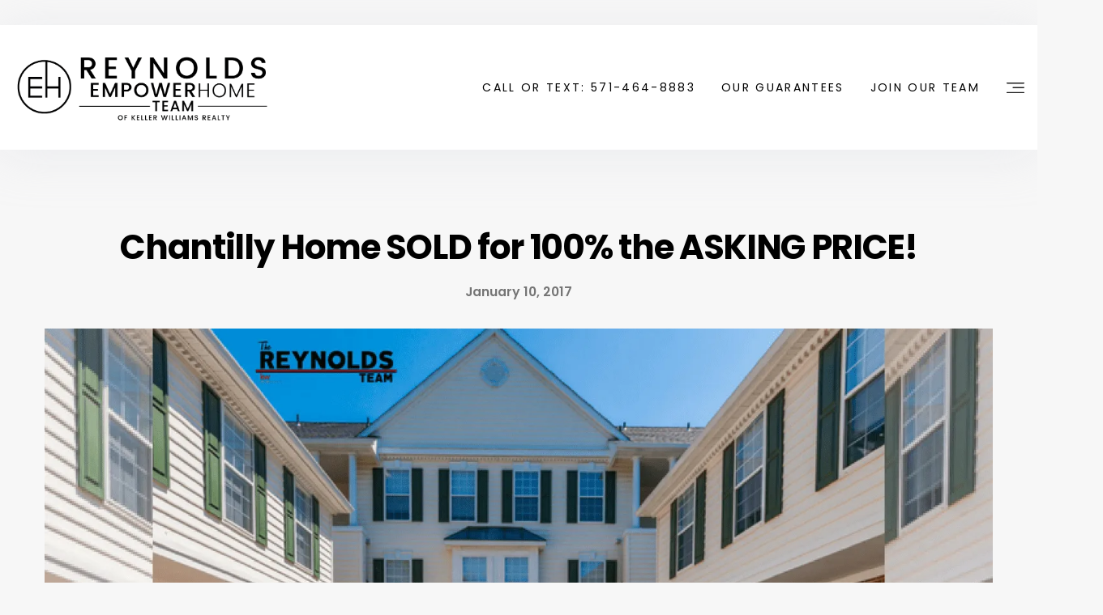

--- FILE ---
content_type: text/html; charset=UTF-8
request_url: https://rtrsells.com/chantilly-home-sold-for-100-the-asking-price/
body_size: 34954
content:
  <!doctype html>
<html class="no-js" lang="en-US">
<head>
  <!--
   __   __  _         _                   _   ___                     _   _
   \ \ / / (_)  _ _  | |_   _  _   __ _  | | | _ \  ___   ___  _  _  | | | |_   ___      __   ___   _ __
    \ V /  | | | '_| |  _| | || | / _` | | | |   / / -_) (_-< | || | | | |  _| (_-<  _  / _| / _ \ | '  \
     \_/   |_| |_|    \__|  \_,_| \__,_| |_| |_|_\ \___| /__/  \_,_| |_|  \__| /__/ (_) \__| \___/ |_|_|_|

  VirtualResults.com retains all application design and programming rights not covered by existing licenses or granted in writing. To learn more, please email jobs@ or sales@virtualresults.com
  -->
  <meta charset="UTF-8"/>
<script type="text/javascript">
/* <![CDATA[ */
var gform;gform||(document.addEventListener("gform_main_scripts_loaded",function(){gform.scriptsLoaded=!0}),document.addEventListener("gform/theme/scripts_loaded",function(){gform.themeScriptsLoaded=!0}),window.addEventListener("DOMContentLoaded",function(){gform.domLoaded=!0}),gform={domLoaded:!1,scriptsLoaded:!1,themeScriptsLoaded:!1,isFormEditor:()=>"function"==typeof InitializeEditor,callIfLoaded:function(o){return!(!gform.domLoaded||!gform.scriptsLoaded||!gform.themeScriptsLoaded&&!gform.isFormEditor()||(gform.isFormEditor()&&console.warn("The use of gform.initializeOnLoaded() is deprecated in the form editor context and will be removed in Gravity Forms 3.1."),o(),0))},initializeOnLoaded:function(o){gform.callIfLoaded(o)||(document.addEventListener("gform_main_scripts_loaded",()=>{gform.scriptsLoaded=!0,gform.callIfLoaded(o)}),document.addEventListener("gform/theme/scripts_loaded",()=>{gform.themeScriptsLoaded=!0,gform.callIfLoaded(o)}),window.addEventListener("DOMContentLoaded",()=>{gform.domLoaded=!0,gform.callIfLoaded(o)}))},hooks:{action:{},filter:{}},addAction:function(o,r,e,t){gform.addHook("action",o,r,e,t)},addFilter:function(o,r,e,t){gform.addHook("filter",o,r,e,t)},doAction:function(o){gform.doHook("action",o,arguments)},applyFilters:function(o){return gform.doHook("filter",o,arguments)},removeAction:function(o,r){gform.removeHook("action",o,r)},removeFilter:function(o,r,e){gform.removeHook("filter",o,r,e)},addHook:function(o,r,e,t,n){null==gform.hooks[o][r]&&(gform.hooks[o][r]=[]);var d=gform.hooks[o][r];null==n&&(n=r+"_"+d.length),gform.hooks[o][r].push({tag:n,callable:e,priority:t=null==t?10:t})},doHook:function(r,o,e){var t;if(e=Array.prototype.slice.call(e,1),null!=gform.hooks[r][o]&&((o=gform.hooks[r][o]).sort(function(o,r){return o.priority-r.priority}),o.forEach(function(o){"function"!=typeof(t=o.callable)&&(t=window[t]),"action"==r?t.apply(null,e):e[0]=t.apply(null,e)})),"filter"==r)return e[0]},removeHook:function(o,r,t,n){var e;null!=gform.hooks[o][r]&&(e=(e=gform.hooks[o][r]).filter(function(o,r,e){return!!(null!=n&&n!=o.tag||null!=t&&t!=o.priority)}),gform.hooks[o][r]=e)}});
/* ]]> */
</script>

  <title>
          Chantilly Home SOLD for 100% the ASKING PRICE! | Reynolds EmpowerHome Team
      </title>
    <meta name="google" content="notranslate">
  <meta http-equiv="Content-Type" content="text/html; charset=UTF-8"/>
  <meta http-equiv="X-UA-Compatible" content="IE=edge,chrome=1">
  <meta name="viewport"
        content="width=device-width, initial-scale=1.0, minimum-scale=1.0, maximum-scale=1.0, user-scalable=no">
      <meta http-equiv="Accept-CH" content="DPR, Viewport-Width, Width">
  <link rel="preconnect" href="https://res.cloudinary.com/">
  <link rel="dns-prefetch" href="https://res.cloudinary.com/">

  <meta name='robots' content='index, follow, max-image-preview:large, max-snippet:-1, max-video-preview:-1' />
	<style>img:is([sizes="auto" i], [sizes^="auto," i]) { contain-intrinsic-size: 3000px 1500px }</style>
	
	<!-- This site is optimized with the Yoast SEO plugin v26.5 - https://yoast.com/wordpress/plugins/seo/ -->
	<title>Chantilly Home SOLD for 100% the ASKING PRICE! | Reynolds EmpowerHome Team</title>
	<meta name="description" content="Explore ALL homes for sale with photos, floorplans, video tours and local experts standing by to help. Free access to MLS, market stats, email listing alerts and more." />
	<link rel="canonical" href="https://rtrsells.com/chantilly-home-sold-for-100-the-asking-price/" />
	<meta property="og:locale" content="en_US" />
	<meta property="og:type" content="article" />
	<meta property="og:title" content="Chantilly Home SOLD for 100% the ASKING PRICE! | Reynolds EmpowerHome Team" />
	<meta property="og:description" content="Explore ALL homes for sale with photos, floorplans, video tours and local experts standing by to help. Free access to MLS, market stats, email listing alerts and more." />
	<meta property="og:url" content="https://rtrsells.com/chantilly-home-sold-for-100-the-asking-price/" />
	<meta property="og:site_name" content="Reynolds EmpowerHome Team" />
	<meta property="article:publisher" content="http://www.facebook.com/kellerwilliamshonolulu" />
	<meta property="article:published_time" content="2017-01-10T12:12:19+00:00" />
	<meta property="og:image" content="https://rtrsells.com/app/uploads/sites/rtrsells/2021/06/Copy-of-Correct-Size-1480x800-1-1024x554.png" />
	<meta property="og:image:width" content="1480" />
	<meta property="og:image:height" content="800" />
	<meta property="og:image:type" content="image/png" />
	<meta name="author" content="Real Estate News" />
	<meta name="twitter:card" content="summary_large_image" />
	<meta name="twitter:creator" content="@ReynoldsEHTeam" />
	<meta name="twitter:site" content="@ReynoldsEHTeam" />
	<meta name="twitter:label1" content="Written by" />
	<meta name="twitter:data1" content="Real Estate News" />
	<meta name="twitter:label2" content="Est. reading time" />
	<meta name="twitter:data2" content="1 minute" />
	<script type="application/ld+json" class="yoast-schema-graph">{"@context":"https://schema.org","@graph":[{"@type":"Article","@id":"https://rtrsells.com/chantilly-home-sold-for-100-the-asking-price/#article","isPartOf":{"@id":"https://rtrsells.com/chantilly-home-sold-for-100-the-asking-price/"},"author":{"name":"Real Estate News","@id":"https://rtrsells.com/#/schema/person/3b935a5a4c7e78c60a586d828ccb1de8"},"headline":"Chantilly Home SOLD for 100% the ASKING PRICE!","datePublished":"2017-01-10T12:12:19+00:00","mainEntityOfPage":{"@id":"https://rtrsells.com/chantilly-home-sold-for-100-the-asking-price/"},"wordCount":216,"publisher":{"@id":"https://rtrsells.com/#organization"},"image":{"@id":"https://rtrsells.com/chantilly-home-sold-for-100-the-asking-price/#primaryimage"},"thumbnailUrl":"https://rtrsells.com/app/uploads/sites/rtrsells/2021/06/Copy-of-Correct-Size-1480x800-1.png","keywords":["Chantilly Home Sold","Chantilly Real Estate Experts","Chantilly Realtor","Guaranteed Sale","Real Estate","SOLD","The Reynolds Team","Top Real Estate Team"],"articleSection":["The Reynolds Team"],"inLanguage":"en-US"},{"@type":"WebPage","@id":"https://rtrsells.com/chantilly-home-sold-for-100-the-asking-price/","url":"https://rtrsells.com/chantilly-home-sold-for-100-the-asking-price/","name":"Chantilly Home SOLD for 100% the ASKING PRICE! | Reynolds EmpowerHome Team","isPartOf":{"@id":"https://rtrsells.com/#website"},"primaryImageOfPage":{"@id":"https://rtrsells.com/chantilly-home-sold-for-100-the-asking-price/#primaryimage"},"image":{"@id":"https://rtrsells.com/chantilly-home-sold-for-100-the-asking-price/#primaryimage"},"thumbnailUrl":"https://rtrsells.com/app/uploads/sites/rtrsells/2021/06/Copy-of-Correct-Size-1480x800-1.png","datePublished":"2017-01-10T12:12:19+00:00","description":"Explore ALL homes for sale with photos, floorplans, video tours and local experts standing by to help. Free access to MLS, market stats, email listing alerts and more.","breadcrumb":{"@id":"https://rtrsells.com/chantilly-home-sold-for-100-the-asking-price/#breadcrumb"},"inLanguage":"en-US","potentialAction":[{"@type":"ReadAction","target":["https://rtrsells.com/chantilly-home-sold-for-100-the-asking-price/"]}]},{"@type":"ImageObject","inLanguage":"en-US","@id":"https://rtrsells.com/chantilly-home-sold-for-100-the-asking-price/#primaryimage","url":"https://rtrsells.com/app/uploads/sites/rtrsells/2021/06/Copy-of-Correct-Size-1480x800-1.png","contentUrl":"https://rtrsells.com/app/uploads/sites/rtrsells/2021/06/Copy-of-Correct-Size-1480x800-1.png","width":1480,"height":800},{"@type":"BreadcrumbList","@id":"https://rtrsells.com/chantilly-home-sold-for-100-the-asking-price/#breadcrumb","itemListElement":[{"@type":"ListItem","position":1,"name":"Home","item":"https://rtrsells.com/"},{"@type":"ListItem","position":2,"name":"Chantilly Home SOLD for 100% the ASKING PRICE!"}]},{"@type":"WebSite","@id":"https://rtrsells.com/#website","url":"https://rtrsells.com/","name":"Reynolds EmpowerHome Team","description":"","publisher":{"@id":"https://rtrsells.com/#organization"},"potentialAction":[{"@type":"SearchAction","target":{"@type":"EntryPoint","urlTemplate":"https://rtrsells.com/?s={search_term_string}"},"query-input":{"@type":"PropertyValueSpecification","valueRequired":true,"valueName":"search_term_string"}}],"inLanguage":"en-US"},{"@type":"Organization","@id":"https://rtrsells.com/#organization","name":"Reynolds EmpowerHome Team","url":"https://rtrsells.com/","logo":{"@type":"ImageObject","inLanguage":"en-US","@id":"https://rtrsells.com/#/schema/logo/image/","url":"https://rtrsells.com/app/uploads/sites/rtrsells/2025/01/DCM-LOGO-square.png","contentUrl":"https://rtrsells.com/app/uploads/sites/rtrsells/2025/01/DCM-LOGO-square.png","width":500,"height":500,"caption":"Reynolds EmpowerHome Team"},"image":{"@id":"https://rtrsells.com/#/schema/logo/image/"},"sameAs":["http://www.facebook.com/kellerwilliamshonolulu","https://x.com/ReynoldsEHTeam","https://www.instagram.com/kellerwilliamshonolulu/","https://www.youtube.com/user/rtrsells"]},{"@type":"Person","@id":"https://rtrsells.com/#/schema/person/3b935a5a4c7e78c60a586d828ccb1de8","name":"Real Estate News","image":{"@type":"ImageObject","inLanguage":"en-US","@id":"https://rtrsells.com/#/schema/person/image/","url":"https://secure.gravatar.com/avatar/e457c0b91efaffe4c25c526e1cd039469c32a4a982c44b843a85b60f510eaabe?s=96&d=mm&r=g","contentUrl":"https://secure.gravatar.com/avatar/e457c0b91efaffe4c25c526e1cd039469c32a4a982c44b843a85b60f510eaabe?s=96&d=mm&r=g","caption":"Real Estate News"}}]}</script>
	<!-- / Yoast SEO plugin. -->


<link rel='dns-prefetch' href='//rtrsells.com' />
<link rel='dns-prefetch' href='//maps.googleapis.com' />
<link rel='dns-prefetch' href='//cdnjs.cloudflare.com' />
<link rel='dns-prefetch' href='//d2wy8f7a9ursnm.cloudfront.net' />
<link rel='dns-prefetch' href='//stackpath.bootstrapcdn.com' />
<link rel='dns-prefetch' href='//cdn.jsdelivr.net' />
<link rel='dns-prefetch' href='//twitter.github.io' />
<link href='https://fonts.gstatic.com' crossorigin rel='preconnect' />
<link rel='stylesheet' id='wp-block-library-css' href='https://rtrsells.com/wp/wp-includes/css/dist/block-library/style.min.css' type='text/css' media='all' />
<style id='classic-theme-styles-inline-css' type='text/css'>
/*! This file is auto-generated */
.wp-block-button__link{color:#fff;background-color:#32373c;border-radius:9999px;box-shadow:none;text-decoration:none;padding:calc(.667em + 2px) calc(1.333em + 2px);font-size:1.125em}.wp-block-file__button{background:#32373c;color:#fff;text-decoration:none}
</style>
<style id='global-styles-inline-css' type='text/css'>
:root{--wp--preset--aspect-ratio--square: 1;--wp--preset--aspect-ratio--4-3: 4/3;--wp--preset--aspect-ratio--3-4: 3/4;--wp--preset--aspect-ratio--3-2: 3/2;--wp--preset--aspect-ratio--2-3: 2/3;--wp--preset--aspect-ratio--16-9: 16/9;--wp--preset--aspect-ratio--9-16: 9/16;--wp--preset--color--black: #000000;--wp--preset--color--cyan-bluish-gray: #abb8c3;--wp--preset--color--white: #ffffff;--wp--preset--color--pale-pink: #f78da7;--wp--preset--color--vivid-red: #cf2e2e;--wp--preset--color--luminous-vivid-orange: #ff6900;--wp--preset--color--luminous-vivid-amber: #fcb900;--wp--preset--color--light-green-cyan: #7bdcb5;--wp--preset--color--vivid-green-cyan: #00d084;--wp--preset--color--pale-cyan-blue: #8ed1fc;--wp--preset--color--vivid-cyan-blue: #0693e3;--wp--preset--color--vivid-purple: #9b51e0;--wp--preset--gradient--vivid-cyan-blue-to-vivid-purple: linear-gradient(135deg,rgba(6,147,227,1) 0%,rgb(155,81,224) 100%);--wp--preset--gradient--light-green-cyan-to-vivid-green-cyan: linear-gradient(135deg,rgb(122,220,180) 0%,rgb(0,208,130) 100%);--wp--preset--gradient--luminous-vivid-amber-to-luminous-vivid-orange: linear-gradient(135deg,rgba(252,185,0,1) 0%,rgba(255,105,0,1) 100%);--wp--preset--gradient--luminous-vivid-orange-to-vivid-red: linear-gradient(135deg,rgba(255,105,0,1) 0%,rgb(207,46,46) 100%);--wp--preset--gradient--very-light-gray-to-cyan-bluish-gray: linear-gradient(135deg,rgb(238,238,238) 0%,rgb(169,184,195) 100%);--wp--preset--gradient--cool-to-warm-spectrum: linear-gradient(135deg,rgb(74,234,220) 0%,rgb(151,120,209) 20%,rgb(207,42,186) 40%,rgb(238,44,130) 60%,rgb(251,105,98) 80%,rgb(254,248,76) 100%);--wp--preset--gradient--blush-light-purple: linear-gradient(135deg,rgb(255,206,236) 0%,rgb(152,150,240) 100%);--wp--preset--gradient--blush-bordeaux: linear-gradient(135deg,rgb(254,205,165) 0%,rgb(254,45,45) 50%,rgb(107,0,62) 100%);--wp--preset--gradient--luminous-dusk: linear-gradient(135deg,rgb(255,203,112) 0%,rgb(199,81,192) 50%,rgb(65,88,208) 100%);--wp--preset--gradient--pale-ocean: linear-gradient(135deg,rgb(255,245,203) 0%,rgb(182,227,212) 50%,rgb(51,167,181) 100%);--wp--preset--gradient--electric-grass: linear-gradient(135deg,rgb(202,248,128) 0%,rgb(113,206,126) 100%);--wp--preset--gradient--midnight: linear-gradient(135deg,rgb(2,3,129) 0%,rgb(40,116,252) 100%);--wp--preset--font-size--small: 13px;--wp--preset--font-size--medium: 20px;--wp--preset--font-size--large: 36px;--wp--preset--font-size--x-large: 42px;--wp--preset--spacing--20: 0.44rem;--wp--preset--spacing--30: 0.67rem;--wp--preset--spacing--40: 1rem;--wp--preset--spacing--50: 1.5rem;--wp--preset--spacing--60: 2.25rem;--wp--preset--spacing--70: 3.38rem;--wp--preset--spacing--80: 5.06rem;--wp--preset--shadow--natural: 6px 6px 9px rgba(0, 0, 0, 0.2);--wp--preset--shadow--deep: 12px 12px 50px rgba(0, 0, 0, 0.4);--wp--preset--shadow--sharp: 6px 6px 0px rgba(0, 0, 0, 0.2);--wp--preset--shadow--outlined: 6px 6px 0px -3px rgba(255, 255, 255, 1), 6px 6px rgba(0, 0, 0, 1);--wp--preset--shadow--crisp: 6px 6px 0px rgba(0, 0, 0, 1);}:where(.is-layout-flex){gap: 0.5em;}:where(.is-layout-grid){gap: 0.5em;}body .is-layout-flex{display: flex;}.is-layout-flex{flex-wrap: wrap;align-items: center;}.is-layout-flex > :is(*, div){margin: 0;}body .is-layout-grid{display: grid;}.is-layout-grid > :is(*, div){margin: 0;}:where(.wp-block-columns.is-layout-flex){gap: 2em;}:where(.wp-block-columns.is-layout-grid){gap: 2em;}:where(.wp-block-post-template.is-layout-flex){gap: 1.25em;}:where(.wp-block-post-template.is-layout-grid){gap: 1.25em;}.has-black-color{color: var(--wp--preset--color--black) !important;}.has-cyan-bluish-gray-color{color: var(--wp--preset--color--cyan-bluish-gray) !important;}.has-white-color{color: var(--wp--preset--color--white) !important;}.has-pale-pink-color{color: var(--wp--preset--color--pale-pink) !important;}.has-vivid-red-color{color: var(--wp--preset--color--vivid-red) !important;}.has-luminous-vivid-orange-color{color: var(--wp--preset--color--luminous-vivid-orange) !important;}.has-luminous-vivid-amber-color{color: var(--wp--preset--color--luminous-vivid-amber) !important;}.has-light-green-cyan-color{color: var(--wp--preset--color--light-green-cyan) !important;}.has-vivid-green-cyan-color{color: var(--wp--preset--color--vivid-green-cyan) !important;}.has-pale-cyan-blue-color{color: var(--wp--preset--color--pale-cyan-blue) !important;}.has-vivid-cyan-blue-color{color: var(--wp--preset--color--vivid-cyan-blue) !important;}.has-vivid-purple-color{color: var(--wp--preset--color--vivid-purple) !important;}.has-black-background-color{background-color: var(--wp--preset--color--black) !important;}.has-cyan-bluish-gray-background-color{background-color: var(--wp--preset--color--cyan-bluish-gray) !important;}.has-white-background-color{background-color: var(--wp--preset--color--white) !important;}.has-pale-pink-background-color{background-color: var(--wp--preset--color--pale-pink) !important;}.has-vivid-red-background-color{background-color: var(--wp--preset--color--vivid-red) !important;}.has-luminous-vivid-orange-background-color{background-color: var(--wp--preset--color--luminous-vivid-orange) !important;}.has-luminous-vivid-amber-background-color{background-color: var(--wp--preset--color--luminous-vivid-amber) !important;}.has-light-green-cyan-background-color{background-color: var(--wp--preset--color--light-green-cyan) !important;}.has-vivid-green-cyan-background-color{background-color: var(--wp--preset--color--vivid-green-cyan) !important;}.has-pale-cyan-blue-background-color{background-color: var(--wp--preset--color--pale-cyan-blue) !important;}.has-vivid-cyan-blue-background-color{background-color: var(--wp--preset--color--vivid-cyan-blue) !important;}.has-vivid-purple-background-color{background-color: var(--wp--preset--color--vivid-purple) !important;}.has-black-border-color{border-color: var(--wp--preset--color--black) !important;}.has-cyan-bluish-gray-border-color{border-color: var(--wp--preset--color--cyan-bluish-gray) !important;}.has-white-border-color{border-color: var(--wp--preset--color--white) !important;}.has-pale-pink-border-color{border-color: var(--wp--preset--color--pale-pink) !important;}.has-vivid-red-border-color{border-color: var(--wp--preset--color--vivid-red) !important;}.has-luminous-vivid-orange-border-color{border-color: var(--wp--preset--color--luminous-vivid-orange) !important;}.has-luminous-vivid-amber-border-color{border-color: var(--wp--preset--color--luminous-vivid-amber) !important;}.has-light-green-cyan-border-color{border-color: var(--wp--preset--color--light-green-cyan) !important;}.has-vivid-green-cyan-border-color{border-color: var(--wp--preset--color--vivid-green-cyan) !important;}.has-pale-cyan-blue-border-color{border-color: var(--wp--preset--color--pale-cyan-blue) !important;}.has-vivid-cyan-blue-border-color{border-color: var(--wp--preset--color--vivid-cyan-blue) !important;}.has-vivid-purple-border-color{border-color: var(--wp--preset--color--vivid-purple) !important;}.has-vivid-cyan-blue-to-vivid-purple-gradient-background{background: var(--wp--preset--gradient--vivid-cyan-blue-to-vivid-purple) !important;}.has-light-green-cyan-to-vivid-green-cyan-gradient-background{background: var(--wp--preset--gradient--light-green-cyan-to-vivid-green-cyan) !important;}.has-luminous-vivid-amber-to-luminous-vivid-orange-gradient-background{background: var(--wp--preset--gradient--luminous-vivid-amber-to-luminous-vivid-orange) !important;}.has-luminous-vivid-orange-to-vivid-red-gradient-background{background: var(--wp--preset--gradient--luminous-vivid-orange-to-vivid-red) !important;}.has-very-light-gray-to-cyan-bluish-gray-gradient-background{background: var(--wp--preset--gradient--very-light-gray-to-cyan-bluish-gray) !important;}.has-cool-to-warm-spectrum-gradient-background{background: var(--wp--preset--gradient--cool-to-warm-spectrum) !important;}.has-blush-light-purple-gradient-background{background: var(--wp--preset--gradient--blush-light-purple) !important;}.has-blush-bordeaux-gradient-background{background: var(--wp--preset--gradient--blush-bordeaux) !important;}.has-luminous-dusk-gradient-background{background: var(--wp--preset--gradient--luminous-dusk) !important;}.has-pale-ocean-gradient-background{background: var(--wp--preset--gradient--pale-ocean) !important;}.has-electric-grass-gradient-background{background: var(--wp--preset--gradient--electric-grass) !important;}.has-midnight-gradient-background{background: var(--wp--preset--gradient--midnight) !important;}.has-small-font-size{font-size: var(--wp--preset--font-size--small) !important;}.has-medium-font-size{font-size: var(--wp--preset--font-size--medium) !important;}.has-large-font-size{font-size: var(--wp--preset--font-size--large) !important;}.has-x-large-font-size{font-size: var(--wp--preset--font-size--x-large) !important;}
:where(.wp-block-post-template.is-layout-flex){gap: 1.25em;}:where(.wp-block-post-template.is-layout-grid){gap: 1.25em;}
:where(.wp-block-columns.is-layout-flex){gap: 2em;}:where(.wp-block-columns.is-layout-grid){gap: 2em;}
:root :where(.wp-block-pullquote){font-size: 1.5em;line-height: 1.6;}
</style>
<link rel='stylesheet' id='app-css' href='https://rtrsells.com/app/themes/rtrsells/assets/css/app.css' type='text/css' media='all' />
<link rel='stylesheet' id='font-awesome-css' href='//cdnjs.cloudflare.com/ajax/libs/font-awesome/5.15.4/css/all.min.css' type='text/css' media='all' />
<link rel='stylesheet' id='sweet-alert-css' href='//cdnjs.cloudflare.com/ajax/libs/limonte-sweetalert2/6.3.0/sweetalert2.min.css' type='text/css' media='all' />
<link rel='stylesheet' id='tablepress-default-css' href='https://rtrsells.com/app/plugins/tablepress/css/build/default.css' type='text/css' media='all' />
<script type="text/javascript" src="//cdnjs.cloudflare.com/ajax/libs/jquery/3.3.1/jquery.min.js" id="jquery-js"></script>
<script type="text/javascript" src="//d2wy8f7a9ursnm.cloudfront.net/v4/bugsnag.min.js" id="bugsnag-js-js"></script>
<link rel="https://api.w.org/" href="https://rtrsells.com/wp-json/" /><link rel="alternate" title="JSON" type="application/json" href="https://rtrsells.com/wp-json/wp/v2/posts/73035" /><link rel="EditURI" type="application/rsd+xml" title="RSD" href="https://rtrsells.com/wp/xmlrpc.php?rsd" />
<meta name="generator" content="WordPress 6.8.3" />
<link rel='shortlink' href='https://rtrsells.com/?p=73035' />
        <!-- Matomo Enhanced Tracking -->
        <script>
            var _paq = window._paq = window._paq || [];

            // ===== 1. Persistent stitch_id (used as userId) =====
            if (!localStorage.getItem('stitch_id')) {
                localStorage.setItem('stitch_id', 'stitch_' + Math.random().toString(36).substr(2, 9));
            }
            var stitchId = localStorage.getItem('stitch_id');
            _paq.push(['setUserId', stitchId]);

            // ===== 2. Capture and persist campaign click IDs =====
            function getQueryParam(name) {
                var url = new URL(window.location.href);
                return url.searchParams.get(name);
            }

            var gclid  = getQueryParam('gclid')  || localStorage.getItem('gclid');
            var fbclid = getQueryParam('fbclid') || localStorage.getItem('fbclid');
            var ad_id  = getQueryParam('ad_id')  || localStorage.getItem('ad_id');

            if (getQueryParam('gclid'))  localStorage.setItem('gclid', gclid);
            if (getQueryParam('fbclid')) localStorage.setItem('fbclid', fbclid);
            if (getQueryParam('ad_id'))  localStorage.setItem('ad_id', ad_id);

            if (gclid)  _paq.push(['setCustomVariable', 1, 'gclid', gclid, 'visit']);
            if (fbclid) _paq.push(['setCustomVariable', 2, 'fbclid', fbclid, 'visit']);
            if (ad_id)  _paq.push(['setCustomVariable', 3, 'ad_id', ad_id, 'visit']);

            // ===== 3. Inject user email as custom dimension (slot 5) =====
            var userEmail = null;
            
            if (userEmail) {
                _paq.push(['setCustomDimension', 5, userEmail]);
            }

            // ===== 4. Matomo base tracking =====
            _paq.push(['trackPageView']);
            _paq.push(['enableLinkTracking']);
            (function() {
                var u="//tracker.virtualresults.app/";
                _paq.push(['setTrackerUrl', u+'matomo.php']);
                _paq.push(['setSiteId', '1']);
                var d=document, g=d.createElement('script'), s=d.getElementsByTagName('script')[0];
                g.async=true; g.src=u+'matomo.js'; s.parentNode.insertBefore(g,s);
            })();
        </script>
        <!-- End Matomo Enhanced Tracking -->
        <link rel="icon" href="https://rtrsells.com/app/uploads/sites/rtrsells/2022/06/cropped-EHT-Website-Top-Icon-32x32.png" sizes="32x32" />
<link rel="icon" href="https://rtrsells.com/app/uploads/sites/rtrsells/2022/06/cropped-EHT-Website-Top-Icon-192x192.png" sizes="192x192" />
<link rel="apple-touch-icon" href="https://rtrsells.com/app/uploads/sites/rtrsells/2022/06/cropped-EHT-Website-Top-Icon-180x180.png" />
<meta name="msapplication-TileImage" content="https://rtrsells.com/app/uploads/sites/rtrsells/2022/06/cropped-EHT-Website-Top-Icon-270x270.png" />

  
  <script>
    window.GOOGLE_MAP_LOADED = false;

    function gmaps_loaded() {
      window.GOOGLE_MAP_LOADED = true;
      setTimeout(function () {
        $(window).trigger("gmaps_loaded");
      }, 5e2);
    }
  </script>

        <!-- Facebook Pixel Code -->
    <script>
      !function (f, b, e, v, n, t, s) {
        if (f.fbq) return;
        n = f.fbq = function () {
          n.callMethod ?
            n.callMethod.apply(n, arguments) : n.queue.push(arguments)
        };
        if (!f._fbq) f._fbq = n;
        n.push = n;
        n.loaded = !0;
        n.version = '2.0';
        n.queue = [];
        t = b.createElement(e);
        t.async = !0;
        t.src = v;
        s = b.getElementsByTagName(e)[0];
        s.parentNode.insertBefore(t, s)
      }(window,
        document, 'script', 'https://connect.facebook.net/en_US/fbevents.js');

      fbq('init', '290544615018080');
      /* GLOBAL PIXEL ID*/
      fbq('init', '422666025826478');
      fbq('track', 'PageView');
    </script>
      <script>

  (function(i,s,o,g,r,a,m){i['GoogleAnalyticsObject']=r;i[r]=i[r]||function(){

  (i[r].q=i[r].q||[]).push(arguments)},i[r].l=1*new Date();a=s.createElement(o),

  m=s.getElementsByTagName(o)[0];a.async=1;a.src=g;m.parentNode.insertBefore(a,m)

  })(window,document,'script','https://www.google-analytics.com/analytics.js','ga');



  ga('create', 'UA-91029766-1', 'auto');

  ga('send', 'pageview');
</script>


<!-- Google Tag Manager -->

<!-- Google Tag Manager -->
<script>(function(w,d,s,l,i){w[l]=w[l]||[];w[l].push({'gtm.start':
new Date().getTime(),event:'gtm.js'});var f=d.getElementsByTagName(s)[0],
j=d.createElement(s),dl=l!='dataLayer'?'&l='+l:'';j.async=true;j.src=
'https://www.googletagmanager.com/gtm.js?id='+i+dl;f.parentNode.insertBefore(j,f);
})(window,document,'script','dataLayer','GTM-P3QJ2WK');</script>
<!-- End Google Tag Manager -->

<!-- End Google Tag Manager -->

<script> window.prerenderReady = false; </script>

<!-- Conversion Pixel for [lead]- DO NOT MODIFY --><img src="https://arttrk.com/pixel/?ad_log=referer&action=lead&pixid=16c6d7a1-078c-49ed-bb27-284ab90e0eba" width="1" height="1" border="0"><!-- End of Conversion Pixel -->

<meta name="google-site-verification" content="GyKQwlwXEG18Yyz5qJ10OD6Kn9oiSBCrRpcxlB3C5u0" />


<script>(function(w,d,t,r,u){var f,n,i;w[u]=w[u]||[],f=function(){var o={ti:"271008382", enableAutoSpaTracking: true};o.q=w[u],w[u]=new UET(o),w[u].push("pageLoad")},n=d.createElement(t),n.src=r,n.async=1,n.onload=n.onreadystatechange=function(){var s=this.readyState;s&&s!=="loaded"&&s!=="complete"||(f(),n.onload=n.onreadystatechange=null)},i=d.getElementsByTagName(t)[0],i.parentNode.insertBefore(n,i)})(window,document,"script","//bat.bing.com/bat.js","uetq");</script>


    <script>
      var defaultAgent = {"full_name":"Reynolds EmpowerHome Team","area_of_expertise":"Keller Williams Realty","phone":"703.844.1227","fax":"","email":"info@rtrsells.com","location":"<span>Reynolds EmpowerHome Team<\/span>\r\nKeller Williams Realty\r\n14399 Penrose Place, Suite 300\r\nChantilly, VA 20151","agent_photo":"https:\/\/rtrsells.com\/app\/uploads\/sites\/rtrsells\/2025\/02\/DCM-Logo-New-e1739888111892.png","social_icons":false};
    </script>
          <style>
        .stats-section .stats-label {
    font-size: .875rem;
    letter-spacing: 1px;
}
.post-type-archive-off-market-listings .property-card .card-body {
    font-size: .875rem;
}
.page-template-squeeze .text-black ul,
.page-template-squeeze .text-black p li,
.page-template-squeeze .text-black p {
    color: #0c0c0c;
}
.page-template-squeeze .text-white a{color:#fff}
.page-template-squeeze .text-white a.btn-outline-light:hover {
    color: #000;
}
.page-template-squeeze .text-white .btn-primary{border-color:#fff}

.single-offices .subscribtion-section .gform_wrapper form{
    display:block
}

.single .post-content img{
max-width:100%;
height:auto;
}

.navbar>.container, .navbar>.container-fluid {
    padding-top: 1rem;
    padding-bottom: 1rem;
}
@media (min-width: 992px) {
    .hero-section .navbar .navbar-brand img,
    .navbar .navbar-brand img {
        max-height: 110px;
    }
}
@media (max-width: 992px) {
    .hero-section .navbar .navbar-brand img,
    .navbar .navbar-brand img {
        max-height: 95px;
    }
     .hero-section .bottom-phone-num>a {
           font-size: 1.5rem;
    }
}
#gfield_description_73_13 {
    font-size: .875rem;
    padding: 0;
    margin-top: -22px;
}
.navbar>.container-fluid>.ml-auto {
    display:none;
}
#input_86_11 {
    width: 100%;
    padding: 9px;
    background: #fffcfc;
    font-size:14px;
    color: #000;
}
#input_86_11+span{
    font-size:14px;
    display:block;
    margin-bottom:10px
}
.has_first_name.no_middle_name.has_last_name{
    width: 100%;
    column-gap: 30px;
}
.has_first_name.no_middle_name.has_last_name>span{
    flex-grow: 1;
}

.ginput_container_address {
    display: flex;
    column-gap: 30px;
    flex-wrap: wrap;
}

.ginput_container_address>span {
    flex-grow: 1;
    max-width: calc(50% - 15px );
}

.ginput_address_state select {
    font-size: .875rem;
    border: 2px solid #d8d8d8;
    background: #fff;
    border-radius: 0;
    display: block;
    width: 100%;
    padding: 0.625rem 1rem;
    font-size: 1.125rem;
    line-height: 1.75;
    color: #4a4a4a;
}


@media(min-width:1300px){
    li.nav-item.nav-phone-number a span {
        font-size: 27px;
        font-weight: bold;
    }

    .home .hero-section .hero-actions-list .btn{
        min-width: 390px;
    }
}

#gfield_upload_rules_117_11  {
    font-size: .57rem;
    margin-left: -110px;
    padding-left: 20px;
    padding-right: 25px;
 }
#field_117_11{
    position: relative;
    width: 100%;
    min-height: 1px;
    margin-left: 20px;
    padding-right: 15px;
}
.post-content a:link {color: #0000EE;}
.post-content a:visited { color: #0000EE; }

.gfield--input-type-captcha.center{
   display: flex;
   justify-content: center;
   padding-top: 20px;
}
.partial_entry_warning {    display: none;}
nav.pushy.pushy-right {
    z-index: 10200;
}



.gform_wrapper .gform_submission_error {
    background: #b32547;
    padding: 15px 15px;
    text-align: center;
    font-size: 18px;
    border: 1px solid #888;
    color: #fff;
    font-weight: 300;
    letter-spacing: .26px;
}


.validation_error {
    background: none;
    border: none;
    padding: 7px 0;
}

.gfield--input-type-captcha .validation_message {
    bottom: -30px!important;
    left: 15px;
}
#home-subscribe.subscribtion-section .section-wrap .validation_error {
    display: block;
}
.listing-modal span.office-phone.d-none {
    display: inline-block!important;
}

..modal-page-logo{display:none;}

#####form text size update#####
}

.consent-disclaimer legend.gfield_label {
    font-size: 1rem;
    font-weight: bold;
    padding-top: 2rem;
    display: block;
}

.consent-disclaimer  label.gform-field-label.gform-field-label--type-inline.gfield_consent_label {
    font-size: .75rem;
    color: #c0c0c0;
}

.consent-disclaimer #gfield_consent_description_67_12 {
    color: #c0c0c0;
    font-size: .75rem;
    padding: 0;
    margin: 0;
    padding-left: 1rem;
}

.consent-disclaimer .form-group.ginput_container_consent {
    margin-bottom: 0;
}


.gfield--input-type-fileupload label {
    font-size: 14px;
    font-weight: 500;
    margin-bottom: .125rem;
}

.gfield--input-type-fileupload .gfield_description {
    font-size: 12px;
    display: block;
    padding: 0;
    color: #c0c0c0;
}

.gfield--input-type-fileupload input[type=file] {
    font-size: 14px;
    width: 100%;
    display: block;
    border: 0;
}

.gfield--input-type-fileupload div:empty {
    display: none;
}
      </style>
      </head>

  <body class="wp-singular post-template-default single single-post postid-73035 single-format-standard wp-theme-athena wp-child-theme-rtrsells chantilly-home-sold-for-100-the-asking-price    "
      data-template="base.twig">
    <div id="live_chat_status"></div><script type="text/javascript" src="//cdn1.thelivechatsoftware.com/assets/virtualresults/rtrsells.com/chatloader.min.js" ></script>

<!-- Google Tag Manager (noscript) -->
<noscript><iframe src="https://www.googletagmanager.com/ns.html?id=GTM-P3QJ2WK"
height="0" width="0" style="display:none;visibility:hidden"></iframe></noscript>
<!-- End Google Tag Manager (noscript) -->

    <nav class="pushy pushy-right">

      <div class="authPopup">
      <ul class="user-nav list-inline">
        <li><a class="pushy-link" href="#" data-toggle="modal" data-target="#authModal">Member Sign-in &rarr;</a></li>
      </ul>
    </div>
    <div class="myAccount d-none">
      <ul class="user-nav list-inline">
        <li class="list-inline-item">
          <a href="https://rtrsells.com/account/">My account</a>
        </li>
        <li class="list-inline-item">
          <a href="#" class="logout-user">Log out</a>
        </li>
      </ul>
    </div>
    <ul class="pushy-menu list-unstyled mb-0">
        <li class="push-link">
        <a href="tel:571-464-8883" class="d-block fw-700">
          <i class="fas fa-phone-alt"></i>
          571-464-8883
        </a>
    </li>
              <li class=" menu-item menu-item-type-custom menu-item-object-custom menu-item-14559 pushy-link">
        <a class="slide-effect" href="/" target="">
          <span data-hover="HOME">HOME</span>
        </a>
              </li>
          <li class=" menu-item menu-item-type-custom menu-item-object-custom menu-item-45353 menu-item-has-children pushy-submenu">
        <a class="slide-effect" href="#" target="">
          <span data-hover="Buy">Buy</span>
        </a>
                  <ul class="list-unstyled">
                          <li class=" menu-item menu-item-type-custom menu-item-object-custom menu-item-45573">
                <a class="pushy-link" href="/search" target="">Search for Homes</a>
                              </li>
                          <li class=" menu-item menu-item-type-custom menu-item-object-custom menu-item-45574">
                <a class="pushy-link" href="/search/?offset=0&sort_order=price_desc&zoom=11&special_features=exclusives_only&status=active%7Cactive&listing_type=Residential" target="">Our Featured Listings</a>
                              </li>
                          <li class=" menu-item menu-item-type-custom menu-item-object-custom menu-item-45575">
                <a class="pushy-link" href="/off-market-listings/" target="">Coming Soon</a>
                              </li>
                          <li class=" menu-item menu-item-type-custom menu-item-object-custom menu-item-45576">
                <a class="pushy-link" href="/buy" target="">For Buyers</a>
                              </li>
                          <li class=" menu-item menu-item-type-custom menu-item-object-custom menu-item-45577">
                <a class="pushy-link" href="/priority-access/" target="">Priority Access</a>
                              </li>
                          <li class=" menu-item menu-item-type-custom menu-item-object-custom menu-item-45578">
                <a class="pushy-link" href="/buy-back-guarantee/" target="">Buy Back Guarantee</a>
                              </li>
                      </ul>
              </li>
          <li class=" menu-item menu-item-type-custom menu-item-object-custom menu-item-45352 menu-item-has-children pushy-submenu">
        <a class="slide-effect" href="#" target="">
          <span data-hover="Sell">Sell</span>
        </a>
                  <ul class="list-unstyled">
                          <li class=" menu-item menu-item-type-custom menu-item-object-custom menu-item-45792">
                <a class="pushy-link" href="https://reynoldsempowerhometeam.hifello.com/lp/64f9ebcaa552860026f9a586" target="">What is your home worth?</a>
                              </li>
                          <li class=" menu-item menu-item-type-post_type menu-item-object-page menu-item-162323">
                <a class="pushy-link" href="https://rtrsells.com/reynolds-rapid-cash-offer/" target="">Rapid Cash Offer</a>
                              </li>
                          <li class=" menu-item menu-item-type-post_type menu-item-object-page menu-item-45794">
                <a class="pushy-link" href="https://rtrsells.com/sell/" target="">For Sellers</a>
                              </li>
                          <li class=" menu-item menu-item-type-post_type menu-item-object-page menu-item-45796">
                <a class="pushy-link" href="https://rtrsells.com/expired-listing-experts/" target="">My Home Didn’t Sell – Now What?</a>
                              </li>
                          <li class=" menu-item menu-item-type-post_type menu-item-object-page menu-item-45797">
                <a class="pushy-link" href="https://rtrsells.com/debbie-and-sarah-have-the-buyers/" target="">Debbie and Sarah Have the Buyers</a>
                              </li>
                          <li class=" menu-item menu-item-type-post_type menu-item-object-page menu-item-45798">
                <a class="pushy-link" href="https://rtrsells.com/pre-foreclosures-short-sales/" target="">Stop Foreclosure</a>
                              </li>
                          <li class=" menu-item menu-item-type-custom menu-item-object-custom menu-item-142154">
                <a class="pushy-link" href="https://rtrsells.com/every-home-has-a-story/" target="">Every Home Has A Story</a>
                              </li>
                      </ul>
              </li>
          <li class=" menu-item menu-item-type-custom menu-item-object-custom menu-item-45354 menu-item-has-children pushy-submenu">
        <a class="slide-effect" href="#" target="">
          <span data-hover="Our Guarantees">Our Guarantees</span>
        </a>
                  <ul class="list-unstyled">
                          <li class=" menu-item menu-item-type-custom menu-item-object-custom menu-item-144007">
                <a class="pushy-link" href="https://rtrsells.com/home-sold-guaranteed/" target="">Sell Your Home Guaranteed</a>
                              </li>
                          <li class=" menu-item menu-item-type-post_type menu-item-object-page menu-item-45800">
                <a class="pushy-link" href="https://rtrsells.com/100-percent-of-asking-price/" target="">100% of Asking Price Guaranteed!</a>
                              </li>
                          <li class=" menu-item menu-item-type-post_type menu-item-object-page menu-item-45801">
                <a class="pushy-link" href="https://rtrsells.com/cancellation-promise/" target="">Cancellation Promise</a>
                              </li>
                          <li class=" menu-item menu-item-type-post_type menu-item-object-page menu-item-45802">
                <a class="pushy-link" href="https://rtrsells.com/buy-back-guarantee/" target="">Buy Back Guarantee</a>
                              </li>
                      </ul>
              </li>
          <li class=" menu-item menu-item-type-custom menu-item-object-custom menu-item-45355 menu-item-has-children pushy-submenu">
        <a class="slide-effect" href="#" target="">
          <span data-hover="New Homes">New Homes</span>
        </a>
                  <ul class="list-unstyled">
                          <li class=" menu-item menu-item-type-post_type menu-item-object-page menu-item-45812">
                <a class="pushy-link" href="https://rtrsells.com/list-of-new-home-communities/" target="">List of New Home Communities</a>
                              </li>
                          <li class=" menu-item menu-item-type-post_type menu-item-object-page menu-item-45811">
                <a class="pushy-link" href="https://rtrsells.com/new-home-buyer-savings/" target="">New Home Buyer Savings</a>
                              </li>
                      </ul>
              </li>
          <li class=" menu-item menu-item-type-custom menu-item-object-custom menu-item-45356 menu-item-has-children pushy-submenu">
        <a class="slide-effect" href="#" target="">
          <span data-hover="AREAS WE SERVE">AREAS WE SERVE</span>
        </a>
                  <ul class="list-unstyled">
                          <li class=" menu-item menu-item-type-custom menu-item-object-custom menu-item-45835">
                <a class="pushy-link" href="/offices/northern-virginia/" target="">Northern Virginia</a>
                              </li>
                          <li class=" menu-item menu-item-type-custom menu-item-object-custom menu-item-45837">
                <a class="pushy-link" href="https://rtrsells.com/offices/maryland/" target="">Maryland</a>
                              </li>
                          <li class=" menu-item menu-item-type-custom menu-item-object-custom menu-item-45839">
                <a class="pushy-link" href="/offices/washington-dc/" target="">Washington DC</a>
                              </li>
                          <li class=" menu-item menu-item-type-custom menu-item-object-custom menu-item-45840">
                <a class="pushy-link" href="/offices/richmond" target="">Richmond</a>
                              </li>
                          <li class=" menu-item menu-item-type-custom menu-item-object-custom menu-item-45842">
                <a class="pushy-link" href="/offices/va_beach-hampton_roads/" target="">VA Beach | Hampton Roads</a>
                              </li>
                          <li class=" menu-item menu-item-type-custom menu-item-object-custom menu-item-45843">
                <a class="pushy-link" href="/offices/west-virginia/" target="">West Virginia</a>
                              </li>
                          <li class=" menu-item menu-item-type-custom menu-item-object-custom menu-item-45841">
                <a class="pushy-link" href="https://empowerhome-team.com/offices/atlanta/" target="">Atlanta</a>
                              </li>
                          <li class=" menu-item menu-item-type-custom menu-item-object-custom menu-item-45844">
                <a class="pushy-link" href="https://empowerhome-team.com/offices/colorado/" target="">Denver | Front Range</a>
                              </li>
                          <li class=" menu-item menu-item-type-custom menu-item-object-custom menu-item-133360">
                <a class="pushy-link" href="https://empowerhome-team.com/offices/orlando/" target="">Orlando FL</a>
                              </li>
                          <li class=" menu-item menu-item-type-custom menu-item-object-custom menu-item-78162">
                <a class="pushy-link" href="https://empowerhome-team.com/offices/dallas/" target="">Dallas | TX</a>
                              </li>
                          <li class=" menu-item menu-item-type-custom menu-item-object-custom menu-item-133361">
                <a class="pushy-link" href="https://empowerhome-team.com/offices/houston/" target="">Houston TX</a>
                              </li>
                          <li class=" menu-item menu-item-type-custom menu-item-object-custom menu-item-133362">
                <a class="pushy-link" href="https://empowerhome-team.com/offices/raleigh-triangle/" target="">Raleigh NC</a>
                              </li>
                          <li class=" menu-item menu-item-type-custom menu-item-object-custom menu-item-133363">
                <a class="pushy-link" href="https://empowerhome-team.com/offices/charlotte" target="">Charlotte NC</a>
                              </li>
                      </ul>
              </li>
          <li class=" menu-item menu-item-type-custom menu-item-object-custom menu-item-45357 menu-item-has-children pushy-submenu">
        <a class="slide-effect" href="#" target="">
          <span data-hover="Workshops">Workshops</span>
        </a>
                  <ul class="list-unstyled">
                          <li class=" menu-item menu-item-type-post_type menu-item-object-page menu-item-45815">
                <a class="pushy-link" href="https://rtrsells.com/buying-your-first-home-workshop/" target="">Buying Your First Home Workshop</a>
                              </li>
                          <li class=" menu-item menu-item-type-post_type menu-item-object-page menu-item-45818">
                <a class="pushy-link" href="https://rtrsells.com/downsizing-workshop/" target="">Downsizing Workshop</a>
                              </li>
                          <li class=" menu-item menu-item-type-post_type menu-item-object-page menu-item-45817">
                <a class="pushy-link" href="https://rtrsells.com/home-seller-workshop/" target="">Home Seller Workshop</a>
                              </li>
                          <li class=" menu-item menu-item-type-post_type menu-item-object-page menu-item-45813">
                <a class="pushy-link" href="https://rtrsells.com/building-wealth-through-real-estate-workshop/" target="">Building Wealth Through Real Estate Workshop</a>
                              </li>
                      </ul>
              </li>
          <li class=" menu-item menu-item-type-custom menu-item-object-custom menu-item-45358 menu-item-has-children pushy-submenu">
        <a class="slide-effect" href="#" target="">
          <span data-hover="About">About</span>
        </a>
                  <ul class="list-unstyled">
                          <li class=" menu-item menu-item-type-post_type menu-item-object-page menu-item-45819">
                <a class="pushy-link" href="https://rtrsells.com/our-story/" target="">Our Story</a>
                              </li>
                          <li class=" menu-item menu-item-type-custom menu-item-object-custom menu-item-45820">
                <a class="pushy-link" href="/agents" target="">Our Team</a>
                              </li>
                          <li class=" menu-item menu-item-type-post_type menu-item-object-page menu-item-45829">
                <a class="pushy-link" href="https://rtrsells.com/debbie-sarah-give-back/" target="">Our Mission</a>
                              </li>
                          <li class=" menu-item menu-item-type-post_type menu-item-object-page menu-item-45830">
                <a class="pushy-link" href="https://rtrsells.com/make-a-difference/" target="">Make a Difference!</a>
                              </li>
                          <li class=" menu-item menu-item-type-custom menu-item-object-custom menu-item-138309">
                <a class="pushy-link" href="https://rtrsells.com/raving-fans-club-dcmetro/" target="">Raving Fans Club</a>
                              </li>
                          <li class=" menu-item menu-item-type-custom menu-item-object-custom menu-item-45831">
                <a class="pushy-link" href="/testimonials" target="">Client Reviews</a>
                              </li>
                          <li class=" menu-item menu-item-type-post_type menu-item-object-page menu-item-45834">
                <a class="pushy-link" href="https://rtrsells.com/blog/" target="">Real Estate News</a>
                              </li>
                      </ul>
              </li>
          <li class=" menu-item menu-item-type-post_type menu-item-object-page menu-item-159163 pushy-link">
        <a class="slide-effect" href="https://rtrsells.com/empowerimpact/" target="">
          <span data-hover="Join Our Team">Join Our Team</span>
        </a>
              </li>
          <li class="contact-modal-trigger menu-item menu-item-type-custom menu-item-object-custom menu-item-14563 pushy-link">
        <a class="slide-effect" href="/contact/" target="">
          <span data-hover="CONTACT US">CONTACT US</span>
        </a>
              </li>
      </ul>

  <a class="close-btn pushy-link" href="#">X</a>

</nav>

<div class="site-overlay"></div>

    <div id="container" class="page-wrap ">

            
      
  <nav class="navbar ">
  <div class="container-fluid">
    <a class="navbar-brand mr-auto" href="https://rtrsells.com">
              <img
          src="https://ik.imagekit.io/virtualresults/vrwp-sites/tr:di-noimage.png,f-auto,pr-true/app%2Fuploads%2Fsites%2Frtrsells%2F2022%2F06%2FNorthern-Virginia_DC-Black-Logo-e1654254877533.png"
          alt="Reynolds EmpowerHome Team">
          </a>

          <div class="fouc-fix ml-auto">
        <div class="dropdown d-none d-sm-block">
          <button class="btn btn-link dropdown-toggle px-0" type="button" id="locationDropdown" data-toggle="dropdown"
                  aria-haspopup="true" aria-expanded="false">
            AREAS WE SERVE
          </button>
          <form id="locationForm" class="dropdown-menu dropdown-menu-right p-0" method="post"
                aria-labelledby="locationDropdown">
                          <label class="dropdown-item">
                <input type="radio" name="location" id="location_1" value="Charleston"
                       data-location="Charleston SC">
                Charleston SC
              </label>
                          <label class="dropdown-item">
                <input type="radio" name="location" id="location_2" value="Richmond"
                       data-location="Richmond VA">
                Richmond VA
              </label>
                          <label class="dropdown-item">
                <input type="radio" name="location" id="location_3" value="Northern Virginia"
                       data-location="Northern Virginia">
                Northern Virginia
              </label>
                          <label class="dropdown-item">
                <input type="radio" name="location" id="location_4" value="Maryland"
                       data-location="Maryland">
                Maryland
              </label>
                          <label class="dropdown-item">
                <input type="radio" name="location" id="location_5" value="West Virginia"
                       data-location="West Virginia">
                West Virginia
              </label>
                          <label class="dropdown-item">
                <input type="radio" name="location" id="location_6" value="Washington DC"
                       data-location="Washington DC">
                Washington DC
              </label>
                          <label class="dropdown-item">
                <input type="radio" name="location" id="location_7" value="VA Beach"
                       data-location="VA Beach/Hampton Roads">
                VA Beach/Hampton Roads
              </label>
                      </form>
        </div>
      </div>
    

          <ul class="nav 7 d-none d-lg-flex">
                  <li class="nav-item nav-phone-number menu-item menu-item-type-custom menu-item-object-custom menu-item-47020 ">
                          <a class="nav-link slide-effect"
                 href="tel:571-464-8883">
                <span data-hover="Call or Text: 571-464-8883">Call or Text: 571-464-8883</span>
              </a>
                                  </li>
                  <li class="nav-item  menu-item menu-item-type-custom menu-item-object-custom menu-item-45339 menu-item-has-children dropdown">
                          <a class="nav-link slide-effect"
                 href="#"
                 target=""
                                role="button"
                id="dropdownMenuLink-2"
                data-toggle="dropdown"
                data-reference="parent"
                aria-haspopup="true"
                aria-expanded="false"
                >
                <span data-hover="Our Guarantees">Our Guarantees</span>
              </a>
                                      <ul class="dropdown-menu p-0" aria-labelledby="dropdownMenuLink-2">
                                  <li class="dropdown-item  menu-item menu-item-type-post_type menu-item-object-page menu-item-45413 ">
                    <a href="https://rtrsells.com/home-sold-guaranteed/" target="">
                      Sell Your Home Guaranteed
                    </a>
                                      </li>
                                  <li class="dropdown-item  menu-item menu-item-type-post_type menu-item-object-page menu-item-45416 ">
                    <a href="https://rtrsells.com/100-percent-of-asking-price/" target="">
                      100% of Asking Price Guaranteed!
                    </a>
                                      </li>
                                  <li class="dropdown-item  menu-item menu-item-type-post_type menu-item-object-page menu-item-45414 ">
                    <a href="https://rtrsells.com/buy-back-guarantee/" target="">
                      Buy Back Guarantee
                    </a>
                                      </li>
                                  <li class="dropdown-item  menu-item menu-item-type-post_type menu-item-object-page menu-item-45415 ">
                    <a href="https://rtrsells.com/cancellation-promise/" target="">
                      Cancellation Promise
                    </a>
                                      </li>
                              </ul>
                      </li>
                  <li class="nav-item  menu-item menu-item-type-post_type menu-item-object-page menu-item-159162 ">
                          <a class="nav-link slide-effect"
                 href="https://rtrsells.com/empowerimpact/"
                 target=""
                >
                <span data-hover="Join Our Team">Join Our Team</span>
              </a>
                                  </li>
              </ul>
        <button class="navbar-toggler pushy-link ml-1 ml-md-2"
            type="button"
            aria-label="Toggle navigation">
              <img src="https://rtrsells.com/app/themes/rtrsells/assets/images/menu.svg" alt="">
          </button>

  </div>
</nav>

        
  <article class="content-section single-blog-post py-4 py-sm-5 py-md-6 pt-lg-7">
    <div class="container">

      <h1 class="h2 text-center">Chantilly Home SOLD for 100% the ASKING PRICE!</h1>

      <div class="post-meta fw-600 text-center mb-3">
        January 10, 2017      </div>

      <div class="post-image mb-3 mb-sm-4">
        <img
          src="https://ik.imagekit.io/virtualresults/vrwp-sites/tr:di-noimage.png,f-auto,pr-true,fo-auto/app%2Fuploads%2Fsites%2Frtrsells%2F2021%2F06%2FCopy-of-Correct-Size-1480x800-1.png"
          class="img-fluid w-100"
          alt="Chantilly Home SOLD for 100% the ASKING PRICE!">
      </div>

      <div class="post-content max-w-770 mx-auto">
        <h3 style="text-align: center;"> <span style="color: #800000;"><strong>&#8220;I begin with an idea and then it becomes something else.&#8221; <span style="color: #000000;">&#8211; Pablo Picasso</span></strong></span></h3>
<p style="text-align: center;"><img decoding="async" class="alignnone size-medium wp-image-4804" src="https://rtrsells.com/app/uploads/sites/rtrsells/2021/12/102-300x200.jpg" alt="" width="300" height="200" />     <img decoding="async" class="alignnone size-medium wp-image-4802" src="https://rtrsells.com/app/uploads/sites/rtrsells/2021/12/8-13-300x200.jpg" alt="" width="300" height="200" />     <img decoding="async" class="alignnone size-medium wp-image-4808" src="https://rtrsells.com/app/uploads/sites/rtrsells/2021/12/bedroom-300x200.jpg" alt="" width="300" height="200" /></p>
<p style="text-align: justify;"><span style="color: #000000;">A customer came to our team to sell their home because they wanted to sell it quickly and hassle free! We were able to get it SOLD for 100% the ASKING PRICE!</span></p>
<div id="gallery-01" class="wp-gallery row justify-content-center mb-3"><div class="col-sm-6 mt-3">
                  <a data-fancybox="gallery-gallery-01"
                     href="https://ik.imagekit.io/virtualresults/vrwp-sites/tr:di-noimage.png,f-auto,pr-true,fo-auto/app%2Fuploads%2Fsites%2Frtrsells%2F2021%2F06%2F281-1024x684.jpg"
                     title="">
                    <img decoding="async" src="https://ik.imagekit.io/virtualresults/vrwp-sites/tr:di-noimage.png,f-auto,pr-true,fo-auto/app%2Fuploads%2Fsites%2Frtrsells%2F2021%2F06%2F281-1024x684.jpg"
                         alt=""
                         class="img-fliud glow">
                  </a>
                </div><div class="col-sm-6 mt-3">
                  <a data-fancybox="gallery-gallery-01"
                     href="https://ik.imagekit.io/virtualresults/vrwp-sites/tr:di-noimage.png,f-auto,pr-true,fo-auto/app%2Fuploads%2Fsites%2Frtrsells%2F2021%2F06%2F302-1024x684.jpg"
                     title="">
                    <img decoding="async" src="https://ik.imagekit.io/virtualresults/vrwp-sites/tr:di-noimage.png,f-auto,pr-true,fo-auto/app%2Fuploads%2Fsites%2Frtrsells%2F2021%2F06%2F302-1024x684.jpg"
                         alt=""
                         class="img-fliud glow">
                  </a>
                </div></div>
<p style="text-align: justify;"><span style="color: #993300;"><strong>The Reynolds Team’s</strong></span> <span style="color: #000000;">main goal is to make our Clients HAPPY and SATISFIED with our service, so our team gave it our ALL.</span></p>
<p style="text-align: justify;"><span style="color: #000000;">It is so important to make sure that the home is advertised and marketed to its fullest potential for our sellers! We want to be sure they walk away feeling satisfied and like real WINNERS. <span style="font-weight: 400;">It is our pleasure to have this opportunity.</span></span></p>
<p style="text-align: center;">_______________________________________________________________________________</p>
<p style="text-align: center;"><span style="font-size: 12pt; color: #993300;">&#8220;If you or someone you know is getting ready to sell a home, call The Reynolds Team TODAY! We will not let you down when it comes to making sure your home is showcased on as many platforms as possible. Call our team at 703-297-4251.</span></p>
<p style="text-align: center;"><span style="font-size: 12pt; color: #993300;">Your Home SOLD GUARANTEED or We Will Buy It. NO Gimmicks!*</span></p>
<p style="text-align: center;"><span style="font-size: 12pt; color: #993300;">For information on our Exclusive Guaranteed Sale Program, order a Free Report by visiting: www.RTGuaranteedSaleFB.com</span></p>
<p style="text-align: center;"><span style="font-size: 12pt; color: #993300;">Or FREE Recorded Message: 1.800.881.6629 ID# 7098 (Talk to NO Agent) or call us direct at 703-297-4251.&#8221;</span></p>

      </div>

      <div class="post-footer d-md-flex justify-content-between mt-3 mt-md-4 text-center text-md-left">
                          <ul class="tag-list list-inline mb-md-0">
                          <li class="list-inline-item">
                <a href="https://rtrsells.com/category/the-reynolds-team/">The Reynolds Team</a>
              </li>
                      </ul>
                <ul class="social-icons-list list-inline text-gray-400 mb-0">
          <li class="list-inline-item"><a target="_blank" href="https://www.facebook.com/sharer/sharer.php?u=https%3A%2F%2Frtrsells.com%2Fchantilly-home-sold-for-100-the-asking-price%2F"><i class="fab fa-2x fa-facebook-square" aria-hidden="true"></i></a></li><li class="list-inline-item"><a target="_blank" href="https://twitter.com/intent/tweet/?url=https%3A%2F%2Frtrsells.com%2Fchantilly-home-sold-for-100-the-asking-price%2F"><i class="fab fa-2x fa-twitter-square" aria-hidden="true"></i></a></li><li class="list-inline-item"><a target="_blank" href="https://pinterest.com/pin/create/button/?url=https%3A%2F%2Frtrsells.com%2Fchantilly-home-sold-for-100-the-asking-price%2F"><i class="fab fa-2x fa-pinterest-square" aria-hidden="true"></i></a></li><li class="list-inline-item"><a target="_blank" href="https://www.linkedin.com/shareArticle?mini=true&url=https%3A%2F%2Frtrsells.com%2Fchantilly-home-sold-for-100-the-asking-price%2F"><i class="fab fa-2x fa-linkedin" aria-hidden="true"></i></a></li>
        </ul>
      </div>

    </div>
  </article>

      <section class="content-section mb-4 mb-sm-5">
      <div class="container">
        <h4 class="font-family-base text-uppercase mb-2 mb-lg-3 text-center text-md-left">
          Contact Us
        </h4>
        <div class="row justify-content-center">
          <div class="col-lg-12">
                          
                <div class='gf_browser_chrome gform_wrapper gravity-theme gform-theme--no-framework' data-form-theme='gravity-theme' data-form-index='0' id='gform_wrapper_69' ><div id='gf_69' class='gform_anchor' tabindex='-1'></div>
                        <div class='gform_heading'>
                            <p class='gform_description'></p>
                        </div><form method='post' enctype='multipart/form-data' target='gform_ajax_frame_69' id='gform_69'  action='/chantilly-home-sold-for-100-the-asking-price/#gf_69' data-formid='69' novalidate>
                        <div class='gform-body gform_body'><div id='gform_fields_69' class='gform_fields top_label form_sublabel_below description_below validation_below'><div id="field_69_7" class="gfield gfield--type-honeypot gform_validation_container field_sublabel_below gfield--has-description field_description_below field_validation_below gfield_visibility_visible"  ><label class='gfield_label gform-field-label' for='input_69_7'>Facebook</label><div class='form-group'><input name='input_7' id='input_69_7' type='text' value='' autocomplete='new-password'/></div><div class='gfield_description' id='gfield_description_69_7'>This field is for validation purposes and should be left unchanged.</div></div><div id="field_69_1" class="gfield gfield--type-text gfield--input-type-text col-xs-12 col-md-6 gfield_contains_required field_sublabel_below gfield--no-description field_description_below field_validation_below gfield_visibility_visible"  ><label class='gfield_label gform-field-label' for='input_69_1'>First Name<span class="gfield_required"><span class="gfield_required gfield_required_text">(Required)</span></span></label><div class='form-group ginput_container_text'><input name='input_1' id='input_69_1' type='text' value='' class='form-control input-lg'    placeholder='First Name' aria-required="true" aria-invalid="false"   /></div></div><div id="field_69_2" class="gfield gfield--type-text gfield--input-type-text gfield--width-full col-xs-12 col-md-6 gfield_contains_required field_sublabel_below gfield--no-description field_description_below field_validation_below gfield_visibility_visible"  ><label class='gfield_label gform-field-label' for='input_69_2'>Last Name<span class="gfield_required"><span class="gfield_required gfield_required_text">(Required)</span></span></label><div class='form-group ginput_container_text'><input name='input_2' id='input_69_2' type='text' value='' class='form-control input-lg'    placeholder='Last Name' aria-required="true" aria-invalid="false"   /></div></div><div id="field_69_3" class="gfield gfield--type-email gfield--input-type-email gfield--width-full col-xs-12 col-md-6 gfield_contains_required field_sublabel_below gfield--no-description field_description_below field_validation_below gfield_visibility_visible"  ><label class='gfield_label gform-field-label' for='input_69_3'>Email<span class="gfield_required"><span class="gfield_required gfield_required_text">(Required)</span></span></label><div class='form-group ginput_container_email'>
                            <input name='input_3' id='input_69_3' type='email' value='' class='form-control input-lg'   placeholder='Email' aria-required="true" aria-invalid="false"  />
                        </div></div><div id="field_69_4" class="gfield gfield--type-phone gfield--input-type-phone gfield--width-full col-xs-12 col-md-6 field_sublabel_below gfield--no-description field_description_below field_validation_below gfield_visibility_visible"  ><label class='gfield_label gform-field-label' for='input_69_4'>Phone</label><div class='form-group ginput_container_phone'><input name='input_4' id='input_69_4' type='tel' value='' class='form-control input-lg'  placeholder='Phone'  aria-invalid="false"   /></div></div><div id="field_69_5" class="gfield gfield--type-textarea gfield--input-type-textarea gfield--width-full col-sm-12 gfield_contains_required field_sublabel_below gfield--no-description field_description_below field_validation_below gfield_visibility_visible"  ><label class='gfield_label gform-field-label' for='input_69_5'>Comments<span class="gfield_required"><span class="gfield_required gfield_required_text">(Required)</span></span></label><div class='form-group ginput_container_textarea'><textarea name='input_5' id='input_69_5' class='form-control input-lg textarea large'    placeholder='Comments' aria-required="true" aria-invalid="false"   rows='5' cols='50'></textarea></div></div><div id="field_69_6" class="gfield gfield--type-captcha gfield--input-type-captcha gfield--width-full col-lg-12 field_sublabel_below gfield--no-description field_description_below hidden_label field_validation_below gfield_visibility_visible"  ><label class='gfield_label gform-field-label' for='input_69_6'>CAPTCHA</label><div id='input_69_6' class='ginput_container ginput_recaptcha' data-sitekey='6LdZpbEUAAAAAKBFbyfMx_oEgwl9Y0QNv4EOVxYJ'  data-theme='light' data-tabindex='0'  data-badge=''></div></div></div></div>
        <div class='gform-footer gform_footer top_label'> 
    <div class="row">
      <!--<div class="col-auto text-center text-md-right mb-3"> -->
      <div class="col-12 text-center mb-3">
        <input type='submit' id='gform_submit_button_69' class='btn btn-primary mw-170 gform_button button' onclick='gform.submission.handleButtonClick(this);' data-submission-type='submit' value='Submit'  />
      </div>
        <div class="col-md-12 text-center mb-md-0 text-secondary">
        <small class="d-block"><span style="color: #c0c0c0;">By submitting information, you are providing your express written consent to be contacted by representatives of this website through a live agent, artificial or prerecorded voice, and automated SMS text at your residential or cellular number, dialed manually or by autodialer, by email, and mail. You are agreeing to receive text messages from EmpowerHome. </span>
<span style="color: #c0c0c0;"><a style="color: #c0c0c0;" href="https://rtrsells.com/privacy-policy/">Privacy Policy</a></span></small>
      </div>

    </div>
   <input type='hidden' name='gform_ajax' value='form_id=69&amp;title=&amp;description=1&amp;tabindex=0&amp;theme=gravity-theme&amp;styles=[]&amp;hash=32f5468d70bf65e1771d80bc26dc6d13' />
            <input type='hidden' class='gform_hidden' name='gform_submission_method' data-js='gform_submission_method_69' value='iframe' />
            <input type='hidden' class='gform_hidden' name='gform_theme' data-js='gform_theme_69' id='gform_theme_69' value='gravity-theme' />
            <input type='hidden' class='gform_hidden' name='gform_style_settings' data-js='gform_style_settings_69' id='gform_style_settings_69' value='[]' />
            <input type='hidden' class='gform_hidden' name='is_submit_69' value='1' />
            <input type='hidden' class='gform_hidden' name='gform_submit' value='69' />
            
            <input type='hidden' class='gform_hidden' name='gform_unique_id' value='' />
            <input type='hidden' class='gform_hidden' name='state_69' value='WyJbXSIsIjk5MWNhNTM1Yzk4NmQzODRjZjJjMDExODAyODkzOTI0Il0=' />
            <input type='hidden' autocomplete='off' class='gform_hidden' name='gform_target_page_number_69' id='gform_target_page_number_69' value='0' />
            <input type='hidden' autocomplete='off' class='gform_hidden' name='gform_source_page_number_69' id='gform_source_page_number_69' value='1' />
            <input type='hidden' name='gform_field_values' value='' />
            
        </div>
                        <p style="display: none !important;" class="akismet-fields-container" data-prefix="ak_"><label>&#916;<textarea name="ak_hp_textarea" cols="45" rows="8" maxlength="100"></textarea></label><input type="hidden" id="ak_js_1" name="ak_js" value="52"/><script>document.getElementById( "ak_js_1" ).setAttribute( "value", ( new Date() ).getTime() );</script></p></form>
                        </div>
		                <iframe style='display:none;width:0px;height:0px;' src='about:blank' name='gform_ajax_frame_69' id='gform_ajax_frame_69' title='This iframe contains the logic required to handle Ajax powered Gravity Forms.'></iframe>
		                <script type="text/javascript">
/* <![CDATA[ */
 gform.initializeOnLoaded( function() {gformInitSpinner( 69, 'https://rtrsells.com/app/plugins/gravityforms/images/spinner.svg', true );jQuery('#gform_ajax_frame_69').on('load',function(){var contents = jQuery(this).contents().find('*').html();var is_postback = contents.indexOf('GF_AJAX_POSTBACK') >= 0;if(!is_postback){return;}var form_content = jQuery(this).contents().find('#gform_wrapper_69');var is_confirmation = jQuery(this).contents().find('#gform_confirmation_wrapper_69').length > 0;var is_redirect = contents.indexOf('gformRedirect(){') >= 0;var is_form = form_content.length > 0 && ! is_redirect && ! is_confirmation;var mt = parseInt(jQuery('html').css('margin-top'), 10) + parseInt(jQuery('body').css('margin-top'), 10) + 100;if(is_form){jQuery('#gform_wrapper_69').html(form_content.html());if(form_content.hasClass('gform_validation_error')){jQuery('#gform_wrapper_69').addClass('gform_validation_error');} else {jQuery('#gform_wrapper_69').removeClass('gform_validation_error');}setTimeout( function() { /* delay the scroll by 50 milliseconds to fix a bug in chrome */ jQuery(document).scrollTop(jQuery('#gform_wrapper_69').offset().top - mt); }, 50 );if(window['gformInitDatepicker']) {gformInitDatepicker();}if(window['gformInitPriceFields']) {gformInitPriceFields();}var current_page = jQuery('#gform_source_page_number_69').val();gformInitSpinner( 69, 'https://rtrsells.com/app/plugins/gravityforms/images/spinner.svg', true );jQuery(document).trigger('gform_page_loaded', [69, current_page]);window['gf_submitting_69'] = false;}else if(!is_redirect){var confirmation_content = jQuery(this).contents().find('.GF_AJAX_POSTBACK').html();if(!confirmation_content){confirmation_content = contents;}jQuery('#gform_wrapper_69').replaceWith(confirmation_content);jQuery(document).scrollTop(jQuery('#gf_69').offset().top - mt);jQuery(document).trigger('gform_confirmation_loaded', [69]);window['gf_submitting_69'] = false;wp.a11y.speak(jQuery('#gform_confirmation_message_69').text());}else{jQuery('#gform_69').append(contents);if(window['gformRedirect']) {gformRedirect();}}jQuery(document).trigger("gform_pre_post_render", [{ formId: "69", currentPage: "current_page", abort: function() { this.preventDefault(); } }]);        if (event && event.defaultPrevented) {                return;        }        const gformWrapperDiv = document.getElementById( "gform_wrapper_69" );        if ( gformWrapperDiv ) {            const visibilitySpan = document.createElement( "span" );            visibilitySpan.id = "gform_visibility_test_69";            gformWrapperDiv.insertAdjacentElement( "afterend", visibilitySpan );        }        const visibilityTestDiv = document.getElementById( "gform_visibility_test_69" );        let postRenderFired = false;        function triggerPostRender() {            if ( postRenderFired ) {                return;            }            postRenderFired = true;            gform.core.triggerPostRenderEvents( 69, current_page );            if ( visibilityTestDiv ) {                visibilityTestDiv.parentNode.removeChild( visibilityTestDiv );            }        }        function debounce( func, wait, immediate ) {            var timeout;            return function() {                var context = this, args = arguments;                var later = function() {                    timeout = null;                    if ( !immediate ) func.apply( context, args );                };                var callNow = immediate && !timeout;                clearTimeout( timeout );                timeout = setTimeout( later, wait );                if ( callNow ) func.apply( context, args );            };        }        const debouncedTriggerPostRender = debounce( function() {            triggerPostRender();        }, 200 );        if ( visibilityTestDiv && visibilityTestDiv.offsetParent === null ) {            const observer = new MutationObserver( ( mutations ) => {                mutations.forEach( ( mutation ) => {                    if ( mutation.type === 'attributes' && visibilityTestDiv.offsetParent !== null ) {                        debouncedTriggerPostRender();                        observer.disconnect();                    }                });            });            observer.observe( document.body, {                attributes: true,                childList: false,                subtree: true,                attributeFilter: [ 'style', 'class' ],            });        } else {            triggerPostRender();        }    } );} ); 
/* ]]> */
</script>

                      </div>
        </div>
      </div>
    </section>
      <section class="content-section related-posts-section mb-4 mb-sm-5">
    <div class="container">
      <h4 class="font-family-base text-uppercase mb-4 mb-lg-5 text-center text-md-left">
        You Might Also Like.
      </h4>
      <div class="row">
        	<div class="col-md-6 col-lg-4 mb-3">
		<article class="blog-post h-100 shadow">
          		<div class="post-preview">
			<a href="https://rtrsells.com/when-is-the-best-time-to-sell-my-home-in-charleston-sc/" >
				<img class="img-fluid w-100"
						 src="https://ik.imagekit.io/virtualresults/vrwp-sites/tr:di-noimage.png,f-auto,pr-true,fo-auto/app%2Fuploads%2Fsites%2Frtrsells%2F2022%2F01%2Fcharleston.jpg"
						 alt="When Is The Best Time To Sell My Home in Charleston, SC?">
			</a>
		</div>
  	<div class="post-body p-2 p-xl-3">
        			<ul class="categories-list list-inline mb-1">
        					<li class="list-inline-item mr-0">
						<a href="https://rtrsells.com/category/blog/" >BLOG</a>
					</li>
        					<li class="list-inline-item mr-0">
						<a href="https://rtrsells.com/category/charleston/" >Charleston</a>
					</li>
        			</ul>
    		<h2 class="mb-1">
      <a href="https://rtrsells.com/when-is-the-best-time-to-sell-my-home-in-charleston-sc/">When Is The Best Time To Sell My Home in Charleston, SC?</a>
		</h2>
	</div>
</article>
	</div>
	<div class="col-md-6 col-lg-4 mb-3">
		<article class="blog-post h-100 shadow">
          		<div class="post-preview">
			<a href="https://rtrsells.com/stunning-4-bedroom-norther-virginia-home-sold-record-time/" >
				<img class="img-fluid w-100"
						 src="https://ik.imagekit.io/virtualresults/vrwp-sites/tr:di-noimage.png,f-auto,pr-true,fo-auto/app%2Fuploads%2Fsites%2Frtrsells%2F2021%2F06%2FCopy-of-Copy-of-Copy-of-Correct-Size-1480x800-3-1.png"
						 alt="Stunning 4 Bedroom Norther Virginia Home SOLD in Record Time!">
			</a>
		</div>
  	<div class="post-body p-2 p-xl-3">
        			<ul class="categories-list list-inline mb-1">
        					<li class="list-inline-item mr-0">
						<a href="https://rtrsells.com/category/the-reynolds-team/" >The Reynolds Team</a>
					</li>
        			</ul>
    		<h2 class="mb-1">
      <a href="https://rtrsells.com/stunning-4-bedroom-norther-virginia-home-sold-record-time/">Stunning 4 Bedroom Norther Virginia Home SOLD in Record Time…</a>
		</h2>
	</div>
</article>
	</div>
	<div class="col-md-6 col-lg-4 mb-3">
		<article class="blog-post h-100 shadow">
          		<div class="post-preview">
			<a href="https://rtrsells.com/covid-complications-during-their-home-buying-journey/" >
				<img class="img-fluid w-100"
						 src="https://ik.imagekit.io/virtualresults/vrwp-sites/tr:di-noimage.png,f-auto,pr-true,fo-auto/app%2Fuploads%2Fsites%2Frtrsells%2F2022%2F03%2FDuring_Their_Home_Buying_Journey.jpg"
						 alt="COVID Complications During Their Home Buying Journey!">
			</a>
		</div>
  	<div class="post-body p-2 p-xl-3">
        			<ul class="categories-list list-inline mb-1">
        					<li class="list-inline-item mr-0">
						<a href="https://rtrsells.com/category/blog/" >BLOG</a>
					</li>
        					<li class="list-inline-item mr-0">
						<a href="https://rtrsells.com/category/impact-story/" >Impact Story</a>
					</li>
        			</ul>
    		<h2 class="mb-1">
      <a href="https://rtrsells.com/covid-complications-during-their-home-buying-journey/">COVID Complications During Their Home Buying Journey!</a>
		</h2>
	</div>
</article>
	</div>
      </div>
    </div>
  </section>


                        <footer class="footer-section rtr py-4 pt-lg-5 text-white text-center text-lg-left">
  <div class="container">

    <div class="row">

                                    <div class="col-md-4 col-sm-6 footer-address">
                              <h6 class="mb-2 text-white fw-600 location">
                  Northern Virginia Team
                </h6>
                                            <div class="address mb-1">Reynolds EmpowerHome Team<br />
Keller Williams Realty<br />
Sarah Reynolds and Debbie Reynolds<br />
11710 Plaza America Dr #710<br />
Reston, VA 20190</div>
                                                          <div class="phone">
                  <i class="fa fa-phone" aria-hidden="true"></i>
                  <a href="tel:571-464-8883">571-464-8883</a>
                </div>
                          </div>
                                        <div class="col-md-4 col-sm-6 footer-address">
                              <h6 class="mb-2 text-white fw-600 location">
                  Maryland Team
                </h6>
                                            <div class="address mb-1">Reynolds EmpowerHome Team<br />
of Keller Williams Realty Chantilly<br />
Debbie Reynolds and Sarah Reynolds Oji<br />
4200 Pleasant Valley Rd, Suite A <br />
Chantilly, VA 20151</div>
                                                          <div class="phone">
                  <i class="fa fa-phone" aria-hidden="true"></i>
                  <a href="tel:301-769-7951">301-769-7951</a>
                </div>
                          </div>
                                        <div class="col-md-4 col-sm-6 footer-address">
                              <h6 class="mb-2 text-white fw-600 location">
                  Washington, D.C. Team
                </h6>
                                            <div class="address mb-1">Reynolds EmpowerHome Team<br />
Keller Williams Realty Chantilly Ventures<br />
Debbie Reynolds<br />
11710 Plaza America Dr #710<br />
Reston, VA 20190</div>
                                                          <div class="phone">
                  <i class="fa fa-phone" aria-hidden="true"></i>
                  <a href="tel:202-759-1266">202-759-1266</a>
                </div>
                          </div>
                                        <div class="col-md-4 col-sm-6 footer-address">
                              <h6 class="mb-2 text-white fw-600 location">
                  Richmond Virginia Team
                </h6>
                                            <div class="address mb-1">Reynolds EmpowerHome Team<br />
Keller Williams Realty Richmond West<br />
3300 W Broad Street, Suite 205 <br />
Richmond, VA 23230</div>
                                                          <div class="phone">
                  <i class="fa fa-phone" aria-hidden="true"></i>
                  <a href="tel:804-251-2357">804-251-2357</a>
                </div>
                          </div>
                                        <div class="col-md-4 col-sm-6 footer-address">
                              <h6 class="mb-2 text-white fw-600 location">
                  West Virginia Team
                </h6>
                                            <div class="address mb-1">Reynolds EmpowerHome Team<br />
Keller Williams Realty Advantage<br />
Michele Bonner<br />
3684 Shepherdstown Road<br />
Martinsburg, WV 25404</div>
                                                          <div class="phone">
                  <i class="fa fa-phone" aria-hidden="true"></i>
                  <a href="tel:304-501-5281">304-501-5281</a>
                </div>
                          </div>
                                        <div class="col-md-4 col-sm-6 footer-address">
                              <h6 class="mb-2 text-white fw-600 location">
                  VA Beach | Hampton Roads
                </h6>
                                            <div class="address mb-1">Reynolds EmpowerHome Team<br />
Keller Williams Realty Richmond West<br />
3300 W Broad Street, Suite 205 <br />
Richmond, VA 23230</div>
                                                          <div class="phone">
                  <i class="fa fa-phone" aria-hidden="true"></i>
                  <a href="tel:757-290-9279">757-290-9279</a>
                </div>
                          </div>
                            </div>

          <ul class="social-icons-list list-inline my-3">
                                                        
                              <li class="list-inline-item"><a target="_blank" href="https://www.facebook.com/ReynoldsEmpowerHomeTeam"><i
                  class="fab fa-2x fa-facebook-square" aria-hidden="true"></i></a></li>
                                <li class="list-inline-item"><a target="_blank" href="https://twitter.com/ReynoldsEHTeam"><i
                  class="fab fa-2x fa-twitter-square" aria-hidden="true"></i></a></li>
                                <li class="list-inline-item"><a target="_blank" href="https://www.instagram.com/reynolds_empowerhome_team/"><i
                  class="fab fa-2x fa-instagram" aria-hidden="true"></i></a></li>
                                          <li class="list-inline-item"><a target="_blank" href="https://www.youtube.com/user/rtrsells"><i
                  class="fab fa-2x fa-youtube" aria-hidden="true"></i></a></li>
                        </ul>
    
          <p class="copyright text-uppercase mb-0">
        © 2025 & BEYOND.  Reynolds EmpowerHome Team ・ ALL RIGHTS RESERVED
      </p>
    
          <div class="disclaimer d-block mt-3">
                  <p>Reynolds EmpowerHome Team fully supports the principles of the Fair Housing Act and the Equal Opportunity Act.</p>

              </div>
    
                            <div class="disclaimer d-block mt-3">
            <a href="https://rtrsells.com/app/uploads/sites/rtrsells/2022/01/IABS-Form.pdf">IABS</a> | <a href="https://rtrsells.com/app/uploads/sites/rtrsells/2022/01/Consumer-Protection-Notice-TREC-Form.pdf">TREC</a>
          </div>
                                <div class="disclaimer d-block mt-3">
            <a href="https://rtrsells.com/app/uploads/sites/rtrsells/2022/11/Terms-of-Guaranteed-Sales-Conditions.pdf">Guaranteed Sale Conditions</a>
          </div>
                  

    
    
    
  </div>
</footer>
              
      
    </div>
    <div class="modal fade" id="authModal" tabindex="-1" role="dialog">
  <div class="modal-dialog modal-sm modal-dialog-centered" role="document">
    <div class="modal-content">

      <div class="modal-header text-center p-2">
                  <img class="img-fluid"
               src="https://rtrsells.com/app/uploads/sites/rtrsells/2021/05/RTR-NETWORK-Logo-WHITE-370x82-1.png"
               alt="Reynolds EmpowerHome Team">
                          <small class="d-block mt-1">
            By submitting information, I am providing my express written consent to be contacted by representatives of this website through a live agent, artificial or prerecorded voice, and automated SMS text at my residential or cellular number, dialed manually or by autodialer, by email, and mail.
          </small>
                <button type="button" class="close" data-dismiss="modal" aria-label="Close">
          <span aria-hidden="true">&times;</span>
        </button>
      </div>

      <div class="modal-body p-0">
        <ul class="auth-tabs nav nav-tabs nav-fill" id="authTabs" role="tablist">
          <li class="nav-item">
            <a class="nav-link" id="sign-in-tab" data-toggle="tab" href="#sign-in" role="tab" aria-controls="sign-in" aria-selected="false">Log In</a>
          </li>
          <li class="nav-item">
            <a class="nav-link active" id="sign-up-tab" data-toggle="tab" href="#sign-up" role="tab" aria-controls="sign-up" aria-selected="true">Sign Up</a>
          </li>
        </ul>
        <div class="tab-content" id="authTabsContent">
          <div class="tab-pane fade" id="sign-in" role="tabpanel" aria-labelledby="sign-in-tab">
            <form class="auth-form p-2" id="loginForm">
  <small class="message d-none text-center"></small>
    <div class="input-group mb-2">
    <div class="input-group-prepend">
              <span class="input-group-text" id="basic-addon1">
                <img src="https://rtrsells.com/app/themes/athena/assets/images/auth/envelope.png" alt="Email">
              </span>
    </div>
    <input type="email"
           class="form-control"
           placeholder="yours@example.com"
           aria-label="yours@example.com"
           aria-describedby="basic-addon1"
           name="email">
  </div>
  <div class="input-group mb-2">
    <div class="input-group-prepend">
              <span class="input-group-text" id="basic-addon2">
                <img src="https://rtrsells.com/app/themes/athena/assets/images/auth/lock.png" alt="Password">
              </span>
    </div>
    <input type="password"
           class="form-control"
           placeholder="Password"
           aria-label="Password"
           aria-describedby="basic-addon2"
           name="password">
  </div>
  <small class="text-center d-block mt-3">
    <a class="resetPasswordModalTrigger fw-500"
       href="#"
       data-toggle="modal"
       data-target="#resetPasswordModal">
      Forgot your password?
    </a>
  </small>
    <button type="submit" class="submit-btn btn-block btn btn-lg btn-primary mt-2 rounded-0">
    LOG IN ⇢
  </button>
</form>          </div>
          <div class="tab-pane fade show active" id="sign-up" role="tabpanel" aria-labelledby="sign-up-tab">
            <form class="auth-form p-2" id="signupForm">
  <small class="message d-none text-center"></small>
    <div class="form-body">
    <div class="input-group mb-2">
      <div class="input-group-prepend">
        <span class="input-group-text" id="basic-addon3">
          <img src="https://rtrsells.com/app/themes/athena/assets/images/auth/first-name.png" alt="">
        </span>
      </div>
      <input type="text"
             class="form-control"
             placeholder="Your Full Name"
             aria-label="Your Full Name"
             aria-describedby="basic-addon3"
             name="name"
             required>
    </div>
    <div class="input-group mb-2">
      <div class="input-group-prepend">
        <span class="input-group-text" id="basic-addon1">
          <img src="https://rtrsells.com/app/themes/athena/assets/images/auth/envelope.png" alt="">
        </span>
      </div>
      <input type="email"
             class="form-control"
             placeholder="yours@example.com"
             aria-label="yours@example.com"
             aria-describedby="basic-addon1"
             name="email">
    </div>
        <div class="input-group mb-2">
      <div class="input-group-prepend">
        <span class="input-group-text" id="basic-addon3">
          <img src="https://rtrsells.com/app/themes/athena/assets/images/auth/lock.png" alt="">
        </span>
      </div>
      <input type="password"
             class="form-control"
             placeholder="Password"
             aria-label="Password"
             aria-describedby="basic-addon3"
             name="password">
    </div>
            <button type="submit" class="submit-btn btn-block btn btn-lg btn-primary mt-2 rounded-0">
      REGISTER ⇢
    </button>
  </div>
</form>          </div>
        </div>
              </div>

    </div>
  </div>
</div>
    <div class="modal fade" id="resetPasswordModal" tabindex="-1" role="dialog">
  <div class="modal-dialog modal-sm modal-dialog-centered" role="document">
    <div class="modal-content">
      <div class="modal-header text-center p-2">
                  <img class="img-fluid" src="https://rtrsells.com/app/uploads/sites/rtrsells/2021/05/RTR-NETWORK-Logo-WHITE-370x82-1.png" alt="Reynolds EmpowerHome Team">
                <button type="button"
                class="back-btn signUpModalTrigger"
                data-toggle="modal"
                data-target="#authModal"
                aria-label="Go Back">
          <span aria-hidden="true">⇢</span>
        </button>
        <button type="button" class="close" data-dismiss="modal" aria-label="Close">
          <span aria-hidden="true">&times;</span>
        </button>
      </div>

      <div class="modal-body p-0">
        <form class="auth-form p-2" id="resetPasswordForm">
          <input type="hidden" name="action" value="reset">
          <small class="message d-none"></small>
          <div class="help-text text-center">
            <h5 class="text-center">Reset Your Password</h5>
            <p>Hey, it happens! Please enter your email address and we will send you an email to reset your password.</p>
          </div>
          <div class="input-group mb-2">
            <div class="input-group-prepend">
              <span class="input-group-text" id="basic-addon1">
                <img src="https://rtrsells.com/app/themes/athena/assets/images/auth/envelope.png" alt="Email">
              </span>
            </div>
            <input type="email" class="form-control" placeholder="yours@example.com"
                   aria-label="yours@example.com" aria-describedby="basic-addon1" name="email">
          </div>
          <div id="resetPasswordFields" class="d-none">
            <div class="form-group">
              <div class="input-group mb-2">
                <input type="text" class="form-control" placeholder="Enter your password reset code"
                       name="password_reset_code">
              </div>
            </div>
            <div class="form-group">
                            <div class="input-group mb-2">
                <input type="password" class="form-control" placeholder="Enter Your New Password"
                       name="password">
              </div>
            </div>
            <div class="form-group">
                            <div class="input-group mb-2">
                <input type="password" class="form-control" placeholder="Confirm Password"
                       name="password_confirmation">
              </div>
            </div>
          </div>

                    <button type="submit" class="submit-btn btn-block btn btn-lg btn-primary mt-2 rounded-0">
            SEND IT ⇢
          </button>
        </form>
      </div>

    </div>
  </div>
</div>        <div class="modal fade" id="contactModal" tabindex="-1" role="dialog">
  <div class="modal-dialog modal-lg m-0 mx-auto my-lg-4" role="document">
    <div class="modal-content">
      <div class="modal-body pt-4 pb-3 pb-md-4">
                  
                <div class='gf_browser_chrome gform_wrapper gform_legacy_markup_wrapper gform-theme--no-framework' data-form-theme='legacy' data-form-index='0' id='gform_wrapper_143' ><div id='gf_143' class='gform_anchor' tabindex='-1'></div><form method='post' enctype='multipart/form-data' target='gform_ajax_frame_143' id='gform_143'  action='/chantilly-home-sold-for-100-the-asking-price/#gf_143' data-formid='143' novalidate>
                        <div class='gform-body gform_body'><ul id='gform_fields_143' class='gform_fields top_label form_sublabel_below description_below validation_below'><li id="field_143_15" class="gfield gfield--type-honeypot gform_validation_container field_sublabel_below gfield--has-description field_description_below field_validation_below gfield_visibility_visible"  ><label class='gfield_label gform-field-label' for='input_143_15'>Company</label><div class='form-group'><input name='input_15' id='input_143_15' type='text' value='' autocomplete='new-password'/></div><div class='gfield_description' id='gfield_description_143_15'>This field is for validation purposes and should be left unchanged.</div></li><li id="field_143_1" class="gfield gfield--type-text gfield--input-type-text col-md-6 gfield_contains_required field_sublabel_below gfield--no-description field_description_below hidden_label field_validation_below gfield_visibility_visible"  ><label class='gfield_label gform-field-label' for='input_143_1'>Enter your name ...<span class="gfield_required"><span class="gfield_required gfield_required_asterisk">*</span></span></label><div class='form-group ginput_container_text'><input name='input_1' id='input_143_1' type='text' value='' class='form-control input-lg'   tabindex='10' placeholder='Enter your name ...' aria-required="true" aria-invalid="false"   /></div></li><li id="field_143_2" class="gfield gfield--type-email gfield--input-type-email col-md-6 gfield_contains_required field_sublabel_below gfield--no-description field_description_below hidden_label field_validation_below gfield_visibility_visible"  ><label class='gfield_label gform-field-label' for='input_143_2'>Your email address ...<span class="gfield_required"><span class="gfield_required gfield_required_asterisk">*</span></span></label><div class='form-group ginput_container_email'>
                            <input name='input_2' id='input_143_2' type='email' value='' class='form-control input-lg' tabindex='11'  placeholder='Your email address ...' aria-required="true" aria-invalid="false"  />
                        </div></li><li id="field_143_3" class="gfield gfield--type-text gfield--input-type-text col-md-6 field_sublabel_below gfield--no-description field_description_below hidden_label field_validation_below gfield_visibility_visible"  ><label class='gfield_label gform-field-label' for='input_143_3'>Your phone (optional) ...</label><div class='form-group ginput_container_text'><input name='input_3' id='input_143_3' type='text' value='' class='form-control input-lg'   tabindex='12' placeholder='Your phone (optional) ...'  aria-invalid="false"   /></div></li><li id="field_143_13" class="gfield gfield--type-select gfield--input-type-select col-md-6 field_sublabel_below gfield--no-description field_description_below hidden_label field_validation_below gfield_visibility_visible"  ><label class='gfield_label gform-field-label' for='input_143_13'>Reason for contact ...</label><div class='form-group ginput_container_select'><select name='input_13' id='input_143_13' class='sumoselect gfield_select' tabindex='13'    aria-invalid="false" ><option value='' selected='selected' class='gf_placeholder'>Reason for contact ...</option><option value='I&#039;m interested in selling my home' >I&#039;m interested in selling my home</option><option value='I would like to discuss my home value' >I would like to discuss my home value</option><option value='Can we go over my options?' >Can we go over my options?</option><option value='I&#039;m looking to buy a home' >I&#039;m looking to buy a home</option><option value='I would like to schedule a private appointment' >I would like to schedule a private appointment</option><option value='Looking to relocate' >Looking to relocate</option><option value='Other' >Other</option></select></div></li><li id="field_143_5" class="gfield gfield--type-textarea gfield--input-type-textarea col-xs-12 col-md-12 field_sublabel_below gfield--no-description field_description_below hidden_label field_validation_below gfield_visibility_visible"  ><label class='gfield_label gform-field-label' for='input_143_5'>Your message ...</label><div class='form-group ginput_container_textarea'><textarea name='input_5' id='input_143_5' class='form-control input-lg textarea medium' tabindex='14'   placeholder='Your message ...'  aria-invalid="false"   rows='5' cols='50'></textarea></div></li><li id="field_143_14" class="gfield gfield--type-captcha gfield--input-type-captcha gfield--width-full col-lg-12 field_sublabel_below gfield--no-description field_description_below hidden_label field_validation_below gfield_visibility_visible"  ><label class='gfield_label gform-field-label' for='input_143_14'>CAPTCHA</label><div id='input_143_14' class='ginput_container ginput_recaptcha' data-sitekey='6LdZpbEUAAAAAKBFbyfMx_oEgwl9Y0QNv4EOVxYJ'  data-theme='light' data-tabindex='15'  data-badge=''></div></li></ul></div>
        <div class='gform-footer gform_footer top_label'> 
    <div class="row">
      <!--<div class="col-auto text-center text-md-right mb-3"> -->
      <div class="col-12 text-center mb-3">
        <input type='submit' id='gform_submit_button_143' class='btn btn-primary mw-170 gform_button button' onclick='gform.submission.handleButtonClick(this);' data-submission-type='submit' value='Submit Inquiry' tabindex='16' />
      </div>
        <div class="col-md-12 text-center mb-md-0 text-secondary">
        <small class="d-block"><span style="color: #c0c0c0;">By submitting information, you are providing your express written consent to be contacted by representatives of this website through a live agent, artificial or prerecorded voice, and automated SMS text at your residential or cellular number, dialed manually or by autodialer, by email, and mail. You are agreeing to receive text messages from EmpowerHome. </span>
<span style="color: #c0c0c0;"><a style="color: #c0c0c0;" href="https://rtrsells.com/privacy-policy/">Privacy Policy</a></span></small>
      </div>

    </div>
   <input type='hidden' name='gform_ajax' value='form_id=143&amp;title=&amp;description=&amp;tabindex=10&amp;theme=legacy&amp;styles=[]&amp;hash=461abdf484f9ab7b08cff92436089301' />
            <input type='hidden' class='gform_hidden' name='gform_submission_method' data-js='gform_submission_method_143' value='iframe' />
            <input type='hidden' class='gform_hidden' name='gform_theme' data-js='gform_theme_143' id='gform_theme_143' value='legacy' />
            <input type='hidden' class='gform_hidden' name='gform_style_settings' data-js='gform_style_settings_143' id='gform_style_settings_143' value='[]' />
            <input type='hidden' class='gform_hidden' name='is_submit_143' value='1' />
            <input type='hidden' class='gform_hidden' name='gform_submit' value='143' />
            
            <input type='hidden' class='gform_hidden' name='gform_unique_id' value='' />
            <input type='hidden' class='gform_hidden' name='state_143' value='WyJbXSIsIjk5MWNhNTM1Yzk4NmQzODRjZjJjMDExODAyODkzOTI0Il0=' />
            <input type='hidden' autocomplete='off' class='gform_hidden' name='gform_target_page_number_143' id='gform_target_page_number_143' value='0' />
            <input type='hidden' autocomplete='off' class='gform_hidden' name='gform_source_page_number_143' id='gform_source_page_number_143' value='1' />
            <input type='hidden' name='gform_field_values' value='' />
            
        </div>
                        <p style="display: none !important;" class="akismet-fields-container" data-prefix="ak_"><label>&#916;<textarea name="ak_hp_textarea" cols="45" rows="8" maxlength="100"></textarea></label><input type="hidden" id="ak_js_2" name="ak_js" value="59"/><script>document.getElementById( "ak_js_2" ).setAttribute( "value", ( new Date() ).getTime() );</script></p></form>
                        </div>
		                <iframe style='display:none;width:0px;height:0px;' src='about:blank' name='gform_ajax_frame_143' id='gform_ajax_frame_143' title='This iframe contains the logic required to handle Ajax powered Gravity Forms.'></iframe>
		                <script type="text/javascript">
/* <![CDATA[ */
 gform.initializeOnLoaded( function() {gformInitSpinner( 143, 'https://rtrsells.com/app/plugins/gravityforms/images/spinner.svg', true );jQuery('#gform_ajax_frame_143').on('load',function(){var contents = jQuery(this).contents().find('*').html();var is_postback = contents.indexOf('GF_AJAX_POSTBACK') >= 0;if(!is_postback){return;}var form_content = jQuery(this).contents().find('#gform_wrapper_143');var is_confirmation = jQuery(this).contents().find('#gform_confirmation_wrapper_143').length > 0;var is_redirect = contents.indexOf('gformRedirect(){') >= 0;var is_form = form_content.length > 0 && ! is_redirect && ! is_confirmation;var mt = parseInt(jQuery('html').css('margin-top'), 10) + parseInt(jQuery('body').css('margin-top'), 10) + 100;if(is_form){jQuery('#gform_wrapper_143').html(form_content.html());if(form_content.hasClass('gform_validation_error')){jQuery('#gform_wrapper_143').addClass('gform_validation_error');} else {jQuery('#gform_wrapper_143').removeClass('gform_validation_error');}setTimeout( function() { /* delay the scroll by 50 milliseconds to fix a bug in chrome */ jQuery(document).scrollTop(jQuery('#gform_wrapper_143').offset().top - mt); }, 50 );if(window['gformInitDatepicker']) {gformInitDatepicker();}if(window['gformInitPriceFields']) {gformInitPriceFields();}var current_page = jQuery('#gform_source_page_number_143').val();gformInitSpinner( 143, 'https://rtrsells.com/app/plugins/gravityforms/images/spinner.svg', true );jQuery(document).trigger('gform_page_loaded', [143, current_page]);window['gf_submitting_143'] = false;}else if(!is_redirect){var confirmation_content = jQuery(this).contents().find('.GF_AJAX_POSTBACK').html();if(!confirmation_content){confirmation_content = contents;}jQuery('#gform_wrapper_143').replaceWith(confirmation_content);jQuery(document).scrollTop(jQuery('#gf_143').offset().top - mt);jQuery(document).trigger('gform_confirmation_loaded', [143]);window['gf_submitting_143'] = false;wp.a11y.speak(jQuery('#gform_confirmation_message_143').text());}else{jQuery('#gform_143').append(contents);if(window['gformRedirect']) {gformRedirect();}}jQuery(document).trigger("gform_pre_post_render", [{ formId: "143", currentPage: "current_page", abort: function() { this.preventDefault(); } }]);        if (event && event.defaultPrevented) {                return;        }        const gformWrapperDiv = document.getElementById( "gform_wrapper_143" );        if ( gformWrapperDiv ) {            const visibilitySpan = document.createElement( "span" );            visibilitySpan.id = "gform_visibility_test_143";            gformWrapperDiv.insertAdjacentElement( "afterend", visibilitySpan );        }        const visibilityTestDiv = document.getElementById( "gform_visibility_test_143" );        let postRenderFired = false;        function triggerPostRender() {            if ( postRenderFired ) {                return;            }            postRenderFired = true;            gform.core.triggerPostRenderEvents( 143, current_page );            if ( visibilityTestDiv ) {                visibilityTestDiv.parentNode.removeChild( visibilityTestDiv );            }        }        function debounce( func, wait, immediate ) {            var timeout;            return function() {                var context = this, args = arguments;                var later = function() {                    timeout = null;                    if ( !immediate ) func.apply( context, args );                };                var callNow = immediate && !timeout;                clearTimeout( timeout );                timeout = setTimeout( later, wait );                if ( callNow ) func.apply( context, args );            };        }        const debouncedTriggerPostRender = debounce( function() {            triggerPostRender();        }, 200 );        if ( visibilityTestDiv && visibilityTestDiv.offsetParent === null ) {            const observer = new MutationObserver( ( mutations ) => {                mutations.forEach( ( mutation ) => {                    if ( mutation.type === 'attributes' && visibilityTestDiv.offsetParent !== null ) {                        debouncedTriggerPostRender();                        observer.disconnect();                    }                });            });            observer.observe( document.body, {                attributes: true,                childList: false,                subtree: true,                attributeFilter: [ 'style', 'class' ],            });        } else {            triggerPostRender();        }    } );} ); 
/* ]]> */
</script>

                          <ul class="social-icons-list text-center list-inline mt-3">
                          <li class="list-inline-item">
                <a target="_blank" href="https://www.facebook.com/ReynoldsEmpowerHomeTeam ">
                  <i class="fab fa-2x fa-facebook-square text-gray-400"></i>
                </a>
              </li>
                                      <li class="list-inline-item">
                <a target="_blank" href="https://twitter.com/ReynoldsEHTeam">
                  <i class="fab fa-2x fa-twitter-square text-gray-400"></i>
                </a>
              </li>
                                      <li class="list-inline-item">
                <a target="_blank" href="https://www.instagram.com/reynolds_empowerhome_team/">
                  <i class="fab fa-2x fa-instagram text-gray-400"></i>
                </a>
              </li>
                                                              <li class="list-inline-item">
                <a target="_blank" href="https://www.linkedin.com/company/reynoldsempowerhometeam">
                  <i class="fab fa-2x fa-linkedin text-gray-400"></i>
                </a>
              </li>
                      </ul>
                <button type="button" class="close" data-dismiss="modal" aria-label="Close">
          <span aria-hidden="true">&times;</span>
        </button>
      </div>
    </div>
  </div>
</div>    <div class="modal fade" id="listingContactAgent" tabindex="-1" role="dialog">
  
  <input type="hidden"
         name="gravity_form_id"
         value="11">
  <input type="hidden"
         name="field_mapping"
         value='{"6":"address", "7":"url", "8":"id", "10":"agent_1_id", "11":"agent_1_name", "12":"agent_1_email", "13":"agent_2_id", "14":"agent_2_name", "15":"agent_2_email"}'>
  
  <div class="modal-dialog modal-lg m-0 mx-auto my-lg-4" role="document">    
    <div class="modal-content">
      
      <span class="modal-icon">
        <img src="https://rtrsells.com/app/themes/rtrsells/assets/images/person.svg" alt="">
      </span>
      
      <button type="button" class="close" data-dismiss="modal" aria-label="Close">
        <span aria-hidden="true">&times;</span>
      </button>
      
      <div class="modal-header py-4">
        
        <div id="defaultAgent" class="row d-none">
          
          <div class="col-md-6 text-center mb-4 mb-md-0">
            <div class="thumbnail round d-block mx-auto">
              <img src="https://ik.imagekit.io/virtualresults/vrwp-sites/tr:di-noimage.png,f-auto,pr-true,w-290,h-290,r-max,fo-auto/app%2Fuploads%2Fsites%2Frtrsells%2F2025%2F02%2FDCM-Logo-New-e1739888111892.png"
                   alt="Reynolds EmpowerHome Team">
            </div>
            <a href="#listing-contact-form-anchor" class="btn btn-primary shadow-lg mt-3 scroll-to-anchor modal-anchor btn-lg">
              Let's Talk
            </a>
          </div>
          
          <div class="col-md-6 text-center text-md-left">
            
            <h4>Reynolds EmpowerHome Team</h4>

                          <em>Keller Williams Realty</em>
                        
            
            <ul class="list-unstyled mt-3">
                              <li>P: 301.563.9647</li>
                                          
                              <li>E: <a href="/cdn-cgi/l/email-protection#3b485a495a537b494f49485e57574815585456"><span class="__cf_email__" data-cfemail="3043514251587042444243555c5c431e535f5d">[email&#160;protected]</span></a></li>
                          </ul>

            <ul class="social-icons-list list-inline mt-3">
                              <li class="list-inline-item">
                  <a target="_blank" href="https://www.facebook.com/ReynoldsEmpowerHomeTeam ">
                    <i class="fab fa-2x fa-facebook-square"></i>
                  </a>
                </li>
                                            <li class="list-inline-item">
                  <a target="_blank" href="https://twitter.com/ReynoldsEHTeam">
                    <i class="fab fa-2x fa-twitter-square"></i>
                  </a>
                </li>
                                            <li class="list-inline-item">
                  <a target="_blank" href="https://www.instagram.com/reynolds_empowerhome_team/">
                    <i class="fab fa-2x fa-instagram"></i>
                  </a>
                </li>
                                                                        <li class="list-inline-item">
                  <a target="_blank" href="https://www.linkedin.com/company/reynoldsempowerhometeam">
                    <i class="fab fa-2x fa-linkedin"></i>
                  </a>
                </li>
                          </ul>
            
                          <h6 class="mt-3 mb-1">Location</h6>
              <address>
                Reynolds EmpowerHome Team<br />
of Keller Williams Realty Chantilly<br />
Debbie Reynolds and Sarah Reynolds Oji
              </address>
            
            
          </div>
        </div>
        
        <div id="listingAgentHtml" class="d-none"></div>

        <script data-cfasync="false" src="/cdn-cgi/scripts/5c5dd728/cloudflare-static/email-decode.min.js"></script><script type="text/template" id="listingAgentTemplate">
          
            <div class="row">

              <div class="col-md-6 text-center mb-4 mb-md-0">
                {{#image}}
                  <div class="thumbnail round d-block mx-auto">
                    <a href="/agents/{{slug}}">
                      <img src="{{ image }}"
                           class="img-fluid w-100"
                           alt="{{first_name}} {{last_name}}">
                    </a>
                  </div>
                {{/image}}
                <a href="#listing-contact-form-anchor"
                   class="btn btn-primary has-shadow mt-3 scroll-to-anchor btn-lg">
                  Let's Talk
                </a>
              </div>
              
              <div class="col-md-6 text-center text-md-left">                

                <h4>{{first_name}} {{last_name}}</h4>

                <em>{{ license_prefix }} {{ license_number }}</em>
                
                <ul class="list-unstyled mt-3">
                  {{#cell_phone}}
                    <li>Direct: {{cell_phone}}</li>
                  {{/cell_phone}}
                  {{#phone}}
                    <li>Office: {{phone}}</li>
                  {{/phone}}
                  {{#fax}}
                    <li>Fax: {{fax}}</li>
                  {{/fax}}
                  <li>Email: <a href="mailto:{{email}}">{{email}}</a></li>
                </ul>

                <ul class="social-icons-list list-inline mt-3">
                  {{#facebook}}
                    <li class="list-inline-item">
                      <a target="_blank" href="{{ facebook }}">
                        <i class="fab fa-2x fa-facebook-square"></i>
                      </a>
                    </li>
                  {{/facebook}}
                  {{#twitter}}
                    <li class="list-inline-item">
                      <a target="_blank" href="{{ twitter }}">
                        <i class="fab fa-2x fa-twitter-square"></i>
                      </a>
                    </li>
                  {{/twitter}}
                  {{#instagram}}
                    <li class="list-inline-item">
                      <a target="_blank" href="{{ instagram }}">
                        <i class="fab fa-2x fa-instagram"></i>
                      </a>
                    </li>
                  {{/instagram}}
                  {{#pinterest}}
                    <li class="list-inline-item">
                      <a target="_blank" href="{{ pinterest }}">
                        <i class="fab fa-2x fa-pinterest-square"></i>
                      </a>
                    </li>
                  {{/pinterest}}
                  {{#google_plus}}
                    <li class="list-inline-item">
                      <a target="_blank" href="{{ google_plus }}">
                        <i class="fab fa-2x fa-google-plus-square"></i>
                      </a>
                    </li>
                  {{/google_plus}}
                  {{#linkedin}}
                    <li class="list-inline-item">
                      <a target="_blank" href="{{ linkedin }}">
                        <i class="fab fa-2x fa-linkedin"></i>
                      </a>
                    </li>
                  {{/linkedin}}
                </ul>

                {{#awards.length}}
                  <h6 class="mt-3 mb-1">Awards & Accreditations</h6>
                  <ul class="list-unstyled">
                    {{#awards}}
                      <li>{{award}}</li>
                    {{/awards}}
                  </ul>
                {{/awards.length}}

                {{#languages_spoken.length}}
                  <h6 class="mt-3 mb-1">Languages</h6>
                  <ul class="list-unstyled">
                    <li>
                      {{#languages_spoken}}
                        {{.}}
                      {{/languages_spoken}}
                    </li>
                  </ul>
                {{/languages_spoken.length}}

              </div>
            </div>
          
        </script>
      </div>
      
      <div id="listing-contact-form-anchor" class="modal-body pt-4 pb-3 pb-md-4">
        
        <div class="text-center mb-3">
          <h3 class="modal-title">Got a question about this property?</h3>
          <h6 class="fill-property-address"></h6>
        </div>
        
                              
                <div class='gf_browser_chrome gform_wrapper gform_legacy_markup_wrapper gform-theme--no-framework contact-agent-form_wrapper has-offset-top_wrapper' data-form-theme='legacy' data-form-index='0' id='gform_wrapper_11' ><div id='gf_11' class='gform_anchor' tabindex='-1'></div><form method='post' enctype='multipart/form-data' target='gform_ajax_frame_11' id='gform_11' class='contact-agent-form has-offset-top' action='/chantilly-home-sold-for-100-the-asking-price/#gf_11' data-formid='11' novalidate>
                        <div class='gform-body gform_body'><ul id='gform_fields_11' class='gform_fields top_label form_sublabel_below description_below validation_below'><li id="field_11_18" class="gfield gfield--type-honeypot gform_validation_container field_sublabel_below gfield--has-description field_description_below field_validation_below gfield_visibility_visible"  ><label class='gfield_label gform-field-label' for='input_11_18'>URL</label><div class='form-group'><input name='input_18' id='input_11_18' type='text' value='' autocomplete='new-password'/></div><div class='gfield_description' id='gfield_description_11_18'>This field is for validation purposes and should be left unchanged.</div></li><li id="field_11_1" class="gfield gfield--type-text gfield--input-type-text col-sm-6 gfield_contains_required field_sublabel_below gfield--no-description field_description_below hidden_label field_validation_below gfield_visibility_visible"  ><label class='gfield_label gform-field-label' for='input_11_1'>Name<span class="gfield_required"><span class="gfield_required gfield_required_asterisk">*</span></span></label><div class='form-group ginput_container_text'><input name='input_1' id='input_11_1' type='text' value='' class='form-control input-lg'   tabindex='30' placeholder='Your name …' aria-required="true" aria-invalid="false"   /></div></li><li id="field_11_2" class="gfield gfield--type-email gfield--input-type-email col-sm-6 gfield_contains_required field_sublabel_below gfield--no-description field_description_below hidden_label field_validation_below gfield_visibility_visible"  ><label class='gfield_label gform-field-label' for='input_11_2'>Email<span class="gfield_required"><span class="gfield_required gfield_required_asterisk">*</span></span></label><div class='form-group ginput_container_email'>
                            <input name='input_2' id='input_11_2' type='email' value='' class='form-control input-lg' tabindex='31'  placeholder='Your email …' aria-required="true" aria-invalid="false"  />
                        </div></li><li id="field_11_3" class="gfield gfield--type-phone gfield--input-type-phone col-sm-6 field_sublabel_below gfield--no-description field_description_below hidden_label field_validation_below gfield_visibility_visible"  ><label class='gfield_label gform-field-label' for='input_11_3'>Phone</label><div class='form-group ginput_container_phone'><input name='input_3' id='input_11_3' type='tel' value='' class='form-control input-lg' tabindex='32' placeholder='Your phone (optional) …'  aria-invalid="false"   /></div></li><li id="field_11_16" class="gfield gfield--type-select gfield--input-type-select col-sm-6 field_sublabel_below gfield--no-description field_description_below hidden_label field_validation_below gfield_visibility_visible"  ><label class='gfield_label gform-field-label' for='input_11_16'>Inquiry reason …</label><div class='form-group ginput_container_select'><select name='input_16' id='input_11_16' class='sumoselect gfield_select' tabindex='33'    aria-invalid="false" ><option value='' selected='selected' class='gf_placeholder'>Inquiry reason …</option><option value='I have a question about this property' >I have a question about this property</option><option value='I would like to view this property' >I would like to view this property</option><option value='Other' >Other</option></select></div></li><li id="field_11_5" class="gfield gfield--type-textarea gfield--input-type-textarea col field_sublabel_below gfield--no-description field_description_below hidden_label field_validation_below gfield_visibility_visible"  ><label class='gfield_label gform-field-label' for='input_11_5'>Message</label><div class='form-group ginput_container_textarea'><textarea name='input_5' id='input_11_5' class='form-control input-lg textarea medium' tabindex='34'   placeholder='Your message …'  aria-invalid="false"   rows='5' cols='50'></textarea></div></li><li id="field_11_17" class="gfield gfield--type-captcha gfield--input-type-captcha gfield--width-full col-lg-12 field_sublabel_below gfield--no-description field_description_below hidden_label field_validation_below gfield_visibility_visible"  ><label class='gfield_label gform-field-label' for='input_11_17'>CAPTCHA</label><div id='input_11_17' class='ginput_container ginput_recaptcha' data-sitekey='6LdZpbEUAAAAAKBFbyfMx_oEgwl9Y0QNv4EOVxYJ'  data-theme='light' data-tabindex='35'  data-badge=''></div></li><li id="field_11_6" class="gfield gfield--type-hidden gfield--input-type-hidden gform_hidden field_sublabel_below gfield--no-description field_description_below field_validation_below gfield_visibility_visible"  ><div class='ginput_container ginput_container_text'><input name='input_6' id='input_11_6' type='hidden' class='gform_hidden'  aria-invalid="false" value='' /></div></li><li id="field_11_7" class="gfield gfield--type-hidden gfield--input-type-hidden gform_hidden field_sublabel_below gfield--no-description field_description_below field_validation_below gfield_visibility_visible"  ><div class='ginput_container ginput_container_text'><input name='input_7' id='input_11_7' type='hidden' class='gform_hidden'  aria-invalid="false" value='' /></div></li><li id="field_11_8" class="gfield gfield--type-hidden gfield--input-type-hidden gform_hidden field_sublabel_below gfield--no-description field_description_below field_validation_below gfield_visibility_visible"  ><div class='ginput_container ginput_container_text'><input name='input_8' id='input_11_8' type='hidden' class='gform_hidden'  aria-invalid="false" value='' /></div></li><li id="field_11_10" class="gfield gfield--type-hidden gfield--input-type-hidden gform_hidden field_sublabel_below gfield--no-description field_description_below field_validation_below gfield_visibility_visible"  ><div class='ginput_container ginput_container_text'><input name='input_10' id='input_11_10' type='hidden' class='gform_hidden'  aria-invalid="false" value='' /></div></li><li id="field_11_11" class="gfield gfield--type-hidden gfield--input-type-hidden gform_hidden field_sublabel_below gfield--no-description field_description_below field_validation_below gfield_visibility_visible"  ><div class='ginput_container ginput_container_text'><input name='input_11' id='input_11_11' type='hidden' class='gform_hidden'  aria-invalid="false" value='' /></div></li><li id="field_11_12" class="gfield gfield--type-hidden gfield--input-type-hidden gform_hidden field_sublabel_below gfield--no-description field_description_below field_validation_below gfield_visibility_visible"  ><div class='ginput_container ginput_container_text'><input name='input_12' id='input_11_12' type='hidden' class='gform_hidden'  aria-invalid="false" value='' /></div></li><li id="field_11_13" class="gfield gfield--type-hidden gfield--input-type-hidden gform_hidden field_sublabel_below gfield--no-description field_description_below field_validation_below gfield_visibility_visible"  ><div class='ginput_container ginput_container_text'><input name='input_13' id='input_11_13' type='hidden' class='gform_hidden'  aria-invalid="false" value='' /></div></li><li id="field_11_14" class="gfield gfield--type-hidden gfield--input-type-hidden gform_hidden field_sublabel_below gfield--no-description field_description_below field_validation_below gfield_visibility_visible"  ><div class='ginput_container ginput_container_text'><input name='input_14' id='input_11_14' type='hidden' class='gform_hidden'  aria-invalid="false" value='' /></div></li><li id="field_11_15" class="gfield gfield--type-hidden gfield--input-type-hidden gform_hidden field_sublabel_below gfield--no-description field_description_below field_validation_below gfield_visibility_visible"  ><div class='ginput_container ginput_container_text'><input name='input_15' id='input_11_15' type='hidden' class='gform_hidden'  aria-invalid="false" value='' /></div></li></ul></div>
        <div class='gform-footer gform_footer top_label'> 
    <div class="row">
      <!--<div class="col-auto text-center text-md-right mb-3"> -->
      <div class="col-12 text-center mb-3">
        <input type='submit' id='gform_submit_button_11' class='btn btn-primary mw-170 gform_button button' onclick='gform.submission.handleButtonClick(this);' data-submission-type='submit' value='SUBMIT INQUIRY' tabindex='36' />
      </div>
        <div class="col-md-12 text-center mb-md-0 text-secondary">
        <small class="d-block"><span style="color: #c0c0c0;">By submitting information, you are providing your express written consent to be contacted by representatives of this website through a live agent, artificial or prerecorded voice, and automated SMS text at your residential or cellular number, dialed manually or by autodialer, by email, and mail. You are agreeing to receive text messages from EmpowerHome. </span>
<span style="color: #c0c0c0;"><a style="color: #c0c0c0;" href="https://rtrsells.com/privacy-policy/">Privacy Policy</a></span></small>
      </div>

    </div>
   <input type='hidden' name='gform_ajax' value='form_id=11&amp;title=&amp;description=&amp;tabindex=30&amp;theme=legacy&amp;styles=[]&amp;hash=953619d9beee22a3bf973d42a6891c81' />
            <input type='hidden' class='gform_hidden' name='gform_submission_method' data-js='gform_submission_method_11' value='iframe' />
            <input type='hidden' class='gform_hidden' name='gform_theme' data-js='gform_theme_11' id='gform_theme_11' value='legacy' />
            <input type='hidden' class='gform_hidden' name='gform_style_settings' data-js='gform_style_settings_11' id='gform_style_settings_11' value='[]' />
            <input type='hidden' class='gform_hidden' name='is_submit_11' value='1' />
            <input type='hidden' class='gform_hidden' name='gform_submit' value='11' />
            
            <input type='hidden' class='gform_hidden' name='gform_unique_id' value='' />
            <input type='hidden' class='gform_hidden' name='state_11' value='WyJbXSIsIjk5MWNhNTM1Yzk4NmQzODRjZjJjMDExODAyODkzOTI0Il0=' />
            <input type='hidden' autocomplete='off' class='gform_hidden' name='gform_target_page_number_11' id='gform_target_page_number_11' value='0' />
            <input type='hidden' autocomplete='off' class='gform_hidden' name='gform_source_page_number_11' id='gform_source_page_number_11' value='1' />
            <input type='hidden' name='gform_field_values' value='' />
            
        </div>
                        <p style="display: none !important;" class="akismet-fields-container" data-prefix="ak_"><label>&#916;<textarea name="ak_hp_textarea" cols="45" rows="8" maxlength="100"></textarea></label><input type="hidden" id="ak_js_3" name="ak_js" value="162"/><script>document.getElementById( "ak_js_3" ).setAttribute( "value", ( new Date() ).getTime() );</script></p></form>
                        </div>
		                <iframe style='display:none;width:0px;height:0px;' src='about:blank' name='gform_ajax_frame_11' id='gform_ajax_frame_11' title='This iframe contains the logic required to handle Ajax powered Gravity Forms.'></iframe>
		                <script type="text/javascript">
/* <![CDATA[ */
 gform.initializeOnLoaded( function() {gformInitSpinner( 11, 'https://rtrsells.com/app/plugins/gravityforms/images/spinner.svg', true );jQuery('#gform_ajax_frame_11').on('load',function(){var contents = jQuery(this).contents().find('*').html();var is_postback = contents.indexOf('GF_AJAX_POSTBACK') >= 0;if(!is_postback){return;}var form_content = jQuery(this).contents().find('#gform_wrapper_11');var is_confirmation = jQuery(this).contents().find('#gform_confirmation_wrapper_11').length > 0;var is_redirect = contents.indexOf('gformRedirect(){') >= 0;var is_form = form_content.length > 0 && ! is_redirect && ! is_confirmation;var mt = parseInt(jQuery('html').css('margin-top'), 10) + parseInt(jQuery('body').css('margin-top'), 10) + 100;if(is_form){jQuery('#gform_wrapper_11').html(form_content.html());if(form_content.hasClass('gform_validation_error')){jQuery('#gform_wrapper_11').addClass('gform_validation_error');} else {jQuery('#gform_wrapper_11').removeClass('gform_validation_error');}setTimeout( function() { /* delay the scroll by 50 milliseconds to fix a bug in chrome */ jQuery(document).scrollTop(jQuery('#gform_wrapper_11').offset().top - mt); }, 50 );if(window['gformInitDatepicker']) {gformInitDatepicker();}if(window['gformInitPriceFields']) {gformInitPriceFields();}var current_page = jQuery('#gform_source_page_number_11').val();gformInitSpinner( 11, 'https://rtrsells.com/app/plugins/gravityforms/images/spinner.svg', true );jQuery(document).trigger('gform_page_loaded', [11, current_page]);window['gf_submitting_11'] = false;}else if(!is_redirect){var confirmation_content = jQuery(this).contents().find('.GF_AJAX_POSTBACK').html();if(!confirmation_content){confirmation_content = contents;}jQuery('#gform_wrapper_11').replaceWith(confirmation_content);jQuery(document).scrollTop(jQuery('#gf_11').offset().top - mt);jQuery(document).trigger('gform_confirmation_loaded', [11]);window['gf_submitting_11'] = false;wp.a11y.speak(jQuery('#gform_confirmation_message_11').text());}else{jQuery('#gform_11').append(contents);if(window['gformRedirect']) {gformRedirect();}}jQuery(document).trigger("gform_pre_post_render", [{ formId: "11", currentPage: "current_page", abort: function() { this.preventDefault(); } }]);        if (event && event.defaultPrevented) {                return;        }        const gformWrapperDiv = document.getElementById( "gform_wrapper_11" );        if ( gformWrapperDiv ) {            const visibilitySpan = document.createElement( "span" );            visibilitySpan.id = "gform_visibility_test_11";            gformWrapperDiv.insertAdjacentElement( "afterend", visibilitySpan );        }        const visibilityTestDiv = document.getElementById( "gform_visibility_test_11" );        let postRenderFired = false;        function triggerPostRender() {            if ( postRenderFired ) {                return;            }            postRenderFired = true;            gform.core.triggerPostRenderEvents( 11, current_page );            if ( visibilityTestDiv ) {                visibilityTestDiv.parentNode.removeChild( visibilityTestDiv );            }        }        function debounce( func, wait, immediate ) {            var timeout;            return function() {                var context = this, args = arguments;                var later = function() {                    timeout = null;                    if ( !immediate ) func.apply( context, args );                };                var callNow = immediate && !timeout;                clearTimeout( timeout );                timeout = setTimeout( later, wait );                if ( callNow ) func.apply( context, args );            };        }        const debouncedTriggerPostRender = debounce( function() {            triggerPostRender();        }, 200 );        if ( visibilityTestDiv && visibilityTestDiv.offsetParent === null ) {            const observer = new MutationObserver( ( mutations ) => {                mutations.forEach( ( mutation ) => {                    if ( mutation.type === 'attributes' && visibilityTestDiv.offsetParent !== null ) {                        debouncedTriggerPostRender();                        observer.disconnect();                    }                });            });            observer.observe( document.body, {                attributes: true,                childList: false,                subtree: true,                attributeFilter: [ 'style', 'class' ],            });        } else {            triggerPostRender();        }    } );} ); 
/* ]]> */
</script>

                  
      </div>

    </div>
  </div>
</div>          <div class="modal fade" id="bookAShowingModal" tabindex="-1" role="dialog">
  
  <input type="hidden" name="gravity_form_id" value="12">
  <input type="hidden" name="field_mapping" value='{"6":"address", "7":"url", "8":"id", "10":"agent_1_id", "11":"agent_1_name", "12":"agent_1_email", "13":"agent_2_id", "14":"agent_2_name", "15":"agent_2_email"}'>
  
  <div class="modal-dialog modal-lg m-0 mx-auto my-lg-4" role="document">
    <div class="modal-content">
      
      <span class="modal-icon">
        <img src="https://rtrsells.com/app/themes/rtrsells/assets/images/access-time.svg" alt="">
      </span>
      
      <button type="button" class="close" data-dismiss="modal" aria-label="Close">
        <span aria-hidden="true">&times;</span>
      </button>      
      
      <div class="modal-body pt-4 pb-3 pb-md-4">
        
        <div class="text-center mb-3">
          <h3 class="modal-title">Book a showing</h3>
          <h6 class="fill-property-address"></h6>
        </div>

                              
                <div class='gf_browser_chrome gform_wrapper gform_legacy_markup_wrapper gform-theme--no-framework' data-form-theme='legacy' data-form-index='0' id='gform_wrapper_12' ><div id='gf_12' class='gform_anchor' tabindex='-1'></div><form method='post' enctype='multipart/form-data' target='gform_ajax_frame_12' id='gform_12'  action='/chantilly-home-sold-for-100-the-asking-price/#gf_12' data-formid='12' novalidate>
                        <div class='gform-body gform_body'><ul id='gform_fields_12' class='gform_fields top_label form_sublabel_below description_below validation_below'><li id="field_12_1" class="gfield gfield--type-text gfield--input-type-text col-sm-6 gfield_contains_required field_sublabel_below gfield--no-description field_description_below hidden_label field_validation_below gfield_visibility_visible"  ><label class='gfield_label gform-field-label screen-reader-text' for='input_12_1'>Your name ...<span class="gfield_required"><span class="gfield_required gfield_required_asterisk">*</span></span></label><div class='form-group ginput_container_text'><input name='input_1' id='input_12_1' type='text' value='' class='form-control input-lg'   tabindex='20' placeholder='Your name ...' aria-required="true" aria-invalid="false"   /></div></li><li id="field_12_2" class="gfield gfield--type-email gfield--input-type-email col-sm-6 gfield_contains_required field_sublabel_below gfield--no-description field_description_below hidden_label field_validation_below gfield_visibility_visible"  ><label class='gfield_label gform-field-label screen-reader-text' for='input_12_2'>Your email ...<span class="gfield_required"><span class="gfield_required gfield_required_asterisk">*</span></span></label><div class='form-group ginput_container_email'>
                            <input name='input_2' id='input_12_2' type='email' value='' class='form-control input-lg' tabindex='21'  placeholder='Your email ...' aria-required="true" aria-invalid="false"  />
                        </div></li><li id="field_12_3" class="gfield gfield--type-phone gfield--input-type-phone col-sm-6 field_sublabel_below gfield--no-description field_description_below hidden_label field_validation_below gfield_visibility_visible"  ><label class='gfield_label gform-field-label screen-reader-text' for='input_12_3'>Your phone (optional) …</label><div class='form-group ginput_container_phone'><input name='input_3' id='input_12_3' type='tel' value='' class='form-control input-lg' tabindex='22' placeholder='Your phone (optional) …'  aria-invalid="false"   /></div></li><li id="field_12_4" class="gfield gfield--type-date gfield--input-type-date gfield--input-type-datepicker gfield--datepicker-default-icon col-sm-6 gfield_contains_required field_sublabel_below gfield--no-description field_description_below hidden_label field_validation_below gfield_visibility_visible"  ><label class='gfield_label gform-field-label' for='input_12_4'>Date<span class="gfield_required"><span class="gfield_required gfield_required_asterisk">*</span></span></label><div class='form-group ginput_container_date'>
                            <input name='input_4' id='input_12_4' type='text' value='' class='datepicker form-control input-lg gform-datepicker mdy datepicker_with_icon gdatepicker_with_icon' tabindex='23'  placeholder='Select available date …' aria-describedby="input_12_4_date_format" aria-invalid="false" aria-required="true"/>
                            <span id='input_12_4_date_format' class='screen-reader-text'>MM slash DD slash YYYY</span>
                        </div>
                        <input type='hidden' id='gforms_calendar_icon_input_12_4' class='gform_hidden' value='https://rtrsells.com/app/plugins/gravityforms/images/datepicker/datepicker.svg'/></li><li id="field_12_5" class="gfield gfield--type-textarea gfield--input-type-textarea col field_sublabel_below gfield--no-description field_description_below hidden_label field_validation_below gfield_visibility_visible"  ><label class='gfield_label gform-field-label screen-reader-text' for='input_12_5'>Your message …</label><div class='form-group ginput_container_textarea'><textarea name='input_5' id='input_12_5' class='form-control input-lg textarea medium' tabindex='24'   placeholder='Your message …'  aria-invalid="false"   rows='5' cols='50'></textarea></div></li><li id="field_12_16" class="gfield gfield--type-captcha gfield--input-type-captcha gfield--width-full col-lg-12 field_sublabel_below gfield--no-description field_description_below hidden_label field_validation_below gfield_visibility_visible"  ><label class='gfield_label gform-field-label' for='input_12_16'>CAPTCHA</label><div id='input_12_16' class='ginput_container ginput_recaptcha' data-sitekey='6LdZpbEUAAAAAKBFbyfMx_oEgwl9Y0QNv4EOVxYJ'  data-theme='light' data-tabindex='25'  data-badge=''></div></li><li id="field_12_6" class="gfield gfield--type-hidden gfield--input-type-hidden gform_hidden field_sublabel_below gfield--no-description field_description_below field_validation_below gfield_visibility_visible"  ><div class='ginput_container ginput_container_text'><input name='input_6' id='input_12_6' type='hidden' class='gform_hidden'  aria-invalid="false" value='' /></div></li><li id="field_12_7" class="gfield gfield--type-hidden gfield--input-type-hidden gform_hidden field_sublabel_below gfield--no-description field_description_below field_validation_below gfield_visibility_visible"  ><div class='ginput_container ginput_container_text'><input name='input_7' id='input_12_7' type='hidden' class='gform_hidden'  aria-invalid="false" value='' /></div></li><li id="field_12_8" class="gfield gfield--type-hidden gfield--input-type-hidden gform_hidden field_sublabel_below gfield--no-description field_description_below field_validation_below gfield_visibility_visible"  ><div class='ginput_container ginput_container_text'><input name='input_8' id='input_12_8' type='hidden' class='gform_hidden'  aria-invalid="false" value='' /></div></li><li id="field_12_10" class="gfield gfield--type-hidden gfield--input-type-hidden gform_hidden field_sublabel_below gfield--no-description field_description_below field_validation_below gfield_visibility_visible"  ><div class='ginput_container ginput_container_text'><input name='input_10' id='input_12_10' type='hidden' class='gform_hidden'  aria-invalid="false" value='' /></div></li><li id="field_12_11" class="gfield gfield--type-hidden gfield--input-type-hidden gform_hidden field_sublabel_below gfield--no-description field_description_below field_validation_below gfield_visibility_visible"  ><div class='ginput_container ginput_container_text'><input name='input_11' id='input_12_11' type='hidden' class='gform_hidden'  aria-invalid="false" value='' /></div></li><li id="field_12_12" class="gfield gfield--type-hidden gfield--input-type-hidden gform_hidden field_sublabel_below gfield--no-description field_description_below field_validation_below gfield_visibility_visible"  ><div class='ginput_container ginput_container_text'><input name='input_12' id='input_12_12' type='hidden' class='gform_hidden'  aria-invalid="false" value='' /></div></li><li id="field_12_13" class="gfield gfield--type-hidden gfield--input-type-hidden gform_hidden field_sublabel_below gfield--no-description field_description_below field_validation_below gfield_visibility_visible"  ><div class='ginput_container ginput_container_text'><input name='input_13' id='input_12_13' type='hidden' class='gform_hidden'  aria-invalid="false" value='' /></div></li><li id="field_12_14" class="gfield gfield--type-hidden gfield--input-type-hidden gform_hidden field_sublabel_below gfield--no-description field_description_below field_validation_below gfield_visibility_visible"  ><div class='ginput_container ginput_container_text'><input name='input_14' id='input_12_14' type='hidden' class='gform_hidden'  aria-invalid="false" value='' /></div></li><li id="field_12_15" class="gfield gfield--type-hidden gfield--input-type-hidden gform_hidden field_sublabel_below gfield--no-description field_description_below field_validation_below gfield_visibility_visible"  ><div class='ginput_container ginput_container_text'><input name='input_15' id='input_12_15' type='hidden' class='gform_hidden'  aria-invalid="false" value='' /></div></li></ul></div>
        <div class='gform-footer gform_footer top_label'> 
    <div class="row">
      <!--<div class="col-auto text-center text-md-right mb-3"> -->
      <div class="col-12 text-center mb-3">
        <input type='submit' id='gform_submit_button_12' class='btn btn-primary mw-170 gform_button button' onclick='gform.submission.handleButtonClick(this);' data-submission-type='submit' value='Submit' tabindex='26' />
      </div>
        <div class="col-md-12 text-center mb-md-0 text-secondary">
        <small class="d-block"><span style="color: #c0c0c0;">By submitting information, you are providing your express written consent to be contacted by representatives of this website through a live agent, artificial or prerecorded voice, and automated SMS text at your residential or cellular number, dialed manually or by autodialer, by email, and mail. You are agreeing to receive text messages from EmpowerHome. </span>
<span style="color: #c0c0c0;"><a style="color: #c0c0c0;" href="https://rtrsells.com/privacy-policy/">Privacy Policy</a></span></small>
      </div>

    </div>
   <input type='hidden' name='gform_ajax' value='form_id=12&amp;title=&amp;description=&amp;tabindex=20&amp;theme=legacy&amp;styles=[]&amp;hash=42be40a7e4bd07f57d4b51cf528c5860' />
            <input type='hidden' class='gform_hidden' name='gform_submission_method' data-js='gform_submission_method_12' value='iframe' />
            <input type='hidden' class='gform_hidden' name='gform_theme' data-js='gform_theme_12' id='gform_theme_12' value='legacy' />
            <input type='hidden' class='gform_hidden' name='gform_style_settings' data-js='gform_style_settings_12' id='gform_style_settings_12' value='[]' />
            <input type='hidden' class='gform_hidden' name='is_submit_12' value='1' />
            <input type='hidden' class='gform_hidden' name='gform_submit' value='12' />
            
            <input type='hidden' class='gform_hidden' name='gform_unique_id' value='' />
            <input type='hidden' class='gform_hidden' name='state_12' value='WyJbXSIsIjk5MWNhNTM1Yzk4NmQzODRjZjJjMDExODAyODkzOTI0Il0=' />
            <input type='hidden' autocomplete='off' class='gform_hidden' name='gform_target_page_number_12' id='gform_target_page_number_12' value='0' />
            <input type='hidden' autocomplete='off' class='gform_hidden' name='gform_source_page_number_12' id='gform_source_page_number_12' value='1' />
            <input type='hidden' name='gform_field_values' value='' />
            
        </div>
                        <p style="display: none !important;" class="akismet-fields-container" data-prefix="ak_"><label>&#916;<textarea name="ak_hp_textarea" cols="45" rows="8" maxlength="100"></textarea></label><input type="hidden" id="ak_js_4" name="ak_js" value="137"/><script>document.getElementById( "ak_js_4" ).setAttribute( "value", ( new Date() ).getTime() );</script></p></form>
                        </div>
		                <iframe style='display:none;width:0px;height:0px;' src='about:blank' name='gform_ajax_frame_12' id='gform_ajax_frame_12' title='This iframe contains the logic required to handle Ajax powered Gravity Forms.'></iframe>
		                <script type="text/javascript">
/* <![CDATA[ */
 gform.initializeOnLoaded( function() {gformInitSpinner( 12, 'https://rtrsells.com/app/plugins/gravityforms/images/spinner.svg', true );jQuery('#gform_ajax_frame_12').on('load',function(){var contents = jQuery(this).contents().find('*').html();var is_postback = contents.indexOf('GF_AJAX_POSTBACK') >= 0;if(!is_postback){return;}var form_content = jQuery(this).contents().find('#gform_wrapper_12');var is_confirmation = jQuery(this).contents().find('#gform_confirmation_wrapper_12').length > 0;var is_redirect = contents.indexOf('gformRedirect(){') >= 0;var is_form = form_content.length > 0 && ! is_redirect && ! is_confirmation;var mt = parseInt(jQuery('html').css('margin-top'), 10) + parseInt(jQuery('body').css('margin-top'), 10) + 100;if(is_form){jQuery('#gform_wrapper_12').html(form_content.html());if(form_content.hasClass('gform_validation_error')){jQuery('#gform_wrapper_12').addClass('gform_validation_error');} else {jQuery('#gform_wrapper_12').removeClass('gform_validation_error');}setTimeout( function() { /* delay the scroll by 50 milliseconds to fix a bug in chrome */ jQuery(document).scrollTop(jQuery('#gform_wrapper_12').offset().top - mt); }, 50 );if(window['gformInitDatepicker']) {gformInitDatepicker();}if(window['gformInitPriceFields']) {gformInitPriceFields();}var current_page = jQuery('#gform_source_page_number_12').val();gformInitSpinner( 12, 'https://rtrsells.com/app/plugins/gravityforms/images/spinner.svg', true );jQuery(document).trigger('gform_page_loaded', [12, current_page]);window['gf_submitting_12'] = false;}else if(!is_redirect){var confirmation_content = jQuery(this).contents().find('.GF_AJAX_POSTBACK').html();if(!confirmation_content){confirmation_content = contents;}jQuery('#gform_wrapper_12').replaceWith(confirmation_content);jQuery(document).scrollTop(jQuery('#gf_12').offset().top - mt);jQuery(document).trigger('gform_confirmation_loaded', [12]);window['gf_submitting_12'] = false;wp.a11y.speak(jQuery('#gform_confirmation_message_12').text());}else{jQuery('#gform_12').append(contents);if(window['gformRedirect']) {gformRedirect();}}jQuery(document).trigger("gform_pre_post_render", [{ formId: "12", currentPage: "current_page", abort: function() { this.preventDefault(); } }]);        if (event && event.defaultPrevented) {                return;        }        const gformWrapperDiv = document.getElementById( "gform_wrapper_12" );        if ( gformWrapperDiv ) {            const visibilitySpan = document.createElement( "span" );            visibilitySpan.id = "gform_visibility_test_12";            gformWrapperDiv.insertAdjacentElement( "afterend", visibilitySpan );        }        const visibilityTestDiv = document.getElementById( "gform_visibility_test_12" );        let postRenderFired = false;        function triggerPostRender() {            if ( postRenderFired ) {                return;            }            postRenderFired = true;            gform.core.triggerPostRenderEvents( 12, current_page );            if ( visibilityTestDiv ) {                visibilityTestDiv.parentNode.removeChild( visibilityTestDiv );            }        }        function debounce( func, wait, immediate ) {            var timeout;            return function() {                var context = this, args = arguments;                var later = function() {                    timeout = null;                    if ( !immediate ) func.apply( context, args );                };                var callNow = immediate && !timeout;                clearTimeout( timeout );                timeout = setTimeout( later, wait );                if ( callNow ) func.apply( context, args );            };        }        const debouncedTriggerPostRender = debounce( function() {            triggerPostRender();        }, 200 );        if ( visibilityTestDiv && visibilityTestDiv.offsetParent === null ) {            const observer = new MutationObserver( ( mutations ) => {                mutations.forEach( ( mutation ) => {                    if ( mutation.type === 'attributes' && visibilityTestDiv.offsetParent !== null ) {                        debouncedTriggerPostRender();                        observer.disconnect();                    }                });            });            observer.observe( document.body, {                attributes: true,                childList: false,                subtree: true,                attributeFilter: [ 'style', 'class' ],            });        } else {            triggerPostRender();        }    } );} ); 
/* ]]> */
</script>

                  
      </div>

    </div>
  </div>
</div>              <script type="text/template" id="modal-template">
  
    <div class="listing-modal hyperfast-modal modal fade" data-mls="{{mls}}" id="listingModalHogan" tabindex="-1" role="dialog">
      <div class="modal-dialog modal-lg m-0 mx-auto" role="document">
        <div class="modal-content">

          <button type="button"
              class="close"
              data-dismiss="modal"
              id="close-modal-replace-url"
              data-url-replacement="{{ url_replacement }}"
              aria-label="Close">
            <span aria-hidden="true">&times;</span>
          </button>

          <div class="listing-menu py-1">
            <div class="container">
              <div class="modal-page-logo">
              
                  <img class="d-none canopy-logo" src="https://rtrsells.com/app/uploads/sites/rtrsells/2022/06/Northern-Virginia_DC-Black-Logo-e1654254877533.png" height="80">
                  <img class="d-none" src="https://rtrsells.com/app/uploads/sites/rtrsells/2022/06/Northern-Virginia_DC-Black-Logo-e1654254877533.png" height="80">
              
              </div>
              <nav class="nav">
                <a class="nav-link"
                   href="#"
                   id="contactAgentButton"
                   data-toggle="modal"
                   data-target="#listingContactAgent"
                   data-is-modal="1"
                   data-self-listing="{{#self_listing}}yes{{/self_listing}}"
                   data-fill-gf-fields="yes"
                   data-agent-json-container="#modalListingAgentJson"
                   data-fields-values='{{ gravity_form_fields }}'>
                  <i class="fas fa-user"></i>
                  CONTACT<span class="d-none d-md-inline"> AGENT</span>
                </a>
                <a class="nav-link property-like" href="#" data-is-link="true">
                  <i class="fas fa-heart {{ heart_class }}" data-id="{{ objectID }}"></i>
                  SAVE<span class="d-none d-lg-inline"> PROPERTY</span>
                </a>
                <div class="nav-link dropdown">
                  <button class="btn btn-link dropdown-toggle p-0"
                          type="button"
                          id="shareDropdown"
                          data-toggle="dropdown"
                          data-form-id="22"
                          aria-haspopup="true"
                          aria-expanded="false"
                          data-reference="#shareDropdown"
                          data-flip="false"
                          data-display="static">
                    <i class="fas fa-share-alt"></i>
                    SHARE<span class="d-none d-lg-inline"> PROPERTY</span>
                  </button>
                  <div class="dropdown-menu rounded-0 py-2" aria-labelledby="shareDropdown">
                    <div id="shareFromHtmlContainer"></div>
                    <ul class="social-icons-list list-inline mt-2 text-center">
                      <li class="list-inline-item">
                        <a target="_blank" href="https://www.facebook.com/sharer/sharer.php?u={{ full_url }}">
                          <i class="fab fa-2x fa-facebook-square"></i>
                        </a>
                      </li>
                      <li class="list-inline-item">
                        <a target="_blank" href="https://twitter.com/intent/tweet/?url={{ full_url }}">
                          <i class="fab fa-2x fa-twitter-square"></i>
                        </a>
                      </li>
                      <li class="list-inline-item">
                        <a target="_blank" href="https://www.linkedin.com/shareArticle?mini=true&url={{ full_url }}">
                          <i class="fab fa-2x fa-linkedin"></i>
                        </a>
                      </li>
                      <li class="list-inline-item">
                        <a target="_blank" href="http://pinterest.com/pin/create/button/?url={{ full_url }}">
                          <i class="fab fa-2x fa-pinterest-square"></i>
                        </a>
                      </li>
                    </ul>
                  </div>
                </div>
                <a class="nav-link ml-auto mr-3 mr-sm-2 expand-link" target="_blank" href="{{ url }}" rel="{{ url }}">
                  <i class="fas fa-external-link-alt"></i> EXPAND
                </a>
              </nav>
            </div>
          </div>

          
                          {{#is_exclusive}}
              
                  <header class="listing-hero hero-section vh-100 bg-dark bg-cover text-white has-overlay pb-0">
                    <div class="bg-image-slider swiper-container">
                      <div class="swiper-wrapper">
                        {{#media}}
                          <div class="swiper-slide bg-cover swiper-lazy"
                               data-background="{{.}}">
                            <div class="swiper-lazy-preloader"></div>
                          </div>
                        {{/media}}
                      </div>
                    </div>
                    <div class="swiper-button-prev">
                      <i class="fas fa-2x fa-chevron-left"></i>
                    </div>
                    <div class="swiper-button-next">
                      <i class="fas fa-2x fa-chevron-right"></i>
                    </div>
                    <div class="container h-100">
                      <div class="row h-100 align-items-end">
                        <div class="col pb-3 pt-8 pt-lg-0">
                          <h2 class="listing-title mb-1">{{ location.display_address }}</h2>
                          <span class="listing-location">
                            {{ location.city }}, {{ location.state }} {{ location.zip_code }}
                          </span>
                          <div class="listing-price mt-2 mt-md-3">
                            {{#sold_price}}
                              {{ sold_price }}
                            {{/sold_price}}
                            {{^sold_price}}
                              {{ prices.price_pretty }}
                            {{/sold_price}}
                          </div>
                          {{#bar.genericInside}}
                            <div class="slide-badge badge badge-success p-2 mt-2">
                              {{ bar.genericInside }}
                            </div>
                          {{/bar.genericInside}}
                        </div>
                      </div>
                    </div>
                  </header>
                
              {{/is_exclusive}}
                      

           
                          {{^is_exclusive}}
                      
            {{#full_width_slider}}
              <div class="multi-row-slider"
                   data-length="{{ media.length }}"
                   data-map="{{ has_map }}">
                <div class="slider-wrap">
                  <div class="slide map-tile">
                    <a href="javascript:;"
                       class="d-block w-100 h-100"
                       data-fancybox="photo"
                       data-src="#fancybox-map"
                       data-caption="{{ location.display_address }}"
                       data-options='{"touch" : false}'>
                      <img class="img-fluid"
                           src="//maps.googleapis.com/maps/api/staticmap?center={{ location.lat }},{{ location.lng }}&zoom=12&size=481x313&markers=color:0x000000|{{ location.lat }},{{ location.lng }}&key={{ gmaps_api_key }}"
                           alt="{{ location.display_address }}">
                    </a>
                    <div id="fancybox-map" style="display: none;">
                      <div id="property-map"
                           class="w-100 h-100"
                           data-lat="{{ location.lat }}"
                           data-lng="{{ location.lng }}">
                      </div>
                    </div>
                  </div>

                  <div class="slide large-tile">
                    <a href="{{ full_width_slider.main_photo }}"
                       class="slide-img d-block w-100 h-100 bg-cover"
                       data-fancybox="photo"
                       data-caption="{{ location.display_address }}"
                       style="background-image: url('{{ full_width_slider.main_photo }}'">
                    </a>
                    {{#bar.genericInside}}
                      <div class="slide-badge px-2">
                        {{ bar.genericInside }}
                      </div>
                    {{/bar.genericInside}}
                  </div>

                  {{#full_width_slider.thumbs}}
                    <div class="slide">
                      <a href="{{.}}"
                         class="slide-img d-block w-100 h-100 bg-cover"
                         data-fancybox="photo"
                         data-caption="{{ location.display_address }}"
                         style="background-image: url('{{.}}')">
                      </a>
                    </div>
                  {{/full_width_slider.thumbs}}
                </div>
                <button type="button" class="slider-prev-btn">
                  <i class="fas fa-2x fa-chevron-left"></i>
                </button>
                <button type="button" class="slider-next-btn">
                  <i class="fas fa-2x fa-chevron-right"></i>
                </button>
              </div>
            {{/full_width_slider}}
           
                          {{/is_exclusive}}
                      

          <main class="listing-main-section pb-5">
            <div class="container">
              <div class="row">
                <section id="listingContent{{ id }}" class="listing-content col-lg-7 col-xl-8 pt-2">
                 {{#office_name}}
                    <p class="mb-2">
                      Listing provided courtesy of: <span class="fw-600">{{ office_name }}</span>.
                     <span class="office-phone d-none">
                      {{#agents.listing_agent_email}}
                        {{agents.listing_agent_email}}
                      {{/agents.listing_agent_email}}
                      {{^agents.listing_agent_email}}
                        {{#agents.co_listing_agent_email}}
                          {{agents.co_listing_agent_email}}
                        {{/agents.co_listing_agent_email}}
                      {{/agents.listing_agent_email}}
                      {{^agents.listing_agent_email}}
                        {{^agents.co_listing_agent_email}}
                           {{#agents.listing_agent_phone}}
                                {{agents.listing_agent_phone}}
                            {{/agents.listing_agent_phone}}
                        {{/agents.co_listing_agent_email}}
                      {{/agents.listing_agent_email}}
                      </span>
                    </p>
                  {{/office_name}}
                  <div class="row mb-2">
                    <div class="col-6">

                      <h1 class="listing-title mb-1">{{ location.display_address }}</h1>
                      <span class="listing-location d-block">
                        {{ location.city }}, {{ location.state }} {{ location.zip_code }} {{ location.countrycode }}
                      </span>
                    </div>
                    <div class="col-6">
                      <div class="listing-price d-flex justify-content-sm-end">
                        <span class="price-value">
                          {{#sold_price}}{{ sold_price }}{{/sold_price}}
                          {{^sold_price}}{{ prices.price_pretty }}{{/sold_price}}
                        </span>
                      </div>
                    </div>
                  </div>

                  <div class="row mb-4">
                    <div class="col-7">
                      <ul class="listing-meta list-inline">
                        {{#square_feet_pretty}}
                          <li class="list-inline-item">
                            <span class="meta-value d-block">{{ square_feet_pretty }}</span>
                            <span class="meta-label d-block">SQFT</span>
                          </li>
                        {{/square_feet_pretty}}
                        {{^IS_LAND}}
                          {{#size.bedrooms}}
                            <li class="list-inline-item">
                              <span class="meta-value d-block">{{ size.bedrooms }}</span>
                              <span class="meta-label d-block">BEDS</span>
                            </li>
                          {{/size.bedrooms}}
                          {{#size.bathrooms}}
                            <li class="list-inline-item">
                              <span class="meta-value d-block">{{ size.bathrooms }}</span>
                              <span class="meta-label d-block">BATHS</span>
                            </li>
                          {{/size.bathrooms}}
                        {{/IS_LAND}}
                      </ul>
                        <div class="listing-status">
                          Status: <span class="state {{ bar.className }}">{{ bar.status }}</span>
                        </div>
                    </div>
                    {{^property_type.is_rental}}
                      <div class="col-5 text-right">
                        <ul class="listing-estimate-list list-inline mb-0">
                          <li class="list-inline-item">
                            <div class="item-label">Est. Payment</div>
                            <div class="item-value">
                              <strong class="mortgageMonthlyPayment"></strong>/mo
                              <div class="mortgage-calculator-dropdown dropdown">
                                <button class="btn btn-link dropdown-toggle p-0"
                                        type="button"
                                        id="mortgageCalculatorDropdown"
                                        data-toggle="dropdown"
                                        aria-haspopup="true"
                                        aria-expanded="false"
                                        data-flip="false">
                                  <i class="fas fa-calculator"></i>
                                </button>
                                <div class="dropdown-menu dropdown-menu-right" aria-labelledby="mortgageCalculatorDropdown">
                                  <form class="mortgage-calculator">
                                    <fieldset class="form-body py-3">
                                      <h3 class="form-title text-center mb-3">MORTGAGE CALCULATOR</h3>
                                      <div class="form-group mb-2">
                                        <label for="mortgageHomePrice">Home Price</label>
                                        <input id="mortgageHomePrice"
                                               class="form-control"
                                               type="text"
                                               placeholder="$ Enter price"
                                               value="{{ prices.price_pretty }}">
                                      </div>
                                      <div class="form-group mb-2">
                                        <label for="mortgageDownPayment">Down Payment</label>
                                        <div class="form-row">
                                          <div class="col">
                                            <input id="mortgageDownPayment"
                                                   class="form-control"
                                                   type="text"
                                                   placeholder="$ Enter price"
                                                   value="{{ down_payment }}">
                                          </div>
                                          <div class="col">
                                            <div class="select-wrap solid">
                                              <select id="downPaymentPercentage">
                                                <option value="0.05">5%</option>
                                                <option value="0.1">10%</option>
                                                <option value="0.15">15%</option>
                                                <option value="0.2" selected>20%</option>
                                                <option value="0.25">25%</option>
                                                <option value="0.3">30%</option>
                                                <option value="0.35">35%</option>
                                                <option value="0.4">40%</option>
                                                <option value="0.45">45%</option>
                                                <option value="0.5">50%</option>
                                                <option value="0.55">55%</option>
                                                <option value="0.6">60%</option>
                                                <option value="0.65">65%</option>
                                                <option value="0.7">70%</option>
                                                <option value="0.75">75%</option>
                                                <option value="0.8">80%</option>
                                                <option value="0.85">85%</option>
                                                <option value="0.9">90%</option>
                                                <option value="0.95">95%</option>
                                              </select>
                                            </div>
                                          </div>
                                        </div>
                                      </div>
                                      <div class="form-row">
                                        <div class="col">
                                          <label for="mortgageInterestRate">Interest Rate (%)</label>
                                          <input id="mortgageInterestRate"
                                                 type="number"
                                                 class="form-control"
                                                 placeholder="Enter %"
                                                 min="0" max="10" step="0.1" value="3.5">
                                        </div>
                                        <div class="col">
                                          <label for="mortgageAmortization">Amortization</label>
                                          <div class="select-wrap solid">
                                            <select id="mortgageAmortization">
                                              <option value="5">5 Years</option>
                                              <option value="10">10 Years</option>
                                              <option value="15">15 Years</option>
                                              <option value="20">20 Years</option>
                                              <option value="25">25 Years</option>
                                              <option value="30" selected>30 Years</option>
                                            </select>
                                          </div>
                                        </div>
                                      </div>
                                    </fieldset>
                                    <fieldset class="form-footer text-center py-3">
                                      <h3 class="mb-1">ESTIMATED MONTHLY PAYMENT</h3>
                                      <div id="mortgageTotal" class="mortgageMonthlyPayment mortgage-total-value"></div>
                                      <small class="form-text">Estimated taxes & insurance are not included.</small>
                                      <a href="//mortgage.sirva.com/" target="_blank" class="btn btn-primary btn-sm rounded mw-170">APPLY NOW</a>
                                    </fieldset>
                                  </form>
                                </div>
                              </div>
                            </div>
                          </li>
                        </ul>
                      </div>
                    {{/property_type.is_rental}}
                  </div>


                  {{#remarks}}
                    <div class="listing-description mb-4 fs-1rem">
                      {{{ remarks }}}
                    </div>
                  {{/remarks}}

                       {{#has_more_upcoming_houses}}
                      <h3 class="mt-3 text-gray-600">Open Houses</h3>
                      <ul class="list-unstyled">
                        {{#all_upcoming_open_houses}}
                          <li><strong>{{month}}/{{day_short}}</strong> • {{time}}</li>
                        {{/all_upcoming_open_houses}}
                      </ul>
                    {{/has_more_upcoming_houses}}



                  {{#agent_json}}
                    <div id="modalListingAgentJson" class="d-none">{{agent_json}}</div>
                  {{/agent_json}}

                  {{^sold}}
                  {{#virtual_tour}}
                    <h3 class="mb-3">VIDEO TOUR</h3>
                    <div class="embed-responsive embed-responsive-16by9 mb-4">
                      <iframe class="embed-responsive-item" loading="lazy"
                             allowfullscreen
                        allow="accelerometer; autoplay; encrypted-media; gyroscope; picture-in-picture"
                        referrerpolicy="strict-origin-when-cross-origin"
                       src="{{ virtual_tour }}"></iframe>
                    </div>
                  {{/virtual_tour}}
                  {{/sold}}

                  <div class="listing-accordion accordion mb-4 listing-details-{{ id }}" id="listingInfoAccordion">

                    <div class="card">
                      <div class="card-header px-0 py-2" id="headingOne">
                        <h3 class="mb-0"
                            role="button"
                            data-toggle="collapse"
                            data-target="#collapseOne"
                            aria-expanded="true"
                            aria-controls="collapseOne">
                          PROPERTY DETAILS
                        </h3>
                      </div>
                      <div id="collapseOne"
                           class="collapse show"
                           aria-labelledby="headingOne">
                        <div class="card-body px-0 pt-1 pb-2 pt-1 pb-2">
                          <ul class="info-list row list-unstyled mb-3 mb-3">
                            <li class="col-sm-6 d-flex justify-content-between">
                              <span>Price</span>
                              <span>
                                {{#sold_price}}{{ sold_price }}{{/sold_price}}
                                {{^sold_price}}{{ prices.price_pretty }}{{/sold_price}}
                              </span>
                            </li>
                            {{#price_sqft}}
                              <li class="col-sm-6 d-flex justify-content-between price-per-sqft">
                                <span>Price / Sq Ft</span>
                                <span>{{ price_sqft }}</span>
                              </li>
                            {{/price_sqft}}
                            {{^IS_LAND}}
                              {{#size.bedrooms}}
                                <li class="col-sm-6 d-flex justify-content-between">
                                  <span>Beds</span>
                                  <span>{{ size.bedrooms }}</span>
                                </li>
                              {{/size.bedrooms}}
                              {{#size.bathrooms}}
                                <li class="col-sm-6 d-flex justify-content-between">
                                  <span>Baths</span>
                                  <span>{{ size.bathrooms }}</span>
                                </li>
                              {{/size.bathrooms}}
                            {{/IS_LAND}}
                            {{#square_feet_pretty}}
                              <li class="col-sm-6 d-flex justify-content-between buldg-ubit-size">
                                <span>Bldg/Unit Size (Sq Ft)</span>
                                <span>{{ square_feet_pretty }}</span>
                              </li>
                            {{/square_feet_pretty}}
                            {{#building.total_units}}
                              <li class="col-sm-6 d-flex justify-content-between">
                                <span>Building Units</span>
                                <span>{{ building.total_units }}</span>
                              </li>
                            {{/building.total_units}}
                            {{#sqftroofedother}}
                              <li class="col-sm-6 d-flex justify-content-between">
                                <span>Additional Space (Sq Ft)</span>
                                <span>{{ sqftroofedother }}</span>
                              </li>
                            {{/sqftroofedother}}
                            {{#land_sqft}}
                              <li class="col-sm-6 d-flex justify-content-between">
                                <span>Land/Lot Size (Sq Ft)</span>
                                <span>{{ land_sqft_pretty }}</span>
                              </li>
                            {{/land_sqft}}
                            {{#acres}}
                              <li class="col-sm-6 d-flex justify-content-between">
                                <span>Land/Lot Size (Acres)</span>
                                <span>{{ acres }}</span>
                              </li>
                            {{/acres}}
                            {{#mls_property_type}}
                              <li class="col-sm-6 d-flex justify-content-between">
                                <span>Property Type</span>
                                <span>{{ mls_property_type }}</span>
                              </li>
                            {{/mls_property_type}}
                            {{#building.stories}}
                              <li class="col-sm-6 d-flex justify-content-between">
                                <span>Floors / Stories</span>
                                <span>{{ building.stories }}</span>
                              </li>
                            {{/building.stories}}
                            {{#building.year_built}}
                              <li class="col-sm-6 d-flex justify-content-between">
                                <span>Year Built</span>
                                <span>{{ building.year_built }}</span>
                              </li>
                            {{/building.year_built}}
                            {{#num_parking_spaces}}
                              <li class="col-sm-6 d-flex justify-content-between">
                                <span>Parking</span>
                                <span>{{ num_parking_spaces }}</span>
                              </li>
                            {{/num_parking_spaces}}
                            <li class="col-sm-6 d-flex justify-content-between">
                              <span>MLS Number</span>
                              <span>{{ internal_id }}</span>
                            </li>
                            <!-- TODO: not found -->
                            <!--<li class="col-sm-6 d-flex justify-content-between">
                              <span>Elevator</span>
                              <span>Yes</span>
                            </li>-->
                            {{#days_on_market}}
                              <li class="col-sm-6 d-flex justify-content-between">
                                <span>Days on Market</span>
                                <span>{{ days_on_market }}</span>
                              </li>
                            {{/days_on_market}}
                            {{#location.street_direction}}
                              <li class="col-sm-6 d-flex justify-content-between">
                                <span>Property Faces</span>
                                <span>{{ location.street_direction }}</span>
                              </li>
                            {{/location.street_direction}}
                            {{#buyers_agent_commission_value}}
                              <li class="col-sm-6 d-flex justify-content-between buyers-agent-commission">
                                <span>{{ buyers_agent_commission_type_label }}</span>
                                <span>{{ buyers_agent_commission_value }}</span>
                              </li>
                            {{/buyers_agent_commission_value}}
                          </ul>
                        </div>
                      </div>
                    </div>

                    {{#annual_tax}}
                      <div class="card">
                        <div class="card-header px-0 py-2" id="headingTwo">
                          <h3 class="mb-0"
                              role="button"
                              data-toggle="collapse"
                              data-target="#collapseTwo"
                              aria-expanded="true"
                              aria-controls="collapseTwo">
                            TAXES & HOA
                          </h3>
                        </div>
                        <div id="collapseTwo"
                             class="collapse show"
                             aria-labelledby="headingTwo">
                          <div class="card-body px-0 pt-1 pb-2">
                            <ul class="info-list row list-unstyled mb-3">
                              <!-- TODO: not found -->
                              <!--<li class="col-sm-6 d-flex justify-content-between">
                                <span>APN</span>
                                <span>123-31-697767</span>
                              </li>-->
                              <li class="col-sm-6 d-flex justify-content-between">
                                <span>Annual Taxes (USD)</span>
                                <span>{{ annual_tax_formatted }}</span>
                              </li>
                              <!-- TODO: not found -->
                              <!--<li class="col-sm-6 d-flex justify-content-between">
                                <span>Co-op Board</span>
                                <span>Yes</span>
                              </li>-->
                              <!-- TODO: not found -->
                              <!--<li class="col-sm-6 d-flex justify-content-between">
                                <span>Co-op Fee (Annual USD)</span>
                                <span>ANNUAL</span>
                              </li>-->
                            </ul>
                          </div>
                        </div>
                      </div>
                    {{/annual_tax}}

                    <!-- TODO: not integrated/not found -->
                    {{#list_price_history}}
                      <!--<div class="card">
                        <div class="card-header px-0 py-2" id="headingThree">
                          <h3 class="mb-0 d-flex justify-content-between align-items-center"
                              role="button"
                              data-toggle="collapse"
                              data-target="#collapseThree"
                              aria-expanded="true"
                              aria-controls="collapseThree">
                            PRICE HISTORY
                          </h3>
                        </div>
                        <div id="collapseThree"
                             class="collapse show"
                             aria-labelledby="headingThree">
                          <div class="card-body px-0 pt-1 pb-2">
                            <div class="table-responsive-md">
                              <table class="table">
                                <thead>
                                <tr>
                                  <th scope="col">DATE</th>
                                  <th scope="col">EVENT</th>
                                  <th scope="col">PRICE</th>
                                  <th scope="col">CHANGE</th>
                                  <th scope="col">SOURCE</th>
                                </tr>
                                </thead>
                                <tbody>
                                <tr>
                                  <th scope="row">10/12/18</th>
                                  <td>Listed</td>
                                  <td>$19,250,000 (USD)</td>
                                  <td>30%</td>
                                  <td>Simply Las Vegas</td>
                                </tr>
                                <tr>
                                  <th scope="row">9/10/18</th>
                                  <td>Listed</td>
                                  <td>$19,350,000 (USD)</td>
                                  <td>15%</td>
                                  <td>Simply Las Vegas</td>
                                </tr>
                                <tr>
                                  <th scope="row">4/21/18</th>
                                  <td>Listed</td>
                                  <td>$19,500,000 (USD)</td>
                                  <td>29%</td>
                                  <td>Simply Las Vegas</td>
                                </tr>
                                </tbody>
                              </table>
                            </div>
                          </div>
                        </div>
                      </div>-->
                    {{/list_price_history}}

                    {{#has_vr_schools}}
                      <div class="card">
                        <div class="card-header px-0 py-2" id="headingFour">
                          <h3 class="mb-0 d-flex justify-content-between align-items-center"
                              role="button"
                              data-toggle="collapse"
                              data-target="#collapseFour"
                              aria-expanded="true"
                              aria-controls="collapseFour">
                            NEARBY SCHOOLS
                          </h3>
                        </div>
                        <div id="collapseFour"
                             class="collapse show"
                             aria-labelledby="headingFour">
                          <div class="card-body px-0 pt-1 pb-2">
                            <div class="table-responsive-md">
                              <table class="table mb-0">
                                <thead>
                                  <tr>
                                    <th scope="col">RATING*</th>
                                    <th scope="col">SCHOOL NAME</th>
                                    <th scope="col">GRADES</th>
                                    <th scope="col">DISTANCE (MI)</th>
                                  </tr>
                                </thead>
                                <tbody>
                                  {{#vr_schools}}
                                    <tr>
                                      <th scope="row">{{ rating }}</th>
                                      <td>{{ institution_name }}</td>
                                      <td>{{ grade_level }}</td>
                                      <td>{{ distance }}</td>
                                    </tr>
                                  {{/vr_schools}}
                                </tbody>
                              </table>
                              <small class="d-block mb-3">*School data provided by National Center for Education Statistics, Pitney Bowes, and <a href="https://www.greatschools.org/" target="_blank">GreatSchools</a>. Intended for reference only. GreatSchools Ratings compare a school’s test performance to statewide results. To verify enrollment eligibility, contact the school or district directly.</small>
                            </div>
                          </div>
                        </div>
                      </div>
                    {{/has_vr_schools}}

                    {{#has_documents}}
                      <div class="card">
                        <div class="card-header px-0 py-2" id="headingFive">
                          <h3 class="mb-0"
                              role="button"
                              data-toggle="collapse"
                              data-target="#collapseFive"
                              aria-expanded="true"
                              aria-controls="collapseFive">
                            IMPORTANT DOCUMENTS
                          </h3>
                        </div>
                        <div id="collapseFive"
                             class="collapse show"
                             aria-labelledby="headingFive">
                          <div class="card-body px-0 pt-4 pb-2 row">
                            {{#documents}}
                              <div class="col-6 col-md-4 mb-4">
                                <a href="{{ url }}" class="doc-card text-center" target="_blank">
                                  <span class="file-icon mb-2 mx-auto">
                                    <span class="icon-text text-uppercase">{{ type }}</span>
                                  </span>
                                  <span class="doc-title">{{ title }}</span>
                                </a>
                              </div>
                            {{/documents}}
                          </div>
                        </div>
                      </div>
                    {{/has_documents}}

                  </div>

                </section>

                {{^sold}}
                <aside class="listing-sidebar col-lg-5 col-xl-4 pt-lg-5 mb-5 mb-lg-0">
                  <div id="listingInquiryForm" class="listing-inquiry-form px-2 px-sm-3 py-3 mb-lg-3">
                    <input type="hidden"
                           id="listingInquiryFormId"
                           value="21">
                    <input type="hidden"
       name="listing_inquiry_form_field_mapping"
       value='{"6":"address", "7":"url", "8":"id", "10":"agent_1_id", "11":"agent_1_name", "12":"agent_1_email", "13":"agent_2_id", "14":"agent_2_name", "15":"agent_2_email"}'>
                    <h3 class="form-title text-center mb-3">INQUIRE OR TOUR THIS HOME</h3>
                    <div id="listingInquiryFormDefaultAgent" class="d-none">
                      <div class="listing-agent d-flex align-items-center justify-content-center justify-content-lg-start mb-3">
                        {{#defaultAgent.agent_photo}}
                          <div class="agent-photo mr-2">
                            <img src="{{ defaultAgent.agent_photo }}"
                                 class="img-fluid w-100"
                                 alt="{{ defaultAgent.full_name }}">
                          </div>
                        {{/defaultAgent.agent_photo}}
                        <div class="agent-info">
                          {{#defaultAgent.area_of_expertise}}
                            <div class="agent-title">{{ defaultAgent.area_of_expertise }}</div>
                          {{/defaultAgent.area_of_expertise}}
                          <div class="agent-name text-primary">{{ defaultAgent.full_name }}</div>
                          {{#defaultAgent.phone}}
                            <div class="agent-phone">P: {{ defaultAgent.phone }}</div>
                          {{/defaultAgent.phone}}
                        </div>
                      </div>
                    </div>
                    <div id="listingInquiryFormAgentHtml" class="d-none"></div>

                    <small class="d-block text-center mb-3">Select a date and convenient time frame to book a tour.  An agent will reach out for confirmation.</small>

                    <div class="week-day-slider mb-2">
                      <div class="swiper-container">
                        <div class="swiper-wrapper">
                          {{#appointment_dates}}
                            <div class="swiper-slide">
                              <div class="week-day-card card text-center" data-date="{{ full_date }}">
                                <div class="card-header">{{ week_day }}</div>
                                <div class="card-body">
                                  <span class="day">{{ day }}</span>
                                  <span class="month">{{ month }}</span>
                                </div>
                              </div>
                            </div>
                          {{/appointment_dates}}
                        </div>
                      </div>
                      <div class="swiper-button-prev">
                        <i class="fas fa-angle-left fa-2x"></i>
                      </div>
                      <div class="swiper-button-next">
                        <i class="fas fa-angle-right fa-2x"></i>
                      </div>
                    </div>

                    <div class="daytime-picker btn-group btn-group-toggle d-flex mb-2" role="group" aria-label="Choose day time">
                      <button type="button" class="btn" data-time="Morning">Morning</button>
                      <button type="button" class="btn" data-time="Midday">Midday</button>
                      <button type="button" class="btn" data-time="Evening">Evening</button>
                    </div>

                    <div id="modalListingInquiryForm"></div>

                  </div>

                </aside>
                {{/sold}}
              </div>
            </div>

            {{#is_exclusive}}
              {{#region.title}}
                <div class="listing-neighborhood mb-6 mb-lg-7 mb-xl-8">
                  <div class="container">
                    <div class="row align-items-center">
                      <div class="col-lg-6">
                        <img class="img-fluid w-100"
                             src="{{ region.image }}"
                             alt="{{ region.title }}">
                      </div>
                      <div class="col-lg-6">
                        <h2 class="mb-3">
                          <small class="d-block">THE NEIGHBORHOOD</small>
                          {{ region.title }}
                        </h2>
                        {{#region.description}}
                          <div>
                            {{ region.description }}
                          </div>
                        {{/region.description}}
                        <a href="{{ region.url }}" class="btn btn-primary mw-270 mt-4">
                          GET TO KNOW IT
                        </a>
                      </div>
                    </div>
                  </div>
                </div>
              {{/region.title}}
            {{/is_exclusive}}

            {{^is_exclusive}}
              {{#has_nearby_listings}}
                <div class="related-listings mb-5">
                  <div class="container position-relative">
                    <h3>CONSIDER SIMILAR LISTINGS</h3>
                    <!--<div id="relatedSliderPrevButton" class="swiper-button-prev d-none d-sm-block">
                      <i class="fas fa-long-arrow-alt-left fa-2x"></i>
                    </div>
                    <div id="relatedSliderNextButton" class="swiper-button-next d-none d-sm-block">
                      <i class="fas fa-long-arrow-alt-right fa-2x"></i>
                    </div>-->
                  </div>
                  <div class="container">
                    <div id="relatedListingsSlider" class="related-properties-slider swiper-container is-loading" data-length="{{ nearby_listings.length }}">
                      <div class="swiper-wrapper">
                        {{#nearby_listings}}
                          <div class="swiper-slide">
                            <div class="card property-card h-100">
                              <div class="card-img-top">
                                <a class="toggle-modal inner-modal-trigger"
                                   data-self-listing="{{ objectID }}"
                                   data-id="{{ objectID }}"
                                   data-target="#propertyModal"
                                   href="#">
                                  <img class="img-fluid w-100"
                                       src="{{ photo_url }}"
                                       alt="{{ location.display_address }}">
                                </a>
                              </div>
                              <div class="card-body">
                                <span class="listing-price d-block mb-1 text-center text-sm-left">
                                  {{ prices.price_pretty }} <small>USD</small>
                                </span>
                                <div class="row align-items-center">
                                  <div class="col-sm-6 text-center text-sm-left mb-1 mb-sm-0">
                                    <span class="listing-location">
                                      <span class="truncate d-block">{{ location.display_address }}</span>
                                      {{ location.city }}, {{ location.state }} {{ location.zip_code }}<!-- {{ location.countrycode }}-->
                                    </span>
                                  </div>
                                  <div class="col-sm-6 text-center text-sm-right">
                                    <ul class="listing-meta-list list-inline mb-0">
                                      {{#size.square_feet}}
                                        <li class="list-inline-item text-center">
                                          <span class="meta-value">{{ size.square_feet }}</span>
                                          <span class="meta-label">Sq Ft</span>
                                        </li>
                                      {{/size.square_feet}}
                                      {{#size.bedrooms}}
                                        <li class="list-inline-item text-center">
                                          <span class="meta-value">{{ size.bedrooms }}</span>
                                          <span class="meta-label">Beds</span>
                                        </li>
                                      {{/size.bedrooms}}
                                      {{#size.bathrooms}}
                                        <li class="list-inline-item text-center">
                                          <span class="meta-value">{{ size.bathrooms }}</span>
                                          <span class="meta-label">Baths</span>
                                        </li>
                                      {{/size.bathrooms}}
                                    </ul>
                                  </div>
                                </div>
                                {{#has_disclaimer}}
                                  <div class="mls-disclaimer d-flex justify-content-between text-left align-items-center mt-1 pt-1">
                                    {{#show_office_name}}
                                      <small class="mr-2 truncate text-uppercase">{{ office_name }}</small>
                                    {{/show_office_name}}
                                    {{#show_mls_logo}}
                                      <img src="{{ mls_disclaimer.photo }}" alt="{{ mls_disclaimer.mls }}">
                                    {{/show_mls_logo}}
                                  </div>
                                {{/has_disclaimer}}
                              </div>
                              <i class="property-like fa-heart {{ heart_class }}" data-id="{{ objectID }}"></i>
                            </div>
                          </div>
                        {{/nearby_listings}}
                      </div>
                      <div class="swiper-pagination position-static mx-auto"></div>
                    </div>
                  </div>
                  {{#aroundLatLngBuffer}}
                    <div class="text-center mt-3">
                      <a href="/search?method=rectangle&shape=RECTANGLE({{ aroundLatLngBuffer }})"
                         class="btn btn-primary mw-270"
                         target="_blank">
                        View All Similar
                      </a>
                    </div>
                  {{/aroundLatLngBuffer}}
                </div>
              {{/has_nearby_listings}}
            {{/is_exclusive}}

            {{#mls_disclaimer.disclaimer}}
              <div class="listing-disclaimer">
                <div class="container">
                  <h6>DISCLAIMERS, ANCILLARY INFO, DISCLOSURES & OTHER LEGAL STUFF</h6>
                  <small class="d-block">
                    {{{ mls_disclaimer.disclaimer }}}
                  </small>
                  {{#mls_disclaimer.photo}}
                    <div class="d-flex justify-content-center align-items-center mt-2">
                      <img class="disclaimer-img m-1" src="{{ mls_disclaimer.photo }}" alt="{{ mls }}">
                    </div>
                  {{/mls_disclaimer.photo}}
                </div>
              </div>
            {{/mls_disclaimer.disclaimer}}

          </main>

        </div>
      </div>
    </div>
  
</script>

<script type="text/template" id="listingInquiryFormAgent">
  
    <div class="listing-agent d-flex align-items-center justify-content-center justify-content-lg-start mb-3">
      {{#image}}
        <div class="agent-photo mr-2">
          <img src="{{ image }}"
               class="img-fluid w-100"
               alt="{{ full_name }}">
        </div>
      {{/image}}
      <div class="agent-info">
        {{#area_of_expertise}}
          <div class="agent-title">{{ area_of_expertise }}</div>
        {{/area_of_expertise}}
        <div class="agent-name text-primary">{{ full_name }}</div>
        {{#cell_phone}}
          <div class="agent-phone">M: {{ cell_phone }}</div>
        {{/cell_phone}}
        {{#phone}}
          <div class="agent-phone">P: {{ phone }}</div>
        {{/phone}}

      </div>
    </div>
  
</script>
        <div class="modal fade" id="subscriptionModal" tabindex="-1" role="dialog">
  <div class="modal-dialog modal-lg modal-dialog-centered" role="document">
    <div class="modal-content">
      <div class="modal-body py-3 py-md-4">
                  <!DOCTYPE html><html><head><meta charset='UTF-8' /></head><body class='GF_AJAX_POSTBACK'><p class="gform_not_found">Oops! We could not locate your form.</p></body></html>
              </div>
      <button type="button" class="close" data-dismiss="modal" aria-label="Close">
        <span aria-hidden="true">&times;</span>
      </button>
    </div>
  </div>
</div>        
    <script>

$(document).ready(function () {
    $('.partial_entry_id').each(function (el) {
        var $this = $(this),
            formId = $this.data('form_id'),
            strings = typeof window['gf_partial_entries_strings_' + formId] !== 'undefined' ? window['gf_partial_entries_strings_' + formId] : {},
            warning = typeof strings.warningMessage !== 'undefined' ? strings.warningMessage : '',
            notice = warning ? '<p class="partial-entry-warning">' + warning + '</p>' : '';
        if (notice) {
            $('#gform_wrapper_' + formId + ' .gform_footer .text-secondary').prepend(notice);
        }

    });
});
</script>
    <script type="speculationrules">
{"prefetch":[{"source":"document","where":{"and":[{"href_matches":"\/*"},{"not":{"href_matches":["\/wp\/wp-*.php","\/wp\/wp-admin\/*","\/app\/uploads\/sites\/rtrsells\/*","\/app\/*","\/app\/plugins\/*","\/app\/themes\/rtrsells\/*","\/app\/themes\/athena\/*","\/*\\?(.+)"]}},{"not":{"selector_matches":"a[rel~=\"nofollow\"]"}},{"not":{"selector_matches":".no-prefetch, .no-prefetch a"}}]},"eagerness":"conservative"}]}
</script>
<script type="text/javascript" id="wp-postviews-cache-js-extra">
/* <![CDATA[ */
var viewsCacheL10n = {"admin_ajax_url":"https:\/\/rtrsells.com\/wp\/wp-admin\/admin-ajax.php","nonce":"c69608534d","post_id":"73035"};
/* ]]> */
</script>
<script type="text/javascript" src="https://rtrsells.com/app/plugins/wp-postviews/postviews-cache.js" id="wp-postviews-cache-js"></script>
<script type="text/javascript" src="//maps.googleapis.com/maps/api/js?key=AIzaSyD7thCliKtEO7n8OVppXZFm39tc69poBBs&amp;libraries=geometry%2Cplaces%2Cdrawing&amp;callback=gmaps_loaded&amp;ver=6.8.3" id="maps-js-js"></script>
<script type="text/javascript" src="//cdnjs.cloudflare.com/ajax/libs/popper.js/1.14.3/umd/popper.min.js" id="popper-js-js"></script>
<script type="text/javascript" src="//stackpath.bootstrapcdn.com/bootstrap/4.1.1/js/bootstrap.min.js" id="bootstrap-js-js"></script>
<script type="text/javascript" src="//cdnjs.cloudflare.com/ajax/libs/pushy/1.0.0/js/pushy.min.js" id="pushy-js-js"></script>
<script type="text/javascript" src="https://cdn.jsdelivr.net/jquery.loadingoverlay/latest/loadingoverlay.min.js" id="loading_overlay-js"></script>
<script type="text/javascript" src="//cdnjs.cloudflare.com/ajax/libs/jquery.sumoselect/3.0.2/jquery.sumoselect.min.js" id="sumoselect-js-js"></script>
<script type="text/javascript" src="//cdnjs.cloudflare.com/ajax/libs/limonte-sweetalert2/6.3.0/sweetalert2.min.js" id="sweetalert-js-js"></script>
<script type="text/javascript" src="//cdn.jsdelivr.net/npm/immutable@3.8.0/dist/immutable.min.js" id="immutable-js-cdn-js"></script>
<script type="text/javascript" src="//cdn.jsdelivr.net/npm/noty@3.2.0-beta/lib/noty.min.js" id="noty-js-cdn-js"></script>
<script type="text/javascript" src="//twitter.github.io/hogan.js/builds/3.0.1/hogan-3.0.1.min.js" id="hogan-js-cdn-js"></script>
<script type="text/javascript" src="//cdn.jsdelivr.net/npm/typeahead.js@0.11.1/dist/typeahead.bundle.min.js" id="typeahead-js-cdn-js"></script>
<script type="text/javascript" id="athena-js-extra">
/* <![CDATA[ */
var APP = {"apiUrl":"https:\/\/api.virtualresults.com\/v1","ajaxUrl":"https:\/\/rtrsells.com\/wp\/wp-admin\/admin-ajax.php","homeUrl":"https:\/\/rtrsells.com","athenaUrl":"https:\/\/rtrsells.com\/app\/themes\/athena","childThemeUrl":"https:\/\/rtrsells.com\/app\/themes\/rtrsells","isSearchWithMeAgent":"","activeCdnService":"imagekit","imageKitUrl":"https:\/\/ik.imagekit.io\/virtualresults\/vrwp-sites","useCloudinary":"1","cloudinaryUrl":null,"cloudinaryFolder":"rtrsells","cloudinaryMlsUrl":"https:\/\/res.cloudinary.com\/vr-mls","mapZoomLevel":"11","mapCenter":{"lat":38.894279,"lng":-77.431099},"mapBounds":[{"lat":0,"lng":0},{"lat":0,"lng":0}],"mapAPIkey":"AIzaSyD7thCliKtEO7n8OVppXZFm39tc69poBBs","useCustomNeighborhoods":"no","defaultToInteractiveSearch":"no","subways_filter_label":"Subways","subway_stops_filter_label":"Subway Stops","custom_map_styles":"","search_settings_override":"","geoAutocompleteBias":"","locationCookiesName":"vr_geo","__isSuperAdmin":"","showBeds":"1","showBaths":"1","showSqft":"1","showSoldPrice":"1","defaultToShownTransitLayer":"","modalListingLimit":"3","isListingPage":"no","isExclusive":"no","enableFacebookPixel":"yes","enableFob":"no","enableSignupGF":"no","enableListTrace":"no","envVariables":[{"variable_name":"AGENT_CARD_PHOTO_SIZE","value":"250x310"},{"variable_name":"TEAM_CARD_PHOTO_SIZE","value":"370x460"},{"variable_name":"PORTRAIT_PHOTO_SIZE","value":"370x532"},{"variable_name":"AGENT_MODAL_PHOTO_SIZE","value":"290x290"},{"variable_name":"REGION_ARCHIVE_PHOTO_SIZE","value":"540x345"},{"variable_name":"PHOTO_SLIDER_PHOTO_SIZE","value":"710x378"},{"variable_name":"COMMUNITY_CARD_PHOTO_SIZE","value":"345x294"},{"variable_name":"CALLOUT_CARD_PHOTO_SIZE","value":"170x170"},{"variable_name":"RELATED_PROPERTY_PHOTO_SIZE","value":"350x262"},{"variable_name":"PROPERTY_PHOTO_SIZE","value":"640x480"},{"variable_name":"PROPERTY_MEDIUM_PHOTO_SIZE","value":"470x387"},{"variable_name":"FEATURED_POST_PHOTO_SIZE","value":"650x310"},{"variable_name":"AGENT_CONTACT_PHOTO_SIZE","value":"100x113"},{"variable_name":"PROPERTY_SLIDER_PHOTO_SIZE","value":"370x246"},{"variable_name":"PROPERTY_PHOTO_LARGE","value":"948x632"},{"variable_name":"PROPERTY_PHOTO_THUMB","value":"481x313"},{"variable_name":"LISTING_NEIGHBORHOOD_PHOTO_SIZE","value":"570x378"},{"variable_name":"LISTING_MODAL_SLIDER_PHOTO_SIZE","value":"1228x768"},{"variable_name":"AGENT_FULL_PHOTO_SIZE","value":"540x800"}],"enableForcedReg":"no","neighborhoods":"","useCustomFieldNameForNeighborhoodLookup":"no"};
/* ]]> */
</script>
<script type="text/javascript" src="https://rtrsells.com/app/themes/athena/assets/js/dist/common.min.js" id="athena-js"></script>
<script type="text/javascript" src="//cdn.jsdelivr.net/npm/moment@2.24.0/moment.min.js" id="moment-js-cdn-js"></script>
<script type="text/javascript" src="//cdn.jsdelivr.net/npm/pickadate@3.5.6/lib/compressed/picker.js" id="picker-js-cdn-js"></script>
<script type="text/javascript" src="//cdn.jsdelivr.net/npm/pickadate@3.5.6/lib/compressed/picker.date.js" id="picker-date-js-cdn-js"></script>
<script type="text/javascript" src="//cdn.jsdelivr.net/npm/numeral@2.0.6/numeral.min.js" id="numeral-js-cdn-js"></script>
<script type="text/javascript" src="//cdn.jsdelivr.net/gh/fancyapps/fancybox@3.5.2/dist/jquery.fancybox.min.js" id="fancybox-js-js"></script>
<script type="text/javascript" src="//cdnjs.cloudflare.com/ajax/libs/Swiper/4.3.3/js/swiper.min.js" id="swiper-js-js"></script>
<script type="text/javascript" src="https://rtrsells.com/app/themes/athena/assets/js/dist/maps-common.min.js" id="maps-common-js"></script>
<script type="text/javascript" src="https://rtrsells.com/app/themes/athena/assets/js/dist/blog-single.min.js" id="blog-single-js"></script>
<script type="text/javascript" src="https://rtrsells.com/app/themes/athena/assets/js/dist/hyperfast-maps-common.min.js" id="hyperfast-maps-common-js"></script>
<script type="text/javascript" src="https://rtrsells.com/app/themes/rtrsells/assets/js/dist/rtrsells.min.js" id="rtrsells-js"></script>
<script type="text/javascript" src="https://rtrsells.com/wp/wp-includes/js/dist/dom-ready.min.js" id="wp-dom-ready-js"></script>
<script type="text/javascript" src="https://rtrsells.com/wp/wp-includes/js/dist/hooks.min.js" id="wp-hooks-js"></script>
<script type="text/javascript" src="https://rtrsells.com/wp/wp-includes/js/dist/i18n.min.js" id="wp-i18n-js"></script>
<script type="text/javascript" id="wp-i18n-js-after">
/* <![CDATA[ */
wp.i18n.setLocaleData( { 'text direction\u0004ltr': [ 'ltr' ] } );
/* ]]> */
</script>
<script type="text/javascript" src="https://rtrsells.com/wp/wp-includes/js/dist/a11y.min.js" id="wp-a11y-js"></script>
<script type="text/javascript" defer='defer' src="https://rtrsells.com/app/plugins/gravityforms/js/jquery.json.min.js" id="gform_json-js"></script>
<script type="text/javascript" id="gform_gravityforms-js-extra">
/* <![CDATA[ */
var gform_i18n = {"datepicker":{"days":{"monday":"Mo","tuesday":"Tu","wednesday":"We","thursday":"Th","friday":"Fr","saturday":"Sa","sunday":"Su"},"months":{"january":"January","february":"February","march":"March","april":"April","may":"May","june":"June","july":"July","august":"August","september":"September","october":"October","november":"November","december":"December"},"firstDay":0,"iconText":"Select date"}};
var gf_legacy_multi = [];
var gform_gravityforms = {"strings":{"invalid_file_extension":"This type of file is not allowed. Must be one of the following:","delete_file":"Delete this file","in_progress":"in progress","file_exceeds_limit":"File exceeds size limit","illegal_extension":"This type of file is not allowed.","max_reached":"Maximum number of files reached","unknown_error":"There was a problem while saving the file on the server","currently_uploading":"Please wait for the uploading to complete","cancel":"Cancel","cancel_upload":"Cancel this upload","cancelled":"Cancelled","error":"Error","message":"Message"},"vars":{"images_url":"https:\/\/rtrsells.com\/app\/plugins\/gravityforms\/images"}};
var gf_global = {"gf_currency_config":{"name":"U.S. Dollar","symbol_left":"$","symbol_right":"","symbol_padding":"","thousand_separator":",","decimal_separator":".","decimals":2,"code":"USD"},"base_url":"https:\/\/rtrsells.com\/app\/plugins\/gravityforms","number_formats":[],"spinnerUrl":"https:\/\/rtrsells.com\/app\/plugins\/gravityforms\/images\/spinner.svg","version_hash":"bb1c2838a1712de39dcdc2f93fa1e2de","strings":{"newRowAdded":"New row added.","rowRemoved":"Row removed","formSaved":"The form has been saved.  The content contains the link to return and complete the form."}};
var gf_global = {"gf_currency_config":{"name":"U.S. Dollar","symbol_left":"$","symbol_right":"","symbol_padding":"","thousand_separator":",","decimal_separator":".","decimals":2,"code":"USD"},"base_url":"https:\/\/rtrsells.com\/app\/plugins\/gravityforms","number_formats":[],"spinnerUrl":"https:\/\/rtrsells.com\/app\/plugins\/gravityforms\/images\/spinner.svg","version_hash":"bb1c2838a1712de39dcdc2f93fa1e2de","strings":{"newRowAdded":"New row added.","rowRemoved":"Row removed","formSaved":"The form has been saved.  The content contains the link to return and complete the form."}};
var gf_global = {"gf_currency_config":{"name":"U.S. Dollar","symbol_left":"$","symbol_right":"","symbol_padding":"","thousand_separator":",","decimal_separator":".","decimals":2,"code":"USD"},"base_url":"https:\/\/rtrsells.com\/app\/plugins\/gravityforms","number_formats":[],"spinnerUrl":"https:\/\/rtrsells.com\/app\/plugins\/gravityforms\/images\/spinner.svg","version_hash":"bb1c2838a1712de39dcdc2f93fa1e2de","strings":{"newRowAdded":"New row added.","rowRemoved":"Row removed","formSaved":"The form has been saved.  The content contains the link to return and complete the form."}};
var gf_global = {"gf_currency_config":{"name":"U.S. Dollar","symbol_left":"$","symbol_right":"","symbol_padding":"","thousand_separator":",","decimal_separator":".","decimals":2,"code":"USD"},"base_url":"https:\/\/rtrsells.com\/app\/plugins\/gravityforms","number_formats":[],"spinnerUrl":"https:\/\/rtrsells.com\/app\/plugins\/gravityforms\/images\/spinner.svg","version_hash":"bb1c2838a1712de39dcdc2f93fa1e2de","strings":{"newRowAdded":"New row added.","rowRemoved":"Row removed","formSaved":"The form has been saved.  The content contains the link to return and complete the form."}};
/* ]]> */
</script>
<script type="text/javascript" defer='defer' src="https://rtrsells.com/app/plugins/gravityforms/js/gravityforms.min.js" id="gform_gravityforms-js"></script>
<script type="text/javascript" defer='defer' src="https://www.google.com/recaptcha/api.js?hl=en&amp;ver=6.8.3#038;render=explicit" id="gform_recaptcha-js"></script>
<script type="text/javascript" defer='defer' src="https://rtrsells.com/app/plugins/gravityforms/js/jquery.maskedinput.min.js" id="gform_masked_input-js"></script>
<script type="text/javascript" defer='defer' src="https://rtrsells.com/app/plugins/gravityforms/js/placeholders.jquery.min.js" id="gform_placeholder-js"></script>
<script type="text/javascript" defer='defer' src="https://rtrsells.com/app/plugins/gravityforms/assets/js/dist/utils.min.js" id="gform_gravityforms_utils-js"></script>
<script type="text/javascript" defer='defer' src="https://rtrsells.com/app/plugins/gravityforms/assets/js/dist/vendor-theme.min.js" id="gform_gravityforms_theme_vendors-js"></script>
<script type="text/javascript" id="gform_gravityforms_theme-js-extra">
/* <![CDATA[ */
var gform_theme_config = {"common":{"form":{"honeypot":{"version_hash":"bb1c2838a1712de39dcdc2f93fa1e2de"},"ajax":{"ajaxurl":"https:\/\/rtrsells.com\/wp\/wp-admin\/admin-ajax.php","ajax_submission_nonce":"a4b015aa05","i18n":{"step_announcement":"Step %1$s of %2$s, %3$s","unknown_error":"There was an unknown error processing your request. Please try again."}}}},"hmr_dev":"","public_path":"https:\/\/rtrsells.com\/app\/plugins\/gravityforms\/assets\/js\/dist\/","config_nonce":"3112158a0d"};
/* ]]> */
</script>
<script type="text/javascript" defer='defer' src="https://rtrsells.com/app/plugins/gravityforms/assets/js/dist/scripts-theme.min.js" id="gform_gravityforms_theme-js"></script>
<script defer type="text/javascript" src="https://rtrsells.com/app/plugins/akismet/_inc/akismet-frontend.js" id="akismet-frontend-js"></script>
<script type="text/javascript" src="https://rtrsells.com/wp/wp-includes/js/jquery/ui/core.min.js" id="jquery-ui-core-js"></script>
<script type="text/javascript" src="https://rtrsells.com/wp/wp-includes/js/jquery/ui/datepicker.min.js" id="jquery-ui-datepicker-js"></script>
<script type="text/javascript" defer='defer' src="https://rtrsells.com/app/plugins/gravityforms/js/datepicker-legacy.min.js" id="gform_datepicker_legacy-js"></script>
<script type="text/javascript" defer='defer' src="https://rtrsells.com/app/plugins/gravityforms/js/datepicker.min.js" id="gform_datepicker_init-js"></script>
<script type="text/javascript">
/* <![CDATA[ */
 gform.initializeOnLoaded( function() { jQuery(document).on('gform_post_render', function(event, formId, currentPage){if(formId == 69) {if(typeof Placeholders != 'undefined'){
                        Placeholders.enable();
                    }jQuery('#input_69_4').mask('(999) 999-9999').bind('keypress', function(e){if(e.which == 13){jQuery(this).blur();} } );} } );jQuery(document).on('gform_post_conditional_logic', function(event, formId, fields, isInit){} ) } ); 
/* ]]> */
</script>
<script type="text/javascript">
/* <![CDATA[ */
 gform.initializeOnLoaded( function() {jQuery(document).trigger("gform_pre_post_render", [{ formId: "69", currentPage: "1", abort: function() { this.preventDefault(); } }]);        if (event && event.defaultPrevented) {                return;        }        const gformWrapperDiv = document.getElementById( "gform_wrapper_69" );        if ( gformWrapperDiv ) {            const visibilitySpan = document.createElement( "span" );            visibilitySpan.id = "gform_visibility_test_69";            gformWrapperDiv.insertAdjacentElement( "afterend", visibilitySpan );        }        const visibilityTestDiv = document.getElementById( "gform_visibility_test_69" );        let postRenderFired = false;        function triggerPostRender() {            if ( postRenderFired ) {                return;            }            postRenderFired = true;            gform.core.triggerPostRenderEvents( 69, 1 );            if ( visibilityTestDiv ) {                visibilityTestDiv.parentNode.removeChild( visibilityTestDiv );            }        }        function debounce( func, wait, immediate ) {            var timeout;            return function() {                var context = this, args = arguments;                var later = function() {                    timeout = null;                    if ( !immediate ) func.apply( context, args );                };                var callNow = immediate && !timeout;                clearTimeout( timeout );                timeout = setTimeout( later, wait );                if ( callNow ) func.apply( context, args );            };        }        const debouncedTriggerPostRender = debounce( function() {            triggerPostRender();        }, 200 );        if ( visibilityTestDiv && visibilityTestDiv.offsetParent === null ) {            const observer = new MutationObserver( ( mutations ) => {                mutations.forEach( ( mutation ) => {                    if ( mutation.type === 'attributes' && visibilityTestDiv.offsetParent !== null ) {                        debouncedTriggerPostRender();                        observer.disconnect();                    }                });            });            observer.observe( document.body, {                attributes: true,                childList: false,                subtree: true,                attributeFilter: [ 'style', 'class' ],            });        } else {            triggerPostRender();        }    } ); 
/* ]]> */
</script>
<script type="text/javascript">
/* <![CDATA[ */
 gform.initializeOnLoaded( function() { jQuery(document).on('gform_post_render', function(event, formId, currentPage){if(formId == 143) {jQuery('#input_143_3').mask('(999) 999-9999').bind('keypress', function(e){if(e.which == 13){jQuery(this).blur();} } );if(typeof Placeholders != 'undefined'){
                        Placeholders.enable();
                    }} } );jQuery(document).on('gform_post_conditional_logic', function(event, formId, fields, isInit){} ) } ); 
/* ]]> */
</script>
<script type="text/javascript">
/* <![CDATA[ */
 gform.initializeOnLoaded( function() {jQuery(document).trigger("gform_pre_post_render", [{ formId: "143", currentPage: "1", abort: function() { this.preventDefault(); } }]);        if (event && event.defaultPrevented) {                return;        }        const gformWrapperDiv = document.getElementById( "gform_wrapper_143" );        if ( gformWrapperDiv ) {            const visibilitySpan = document.createElement( "span" );            visibilitySpan.id = "gform_visibility_test_143";            gformWrapperDiv.insertAdjacentElement( "afterend", visibilitySpan );        }        const visibilityTestDiv = document.getElementById( "gform_visibility_test_143" );        let postRenderFired = false;        function triggerPostRender() {            if ( postRenderFired ) {                return;            }            postRenderFired = true;            gform.core.triggerPostRenderEvents( 143, 1 );            if ( visibilityTestDiv ) {                visibilityTestDiv.parentNode.removeChild( visibilityTestDiv );            }        }        function debounce( func, wait, immediate ) {            var timeout;            return function() {                var context = this, args = arguments;                var later = function() {                    timeout = null;                    if ( !immediate ) func.apply( context, args );                };                var callNow = immediate && !timeout;                clearTimeout( timeout );                timeout = setTimeout( later, wait );                if ( callNow ) func.apply( context, args );            };        }        const debouncedTriggerPostRender = debounce( function() {            triggerPostRender();        }, 200 );        if ( visibilityTestDiv && visibilityTestDiv.offsetParent === null ) {            const observer = new MutationObserver( ( mutations ) => {                mutations.forEach( ( mutation ) => {                    if ( mutation.type === 'attributes' && visibilityTestDiv.offsetParent !== null ) {                        debouncedTriggerPostRender();                        observer.disconnect();                    }                });            });            observer.observe( document.body, {                attributes: true,                childList: false,                subtree: true,                attributeFilter: [ 'style', 'class' ],            });        } else {            triggerPostRender();        }    } ); 
/* ]]> */
</script>
<script type="text/javascript">
/* <![CDATA[ */
 gform.initializeOnLoaded( function() { jQuery(document).on('gform_post_render', function(event, formId, currentPage){if(formId == 11) {if(typeof Placeholders != 'undefined'){
                        Placeholders.enable();
                    }jQuery('#input_11_3').mask('(999) 999-9999').bind('keypress', function(e){if(e.which == 13){jQuery(this).blur();} } );} } );jQuery(document).on('gform_post_conditional_logic', function(event, formId, fields, isInit){} ) } ); 
/* ]]> */
</script>
<script type="text/javascript">
/* <![CDATA[ */
 gform.initializeOnLoaded( function() {jQuery(document).trigger("gform_pre_post_render", [{ formId: "11", currentPage: "1", abort: function() { this.preventDefault(); } }]);        if (event && event.defaultPrevented) {                return;        }        const gformWrapperDiv = document.getElementById( "gform_wrapper_11" );        if ( gformWrapperDiv ) {            const visibilitySpan = document.createElement( "span" );            visibilitySpan.id = "gform_visibility_test_11";            gformWrapperDiv.insertAdjacentElement( "afterend", visibilitySpan );        }        const visibilityTestDiv = document.getElementById( "gform_visibility_test_11" );        let postRenderFired = false;        function triggerPostRender() {            if ( postRenderFired ) {                return;            }            postRenderFired = true;            gform.core.triggerPostRenderEvents( 11, 1 );            if ( visibilityTestDiv ) {                visibilityTestDiv.parentNode.removeChild( visibilityTestDiv );            }        }        function debounce( func, wait, immediate ) {            var timeout;            return function() {                var context = this, args = arguments;                var later = function() {                    timeout = null;                    if ( !immediate ) func.apply( context, args );                };                var callNow = immediate && !timeout;                clearTimeout( timeout );                timeout = setTimeout( later, wait );                if ( callNow ) func.apply( context, args );            };        }        const debouncedTriggerPostRender = debounce( function() {            triggerPostRender();        }, 200 );        if ( visibilityTestDiv && visibilityTestDiv.offsetParent === null ) {            const observer = new MutationObserver( ( mutations ) => {                mutations.forEach( ( mutation ) => {                    if ( mutation.type === 'attributes' && visibilityTestDiv.offsetParent !== null ) {                        debouncedTriggerPostRender();                        observer.disconnect();                    }                });            });            observer.observe( document.body, {                attributes: true,                childList: false,                subtree: true,                attributeFilter: [ 'style', 'class' ],            });        } else {            triggerPostRender();        }    } ); 
/* ]]> */
</script>
<script type="text/javascript">
/* <![CDATA[ */
 gform.initializeOnLoaded( function() { jQuery(document).on('gform_post_render', function(event, formId, currentPage){if(formId == 12) {if(typeof Placeholders != 'undefined'){
                        Placeholders.enable();
                    }jQuery('#input_12_3').mask('(999) 999-9999').bind('keypress', function(e){if(e.which == 13){jQuery(this).blur();} } );} } );jQuery(document).on('gform_post_conditional_logic', function(event, formId, fields, isInit){} ) } ); 
/* ]]> */
</script>
<script type="text/javascript">
/* <![CDATA[ */
 gform.initializeOnLoaded( function() {jQuery(document).trigger("gform_pre_post_render", [{ formId: "12", currentPage: "1", abort: function() { this.preventDefault(); } }]);        if (event && event.defaultPrevented) {                return;        }        const gformWrapperDiv = document.getElementById( "gform_wrapper_12" );        if ( gformWrapperDiv ) {            const visibilitySpan = document.createElement( "span" );            visibilitySpan.id = "gform_visibility_test_12";            gformWrapperDiv.insertAdjacentElement( "afterend", visibilitySpan );        }        const visibilityTestDiv = document.getElementById( "gform_visibility_test_12" );        let postRenderFired = false;        function triggerPostRender() {            if ( postRenderFired ) {                return;            }            postRenderFired = true;            gform.core.triggerPostRenderEvents( 12, 1 );            if ( visibilityTestDiv ) {                visibilityTestDiv.parentNode.removeChild( visibilityTestDiv );            }        }        function debounce( func, wait, immediate ) {            var timeout;            return function() {                var context = this, args = arguments;                var later = function() {                    timeout = null;                    if ( !immediate ) func.apply( context, args );                };                var callNow = immediate && !timeout;                clearTimeout( timeout );                timeout = setTimeout( later, wait );                if ( callNow ) func.apply( context, args );            };        }        const debouncedTriggerPostRender = debounce( function() {            triggerPostRender();        }, 200 );        if ( visibilityTestDiv && visibilityTestDiv.offsetParent === null ) {            const observer = new MutationObserver( ( mutations ) => {                mutations.forEach( ( mutation ) => {                    if ( mutation.type === 'attributes' && visibilityTestDiv.offsetParent !== null ) {                        debouncedTriggerPostRender();                        observer.disconnect();                    }                });            });            observer.observe( document.body, {                attributes: true,                childList: false,                subtree: true,                attributeFilter: [ 'style', 'class' ],            });        } else {            triggerPostRender();        }    } ); 
/* ]]> */
</script>

    
  </body>
</html>


--- FILE ---
content_type: text/html; charset=utf-8
request_url: https://www.google.com/recaptcha/api2/anchor?ar=1&k=6LdZpbEUAAAAAKBFbyfMx_oEgwl9Y0QNv4EOVxYJ&co=aHR0cHM6Ly9ydHJzZWxscy5jb206NDQz&hl=en&v=7gg7H51Q-naNfhmCP3_R47ho&theme=light&size=normal&anchor-ms=20000&execute-ms=15000&cb=a2ybds3ecu50
body_size: 48904
content:
<!DOCTYPE HTML><html dir="ltr" lang="en"><head><meta http-equiv="Content-Type" content="text/html; charset=UTF-8">
<meta http-equiv="X-UA-Compatible" content="IE=edge">
<title>reCAPTCHA</title>
<style type="text/css">
/* cyrillic-ext */
@font-face {
  font-family: 'Roboto';
  font-style: normal;
  font-weight: 400;
  font-stretch: 100%;
  src: url(//fonts.gstatic.com/s/roboto/v48/KFO7CnqEu92Fr1ME7kSn66aGLdTylUAMa3GUBHMdazTgWw.woff2) format('woff2');
  unicode-range: U+0460-052F, U+1C80-1C8A, U+20B4, U+2DE0-2DFF, U+A640-A69F, U+FE2E-FE2F;
}
/* cyrillic */
@font-face {
  font-family: 'Roboto';
  font-style: normal;
  font-weight: 400;
  font-stretch: 100%;
  src: url(//fonts.gstatic.com/s/roboto/v48/KFO7CnqEu92Fr1ME7kSn66aGLdTylUAMa3iUBHMdazTgWw.woff2) format('woff2');
  unicode-range: U+0301, U+0400-045F, U+0490-0491, U+04B0-04B1, U+2116;
}
/* greek-ext */
@font-face {
  font-family: 'Roboto';
  font-style: normal;
  font-weight: 400;
  font-stretch: 100%;
  src: url(//fonts.gstatic.com/s/roboto/v48/KFO7CnqEu92Fr1ME7kSn66aGLdTylUAMa3CUBHMdazTgWw.woff2) format('woff2');
  unicode-range: U+1F00-1FFF;
}
/* greek */
@font-face {
  font-family: 'Roboto';
  font-style: normal;
  font-weight: 400;
  font-stretch: 100%;
  src: url(//fonts.gstatic.com/s/roboto/v48/KFO7CnqEu92Fr1ME7kSn66aGLdTylUAMa3-UBHMdazTgWw.woff2) format('woff2');
  unicode-range: U+0370-0377, U+037A-037F, U+0384-038A, U+038C, U+038E-03A1, U+03A3-03FF;
}
/* math */
@font-face {
  font-family: 'Roboto';
  font-style: normal;
  font-weight: 400;
  font-stretch: 100%;
  src: url(//fonts.gstatic.com/s/roboto/v48/KFO7CnqEu92Fr1ME7kSn66aGLdTylUAMawCUBHMdazTgWw.woff2) format('woff2');
  unicode-range: U+0302-0303, U+0305, U+0307-0308, U+0310, U+0312, U+0315, U+031A, U+0326-0327, U+032C, U+032F-0330, U+0332-0333, U+0338, U+033A, U+0346, U+034D, U+0391-03A1, U+03A3-03A9, U+03B1-03C9, U+03D1, U+03D5-03D6, U+03F0-03F1, U+03F4-03F5, U+2016-2017, U+2034-2038, U+203C, U+2040, U+2043, U+2047, U+2050, U+2057, U+205F, U+2070-2071, U+2074-208E, U+2090-209C, U+20D0-20DC, U+20E1, U+20E5-20EF, U+2100-2112, U+2114-2115, U+2117-2121, U+2123-214F, U+2190, U+2192, U+2194-21AE, U+21B0-21E5, U+21F1-21F2, U+21F4-2211, U+2213-2214, U+2216-22FF, U+2308-230B, U+2310, U+2319, U+231C-2321, U+2336-237A, U+237C, U+2395, U+239B-23B7, U+23D0, U+23DC-23E1, U+2474-2475, U+25AF, U+25B3, U+25B7, U+25BD, U+25C1, U+25CA, U+25CC, U+25FB, U+266D-266F, U+27C0-27FF, U+2900-2AFF, U+2B0E-2B11, U+2B30-2B4C, U+2BFE, U+3030, U+FF5B, U+FF5D, U+1D400-1D7FF, U+1EE00-1EEFF;
}
/* symbols */
@font-face {
  font-family: 'Roboto';
  font-style: normal;
  font-weight: 400;
  font-stretch: 100%;
  src: url(//fonts.gstatic.com/s/roboto/v48/KFO7CnqEu92Fr1ME7kSn66aGLdTylUAMaxKUBHMdazTgWw.woff2) format('woff2');
  unicode-range: U+0001-000C, U+000E-001F, U+007F-009F, U+20DD-20E0, U+20E2-20E4, U+2150-218F, U+2190, U+2192, U+2194-2199, U+21AF, U+21E6-21F0, U+21F3, U+2218-2219, U+2299, U+22C4-22C6, U+2300-243F, U+2440-244A, U+2460-24FF, U+25A0-27BF, U+2800-28FF, U+2921-2922, U+2981, U+29BF, U+29EB, U+2B00-2BFF, U+4DC0-4DFF, U+FFF9-FFFB, U+10140-1018E, U+10190-1019C, U+101A0, U+101D0-101FD, U+102E0-102FB, U+10E60-10E7E, U+1D2C0-1D2D3, U+1D2E0-1D37F, U+1F000-1F0FF, U+1F100-1F1AD, U+1F1E6-1F1FF, U+1F30D-1F30F, U+1F315, U+1F31C, U+1F31E, U+1F320-1F32C, U+1F336, U+1F378, U+1F37D, U+1F382, U+1F393-1F39F, U+1F3A7-1F3A8, U+1F3AC-1F3AF, U+1F3C2, U+1F3C4-1F3C6, U+1F3CA-1F3CE, U+1F3D4-1F3E0, U+1F3ED, U+1F3F1-1F3F3, U+1F3F5-1F3F7, U+1F408, U+1F415, U+1F41F, U+1F426, U+1F43F, U+1F441-1F442, U+1F444, U+1F446-1F449, U+1F44C-1F44E, U+1F453, U+1F46A, U+1F47D, U+1F4A3, U+1F4B0, U+1F4B3, U+1F4B9, U+1F4BB, U+1F4BF, U+1F4C8-1F4CB, U+1F4D6, U+1F4DA, U+1F4DF, U+1F4E3-1F4E6, U+1F4EA-1F4ED, U+1F4F7, U+1F4F9-1F4FB, U+1F4FD-1F4FE, U+1F503, U+1F507-1F50B, U+1F50D, U+1F512-1F513, U+1F53E-1F54A, U+1F54F-1F5FA, U+1F610, U+1F650-1F67F, U+1F687, U+1F68D, U+1F691, U+1F694, U+1F698, U+1F6AD, U+1F6B2, U+1F6B9-1F6BA, U+1F6BC, U+1F6C6-1F6CF, U+1F6D3-1F6D7, U+1F6E0-1F6EA, U+1F6F0-1F6F3, U+1F6F7-1F6FC, U+1F700-1F7FF, U+1F800-1F80B, U+1F810-1F847, U+1F850-1F859, U+1F860-1F887, U+1F890-1F8AD, U+1F8B0-1F8BB, U+1F8C0-1F8C1, U+1F900-1F90B, U+1F93B, U+1F946, U+1F984, U+1F996, U+1F9E9, U+1FA00-1FA6F, U+1FA70-1FA7C, U+1FA80-1FA89, U+1FA8F-1FAC6, U+1FACE-1FADC, U+1FADF-1FAE9, U+1FAF0-1FAF8, U+1FB00-1FBFF;
}
/* vietnamese */
@font-face {
  font-family: 'Roboto';
  font-style: normal;
  font-weight: 400;
  font-stretch: 100%;
  src: url(//fonts.gstatic.com/s/roboto/v48/KFO7CnqEu92Fr1ME7kSn66aGLdTylUAMa3OUBHMdazTgWw.woff2) format('woff2');
  unicode-range: U+0102-0103, U+0110-0111, U+0128-0129, U+0168-0169, U+01A0-01A1, U+01AF-01B0, U+0300-0301, U+0303-0304, U+0308-0309, U+0323, U+0329, U+1EA0-1EF9, U+20AB;
}
/* latin-ext */
@font-face {
  font-family: 'Roboto';
  font-style: normal;
  font-weight: 400;
  font-stretch: 100%;
  src: url(//fonts.gstatic.com/s/roboto/v48/KFO7CnqEu92Fr1ME7kSn66aGLdTylUAMa3KUBHMdazTgWw.woff2) format('woff2');
  unicode-range: U+0100-02BA, U+02BD-02C5, U+02C7-02CC, U+02CE-02D7, U+02DD-02FF, U+0304, U+0308, U+0329, U+1D00-1DBF, U+1E00-1E9F, U+1EF2-1EFF, U+2020, U+20A0-20AB, U+20AD-20C0, U+2113, U+2C60-2C7F, U+A720-A7FF;
}
/* latin */
@font-face {
  font-family: 'Roboto';
  font-style: normal;
  font-weight: 400;
  font-stretch: 100%;
  src: url(//fonts.gstatic.com/s/roboto/v48/KFO7CnqEu92Fr1ME7kSn66aGLdTylUAMa3yUBHMdazQ.woff2) format('woff2');
  unicode-range: U+0000-00FF, U+0131, U+0152-0153, U+02BB-02BC, U+02C6, U+02DA, U+02DC, U+0304, U+0308, U+0329, U+2000-206F, U+20AC, U+2122, U+2191, U+2193, U+2212, U+2215, U+FEFF, U+FFFD;
}
/* cyrillic-ext */
@font-face {
  font-family: 'Roboto';
  font-style: normal;
  font-weight: 500;
  font-stretch: 100%;
  src: url(//fonts.gstatic.com/s/roboto/v48/KFO7CnqEu92Fr1ME7kSn66aGLdTylUAMa3GUBHMdazTgWw.woff2) format('woff2');
  unicode-range: U+0460-052F, U+1C80-1C8A, U+20B4, U+2DE0-2DFF, U+A640-A69F, U+FE2E-FE2F;
}
/* cyrillic */
@font-face {
  font-family: 'Roboto';
  font-style: normal;
  font-weight: 500;
  font-stretch: 100%;
  src: url(//fonts.gstatic.com/s/roboto/v48/KFO7CnqEu92Fr1ME7kSn66aGLdTylUAMa3iUBHMdazTgWw.woff2) format('woff2');
  unicode-range: U+0301, U+0400-045F, U+0490-0491, U+04B0-04B1, U+2116;
}
/* greek-ext */
@font-face {
  font-family: 'Roboto';
  font-style: normal;
  font-weight: 500;
  font-stretch: 100%;
  src: url(//fonts.gstatic.com/s/roboto/v48/KFO7CnqEu92Fr1ME7kSn66aGLdTylUAMa3CUBHMdazTgWw.woff2) format('woff2');
  unicode-range: U+1F00-1FFF;
}
/* greek */
@font-face {
  font-family: 'Roboto';
  font-style: normal;
  font-weight: 500;
  font-stretch: 100%;
  src: url(//fonts.gstatic.com/s/roboto/v48/KFO7CnqEu92Fr1ME7kSn66aGLdTylUAMa3-UBHMdazTgWw.woff2) format('woff2');
  unicode-range: U+0370-0377, U+037A-037F, U+0384-038A, U+038C, U+038E-03A1, U+03A3-03FF;
}
/* math */
@font-face {
  font-family: 'Roboto';
  font-style: normal;
  font-weight: 500;
  font-stretch: 100%;
  src: url(//fonts.gstatic.com/s/roboto/v48/KFO7CnqEu92Fr1ME7kSn66aGLdTylUAMawCUBHMdazTgWw.woff2) format('woff2');
  unicode-range: U+0302-0303, U+0305, U+0307-0308, U+0310, U+0312, U+0315, U+031A, U+0326-0327, U+032C, U+032F-0330, U+0332-0333, U+0338, U+033A, U+0346, U+034D, U+0391-03A1, U+03A3-03A9, U+03B1-03C9, U+03D1, U+03D5-03D6, U+03F0-03F1, U+03F4-03F5, U+2016-2017, U+2034-2038, U+203C, U+2040, U+2043, U+2047, U+2050, U+2057, U+205F, U+2070-2071, U+2074-208E, U+2090-209C, U+20D0-20DC, U+20E1, U+20E5-20EF, U+2100-2112, U+2114-2115, U+2117-2121, U+2123-214F, U+2190, U+2192, U+2194-21AE, U+21B0-21E5, U+21F1-21F2, U+21F4-2211, U+2213-2214, U+2216-22FF, U+2308-230B, U+2310, U+2319, U+231C-2321, U+2336-237A, U+237C, U+2395, U+239B-23B7, U+23D0, U+23DC-23E1, U+2474-2475, U+25AF, U+25B3, U+25B7, U+25BD, U+25C1, U+25CA, U+25CC, U+25FB, U+266D-266F, U+27C0-27FF, U+2900-2AFF, U+2B0E-2B11, U+2B30-2B4C, U+2BFE, U+3030, U+FF5B, U+FF5D, U+1D400-1D7FF, U+1EE00-1EEFF;
}
/* symbols */
@font-face {
  font-family: 'Roboto';
  font-style: normal;
  font-weight: 500;
  font-stretch: 100%;
  src: url(//fonts.gstatic.com/s/roboto/v48/KFO7CnqEu92Fr1ME7kSn66aGLdTylUAMaxKUBHMdazTgWw.woff2) format('woff2');
  unicode-range: U+0001-000C, U+000E-001F, U+007F-009F, U+20DD-20E0, U+20E2-20E4, U+2150-218F, U+2190, U+2192, U+2194-2199, U+21AF, U+21E6-21F0, U+21F3, U+2218-2219, U+2299, U+22C4-22C6, U+2300-243F, U+2440-244A, U+2460-24FF, U+25A0-27BF, U+2800-28FF, U+2921-2922, U+2981, U+29BF, U+29EB, U+2B00-2BFF, U+4DC0-4DFF, U+FFF9-FFFB, U+10140-1018E, U+10190-1019C, U+101A0, U+101D0-101FD, U+102E0-102FB, U+10E60-10E7E, U+1D2C0-1D2D3, U+1D2E0-1D37F, U+1F000-1F0FF, U+1F100-1F1AD, U+1F1E6-1F1FF, U+1F30D-1F30F, U+1F315, U+1F31C, U+1F31E, U+1F320-1F32C, U+1F336, U+1F378, U+1F37D, U+1F382, U+1F393-1F39F, U+1F3A7-1F3A8, U+1F3AC-1F3AF, U+1F3C2, U+1F3C4-1F3C6, U+1F3CA-1F3CE, U+1F3D4-1F3E0, U+1F3ED, U+1F3F1-1F3F3, U+1F3F5-1F3F7, U+1F408, U+1F415, U+1F41F, U+1F426, U+1F43F, U+1F441-1F442, U+1F444, U+1F446-1F449, U+1F44C-1F44E, U+1F453, U+1F46A, U+1F47D, U+1F4A3, U+1F4B0, U+1F4B3, U+1F4B9, U+1F4BB, U+1F4BF, U+1F4C8-1F4CB, U+1F4D6, U+1F4DA, U+1F4DF, U+1F4E3-1F4E6, U+1F4EA-1F4ED, U+1F4F7, U+1F4F9-1F4FB, U+1F4FD-1F4FE, U+1F503, U+1F507-1F50B, U+1F50D, U+1F512-1F513, U+1F53E-1F54A, U+1F54F-1F5FA, U+1F610, U+1F650-1F67F, U+1F687, U+1F68D, U+1F691, U+1F694, U+1F698, U+1F6AD, U+1F6B2, U+1F6B9-1F6BA, U+1F6BC, U+1F6C6-1F6CF, U+1F6D3-1F6D7, U+1F6E0-1F6EA, U+1F6F0-1F6F3, U+1F6F7-1F6FC, U+1F700-1F7FF, U+1F800-1F80B, U+1F810-1F847, U+1F850-1F859, U+1F860-1F887, U+1F890-1F8AD, U+1F8B0-1F8BB, U+1F8C0-1F8C1, U+1F900-1F90B, U+1F93B, U+1F946, U+1F984, U+1F996, U+1F9E9, U+1FA00-1FA6F, U+1FA70-1FA7C, U+1FA80-1FA89, U+1FA8F-1FAC6, U+1FACE-1FADC, U+1FADF-1FAE9, U+1FAF0-1FAF8, U+1FB00-1FBFF;
}
/* vietnamese */
@font-face {
  font-family: 'Roboto';
  font-style: normal;
  font-weight: 500;
  font-stretch: 100%;
  src: url(//fonts.gstatic.com/s/roboto/v48/KFO7CnqEu92Fr1ME7kSn66aGLdTylUAMa3OUBHMdazTgWw.woff2) format('woff2');
  unicode-range: U+0102-0103, U+0110-0111, U+0128-0129, U+0168-0169, U+01A0-01A1, U+01AF-01B0, U+0300-0301, U+0303-0304, U+0308-0309, U+0323, U+0329, U+1EA0-1EF9, U+20AB;
}
/* latin-ext */
@font-face {
  font-family: 'Roboto';
  font-style: normal;
  font-weight: 500;
  font-stretch: 100%;
  src: url(//fonts.gstatic.com/s/roboto/v48/KFO7CnqEu92Fr1ME7kSn66aGLdTylUAMa3KUBHMdazTgWw.woff2) format('woff2');
  unicode-range: U+0100-02BA, U+02BD-02C5, U+02C7-02CC, U+02CE-02D7, U+02DD-02FF, U+0304, U+0308, U+0329, U+1D00-1DBF, U+1E00-1E9F, U+1EF2-1EFF, U+2020, U+20A0-20AB, U+20AD-20C0, U+2113, U+2C60-2C7F, U+A720-A7FF;
}
/* latin */
@font-face {
  font-family: 'Roboto';
  font-style: normal;
  font-weight: 500;
  font-stretch: 100%;
  src: url(//fonts.gstatic.com/s/roboto/v48/KFO7CnqEu92Fr1ME7kSn66aGLdTylUAMa3yUBHMdazQ.woff2) format('woff2');
  unicode-range: U+0000-00FF, U+0131, U+0152-0153, U+02BB-02BC, U+02C6, U+02DA, U+02DC, U+0304, U+0308, U+0329, U+2000-206F, U+20AC, U+2122, U+2191, U+2193, U+2212, U+2215, U+FEFF, U+FFFD;
}
/* cyrillic-ext */
@font-face {
  font-family: 'Roboto';
  font-style: normal;
  font-weight: 900;
  font-stretch: 100%;
  src: url(//fonts.gstatic.com/s/roboto/v48/KFO7CnqEu92Fr1ME7kSn66aGLdTylUAMa3GUBHMdazTgWw.woff2) format('woff2');
  unicode-range: U+0460-052F, U+1C80-1C8A, U+20B4, U+2DE0-2DFF, U+A640-A69F, U+FE2E-FE2F;
}
/* cyrillic */
@font-face {
  font-family: 'Roboto';
  font-style: normal;
  font-weight: 900;
  font-stretch: 100%;
  src: url(//fonts.gstatic.com/s/roboto/v48/KFO7CnqEu92Fr1ME7kSn66aGLdTylUAMa3iUBHMdazTgWw.woff2) format('woff2');
  unicode-range: U+0301, U+0400-045F, U+0490-0491, U+04B0-04B1, U+2116;
}
/* greek-ext */
@font-face {
  font-family: 'Roboto';
  font-style: normal;
  font-weight: 900;
  font-stretch: 100%;
  src: url(//fonts.gstatic.com/s/roboto/v48/KFO7CnqEu92Fr1ME7kSn66aGLdTylUAMa3CUBHMdazTgWw.woff2) format('woff2');
  unicode-range: U+1F00-1FFF;
}
/* greek */
@font-face {
  font-family: 'Roboto';
  font-style: normal;
  font-weight: 900;
  font-stretch: 100%;
  src: url(//fonts.gstatic.com/s/roboto/v48/KFO7CnqEu92Fr1ME7kSn66aGLdTylUAMa3-UBHMdazTgWw.woff2) format('woff2');
  unicode-range: U+0370-0377, U+037A-037F, U+0384-038A, U+038C, U+038E-03A1, U+03A3-03FF;
}
/* math */
@font-face {
  font-family: 'Roboto';
  font-style: normal;
  font-weight: 900;
  font-stretch: 100%;
  src: url(//fonts.gstatic.com/s/roboto/v48/KFO7CnqEu92Fr1ME7kSn66aGLdTylUAMawCUBHMdazTgWw.woff2) format('woff2');
  unicode-range: U+0302-0303, U+0305, U+0307-0308, U+0310, U+0312, U+0315, U+031A, U+0326-0327, U+032C, U+032F-0330, U+0332-0333, U+0338, U+033A, U+0346, U+034D, U+0391-03A1, U+03A3-03A9, U+03B1-03C9, U+03D1, U+03D5-03D6, U+03F0-03F1, U+03F4-03F5, U+2016-2017, U+2034-2038, U+203C, U+2040, U+2043, U+2047, U+2050, U+2057, U+205F, U+2070-2071, U+2074-208E, U+2090-209C, U+20D0-20DC, U+20E1, U+20E5-20EF, U+2100-2112, U+2114-2115, U+2117-2121, U+2123-214F, U+2190, U+2192, U+2194-21AE, U+21B0-21E5, U+21F1-21F2, U+21F4-2211, U+2213-2214, U+2216-22FF, U+2308-230B, U+2310, U+2319, U+231C-2321, U+2336-237A, U+237C, U+2395, U+239B-23B7, U+23D0, U+23DC-23E1, U+2474-2475, U+25AF, U+25B3, U+25B7, U+25BD, U+25C1, U+25CA, U+25CC, U+25FB, U+266D-266F, U+27C0-27FF, U+2900-2AFF, U+2B0E-2B11, U+2B30-2B4C, U+2BFE, U+3030, U+FF5B, U+FF5D, U+1D400-1D7FF, U+1EE00-1EEFF;
}
/* symbols */
@font-face {
  font-family: 'Roboto';
  font-style: normal;
  font-weight: 900;
  font-stretch: 100%;
  src: url(//fonts.gstatic.com/s/roboto/v48/KFO7CnqEu92Fr1ME7kSn66aGLdTylUAMaxKUBHMdazTgWw.woff2) format('woff2');
  unicode-range: U+0001-000C, U+000E-001F, U+007F-009F, U+20DD-20E0, U+20E2-20E4, U+2150-218F, U+2190, U+2192, U+2194-2199, U+21AF, U+21E6-21F0, U+21F3, U+2218-2219, U+2299, U+22C4-22C6, U+2300-243F, U+2440-244A, U+2460-24FF, U+25A0-27BF, U+2800-28FF, U+2921-2922, U+2981, U+29BF, U+29EB, U+2B00-2BFF, U+4DC0-4DFF, U+FFF9-FFFB, U+10140-1018E, U+10190-1019C, U+101A0, U+101D0-101FD, U+102E0-102FB, U+10E60-10E7E, U+1D2C0-1D2D3, U+1D2E0-1D37F, U+1F000-1F0FF, U+1F100-1F1AD, U+1F1E6-1F1FF, U+1F30D-1F30F, U+1F315, U+1F31C, U+1F31E, U+1F320-1F32C, U+1F336, U+1F378, U+1F37D, U+1F382, U+1F393-1F39F, U+1F3A7-1F3A8, U+1F3AC-1F3AF, U+1F3C2, U+1F3C4-1F3C6, U+1F3CA-1F3CE, U+1F3D4-1F3E0, U+1F3ED, U+1F3F1-1F3F3, U+1F3F5-1F3F7, U+1F408, U+1F415, U+1F41F, U+1F426, U+1F43F, U+1F441-1F442, U+1F444, U+1F446-1F449, U+1F44C-1F44E, U+1F453, U+1F46A, U+1F47D, U+1F4A3, U+1F4B0, U+1F4B3, U+1F4B9, U+1F4BB, U+1F4BF, U+1F4C8-1F4CB, U+1F4D6, U+1F4DA, U+1F4DF, U+1F4E3-1F4E6, U+1F4EA-1F4ED, U+1F4F7, U+1F4F9-1F4FB, U+1F4FD-1F4FE, U+1F503, U+1F507-1F50B, U+1F50D, U+1F512-1F513, U+1F53E-1F54A, U+1F54F-1F5FA, U+1F610, U+1F650-1F67F, U+1F687, U+1F68D, U+1F691, U+1F694, U+1F698, U+1F6AD, U+1F6B2, U+1F6B9-1F6BA, U+1F6BC, U+1F6C6-1F6CF, U+1F6D3-1F6D7, U+1F6E0-1F6EA, U+1F6F0-1F6F3, U+1F6F7-1F6FC, U+1F700-1F7FF, U+1F800-1F80B, U+1F810-1F847, U+1F850-1F859, U+1F860-1F887, U+1F890-1F8AD, U+1F8B0-1F8BB, U+1F8C0-1F8C1, U+1F900-1F90B, U+1F93B, U+1F946, U+1F984, U+1F996, U+1F9E9, U+1FA00-1FA6F, U+1FA70-1FA7C, U+1FA80-1FA89, U+1FA8F-1FAC6, U+1FACE-1FADC, U+1FADF-1FAE9, U+1FAF0-1FAF8, U+1FB00-1FBFF;
}
/* vietnamese */
@font-face {
  font-family: 'Roboto';
  font-style: normal;
  font-weight: 900;
  font-stretch: 100%;
  src: url(//fonts.gstatic.com/s/roboto/v48/KFO7CnqEu92Fr1ME7kSn66aGLdTylUAMa3OUBHMdazTgWw.woff2) format('woff2');
  unicode-range: U+0102-0103, U+0110-0111, U+0128-0129, U+0168-0169, U+01A0-01A1, U+01AF-01B0, U+0300-0301, U+0303-0304, U+0308-0309, U+0323, U+0329, U+1EA0-1EF9, U+20AB;
}
/* latin-ext */
@font-face {
  font-family: 'Roboto';
  font-style: normal;
  font-weight: 900;
  font-stretch: 100%;
  src: url(//fonts.gstatic.com/s/roboto/v48/KFO7CnqEu92Fr1ME7kSn66aGLdTylUAMa3KUBHMdazTgWw.woff2) format('woff2');
  unicode-range: U+0100-02BA, U+02BD-02C5, U+02C7-02CC, U+02CE-02D7, U+02DD-02FF, U+0304, U+0308, U+0329, U+1D00-1DBF, U+1E00-1E9F, U+1EF2-1EFF, U+2020, U+20A0-20AB, U+20AD-20C0, U+2113, U+2C60-2C7F, U+A720-A7FF;
}
/* latin */
@font-face {
  font-family: 'Roboto';
  font-style: normal;
  font-weight: 900;
  font-stretch: 100%;
  src: url(//fonts.gstatic.com/s/roboto/v48/KFO7CnqEu92Fr1ME7kSn66aGLdTylUAMa3yUBHMdazQ.woff2) format('woff2');
  unicode-range: U+0000-00FF, U+0131, U+0152-0153, U+02BB-02BC, U+02C6, U+02DA, U+02DC, U+0304, U+0308, U+0329, U+2000-206F, U+20AC, U+2122, U+2191, U+2193, U+2212, U+2215, U+FEFF, U+FFFD;
}

</style>
<link rel="stylesheet" type="text/css" href="https://www.gstatic.com/recaptcha/releases/7gg7H51Q-naNfhmCP3_R47ho/styles__ltr.css">
<script nonce="vkSwP1bUSbvi-52xTVOaLQ" type="text/javascript">window['__recaptcha_api'] = 'https://www.google.com/recaptcha/api2/';</script>
<script type="text/javascript" src="https://www.gstatic.com/recaptcha/releases/7gg7H51Q-naNfhmCP3_R47ho/recaptcha__en.js" nonce="vkSwP1bUSbvi-52xTVOaLQ">
      
    </script></head>
<body><div id="rc-anchor-alert" class="rc-anchor-alert"></div>
<input type="hidden" id="recaptcha-token" value="[base64]">
<script type="text/javascript" nonce="vkSwP1bUSbvi-52xTVOaLQ">
      recaptcha.anchor.Main.init("[\x22ainput\x22,[\x22bgdata\x22,\x22\x22,\[base64]/[base64]/[base64]/[base64]/[base64]/[base64]/[base64]/[base64]/[base64]/[base64]\\u003d\x22,\[base64]\\u003d\\u003d\x22,\x22ajTCkMOBwo3DrEXDnsKewoREw7rDtcOeKcKCw60Qw5PDucO1UsKrAcK/w7/[base64]/DvEAsw6Fzdw9yeQpqw4ZGRB9ow6DDuDdMMcOgQcKnBTpRLBLDi8KkwrhDwpDDv34Qwp/CuDZ7NMK/VsKwTGrCqGPDtcKdAcKLwpfDicOGD8KpSsKvOyEIw7N8woHCiTpBUsOuwrA8wqfCt8KMHxXDpcOUwrlGK2TClAZHwrbDkVnDkMOkKsObXcOffMOzBCHDkXwbCcKnUcOTwqrDjUVdLMONwrZoBgzCh8OhwpbDk8OSBlFjwo/CgE/DtiYHw5Ykw5ltwqnCkig0w54OwopNw6TCjsKowqtdGz10IH0cFWTCt13CoMOEwqBHw5pVBcOiwq1/SB5iw4EKw7HDj8K2wpRKJGLDr8KQJcObY8KBw5rCmMO5KFXDtS0NKsKFbsO/wqbCunchFjgqOMO/[base64]/DnsORw5fDgcKaS8OHFcO/w5tEwo0WMHhXa8OjO8OHwpsxaU5sO3w/asKSJWl0cCbDh8KDwrwwwo4KLwfDvMOKXcOjFMKpw5nDgcKPHAlow7TCuzpswo1PMMKWTsKgwonCjGPCv8OOXcK6wqF0TR/Ds8O3w4x/w4E/[base64]/[base64]/ClcKefFfDk8Ofw53CtkQ3wr/CvMKebcOmwq/[base64]/[base64]/w613w4xLJMOXcMKwwpFZwr/Dri15dEkLHcKnUiwrPsOQOzvCth1jegg3wp/CssK9w5vCvMKBNcONQsK+JmZCw5ElwqnCi0thasK+cAbDjkLCgcKuZ3XCpcKPJcOwfwZcbMOuJMOiYVPDsBROwr0bwo0laMOCw4fCs8KMwqrCn8Ojw6oBwo1Aw5HCq3DCs8OuwrzCtDHClcOAwrUkV8KFGRXCj8O5M8KdRsKiwpHClzHCgMK9bMK5JUgHw7/Dn8Kgw7wkEcK4w5fCszjDhsKoFsKjw6Jew5jChsO+wp7CtwESw64mw77DhMOIEcKAw4fCjMKkZcO0MCFfw6hrwoNxwofDugLCjcOHLx42w6bDq8K1fxg5w7bCisO7w64swrXDk8O4w6nDuU9IXnrCvhMGwp/DlMOcNBTCjcO8YMKfPMKlwpHDrR9NwrbCt3EEOG3DuMOHZk1CbTx9wodzw4xcMsKkTMK6axkOMxrDlsKjXC8BwqQjw4xgPcOhXnkywr/DkA5lw43CgFEEwprCu8KLRy1SfXg0HS8jwp3DtMOqwrBuwqLDt2PDpcKaFsKyBGrCgMKuVMKewrzChjXCksO4ZsKed0vCjBXDgcO0IQ3CmyLDvMKRdsOtJVJrRnRMOlXCpMKNwpEMwrNmGCV8w7/DhcKyw6nDr8K9w7fCunIGeMOcFz/[base64]/Ct8Kbw4LDiG5HU8OIFgPDvhzDgsKcflsEwoA2a3fCniduw4vDqE7CkcKVWCLCs8Oyw4c/QcOHBsOyPjLCjz8IwofDhAHCuMKGw7DDjsK9JUZ8wrtUw7EuIMKhDsO5wrjCvWRYwqHDoz8Ww5jDnXXCjmEPwqgoZMOXRMKQwqNkLw7DnisXMcKTCGTCn8OMwpJAwpMdw4QjworCkMOJw43CnQTDonBHMcOnTXluek/DuENGwp3CgwbCgcOlMzI5w5sTH2FnwoLClMOWDxfCsVsDCsO0JsKVUcK2N8Ozw4xFwqPCsw8rElHDmULDjnHCvF9oDcO/[base64]/Dv8KIw5XDsXljbMKMw4/CjG9uwrjCoMOHWcOyEUvCjTHCjy3CgsKFDXHDhMKjZcOHw6dLTCw5aQ7DusOgTzXCkGsdInF0NFTCo03CosKtTcKiJsOQCWXDgGvClmLDiwhawogUGsORAsOww6/DjVVNFEXDusKVbRhAw6ZvwoQtw7UlYBouwrIUNlbCuHfCskNWwqjDqMKkwrR8w5XDo8ORT3JkccKcacOwwr5OfsOjw5tAJnEmw47CjiwlXsODWMK3ZMKXwoEXdcK9w57CuAUHPRlKfsOEBMKLw5UTLG/DmAI8D8OFwrDDklHDuyF+wqPDtyrCkcKUw7TDtUkWb19QGMO6woAQH8KkwpHDrcKCwrvDkwY+w7RTfEJcMMOhw7fClV0dfMKkwr7CpFJENXzCnR40WMOWIsKrTATDn8OgdsKlwrcbwp/[base64]/DtWIaWcOsw6rCv3/DmsOndsO4NcKEw6t8w7nDny3Cj3QDXcK4SsOoCVUvJcK9e8K8wro8KMOfdl7DkMKAw53Dt8ONczjCpBIGU8K+dlLDvsOcwpRew5R4fiobHcOneMKlw6LDuMOWw7HCncKnw5fCsz7CtsKMw7J/NgTCvnfCpMKBSsOAw4/[base64]/DhMKow7XCvhRDwp7CucKbbsOjNcKdw5rDpMOsVMOOdz4pXRbDiTQCw7EowqDDiE7DuhvCpsOOw6LDjgbDg8O3SCnDmhR+wq4NZcOcCwfDv0zCkChPHcOGUCHCmBB3wpDCsgYPwoHCqg/Do1Nuwql3SzJ7wrEbwpZ6aQjDjHxmd8O/w5ASwr3Dj8K/BMOwQcKiw5vDiMOkBml1w7rDvMO3w4VXw4fChUXCrcOOw65VwpRDw7HDrMOsw7M8by7CpSMGwpUaw77CqMOVwrMPGlZJwot2w5/[base64]/[base64]/Cn8Obcj3CvSErDMKXG2XDpMOVw6wlcsK0w6Z5UMKkHMKxwqvDscKuwr3DscOdw6hoM8Obw7EMdiEsw57Dt8KEPjQbRB5owo8awpdNZ8KEWMKdw4xxBcKWwqp3w5ohwonCoUQawqZgw6kaYnwRwq/CvW9HRMOjw7dHw4oNw6B2YsOFwpLDvMKAw4E+W8OWKAnDojTDqcOMw5zDqF/Cv1rDicKPw5nCrCjDowPClAbDr8Knwp3Cm8OaP8K8w7klGMORbsKhOcOBK8KWw6UFw6oAw6/Dr8K6woNEJMKuw6LDtQ1vYcOXw7ZlwpMMw5ZUw7MqaMK0CMOTIcOfKB4Kbh9gUiDDtVTDs8KGVcOFw7JhMCMdI8KEwoTDlDPChENDKsO7wq7Cs8O+woXDqsKBEcK/w5XDvSPDp8OVw7PDuTVTLMOcw5d0wpRnw74Twp03w6lXwotMWFl7GMOTQcKywrARfMKZw7jCq8K/w6fDjMOkG8KsKkfCu8KAAHRVdMKmIQrDqcKYc8KIBT9/WMOUNCYAwoDDoWQtD8KSwqMfw5bCocOSwq7Cl8Khw63CmDPCvwPCmcK5LQIZZQ5/wonCuX/CiFrCqSbDt8KUw6Qxwqwew6NhdkdWTT7Ct2MrwqhRw79Tw5rDuArDnDfDqMK9LUwUw5zDusObw4DCnBrDqMKISMOGw7V+wpE6Yjdpb8Kew5bDvsOvwqzCicKKFcOfKjHCiBlVwpjCvMOgEsKKwoJpwqF6ZsOVw4BSfGXCssOcwpZCCcKzHznDqcO/[base64]/DmsOqwpfDo0vDuBAaw45EW8KawoTCnMO0w6bDtUYWw4dUasK1wrnCt8K6Rm5nw4NxOsOpJcKjw5AiOCbDgEtOw6zCi8KCIH4PaDbCm8OLEMKKwqzDlsKyOcObw6kVLcKuXDnDsXzDkMKaSsOkw7/ChsKDwrRGHz8Rw4BtcyzDqsOOw7poeALCvzLCosKSw5h8SwYew4TClS4+wqVhIHLDmsKPw6rDg14Lw6I+wpnDvSjCrl4/[base64]/wqksaHwkwrAOwrhqF8KQGcOvw5ZfXn7Dk0fCozdCwqXDpcKIwrNVWcKsw4rDsg7DnxDCmHRxGsKzw5/CihzCu8KtB8K2J8KZw58Fwr1DAU1ALnHCs8O/Dh/DncO8w47CrsOvInMFYsKRw589wqjClkECZCkJwpwJw5AKI1oPU8Ohw702VXrDlVbDrQkbwpLDlMOVw6IQw67Cng1Rw6HCscKJZ8OWMnE+enoCw57Dky3DuFlmURDDksK1ScK+wqI1w7dXJMKjwqvDkAfDgid7w400acO0WcKuw6DCgFBewrsiJCjDl8KYw5zDo2/DiMK1wp5vw6U+L3HCszADTVfDjVHCpsKJWMOicsKsw4HClMOewrorK8OowrJ6WWbDnsKXKQvCjR9OFEHDj8O7w4vDgcO7woJRwpnCncKsw794w4Vdw70ew5XCrx9ow78Vw45Twqo4csK9a8OQNcKVw74GMsK/wpF1S8O1w5EYwq8Ywps8w5TCn8OZccOIw6rCizw+wotYw7kbaCJ7w47Dn8KTwqPCuhLDnsOEIcOEwppjKcKGw6clWSbDlcOMwqDCr0fCqsOHNcOfw5bDm0rDhsKAwoQSw4TDiDdZHQBQU8ORwrIiwo/Ct8OidcOAwoTCkcOjwrjCtsKWNCcnJ8KjCcKlaAwvInrCgTZ8wrYRcXTDk8K1FsOyCMK4wroBwqnCjT1Yw7rCtMK/esOFGivDnsKcwpRmXQrClMKsa0pXwpcVMsOjw78lw5TCgRnDlALChEPCmsOxCsKCwrzDjR/DkMKOw6zDlnZ7EcKyN8Klw7/Ds2DDm8KEV8KTw6LCpMKbfQZvwrjDmyTDqU/DozdGd8O3ZlZWNcKpwoTCvsKofF7Ciz3Djm7CicKCw7t4wr0hYsO6w5bDhMOKw70PwpxvJcOhHkAiwo8Hd2DDocOHV8O5w7/Cn2RMMibDixfDjsKOw4XCosOvwpDDsm0Gw5XDkwDCp8OXw7AqworChC1rVsKJNcKYw4fCssK8cyfCuTRPw4LCisKXwrIfw5/CkX/CkMKwAhlAfAMNSDdhQMKew5jDr1dERsKiw5MgIsOHXW7Cq8KbwojCmMO3w69dGHJ5P1ZuDDQxUcK9w5dkAVrCg8OhCMKvwrsRVX/DryTDiXbCsMKpw5HDuVpiWVEew7RnLAbDtgV6wqQFGcKswrTDlETCp8O7w7xrwrvClMO3TcK3P2rCgsOmwozDjsOuS8OJw7LCnMKhwoM4wrsgwq18woDCkMKIw7IZworDlMKWw5DCk3hDGcO2cMOfQW/CgF8vw43CvFwaw6rDjw9WwpwWw4rCmirDhWBSJ8KEwpR3acOTPsKUAMKNwqUiw4bCgCXCr8OeChQHFA3DoWjCsmRMwpN4DcOPHmc/S8O6wrPCrEx1woxRw6jCsi9Lw7zDs1YxcATDgcOfw4ZkAMO6w4jCmcOewq1gK1TDm1cTBCwEB8O8N25bXlzCncOBUh91YFJSw77Co8Otwo/Cl8Okf2YNIMKMw40dwpgbw6fDrMKjIh3DhhFuRcKdXyPDksKZIAXDpsOqIMKxw6hVwpLDgCDDm1DChEDCvUfCmFvDksKvKE8Uw54pw54gC8OFcsKuOX52HBrDmDnDg0fDnW7Dh2nDj8O0wrpQwr3CpsKxOXrDnR7CvsK2GCzCsmTDuMKsw5UGMMK1KEl9w7/CpGXDizzDs8KzR8OTwoLDlx84a1fCmCPDhVvCkgIsZRbCucOwwoENw6DDvcKucT/Csz54Fm7DjcOWwrrDh07DoMO5LAjDgcOiD2Rowo93wonCosKwcR/CpMOHJUwZecKnYhbCmgbDgMOSPVvCtz0YB8KxwonCpsK2KcOUw7/Cm1tGwpN/w6pZA33DlcOUPcKWw6xgPhk5KRtqf8KLHjweWjHDlGQLHEIiwoLCkRnCpMKmw77DpMOJw6gvKhbCssK8w5xOXzXDiMKAbzltw5NaXG8YL8ORw7rCqMK5w4Nrw6lyXXnDhW14IsOfwrAFW8Oxw6Iww7AsdcK+wpdwCy8/wqB4YsKIw6JfwrvCmsKtGVbCqMKuRQArw70lw7xBQiXCocOWM23DiggPJSkwflEnwoJwGwrDnTvDjMKFMgBSE8OiHMKLwqB3QADDr3LCqHQcw60wESbDnsOXwpLDpwvDicOyXcK7w6NnOipbOD3DpCZAwp/DisOUCRvDnMK/LihAP8OCw5HDt8K4w63CpE3CtsKED3DChMKuw6xLwrzCnDnCgMODIcOFw6kjYUk0worClihKMEPDgi5mVRI9wr0cwq/Dp8KAwrcWCmAfCXN+wovDhE7Cs3w3NMKTCCnDpcO5YiDDuxfDssKyHRpfVcKJw5jDjmYsw7LClMOxXMOMw5/[base64]/CksKsfw7Cr8K1wrrDt8Obw7kUwoPCmMOqeEIzw4zCskTChyHCiEMWYRBARzkcwrTChMOKwqYVw4rCgMK4dmrDksKRWUrDr1DDiCvDsi5Iwr4rw63CqydQw4TCtzxLOU/[base64]/[base64]/GQHCocKhXF3DgjUIw4sdb8KVCsOZCsKsw4gWw5TCs2J/w4Erwpdbw6J0wqcEWcKUA3NuwrpswppcLALCrMOpwqvChzdTwrlCfsKgworCusO2Bm5Xw4jCqRnClS7DjMOwfBo/wqnCq30zw6rCpysPXGrDncO6wpxRwrvCjsOIw54Nw5ADDsO7w7PCuGnCtsOXworCocO9wrtqw4EiFSLCmDVJwpckw713AQrCtxcsD8ObTA0pdw3DmcOPwpXCnGDCusO5w5Z2P8KGDcKMwog/w7PDpcKZRsK3wrgiw68Dw4ZPfULDpT1uwosNw7cTw7XDr8OADcOJwpjDhBIMw6wnYMO7WVnCvRlRwqEReV9kw7nCgXF3fsKIRsObLMKpIsKGbl3DtTnChsO/QMKoOBLCvGrDvsK2DMOkw7N/d8K5ecOLw7HCgcO4wrYxa8OdwqfDvyjDhsOkwr7DssO7O1YEBQzDjRLDiQMlNsKgQiDDkcKpw4AxNTYAwpzCrsKhezHCmkpew6nCtxlHacKBasOIw5d6wodZVxEXwojCv3bCgsKwLlEgIzA7JmPCisOncDbDgW3CpkUgXMORw5TCg8KjIyJhwqw/wq7CsSoRb0XCvT0Zw5xiwpVrK20dC8Ktw7XCicKZw4Blw7LDtMORMwHCg8OLwqxqwqLCjVfCu8OJNzLCvcKLwqANw4Ymw4nCkMO0wrxGw7fDtF7Cu8OLwoFxazrDsMKRPEnDik4ZUm/[base64]/[base64]/DnylBBMOsw5EgwoDCgcKkw63DlMKkwrwGw4kcU8O4woEBw5JzIsOswovCm1zClcO0w7vDg8OtNMOWWcO/wpRNIMOmUMOnUX/Di8Kew6TDoCrClsKrwpExwp3Cq8KTwqDCl0pywovDocOJGsOEYMOXPsOGMcOVw4Nzw4jCp8Osw4HCk8OAw7zDpcOFZsKpw5YJw4lyScKtw4xyw5/DmDVcR0gkwqNFwpotHAxaQsOEwqvCtMKZw7HCiwDDjhgmBMOhesKYbMO1w7LCmsO/[base64]/LcO1wrDCnsOhO0zCli3Dtl7Cp8OEw6liNEtBAMOxwo87McK+wp/[base64]/wqLDq15dw5B9wrETL8OxHsOrawwmHcOzw6vCvy5edlzDm8K3aTone8KSXUVqw6lAZwfDrsKBcMOmQzfDmS/[base64]/wocgwpcFw7QjBcOTBcOgNMOvw4HCqMKDwpPDsjxow7zDvGkQGcOIecKff8OIcMOgEBJRZ8OBw6rDqcOBwovCkcK1SFhxaMKpc3MMwr7DlcKJwovCv8K/DcOVLVhldwgoLXpyTsOOYsK8wqvCpcKWwoEmw5rCqMOjw7FmScKIMcOsK8OXwot5w4nCgsO3wo/DksOJwpc4Fh3CiW3CgsO0d3rCj8K6w5fDlQ7Dok/DgcKJwqR8K8OfUcOnw4PCnXHCsh4jwrDDhcOMFcOww57Dp8Ocw7RiAsKtw5XDvsOKMsKpwoJbRcK2YBrDrMKkw5bCkwAdw7/[base64]/DqiAswrXCs1RjwoIzw5B6w7zDrsO5wpJ1c8KUJUhOczvCoHxOw7dye0dqw6fDj8KWw67CtiAIw5rDl8OiEwvCo8O4w4PDhMOvwofCnVTDgsOKXMOhFMOmw4jChsOjwrvCpMKPw7fDk8Kww4B8PQcYw57DhhrCmy5QT8KiRsK/wrLCu8Otw6USwp7Cs8Ktw5klTAtrKQlVwrNjw6zDgMKHRMKFAF3Cl8KKw4TDhcOFesKmV8OmBcOxYcKmXFDCognCpgzDllzCn8OXaU7DsA3DjcKrw4MEwqrDuzVzwofDjsORRsKFQFUUVAgfwpttY8Ofw77DqUpcKcK6wqcCw7E+MW7ClntjamF/MDrCsGdjYDrDvQDDrFR6w63DuEVfwofCm8K6UkdLwpHDssKuw4YSw6F7w6ArScOhwrrDtyfDpnrDv11Hw5nCjELDs8K5wowPwosabMKHwprCo8Oowpp1w4Evw4jDvBDCtEsXHWrCosOLw4PDg8K+EcOowrzDpWjDvcKqTMK/GXAEwpXCqsOUNGcsdMKFRzYZwpY7wpUJw545d8O7V3LCl8K4wqwQDMO8NzdDwrIGwqPCj0BWYcO0VxXCqMKCLATCkMOPFQBUwr5Ewr0RfcKsw77CtcOqI8OCVigGwqzDrMOcw7QoD8KEwo0Ew7LDrzhbV8OcaA/[base64]/w6klbsKqbBdme2LDmR3CvMKyNDfCiwQFYMK+KmnDmMO6K3fCtcKNbsOENiAPw6vDusOGdmzCscOkLh7Dj1UWw4BAwoZlwoQCwpMjwol4fnHDvkDDvcONHQJIPh7DpMKAwrYpBlrCsMOrWl3CtjbCh8KmLsK5f8KXJ8Oaw6Vgw7/DpnrCpk7DrFwLwqXCq8KceVl0w7tSb8OQDsOmw6VrE8OOFl5XYm9bwq8EEhzCgQTCssOyeGvDj8O9wpLDqMK8MjEmwqPCl8Oyw7HDqlrCgCc1YXRPOMKkIcOXGcO+WsKcw4Efw6bCs8O1NMKkVDPDkBFcw69qWsKawr/CocOPwrECw4BQOC/DqlzDmSnCvnLCvT1RwoYaIiZkDiA7wo0FacORwpvDrhrDpMKoNGvCmxvCvwfDgGN4dRwJYxdyw7ZkL8OjK8Ohw6EGb3HDtcKKw4jDh0TDq8OaFFwSEXPDmMOMwpIyw6VtwozCs2UQbcK8GcOFcVHCnSkowrLDlsKowr91wrlGccKXw55bw4A/wpEBEsKyw7DDvcKEAcOIBUPCthE5wpfCkB/CssKKw7UxQ8KZwr/CuVJqGGTDvxlXHVTCnm5rw5rCo8Oiw7JhbggVAMKYwqDDrMOiVcKZw7N/[base64]/CogwIwoE7LcKITwIMdC/CsmBpw60ewonDhi/ChnoiwoQBN1PCtSHCl8KJwqsFbSTDocOBwo7CjsODwo0zScOPIzfDhsO6RBlNw4xODwFcGMOYNsKrRm/Dvg5kfWXCqS5Rw49yZkbDpsO3d8O+wo/ChzXCqMO+w5/DocK3ZBhswpzCocKgwr9qwq92HsKUTMOpbsOawpdfwoLDnjfCtMOBHhLCkkvCqsKuZwTDrMOyRMOvw7fCvMOvwq4Nwq9xSEvDk8OiESIWwrfCtwTCt1DDnmUiHTVyw6vDtlFgfEnDvHPDpMOGWjJ6w6hbEyc5cMOZQsOhPXrCgH/DlcKqw6siwogGKV16w70Rw6HCvxrCgmAAPsOvA38Zwr1WYsKLGsO+w7PCuhN8wrRBw6vCrmTCsFDDgsOMN0fDlgXCs10Rw6cPeQnDkMK3wrUgDcOHw5PDuG7DsnLCgQRtd8OLbcOvUcOBAGQPJntowp9uwonDjCI0H8O0wp/[base64]/DgMOlUcKYcMOfeGYxwrsJw5ZWC0jCl3zCm3zCh8ONw54ffsOSdXwYwqExAcOvPBAcw6DCrcOQw77CkMK+w7YhZsOPwp3DoQfDosORc8KuFxLCpMOKU2fCp8OGw40KwojCmMO7w5gMcBDCkMKFQBMdw7LCtixow6rDnUNbXFcGw65Uwr5sR8OnGVXDmU3DncOTw4/CtTlnw5HDq8Kow6LClsO3ccO1W0PCmcK2wpzChMOKw7ZnwqDDhwc0bkNdw7PDoMKaCDE+GsKNwqpcamnCiMO1DmzCgW5swocTwqdlw55PMU0SwrvDr8KibgDDulYewprCv1ddSsKUw7XCqMO0wp9Sw6tKD8KdEizDpx/DtUwgTMKgwqwbw6PDlBdmwqxPdsKpw5rCgsKhBjnDvkYFwrXCmm9ww69fa0TDhSnCnMKXw7nCvGHCgG/DmANnRMKywr/CvMKmw53Dmgsnw6bDnsOyfDTClcO7w67Cr8ObTDQ6woLCjzw3PFk7woHDqsO4wrPCmB1iLXDDkTvDi8KGAsKCGVt8w6rDjsK4BsKNwpNCw7dgw4DCokzCtFEsPhvDvsKhdcK0w5YNw5TDpVvDsFkXw6zCm37CucOkNV8yRj1HaGXDtHFkwoPDtGXDscOFw5TDgT/DocOSOMKgwoHCgcO3GsOXDjzDrywre8OpH3PDqMOubsKnEcKww4fCv8KXwo5TwonCrFTDhDBcU05oL2/[base64]/DtBTDnHfDpgrDqTbDmcOrSX1XSzg/woDDkVUww7DCssOyw5I3wqPDjsOPcF4Dw4ZiwpUVecOLDirCkF/[base64]/CsMKdwpZTw5AceMOKwpzCmyjCnMKXwpLDtMKKZMKZTA/DtBTCmnnClsOYw4PCk8O0wpp4woMuwq/DrmjClsOgwqPCqFPDpcKqGWsUwqI4w6pGVsKxwrYxfcOKw6nDi3TDo3rDiRQWw41swqPDnj7Dj8OLX8KJwqjCicKmwrEIEUXDg1MBw5pYw4xVwphEwrlBY8KQDUfCm8O5w6/CicKJaUxIwr92Zjtfw4jDoWXDhnk0YsOKCljDh1nDpsK8wqvDmignw4/Cp8K4w5ErUMKxwr7DhiTDjEjCnRk9wq7CrXLDnXVVIsOlD8KGwrTDuy3DhifDgsKAwoIjwq55P8OVw7www7QlQ8K0wqgRD8O4cV1jAMObBsOrTRhOw6gTwrbCj8OHwpZBwrLCihvDrg5MUA7CqRjDgcO8w413wpnDtBLDsSx4wr/CvsKfw7PCiSRJwq7DmXvCksOjWcKow7DDpsKYwqHDiBJqwoNAwrbCu8ORAcKgwpLCjD4UKQFrVMKZwrNRBAtxwod9R8K1w6zCs8ObQlbDiMOnXsOJbsKwBFUowp3CisKqUlnCkMKXMGDCn8K4RcKEwrB/[base64]/[base64]/eil+woDCgxAMaMOTRSBBw6xrwq3Ct3rCvk7DgVrCusKswrQEw6xzwp7Cj8O/[base64]/V8KXwp4mQ0HDiBoKBCnCsnPCoi8Ow5bCrzbDpsKVw7jCnBZUa8KXS2E5UsOhfcOOwo7Di8OBw6oFw6PCqMOJT1fDkmFuwq7DrkBTUcK4wq1YwofCkQ/ColpXXDoiwrzDocOqw4NOwpsZw5XDnsKYNSvDisKWw6oiwo8LK8OYcSbCrcOhwrXChMOEwq7DrUgCw6LDnjU8wqExcCbCocOHBwVufyoWFcOHVMO8MHZUfcKzw5zDm3lzw7EIEkzDq3ZWwr3Cn1rDgMObJkNbwqrDhFtMw6bDuStjPmLCnS/CqiLCmsOtw73Dt8O1eVzDiiHDjMKbMDFOwojCm2l3w6gkZsOoa8KwWxhmwop6fcKbLDA4wqsowqHDrMKlBsOESwTCoyDCjEnDoUzDucOLw6fDg8KBwqQmN8KEITR/Tk0xMCzCvGbCgQXCuVbDk34uJMK4OMOCwqLCiQ7Cvk/DicK5bCbDpMKTeMObwrTDjMKEfsOEPcO1w4UhPBpww7PDiiTChcKBw6bCghDCnXjDjg1Bw6zCssOswrcXdMKXw6bCsjDCmcO2MBvCq8Onwrs9QyZvFMKyE0t9wp93PMO/w5/[base64]/VgwtDWHChWnCpMKPejp7wqnDk8KJElQ5LsO4cUk0wq02wot+EcORwpzCtBUswpcCAFrCqx/[base64]/Djg3CosKsw7kADxdsw4ViPgLDkUDDgVVbMxBkw7hLJGBBwr4IIcO5eMK8wqnDszTDrMK9wpzCmcK2wrp4NA/CiFwtwo8vJ8OUwqPCtWlxL2jCgMO8F8OpKCUCw47CtXPCqEpDw757w5/CgsO/[base64]/DhsKTRMOUJsKtw5AYwqxjwpbClcKjwqbCl8KMwqwOwr/Cu8ORwq/Dh0fDumVoImBuZjJ/w5JGesOAw6VAw7vDkCEOUFTCiWpXw6ABwqg6w7LDsS/[base64]/[base64]/CisKYE0XDqcOwbl8wWW59wqrDnRsEwpYBw4Rvw4Ubw5MXMg/DkTkMV8KHwrrCnsOHRsOqcBTDrQIRw7EQw4nCrMKpdxgBw57DuMOvOVLDgsKhw5DClFbCj8KjwpkAFMKEw6tCIADDpMKWw4TCiWDCq3HCjsOmBCbDnsOgZyPDusKyw4g4wobCiyVHwrXCkl/DuirDlsOQw6TDqXMhw6TDhsKVwpLDnW7CnsKpw6LChsO5W8KTFSE+NsO8RGZ1MUYhw65zw6zDlB3CgVrDo8OTMSbDp0nCssKfWcO+wpnDp8O/wrI/w7HDuwvDtnoBWTkuw7/DkUHDiMOIw7/Ci8KlKMObw7gWBiZNwr4pHBpsACJ0QcOxPTbDqMKXay4nwo4Ww57DnMKSTMKlahPCoQ5lw4UiPXbCiF4TBsOXwqnCkG7ClVhjd8O0cVVHwonDlz8/w6crdMKewo3CrcOKCMO4w6zCmHbDuUJSw41ywpfDrMObw61iWMKgw7vDl8Kvw6JyOsKmTMOUdn3CkD3ChsK+w5JRRcOsYsK/[base64]/CncKWw64PKMKZwr98wqsLw73ChcKKCsKyAz5hesOxQSLCvcKkL39fwqYywrZKZcKSHMKBT0l5w6EDwr/CscKwZHDDg8KhwrbCumkuMsKaU0BCYcOlFB7DkcKieMOQOcKpbUnDnRnCtcK1fXYQEg57wo4wbyFDw7jChivCkyHDlBTCmA1GLMOuJXQNw6Z6wq/DmcKQw4fCn8KTFjBEwq7DjyhPw6E5RyRTDAnChVrCunnCq8KQwoU8w4fCncO/wqZAOzEeV8O6w5/DjzXDq0zDo8ODN8KqwqTCp1nCg8KGCcKKw7oUOAAKJsOZwq90FBXCp8OYBMODw6fCoVxub3vCmCkYwoNFw7HDplLChyApwpHDkcKww4AkwrjCsSw7JsO0MWEbwoNfPcO8fmHCtMKYbC/DlUwlwptKFsKjKMOIw6FlUsKIbQ7Dv3hvwr0hwrl4fjZsccOkMsK8wqwSX8KAUMK4fQA4woLDqjDDtcKVwrhqJEoBTC1Ew6vClMOewpTCuMOiYj/Dj2NMLsK2wogFI8OPw6fCnUwmw7nCtcKULiZ2woMjf8O4AMKKwp5vEELDgWFMSMOVDBPCjsOxB8KfcAXDnXbDlMOheg8qw752wp/CsAPChjvCnDTCnsO1wo7CkcKQJcOEwq1mD8Ovw6I5wq10Z8OyDgnCv1svwpzDgsKTw6PDrU/[base64]/Cg8Kowq83C8KFw7HDuzMDHsOcwq8DXGZsU8OewrduKwl0wrkfwoBxwqHCu8Kyw61Hw4liwpTCtCpTXMKVw4PClMKBw7rDgFfClMKJNxc+w5kCCMOCw4ldNnPCv0nCuEopw6HDu2LDn1TClsOQbMOYw6JZworCkArDo0nCtcO/FwjDp8KzeMKYw47CmVZxGSzCkMOPRwPCpVxEw4LCucKYfGXDhcOpwocewo4lM8K1JsKDJ3DCjC3CjWBUw6pee0fCm8KZw4vChMOUw7/ChcKGw4oqwqt9woPCuMK3wofChsOwwp4Iw5zCmxvCont5w5XDvMKcw7LDicOow5/DmcK9On7CkcK2JGwLLMKsAsKeARXCiMKgw5tjw5/CgsOmwpHDmhd8VMKnGcK7wpTCj8KkNwvCmBJaw4nDl8KHwrXChcKqwqM5w7sswozDmMKIw4TDrMKGGMKBHj7DncK7LsKQFmvDqsK+NnTCmsOCA0TCkMKpfcOAasOnwqoow4wMwpVPwr/Dgg3CusOIC8K6w6PDpVTDigRkVBDClWNNfEnDq2XCm0DCom7Dr8Kjw7QywoXCpsO8w5skw4wfAVYlwod2NsKsecK1IsK5wrwcw7A3w5XCvyrDgMKzZMKxw7bCv8O9w6FZRHTCuhLCkMO0wqTDlTkYdAF/woo0KMKqw7w3cMOBw7pRwoBHQsO/KgVdw4rDjcKaMcOlw5hHYT/CswHCkkLCt3IGQznCgFjDv8OgdHMXw5ZkwrXCgWBZRB4jScKQQTTCnsOjPsO2woxqXsOzw5Q0wr7Dv8OLw6ULw5Udw5YAWsKbw7A5HUXDlwZtwoUnwrXCqsO/PVEbccOMQRvDpy/CiwdBViw/wo8kw5nDmzjCvybDn3kuwoHDrXjDkEhYwrtWw4DChBjCj8Omw6Y3V21ECMKCwo3Cq8OGw7HDu8OhwpXCuWxhf8K+wrtDw43DrsK/cUt4woPDhk4gfcKtw7zCvcOlHcOcwqw/[base64]/DpBRxKsO4GRzCncOswpfDq8KUwqzDil58XSMxZyFnRcKzw5RRakbDvsKmGMKJazLCkA7CkzrClMOWw5HCryjDqcKzwr/Cr8O8MsODIMO2GG/Cqm0facKmwpDDqcKtwobDnsOfw7FqwpBIw5/Dk8Kcd8KXwpPDgW/CpMKEYXbDnsO4wqdDGwLCrsKCDcOpHcKzw73CpMKHQirCunbCnsKqw5k5wrZuw4l2UEArLjcswpzDgkHCqFhiSjoTwpcXQVMlB8OeZCAMw6B3Gx5ew7VzMcKUYcK0JB/Dhm3DtsKyw7nDu2nCh8OqGzoUGWvCu8K8w7TDsMKEX8OOZcO8w7TCp0nDgsKRHhvCjMKUXMO4w7/DvMKOciDCgXbDpVfDl8KBV8OaUMKMfsO2woN2JsKtwqDDnsKtdSzCgQ4qwqnCkQ9/wo1dw4rDrMKew6sOJMOpwobChV/[base64]/[base64]/AH8Lw4/DoMOAdcOWY8OXw7o2w5dmw6rCm8KHwpbCtcKoDz7DtljDnQhVZTTCg8O7wpMbRDJZw4vCgwRGw63Ct8OycsOEw7ZIwq8ywpgNwqV5wp7CgRXCuAnCljTDkQTCszUtP8OAKsKecEPDjH3Dnhs7BMKawrHClMKBw50MTMOFNsOWw7/CmMKlMkfDlsOHwrglwr5Hw4XDrMO0bkvCkMKXCsO2wpPCkcKSwrwpwoU8GyDChMKaZnXCgRfCrRYqbEVXesONw6zDtm5wLXPDj8O9CsOyEMOCCXwaV1s/IBLCky7Dr8KJw43CpcK/wq54wr/DuyfCpQ3CnRHCtMOqw6XCkcO9wrMewrI6KRlbcnJ7worDnE3DkxPCj2DClMOWJyxEfVZlwqctwqxIfMKEw4NyQmbCj8KHw6XCh8KwSsOnUMKqw6/CtcK6wrvDqxvCgsOXw5zDusK9GiwUw4/CqsK3woPDgS9Aw5XDnsKDw5LCrCEPwqc+EcKoXBrCvsOkw5d9W8K4KHrCuCxKf0dfXsKmw6JeFSnDgUnCtwZmY1t0eGnDncOyw53DomrCkARxST91w79/KCJuw7DDhsKww7pOw5Bgw6rDj8KDwqs8w5wkwovDpS7Cnm/CrcKXwq/Dqx/[base64]/ChDLDgBTCs8KTwpXCu8OyBcO7wp3CmMOzRHjCt3zDnwDDr8OPwqxswrfDgCwRw7JQwrtTFMKZwqvCqwrDssK9A8KeKB57FMK2MQ/[base64]/[base64]/CiDAKw4IEwrc5w7Nhw6DCjWPDnG4Hw5nDl1zDnsOVfBB8w6Zdw6VHwpoNH8KowrE7HMKpwofCvsKsfMKCeSp7w4jCuMKePjp5GmzCosKowo/[base64]/IcKvw5gXw7xpWXxiE3ZRLR/[base64]/[base64]/CtlvDrMOAw6nDuQ53wqzCkcKqEyHDiMKQw6FKwqTDty1Yw6k0wopaw4hxw4rDucO4ScK2w7g0woBSNsK/GsO+eDbCmjzDrsODdcK6WsK/wpYXw5k/FMKhw5M5wpdew7w/GcKjw7LCucOlUnQDw6YzwrnDgMOYHcOkw7HCjsKuwq9GwrnDqsKnw6LDs8ORDQgewotcw6YdWA9Dw7lgHcOuPcOHwqp6wo4Awp3Cv8KKwr0EEMKRwrPCmsKMP2LDkcOoVBVew7UcAnvCn8KtAMKgwqPCpsK/w7jCt3suwoHCgsO+woo3w4PDvCDCncOww4nCm8K/w7dNRhnCiDN6aMODA8K4SMKnY8OHWMO5woNlMCDCpcKnYsKHATJ5N8OMw5U7w5XDvMKVwpsWworDuMOlwqrCi0s2VWVTZAoWMRrDh8KOw4PCicOWNyoBI0TCrMKcBDN2w7NzSm5owqY6dRtMLsKLw4vCtQ8VVMK2cMOjUcKTw7x9w6/Djjt7w7XDqMOXR8KmEMKnP8ODw5YPSRDCrGHCpsKfeMOVHwHDoBJ2EAAmwqQUw7HDvsKBw4lFBMOow6d1w6bCiitkw5TDn3XDicKOABNlw7pIC0EUw7nDlmDCjsKzK8K/DysTS8KMwp/CjSXDnsK0eMKbw7fCn3jDiwsqCsKHf2bChcK3w5ojw7fDoDLDkBVEwqRgNCnCl8KEGMOBwoTDtwFpH3Y8QMOnYcKkKUzCqMOZFcOWw7kFYcOaw4xNdcOSwrMhRBTDpcK8w7/ChcOZw5YYDAsbwo/DqmoUbiHDpCcfw4hQwr7DpiliwrUlQj5GwqNnwozDocKfw7XDuwJQw484DcKGw5clOMKUw6PDucKsScO/[base64]/CncOsccOPw4c7w60tVMOSw7zDv8KwPV7Duwd1wq7CrhHChwYlw7FpwqDCplIgcQwJw5/DgFxAwp3Dh8KHw48CwqcDwpDCnMKxMAoUJDPDqG14ScOfLMOcbE/CksO/Hg55w4bDlcOsw7nChCbDnMKJUEUrwo5fwrjCj0TDqsOlw47Co8K6wprDp8K1wq5nUsK7AUBNwrI3didOw746wpzCpsOlwqlPM8KwbMO3HcKfNWvCrkfClT8rw5DCqsOPfQwYemzDhwwmD1/ClsKVQmjDuwbDmnDDpVEDw4N7fBrCvcOSasKdw7zCpcKtw5HCrU46JMK0XDTDr8KiwqrDiy7CnV7CscO/Z8O3asKDw78Ew7/ClxN8OjJ6w6tLw4JrBksjfnBVw6c4w5h6w6rDtVkCBV/Ci8KHwrtQw4slw6rDjcKow7nDncKpDcO/fQRow5hawqR6w5ETw5wLwqfDoCfChHvCvsOww5NHE2J+wpfDlMKdVsOPH3xow64cYgtMfMKcaTsrGMOSe8OPwpPDnMKBYD/CrsO6UFAeCmAJw7TDmRTCkgbDvwI1NcK9ZzDDl25sR8K4OsOjM8OTw4XDt8KzLVIBw4jDisOgw5UNUjMJRz7DlBE6w7jCjsKQAFnDk2YcDxTDoULDm8KvFCpZGg/DvFFpw7wvwrzCocOOwrzDs3rDncODUsO2w7rCl0QAwrDCsSrDnl4kcUjDmgkrwodJHMORw40Ow5dwwpQLw4Y0w5JpDMOzwr0bwonDojciTDPDisK/[base64]/wosmbMK6w7ZcSnLCuTZiFMOzcMO0NcOGecKbemvDiQzCi1TDlEXDlzbDuMOFw7xPwph4wqbCgcKhw4nCr2pow6BBA8KLwqDCkMK0woXCp0g/ZMKmfsKxw70WOBjDncOowpEOM8KwdcOncG3DsMK6w7BMR1RXbxHChj/DhMKJODrDnHJ1w6rCqCHDiVXDp8KMFEDDhH7CssOYZxcHwq8Fw7gEQMOlSkNyw4/CsWXCksKuN1TCuHLCtDJ+wpXClUrCr8ObwrTCvzRvSMKmW8KPw51sVsKcw7wGT8KzwoTCoCVVfyQbKFTDrVZLw44GQXIBbhUUw7srwqnDi0BvK8OiRQPDgwXCt1jCrcKqUsK/wrVbYGNYwqoXBg47EcKhTUcJw4/DsDZAw69IZ8KDbB4mBMKQw6PDtsKEw4/[base64]/w4vDqsO3KCfDjcOgwp3CusOKM0HCg8ObwpnDp1fDsjXCvsONbSF4dcKfw4AbwojDikLCgsOLM8O0DDzDoFrCncKzB8O4Omo+w6cbe8OuwpEEEsOkByR/wqDCk8OUwrFWwqkgbWfDo1YqwoHDgcKdwo3DncKCwrIDIzXCtcKOBywLwo/DrMOCBxc8NMOAwo3CojrDjcOZcG8BwpDCoMKWKsOzdEDChMKBw7rDnsK6w7DDmGF9w4pBXRNxw4pLSmsvE3vDqMOdJWfCqFbCi0/CkMOeBkjCg8KvPi7DhXbCgGMEfMOOwq7Cvk/[base64]/CrA\\u003d\\u003d\x22],null,[\x22conf\x22,null,\x226LdZpbEUAAAAAKBFbyfMx_oEgwl9Y0QNv4EOVxYJ\x22,0,null,null,null,1,[21,125,63,73,95,87,41,43,42,83,102,105,109,121],[-1442069,498],0,null,null,null,null,0,null,0,1,700,1,null,0,\[base64]/tzcYADoGZWF6dTZkEg4Iiv2INxgAOgVNZklJNBoZCAMSFR0U8JfjNw7/vqUGGcSdCRmc4owCGQ\\u003d\\u003d\x22,0,1,null,null,1,null,0,0],\x22https://rtrsells.com:443\x22,null,[1,1,1],null,null,null,0,3600,[\x22https://www.google.com/intl/en/policies/privacy/\x22,\x22https://www.google.com/intl/en/policies/terms/\x22],\x22xUY3/QLWwye3uN+RQd6shb9gZA2qEU/EQCOSUeleRgg\\u003d\x22,0,0,null,1,1765648024340,0,0,[73,89,212,189,54],null,[147,207],\x22RC-I9gmyZzaNrmLyA\x22,null,null,null,null,null,\x220dAFcWeA5QHri1IJRbs1BmQpifU_mhNIPed2tVglerJ8Jvo3vxMn--R7sdqislIqXsmZCTqBpNHH456HoWhps0LTVSYv9TyuSdfg\x22,1765730824311]");
    </script></body></html>

--- FILE ---
content_type: text/html; charset=utf-8
request_url: https://www.google.com/recaptcha/api2/anchor?ar=1&k=6LdZpbEUAAAAAKBFbyfMx_oEgwl9Y0QNv4EOVxYJ&co=aHR0cHM6Ly9ydHJzZWxscy5jb206NDQz&hl=en&v=7gg7H51Q-naNfhmCP3_R47ho&theme=light&size=normal&anchor-ms=20000&execute-ms=15000&cb=iix7irro26wm
body_size: 48609
content:
<!DOCTYPE HTML><html dir="ltr" lang="en"><head><meta http-equiv="Content-Type" content="text/html; charset=UTF-8">
<meta http-equiv="X-UA-Compatible" content="IE=edge">
<title>reCAPTCHA</title>
<style type="text/css">
/* cyrillic-ext */
@font-face {
  font-family: 'Roboto';
  font-style: normal;
  font-weight: 400;
  font-stretch: 100%;
  src: url(//fonts.gstatic.com/s/roboto/v48/KFO7CnqEu92Fr1ME7kSn66aGLdTylUAMa3GUBHMdazTgWw.woff2) format('woff2');
  unicode-range: U+0460-052F, U+1C80-1C8A, U+20B4, U+2DE0-2DFF, U+A640-A69F, U+FE2E-FE2F;
}
/* cyrillic */
@font-face {
  font-family: 'Roboto';
  font-style: normal;
  font-weight: 400;
  font-stretch: 100%;
  src: url(//fonts.gstatic.com/s/roboto/v48/KFO7CnqEu92Fr1ME7kSn66aGLdTylUAMa3iUBHMdazTgWw.woff2) format('woff2');
  unicode-range: U+0301, U+0400-045F, U+0490-0491, U+04B0-04B1, U+2116;
}
/* greek-ext */
@font-face {
  font-family: 'Roboto';
  font-style: normal;
  font-weight: 400;
  font-stretch: 100%;
  src: url(//fonts.gstatic.com/s/roboto/v48/KFO7CnqEu92Fr1ME7kSn66aGLdTylUAMa3CUBHMdazTgWw.woff2) format('woff2');
  unicode-range: U+1F00-1FFF;
}
/* greek */
@font-face {
  font-family: 'Roboto';
  font-style: normal;
  font-weight: 400;
  font-stretch: 100%;
  src: url(//fonts.gstatic.com/s/roboto/v48/KFO7CnqEu92Fr1ME7kSn66aGLdTylUAMa3-UBHMdazTgWw.woff2) format('woff2');
  unicode-range: U+0370-0377, U+037A-037F, U+0384-038A, U+038C, U+038E-03A1, U+03A3-03FF;
}
/* math */
@font-face {
  font-family: 'Roboto';
  font-style: normal;
  font-weight: 400;
  font-stretch: 100%;
  src: url(//fonts.gstatic.com/s/roboto/v48/KFO7CnqEu92Fr1ME7kSn66aGLdTylUAMawCUBHMdazTgWw.woff2) format('woff2');
  unicode-range: U+0302-0303, U+0305, U+0307-0308, U+0310, U+0312, U+0315, U+031A, U+0326-0327, U+032C, U+032F-0330, U+0332-0333, U+0338, U+033A, U+0346, U+034D, U+0391-03A1, U+03A3-03A9, U+03B1-03C9, U+03D1, U+03D5-03D6, U+03F0-03F1, U+03F4-03F5, U+2016-2017, U+2034-2038, U+203C, U+2040, U+2043, U+2047, U+2050, U+2057, U+205F, U+2070-2071, U+2074-208E, U+2090-209C, U+20D0-20DC, U+20E1, U+20E5-20EF, U+2100-2112, U+2114-2115, U+2117-2121, U+2123-214F, U+2190, U+2192, U+2194-21AE, U+21B0-21E5, U+21F1-21F2, U+21F4-2211, U+2213-2214, U+2216-22FF, U+2308-230B, U+2310, U+2319, U+231C-2321, U+2336-237A, U+237C, U+2395, U+239B-23B7, U+23D0, U+23DC-23E1, U+2474-2475, U+25AF, U+25B3, U+25B7, U+25BD, U+25C1, U+25CA, U+25CC, U+25FB, U+266D-266F, U+27C0-27FF, U+2900-2AFF, U+2B0E-2B11, U+2B30-2B4C, U+2BFE, U+3030, U+FF5B, U+FF5D, U+1D400-1D7FF, U+1EE00-1EEFF;
}
/* symbols */
@font-face {
  font-family: 'Roboto';
  font-style: normal;
  font-weight: 400;
  font-stretch: 100%;
  src: url(//fonts.gstatic.com/s/roboto/v48/KFO7CnqEu92Fr1ME7kSn66aGLdTylUAMaxKUBHMdazTgWw.woff2) format('woff2');
  unicode-range: U+0001-000C, U+000E-001F, U+007F-009F, U+20DD-20E0, U+20E2-20E4, U+2150-218F, U+2190, U+2192, U+2194-2199, U+21AF, U+21E6-21F0, U+21F3, U+2218-2219, U+2299, U+22C4-22C6, U+2300-243F, U+2440-244A, U+2460-24FF, U+25A0-27BF, U+2800-28FF, U+2921-2922, U+2981, U+29BF, U+29EB, U+2B00-2BFF, U+4DC0-4DFF, U+FFF9-FFFB, U+10140-1018E, U+10190-1019C, U+101A0, U+101D0-101FD, U+102E0-102FB, U+10E60-10E7E, U+1D2C0-1D2D3, U+1D2E0-1D37F, U+1F000-1F0FF, U+1F100-1F1AD, U+1F1E6-1F1FF, U+1F30D-1F30F, U+1F315, U+1F31C, U+1F31E, U+1F320-1F32C, U+1F336, U+1F378, U+1F37D, U+1F382, U+1F393-1F39F, U+1F3A7-1F3A8, U+1F3AC-1F3AF, U+1F3C2, U+1F3C4-1F3C6, U+1F3CA-1F3CE, U+1F3D4-1F3E0, U+1F3ED, U+1F3F1-1F3F3, U+1F3F5-1F3F7, U+1F408, U+1F415, U+1F41F, U+1F426, U+1F43F, U+1F441-1F442, U+1F444, U+1F446-1F449, U+1F44C-1F44E, U+1F453, U+1F46A, U+1F47D, U+1F4A3, U+1F4B0, U+1F4B3, U+1F4B9, U+1F4BB, U+1F4BF, U+1F4C8-1F4CB, U+1F4D6, U+1F4DA, U+1F4DF, U+1F4E3-1F4E6, U+1F4EA-1F4ED, U+1F4F7, U+1F4F9-1F4FB, U+1F4FD-1F4FE, U+1F503, U+1F507-1F50B, U+1F50D, U+1F512-1F513, U+1F53E-1F54A, U+1F54F-1F5FA, U+1F610, U+1F650-1F67F, U+1F687, U+1F68D, U+1F691, U+1F694, U+1F698, U+1F6AD, U+1F6B2, U+1F6B9-1F6BA, U+1F6BC, U+1F6C6-1F6CF, U+1F6D3-1F6D7, U+1F6E0-1F6EA, U+1F6F0-1F6F3, U+1F6F7-1F6FC, U+1F700-1F7FF, U+1F800-1F80B, U+1F810-1F847, U+1F850-1F859, U+1F860-1F887, U+1F890-1F8AD, U+1F8B0-1F8BB, U+1F8C0-1F8C1, U+1F900-1F90B, U+1F93B, U+1F946, U+1F984, U+1F996, U+1F9E9, U+1FA00-1FA6F, U+1FA70-1FA7C, U+1FA80-1FA89, U+1FA8F-1FAC6, U+1FACE-1FADC, U+1FADF-1FAE9, U+1FAF0-1FAF8, U+1FB00-1FBFF;
}
/* vietnamese */
@font-face {
  font-family: 'Roboto';
  font-style: normal;
  font-weight: 400;
  font-stretch: 100%;
  src: url(//fonts.gstatic.com/s/roboto/v48/KFO7CnqEu92Fr1ME7kSn66aGLdTylUAMa3OUBHMdazTgWw.woff2) format('woff2');
  unicode-range: U+0102-0103, U+0110-0111, U+0128-0129, U+0168-0169, U+01A0-01A1, U+01AF-01B0, U+0300-0301, U+0303-0304, U+0308-0309, U+0323, U+0329, U+1EA0-1EF9, U+20AB;
}
/* latin-ext */
@font-face {
  font-family: 'Roboto';
  font-style: normal;
  font-weight: 400;
  font-stretch: 100%;
  src: url(//fonts.gstatic.com/s/roboto/v48/KFO7CnqEu92Fr1ME7kSn66aGLdTylUAMa3KUBHMdazTgWw.woff2) format('woff2');
  unicode-range: U+0100-02BA, U+02BD-02C5, U+02C7-02CC, U+02CE-02D7, U+02DD-02FF, U+0304, U+0308, U+0329, U+1D00-1DBF, U+1E00-1E9F, U+1EF2-1EFF, U+2020, U+20A0-20AB, U+20AD-20C0, U+2113, U+2C60-2C7F, U+A720-A7FF;
}
/* latin */
@font-face {
  font-family: 'Roboto';
  font-style: normal;
  font-weight: 400;
  font-stretch: 100%;
  src: url(//fonts.gstatic.com/s/roboto/v48/KFO7CnqEu92Fr1ME7kSn66aGLdTylUAMa3yUBHMdazQ.woff2) format('woff2');
  unicode-range: U+0000-00FF, U+0131, U+0152-0153, U+02BB-02BC, U+02C6, U+02DA, U+02DC, U+0304, U+0308, U+0329, U+2000-206F, U+20AC, U+2122, U+2191, U+2193, U+2212, U+2215, U+FEFF, U+FFFD;
}
/* cyrillic-ext */
@font-face {
  font-family: 'Roboto';
  font-style: normal;
  font-weight: 500;
  font-stretch: 100%;
  src: url(//fonts.gstatic.com/s/roboto/v48/KFO7CnqEu92Fr1ME7kSn66aGLdTylUAMa3GUBHMdazTgWw.woff2) format('woff2');
  unicode-range: U+0460-052F, U+1C80-1C8A, U+20B4, U+2DE0-2DFF, U+A640-A69F, U+FE2E-FE2F;
}
/* cyrillic */
@font-face {
  font-family: 'Roboto';
  font-style: normal;
  font-weight: 500;
  font-stretch: 100%;
  src: url(//fonts.gstatic.com/s/roboto/v48/KFO7CnqEu92Fr1ME7kSn66aGLdTylUAMa3iUBHMdazTgWw.woff2) format('woff2');
  unicode-range: U+0301, U+0400-045F, U+0490-0491, U+04B0-04B1, U+2116;
}
/* greek-ext */
@font-face {
  font-family: 'Roboto';
  font-style: normal;
  font-weight: 500;
  font-stretch: 100%;
  src: url(//fonts.gstatic.com/s/roboto/v48/KFO7CnqEu92Fr1ME7kSn66aGLdTylUAMa3CUBHMdazTgWw.woff2) format('woff2');
  unicode-range: U+1F00-1FFF;
}
/* greek */
@font-face {
  font-family: 'Roboto';
  font-style: normal;
  font-weight: 500;
  font-stretch: 100%;
  src: url(//fonts.gstatic.com/s/roboto/v48/KFO7CnqEu92Fr1ME7kSn66aGLdTylUAMa3-UBHMdazTgWw.woff2) format('woff2');
  unicode-range: U+0370-0377, U+037A-037F, U+0384-038A, U+038C, U+038E-03A1, U+03A3-03FF;
}
/* math */
@font-face {
  font-family: 'Roboto';
  font-style: normal;
  font-weight: 500;
  font-stretch: 100%;
  src: url(//fonts.gstatic.com/s/roboto/v48/KFO7CnqEu92Fr1ME7kSn66aGLdTylUAMawCUBHMdazTgWw.woff2) format('woff2');
  unicode-range: U+0302-0303, U+0305, U+0307-0308, U+0310, U+0312, U+0315, U+031A, U+0326-0327, U+032C, U+032F-0330, U+0332-0333, U+0338, U+033A, U+0346, U+034D, U+0391-03A1, U+03A3-03A9, U+03B1-03C9, U+03D1, U+03D5-03D6, U+03F0-03F1, U+03F4-03F5, U+2016-2017, U+2034-2038, U+203C, U+2040, U+2043, U+2047, U+2050, U+2057, U+205F, U+2070-2071, U+2074-208E, U+2090-209C, U+20D0-20DC, U+20E1, U+20E5-20EF, U+2100-2112, U+2114-2115, U+2117-2121, U+2123-214F, U+2190, U+2192, U+2194-21AE, U+21B0-21E5, U+21F1-21F2, U+21F4-2211, U+2213-2214, U+2216-22FF, U+2308-230B, U+2310, U+2319, U+231C-2321, U+2336-237A, U+237C, U+2395, U+239B-23B7, U+23D0, U+23DC-23E1, U+2474-2475, U+25AF, U+25B3, U+25B7, U+25BD, U+25C1, U+25CA, U+25CC, U+25FB, U+266D-266F, U+27C0-27FF, U+2900-2AFF, U+2B0E-2B11, U+2B30-2B4C, U+2BFE, U+3030, U+FF5B, U+FF5D, U+1D400-1D7FF, U+1EE00-1EEFF;
}
/* symbols */
@font-face {
  font-family: 'Roboto';
  font-style: normal;
  font-weight: 500;
  font-stretch: 100%;
  src: url(//fonts.gstatic.com/s/roboto/v48/KFO7CnqEu92Fr1ME7kSn66aGLdTylUAMaxKUBHMdazTgWw.woff2) format('woff2');
  unicode-range: U+0001-000C, U+000E-001F, U+007F-009F, U+20DD-20E0, U+20E2-20E4, U+2150-218F, U+2190, U+2192, U+2194-2199, U+21AF, U+21E6-21F0, U+21F3, U+2218-2219, U+2299, U+22C4-22C6, U+2300-243F, U+2440-244A, U+2460-24FF, U+25A0-27BF, U+2800-28FF, U+2921-2922, U+2981, U+29BF, U+29EB, U+2B00-2BFF, U+4DC0-4DFF, U+FFF9-FFFB, U+10140-1018E, U+10190-1019C, U+101A0, U+101D0-101FD, U+102E0-102FB, U+10E60-10E7E, U+1D2C0-1D2D3, U+1D2E0-1D37F, U+1F000-1F0FF, U+1F100-1F1AD, U+1F1E6-1F1FF, U+1F30D-1F30F, U+1F315, U+1F31C, U+1F31E, U+1F320-1F32C, U+1F336, U+1F378, U+1F37D, U+1F382, U+1F393-1F39F, U+1F3A7-1F3A8, U+1F3AC-1F3AF, U+1F3C2, U+1F3C4-1F3C6, U+1F3CA-1F3CE, U+1F3D4-1F3E0, U+1F3ED, U+1F3F1-1F3F3, U+1F3F5-1F3F7, U+1F408, U+1F415, U+1F41F, U+1F426, U+1F43F, U+1F441-1F442, U+1F444, U+1F446-1F449, U+1F44C-1F44E, U+1F453, U+1F46A, U+1F47D, U+1F4A3, U+1F4B0, U+1F4B3, U+1F4B9, U+1F4BB, U+1F4BF, U+1F4C8-1F4CB, U+1F4D6, U+1F4DA, U+1F4DF, U+1F4E3-1F4E6, U+1F4EA-1F4ED, U+1F4F7, U+1F4F9-1F4FB, U+1F4FD-1F4FE, U+1F503, U+1F507-1F50B, U+1F50D, U+1F512-1F513, U+1F53E-1F54A, U+1F54F-1F5FA, U+1F610, U+1F650-1F67F, U+1F687, U+1F68D, U+1F691, U+1F694, U+1F698, U+1F6AD, U+1F6B2, U+1F6B9-1F6BA, U+1F6BC, U+1F6C6-1F6CF, U+1F6D3-1F6D7, U+1F6E0-1F6EA, U+1F6F0-1F6F3, U+1F6F7-1F6FC, U+1F700-1F7FF, U+1F800-1F80B, U+1F810-1F847, U+1F850-1F859, U+1F860-1F887, U+1F890-1F8AD, U+1F8B0-1F8BB, U+1F8C0-1F8C1, U+1F900-1F90B, U+1F93B, U+1F946, U+1F984, U+1F996, U+1F9E9, U+1FA00-1FA6F, U+1FA70-1FA7C, U+1FA80-1FA89, U+1FA8F-1FAC6, U+1FACE-1FADC, U+1FADF-1FAE9, U+1FAF0-1FAF8, U+1FB00-1FBFF;
}
/* vietnamese */
@font-face {
  font-family: 'Roboto';
  font-style: normal;
  font-weight: 500;
  font-stretch: 100%;
  src: url(//fonts.gstatic.com/s/roboto/v48/KFO7CnqEu92Fr1ME7kSn66aGLdTylUAMa3OUBHMdazTgWw.woff2) format('woff2');
  unicode-range: U+0102-0103, U+0110-0111, U+0128-0129, U+0168-0169, U+01A0-01A1, U+01AF-01B0, U+0300-0301, U+0303-0304, U+0308-0309, U+0323, U+0329, U+1EA0-1EF9, U+20AB;
}
/* latin-ext */
@font-face {
  font-family: 'Roboto';
  font-style: normal;
  font-weight: 500;
  font-stretch: 100%;
  src: url(//fonts.gstatic.com/s/roboto/v48/KFO7CnqEu92Fr1ME7kSn66aGLdTylUAMa3KUBHMdazTgWw.woff2) format('woff2');
  unicode-range: U+0100-02BA, U+02BD-02C5, U+02C7-02CC, U+02CE-02D7, U+02DD-02FF, U+0304, U+0308, U+0329, U+1D00-1DBF, U+1E00-1E9F, U+1EF2-1EFF, U+2020, U+20A0-20AB, U+20AD-20C0, U+2113, U+2C60-2C7F, U+A720-A7FF;
}
/* latin */
@font-face {
  font-family: 'Roboto';
  font-style: normal;
  font-weight: 500;
  font-stretch: 100%;
  src: url(//fonts.gstatic.com/s/roboto/v48/KFO7CnqEu92Fr1ME7kSn66aGLdTylUAMa3yUBHMdazQ.woff2) format('woff2');
  unicode-range: U+0000-00FF, U+0131, U+0152-0153, U+02BB-02BC, U+02C6, U+02DA, U+02DC, U+0304, U+0308, U+0329, U+2000-206F, U+20AC, U+2122, U+2191, U+2193, U+2212, U+2215, U+FEFF, U+FFFD;
}
/* cyrillic-ext */
@font-face {
  font-family: 'Roboto';
  font-style: normal;
  font-weight: 900;
  font-stretch: 100%;
  src: url(//fonts.gstatic.com/s/roboto/v48/KFO7CnqEu92Fr1ME7kSn66aGLdTylUAMa3GUBHMdazTgWw.woff2) format('woff2');
  unicode-range: U+0460-052F, U+1C80-1C8A, U+20B4, U+2DE0-2DFF, U+A640-A69F, U+FE2E-FE2F;
}
/* cyrillic */
@font-face {
  font-family: 'Roboto';
  font-style: normal;
  font-weight: 900;
  font-stretch: 100%;
  src: url(//fonts.gstatic.com/s/roboto/v48/KFO7CnqEu92Fr1ME7kSn66aGLdTylUAMa3iUBHMdazTgWw.woff2) format('woff2');
  unicode-range: U+0301, U+0400-045F, U+0490-0491, U+04B0-04B1, U+2116;
}
/* greek-ext */
@font-face {
  font-family: 'Roboto';
  font-style: normal;
  font-weight: 900;
  font-stretch: 100%;
  src: url(//fonts.gstatic.com/s/roboto/v48/KFO7CnqEu92Fr1ME7kSn66aGLdTylUAMa3CUBHMdazTgWw.woff2) format('woff2');
  unicode-range: U+1F00-1FFF;
}
/* greek */
@font-face {
  font-family: 'Roboto';
  font-style: normal;
  font-weight: 900;
  font-stretch: 100%;
  src: url(//fonts.gstatic.com/s/roboto/v48/KFO7CnqEu92Fr1ME7kSn66aGLdTylUAMa3-UBHMdazTgWw.woff2) format('woff2');
  unicode-range: U+0370-0377, U+037A-037F, U+0384-038A, U+038C, U+038E-03A1, U+03A3-03FF;
}
/* math */
@font-face {
  font-family: 'Roboto';
  font-style: normal;
  font-weight: 900;
  font-stretch: 100%;
  src: url(//fonts.gstatic.com/s/roboto/v48/KFO7CnqEu92Fr1ME7kSn66aGLdTylUAMawCUBHMdazTgWw.woff2) format('woff2');
  unicode-range: U+0302-0303, U+0305, U+0307-0308, U+0310, U+0312, U+0315, U+031A, U+0326-0327, U+032C, U+032F-0330, U+0332-0333, U+0338, U+033A, U+0346, U+034D, U+0391-03A1, U+03A3-03A9, U+03B1-03C9, U+03D1, U+03D5-03D6, U+03F0-03F1, U+03F4-03F5, U+2016-2017, U+2034-2038, U+203C, U+2040, U+2043, U+2047, U+2050, U+2057, U+205F, U+2070-2071, U+2074-208E, U+2090-209C, U+20D0-20DC, U+20E1, U+20E5-20EF, U+2100-2112, U+2114-2115, U+2117-2121, U+2123-214F, U+2190, U+2192, U+2194-21AE, U+21B0-21E5, U+21F1-21F2, U+21F4-2211, U+2213-2214, U+2216-22FF, U+2308-230B, U+2310, U+2319, U+231C-2321, U+2336-237A, U+237C, U+2395, U+239B-23B7, U+23D0, U+23DC-23E1, U+2474-2475, U+25AF, U+25B3, U+25B7, U+25BD, U+25C1, U+25CA, U+25CC, U+25FB, U+266D-266F, U+27C0-27FF, U+2900-2AFF, U+2B0E-2B11, U+2B30-2B4C, U+2BFE, U+3030, U+FF5B, U+FF5D, U+1D400-1D7FF, U+1EE00-1EEFF;
}
/* symbols */
@font-face {
  font-family: 'Roboto';
  font-style: normal;
  font-weight: 900;
  font-stretch: 100%;
  src: url(//fonts.gstatic.com/s/roboto/v48/KFO7CnqEu92Fr1ME7kSn66aGLdTylUAMaxKUBHMdazTgWw.woff2) format('woff2');
  unicode-range: U+0001-000C, U+000E-001F, U+007F-009F, U+20DD-20E0, U+20E2-20E4, U+2150-218F, U+2190, U+2192, U+2194-2199, U+21AF, U+21E6-21F0, U+21F3, U+2218-2219, U+2299, U+22C4-22C6, U+2300-243F, U+2440-244A, U+2460-24FF, U+25A0-27BF, U+2800-28FF, U+2921-2922, U+2981, U+29BF, U+29EB, U+2B00-2BFF, U+4DC0-4DFF, U+FFF9-FFFB, U+10140-1018E, U+10190-1019C, U+101A0, U+101D0-101FD, U+102E0-102FB, U+10E60-10E7E, U+1D2C0-1D2D3, U+1D2E0-1D37F, U+1F000-1F0FF, U+1F100-1F1AD, U+1F1E6-1F1FF, U+1F30D-1F30F, U+1F315, U+1F31C, U+1F31E, U+1F320-1F32C, U+1F336, U+1F378, U+1F37D, U+1F382, U+1F393-1F39F, U+1F3A7-1F3A8, U+1F3AC-1F3AF, U+1F3C2, U+1F3C4-1F3C6, U+1F3CA-1F3CE, U+1F3D4-1F3E0, U+1F3ED, U+1F3F1-1F3F3, U+1F3F5-1F3F7, U+1F408, U+1F415, U+1F41F, U+1F426, U+1F43F, U+1F441-1F442, U+1F444, U+1F446-1F449, U+1F44C-1F44E, U+1F453, U+1F46A, U+1F47D, U+1F4A3, U+1F4B0, U+1F4B3, U+1F4B9, U+1F4BB, U+1F4BF, U+1F4C8-1F4CB, U+1F4D6, U+1F4DA, U+1F4DF, U+1F4E3-1F4E6, U+1F4EA-1F4ED, U+1F4F7, U+1F4F9-1F4FB, U+1F4FD-1F4FE, U+1F503, U+1F507-1F50B, U+1F50D, U+1F512-1F513, U+1F53E-1F54A, U+1F54F-1F5FA, U+1F610, U+1F650-1F67F, U+1F687, U+1F68D, U+1F691, U+1F694, U+1F698, U+1F6AD, U+1F6B2, U+1F6B9-1F6BA, U+1F6BC, U+1F6C6-1F6CF, U+1F6D3-1F6D7, U+1F6E0-1F6EA, U+1F6F0-1F6F3, U+1F6F7-1F6FC, U+1F700-1F7FF, U+1F800-1F80B, U+1F810-1F847, U+1F850-1F859, U+1F860-1F887, U+1F890-1F8AD, U+1F8B0-1F8BB, U+1F8C0-1F8C1, U+1F900-1F90B, U+1F93B, U+1F946, U+1F984, U+1F996, U+1F9E9, U+1FA00-1FA6F, U+1FA70-1FA7C, U+1FA80-1FA89, U+1FA8F-1FAC6, U+1FACE-1FADC, U+1FADF-1FAE9, U+1FAF0-1FAF8, U+1FB00-1FBFF;
}
/* vietnamese */
@font-face {
  font-family: 'Roboto';
  font-style: normal;
  font-weight: 900;
  font-stretch: 100%;
  src: url(//fonts.gstatic.com/s/roboto/v48/KFO7CnqEu92Fr1ME7kSn66aGLdTylUAMa3OUBHMdazTgWw.woff2) format('woff2');
  unicode-range: U+0102-0103, U+0110-0111, U+0128-0129, U+0168-0169, U+01A0-01A1, U+01AF-01B0, U+0300-0301, U+0303-0304, U+0308-0309, U+0323, U+0329, U+1EA0-1EF9, U+20AB;
}
/* latin-ext */
@font-face {
  font-family: 'Roboto';
  font-style: normal;
  font-weight: 900;
  font-stretch: 100%;
  src: url(//fonts.gstatic.com/s/roboto/v48/KFO7CnqEu92Fr1ME7kSn66aGLdTylUAMa3KUBHMdazTgWw.woff2) format('woff2');
  unicode-range: U+0100-02BA, U+02BD-02C5, U+02C7-02CC, U+02CE-02D7, U+02DD-02FF, U+0304, U+0308, U+0329, U+1D00-1DBF, U+1E00-1E9F, U+1EF2-1EFF, U+2020, U+20A0-20AB, U+20AD-20C0, U+2113, U+2C60-2C7F, U+A720-A7FF;
}
/* latin */
@font-face {
  font-family: 'Roboto';
  font-style: normal;
  font-weight: 900;
  font-stretch: 100%;
  src: url(//fonts.gstatic.com/s/roboto/v48/KFO7CnqEu92Fr1ME7kSn66aGLdTylUAMa3yUBHMdazQ.woff2) format('woff2');
  unicode-range: U+0000-00FF, U+0131, U+0152-0153, U+02BB-02BC, U+02C6, U+02DA, U+02DC, U+0304, U+0308, U+0329, U+2000-206F, U+20AC, U+2122, U+2191, U+2193, U+2212, U+2215, U+FEFF, U+FFFD;
}

</style>
<link rel="stylesheet" type="text/css" href="https://www.gstatic.com/recaptcha/releases/7gg7H51Q-naNfhmCP3_R47ho/styles__ltr.css">
<script nonce="O7ISVAgO-jnqV8b2-k_MIA" type="text/javascript">window['__recaptcha_api'] = 'https://www.google.com/recaptcha/api2/';</script>
<script type="text/javascript" src="https://www.gstatic.com/recaptcha/releases/7gg7H51Q-naNfhmCP3_R47ho/recaptcha__en.js" nonce="O7ISVAgO-jnqV8b2-k_MIA">
      
    </script></head>
<body><div id="rc-anchor-alert" class="rc-anchor-alert"></div>
<input type="hidden" id="recaptcha-token" value="[base64]">
<script type="text/javascript" nonce="O7ISVAgO-jnqV8b2-k_MIA">
      recaptcha.anchor.Main.init("[\x22ainput\x22,[\x22bgdata\x22,\x22\x22,\[base64]/[base64]/[base64]/[base64]/[base64]/[base64]/[base64]/[base64]/[base64]/[base64]\\u003d\x22,\[base64]\x22,\x22TcOww7XCicO7FsOdwrnCkE82G8OaAVTChGYIw6bDqwnCn3k9b8Omw4UCw7rCsFNtFyXDlsKmw4ExEMKSw5rDr8OdWMOawqoYcSrCo1bDiSNsw5TColNKQcKNJlTDqQ9Iw6plesKeLcK0OcKrYloMwpQ2wpN/[base64]/CqsKYIcKMwp3DksO1w4YYw6bDhsO2wqpoJioxwojDpsOnTUPDn8O8TcOgwoU0UMOhU1NZbSbDm8K7cMKkwqfCkMO2cG/CgR/DlWnCpwFIX8OAMcO7wozDj8O/wpVewqpJTHhuBcO+wo0RJ8ObSwPCjcKUbkLDng0HVGt0NVzCnsKOwpQvOCbCicKCWUTDjg/CksKOw4N1FcORwq7Ck8KyfsONFVTDo8KMwpMuwoPCicKdw57DgELCkmEpw5kFwrsHw5XCi8K/[base64]/DnHCocKvw6Uow5xew40eIMKkw7xtw4N/MSnDux7ChMKVw6Utw6Y4w53Cj8KsD8KbXzfDgsOCFsOPCXrCmsKDHhDDtnZ0fRPDmgHDu1kLUcOFGcKBwonDssK0bcKkwro7w5EqUmEiwoshw5DCgcO7YsKLw7IowrY9GMKNwqXCjcOkwrcSHcKzw45mwp3CsnjCtsO5w7DCscK/w4h9DsKcV8KZwpLDrBXCpcKawrEwESEQfXTCt8K9QnkTMMKIU0PCi8OhwpzDpQcFw5/DkUbCmmTCsAdFC8KewrfCvkl3wpXCgwtowoLCsl/[base64]/[base64]/wotUa8Olw6vCksOKwqfCtHbDtwnDtsOCYcKga3R0woc6PhpPK8KWw5YaG8OHw7nClcO5bAZ9VMOUwoHCi3pHwrPCgCvCkgQfw4FqOw42w63Dm0tdVj3CvmtGw4XCkwbCtSoTw7hgPsOGw4fDqA7CkMKpw5U+wq3CnH5/wrgYcsORRsKlfsKZVi7DhC5nCmkhL8OVUgAMw5nCpkrDocK9w7nCm8K9UkIrw49jwrFvTko9w5vDnhrCh8KBCX3CnRnCtkPCvcKzOkQbTW4rwrvCqcODAsKNwqnCjsKuBMKDRsOuXTTCisOLEHXCnsO/[base64]/[base64]/[base64]/Di8OwwqM+AMKjGwV7w4Usw5fDsMO0BRXDkGHDu8KhIzc2wq/Ch8Kpw4XCscOLwp/CiVMXwp3Cpj/ChMOnFFxZaxomwqfCv8ORw6XCtMK3w7QzXCBze1QgwqXCuXPCrErCrMO2w73DiMKLZFLDpEfCs8Omw6HCmsKvwrEqNz/CoCk5MRbCisOYLk7CnFDCrMO/wr3CklgVTxpQw67Dl0PCkDhZE2YlwofDuBQ8XzJCS8KIfMOGWyfDusKcG8K4w4UtO1l6wrDCrcOHA8KrHmArJsOBw4TCvz3CkXQHwpTDtcOWwr/CrMOFw5rCkMKpwqEsw7nCu8KVP8KMwq3CuhVQwqghF1bCrMKQwrfDt8KZAcOcTW/DvcK+ewHDuwDDjsKYw78vD8KDw5XDhUfCl8KYNAl2PMKvR8OQwobDnsKjwpQ2wrrDg28Uw7LDosKkw5p/P8OufsKYalrCtcOcUsK7wqZaCmMgZ8Ktw4NEwrBSF8KHCMKAw43CmQfCj8OpA8K8TlDDssOte8Kta8OGw4lVw4zCq8OQCE8/R8OvQSQpw7FKw6FTYQgNOcOcTztEWsKMfQbDknbCkcKHw5xow6/[base64]/[base64]/DhMOuw7zDs8O4w5HDg0JcJjUWwokdWB7DlcKAw6I3w4hgw7Q4wq7Di8KHbjgvw454w7jCjUzCm8OGFMOlIsKnwqvDu8OYMEVkwohMGVoQX8OVwoTCvVXDkcKQwr4xZMKdCAUhw6fDu1nDv2/[base64]/wq7Dl8OMw4N/BsOhVMKcVcOnd8KTwpAEwowhw67ClXIJw5/DhTpjw67CsR8ywrTDlVBTLCRpZcK1wqAcEsKTLMOqaMOYCMO1c29twqxLC1fDrcOBwrXDgmjCrg8jw6xObsOJPMKLw7LDvlVudcOpw6rCqhJHw5nCsMOIwrY0w4rCjsKEPjvCiMOveS1/[base64]/Dvwx/wrAgwo3Cn8K6T23DkRXClcO6NSfCqMOywpJXAsOKw7oMw6UNOxQBV8ONI2jCp8Kiw4duw5HDu8Kqw7hMXzbDhU/DoBB8wqRkwrc0K1kuw5MKJCjDtQ9Rw4bDvMKqDxBawp05w7kKwr7Cr0PChjvCo8O+w5/DoMKBOglJS8KwwqjDhDHDvRgYPMOiAsOvw4pVN8OkwoTCosKBwrnDq8O3Tg1bNAbDi1/CkcOrwqLCkylMw4HCj8OwWF7CqMKuccKsEMO4wqPDpg/CtxZic3DCnmoZwrPCjyx7S8K1GcK+WlnDjEDCgWIXTcOiP8Ojwo/CvGQGw7LCisKSwrtfJwnDh09iMwfDjzIUw5XDpHTColfCvA9+woIzw6rCnDpUemcgdcKKHl01d8OawrUhwpRuw4Epwowlb0nDmw1WeMOZcsKtwrnCq8OXw4nCrkMGDcKtw7YkSsKMO1oTBQskwqNDwoxAwr3CicKNBsKGwoTDhcO4fUAfBl/DjsOJwr4Qw6lowoXDkhTChsKvwq8nwojCt3/DlMOECDJBeHXDj8K2d280w5/DmiDCpsOTw6BSO3Ygwo4ZdsKRRMOpw7MQw5k6AcO7w5PClcOgIsKbwpxGGQTDtVVlM8OfYVvCmk84wpLCqiYPw6dzDMKNIGjCmiHDtsOnPHLCpn4Ow4ZOV8KpVMKoL1EDaGjCvjLCu8KtVFLCvG/DnVxaLcKWw7Idw6jCkMKPVzdlA3QeGsOjwo7DvcOJwofCtwpiw71kbHLCksKTXlXDr8OUwogwA8ORwrLCqT4uWsKqB3DDsSbCncOFUzNCw5dMaUPDjykswqvCoVfCg21Xw7BTw7DDolMUB8OuXcKUw5EywpkXwpECw4rDvsKmwpPCsxjDtsOYWw/[base64]/CiMOMVwUUNcKnIsOGNMKawrjCqcOPWsOofMOMw4YjVFXCsMO8wpHChcOUw44KwoDCtjBJJMO5AjTCgsOKDwFNwosSwqcLJsKjw6x7w7V8wqfDnUTDuMKgAsK0wqtHw6NGw63Cmnkow7rDnwDCq8O/woAuZTp6w73CiklEwrN+Q8Opw6bClQliw4TDtMKBHsKmWGXCkALCklRLwqxZwoweK8OVWWJtwoHDjcOQwoLDpsOPwoXDmsOiE8KHTsK7wpXChMK1wqrDt8KjCMOawrs+w5w1esOPwq/Ds8Kow4bDt8Kyw7XCsw1ewrPCtmZtMSnCqgrCpCgjwp/CoMO/b8OOwoPDo8Kxw4s7dBXDkQXCmMOvwrXDuCpKwpwVWcKywqTCrMK0wpzCl8KJJMKAW8Kiw7vCkcOyw7XCi1nCoH5vwozCkVDCtwplw6/[base64]/CssOkRUrDocKNwpQJw6MNTy/CkCUXwqbDh8Kiw6jCqcKFw5ZER3A3LUU8ehvCtsO+YEN6w4vCsw3CmkIlwowPwpo9wonDucOowq4MwqjCgcKfwrbCvQjCkjjCt2tPwqo9YE/CucKTw7vChsKSwpvCg8O7YMKLScOyw7PDo27CmsKZwr1kwoTCiiRKw4XDicOhBjQFw7/ClDTDg1zDhMK5woTDvD0NwqsNwprDhcOqeMKfecO4J3ZvP38qcsKbw49Dw6QfTHYYdsKWBWEGDR/Dgwl3W8OKJxJkLMK2LzHCsVzCimIVw5Flw7LCo8Ouw7Nhwp3DsyQIAht9wozCocO2w4TCnm/DsX3DqsOWwqFpw57CujsWwoPCjCLCrsKswpjCiB8ZwpYHwqBgw7bDggLDrHjDnXPDksKlEybDuMKnwqzDkVUQwpw3J8KBwrl5GsKhXcO+w4jCmMOKCyHDucKcwoZXw5JawoPCrBVFfFvDksOSw6/[base64]/M8O3wrXCrzN/w4nCmlVdwrJEwpfDiinDgcOLwopFMsK+woDDs8O0w6rCtsKnw5pEPhrDtSlWdcOQw6zCscK5wqnDosKfw67Cr8K1KcOCYkvCvMOSwpoxM1VzIMKeHnLCg8KfwojCg8ORf8KhwqzDnW/[base64]/Cg8KeaMKgaMO5w6/DmzZIw5TCviPDm8KRwrjCvcKKV8KkAjx2w4XCoCB+wr47wpcMDVROVW3DrsKzw7d8VT0Iw7nCuirCiQ7DrTJhE1RHNj5Vwo5ww5DCkcOowp/Ct8KfZcO6wp0xwqQGwrMxwqPDk8OLwrzCrcK+LMK1ACY3f1dXXcO0w5xdwrkCwqs5wpjCo208bn5KbsK7GsKqUlTCpsOzVltRw5DCkcOIw7XCnEHCn0/CtcO3wonCnMKQw5I9wrHDqsOTw7LClg5yEMK2wpLDtsK9w7IAZMKzw7/[base64]/DjQI1woPCkxgdWXTCrDbCscKQX8K/wr5JPgDDh8O0PEYkwrPChMOwwovCpMKiIMOvwoBhNUvCscO2M1YUw4/[base64]/IS/DuGxjYCEBScOLwqxRwq/Dv0bDiMK0CMODXMKyW1pRwq5BewhyQWN/wpw2w7DDvsKtIMKiwqrCnl7DjMOyOcOewoR/w4UQwpMncUBARwjDuXNOXMKyw7V8MC/DhsOLQEICw50kQcOEPMOAbDEGw6clCsOyw6fCncOYWUnCicKFJFo7w4MIYzlSfsK+wrTCpXBEb8KOw5jDqcOGwpbCozfCm8OAw7DDhMKOdcOKwoXCrcO0GsKCw6jDn8O1w5FBTMONwp1Kw7fCoB8bw6wsw646wrYTfg/CixFdw5s6TsOvNcOjQ8OVwrVUSMKNdsKTw6jCtcODS8K/w6PClQAXaXrDtCjDoUXCvsKfwqJ8wrUOwpQ7NcKZw7NPw5RjS1bCl8OQwqHCusKkwrPDkMOZwo3DrXXCncKNw6V0w7c4w5LDuFXCixHCoSASRcOkw5djwrHDkwXDkGrCtBUQAUrDuH/Dq14pw50fWkDDqsODw7DDsMOMwrhuBsK+A8O1CcOlccKFwo8mw7I7IcOvw6Q0w5zDknwkfcKeGMODCcKJIR3Cs8KrKBHCqsKJwp/[base64]/CusOwwqISwpTCu8KKw5HCpsKvacK8cFYbTMOwwoNWdUzCmcK+wozCtR3CvsOcw6/CpMKTU20IODXDoWTCi8OcGijDlRzDigbDq8O/w5VcwoMuw7jCmMKvwoTCosOncm7DlMKuw4l/JDkqwpkECcO+c8KpAcKHwpZqwrbDicOww5lTSMO5wqjDkCc9wrPDhcOQVsKawpEsUcORMMOPI8OodsKMw7DDrmbCtcK5OMKcBBPCliPChWZwwoIlwp3DsHHCjkjCncKpSMO9Ux3DhsO5B8KWD8O3LRjDg8KtwrzDsgRNG8ODTcKRw5zDmGDDpsO/wpLDk8KBRsOxwpfCsMOgw7TCrw0IGcO2asOqAFs1XsOIHz3DrR3ClsKcUsKEbMKLwpzCtsK7GgbCnMKQworCtQIZw4PCt19rEsOjQCdjw4nDsQ/Dt8KJw7rCqsO9wrIXNMKBwpPCusKsC8OKwooUwqDDqsK7wq7CnMO4EDo3wpByb3jDgnXCvjLCqhrDqVzDk8O6Wl5Qw73DtGnDoV00NDTCn8O/JcOSwqDCr8KZB8Omw67CtMOhw49lSmEAUEQOQy0aw7nDtcKHwqvCrXJxaiwUwp/CnhJkTMOrVEp/ZMOgDHsKfHbCr8OawqooE3jDt2jDnCLCicOQQcOdw7gWfcKbw57DnGDCljfCkA/DhMKYK2s/[base64]/CtCIvwrcJaX9QwqzClVJiw6FuwqDCr8KDw7jCrMO6Thhlw5JVwpkDEcKDSxLCj1bCtFhww6nCisOfHcK4SVxzwoFzwr3CvDkfRA8iHHdLwrDDmcOTPMOcwqjDjsKxLh56Dw8aS2TDhSvDk8OaX1zCosOcO8KLY8Ocw4Eiw5oawp/Crl5ofMOGwrMxWcOfw4HCvcOZHsOwRDbChcKKEiXCvcOKIcONw6fDrETCqcOLw5jClmHCkxXClnrDsWoMwrBbwoU8dcO1w6U4HAwiw7/[base64]/DocONw5bDln1iwpHClVgNXnJ7dMOvwqQYw5ZFw4V+H2zDqn4iwoxMSR/CpVLDpjfDrMOtw7jCgig/BcOMw5fDr8OrKHYqflBHwrA6eMOewoLDm158wq14cAoyw5EMw5vCjxEeemdsw68da8OQKcObwpzDg8KSwqRKw6fCpVPCpMOiwqZHEcOuwrUpw7xOZg8LwqQHNsK1Ax/Ds8OBD8OUecKWDsOaOsO2TjvCi8OZOcObw5EAOzcIwpvCi0TDuwPDmMOWRCLCsWQ8wqdANsKqw49kw5huWMKEMcOOMAQnFww/w4M2w4zDiR/[base64]/[base64]/CksOcM2LCicO7LXPCkMKwwroHIlgjJAByw7YQfcKzH2lFKXQEMcOcKMKxw6EybjvDsDszw6cYwr8Bw4TCt2nCh8OEUQU/H8OnGlpOMH7DgUopAcKIw6gIQcOvcmHCpRoBFxHDqsOVw4LCncKSw63DtUrDnMKKIG3DisOQw6TDg8KJw4dbKXYcw6BrCsKzwqo6w44eK8KWLgvDvcKdw4vDhMO3wpDDkQ5nw4siI8OEw4rDoDTDrcOwHcOrw4duw4Mnwp9ewo1GGArDk0klw6ItbcKIw7Z/[base64]/[base64]/wprCgmjCpcKkwqkWwrfCpsKEw5bDowlYwpfCjAxgJMObGQB+wpvDp8Obw6nDvRt2U8OCK8O9w61eSsODHnhqwqYka8OjwoBIw5Axw5rCrWd7w4XCgsK+w4zCjMKxMW8WVMO3LyzCqjHDpwROw6bCncKCwoDDnxTDqcKTJgXDt8KjwqTCu8OWdE/[base64]/QmcQwoLDryFUaV9RF8OkHcOSw5XDpCARw4LDtwg7w6bCgMO9w592wrXCukDDmW/CksKhEcOXCcO3w4l9w6J6wqrCjcOgamFsexfDlcKCw5J+w7/Cqh8jw6QmA8K+wprCmsK7QcKlw7XCkMKxw5RPw5BoHQw8wrEIfhbCiQjCgMOkEnHCqwzDgzdZOMKswqbDr3lLwo/ClcKcMlFtwqXDrcOAZMOUHC/DlBjCgRETwqxUYizCpMO0w7ITZnLDt0HDm8O+EB/Dq8O6VUV7KcKEbUI5w67Ch8O/[base64]/CmsKJTMOMwphNwr/[base64]/Dl8KBw4HDvwvCmHhLw7bClWN9HcOBw693wonCuVfDoMK7ecOQwqvDlcOYLcKvwpNMGD3DnMOFHg1dGn5rDBddPELCjMOwWm0fw5JAwq8QGzh9w57DnsOaUUZQT8KRCnpkJnI1XcK/c8OsNcOVJsKFwpFYw5IUwrBOwq15w40RQDhpRltow6VJWTbDk8OMw5tEwpXDuGjDnzXCgsOOw6vDn2vCmsOCY8K0w4gFwoHCnEUOBCQvG8KHaTAbK8KHNsKRSV/CgznDosOyIQxLw5U1w7dEw6XDtsOUaCcdZ8K8w4PCoxjDgCDCv8KLwpTCtnB1c3UOw7t3w5DCml/DgEHCjzdJwqnCrnbDnn7CvCPDr8OLw4wjw5x+DEnDuMK1w4g/w6M7NsKLw4/DoMOSwpvCuysFwobCpcK8ZMOywrXDlsOUw5pqw7zCusOrw4wywqnDrMO5w4c2w67CrXQPwojCqcKSw7ZZw6YPwrEgF8OpdzLDk3XDi8KLwrgEw4nDi8OOV0/CmMKdwq3DlmM5NsKIw75uwq3CtMKESMK0FR3CmTDDpi7DjWRhOcKEfBbCusKJwpRIwroXccOZwoTCpCrDvsOLMkbDtVYWCsKfUcK1NibCpz/CsDrDpEZscMK1woHDrBpsGHkXejNldEdDw6ZfLirDs1zDr8Knw5nClkwfaxjDhT04ZF/DhMO8w5ALYcKjdV46wpJHanZVw4nDtsKXw6zDoSUwwptodm0bwqxUw6rCqh5owqdnO8KPwoPCm8KIw4IAw7QSNcOFwrLDmsO7O8OkwovCp37Dnj7CvMOFwpDDt00zKBZJwoDDkXvDsMKKEDjCrSVMw7PDhgXCoCQmw6F/wqXDtsO7wrBvworCsS/DvMKhwqI6ETAxwqpxDcKQw7bCpXrDg07DiETCscOkwqV4wofDh8Kyw6/[base64]/[base64]/[base64]/[base64]/CmjXCnh9KdsO0wr7CnhfCu2U7QhbDrDQBw5PDvcOxe0E1w6NtwpZywp7DjcOIw58rwpcAwonDtMKDDcOze8K7E8K+wpDCuMK0wrcSeMO3V2BQwprCjsKYcQYiA3Q4OlJSw5LCsn8WDz00RkbDpRDDjVDCkHMnw7HDhmo/[base64]/DpXTCosKMQ8OwJ24KZMO5w51HY8KVQQDDjcKEGcKJw4FbwqMYLELDncO+Z8K9VmLCmcKkw7Amw5UBw6DCs8Ojw7RnT01pe8Knw7YBKsObwpxHw4Bpw4l9GcO7A2LDl8OjesKVd8O/P0PCvMONwpjCssOwQFdiw7nDsjpzNAHCg0zDvSYFw6zDtinCiSgYcHzDj0hlwprDusO9w53DrAwvw6fDt8KIw7DCsT8NGcKMwr8PwrlVMsKQMTXDtMOXP8KLVQDCisKww4U4wpdVfsKewqnCsEE1w7HDh8OjFgjCkQojw6lEw4XDlMO7w6Ztwp/CtV8Qw5xgw4cOdW3Ci8OgLsK2O8O1FsKCTMK0ZE1mcwx+cnTCjMOOw7vCn1lKwpROwpbCpcO0UsKiwpPChnYUwqd5DHbDmzzDtRobw4g8FR/[base64]/[base64]/CggvCuxzDvMOoYxgmHsKpGMO1wp5NFcOEw6/[base64]/[base64]/[base64]/IlzDsGVZwpLCu8Oww70tw6XDu8K9wqYAY8KzWsKeCcKKUMOuBgzDrwNHw6cYwpXDl2RdwrLCtsKPwozDnTkpXMOWw7cZRkcGw5tLw6tMKcKpbsKQw7HDngUrTMKwD3jClDgww7F6b07CtcKJw6cowrHCksK7LnUvwqpyWRwowrFTGMOuwqh1aMOywq/CsWVCw4vDrcOdw5UdYRVFBMOfcRtGwplIFsKvw5nCm8Kuw6MMwqbDrXdgwol6wodWPUtbY8KvImHCvnHCtsOJwoZTw4M9wosBY3d9R8KwIB7CiMKkaMO2PnJQR2vDqXVBwo3Dvl5fH8ORw55/wrhww4Iuw5JyekF5DMO6UsO/w7B/wqRmw4LDqsKmCMKMwodGD0gNSsKhwppzESliahgKwrfDicOIIcKLOsOYMDnCiifDpMObAMKNBx1/w7fCqcOGRsO8wqkCPcKbA1jCt8OOw4TCgGfCoBUFw6/ClcKMw7oqeVU5GMK4GDrCijfCm10mwrPDg8Kzw5jDpSXDhC5fezwTG8K/wq1yQ8Oxw6dXwrRrG8K5w47DhsOBw5wWw7XCvwcSLS/CsMK7w5tPeMO8w4nDpMK1wq/CkBgTw5F+Hw1/cUIPw44owqFpw5oGGcKlDMO9wrzDo0QaBsOIw4HDt8KnOFhyw6vCknjDl2bDqDTCuMKXIyhAAsORV8Orw4VBw6HDmEDCoMO9w6jCsMOZw44SV3JYV8OjViDCtcOLfiJ2w5kHw7LDrcKCw7jDpMOSwp/CoGpzw4nCvMOgwpliwrnCnw1UwpnCu8KwwpF0w4gYD8KKQMOQwrTDkVNJWC5mwpbDsMKQwrHCiX7DoH/[base64]/[base64]/[base64]/w7bDhjHChwVTwpXClHkLwp3CgMKeQcOMdMK3w6PCsEVfWQ7DuTx5wphvOy3CmA0dwqHCmcO/[base64]/[base64]/OhbDmcKdMg9aDcOlJhrCqMKEKT0Mwrg1wrTCnsObaVjChS/[base64]/[base64]/Cpg1Hw5p8BkDDlQjCsMOaw73CtlRYaRbDhzhfVMOVwq9/FzZ5E0FBVH4SLirDojDCh8OxADvDhiTDuTbClQbDkDXDixbCmxTDpMKzEcK5SRXDrcOqexZRAjsBJiHCiD5sbwJ9UcKuw6/Dp8OBN8OGQcO0EMKKJGpSWSwmwpHDgMKzJ0ZGwo/Dn3XCsMK9w7jDqmrDphxFw5NAwpZ/KMKtwr3DuHYow5fDnWTCmsKjdsOgw658N8K2U3RlIcKIw59IwrbDrADDnsOgw73DgcKgwqoTw6fCnH3DmMKBHcKuw6HCnMOQwprCjG3Cj2FkN2HCuTAOw4IHw7/CqRnDkMKgw5jDiCECE8Krw43DhcKmIsO+wqQ/w7PDjsOIw7zDrMORwqjCtMOiPBsDaR0Gw4lDA8OIDMKgdiRHAxRyw4fDgcO7w6RmworDnWwLw58bw77CpRfCslJSwqXDsVPDnMKifHF6X0vDosKoWMOEwrsgKMKkwq7CtBrClsKzGcOuHjzDhFclwozCnA/[base64]/[base64]/H8KDUBjDu8OVw5l8YhFJw4Ebw4poNsO1w480J2zCkxgLwocrwoA/S3wdw4XClsOuHWnDqC/[base64]/IgFsw6ZMwoInAGrDpMOnX8KjwqZ1w4lFwrk6wopJwpEow6LCtlnCjX4FH8OIHSQ2YcOuNMOtEAXChz4nFkFjIAo/AcKtwp1Gw5EewoHDvcOxPMKGeMOzw4fDmMOYfFbDhsKOw6TDihs3woNmw7rDpMOub8K1NMOJbBNKwpczd8OvMiwSwqrDkEXDlGFmwqtACz7DksK6Gmp+MTjDnMONwp8+CcKJw43CqMOrw5/DgTsNXCfCuMKgwrnDk3AywoPCpMOLw4ExwoPDnMKjwr3Ci8KYfTU8wpLCk1vDnnJiwqbCi8K/wqwraMKzw49LZ8KiwowYYcKFwoPDtsOxUMKqRsKmw5HCjB7DkcKCw7oxfsOoOsKuesOZw5rCocOOTMK8MBDDrDR/[base64]/[base64]/w7tXXzbCmMKyMi0cw6wracOXCMOCwr7DtMKPU1Bjwr0xwq4/TcOpw5IqYsKdw69MdsKtwplEe8OqwqU/GcKGWcOaIsKFNsOIM8OCCSrCnMKQw4RUwpnDkCPCjTLDnMO9w5ZIWlY1NELCnMOVw5/[base64]/DkRLDvjrCh8OLBRrCrMOUw63Dm0XCoMO2w4PDgQVKwprDmsOVPh08wrsxw6EjMhDDpH9ePsOCw6V5wp/DpyYxwrNedMOXXsO2wrPCscKkw6PCon0Sw7RXwpjCj8O2w4DDnmDDncK7HcKIwrrChwJoJEMQOyXCrMO2wqpFw45Ewq8RLsKhecKvwpXDthfDiFoXw6JFSknDjMKiwpBvWmxmJcK4wrUXdsOYVhA5w70ZwqYhBCHCn8Oiw4DCt8O/JAJGw5zDgMKIworCpSrDr3fDrVPCmMOMw4B2w4kWw4vDtTvCrjMvwrEELATCiMK3GzzDuMK3Lj/[base64]/[base64]/Xjl5wp9Lf8Olwq3DjcKnw6VJZ8OXw7B1c8KXwo4MdcKgOmbDm8O2QzrCucKoLQUFT8Kbw4dqejR2HHjCjcOIX1IGCjDCnGkcw5jCpRd7wo/[base64]/wqchIRvDhMOCHMK4wqZnwq9Yw6pnGsKKDE1Iw5Apw4k4P8Ohwp3DpWhZZMOaeDt3wp7DrsObw4Ucw6glw4cswrjDs8OlYcOIEMOxwoRlwqXCkF7CvMOYDURLE8OpEcKZCkpafkvCucOpUMKKw7UpAcK+wqs+wptVw78zfcOWwobCqsOUw7VQFsK5UcOuQR/DgcKbwqHDt8K2wpjDv1dtCMKjwrzCnG8Vw6rDusOpL8Ohw6TCgMOTdmN6w5DCpBU0wovCgcKda3ElccO8Rz/DvsO8w43DkQVSH8KuD3TDn8KcdBsIGMO/e0tmw6LDo0cWw4VLCFDDiMK6woTDlsOvw4DDlcOaXMOZwp7CtsK/QMOzw4PDtMOEwpnCtFxSE8Ofwo/CrsOXw4kxMmssRsOqw67Dljdgw6x/w57DtmZ6wqDCgEPClsK+w5nDoMOhwpzCm8KpI8OWL8KPdsOEw6R5woxgwqhWwrfCjsORw6c2fcK0aW3CuGDCsF/Dt8KBwrfCqnXChsKDXhlWRh7CkzDDqMOyKcK0Y3fCu8KYK1gpGMOySlnCjcOsb8KGw7JFUD8VwqDDjMKHwoXDkD1swprDosKdKMKHCcOkRDfDmWxwRT/Dg2jCjSDDmSoPwo1qO8OGw4RZDMKRfsK2AMOOwqFKJG7Cp8Kaw4l2ZMOhwox6wrLCsBNvw7fDhjcXc1UEPFnCs8Okw7B9wpfCtcO2w4YnwprDnGh3woQITMK/[base64]/DuMO9OSHDuxbDqDLDtH4wGMOKRsKvasORw6Fdw5spw6PDucKxwqfCkDTCqcOTw6UMw63DuQLDgRZEbzZ8FCDCl8KIwowZJ8OJwoZWwqUWwoEHacKJw4TCtMOSQytYMsOXwrt/w5DCtCdab8OgSmfChsOcN8KzX8ODw5RPwpJDZ8OZIcKfIMOIwoXDrsKKw4vCpsOMHS/[base64]/CojZdXMONwrsawonCnMKRC3DCgw0YK8KoBcK7AzY7w74tB8OJOcOLQcOcwq9qwoNIZMOOw4YtOxUwwqN1V8KmwqxGw7g9w4rCpxs0LcOZw55cw5Qaw7LCssOKwozCm8OtfsKaUh0Rw5Nnb8OWwqTCtBbCrMKgwp7CgcKbDQHCgjzChcKvbMOpDnk/[base64]/Z8KeUnsJwqlcw4cDYXk0O8OtdBHDgh7CsMOcWQrCjBHDlUUFFMKuwpLCi8OBwpFOw6Efwot3X8OuDsK9SMKlwpQtesKawqsoMgTCg8KiacKRw7XDh8OCKsORIS3Ct21Jw4dqCTnCrwQGCcKcwonDsGXDmRF9KMO5Xm3CgSvCmsOiSsO/wqzDunIlGMOKYsKmwqErwq/Du2/DvBYkwrDDnsKUdcK4FMONw51Mw7hmTMKJMXkow78TLiDCm8KvwrtYQsO7w4/DgR1aBsOpw6jDtsOew7XDgXQyBsKNFcKswrI9e2AJw4cTwpbDocKEwos4cA3CgwXDjMKlwolXwpBFwrvCig5OGcOROQwpw6/DkEjDhcOTw5VWwp7CjMKoLGdxR8OHwp/[base64]/DvcKGw5vCs8KoW15/KMKIAsOkwqwvwrM+DWAbLzc2wpDDlVTDv8KJIhTDr3fCm08uaH3DpSI9CsKDJsO5P2DCkXPDssK/wrh3w7lUNDvCuMKow7kaAn7CvwvDt3ZxNcOww4HDuBtkw7rDg8OoHFBzw6vDosOnV33CpW8Hw6d0c8KBLcKswpHDvX/DsMOxwr3Cm8KTw6FrYMOlw43CvRNvwprDhsKdbHTChVIOQznCklnCqsOxw6lRciHCjFHCq8OmwqQbw53DlEbDoX9fw5HCkn3Cq8OcLk89E2vCnGbDvMO4wrnDsMKKQG/Cp1XDm8OibcOOwpvCklpuw4wTJMKqThM2X8OQw45kwoXDnGd6SsKwAjJ4w7zDr8Oyw57DusO3wpHDvMKywq4NDsKfw5B4woLDtMOURV0gwoPDgsKnwq/DuMKnAcKHwrY3KHQ7w6MZw7gNJlZ9wr8vP8K7w7hREgfCuCNaDyXCmcKpw5vCmsOOwpxPN2LDpgrCqx7Do8OTNyTChQHCosK/w6NKwrXCjsKBWMKbwpssHghjwprDkcKYYh9mOcO/[base64]/DrsKxQx8cY18bEMK+DnPDm8K/[base64]/DB9AwrZ4a8OswpZhV8KUHMKCwrTCpwTDvcOVwrjDtjxuw5nDrB/CgMOmV8KWw5PDlx17wp8+QMOawpQXBW3CqhZBZcODw4/DlcOdw5PCqgpVwqY7BiTDpAHClGnDmcOPQQozw6PDlMOxw6DDpsKdworCjMOlCT/Co8KJw5fDkXkFw6XCrnzDk8KySsKZwqHClcO0dyvDgUTCqcKkPcKHwqHCpTtjw7/CvsOIw7B2AsK5DE/[base64]/CkFvDs8Obwp5MfmHCi8KTZT8GIRDChMKdwppzwpHDkMKnw5HDrsOUw7zCv3DCk20fXCVhw7vDuMOdNRzCm8Ozw5Fjwp7DpMOawo/Ck8OJw6XCvMOtw7bCiMKMFsOwN8K0wpfCo0h7w7LCu3EzfcOYOQI8McKnw6p6wq9nw7/Dl8OYNWZYwr8vaMOQwpFtw5rCsi3CoVzCqUFqw5M\\u003d\x22],null,[\x22conf\x22,null,\x226LdZpbEUAAAAAKBFbyfMx_oEgwl9Y0QNv4EOVxYJ\x22,0,null,null,null,1,[21,125,63,73,95,87,41,43,42,83,102,105,109,121],[-1442069,498],0,null,null,null,null,0,null,0,1,700,1,null,0,\[base64]/tzcYADoGZWF6dTZkEg4Iiv2INxgAOgVNZklJNBoZCAMSFR0U8JfjNw7/vqUGGcSdCRmc4owCGQ\\u003d\\u003d\x22,0,1,null,null,1,null,0,0],\x22https://rtrsells.com:443\x22,null,[1,1,1],null,null,null,0,3600,[\x22https://www.google.com/intl/en/policies/privacy/\x22,\x22https://www.google.com/intl/en/policies/terms/\x22],\x223Oeix9SkEfx776xFgZTFBAQjfZxvRkObo9eg0Gk2eNE\\u003d\x22,0,0,null,1,1765648024290,0,0,[72,151,206],null,[193],\x22RC-A-dV4xmD4F8E-w\x22,null,null,null,null,null,\x220dAFcWeA6L6BM0pExaTBCbZkLrTPMbkJsfjsHukE-lGGuofLb1aOdDMzTpb0cdvYJajVR7FkbELcYoDSlfAkK7dZBGPI4AxRNUqQ\x22,1765730824179]");
    </script></body></html>

--- FILE ---
content_type: text/html; charset=utf-8
request_url: https://www.google.com/recaptcha/api2/anchor?ar=1&k=6LdZpbEUAAAAAKBFbyfMx_oEgwl9Y0QNv4EOVxYJ&co=aHR0cHM6Ly9ydHJzZWxscy5jb206NDQz&hl=en&v=7gg7H51Q-naNfhmCP3_R47ho&theme=light&size=normal&anchor-ms=20000&execute-ms=15000&cb=mrykk0jvddee
body_size: 48544
content:
<!DOCTYPE HTML><html dir="ltr" lang="en"><head><meta http-equiv="Content-Type" content="text/html; charset=UTF-8">
<meta http-equiv="X-UA-Compatible" content="IE=edge">
<title>reCAPTCHA</title>
<style type="text/css">
/* cyrillic-ext */
@font-face {
  font-family: 'Roboto';
  font-style: normal;
  font-weight: 400;
  font-stretch: 100%;
  src: url(//fonts.gstatic.com/s/roboto/v48/KFO7CnqEu92Fr1ME7kSn66aGLdTylUAMa3GUBHMdazTgWw.woff2) format('woff2');
  unicode-range: U+0460-052F, U+1C80-1C8A, U+20B4, U+2DE0-2DFF, U+A640-A69F, U+FE2E-FE2F;
}
/* cyrillic */
@font-face {
  font-family: 'Roboto';
  font-style: normal;
  font-weight: 400;
  font-stretch: 100%;
  src: url(//fonts.gstatic.com/s/roboto/v48/KFO7CnqEu92Fr1ME7kSn66aGLdTylUAMa3iUBHMdazTgWw.woff2) format('woff2');
  unicode-range: U+0301, U+0400-045F, U+0490-0491, U+04B0-04B1, U+2116;
}
/* greek-ext */
@font-face {
  font-family: 'Roboto';
  font-style: normal;
  font-weight: 400;
  font-stretch: 100%;
  src: url(//fonts.gstatic.com/s/roboto/v48/KFO7CnqEu92Fr1ME7kSn66aGLdTylUAMa3CUBHMdazTgWw.woff2) format('woff2');
  unicode-range: U+1F00-1FFF;
}
/* greek */
@font-face {
  font-family: 'Roboto';
  font-style: normal;
  font-weight: 400;
  font-stretch: 100%;
  src: url(//fonts.gstatic.com/s/roboto/v48/KFO7CnqEu92Fr1ME7kSn66aGLdTylUAMa3-UBHMdazTgWw.woff2) format('woff2');
  unicode-range: U+0370-0377, U+037A-037F, U+0384-038A, U+038C, U+038E-03A1, U+03A3-03FF;
}
/* math */
@font-face {
  font-family: 'Roboto';
  font-style: normal;
  font-weight: 400;
  font-stretch: 100%;
  src: url(//fonts.gstatic.com/s/roboto/v48/KFO7CnqEu92Fr1ME7kSn66aGLdTylUAMawCUBHMdazTgWw.woff2) format('woff2');
  unicode-range: U+0302-0303, U+0305, U+0307-0308, U+0310, U+0312, U+0315, U+031A, U+0326-0327, U+032C, U+032F-0330, U+0332-0333, U+0338, U+033A, U+0346, U+034D, U+0391-03A1, U+03A3-03A9, U+03B1-03C9, U+03D1, U+03D5-03D6, U+03F0-03F1, U+03F4-03F5, U+2016-2017, U+2034-2038, U+203C, U+2040, U+2043, U+2047, U+2050, U+2057, U+205F, U+2070-2071, U+2074-208E, U+2090-209C, U+20D0-20DC, U+20E1, U+20E5-20EF, U+2100-2112, U+2114-2115, U+2117-2121, U+2123-214F, U+2190, U+2192, U+2194-21AE, U+21B0-21E5, U+21F1-21F2, U+21F4-2211, U+2213-2214, U+2216-22FF, U+2308-230B, U+2310, U+2319, U+231C-2321, U+2336-237A, U+237C, U+2395, U+239B-23B7, U+23D0, U+23DC-23E1, U+2474-2475, U+25AF, U+25B3, U+25B7, U+25BD, U+25C1, U+25CA, U+25CC, U+25FB, U+266D-266F, U+27C0-27FF, U+2900-2AFF, U+2B0E-2B11, U+2B30-2B4C, U+2BFE, U+3030, U+FF5B, U+FF5D, U+1D400-1D7FF, U+1EE00-1EEFF;
}
/* symbols */
@font-face {
  font-family: 'Roboto';
  font-style: normal;
  font-weight: 400;
  font-stretch: 100%;
  src: url(//fonts.gstatic.com/s/roboto/v48/KFO7CnqEu92Fr1ME7kSn66aGLdTylUAMaxKUBHMdazTgWw.woff2) format('woff2');
  unicode-range: U+0001-000C, U+000E-001F, U+007F-009F, U+20DD-20E0, U+20E2-20E4, U+2150-218F, U+2190, U+2192, U+2194-2199, U+21AF, U+21E6-21F0, U+21F3, U+2218-2219, U+2299, U+22C4-22C6, U+2300-243F, U+2440-244A, U+2460-24FF, U+25A0-27BF, U+2800-28FF, U+2921-2922, U+2981, U+29BF, U+29EB, U+2B00-2BFF, U+4DC0-4DFF, U+FFF9-FFFB, U+10140-1018E, U+10190-1019C, U+101A0, U+101D0-101FD, U+102E0-102FB, U+10E60-10E7E, U+1D2C0-1D2D3, U+1D2E0-1D37F, U+1F000-1F0FF, U+1F100-1F1AD, U+1F1E6-1F1FF, U+1F30D-1F30F, U+1F315, U+1F31C, U+1F31E, U+1F320-1F32C, U+1F336, U+1F378, U+1F37D, U+1F382, U+1F393-1F39F, U+1F3A7-1F3A8, U+1F3AC-1F3AF, U+1F3C2, U+1F3C4-1F3C6, U+1F3CA-1F3CE, U+1F3D4-1F3E0, U+1F3ED, U+1F3F1-1F3F3, U+1F3F5-1F3F7, U+1F408, U+1F415, U+1F41F, U+1F426, U+1F43F, U+1F441-1F442, U+1F444, U+1F446-1F449, U+1F44C-1F44E, U+1F453, U+1F46A, U+1F47D, U+1F4A3, U+1F4B0, U+1F4B3, U+1F4B9, U+1F4BB, U+1F4BF, U+1F4C8-1F4CB, U+1F4D6, U+1F4DA, U+1F4DF, U+1F4E3-1F4E6, U+1F4EA-1F4ED, U+1F4F7, U+1F4F9-1F4FB, U+1F4FD-1F4FE, U+1F503, U+1F507-1F50B, U+1F50D, U+1F512-1F513, U+1F53E-1F54A, U+1F54F-1F5FA, U+1F610, U+1F650-1F67F, U+1F687, U+1F68D, U+1F691, U+1F694, U+1F698, U+1F6AD, U+1F6B2, U+1F6B9-1F6BA, U+1F6BC, U+1F6C6-1F6CF, U+1F6D3-1F6D7, U+1F6E0-1F6EA, U+1F6F0-1F6F3, U+1F6F7-1F6FC, U+1F700-1F7FF, U+1F800-1F80B, U+1F810-1F847, U+1F850-1F859, U+1F860-1F887, U+1F890-1F8AD, U+1F8B0-1F8BB, U+1F8C0-1F8C1, U+1F900-1F90B, U+1F93B, U+1F946, U+1F984, U+1F996, U+1F9E9, U+1FA00-1FA6F, U+1FA70-1FA7C, U+1FA80-1FA89, U+1FA8F-1FAC6, U+1FACE-1FADC, U+1FADF-1FAE9, U+1FAF0-1FAF8, U+1FB00-1FBFF;
}
/* vietnamese */
@font-face {
  font-family: 'Roboto';
  font-style: normal;
  font-weight: 400;
  font-stretch: 100%;
  src: url(//fonts.gstatic.com/s/roboto/v48/KFO7CnqEu92Fr1ME7kSn66aGLdTylUAMa3OUBHMdazTgWw.woff2) format('woff2');
  unicode-range: U+0102-0103, U+0110-0111, U+0128-0129, U+0168-0169, U+01A0-01A1, U+01AF-01B0, U+0300-0301, U+0303-0304, U+0308-0309, U+0323, U+0329, U+1EA0-1EF9, U+20AB;
}
/* latin-ext */
@font-face {
  font-family: 'Roboto';
  font-style: normal;
  font-weight: 400;
  font-stretch: 100%;
  src: url(//fonts.gstatic.com/s/roboto/v48/KFO7CnqEu92Fr1ME7kSn66aGLdTylUAMa3KUBHMdazTgWw.woff2) format('woff2');
  unicode-range: U+0100-02BA, U+02BD-02C5, U+02C7-02CC, U+02CE-02D7, U+02DD-02FF, U+0304, U+0308, U+0329, U+1D00-1DBF, U+1E00-1E9F, U+1EF2-1EFF, U+2020, U+20A0-20AB, U+20AD-20C0, U+2113, U+2C60-2C7F, U+A720-A7FF;
}
/* latin */
@font-face {
  font-family: 'Roboto';
  font-style: normal;
  font-weight: 400;
  font-stretch: 100%;
  src: url(//fonts.gstatic.com/s/roboto/v48/KFO7CnqEu92Fr1ME7kSn66aGLdTylUAMa3yUBHMdazQ.woff2) format('woff2');
  unicode-range: U+0000-00FF, U+0131, U+0152-0153, U+02BB-02BC, U+02C6, U+02DA, U+02DC, U+0304, U+0308, U+0329, U+2000-206F, U+20AC, U+2122, U+2191, U+2193, U+2212, U+2215, U+FEFF, U+FFFD;
}
/* cyrillic-ext */
@font-face {
  font-family: 'Roboto';
  font-style: normal;
  font-weight: 500;
  font-stretch: 100%;
  src: url(//fonts.gstatic.com/s/roboto/v48/KFO7CnqEu92Fr1ME7kSn66aGLdTylUAMa3GUBHMdazTgWw.woff2) format('woff2');
  unicode-range: U+0460-052F, U+1C80-1C8A, U+20B4, U+2DE0-2DFF, U+A640-A69F, U+FE2E-FE2F;
}
/* cyrillic */
@font-face {
  font-family: 'Roboto';
  font-style: normal;
  font-weight: 500;
  font-stretch: 100%;
  src: url(//fonts.gstatic.com/s/roboto/v48/KFO7CnqEu92Fr1ME7kSn66aGLdTylUAMa3iUBHMdazTgWw.woff2) format('woff2');
  unicode-range: U+0301, U+0400-045F, U+0490-0491, U+04B0-04B1, U+2116;
}
/* greek-ext */
@font-face {
  font-family: 'Roboto';
  font-style: normal;
  font-weight: 500;
  font-stretch: 100%;
  src: url(//fonts.gstatic.com/s/roboto/v48/KFO7CnqEu92Fr1ME7kSn66aGLdTylUAMa3CUBHMdazTgWw.woff2) format('woff2');
  unicode-range: U+1F00-1FFF;
}
/* greek */
@font-face {
  font-family: 'Roboto';
  font-style: normal;
  font-weight: 500;
  font-stretch: 100%;
  src: url(//fonts.gstatic.com/s/roboto/v48/KFO7CnqEu92Fr1ME7kSn66aGLdTylUAMa3-UBHMdazTgWw.woff2) format('woff2');
  unicode-range: U+0370-0377, U+037A-037F, U+0384-038A, U+038C, U+038E-03A1, U+03A3-03FF;
}
/* math */
@font-face {
  font-family: 'Roboto';
  font-style: normal;
  font-weight: 500;
  font-stretch: 100%;
  src: url(//fonts.gstatic.com/s/roboto/v48/KFO7CnqEu92Fr1ME7kSn66aGLdTylUAMawCUBHMdazTgWw.woff2) format('woff2');
  unicode-range: U+0302-0303, U+0305, U+0307-0308, U+0310, U+0312, U+0315, U+031A, U+0326-0327, U+032C, U+032F-0330, U+0332-0333, U+0338, U+033A, U+0346, U+034D, U+0391-03A1, U+03A3-03A9, U+03B1-03C9, U+03D1, U+03D5-03D6, U+03F0-03F1, U+03F4-03F5, U+2016-2017, U+2034-2038, U+203C, U+2040, U+2043, U+2047, U+2050, U+2057, U+205F, U+2070-2071, U+2074-208E, U+2090-209C, U+20D0-20DC, U+20E1, U+20E5-20EF, U+2100-2112, U+2114-2115, U+2117-2121, U+2123-214F, U+2190, U+2192, U+2194-21AE, U+21B0-21E5, U+21F1-21F2, U+21F4-2211, U+2213-2214, U+2216-22FF, U+2308-230B, U+2310, U+2319, U+231C-2321, U+2336-237A, U+237C, U+2395, U+239B-23B7, U+23D0, U+23DC-23E1, U+2474-2475, U+25AF, U+25B3, U+25B7, U+25BD, U+25C1, U+25CA, U+25CC, U+25FB, U+266D-266F, U+27C0-27FF, U+2900-2AFF, U+2B0E-2B11, U+2B30-2B4C, U+2BFE, U+3030, U+FF5B, U+FF5D, U+1D400-1D7FF, U+1EE00-1EEFF;
}
/* symbols */
@font-face {
  font-family: 'Roboto';
  font-style: normal;
  font-weight: 500;
  font-stretch: 100%;
  src: url(//fonts.gstatic.com/s/roboto/v48/KFO7CnqEu92Fr1ME7kSn66aGLdTylUAMaxKUBHMdazTgWw.woff2) format('woff2');
  unicode-range: U+0001-000C, U+000E-001F, U+007F-009F, U+20DD-20E0, U+20E2-20E4, U+2150-218F, U+2190, U+2192, U+2194-2199, U+21AF, U+21E6-21F0, U+21F3, U+2218-2219, U+2299, U+22C4-22C6, U+2300-243F, U+2440-244A, U+2460-24FF, U+25A0-27BF, U+2800-28FF, U+2921-2922, U+2981, U+29BF, U+29EB, U+2B00-2BFF, U+4DC0-4DFF, U+FFF9-FFFB, U+10140-1018E, U+10190-1019C, U+101A0, U+101D0-101FD, U+102E0-102FB, U+10E60-10E7E, U+1D2C0-1D2D3, U+1D2E0-1D37F, U+1F000-1F0FF, U+1F100-1F1AD, U+1F1E6-1F1FF, U+1F30D-1F30F, U+1F315, U+1F31C, U+1F31E, U+1F320-1F32C, U+1F336, U+1F378, U+1F37D, U+1F382, U+1F393-1F39F, U+1F3A7-1F3A8, U+1F3AC-1F3AF, U+1F3C2, U+1F3C4-1F3C6, U+1F3CA-1F3CE, U+1F3D4-1F3E0, U+1F3ED, U+1F3F1-1F3F3, U+1F3F5-1F3F7, U+1F408, U+1F415, U+1F41F, U+1F426, U+1F43F, U+1F441-1F442, U+1F444, U+1F446-1F449, U+1F44C-1F44E, U+1F453, U+1F46A, U+1F47D, U+1F4A3, U+1F4B0, U+1F4B3, U+1F4B9, U+1F4BB, U+1F4BF, U+1F4C8-1F4CB, U+1F4D6, U+1F4DA, U+1F4DF, U+1F4E3-1F4E6, U+1F4EA-1F4ED, U+1F4F7, U+1F4F9-1F4FB, U+1F4FD-1F4FE, U+1F503, U+1F507-1F50B, U+1F50D, U+1F512-1F513, U+1F53E-1F54A, U+1F54F-1F5FA, U+1F610, U+1F650-1F67F, U+1F687, U+1F68D, U+1F691, U+1F694, U+1F698, U+1F6AD, U+1F6B2, U+1F6B9-1F6BA, U+1F6BC, U+1F6C6-1F6CF, U+1F6D3-1F6D7, U+1F6E0-1F6EA, U+1F6F0-1F6F3, U+1F6F7-1F6FC, U+1F700-1F7FF, U+1F800-1F80B, U+1F810-1F847, U+1F850-1F859, U+1F860-1F887, U+1F890-1F8AD, U+1F8B0-1F8BB, U+1F8C0-1F8C1, U+1F900-1F90B, U+1F93B, U+1F946, U+1F984, U+1F996, U+1F9E9, U+1FA00-1FA6F, U+1FA70-1FA7C, U+1FA80-1FA89, U+1FA8F-1FAC6, U+1FACE-1FADC, U+1FADF-1FAE9, U+1FAF0-1FAF8, U+1FB00-1FBFF;
}
/* vietnamese */
@font-face {
  font-family: 'Roboto';
  font-style: normal;
  font-weight: 500;
  font-stretch: 100%;
  src: url(//fonts.gstatic.com/s/roboto/v48/KFO7CnqEu92Fr1ME7kSn66aGLdTylUAMa3OUBHMdazTgWw.woff2) format('woff2');
  unicode-range: U+0102-0103, U+0110-0111, U+0128-0129, U+0168-0169, U+01A0-01A1, U+01AF-01B0, U+0300-0301, U+0303-0304, U+0308-0309, U+0323, U+0329, U+1EA0-1EF9, U+20AB;
}
/* latin-ext */
@font-face {
  font-family: 'Roboto';
  font-style: normal;
  font-weight: 500;
  font-stretch: 100%;
  src: url(//fonts.gstatic.com/s/roboto/v48/KFO7CnqEu92Fr1ME7kSn66aGLdTylUAMa3KUBHMdazTgWw.woff2) format('woff2');
  unicode-range: U+0100-02BA, U+02BD-02C5, U+02C7-02CC, U+02CE-02D7, U+02DD-02FF, U+0304, U+0308, U+0329, U+1D00-1DBF, U+1E00-1E9F, U+1EF2-1EFF, U+2020, U+20A0-20AB, U+20AD-20C0, U+2113, U+2C60-2C7F, U+A720-A7FF;
}
/* latin */
@font-face {
  font-family: 'Roboto';
  font-style: normal;
  font-weight: 500;
  font-stretch: 100%;
  src: url(//fonts.gstatic.com/s/roboto/v48/KFO7CnqEu92Fr1ME7kSn66aGLdTylUAMa3yUBHMdazQ.woff2) format('woff2');
  unicode-range: U+0000-00FF, U+0131, U+0152-0153, U+02BB-02BC, U+02C6, U+02DA, U+02DC, U+0304, U+0308, U+0329, U+2000-206F, U+20AC, U+2122, U+2191, U+2193, U+2212, U+2215, U+FEFF, U+FFFD;
}
/* cyrillic-ext */
@font-face {
  font-family: 'Roboto';
  font-style: normal;
  font-weight: 900;
  font-stretch: 100%;
  src: url(//fonts.gstatic.com/s/roboto/v48/KFO7CnqEu92Fr1ME7kSn66aGLdTylUAMa3GUBHMdazTgWw.woff2) format('woff2');
  unicode-range: U+0460-052F, U+1C80-1C8A, U+20B4, U+2DE0-2DFF, U+A640-A69F, U+FE2E-FE2F;
}
/* cyrillic */
@font-face {
  font-family: 'Roboto';
  font-style: normal;
  font-weight: 900;
  font-stretch: 100%;
  src: url(//fonts.gstatic.com/s/roboto/v48/KFO7CnqEu92Fr1ME7kSn66aGLdTylUAMa3iUBHMdazTgWw.woff2) format('woff2');
  unicode-range: U+0301, U+0400-045F, U+0490-0491, U+04B0-04B1, U+2116;
}
/* greek-ext */
@font-face {
  font-family: 'Roboto';
  font-style: normal;
  font-weight: 900;
  font-stretch: 100%;
  src: url(//fonts.gstatic.com/s/roboto/v48/KFO7CnqEu92Fr1ME7kSn66aGLdTylUAMa3CUBHMdazTgWw.woff2) format('woff2');
  unicode-range: U+1F00-1FFF;
}
/* greek */
@font-face {
  font-family: 'Roboto';
  font-style: normal;
  font-weight: 900;
  font-stretch: 100%;
  src: url(//fonts.gstatic.com/s/roboto/v48/KFO7CnqEu92Fr1ME7kSn66aGLdTylUAMa3-UBHMdazTgWw.woff2) format('woff2');
  unicode-range: U+0370-0377, U+037A-037F, U+0384-038A, U+038C, U+038E-03A1, U+03A3-03FF;
}
/* math */
@font-face {
  font-family: 'Roboto';
  font-style: normal;
  font-weight: 900;
  font-stretch: 100%;
  src: url(//fonts.gstatic.com/s/roboto/v48/KFO7CnqEu92Fr1ME7kSn66aGLdTylUAMawCUBHMdazTgWw.woff2) format('woff2');
  unicode-range: U+0302-0303, U+0305, U+0307-0308, U+0310, U+0312, U+0315, U+031A, U+0326-0327, U+032C, U+032F-0330, U+0332-0333, U+0338, U+033A, U+0346, U+034D, U+0391-03A1, U+03A3-03A9, U+03B1-03C9, U+03D1, U+03D5-03D6, U+03F0-03F1, U+03F4-03F5, U+2016-2017, U+2034-2038, U+203C, U+2040, U+2043, U+2047, U+2050, U+2057, U+205F, U+2070-2071, U+2074-208E, U+2090-209C, U+20D0-20DC, U+20E1, U+20E5-20EF, U+2100-2112, U+2114-2115, U+2117-2121, U+2123-214F, U+2190, U+2192, U+2194-21AE, U+21B0-21E5, U+21F1-21F2, U+21F4-2211, U+2213-2214, U+2216-22FF, U+2308-230B, U+2310, U+2319, U+231C-2321, U+2336-237A, U+237C, U+2395, U+239B-23B7, U+23D0, U+23DC-23E1, U+2474-2475, U+25AF, U+25B3, U+25B7, U+25BD, U+25C1, U+25CA, U+25CC, U+25FB, U+266D-266F, U+27C0-27FF, U+2900-2AFF, U+2B0E-2B11, U+2B30-2B4C, U+2BFE, U+3030, U+FF5B, U+FF5D, U+1D400-1D7FF, U+1EE00-1EEFF;
}
/* symbols */
@font-face {
  font-family: 'Roboto';
  font-style: normal;
  font-weight: 900;
  font-stretch: 100%;
  src: url(//fonts.gstatic.com/s/roboto/v48/KFO7CnqEu92Fr1ME7kSn66aGLdTylUAMaxKUBHMdazTgWw.woff2) format('woff2');
  unicode-range: U+0001-000C, U+000E-001F, U+007F-009F, U+20DD-20E0, U+20E2-20E4, U+2150-218F, U+2190, U+2192, U+2194-2199, U+21AF, U+21E6-21F0, U+21F3, U+2218-2219, U+2299, U+22C4-22C6, U+2300-243F, U+2440-244A, U+2460-24FF, U+25A0-27BF, U+2800-28FF, U+2921-2922, U+2981, U+29BF, U+29EB, U+2B00-2BFF, U+4DC0-4DFF, U+FFF9-FFFB, U+10140-1018E, U+10190-1019C, U+101A0, U+101D0-101FD, U+102E0-102FB, U+10E60-10E7E, U+1D2C0-1D2D3, U+1D2E0-1D37F, U+1F000-1F0FF, U+1F100-1F1AD, U+1F1E6-1F1FF, U+1F30D-1F30F, U+1F315, U+1F31C, U+1F31E, U+1F320-1F32C, U+1F336, U+1F378, U+1F37D, U+1F382, U+1F393-1F39F, U+1F3A7-1F3A8, U+1F3AC-1F3AF, U+1F3C2, U+1F3C4-1F3C6, U+1F3CA-1F3CE, U+1F3D4-1F3E0, U+1F3ED, U+1F3F1-1F3F3, U+1F3F5-1F3F7, U+1F408, U+1F415, U+1F41F, U+1F426, U+1F43F, U+1F441-1F442, U+1F444, U+1F446-1F449, U+1F44C-1F44E, U+1F453, U+1F46A, U+1F47D, U+1F4A3, U+1F4B0, U+1F4B3, U+1F4B9, U+1F4BB, U+1F4BF, U+1F4C8-1F4CB, U+1F4D6, U+1F4DA, U+1F4DF, U+1F4E3-1F4E6, U+1F4EA-1F4ED, U+1F4F7, U+1F4F9-1F4FB, U+1F4FD-1F4FE, U+1F503, U+1F507-1F50B, U+1F50D, U+1F512-1F513, U+1F53E-1F54A, U+1F54F-1F5FA, U+1F610, U+1F650-1F67F, U+1F687, U+1F68D, U+1F691, U+1F694, U+1F698, U+1F6AD, U+1F6B2, U+1F6B9-1F6BA, U+1F6BC, U+1F6C6-1F6CF, U+1F6D3-1F6D7, U+1F6E0-1F6EA, U+1F6F0-1F6F3, U+1F6F7-1F6FC, U+1F700-1F7FF, U+1F800-1F80B, U+1F810-1F847, U+1F850-1F859, U+1F860-1F887, U+1F890-1F8AD, U+1F8B0-1F8BB, U+1F8C0-1F8C1, U+1F900-1F90B, U+1F93B, U+1F946, U+1F984, U+1F996, U+1F9E9, U+1FA00-1FA6F, U+1FA70-1FA7C, U+1FA80-1FA89, U+1FA8F-1FAC6, U+1FACE-1FADC, U+1FADF-1FAE9, U+1FAF0-1FAF8, U+1FB00-1FBFF;
}
/* vietnamese */
@font-face {
  font-family: 'Roboto';
  font-style: normal;
  font-weight: 900;
  font-stretch: 100%;
  src: url(//fonts.gstatic.com/s/roboto/v48/KFO7CnqEu92Fr1ME7kSn66aGLdTylUAMa3OUBHMdazTgWw.woff2) format('woff2');
  unicode-range: U+0102-0103, U+0110-0111, U+0128-0129, U+0168-0169, U+01A0-01A1, U+01AF-01B0, U+0300-0301, U+0303-0304, U+0308-0309, U+0323, U+0329, U+1EA0-1EF9, U+20AB;
}
/* latin-ext */
@font-face {
  font-family: 'Roboto';
  font-style: normal;
  font-weight: 900;
  font-stretch: 100%;
  src: url(//fonts.gstatic.com/s/roboto/v48/KFO7CnqEu92Fr1ME7kSn66aGLdTylUAMa3KUBHMdazTgWw.woff2) format('woff2');
  unicode-range: U+0100-02BA, U+02BD-02C5, U+02C7-02CC, U+02CE-02D7, U+02DD-02FF, U+0304, U+0308, U+0329, U+1D00-1DBF, U+1E00-1E9F, U+1EF2-1EFF, U+2020, U+20A0-20AB, U+20AD-20C0, U+2113, U+2C60-2C7F, U+A720-A7FF;
}
/* latin */
@font-face {
  font-family: 'Roboto';
  font-style: normal;
  font-weight: 900;
  font-stretch: 100%;
  src: url(//fonts.gstatic.com/s/roboto/v48/KFO7CnqEu92Fr1ME7kSn66aGLdTylUAMa3yUBHMdazQ.woff2) format('woff2');
  unicode-range: U+0000-00FF, U+0131, U+0152-0153, U+02BB-02BC, U+02C6, U+02DA, U+02DC, U+0304, U+0308, U+0329, U+2000-206F, U+20AC, U+2122, U+2191, U+2193, U+2212, U+2215, U+FEFF, U+FFFD;
}

</style>
<link rel="stylesheet" type="text/css" href="https://www.gstatic.com/recaptcha/releases/7gg7H51Q-naNfhmCP3_R47ho/styles__ltr.css">
<script nonce="P1DElp_zZ5mHHS_loawRNA" type="text/javascript">window['__recaptcha_api'] = 'https://www.google.com/recaptcha/api2/';</script>
<script type="text/javascript" src="https://www.gstatic.com/recaptcha/releases/7gg7H51Q-naNfhmCP3_R47ho/recaptcha__en.js" nonce="P1DElp_zZ5mHHS_loawRNA">
      
    </script></head>
<body><div id="rc-anchor-alert" class="rc-anchor-alert"></div>
<input type="hidden" id="recaptcha-token" value="[base64]">
<script type="text/javascript" nonce="P1DElp_zZ5mHHS_loawRNA">
      recaptcha.anchor.Main.init("[\x22ainput\x22,[\x22bgdata\x22,\x22\x22,\[base64]/[base64]/[base64]/[base64]/[base64]/[base64]/[base64]/[base64]/[base64]/[base64]\\u003d\x22,\[base64]\\u003d\x22,\x22HyrCmWlqeMK0fMO3CCjCvMOdw5FTD1vDoFomYMKZw7HDisKpH8O4N8OpGcKuw6XCn1/DoBzDgcK+aMKpwq9CwoPDkSNcbUDDrD/CoF5tVEttwo7DvkLCrMOBBSfCkMKeSsKFXMKtRXvChcKCwqrDqcKmPSzClGzDjX8Kw43CqMKNw4LClMKZwohsTQnCl8KiwrhXJ8OSw6/DqSfDvsOowqrDn1Z+c8O8wpEzBMKMwpDCvkJ3CF/[base64]/[base64]/CkMKeAsKqw4nDkBTCkDvDm8OOHT0iwrvDuMOeXD0bw75rwrEpI8OUwrJGAsK1woPDoxLCvRAzF8K+w7/CoxFJw7/CrilPw5NFw50Yw7YtEEzDjxXCp37DhcOHQcOND8Kyw7/ChcKxwrEOwonDscK2KcO9w5hRw6hoUTskMgQ0wpTCucKcDDbDv8KYWcKUGcKcC03CucOxwpLDkW4sewbDpMKKUcOswqc4TBXDq1pvwpXDgyjCokzDmMOKQcOsdkLDlQPCuQ3DhcOww4jCscOHwozDujk5wqjDlMKFLsOOw7VJU8KEYsKrw60/KsKNwqlrecKcw73CmDcUKhLCr8O2YAh5w7NZw6/CrcKhM8KawrhHw6LCs8OkF3c0CcKHC8Oqwr/CqVLCncKww7TCssOUAMOGwozDuMKNCifCk8KqFcODwq0DFx0jCMOPw5xDN8OuwoPCnD7Dl8KedQrDinzDhsK4EcKyw7XDmMKyw4Unw6Ebw6Mlw7YRwpXDv0dWw7/DjsOhcWtcw6wvwo1Vw50pw4MzP8K6wrbCjyRAFsKsGsOLw4HDssKVJwPCh3vCmcOKE8KrZlbCgsOxwo7DusOWU2bDu0kUwqQ/w6/CiEVcwqEIWw/DmsKEW8O/wqzCshcSwo4iIxDCpgfDqyYtB8OUdjbDgz/[base64]/CtlRSDcORAsOsLVROBT7Di3MSw5EIwofDqmYCwr8Bw5RuKjjDvsKXwqXDssOmdsOPPMO+S1nDi37CvlbCucKICnnDg8KuJwcxwq3Co0bCvsKDwqbDqCrCpBklwolwasO6Zk8iw5p8CxLCtMKXw5d9w74aVBTDmmtMwrkswr3DhE/[base64]/DkMOQwrnDqcKmNS7DvDF6w4Q1WsKxNMOCdQDDkS4nJhowworDilI+BUNEJcKoXsKaw70Ew4F0TsKOYzvDvxTCt8OAUxPCgQhnAMOYwqvCj37CpsKDw45lZFnCqsOIwpnDlnBxw6LDinvDnsO/wo3CgCjDnE/DqsKFw5FDCsOMHsKHw69hRlvDhUcuWsOtwrU3w7nDtHrDkEXDmMO/[base64]/DtRJHGcOLwpbDu2Nuwo5HI8O6dFDCp3PCm8Ohw7hTw53CvcKMwp3Ck8KEUGHDiMK9wpYZGsOWw6XDoVARw4wuZBYKwoJ+w5zDpsONRgQUw6tKw5nDrcKUP8KAw7pBw6EJK8KuwokRwrDDtxlxBhZHwowRw6HDlMKBw6nCrWd+woNnw6TDjW/DmMOrwrcyacKeMhbChksJWkzDjMO9CMKUw6JXd2nCjS00WMOpw6HCisK9w5nCksKXwpvClsO7BgLCnMK+LsKPwpbCuUVkIcOSwp7CvcK6wqTCvBjClsOlD3VpZsOdMMKjUSR1dcOiPxnCu8KBChQxw44tXHdUwq/Ch8Oww4DDjMOeZwlBwpolwo0mw5DDnXByw4I+w6jDucKJfsK1wo/[base64]/w4nDhCI0MMOpw57DqSnCkCPCucKuJRTDryTCssKKYijCiwc4Q8OAw5fCmCAJWjXCgcKyw78+Tl8VwpTDtUHCkVlPJEs3w4TCqQAfU2BEATPCh1kMw4bDhw/ChxDDoMOjwp/[base64]/bkY7JsO6w61cfMKnK8K2wpATEMKbwoDDo8KowqYnQXssZiwzwpvDlxUlE8KeIw3DicOBX0nDuS3CvMOAw6Q8w6XDocOYwqgPZ8KuwroMwojClTnCo8OTw5ZIO8OvSQ3DtcO9SgZpwoZLXXbDpcKUw7fDscOjwqkGbcKtPScbw48kwpxRw7DDgUwFH8O+w7PCvsODw5/Cg8KZwqXCtxg0woTCtcOaw5JWIcK4wodVworDq1zChcKiw5HCmiZpwqxFwr/[base64]/DkC4hBgjCvsOvQ8KRVsOrw6LDlj9iXcK1FETDvMKedsOGwqdNwrlcwrQkG8Ktwp8MR8OpDmgUwpF3wqbDmDfDjxw4EVvDjFbDnwIQwrUdw73DlH4+w6LCmMKWwqsYVHvDjk/CsMOoC1LCicOTwrYWbMOZwpjDuS87w5IRwr3CrcKRw5Aaw6tFCX/Crxw4w6BVwrLDr8O7ClXCiHY5O0bCocOmw4csw77ChCPDmcOnwq/[base64]/DgsOzwqd8w4tAw5VFAGTComHDssOTwrPDosOCwqsmwq3CnhjCgSwawqbDhsKbeBw/[base64]/wpNkXcKBdsO+wp7Cg8OPw4N8w4bCosOiwq7DlsO3UDbDoC3CoQoFXB1QKU3Cs8OqVMK+dMOZF8KmO8KyOsO6JcKuw5jDsgRye8K5Rz4kw7zDnQfDksO8wrDCsiTDgBUnw5s0wo/CuXQKwrXCksKCwp3Ct0rDtHLDiRzCmXIUw6vCvBARMsK1WjPDksOsNMKFw6zCqQUVW8K7GUDCun/[base64]/CqsOPw4jClsKbO8OVwpPDj3wIwpwSwqdtwr9jacOBw5pkB2hdDiHDrWTCtsOHw5bChwTDuMK9MwbDmMK9w5bCq8Ozw7zCvcOEwrVgwo9JwoVRZWNiw70lw4cWwqLDoXLCnjlMfCN1woTCi25rw7vCvcO5w6jDsV4nasKnwpYIw4/[base64]/[base64]/wobDt1VvPyPCmMKvT3IMwo/DssOWwoXDiXnDp8KVaVMbMV4cwpAswoXCuSzCkHJ6wp9gVlTCqcKtbcOOU8KcwrjDtcK9wobCh0fDsD0Lw6XDpsOGwrgdTcKwKwzCi8O/V3jDlRZVw7p4wpcEID3Cm1lyw6LCsMKewoU5w4Z5wq7CgUoyZcOLwqIKwr1ywpJmaCLCgmnDtAd8wqTCgMKCw6nDuVpXwoQ2Ml7Dg0/DrsK8fcOxwoXDlzPCucOPwr4jwqYxwqREJ2vCi10DN8OfwrAiV3fDk8Olw5dSw7d/IsKPa8O+NjNKw7VIw5lUwr0Pw7N7wpIkw7HDscORTsO0ZsKFwr97esO+UsO/wpoiwrzCkcOgwoPDtkXDssK+PhchfsKowrPDhsOAO8Owwo7ClhMAw6ENw7BIwoXCpnHDvcKUNsKrfMKRLsKeJ8OeSMOgw6nChi7Do8OMwp3Dp0LCqFHDuDnCpirCpMKSwrNuScK9PMK+fcKKw6pewrxwwrkIwptww7Yow5k/AlkfFsOewqJMwoPCsQEuQS0Cw6nCg10tw7MLw6cewr3CpcKUw7rCinNEw4QKL8KmPMO8R8KNYcKjFm7CjA93fQ5Ow7nDvsOpYsKEMwfDlcKyHcO7w6Ipw4PCrnXCocOkwp/CqSDCu8KUwqXDiWfDmHTDl8ORw53Dg8KVO8OXEsKdw4VyOsKxwq4Kw6DCjcOiV8OOwp7CllJ2wofDjhcRwptEwqXCkUoqwrPDqcOzw5J9NsKQU8ORW3bChQpXEUo2A8OTbcKzwqsgG2nClxTDjVnDr8KhwpjDkB0awqTDsWjCnD/ChsK5N8OPcsKyw7LDmcO3U8Kmw6rCmsK/IcK6w6BKwp4TJ8KeEsKtUcOww6oMd0TCmcOdw6zDt154VF/[base64]/w63DssKsXC1qwpbCok8sw6wYF8K/wplmwqpMw4QwG8K/w7U3wqYHcBZON8O5wpIRw4XDj2s2NXHCjwsFwoLDm8O2wrU9wqnCqQBxScOnFcKpWUl1wpRrw6zClsOoD8O5w5cJw5oXUcKFw7E/HzxoNsKlP8K0w6PCtsOiIMOBH3rDsE8iRWc6A013worDssOiN8KAZsOEw5jDrWvCmF/[base64]/CmhkTwpTClQsPwotcL1jDosKDw6PDksOUKx9rZndXwpLCmsK7I1jDlkRYw7TCtjNgwoXDssKiRGrCmhXDqF/[base64]/ScO4wqEJaMORN2F5wqXDucKawrcxwoAbw4YeAsO2w7jCvMOaJsO7d2JWwqvCgMORw5DDsmXDsAfDvcKuS8OTKl0uw4vDg8Kxwo8oMlEowq/[base64]/[base64]/[base64]/DssOORDXDo8OTw55XKRzCkEcxw5ZVwoVfFcK7wqHCvRU6fMOJw5QZwojDuwXCvcOiGcKDMcOeLlHDnznDv8ONw77CvEk1XcOmwp/DlcOaKijDrMOfwrsrwr7DtMOcHMOCw4rCmMKOwqvCgsOIwoPCl8OnVcKPw5PCpXc7DHXCkMOkw5PDjsO/UR0NM8K6S1lCwr1zw4XDr8OMw6nCg17Cq2ovw51uC8K2HsOpeMKrwog6w7TDkXoqw6luw4vCksKRw5Qzw6JEwrbDtsKPXm0Iw65OPcK3RcO3JMObRgrDpSMZBcKgwrLDk8O7wrd7w5EfwpA+w5ZQw78cIgTDkDJxdAvCusKjw7cBM8OOwrQow67DlC7Cu34Gw5/CtsO+w6Qtw7clfcOKwokEUlRJZcKydCvDswTCssONwp1mwqBhwrvCiGXCnRQYcHMcEMORw5XCmsO2woNmeEEEw7kzCi/[base64]/Cv3p0w5nDsQnDpXdNwoXDkUXDocOQenHCg8OjwqlRecKZZH9xMsK0w7R+w5/[base64]/CiSsewo9gw6LCm2pcKF4PMAYswrnDuwnDpcOYZRDCpMOjfxdnwp99wq1vwokkwrDDq3Imw7zDhzrCvMOiKl7CjyARwq7ChB0JAnDCpBYVdcO2QFjCu0QDw4jDksKZwoc7SQbCnw0rG8O9DsOLwprChRLCtnHCiMK7SsK/wpPCgsOpw4siEBnDicO5GMK/[base64]/CqVPDpnxMw7xtPMKDw4vDr8Oxw6VfYMOjw5bCj3LCgHIJTVtEw6pbCD7CjMKBw6cTKj5LI1M9wpEXwqo4CsO3FBt6w6Ejw59WBh/DvsOBw4J2woXDrlFXHsOleHZmSsO5w4zDv8OuJcKFHMO+QMKFw4o0ECZQwpwWEmvCjETDocKFw6wswrgNwqs9KWHCpsKlbgczwonDv8KqwoQowo7Dl8OIw4hfRQEkw7pCw5LCr8Kfd8OBwrdSYMKxw6B4OMO7w4AOEh/CmUnCi3nCgsKee8OIw73ClRRfw4wbw7E9wpNYw5VcwodgwoUSw6/CslrCjmXCqhrCuwd9wrduGsKpwr5HdTNTI3MZw6czw7UswrfDjhdlfMKbL8KsWcOgwr/Dq3YfS8OXwofCusOhw7rCr8KMwo7DiXNRw4AmSw7DisKwwqh2VsOsT0Q2wpt4dsKlw43CsmdKwrzDuErCg8ODwqwtTxDDncK+wr9kdTTDlMOoOcOJQMOMw7AEw7YfEB3DhcOVM8OuPcK2aG7Dt3M5w5nCqcOqT0HCs2/Chydaw5XCuy8dL8OvP8OUwojCg1sswojDrWjDg13CjX/DnG/CuTTDocKTwrILWsK2TXjDsi/[base64]/Cv8OIb8KCwrbDlMOZw73DtzbDocK8wqR5fsO1WUBQNMKgLAbDpF9le8OFGcKbwq1dE8OywqrCsDkKfUENw444wqfDgMOWwpTCtMOmSwJoRsKlw5YewqvDknReesK9wrrCtMOAHjJRM8Osw516wq7CkMKXcUPCtUTCiMKHw5Jsw5TDo8ODQ8KLGQzDtMO+PmbCu8O+wr/ClMKjwrR0w5vCv8KiZMKDU8KnQSvDhsO2UsKMwos6WhNdw6LDuMOrIm8ZAsOfw6wwwpfCosO/CMOzw7MTw7hcZEdpwohZw5hAdDdmw7wfwpbCt8KqwqnCp8OGCGnDiljDmcOMw786wrMRwpkPw6I1w6NfwpvDiMO4J8KiV8OrfEJ6worDjsK3w6PCvcOdwpJXw6/CuMKgahUpacKYBsOjM0ENwoDDtsOPMcO1WjgQwq/Ch0nCp2Rye8K0WD9ow4PCi8KJwrDCmUJEwp4ewpbDvXvCnzjCpcOnwqjCqCl0ZMKEwqDCsi7CkwM1w75JwoLDvMOlAwtew4YhworDi8OGw7dmCkLDqcOrIcOJKsKRDUteaxEMBMOvw4ICFiPChcK1ZcKnRsKvw7zCqsKMwq9VF8K/[base64]/CpzfDr8K6F8O7wqgJBMOoBWzCmsKowqjDvAbDu3d5w459Vio6eH96wp5FwrjDrngPQcKpw499ccKnw43CtcO7wqfDkSNPwqcxw6gtw5lUZgLDiiU8KcKDwpLDpjHChhNFOBTCkMObKMKdw7bDi2fDs0dMw51Lw77ChzTDt13CksOYFcOnwpYYCH/CvsOVPcK8asKOf8OcWcO0CcKdw6zCqFxUwpNQe0MEwoBJwr9GNEM9G8KMLcOIwojDlMKvDnXCjzJvXA/DlxrCnhDCu8OATMKuVVvDtwZEY8K1wrbDm8KBw5AdeHxpwr4yeQDCh0hlwrtHw7BywoDCnnXDmsOzwpnDlFHDg2VYwoTDosOqeMOINHzDusKJw4AWwq/Cu0w/U8KCPcKPwpUAw5p9wrt1L8KzTzc9wojDj8Kdw6zCu2HDvMOhwrgOwpIaSn4Ywo4aKC9qQsKZwrjDhhzCksOOLsOPw5hBwpbDlz5UwpXDkcOTwpcdAsKLRcKlwpEww4jDqcKLWsKpcyNdw5chwprDhMOzOsKDw4HDmcK/[base64]/CjcKtcsKWwo9Aclddw5NwGHrDr8OIw6/DgcOjNFjDgR3DknLCq8O9wpoBCg3DrMOIw5R7w5bDkV4KBcKPw4ksBDPDr0RAwpXCocOjF8KJD8K5wpsZQMKxwqfCsMOjw4ppc8KXw6/Dnhl+dMKEwrvDiGnCm8KOdydNd8O8FcKNw5RpIsK3wpsLfWYjw6kPwpg5w53CpTXDtcK/GF0iwoc3w7MCwpxEw4MGIMKMaMKIc8OzwrZ+w4oVwr/DlltUwrUow4TCjC/DnwgBUUhmw79QbcOWw6XCksK5w43DmsKMw4MBwq5Uwp1Yw6Mxw6PCnnrCo8KFdcKGZnFnWMKOwoslY8OaLQh2SMOXSzvCqk8Mwp8PE8KlOknClxHCgMKCT8Ovw43DvlrDng/Dml5cNMOOwpXCoWVGVn7DgMKvMcKjw6ovw6lPw5rCn8KPCFcZDG9rN8KTQ8OfJ8OmecOBXCo8EzFwwpwePMKbU8KGbcOlwp3Dm8OBw5cRwojDpD4Hw4AIw7vCksK5Z8KKMU4/[base64]/CrC3CmMKlEMO7wrJJHjjCszHCpDMZw5HDkkLDpcO7wqwUCh1xQBlBKR0+E8Okw40+YGjDlMKUw5rDi8OMw7fDiWTDpsKJw4LDrcOBwqwpYW3DnDgtw6PDqsO7SsOJw4HDqjPCpmYEw5MXwrtlY8O5wrnCjsO/SxAxKiXDmgdSwq3DjMK5w7hlNWrDi0kqw5tyWsK/woHCmWsGw5lbc8O3wr9BwrcRUR5vwokyLB8ZKDLChMOww7s2w5PCtVloG8KoRcKWwqEPLijCmDYuw5EHIsK4wpt5Gm3DiMO+w5sCa2s5wp/[base64]/[base64]/[base64]/[base64]/Do8ONw4wuw7XCn8KQYMOEw4JKw5wTE8OYcSLCo33CuVxJw7bCisOiDynCqVMSPE7Cv8KNYcOJwrEHw6XDhMOCeSx6MsKcMEhtVcO6TnLDowFmw7zCqU1owpjDiQ7DrjlGwpgnwq/CpsOawqvCjlB8LsONAsKTMAkGARnCmk3CgsK9woTCpxFrw4HCkMOvH8KqasOQQ8Kkw6rCpGTDm8KZw5o0wp00wo/CjhTDvQ4yH8KzwqTCt8KMw5YwTsOAw7vDq8OQMkjDnD3CrX/CgmtUKxTDgcObw5JdImzDkAtIOkQGwqBpw7XCmkh2aMOBwrx5dMOjfTgyw6Uta8KSw4ELwrBNDTpAQsOXwphBfmDDmcKyFsK2w7gjGcOAwrgOc0nDjl7CnyrDrwnDnTV5w5UhXcO1wqQiw59wNhjDjMO/VMOPwr/Ds1PCjzZWw63Ct3fDpgzDucO9w7TDtmkYWy/CqsOWw6Ilw4hnV8KebBfDp8Kzw7fDnjMWECjDkMOnw6xqI3/CrcOowoFkw6zCtMOAdyd9b8Kswo53wojDh8KnFsOVw7/[base64]/DscKNwrfDqsKvw7jDo8OwwpduIC7Ct19zwq0zEcOzw69BfcOnPw5wwp5IwpcvwrjCnlnDpBHCmQLDsldHfy5cJcKvdhPCncOuwq98NsOdHcOuw4fCjkrCncOWE8OTw6AJwr4eBBQmw6Fuwrc/GcOGZcOOeBNiwp3DlsOew5PCksONUsKrwqfDssO7G8KEBgnCo3TDtErCsHPCrcOIwo7Ds8O/w7rCuCNGDA4qT8K8w7DCiBBUwpFtZgfDomTDiMO/wqPCrgfDll7ChMKXw7HDh8Kkw4rDizkUV8ONYMKNNzzDvATDpETDqMOIVTXCsgpwwqJXw77CpcKxEksAwqo4w6PCnkvDrG7DkBrDjsOkWzHCjW4BO0Ixw5dlw5/[base64]/wrgATcOYw5xhE8KfBMOPWApVworDmn3Dp8OkPsKNwpbDv8OKwpZawp7CvUrCqcKzw4zCnEHDkMKQwoFRw4DDliBRw4huIFnCoMKDwpnCnHAKXcOoHcKhIEhSGW7Dt8KCw4rCh8K6wpJVwq/DlcKJVygsw7/Dq1rCg8OdwrwuAcO9wrrDqMOBdg/DtcKyFlfCkTh8w7rDuSIdw4l4wpUiw4kHw4rDmcO7NMKzw7ViQjsUZcOaw4dkwo4WZhtDAQ3DjA3Cp2Fpw6bDtz9nS3o+w49kw7fDssO+CcKxw5LCvcK9GsO4N8OvwpYCw7LCiXBUwp19wpVqE8O7w6PCn8OlQ3rCoMOJwo9mB8O+w7zCrsKSEMOHwqpfQwrDoX8+w7/[base64]/CvDpJHxluw5lowrYUwrvCu8Kgw4TCvEHDk2lyw6HCsFQSWATCksKIdB0Cw49RajfClsOnwqLDo2PDrcKgwqJKw7TDtcOuDcKIw6MPw6DDt8OXHcK6D8KAw6DCsB3CksOoe8KCw7prw4QMTsOLw5skwponw7/DnAvCqGvDvQA+e8KgScKPCcKow7UBbUAkAsKSQQTCthxgKMOlwpVvGhAZwpXDoGfDscKuHMOuwo/[base64]/[base64]/DhsKCwoUwQW/[base64]/CmsKwwqVuwoQPwonDvcKaw58Twqlaw57DisKKw6bCqWHCocKNTgNTHkNfwoB8wpBIWcKQw5TCl3xfHVbDuMOWwqMcwrVzZ8K2w6MwX1bCmV5nw5gKw4vDghnDljoXw4zDoWzCvwLCpsOfw4ozNgkxw6BjOcKDfMKEw63Ck2zClj/CqBzDvMOZw5bDmcKfWMOsDMOww6FmwowZFHNWa8OYF8OowpULcm1CNHELbMO2aXsiDjzDp8Krw54QwohUIy/DjsO8a8OhV8Kvw4jDq8KxKndzwrXChFRzwoNqUMK1SMKMw5zDu1vClMK1bMKOw79/Qy3DlsOqw4Jdw6E0w6DDgcOVaMKcaQxMBsKJwrfCpsK5wopYdMKTw4PCrcKsYnxracKWw488wqQ/[base64]/DtALCicKiwpDDuMO7w4IMDmPDu8K1w4LDjU0IwqEGLMKBw4TDlhjCqhhPN8OUw4EhOmpwBsO2N8K+AzHDvQbCpgM2w7TCr2JGw6fDvCxUw5XDoDoqCBgaKl7CtcKUADNZaMOOXC0Fwq10HykfanhTNX0Ww4fDncK9woTDlX7DmTptw7wZw6/CohvCncO6w6Z0KDEIO8Opw5TDgXJBw5rCtcKhUAvDl8OKLsKIwrYAw5HDonkLQjQ3enLCmVlhIcOTwpQhw413wp9xwpfCiMOBw4pcVU9QOcKNw49TX8KyYsOnLATDp1kkw4LChkXDosKITWPDncOHwpnDuVZmw4nDmsKFQsKhwrvDoEVbGjXCkcOWw7/Cl8KEZTJbW0kHYcKmw6vCn8O5w5DDgEzDrATDrMKiw6vDg0Z3YcK6S8O4TmEMXcO7wpZhwpoJFSrDucOcF2FcNsKTw6PCvTZOwqpOKFdgZHTCvD/CrMKpw63DgcOSMjHDn8KCw6zDjMOuLAVEdW/ClMOpYUXCgjsXwqV/w4NcU1nDgMOCw5x6CG5BJMKvw4EWSsKMw5VUPGh/CyPDlUJ0asOrwrdCw5bCoWPDu8O8wpd/asKEZ2RRD0A9woPDhMO9QcO0w6HDvj1ZaWrCm08uwrlgw63CqVpddjw1wp3DrgsycnAZPsO7AcObw7k4worDtlzDu3xDwqnCmgYPwpPDm1waDMKKwrkYw6/CnsO9w47CrsORaMOSw5HCjGAJw71Gw6B9AcKDL8Knwp8ofsOwwoU4wo8YR8OCw7Y5FzfDoMOtwpAgwoMZQ8K/[base64]/w7nCl8K7w5/[base64]/DhMKKFsKyBHTDk8KqVMKQwp7Chj/CicO2b8KzUE/CoSXDtsOcCCzChg/CocKOc8KZNVcjTnlOdm/DlMOQw7dqwq8hGxNqwqTDnMKYw6vCsMK2w7fCnXZ9fcOPJwzDvwlHw5nCkcOqZMO4wpTDrybDjsKJwohYEcK4woXDrsOrSR4Jd8Kow4fCvkEqSG5Nw4jDpsK+w48QfwnCl8KTwrnDpcKQwoXCvDMaw5d/w7PCmTDDlsO7RFdsKktfwr4dXcKQw5R3I3XDrcKXwoHDrV4jQMK/[base64]/w68UJcOcCsOXY2rChB0Pwp/DigHChsKGw7PDiMKDDERjwq4Jw7E7dsKlDcO9wo3Cm2VfwqLDqjBIw4fDkkXCvwd5wrIJa8O9YMKcwoVvBDnDlgAZDcK9IWjCjMK1w6Jywo9kw5wGwobCiMK9wp3ChVfDvVVHRsO4R2dqR3fDomx/wq7ChQTCh8OOGwUJw5U4OWdlw5nCqsOCJlbCq2cEe8OIe8K/IsKgNcO8wrxQwpXCojwfEEzDnj7DmHfCn3lqZsKkw5FsJMO9GH4gwr/DpsKLOXRtX8OYJcOHwqLClifCliAQMix9wpHDhm7Do1rCnnhrPUYTw4HDv2fDl8O2w6hzw4pNV1Z0w5AATj9YEMKSw4shw7FCw7UEw5nCv8Klw5bCt0XDtWfDvMOVc2NcG1/DicO5wonCj2PDuwZTfBnDscO0dsOyw6l6S8KBw7HDpsKDL8KvIMOkwrEtw5tdw7lFwp3CrErCl2QbTcKKw79Ew5k/EXlcwqkjwrLCssKAw6rDgkB/esKBw4TCsnZwwpTDosOuWsOQUCXCni7DiXrCs8KFT0fDl8O8a8OEw6d2SgE6RVLDkcO7Ym3DnB4+fy4FJw/CtEXCosOyLMOTLMOQTXnDl2vChQPDiAhkwq49GsKVbMO3w6/CoGsEFG7CscKsaxt1w4QrwqItw7Q7WAkuwrR7b1XCsgzCtkNQwpDCgMKMwpgaw6DDrcO7OFk1TsKUKMO/wrhPbsOjw4NoBH8+w5/[base64]/[base64]/wodJwpPDnB3DjMKjw4DCoW5jMikACWgFw5A2wrVbw4QvJ8O9YsKWWsKBVXMsEyHDrHYGW8K3RSx+w5bCiy0sw7HCl0TCmzPCh8KzwrrCu8O7NcOlT8K9Fl3DrzbCncOAw6vCkcKWJxjCv8OQEsK/worDjBPDsMKDYMKePHNTSio4IcKDwo7CqHHCi8OeKsOQw6fCnQbDr8Oywop/[base64]/[base64]/DgcOScgXDlzNowrc6ccOmP17DgHrCjHdVN8OWCnzChEBrw5LCqSwTw5PCgyjDuHNCwppRbDQAwpEWwohGSCLDhGJ6Z8Ozw7cKwpnDicKFLsOFbcKtw6rDlMO6XE4sw4DDqMKuw4FDw7zCsWHCo8Ovw5liwrAWw5XDsMOzw50+aw/Cl3s9wpk/wqjDl8O3wr4QZFZKwpdnw4PDhAvCqMOAw5M8w7JowpkuU8O8wo3Dtmxcwo0cAEMYwpvDlEbCklVvw4URwonCnmfCkUXDv8KWw6gGCsOIwqzDqgh2IcKDw4xIw7M2YcOtT8Oxw5wwWBU6wooOw5gcBCJQw5Uvw7RFwrAMw5oTVxY/Wglmw60CID9MOMK5anHDhmJ7LG1jw5tiTcK8fV3Dk2nDkBtzeEfDjsKFwohKPnjCsXzDpnDDkcONFsOLbcOawrp2PMKDbcKhw7wBwprCkS0hwoU9O8O0w4TDn8OAa8OUesOPRhHCpsORZ8Ogw5N/[base64]/worCsEwcw7lAw6lKPngzwojCrGxia8O4wrh6w5QJwr9xTcOEw7DDvMKKw5x2X8OBKEHDpgfDrsOCwqDDkgzCrmPDt8OQw7HDpHfDjBnDpj3DrsKtwqLCncOjJsKtw7V8NsOkbMOjHMK/IsKBw7Mgw4kDw4DDoMKqwoR9M8KNw7nCuhlCe8KXw5M6wpJ4w6c0wq9MdMKDVcOuJcOxByoIUB5UKSjDly7DvcKXVcOawqFeMDE7HsKEwqzDgGXChF5xXsK2w6vDh8Ocw4HDqsKWKsOnwo7DvibCpsO+wo3DrHRfAsOYw5dfwoADw75Jw6Avw6l+wqlqWAJ/IsOTdMKYw6wRVMKvwrTCrcOFw4rDusKmQcKuDzLDnMK2YQJPKcObXDTDosKaZsOzPFVwL8OyXlMzwpbDnT0OcMKrw5Esw5zCoMOSwq7CucKOwpjDvT3ClgbCnMKrD3URbzR/wojCsWjCjlnCjC3CoMK3w7gxwqwew6RedH1WST7CuGwowq8Ew7Bcw4PDqx3DnDbDtcKXHFNgwqDDu8OCw6/CqC7CncKDfsOIw7BXwrsGfDZPf8Ktw7XDqsOzwpnCjsKjOMOATSLClBoGwo/[base64]/CoAcRwr1XLMKYwpTCmcOnKiA+wpwJC8OifsKbw6EnYybDh0EKw5XCssKHZlAQc2nDjsK9CMOQwpHDhsK6PMKXw5wrMcK1Xw3DsEbDnMKeSMO0w7PCh8KHwrRKYT9Jw4h/dhbDrsKkw6dDATLDuFPCkMKmwo9/egxYw47Cpzh5w5xhJ3LCn8KPw4TDg2Vxw50+wrrCmBjCriZaw6LCmDfDvcKCwqEcQMKJw77CmWzDljzDkcO/[base64]/DuMOUw6VKw67CmwIVw4/CiMKVOcOrDE9mVHxzwq/Dvk7DsC5CWBDDusK5RsKew743w4ZZP8KgwqvDkBrDgg55w5I3V8OLXsK5w43CjkoawodQUTHDtcK1w5/DilrDrsOJwqIJw6wIS17ChHUBLWPCj1XCnMK4B8O3A8KYwp3CgcOewqpuFMOkwqRXJWTDt8K4fCPCkThmA0bDlcO4w6vCtcOXwrVSwo/CtMKLw5Now7hPw4wCw5HCqARkw6N2wrNUw75ZT8K9bcKpRsK4w5J5O8K/[base64]/DssK7wp17cRHDlsKDGF9DwoZRRcO3w7gkw5fDlCzCoTHCrgTDrcO5OsKAwpvDrgfDk8KOwoHDmld/BMKHKMK4wprDhHvDsMOhRcOHw4HCksKdClobwrDClH3DljLDtzB4bMO1bilKO8Kpw6rCusKofV3CoCnDvBHCgcKiw5Jlwo8tVcOmw5bDrsO5w70LwqduR8OpJ0BqwoceblrDpcO7VcOvw5nCsz04MifClynDgsKxwoXCp8Oswq/DrQkFw5/DlxnCtMOrw7AJw7zCjB5sfsOaEMO2w43DpsOlayPCqWtxw6DDpcOJwqV5w4DDjmvDrcKBWw5EPFIZLRZhX8K8w4/Dr3pqT8Kiw6kaHMOHXWbCssKewrDCn8OLwqhNF3w/L2s6TlJIfsOlw5EKMVzCjcOyC8Orw70qfk/DpDDCqFPDn8KBwpTDm39DRl4Nw79Rdj3DvQpjw5kNF8Kuw4zDokrCuMKhwrFqwrnCrsKCFsK8eGrCgsO8w4jDlsOvT8OJw4DCn8Kiw65XwrohwpZKwoDCi8O2w6onwojDu8Kjw77CkgJmJcOzPMOcX2zDuEMJw4/[base64]/wqTDgh/DulzCgRDCrnjCmwPDksKwMRMiw51ww6IoL8KFTcKmZToQHDbCnhnDqR/Dl3rDjELDksK0wqVuw6TCgsOoNQ/[base64]/wrrCii/CjcKuw5nDnMOMwo0IITfCuMOGw74WSBvDtMOAGDlJwohCVDRdOcKzw5rDpcKpw6l3w7UhYQ/[base64]/DosO7w7nCgRPCrsOYIl/Cm8KHw7QYwrrCmUnCn8ObD8Osw4g4eFYWwpTCuS9IbDrDqwI5Exg7w4g8w4HCjsOww7oMIR08ODY4wpvDok7CqHxuNcKSLSnDpsO5KijDgRfDiMK+cgBkZ8KHw6TDiEwMw47CsMO/XcOmw5zCq8OPw5NGwqXDr8KJZBDCl10Ywp3DmsOfw4E6RBnCmMKeIsOEw7g5P8KJw4DCjMOEw5/DtcOMGMOFwpLDj8KBYhsgSQh7OW8XwrYWRBlNLmErSsKUNcOFFE7DtsKcUyIiw5TDpjPChsK2FcOnB8OKwonCl0c7fg9Kw4oXE8KMw5cOKcKEw4TDuWLCmwY+w47DuUhew7doBllsw6TCmMOQE17Dt8OBPcOVd8KXXcOEw63Di1TDsMK4QcOOOlvDtwzCosO/wqTCiyJrbMO6wq9ZH3pgUUzCmG4SacKZw6VZwrkveU/CqkzDpWg3wrFww43Dk8Orwo/DicOYDBpNwqw9cMK8ZHZMG1jCrGccaFdUw48qe3oSehUvPmsTImwfw5ssVkLCpcOdcsOMwp/DnBHCuMOQRsOhWldXwojDk8K/eRsTwpxvaMK9w43CvgjDisKkbRPCr8K5w6DDrMKtwoQVwonCpcO/[base64]/CpxV1wprDlMO0wo8Qw5ABw7smK3kyw5zDtcKmPSLCncOUVBHClEbCiMOPG0txwqE3wokFw6d3w5TDgV4SwoEfDcOswrM8woPDk1pAB8Oaw6HDvsOAOcK2fjN1aVIkcSzCssOYQcOtSMOJw7wzYsOtCcOsbMKdE8KLw5bDoQ3Dhyt9SBnDtMKbbC/DiMOFw5/Cn8O9egDDg8KzUC1eRHPCv2phworCiMK0Z8O4asOEw4XDg1vCmkh5w7vDpcKQDHDDrFUGYQTCj2o+CGxRaSvCqjdQw4MJwosHKDsawqZ5FcKLecKVNcOiwr/CscKNwozCpWbCqgZiw6l3w5wjLDvCsAzCvUEBSsOow6gKCCDCmcO1ScOvLsOUeMOqNcO2w4bDgE3CilLDuU9RGMKoOsOqN8O7w6t+DjFOw5lUTC1KcMOfZQETMcOUbUICwqzCpi0FNyl3bcOPwp8SEXTCjcOrEsO/[base64]/Ck8OQwpYFwoICJsOxw5XCkgjCvMObwqHCrMOZw6ddw6siXyPDujFNwpRtw5NdWlvDnQtsG8OXYUk+RRPChsKSwpXDoyLCh8OVw5IHP8KABcO/w5Qfw4/DrMK8QMKxwr8cw6kQw7pHUkLCvTl6wp00w50TwrDDqMOAAcOywpvDhBYrw7R/[base64]/CtsOuJcKdSsO7wop4BcKCwoFlRmxZHCzCswgvHRZDw7JcTUo8Uzp0D2U+woQ9w7AMwrEGwrrCpzMhw4knw51SQcOWw5ccDMKebsONw5Fsw6VSa0ttwqlvFcKBw7lnw7nDkENuw75JHMK2Zy5Uwp7CvsODcsOawqE7AwQHD8OZMl/DoAx9wrHDiMOjNm3CrjfCuMOQJcKFeMK7BMOKwqTCnlwbwoEEwprDsCvDgcOpEcOjw4/Dk8OXw4dVwoBQwpVgOGjCkcOpI8KMCMOeflPDgkTDv8Ksw4HDqloSwqhbw4nDjcO7wqtewonCmcKFV8KNfsK4NcKBUGLDvFJ4wovDq1xhUjbCmcOmRyV/YMOPasKKw5dhX1/Cg8KiAsOFcGrDl2XCsMOOw7nDvngiwqE6woMFw7jDkC3CsMK8HhAkw7BEwprDj8KFw7PCjMK7wqhOwoTCkcKYw53DvcO1wr3CuTLDlGdsHx4FwofDpcKaw4s4RnYCfCPDkhA7OMK/woQ/[base64]/CiwDDkgYcBMOSYcO0YsOfw5/[base64]/DjsOuEsOSFB1ewrNhwp3DvBXDojMBJcKWPUjCun8fwowjC0zDhybCsFvCl3jDscOBw7HDjcKzwoDCon3DmH3DlsKRwqJ+JMK6w78Ew7HCqWNWwoJYLzfDpkbDqMK6wrglIE3CghLDs8KjYUvDvFYxaXMnwohCK8K4w6XCrMOAJsKKORACYFYZwoQTw6PChcK/[base64]/CpsKhRlpVfMKhfWBtwpHCpcKnwq3CvsO/[base64]/YsO8eRvDmcO/[base64]/w6DDvAXDmErDmsKYwohLIk0dA8KXw5XDmsOSRMOEw7ETwrUEw6QCLMKAwrY8w6oKw5oaHcOtDH1xQcKvw5kFwrzDrcOEwqEtw4bDlRfDsx3Co8OFCX5kGMK5bsK2D1Acw6Z/woZQw4kowqMtwqDDqRPDhsOXM8KLw5FEw43Cp8KwfcOQw7vDkgoiSw/[base64]/w7s/P8K/w64Dw6MAWGVnaSBgDcOOemnDjMOib8OYeMODw58rw7ksegYlPcOKwojCjXwgBMKCwqbDscOkwqDCmQMywrjCjBV7woMvw5Byw6zDvcKxwpp1aMKWH1UIEjfDhCYvw68ePHlIw6LClMKBw77DoGUew7zDo8OPDQXCmMO4w7bDrMOCw7TCrivCpsOKZMOXTMOiw4rDssK/[base64]/Dh8OoZcKjGWx+w4DCqMOVD2ctasKvUzQawrMdwqUawqk2esOmV37ClMK8w5tPFcO8NzdBwrIUwrfDv0BUbcO2UELCicK/[base64]/DgMO+Bjs0GwLCpsKYwqYqcXvCjcOgQi/CnBvDosOBDMKTLcKwBsOtw6Vkw7/DuyLCrgPDqwQHw4vCrsKkB1Y\\u003d\x22],null,[\x22conf\x22,null,\x226LdZpbEUAAAAAKBFbyfMx_oEgwl9Y0QNv4EOVxYJ\x22,0,null,null,null,1,[21,125,63,73,95,87,41,43,42,83,102,105,109,121],[-1442069,498],0,null,null,null,null,0,null,0,1,700,1,null,0,\[base64]/tzcYADoGZWF6dTZkEg4Iiv2INxgAOgVNZklJNBoZCAMSFR0U8JfjNw7/vqUGGcSdCRmc4owCGQ\\u003d\\u003d\x22,0,0,null,null,1,null,0,0],\x22https://rtrsells.com:443\x22,null,[1,1,1],null,null,null,0,3600,[\x22https://www.google.com/intl/en/policies/privacy/\x22,\x22https://www.google.com/intl/en/policies/terms/\x22],\x220mrLsV+ukWdrw7fTgOc7HGB+n1xjZxhDINtNNyWlzEE\\u003d\x22,0,0,null,1,1765648024396,0,0,[174,196,95],null,[235,119,43],\x22RC-zeBkTBZzSlLE_Q\x22,null,null,null,null,null,\x220dAFcWeA4PyxsAAqX2RFXEvvTQ0BcdZ8dIUUCB0Zq_A4ny2glDoKuyiKC7T6-_dxG5muzsuLc2_05IJ3s8qH-NTlu-pjaG0p5JiQ\x22,1765730824521]");
    </script></body></html>

--- FILE ---
content_type: text/html; charset=utf-8
request_url: https://www.google.com/recaptcha/api2/anchor?ar=1&k=6LdZpbEUAAAAAKBFbyfMx_oEgwl9Y0QNv4EOVxYJ&co=aHR0cHM6Ly9ydHJzZWxscy5jb206NDQz&hl=en&v=7gg7H51Q-naNfhmCP3_R47ho&theme=light&size=normal&anchor-ms=20000&execute-ms=15000&cb=n1hlb1ofc49q
body_size: 48645
content:
<!DOCTYPE HTML><html dir="ltr" lang="en"><head><meta http-equiv="Content-Type" content="text/html; charset=UTF-8">
<meta http-equiv="X-UA-Compatible" content="IE=edge">
<title>reCAPTCHA</title>
<style type="text/css">
/* cyrillic-ext */
@font-face {
  font-family: 'Roboto';
  font-style: normal;
  font-weight: 400;
  font-stretch: 100%;
  src: url(//fonts.gstatic.com/s/roboto/v48/KFO7CnqEu92Fr1ME7kSn66aGLdTylUAMa3GUBHMdazTgWw.woff2) format('woff2');
  unicode-range: U+0460-052F, U+1C80-1C8A, U+20B4, U+2DE0-2DFF, U+A640-A69F, U+FE2E-FE2F;
}
/* cyrillic */
@font-face {
  font-family: 'Roboto';
  font-style: normal;
  font-weight: 400;
  font-stretch: 100%;
  src: url(//fonts.gstatic.com/s/roboto/v48/KFO7CnqEu92Fr1ME7kSn66aGLdTylUAMa3iUBHMdazTgWw.woff2) format('woff2');
  unicode-range: U+0301, U+0400-045F, U+0490-0491, U+04B0-04B1, U+2116;
}
/* greek-ext */
@font-face {
  font-family: 'Roboto';
  font-style: normal;
  font-weight: 400;
  font-stretch: 100%;
  src: url(//fonts.gstatic.com/s/roboto/v48/KFO7CnqEu92Fr1ME7kSn66aGLdTylUAMa3CUBHMdazTgWw.woff2) format('woff2');
  unicode-range: U+1F00-1FFF;
}
/* greek */
@font-face {
  font-family: 'Roboto';
  font-style: normal;
  font-weight: 400;
  font-stretch: 100%;
  src: url(//fonts.gstatic.com/s/roboto/v48/KFO7CnqEu92Fr1ME7kSn66aGLdTylUAMa3-UBHMdazTgWw.woff2) format('woff2');
  unicode-range: U+0370-0377, U+037A-037F, U+0384-038A, U+038C, U+038E-03A1, U+03A3-03FF;
}
/* math */
@font-face {
  font-family: 'Roboto';
  font-style: normal;
  font-weight: 400;
  font-stretch: 100%;
  src: url(//fonts.gstatic.com/s/roboto/v48/KFO7CnqEu92Fr1ME7kSn66aGLdTylUAMawCUBHMdazTgWw.woff2) format('woff2');
  unicode-range: U+0302-0303, U+0305, U+0307-0308, U+0310, U+0312, U+0315, U+031A, U+0326-0327, U+032C, U+032F-0330, U+0332-0333, U+0338, U+033A, U+0346, U+034D, U+0391-03A1, U+03A3-03A9, U+03B1-03C9, U+03D1, U+03D5-03D6, U+03F0-03F1, U+03F4-03F5, U+2016-2017, U+2034-2038, U+203C, U+2040, U+2043, U+2047, U+2050, U+2057, U+205F, U+2070-2071, U+2074-208E, U+2090-209C, U+20D0-20DC, U+20E1, U+20E5-20EF, U+2100-2112, U+2114-2115, U+2117-2121, U+2123-214F, U+2190, U+2192, U+2194-21AE, U+21B0-21E5, U+21F1-21F2, U+21F4-2211, U+2213-2214, U+2216-22FF, U+2308-230B, U+2310, U+2319, U+231C-2321, U+2336-237A, U+237C, U+2395, U+239B-23B7, U+23D0, U+23DC-23E1, U+2474-2475, U+25AF, U+25B3, U+25B7, U+25BD, U+25C1, U+25CA, U+25CC, U+25FB, U+266D-266F, U+27C0-27FF, U+2900-2AFF, U+2B0E-2B11, U+2B30-2B4C, U+2BFE, U+3030, U+FF5B, U+FF5D, U+1D400-1D7FF, U+1EE00-1EEFF;
}
/* symbols */
@font-face {
  font-family: 'Roboto';
  font-style: normal;
  font-weight: 400;
  font-stretch: 100%;
  src: url(//fonts.gstatic.com/s/roboto/v48/KFO7CnqEu92Fr1ME7kSn66aGLdTylUAMaxKUBHMdazTgWw.woff2) format('woff2');
  unicode-range: U+0001-000C, U+000E-001F, U+007F-009F, U+20DD-20E0, U+20E2-20E4, U+2150-218F, U+2190, U+2192, U+2194-2199, U+21AF, U+21E6-21F0, U+21F3, U+2218-2219, U+2299, U+22C4-22C6, U+2300-243F, U+2440-244A, U+2460-24FF, U+25A0-27BF, U+2800-28FF, U+2921-2922, U+2981, U+29BF, U+29EB, U+2B00-2BFF, U+4DC0-4DFF, U+FFF9-FFFB, U+10140-1018E, U+10190-1019C, U+101A0, U+101D0-101FD, U+102E0-102FB, U+10E60-10E7E, U+1D2C0-1D2D3, U+1D2E0-1D37F, U+1F000-1F0FF, U+1F100-1F1AD, U+1F1E6-1F1FF, U+1F30D-1F30F, U+1F315, U+1F31C, U+1F31E, U+1F320-1F32C, U+1F336, U+1F378, U+1F37D, U+1F382, U+1F393-1F39F, U+1F3A7-1F3A8, U+1F3AC-1F3AF, U+1F3C2, U+1F3C4-1F3C6, U+1F3CA-1F3CE, U+1F3D4-1F3E0, U+1F3ED, U+1F3F1-1F3F3, U+1F3F5-1F3F7, U+1F408, U+1F415, U+1F41F, U+1F426, U+1F43F, U+1F441-1F442, U+1F444, U+1F446-1F449, U+1F44C-1F44E, U+1F453, U+1F46A, U+1F47D, U+1F4A3, U+1F4B0, U+1F4B3, U+1F4B9, U+1F4BB, U+1F4BF, U+1F4C8-1F4CB, U+1F4D6, U+1F4DA, U+1F4DF, U+1F4E3-1F4E6, U+1F4EA-1F4ED, U+1F4F7, U+1F4F9-1F4FB, U+1F4FD-1F4FE, U+1F503, U+1F507-1F50B, U+1F50D, U+1F512-1F513, U+1F53E-1F54A, U+1F54F-1F5FA, U+1F610, U+1F650-1F67F, U+1F687, U+1F68D, U+1F691, U+1F694, U+1F698, U+1F6AD, U+1F6B2, U+1F6B9-1F6BA, U+1F6BC, U+1F6C6-1F6CF, U+1F6D3-1F6D7, U+1F6E0-1F6EA, U+1F6F0-1F6F3, U+1F6F7-1F6FC, U+1F700-1F7FF, U+1F800-1F80B, U+1F810-1F847, U+1F850-1F859, U+1F860-1F887, U+1F890-1F8AD, U+1F8B0-1F8BB, U+1F8C0-1F8C1, U+1F900-1F90B, U+1F93B, U+1F946, U+1F984, U+1F996, U+1F9E9, U+1FA00-1FA6F, U+1FA70-1FA7C, U+1FA80-1FA89, U+1FA8F-1FAC6, U+1FACE-1FADC, U+1FADF-1FAE9, U+1FAF0-1FAF8, U+1FB00-1FBFF;
}
/* vietnamese */
@font-face {
  font-family: 'Roboto';
  font-style: normal;
  font-weight: 400;
  font-stretch: 100%;
  src: url(//fonts.gstatic.com/s/roboto/v48/KFO7CnqEu92Fr1ME7kSn66aGLdTylUAMa3OUBHMdazTgWw.woff2) format('woff2');
  unicode-range: U+0102-0103, U+0110-0111, U+0128-0129, U+0168-0169, U+01A0-01A1, U+01AF-01B0, U+0300-0301, U+0303-0304, U+0308-0309, U+0323, U+0329, U+1EA0-1EF9, U+20AB;
}
/* latin-ext */
@font-face {
  font-family: 'Roboto';
  font-style: normal;
  font-weight: 400;
  font-stretch: 100%;
  src: url(//fonts.gstatic.com/s/roboto/v48/KFO7CnqEu92Fr1ME7kSn66aGLdTylUAMa3KUBHMdazTgWw.woff2) format('woff2');
  unicode-range: U+0100-02BA, U+02BD-02C5, U+02C7-02CC, U+02CE-02D7, U+02DD-02FF, U+0304, U+0308, U+0329, U+1D00-1DBF, U+1E00-1E9F, U+1EF2-1EFF, U+2020, U+20A0-20AB, U+20AD-20C0, U+2113, U+2C60-2C7F, U+A720-A7FF;
}
/* latin */
@font-face {
  font-family: 'Roboto';
  font-style: normal;
  font-weight: 400;
  font-stretch: 100%;
  src: url(//fonts.gstatic.com/s/roboto/v48/KFO7CnqEu92Fr1ME7kSn66aGLdTylUAMa3yUBHMdazQ.woff2) format('woff2');
  unicode-range: U+0000-00FF, U+0131, U+0152-0153, U+02BB-02BC, U+02C6, U+02DA, U+02DC, U+0304, U+0308, U+0329, U+2000-206F, U+20AC, U+2122, U+2191, U+2193, U+2212, U+2215, U+FEFF, U+FFFD;
}
/* cyrillic-ext */
@font-face {
  font-family: 'Roboto';
  font-style: normal;
  font-weight: 500;
  font-stretch: 100%;
  src: url(//fonts.gstatic.com/s/roboto/v48/KFO7CnqEu92Fr1ME7kSn66aGLdTylUAMa3GUBHMdazTgWw.woff2) format('woff2');
  unicode-range: U+0460-052F, U+1C80-1C8A, U+20B4, U+2DE0-2DFF, U+A640-A69F, U+FE2E-FE2F;
}
/* cyrillic */
@font-face {
  font-family: 'Roboto';
  font-style: normal;
  font-weight: 500;
  font-stretch: 100%;
  src: url(//fonts.gstatic.com/s/roboto/v48/KFO7CnqEu92Fr1ME7kSn66aGLdTylUAMa3iUBHMdazTgWw.woff2) format('woff2');
  unicode-range: U+0301, U+0400-045F, U+0490-0491, U+04B0-04B1, U+2116;
}
/* greek-ext */
@font-face {
  font-family: 'Roboto';
  font-style: normal;
  font-weight: 500;
  font-stretch: 100%;
  src: url(//fonts.gstatic.com/s/roboto/v48/KFO7CnqEu92Fr1ME7kSn66aGLdTylUAMa3CUBHMdazTgWw.woff2) format('woff2');
  unicode-range: U+1F00-1FFF;
}
/* greek */
@font-face {
  font-family: 'Roboto';
  font-style: normal;
  font-weight: 500;
  font-stretch: 100%;
  src: url(//fonts.gstatic.com/s/roboto/v48/KFO7CnqEu92Fr1ME7kSn66aGLdTylUAMa3-UBHMdazTgWw.woff2) format('woff2');
  unicode-range: U+0370-0377, U+037A-037F, U+0384-038A, U+038C, U+038E-03A1, U+03A3-03FF;
}
/* math */
@font-face {
  font-family: 'Roboto';
  font-style: normal;
  font-weight: 500;
  font-stretch: 100%;
  src: url(//fonts.gstatic.com/s/roboto/v48/KFO7CnqEu92Fr1ME7kSn66aGLdTylUAMawCUBHMdazTgWw.woff2) format('woff2');
  unicode-range: U+0302-0303, U+0305, U+0307-0308, U+0310, U+0312, U+0315, U+031A, U+0326-0327, U+032C, U+032F-0330, U+0332-0333, U+0338, U+033A, U+0346, U+034D, U+0391-03A1, U+03A3-03A9, U+03B1-03C9, U+03D1, U+03D5-03D6, U+03F0-03F1, U+03F4-03F5, U+2016-2017, U+2034-2038, U+203C, U+2040, U+2043, U+2047, U+2050, U+2057, U+205F, U+2070-2071, U+2074-208E, U+2090-209C, U+20D0-20DC, U+20E1, U+20E5-20EF, U+2100-2112, U+2114-2115, U+2117-2121, U+2123-214F, U+2190, U+2192, U+2194-21AE, U+21B0-21E5, U+21F1-21F2, U+21F4-2211, U+2213-2214, U+2216-22FF, U+2308-230B, U+2310, U+2319, U+231C-2321, U+2336-237A, U+237C, U+2395, U+239B-23B7, U+23D0, U+23DC-23E1, U+2474-2475, U+25AF, U+25B3, U+25B7, U+25BD, U+25C1, U+25CA, U+25CC, U+25FB, U+266D-266F, U+27C0-27FF, U+2900-2AFF, U+2B0E-2B11, U+2B30-2B4C, U+2BFE, U+3030, U+FF5B, U+FF5D, U+1D400-1D7FF, U+1EE00-1EEFF;
}
/* symbols */
@font-face {
  font-family: 'Roboto';
  font-style: normal;
  font-weight: 500;
  font-stretch: 100%;
  src: url(//fonts.gstatic.com/s/roboto/v48/KFO7CnqEu92Fr1ME7kSn66aGLdTylUAMaxKUBHMdazTgWw.woff2) format('woff2');
  unicode-range: U+0001-000C, U+000E-001F, U+007F-009F, U+20DD-20E0, U+20E2-20E4, U+2150-218F, U+2190, U+2192, U+2194-2199, U+21AF, U+21E6-21F0, U+21F3, U+2218-2219, U+2299, U+22C4-22C6, U+2300-243F, U+2440-244A, U+2460-24FF, U+25A0-27BF, U+2800-28FF, U+2921-2922, U+2981, U+29BF, U+29EB, U+2B00-2BFF, U+4DC0-4DFF, U+FFF9-FFFB, U+10140-1018E, U+10190-1019C, U+101A0, U+101D0-101FD, U+102E0-102FB, U+10E60-10E7E, U+1D2C0-1D2D3, U+1D2E0-1D37F, U+1F000-1F0FF, U+1F100-1F1AD, U+1F1E6-1F1FF, U+1F30D-1F30F, U+1F315, U+1F31C, U+1F31E, U+1F320-1F32C, U+1F336, U+1F378, U+1F37D, U+1F382, U+1F393-1F39F, U+1F3A7-1F3A8, U+1F3AC-1F3AF, U+1F3C2, U+1F3C4-1F3C6, U+1F3CA-1F3CE, U+1F3D4-1F3E0, U+1F3ED, U+1F3F1-1F3F3, U+1F3F5-1F3F7, U+1F408, U+1F415, U+1F41F, U+1F426, U+1F43F, U+1F441-1F442, U+1F444, U+1F446-1F449, U+1F44C-1F44E, U+1F453, U+1F46A, U+1F47D, U+1F4A3, U+1F4B0, U+1F4B3, U+1F4B9, U+1F4BB, U+1F4BF, U+1F4C8-1F4CB, U+1F4D6, U+1F4DA, U+1F4DF, U+1F4E3-1F4E6, U+1F4EA-1F4ED, U+1F4F7, U+1F4F9-1F4FB, U+1F4FD-1F4FE, U+1F503, U+1F507-1F50B, U+1F50D, U+1F512-1F513, U+1F53E-1F54A, U+1F54F-1F5FA, U+1F610, U+1F650-1F67F, U+1F687, U+1F68D, U+1F691, U+1F694, U+1F698, U+1F6AD, U+1F6B2, U+1F6B9-1F6BA, U+1F6BC, U+1F6C6-1F6CF, U+1F6D3-1F6D7, U+1F6E0-1F6EA, U+1F6F0-1F6F3, U+1F6F7-1F6FC, U+1F700-1F7FF, U+1F800-1F80B, U+1F810-1F847, U+1F850-1F859, U+1F860-1F887, U+1F890-1F8AD, U+1F8B0-1F8BB, U+1F8C0-1F8C1, U+1F900-1F90B, U+1F93B, U+1F946, U+1F984, U+1F996, U+1F9E9, U+1FA00-1FA6F, U+1FA70-1FA7C, U+1FA80-1FA89, U+1FA8F-1FAC6, U+1FACE-1FADC, U+1FADF-1FAE9, U+1FAF0-1FAF8, U+1FB00-1FBFF;
}
/* vietnamese */
@font-face {
  font-family: 'Roboto';
  font-style: normal;
  font-weight: 500;
  font-stretch: 100%;
  src: url(//fonts.gstatic.com/s/roboto/v48/KFO7CnqEu92Fr1ME7kSn66aGLdTylUAMa3OUBHMdazTgWw.woff2) format('woff2');
  unicode-range: U+0102-0103, U+0110-0111, U+0128-0129, U+0168-0169, U+01A0-01A1, U+01AF-01B0, U+0300-0301, U+0303-0304, U+0308-0309, U+0323, U+0329, U+1EA0-1EF9, U+20AB;
}
/* latin-ext */
@font-face {
  font-family: 'Roboto';
  font-style: normal;
  font-weight: 500;
  font-stretch: 100%;
  src: url(//fonts.gstatic.com/s/roboto/v48/KFO7CnqEu92Fr1ME7kSn66aGLdTylUAMa3KUBHMdazTgWw.woff2) format('woff2');
  unicode-range: U+0100-02BA, U+02BD-02C5, U+02C7-02CC, U+02CE-02D7, U+02DD-02FF, U+0304, U+0308, U+0329, U+1D00-1DBF, U+1E00-1E9F, U+1EF2-1EFF, U+2020, U+20A0-20AB, U+20AD-20C0, U+2113, U+2C60-2C7F, U+A720-A7FF;
}
/* latin */
@font-face {
  font-family: 'Roboto';
  font-style: normal;
  font-weight: 500;
  font-stretch: 100%;
  src: url(//fonts.gstatic.com/s/roboto/v48/KFO7CnqEu92Fr1ME7kSn66aGLdTylUAMa3yUBHMdazQ.woff2) format('woff2');
  unicode-range: U+0000-00FF, U+0131, U+0152-0153, U+02BB-02BC, U+02C6, U+02DA, U+02DC, U+0304, U+0308, U+0329, U+2000-206F, U+20AC, U+2122, U+2191, U+2193, U+2212, U+2215, U+FEFF, U+FFFD;
}
/* cyrillic-ext */
@font-face {
  font-family: 'Roboto';
  font-style: normal;
  font-weight: 900;
  font-stretch: 100%;
  src: url(//fonts.gstatic.com/s/roboto/v48/KFO7CnqEu92Fr1ME7kSn66aGLdTylUAMa3GUBHMdazTgWw.woff2) format('woff2');
  unicode-range: U+0460-052F, U+1C80-1C8A, U+20B4, U+2DE0-2DFF, U+A640-A69F, U+FE2E-FE2F;
}
/* cyrillic */
@font-face {
  font-family: 'Roboto';
  font-style: normal;
  font-weight: 900;
  font-stretch: 100%;
  src: url(//fonts.gstatic.com/s/roboto/v48/KFO7CnqEu92Fr1ME7kSn66aGLdTylUAMa3iUBHMdazTgWw.woff2) format('woff2');
  unicode-range: U+0301, U+0400-045F, U+0490-0491, U+04B0-04B1, U+2116;
}
/* greek-ext */
@font-face {
  font-family: 'Roboto';
  font-style: normal;
  font-weight: 900;
  font-stretch: 100%;
  src: url(//fonts.gstatic.com/s/roboto/v48/KFO7CnqEu92Fr1ME7kSn66aGLdTylUAMa3CUBHMdazTgWw.woff2) format('woff2');
  unicode-range: U+1F00-1FFF;
}
/* greek */
@font-face {
  font-family: 'Roboto';
  font-style: normal;
  font-weight: 900;
  font-stretch: 100%;
  src: url(//fonts.gstatic.com/s/roboto/v48/KFO7CnqEu92Fr1ME7kSn66aGLdTylUAMa3-UBHMdazTgWw.woff2) format('woff2');
  unicode-range: U+0370-0377, U+037A-037F, U+0384-038A, U+038C, U+038E-03A1, U+03A3-03FF;
}
/* math */
@font-face {
  font-family: 'Roboto';
  font-style: normal;
  font-weight: 900;
  font-stretch: 100%;
  src: url(//fonts.gstatic.com/s/roboto/v48/KFO7CnqEu92Fr1ME7kSn66aGLdTylUAMawCUBHMdazTgWw.woff2) format('woff2');
  unicode-range: U+0302-0303, U+0305, U+0307-0308, U+0310, U+0312, U+0315, U+031A, U+0326-0327, U+032C, U+032F-0330, U+0332-0333, U+0338, U+033A, U+0346, U+034D, U+0391-03A1, U+03A3-03A9, U+03B1-03C9, U+03D1, U+03D5-03D6, U+03F0-03F1, U+03F4-03F5, U+2016-2017, U+2034-2038, U+203C, U+2040, U+2043, U+2047, U+2050, U+2057, U+205F, U+2070-2071, U+2074-208E, U+2090-209C, U+20D0-20DC, U+20E1, U+20E5-20EF, U+2100-2112, U+2114-2115, U+2117-2121, U+2123-214F, U+2190, U+2192, U+2194-21AE, U+21B0-21E5, U+21F1-21F2, U+21F4-2211, U+2213-2214, U+2216-22FF, U+2308-230B, U+2310, U+2319, U+231C-2321, U+2336-237A, U+237C, U+2395, U+239B-23B7, U+23D0, U+23DC-23E1, U+2474-2475, U+25AF, U+25B3, U+25B7, U+25BD, U+25C1, U+25CA, U+25CC, U+25FB, U+266D-266F, U+27C0-27FF, U+2900-2AFF, U+2B0E-2B11, U+2B30-2B4C, U+2BFE, U+3030, U+FF5B, U+FF5D, U+1D400-1D7FF, U+1EE00-1EEFF;
}
/* symbols */
@font-face {
  font-family: 'Roboto';
  font-style: normal;
  font-weight: 900;
  font-stretch: 100%;
  src: url(//fonts.gstatic.com/s/roboto/v48/KFO7CnqEu92Fr1ME7kSn66aGLdTylUAMaxKUBHMdazTgWw.woff2) format('woff2');
  unicode-range: U+0001-000C, U+000E-001F, U+007F-009F, U+20DD-20E0, U+20E2-20E4, U+2150-218F, U+2190, U+2192, U+2194-2199, U+21AF, U+21E6-21F0, U+21F3, U+2218-2219, U+2299, U+22C4-22C6, U+2300-243F, U+2440-244A, U+2460-24FF, U+25A0-27BF, U+2800-28FF, U+2921-2922, U+2981, U+29BF, U+29EB, U+2B00-2BFF, U+4DC0-4DFF, U+FFF9-FFFB, U+10140-1018E, U+10190-1019C, U+101A0, U+101D0-101FD, U+102E0-102FB, U+10E60-10E7E, U+1D2C0-1D2D3, U+1D2E0-1D37F, U+1F000-1F0FF, U+1F100-1F1AD, U+1F1E6-1F1FF, U+1F30D-1F30F, U+1F315, U+1F31C, U+1F31E, U+1F320-1F32C, U+1F336, U+1F378, U+1F37D, U+1F382, U+1F393-1F39F, U+1F3A7-1F3A8, U+1F3AC-1F3AF, U+1F3C2, U+1F3C4-1F3C6, U+1F3CA-1F3CE, U+1F3D4-1F3E0, U+1F3ED, U+1F3F1-1F3F3, U+1F3F5-1F3F7, U+1F408, U+1F415, U+1F41F, U+1F426, U+1F43F, U+1F441-1F442, U+1F444, U+1F446-1F449, U+1F44C-1F44E, U+1F453, U+1F46A, U+1F47D, U+1F4A3, U+1F4B0, U+1F4B3, U+1F4B9, U+1F4BB, U+1F4BF, U+1F4C8-1F4CB, U+1F4D6, U+1F4DA, U+1F4DF, U+1F4E3-1F4E6, U+1F4EA-1F4ED, U+1F4F7, U+1F4F9-1F4FB, U+1F4FD-1F4FE, U+1F503, U+1F507-1F50B, U+1F50D, U+1F512-1F513, U+1F53E-1F54A, U+1F54F-1F5FA, U+1F610, U+1F650-1F67F, U+1F687, U+1F68D, U+1F691, U+1F694, U+1F698, U+1F6AD, U+1F6B2, U+1F6B9-1F6BA, U+1F6BC, U+1F6C6-1F6CF, U+1F6D3-1F6D7, U+1F6E0-1F6EA, U+1F6F0-1F6F3, U+1F6F7-1F6FC, U+1F700-1F7FF, U+1F800-1F80B, U+1F810-1F847, U+1F850-1F859, U+1F860-1F887, U+1F890-1F8AD, U+1F8B0-1F8BB, U+1F8C0-1F8C1, U+1F900-1F90B, U+1F93B, U+1F946, U+1F984, U+1F996, U+1F9E9, U+1FA00-1FA6F, U+1FA70-1FA7C, U+1FA80-1FA89, U+1FA8F-1FAC6, U+1FACE-1FADC, U+1FADF-1FAE9, U+1FAF0-1FAF8, U+1FB00-1FBFF;
}
/* vietnamese */
@font-face {
  font-family: 'Roboto';
  font-style: normal;
  font-weight: 900;
  font-stretch: 100%;
  src: url(//fonts.gstatic.com/s/roboto/v48/KFO7CnqEu92Fr1ME7kSn66aGLdTylUAMa3OUBHMdazTgWw.woff2) format('woff2');
  unicode-range: U+0102-0103, U+0110-0111, U+0128-0129, U+0168-0169, U+01A0-01A1, U+01AF-01B0, U+0300-0301, U+0303-0304, U+0308-0309, U+0323, U+0329, U+1EA0-1EF9, U+20AB;
}
/* latin-ext */
@font-face {
  font-family: 'Roboto';
  font-style: normal;
  font-weight: 900;
  font-stretch: 100%;
  src: url(//fonts.gstatic.com/s/roboto/v48/KFO7CnqEu92Fr1ME7kSn66aGLdTylUAMa3KUBHMdazTgWw.woff2) format('woff2');
  unicode-range: U+0100-02BA, U+02BD-02C5, U+02C7-02CC, U+02CE-02D7, U+02DD-02FF, U+0304, U+0308, U+0329, U+1D00-1DBF, U+1E00-1E9F, U+1EF2-1EFF, U+2020, U+20A0-20AB, U+20AD-20C0, U+2113, U+2C60-2C7F, U+A720-A7FF;
}
/* latin */
@font-face {
  font-family: 'Roboto';
  font-style: normal;
  font-weight: 900;
  font-stretch: 100%;
  src: url(//fonts.gstatic.com/s/roboto/v48/KFO7CnqEu92Fr1ME7kSn66aGLdTylUAMa3yUBHMdazQ.woff2) format('woff2');
  unicode-range: U+0000-00FF, U+0131, U+0152-0153, U+02BB-02BC, U+02C6, U+02DA, U+02DC, U+0304, U+0308, U+0329, U+2000-206F, U+20AC, U+2122, U+2191, U+2193, U+2212, U+2215, U+FEFF, U+FFFD;
}

</style>
<link rel="stylesheet" type="text/css" href="https://www.gstatic.com/recaptcha/releases/7gg7H51Q-naNfhmCP3_R47ho/styles__ltr.css">
<script nonce="xBVzffG7TdtTaxd_LjBJiQ" type="text/javascript">window['__recaptcha_api'] = 'https://www.google.com/recaptcha/api2/';</script>
<script type="text/javascript" src="https://www.gstatic.com/recaptcha/releases/7gg7H51Q-naNfhmCP3_R47ho/recaptcha__en.js" nonce="xBVzffG7TdtTaxd_LjBJiQ">
      
    </script></head>
<body><div id="rc-anchor-alert" class="rc-anchor-alert"></div>
<input type="hidden" id="recaptcha-token" value="[base64]">
<script type="text/javascript" nonce="xBVzffG7TdtTaxd_LjBJiQ">
      recaptcha.anchor.Main.init("[\x22ainput\x22,[\x22bgdata\x22,\x22\x22,\[base64]/[base64]/[base64]/[base64]/[base64]/[base64]/[base64]/[base64]/[base64]/[base64]\\u003d\x22,\[base64]\\u003d\x22,\x22w5rCpcOwCsK4w6TCsyXCoR/[base64]/DrlQUwoxvw7F6GMK1AGpvfiUXw41jwrPDky8/QcODAsKNe8ONw4/[base64]/w7tdw4pKOBo5w4zDiMKdYcOAXMK+wrhpwrnDhGHDksKuGjbDpwzCosOuw6VhNjrDg0N9wrQRw6UKDlzDosONw7J/IlPCnsK/QBXDplwYwoDCkCLCp0PDtAsowobDuQvDrD99EGhJw7bCjC/CoMKpaQNZUsOVDWTCt8O/w6XDkAzCncKme3lPw6JrwrNLXSTCjjHDncO7w647w6bCqjvDgAh1wofDgwl5FHgwwr8/worDoMOLw5M2w5d+ccOMeloYPQJ4UmnCu8Kfw4APwoIcw7TDhsOnCcK6b8KeJU/Cu2HDjMOffw03E3xew4JuBW7DqcKcQ8K/[base64]/ChGDDhMOXwqRKBcKvAUzCtCfDvcOBw5jDmsKydyfCh8KDBT3CrkoZRMOAwonDmcKRw5oEE1dbTnfCtsKMw5UCQsOzFmnDtsKrZELCscO5w5hMVsKJP8K8Y8KOKsKrwrRPwqrCkB4LwqpBw6vDkSluwrzCvkIdwrrDonNQFsOfwpVqw6HDnm/CmRg6wpLCssOMw4/Cs8KDw7xwNV9Ed2vClzwMf8KqZVHDqMK4WQVeX8OLwp8PAR82XMOzw4DCoAfDscKwF8O2XsOzFMKQw74tQgk6aRQDbl9nwoLDlWkGIAZiw4RAw5gnw7DDl2x/EBFABU7CtcKkwpt7fTY6AsKSwoDDnBfDn8OFIFDDiAZeNhdxw73CqBQRwpR9UX/CkMOPwqvCsjzCqy/DtgUdw4fDicKfw78Rw5Z8ZlHCusKuwqPDp8OIccOwNsOFwqxkw74NXgfDocKswpXCpgAyRW7DocOCCsKFw5Jtwo3Cnx9ZGMOcF8K2Ym3DnxIsQknDun/DisORwr4bTMKdVMKTw7F5P8KdHsO/w7/[base64]/DgBbCgigBPTs3IHQkw73DvjtCXlLCnmwewoTCgsOlwqxMM8OvwpvDmko1JsKQEjHDllnCvEUVwrvCicKgLzJ6w4TCjRHCs8OJJ8KZwoJKwqIZw7FeWsOjR8O/w4zDssOKTDZww5XDh8OXw4kcbcOHw5jCkATCnsOhw6UWw5TDkMKQwqnCosKUw43Dm8KXw7V8w7rDisOMYE49ScKVwpnDhMOAw4YjABcLwqNAZkvClz7DhMO9w7LClcKBfsKJbiHDtlsjwrAlw4JjwqnCphLDk8OSTRrDjETDjcKewr/DiAnDpH3ChMOOwrh8DgbCnH0Swp1gw4lWw7BuAMORBytEw5/CqcKqw5vCnwnCoCbCpEnCpW7CnxpXZMOkKHF3D8KZwo7DgQk7w4XCmSTDgMKhE8KRCXHDhsKww4/CmSvDpQkIw6rCuTtedRhFwolGMsOYPMKBw4TCt0zCoE7CmsK9WMKYFSxtYjcgw5rDjsKqw4fCmEVtZQTDuQkONMOrTFtrdRHDoVLDqQsowpASwqEDQ8OiwplFw4UmwrNIS8OreEcINTnClFPCqhgTVwwodSTDicKMw5kNw7bDgcOvw69QwqLDqcOKNiclw7/[base64]/CmcO8TsKLw6XCh8Kxe8K8PMOReBbDlcKaTU/[base64]/CicKuACnClF/DqsKqSX4kKzwkWFzDn8K5EMKYwoRuTsKZw5xgPHLCog/ChlzCoifCn8OCURnDvMOjA8Kvw58/ScKMAhTCu8KsPnwhUsKSZgtAw4Q1XsK4fnbCiMOwwpfDhRVRaMOMRVEgw7hJwqvCisOCVcKbX8OPw61BwpPDl8K7w6rDunE5CsO2wqddwoLDmUUmw6nDhT7DsMKrw50nwp3DuQbDsgNNw7NYZcO0w7jCrnfDssKvw6nDh8O3w41OE8OmwpViHcK/a8O0TsKswqPCqB9aw5Z6QUE4GkYydDLDkcKdHATDocOWNcOBw4TCrSTDk8K7fhkcF8OFbmYOc8Keby3DnDFaK8Kdw6XDqMKQPkvCt27DpsOTw53CocKtUMOxw5HCoCnDocKjw7trw4J3Ay3CnToLwqcmwp1+AhlSwqnCn8K3JMOyWk7DgW4swobCssOew5/[base64]/CqUPDnlbCqCzCscKNMMKUNsK8OMK9RRzCu2JCwr3CvmsAAG8nNyrDtWvCiA/Cj8KQF2Vow6Avwr9/wojCv8OdUEtLw6rCrcKgw6HDgsKVworCjsOKc0DDgCcYOMOKwrfCs3dWwrhHcjbCsB16wqXCmcKmVj/CncKPX8O9w6HDsQg2M8Kcwr7CviNpN8OIw7kbw4pWw43DngrDthgfHcOGw4ARw64iwrcPbsOyczHDmMK3w7ooQMKlO8KtKF/CqcKdIhkow4IMw4rCpMK2cDfDl8Onf8OqbMKjRMKsccKbHcOpwqjCvRN0wr56QMOWOMOlw61cw7Vwe8OnAMKGS8OxJMKcw5B6AXvCiXPDicOPwp/DssO1W8Kvw7PDq8Kuw7gkDMOkccK8w6sCwqMsw5Vcw6wjwovDhsOkwoLDmAFKGsK6C8KFwp5uwqLClsOjw7ATZz0Aw5PDpkN7NSPCnSEqHcKZw6kRwrDCmg5xwr/Cvw7Dm8O4w4nDucONw4/Do8KtwoZZH8K+DyXDtcKQIcOuJsKxw6MfwpPDrVIvw7XDlG1xwpzDrzdbIwbDhnjCvsK/[base64]/DmsKBwo9nwq1Twphse8OCwo5/wrjCkDpSE0LCr8OCw7d/QQURwobDuFbCh8Kxw58Hw7/DsxXCiypKcGPCg3nDv3wpHFzDsCPCicKTwqTDncKJw4coQcK5asOpw5HCji3CgU/DmQjDrjjCuSTCj8KtwqBGwqJTwrdpJAbCpMO6wrHDgMK5w7vChnTDrMKNw5lyZhgwwrR6w41GZV7CrsKDw593w7J8M0vDicKpO8OgcwMXw7NeHRPCtsK7wqnDmMOnf3PCrifCp8ODdMKfOMKww4zCgMKKHEFPwrTCpcKWCsKGPTTDr1/CsMORw78WImPDmxzDscOZw67DpGIXQMONw7MCw4QNwrE0YgZrCRY+w6vDqB9OI8KlwrZfwqciwrLCnsKqw43CsDcTwrMTwpYfR1FTwol5woMEwoDDmAhVw5nDu8Omwr9QUcOTZ8OAwqc4wr/CrDDDhsOYwqHDpMKOwpItX8O4wqIpLMOGw6zDsMKywoBPRsKiwqxJwo/CngHCgMKVwpJhFcKge1JCwrfCmsKjJMKXU1pMeMOCw7p9U8KGQMKww68JCTw3bcO9GsONwpB9DsO0VMOsw6hvw5rDgRzDl8OLw5TDknXDt8OyB3LCoMKgIcK1GsOhw5/DvCNtbsKVwp7DhMKNP8O3wqUzw5vCvD4Zw607QcK9wq7CksOeTsO/HWLCg0MqbXhKdCLCnwrClsOue3oQw6TDpyFXwpTDl8Kkw43CqcOLHEbCjCrDjS7CrGRGZ8KEIE8yw7XClMOYJsOzIEgoZ8Kiw5EUw63DmcOhbMK2a2bDtAzCvcK2HcOuCcOGw6VNw43CjBEIfMK/w5QEwolUwoACw7R+w7RLwoXDgsKqWX7Cl3Z5RwvDlEjCujoVXjguwpQxw47DvMOpwq8wesKxLW9cBsOLMMKeW8KgwphMwoRVFsOZDR5NwqHCmsKaw4LDgm4JQlnClkElBsK2NXHCrwfCrmfCjMK/JsOdw7fCqcKIRMO5bBnCu8O2woMmwrMWTMKhwpzDqTjCssKEXw5Ow5E6wr3CiwfCqifCoRMOwr1XGSjCrcO5wrzDqcKTQcOQwo7CuD/DtCdyfgLCvxQtYFtSwpjDm8O8AsK+w7wCw6rDn3LCiMKDQVzCqcKSw5PCuWQawotFwq3DrTDCksOLwppawoBzBF3DrCnCkcOEw4kyw5nDgcObwr/[base64]/[base64]/wqMzwqPCjsO/w6jCojLCg8KlS2DDvG/ChsKIw59Aw5QhGgzDm8KLQS8mfB14URzDjU43w6HDtcOWZMORW8OiX3oSw4s+wonCucOTwqoGA8OOwpN+ZMOCw41Hw5YOJGwqw5DClsO3woXCu8KnIcOMw5cLwpHDq8O+wqo/[base64]/[base64]/ClcKQCxINJlrCnDtTw7p3w7RsIVBgw5N6f8OCWMO8MnE/U34Kw6DCocKyc3bCuz1fSnfCk307acKaJ8KhwpJCQVJJw6Qjw4nDnjrChsOjwr4nZWTDjMKEd3DChiYLw5txGmRoDntywq/[base64]/DuUomwowgQsK8W0h0w7shwrQywrPDtm/CtAprw4LDkMKzw5V4bsOFwpDDnsKbwrbDpmnCjCZOcRLCq8O7YBQYwrtHwrN/w7bCoytEJMKxYngGQXPCqsKJwrzDnDpRwp0OJ0cuIgZjw6N+Ix4ew6x2w5gaJBxswpPDssKnw7bCoMKzw5plUsOEwqfCn8OdFjrDqHHCqsOhN8OrUsODw4bDm8KGa1sCY2LCihACScO5M8K6QmUrdEEewqhcw7/Cj8KgQT8rVcK5wq/DhcOYBsOxwp7DqsKhMWjDqXdyw64wIQoxw7ZSw5LCuMKoCMK4VXomUMKYwpw4VFdLeUDDl8Ogw60Vw5fDgiTDiRISTSEjwo5kwo7CscONwostw5bDrBTChcKkCsO9wqjCi8OqRhLCpADDpsK2w68yRh5Ew4l/w7Esw5TCkSDDog0ICsObXwx7wofCoDPClsOPAcKHV8KqAsK8w5PDlMK1w4A2TC9fwpzCs8Kyw6HDsMO4w7NxP8ONC8O9w7QlwoXChFjDosKFw7/[base64]/w5t8YX9Mw4R7e8OgBEPDucKrT0bDhsKLM8KfPx/Cgi3CgMOXw4HDnMK4IyUow45uwrNNGFpAGcKbDcKswoPClsO6d0nDjcOIwq4twqIqw651wpHCqsOQWsOZwpnDmGfDpTTCtcO0HcO9DQwowrPDosKZwqfDlkh4w6HDu8Orw4BpSMOpRMOJf8O9d1crQcOrwpjDkmYMesKccC4zAwHCr1vCqMKxGmYwwr/DmCMnw6FuaXDDtj5Mw4rDqD7Cigs2aB0Rw7rCpR0nWMOww6FXwrbDqydYwr/CpwwtSMKWZ8OMKcK0IcO1UWzDlCF5w7vCkRfDuAtOGMKIw78Pw4/DpcO3WMOBWk3DssOpXsOwe8KMw4DDgsKFHCt7d8OXw43CgH/Cl3cTwrIxRsKawrLCrMOyMzYdM8O5w7fDtVcwW8K/w5fChl3DtsO/w5d/fGJawr7Dki3CocONw6YVwpXDu8Kmw4nDv0ZfZlDCt8K5E8KuwrbChMKawqM4w7DCqsOuP2jDlsK2eB3CqsKldyrCij7CgsOAXTnCsjjDpsKRw4B1YMOyQ8KNDMKnDRzDpcOpR8OmOsOKR8KhwpHDhcKIcC5bw6LCucO/D03CiMOGIsKnI8Ouw6xlwpw/csKvw4/Dp8OAfsOpWQvClVrDvMOPwpMNwqViw4Qow5jCtn7CrEnCpSbDsm/DncOQW8OkwpbCq8OzwpDDq8OSw6jDu2APB8OFQV7DngEXw5jCnkQTw6o/GE7CvEjCr1rCgcKeJsKdMsKdfsO1awZVLFgdwo9XL8K1w57CvTgOw5IRw4zDhsKLScKaw5kIw4zDnRXCky8dFgbDp3PDtjs7w7M5w5hSEz/[base64]/CtU/CkwM1w6J/woXDl8OULHduw6pYZsOswoHDksK4wqjClcO1w5rCjsOQKsOsw7pqwpXCqxPCm8KCbsOXesO6Xh/DgkhBw6MZc8OMwrPCuHpdwqREQcKwFADDgMOow4NGwqzCgmlZw67CkXVFw6rDpxQwwoEbw4duNW3CjsO7EcOuw5RxwoDCtcKmw5/CsGrDg8KVVMKqw4bDscKyU8OQwpPCq2HDpsOJE1nDuWY2ecO8wrrCuMKgLzBWw6pawpkaG3t8Z8OOwobCv8K4wrLCtmXCosOaw5VFYR3CisKMTsKPwqjCjyAwwoDCh8OBwoQlWsOfwrRWfMKtEAvChcOaBCrDgETClAPDngDCksOPw5c/wpbDtU5ALidSw5LDvkzDizJ5IU80AsOUFsKOV27Dq8OtF0U3cxjDvFzDtsOZw4Qxw4HDucOhwpZbw7s2wrjCkgHDvsKxfFvChnrCr2kRwpfDjcKfw74/[base64]/Dk1bDpcKSIEQqw6bCjA/Dn8OBwrA+c8KTw5LCrCIzYsKkelzCicORTMOLw7klw7xvw5p8w5xaYcOfQykYwqpuw7DChcOCUEchw4DCvE1BKcKXw6DCosOBw5stSWjCpMKqaMO4AGLDmyrDjl/CgcKdDj/DrSLCrlHDlMK8wojCt2UvDXgQdihBWMK6fMKsw7DCvmDDlmUWw4fCsU93J1TDtR7Dl8ORwoTCsUQ7UMOKwp4Ow7Vtwo3DhsKgw44CWcOBeigmwr1Kw4nClsKgZ3McJnVAw6dVwrlYwrbClXLChcKowqMXOMKmwrXCjW/CqDXDu8OXHDjDs0JtIxTCgcKUeQg/[base64]/DjsKKYMK/SsOOE8OYwq/DssKAwrglw4g1w4DCuUzCvShKfmt8wpkIw5nChU5gUFRtc2Vgw7YXa0kOBMO3w5DDnjvDjx1WS8OYwp1Sw6Emwp/[base64]/w5rDuyA/[base64]/Ds0ULXcOnw4bDjHobdEEowoPDhkskwqjDgnsVRWElBsOHX251w7HCqEnCoMKKVcKBw5vCtElCw79hUidyc3/DucOqw7AFw6zDh8OaZAhLRcKpUSzCqTTDicK3aWJANnTDnMKPH0ZlTCQOw7M4wqfDlifDl8OLBsOmREjDsMOCahjDi8KCJBkyw4rCml/[base64]/CiG7ClyNtwr/DusKfwqfDn8KUw7HDvlrChUrDisOeZsK1w5rDg8K/[base64]/CssK/TBUTWcKcw4d2elhsEUfCkUzDk3JVwr53wrYoewUYAcO1wrN5HQ/[base64]/DgcONwozDqCd/K8KTwrLDqcO5wrDCisKENx7DtmbDt8O9K8O8w7xkUHY+czXDpFhZwpPDmW5yXMOswpDDg8OyVzkTwo4Vwo/DnQbDqHEbwr8/[base64]/DrxAnwqAuw5JjMcKOHCjCrsOFHcKFwpHDg8OMwqoYbXjCknnDvi4nwrYUw73CgcK+PRnDjcOuMFHDvcOkSsK/[base64]/DjxfDqwDDi33CrMO9wrPDuMOrAsOyDcOQwpcub0FbWsK6wo3Co8KcYsOWAXJKCsO/w7QWw7LDjW5iwrrDsMOywpwLwrVyw7PCszXDjmTDnFrCi8KZasKUcjpDwpLCmVLDoxRuehnCngXCq8OGw73DtsO7Q0xawq7Dv8K3R23CnMOcw511w5kRY8KnLsKPB8O3wogNccKlw7Irw4TDqEIOB21IUsOqwpp1bcKITRl/LnAhQsKfdcOWwocnw5cFwqVUf8O0FsKPOsOsT2HChyxYw4N/w5XCqcOPVhpWU8K6wq4sdGbDq3PDuinDuzhZES/CrwcdfsKUEsKHYH7CmcK/[base64]/wrvDgnd8wrnDiV7DncKzQMKBw4R3cMOAMcOOQcOjwobDknJHwqvCpcO1w7wfw43DiMOJw6zDul3Di8OTw688ERrDt8OOWz5dFMKew50+w6kLKgpOwrkUwrxLbQbDhQ06M8KdCcOXfsKEwoJHw5s2worDpmZ4E2HDj1JMw7VZFntIKMK5wrXDiRdGOU/Cp0rDo8O+NcOVwqPDusOqRi0bFC9PVDDDi3bDrG3DhR46w6daw44twr5dViQ4A8K/WDRww6kHOC3Ci8KlLUTCq8KObsKJd8O/wrDCl8Kkwo8cw6RWwpcWK8O3bsKdw4vDscOzwpIcGsOnw5wewrjCoMOAYMOvwp1uwo0NQHdJWWYRw5PDtsKtU8KawoEKw63DgsKCEcOow5XCnRnCqCrDuw8Hwo4yf8OIwqzDosOQwp/[base64]/CtAs7NcOJw7LCmMKqRmnCtAJyQRrCnRzCoMKGwoDCrAbCgcKAw6/[base64]/Dm8KKw7ddbFjDi8OvwrLDkFfDgsOwIcKdw6/[base64]/S8KRwo7CnnpFXsKseMOYR8ONw74aw4NXw7nCgn0hw4NlwonCoxfCmMORBFDCtxpZw7jChcOHw4Bnw45jwq1KJsK/wphrw4fClHrDhVVkeVtcwqfCi8KnaMOoesOoRsOUwqbCmHLCt2jCtsKof1ABX1DDvm5yM8KNGh9NWcKmOcKsZmEdGxciacK8wrwEw5lvwqHDocKwIcKDwrsBw4HDv2lfw7pofcKXwowZSUcdw4sKScOMw55/MMKNwqbDi8OywqBcwosRwq1Cc14cKMOnwqMSDcKgwrzCvMKcw5h7fcK4FzpWwosxcsKRw4/DgBY2wrnDqGotwoE4wrzCq8O8wpzCt8Oxw4zCmW0zwp7CiAp2CALCpsO3w4E6GB5tM0rDlgrChFciwq1YwrbDgE0awpvCtyjDq3jCi8KZYC3Dk13DqRAXdRPCtMKOSk9Kw7rDpXnDhQ/[base64]/CnsOgb1F6w4TCijHCmzPCvFTCtTjCnE7CqWgvXmUZwq5Hwr3Dr1E7wrTCp8Otw4XCscO7wrs/wp0dFMOBwr5uJ3gBw6V9HcO1wrs/w404HyMAw4QAJgPCnMOqKSB5wqDDvHLCrcK3wqfCncKbwq7Dr8KhGcK/[base64]/DiMO4KQbCrRfDssKBRSDCtRtKwo5ZworCiMOiYSDDtsKDw4MjwqLCkXXDnGHCqsKMHidgecK4asK3wo3DpsK+XcOwRCVpBxUVwoHCqkrCrcOAwqzCk8OdWMKmBSTCtABfwprCh8Ocwo/DosKqHxPDh19vwpjCssKXw7orXz/CgzUow60lwrDDjCVNBsO0eA/[base64]/Dkgl8wrDCnFwzw6fCqcOPG17Dq8Opwrprw4bDoC7CrEbDl8KFw6Niwr/[base64]/DpW1mUsKnasKVGD3Co8OTw5TDoTvDkMOiI0vDosKAw7lhw5QMTyoORSrDssKoLMOdcWFdO8OVw55kwr/Dky3Dh0gdwpDCjsORGMKUPHfDijNcw5Jewr7DrMKWUVjChVt6FsO9wqnDrsKfbcKuw6vCqnXDlRxRc8KJbmVZAMKIN8KYwqAFw7cLwrbCmcKrw5LDinYuw6DCu1UlaMOLwr98L8KkJ2gBa8Okw7rDucOMw73CuVDCnsKRw4PDmwLDol/DiDfDjsKSDG7Do2LCryjCrQVPw6Irw5JGwoHCixgnwqvDokgKw7rCpiTCgUvDhxLDkMKRw5IFw7zDh8KhLz/CgV7Dnh9hLHbDocOewq3DosO9GcKaw5IYwpnDgBsFw7TCkkJwQsKiw4bCgMKbOsKbwqUxwp/DoMK9asOGwrXCjBbDhMKMAVwdAwtMwp3Cm0TCtMOtwrUtw4XCosKZwpHCgcKmw6MLLA0+wrIsw6FDWQRXZMK8KwvClilSCcOtwphHw4JtwqnCgRbCvsKMNm7DpcKuwrU7w7wyRMKrwq/DoGUuLsONwr0YXCbDtVV9wp7Dm2DDrMOeL8OUKMKmHcKdw7AwwqfDpsOdJsOqw5LCkMKSfCYxwoAtw77DpcKEY8Kqw7l7wrzChsKWwrMZBn3CrMKbJMOBLsKsN3h7w7koKFkkw6nDgcKpw7o6GsKuI8KJM8KvwoXCpHzCjwAgw5TDksKswozCrA/CsTQbw4d0GzrClyIpdsO9woZBw63Ch8KQYxNCB8OLEMOBwq7DgcKWw6XChMOaDTrDtMOhRcKPw6rDnjTChMKpAFZ6wrgTwpTDjcKmw6NrK8KDdnHDrMKbw5HCpXHDgcORe8OpwotRbTUBCzhaHhB9wqbDvMKcQ3xDw5/Dlmkrw4dlYsKTwpvCi8K+w5XCokAxfThQczJSJmlYw7/DuRkLAsKQw5wKw6nCugR9WcOkNMKbQMKrwp7Cj8OFe1xbVVrCg2k3LsOUImbCiwY4wrbDj8O5V8K/[base64]/CpU3CgMKwHULDmMOeajNSI8KHw5vCqCFZw5TDosK8w4bCqncbTMOPRwJAaRs/wqYfZlhaecKBw4BXY0BhU2vCgcKgw7XDm8Klw6Z/ITsgwpbDjDvCmALCmcOkwqE4M8OkHmgAwp1dMMK+wrcgH8OAw6ogwrXDqEHCnMOfTsOTX8KEL8OWfMKZX8KmwrMxBxfDjGvDtxkPwptbwo85LUwDE8KCYMO5FsOPVMK4aMOXwozCnF/Co8O8wpISUsOWBMK+wrYYB8KvbMO3wrXDkD0YwoAQVhvDoMKPf8OnSMOGwqx/w5HCisOmFzRrVcK/CcOnVsKOAA5bdMK9w43CgB3DrMOKwqpaVcK4ZlU0ecKVwrDDmMOQEcOkw6EOVMOFw5BdI0nDj27CicOmwpYrH8Knw4NlATBFwo8XNsOzJ8OFw6sXWMKWPQIBworCgMK3wrRsw6/DvMK0GxLCrm/[base64]/[base64]/[base64]/WTXCucK6w6jCpxHDiMKywrljQcOawptfG8KZe8OqFsO3DnzDogjDrMKeUEPDgcKpWmoqScKuBg9dR8OcRybDnMKKw4oRw7bCl8K2wr8rwo4JwqfDn1bDi03CqcKCAMKMCizCiMKWKx/ClcKxbMOtw6InwrlOc3M9w4oKJELCr8KQw4vCp39MwrNwQMK5EcO2NcKwwr8SDlJ/w5vDr8OIB8KYw5nCp8OBMFV4OcOSw6bDrcKPw5LCkcKlFE7CjsOWw7LCj0rDujbDiC4YUn3Di8OOwo40XsKAw71UEcOyQcKIw48KQEvCpV7CkWXDq27CiMOADRTCgR8nw4LCsxbCscOSWkBfw5XDocOuw64KwrJGJGcodD9uc8Kaw7FawqpKw6zDpnI2w4Qvwqh/[base64]/w57DmTfCu8KCwo7CghnCjUcZw7HChsOJbsKaw5nDucK5wqzCl1vCkSAuF8OnOnfCo2HDkXwnBsKvLTRew6ZEEjNaJcOVw5XCisK0ZsOrw57DvEY/[base64]/CkxfDk2kTABTDkMO5M8KlwpUccztwHV0rYcKvw4cPM8OfFcKlez5iw5rDl8Kcwo4kIHzDtD/CksKsKhFeWcKWOUXCg3fCnX51Qx0rw7HCtcKNworCmVvDkMOvwo5sCcOjw77CimrCscK9VsK/[base64]/[base64]/LcKawoDDkCfChcKcw4jCgMKpeSnCnsOlw4Yyw6Bqw4kpw4Y5w7bDgn3CucKmwpvDpMO9w47DgMOhw6howr3Dr3nDnGkWwr/DgAPCosOCKS9AXgnDkVHCjjYQIVlCw57CvsKvwo/DtcKLAMKbGX4Ew7Zgw4BkwqXDvcOCw79tCsOFQX4XFcKgw4Efw7ENYCgyw58zSsKRw7A2wr3CnsKGwrcowprDhsK2YsOABsKoWcK4w7/DosO6wp5sRDwAWUw8VsK4woTDv8KIwqjCgcOywpFuwpQKEUJbcTjCsAN4w6MOPsOpw5vCpTPDg8OefBLCi8Klwp/Cl8KKA8Ozw4fDqsOjw53Cn0rChUgowobCjMOwwocgw4ccwq/[base64]/DoQ/CkQNcwqMcw4ZpOCBhwrLDg8Kpd2lQUsOXw6hJGlYKwrlbMhnCtGRXdsKZwqt3wrkLI8OULMKRVx00w7bCrAdOVxI6WsKjw5YdbMKXw7bCk3ccwovCgsOZw4JLw7JBwp/[base64]/[base64]/DmiQ/wq5/wqLDgsK/JsO8S2jCgcOYwopAw4PDmsOiw7XDqWAGw53DmsOwwogDw7bCmVxIwr1oC8O3w7TCkMKdPTjCpsKywqtbGMO6d8Ksw4TDni7DhXsAwp/DsSVjw6MhSMKewo8+TsKTd8OFGlBpw4VrFcOKUsKqa8KMfsKZXcKsahdowpZMwp/[base64]/DkCLDqRfCi8KfYSjCsDHDtl7DrmPCkmbDlMObwpUQd8OiZHvChixEJBnDmMKyw5New6sdOMO0w5J+w4PCgcKHw4prwrbCl8KEw7bCsDvDmzcNw73DkWnCtlwEbWMweGBaw44/Q8ORw6J/[base64]/DmMK4w57DqhlndlVUGQ/Do2/CnMOJw4VlwokdKMKMwovCmMKCw4Yjw6AAw7kawqJKw7hmCMKgBMKOJcOrecKAw7IkCsKTeMOvwoHDnATCmMOHKS3Ct8OMw7Q6wrVCbhQPbXLCm31RwofDvMOuWl0pwo/Cpy3DsDkqc8KMbkJ1YGQnNcKpJk5lPMOTPcOcRx/DuMOTcGfDjcKBwo4XWWjCpMKGw7LDkBLCtXvDgytJw6XChsO3NcOYaMO/[base64]/DpANHQ8KjAcOwEiszw7FVwqbDhsOnacOPw4jDjcOAUMOOYcOSVcOjwq/DhW3DoB4yRRYSworCh8KqM8KYw5PCmsKZK14EaE5LPMKbe1bDnsO2E2HChUofVMKZwrDDnsOww4h0UcO/[base64]/DsmpDw4EyRW1ibUTChQw6BsKRCMO6w64wb8Ohw7rCuMOkwqc1MSbCh8KLw7LDucK1QMKALwh/LEc9wqQLw5ckw6JawpjChhzCvsKzw68qwrRYDMOScSXCii0Kwr/CgsOhwojCsi3CnXs/fsKudcKnKsO6YcKQP0/DhCcQPxMSV2bDjDdYwpDCnMOEUsK8wrAgWsOaDsKJVMKTXHRQWx5ZH3LDpTgtw6Nsw6XDqwZyLsKRworDnsOTGsOtw7d+BUFWFsOgwpPCuQ/[base64]/[base64]/CnX9KXnDCuDfDo8KhX8KKYRgbwpc4IifCvUU9w5p0w73CtMKvbkvDqUfDusKFSsK3VcOmw7s8WsOXPsKkZE3DoTABLsOUw47CpSIQw6vDi8OUdMK9bcKCAFRrw5Rzw5NCw4gcfzIGe27CnQHCusORIQkww4PCt8OOwo7ClBtaw5IEwr/Drw/DmhQlwq/CmcOuM8ONK8Ktw6ZKCMKSwpMPwqbCncKraBwke8OtN8K/w43DiiAJw5s1w6vCh2/Dmw9pf8KBw4USwr0BEF7DhMOAUXnDu2JJacKCClvDmX3CqWPChwtTIsKFJsKww67CpsK5w4bDuMKXS8KZw5fCvmjDvUDDuRJVwr1lw45Mw5BUe8KIwp/[base64]/[base64]/[base64]/DkMKnVcOLVj7CoG3Dm8OXwq7DpRvDvcKpwpd4Dh7DoyJvwolHeMO5w6cdwqpmNlTDucOYDsOow7pNfD4Aw4nCtMOQCA/CmcKlw4bDg07DrcK5BX0yw6pjw68nQcOGwoRKTGLCoxlfw4sHY8OUSm3CsR/CtDHCqXZ9GsO0GMKQcMONCsOjc8OBw6EmC1IrHhLCq8KpZh7CusKwwoTDpFfCpcOMw75ZQDXCsWXCkQ9WwrcIQsOQXcKlwrdKe2whEcOUwrUif8KVLjbCnHrCvzs2BBw/ecKKwqhGesK/[base64]/[base64]/[base64]/X3EcwrnDnXwKLMKWwqjCv8OrLcO9IcOpw5rDo3dxEGvCjzbDr8OVw7zDuXnCkMKeMDDDj8Kbw5x6BH/[base64]/[base64]/L8OubhjDucOpw70Dw6PCg8OMLsKcwolVb8KsWFzDn1zCiFnCo3pdw4kZfhVWNDXCiAwQGMOewrJnwofCmsOywrXCtVY6acO/[base64]/[base64]/wp1HQ8OTwqU6w6DCpcOEwqRPw6g3wqbCkx8uGibDicO0JMKTwqvCocOMA8KoX8KWJFrCv8Kfw6nCoDtlw4rDh8KuMMOIw7UWA8OSw7PCpCN8E3ELwqQxYT3DvlF6w5/CqMKMw5ovwonDsMOrwo/CkMKyFGvChk/[base64]/Dpg84U0fDicOSwrhLwp9ENcOlw5DDtMK/w7HDvMOGwpLDvMKGGcOQwonCvQ3ChsKRwrEjIsKtAVtywrPCtsOWw5bChDHDvW1Mw7DDpVAawqZDw6XChcOAAw7Cn8OOw4NVwobCtXgoQB7CtmrCqsOww7nCnMOmJcK4w78zAcKGw4DDksO0YjfClQ/Cu00JwpPDmQDDp8K4LhocFGfCicKBXsKgeF/DgD3Cp8OzwrgywqXCsgvDlWlxw7fDq2bCvz3CmsONSMKIwrPDnVlLKVXDgmU1AMONbMOsa19sLV/DumpZaQXClAM+wqB7worCg8OtLcOVwq/CmsO7wrbCjX5WB8OzQWXCgxw7wpzCr8Klb2ErZ8KFw7wfw7UqLA3DrMKrd8KNGFvChmTDrsOGw4JNPCoFdkwxw4J4wqQvw4PDkMK7w5jCsjXCtAFeEcKNwpssNEfDp8Ojwql0MydjwpYTfsKJdAzCkyILw5/Cpi/CvjQzYnZURhnDqwoPwpTDtsO1KhZ+PMK8w7gXHcOmw6nDl1YjG28BSMOCV8KpwpvDrcOVwpYqw5vDkRfDusK3woU+wpdSw5IeT0jDkksgw6nCiXXDicKmccKiwokXwrTCosKRQMOQZcKGwqdAfm/DpzwuF8OvdcKEFcKdwp1TLHXCkMK/S8KrwojCpMO5wpMbeCoqw7nDj8OdIcOQwpIzRVbDvQjCm8OzAMKtJEtXw5TDgcKkwrw2QcKAw4FZGcOvw61RBMO7w51gacK4OAcIwosZw7XCg8KUw5/[base64]/DpQN8L8OkwoV0wrvCgcKVwpvDn07Ct1A1NxIMJkx3UcKuLCh/w5DCqcKwDiQCMsO2NBBFwqrDtcKdw6Frw5bDk2PDtyHCk8K0HH/DgnUmFltYJlUpw7oLw4rDs3fCpsOtwpPCpVATwrjDvkAIwqzDiCs7BSLCnUjDhMKOwqMHw5HCtsO7w5nDoMKGw619YQsWIMOQAnsowo/Cm8OJLcOQAcOSHcKWw4DCmzEHBcOFc8O6wolDw4LDux7DkwvCvsKGw67Chil0OsKXN2pKIR7Co8OKwrpMw73CkMK0ZHXClwkDFcO9w5RnwrUQwoZqwpfDv8KyY3fCuMK8w7DCln3ClcKBacOPwrxwwqzCsg\\u003d\\u003d\x22],null,[\x22conf\x22,null,\x226LdZpbEUAAAAAKBFbyfMx_oEgwl9Y0QNv4EOVxYJ\x22,0,null,null,null,1,[21,125,63,73,95,87,41,43,42,83,102,105,109,121],[-1442069,498],0,null,null,null,null,0,null,0,1,700,1,null,0,\[base64]/tzcYADoGZWF6dTZkEg4Iiv2INxgAOgVNZklJNBoZCAMSFR0U8JfjNw7/vqUGGcSdCRmc4owCGQ\\u003d\\u003d\x22,0,0,null,null,1,null,0,0],\x22https://rtrsells.com:443\x22,null,[1,1,1],null,null,null,0,3600,[\x22https://www.google.com/intl/en/policies/privacy/\x22,\x22https://www.google.com/intl/en/policies/terms/\x22],\x22h8ND/5qMG5BkDFEHDPkcfIxX/f8g24AzJZchh29J7iU\\u003d\x22,0,0,null,1,1765648024378,0,0,[252,206],null,[214,156,109],\x22RC-lzxol7Z3f9kvDQ\x22,null,null,null,null,null,\x220dAFcWeA6IKdfXZ9P-YodKO4F8P32_4bIutQy9oY4pYKkmUOrtpZzjDQGbqdndpdka8F9jGDTQTxKvHFJ_gQ5pQnDTgBtVufLs4A\x22,1765730824289]");
    </script></body></html>

--- FILE ---
content_type: text/css
request_url: https://rtrsells.com/app/themes/rtrsells/assets/css/app.css
body_size: 77597
content:
@charset "UTF-8";@import url(https://fonts.googleapis.com/css2?family=Poppins:ital,wght@0,400;0,500;0,600;0,700;0,800;1,400;1,800&display=swap);@keyframes spinner-loading{0%{transform:rotate(0)}100%{transform:rotate(360deg)}}.fouc-fix{visibility:hidden}.truncate{width:100%;white-space:nowrap;overflow:hidden;text-overflow:ellipsis}.text-wrap{word-wrap:break-word}.bg-cover{background-size:cover;background-position:center center;background-repeat:no-repeat;background-color:transparent}.bg-cover .cover-image{position:absolute;width:100%;height:100%;-o-object-fit:cover;object-fit:cover}.bg-gray-100{background-color:#d8d8d8!important}.bg-gray-200{background-color:#e9e8e3!important}.bg-gray-300{background-color:#eee!important}.bg-gray-400{background-color:#9b9b9b!important}.bg-gray-500{background-color:#757575!important}.bg-gray-600{background-color:#4a4a4a!important}.bg-gray-700{background-color:#888!important}.bg-gray-800{background-color:#343a40!important}.bg-gray-900{background-color:#363636!important}.mw-120{min-width:120px}.mw-170{min-width:170px}.mw-190{min-width:190px}.mw-230{min-width:230px}.mw-250{min-width:250px}.mw-270{min-width:270px}.min-h-60{min-height:60px}.min-h-75{min-height:75px}.max-w-75{max-width:75%}.max-w-100{max-width:100px!important}.max-w-270{max-width:270px}.max-w-370{max-width:370px}.max-w-610{max-width:610px}.max-w-670{max-width:670px}.max-w-770{max-width:770px}.max-w-970{max-width:970px}.max-w-1070{max-width:1070px}.max-w-1170{max-width:1170px}.z-10{z-index:10!important}.fs-1rem{font-size:1rem}.fw-100{font-weight:100!important}.fw-200{font-weight:200!important}.fw-300{font-weight:300!important}.fw-400{font-weight:400!important}.fw-500{font-weight:500!important}.fw-600{font-weight:600!important}.fw-700{font-weight:700!important}.fw-800{font-weight:800!important}.fw-900{font-weight:900!important}.text-gray-100{color:#d8d8d8!important}.text-gray-200{color:#e9e8e3!important}.text-gray-300{color:#eee!important}.text-gray-400{color:#9b9b9b!important}.text-gray-500{color:#757575!important}.text-gray-600{color:#4a4a4a!important}.text-gray-700{color:#888!important}.text-gray-800{color:#343a40!important}.text-gray-900{color:#363636!important}.overflow-hidden{overflow:hidden}.overflow-x-hidden{overflow-x:hidden}.overflow-y-hidden{overflow-y:hidden}.h-100{height:100%!important}.font-family-base{font-family:Poppins,-apple-system,BlinkMacSystemFont,"Segoe UI",Roboto,"Helvetica Neue",Arial,sans-serif,"Apple Color Emoji","Segoe UI Emoji","Segoe UI Symbol"}.font-family-sans-serif{font-family:-apple-system,BlinkMacSystemFont,"Segoe UI",Roboto,"Helvetica Neue",Arial,sans-serif,"Apple Color Emoji","Segoe UI Emoji","Segoe UI Symbol"}.font-family-monospace{font-family:SFMono-Regular,Menlo,Monaco,Consolas,"Liberation Mono","Courier New",monospace}.italic{font-style:italic}.post-listing-format .swiper-button-next,.post-listing-format .swiper-button-prev{top:50%;background:0 0}.post-listing-format .agent-photo{position:relative;background:#fff}.post-listing-format .agent-photo:before{content:'';border:2px solid #fff;position:absolute;top:-15px;left:-15px;right:15px;bottom:15px;transition:all .5s ease;opacity:1}.post-listing-format .agent-photo:hover:before{inset:0;opacity:0}.hvr-float{display:inline-block;vertical-align:middle;transform:perspective(1px) translateZ(0);box-shadow:0 0 1px transparent;transition-duration:.3s;transition-property:transform;transition-timing-function:ease-out}.hvr-float:active,.hvr-float:focus,.hvr-float:hover{transform:translateY(-8px)}.slide-effect{overflow:hidden;white-space:nowrap;display:inline-block}.slide-effect span{position:relative;display:inline-block;transition:transform .3s}.slide-effect span:before{position:absolute;top:100%;min-width:100px;text-align:left;content:attr(data-hover);transform:translate3d(0,0,0)}.slide-effect:hover span{transform:translateY(-100%)}.glow{transition:opacity .2s ease-in-out;opacity:1;-webkit-backface-visibility:hidden}.glow:hover{opacity:.9}.grow{transition:all .2s ease-in-out;-webkit-backface-visibility:hidden}.grow:hover{transform:scale(1.05)}.filter-gray{filter:gray;-webkit-filter:grayscale(100%);transition:.25s ease-in}.filter-gray:hover{filter:none;-webkit-filter:none}.blur{transform:translate3d(0,0,0);background-image:linear-gradient(to top right,rgba(43,40,50,.8) 0,rgba(83,86,99,.8) 45%,rgba(69,77,91,.6) 60%);position:absolute;width:100%;height:100%;-o-filter:blur(1px);filter:blur(1px)}.blur:after{content:'';position:absolute;height:100%;width:100%;z-index:1001;background-image:linear-gradient(-19deg,rgba(43,40,50,.8) 0,rgba(43,40,50,.4) 46%,rgba(0,0,0,.05) 50%);-o-filter:blur(70px);filter:blur(70px)}@keyframes heartBeat{0%{transform:scale(1)}14%{transform:scale(1.3)}28%{transform:scale(1)}42%{transform:scale(1.3)}70%{transform:scale(1)}}.heartBeat{animation-name:heartBeat;animation-duration:1.3s;animation-timing-function:ease-in-out}.animationInfinite{animation-iteration-count:infinite}.__animated{animation-duration:1s;animation-fill-mode:both}.__animated.delay-1s{animation-delay:1s}@keyframes fadeIn{from{opacity:0}to{opacity:1}}.__animated-fadeIn{animation-name:fadeIn}/*!
 * Bootstrap v4.1.1 (https://getbootstrap.com/)
 * Copyright 2011-2018 The Bootstrap Authors
 * Copyright 2011-2018 Twitter, Inc.
 * Licensed under MIT (https://github.com/twbs/bootstrap/blob/master/LICENSE)
 */:root{--blue:#035B96;--indigo:#6610f2;--purple:#6f42c1;--pink:#e83e8c;--red:#B32547;--orange:#dd6534;--yellow:#E9DB71;--green:#37B34A;--teal:#4A4011;--cyan:#2E93A5;--white:#fff;--gray:#4A4A4A;--gray-dark:#343a40;--primary:#000000;--secondary:#B32547;--success:#37B34A;--info:#035B96;--warning:#E9DB71;--danger:#B32547;--light:#fff;--dark:#000000;--breakpoint-xs:0;--breakpoint-sm:576px;--breakpoint-md:768px;--breakpoint-lg:992px;--breakpoint-xl:1200px;--breakpoint-xxl:1440px;--breakpoint-xxx:1920px;--font-family-sans-serif:-apple-system,BlinkMacSystemFont,"Segoe UI",Roboto,"Helvetica Neue",Arial,sans-serif,"Apple Color Emoji","Segoe UI Emoji","Segoe UI Symbol";--font-family-monospace:SFMono-Regular,Menlo,Monaco,Consolas,"Liberation Mono","Courier New",monospace}*,::after,::before{box-sizing:border-box}html{font-family:sans-serif;line-height:1.15;-webkit-text-size-adjust:100%;-ms-text-size-adjust:100%;-ms-overflow-style:scrollbar;-webkit-tap-highlight-color:transparent}article,aside,figcaption,figure,footer,header,hgroup,main,nav,section{display:block}body{margin:0;font-family:Poppins,-apple-system,BlinkMacSystemFont,"Segoe UI",Roboto,"Helvetica Neue",Arial,sans-serif,"Apple Color Emoji","Segoe UI Emoji","Segoe UI Symbol";font-size:1.125rem;font-weight:300;line-height:1.75;color:#757575;text-align:left;background-color:#fff}[tabindex="-1"]:focus{outline:0!important}hr{box-sizing:content-box;height:0;overflow:visible}h1,h2,h3,h4,h5,h6{margin-top:0;margin-bottom:1rem}p{margin-top:0;margin-bottom:1rem}abbr[data-original-title],abbr[title]{text-decoration:underline;-webkit-text-decoration:underline dotted;text-decoration:underline dotted;cursor:help;border-bottom:0}address{margin-bottom:1rem;font-style:normal;line-height:inherit}dl,ol,ul{margin-top:0;margin-bottom:1rem}ol ol,ol ul,ul ol,ul ul{margin-bottom:0}dt{font-weight:700}dd{margin-bottom:.5rem;margin-left:0}blockquote{margin:0 0 1rem}dfn{font-style:italic}b,strong{font-weight:bolder}small{font-size:80%}sub,sup{position:relative;font-size:75%;line-height:0;vertical-align:baseline}sub{bottom:-.25em}sup{top:-.5em}a{color:#000;text-decoration:none;background-color:transparent;-webkit-text-decoration-skip:objects}a:hover{color:#000;text-decoration:none}a:not([href]):not([tabindex]){color:inherit;text-decoration:none}a:not([href]):not([tabindex]):focus,a:not([href]):not([tabindex]):hover{color:inherit;text-decoration:none}a:not([href]):not([tabindex]):focus{outline:0}code,kbd,pre,samp{font-family:SFMono-Regular,Menlo,Monaco,Consolas,"Liberation Mono","Courier New",monospace;font-size:1em}pre{margin-top:0;margin-bottom:1rem;overflow:auto;-ms-overflow-style:scrollbar}figure{margin:0 0 1rem}img{vertical-align:middle;border-style:none}svg:not(:root){overflow:hidden}table{border-collapse:collapse}caption{padding-top:.75rem;padding-bottom:.75rem;color:#4a4a4a;text-align:left;caption-side:bottom}th{text-align:inherit}label{display:inline-block;margin-bottom:.5rem}button{border-radius:0}button:focus{outline:1px dotted;outline:5px auto -webkit-focus-ring-color}button,input,optgroup,select,textarea{margin:0;font-family:inherit;font-size:inherit;line-height:inherit}button,input{overflow:visible}button,select{text-transform:none}[type=reset],[type=submit],button,html [type=button]{-webkit-appearance:button}[type=button]::-moz-focus-inner,[type=reset]::-moz-focus-inner,[type=submit]::-moz-focus-inner,button::-moz-focus-inner{padding:0;border-style:none}input[type=checkbox],input[type=radio]{box-sizing:border-box;padding:0}input[type=date],input[type=datetime-local],input[type=month],input[type=time]{-webkit-appearance:listbox}textarea{overflow:auto;resize:vertical}fieldset{min-width:0;padding:0;margin:0;border:0}legend{display:block;width:100%;max-width:100%;padding:0;margin-bottom:.5rem;font-size:1.5rem;line-height:inherit;color:inherit;white-space:normal}progress{vertical-align:baseline}[type=number]::-webkit-inner-spin-button,[type=number]::-webkit-outer-spin-button{height:auto}[type=search]{outline-offset:-2px;-webkit-appearance:none}[type=search]::-webkit-search-cancel-button,[type=search]::-webkit-search-decoration{-webkit-appearance:none}::-webkit-file-upload-button{font:inherit;-webkit-appearance:button}output{display:inline-block}summary{display:list-item;cursor:pointer}template{display:none}[hidden]{display:none!important}.h1,.h2,.h3,.h4,.h5,.h6,h1,h2,h3,h4,h5,h6{margin-bottom:1rem;font-family:Poppins,serif;font-weight:700;line-height:1.2;color:#000}.h1,h1{font-size:3.75rem}.h2,h2{font-size:2.625rem}.h3,h3{font-size:2.25rem}.h4,h4{font-size:1.3125rem}.h5,h5{font-size:1.125rem}.h6,h6{font-size:1.125rem}.lead{font-size:1.26563rem;font-weight:400}.display-1{font-size:9rem;font-weight:600;line-height:1.2}.display-2{font-size:3.75rem;font-weight:600;line-height:1.2}.display-3{font-size:4.5rem;font-weight:600;line-height:1.2}.display-4{font-size:3rem;font-weight:600;line-height:1.2}hr{margin-top:2rem;margin-bottom:2rem;border:0;border-top:1px solid rgba(0,0,0,.1)}.small,small{font-size:.75rem;font-weight:300}.mark,mark{padding:.2em;background-color:#fcf8e3}.gform_fields,.list-unstyled{padding-left:0;list-style:none}.list-inline{padding-left:0;list-style:none}.list-inline-item{display:inline-block}.list-inline-item:not(:last-child){margin-right:.5rem}.initialism{font-size:90%;text-transform:uppercase}.blockquote{margin-bottom:2rem;font-size:1.40625rem}.blockquote-footer{display:block;font-size:80%;color:#4a4a4a}.blockquote-footer::before{content:"\2014 \00A0"}.img-fluid{max-width:100%;height:auto}.img-thumbnail{padding:.25rem;background-color:#fff;border:1px solid #eee;border-radius:4px;max-width:100%;height:auto}.figure{display:inline-block}.figure-img{margin-bottom:1rem;line-height:1}.figure-caption{font-size:90%;color:#4a4a4a}code{font-size:87.5%;color:#e83e8c;word-break:break-word}a>code{color:inherit}kbd{padding:.2rem .4rem;font-size:87.5%;color:#fff;background-color:#363636;border-radius:4px}kbd kbd{padding:0;font-size:100%;font-weight:700}pre{display:block;font-size:87.5%;color:#363636}pre code{font-size:inherit;color:inherit;word-break:normal}.pre-scrollable{max-height:340px;overflow-y:scroll}.container{width:100%;padding-right:15px;padding-left:15px;margin-right:auto;margin-left:auto}@media (min-width:576px){.container{max-width:540px}}@media (min-width:768px){.container{max-width:720px}}@media (min-width:992px){.container{max-width:960px}}@media (min-width:1200px){.container{max-width:1170px}}@media (min-width:1440px){.container{max-width:1380px}}@media (min-width:1920px){.container{max-width:1770px}}.container-fluid{width:100%;padding-right:15px;padding-left:15px;margin-right:auto;margin-left:auto}.gform_fields,.row{display:flex;flex-wrap:wrap;margin-right:-15px;margin-left:-15px}.no-gutters{margin-right:0;margin-left:0}.no-gutters>.col,.no-gutters>[class*=col-]{padding-right:0;padding-left:0}.col,.col-1,.col-10,.col-11,.col-12,.col-2,.col-3,.col-4,.col-5,.col-6,.col-7,.col-8,.col-9,.col-auto,.col-lg,.col-lg-1,.col-lg-10,.col-lg-11,.col-lg-12,.col-lg-2,.col-lg-3,.col-lg-4,.col-lg-5,.col-lg-6,.col-lg-7,.col-lg-8,.col-lg-9,.col-lg-auto,.col-md,.col-md-1,.col-md-10,.col-md-11,.col-md-12,.col-md-2,.col-md-3,.col-md-4,.col-md-5,.col-md-6,.col-md-7,.col-md-8,.col-md-9,.col-md-auto,.col-sm,.col-sm-1,.col-sm-10,.col-sm-11,.col-sm-12,.col-sm-2,.col-sm-3,.col-sm-4,.col-sm-5,.col-sm-6,.col-sm-7,.col-sm-8,.col-sm-9,.col-sm-auto,.col-xl,.col-xl-1,.col-xl-10,.col-xl-11,.col-xl-12,.col-xl-2,.col-xl-3,.col-xl-4,.col-xl-5,.col-xl-6,.col-xl-7,.col-xl-8,.col-xl-9,.col-xl-auto,.col-xxl,.col-xxl-1,.col-xxl-10,.col-xxl-11,.col-xxl-12,.col-xxl-2,.col-xxl-3,.col-xxl-4,.col-xxl-5,.col-xxl-6,.col-xxl-7,.col-xxl-8,.col-xxl-9,.col-xxl-auto,.col-xxx,.col-xxx-1,.col-xxx-10,.col-xxx-11,.col-xxx-12,.col-xxx-2,.col-xxx-3,.col-xxx-4,.col-xxx-5,.col-xxx-6,.col-xxx-7,.col-xxx-8,.col-xxx-9,.col-xxx-auto{position:relative;width:100%;min-height:1px;padding-right:15px;padding-left:15px}.col{flex-basis:0;flex-grow:1;max-width:100%}.col-auto{flex:0 0 auto;width:auto;max-width:none}.col-1{flex:0 0 8.33333%;max-width:8.33333%}.col-2{flex:0 0 16.66667%;max-width:16.66667%}.col-3{flex:0 0 25%;max-width:25%}.col-4{flex:0 0 33.33333%;max-width:33.33333%}.col-5{flex:0 0 41.66667%;max-width:41.66667%}.col-6{flex:0 0 50%;max-width:50%}.col-7{flex:0 0 58.33333%;max-width:58.33333%}.col-8{flex:0 0 66.66667%;max-width:66.66667%}.col-9{flex:0 0 75%;max-width:75%}.col-10{flex:0 0 83.33333%;max-width:83.33333%}.col-11{flex:0 0 91.66667%;max-width:91.66667%}.col-12{flex:0 0 100%;max-width:100%}.order-first{order:-1}.order-last{order:13}.order-0{order:0}.order-1{order:1}.order-2{order:2}.order-3{order:3}.order-4{order:4}.order-5{order:5}.order-6{order:6}.order-7{order:7}.order-8{order:8}.order-9{order:9}.order-10{order:10}.order-11{order:11}.order-12{order:12}.offset-1{margin-left:8.33333%}.offset-2{margin-left:16.66667%}.offset-3{margin-left:25%}.offset-4{margin-left:33.33333%}.offset-5{margin-left:41.66667%}.offset-6{margin-left:50%}.offset-7{margin-left:58.33333%}.offset-8{margin-left:66.66667%}.offset-9{margin-left:75%}.offset-10{margin-left:83.33333%}.offset-11{margin-left:91.66667%}@media (min-width:576px){.col-sm{flex-basis:0;flex-grow:1;max-width:100%}.col-sm-auto{flex:0 0 auto;width:auto;max-width:none}.col-sm-1{flex:0 0 8.33333%;max-width:8.33333%}.col-sm-2{flex:0 0 16.66667%;max-width:16.66667%}.col-sm-3{flex:0 0 25%;max-width:25%}.col-sm-4{flex:0 0 33.33333%;max-width:33.33333%}.col-sm-5{flex:0 0 41.66667%;max-width:41.66667%}.col-sm-6{flex:0 0 50%;max-width:50%}.col-sm-7{flex:0 0 58.33333%;max-width:58.33333%}.col-sm-8{flex:0 0 66.66667%;max-width:66.66667%}.col-sm-9{flex:0 0 75%;max-width:75%}.col-sm-10{flex:0 0 83.33333%;max-width:83.33333%}.col-sm-11{flex:0 0 91.66667%;max-width:91.66667%}.col-sm-12{flex:0 0 100%;max-width:100%}.order-sm-first{order:-1}.order-sm-last{order:13}.order-sm-0{order:0}.order-sm-1{order:1}.order-sm-2{order:2}.order-sm-3{order:3}.order-sm-4{order:4}.order-sm-5{order:5}.order-sm-6{order:6}.order-sm-7{order:7}.order-sm-8{order:8}.order-sm-9{order:9}.order-sm-10{order:10}.order-sm-11{order:11}.order-sm-12{order:12}.offset-sm-0{margin-left:0}.offset-sm-1{margin-left:8.33333%}.offset-sm-2{margin-left:16.66667%}.offset-sm-3{margin-left:25%}.offset-sm-4{margin-left:33.33333%}.offset-sm-5{margin-left:41.66667%}.offset-sm-6{margin-left:50%}.offset-sm-7{margin-left:58.33333%}.offset-sm-8{margin-left:66.66667%}.offset-sm-9{margin-left:75%}.offset-sm-10{margin-left:83.33333%}.offset-sm-11{margin-left:91.66667%}}@media (min-width:768px){.col-md{flex-basis:0;flex-grow:1;max-width:100%}.col-md-auto{flex:0 0 auto;width:auto;max-width:none}.col-md-1{flex:0 0 8.33333%;max-width:8.33333%}.col-md-2{flex:0 0 16.66667%;max-width:16.66667%}.col-md-3{flex:0 0 25%;max-width:25%}.col-md-4{flex:0 0 33.33333%;max-width:33.33333%}.col-md-5{flex:0 0 41.66667%;max-width:41.66667%}.col-md-6{flex:0 0 50%;max-width:50%}.col-md-7{flex:0 0 58.33333%;max-width:58.33333%}.col-md-8{flex:0 0 66.66667%;max-width:66.66667%}.col-md-9{flex:0 0 75%;max-width:75%}.col-md-10{flex:0 0 83.33333%;max-width:83.33333%}.col-md-11{flex:0 0 91.66667%;max-width:91.66667%}.col-md-12{flex:0 0 100%;max-width:100%}.order-md-first{order:-1}.order-md-last{order:13}.order-md-0{order:0}.order-md-1{order:1}.order-md-2{order:2}.order-md-3{order:3}.order-md-4{order:4}.order-md-5{order:5}.order-md-6{order:6}.order-md-7{order:7}.order-md-8{order:8}.order-md-9{order:9}.order-md-10{order:10}.order-md-11{order:11}.order-md-12{order:12}.offset-md-0{margin-left:0}.offset-md-1{margin-left:8.33333%}.offset-md-2{margin-left:16.66667%}.offset-md-3{margin-left:25%}.offset-md-4{margin-left:33.33333%}.offset-md-5{margin-left:41.66667%}.offset-md-6{margin-left:50%}.offset-md-7{margin-left:58.33333%}.offset-md-8{margin-left:66.66667%}.offset-md-9{margin-left:75%}.offset-md-10{margin-left:83.33333%}.offset-md-11{margin-left:91.66667%}}@media (min-width:992px){.col-lg{flex-basis:0;flex-grow:1;max-width:100%}.col-lg-auto{flex:0 0 auto;width:auto;max-width:none}.col-lg-1{flex:0 0 8.33333%;max-width:8.33333%}.col-lg-2{flex:0 0 16.66667%;max-width:16.66667%}.col-lg-3{flex:0 0 25%;max-width:25%}.col-lg-4{flex:0 0 33.33333%;max-width:33.33333%}.col-lg-5{flex:0 0 41.66667%;max-width:41.66667%}.col-lg-6{flex:0 0 50%;max-width:50%}.col-lg-7{flex:0 0 58.33333%;max-width:58.33333%}.col-lg-8{flex:0 0 66.66667%;max-width:66.66667%}.col-lg-9{flex:0 0 75%;max-width:75%}.col-lg-10{flex:0 0 83.33333%;max-width:83.33333%}.col-lg-11{flex:0 0 91.66667%;max-width:91.66667%}.col-lg-12{flex:0 0 100%;max-width:100%}.order-lg-first{order:-1}.order-lg-last{order:13}.order-lg-0{order:0}.order-lg-1{order:1}.order-lg-2{order:2}.order-lg-3{order:3}.order-lg-4{order:4}.order-lg-5{order:5}.order-lg-6{order:6}.order-lg-7{order:7}.order-lg-8{order:8}.order-lg-9{order:9}.order-lg-10{order:10}.order-lg-11{order:11}.order-lg-12{order:12}.offset-lg-0{margin-left:0}.offset-lg-1{margin-left:8.33333%}.offset-lg-2{margin-left:16.66667%}.offset-lg-3{margin-left:25%}.offset-lg-4{margin-left:33.33333%}.offset-lg-5{margin-left:41.66667%}.offset-lg-6{margin-left:50%}.offset-lg-7{margin-left:58.33333%}.offset-lg-8{margin-left:66.66667%}.offset-lg-9{margin-left:75%}.offset-lg-10{margin-left:83.33333%}.offset-lg-11{margin-left:91.66667%}}@media (min-width:1200px){.col-xl{flex-basis:0;flex-grow:1;max-width:100%}.col-xl-auto{flex:0 0 auto;width:auto;max-width:none}.col-xl-1{flex:0 0 8.33333%;max-width:8.33333%}.col-xl-2{flex:0 0 16.66667%;max-width:16.66667%}.col-xl-3{flex:0 0 25%;max-width:25%}.col-xl-4{flex:0 0 33.33333%;max-width:33.33333%}.col-xl-5{flex:0 0 41.66667%;max-width:41.66667%}.col-xl-6{flex:0 0 50%;max-width:50%}.col-xl-7{flex:0 0 58.33333%;max-width:58.33333%}.col-xl-8{flex:0 0 66.66667%;max-width:66.66667%}.col-xl-9{flex:0 0 75%;max-width:75%}.col-xl-10{flex:0 0 83.33333%;max-width:83.33333%}.col-xl-11{flex:0 0 91.66667%;max-width:91.66667%}.col-xl-12{flex:0 0 100%;max-width:100%}.order-xl-first{order:-1}.order-xl-last{order:13}.order-xl-0{order:0}.order-xl-1{order:1}.order-xl-2{order:2}.order-xl-3{order:3}.order-xl-4{order:4}.order-xl-5{order:5}.order-xl-6{order:6}.order-xl-7{order:7}.order-xl-8{order:8}.order-xl-9{order:9}.order-xl-10{order:10}.order-xl-11{order:11}.order-xl-12{order:12}.offset-xl-0{margin-left:0}.offset-xl-1{margin-left:8.33333%}.offset-xl-2{margin-left:16.66667%}.offset-xl-3{margin-left:25%}.offset-xl-4{margin-left:33.33333%}.offset-xl-5{margin-left:41.66667%}.offset-xl-6{margin-left:50%}.offset-xl-7{margin-left:58.33333%}.offset-xl-8{margin-left:66.66667%}.offset-xl-9{margin-left:75%}.offset-xl-10{margin-left:83.33333%}.offset-xl-11{margin-left:91.66667%}}@media (min-width:1440px){.col-xxl{flex-basis:0;flex-grow:1;max-width:100%}.col-xxl-auto{flex:0 0 auto;width:auto;max-width:none}.col-xxl-1{flex:0 0 8.33333%;max-width:8.33333%}.col-xxl-2{flex:0 0 16.66667%;max-width:16.66667%}.col-xxl-3{flex:0 0 25%;max-width:25%}.col-xxl-4{flex:0 0 33.33333%;max-width:33.33333%}.col-xxl-5{flex:0 0 41.66667%;max-width:41.66667%}.col-xxl-6{flex:0 0 50%;max-width:50%}.col-xxl-7{flex:0 0 58.33333%;max-width:58.33333%}.col-xxl-8{flex:0 0 66.66667%;max-width:66.66667%}.col-xxl-9{flex:0 0 75%;max-width:75%}.col-xxl-10{flex:0 0 83.33333%;max-width:83.33333%}.col-xxl-11{flex:0 0 91.66667%;max-width:91.66667%}.col-xxl-12{flex:0 0 100%;max-width:100%}.order-xxl-first{order:-1}.order-xxl-last{order:13}.order-xxl-0{order:0}.order-xxl-1{order:1}.order-xxl-2{order:2}.order-xxl-3{order:3}.order-xxl-4{order:4}.order-xxl-5{order:5}.order-xxl-6{order:6}.order-xxl-7{order:7}.order-xxl-8{order:8}.order-xxl-9{order:9}.order-xxl-10{order:10}.order-xxl-11{order:11}.order-xxl-12{order:12}.offset-xxl-0{margin-left:0}.offset-xxl-1{margin-left:8.33333%}.offset-xxl-2{margin-left:16.66667%}.offset-xxl-3{margin-left:25%}.offset-xxl-4{margin-left:33.33333%}.offset-xxl-5{margin-left:41.66667%}.offset-xxl-6{margin-left:50%}.offset-xxl-7{margin-left:58.33333%}.offset-xxl-8{margin-left:66.66667%}.offset-xxl-9{margin-left:75%}.offset-xxl-10{margin-left:83.33333%}.offset-xxl-11{margin-left:91.66667%}}@media (min-width:1920px){.col-xxx{flex-basis:0;flex-grow:1;max-width:100%}.col-xxx-auto{flex:0 0 auto;width:auto;max-width:none}.col-xxx-1{flex:0 0 8.33333%;max-width:8.33333%}.col-xxx-2{flex:0 0 16.66667%;max-width:16.66667%}.col-xxx-3{flex:0 0 25%;max-width:25%}.col-xxx-4{flex:0 0 33.33333%;max-width:33.33333%}.col-xxx-5{flex:0 0 41.66667%;max-width:41.66667%}.col-xxx-6{flex:0 0 50%;max-width:50%}.col-xxx-7{flex:0 0 58.33333%;max-width:58.33333%}.col-xxx-8{flex:0 0 66.66667%;max-width:66.66667%}.col-xxx-9{flex:0 0 75%;max-width:75%}.col-xxx-10{flex:0 0 83.33333%;max-width:83.33333%}.col-xxx-11{flex:0 0 91.66667%;max-width:91.66667%}.col-xxx-12{flex:0 0 100%;max-width:100%}.order-xxx-first{order:-1}.order-xxx-last{order:13}.order-xxx-0{order:0}.order-xxx-1{order:1}.order-xxx-2{order:2}.order-xxx-3{order:3}.order-xxx-4{order:4}.order-xxx-5{order:5}.order-xxx-6{order:6}.order-xxx-7{order:7}.order-xxx-8{order:8}.order-xxx-9{order:9}.order-xxx-10{order:10}.order-xxx-11{order:11}.order-xxx-12{order:12}.offset-xxx-0{margin-left:0}.offset-xxx-1{margin-left:8.33333%}.offset-xxx-2{margin-left:16.66667%}.offset-xxx-3{margin-left:25%}.offset-xxx-4{margin-left:33.33333%}.offset-xxx-5{margin-left:41.66667%}.offset-xxx-6{margin-left:50%}.offset-xxx-7{margin-left:58.33333%}.offset-xxx-8{margin-left:66.66667%}.offset-xxx-9{margin-left:75%}.offset-xxx-10{margin-left:83.33333%}.offset-xxx-11{margin-left:91.66667%}}.table{width:100%;max-width:100%;margin-bottom:2rem;background-color:transparent}.table td,.table th{padding:.75rem;vertical-align:top;border-top:1px solid #eee}.table thead th{vertical-align:bottom;border-bottom:2px solid #eee}.table tbody+tbody{border-top:2px solid #eee}.table .table{background-color:#fff}.table-sm td,.table-sm th{padding:.3rem}.table-bordered{border:1px solid #eee}.table-bordered td,.table-bordered th{border:1px solid #eee}.table-bordered thead td,.table-bordered thead th{border-bottom-width:2px}.table-borderless tbody+tbody,.table-borderless td,.table-borderless th,.table-borderless thead th{border:0}.table-striped tbody tr:nth-of-type(odd){background-color:rgba(0,0,0,.05)}.table-hover tbody tr:hover{background-color:rgba(0,0,0,.075)}.table-primary,.table-primary>td,.table-primary>th{background-color:#b8b8b8}.table-hover .table-primary:hover{background-color:#ababab}.table-hover .table-primary:hover>td,.table-hover .table-primary:hover>th{background-color:#ababab}.table-secondary,.table-secondary>td,.table-secondary>th{background-color:#eac2cb}.table-hover .table-secondary:hover{background-color:#e3afbb}.table-hover .table-secondary:hover>td,.table-hover .table-secondary:hover>th{background-color:#e3afbb}.table-success,.table-success>td,.table-success>th{background-color:#c7eacc}.table-hover .table-success:hover{background-color:#b4e3bb}.table-hover .table-success:hover>td,.table-hover .table-success:hover>th{background-color:#b4e3bb}.table-info,.table-info>td,.table-info>th{background-color:#b8d1e2}.table-hover .table-info:hover{background-color:#a6c5db}.table-hover .table-info:hover>td,.table-hover .table-info:hover>th{background-color:#a6c5db}.table-warning,.table-warning>td,.table-warning>th{background-color:#f9f5d7}.table-hover .table-warning:hover{background-color:#f6efc1}.table-hover .table-warning:hover>td,.table-hover .table-warning:hover>th{background-color:#f6efc1}.table-danger,.table-danger>td,.table-danger>th{background-color:#eac2cb}.table-hover .table-danger:hover{background-color:#e3afbb}.table-hover .table-danger:hover>td,.table-hover .table-danger:hover>th{background-color:#e3afbb}.table-light,.table-light>td,.table-light>th{background-color:#fff}.table-hover .table-light:hover{background-color:#f2f2f2}.table-hover .table-light:hover>td,.table-hover .table-light:hover>th{background-color:#f2f2f2}.table-dark,.table-dark>td,.table-dark>th{background-color:#b8b8b8}.table-hover .table-dark:hover{background-color:#ababab}.table-hover .table-dark:hover>td,.table-hover .table-dark:hover>th{background-color:#ababab}.table-active,.table-active>td,.table-active>th{background-color:rgba(0,0,0,.075)}.table-hover .table-active:hover{background-color:rgba(0,0,0,.075)}.table-hover .table-active:hover>td,.table-hover .table-active:hover>th{background-color:rgba(0,0,0,.075)}.table .thead-dark th{color:#fff;background-color:#363636;border-color:#494949}.table .thead-light th{color:#888;background-color:#e9e8e3;border-color:#eee}.table-dark{color:#fff;background-color:#363636}.table-dark td,.table-dark th,.table-dark thead th{border-color:#494949}.table-dark.table-bordered{border:0}.table-dark.table-striped tbody tr:nth-of-type(odd){background-color:rgba(255,255,255,.05)}.table-dark.table-hover tbody tr:hover{background-color:rgba(255,255,255,.075)}@media (max-width:575.98px){.table-responsive-sm{display:block;width:100%;overflow-x:auto;-webkit-overflow-scrolling:touch;-ms-overflow-style:-ms-autohiding-scrollbar}.table-responsive-sm>.table-bordered{border:0}}@media (max-width:767.98px){.table-responsive-md{display:block;width:100%;overflow-x:auto;-webkit-overflow-scrolling:touch;-ms-overflow-style:-ms-autohiding-scrollbar}.table-responsive-md>.table-bordered{border:0}}@media (max-width:991.98px){.table-responsive-lg{display:block;width:100%;overflow-x:auto;-webkit-overflow-scrolling:touch;-ms-overflow-style:-ms-autohiding-scrollbar}.table-responsive-lg>.table-bordered{border:0}}@media (max-width:1199.98px){.table-responsive-xl{display:block;width:100%;overflow-x:auto;-webkit-overflow-scrolling:touch;-ms-overflow-style:-ms-autohiding-scrollbar}.table-responsive-xl>.table-bordered{border:0}}@media (max-width:1439.98px){.table-responsive-xxl{display:block;width:100%;overflow-x:auto;-webkit-overflow-scrolling:touch;-ms-overflow-style:-ms-autohiding-scrollbar}.table-responsive-xxl>.table-bordered{border:0}}@media (max-width:1919.98px){.table-responsive-xxx{display:block;width:100%;overflow-x:auto;-webkit-overflow-scrolling:touch;-ms-overflow-style:-ms-autohiding-scrollbar}.table-responsive-xxx>.table-bordered{border:0}}.table-responsive{display:block;width:100%;overflow-x:auto;-webkit-overflow-scrolling:touch;-ms-overflow-style:-ms-autohiding-scrollbar}.table-responsive>.table-bordered{border:0}.form-control,.gfield .ginput_complex .gfield_time_ampm input,.gfield .ginput_complex .gfield_time_ampm select,.gfield .ginput_complex .gfield_time_hour input,.gfield .ginput_complex .gfield_time_hour select,.gfield .ginput_complex .gfield_time_minute input,.gfield .ginput_complex .gfield_time_minute select,.gfield .ginput_container_date input.datepicker,.gform_fields .form-control{display:block;width:100%;padding:.625rem 1rem;font-size:1.125rem;line-height:1.75;color:#4a4a4a;background-color:#fff;background-clip:padding-box;border:1px solid #d2d5de;border-radius:0;transition:border-color .15s ease-in-out,box-shadow .15s ease-in-out}@media screen and (prefers-reduced-motion:reduce){.form-control,.gfield .ginput_complex .gfield_time_ampm input,.gfield .ginput_complex .gfield_time_ampm select,.gfield .ginput_complex .gfield_time_hour input,.gfield .ginput_complex .gfield_time_hour select,.gfield .ginput_complex .gfield_time_minute input,.gfield .ginput_complex .gfield_time_minute select,.gfield .ginput_container_date input.datepicker,.gform_fields .form-control{transition:none}}.form-control::-ms-expand,.gfield .ginput_complex .gfield_time_ampm input::-ms-expand,.gfield .ginput_complex .gfield_time_ampm select::-ms-expand,.gfield .ginput_complex .gfield_time_hour input::-ms-expand,.gfield .ginput_complex .gfield_time_hour select::-ms-expand,.gfield .ginput_complex .gfield_time_minute input::-ms-expand,.gfield .ginput_complex .gfield_time_minute select::-ms-expand,.gfield .ginput_container_date input.datepicker::-ms-expand,.gform_fields .form-control::-ms-expand{background-color:transparent;border:0}.form-control:focus,.gfield .ginput_complex .gfield_time_ampm input:focus,.gfield .ginput_complex .gfield_time_ampm select:focus,.gfield .ginput_complex .gfield_time_hour input:focus,.gfield .ginput_complex .gfield_time_hour select:focus,.gfield .ginput_complex .gfield_time_minute input:focus,.gfield .ginput_complex .gfield_time_minute select:focus,.gfield .ginput_container_date input.datepicker:focus{color:#4a4a4a;background-color:#fff;border-color:#c3c7d3;outline:0;box-shadow:0 0 0 .2rem rgba(0,0,0,.25)}.form-control::-moz-placeholder,.gfield .ginput_complex .gfield_time_ampm input::-moz-placeholder,.gfield .ginput_complex .gfield_time_ampm select::-moz-placeholder,.gfield .ginput_complex .gfield_time_hour input::-moz-placeholder,.gfield .ginput_complex .gfield_time_hour select::-moz-placeholder,.gfield .ginput_complex .gfield_time_minute input::-moz-placeholder,.gfield .ginput_complex .gfield_time_minute select::-moz-placeholder,.gfield .ginput_container_date input.datepicker::-moz-placeholder,.gform_fields .form-control::-moz-placeholder{color:#9b9b9b;opacity:1}.form-control::placeholder,.gfield .ginput_complex .gfield_time_ampm input::placeholder,.gfield .ginput_complex .gfield_time_ampm select::placeholder,.gfield .ginput_complex .gfield_time_hour input::placeholder,.gfield .ginput_complex .gfield_time_hour select::placeholder,.gfield .ginput_complex .gfield_time_minute input::placeholder,.gfield .ginput_complex .gfield_time_minute select::placeholder,.gfield .ginput_container_date input.datepicker::placeholder,.gform_fields .form-control::placeholder{color:#9b9b9b;opacity:1}.form-control:disabled,.form-control[readonly],.gfield .ginput_complex .gfield_time_ampm input:disabled,.gfield .ginput_complex .gfield_time_ampm input[readonly],.gfield .ginput_complex .gfield_time_ampm select:disabled,.gfield .ginput_complex .gfield_time_ampm select[readonly],.gfield .ginput_complex .gfield_time_hour input:disabled,.gfield .ginput_complex .gfield_time_hour input[readonly],.gfield .ginput_complex .gfield_time_hour select:disabled,.gfield .ginput_complex .gfield_time_hour select[readonly],.gfield .ginput_complex .gfield_time_minute input:disabled,.gfield .ginput_complex .gfield_time_minute input[readonly],.gfield .ginput_complex .gfield_time_minute select:disabled,.gfield .ginput_complex .gfield_time_minute select[readonly],.gfield .ginput_container_date input.datepicker:disabled,.gfield .ginput_container_date input.datepicker[readonly]{background-color:#e9e8e3;opacity:1}.gfield .ginput_complex .gfield_time_ampm select:not([size]):not([multiple]),.gfield .ginput_complex .gfield_time_hour select:not([size]):not([multiple]),.gfield .ginput_complex .gfield_time_minute select:not([size]):not([multiple]),select.form-control:not([size]):not([multiple]){height:calc(3.21875rem + 2px)}.gfield .ginput_complex .gfield_time_ampm select:focus::-ms-value,.gfield .ginput_complex .gfield_time_hour select:focus::-ms-value,.gfield .ginput_complex .gfield_time_minute select:focus::-ms-value,select.form-control:focus::-ms-value{color:#4a4a4a;background-color:#fff}.form-control-file,.form-control-range{display:block;width:100%}.col-form-label{padding-top:calc(.625rem + 1px);padding-bottom:calc(.625rem + 1px);margin-bottom:0;font-size:inherit;line-height:1.75}.col-form-label-lg{padding-top:calc(.5rem + 1px);padding-bottom:calc(.5rem + 1px);font-size:1.26563rem;line-height:1.5}.col-form-label-sm{padding-top:calc(.782rem + 1px);padding-bottom:calc(.782rem + 1px);font-size:.98438rem;line-height:1.5}.form-control-plaintext{display:block;width:100%;padding-top:.625rem;padding-bottom:.625rem;margin-bottom:0;line-height:1.75;color:#757575;background-color:transparent;border:solid transparent;border-width:1px 0}.form-control-plaintext.form-control-lg,.form-control-plaintext.form-control-sm,.gfield .ginput_complex .gfield_time_ampm .input-group-lg>input.form-control-plaintext,.gfield .ginput_complex .gfield_time_ampm .input-group-lg>select.form-control-plaintext,.gfield .ginput_complex .gfield_time_ampm .input-group-sm>input.form-control-plaintext,.gfield .ginput_complex .gfield_time_ampm .input-group-sm>select.form-control-plaintext,.gfield .ginput_complex .gfield_time_hour .input-group-lg>input.form-control-plaintext,.gfield .ginput_complex .gfield_time_hour .input-group-lg>select.form-control-plaintext,.gfield .ginput_complex .gfield_time_hour .input-group-sm>input.form-control-plaintext,.gfield .ginput_complex .gfield_time_hour .input-group-sm>select.form-control-plaintext,.gfield .ginput_complex .gfield_time_minute .input-group-lg>input.form-control-plaintext,.gfield .ginput_complex .gfield_time_minute .input-group-lg>select.form-control-plaintext,.gfield .ginput_complex .gfield_time_minute .input-group-sm>input.form-control-plaintext,.gfield .ginput_complex .gfield_time_minute .input-group-sm>select.form-control-plaintext,.gfield .ginput_container_date .input-group-lg>input.form-control-plaintext.datepicker,.gfield .ginput_container_date .input-group-sm>input.form-control-plaintext.datepicker,.gform_fields .input-group-lg>.form-control-plaintext.form-control,.gform_fields .input-group-sm>.form-control-plaintext.form-control,.input-group-lg>.form-control-plaintext.form-control,.input-group-lg>.input-group-append>.form-control-plaintext.btn,.input-group-lg>.input-group-append>.form-control-plaintext.gform_button,.input-group-lg>.input-group-append>.form-control-plaintext.input-group-text,.input-group-lg>.input-group-prepend>.form-control-plaintext.btn,.input-group-lg>.input-group-prepend>.form-control-plaintext.gform_button,.input-group-lg>.input-group-prepend>.form-control-plaintext.input-group-text,.input-group-sm>.form-control-plaintext.form-control,.input-group-sm>.input-group-append>.form-control-plaintext.btn,.input-group-sm>.input-group-append>.form-control-plaintext.gform_button,.input-group-sm>.input-group-append>.form-control-plaintext.input-group-text,.input-group-sm>.input-group-prepend>.form-control-plaintext.btn,.input-group-sm>.input-group-prepend>.form-control-plaintext.gform_button,.input-group-sm>.input-group-prepend>.form-control-plaintext.input-group-text,.select2-container .select2-dropdown .form-control-plaintext.select2-search__field{padding-right:0;padding-left:0}.form-control-sm,.gfield .ginput_complex .gfield_time_ampm .input-group-sm>input,.gfield .ginput_complex .gfield_time_ampm .input-group-sm>select,.gfield .ginput_complex .gfield_time_hour .input-group-sm>input,.gfield .ginput_complex .gfield_time_hour .input-group-sm>select,.gfield .ginput_complex .gfield_time_minute .input-group-sm>input,.gfield .ginput_complex .gfield_time_minute .input-group-sm>select,.gfield .ginput_container_date .input-group-sm>input.datepicker,.gform_fields .input-group-sm>.form-control,.input-group-sm>.form-control,.input-group-sm>.input-group-append>.btn,.input-group-sm>.input-group-append>.gform_button,.input-group-sm>.input-group-append>.input-group-text,.input-group-sm>.input-group-prepend>.btn,.input-group-sm>.input-group-prepend>.gform_button,.input-group-sm>.input-group-prepend>.input-group-text,.select2-container .select2-dropdown .select2-search__field{padding:.782rem 1rem;font-size:.98438rem;line-height:1.5;border-radius:4px}.gfield .ginput_complex .gfield_time_ampm .input-group-sm>select:not([size]):not([multiple]),.gfield .ginput_complex .gfield_time_hour .input-group-sm>select:not([size]):not([multiple]),.gfield .ginput_complex .gfield_time_minute .input-group-sm>select:not([size]):not([multiple]),.gform_fields .input-group-sm>select.form-control:not([size]):not([multiple]),.input-group-sm>.input-group-append>select.btn:not([size]):not([multiple]),.input-group-sm>.input-group-append>select.gform_button:not([size]):not([multiple]),.input-group-sm>.input-group-append>select.input-group-text:not([size]):not([multiple]),.input-group-sm>.input-group-prepend>select.btn:not([size]):not([multiple]),.input-group-sm>.input-group-prepend>select.gform_button:not([size]):not([multiple]),.input-group-sm>.input-group-prepend>select.input-group-text:not([size]):not([multiple]),.input-group-sm>select.form-control:not([size]):not([multiple]),.select2-container .select2-dropdown select.select2-search__field:not([size]):not([multiple]),select.form-control-sm:not([size]):not([multiple]){height:calc(3.04056rem + 2px)}.form-control-lg,.gfield .ginput_complex .gfield_time_ampm .input-group-lg>input,.gfield .ginput_complex .gfield_time_ampm .input-group-lg>select,.gfield .ginput_complex .gfield_time_hour .input-group-lg>input,.gfield .ginput_complex .gfield_time_hour .input-group-lg>select,.gfield .ginput_complex .gfield_time_minute .input-group-lg>input,.gfield .ginput_complex .gfield_time_minute .input-group-lg>select,.gfield .ginput_container_date .input-group-lg>input.datepicker,.gform_fields .input-group-lg>.form-control,.input-group-lg>.form-control,.input-group-lg>.input-group-append>.btn,.input-group-lg>.input-group-append>.gform_button,.input-group-lg>.input-group-append>.input-group-text,.input-group-lg>.input-group-prepend>.btn,.input-group-lg>.input-group-prepend>.gform_button,.input-group-lg>.input-group-prepend>.input-group-text{padding:.5rem 1rem;font-size:1.26563rem;line-height:1.5;border-radius:8px}.gfield .ginput_complex .gfield_time_ampm .input-group-lg>select:not([size]):not([multiple]),.gfield .ginput_complex .gfield_time_hour .input-group-lg>select:not([size]):not([multiple]),.gfield .ginput_complex .gfield_time_minute .input-group-lg>select:not([size]):not([multiple]),.gform_fields .input-group-lg>select.form-control:not([size]):not([multiple]),.input-group-lg>.input-group-append>select.btn:not([size]):not([multiple]),.input-group-lg>.input-group-append>select.gform_button:not([size]):not([multiple]),.input-group-lg>.input-group-append>select.input-group-text:not([size]):not([multiple]),.input-group-lg>.input-group-prepend>select.btn:not([size]):not([multiple]),.input-group-lg>.input-group-prepend>select.gform_button:not([size]):not([multiple]),.input-group-lg>.input-group-prepend>select.input-group-text:not([size]):not([multiple]),.input-group-lg>select.form-control:not([size]):not([multiple]),select.form-control-lg:not([size]):not([multiple]){height:calc(2.89844rem + 2px)}.form-group{margin-bottom:1rem}.form-text{display:block;margin-top:.25rem}.form-row{display:flex;flex-wrap:wrap;margin-right:-5px;margin-left:-5px}.form-row>.col,.form-row>[class*=col-]{padding-right:5px;padding-left:5px}.form-check{position:relative;display:block;padding-left:1.25rem}.form-check-input{position:absolute;margin-top:.3rem;margin-left:-1.25rem}.form-check-input:disabled~.form-check-label{color:#4a4a4a}.form-check-label{margin-bottom:0}.form-check-inline{display:inline-flex;align-items:center;padding-left:0;margin-right:.75rem}.form-check-inline .form-check-input{position:static;margin-top:0;margin-right:.3125rem;margin-left:0}.valid-feedback{display:none;width:100%;margin-top:.25rem;font-size:.75rem;color:#37b34a}.valid-tooltip{position:absolute;top:100%;z-index:5;display:none;max-width:100%;padding:.5rem;margin-top:.1rem;font-size:.875rem;line-height:1;color:#fff;background-color:rgba(55,179,74,.8);border-radius:.2rem}.custom-select.is-valid,.form-control.is-valid,.gfield .ginput_complex .gfield_time_ampm .was-validated input:valid,.gfield .ginput_complex .gfield_time_ampm .was-validated select:valid,.gfield .ginput_complex .gfield_time_ampm input.is-valid,.gfield .ginput_complex .gfield_time_ampm select.is-valid,.gfield .ginput_complex .gfield_time_hour .was-validated input:valid,.gfield .ginput_complex .gfield_time_hour .was-validated select:valid,.gfield .ginput_complex .gfield_time_hour input.is-valid,.gfield .ginput_complex .gfield_time_hour select.is-valid,.gfield .ginput_complex .gfield_time_minute .was-validated input:valid,.gfield .ginput_complex .gfield_time_minute .was-validated select:valid,.gfield .ginput_complex .gfield_time_minute input.is-valid,.gfield .ginput_complex .gfield_time_minute select.is-valid,.gfield .ginput_container_date .was-validated input.datepicker:valid,.gfield .ginput_container_date input.is-valid.datepicker,.was-validated .custom-select:valid,.was-validated .form-control:valid,.was-validated .gfield .ginput_complex .gfield_time_ampm input:valid,.was-validated .gfield .ginput_complex .gfield_time_ampm select:valid,.was-validated .gfield .ginput_complex .gfield_time_hour input:valid,.was-validated .gfield .ginput_complex .gfield_time_hour select:valid,.was-validated .gfield .ginput_complex .gfield_time_minute input:valid,.was-validated .gfield .ginput_complex .gfield_time_minute select:valid,.was-validated .gfield .ginput_container_date input.datepicker:valid{border-color:#37b34a}.custom-select.is-valid:focus,.form-control.is-valid:focus,.gfield .ginput_complex .gfield_time_ampm .was-validated input:valid:focus,.gfield .ginput_complex .gfield_time_ampm .was-validated select:valid:focus,.gfield .ginput_complex .gfield_time_ampm input.is-valid:focus,.gfield .ginput_complex .gfield_time_ampm select.is-valid:focus,.gfield .ginput_complex .gfield_time_hour .was-validated input:valid:focus,.gfield .ginput_complex .gfield_time_hour .was-validated select:valid:focus,.gfield .ginput_complex .gfield_time_hour input.is-valid:focus,.gfield .ginput_complex .gfield_time_hour select.is-valid:focus,.gfield .ginput_complex .gfield_time_minute .was-validated input:valid:focus,.gfield .ginput_complex .gfield_time_minute .was-validated select:valid:focus,.gfield .ginput_complex .gfield_time_minute input.is-valid:focus,.gfield .ginput_complex .gfield_time_minute select.is-valid:focus,.gfield .ginput_container_date .was-validated input.datepicker:valid:focus,.gfield .ginput_container_date input.is-valid.datepicker:focus,.was-validated .custom-select:valid:focus,.was-validated .form-control:valid:focus,.was-validated .gfield .ginput_complex .gfield_time_ampm input:valid:focus,.was-validated .gfield .ginput_complex .gfield_time_ampm select:valid:focus,.was-validated .gfield .ginput_complex .gfield_time_hour input:valid:focus,.was-validated .gfield .ginput_complex .gfield_time_hour select:valid:focus,.was-validated .gfield .ginput_complex .gfield_time_minute input:valid:focus,.was-validated .gfield .ginput_complex .gfield_time_minute select:valid:focus,.was-validated .gfield .ginput_container_date input.datepicker:valid:focus{border-color:#37b34a;box-shadow:0 0 0 .2rem rgba(55,179,74,.25)}.custom-select.is-valid~.valid-feedback,.custom-select.is-valid~.valid-tooltip,.form-control.is-valid~.valid-feedback,.form-control.is-valid~.valid-tooltip,.gfield .ginput_complex .gfield_time_ampm .was-validated input:valid~.valid-feedback,.gfield .ginput_complex .gfield_time_ampm .was-validated input:valid~.valid-tooltip,.gfield .ginput_complex .gfield_time_ampm .was-validated select:valid~.valid-feedback,.gfield .ginput_complex .gfield_time_ampm .was-validated select:valid~.valid-tooltip,.gfield .ginput_complex .gfield_time_ampm input.is-valid~.valid-feedback,.gfield .ginput_complex .gfield_time_ampm input.is-valid~.valid-tooltip,.gfield .ginput_complex .gfield_time_ampm select.is-valid~.valid-feedback,.gfield .ginput_complex .gfield_time_ampm select.is-valid~.valid-tooltip,.gfield .ginput_complex .gfield_time_hour .was-validated input:valid~.valid-feedback,.gfield .ginput_complex .gfield_time_hour .was-validated input:valid~.valid-tooltip,.gfield .ginput_complex .gfield_time_hour .was-validated select:valid~.valid-feedback,.gfield .ginput_complex .gfield_time_hour .was-validated select:valid~.valid-tooltip,.gfield .ginput_complex .gfield_time_hour input.is-valid~.valid-feedback,.gfield .ginput_complex .gfield_time_hour input.is-valid~.valid-tooltip,.gfield .ginput_complex .gfield_time_hour select.is-valid~.valid-feedback,.gfield .ginput_complex .gfield_time_hour select.is-valid~.valid-tooltip,.gfield .ginput_complex .gfield_time_minute .was-validated input:valid~.valid-feedback,.gfield .ginput_complex .gfield_time_minute .was-validated input:valid~.valid-tooltip,.gfield .ginput_complex .gfield_time_minute .was-validated select:valid~.valid-feedback,.gfield .ginput_complex .gfield_time_minute .was-validated select:valid~.valid-tooltip,.gfield .ginput_complex .gfield_time_minute input.is-valid~.valid-feedback,.gfield .ginput_complex .gfield_time_minute input.is-valid~.valid-tooltip,.gfield .ginput_complex .gfield_time_minute select.is-valid~.valid-feedback,.gfield .ginput_complex .gfield_time_minute select.is-valid~.valid-tooltip,.gfield .ginput_container_date .was-validated input.datepicker:valid~.valid-feedback,.gfield .ginput_container_date .was-validated input.datepicker:valid~.valid-tooltip,.gfield .ginput_container_date input.is-valid.datepicker~.valid-feedback,.gfield .ginput_container_date input.is-valid.datepicker~.valid-tooltip,.gform_fields .is-valid.form-control~.valid-feedback,.gform_fields .is-valid.form-control~.valid-tooltip,.was-validated .custom-select:valid~.valid-feedback,.was-validated .custom-select:valid~.valid-tooltip,.was-validated .form-control:valid~.valid-feedback,.was-validated .form-control:valid~.valid-tooltip,.was-validated .gfield .ginput_complex .gfield_time_ampm input:valid~.valid-feedback,.was-validated .gfield .ginput_complex .gfield_time_ampm input:valid~.valid-tooltip,.was-validated .gfield .ginput_complex .gfield_time_ampm select:valid~.valid-feedback,.was-validated .gfield .ginput_complex .gfield_time_ampm select:valid~.valid-tooltip,.was-validated .gfield .ginput_complex .gfield_time_hour input:valid~.valid-feedback,.was-validated .gfield .ginput_complex .gfield_time_hour input:valid~.valid-tooltip,.was-validated .gfield .ginput_complex .gfield_time_hour select:valid~.valid-feedback,.was-validated .gfield .ginput_complex .gfield_time_hour select:valid~.valid-tooltip,.was-validated .gfield .ginput_complex .gfield_time_minute input:valid~.valid-feedback,.was-validated .gfield .ginput_complex .gfield_time_minute input:valid~.valid-tooltip,.was-validated .gfield .ginput_complex .gfield_time_minute select:valid~.valid-feedback,.was-validated .gfield .ginput_complex .gfield_time_minute select:valid~.valid-tooltip,.was-validated .gfield .ginput_container_date input.datepicker:valid~.valid-feedback,.was-validated .gfield .ginput_container_date input.datepicker:valid~.valid-tooltip,.was-validated .gform_fields .form-control:valid~.valid-feedback,.was-validated .gform_fields .form-control:valid~.valid-tooltip{display:block}.form-control-file.is-valid~.valid-feedback,.form-control-file.is-valid~.valid-tooltip,.was-validated .form-control-file:valid~.valid-feedback,.was-validated .form-control-file:valid~.valid-tooltip{display:block}.form-check-input.is-valid~.form-check-label,.was-validated .form-check-input:valid~.form-check-label{color:#37b34a}.form-check-input.is-valid~.valid-feedback,.form-check-input.is-valid~.valid-tooltip,.was-validated .form-check-input:valid~.valid-feedback,.was-validated .form-check-input:valid~.valid-tooltip{display:block}.custom-control-input.is-valid~.custom-control-label,.was-validated .custom-control-input:valid~.custom-control-label{color:#37b34a}.custom-control-input.is-valid~.custom-control-label::before,.was-validated .custom-control-input:valid~.custom-control-label::before{background-color:#8ddc99}.custom-control-input.is-valid~.valid-feedback,.custom-control-input.is-valid~.valid-tooltip,.was-validated .custom-control-input:valid~.valid-feedback,.was-validated .custom-control-input:valid~.valid-tooltip{display:block}.custom-control-input.is-valid:checked~.custom-control-label::before,.was-validated .custom-control-input:valid:checked~.custom-control-label::before{background-color:#53ca65}.custom-control-input.is-valid:focus~.custom-control-label::before,.was-validated .custom-control-input:valid:focus~.custom-control-label::before{box-shadow:0 0 0 1px #fff,0 0 0 .2rem rgba(55,179,74,.25)}.custom-file-input.is-valid~.custom-file-label,.was-validated .custom-file-input:valid~.custom-file-label{border-color:#37b34a}.custom-file-input.is-valid~.custom-file-label::before,.was-validated .custom-file-input:valid~.custom-file-label::before{border-color:inherit}.custom-file-input.is-valid~.valid-feedback,.custom-file-input.is-valid~.valid-tooltip,.was-validated .custom-file-input:valid~.valid-feedback,.was-validated .custom-file-input:valid~.valid-tooltip{display:block}.custom-file-input.is-valid:focus~.custom-file-label,.was-validated .custom-file-input:valid:focus~.custom-file-label{box-shadow:0 0 0 .2rem rgba(55,179,74,.25)}.invalid-feedback{display:none;width:100%;margin-top:.25rem;font-size:.75rem;color:#b32547}.invalid-tooltip{position:absolute;top:100%;z-index:5;display:none;max-width:100%;padding:.5rem;margin-top:.1rem;font-size:.875rem;line-height:1;color:#fff;background-color:rgba(179,37,71,.8);border-radius:.2rem}.custom-select.is-invalid,.form-control.is-invalid,.gfield .ginput_complex .gfield_time_ampm .was-validated input:invalid,.gfield .ginput_complex .gfield_time_ampm .was-validated select:invalid,.gfield .ginput_complex .gfield_time_ampm input.is-invalid,.gfield .ginput_complex .gfield_time_ampm select.is-invalid,.gfield .ginput_complex .gfield_time_hour .was-validated input:invalid,.gfield .ginput_complex .gfield_time_hour .was-validated select:invalid,.gfield .ginput_complex .gfield_time_hour input.is-invalid,.gfield .ginput_complex .gfield_time_hour select.is-invalid,.gfield .ginput_complex .gfield_time_minute .was-validated input:invalid,.gfield .ginput_complex .gfield_time_minute .was-validated select:invalid,.gfield .ginput_complex .gfield_time_minute input.is-invalid,.gfield .ginput_complex .gfield_time_minute select.is-invalid,.gfield .ginput_container_date .was-validated input.datepicker:invalid,.gfield .ginput_container_date input.is-invalid.datepicker,.was-validated .custom-select:invalid,.was-validated .form-control:invalid,.was-validated .gfield .ginput_complex .gfield_time_ampm input:invalid,.was-validated .gfield .ginput_complex .gfield_time_ampm select:invalid,.was-validated .gfield .ginput_complex .gfield_time_hour input:invalid,.was-validated .gfield .ginput_complex .gfield_time_hour select:invalid,.was-validated .gfield .ginput_complex .gfield_time_minute input:invalid,.was-validated .gfield .ginput_complex .gfield_time_minute select:invalid,.was-validated .gfield .ginput_container_date input.datepicker:invalid{border-color:#b32547}.custom-select.is-invalid:focus,.form-control.is-invalid:focus,.gfield .ginput_complex .gfield_time_ampm .was-validated input:invalid:focus,.gfield .ginput_complex .gfield_time_ampm .was-validated select:invalid:focus,.gfield .ginput_complex .gfield_time_ampm input.is-invalid:focus,.gfield .ginput_complex .gfield_time_ampm select.is-invalid:focus,.gfield .ginput_complex .gfield_time_hour .was-validated input:invalid:focus,.gfield .ginput_complex .gfield_time_hour .was-validated select:invalid:focus,.gfield .ginput_complex .gfield_time_hour input.is-invalid:focus,.gfield .ginput_complex .gfield_time_hour select.is-invalid:focus,.gfield .ginput_complex .gfield_time_minute .was-validated input:invalid:focus,.gfield .ginput_complex .gfield_time_minute .was-validated select:invalid:focus,.gfield .ginput_complex .gfield_time_minute input.is-invalid:focus,.gfield .ginput_complex .gfield_time_minute select.is-invalid:focus,.gfield .ginput_container_date .was-validated input.datepicker:invalid:focus,.gfield .ginput_container_date input.is-invalid.datepicker:focus,.was-validated .custom-select:invalid:focus,.was-validated .form-control:invalid:focus,.was-validated .gfield .ginput_complex .gfield_time_ampm input:invalid:focus,.was-validated .gfield .ginput_complex .gfield_time_ampm select:invalid:focus,.was-validated .gfield .ginput_complex .gfield_time_hour input:invalid:focus,.was-validated .gfield .ginput_complex .gfield_time_hour select:invalid:focus,.was-validated .gfield .ginput_complex .gfield_time_minute input:invalid:focus,.was-validated .gfield .ginput_complex .gfield_time_minute select:invalid:focus,.was-validated .gfield .ginput_container_date input.datepicker:invalid:focus{border-color:#b32547;box-shadow:0 0 0 .2rem rgba(179,37,71,.25)}.custom-select.is-invalid~.invalid-feedback,.custom-select.is-invalid~.invalid-tooltip,.form-control.is-invalid~.invalid-feedback,.form-control.is-invalid~.invalid-tooltip,.gfield .ginput_complex .gfield_time_ampm .was-validated input:invalid~.invalid-feedback,.gfield .ginput_complex .gfield_time_ampm .was-validated input:invalid~.invalid-tooltip,.gfield .ginput_complex .gfield_time_ampm .was-validated select:invalid~.invalid-feedback,.gfield .ginput_complex .gfield_time_ampm .was-validated select:invalid~.invalid-tooltip,.gfield .ginput_complex .gfield_time_ampm input.is-invalid~.invalid-feedback,.gfield .ginput_complex .gfield_time_ampm input.is-invalid~.invalid-tooltip,.gfield .ginput_complex .gfield_time_ampm select.is-invalid~.invalid-feedback,.gfield .ginput_complex .gfield_time_ampm select.is-invalid~.invalid-tooltip,.gfield .ginput_complex .gfield_time_hour .was-validated input:invalid~.invalid-feedback,.gfield .ginput_complex .gfield_time_hour .was-validated input:invalid~.invalid-tooltip,.gfield .ginput_complex .gfield_time_hour .was-validated select:invalid~.invalid-feedback,.gfield .ginput_complex .gfield_time_hour .was-validated select:invalid~.invalid-tooltip,.gfield .ginput_complex .gfield_time_hour input.is-invalid~.invalid-feedback,.gfield .ginput_complex .gfield_time_hour input.is-invalid~.invalid-tooltip,.gfield .ginput_complex .gfield_time_hour select.is-invalid~.invalid-feedback,.gfield .ginput_complex .gfield_time_hour select.is-invalid~.invalid-tooltip,.gfield .ginput_complex .gfield_time_minute .was-validated input:invalid~.invalid-feedback,.gfield .ginput_complex .gfield_time_minute .was-validated input:invalid~.invalid-tooltip,.gfield .ginput_complex .gfield_time_minute .was-validated select:invalid~.invalid-feedback,.gfield .ginput_complex .gfield_time_minute .was-validated select:invalid~.invalid-tooltip,.gfield .ginput_complex .gfield_time_minute input.is-invalid~.invalid-feedback,.gfield .ginput_complex .gfield_time_minute input.is-invalid~.invalid-tooltip,.gfield .ginput_complex .gfield_time_minute select.is-invalid~.invalid-feedback,.gfield .ginput_complex .gfield_time_minute select.is-invalid~.invalid-tooltip,.gfield .ginput_container_date .was-validated input.datepicker:invalid~.invalid-feedback,.gfield .ginput_container_date .was-validated input.datepicker:invalid~.invalid-tooltip,.gfield .ginput_container_date input.is-invalid.datepicker~.invalid-feedback,.gfield .ginput_container_date input.is-invalid.datepicker~.invalid-tooltip,.gform_fields .is-invalid.form-control~.invalid-feedback,.gform_fields .is-invalid.form-control~.invalid-tooltip,.was-validated .custom-select:invalid~.invalid-feedback,.was-validated .custom-select:invalid~.invalid-tooltip,.was-validated .form-control:invalid~.invalid-feedback,.was-validated .form-control:invalid~.invalid-tooltip,.was-validated .gfield .ginput_complex .gfield_time_ampm input:invalid~.invalid-feedback,.was-validated .gfield .ginput_complex .gfield_time_ampm input:invalid~.invalid-tooltip,.was-validated .gfield .ginput_complex .gfield_time_ampm select:invalid~.invalid-feedback,.was-validated .gfield .ginput_complex .gfield_time_ampm select:invalid~.invalid-tooltip,.was-validated .gfield .ginput_complex .gfield_time_hour input:invalid~.invalid-feedback,.was-validated .gfield .ginput_complex .gfield_time_hour input:invalid~.invalid-tooltip,.was-validated .gfield .ginput_complex .gfield_time_hour select:invalid~.invalid-feedback,.was-validated .gfield .ginput_complex .gfield_time_hour select:invalid~.invalid-tooltip,.was-validated .gfield .ginput_complex .gfield_time_minute input:invalid~.invalid-feedback,.was-validated .gfield .ginput_complex .gfield_time_minute input:invalid~.invalid-tooltip,.was-validated .gfield .ginput_complex .gfield_time_minute select:invalid~.invalid-feedback,.was-validated .gfield .ginput_complex .gfield_time_minute select:invalid~.invalid-tooltip,.was-validated .gfield .ginput_container_date input.datepicker:invalid~.invalid-feedback,.was-validated .gfield .ginput_container_date input.datepicker:invalid~.invalid-tooltip,.was-validated .gform_fields .form-control:invalid~.invalid-feedback,.was-validated .gform_fields .form-control:invalid~.invalid-tooltip{display:block}.form-control-file.is-invalid~.invalid-feedback,.form-control-file.is-invalid~.invalid-tooltip,.was-validated .form-control-file:invalid~.invalid-feedback,.was-validated .form-control-file:invalid~.invalid-tooltip{display:block}.form-check-input.is-invalid~.form-check-label,.was-validated .form-check-input:invalid~.form-check-label{color:#b32547}.form-check-input.is-invalid~.invalid-feedback,.form-check-input.is-invalid~.invalid-tooltip,.was-validated .form-check-input:invalid~.invalid-feedback,.was-validated .form-check-input:invalid~.invalid-tooltip{display:block}.custom-control-input.is-invalid~.custom-control-label,.was-validated .custom-control-input:invalid~.custom-control-label{color:#b32547}.custom-control-input.is-invalid~.custom-control-label::before,.was-validated .custom-control-input:invalid~.custom-control-label::before{background-color:#e2758f}.custom-control-input.is-invalid~.invalid-feedback,.custom-control-input.is-invalid~.invalid-tooltip,.was-validated .custom-control-input:invalid~.invalid-feedback,.was-validated .custom-control-input:invalid~.invalid-tooltip{display:block}.custom-control-input.is-invalid:checked~.custom-control-label::before,.was-validated .custom-control-input:invalid:checked~.custom-control-label::before{background-color:#d5365c}.custom-control-input.is-invalid:focus~.custom-control-label::before,.was-validated .custom-control-input:invalid:focus~.custom-control-label::before{box-shadow:0 0 0 1px #fff,0 0 0 .2rem rgba(179,37,71,.25)}.custom-file-input.is-invalid~.custom-file-label,.was-validated .custom-file-input:invalid~.custom-file-label{border-color:#b32547}.custom-file-input.is-invalid~.custom-file-label::before,.was-validated .custom-file-input:invalid~.custom-file-label::before{border-color:inherit}.custom-file-input.is-invalid~.invalid-feedback,.custom-file-input.is-invalid~.invalid-tooltip,.was-validated .custom-file-input:invalid~.invalid-feedback,.was-validated .custom-file-input:invalid~.invalid-tooltip{display:block}.custom-file-input.is-invalid:focus~.custom-file-label,.was-validated .custom-file-input:invalid:focus~.custom-file-label{box-shadow:0 0 0 .2rem rgba(179,37,71,.25)}.form-inline{display:flex;flex-flow:row wrap;align-items:center}.form-inline .form-check{width:100%}@media (min-width:576px){.form-inline label{display:flex;align-items:center;justify-content:center;margin-bottom:0}.form-inline .form-group{display:flex;flex:0 0 auto;flex-flow:row wrap;align-items:center;margin-bottom:0}.form-inline .form-control,.form-inline .gfield .ginput_complex .gfield_time_ampm input,.form-inline .gfield .ginput_complex .gfield_time_ampm select,.form-inline .gfield .ginput_complex .gfield_time_hour input,.form-inline .gfield .ginput_complex .gfield_time_hour select,.form-inline .gfield .ginput_complex .gfield_time_minute input,.form-inline .gfield .ginput_complex .gfield_time_minute select,.form-inline .gfield .ginput_container_date input.datepicker,.gfield .ginput_complex .gfield_time_ampm .form-inline input,.gfield .ginput_complex .gfield_time_ampm .form-inline select,.gfield .ginput_complex .gfield_time_hour .form-inline input,.gfield .ginput_complex .gfield_time_hour .form-inline select,.gfield .ginput_complex .gfield_time_minute .form-inline input,.gfield .ginput_complex .gfield_time_minute .form-inline select,.gfield .ginput_container_date .form-inline input.datepicker{display:inline-block;width:auto;vertical-align:middle}.form-inline .form-control-plaintext{display:inline-block}.form-inline .custom-select,.form-inline .input-group{width:auto}.form-inline .form-check{display:flex;align-items:center;justify-content:center;width:auto;padding-left:0}.form-inline .form-check-input{position:relative;margin-top:0;margin-right:.25rem;margin-left:0}.form-inline .custom-control{align-items:center;justify-content:center}.form-inline .custom-control-label{margin-bottom:0}}.btn,.gform_button{display:inline-block;font-weight:500;text-align:center;white-space:nowrap;vertical-align:middle;-webkit-user-select:none;-moz-user-select:none;user-select:none;border:1px solid transparent;padding:1.313rem 1rem;font-size:1.125rem;line-height:1;border-radius:0;transition:color .15s ease-in-out,background-color .15s ease-in-out,border-color .15s ease-in-out,box-shadow .15s ease-in-out}@media screen and (prefers-reduced-motion:reduce){.btn,.gform_button{transition:none}}.btn:focus,.btn:hover,.gform_button:focus,.gform_button:hover{text-decoration:none}.btn.focus,.btn:focus,.focus.gform_button,.gform_button:focus{outline:0;box-shadow:0 0 0 .2rem rgba(0,0,0,.25)}.btn.disabled,.btn:disabled,.disabled.gform_button,.gform_button:disabled{opacity:.65}.btn:not(:disabled):not(.disabled),.gform_button:not(:disabled):not(.disabled){cursor:pointer}.btn:not(:disabled):not(.disabled).active,.btn:not(:disabled):not(.disabled):active,.gform_button:not(:disabled):not(.disabled).active,.gform_button:not(:disabled):not(.disabled):active{background-image:none}a.btn.disabled,a.disabled.gform_button,fieldset:disabled a.btn,fieldset:disabled a.gform_button{pointer-events:none}.btn-primary{color:#fff;background-color:#000;border-color:#000}.btn-primary:hover{color:#fff;background-color:#000;border-color:#000}.btn-primary.focus,.btn-primary:focus{box-shadow:0 0 0 .2rem rgba(0,0,0,.5)}.btn-primary.disabled,.btn-primary:disabled{color:#fff;background-color:#000;border-color:#000}.btn-primary:not(:disabled):not(.disabled).active,.btn-primary:not(:disabled):not(.disabled):active,.show>.btn-primary.dropdown-toggle{color:#fff;background-color:#000;border-color:#000}.btn-primary:not(:disabled):not(.disabled).active:focus,.btn-primary:not(:disabled):not(.disabled):active:focus,.show>.btn-primary.dropdown-toggle:focus{box-shadow:0 0 0 .2rem rgba(0,0,0,.5)}.btn-secondary{color:#fff;background-color:#b32547;border-color:#b32547}.btn-secondary:hover{color:#fff;background-color:#931e3a;border-color:#891c36}.btn-secondary.focus,.btn-secondary:focus{box-shadow:0 0 0 .2rem rgba(179,37,71,.5)}.btn-secondary.disabled,.btn-secondary:disabled{color:#fff;background-color:#b32547;border-color:#b32547}.btn-secondary:not(:disabled):not(.disabled).active,.btn-secondary:not(:disabled):not(.disabled):active,.show>.btn-secondary.dropdown-toggle{color:#fff;background-color:#891c36;border-color:#7e1a32}.btn-secondary:not(:disabled):not(.disabled).active:focus,.btn-secondary:not(:disabled):not(.disabled):active:focus,.show>.btn-secondary.dropdown-toggle:focus{box-shadow:0 0 0 .2rem rgba(179,37,71,.5)}.btn-success{color:#fff;background-color:#37b34a;border-color:#37b34a}.btn-success:hover{color:#fff;background-color:#2e963e;border-color:#2b8c3a}.btn-success.focus,.btn-success:focus{box-shadow:0 0 0 .2rem rgba(55,179,74,.5)}.btn-success.disabled,.btn-success:disabled{color:#fff;background-color:#37b34a;border-color:#37b34a}.btn-success:not(:disabled):not(.disabled).active,.btn-success:not(:disabled):not(.disabled):active,.show>.btn-success.dropdown-toggle{color:#fff;background-color:#2b8c3a;border-color:#288236}.btn-success:not(:disabled):not(.disabled).active:focus,.btn-success:not(:disabled):not(.disabled):active:focus,.show>.btn-success.dropdown-toggle:focus{box-shadow:0 0 0 .2rem rgba(55,179,74,.5)}.btn-info{color:#fff;background-color:#035b96;border-color:#035b96}.btn-info:hover{color:#fff;background-color:#024471;border-color:#023d64}.btn-info.focus,.btn-info:focus{box-shadow:0 0 0 .2rem rgba(3,91,150,.5)}.btn-info.disabled,.btn-info:disabled{color:#fff;background-color:#035b96;border-color:#035b96}.btn-info:not(:disabled):not(.disabled).active,.btn-info:not(:disabled):not(.disabled):active,.show>.btn-info.dropdown-toggle{color:#fff;background-color:#023d64;border-color:#023558}.btn-info:not(:disabled):not(.disabled).active:focus,.btn-info:not(:disabled):not(.disabled):active:focus,.show>.btn-info.dropdown-toggle:focus{box-shadow:0 0 0 .2rem rgba(3,91,150,.5)}.btn-warning{color:#363636;background-color:#e9db71;border-color:#e9db71}.btn-warning:hover{color:#363636;background-color:#e4d350;border-color:#e2d045}.btn-warning.focus,.btn-warning:focus{box-shadow:0 0 0 .2rem rgba(233,219,113,.5)}.btn-warning.disabled,.btn-warning:disabled{color:#363636;background-color:#e9db71;border-color:#e9db71}.btn-warning:not(:disabled):not(.disabled).active,.btn-warning:not(:disabled):not(.disabled):active,.show>.btn-warning.dropdown-toggle{color:#363636;background-color:#e2d045;border-color:#e0cd3a}.btn-warning:not(:disabled):not(.disabled).active:focus,.btn-warning:not(:disabled):not(.disabled):active:focus,.show>.btn-warning.dropdown-toggle:focus{box-shadow:0 0 0 .2rem rgba(233,219,113,.5)}.btn-danger{color:#fff;background-color:#b32547;border-color:#b32547}.btn-danger:hover{color:#fff;background-color:#931e3a;border-color:#891c36}.btn-danger.focus,.btn-danger:focus{box-shadow:0 0 0 .2rem rgba(179,37,71,.5)}.btn-danger.disabled,.btn-danger:disabled{color:#fff;background-color:#b32547;border-color:#b32547}.btn-danger:not(:disabled):not(.disabled).active,.btn-danger:not(:disabled):not(.disabled):active,.show>.btn-danger.dropdown-toggle{color:#fff;background-color:#891c36;border-color:#7e1a32}.btn-danger:not(:disabled):not(.disabled).active:focus,.btn-danger:not(:disabled):not(.disabled):active:focus,.show>.btn-danger.dropdown-toggle:focus{box-shadow:0 0 0 .2rem rgba(179,37,71,.5)}.btn-light{color:#363636;background-color:#fff;border-color:#fff}.btn-light:hover{color:#363636;background-color:#ececec;border-color:#e6e6e6}.btn-light.focus,.btn-light:focus{box-shadow:0 0 0 .2rem rgba(255,255,255,.5)}.btn-light.disabled,.btn-light:disabled{color:#363636;background-color:#fff;border-color:#fff}.btn-light:not(:disabled):not(.disabled).active,.btn-light:not(:disabled):not(.disabled):active,.show>.btn-light.dropdown-toggle{color:#363636;background-color:#e6e6e6;border-color:#dfdfdf}.btn-light:not(:disabled):not(.disabled).active:focus,.btn-light:not(:disabled):not(.disabled):active:focus,.show>.btn-light.dropdown-toggle:focus{box-shadow:0 0 0 .2rem rgba(255,255,255,.5)}.btn-dark{color:#fff;background-color:#000;border-color:#000}.btn-dark:hover{color:#fff;background-color:#000;border-color:#000}.btn-dark.focus,.btn-dark:focus{box-shadow:0 0 0 .2rem rgba(0,0,0,.5)}.btn-dark.disabled,.btn-dark:disabled{color:#fff;background-color:#000;border-color:#000}.btn-dark:not(:disabled):not(.disabled).active,.btn-dark:not(:disabled):not(.disabled):active,.show>.btn-dark.dropdown-toggle{color:#fff;background-color:#000;border-color:#000}.btn-dark:not(:disabled):not(.disabled).active:focus,.btn-dark:not(:disabled):not(.disabled):active:focus,.show>.btn-dark.dropdown-toggle:focus{box-shadow:0 0 0 .2rem rgba(0,0,0,.5)}.btn-outline-primary{color:#000;background-color:transparent;background-image:none;border-color:#000}.btn-outline-primary:hover{color:#fff;background-color:#000;border-color:#000}.btn-outline-primary.focus,.btn-outline-primary:focus{box-shadow:0 0 0 .2rem rgba(0,0,0,.5)}.btn-outline-primary.disabled,.btn-outline-primary:disabled{color:#000;background-color:transparent}.btn-outline-primary:not(:disabled):not(.disabled).active,.btn-outline-primary:not(:disabled):not(.disabled):active,.show>.btn-outline-primary.dropdown-toggle{color:#fff;background-color:#000;border-color:#000}.btn-outline-primary:not(:disabled):not(.disabled).active:focus,.btn-outline-primary:not(:disabled):not(.disabled):active:focus,.show>.btn-outline-primary.dropdown-toggle:focus{box-shadow:0 0 0 .2rem rgba(0,0,0,.5)}.btn-outline-secondary{color:#b32547;background-color:transparent;background-image:none;border-color:#b32547}.btn-outline-secondary:hover{color:#fff;background-color:#b32547;border-color:#b32547}.btn-outline-secondary.focus,.btn-outline-secondary:focus{box-shadow:0 0 0 .2rem rgba(179,37,71,.5)}.btn-outline-secondary.disabled,.btn-outline-secondary:disabled{color:#b32547;background-color:transparent}.btn-outline-secondary:not(:disabled):not(.disabled).active,.btn-outline-secondary:not(:disabled):not(.disabled):active,.show>.btn-outline-secondary.dropdown-toggle{color:#fff;background-color:#b32547;border-color:#b32547}.btn-outline-secondary:not(:disabled):not(.disabled).active:focus,.btn-outline-secondary:not(:disabled):not(.disabled):active:focus,.show>.btn-outline-secondary.dropdown-toggle:focus{box-shadow:0 0 0 .2rem rgba(179,37,71,.5)}.btn-outline-success{color:#37b34a;background-color:transparent;background-image:none;border-color:#37b34a}.btn-outline-success:hover{color:#fff;background-color:#37b34a;border-color:#37b34a}.btn-outline-success.focus,.btn-outline-success:focus{box-shadow:0 0 0 .2rem rgba(55,179,74,.5)}.btn-outline-success.disabled,.btn-outline-success:disabled{color:#37b34a;background-color:transparent}.btn-outline-success:not(:disabled):not(.disabled).active,.btn-outline-success:not(:disabled):not(.disabled):active,.show>.btn-outline-success.dropdown-toggle{color:#fff;background-color:#37b34a;border-color:#37b34a}.btn-outline-success:not(:disabled):not(.disabled).active:focus,.btn-outline-success:not(:disabled):not(.disabled):active:focus,.show>.btn-outline-success.dropdown-toggle:focus{box-shadow:0 0 0 .2rem rgba(55,179,74,.5)}.btn-outline-info{color:#035b96;background-color:transparent;background-image:none;border-color:#035b96}.btn-outline-info:hover{color:#fff;background-color:#035b96;border-color:#035b96}.btn-outline-info.focus,.btn-outline-info:focus{box-shadow:0 0 0 .2rem rgba(3,91,150,.5)}.btn-outline-info.disabled,.btn-outline-info:disabled{color:#035b96;background-color:transparent}.btn-outline-info:not(:disabled):not(.disabled).active,.btn-outline-info:not(:disabled):not(.disabled):active,.show>.btn-outline-info.dropdown-toggle{color:#fff;background-color:#035b96;border-color:#035b96}.btn-outline-info:not(:disabled):not(.disabled).active:focus,.btn-outline-info:not(:disabled):not(.disabled):active:focus,.show>.btn-outline-info.dropdown-toggle:focus{box-shadow:0 0 0 .2rem rgba(3,91,150,.5)}.btn-outline-warning{color:#e9db71;background-color:transparent;background-image:none;border-color:#e9db71}.btn-outline-warning:hover{color:#363636;background-color:#e9db71;border-color:#e9db71}.btn-outline-warning.focus,.btn-outline-warning:focus{box-shadow:0 0 0 .2rem rgba(233,219,113,.5)}.btn-outline-warning.disabled,.btn-outline-warning:disabled{color:#e9db71;background-color:transparent}.btn-outline-warning:not(:disabled):not(.disabled).active,.btn-outline-warning:not(:disabled):not(.disabled):active,.show>.btn-outline-warning.dropdown-toggle{color:#363636;background-color:#e9db71;border-color:#e9db71}.btn-outline-warning:not(:disabled):not(.disabled).active:focus,.btn-outline-warning:not(:disabled):not(.disabled):active:focus,.show>.btn-outline-warning.dropdown-toggle:focus{box-shadow:0 0 0 .2rem rgba(233,219,113,.5)}.btn-outline-danger{color:#b32547;background-color:transparent;background-image:none;border-color:#b32547}.btn-outline-danger:hover{color:#fff;background-color:#b32547;border-color:#b32547}.btn-outline-danger.focus,.btn-outline-danger:focus{box-shadow:0 0 0 .2rem rgba(179,37,71,.5)}.btn-outline-danger.disabled,.btn-outline-danger:disabled{color:#b32547;background-color:transparent}.btn-outline-danger:not(:disabled):not(.disabled).active,.btn-outline-danger:not(:disabled):not(.disabled):active,.show>.btn-outline-danger.dropdown-toggle{color:#fff;background-color:#b32547;border-color:#b32547}.btn-outline-danger:not(:disabled):not(.disabled).active:focus,.btn-outline-danger:not(:disabled):not(.disabled):active:focus,.show>.btn-outline-danger.dropdown-toggle:focus{box-shadow:0 0 0 .2rem rgba(179,37,71,.5)}.btn-outline-light,.page-template-squeeze .squeeze-content-section.text-white .gform_button.btn-primary{color:#fff;background-color:transparent;background-image:none;border-color:#fff}.btn-outline-light:hover,.page-template-squeeze .squeeze-content-section.text-white .gform_button.btn-primary:hover{color:#363636;background-color:#fff;border-color:#fff}.btn-outline-light.focus,.btn-outline-light:focus,.page-template-squeeze .squeeze-content-section.text-white .focus.gform_button.btn-primary,.page-template-squeeze .squeeze-content-section.text-white .gform_button.btn-primary:focus{box-shadow:0 0 0 .2rem rgba(255,255,255,.5)}.btn-outline-light.disabled,.btn-outline-light:disabled,.page-template-squeeze .squeeze-content-section.text-white .disabled.gform_button.btn-primary,.page-template-squeeze .squeeze-content-section.text-white .gform_button.btn-primary:disabled{color:#fff;background-color:transparent}.btn-outline-light:not(:disabled):not(.disabled).active,.btn-outline-light:not(:disabled):not(.disabled):active,.page-template-squeeze .squeeze-content-section.text-white .gform_button.btn-primary:not(:disabled):not(.disabled).active,.page-template-squeeze .squeeze-content-section.text-white .gform_button.btn-primary:not(:disabled):not(.disabled):active,.page-template-squeeze .squeeze-content-section.text-white .show>.dropdown-toggle.gform_button.btn-primary,.show>.btn-outline-light.dropdown-toggle{color:#363636;background-color:#fff;border-color:#fff}.btn-outline-light:not(:disabled):not(.disabled).active:focus,.btn-outline-light:not(:disabled):not(.disabled):active:focus,.page-template-squeeze .squeeze-content-section.text-white .gform_button.btn-primary:not(:disabled):not(.disabled).active:focus,.page-template-squeeze .squeeze-content-section.text-white .gform_button.btn-primary:not(:disabled):not(.disabled):active:focus,.page-template-squeeze .squeeze-content-section.text-white .show>.dropdown-toggle.gform_button.btn-primary:focus,.show>.btn-outline-light.dropdown-toggle:focus{box-shadow:0 0 0 .2rem rgba(255,255,255,.5)}.btn-outline-dark{color:#000;background-color:transparent;background-image:none;border-color:#000}.btn-outline-dark:hover{color:#fff;background-color:#000;border-color:#000}.btn-outline-dark.focus,.btn-outline-dark:focus{box-shadow:0 0 0 .2rem rgba(0,0,0,.5)}.btn-outline-dark.disabled,.btn-outline-dark:disabled{color:#000;background-color:transparent}.btn-outline-dark:not(:disabled):not(.disabled).active,.btn-outline-dark:not(:disabled):not(.disabled):active,.show>.btn-outline-dark.dropdown-toggle{color:#fff;background-color:#000;border-color:#000}.btn-outline-dark:not(:disabled):not(.disabled).active:focus,.btn-outline-dark:not(:disabled):not(.disabled):active:focus,.show>.btn-outline-dark.dropdown-toggle:focus{box-shadow:0 0 0 .2rem rgba(0,0,0,.5)}.btn-link{font-weight:300;color:#000;background-color:transparent}.btn-link:hover{color:#000;text-decoration:none;background-color:transparent;border-color:transparent}.btn-link.focus,.btn-link:focus{text-decoration:none;border-color:transparent;box-shadow:none}.btn-link.disabled,.btn-link:disabled{color:#4a4a4a;pointer-events:none}.btn-group-lg>.btn,.btn-group-lg>.gform_button,.btn-lg{padding:1.313rem 1.25rem;font-size:1.26563rem;line-height:1.5;border-radius:0}.btn-group-sm>.btn,.btn-group-sm>.gform_button,.btn-sm{padding:.782rem 1rem;font-size:.98438rem;line-height:1.5;border-radius:0}.btn-block{display:block;width:100%}.btn-block+.btn-block{margin-top:.5rem}input[type=button].btn-block,input[type=reset].btn-block,input[type=submit].btn-block{width:100%}.fade{transition:opacity .15s linear}@media screen and (prefers-reduced-motion:reduce){.fade{transition:none}}.fade:not(.show){opacity:0}.collapse:not(.show){display:none}.collapsing{position:relative;height:0;overflow:hidden;transition:height .35s ease}@media screen and (prefers-reduced-motion:reduce){.collapsing{transition:none}}.dropdown,.dropleft,.dropright,.dropup{position:relative}.dropdown-toggle::after{display:inline-block;width:0;height:0;margin-left:.255em;vertical-align:.255em;content:"";border-top:.3em solid;border-right:.3em solid transparent;border-bottom:0;border-left:.3em solid transparent}.dropdown-toggle:empty::after{margin-left:0}.dropdown-menu{position:absolute;top:100%;left:0;z-index:1000;display:none;float:left;min-width:18rem;padding:0 0;margin:.125rem 0 0;font-size:1.125rem;color:#757575;text-align:left;list-style:none;background-color:#fff;background-clip:padding-box;border:1px solid #d8d8d8;border-radius:0}.dropdown-menu-right{right:0;left:auto}.dropup .dropdown-menu{top:auto;bottom:100%;margin-top:0;margin-bottom:.125rem}.dropup .dropdown-toggle::after{display:inline-block;width:0;height:0;margin-left:.255em;vertical-align:.255em;content:"";border-top:0;border-right:.3em solid transparent;border-bottom:.3em solid;border-left:.3em solid transparent}.dropup .dropdown-toggle:empty::after{margin-left:0}.dropright .dropdown-menu{top:0;right:auto;left:100%;margin-top:0;margin-left:.125rem}.dropright .dropdown-toggle::after{display:inline-block;width:0;height:0;margin-left:.255em;vertical-align:.255em;content:"";border-top:.3em solid transparent;border-right:0;border-bottom:.3em solid transparent;border-left:.3em solid}.dropright .dropdown-toggle:empty::after{margin-left:0}.dropright .dropdown-toggle::after{vertical-align:0}.dropleft .dropdown-menu{top:0;right:100%;left:auto;margin-top:0;margin-right:.125rem}.dropleft .dropdown-toggle::after{display:inline-block;width:0;height:0;margin-left:.255em;vertical-align:.255em;content:""}.dropleft .dropdown-toggle::after{display:none}.dropleft .dropdown-toggle::before{display:inline-block;width:0;height:0;margin-right:.255em;vertical-align:.255em;content:"";border-top:.3em solid transparent;border-right:.3em solid;border-bottom:.3em solid transparent}.dropleft .dropdown-toggle:empty::after{margin-left:0}.dropleft .dropdown-toggle::before{vertical-align:0}.dropdown-menu[x-placement^=bottom],.dropdown-menu[x-placement^=left],.dropdown-menu[x-placement^=right],.dropdown-menu[x-placement^=top]{right:auto;bottom:auto}.dropdown-divider{height:0;margin:1rem 0;overflow:hidden;border-top:1px solid #e9e8e3}.dropdown-item{display:block;width:100%;padding:.625rem 1rem;clear:both;font-weight:300;color:#9b9b9b;text-align:inherit;white-space:nowrap;background-color:transparent;border:0}.dropdown-item:focus,.dropdown-item:hover{color:#fff;text-decoration:none;background-color:#000}.dropdown-item.active,.dropdown-item:active{color:#fff;text-decoration:none;background-color:#000}.dropdown-item.disabled,.dropdown-item:disabled{color:#4a4a4a;background-color:transparent}.dropdown-menu.show{display:block}.dropdown-header{display:block;padding:0 1rem;margin-bottom:0;font-size:.98438rem;color:#4a4a4a;white-space:nowrap}.dropdown-item-text{display:block;padding:.625rem 1rem;color:#9b9b9b}.btn-group,.btn-group-vertical{position:relative;display:inline-flex;vertical-align:middle}.btn-group-vertical>.btn,.btn-group-vertical>.gform_button,.btn-group>.btn,.btn-group>.gform_button{position:relative;flex:0 1 auto}.btn-group-vertical>.btn:hover,.btn-group-vertical>.gform_button:hover,.btn-group>.btn:hover,.btn-group>.gform_button:hover{z-index:1}.btn-group-vertical>.active.gform_button,.btn-group-vertical>.btn.active,.btn-group-vertical>.btn:active,.btn-group-vertical>.btn:focus,.btn-group-vertical>.gform_button:active,.btn-group-vertical>.gform_button:focus,.btn-group>.active.gform_button,.btn-group>.btn.active,.btn-group>.btn:active,.btn-group>.btn:focus,.btn-group>.gform_button:active,.btn-group>.gform_button:focus{z-index:1}.btn-group .btn+.btn,.btn-group .btn+.btn-group,.btn-group .btn+.gform_button,.btn-group .btn-group+.btn,.btn-group .btn-group+.btn-group,.btn-group .btn-group+.gform_button,.btn-group .gform_button+.btn,.btn-group .gform_button+.btn-group,.btn-group .gform_button+.gform_button,.btn-group-vertical .btn+.btn,.btn-group-vertical .btn+.btn-group,.btn-group-vertical .btn+.gform_button,.btn-group-vertical .btn-group+.btn,.btn-group-vertical .btn-group+.btn-group,.btn-group-vertical .btn-group+.gform_button,.btn-group-vertical .gform_button+.btn,.btn-group-vertical .gform_button+.btn-group,.btn-group-vertical .gform_button+.gform_button{margin-left:-1px}.btn-toolbar{display:flex;flex-wrap:wrap;justify-content:flex-start}.btn-toolbar .input-group{width:auto}.btn-group>.btn:first-child,.btn-group>.gform_button:first-child{margin-left:0}.btn-group>.btn-group:not(:last-child)>.btn,.btn-group>.btn-group:not(:last-child)>.gform_button,.btn-group>.btn:not(:last-child):not(.dropdown-toggle),.btn-group>.gform_button:not(:last-child):not(.dropdown-toggle){border-top-right-radius:0;border-bottom-right-radius:0}.btn-group>.btn-group:not(:first-child)>.btn,.btn-group>.btn-group:not(:first-child)>.gform_button,.btn-group>.btn:not(:first-child),.btn-group>.gform_button:not(:first-child){border-top-left-radius:0;border-bottom-left-radius:0}.dropdown-toggle-split{padding-right:.75rem;padding-left:.75rem}.dropdown-toggle-split::after,.dropright .dropdown-toggle-split::after,.dropup .dropdown-toggle-split::after{margin-left:0}.dropleft .dropdown-toggle-split::before{margin-right:0}.btn-group-sm>.btn+.dropdown-toggle-split,.btn-group-sm>.gform_button+.dropdown-toggle-split,.btn-sm+.dropdown-toggle-split{padding-right:.75rem;padding-left:.75rem}.btn-group-lg>.btn+.dropdown-toggle-split,.btn-group-lg>.gform_button+.dropdown-toggle-split,.btn-lg+.dropdown-toggle-split{padding-right:.9375rem;padding-left:.9375rem}.btn-group-vertical{flex-direction:column;align-items:flex-start;justify-content:center}.btn-group-vertical .btn,.btn-group-vertical .btn-group,.btn-group-vertical .gform_button{width:100%}.btn-group-vertical>.btn+.btn,.btn-group-vertical>.btn+.btn-group,.btn-group-vertical>.btn+.gform_button,.btn-group-vertical>.btn-group+.btn,.btn-group-vertical>.btn-group+.btn-group,.btn-group-vertical>.btn-group+.gform_button,.btn-group-vertical>.gform_button+.btn,.btn-group-vertical>.gform_button+.btn-group,.btn-group-vertical>.gform_button+.gform_button{margin-top:-1px;margin-left:0}.btn-group-vertical>.btn-group:not(:last-child)>.btn,.btn-group-vertical>.btn-group:not(:last-child)>.gform_button,.btn-group-vertical>.btn:not(:last-child):not(.dropdown-toggle),.btn-group-vertical>.gform_button:not(:last-child):not(.dropdown-toggle){border-bottom-right-radius:0;border-bottom-left-radius:0}.btn-group-vertical>.btn-group:not(:first-child)>.btn,.btn-group-vertical>.btn-group:not(:first-child)>.gform_button,.btn-group-vertical>.btn:not(:first-child),.btn-group-vertical>.gform_button:not(:first-child){border-top-left-radius:0;border-top-right-radius:0}.btn-group-toggle>.btn,.btn-group-toggle>.btn-group>.btn,.btn-group-toggle>.btn-group>.gform_button,.btn-group-toggle>.gform_button{margin-bottom:0}.btn-group-toggle>.btn input[type=checkbox],.btn-group-toggle>.btn input[type=radio],.btn-group-toggle>.btn-group>.btn input[type=checkbox],.btn-group-toggle>.btn-group>.btn input[type=radio],.btn-group-toggle>.btn-group>.gform_button input[type=checkbox],.btn-group-toggle>.btn-group>.gform_button input[type=radio],.btn-group-toggle>.gform_button input[type=checkbox],.btn-group-toggle>.gform_button input[type=radio]{position:absolute;clip:rect(0,0,0,0);pointer-events:none}.input-group{position:relative;display:flex;flex-wrap:wrap;align-items:stretch;width:100%}.gfield .ginput_complex .gfield_time_ampm .input-group>input,.gfield .ginput_complex .gfield_time_ampm .input-group>select,.gfield .ginput_complex .gfield_time_hour .input-group>input,.gfield .ginput_complex .gfield_time_hour .input-group>select,.gfield .ginput_complex .gfield_time_minute .input-group>input,.gfield .ginput_complex .gfield_time_minute .input-group>select,.gfield .ginput_container_date .input-group>input.datepicker,.gform_fields .input-group>.form-control,.input-group>.custom-file,.input-group>.custom-select,.input-group>.form-control{position:relative;flex:1 1 auto;width:1%;margin-bottom:0}.gfield .ginput_complex .gfield_time_ampm .input-group>input:focus,.gfield .ginput_complex .gfield_time_ampm .input-group>select:focus,.gfield .ginput_complex .gfield_time_hour .input-group>input:focus,.gfield .ginput_complex .gfield_time_hour .input-group>select:focus,.gfield .ginput_complex .gfield_time_minute .input-group>input:focus,.gfield .ginput_complex .gfield_time_minute .input-group>select:focus,.gfield .ginput_container_date .input-group>input.datepicker:focus,.gform_fields .input-group>.form-control:focus,.input-group>.custom-file:focus,.input-group>.custom-select:focus,.input-group>.form-control:focus{z-index:3}.gfield .ginput_complex .gfield_time_ampm .gform_fields .input-group>.form-control+input,.gfield .ginput_complex .gfield_time_ampm .gform_fields .input-group>.form-control+select,.gfield .ginput_complex .gfield_time_ampm .gform_fields .input-group>input+.form-control,.gfield .ginput_complex .gfield_time_ampm .gform_fields .input-group>select+.form-control,.gfield .ginput_complex .gfield_time_ampm .ginput_container_date .input-group>input+input.datepicker,.gfield .ginput_complex .gfield_time_ampm .ginput_container_date .input-group>input.datepicker+input,.gfield .ginput_complex .gfield_time_ampm .ginput_container_date .input-group>input.datepicker+select,.gfield .ginput_complex .gfield_time_ampm .ginput_container_date .input-group>select+input.datepicker,.gfield .ginput_complex .gfield_time_ampm .input-group>.custom-file+input,.gfield .ginput_complex .gfield_time_ampm .input-group>.custom-file+select,.gfield .ginput_complex .gfield_time_ampm .input-group>.custom-select+input,.gfield .ginput_complex .gfield_time_ampm .input-group>.custom-select+select,.gfield .ginput_complex .gfield_time_ampm .input-group>.form-control+input,.gfield .ginput_complex .gfield_time_ampm .input-group>.form-control+select,.gfield .ginput_complex .gfield_time_ampm .input-group>input+.custom-file,.gfield .ginput_complex .gfield_time_ampm .input-group>input+.custom-select,.gfield .ginput_complex .gfield_time_ampm .input-group>input+.form-control,.gfield .ginput_complex .gfield_time_ampm .input-group>input+input,.gfield .ginput_complex .gfield_time_ampm .input-group>input+select,.gfield .ginput_complex .gfield_time_ampm .input-group>select+.custom-file,.gfield .ginput_complex .gfield_time_ampm .input-group>select+.custom-select,.gfield .ginput_complex .gfield_time_ampm .input-group>select+.form-control,.gfield .ginput_complex .gfield_time_ampm .input-group>select+input,.gfield .ginput_complex .gfield_time_ampm .input-group>select+select,.gfield .ginput_complex .gfield_time_hour .gform_fields .input-group>.form-control+input,.gfield .ginput_complex .gfield_time_hour .gform_fields .input-group>.form-control+select,.gfield .ginput_complex .gfield_time_hour .gform_fields .input-group>input+.form-control,.gfield .ginput_complex .gfield_time_hour .gform_fields .input-group>select+.form-control,.gfield .ginput_complex .gfield_time_hour .ginput_container_date .input-group>input+input.datepicker,.gfield .ginput_complex .gfield_time_hour .ginput_container_date .input-group>input.datepicker+input,.gfield .ginput_complex .gfield_time_hour .ginput_container_date .input-group>input.datepicker+select,.gfield .ginput_complex .gfield_time_hour .ginput_container_date .input-group>select+input.datepicker,.gfield .ginput_complex .gfield_time_hour .input-group>.custom-file+input,.gfield .ginput_complex .gfield_time_hour .input-group>.custom-file+select,.gfield .ginput_complex .gfield_time_hour .input-group>.custom-select+input,.gfield .ginput_complex .gfield_time_hour .input-group>.custom-select+select,.gfield .ginput_complex .gfield_time_hour .input-group>.form-control+input,.gfield .ginput_complex .gfield_time_hour .input-group>.form-control+select,.gfield .ginput_complex .gfield_time_hour .input-group>input+.custom-file,.gfield .ginput_complex .gfield_time_hour .input-group>input+.custom-select,.gfield .ginput_complex .gfield_time_hour .input-group>input+.form-control,.gfield .ginput_complex .gfield_time_hour .input-group>input+input,.gfield .ginput_complex .gfield_time_hour .input-group>input+select,.gfield .ginput_complex .gfield_time_hour .input-group>select+.custom-file,.gfield .ginput_complex .gfield_time_hour .input-group>select+.custom-select,.gfield .ginput_complex .gfield_time_hour .input-group>select+.form-control,.gfield .ginput_complex .gfield_time_hour .input-group>select+input,.gfield .ginput_complex .gfield_time_hour .input-group>select+select,.gfield .ginput_complex .gfield_time_minute .gform_fields .input-group>.form-control+input,.gfield .ginput_complex .gfield_time_minute .gform_fields .input-group>.form-control+select,.gfield .ginput_complex .gfield_time_minute .gform_fields .input-group>input+.form-control,.gfield .ginput_complex .gfield_time_minute .gform_fields .input-group>select+.form-control,.gfield .ginput_complex .gfield_time_minute .ginput_container_date .input-group>input+input.datepicker,.gfield .ginput_complex .gfield_time_minute .ginput_container_date .input-group>input.datepicker+input,.gfield .ginput_complex .gfield_time_minute .ginput_container_date .input-group>input.datepicker+select,.gfield .ginput_complex .gfield_time_minute .ginput_container_date .input-group>select+input.datepicker,.gfield .ginput_complex .gfield_time_minute .input-group>.custom-file+input,.gfield .ginput_complex .gfield_time_minute .input-group>.custom-file+select,.gfield .ginput_complex .gfield_time_minute .input-group>.custom-select+input,.gfield .ginput_complex .gfield_time_minute .input-group>.custom-select+select,.gfield .ginput_complex .gfield_time_minute .input-group>.form-control+input,.gfield .ginput_complex .gfield_time_minute .input-group>.form-control+select,.gfield .ginput_complex .gfield_time_minute .input-group>input+.custom-file,.gfield .ginput_complex .gfield_time_minute .input-group>input+.custom-select,.gfield .ginput_complex .gfield_time_minute .input-group>input+.form-control,.gfield .ginput_complex .gfield_time_minute .input-group>input+input,.gfield .ginput_complex .gfield_time_minute .input-group>input+select,.gfield .ginput_complex .gfield_time_minute .input-group>select+.custom-file,.gfield .ginput_complex .gfield_time_minute .input-group>select+.custom-select,.gfield .ginput_complex .gfield_time_minute .input-group>select+.form-control,.gfield .ginput_complex .gfield_time_minute .input-group>select+input,.gfield .ginput_complex .gfield_time_minute .input-group>select+select,.gfield .ginput_container_date .gform_fields .input-group>.form-control+input.datepicker,.gfield .ginput_container_date .gform_fields .input-group>input.datepicker+.form-control,.gfield .ginput_container_date .input-group>.custom-file+input.datepicker,.gfield .ginput_container_date .input-group>.custom-select+input.datepicker,.gfield .ginput_container_date .input-group>.form-control+input.datepicker,.gfield .ginput_container_date .input-group>input.datepicker+.custom-file,.gfield .ginput_container_date .input-group>input.datepicker+.custom-select,.gfield .ginput_container_date .input-group>input.datepicker+.form-control,.gfield .ginput_container_date .input-group>input.datepicker+input.datepicker,.gform_fields .input-group>.custom-file+.form-control,.gform_fields .input-group>.custom-select+.form-control,.gform_fields .input-group>.form-control+.custom-file,.gform_fields .input-group>.form-control+.custom-select,.gform_fields .input-group>.form-control+.form-control,.input-group>.custom-file+.custom-file,.input-group>.custom-file+.custom-select,.input-group>.custom-file+.form-control,.input-group>.custom-select+.custom-file,.input-group>.custom-select+.custom-select,.input-group>.custom-select+.form-control,.input-group>.form-control+.custom-file,.input-group>.form-control+.custom-select,.input-group>.form-control+.form-control{margin-left:-1px}.gfield .ginput_complex .gfield_time_ampm .input-group>input:not(:last-child),.gfield .ginput_complex .gfield_time_ampm .input-group>select:not(:last-child),.gfield .ginput_complex .gfield_time_hour .input-group>input:not(:last-child),.gfield .ginput_complex .gfield_time_hour .input-group>select:not(:last-child),.gfield .ginput_complex .gfield_time_minute .input-group>input:not(:last-child),.gfield .ginput_complex .gfield_time_minute .input-group>select:not(:last-child),.gfield .ginput_container_date .input-group>input.datepicker:not(:last-child),.gform_fields .input-group>.form-control:not(:last-child),.input-group>.custom-select:not(:last-child),.input-group>.form-control:not(:last-child){border-top-right-radius:0;border-bottom-right-radius:0}.gfield .ginput_complex .gfield_time_ampm .input-group>input:not(:first-child),.gfield .ginput_complex .gfield_time_ampm .input-group>select:not(:first-child),.gfield .ginput_complex .gfield_time_hour .input-group>input:not(:first-child),.gfield .ginput_complex .gfield_time_hour .input-group>select:not(:first-child),.gfield .ginput_complex .gfield_time_minute .input-group>input:not(:first-child),.gfield .ginput_complex .gfield_time_minute .input-group>select:not(:first-child),.gfield .ginput_container_date .input-group>input.datepicker:not(:first-child),.gform_fields .input-group>.form-control:not(:first-child),.input-group>.custom-select:not(:first-child),.input-group>.form-control:not(:first-child){border-top-left-radius:0;border-bottom-left-radius:0}.input-group>.custom-file{display:flex;align-items:center}.input-group>.custom-file:not(:last-child) .custom-file-label,.input-group>.custom-file:not(:last-child) .custom-file-label::after{border-top-right-radius:0;border-bottom-right-radius:0}.input-group>.custom-file:not(:first-child) .custom-file-label{border-top-left-radius:0;border-bottom-left-radius:0}.input-group-append,.input-group-prepend{display:flex}.input-group-append .btn,.input-group-append .gform_button,.input-group-prepend .btn,.input-group-prepend .gform_button{position:relative;z-index:2}.input-group-append .btn+.btn,.input-group-append .btn+.gform_button,.input-group-append .btn+.input-group-text,.input-group-append .gform_button+.btn,.input-group-append .gform_button+.gform_button,.input-group-append .gform_button+.input-group-text,.input-group-append .input-group-text+.btn,.input-group-append .input-group-text+.gform_button,.input-group-append .input-group-text+.input-group-text,.input-group-prepend .btn+.btn,.input-group-prepend .btn+.gform_button,.input-group-prepend .btn+.input-group-text,.input-group-prepend .gform_button+.btn,.input-group-prepend .gform_button+.gform_button,.input-group-prepend .gform_button+.input-group-text,.input-group-prepend .input-group-text+.btn,.input-group-prepend .input-group-text+.gform_button,.input-group-prepend .input-group-text+.input-group-text{margin-left:-1px}.input-group-prepend{margin-right:-1px}.input-group-append{margin-left:-1px}.input-group-text{display:flex;align-items:center;padding:.625rem 1rem;margin-bottom:0;font-size:1.125rem;font-weight:300;line-height:1.75;color:#4a4a4a;text-align:center;white-space:nowrap;background-color:#e9e8e3;border:1px solid #d2d5de;border-radius:0}.input-group-text input[type=checkbox],.input-group-text input[type=radio]{margin-top:0}.input-group>.input-group-append:last-child>.btn:not(:last-child):not(.dropdown-toggle),.input-group>.input-group-append:last-child>.gform_button:not(:last-child):not(.dropdown-toggle),.input-group>.input-group-append:last-child>.input-group-text:not(:last-child),.input-group>.input-group-append:not(:last-child)>.btn,.input-group>.input-group-append:not(:last-child)>.gform_button,.input-group>.input-group-append:not(:last-child)>.input-group-text,.input-group>.input-group-prepend>.btn,.input-group>.input-group-prepend>.gform_button,.input-group>.input-group-prepend>.input-group-text{border-top-right-radius:0;border-bottom-right-radius:0}.input-group>.input-group-append>.btn,.input-group>.input-group-append>.gform_button,.input-group>.input-group-append>.input-group-text,.input-group>.input-group-prepend:first-child>.btn:not(:first-child),.input-group>.input-group-prepend:first-child>.gform_button:not(:first-child),.input-group>.input-group-prepend:first-child>.input-group-text:not(:first-child),.input-group>.input-group-prepend:not(:first-child)>.btn,.input-group>.input-group-prepend:not(:first-child)>.gform_button,.input-group>.input-group-prepend:not(:first-child)>.input-group-text{border-top-left-radius:0;border-bottom-left-radius:0}.custom-control{position:relative;display:block;min-height:1.75rem;padding-left:1.5rem}.custom-control-inline{display:inline-flex;margin-right:1rem}.custom-control-input{position:absolute;z-index:-1;opacity:0}.custom-control-input:checked~.custom-control-label::before{color:#fff;background-color:#000}.custom-control-input:focus~.custom-control-label::before{box-shadow:0 0 0 1px #fff,0 0 0 .2rem rgba(0,0,0,.25)}.custom-control-input:active~.custom-control-label::before{color:#fff;background-color:#595959}.custom-control-input:disabled~.custom-control-label{color:#4a4a4a}.custom-control-input:disabled~.custom-control-label::before{background-color:#e9e8e3}.custom-control-label{position:relative;margin-bottom:0}.custom-control-label::before{position:absolute;top:.375rem;left:-1.5rem;display:block;width:1rem;height:1rem;pointer-events:none;content:"";-webkit-user-select:none;-moz-user-select:none;user-select:none;background-color:#eee}.custom-control-label::after{position:absolute;top:.375rem;left:-1.5rem;display:block;width:1rem;height:1rem;content:"";background-repeat:no-repeat;background-position:center center;background-size:50% 50%}.custom-checkbox .custom-control-label::before{border-radius:4px}.custom-checkbox .custom-control-input:checked~.custom-control-label::before{background-color:#000}.custom-checkbox .custom-control-input:checked~.custom-control-label::after{background-image:url("data:image/svg+xml;charset=utf8,%3Csvg xmlns='http://www.w3.org/2000/svg' viewBox='0 0 8 8'%3E%3Cpath fill='%23fff' d='M6.564.75l-3.59 3.612-1.538-1.55L0 4.26 2.974 7.25 8 2.193z'/%3E%3C/svg%3E")}.custom-checkbox .custom-control-input:indeterminate~.custom-control-label::before{background-color:#000}.custom-checkbox .custom-control-input:indeterminate~.custom-control-label::after{background-image:url("data:image/svg+xml;charset=utf8,%3Csvg xmlns='http://www.w3.org/2000/svg' viewBox='0 0 4 4'%3E%3Cpath stroke='%23fff' d='M0 2h4'/%3E%3C/svg%3E")}.custom-checkbox .custom-control-input:disabled:checked~.custom-control-label::before{background-color:rgba(0,0,0,.5)}.custom-checkbox .custom-control-input:disabled:indeterminate~.custom-control-label::before{background-color:rgba(0,0,0,.5)}.custom-radio .custom-control-label::before{border-radius:50%}.custom-radio .custom-control-input:checked~.custom-control-label::before{background-color:#000}.custom-radio .custom-control-input:checked~.custom-control-label::after{background-image:url("data:image/svg+xml;charset=utf8,%3Csvg xmlns='http://www.w3.org/2000/svg' viewBox='-4 -4 8 8'%3E%3Ccircle r='3' fill='%23fff'/%3E%3C/svg%3E")}.custom-radio .custom-control-input:disabled:checked~.custom-control-label::before{background-color:rgba(0,0,0,.5)}.custom-select{display:inline-block;width:100%;height:calc(3rem + 2px);padding:.75rem 2rem .75rem 1rem;line-height:1.75;color:#9b9b9b;vertical-align:middle;background:#fff url("data:image/svg+xml;charset=utf8,%3Csvg xmlns='http://www.w3.org/2000/svg' viewBox='0 0 4 5'%3E%3Cpath fill='%23343a40' d='M2 0L0 2h4zm0 5L0 3h4z'/%3E%3C/svg%3E") no-repeat right 1rem center;background-size:8px 10px;border:1px solid #d2d5de;border-radius:0;-webkit-appearance:none;-moz-appearance:none;appearance:none}.custom-select:focus{border-color:#c3c7d3;outline:0;box-shadow:0 0 0 .2rem rgba(0,0,0,.25)}.custom-select:focus::-ms-value{color:#4a4a4a;background-color:#fff}.custom-select[multiple],.custom-select[size]:not([size="1"]){height:auto;padding-right:1rem;background-image:none}.custom-select:disabled{color:#4a4a4a;background-color:#e9e8e3}.custom-select::-ms-expand{opacity:0}.custom-select-sm{height:calc(3.04056rem + 2px);padding-top:.75rem;padding-bottom:.75rem;font-size:75%}.custom-select-lg{height:calc(2.89844rem + 2px);padding-top:.75rem;padding-bottom:.75rem;font-size:1rem}.custom-file{position:relative;display:inline-block;width:100%;height:calc(3.21875rem + 2px);margin-bottom:0}.custom-file-input{position:relative;z-index:2;width:100%;height:calc(3.21875rem + 2px);margin:0;opacity:0}.custom-file-input:focus~.custom-file-label{border-color:#c3c7d3;box-shadow:0 0 0 .2rem rgba(0,0,0,.25)}.custom-file-input:focus~.custom-file-label::after{border-color:#c3c7d3}.custom-file-input:lang(en)~.custom-file-label::after{content:"Browse"}.custom-file-label{position:absolute;top:0;right:0;left:0;z-index:1;height:calc(3.21875rem + 2px);padding:.625rem 1rem;line-height:1.75;color:#4a4a4a;background-color:#fff;border:1px solid #d2d5de;border-radius:0}.custom-file-label::after{position:absolute;top:0;right:0;bottom:0;z-index:3;display:block;height:3.21875rem;padding:.625rem 1rem;line-height:1.75;color:#4a4a4a;content:"Browse";background-color:#e9e8e3;border-left:1px solid #d2d5de;border-radius:0}.custom-range{width:100%;padding-left:0;background-color:transparent;-webkit-appearance:none;-moz-appearance:none;appearance:none}.custom-range:focus{outline:0}.custom-range::-moz-focus-outer{border:0}.custom-range::-webkit-slider-thumb{width:1rem;height:1rem;margin-top:-.25rem;background-color:#000;border:0;border-radius:1rem;-webkit-appearance:none;appearance:none}.custom-range::-webkit-slider-thumb:focus{outline:0;box-shadow:0 0 0 1px #fff,0 0 0 .2rem rgba(0,0,0,.25)}.custom-range::-webkit-slider-thumb:active{background-color:#595959}.custom-range::-webkit-slider-runnable-track{width:100%;height:.5rem;color:transparent;cursor:pointer;background-color:#eee;border-color:transparent;border-radius:1rem}.custom-range::-moz-range-thumb{width:1rem;height:1rem;background-color:#000;border:0;border-radius:1rem;-moz-appearance:none;appearance:none}.custom-range::-moz-range-thumb:focus{outline:0;box-shadow:0 0 0 1px #fff,0 0 0 .2rem rgba(0,0,0,.25)}.custom-range::-moz-range-thumb:active{background-color:#595959}.custom-range::-moz-range-track{width:100%;height:.5rem;color:transparent;cursor:pointer;background-color:#eee;border-color:transparent;border-radius:1rem}.custom-range::-ms-thumb{width:1rem;height:1rem;background-color:#000;border:0;border-radius:1rem;appearance:none}.custom-range::-ms-thumb:focus{outline:0;box-shadow:0 0 0 1px #fff,0 0 0 .2rem rgba(0,0,0,.25)}.custom-range::-ms-thumb:active{background-color:#595959}.custom-range::-ms-track{width:100%;height:.5rem;color:transparent;cursor:pointer;background-color:transparent;border-color:transparent;border-width:.5rem}.custom-range::-ms-fill-lower{background-color:#eee;border-radius:1rem}.custom-range::-ms-fill-upper{margin-right:15px;background-color:#eee;border-radius:1rem}.nav{display:flex;flex-wrap:wrap;padding-left:0;margin-bottom:0;list-style:none}.nav-link{display:block;padding:.5rem 1rem}.nav-link:focus,.nav-link:hover{text-decoration:none}.nav-link.disabled{color:#4a4a4a}.nav-tabs{border-bottom:1px solid #eee}.nav-tabs .nav-item{margin-bottom:-1px}.nav-tabs .nav-link{border:1px solid transparent;border-top-left-radius:4px;border-top-right-radius:4px}.nav-tabs .nav-link:focus,.nav-tabs .nav-link:hover{border-color:#e9e8e3 #e9e8e3 #eee}.nav-tabs .nav-link.disabled{color:#4a4a4a;background-color:transparent;border-color:transparent}.nav-tabs .nav-item.show .nav-link,.nav-tabs .nav-link.active{color:#888;background-color:#fff;border-color:#eee #eee #fff}.nav-tabs .dropdown-menu{margin-top:-1px;border-top-left-radius:0;border-top-right-radius:0}.nav-pills .nav-link{border-radius:4px}.nav-pills .nav-link.active,.nav-pills .show>.nav-link{color:#fff;background-color:#000}.nav-fill .nav-item{flex:1 1 auto;text-align:center}.nav-justified .nav-item{flex-basis:0;flex-grow:1;text-align:center}.tab-content>.tab-pane{display:none}.tab-content>.active{display:block}.navbar{position:relative;display:flex;flex-wrap:wrap;align-items:center;justify-content:space-between;padding:1rem 2rem}.navbar>.container,.navbar>.container-fluid{display:flex;flex-wrap:wrap;align-items:center;justify-content:space-between}.navbar-brand{display:inline-block;padding-top:.37695rem;padding-bottom:.37695rem;margin-right:2rem;font-size:1.26563rem;line-height:inherit;white-space:nowrap}.navbar-brand:focus,.navbar-brand:hover{text-decoration:none}.navbar-nav{display:flex;flex-direction:column;padding-left:0;margin-bottom:0;list-style:none}.navbar-nav .nav-link{padding-right:0;padding-left:0}.navbar-nav .dropdown-menu{position:static;float:none}.navbar-text{display:inline-block;padding-top:.5rem;padding-bottom:.5rem}.navbar-collapse{flex-basis:100%;flex-grow:1;align-items:center}.navbar-toggler{padding:.25rem .75rem;font-size:1.26563rem;line-height:1;background-color:transparent;border:1px solid transparent;border-radius:0}.navbar-toggler:focus,.navbar-toggler:hover{text-decoration:none}.navbar-toggler:not(:disabled):not(.disabled){cursor:pointer}.navbar-toggler-icon{display:inline-block;width:1.5em;height:1.5em;vertical-align:middle;content:"";background:no-repeat center center;background-size:100% 100%}@media (max-width:575.98px){.navbar-expand-sm>.container,.navbar-expand-sm>.container-fluid{padding-right:0;padding-left:0}}@media (min-width:576px){.navbar-expand-sm{flex-flow:row nowrap;justify-content:flex-start}.navbar-expand-sm .navbar-nav{flex-direction:row}.navbar-expand-sm .navbar-nav .dropdown-menu{position:absolute}.navbar-expand-sm .navbar-nav .nav-link{padding-right:.5rem;padding-left:.5rem}.navbar-expand-sm>.container,.navbar-expand-sm>.container-fluid{flex-wrap:nowrap}.navbar-expand-sm .navbar-collapse{display:flex!important;flex-basis:auto}.navbar-expand-sm .navbar-toggler{display:none}}@media (max-width:767.98px){.navbar-expand-md>.container,.navbar-expand-md>.container-fluid{padding-right:0;padding-left:0}}@media (min-width:768px){.navbar-expand-md{flex-flow:row nowrap;justify-content:flex-start}.navbar-expand-md .navbar-nav{flex-direction:row}.navbar-expand-md .navbar-nav .dropdown-menu{position:absolute}.navbar-expand-md .navbar-nav .nav-link{padding-right:.5rem;padding-left:.5rem}.navbar-expand-md>.container,.navbar-expand-md>.container-fluid{flex-wrap:nowrap}.navbar-expand-md .navbar-collapse{display:flex!important;flex-basis:auto}.navbar-expand-md .navbar-toggler{display:none}}@media (max-width:991.98px){.navbar-expand-lg>.container,.navbar-expand-lg>.container-fluid{padding-right:0;padding-left:0}}@media (min-width:992px){.navbar-expand-lg{flex-flow:row nowrap;justify-content:flex-start}.navbar-expand-lg .navbar-nav{flex-direction:row}.navbar-expand-lg .navbar-nav .dropdown-menu{position:absolute}.navbar-expand-lg .navbar-nav .nav-link{padding-right:.5rem;padding-left:.5rem}.navbar-expand-lg>.container,.navbar-expand-lg>.container-fluid{flex-wrap:nowrap}.navbar-expand-lg .navbar-collapse{display:flex!important;flex-basis:auto}.navbar-expand-lg .navbar-toggler{display:none}}@media (max-width:1199.98px){.navbar-expand-xl>.container,.navbar-expand-xl>.container-fluid{padding-right:0;padding-left:0}}@media (min-width:1200px){.navbar-expand-xl{flex-flow:row nowrap;justify-content:flex-start}.navbar-expand-xl .navbar-nav{flex-direction:row}.navbar-expand-xl .navbar-nav .dropdown-menu{position:absolute}.navbar-expand-xl .navbar-nav .nav-link{padding-right:.5rem;padding-left:.5rem}.navbar-expand-xl>.container,.navbar-expand-xl>.container-fluid{flex-wrap:nowrap}.navbar-expand-xl .navbar-collapse{display:flex!important;flex-basis:auto}.navbar-expand-xl .navbar-toggler{display:none}}@media (max-width:1439.98px){.navbar-expand-xxl>.container,.navbar-expand-xxl>.container-fluid{padding-right:0;padding-left:0}}@media (min-width:1440px){.navbar-expand-xxl{flex-flow:row nowrap;justify-content:flex-start}.navbar-expand-xxl .navbar-nav{flex-direction:row}.navbar-expand-xxl .navbar-nav .dropdown-menu{position:absolute}.navbar-expand-xxl .navbar-nav .nav-link{padding-right:.5rem;padding-left:.5rem}.navbar-expand-xxl>.container,.navbar-expand-xxl>.container-fluid{flex-wrap:nowrap}.navbar-expand-xxl .navbar-collapse{display:flex!important;flex-basis:auto}.navbar-expand-xxl .navbar-toggler{display:none}}@media (max-width:1919.98px){.navbar-expand-xxx>.container,.navbar-expand-xxx>.container-fluid{padding-right:0;padding-left:0}}@media (min-width:1920px){.navbar-expand-xxx{flex-flow:row nowrap;justify-content:flex-start}.navbar-expand-xxx .navbar-nav{flex-direction:row}.navbar-expand-xxx .navbar-nav .dropdown-menu{position:absolute}.navbar-expand-xxx .navbar-nav .nav-link{padding-right:.5rem;padding-left:.5rem}.navbar-expand-xxx>.container,.navbar-expand-xxx>.container-fluid{flex-wrap:nowrap}.navbar-expand-xxx .navbar-collapse{display:flex!important;flex-basis:auto}.navbar-expand-xxx .navbar-toggler{display:none}}.navbar-expand{flex-flow:row nowrap;justify-content:flex-start}.navbar-expand>.container,.navbar-expand>.container-fluid{padding-right:0;padding-left:0}.navbar-expand .navbar-nav{flex-direction:row}.navbar-expand .navbar-nav .dropdown-menu{position:absolute}.navbar-expand .navbar-nav .nav-link{padding-right:.5rem;padding-left:.5rem}.navbar-expand>.container,.navbar-expand>.container-fluid{flex-wrap:nowrap}.navbar-expand .navbar-collapse{display:flex!important;flex-basis:auto}.navbar-expand .navbar-toggler{display:none}.navbar-light .navbar-brand{color:rgba(0,0,0,.9)}.navbar-light .navbar-brand:focus,.navbar-light .navbar-brand:hover{color:rgba(0,0,0,.9)}.navbar-light .navbar-nav .nav-link{color:rgba(0,0,0,.5)}.navbar-light .navbar-nav .nav-link:focus,.navbar-light .navbar-nav .nav-link:hover{color:rgba(0,0,0,.7)}.navbar-light .navbar-nav .nav-link.disabled{color:rgba(0,0,0,.3)}.navbar-light .navbar-nav .active>.nav-link,.navbar-light .navbar-nav .nav-link.active,.navbar-light .navbar-nav .nav-link.show,.navbar-light .navbar-nav .show>.nav-link{color:rgba(0,0,0,.9)}.navbar-light .navbar-toggler{color:rgba(0,0,0,.5);border-color:rgba(0,0,0,.1)}.navbar-light .navbar-toggler-icon{background-image:url("data:image/svg+xml;charset=utf8,%3Csvg viewBox='0 0 30 30' xmlns='http://www.w3.org/2000/svg'%3E%3Cpath stroke='rgba(0, 0, 0, 0.5)' stroke-width='2' stroke-linecap='round' stroke-miterlimit='10' d='M4 7h22M4 15h22M4 23h22'/%3E%3C/svg%3E")}.navbar-light .navbar-text{color:rgba(0,0,0,.5)}.navbar-light .navbar-text a{color:rgba(0,0,0,.9)}.navbar-light .navbar-text a:focus,.navbar-light .navbar-text a:hover{color:rgba(0,0,0,.9)}.navbar-dark .navbar-brand{color:#fff}.navbar-dark .navbar-brand:focus,.navbar-dark .navbar-brand:hover{color:#fff}.navbar-dark .navbar-nav .nav-link{color:rgba(255,255,255,.5)}.navbar-dark .navbar-nav .nav-link:focus,.navbar-dark .navbar-nav .nav-link:hover{color:rgba(255,255,255,.75)}.navbar-dark .navbar-nav .nav-link.disabled{color:rgba(255,255,255,.25)}.navbar-dark .navbar-nav .active>.nav-link,.navbar-dark .navbar-nav .nav-link.active,.navbar-dark .navbar-nav .nav-link.show,.navbar-dark .navbar-nav .show>.nav-link{color:#fff}.navbar-dark .navbar-toggler{color:rgba(255,255,255,.5);border-color:rgba(255,255,255,.1)}.navbar-dark .navbar-toggler-icon{background-image:url("data:image/svg+xml;charset=utf8,%3Csvg viewBox='0 0 30 30' xmlns='http://www.w3.org/2000/svg'%3E%3Cpath stroke='rgba(255, 255, 255, 0.5)' stroke-width='2' stroke-linecap='round' stroke-miterlimit='10' d='M4 7h22M4 15h22M4 23h22'/%3E%3C/svg%3E")}.navbar-dark .navbar-text{color:rgba(255,255,255,.5)}.navbar-dark .navbar-text a{color:#fff}.navbar-dark .navbar-text a:focus,.navbar-dark .navbar-text a:hover{color:#fff}.card{position:relative;display:flex;flex-direction:column;min-width:0;word-wrap:break-word;background-color:#fff;background-clip:border-box;border:1px solid rgba(0,0,0,.125);border-radius:4px}.card>hr{margin-right:0;margin-left:0}.card>.list-group:first-child .list-group-item:first-child{border-top-left-radius:4px;border-top-right-radius:4px}.card>.list-group:last-child .list-group-item:last-child{border-bottom-right-radius:4px;border-bottom-left-radius:4px}.card-body{flex:1 1 auto;padding:1.25rem}.card-title{margin-bottom:.75rem}.card-subtitle{margin-top:-.375rem;margin-bottom:0}.card-text:last-child{margin-bottom:0}.card-link:hover{text-decoration:none}.card-link+.card-link{margin-left:1.25rem}.card-header{padding:.75rem 1.25rem;margin-bottom:0;background-color:rgba(0,0,0,.03);border-bottom:1px solid rgba(0,0,0,.125)}.card-header:first-child{border-radius:calc(4px - 1px) calc(4px - 1px) 0 0}.card-header+.list-group .list-group-item:first-child{border-top:0}.card-footer{padding:.75rem 1.25rem;background-color:rgba(0,0,0,.03);border-top:1px solid rgba(0,0,0,.125)}.card-footer:last-child{border-radius:0 0 calc(4px - 1px) calc(4px - 1px)}.card-header-tabs{margin-right:-.625rem;margin-bottom:-.75rem;margin-left:-.625rem;border-bottom:0}.card-header-pills{margin-right:-.625rem;margin-left:-.625rem}.card-img-overlay{position:absolute;top:0;right:0;bottom:0;left:0;padding:1.25rem}.card-img{width:100%;border-radius:calc(4px - 1px)}.card-img-top{width:100%;border-top-left-radius:calc(4px - 1px);border-top-right-radius:calc(4px - 1px)}.card-img-bottom{width:100%;border-bottom-right-radius:calc(4px - 1px);border-bottom-left-radius:calc(4px - 1px)}.card-deck{display:flex;flex-direction:column}.card-deck .card{margin-bottom:15px}@media (min-width:576px){.card-deck{flex-flow:row wrap;margin-right:-15px;margin-left:-15px}.card-deck .card{display:flex;flex:1 0 0%;flex-direction:column;margin-right:15px;margin-bottom:0;margin-left:15px}}.card-group{display:flex;flex-direction:column}.card-group>.card{margin-bottom:15px}@media (min-width:576px){.card-group{flex-flow:row wrap}.card-group>.card{flex:1 0 0%;margin-bottom:0}.card-group>.card+.card{margin-left:0;border-left:0}.card-group>.card:first-child{border-top-right-radius:0;border-bottom-right-radius:0}.card-group>.card:first-child .card-header,.card-group>.card:first-child .card-img-top{border-top-right-radius:0}.card-group>.card:first-child .card-footer,.card-group>.card:first-child .card-img-bottom{border-bottom-right-radius:0}.card-group>.card:last-child{border-top-left-radius:0;border-bottom-left-radius:0}.card-group>.card:last-child .card-header,.card-group>.card:last-child .card-img-top{border-top-left-radius:0}.card-group>.card:last-child .card-footer,.card-group>.card:last-child .card-img-bottom{border-bottom-left-radius:0}.card-group>.card:only-child{border-radius:4px}.card-group>.card:only-child .card-header,.card-group>.card:only-child .card-img-top{border-top-left-radius:4px;border-top-right-radius:4px}.card-group>.card:only-child .card-footer,.card-group>.card:only-child .card-img-bottom{border-bottom-right-radius:4px;border-bottom-left-radius:4px}.card-group>.card:not(:first-child):not(:last-child):not(:only-child){border-radius:0}.card-group>.card:not(:first-child):not(:last-child):not(:only-child) .card-footer,.card-group>.card:not(:first-child):not(:last-child):not(:only-child) .card-header,.card-group>.card:not(:first-child):not(:last-child):not(:only-child) .card-img-bottom,.card-group>.card:not(:first-child):not(:last-child):not(:only-child) .card-img-top{border-radius:0}}.card-columns .card{margin-bottom:.75rem}@media (min-width:576px){.card-columns{-moz-column-count:3;column-count:3;-moz-column-gap:1.25rem;column-gap:1.25rem;orphans:1;widows:1}.card-columns .card{display:inline-block;width:100%}}.accordion .card:not(:first-of-type):not(:last-of-type){border-bottom:0;border-radius:0}.accordion .card:not(:first-of-type) .card-header:first-child{border-radius:0}.accordion .card:first-of-type{border-bottom:0;border-bottom-right-radius:0;border-bottom-left-radius:0}.accordion .card:last-of-type{border-top-left-radius:0;border-top-right-radius:0}.breadcrumb{display:flex;flex-wrap:wrap;padding:0 0;margin-bottom:1rem;list-style:none;background-color:transparent;border-radius:0}.breadcrumb-item+.breadcrumb-item{padding-left:.5rem}.breadcrumb-item+.breadcrumb-item::before{display:inline-block;padding-right:.5rem;color:#757575;content:"›"}.breadcrumb-item+.breadcrumb-item:hover::before{text-decoration:underline}.breadcrumb-item+.breadcrumb-item:hover::before{text-decoration:none}.breadcrumb-item.active{color:#000}.pagination{display:flex;padding-left:0;list-style:none;border-radius:4px}.page-link{position:relative;display:block;padding:.5rem .75rem;margin-left:-1px;line-height:1.25;color:#000;background-color:#fff;border:1px solid #eee}.page-link:hover{z-index:2;color:#000;text-decoration:none;background-color:#eee;border-color:#eee}.page-link:focus{z-index:2;outline:0;box-shadow:0 0 0 .2rem rgba(0,0,0,.25)}.page-link:not(:disabled):not(.disabled){cursor:pointer}.page-item:first-child .page-link{margin-left:0;border-top-left-radius:4px;border-bottom-left-radius:4px}.page-item:last-child .page-link{border-top-right-radius:4px;border-bottom-right-radius:4px}.page-item.active .page-link{z-index:1;color:#fff;background-color:#000;border-color:#000}.page-item.disabled .page-link{color:#4a4a4a;pointer-events:none;cursor:auto;background-color:#fff;border-color:#eee}.pagination-lg .page-link{padding:.75rem 1.5rem;font-size:1.26563rem;line-height:1.5}.pagination-lg .page-item:first-child .page-link{border-top-left-radius:8px;border-bottom-left-radius:8px}.pagination-lg .page-item:last-child .page-link{border-top-right-radius:8px;border-bottom-right-radius:8px}.pagination-sm .page-link{padding:.25rem .5rem;font-size:.98438rem;line-height:1.5}.pagination-sm .page-item:first-child .page-link{border-top-left-radius:4px;border-bottom-left-radius:4px}.pagination-sm .page-item:last-child .page-link{border-top-right-radius:4px;border-bottom-right-radius:4px}.badge{display:inline-block;padding:.25em .4em;font-size:75%;font-weight:700;line-height:1;text-align:center;white-space:nowrap;vertical-align:baseline;border-radius:4px}.badge:empty{display:none}.btn .badge,.gform_button .badge{position:relative;top:-1px}.badge-pill{padding-right:.6em;padding-left:.6em;border-radius:10rem}.badge-primary{color:#fff;background-color:#000}.badge-primary[href]:focus,.badge-primary[href]:hover{color:#fff;text-decoration:none;background-color:#000}.badge-secondary{color:#fff;background-color:#b32547}.badge-secondary[href]:focus,.badge-secondary[href]:hover{color:#fff;text-decoration:none;background-color:#891c36}.badge-success{color:#fff;background-color:#37b34a}.badge-success[href]:focus,.badge-success[href]:hover{color:#fff;text-decoration:none;background-color:#2b8c3a}.badge-info{color:#fff;background-color:#035b96}.badge-info[href]:focus,.badge-info[href]:hover{color:#fff;text-decoration:none;background-color:#023d64}.badge-warning{color:#363636;background-color:#e9db71}.badge-warning[href]:focus,.badge-warning[href]:hover{color:#363636;text-decoration:none;background-color:#e2d045}.badge-danger{color:#fff;background-color:#b32547}.badge-danger[href]:focus,.badge-danger[href]:hover{color:#fff;text-decoration:none;background-color:#891c36}.badge-light{color:#363636;background-color:#fff}.badge-light[href]:focus,.badge-light[href]:hover{color:#363636;text-decoration:none;background-color:#e6e6e6}.badge-dark{color:#fff;background-color:#000}.badge-dark[href]:focus,.badge-dark[href]:hover{color:#fff;text-decoration:none;background-color:#000}.jumbotron{padding:2rem 1rem;margin-bottom:2rem;background-color:#e9e8e3;border-radius:8px}@media (min-width:576px){.jumbotron{padding:4rem 2rem}}.jumbotron-fluid{padding-right:0;padding-left:0;border-radius:0}.alert,.gfield_description,.validation_error,.validation_message{position:relative;padding:.75rem 1.25rem;margin-bottom:1rem;border:1px solid transparent;border-radius:4px}.alert-heading{color:inherit}.alert-link{font-weight:700}.alert-dismissible{padding-right:4.1875rem}.alert-dismissible .close{position:absolute;top:0;right:0;padding:.75rem 1.25rem;color:inherit}.alert-primary{color:#000;background-color:#ccc;border-color:#b8b8b8}.alert-primary hr{border-top-color:#ababab}.alert-primary .alert-link{color:#000}.alert-secondary{color:#5d1325;background-color:#f0d3da;border-color:#eac2cb}.alert-secondary hr{border-top-color:#e3afbb}.alert-secondary .alert-link{color:#330a14}.alert-success{color:#1d5d26;background-color:#d7f0db;border-color:#c7eacc}.alert-success hr{border-top-color:#b4e3bb}.alert-success .alert-link{color:#113616}.alert-info{color:#022f4e;background-color:#cddeea;border-color:#b8d1e2}.alert-info hr{border-top-color:#a6c5db}.alert-info .alert-link{color:#01111c}.alert-warning{color:#79723b;background-color:#fbf8e3;border-color:#f9f5d7}.alert-warning hr{border-top-color:#f6efc1}.alert-warning .alert-link{color:#57522a}.alert-danger,.validation_error,.validation_message{color:#5d1325;background-color:#f0d3da;border-color:#eac2cb}.alert-danger hr,.validation_error hr,.validation_message hr{border-top-color:#e3afbb}.alert-danger .alert-link,.validation_error .alert-link,.validation_message .alert-link{color:#330a14}.alert-light{color:#858585;background-color:#fff;border-color:#fff}.alert-light hr{border-top-color:#f2f2f2}.alert-light .alert-link{color:#6c6c6c}.alert-dark{color:#000;background-color:#ccc;border-color:#b8b8b8}.alert-dark hr{border-top-color:#ababab}.alert-dark .alert-link{color:#000}@keyframes progress-bar-stripes{from{background-position:30px 0}to{background-position:0 0}}.progress{display:flex;height:30px;overflow:hidden;font-size:.84375rem;background-color:#e9e8e3;border-radius:15px}.progress-bar{display:flex;flex-direction:column;justify-content:center;color:#fff;text-align:center;white-space:nowrap;background-color:#000;transition:width .6s ease}@media screen and (prefers-reduced-motion:reduce){.progress-bar{transition:none}}.progress-bar-striped{background-image:linear-gradient(45deg,rgba(255,255,255,.15) 25%,transparent 25%,transparent 50%,rgba(255,255,255,.15) 50%,rgba(255,255,255,.15) 75%,transparent 75%,transparent);background-size:30px 30px}.progress-bar-animated{animation:progress-bar-stripes 1s linear infinite}.map-progress-bar{position:absolute;bottom:20px;left:20px;height:46px;width:170px;padding:10px;background-color:#fff;font-size:12px;color:#585858;z-index:20;display:block;border-radius:3px}.map-progress-bar .description>*{display:inline-block}.map-progress-bar .description .percentage{float:right}.map-progress-bar .bar{position:relative;margin-top:4px;width:150px}.map-progress-bar .bar .primary-bar{transition:all .2s ease-out 0s;position:absolute;z-index:2;height:3px;width:0;background-color:#000}.map-progress-bar .bar .grey-bar{position:absolute;z-index:1;height:3px;width:100%;background-color:#ccc}.media{display:flex;align-items:flex-start}.media-body{flex:1}.list-group{display:flex;flex-direction:column;padding-left:0;margin-bottom:0}.list-group-item-action{width:100%;color:#888;text-align:inherit}.list-group-item-action:focus,.list-group-item-action:hover{color:#888;text-decoration:none;background-color:#d8d8d8}.list-group-item-action:active{color:#757575;background-color:#e9e8e3}.list-group-item{position:relative;display:block;padding:.75rem 1.25rem;margin-bottom:-1px;background-color:#fff;border:1px solid rgba(0,0,0,.125)}.list-group-item:first-child{border-top-left-radius:4px;border-top-right-radius:4px}.list-group-item:last-child{margin-bottom:0;border-bottom-right-radius:4px;border-bottom-left-radius:4px}.list-group-item:focus,.list-group-item:hover{z-index:1;text-decoration:none}.list-group-item.disabled,.list-group-item:disabled{color:#4a4a4a;background-color:#fff}.list-group-item.active{z-index:2;color:#fff;background-color:#000;border-color:#000}.list-group-flush .list-group-item{border-right:0;border-left:0;border-radius:0}.list-group-flush:first-child .list-group-item:first-child{border-top:0}.list-group-flush:last-child .list-group-item:last-child{border-bottom:0}.list-group-item-primary{color:#000;background-color:#b8b8b8}.list-group-item-primary.list-group-item-action:focus,.list-group-item-primary.list-group-item-action:hover{color:#000;background-color:#ababab}.list-group-item-primary.list-group-item-action.active{color:#fff;background-color:#000;border-color:#000}.list-group-item-secondary{color:#5d1325;background-color:#eac2cb}.list-group-item-secondary.list-group-item-action:focus,.list-group-item-secondary.list-group-item-action:hover{color:#5d1325;background-color:#e3afbb}.list-group-item-secondary.list-group-item-action.active{color:#fff;background-color:#5d1325;border-color:#5d1325}.list-group-item-success{color:#1d5d26;background-color:#c7eacc}.list-group-item-success.list-group-item-action:focus,.list-group-item-success.list-group-item-action:hover{color:#1d5d26;background-color:#b4e3bb}.list-group-item-success.list-group-item-action.active{color:#fff;background-color:#1d5d26;border-color:#1d5d26}.list-group-item-info{color:#022f4e;background-color:#b8d1e2}.list-group-item-info.list-group-item-action:focus,.list-group-item-info.list-group-item-action:hover{color:#022f4e;background-color:#a6c5db}.list-group-item-info.list-group-item-action.active{color:#fff;background-color:#022f4e;border-color:#022f4e}.list-group-item-warning{color:#79723b;background-color:#f9f5d7}.list-group-item-warning.list-group-item-action:focus,.list-group-item-warning.list-group-item-action:hover{color:#79723b;background-color:#f6efc1}.list-group-item-warning.list-group-item-action.active{color:#fff;background-color:#79723b;border-color:#79723b}.list-group-item-danger{color:#5d1325;background-color:#eac2cb}.list-group-item-danger.list-group-item-action:focus,.list-group-item-danger.list-group-item-action:hover{color:#5d1325;background-color:#e3afbb}.list-group-item-danger.list-group-item-action.active{color:#fff;background-color:#5d1325;border-color:#5d1325}.list-group-item-light{color:#858585;background-color:#fff}.list-group-item-light.list-group-item-action:focus,.list-group-item-light.list-group-item-action:hover{color:#858585;background-color:#f2f2f2}.list-group-item-light.list-group-item-action.active{color:#fff;background-color:#858585;border-color:#858585}.list-group-item-dark{color:#000;background-color:#b8b8b8}.list-group-item-dark.list-group-item-action:focus,.list-group-item-dark.list-group-item-action:hover{color:#000;background-color:#ababab}.list-group-item-dark.list-group-item-action.active{color:#fff;background-color:#000;border-color:#000}.close{float:right;font-size:1.6875rem;font-weight:700;line-height:1;color:#000;text-shadow:0 1px 0 #fff;opacity:.5}.close:focus,.close:hover{color:#000;text-decoration:none;opacity:.75}.close:not(:disabled):not(.disabled){cursor:pointer}button.close{padding:0;background-color:transparent;border:0;-webkit-appearance:none}.modal-open{overflow:hidden}.modal{position:fixed;top:0;right:0;bottom:0;left:0;z-index:1050;display:none;overflow:hidden;outline:0}.modal-open .modal{overflow-x:hidden;overflow-y:auto}.modal-dialog{position:relative;width:auto;margin:.5rem;pointer-events:none}.modal.fade .modal-dialog{transition:transform .3s ease-out;transform:translate(0,-25%)}@media screen and (prefers-reduced-motion:reduce){.modal.fade .modal-dialog{transition:none}}.modal.show .modal-dialog{transform:translate(0,0)}.modal-dialog-centered{display:flex;align-items:center;min-height:calc(100% - (.5rem * 2))}.modal-content{position:relative;display:flex;flex-direction:column;width:100%;pointer-events:auto;background-color:#fff;background-clip:padding-box;border:1px solid rgba(0,0,0,.2);border-radius:8px;outline:0}.modal-backdrop{position:fixed;top:0;right:0;bottom:0;left:0;z-index:1040;background-color:#000}.modal-backdrop.fade{opacity:0}.modal-backdrop.show{opacity:.71}.modal-header{display:flex;align-items:flex-start;justify-content:space-between;padding:1rem;border-bottom:1px solid #e9e8e3;border-top-left-radius:8px;border-top-right-radius:8px}.modal-header .close{padding:1rem;margin:-1rem -1rem -1rem auto}.modal-title{margin-bottom:0;line-height:1.75}.modal-body{position:relative;flex:1 1 auto;padding:1rem}.modal-footer{display:flex;align-items:center;justify-content:flex-end;padding:1rem;border-top:1px solid #e9e8e3}.modal-footer>:not(:first-child){margin-left:.25rem}.modal-footer>:not(:last-child){margin-right:.25rem}.modal-scrollbar-measure{position:absolute;top:-9999px;width:50px;height:50px;overflow:scroll}@media (min-width:576px){.modal-dialog{max-width:100%;margin:1.75rem auto}.modal-dialog-centered{min-height:calc(100% - (1.75rem * 2))}.modal-sm{max-width:300px}}@media (min-width:992px){.modal-lg{max-width:970px}}.tooltip{position:absolute;z-index:1070;display:block;margin:0;font-family:Poppins,-apple-system,BlinkMacSystemFont,"Segoe UI",Roboto,"Helvetica Neue",Arial,sans-serif,"Apple Color Emoji","Segoe UI Emoji","Segoe UI Symbol";font-style:normal;font-weight:300;line-height:1.75;text-align:left;text-align:start;text-decoration:none;text-shadow:none;text-transform:none;letter-spacing:normal;word-break:normal;word-spacing:normal;white-space:normal;line-break:auto;font-size:.98438rem;word-wrap:break-word;opacity:0}.tooltip.show{opacity:.9}.tooltip .arrow{position:absolute;display:block;width:.8rem;height:.4rem}.tooltip .arrow::before{position:absolute;content:"";border-color:transparent;border-style:solid}.bs-tooltip-auto[x-placement^=top],.bs-tooltip-top{padding:.4rem 0}.bs-tooltip-auto[x-placement^=top] .arrow,.bs-tooltip-top .arrow{bottom:0}.bs-tooltip-auto[x-placement^=top] .arrow::before,.bs-tooltip-top .arrow::before{top:0;border-width:.4rem .4rem 0;border-top-color:#000}.bs-tooltip-auto[x-placement^=right],.bs-tooltip-right{padding:0 .4rem}.bs-tooltip-auto[x-placement^=right] .arrow,.bs-tooltip-right .arrow{left:0;width:.4rem;height:.8rem}.bs-tooltip-auto[x-placement^=right] .arrow::before,.bs-tooltip-right .arrow::before{right:0;border-width:.4rem .4rem .4rem 0;border-right-color:#000}.bs-tooltip-auto[x-placement^=bottom],.bs-tooltip-bottom{padding:.4rem 0}.bs-tooltip-auto[x-placement^=bottom] .arrow,.bs-tooltip-bottom .arrow{top:0}.bs-tooltip-auto[x-placement^=bottom] .arrow::before,.bs-tooltip-bottom .arrow::before{bottom:0;border-width:0 .4rem .4rem;border-bottom-color:#000}.bs-tooltip-auto[x-placement^=left],.bs-tooltip-left{padding:0 .4rem}.bs-tooltip-auto[x-placement^=left] .arrow,.bs-tooltip-left .arrow{right:0;width:.4rem;height:.8rem}.bs-tooltip-auto[x-placement^=left] .arrow::before,.bs-tooltip-left .arrow::before{left:0;border-width:.4rem 0 .4rem .4rem;border-left-color:#000}.tooltip-inner{max-width:200px;padding:.25rem .5rem;color:#fff;text-align:center;background-color:#000;border-radius:4px}.popover{position:absolute;top:0;left:0;z-index:1060;display:block;max-width:276px;font-family:Poppins,-apple-system,BlinkMacSystemFont,"Segoe UI",Roboto,"Helvetica Neue",Arial,sans-serif,"Apple Color Emoji","Segoe UI Emoji","Segoe UI Symbol";font-style:normal;font-weight:300;line-height:1.75;text-align:left;text-align:start;text-decoration:none;text-shadow:none;text-transform:none;letter-spacing:normal;word-break:normal;word-spacing:normal;white-space:normal;line-break:auto;font-size:.98438rem;word-wrap:break-word;background-color:#fff;background-clip:padding-box;border:1px solid rgba(0,0,0,.2);border-radius:8px}.popover .arrow{position:absolute;display:block;width:1rem;height:.5rem;margin:0 8px}.popover .arrow::after,.popover .arrow::before{position:absolute;display:block;content:"";border-color:transparent;border-style:solid}.bs-popover-auto[x-placement^=top],.bs-popover-top{margin-bottom:.5rem}.bs-popover-auto[x-placement^=top] .arrow,.bs-popover-top .arrow{bottom:calc((.5rem + 1px) * -1)}.bs-popover-auto[x-placement^=top] .arrow::after,.bs-popover-auto[x-placement^=top] .arrow::before,.bs-popover-top .arrow::after,.bs-popover-top .arrow::before{border-width:.5rem .5rem 0}.bs-popover-auto[x-placement^=top] .arrow::before,.bs-popover-top .arrow::before{bottom:0;border-top-color:rgba(0,0,0,.25)}.bs-popover-auto[x-placement^=top] .arrow::after,.bs-popover-top .arrow::after{bottom:1px;border-top-color:#fff}.bs-popover-auto[x-placement^=right],.bs-popover-right{margin-left:.5rem}.bs-popover-auto[x-placement^=right] .arrow,.bs-popover-right .arrow{left:calc((.5rem + 1px) * -1);width:.5rem;height:1rem;margin:8px 0}.bs-popover-auto[x-placement^=right] .arrow::after,.bs-popover-auto[x-placement^=right] .arrow::before,.bs-popover-right .arrow::after,.bs-popover-right .arrow::before{border-width:.5rem .5rem .5rem 0}.bs-popover-auto[x-placement^=right] .arrow::before,.bs-popover-right .arrow::before{left:0;border-right-color:rgba(0,0,0,.25)}.bs-popover-auto[x-placement^=right] .arrow::after,.bs-popover-right .arrow::after{left:1px;border-right-color:#fff}.bs-popover-auto[x-placement^=bottom],.bs-popover-bottom{margin-top:.5rem}.bs-popover-auto[x-placement^=bottom] .arrow,.bs-popover-bottom .arrow{top:calc((.5rem + 1px) * -1)}.bs-popover-auto[x-placement^=bottom] .arrow::after,.bs-popover-auto[x-placement^=bottom] .arrow::before,.bs-popover-bottom .arrow::after,.bs-popover-bottom .arrow::before{border-width:0 .5rem .5rem .5rem}.bs-popover-auto[x-placement^=bottom] .arrow::before,.bs-popover-bottom .arrow::before{top:0;border-bottom-color:rgba(0,0,0,.25)}.bs-popover-auto[x-placement^=bottom] .arrow::after,.bs-popover-bottom .arrow::after{top:1px;border-bottom-color:#fff}.bs-popover-auto[x-placement^=bottom] .popover-header::before,.bs-popover-bottom .popover-header::before{position:absolute;top:0;left:50%;display:block;width:1rem;margin-left:-.5rem;content:"";border-bottom:1px solid #f7f7f7}.bs-popover-auto[x-placement^=left],.bs-popover-left{margin-right:.5rem}.bs-popover-auto[x-placement^=left] .arrow,.bs-popover-left .arrow{right:calc((.5rem + 1px) * -1);width:.5rem;height:1rem;margin:8px 0}.bs-popover-auto[x-placement^=left] .arrow::after,.bs-popover-auto[x-placement^=left] .arrow::before,.bs-popover-left .arrow::after,.bs-popover-left .arrow::before{border-width:.5rem 0 .5rem .5rem}.bs-popover-auto[x-placement^=left] .arrow::before,.bs-popover-left .arrow::before{right:0;border-left-color:rgba(0,0,0,.25)}.bs-popover-auto[x-placement^=left] .arrow::after,.bs-popover-left .arrow::after{right:1px;border-left-color:#fff}.popover-header{padding:.5rem .75rem;margin-bottom:0;font-size:1.125rem;color:#000;background-color:#f7f7f7;border-bottom:1px solid #ebebeb;border-top-left-radius:calc(8px - 1px);border-top-right-radius:calc(8px - 1px)}.popover-header:empty{display:none}.popover-body{padding:.5rem .75rem;color:#757575}.carousel{position:relative}.carousel-inner{position:relative;width:100%;overflow:hidden}.carousel-item{position:relative;display:none;align-items:center;width:100%;transition:transform .6s ease;backface-visibility:hidden;perspective:1000px}@media screen and (prefers-reduced-motion:reduce){.carousel-item{transition:none}}.carousel-item-next,.carousel-item-prev,.carousel-item.active{display:block}.carousel-item-next,.carousel-item-prev{position:absolute;top:0}.carousel-item-next.carousel-item-left,.carousel-item-prev.carousel-item-right{transform:translateX(0)}@supports (transform-style:preserve-3d){.carousel-item-next.carousel-item-left,.carousel-item-prev.carousel-item-right{transform:translate3d(0,0,0)}}.active.carousel-item-right,.carousel-item-next{transform:translateX(100%)}@supports (transform-style:preserve-3d){.active.carousel-item-right,.carousel-item-next{transform:translate3d(100%,0,0)}}.active.carousel-item-left,.carousel-item-prev{transform:translateX(-100%)}@supports (transform-style:preserve-3d){.active.carousel-item-left,.carousel-item-prev{transform:translate3d(-100%,0,0)}}.carousel-fade .carousel-item{opacity:0;transition-duration:.6s;transition-property:opacity}.carousel-fade .carousel-item-next.carousel-item-left,.carousel-fade .carousel-item-prev.carousel-item-right,.carousel-fade .carousel-item.active{opacity:1}.carousel-fade .active.carousel-item-left,.carousel-fade .active.carousel-item-right{opacity:0}.carousel-fade .active.carousel-item-left,.carousel-fade .active.carousel-item-prev,.carousel-fade .carousel-item-next,.carousel-fade .carousel-item-prev,.carousel-fade .carousel-item.active{transform:translateX(0)}@supports (transform-style:preserve-3d){.carousel-fade .active.carousel-item-left,.carousel-fade .active.carousel-item-prev,.carousel-fade .carousel-item-next,.carousel-fade .carousel-item-prev,.carousel-fade .carousel-item.active{transform:translate3d(0,0,0)}}.carousel-control-next,.carousel-control-prev{position:absolute;top:0;bottom:0;display:flex;align-items:center;justify-content:center;width:15%;color:#fff;text-align:center;opacity:.5}.carousel-control-next:focus,.carousel-control-next:hover,.carousel-control-prev:focus,.carousel-control-prev:hover{color:#fff;text-decoration:none;outline:0;opacity:.9}.carousel-control-prev{left:0}.carousel-control-next{right:0}.carousel-control-next-icon,.carousel-control-prev-icon{display:inline-block;width:20px;height:20px;background:transparent no-repeat center center;background-size:100% 100%}.carousel-control-prev-icon{background-image:url("data:image/svg+xml;charset=utf8,%3Csvg xmlns='http://www.w3.org/2000/svg' fill='%23fff' viewBox='0 0 8 8'%3E%3Cpath d='M5.25 0l-4 4 4 4 1.5-1.5-2.5-2.5 2.5-2.5-1.5-1.5z'/%3E%3C/svg%3E")}.carousel-control-next-icon{background-image:url("data:image/svg+xml;charset=utf8,%3Csvg xmlns='http://www.w3.org/2000/svg' fill='%23fff' viewBox='0 0 8 8'%3E%3Cpath d='M2.75 0l-1.5 1.5 2.5 2.5-2.5 2.5 1.5 1.5 4-4-4-4z'/%3E%3C/svg%3E")}.carousel-indicators{position:absolute;right:0;bottom:10px;left:0;z-index:15;display:flex;justify-content:center;padding-left:0;margin-right:15%;margin-left:15%;list-style:none}.carousel-indicators li{position:relative;flex:0 1 auto;width:30px;height:3px;margin-right:3px;margin-left:3px;text-indent:-999px;cursor:pointer;background-color:rgba(255,255,255,.5)}.carousel-indicators li::before{position:absolute;top:-10px;left:0;display:inline-block;width:100%;height:10px;content:""}.carousel-indicators li::after{position:absolute;bottom:-10px;left:0;display:inline-block;width:100%;height:10px;content:""}.carousel-indicators .active{background-color:#fff}.carousel-caption{position:absolute;right:15%;bottom:20px;left:15%;z-index:10;padding-top:20px;padding-bottom:20px;color:#fff;text-align:center}.align-baseline{vertical-align:baseline!important}.align-top{vertical-align:top!important}.align-middle{vertical-align:middle!important}.align-bottom{vertical-align:bottom!important}.align-text-bottom{vertical-align:text-bottom!important}.align-text-top{vertical-align:text-top!important}.bg-primary{background-color:#000!important}a.bg-primary:focus,a.bg-primary:hover,button.bg-primary:focus,button.bg-primary:hover{background-color:#000!important}.bg-secondary{background-color:#b32547!important}a.bg-secondary:focus,a.bg-secondary:hover,button.bg-secondary:focus,button.bg-secondary:hover{background-color:#891c36!important}.bg-success{background-color:#37b34a!important}a.bg-success:focus,a.bg-success:hover,button.bg-success:focus,button.bg-success:hover{background-color:#2b8c3a!important}.bg-info{background-color:#035b96!important}a.bg-info:focus,a.bg-info:hover,button.bg-info:focus,button.bg-info:hover{background-color:#023d64!important}.bg-warning{background-color:#e9db71!important}a.bg-warning:focus,a.bg-warning:hover,button.bg-warning:focus,button.bg-warning:hover{background-color:#e2d045!important}.bg-danger{background-color:#b32547!important}a.bg-danger:focus,a.bg-danger:hover,button.bg-danger:focus,button.bg-danger:hover{background-color:#891c36!important}.bg-light{background-color:#fff!important}a.bg-light:focus,a.bg-light:hover,button.bg-light:focus,button.bg-light:hover{background-color:#e6e6e6!important}.bg-dark{background-color:#000!important}a.bg-dark:focus,a.bg-dark:hover,button.bg-dark:focus,button.bg-dark:hover{background-color:#000!important}.bg-white{background-color:#fff!important}.bg-transparent{background-color:transparent!important}.border{border:1px solid #d2d5de!important}.border-top{border-top:1px solid #d2d5de!important}.border-right{border-right:1px solid #d2d5de!important}.border-bottom{border-bottom:1px solid #d2d5de!important}.border-left{border-left:1px solid #d2d5de!important}.border-0{border:0!important}.border-top-0{border-top:0!important}.border-right-0{border-right:0!important}.border-bottom-0{border-bottom:0!important}.border-left-0{border-left:0!important}.border-primary{border-color:#000!important}.border-secondary{border-color:#b32547!important}.border-success{border-color:#37b34a!important}.border-info{border-color:#035b96!important}.border-warning{border-color:#e9db71!important}.border-danger{border-color:#b32547!important}.border-light{border-color:#fff!important}.border-dark{border-color:#000!important}.border-white{border-color:#fff!important}.rounded{border-radius:4px!important}.rounded-top{border-top-left-radius:4px!important;border-top-right-radius:4px!important}.rounded-right{border-top-right-radius:4px!important;border-bottom-right-radius:4px!important}.rounded-bottom{border-bottom-right-radius:4px!important;border-bottom-left-radius:4px!important}.rounded-left{border-top-left-radius:4px!important;border-bottom-left-radius:4px!important}.rounded-circle{border-radius:50%!important}.rounded-0{border-radius:0!important}.clearfix::after{display:block;clear:both;content:""}.d-none{display:none!important}.d-inline{display:inline!important}.d-inline-block{display:inline-block!important}.d-block{display:block!important}.d-table{display:table!important}.d-table-row{display:table-row!important}.d-table-cell{display:table-cell!important}.d-flex{display:flex!important}.d-inline-flex{display:inline-flex!important}@media (min-width:576px){.d-sm-none{display:none!important}.d-sm-inline{display:inline!important}.d-sm-inline-block{display:inline-block!important}.d-sm-block{display:block!important}.d-sm-table{display:table!important}.d-sm-table-row{display:table-row!important}.d-sm-table-cell{display:table-cell!important}.d-sm-flex{display:flex!important}.d-sm-inline-flex{display:inline-flex!important}}@media (min-width:768px){.d-md-none{display:none!important}.d-md-inline{display:inline!important}.d-md-inline-block{display:inline-block!important}.d-md-block{display:block!important}.d-md-table{display:table!important}.d-md-table-row{display:table-row!important}.d-md-table-cell{display:table-cell!important}.d-md-flex{display:flex!important}.d-md-inline-flex{display:inline-flex!important}}@media (min-width:992px){.d-lg-none{display:none!important}.d-lg-inline{display:inline!important}.d-lg-inline-block{display:inline-block!important}.d-lg-block{display:block!important}.d-lg-table{display:table!important}.d-lg-table-row{display:table-row!important}.d-lg-table-cell{display:table-cell!important}.d-lg-flex{display:flex!important}.d-lg-inline-flex{display:inline-flex!important}}@media (min-width:1200px){.d-xl-none{display:none!important}.d-xl-inline{display:inline!important}.d-xl-inline-block{display:inline-block!important}.d-xl-block{display:block!important}.d-xl-table{display:table!important}.d-xl-table-row{display:table-row!important}.d-xl-table-cell{display:table-cell!important}.d-xl-flex{display:flex!important}.d-xl-inline-flex{display:inline-flex!important}}@media (min-width:1440px){.d-xxl-none{display:none!important}.d-xxl-inline{display:inline!important}.d-xxl-inline-block{display:inline-block!important}.d-xxl-block{display:block!important}.d-xxl-table{display:table!important}.d-xxl-table-row{display:table-row!important}.d-xxl-table-cell{display:table-cell!important}.d-xxl-flex{display:flex!important}.d-xxl-inline-flex{display:inline-flex!important}}@media (min-width:1920px){.d-xxx-none{display:none!important}.d-xxx-inline{display:inline!important}.d-xxx-inline-block{display:inline-block!important}.d-xxx-block{display:block!important}.d-xxx-table{display:table!important}.d-xxx-table-row{display:table-row!important}.d-xxx-table-cell{display:table-cell!important}.d-xxx-flex{display:flex!important}.d-xxx-inline-flex{display:inline-flex!important}}@media print{.d-print-none{display:none!important}.d-print-inline{display:inline!important}.d-print-inline-block{display:inline-block!important}.d-print-block{display:block!important}.d-print-table{display:table!important}.d-print-table-row{display:table-row!important}.d-print-table-cell{display:table-cell!important}.d-print-flex{display:flex!important}.d-print-inline-flex{display:inline-flex!important}}.embed-responsive{position:relative;display:block;width:100%;padding:0;overflow:hidden}.embed-responsive::before{display:block;content:""}.embed-responsive .embed-responsive-item,.embed-responsive embed,.embed-responsive iframe,.embed-responsive object,.embed-responsive video{position:absolute;top:0;bottom:0;left:0;width:100%;height:100%;border:0}.embed-responsive-21by9::before{padding-top:42.85714%}.embed-responsive-16by9::before{padding-top:56.25%}.embed-responsive-4by3::before{padding-top:75%}.embed-responsive-1by1::before{padding-top:100%}.flex-row{flex-direction:row!important}.flex-column{flex-direction:column!important}.flex-row-reverse{flex-direction:row-reverse!important}.flex-column-reverse{flex-direction:column-reverse!important}.flex-wrap{flex-wrap:wrap!important}.flex-nowrap{flex-wrap:nowrap!important}.flex-wrap-reverse{flex-wrap:wrap-reverse!important}.flex-fill{flex:1 1 auto!important}.flex-grow-0{flex-grow:0!important}.flex-grow-1{flex-grow:1!important}.flex-shrink-0{flex-shrink:0!important}.flex-shrink-1{flex-shrink:1!important}.justify-content-start{justify-content:flex-start!important}.justify-content-end{justify-content:flex-end!important}.justify-content-center{justify-content:center!important}.justify-content-between{justify-content:space-between!important}.justify-content-around{justify-content:space-around!important}.align-items-start{align-items:flex-start!important}.align-items-end{align-items:flex-end!important}.align-items-center{align-items:center!important}.align-items-baseline{align-items:baseline!important}.align-items-stretch{align-items:stretch!important}.align-content-start{align-content:flex-start!important}.align-content-end{align-content:flex-end!important}.align-content-center{align-content:center!important}.align-content-between{align-content:space-between!important}.align-content-around{align-content:space-around!important}.align-content-stretch{align-content:stretch!important}.align-self-auto{align-self:auto!important}.align-self-start{align-self:flex-start!important}.align-self-end{align-self:flex-end!important}.align-self-center{align-self:center!important}.align-self-baseline{align-self:baseline!important}.align-self-stretch{align-self:stretch!important}@media (min-width:576px){.flex-sm-row{flex-direction:row!important}.flex-sm-column{flex-direction:column!important}.flex-sm-row-reverse{flex-direction:row-reverse!important}.flex-sm-column-reverse{flex-direction:column-reverse!important}.flex-sm-wrap{flex-wrap:wrap!important}.flex-sm-nowrap{flex-wrap:nowrap!important}.flex-sm-wrap-reverse{flex-wrap:wrap-reverse!important}.flex-sm-fill{flex:1 1 auto!important}.flex-sm-grow-0{flex-grow:0!important}.flex-sm-grow-1{flex-grow:1!important}.flex-sm-shrink-0{flex-shrink:0!important}.flex-sm-shrink-1{flex-shrink:1!important}.justify-content-sm-start{justify-content:flex-start!important}.justify-content-sm-end{justify-content:flex-end!important}.justify-content-sm-center{justify-content:center!important}.justify-content-sm-between{justify-content:space-between!important}.justify-content-sm-around{justify-content:space-around!important}.align-items-sm-start{align-items:flex-start!important}.align-items-sm-end{align-items:flex-end!important}.align-items-sm-center{align-items:center!important}.align-items-sm-baseline{align-items:baseline!important}.align-items-sm-stretch{align-items:stretch!important}.align-content-sm-start{align-content:flex-start!important}.align-content-sm-end{align-content:flex-end!important}.align-content-sm-center{align-content:center!important}.align-content-sm-between{align-content:space-between!important}.align-content-sm-around{align-content:space-around!important}.align-content-sm-stretch{align-content:stretch!important}.align-self-sm-auto{align-self:auto!important}.align-self-sm-start{align-self:flex-start!important}.align-self-sm-end{align-self:flex-end!important}.align-self-sm-center{align-self:center!important}.align-self-sm-baseline{align-self:baseline!important}.align-self-sm-stretch{align-self:stretch!important}}@media (min-width:768px){.flex-md-row{flex-direction:row!important}.flex-md-column{flex-direction:column!important}.flex-md-row-reverse{flex-direction:row-reverse!important}.flex-md-column-reverse{flex-direction:column-reverse!important}.flex-md-wrap{flex-wrap:wrap!important}.flex-md-nowrap{flex-wrap:nowrap!important}.flex-md-wrap-reverse{flex-wrap:wrap-reverse!important}.flex-md-fill{flex:1 1 auto!important}.flex-md-grow-0{flex-grow:0!important}.flex-md-grow-1{flex-grow:1!important}.flex-md-shrink-0{flex-shrink:0!important}.flex-md-shrink-1{flex-shrink:1!important}.justify-content-md-start{justify-content:flex-start!important}.justify-content-md-end{justify-content:flex-end!important}.justify-content-md-center{justify-content:center!important}.justify-content-md-between{justify-content:space-between!important}.justify-content-md-around{justify-content:space-around!important}.align-items-md-start{align-items:flex-start!important}.align-items-md-end{align-items:flex-end!important}.align-items-md-center{align-items:center!important}.align-items-md-baseline{align-items:baseline!important}.align-items-md-stretch{align-items:stretch!important}.align-content-md-start{align-content:flex-start!important}.align-content-md-end{align-content:flex-end!important}.align-content-md-center{align-content:center!important}.align-content-md-between{align-content:space-between!important}.align-content-md-around{align-content:space-around!important}.align-content-md-stretch{align-content:stretch!important}.align-self-md-auto{align-self:auto!important}.align-self-md-start{align-self:flex-start!important}.align-self-md-end{align-self:flex-end!important}.align-self-md-center{align-self:center!important}.align-self-md-baseline{align-self:baseline!important}.align-self-md-stretch{align-self:stretch!important}}@media (min-width:992px){.flex-lg-row{flex-direction:row!important}.flex-lg-column{flex-direction:column!important}.flex-lg-row-reverse{flex-direction:row-reverse!important}.flex-lg-column-reverse{flex-direction:column-reverse!important}.flex-lg-wrap{flex-wrap:wrap!important}.flex-lg-nowrap{flex-wrap:nowrap!important}.flex-lg-wrap-reverse{flex-wrap:wrap-reverse!important}.flex-lg-fill{flex:1 1 auto!important}.flex-lg-grow-0{flex-grow:0!important}.flex-lg-grow-1{flex-grow:1!important}.flex-lg-shrink-0{flex-shrink:0!important}.flex-lg-shrink-1{flex-shrink:1!important}.justify-content-lg-start{justify-content:flex-start!important}.justify-content-lg-end{justify-content:flex-end!important}.justify-content-lg-center{justify-content:center!important}.justify-content-lg-between{justify-content:space-between!important}.justify-content-lg-around{justify-content:space-around!important}.align-items-lg-start{align-items:flex-start!important}.align-items-lg-end{align-items:flex-end!important}.align-items-lg-center{align-items:center!important}.align-items-lg-baseline{align-items:baseline!important}.align-items-lg-stretch{align-items:stretch!important}.align-content-lg-start{align-content:flex-start!important}.align-content-lg-end{align-content:flex-end!important}.align-content-lg-center{align-content:center!important}.align-content-lg-between{align-content:space-between!important}.align-content-lg-around{align-content:space-around!important}.align-content-lg-stretch{align-content:stretch!important}.align-self-lg-auto{align-self:auto!important}.align-self-lg-start{align-self:flex-start!important}.align-self-lg-end{align-self:flex-end!important}.align-self-lg-center{align-self:center!important}.align-self-lg-baseline{align-self:baseline!important}.align-self-lg-stretch{align-self:stretch!important}}@media (min-width:1200px){.flex-xl-row{flex-direction:row!important}.flex-xl-column{flex-direction:column!important}.flex-xl-row-reverse{flex-direction:row-reverse!important}.flex-xl-column-reverse{flex-direction:column-reverse!important}.flex-xl-wrap{flex-wrap:wrap!important}.flex-xl-nowrap{flex-wrap:nowrap!important}.flex-xl-wrap-reverse{flex-wrap:wrap-reverse!important}.flex-xl-fill{flex:1 1 auto!important}.flex-xl-grow-0{flex-grow:0!important}.flex-xl-grow-1{flex-grow:1!important}.flex-xl-shrink-0{flex-shrink:0!important}.flex-xl-shrink-1{flex-shrink:1!important}.justify-content-xl-start{justify-content:flex-start!important}.justify-content-xl-end{justify-content:flex-end!important}.justify-content-xl-center{justify-content:center!important}.justify-content-xl-between{justify-content:space-between!important}.justify-content-xl-around{justify-content:space-around!important}.align-items-xl-start{align-items:flex-start!important}.align-items-xl-end{align-items:flex-end!important}.align-items-xl-center{align-items:center!important}.align-items-xl-baseline{align-items:baseline!important}.align-items-xl-stretch{align-items:stretch!important}.align-content-xl-start{align-content:flex-start!important}.align-content-xl-end{align-content:flex-end!important}.align-content-xl-center{align-content:center!important}.align-content-xl-between{align-content:space-between!important}.align-content-xl-around{align-content:space-around!important}.align-content-xl-stretch{align-content:stretch!important}.align-self-xl-auto{align-self:auto!important}.align-self-xl-start{align-self:flex-start!important}.align-self-xl-end{align-self:flex-end!important}.align-self-xl-center{align-self:center!important}.align-self-xl-baseline{align-self:baseline!important}.align-self-xl-stretch{align-self:stretch!important}}@media (min-width:1440px){.flex-xxl-row{flex-direction:row!important}.flex-xxl-column{flex-direction:column!important}.flex-xxl-row-reverse{flex-direction:row-reverse!important}.flex-xxl-column-reverse{flex-direction:column-reverse!important}.flex-xxl-wrap{flex-wrap:wrap!important}.flex-xxl-nowrap{flex-wrap:nowrap!important}.flex-xxl-wrap-reverse{flex-wrap:wrap-reverse!important}.flex-xxl-fill{flex:1 1 auto!important}.flex-xxl-grow-0{flex-grow:0!important}.flex-xxl-grow-1{flex-grow:1!important}.flex-xxl-shrink-0{flex-shrink:0!important}.flex-xxl-shrink-1{flex-shrink:1!important}.justify-content-xxl-start{justify-content:flex-start!important}.justify-content-xxl-end{justify-content:flex-end!important}.justify-content-xxl-center{justify-content:center!important}.justify-content-xxl-between{justify-content:space-between!important}.justify-content-xxl-around{justify-content:space-around!important}.align-items-xxl-start{align-items:flex-start!important}.align-items-xxl-end{align-items:flex-end!important}.align-items-xxl-center{align-items:center!important}.align-items-xxl-baseline{align-items:baseline!important}.align-items-xxl-stretch{align-items:stretch!important}.align-content-xxl-start{align-content:flex-start!important}.align-content-xxl-end{align-content:flex-end!important}.align-content-xxl-center{align-content:center!important}.align-content-xxl-between{align-content:space-between!important}.align-content-xxl-around{align-content:space-around!important}.align-content-xxl-stretch{align-content:stretch!important}.align-self-xxl-auto{align-self:auto!important}.align-self-xxl-start{align-self:flex-start!important}.align-self-xxl-end{align-self:flex-end!important}.align-self-xxl-center{align-self:center!important}.align-self-xxl-baseline{align-self:baseline!important}.align-self-xxl-stretch{align-self:stretch!important}}@media (min-width:1920px){.flex-xxx-row{flex-direction:row!important}.flex-xxx-column{flex-direction:column!important}.flex-xxx-row-reverse{flex-direction:row-reverse!important}.flex-xxx-column-reverse{flex-direction:column-reverse!important}.flex-xxx-wrap{flex-wrap:wrap!important}.flex-xxx-nowrap{flex-wrap:nowrap!important}.flex-xxx-wrap-reverse{flex-wrap:wrap-reverse!important}.flex-xxx-fill{flex:1 1 auto!important}.flex-xxx-grow-0{flex-grow:0!important}.flex-xxx-grow-1{flex-grow:1!important}.flex-xxx-shrink-0{flex-shrink:0!important}.flex-xxx-shrink-1{flex-shrink:1!important}.justify-content-xxx-start{justify-content:flex-start!important}.justify-content-xxx-end{justify-content:flex-end!important}.justify-content-xxx-center{justify-content:center!important}.justify-content-xxx-between{justify-content:space-between!important}.justify-content-xxx-around{justify-content:space-around!important}.align-items-xxx-start{align-items:flex-start!important}.align-items-xxx-end{align-items:flex-end!important}.align-items-xxx-center{align-items:center!important}.align-items-xxx-baseline{align-items:baseline!important}.align-items-xxx-stretch{align-items:stretch!important}.align-content-xxx-start{align-content:flex-start!important}.align-content-xxx-end{align-content:flex-end!important}.align-content-xxx-center{align-content:center!important}.align-content-xxx-between{align-content:space-between!important}.align-content-xxx-around{align-content:space-around!important}.align-content-xxx-stretch{align-content:stretch!important}.align-self-xxx-auto{align-self:auto!important}.align-self-xxx-start{align-self:flex-start!important}.align-self-xxx-end{align-self:flex-end!important}.align-self-xxx-center{align-self:center!important}.align-self-xxx-baseline{align-self:baseline!important}.align-self-xxx-stretch{align-self:stretch!important}}.float-left{float:left!important}.float-right{float:right!important}.float-none{float:none!important}@media (min-width:576px){.float-sm-left{float:left!important}.float-sm-right{float:right!important}.float-sm-none{float:none!important}}@media (min-width:768px){.float-md-left{float:left!important}.float-md-right{float:right!important}.float-md-none{float:none!important}}@media (min-width:992px){.float-lg-left{float:left!important}.float-lg-right{float:right!important}.float-lg-none{float:none!important}}@media (min-width:1200px){.float-xl-left{float:left!important}.float-xl-right{float:right!important}.float-xl-none{float:none!important}}@media (min-width:1440px){.float-xxl-left{float:left!important}.float-xxl-right{float:right!important}.float-xxl-none{float:none!important}}@media (min-width:1920px){.float-xxx-left{float:left!important}.float-xxx-right{float:right!important}.float-xxx-none{float:none!important}}.position-static{position:static!important}.position-relative{position:relative!important}.position-absolute{position:absolute!important}.position-fixed{position:fixed!important}.position-sticky{position:sticky!important}.fixed-top{position:fixed;top:0;right:0;left:0;z-index:1030}.fixed-bottom{position:fixed;right:0;bottom:0;left:0;z-index:1030}@supports (position:sticky){.sticky-top{position:sticky;top:0;z-index:1020}}.sr-only{position:absolute;width:1px;height:1px;padding:0;overflow:hidden;clip:rect(0,0,0,0);white-space:nowrap;border:0}.sr-only-focusable:active,.sr-only-focusable:focus{position:static;width:auto;height:auto;overflow:visible;clip:auto;white-space:normal}.shadow-sm{box-shadow:0 .125rem .25rem rgba(0,0,0,.075)!important}.shadow{box-shadow:0 3px 30px 0 rgba(216,216,216,.5)!important}.shadow-lg{box-shadow:0 3px 30px 0 #d8d8d8!important}.shadow-none{box-shadow:none!important}.w-25{width:25%!important}.w-50{width:50%!important}.w-75{width:75%!important}.w-100{width:100%!important}.w-auto{width:auto!important}.h-25{height:25%!important}.h-50{height:50%!important}.h-75{height:75%!important}.h-100{height:100%!important}.h-auto{height:auto!important}.mw-100{max-width:100%!important}.mh-100{max-height:100%!important}.m-0{margin:0!important}.mt-0,.my-0{margin-top:0!important}.mr-0,.mx-0{margin-right:0!important}.mb-0,.my-0{margin-bottom:0!important}.ml-0,.mx-0{margin-left:0!important}.m-1{margin:.5rem!important}.mt-1,.my-1{margin-top:.5rem!important}.mr-1,.mx-1{margin-right:.5rem!important}.mb-1,.my-1{margin-bottom:.5rem!important}.ml-1,.mx-1{margin-left:.5rem!important}.m-2{margin:1rem!important}.mt-2,.my-2{margin-top:1rem!important}.mr-2,.mx-2{margin-right:1rem!important}.mb-2,.my-2{margin-bottom:1rem!important}.ml-2,.mx-2{margin-left:1rem!important}.m-3{margin:2rem!important}.mt-3,.my-3{margin-top:2rem!important}.mr-3,.mx-3{margin-right:2rem!important}.mb-3,.my-3{margin-bottom:2rem!important}.ml-3,.mx-3{margin-left:2rem!important}.m-4{margin:3rem!important}.mt-4,.my-4{margin-top:3rem!important}.mr-4,.mx-4{margin-right:3rem!important}.mb-4,.my-4{margin-bottom:3rem!important}.ml-4,.mx-4{margin-left:3rem!important}.m-5{margin:4rem!important}.mt-5,.my-5{margin-top:4rem!important}.mr-5,.mx-5{margin-right:4rem!important}.mb-5,.my-5{margin-bottom:4rem!important}.ml-5,.mx-5{margin-left:4rem!important}.m-6{margin:5rem!important}.mt-6,.my-6{margin-top:5rem!important}.mr-6,.mx-6{margin-right:5rem!important}.mb-6,.my-6{margin-bottom:5rem!important}.ml-6,.mx-6{margin-left:5rem!important}.m-7{margin:6rem!important}.mt-7,.my-7{margin-top:6rem!important}.mr-7,.mx-7{margin-right:6rem!important}.mb-7,.my-7{margin-bottom:6rem!important}.ml-7,.mx-7{margin-left:6rem!important}.m-8{margin:8rem!important}.mt-8,.my-8{margin-top:8rem!important}.mr-8,.mx-8{margin-right:8rem!important}.mb-8,.my-8{margin-bottom:8rem!important}.ml-8,.mx-8{margin-left:8rem!important}.p-0{padding:0!important}.pt-0,.py-0{padding-top:0!important}.pr-0,.px-0{padding-right:0!important}.pb-0,.py-0{padding-bottom:0!important}.pl-0,.px-0{padding-left:0!important}.p-1{padding:.5rem!important}.pt-1,.py-1{padding-top:.5rem!important}.pr-1,.px-1{padding-right:.5rem!important}.pb-1,.py-1{padding-bottom:.5rem!important}.pl-1,.px-1{padding-left:.5rem!important}.p-2{padding:1rem!important}.pt-2,.py-2{padding-top:1rem!important}.pr-2,.px-2{padding-right:1rem!important}.pb-2,.py-2{padding-bottom:1rem!important}.pl-2,.px-2{padding-left:1rem!important}.p-3{padding:2rem!important}.pt-3,.py-3{padding-top:2rem!important}.pr-3,.px-3{padding-right:2rem!important}.pb-3,.py-3{padding-bottom:2rem!important}.pl-3,.px-3{padding-left:2rem!important}.p-4{padding:3rem!important}.pt-4,.py-4{padding-top:3rem!important}.pr-4,.px-4{padding-right:3rem!important}.pb-4,.py-4{padding-bottom:3rem!important}.pl-4,.px-4{padding-left:3rem!important}.p-5{padding:4rem!important}.pt-5,.py-5{padding-top:4rem!important}.pr-5,.px-5{padding-right:4rem!important}.pb-5,.py-5{padding-bottom:4rem!important}.pl-5,.px-5{padding-left:4rem!important}.p-6{padding:5rem!important}.pt-6,.py-6{padding-top:5rem!important}.pr-6,.px-6{padding-right:5rem!important}.pb-6,.py-6{padding-bottom:5rem!important}.pl-6,.px-6{padding-left:5rem!important}.p-7{padding:6rem!important}.pt-7,.py-7{padding-top:6rem!important}.pr-7,.px-7{padding-right:6rem!important}.pb-7,.py-7{padding-bottom:6rem!important}.pl-7,.px-7{padding-left:6rem!important}.p-8{padding:8rem!important}.pt-8,.py-8{padding-top:8rem!important}.pr-8,.px-8{padding-right:8rem!important}.pb-8,.py-8{padding-bottom:8rem!important}.pl-8,.px-8{padding-left:8rem!important}.m-auto{margin:auto!important}.mt-auto,.my-auto{margin-top:auto!important}.mr-auto,.mx-auto{margin-right:auto!important}.mb-auto,.my-auto{margin-bottom:auto!important}.ml-auto,.mx-auto{margin-left:auto!important}@media (min-width:576px){.m-sm-0{margin:0!important}.mt-sm-0,.my-sm-0{margin-top:0!important}.mr-sm-0,.mx-sm-0{margin-right:0!important}.mb-sm-0,.my-sm-0{margin-bottom:0!important}.ml-sm-0,.mx-sm-0{margin-left:0!important}.m-sm-1{margin:.5rem!important}.mt-sm-1,.my-sm-1{margin-top:.5rem!important}.mr-sm-1,.mx-sm-1{margin-right:.5rem!important}.mb-sm-1,.my-sm-1{margin-bottom:.5rem!important}.ml-sm-1,.mx-sm-1{margin-left:.5rem!important}.m-sm-2{margin:1rem!important}.mt-sm-2,.my-sm-2{margin-top:1rem!important}.mr-sm-2,.mx-sm-2{margin-right:1rem!important}.mb-sm-2,.my-sm-2{margin-bottom:1rem!important}.ml-sm-2,.mx-sm-2{margin-left:1rem!important}.m-sm-3{margin:2rem!important}.mt-sm-3,.my-sm-3{margin-top:2rem!important}.mr-sm-3,.mx-sm-3{margin-right:2rem!important}.mb-sm-3,.my-sm-3{margin-bottom:2rem!important}.ml-sm-3,.mx-sm-3{margin-left:2rem!important}.m-sm-4{margin:3rem!important}.mt-sm-4,.my-sm-4{margin-top:3rem!important}.mr-sm-4,.mx-sm-4{margin-right:3rem!important}.mb-sm-4,.my-sm-4{margin-bottom:3rem!important}.ml-sm-4,.mx-sm-4{margin-left:3rem!important}.m-sm-5{margin:4rem!important}.mt-sm-5,.my-sm-5{margin-top:4rem!important}.mr-sm-5,.mx-sm-5{margin-right:4rem!important}.mb-sm-5,.my-sm-5{margin-bottom:4rem!important}.ml-sm-5,.mx-sm-5{margin-left:4rem!important}.m-sm-6{margin:5rem!important}.mt-sm-6,.my-sm-6{margin-top:5rem!important}.mr-sm-6,.mx-sm-6{margin-right:5rem!important}.mb-sm-6,.my-sm-6{margin-bottom:5rem!important}.ml-sm-6,.mx-sm-6{margin-left:5rem!important}.m-sm-7{margin:6rem!important}.mt-sm-7,.my-sm-7{margin-top:6rem!important}.mr-sm-7,.mx-sm-7{margin-right:6rem!important}.mb-sm-7,.my-sm-7{margin-bottom:6rem!important}.ml-sm-7,.mx-sm-7{margin-left:6rem!important}.m-sm-8{margin:8rem!important}.mt-sm-8,.my-sm-8{margin-top:8rem!important}.mr-sm-8,.mx-sm-8{margin-right:8rem!important}.mb-sm-8,.my-sm-8{margin-bottom:8rem!important}.ml-sm-8,.mx-sm-8{margin-left:8rem!important}.p-sm-0{padding:0!important}.pt-sm-0,.py-sm-0{padding-top:0!important}.pr-sm-0,.px-sm-0{padding-right:0!important}.pb-sm-0,.py-sm-0{padding-bottom:0!important}.pl-sm-0,.px-sm-0{padding-left:0!important}.p-sm-1{padding:.5rem!important}.pt-sm-1,.py-sm-1{padding-top:.5rem!important}.pr-sm-1,.px-sm-1{padding-right:.5rem!important}.pb-sm-1,.py-sm-1{padding-bottom:.5rem!important}.pl-sm-1,.px-sm-1{padding-left:.5rem!important}.p-sm-2{padding:1rem!important}.pt-sm-2,.py-sm-2{padding-top:1rem!important}.pr-sm-2,.px-sm-2{padding-right:1rem!important}.pb-sm-2,.py-sm-2{padding-bottom:1rem!important}.pl-sm-2,.px-sm-2{padding-left:1rem!important}.p-sm-3{padding:2rem!important}.pt-sm-3,.py-sm-3{padding-top:2rem!important}.pr-sm-3,.px-sm-3{padding-right:2rem!important}.pb-sm-3,.py-sm-3{padding-bottom:2rem!important}.pl-sm-3,.px-sm-3{padding-left:2rem!important}.p-sm-4{padding:3rem!important}.pt-sm-4,.py-sm-4{padding-top:3rem!important}.pr-sm-4,.px-sm-4{padding-right:3rem!important}.pb-sm-4,.py-sm-4{padding-bottom:3rem!important}.pl-sm-4,.px-sm-4{padding-left:3rem!important}.p-sm-5{padding:4rem!important}.pt-sm-5,.py-sm-5{padding-top:4rem!important}.pr-sm-5,.px-sm-5{padding-right:4rem!important}.pb-sm-5,.py-sm-5{padding-bottom:4rem!important}.pl-sm-5,.px-sm-5{padding-left:4rem!important}.p-sm-6{padding:5rem!important}.pt-sm-6,.py-sm-6{padding-top:5rem!important}.pr-sm-6,.px-sm-6{padding-right:5rem!important}.pb-sm-6,.py-sm-6{padding-bottom:5rem!important}.pl-sm-6,.px-sm-6{padding-left:5rem!important}.p-sm-7{padding:6rem!important}.pt-sm-7,.py-sm-7{padding-top:6rem!important}.pr-sm-7,.px-sm-7{padding-right:6rem!important}.pb-sm-7,.py-sm-7{padding-bottom:6rem!important}.pl-sm-7,.px-sm-7{padding-left:6rem!important}.p-sm-8{padding:8rem!important}.pt-sm-8,.py-sm-8{padding-top:8rem!important}.pr-sm-8,.px-sm-8{padding-right:8rem!important}.pb-sm-8,.py-sm-8{padding-bottom:8rem!important}.pl-sm-8,.px-sm-8{padding-left:8rem!important}.m-sm-auto{margin:auto!important}.mt-sm-auto,.my-sm-auto{margin-top:auto!important}.mr-sm-auto,.mx-sm-auto{margin-right:auto!important}.mb-sm-auto,.my-sm-auto{margin-bottom:auto!important}.ml-sm-auto,.mx-sm-auto{margin-left:auto!important}}@media (min-width:768px){.m-md-0{margin:0!important}.mt-md-0,.my-md-0{margin-top:0!important}.mr-md-0,.mx-md-0{margin-right:0!important}.mb-md-0,.my-md-0{margin-bottom:0!important}.ml-md-0,.mx-md-0{margin-left:0!important}.m-md-1{margin:.5rem!important}.mt-md-1,.my-md-1{margin-top:.5rem!important}.mr-md-1,.mx-md-1{margin-right:.5rem!important}.mb-md-1,.my-md-1{margin-bottom:.5rem!important}.ml-md-1,.mx-md-1{margin-left:.5rem!important}.m-md-2{margin:1rem!important}.mt-md-2,.my-md-2{margin-top:1rem!important}.mr-md-2,.mx-md-2{margin-right:1rem!important}.mb-md-2,.my-md-2{margin-bottom:1rem!important}.ml-md-2,.mx-md-2{margin-left:1rem!important}.m-md-3{margin:2rem!important}.mt-md-3,.my-md-3{margin-top:2rem!important}.mr-md-3,.mx-md-3{margin-right:2rem!important}.mb-md-3,.my-md-3{margin-bottom:2rem!important}.ml-md-3,.mx-md-3{margin-left:2rem!important}.m-md-4{margin:3rem!important}.mt-md-4,.my-md-4{margin-top:3rem!important}.mr-md-4,.mx-md-4{margin-right:3rem!important}.mb-md-4,.my-md-4{margin-bottom:3rem!important}.ml-md-4,.mx-md-4{margin-left:3rem!important}.m-md-5{margin:4rem!important}.mt-md-5,.my-md-5{margin-top:4rem!important}.mr-md-5,.mx-md-5{margin-right:4rem!important}.mb-md-5,.my-md-5{margin-bottom:4rem!important}.ml-md-5,.mx-md-5{margin-left:4rem!important}.m-md-6{margin:5rem!important}.mt-md-6,.my-md-6{margin-top:5rem!important}.mr-md-6,.mx-md-6{margin-right:5rem!important}.mb-md-6,.my-md-6{margin-bottom:5rem!important}.ml-md-6,.mx-md-6{margin-left:5rem!important}.m-md-7{margin:6rem!important}.mt-md-7,.my-md-7{margin-top:6rem!important}.mr-md-7,.mx-md-7{margin-right:6rem!important}.mb-md-7,.my-md-7{margin-bottom:6rem!important}.ml-md-7,.mx-md-7{margin-left:6rem!important}.m-md-8{margin:8rem!important}.mt-md-8,.my-md-8{margin-top:8rem!important}.mr-md-8,.mx-md-8{margin-right:8rem!important}.mb-md-8,.my-md-8{margin-bottom:8rem!important}.ml-md-8,.mx-md-8{margin-left:8rem!important}.p-md-0{padding:0!important}.pt-md-0,.py-md-0{padding-top:0!important}.pr-md-0,.px-md-0{padding-right:0!important}.pb-md-0,.py-md-0{padding-bottom:0!important}.pl-md-0,.px-md-0{padding-left:0!important}.p-md-1{padding:.5rem!important}.pt-md-1,.py-md-1{padding-top:.5rem!important}.pr-md-1,.px-md-1{padding-right:.5rem!important}.pb-md-1,.py-md-1{padding-bottom:.5rem!important}.pl-md-1,.px-md-1{padding-left:.5rem!important}.p-md-2{padding:1rem!important}.pt-md-2,.py-md-2{padding-top:1rem!important}.pr-md-2,.px-md-2{padding-right:1rem!important}.pb-md-2,.py-md-2{padding-bottom:1rem!important}.pl-md-2,.px-md-2{padding-left:1rem!important}.p-md-3{padding:2rem!important}.pt-md-3,.py-md-3{padding-top:2rem!important}.pr-md-3,.px-md-3{padding-right:2rem!important}.pb-md-3,.py-md-3{padding-bottom:2rem!important}.pl-md-3,.px-md-3{padding-left:2rem!important}.p-md-4{padding:3rem!important}.pt-md-4,.py-md-4{padding-top:3rem!important}.pr-md-4,.px-md-4{padding-right:3rem!important}.pb-md-4,.py-md-4{padding-bottom:3rem!important}.pl-md-4,.px-md-4{padding-left:3rem!important}.p-md-5{padding:4rem!important}.pt-md-5,.py-md-5{padding-top:4rem!important}.pr-md-5,.px-md-5{padding-right:4rem!important}.pb-md-5,.py-md-5{padding-bottom:4rem!important}.pl-md-5,.px-md-5{padding-left:4rem!important}.p-md-6{padding:5rem!important}.pt-md-6,.py-md-6{padding-top:5rem!important}.pr-md-6,.px-md-6{padding-right:5rem!important}.pb-md-6,.py-md-6{padding-bottom:5rem!important}.pl-md-6,.px-md-6{padding-left:5rem!important}.p-md-7{padding:6rem!important}.pt-md-7,.py-md-7{padding-top:6rem!important}.pr-md-7,.px-md-7{padding-right:6rem!important}.pb-md-7,.py-md-7{padding-bottom:6rem!important}.pl-md-7,.px-md-7{padding-left:6rem!important}.p-md-8{padding:8rem!important}.pt-md-8,.py-md-8{padding-top:8rem!important}.pr-md-8,.px-md-8{padding-right:8rem!important}.pb-md-8,.py-md-8{padding-bottom:8rem!important}.pl-md-8,.px-md-8{padding-left:8rem!important}.m-md-auto{margin:auto!important}.mt-md-auto,.my-md-auto{margin-top:auto!important}.mr-md-auto,.mx-md-auto{margin-right:auto!important}.mb-md-auto,.my-md-auto{margin-bottom:auto!important}.ml-md-auto,.mx-md-auto{margin-left:auto!important}}@media (min-width:992px){.m-lg-0{margin:0!important}.mt-lg-0,.my-lg-0{margin-top:0!important}.mr-lg-0,.mx-lg-0{margin-right:0!important}.mb-lg-0,.my-lg-0{margin-bottom:0!important}.ml-lg-0,.mx-lg-0{margin-left:0!important}.m-lg-1{margin:.5rem!important}.mt-lg-1,.my-lg-1{margin-top:.5rem!important}.mr-lg-1,.mx-lg-1{margin-right:.5rem!important}.mb-lg-1,.my-lg-1{margin-bottom:.5rem!important}.ml-lg-1,.mx-lg-1{margin-left:.5rem!important}.m-lg-2{margin:1rem!important}.mt-lg-2,.my-lg-2{margin-top:1rem!important}.mr-lg-2,.mx-lg-2{margin-right:1rem!important}.mb-lg-2,.my-lg-2{margin-bottom:1rem!important}.ml-lg-2,.mx-lg-2{margin-left:1rem!important}.m-lg-3{margin:2rem!important}.mt-lg-3,.my-lg-3{margin-top:2rem!important}.mr-lg-3,.mx-lg-3{margin-right:2rem!important}.mb-lg-3,.my-lg-3{margin-bottom:2rem!important}.ml-lg-3,.mx-lg-3{margin-left:2rem!important}.m-lg-4{margin:3rem!important}.mt-lg-4,.my-lg-4{margin-top:3rem!important}.mr-lg-4,.mx-lg-4{margin-right:3rem!important}.mb-lg-4,.my-lg-4{margin-bottom:3rem!important}.ml-lg-4,.mx-lg-4{margin-left:3rem!important}.m-lg-5{margin:4rem!important}.mt-lg-5,.my-lg-5{margin-top:4rem!important}.mr-lg-5,.mx-lg-5{margin-right:4rem!important}.mb-lg-5,.my-lg-5{margin-bottom:4rem!important}.ml-lg-5,.mx-lg-5{margin-left:4rem!important}.m-lg-6{margin:5rem!important}.mt-lg-6,.my-lg-6{margin-top:5rem!important}.mr-lg-6,.mx-lg-6{margin-right:5rem!important}.mb-lg-6,.my-lg-6{margin-bottom:5rem!important}.ml-lg-6,.mx-lg-6{margin-left:5rem!important}.m-lg-7{margin:6rem!important}.mt-lg-7,.my-lg-7{margin-top:6rem!important}.mr-lg-7,.mx-lg-7{margin-right:6rem!important}.mb-lg-7,.my-lg-7{margin-bottom:6rem!important}.ml-lg-7,.mx-lg-7{margin-left:6rem!important}.m-lg-8{margin:8rem!important}.mt-lg-8,.my-lg-8{margin-top:8rem!important}.mr-lg-8,.mx-lg-8{margin-right:8rem!important}.mb-lg-8,.my-lg-8{margin-bottom:8rem!important}.ml-lg-8,.mx-lg-8{margin-left:8rem!important}.p-lg-0{padding:0!important}.pt-lg-0,.py-lg-0{padding-top:0!important}.pr-lg-0,.px-lg-0{padding-right:0!important}.pb-lg-0,.py-lg-0{padding-bottom:0!important}.pl-lg-0,.px-lg-0{padding-left:0!important}.p-lg-1{padding:.5rem!important}.pt-lg-1,.py-lg-1{padding-top:.5rem!important}.pr-lg-1,.px-lg-1{padding-right:.5rem!important}.pb-lg-1,.py-lg-1{padding-bottom:.5rem!important}.pl-lg-1,.px-lg-1{padding-left:.5rem!important}.p-lg-2{padding:1rem!important}.pt-lg-2,.py-lg-2{padding-top:1rem!important}.pr-lg-2,.px-lg-2{padding-right:1rem!important}.pb-lg-2,.py-lg-2{padding-bottom:1rem!important}.pl-lg-2,.px-lg-2{padding-left:1rem!important}.p-lg-3{padding:2rem!important}.pt-lg-3,.py-lg-3{padding-top:2rem!important}.pr-lg-3,.px-lg-3{padding-right:2rem!important}.pb-lg-3,.py-lg-3{padding-bottom:2rem!important}.pl-lg-3,.px-lg-3{padding-left:2rem!important}.p-lg-4{padding:3rem!important}.pt-lg-4,.py-lg-4{padding-top:3rem!important}.pr-lg-4,.px-lg-4{padding-right:3rem!important}.pb-lg-4,.py-lg-4{padding-bottom:3rem!important}.pl-lg-4,.px-lg-4{padding-left:3rem!important}.p-lg-5{padding:4rem!important}.pt-lg-5,.py-lg-5{padding-top:4rem!important}.pr-lg-5,.px-lg-5{padding-right:4rem!important}.pb-lg-5,.py-lg-5{padding-bottom:4rem!important}.pl-lg-5,.px-lg-5{padding-left:4rem!important}.p-lg-6{padding:5rem!important}.pt-lg-6,.py-lg-6{padding-top:5rem!important}.pr-lg-6,.px-lg-6{padding-right:5rem!important}.pb-lg-6,.py-lg-6{padding-bottom:5rem!important}.pl-lg-6,.px-lg-6{padding-left:5rem!important}.p-lg-7{padding:6rem!important}.pt-lg-7,.py-lg-7{padding-top:6rem!important}.pr-lg-7,.px-lg-7{padding-right:6rem!important}.pb-lg-7,.py-lg-7{padding-bottom:6rem!important}.pl-lg-7,.px-lg-7{padding-left:6rem!important}.p-lg-8{padding:8rem!important}.pt-lg-8,.py-lg-8{padding-top:8rem!important}.pr-lg-8,.px-lg-8{padding-right:8rem!important}.pb-lg-8,.py-lg-8{padding-bottom:8rem!important}.pl-lg-8,.px-lg-8{padding-left:8rem!important}.m-lg-auto{margin:auto!important}.mt-lg-auto,.my-lg-auto{margin-top:auto!important}.mr-lg-auto,.mx-lg-auto{margin-right:auto!important}.mb-lg-auto,.my-lg-auto{margin-bottom:auto!important}.ml-lg-auto,.mx-lg-auto{margin-left:auto!important}}@media (min-width:1200px){.m-xl-0{margin:0!important}.mt-xl-0,.my-xl-0{margin-top:0!important}.mr-xl-0,.mx-xl-0{margin-right:0!important}.mb-xl-0,.my-xl-0{margin-bottom:0!important}.ml-xl-0,.mx-xl-0{margin-left:0!important}.m-xl-1{margin:.5rem!important}.mt-xl-1,.my-xl-1{margin-top:.5rem!important}.mr-xl-1,.mx-xl-1{margin-right:.5rem!important}.mb-xl-1,.my-xl-1{margin-bottom:.5rem!important}.ml-xl-1,.mx-xl-1{margin-left:.5rem!important}.m-xl-2{margin:1rem!important}.mt-xl-2,.my-xl-2{margin-top:1rem!important}.mr-xl-2,.mx-xl-2{margin-right:1rem!important}.mb-xl-2,.my-xl-2{margin-bottom:1rem!important}.ml-xl-2,.mx-xl-2{margin-left:1rem!important}.m-xl-3{margin:2rem!important}.mt-xl-3,.my-xl-3{margin-top:2rem!important}.mr-xl-3,.mx-xl-3{margin-right:2rem!important}.mb-xl-3,.my-xl-3{margin-bottom:2rem!important}.ml-xl-3,.mx-xl-3{margin-left:2rem!important}.m-xl-4{margin:3rem!important}.mt-xl-4,.my-xl-4{margin-top:3rem!important}.mr-xl-4,.mx-xl-4{margin-right:3rem!important}.mb-xl-4,.my-xl-4{margin-bottom:3rem!important}.ml-xl-4,.mx-xl-4{margin-left:3rem!important}.m-xl-5{margin:4rem!important}.mt-xl-5,.my-xl-5{margin-top:4rem!important}.mr-xl-5,.mx-xl-5{margin-right:4rem!important}.mb-xl-5,.my-xl-5{margin-bottom:4rem!important}.ml-xl-5,.mx-xl-5{margin-left:4rem!important}.m-xl-6{margin:5rem!important}.mt-xl-6,.my-xl-6{margin-top:5rem!important}.mr-xl-6,.mx-xl-6{margin-right:5rem!important}.mb-xl-6,.my-xl-6{margin-bottom:5rem!important}.ml-xl-6,.mx-xl-6{margin-left:5rem!important}.m-xl-7{margin:6rem!important}.mt-xl-7,.my-xl-7{margin-top:6rem!important}.mr-xl-7,.mx-xl-7{margin-right:6rem!important}.mb-xl-7,.my-xl-7{margin-bottom:6rem!important}.ml-xl-7,.mx-xl-7{margin-left:6rem!important}.m-xl-8{margin:8rem!important}.mt-xl-8,.my-xl-8{margin-top:8rem!important}.mr-xl-8,.mx-xl-8{margin-right:8rem!important}.mb-xl-8,.my-xl-8{margin-bottom:8rem!important}.ml-xl-8,.mx-xl-8{margin-left:8rem!important}.p-xl-0{padding:0!important}.pt-xl-0,.py-xl-0{padding-top:0!important}.pr-xl-0,.px-xl-0{padding-right:0!important}.pb-xl-0,.py-xl-0{padding-bottom:0!important}.pl-xl-0,.px-xl-0{padding-left:0!important}.p-xl-1{padding:.5rem!important}.pt-xl-1,.py-xl-1{padding-top:.5rem!important}.pr-xl-1,.px-xl-1{padding-right:.5rem!important}.pb-xl-1,.py-xl-1{padding-bottom:.5rem!important}.pl-xl-1,.px-xl-1{padding-left:.5rem!important}.p-xl-2{padding:1rem!important}.pt-xl-2,.py-xl-2{padding-top:1rem!important}.pr-xl-2,.px-xl-2{padding-right:1rem!important}.pb-xl-2,.py-xl-2{padding-bottom:1rem!important}.pl-xl-2,.px-xl-2{padding-left:1rem!important}.p-xl-3{padding:2rem!important}.pt-xl-3,.py-xl-3{padding-top:2rem!important}.pr-xl-3,.px-xl-3{padding-right:2rem!important}.pb-xl-3,.py-xl-3{padding-bottom:2rem!important}.pl-xl-3,.px-xl-3{padding-left:2rem!important}.p-xl-4{padding:3rem!important}.pt-xl-4,.py-xl-4{padding-top:3rem!important}.pr-xl-4,.px-xl-4{padding-right:3rem!important}.pb-xl-4,.py-xl-4{padding-bottom:3rem!important}.pl-xl-4,.px-xl-4{padding-left:3rem!important}.p-xl-5{padding:4rem!important}.pt-xl-5,.py-xl-5{padding-top:4rem!important}.pr-xl-5,.px-xl-5{padding-right:4rem!important}.pb-xl-5,.py-xl-5{padding-bottom:4rem!important}.pl-xl-5,.px-xl-5{padding-left:4rem!important}.p-xl-6{padding:5rem!important}.pt-xl-6,.py-xl-6{padding-top:5rem!important}.pr-xl-6,.px-xl-6{padding-right:5rem!important}.pb-xl-6,.py-xl-6{padding-bottom:5rem!important}.pl-xl-6,.px-xl-6{padding-left:5rem!important}.p-xl-7{padding:6rem!important}.pt-xl-7,.py-xl-7{padding-top:6rem!important}.pr-xl-7,.px-xl-7{padding-right:6rem!important}.pb-xl-7,.py-xl-7{padding-bottom:6rem!important}.pl-xl-7,.px-xl-7{padding-left:6rem!important}.p-xl-8{padding:8rem!important}.pt-xl-8,.py-xl-8{padding-top:8rem!important}.pr-xl-8,.px-xl-8{padding-right:8rem!important}.pb-xl-8,.py-xl-8{padding-bottom:8rem!important}.pl-xl-8,.px-xl-8{padding-left:8rem!important}.m-xl-auto{margin:auto!important}.mt-xl-auto,.my-xl-auto{margin-top:auto!important}.mr-xl-auto,.mx-xl-auto{margin-right:auto!important}.mb-xl-auto,.my-xl-auto{margin-bottom:auto!important}.ml-xl-auto,.mx-xl-auto{margin-left:auto!important}}@media (min-width:1440px){.m-xxl-0{margin:0!important}.mt-xxl-0,.my-xxl-0{margin-top:0!important}.mr-xxl-0,.mx-xxl-0{margin-right:0!important}.mb-xxl-0,.my-xxl-0{margin-bottom:0!important}.ml-xxl-0,.mx-xxl-0{margin-left:0!important}.m-xxl-1{margin:.5rem!important}.mt-xxl-1,.my-xxl-1{margin-top:.5rem!important}.mr-xxl-1,.mx-xxl-1{margin-right:.5rem!important}.mb-xxl-1,.my-xxl-1{margin-bottom:.5rem!important}.ml-xxl-1,.mx-xxl-1{margin-left:.5rem!important}.m-xxl-2{margin:1rem!important}.mt-xxl-2,.my-xxl-2{margin-top:1rem!important}.mr-xxl-2,.mx-xxl-2{margin-right:1rem!important}.mb-xxl-2,.my-xxl-2{margin-bottom:1rem!important}.ml-xxl-2,.mx-xxl-2{margin-left:1rem!important}.m-xxl-3{margin:2rem!important}.mt-xxl-3,.my-xxl-3{margin-top:2rem!important}.mr-xxl-3,.mx-xxl-3{margin-right:2rem!important}.mb-xxl-3,.my-xxl-3{margin-bottom:2rem!important}.ml-xxl-3,.mx-xxl-3{margin-left:2rem!important}.m-xxl-4{margin:3rem!important}.mt-xxl-4,.my-xxl-4{margin-top:3rem!important}.mr-xxl-4,.mx-xxl-4{margin-right:3rem!important}.mb-xxl-4,.my-xxl-4{margin-bottom:3rem!important}.ml-xxl-4,.mx-xxl-4{margin-left:3rem!important}.m-xxl-5{margin:4rem!important}.mt-xxl-5,.my-xxl-5{margin-top:4rem!important}.mr-xxl-5,.mx-xxl-5{margin-right:4rem!important}.mb-xxl-5,.my-xxl-5{margin-bottom:4rem!important}.ml-xxl-5,.mx-xxl-5{margin-left:4rem!important}.m-xxl-6{margin:5rem!important}.mt-xxl-6,.my-xxl-6{margin-top:5rem!important}.mr-xxl-6,.mx-xxl-6{margin-right:5rem!important}.mb-xxl-6,.my-xxl-6{margin-bottom:5rem!important}.ml-xxl-6,.mx-xxl-6{margin-left:5rem!important}.m-xxl-7{margin:6rem!important}.mt-xxl-7,.my-xxl-7{margin-top:6rem!important}.mr-xxl-7,.mx-xxl-7{margin-right:6rem!important}.mb-xxl-7,.my-xxl-7{margin-bottom:6rem!important}.ml-xxl-7,.mx-xxl-7{margin-left:6rem!important}.m-xxl-8{margin:8rem!important}.mt-xxl-8,.my-xxl-8{margin-top:8rem!important}.mr-xxl-8,.mx-xxl-8{margin-right:8rem!important}.mb-xxl-8,.my-xxl-8{margin-bottom:8rem!important}.ml-xxl-8,.mx-xxl-8{margin-left:8rem!important}.p-xxl-0{padding:0!important}.pt-xxl-0,.py-xxl-0{padding-top:0!important}.pr-xxl-0,.px-xxl-0{padding-right:0!important}.pb-xxl-0,.py-xxl-0{padding-bottom:0!important}.pl-xxl-0,.px-xxl-0{padding-left:0!important}.p-xxl-1{padding:.5rem!important}.pt-xxl-1,.py-xxl-1{padding-top:.5rem!important}.pr-xxl-1,.px-xxl-1{padding-right:.5rem!important}.pb-xxl-1,.py-xxl-1{padding-bottom:.5rem!important}.pl-xxl-1,.px-xxl-1{padding-left:.5rem!important}.p-xxl-2{padding:1rem!important}.pt-xxl-2,.py-xxl-2{padding-top:1rem!important}.pr-xxl-2,.px-xxl-2{padding-right:1rem!important}.pb-xxl-2,.py-xxl-2{padding-bottom:1rem!important}.pl-xxl-2,.px-xxl-2{padding-left:1rem!important}.p-xxl-3{padding:2rem!important}.pt-xxl-3,.py-xxl-3{padding-top:2rem!important}.pr-xxl-3,.px-xxl-3{padding-right:2rem!important}.pb-xxl-3,.py-xxl-3{padding-bottom:2rem!important}.pl-xxl-3,.px-xxl-3{padding-left:2rem!important}.p-xxl-4{padding:3rem!important}.pt-xxl-4,.py-xxl-4{padding-top:3rem!important}.pr-xxl-4,.px-xxl-4{padding-right:3rem!important}.pb-xxl-4,.py-xxl-4{padding-bottom:3rem!important}.pl-xxl-4,.px-xxl-4{padding-left:3rem!important}.p-xxl-5{padding:4rem!important}.pt-xxl-5,.py-xxl-5{padding-top:4rem!important}.pr-xxl-5,.px-xxl-5{padding-right:4rem!important}.pb-xxl-5,.py-xxl-5{padding-bottom:4rem!important}.pl-xxl-5,.px-xxl-5{padding-left:4rem!important}.p-xxl-6{padding:5rem!important}.pt-xxl-6,.py-xxl-6{padding-top:5rem!important}.pr-xxl-6,.px-xxl-6{padding-right:5rem!important}.pb-xxl-6,.py-xxl-6{padding-bottom:5rem!important}.pl-xxl-6,.px-xxl-6{padding-left:5rem!important}.p-xxl-7{padding:6rem!important}.pt-xxl-7,.py-xxl-7{padding-top:6rem!important}.pr-xxl-7,.px-xxl-7{padding-right:6rem!important}.pb-xxl-7,.py-xxl-7{padding-bottom:6rem!important}.pl-xxl-7,.px-xxl-7{padding-left:6rem!important}.p-xxl-8{padding:8rem!important}.pt-xxl-8,.py-xxl-8{padding-top:8rem!important}.pr-xxl-8,.px-xxl-8{padding-right:8rem!important}.pb-xxl-8,.py-xxl-8{padding-bottom:8rem!important}.pl-xxl-8,.px-xxl-8{padding-left:8rem!important}.m-xxl-auto{margin:auto!important}.mt-xxl-auto,.my-xxl-auto{margin-top:auto!important}.mr-xxl-auto,.mx-xxl-auto{margin-right:auto!important}.mb-xxl-auto,.my-xxl-auto{margin-bottom:auto!important}.ml-xxl-auto,.mx-xxl-auto{margin-left:auto!important}}@media (min-width:1920px){.m-xxx-0{margin:0!important}.mt-xxx-0,.my-xxx-0{margin-top:0!important}.mr-xxx-0,.mx-xxx-0{margin-right:0!important}.mb-xxx-0,.my-xxx-0{margin-bottom:0!important}.ml-xxx-0,.mx-xxx-0{margin-left:0!important}.m-xxx-1{margin:.5rem!important}.mt-xxx-1,.my-xxx-1{margin-top:.5rem!important}.mr-xxx-1,.mx-xxx-1{margin-right:.5rem!important}.mb-xxx-1,.my-xxx-1{margin-bottom:.5rem!important}.ml-xxx-1,.mx-xxx-1{margin-left:.5rem!important}.m-xxx-2{margin:1rem!important}.mt-xxx-2,.my-xxx-2{margin-top:1rem!important}.mr-xxx-2,.mx-xxx-2{margin-right:1rem!important}.mb-xxx-2,.my-xxx-2{margin-bottom:1rem!important}.ml-xxx-2,.mx-xxx-2{margin-left:1rem!important}.m-xxx-3{margin:2rem!important}.mt-xxx-3,.my-xxx-3{margin-top:2rem!important}.mr-xxx-3,.mx-xxx-3{margin-right:2rem!important}.mb-xxx-3,.my-xxx-3{margin-bottom:2rem!important}.ml-xxx-3,.mx-xxx-3{margin-left:2rem!important}.m-xxx-4{margin:3rem!important}.mt-xxx-4,.my-xxx-4{margin-top:3rem!important}.mr-xxx-4,.mx-xxx-4{margin-right:3rem!important}.mb-xxx-4,.my-xxx-4{margin-bottom:3rem!important}.ml-xxx-4,.mx-xxx-4{margin-left:3rem!important}.m-xxx-5{margin:4rem!important}.mt-xxx-5,.my-xxx-5{margin-top:4rem!important}.mr-xxx-5,.mx-xxx-5{margin-right:4rem!important}.mb-xxx-5,.my-xxx-5{margin-bottom:4rem!important}.ml-xxx-5,.mx-xxx-5{margin-left:4rem!important}.m-xxx-6{margin:5rem!important}.mt-xxx-6,.my-xxx-6{margin-top:5rem!important}.mr-xxx-6,.mx-xxx-6{margin-right:5rem!important}.mb-xxx-6,.my-xxx-6{margin-bottom:5rem!important}.ml-xxx-6,.mx-xxx-6{margin-left:5rem!important}.m-xxx-7{margin:6rem!important}.mt-xxx-7,.my-xxx-7{margin-top:6rem!important}.mr-xxx-7,.mx-xxx-7{margin-right:6rem!important}.mb-xxx-7,.my-xxx-7{margin-bottom:6rem!important}.ml-xxx-7,.mx-xxx-7{margin-left:6rem!important}.m-xxx-8{margin:8rem!important}.mt-xxx-8,.my-xxx-8{margin-top:8rem!important}.mr-xxx-8,.mx-xxx-8{margin-right:8rem!important}.mb-xxx-8,.my-xxx-8{margin-bottom:8rem!important}.ml-xxx-8,.mx-xxx-8{margin-left:8rem!important}.p-xxx-0{padding:0!important}.pt-xxx-0,.py-xxx-0{padding-top:0!important}.pr-xxx-0,.px-xxx-0{padding-right:0!important}.pb-xxx-0,.py-xxx-0{padding-bottom:0!important}.pl-xxx-0,.px-xxx-0{padding-left:0!important}.p-xxx-1{padding:.5rem!important}.pt-xxx-1,.py-xxx-1{padding-top:.5rem!important}.pr-xxx-1,.px-xxx-1{padding-right:.5rem!important}.pb-xxx-1,.py-xxx-1{padding-bottom:.5rem!important}.pl-xxx-1,.px-xxx-1{padding-left:.5rem!important}.p-xxx-2{padding:1rem!important}.pt-xxx-2,.py-xxx-2{padding-top:1rem!important}.pr-xxx-2,.px-xxx-2{padding-right:1rem!important}.pb-xxx-2,.py-xxx-2{padding-bottom:1rem!important}.pl-xxx-2,.px-xxx-2{padding-left:1rem!important}.p-xxx-3{padding:2rem!important}.pt-xxx-3,.py-xxx-3{padding-top:2rem!important}.pr-xxx-3,.px-xxx-3{padding-right:2rem!important}.pb-xxx-3,.py-xxx-3{padding-bottom:2rem!important}.pl-xxx-3,.px-xxx-3{padding-left:2rem!important}.p-xxx-4{padding:3rem!important}.pt-xxx-4,.py-xxx-4{padding-top:3rem!important}.pr-xxx-4,.px-xxx-4{padding-right:3rem!important}.pb-xxx-4,.py-xxx-4{padding-bottom:3rem!important}.pl-xxx-4,.px-xxx-4{padding-left:3rem!important}.p-xxx-5{padding:4rem!important}.pt-xxx-5,.py-xxx-5{padding-top:4rem!important}.pr-xxx-5,.px-xxx-5{padding-right:4rem!important}.pb-xxx-5,.py-xxx-5{padding-bottom:4rem!important}.pl-xxx-5,.px-xxx-5{padding-left:4rem!important}.p-xxx-6{padding:5rem!important}.pt-xxx-6,.py-xxx-6{padding-top:5rem!important}.pr-xxx-6,.px-xxx-6{padding-right:5rem!important}.pb-xxx-6,.py-xxx-6{padding-bottom:5rem!important}.pl-xxx-6,.px-xxx-6{padding-left:5rem!important}.p-xxx-7{padding:6rem!important}.pt-xxx-7,.py-xxx-7{padding-top:6rem!important}.pr-xxx-7,.px-xxx-7{padding-right:6rem!important}.pb-xxx-7,.py-xxx-7{padding-bottom:6rem!important}.pl-xxx-7,.px-xxx-7{padding-left:6rem!important}.p-xxx-8{padding:8rem!important}.pt-xxx-8,.py-xxx-8{padding-top:8rem!important}.pr-xxx-8,.px-xxx-8{padding-right:8rem!important}.pb-xxx-8,.py-xxx-8{padding-bottom:8rem!important}.pl-xxx-8,.px-xxx-8{padding-left:8rem!important}.m-xxx-auto{margin:auto!important}.mt-xxx-auto,.my-xxx-auto{margin-top:auto!important}.mr-xxx-auto,.mx-xxx-auto{margin-right:auto!important}.mb-xxx-auto,.my-xxx-auto{margin-bottom:auto!important}.ml-xxx-auto,.mx-xxx-auto{margin-left:auto!important}}.text-monospace{font-family:SFMono-Regular,Menlo,Monaco,Consolas,"Liberation Mono","Courier New",monospace}.text-justify{text-align:justify!important}.text-nowrap{white-space:nowrap!important}.text-truncate{overflow:hidden;text-overflow:ellipsis;white-space:nowrap}.text-left{text-align:left!important}.text-right{text-align:right!important}.text-center{text-align:center!important}@media (min-width:576px){.text-sm-left{text-align:left!important}.text-sm-right{text-align:right!important}.text-sm-center{text-align:center!important}}@media (min-width:768px){.text-md-left{text-align:left!important}.text-md-right{text-align:right!important}.text-md-center{text-align:center!important}}@media (min-width:992px){.text-lg-left{text-align:left!important}.text-lg-right{text-align:right!important}.text-lg-center{text-align:center!important}}@media (min-width:1200px){.text-xl-left{text-align:left!important}.text-xl-right{text-align:right!important}.text-xl-center{text-align:center!important}}@media (min-width:1440px){.text-xxl-left{text-align:left!important}.text-xxl-right{text-align:right!important}.text-xxl-center{text-align:center!important}}@media (min-width:1920px){.text-xxx-left{text-align:left!important}.text-xxx-right{text-align:right!important}.text-xxx-center{text-align:center!important}}.text-lowercase{text-transform:lowercase!important}.text-uppercase{text-transform:uppercase!important}.text-capitalize{text-transform:capitalize!important}.font-weight-light{font-weight:300!important}.font-weight-normal{font-weight:300!important}.font-weight-bold{font-weight:700!important}.font-italic{font-style:italic!important}.text-white{color:#fff!important}.text-primary{color:#000!important}a.text-primary:focus,a.text-primary:hover{color:#000!important}.text-secondary{color:#b32547!important}a.text-secondary:focus,a.text-secondary:hover{color:#891c36!important}.text-success{color:#37b34a!important}a.text-success:focus,a.text-success:hover{color:#2b8c3a!important}.text-info{color:#035b96!important}a.text-info:focus,a.text-info:hover{color:#023d64!important}.text-warning{color:#e9db71!important}a.text-warning:focus,a.text-warning:hover{color:#e2d045!important}.text-danger{color:#b32547!important}a.text-danger:focus,a.text-danger:hover{color:#891c36!important}.text-light{color:#fff!important}a.text-light:focus,a.text-light:hover{color:#e6e6e6!important}.text-dark{color:#000!important}a.text-dark:focus,a.text-dark:hover{color:#000!important}.text-body{color:#757575!important}.text-muted{color:#4a4a4a!important}.text-black-50{color:rgba(0,0,0,.5)!important}.text-white-50{color:rgba(255,255,255,.5)!important}.text-hide{font:0/0 a;color:transparent;text-shadow:none;background-color:transparent;border:0}.visible{visibility:visible!important}.invisible{visibility:hidden!important}@media print{*,::after,::before{text-shadow:none!important;box-shadow:none!important}a:not(.btn):not(.gform_button){text-decoration:underline}abbr[title]::after{content:" (" attr(title) ")"}pre{white-space:pre-wrap!important}blockquote,pre{border:1px solid #757575;page-break-inside:avoid}thead{display:table-header-group}img,tr{page-break-inside:avoid}h2,h3,p{orphans:3;widows:3}h2,h3{page-break-after:avoid}@page{size:a3}body{min-width:992px!important}.container{min-width:992px!important}.navbar{display:none}.badge{border:1px solid #000}.table{border-collapse:collapse!important}.table td,.table th{background-color:#fff!important}.table-bordered td,.table-bordered th{border:1px solid #eee!important}.table-dark{color:inherit}.table-dark tbody+tbody,.table-dark td,.table-dark th,.table-dark thead th{border-color:#eee}.table .thead-dark th{color:inherit;border-color:#eee}}.noty_theme__mint.noty_bar{margin:4px 0;overflow:hidden;border-radius:2px;position:relative}.noty_theme__mint.noty_bar .noty_body{padding:10px;font-size:14px}.noty_theme__mint.noty_bar .noty_buttons{padding:10px}.noty_theme__mint.noty_type__alert,.noty_theme__mint.noty_type__notification{background-color:#fff;border-bottom:1px solid #d1d1d1;color:#2f2f2f}.noty_theme__mint.noty_type__warning{background-color:#ffae42;border-bottom:1px solid #e89f3c;color:#fff}.noty_theme__mint.noty_type__error{background-color:#de636f;border-bottom:1px solid #ca5a65;color:#fff}.noty_theme__mint.noty_type__info,.noty_theme__mint.noty_type__information{background-color:#7f7eff;border-bottom:1px solid #7473e8;color:#fff}.noty_theme__mint.noty_type__success{background-color:#000;border-bottom:1px solid #000;color:#fff}#noty_layout__bottom,#noty_layout__bottomCenter,#noty_layout__bottomLeft,#noty_layout__bottomRight,#noty_layout__center,#noty_layout__centerLeft,#noty_layout__centerRight,#noty_layout__top,#noty_layout__topCenter,#noty_layout__topLeft,#noty_layout__topRight,.noty_layout_mixin{position:fixed;margin:0;padding:0;z-index:9999999;transform:translateZ(0) scale(1,1);backface-visibility:hidden;-webkit-font-smoothing:subpixel-antialiased;filter:blur(0);-webkit-filter:blur(0);max-width:90%}#noty_layout__top{top:0;left:5%;width:90%}#noty_layout__topLeft{top:20px;left:20px;width:325px}#noty_layout__topCenter{top:5%;left:50%;width:325px;transform:translate(calc(-50% - .5px)) translateZ(0) scale(1,1)}#noty_layout__topRight{top:20px;right:20px;width:325px}#noty_layout__bottom{bottom:0;left:5%;width:90%}#noty_layout__bottomLeft{bottom:20px;left:20px;width:325px}#noty_layout__bottomCenter{bottom:5%;left:50%;width:325px;transform:translate(calc(-50% - .5px)) translateZ(0) scale(1,1)}#noty_layout__bottomRight{bottom:20px;right:20px;width:325px}#noty_layout__center{top:50%;left:50%;width:325px;transform:translate(calc(-50% - .5px),calc(-50% - .5px)) translateZ(0) scale(1,1)}#noty_layout__centerLeft{top:50%;left:20px;width:325px;transform:translate(0,calc(-50% - .5px)) translateZ(0) scale(1,1)}#noty_layout__centerRight{top:50%;right:20px;width:325px;transform:translate(0,calc(-50% - .5px)) translateZ(0) scale(1,1)}.noty_progressbar{display:none}.noty_has_timeout.noty_has_progressbar .noty_progressbar{display:block;position:absolute;left:0;bottom:0;height:3px;width:100%;background-color:#646464;opacity:.2}.noty_bar{-webkit-backface-visibility:hidden;transform:translate(0,0) scale(1,1);-webkit-font-smoothing:subpixel-antialiased;overflow:hidden}.noty_effects_open{opacity:0;transform:translate(50%);animation:noty_anim_in .5s cubic-bezier(.68,-.55,.265,1.55);animation-fill-mode:forwards}.noty_effects_close{animation:noty_anim_out .5s cubic-bezier(.68,-.55,.265,1.55);animation-fill-mode:forwards}.noty_fix_effects_height{animation:noty_anim_height 75ms ease-out}.noty_close_with_click{cursor:pointer}.noty_close_button{position:absolute;top:2px;right:2px;font-weight:700;width:20px;height:20px;text-align:center;line-height:20px;background-color:rgba(0,0,0,.05);border-radius:2px;cursor:pointer;transition:all .2s ease-out}.noty_close_button:hover{background-color:rgba(0,0,0,.1)}.noty_modal{position:fixed;width:100%;height:100%;background-color:#000;z-index:10000;opacity:.3;left:0;top:0}.noty_modal.noty_modal_open{opacity:0;animation:noty_modal_in .3s ease-out}.noty_modal.noty_modal_close{animation:noty_modal_out .3s ease-out;animation-fill-mode:forwards}@keyframes noty_modal_in{100%{opacity:.3}}@keyframes noty_modal_out{100%{opacity:0}}@keyframes noty_modal_out{100%{opacity:0}}@keyframes noty_anim_in{100%{transform:translate(0);opacity:1}}@keyframes noty_anim_out{100%{transform:translate(50%);opacity:0}}@keyframes noty_anim_height{100%{height:0}}html{height:100%;-webkit-overflow-scrolling:touch}body{overflow-x:hidden;height:100%;-webkit-overflow-scrolling:touch}body.pushy-open-right{overflow-y:hidden}#container{position:relative}.pushy{position:fixed;width:573px;height:100%;top:0;z-index:9999;background:#fff;overflow-y:auto;overflow-x:hidden;visibility:hidden;padding:70px;-webkit-overflow-scrolling:touch}.pushy.pushy-left{left:0}.pushy.pushy-right{right:0}.pushy .close-btn{text-indent:-9999px;position:absolute;right:3rem;top:3rem;color:#000;text-decoration:none;width:21px;height:21px;background-color:#000;mask:url(../images/exit.svg) no-repeat center center;-webkit-mask:url(../images/exit.svg) no-repeat center center;transition:all .25s ease}.pushy .close-btn:hover{background-color:#000;transform:rotate(180deg)}.pushy .social-icons-list{margin-top:1rem}.pushy-menu>li{font-size:1.5rem;line-height:1.2;padding:.75rem 0;letter-spacing:3px;text-transform:uppercase;font-weight:600}.pushy-menu>li a{color:#000;transition:color .25s ease;vertical-align:middle}.pushy-menu>li a:hover{color:#000;text-decoration:none}.pushy-left{transform:translate3d(-573px,0,0)}.pushy-open-left #container,.pushy-open-left .push{transform:translate3d(573px,0,0)}.pushy-right{transform:translate3d(573px,0,0)}.pushy-open-left .pushy,.pushy-open-right .pushy{transform:translate3d(0,0,0)}#container,.push,.pushy{transition:transform .2s cubic-bezier(.16,.68,.43,.99)}.site-overlay{display:none}.pushy-open-left .site-overlay,.pushy-open-right .site-overlay{display:block;position:fixed;top:0;right:0;bottom:0;left:0;z-index:9998;background-color:rgba(0,0,0,.5);animation:fade .5s}@keyframes fade{0%{opacity:0}100%{opacity:1}}.pushy-submenu>a{position:relative;display:block}.pushy-submenu>a:after{content:'';display:block;height:11px;width:8px;position:absolute;top:50%;right:15px;background-color:#000;mask:url(../images/pushy-arrow.svg) no-repeat center center;-webkit-mask:url(../images/pushy-arrow.svg) no-repeat center center;transform:translateY(-50%);transition:transform .2s}.pushy-submenu ul{transition:max-height .25s ease-in-out;margin-bottom:0}.pushy-submenu ul .pushy-link{transition:opacity .2s ease-in-out}.pushy-submenu ul li{font-size:1rem;padding:.75rem 0;font-weight:400}.pushy-submenu-closed ul{max-height:0;overflow:hidden}.pushy-submenu-closed .pushy-link{opacity:0}.pushy-submenu-open{padding-bottom:0}.pushy-submenu-open ul{max-height:1000px;margin-top:1rem}.pushy-submenu-open .pushy-link{opacity:1}.pushy-submenu-open>a{color:#000}.pushy-submenu-open a::after{background-color:#000;transform:translateY(-50%) rotate(90deg)}.no-csstransforms3d .pushy-submenu-closed ul{max-height:none;display:none}@media (max-width:575.98px){.pushy{width:100%;padding:2rem 2rem}.pushy .close-btn{top:2rem;right:2rem}.pushy-right{transform:translate3d(100%,0,0)}.pushy-open-right #container,.pushy-open-right .push{transform:translate3d(-100%,0,0)}.pushy-menu>li{font-size:1.125rem;line-height:1.2}.pushy-submenu ul li a{padding:.5rem 0;font-size:1rem}}.sumoselect.has-shadow+.CaptionCont{box-shadow:0 3px 30px 0 #d8d8d8}.SumoSelect p{margin:0;color:#757575}.SumoSelect{width:100%;text-align:left}.SelectBox{padding:18.5px;font-size:1rem}.sumoStopScroll{overflow:hidden}.SumoSelect .hidden{display:none}.SumoSelect .search-txt{display:none;outline:0}.SumoSelect .no-match{display:none;padding:6px}.SumoSelect.open .search-txt{display:inline-block;position:absolute;top:0;left:0;width:100%;margin:0;padding:5px 8px;border:none;box-sizing:border-box;border-radius:5px}.SumoSelect.open>.search>label,.SumoSelect.open>.search>span{visibility:hidden}.SelectClass,.SumoUnder{position:absolute;top:0;left:0;right:0;height:100%;width:100%;border:none;box-sizing:border-box;-moz-opacity:0;-khtml-opacity:0;opacity:0}.SelectClass{z-index:1}.SumoSelect .select-all>label,.SumoSelect>.CaptionCont,.SumoSelect>.optWrapper>.options li.opt label{user-select:none;-o-user-select:none;-moz-user-select:none;-khtml-user-select:none;-webkit-user-select:none}.SumoSelect{display:inline-block;position:relative;outline:0}.SumoSelect>.CaptionCont{position:relative;min-height:14px;margin:0;cursor:pointer}.SumoSelect>.CaptionCont>span{display:block;padding-right:30px;text-overflow:ellipsis;white-space:nowrap;overflow:hidden;color:#9b9b9b}.SumoSelect>.CaptionCont>span.placeholder{color:#9b9b9b}.SumoSelect>.CaptionCont>label{position:absolute;top:0;right:0;bottom:0;width:38px;margin:0}.SumoSelect>.CaptionCont>label>i{background-color:#000;mask:url(../images/keyboard-arrow-down.svg) no-repeat center center;-webkit-mask:url(../images/keyboard-arrow-down.svg) no-repeat center center;width:12px;height:9px;display:block;position:absolute;top:0;left:0;right:0;bottom:0;margin:auto;background-repeat:no-repeat}.SumoSelect>.optWrapper{display:none;z-index:1000;top:53px;width:100%;position:absolute;left:0;box-sizing:border-box;background:#fff;box-shadow:none;border:1px solid #d8d8d8;overflow:hidden;border-radius:8px;border-top-left-radius:0}.SumoSelect.open>.optWrapper{top:53px;display:block}.SumoSelect.open>.optWrapper.up{top:auto;bottom:100%;margin-bottom:5px}.SumoSelect>.optWrapper ul{list-style:none;display:block;padding:0;margin:0;overflow:auto}.SumoSelect>.optWrapper>.options{position:relative;max-height:275px}.SumoSelect>.optWrapper.okCancelInMulti>.options{border-radius:2px 2px 0 0}.SumoSelect>.optWrapper.selall>.options{border-radius:0 0 2px 2px}.SumoSelect>.optWrapper.selall.okCancelInMulti>.options{border-radius:0}.SumoSelect>.optWrapper>.options li.group.disabled>label{opacity:.5}.SumoSelect>.optWrapper>.options li ul li.opt{padding-left:22px}.SumoSelect>.optWrapper.multiple>.options li ul li.opt{padding-left:50px}.SumoSelect>.optWrapper.isFloating>.options{max-height:100%;box-shadow:0 0 100px #595959}.SumoSelect>.optWrapper>.options li.opt{padding:13px 18.5px;position:relative;border-bottom:1px solid #d8d8d8}.SumoSelect>.optWrapper>.options>li.opt:last-child{border-bottom:none}.SumoSelect>.optWrapper.okCancelInMulti>.options>li.opt:last-child{border-radius:0}.SumoSelect>.optWrapper>.options li.opt:hover{background-color:#000;color:#fff;font-weight:700;cursor:pointer}.SumoSelect>.optWrapper>.options li.opt:hover label{color:#fff;font-weight:700}.SumoSelect .select-all.sel,.SumoSelect>.optWrapper>.options li.opt.sel{background-color:#a1c0e4}.SumoSelect>.optWrapper>.options li label{text-overflow:ellipsis;white-space:nowrap;overflow:hidden;display:block;cursor:pointer;font-weight:400;margin:0;font-size:.875rem;color:grey}.SumoSelect>.optWrapper>.options li span{display:none}.SumoSelect>.optWrapper>.options li.group>label{cursor:default;padding:8px 6px;font-weight:700}.SumoSelect>.optWrapper.isFloating{position:fixed;top:0;left:0;right:0;width:90%;bottom:0;margin:auto;max-height:90%}.SumoSelect>.optWrapper>.options li.opt.disabled{background-color:inherit;pointer-events:none}.SumoSelect>.optWrapper>.options li.opt.disabled *{-moz-opacity:.5;-khtml-opacity:.5;opacity:.5}.SumoSelect>.optWrapper.multiple>.options li.opt{padding-left:35px;cursor:pointer}.SumoSelect .select-all>span,.SumoSelect>.optWrapper.multiple>.options li.opt span{position:absolute;display:block;width:30px;top:0;bottom:0;margin-left:-35px}.SumoSelect .select-all>span i,.SumoSelect>.optWrapper.multiple>.options li.opt span i{position:absolute;margin:auto;left:0;right:0;top:0;bottom:0;width:14px;height:14px;border:1px solid #aeaeae;border-radius:2px;box-shadow:inset 0 1px 3px rgba(0,0,0,.15);background-color:#fff}.SumoSelect>.optWrapper>.MultiControls{display:none;border-top:1px solid #ddd;background-color:#fff;box-shadow:0 0 2px rgba(0,0,0,.13);border-radius:0 0 3px 3px}.SumoSelect>.optWrapper.multiple.isFloating>.MultiControls{display:block;margin-top:5px;position:absolute;bottom:0;width:100%}.SumoSelect>.optWrapper.multiple.okCancelInMulti>.MultiControls{display:block}.SumoSelect>.optWrapper.multiple.okCancelInMulti>.MultiControls>p{padding:6px}.SumoSelect>.optWrapper.multiple.okCancelInMulti>.MultiControls>p:focus{box-shadow:0 0 2px #a1c0e4;border-color:#a1c0e4;outline:0;background-color:#a1c0e4}.SumoSelect>.optWrapper.multiple>.MultiControls>p{display:inline-block;cursor:pointer;padding:12px;width:50%;box-sizing:border-box;text-align:center}.SumoSelect>.optWrapper.multiple>.MultiControls>p:hover{background-color:#f1f1f1}.SumoSelect>.optWrapper.multiple>.MultiControls>p.btnOk{border-right:1px solid #dbdbdb;border-radius:0 0 0 3px}.SumoSelect>.optWrapper.multiple>.MultiControls>p.btnCancel{border-radius:0 0 3px 0}.SumoSelect>.optWrapper.isFloating>.options li.opt{padding:12px 6px}.SumoSelect>.optWrapper.multiple.isFloating>.options li.opt{padding-left:35px}.SumoSelect>.optWrapper.multiple.isFloating{padding-bottom:43px}.SumoSelect .select-all.partial>span i,.SumoSelect .select-all.selected>span i,.SumoSelect>.optWrapper.multiple>.options li.opt.selected span i{background-color:#000;box-shadow:none;border-color:transparent;background-image:url([data-uri]);background-repeat:no-repeat;background-position:center center}.SumoSelect.disabled{opacity:.7;cursor:not-allowed}.SumoSelect.disabled>.CaptionCont{border-color:#ccc;box-shadow:none}.SumoSelect .select-all{border-radius:3px 3px 0 0;position:relative;border-bottom:1px solid #ddd;background-color:#fff;padding:8px 0 3px 35px;height:20px;cursor:pointer}.SumoSelect .select-all>label,.SumoSelect .select-all>span i{cursor:pointer}.SumoSelect .select-all.partial>span i{background-color:#ccc}.SumoSelect>.optWrapper>.options li.optGroup{padding-left:5px;text-decoration:underline}.form-group .SelectBox{font-size:.875rem;padding:.625rem 1rem}.form-group .SumoSelect.open>.CaptionCont,.form-group .SumoSelect:focus>.CaptionCont{box-shadow:0 0 0 .2rem rgba(0,0,0,.25)}.form-group .SumoSelect.open>.CaptionCont,.form-group .SumoSelect:focus>.CaptionCont{border-color:#c3c7d3}.form-group .SumoSelect>.CaptionCont{border:1px solid #d2d5de;font-weight:400;background:#fff}.form-group .SumoSelect>.CaptionCont>span.placeholder{color:#9b9b9b}.form-group .SumoSelect>.optWrapper>.options li.opt{padding:.594rem 1rem;margin-bottom:0}.form-group .SumoSelect>.optWrapper>.options li.opt.disabled,.form-group .SumoSelect>.optWrapper>.options li.opt.gf_placeholder{display:none}.form-group .SumoSelect>.optWrapper>.options li.opt.selected:not(:first-child){background:#000}.form-group .SumoSelect>.optWrapper>.options li.opt.selected:not(:first-child) label{color:#fff;font-weight:700}.form-group .SumoSelect>.optWrapper.multiple>.options li.opt{padding-left:35px;margin-bottom:0}.form-group .dropdown-menu .SumoSelect.open:focus>.CaptionCont,.form-group .dropdown-menu .SumoSelect.open:hover>.CaptionCont,.form-group .dropdown-menu .SumoSelect.open>.CaptionCont{box-shadow:inset 0 3px 5px rgba(0,0,0,.125);border:1px solid #e9e8e3}.form-group .dropdown-menu .SumoSelect.open:focus>.CaptionCont>label>i,.form-group .dropdown-menu .SumoSelect.open:hover>.CaptionCont>label>i,.form-group .dropdown-menu .SumoSelect.open>.CaptionCont>label>i{transform:rotate(180deg)}.form-group .dropdown-menu .SumoSelect:focus>.CaptionCont{border:1px solid #e9e8e3;box-shadow:inset 0 1px 1px rgba(0,0,0,.075)}.form-group .dropdown-menu .SumoSelect:hover>.CaptionCont{border:1px solid #e9e8e3;box-shadow:inset 0 1px 1px rgba(0,0,0,.075)}.form-group .dropdown-menu .SumoSelect>.CaptionCont{box-shadow:inset 0 1px 1px rgba(0,0,0,.075);border:1px solid #e9e8e3}.form-group .dropdown-menu .SumoSelect>.CaptionCont>label>i{transition:all .25s ease}.form-group .dropdown-menu .SelectBox{font-size:1rem;padding:12.5px 12px}.form-group .dropdown-menu .SumoSelect.open>.optWrapper{top:51px}.form-group .dropdown-menu .SumoSelect>.optWrapper>.options li.opt.disabled{display:block}.form-group .dropdown-menu .SumoSelect>.optWrapper>.options li.opt.disabled label{font-weight:700;opacity:1}/*! =======================================================
                      VERSION  10.6.1
========================================================= *//*! =========================================================
 * bootstrap-slider.js
 *
 * Maintainers:
 *		Kyle Kemp
 *			- Twitter: @seiyria
 *			- Github:  seiyria
 *		Rohit Kalkur
 *			- Twitter: @Rovolutionary
 *			- Github:  rovolution
 *
 * =========================================================
  *
 * bootstrap-slider is released under the MIT License
 * Copyright (c) 2019 Kyle Kemp, Rohit Kalkur, and contributors
 *
 * Permission is hereby granted, free of charge, to any person
 * obtaining a copy of this software and associated documentation
 * files (the "Software"), to deal in the Software without
 * restriction, including without limitation the rights to use,
 * copy, modify, merge, publish, distribute, sublicense, and/or sell
 * copies of the Software, and to permit persons to whom the
 * Software is furnished to do so, subject to the following
 * conditions:
 *
 * The above copyright notice and this permission notice shall be
 * included in all copies or substantial portions of the Software.
 *
 * THE SOFTWARE IS PROVIDED "AS IS", WITHOUT WARRANTY OF ANY KIND,
 * EXPRESS OR IMPLIED, INCLUDING BUT NOT LIMITED TO THE WARRANTIES
 * OF MERCHANTABILITY, FITNESS FOR A PARTICULAR PURPOSE AND
 * NONINFRINGEMENT. IN NO EVENT SHALL THE AUTHORS OR COPYRIGHT
 * HOLDERS BE LIABLE FOR ANY CLAIM, DAMAGES OR OTHER LIABILITY,
 * WHETHER IN AN ACTION OF CONTRACT, TORT OR OTHERWISE, ARISING
 * FROM, OUT OF OR IN CONNECTION WITH THE SOFTWARE OR THE USE OR
 * OTHER DEALINGS IN THE SOFTWARE.
 *
 * ========================================================= */.slider{display:inline-block;vertical-align:middle;position:relative}.slider.slider-horizontal{width:100%;height:22px}.slider.slider-horizontal .slider-track{height:11px;width:100%;margin-top:-5.5px;top:50%;left:0}.slider.slider-horizontal .slider-selection,.slider.slider-horizontal .slider-track-high,.slider.slider-horizontal .slider-track-low{height:100%;top:0;bottom:0}.slider.slider-horizontal .slider-handle,.slider.slider-horizontal .slider-tick{margin-left:-20px}.slider.slider-horizontal .slider-handle.triangle,.slider.slider-horizontal .slider-tick.triangle{position:relative;top:50%;transform:translateY(-50%);border-width:0 10px 10px 10px;width:0;height:0;border-bottom-color:#2e6da4;margin-top:0}.slider.slider-horizontal .slider-tick-container{white-space:nowrap;position:absolute;top:0;left:0;width:100%}.slider.slider-horizontal .slider-tick-label-container{white-space:nowrap;margin-top:2.25rem;display:flex;justify-content:space-between}.slider.slider-horizontal .slider-tick-label-container .slider-tick-label{display:inline-block;text-align:center;font-size:.875rem;color:#566da2;font-weight:600;min-width:150px}@media (max-width:575.98px){.slider.slider-horizontal .slider-tick-label-container .slider-tick-label{min-width:auto}}.slider.slider-horizontal .slider-tick-label-container .slider-tick-label:first-child{text-align:left}.slider.slider-horizontal .slider-tick-label-container .slider-tick-label:last-child{text-align:right}.slider.slider-horizontal .tooltip{transform:translateX(-50%)}.slider.slider-horizontal.slider-rtl .slider-track{left:initial;right:0}.slider.slider-horizontal.slider-rtl .slider-handle,.slider.slider-horizontal.slider-rtl .slider-tick{margin-left:initial;margin-right:-10px}.slider.slider-horizontal.slider-rtl .slider-tick-container{left:initial;right:0}.slider.slider-horizontal.slider-rtl .tooltip{transform:translateX(50%)}.slider.slider-vertical{height:210px;width:20px}.slider.slider-vertical .slider-track{width:10px;height:100%;left:25%;top:0}.slider.slider-vertical .slider-selection{width:100%;left:0;top:0;bottom:0}.slider.slider-vertical .slider-track-high,.slider.slider-vertical .slider-track-low{width:100%;left:0;right:0}.slider.slider-vertical .slider-handle,.slider.slider-vertical .slider-tick{margin-top:-10px}.slider.slider-vertical .slider-handle.triangle,.slider.slider-vertical .slider-tick.triangle{border-width:10px 0 10px 10px;width:1px;height:1px;border-left-color:#2e6da4;border-right-color:#2e6da4;margin-left:0;margin-right:0}.slider.slider-vertical .slider-tick-label-container{white-space:nowrap}.slider.slider-vertical .slider-tick-label-container .slider-tick-label{padding-left:4px}.slider.slider-vertical .tooltip{transform:translateY(-50%)}.slider.slider-vertical.slider-rtl .slider-track{left:initial;right:25%}.slider.slider-vertical.slider-rtl .slider-selection{left:initial;right:0}.slider.slider-vertical.slider-rtl .slider-handle.triangle,.slider.slider-vertical.slider-rtl .slider-tick.triangle{border-width:10px 10px 10px 0}.slider.slider-vertical.slider-rtl .slider-tick-label-container .slider-tick-label{padding-left:initial;padding-right:4px}.slider.slider-disabled .slider-handle{background-image:linear-gradient(to bottom,#dfdfdf 0,#bebebe 100%);background-repeat:repeat-x}.slider.slider-disabled .slider-track{background-image:linear-gradient(to bottom,#e5e5e5 0,#e9e9e9 100%);background-repeat:repeat-x;cursor:not-allowed}.slider input{display:none}.slider .tooltip{pointer-events:none}.slider .tooltip.top{margin-top:-36px}.slider .tooltip-inner{white-space:nowrap;max-width:none}.slider .hide{display:none}.slider-track{position:absolute;cursor:pointer;background:#f2f2f5;border-radius:5.5px}.slider-selection{position:absolute;background:linear-gradient(180deg,#29c112 0,#429321 100%);box-sizing:border-box;border-radius:5.5px}.slider-selection.tick-slider-selection{background-image:linear-gradient(to bottom,#8ac1ef 0,#82b3de 100%);background-repeat:repeat-x}.slider-track-high,.slider-track-low{position:absolute;background:0 0;box-sizing:border-box;border-radius:4px}.slider-handle{position:absolute;top:-14.5px;width:40px;height:40px;background:linear-gradient(180deg,#29be12 0,#3f9920 100%);box-shadow:0 4px 40px 0 rgba(141,164,173,.24);border:0 solid transparent}.slider-handle:hover{cursor:pointer}.slider-handle.round{border-radius:50%}.slider-handle.triangle{background:transparent none}.slider-handle.custom{background:transparent none}.slider-handle.custom::before{line-height:20px;font-size:20px;content:'\2605';color:#726204}.slider-tick{position:absolute;cursor:pointer;width:20px;height:20px;background-image:linear-gradient(to bottom,#f9f9f9 0,#f5f5f5 100%);background-repeat:repeat-x;box-shadow:inset 0 -1px 0 rgba(0,0,0,.15);box-sizing:border-box;filter:none;opacity:.8;border:0 solid transparent}.slider-tick.round{border-radius:50%}.slider-tick.triangle{background:transparent none}.slider-tick.custom{background:transparent none}.slider-tick.custom::before{line-height:20px;font-size:20px;content:'\2605';color:#726204}.slider-tick.in-selection{background-image:linear-gradient(to bottom,#8ac1ef 0,#82b3de 100%);background-repeat:repeat-x;opacity:1}.slick-slider{position:relative;display:block;box-sizing:border-box;-webkit-touch-callout:none;-webkit-user-select:none;-moz-user-select:none;user-select:none;touch-action:pan-y;-webkit-tap-highlight-color:transparent}.slick-list{position:relative;overflow:hidden;display:block;margin:0;padding:0}.slick-list:focus{outline:0}.slick-list.dragging{cursor:pointer;cursor:hand}.slick-slider .slick-list,.slick-slider .slick-track{transform:translate3d(0,0,0)}.slick-track{position:relative;left:0;top:0;display:block}.slick-track:after,.slick-track:before{content:"";display:table}.slick-track:after{clear:both}.slick-loading .slick-track{visibility:hidden}.slick-slide{float:left;height:100%;min-height:1px;display:none}.slick-slide a,.slick-slide:focus{outline:0}[dir=rtl] .slick-slide{float:right}.slick-slide img{display:block}.slick-slide.slick-loading img{display:none}.slick-slide.dragging img{pointer-events:none}.slick-initialized .slick-slide{display:block}.slick-loading .slick-slide{visibility:hidden}.slick-vertical .slick-slide{display:block;height:auto;border:1px solid transparent}.slick-arrow.slick-hidden{display:none}.slick-no-slide .slick-track{width:100%!important;text-align:center;transform:inherit!important}.slick-no-slide .slick-slide{float:none;display:inline-block}.slick-loading .slick-list{background:#fff url(../images/ajax-loader.gif) center center no-repeat}@font-face{font-family:slick;src:url(../fonts/slick/slick.eot);src:url(../fonts/slick/slick.eot?#iefix) format("embedded-opentype"),url(../fonts/slick/slick.woff) format("woff"),url(../fonts/slick/slick.ttf) format("truetype"),url(../fonts/slick/slick.svg#slick) format("svg");font-weight:400;font-style:normal}.slick-next,.slick-prev{position:absolute;display:block;height:40px;width:40px;line-height:0;font-size:0;cursor:pointer;background:0 0;color:transparent;top:50%;transform:translate(0,-50%);padding:0;border:none;outline:0;z-index:20}.slick-next:focus,.slick-next:hover,.slick-prev:focus,.slick-prev:hover{outline:0;background:0 0;color:transparent}.slick-next:focus:before,.slick-next:hover:before,.slick-prev:focus:before,.slick-prev:hover:before{opacity:.75}.slick-next.slick-disabled:before,.slick-prev.slick-disabled:before{opacity:.4}.slick-next:before,.slick-prev:before{font-family:slick;font-size:40px;line-height:1;color:#fff;opacity:.75;-webkit-font-smoothing:antialiased;-moz-osx-font-smoothing:grayscale}.slick-prev{left:25px}[dir=rtl] .slick-prev{left:auto;right:25px}.slick-prev:before{content:"←"}[dir=rtl] .slick-prev:before{content:"→"}.slick-next{right:25px}[dir=rtl] .slick-next{left:25px;right:auto}.slick-next:before{content:"→"}[dir=rtl] .slick-next:before{content:"←"}.slick-slider.slick-dotted{margin-bottom:6rem}.slick-dots{position:absolute;list-style:none;display:block;text-align:center;padding:1rem 0;margin:0;width:100%}.slick-dots li{position:relative;display:inline-block;margin:0 .5rem;padding:0;cursor:pointer}.slick-dots li button{border:0;background:0 0;display:block;height:16px;width:16px;outline:0;line-height:0;font-size:0;color:transparent;padding:0;cursor:pointer}.slick-dots li button:focus,.slick-dots li button:hover{outline:0}.slick-dots li button:focus:before,.slick-dots li button:hover:before{opacity:.75}.slick-dots li button:before{position:absolute;top:0;left:0;content:'';width:12px;height:12px;border-radius:50%;box-sizing:content-box;background:#9a9899;opacity:.4}.slick-dots li.slick-active button:before{background:#000;opacity:1;transform:scale(1.4)}@media (max-width:575.98px){.slick-slider.slick-dotted{margin-bottom:8rem}}body.compensate-for-scrollbar{overflow:hidden}.fancybox-active{height:auto}.fancybox-is-hidden{left:-9999px;margin:0;position:absolute!important;top:-9999px;visibility:hidden}.fancybox-container{-webkit-backface-visibility:hidden;height:100%;left:0;outline:0;position:fixed;-webkit-tap-highlight-color:transparent;top:0;touch-action:manipulation;transform:translateZ(0);width:100%;z-index:99992}.fancybox-container *{box-sizing:border-box}.fancybox-bg,.fancybox-inner,.fancybox-outer,.fancybox-stage{bottom:0;left:0;position:absolute;right:0;top:0}.fancybox-outer{-webkit-overflow-scrolling:touch;overflow-y:auto}.fancybox-bg{background:#1e1e1e;opacity:0;transition-duration:inherit;transition-property:opacity;transition-timing-function:cubic-bezier(.47,0,.74,.71)}.fancybox-is-open .fancybox-bg{opacity:.9;transition-timing-function:cubic-bezier(.22,.61,.36,1)}.fancybox-caption,.fancybox-infobar,.fancybox-navigation .fancybox-button,.fancybox-toolbar{direction:ltr;opacity:0;position:absolute;transition:opacity .25s ease,visibility 0s ease .25s;visibility:hidden;z-index:99997}.fancybox-show-caption .fancybox-caption,.fancybox-show-infobar .fancybox-infobar,.fancybox-show-nav .fancybox-navigation .fancybox-button,.fancybox-show-toolbar .fancybox-toolbar{opacity:1;transition:opacity .25s ease 0s,visibility 0s ease 0s;visibility:visible}.fancybox-infobar{color:#ccc;font-size:13px;-webkit-font-smoothing:subpixel-antialiased;height:44px;left:0;line-height:44px;min-width:44px;mix-blend-mode:difference;padding:0 10px;pointer-events:none;top:0;-webkit-touch-callout:none;-webkit-user-select:none;-moz-user-select:none;user-select:none}.fancybox-toolbar{right:0;top:0}.fancybox-stage{direction:ltr;overflow:visible;transform:translateZ(0);z-index:99994}.fancybox-is-open .fancybox-stage{overflow:hidden}.fancybox-slide{-webkit-backface-visibility:hidden;display:none;height:100%;left:0;outline:0;overflow:auto;-webkit-overflow-scrolling:touch;padding:44px;position:absolute;text-align:center;top:0;transition-property:transform,opacity;white-space:normal;width:100%;z-index:99994}.fancybox-slide:before{content:"";display:inline-block;font-size:0;height:100%;vertical-align:middle;width:0}.fancybox-is-sliding .fancybox-slide,.fancybox-slide--current,.fancybox-slide--next,.fancybox-slide--previous{display:block}.fancybox-slide--image{overflow:hidden;padding:44px 0}.fancybox-slide--image:before{display:none}.fancybox-slide--html{padding:6px}.fancybox-content{background:#fff;display:inline-block;margin:0;max-width:100%;overflow:auto;-webkit-overflow-scrolling:touch;padding:44px;position:relative;text-align:left;vertical-align:middle}.fancybox-slide--image .fancybox-content{animation-timing-function:cubic-bezier(.5,0,.14,1);-webkit-backface-visibility:hidden;background:0 0;background-repeat:no-repeat;background-size:100% 100%;left:0;max-width:none;overflow:visible;padding:0;position:absolute;top:0;transform-origin:top left;transition-property:transform,opacity;-webkit-user-select:none;-moz-user-select:none;user-select:none;z-index:99995}.fancybox-can-zoomOut .fancybox-content{cursor:zoom-out}.fancybox-can-zoomIn .fancybox-content{cursor:zoom-in}.fancybox-can-pan .fancybox-content,.fancybox-can-swipe .fancybox-content{cursor:grab}.fancybox-is-grabbing .fancybox-content{cursor:grabbing}.fancybox-container [data-selectable=true]{cursor:text}.fancybox-image,.fancybox-spaceball{background:0 0;border:0;height:100%;left:0;margin:0;max-height:none;max-width:none;padding:0;position:absolute;top:0;-webkit-user-select:none;-moz-user-select:none;user-select:none;width:100%}.fancybox-spaceball{z-index:1}.fancybox-slide--iframe .fancybox-content,.fancybox-slide--map .fancybox-content,.fancybox-slide--pdf .fancybox-content,.fancybox-slide--video .fancybox-content{height:100%;overflow:visible;padding:0;width:100%}.fancybox-slide--video .fancybox-content{background:#000}.fancybox-slide--map .fancybox-content{background:#e5e3df}.fancybox-slide--iframe .fancybox-content{background:#fff}.fancybox-iframe,.fancybox-video{background:0 0;border:0;display:block;height:100%;margin:0;overflow:hidden;padding:0;width:100%}.fancybox-iframe{left:0;position:absolute;top:0}.fancybox-error{background:#fff;cursor:default;max-width:400px;padding:40px;width:100%}.fancybox-error p{color:#444;font-size:16px;line-height:20px;margin:0;padding:0}.fancybox-button{background:rgba(30,30,30,.6);border:0;border-radius:0;box-shadow:none;cursor:pointer;display:inline-block;height:44px;margin:0;padding:10px;position:relative;transition:color .2s;vertical-align:top;visibility:inherit;width:44px}.fancybox-button,.fancybox-button:link,.fancybox-button:visited{color:#ccc}.fancybox-button:hover{color:#fff}.fancybox-button:focus{outline:0}.fancybox-button.fancybox-focus{outline:1px dotted}.fancybox-button[disabled],.fancybox-button[disabled]:hover{color:#888;cursor:default;outline:0}.fancybox-button div{height:100%}.fancybox-button svg{display:block;height:100%;overflow:visible;position:relative;width:100%}.fancybox-button svg path{fill:currentColor;stroke-width:0}.fancybox-button--fsenter svg:nth-child(2),.fancybox-button--fsexit svg:nth-child(1),.fancybox-button--pause svg:nth-child(1),.fancybox-button--play svg:nth-child(2){display:none}.fancybox-progress{background:#ff5268;height:2px;left:0;position:absolute;right:0;top:0;transform:scaleX(0);transform-origin:0;transition-property:transform;transition-timing-function:linear;z-index:99998}.fancybox-close-small{background:0 0;border:0;border-radius:0;color:#ccc;cursor:pointer;opacity:.8;padding:8px;position:absolute;right:-12px;top:-44px;z-index:401}.fancybox-close-small:hover{color:#fff;opacity:1}.fancybox-slide--html .fancybox-close-small{color:currentColor;padding:10px;right:0;top:0}.fancybox-slide--image.fancybox-is-scaling .fancybox-content{overflow:hidden}.fancybox-is-scaling .fancybox-close-small,.fancybox-is-zoomable.fancybox-can-pan .fancybox-close-small{display:none}.fancybox-navigation .fancybox-button{background-clip:content-box;height:100px;opacity:0;position:absolute;top:calc(50% - 50px);width:70px}.fancybox-navigation .fancybox-button div{padding:7px}.fancybox-navigation .fancybox-button--arrow_left{left:0;padding:31px 26px 31px 6px}.fancybox-navigation .fancybox-button--arrow_right{padding:31px 6px 31px 26px;right:0}.fancybox-caption{bottom:0;color:#eee;font-size:14px;font-weight:400;left:0;line-height:1.5;padding:25px 44px;right:0;text-align:center;z-index:99996}.fancybox-caption:before{background-image:url([data-uri]);background-repeat:repeat-x;background-size:contain;bottom:0;content:"";display:block;left:0;pointer-events:none;position:absolute;right:0;top:-44px;z-index:-1}.fancybox-caption a,.fancybox-caption a:link,.fancybox-caption a:visited{color:#ccc;text-decoration:none}.fancybox-caption a:hover{color:#fff;text-decoration:underline}.fancybox-loading{animation:a 1s linear infinite;background:0 0;border:4px solid #888;border-bottom-color:#fff;border-radius:50%;height:50px;left:50%;margin:-25px 0 0 -25px;opacity:.7;padding:0;position:absolute;top:50%;width:50px;z-index:99999}@keyframes a{to{transform:rotate(1turn)}}.fancybox-animated{transition-timing-function:cubic-bezier(0,0,.25,1)}.fancybox-fx-slide.fancybox-slide--previous{opacity:0;transform:translate3d(-100%,0,0)}.fancybox-fx-slide.fancybox-slide--next{opacity:0;transform:translate3d(100%,0,0)}.fancybox-fx-slide.fancybox-slide--current{opacity:1;transform:translateZ(0)}.fancybox-fx-fade.fancybox-slide--next,.fancybox-fx-fade.fancybox-slide--previous{opacity:0;transition-timing-function:cubic-bezier(.19,1,.22,1)}.fancybox-fx-fade.fancybox-slide--current{opacity:1}.fancybox-fx-zoom-in-out.fancybox-slide--previous{opacity:0;transform:scale3d(1.5,1.5,1.5)}.fancybox-fx-zoom-in-out.fancybox-slide--next{opacity:0;transform:scale3d(.5,.5,.5)}.fancybox-fx-zoom-in-out.fancybox-slide--current{opacity:1;transform:scaleX(1)}.fancybox-fx-rotate.fancybox-slide--previous{opacity:0;transform:rotate(-1turn)}.fancybox-fx-rotate.fancybox-slide--next{opacity:0;transform:rotate(1turn)}.fancybox-fx-rotate.fancybox-slide--current{opacity:1;transform:rotate(0)}.fancybox-fx-circular.fancybox-slide--previous{opacity:0;transform:scale3d(0,0,0) translate3d(-100%,0,0)}.fancybox-fx-circular.fancybox-slide--next{opacity:0;transform:scale3d(0,0,0) translate3d(100%,0,0)}.fancybox-fx-circular.fancybox-slide--current{opacity:1;transform:scaleX(1) translateZ(0)}.fancybox-fx-tube.fancybox-slide--previous{transform:translate3d(-100%,0,0) scale(.1) skew(-10deg)}.fancybox-fx-tube.fancybox-slide--next{transform:translate3d(100%,0,0) scale(.1) skew(10deg)}.fancybox-fx-tube.fancybox-slide--current{transform:translateZ(0) scale(1)}@media (max-height:576px){.fancybox-caption{padding:12px}.fancybox-slide{padding-left:6px;padding-right:6px}.fancybox-slide--image{padding:6px 0}.fancybox-close-small{right:-6px}.fancybox-slide--image .fancybox-close-small{background:#4e4e4e;color:#f2f4f6;height:36px;opacity:1;padding:6px;right:0;top:0;width:36px}}.fancybox-share{background:#f4f4f4;border-radius:3px;max-width:90%;padding:30px;text-align:center}.fancybox-share h1{color:#222;font-size:35px;font-weight:700;margin:0 0 20px}.fancybox-share p{margin:0;padding:0}.fancybox-share__button{border:0;border-radius:3px;display:inline-block;font-size:14px;font-weight:700;line-height:40px;margin:0 5px 10px;min-width:130px;padding:0 15px;text-decoration:none;transition:all .2s;-webkit-user-select:none;-moz-user-select:none;user-select:none;white-space:nowrap}.fancybox-share__button:link,.fancybox-share__button:visited{color:#fff}.fancybox-share__button:hover{text-decoration:none}.fancybox-share__button--fb{background:#3b5998}.fancybox-share__button--fb:hover{background:#344e86}.fancybox-share__button--pt{background:#bd081d}.fancybox-share__button--pt:hover{background:#aa0719}.fancybox-share__button--tw{background:#1da1f2}.fancybox-share__button--tw:hover{background:#0d95e8}.fancybox-share__button svg{height:25px;margin-right:7px;position:relative;top:-1px;vertical-align:middle;width:25px}.fancybox-share__button svg path{fill:#fff}.fancybox-share__input{background:0 0;border:0;border-bottom:1px solid #d7d7d7;border-radius:0;color:#5d5b5b;font-size:14px;margin:10px 0 0;outline:0;padding:10px 15px;width:100%}.fancybox-thumbs{background:#ddd;bottom:0;display:none;margin:0;-webkit-overflow-scrolling:touch;-ms-overflow-style:-ms-autohiding-scrollbar;padding:2px 2px 4px;position:absolute;right:0;-webkit-tap-highlight-color:transparent;top:0;width:212px;z-index:99995}.fancybox-thumbs-x{overflow-x:auto;overflow-y:hidden}.fancybox-show-thumbs .fancybox-thumbs{display:block}.fancybox-show-thumbs .fancybox-inner{right:212px}.fancybox-thumbs__list{font-size:0;height:100%;list-style:none;margin:0;overflow-x:hidden;overflow-y:auto;padding:0;position:absolute;position:relative;white-space:nowrap;width:100%}.fancybox-thumbs-x .fancybox-thumbs__list{overflow:hidden}.fancybox-thumbs-y .fancybox-thumbs__list::-webkit-scrollbar{width:7px}.fancybox-thumbs-y .fancybox-thumbs__list::-webkit-scrollbar-track{background:#fff;border-radius:10px;box-shadow:inset 0 0 6px rgba(0,0,0,.3)}.fancybox-thumbs-y .fancybox-thumbs__list::-webkit-scrollbar-thumb{background:#2a2a2a;border-radius:10px}.fancybox-thumbs__list a{backface-visibility:hidden;background-color:rgba(0,0,0,.1);background-position:50%;background-repeat:no-repeat;background-size:cover;cursor:pointer;float:left;height:75px;margin:2px;max-height:calc(100% - 8px);max-width:calc(50% - 4px);outline:0;overflow:hidden;padding:0;position:relative;-webkit-tap-highlight-color:transparent;width:100px}.fancybox-thumbs__list a:before{border:6px solid #ff5268;bottom:0;content:"";left:0;opacity:0;position:absolute;right:0;top:0;transition:all .2s cubic-bezier(.25,.46,.45,.94);z-index:99991}.fancybox-thumbs__list a:focus:before{opacity:.5}.fancybox-thumbs__list a.fancybox-thumbs-active:before{opacity:1}@media (max-width:576px){.fancybox-thumbs{width:110px}.fancybox-show-thumbs .fancybox-inner{right:110px}.fancybox-thumbs__list a{max-width:calc(100% - 10px)}}.picker{font-size:16px;text-align:left;line-height:1.2;color:#000;position:absolute;z-index:10000;-webkit-user-select:none;-moz-user-select:none;user-select:none}.picker__input{cursor:default}.picker__input.picker__input--active{border-color:#0089ec}.picker__holder{width:100%;overflow-y:auto;-webkit-overflow-scrolling:touch}/*!
 * Default mobile-first, responsive styling for pickadate.js
 * Demo: http://amsul.github.io/pickadate.js
 */.picker__frame,.picker__holder{top:0;bottom:0;left:0;right:0;transform:translateY(100%)}.picker__holder{position:fixed;transition:background .15s ease-out,transform 0s .15s;-webkit-backface-visibility:hidden}.picker__frame{position:absolute;margin:0 auto;min-width:256px;max-width:470px;width:100%;-moz-opacity:0;opacity:0;transition:all .15s ease-out}@media (min-height:33.875em){.picker__frame{overflow:visible;top:auto;bottom:-100%;max-height:80%}}@media (min-height:40.125em){.picker__frame{margin-bottom:7.5%}}.picker__wrap{display:table;width:100%;height:100%}@media (min-height:33.875em){.picker__wrap{display:block}}.picker__box{background:#fff;display:table-cell;vertical-align:middle}@media (min-height:26.5em){.picker__box{font-size:1.25em}}@media (min-height:33.875em){.picker__box{display:block;font-size:1.33em;border:1px solid #777;border-top-color:#898989;border-bottom-width:0;border-radius:5px 5px 0 0;box-shadow:0 12px 36px 16px rgba(0,0,0,.24)}}@media (min-height:40.125em){.picker__box{font-size:1.5em;border-bottom-width:1px;border-radius:5px}}.picker--opened .picker__holder{transform:translateY(0);background:0 0;zoom:1;background:rgba(0,0,0,.32);transition:background .15s ease-out}.picker--opened .picker__frame{transform:translateY(0);-moz-opacity:1;opacity:1}@media (min-height:33.875em){.picker--opened .picker__frame{top:auto;bottom:0}}.picker__box{padding:0 1em}.picker__header{text-align:center;position:relative;margin-top:.75em}.picker__month,.picker__year{font-weight:500;display:inline-block;margin-left:.25em;margin-right:.25em}.picker__year{color:#999;font-size:.8em;font-style:italic}.picker__select--month,.picker__select--year{border:1px solid #b7b7b7;height:2em;padding:.5em;margin-left:.25em;margin-right:.25em}@media (min-width:24.5em){.picker__select--month,.picker__select--year{margin-top:-.5em}}.picker__select--month{width:35%}.picker__select--year{width:22.5%}.picker__select--month:focus,.picker__select--year:focus{border-color:#666}.picker__nav--next,.picker__nav--prev{position:absolute;padding:.5em 1.25em;width:1em;height:1em;box-sizing:content-box;top:-.25em}@media (min-width:24.5em){.picker__nav--next,.picker__nav--prev{top:-.33em}}.picker__nav--prev{left:-1em;padding-right:1.25em}@media (min-width:24.5em){.picker__nav--prev{padding-right:1.5em}}.picker__nav--next{right:-1em;padding-left:1.25em}@media (min-width:24.5em){.picker__nav--next{padding-left:1.5em}}.picker__nav--next:before,.picker__nav--prev:before{content:" ";border-top:.5em solid transparent;border-bottom:.5em solid transparent;border-right:.75em solid #000;width:0;height:0;display:block;margin:0 auto}.picker__nav--next:before{border-right:0;border-left:.75em solid #000}.picker__nav--next:hover,.picker__nav--prev:hover{cursor:pointer;color:#000;background:#666}.picker__nav--disabled,.picker__nav--disabled:before,.picker__nav--disabled:before:hover,.picker__nav--disabled:hover{cursor:default;background:0 0;border-right-color:#f5f5f5;border-left-color:#f5f5f5}.picker__table{text-align:center;border-collapse:collapse;border-spacing:0;table-layout:fixed;font-size:inherit;width:100%;margin-top:.75em;margin-bottom:.5em}@media (min-height:33.875em){.picker__table{margin-bottom:.75em}}.picker__table td{margin:0;padding:0}.picker__weekday{width:14.285714286%;font-size:.75em;padding-bottom:.25em;color:#999;font-weight:500;text-align:center}@media (min-height:33.875em){.picker__weekday{padding-bottom:.5em}}.picker__day{padding:.3125em 0;border:1px solid transparent}.picker__day--today{position:relative}.picker__day--today:before{content:" ";position:absolute;top:2px;right:2px;width:0;height:0;border-top:.5em solid #000;border-left:.5em solid transparent}.picker__day--disabled:before{border-top-color:#aaa}.picker__day--outfocus{color:#ddd}.picker__day--infocus:hover,.picker__day--outfocus:hover{cursor:pointer;color:#000;background:#666}.picker__day--highlighted{border-color:#000}.picker--focused .picker__day--highlighted,.picker__day--highlighted:hover{cursor:pointer;color:#000;background:#666}.picker--focused .picker__day--selected,.picker__day--selected,.picker__day--selected:hover{background:#000;color:#fff}.picker--focused .picker__day--disabled,.picker__day--disabled,.picker__day--disabled:hover{background:#f5f5f5;border-color:#f5f5f5;color:#ddd;cursor:default}.picker__day--highlighted.picker__day--disabled,.picker__day--highlighted.picker__day--disabled:hover{background:#bbb}.picker__footer{text-align:center}.picker__button--clear,.picker__button--close,.picker__button--today{border:1px solid #fff;background:#fff;font-size:.8em;padding:.66em 0;font-weight:700;width:33%;display:inline-block;vertical-align:bottom}.picker__button--clear:hover,.picker__button--close:hover,.picker__button--today:hover{cursor:pointer;color:#000;background:#666;border-bottom-color:#666}.picker__button--clear:focus,.picker__button--close:focus,.picker__button--today:focus{background:#666;border-color:#666;outline:0}.picker__button--clear:before,.picker__button--close:before,.picker__button--today:before{position:relative;display:inline-block;height:0}.picker__button--clear:before,.picker__button--today:before{content:" ";margin-right:.45em}.picker__button--today:before{top:-.05em;width:0;border-top:.66em solid #000;border-left:.66em solid transparent}.picker__button--clear:before{top:-.25em;width:.66em;border-top:3px solid #e20}.picker__button--close:before{content:"\D7";top:-.1em;vertical-align:top;font-size:1.1em;margin-right:.35em;color:#777}.picker__button--today[disabled],.picker__button--today[disabled]:hover{background:#f5f5f5;border-color:#f5f5f5;color:#ddd;cursor:default}.picker__button--today[disabled]:before{border-top-color:#aaa}.swiper-container{margin:0 auto;position:relative;overflow:hidden;list-style:none;padding:0;z-index:1}.swiper-container-no-flexbox .swiper-slide{float:left}.swiper-container-vertical>.swiper-wrapper{flex-direction:column}.swiper-wrapper{position:relative;width:100%;height:100%;z-index:1;display:flex;transition-property:transform;box-sizing:content-box}.swiper-container-android .swiper-slide,.swiper-wrapper{transform:translate3d(0,0,0)}.swiper-container-multirow>.swiper-wrapper{flex-wrap:wrap}.swiper-container-free-mode>.swiper-wrapper{transition-timing-function:ease-out;margin:0 auto}.swiper-slide{flex-shrink:0;width:100%;height:100%;position:relative;transition-property:transform}.swiper-invisible-blank-slide{visibility:hidden}.swiper-container-autoheight,.swiper-container-autoheight .swiper-slide{height:auto}.swiper-container-autoheight .swiper-wrapper{align-items:flex-start;transition-property:transform,height}.swiper-container-3d{perspective:1200px}.swiper-container-3d .swiper-cube-shadow,.swiper-container-3d .swiper-slide,.swiper-container-3d .swiper-slide-shadow-bottom,.swiper-container-3d .swiper-slide-shadow-left,.swiper-container-3d .swiper-slide-shadow-right,.swiper-container-3d .swiper-slide-shadow-top,.swiper-container-3d .swiper-wrapper{transform-style:preserve-3d}.swiper-container-3d .swiper-slide-shadow-bottom,.swiper-container-3d .swiper-slide-shadow-left,.swiper-container-3d .swiper-slide-shadow-right,.swiper-container-3d .swiper-slide-shadow-top{position:absolute;left:0;top:0;width:100%;height:100%;pointer-events:none;z-index:10}.swiper-container-3d .swiper-slide-shadow-left{background-image:linear-gradient(to left,rgba(0,0,0,.5),rgba(0,0,0,0))}.swiper-container-3d .swiper-slide-shadow-right{background-image:linear-gradient(to right,rgba(0,0,0,.5),rgba(0,0,0,0))}.swiper-container-3d .swiper-slide-shadow-top{background-image:linear-gradient(to top,rgba(0,0,0,.5),rgba(0,0,0,0))}.swiper-container-3d .swiper-slide-shadow-bottom{background-image:linear-gradient(to bottom,rgba(0,0,0,.5),rgba(0,0,0,0))}.swiper-container-wp8-horizontal,.swiper-container-wp8-horizontal>.swiper-wrapper{touch-action:pan-y}.swiper-container-wp8-vertical,.swiper-container-wp8-vertical>.swiper-wrapper{touch-action:pan-x}.swiper-button-next,.swiper-button-prev{position:absolute;top:50%;width:27px;height:44px;margin-top:-22px;z-index:10;cursor:pointer;background-size:27px 44px;background-position:center;background-repeat:no-repeat}.swiper-button-next.swiper-button-disabled,.swiper-button-prev.swiper-button-disabled{opacity:.35;cursor:auto;pointer-events:none}.swiper-button-prev,.swiper-container-rtl .swiper-button-next{background-image:url("data:image/svg+xml;charset=utf-8,%3Csvg%20xmlns%3D'http%3A%2F%2Fwww.w3.org%2F2000%2Fsvg'%20viewBox%3D'0%200%2027%2044'%3E%3Cpath%20d%3D'M0%2C22L22%2C0l2.1%2C2.1L4.2%2C22l19.9%2C19.9L22%2C44L0%2C22L0%2C22L0%2C22z'%20fill%3D'%23007aff'%2F%3E%3C%2Fsvg%3E");left:10px;right:auto}.swiper-button-next,.swiper-container-rtl .swiper-button-prev{background-image:url("data:image/svg+xml;charset=utf-8,%3Csvg%20xmlns%3D'http%3A%2F%2Fwww.w3.org%2F2000%2Fsvg'%20viewBox%3D'0%200%2027%2044'%3E%3Cpath%20d%3D'M27%2C22L27%2C22L5%2C44l-2.1-2.1L22.8%2C22L2.9%2C2.1L5%2C0L27%2C22L27%2C22z'%20fill%3D'%23007aff'%2F%3E%3C%2Fsvg%3E");right:10px;left:auto}.swiper-button-prev.swiper-button-white,.swiper-container-rtl .swiper-button-next.swiper-button-white{background-image:url("data:image/svg+xml;charset=utf-8,%3Csvg%20xmlns%3D'http%3A%2F%2Fwww.w3.org%2F2000%2Fsvg'%20viewBox%3D'0%200%2027%2044'%3E%3Cpath%20d%3D'M0%2C22L22%2C0l2.1%2C2.1L4.2%2C22l19.9%2C19.9L22%2C44L0%2C22L0%2C22L0%2C22z'%20fill%3D'%23ffffff'%2F%3E%3C%2Fsvg%3E")}.swiper-button-next.swiper-button-white,.swiper-container-rtl .swiper-button-prev.swiper-button-white{background-image:url("data:image/svg+xml;charset=utf-8,%3Csvg%20xmlns%3D'http%3A%2F%2Fwww.w3.org%2F2000%2Fsvg'%20viewBox%3D'0%200%2027%2044'%3E%3Cpath%20d%3D'M27%2C22L27%2C22L5%2C44l-2.1-2.1L22.8%2C22L2.9%2C2.1L5%2C0L27%2C22L27%2C22z'%20fill%3D'%23ffffff'%2F%3E%3C%2Fsvg%3E")}.swiper-button-prev.swiper-button-black,.swiper-container-rtl .swiper-button-next.swiper-button-black{background-image:url("data:image/svg+xml;charset=utf-8,%3Csvg%20xmlns%3D'http%3A%2F%2Fwww.w3.org%2F2000%2Fsvg'%20viewBox%3D'0%200%2027%2044'%3E%3Cpath%20d%3D'M0%2C22L22%2C0l2.1%2C2.1L4.2%2C22l19.9%2C19.9L22%2C44L0%2C22L0%2C22L0%2C22z'%20fill%3D'%23000000'%2F%3E%3C%2Fsvg%3E")}.swiper-button-next.swiper-button-black,.swiper-container-rtl .swiper-button-prev.swiper-button-black{background-image:url("data:image/svg+xml;charset=utf-8,%3Csvg%20xmlns%3D'http%3A%2F%2Fwww.w3.org%2F2000%2Fsvg'%20viewBox%3D'0%200%2027%2044'%3E%3Cpath%20d%3D'M27%2C22L27%2C22L5%2C44l-2.1-2.1L22.8%2C22L2.9%2C2.1L5%2C0L27%2C22L27%2C22z'%20fill%3D'%23000000'%2F%3E%3C%2Fsvg%3E")}.swiper-pagination{position:absolute;text-align:center;transition:.3s opacity;transform:translate3d(0,0,0);z-index:10}.swiper-pagination.swiper-pagination-hidden{opacity:0}.swiper-container-horizontal>.swiper-pagination-bullets,.swiper-pagination-custom,.swiper-pagination-fraction{bottom:10px;left:0;width:100%}.swiper-pagination-bullets-dynamic{overflow:hidden;font-size:0}.swiper-pagination-bullets-dynamic .swiper-pagination-bullet{transform:scale(.33);position:relative}.swiper-pagination-bullets-dynamic .swiper-pagination-bullet-active{transform:scale(1)}.swiper-pagination-bullets-dynamic .swiper-pagination-bullet-active-prev{transform:scale(.66)}.swiper-pagination-bullets-dynamic .swiper-pagination-bullet-active-prev-prev{transform:scale(.33)}.swiper-pagination-bullets-dynamic .swiper-pagination-bullet-active-next{transform:scale(.66)}.swiper-pagination-bullets-dynamic .swiper-pagination-bullet-active-next-next{transform:scale(.33)}.swiper-pagination-bullet{width:12px;height:12px;display:inline-block;border-radius:100%;background:#000;opacity:.2;transition:opacity .25 ease}.swiper-pagination-bullet:hover{opacity:.3}button.swiper-pagination-bullet{border:none;margin:0;padding:0;box-shadow:none;-webkit-appearance:none;-moz-appearance:none;appearance:none}.swiper-pagination-clickable .swiper-pagination-bullet{cursor:pointer}.swiper-pagination-bullet-active{opacity:1;background:#000}.swiper-pagination-bullet-active:hover{opacity:1}.swiper-container-vertical>.swiper-pagination-bullets{right:10px;top:50%;transform:translate3d(0,-50%,0)}.swiper-container-vertical>.swiper-pagination-bullets .swiper-pagination-bullet{margin:6px 0;display:block}.swiper-container-vertical>.swiper-pagination-bullets.swiper-pagination-bullets-dynamic{top:50%;transform:translateY(-50%);width:8px}.swiper-container-vertical>.swiper-pagination-bullets.swiper-pagination-bullets-dynamic .swiper-pagination-bullet{display:inline-block;transition:.2s transform,.2s top}.swiper-container-horizontal>.swiper-pagination-bullets .swiper-pagination-bullet{margin:0 6px}.swiper-container-horizontal>.swiper-pagination-bullets.swiper-pagination-bullets-dynamic{left:50%;transform:translateX(-50%);white-space:nowrap}.swiper-container-horizontal>.swiper-pagination-bullets.swiper-pagination-bullets-dynamic .swiper-pagination-bullet{transition:.2s transform,.2s left}.swiper-container-horizontal.swiper-container-rtl>.swiper-pagination-bullets-dynamic .swiper-pagination-bullet{transition:.2s transform,.2s right}.swiper-pagination-progressbar{background:rgba(0,0,0,.25);position:absolute}.swiper-pagination-progressbar .swiper-pagination-progressbar-fill{background:#007aff;position:absolute;left:0;top:0;width:100%;height:100%;transform:scale(0);transform-origin:left top}.swiper-container-rtl .swiper-pagination-progressbar .swiper-pagination-progressbar-fill{transform-origin:right top}.swiper-container-horizontal>.swiper-pagination-progressbar{width:100%;height:4px;left:0;top:0}.swiper-container-vertical>.swiper-pagination-progressbar{width:4px;height:100%;left:0;top:0}.swiper-pagination-white .swiper-pagination-bullet-active{background:#fff}.swiper-pagination-progressbar.swiper-pagination-white{background:rgba(255,255,255,.25)}.swiper-pagination-progressbar.swiper-pagination-white .swiper-pagination-progressbar-fill{background:#fff}.swiper-pagination-black .swiper-pagination-bullet-active{background:#000}.swiper-pagination-progressbar.swiper-pagination-black{background:rgba(0,0,0,.25)}.swiper-pagination-progressbar.swiper-pagination-black .swiper-pagination-progressbar-fill{background:#000}.swiper-scrollbar{border-radius:10px;position:relative;-ms-touch-action:none;background:rgba(0,0,0,.1)}.swiper-container-horizontal>.swiper-scrollbar{position:absolute;left:1%;bottom:3px;z-index:50;height:5px;width:98%}.swiper-container-vertical>.swiper-scrollbar{position:absolute;right:3px;top:1%;z-index:50;width:5px;height:98%}.swiper-scrollbar-drag{height:100%;width:100%;position:relative;background:rgba(0,0,0,.5);border-radius:10px;left:0;top:0}.swiper-scrollbar-cursor-drag{cursor:move}.swiper-zoom-container{width:100%;height:100%;display:flex;justify-content:center;align-items:center;text-align:center}.swiper-zoom-container>canvas,.swiper-zoom-container>img,.swiper-zoom-container>svg{max-width:100%;max-height:100%;-o-object-fit:contain;object-fit:contain}.swiper-slide-zoomed{cursor:move}.swiper-lazy-preloader{width:42px;height:42px;position:absolute;left:50%;top:50%;margin-left:-21px;margin-top:-21px;z-index:10;transform-origin:50%;animation:swiper-preloader-spin 1s steps(12,end) infinite}.swiper-lazy-preloader:after{display:block;content:'';width:100%;height:100%;background-image:url("data:image/svg+xml;charset=utf-8,%3Csvg%20viewBox%3D'0%200%20120%20120'%20xmlns%3D'http%3A%2F%2Fwww.w3.org%2F2000%2Fsvg'%20xmlns%3Axlink%3D'http%3A%2F%2Fwww.w3.org%2F1999%2Fxlink'%3E%3Cdefs%3E%3Cline%20id%3D'l'%20x1%3D'60'%20x2%3D'60'%20y1%3D'7'%20y2%3D'27'%20stroke%3D'%236c6c6c'%20stroke-width%3D'11'%20stroke-linecap%3D'round'%2F%3E%3C%2Fdefs%3E%3Cg%3E%3Cuse%20xlink%3Ahref%3D'%23l'%20opacity%3D'.27'%2F%3E%3Cuse%20xlink%3Ahref%3D'%23l'%20opacity%3D'.27'%20transform%3D'rotate(30%2060%2C60)'%2F%3E%3Cuse%20xlink%3Ahref%3D'%23l'%20opacity%3D'.27'%20transform%3D'rotate(60%2060%2C60)'%2F%3E%3Cuse%20xlink%3Ahref%3D'%23l'%20opacity%3D'.27'%20transform%3D'rotate(90%2060%2C60)'%2F%3E%3Cuse%20xlink%3Ahref%3D'%23l'%20opacity%3D'.27'%20transform%3D'rotate(120%2060%2C60)'%2F%3E%3Cuse%20xlink%3Ahref%3D'%23l'%20opacity%3D'.27'%20transform%3D'rotate(150%2060%2C60)'%2F%3E%3Cuse%20xlink%3Ahref%3D'%23l'%20opacity%3D'.37'%20transform%3D'rotate(180%2060%2C60)'%2F%3E%3Cuse%20xlink%3Ahref%3D'%23l'%20opacity%3D'.46'%20transform%3D'rotate(210%2060%2C60)'%2F%3E%3Cuse%20xlink%3Ahref%3D'%23l'%20opacity%3D'.56'%20transform%3D'rotate(240%2060%2C60)'%2F%3E%3Cuse%20xlink%3Ahref%3D'%23l'%20opacity%3D'.66'%20transform%3D'rotate(270%2060%2C60)'%2F%3E%3Cuse%20xlink%3Ahref%3D'%23l'%20opacity%3D'.75'%20transform%3D'rotate(300%2060%2C60)'%2F%3E%3Cuse%20xlink%3Ahref%3D'%23l'%20opacity%3D'.85'%20transform%3D'rotate(330%2060%2C60)'%2F%3E%3C%2Fg%3E%3C%2Fsvg%3E");background-position:50%;background-size:100%;background-repeat:no-repeat}.swiper-lazy-preloader-white:after{background-image:url("data:image/svg+xml;charset=utf-8,%3Csvg%20viewBox%3D'0%200%20120%20120'%20xmlns%3D'http%3A%2F%2Fwww.w3.org%2F2000%2Fsvg'%20xmlns%3Axlink%3D'http%3A%2F%2Fwww.w3.org%2F1999%2Fxlink'%3E%3Cdefs%3E%3Cline%20id%3D'l'%20x1%3D'60'%20x2%3D'60'%20y1%3D'7'%20y2%3D'27'%20stroke%3D'%23fff'%20stroke-width%3D'11'%20stroke-linecap%3D'round'%2F%3E%3C%2Fdefs%3E%3Cg%3E%3Cuse%20xlink%3Ahref%3D'%23l'%20opacity%3D'.27'%2F%3E%3Cuse%20xlink%3Ahref%3D'%23l'%20opacity%3D'.27'%20transform%3D'rotate(30%2060%2C60)'%2F%3E%3Cuse%20xlink%3Ahref%3D'%23l'%20opacity%3D'.27'%20transform%3D'rotate(60%2060%2C60)'%2F%3E%3Cuse%20xlink%3Ahref%3D'%23l'%20opacity%3D'.27'%20transform%3D'rotate(90%2060%2C60)'%2F%3E%3Cuse%20xlink%3Ahref%3D'%23l'%20opacity%3D'.27'%20transform%3D'rotate(120%2060%2C60)'%2F%3E%3Cuse%20xlink%3Ahref%3D'%23l'%20opacity%3D'.27'%20transform%3D'rotate(150%2060%2C60)'%2F%3E%3Cuse%20xlink%3Ahref%3D'%23l'%20opacity%3D'.37'%20transform%3D'rotate(180%2060%2C60)'%2F%3E%3Cuse%20xlink%3Ahref%3D'%23l'%20opacity%3D'.46'%20transform%3D'rotate(210%2060%2C60)'%2F%3E%3Cuse%20xlink%3Ahref%3D'%23l'%20opacity%3D'.56'%20transform%3D'rotate(240%2060%2C60)'%2F%3E%3Cuse%20xlink%3Ahref%3D'%23l'%20opacity%3D'.66'%20transform%3D'rotate(270%2060%2C60)'%2F%3E%3Cuse%20xlink%3Ahref%3D'%23l'%20opacity%3D'.75'%20transform%3D'rotate(300%2060%2C60)'%2F%3E%3Cuse%20xlink%3Ahref%3D'%23l'%20opacity%3D'.85'%20transform%3D'rotate(330%2060%2C60)'%2F%3E%3C%2Fg%3E%3C%2Fsvg%3E")}@keyframes swiper-preloader-spin{100%{transform:rotate(360deg)}}.swiper-container .swiper-notification{position:absolute;left:0;top:0;pointer-events:none;opacity:0;z-index:-1000}.swiper-container-fade.swiper-container-free-mode .swiper-slide{transition-timing-function:ease-out}.swiper-container-fade .swiper-slide{pointer-events:none;transition-property:opacity}.swiper-container-fade .swiper-slide .swiper-slide{pointer-events:none}.swiper-container-fade .swiper-slide-active,.swiper-container-fade .swiper-slide-active .swiper-slide-active{pointer-events:auto}.swiper-container-cube{overflow:visible}.swiper-container-cube .swiper-slide{pointer-events:none;backface-visibility:hidden;z-index:1;visibility:hidden;transform-origin:0 0;width:100%;height:100%}.swiper-container-cube .swiper-slide .swiper-slide{pointer-events:none}.swiper-container-cube.swiper-container-rtl .swiper-slide{transform-origin:100% 0}.swiper-container-cube .swiper-slide-active,.swiper-container-cube .swiper-slide-active .swiper-slide-active{pointer-events:auto}.swiper-container-cube .swiper-slide-active,.swiper-container-cube .swiper-slide-next,.swiper-container-cube .swiper-slide-next+.swiper-slide,.swiper-container-cube .swiper-slide-prev{pointer-events:auto;visibility:visible}.swiper-container-cube .swiper-slide-shadow-bottom,.swiper-container-cube .swiper-slide-shadow-left,.swiper-container-cube .swiper-slide-shadow-right,.swiper-container-cube .swiper-slide-shadow-top{z-index:0;backface-visibility:hidden}.swiper-container-cube .swiper-cube-shadow{position:absolute;left:0;bottom:0;width:100%;height:100%;background:#000;opacity:.6;filter:blur(50px);z-index:0}.swiper-container-flip{overflow:visible}.swiper-container-flip .swiper-slide{pointer-events:none;backface-visibility:hidden;z-index:1}.swiper-container-flip .swiper-slide .swiper-slide{pointer-events:none}.swiper-container-flip .swiper-slide-active,.swiper-container-flip .swiper-slide-active .swiper-slide-active{pointer-events:auto}.swiper-container-flip .swiper-slide-shadow-bottom,.swiper-container-flip .swiper-slide-shadow-left,.swiper-container-flip .swiper-slide-shadow-right,.swiper-container-flip .swiper-slide-shadow-top{z-index:0;backface-visibility:hidden}.swiper-container-coverflow .swiper-wrapper{-ms-perspective:1200px}.chartist-tooltip{position:absolute;display:inline-block;opacity:0;min-width:5em;padding:7px 10px;border-radius:2px;background:#3b3a36;color:#b1ac9c;text-align:center;pointer-events:none;z-index:1;margin-top:8px;transition:opacity .2s linear}.chartist-tooltip.chartist-tooltip:before{content:"";position:absolute;top:100%;left:50%;width:0;height:0;margin-left:-5px;border:5px solid transparent;border-top-color:#3b3a36;opacity:.9}.chartist-tooltip.tooltip-show{opacity:.9}.chartist-tooltip .ct-area,.chartist-tooltip .ct-line{pointer-events:none}.ct-label{fill:rgba(0,0,0,.4);color:rgba(0,0,0,.4);font-size:1rem;line-height:1}.ct-chart-bar .ct-label,.ct-chart-line .ct-label{display:block;display:flex}.ct-chart-donut .ct-label,.ct-chart-pie .ct-label{dominant-baseline:central}.ct-label.ct-horizontal.ct-start{align-items:flex-end;justify-content:flex-start;text-align:left;text-anchor:start}.ct-label.ct-horizontal.ct-end{align-items:flex-start;justify-content:flex-start;text-align:left;text-anchor:start}.ct-label.ct-vertical.ct-start{align-items:flex-end;justify-content:flex-end;text-align:right;text-anchor:end}.ct-label.ct-vertical.ct-end{align-items:flex-end;justify-content:flex-start;text-align:left;text-anchor:start}.ct-chart-bar .ct-label.ct-horizontal.ct-start{align-items:flex-end;justify-content:center;text-align:center;text-anchor:start}.ct-chart-bar .ct-label.ct-horizontal.ct-end{align-items:flex-start;justify-content:center;text-align:center;text-anchor:start}.ct-chart-bar.ct-horizontal-bars .ct-label.ct-horizontal.ct-start{align-items:flex-end;justify-content:flex-start;text-align:left;text-anchor:start}.ct-chart-bar.ct-horizontal-bars .ct-label.ct-horizontal.ct-end{align-items:flex-start;justify-content:flex-start;text-align:left;text-anchor:start}.ct-chart-bar.ct-horizontal-bars .ct-label.ct-vertical.ct-start{align-items:center;justify-content:flex-end;text-align:right;text-anchor:end}.ct-chart-bar.ct-horizontal-bars .ct-label.ct-vertical.ct-end{align-items:center;justify-content:flex-start;text-align:left;text-anchor:end}.ct-grid{stroke:rgba(0,0,0,.2);stroke-width:1px;stroke-dasharray:2px}.ct-grid-background{fill:none}.ct-point{stroke-width:10px;stroke-linecap:round}.ct-line{fill:none;stroke-width:4px}.ct-area{stroke:none;fill-opacity:1}.ct-bar{fill:none;stroke-width:10px}.ct-slice-donut{fill:none;stroke-width:60px}.ct-series-a .ct-bar,.ct-series-a .ct-line,.ct-series-a .ct-point,.ct-series-a .ct-slice-donut{stroke:#94a888}.ct-series-a .ct-area,.ct-series-a .ct-slice-donut-solid,.ct-series-a .ct-slice-pie{fill:#94a888}.ct-series-b .ct-bar,.ct-series-b .ct-line,.ct-series-b .ct-point,.ct-series-b .ct-slice-donut{stroke:#972b3d}.ct-series-b .ct-area,.ct-series-b .ct-slice-donut-solid,.ct-series-b .ct-slice-pie{fill:#972b3d}.ct-series-c .ct-bar,.ct-series-c .ct-line,.ct-series-c .ct-point,.ct-series-c .ct-slice-donut{stroke:#f4c63d}.ct-series-c .ct-area,.ct-series-c .ct-slice-donut-solid,.ct-series-c .ct-slice-pie{fill:#f4c63d}.ct-series-d .ct-bar,.ct-series-d .ct-line,.ct-series-d .ct-point,.ct-series-d .ct-slice-donut{stroke:#d17905}.ct-series-d .ct-area,.ct-series-d .ct-slice-donut-solid,.ct-series-d .ct-slice-pie{fill:#d17905}.ct-series-e .ct-bar,.ct-series-e .ct-line,.ct-series-e .ct-point,.ct-series-e .ct-slice-donut{stroke:#453d3f}.ct-series-e .ct-area,.ct-series-e .ct-slice-donut-solid,.ct-series-e .ct-slice-pie{fill:#453d3f}.ct-series-f .ct-bar,.ct-series-f .ct-line,.ct-series-f .ct-point,.ct-series-f .ct-slice-donut{stroke:#59922b}.ct-series-f .ct-area,.ct-series-f .ct-slice-donut-solid,.ct-series-f .ct-slice-pie{fill:#59922b}.ct-series-g .ct-bar,.ct-series-g .ct-line,.ct-series-g .ct-point,.ct-series-g .ct-slice-donut{stroke:#0544d3}.ct-series-g .ct-area,.ct-series-g .ct-slice-donut-solid,.ct-series-g .ct-slice-pie{fill:#0544d3}.ct-series-h .ct-bar,.ct-series-h .ct-line,.ct-series-h .ct-point,.ct-series-h .ct-slice-donut{stroke:#6b0392}.ct-series-h .ct-area,.ct-series-h .ct-slice-donut-solid,.ct-series-h .ct-slice-pie{fill:#6b0392}.ct-series-i .ct-bar,.ct-series-i .ct-line,.ct-series-i .ct-point,.ct-series-i .ct-slice-donut{stroke:#f05b4f}.ct-series-i .ct-area,.ct-series-i .ct-slice-donut-solid,.ct-series-i .ct-slice-pie{fill:#f05b4f}.ct-series-j .ct-bar,.ct-series-j .ct-line,.ct-series-j .ct-point,.ct-series-j .ct-slice-donut{stroke:#dda458}.ct-series-j .ct-area,.ct-series-j .ct-slice-donut-solid,.ct-series-j .ct-slice-pie{fill:#dda458}.ct-series-k .ct-bar,.ct-series-k .ct-line,.ct-series-k .ct-point,.ct-series-k .ct-slice-donut{stroke:#eacf7d}.ct-series-k .ct-area,.ct-series-k .ct-slice-donut-solid,.ct-series-k .ct-slice-pie{fill:#eacf7d}.ct-series-l .ct-bar,.ct-series-l .ct-line,.ct-series-l .ct-point,.ct-series-l .ct-slice-donut{stroke:#86797d}.ct-series-l .ct-area,.ct-series-l .ct-slice-donut-solid,.ct-series-l .ct-slice-pie{fill:#86797d}.ct-series-m .ct-bar,.ct-series-m .ct-line,.ct-series-m .ct-point,.ct-series-m .ct-slice-donut{stroke:#b2c326}.ct-series-m .ct-area,.ct-series-m .ct-slice-donut-solid,.ct-series-m .ct-slice-pie{fill:#b2c326}.ct-series-n .ct-bar,.ct-series-n .ct-line,.ct-series-n .ct-point,.ct-series-n .ct-slice-donut{stroke:#6188e2}.ct-series-n .ct-area,.ct-series-n .ct-slice-donut-solid,.ct-series-n .ct-slice-pie{fill:#6188e2}.ct-series-o .ct-bar,.ct-series-o .ct-line,.ct-series-o .ct-point,.ct-series-o .ct-slice-donut{stroke:#a748ca}.ct-series-o .ct-area,.ct-series-o .ct-slice-donut-solid,.ct-series-o .ct-slice-pie{fill:#a748ca}.ct-square{display:block;position:relative;width:100%}.ct-square:before{display:block;float:left;content:"";width:0;height:0;padding-bottom:100%}.ct-square:after{content:"";display:table;clear:both}.ct-square>svg{display:block;position:absolute;top:0;left:0}.ct-minor-second{display:block;position:relative;width:100%}.ct-minor-second:before{display:block;float:left;content:"";width:0;height:0;padding-bottom:93.75%}.ct-minor-second:after{content:"";display:table;clear:both}.ct-minor-second>svg{display:block;position:absolute;top:0;left:0}.ct-major-second{display:block;position:relative;width:100%}.ct-major-second:before{display:block;float:left;content:"";width:0;height:0;padding-bottom:88.88889%}.ct-major-second:after{content:"";display:table;clear:both}.ct-major-second>svg{display:block;position:absolute;top:0;left:0}.ct-minor-third{display:block;position:relative;width:100%}.ct-minor-third:before{display:block;float:left;content:"";width:0;height:0;padding-bottom:83.33333%}.ct-minor-third:after{content:"";display:table;clear:both}.ct-minor-third>svg{display:block;position:absolute;top:0;left:0}.ct-major-third{display:block;position:relative;width:100%}.ct-major-third:before{display:block;float:left;content:"";width:0;height:0;padding-bottom:80%}.ct-major-third:after{content:"";display:table;clear:both}.ct-major-third>svg{display:block;position:absolute;top:0;left:0}.ct-perfect-fourth{display:block;position:relative;width:100%}.ct-perfect-fourth:before{display:block;float:left;content:"";width:0;height:0;padding-bottom:75%}.ct-perfect-fourth:after{content:"";display:table;clear:both}.ct-perfect-fourth>svg{display:block;position:absolute;top:0;left:0}.ct-perfect-fifth{display:block;position:relative;width:100%}.ct-perfect-fifth:before{display:block;float:left;content:"";width:0;height:0;padding-bottom:66.66667%}.ct-perfect-fifth:after{content:"";display:table;clear:both}.ct-perfect-fifth>svg{display:block;position:absolute;top:0;left:0}.ct-minor-sixth{display:block;position:relative;width:100%}.ct-minor-sixth:before{display:block;float:left;content:"";width:0;height:0;padding-bottom:62.5%}.ct-minor-sixth:after{content:"";display:table;clear:both}.ct-minor-sixth>svg{display:block;position:absolute;top:0;left:0}.ct-golden-section{display:block;position:relative;width:100%}.ct-golden-section:before{display:block;float:left;content:"";width:0;height:0;padding-bottom:61.8047%}.ct-golden-section:after{content:"";display:table;clear:both}.ct-golden-section>svg{display:block;position:absolute;top:0;left:0}.ct-major-sixth{display:block;position:relative;width:100%}.ct-major-sixth:before{display:block;float:left;content:"";width:0;height:0;padding-bottom:60%}.ct-major-sixth:after{content:"";display:table;clear:both}.ct-major-sixth>svg{display:block;position:absolute;top:0;left:0}.ct-minor-seventh{display:block;position:relative;width:100%}.ct-minor-seventh:before{display:block;float:left;content:"";width:0;height:0;padding-bottom:56.25%}.ct-minor-seventh:after{content:"";display:table;clear:both}.ct-minor-seventh>svg{display:block;position:absolute;top:0;left:0}.ct-major-seventh{display:block;position:relative;width:100%}.ct-major-seventh:before{display:block;float:left;content:"";width:0;height:0;padding-bottom:53.33333%}.ct-major-seventh:after{content:"";display:table;clear:both}.ct-major-seventh>svg{display:block;position:absolute;top:0;left:0}.ct-octave{display:block;position:relative;width:100%}.ct-octave:before{display:block;float:left;content:"";width:0;height:0;padding-bottom:50%}.ct-octave:after{content:"";display:table;clear:both}.ct-octave>svg{display:block;position:absolute;top:0;left:0}.ct-major-tenth{display:block;position:relative;width:100%}.ct-major-tenth:before{display:block;float:left;content:"";width:0;height:0;padding-bottom:40%}.ct-major-tenth:after{content:"";display:table;clear:both}.ct-major-tenth>svg{display:block;position:absolute;top:0;left:0}.ct-major-eleventh{display:block;position:relative;width:100%}.ct-major-eleventh:before{display:block;float:left;content:"";width:0;height:0;padding-bottom:37.5%}.ct-major-eleventh:after{content:"";display:table;clear:both}.ct-major-eleventh>svg{display:block;position:absolute;top:0;left:0}.ct-major-twelfth{display:block;position:relative;width:100%}.ct-major-twelfth:before{display:block;float:left;content:"";width:0;height:0;padding-bottom:33.33333%}.ct-major-twelfth:after{content:"";display:table;clear:both}.ct-major-twelfth>svg{display:block;position:absolute;top:0;left:0}.ct-double-octave{display:block;position:relative;width:100%}.ct-double-octave:before{display:block;float:left;content:"";width:0;height:0;padding-bottom:25%}.ct-double-octave:after{content:"";display:table;clear:both}.ct-double-octave>svg{display:block;position:absolute;top:0;left:0}.twitter-typeahead{width:100%;background:#fff}.Typeahead-hint{position:absolute;top:0;left:0;color:#ccd6dd;opacity:1;display:none!important}.Typeahead-input{position:relative;background-color:transparent;outline:0}.Typeahead-menu{border-radius:0 0 4px 4px;max-height:250px;color:#000;background-color:#fff;background-clip:padding-box;overflow-x:hidden;overflow-y:auto;z-index:500;-webkit-overflow-scrolling:touch;font-weight:400;font-style:normal;width:100%;border:1px solid rgba(48,51,57,.1);text-align:left}.Typeahead-menu.is-open{display:block}.Typeahead-menu .Typeahead-dataset h3{padding:10px 10px;color:#7f868e;font-size:15px;font-weight:400;font-style:normal;margin:0;line-height:1;border-bottom:1px solid rgba(48,51,57,.1);background-color:#f4f5f9}.Typeahead-menu .Typeahead-dataset .Typeahead-selectable{cursor:pointer;width:100%;display:block;padding:5px 10px;font-size:15px;line-height:1.45em;color:#000;background-color:#fff;border-left:2px solid transparent}.Typeahead-menu .Typeahead-dataset .Typeahead-selectable.is-active,.Typeahead-menu .Typeahead-dataset .Typeahead-selectable:hover{border-left:2px solid #888;background-color:#d9dce6}.Typeahead-menu .Typeahead-dataset .Typeahead-selectable strong.tt-highlight{background:rgba(213,214,220,.4)}#input-wrapper .search-hints{display:none}#input-wrapper.focused .search-hints{animation:.45s fadein;display:block;background:#fff;margin-top:10px;padding:10px;border-radius:3px;box-shadow:0 3px 8px 0 rgba(0,0,0,.2),0 0 0 1px rgba(0,0,0,.08)}#input-wrapper.focused .search-hints .search-hints-content{opacity:.8}#input-wrapper.focused .search-hints .top{font-size:1em;margin-bottom:10px}#input-wrapper.focused .search-hints .top .bold{font-weight:700}#input-wrapper.focused .search-hints .search-hint-categories{font-size:.9em}#input-wrapper.focused .search-hints .search-hint-category:not(:last-child){margin-right:20px;margin-bottom:15px}#input-wrapper.focused .search-hints .search-hint-category .search-hint-headline{color:#7f868e}#input-wrapper.focused .search-hints ul.search-hints-pills{list-style:none;margin:0;padding:0}#input-wrapper.focused .search-hints ul.search-hints-pills li{display:inline-block;background:rgba(228,228,228,.26);margin:3px 7px 0 0;padding:2px 8px 0;border-bottom:2px dotted #ddd;-webkit-font-smoothing:subpixel-antialiased}.Typeahead-asyncloading{position:relative;display:none;left:0;background:#fff;margin-left:-5px;padding:5px;top:12px;font-style:italic;color:#000}.shepherd-element-attached-bottom.shepherd-element-attached-left.shepherd-target-attached-top.shepherd-target-attached-right .shepherd-content:before,.shepherd-element-attached-bottom.shepherd-element-attached-right.shepherd-target-attached-top.shepherd-target-attached-left .shepherd-content:before{display:none}.shepherd-element-attached-top.shepherd-element-attached-left.shepherd-target-attached-bottom.shepherd-target-attached-right .shepherd-content:before,.shepherd-element-attached-top.shepherd-element-attached-right.shepherd-target-attached-bottom.shepherd-target-attached-left .shepherd-content:before{display:none}.shepherd-element{box-sizing:border-box;position:absolute;display:none}.shepherd-element:after,.shepherd-element:before{box-sizing:border-box}.shepherd-element *{box-sizing:border-box}.shepherd-element :after,.shepherd-element :before{box-sizing:border-box}.shepherd-element.shepherd-open{display:block;z-index:200}.shepherd-element.shepherd-theme-arrows{max-height:100%;max-width:250px;font-size:15px}.shepherd-element.shepherd-theme-arrows .shepherd-content{border-radius:5px;position:relative;font-family:inherit;background:#fff;color:#444;padding:1em;font-size:1.1em;line-height:1.5em;transform:translateZ(0);filter:drop-shadow(0 1px 4px rgba(0, 0, 0, .2))}.shepherd-element.shepherd-theme-arrows .shepherd-content:before{content:"";display:block;position:absolute;width:0;height:0;border-color:transparent;border-width:16px;border-style:solid;pointer-events:none}.shepherd-element.shepherd-theme-arrows.shepherd-element-attached-bottom.shepherd-element-attached-center .shepherd-content{margin-bottom:16px}.shepherd-element.shepherd-theme-arrows.shepherd-element-attached-bottom.shepherd-element-attached-center .shepherd-content:before{top:100%;left:50%;margin-left:-16px;border-top-color:#fff}.shepherd-element.shepherd-theme-arrows.shepherd-element-attached-top.shepherd-element-attached-center .shepherd-content{margin-top:16px}.shepherd-element.shepherd-theme-arrows.shepherd-element-attached-top.shepherd-element-attached-center .shepherd-content:before{bottom:100%;left:50%;margin-left:-16px;border-bottom-color:#fff}.shepherd-element.shepherd-theme-arrows.shepherd-element-attached-right.shepherd-element-attached-middle .shepherd-content{margin-right:16px}.shepherd-element.shepherd-theme-arrows.shepherd-element-attached-right.shepherd-element-attached-middle .shepherd-content:before{left:100%;top:50%;margin-top:-16px;border-left-color:#fff}.shepherd-element.shepherd-theme-arrows.shepherd-element-attached-left.shepherd-element-attached-middle .shepherd-content{margin-left:16px}.shepherd-element.shepherd-theme-arrows.shepherd-element-attached-left.shepherd-element-attached-middle .shepherd-content:before{right:100%;top:50%;margin-top:-16px;border-right-color:#fff}.shepherd-element.shepherd-theme-arrows.shepherd-element-attached-left.shepherd-target-attached-center .shepherd-content{left:-32px}.shepherd-element.shepherd-theme-arrows.shepherd-element-attached-right.shepherd-target-attached-center .shepherd-content{left:32px}.shepherd-element.shepherd-theme-arrows.shepherd-element-attached-top.shepherd-element-attached-left.shepherd-target-attached-middle .shepherd-content{margin-top:16px}.shepherd-element.shepherd-theme-arrows.shepherd-element-attached-top.shepherd-element-attached-left.shepherd-target-attached-middle .shepherd-content:before{bottom:100%;left:16px;border-bottom-color:#fff}.shepherd-element.shepherd-theme-arrows.shepherd-element-attached-top.shepherd-element-attached-right.shepherd-target-attached-middle .shepherd-content{margin-top:16px}.shepherd-element.shepherd-theme-arrows.shepherd-element-attached-top.shepherd-element-attached-right.shepherd-target-attached-middle .shepherd-content:before{bottom:100%;right:16px;border-bottom-color:#fff}.shepherd-element.shepherd-theme-arrows.shepherd-element-attached-bottom.shepherd-element-attached-left.shepherd-target-attached-middle .shepherd-content{margin-bottom:16px}.shepherd-element.shepherd-theme-arrows.shepherd-element-attached-bottom.shepherd-element-attached-left.shepherd-target-attached-middle .shepherd-content:before{top:100%;left:16px;border-top-color:#fff}.shepherd-element.shepherd-theme-arrows.shepherd-element-attached-bottom.shepherd-element-attached-right.shepherd-target-attached-middle .shepherd-content{margin-bottom:16px}.shepherd-element.shepherd-theme-arrows.shepherd-element-attached-bottom.shepherd-element-attached-right.shepherd-target-attached-middle .shepherd-content:before{top:100%;right:16px;border-top-color:#fff}.shepherd-element.shepherd-theme-arrows.shepherd-element-attached-top.shepherd-element-attached-left.shepherd-target-attached-bottom .shepherd-content{margin-top:16px}.shepherd-element.shepherd-theme-arrows.shepherd-element-attached-top.shepherd-element-attached-left.shepherd-target-attached-bottom .shepherd-content:before{bottom:100%;left:16px;border-bottom-color:#fff}.shepherd-element.shepherd-theme-arrows.shepherd-element-attached-top.shepherd-element-attached-right.shepherd-target-attached-bottom .shepherd-content{margin-top:16px}.shepherd-element.shepherd-theme-arrows.shepherd-element-attached-top.shepherd-element-attached-right.shepherd-target-attached-bottom .shepherd-content:before{bottom:100%;right:16px;border-bottom-color:#fff}.shepherd-element.shepherd-theme-arrows.shepherd-element-attached-bottom.shepherd-element-attached-left.shepherd-target-attached-top .shepherd-content{margin-bottom:16px}.shepherd-element.shepherd-theme-arrows.shepherd-element-attached-bottom.shepherd-element-attached-left.shepherd-target-attached-top .shepherd-content:before{top:100%;left:16px;border-top-color:#fff}.shepherd-element.shepherd-theme-arrows.shepherd-element-attached-bottom.shepherd-element-attached-right.shepherd-target-attached-top .shepherd-content{margin-bottom:16px}.shepherd-element.shepherd-theme-arrows.shepherd-element-attached-bottom.shepherd-element-attached-right.shepherd-target-attached-top .shepherd-content:before{top:100%;right:16px;border-top-color:#fff}.shepherd-element.shepherd-theme-arrows.shepherd-element-attached-top.shepherd-element-attached-right.shepherd-target-attached-left .shepherd-content{margin-right:16px}.shepherd-element.shepherd-theme-arrows.shepherd-element-attached-top.shepherd-element-attached-right.shepherd-target-attached-left .shepherd-content:before{top:16px;left:100%;border-left-color:#fff}.shepherd-element.shepherd-theme-arrows.shepherd-element-attached-top.shepherd-element-attached-left.shepherd-target-attached-right .shepherd-content{margin-left:16px}.shepherd-element.shepherd-theme-arrows.shepherd-element-attached-top.shepherd-element-attached-left.shepherd-target-attached-right .shepherd-content:before{top:16px;right:100%;border-right-color:#fff}.shepherd-element.shepherd-theme-arrows.shepherd-element-attached-bottom.shepherd-element-attached-right.shepherd-target-attached-left .shepherd-content{margin-right:16px}.shepherd-element.shepherd-theme-arrows.shepherd-element-attached-bottom.shepherd-element-attached-right.shepherd-target-attached-left .shepherd-content:before{bottom:16px;left:100%;border-left-color:#fff}.shepherd-element.shepherd-theme-arrows.shepherd-element-attached-bottom.shepherd-element-attached-left.shepherd-target-attached-right .shepherd-content{margin-left:16px}.shepherd-element.shepherd-theme-arrows.shepherd-element-attached-bottom.shepherd-element-attached-left.shepherd-target-attached-right .shepherd-content:before{bottom:16px;right:100%;border-right-color:#fff}.shepherd-element.shepherd-theme-arrows.shepherd-element-attached-top.shepherd-element-attached-center.shepherd-has-title .shepherd-content:before,.shepherd-element.shepherd-theme-arrows.shepherd-element-attached-top.shepherd-element-attached-left.shepherd-target-attached-bottom.shepherd-has-title .shepherd-content:before,.shepherd-element.shepherd-theme-arrows.shepherd-element-attached-top.shepherd-element-attached-right.shepherd-target-attached-bottom.shepherd-has-title .shepherd-content:before{border-bottom-color:#eee}.shepherd-element.shepherd-theme-arrows.shepherd-has-title .shepherd-content header{background:#eee;padding:1em}.shepherd-element.shepherd-theme-arrows.shepherd-has-title .shepherd-content header a.shepherd-cancel-link{padding:0;margin-bottom:0}.shepherd-element.shepherd-theme-arrows.shepherd-has-cancel-link .shepherd-content header h3{float:left}.shepherd-element.shepherd-theme-arrows .shepherd-content{padding:0}.shepherd-element.shepherd-theme-arrows .shepherd-content *{font-size:inherit}.shepherd-element.shepherd-theme-arrows .shepherd-content header{border-radius:5px 5px 0 0}.shepherd-element.shepherd-theme-arrows .shepherd-content header:after{content:"";display:table;clear:both}.shepherd-element.shepherd-theme-arrows .shepherd-content header h3{margin:0;line-height:1;font-weight:400}.shepherd-element.shepherd-theme-arrows .shepherd-content header a.shepherd-cancel-link{float:right;text-decoration:none;font-size:1.25em;line-height:.8em;font-weight:400;color:rgba(0,0,0,.5);opacity:.5;position:relative;top:.1em;padding:.8em;margin-bottom:-.8em}.shepherd-element.shepherd-theme-arrows .shepherd-content header a.shepherd-cancel-link:hover{opacity:1}.shepherd-element.shepherd-theme-arrows .shepherd-content .shepherd-text{padding:1em}.shepherd-element.shepherd-theme-arrows .shepherd-content .shepherd-text p{margin:0 0 .5em 0;line-height:1.3em}.shepherd-element.shepherd-theme-arrows .shepherd-content .shepherd-text p:last-child{margin-bottom:0}.shepherd-element.shepherd-theme-arrows .shepherd-content footer{padding:0 1em 1em}.shepherd-element.shepherd-theme-arrows .shepherd-content footer .shepherd-buttons{text-align:center;list-style:none;padding:0;margin:0}.shepherd-element.shepherd-theme-arrows .shepherd-content footer .shepherd-buttons li{display:inline;padding:0;margin:0}.shepherd-element.shepherd-theme-arrows .shepherd-content footer .shepherd-buttons li .shepherd-button{display:inline-block;vertical-align:middle;border-radius:3px;cursor:pointer;border:0;margin:0 .5em 0 0;font-family:inherit;text-transform:uppercase;letter-spacing:.1em;font-size:.8em;line-height:1em;padding:.75em 2em;background:#000;color:#fff}.shepherd-element.shepherd-theme-arrows .shepherd-content footer .shepherd-buttons li .shepherd-button.shepherd-button-secondary{background:#000;color:#fff}.shepherd-element.shepherd-theme-arrows .shepherd-content footer .shepherd-buttons li:last-child .shepherd-button{margin-right:0}@keyframes passing-through{0%{opacity:0;transform:translateY(40px)}30%,70%{opacity:1;transform:translateY(0)}100%{opacity:0;transform:translateY(-40px)}}@keyframes slide-in{0%{opacity:0;transform:translateY(40px)}30%{opacity:1;transform:translateY(0)}}@keyframes pulse{0%{transform:scale(1)}10%{transform:scale(1.1)}20%{transform:scale(1)}}.dropzone,.dropzone *{box-sizing:border-box}.dropzone{display:flex;border:1px dashed #cdcdcd;background:#eee;padding:0}.dropzone.dz-clickable{cursor:pointer}.dropzone.dz-clickable *{cursor:default}.dropzone.dz-clickable .dz-message,.dropzone.dz-clickable .dz-message *{cursor:pointer}.dropzone.dz-started .dz-message{display:none}.dropzone.dz-drag-hover{border-style:solid}.dropzone.dz-drag-hover .dz-message{opacity:.5}.dropzone .dz-message{text-align:center;margin:auto 2rem}.dropzone .dz-message p{font-size:.875rem;color:#9b9b9b;line-height:1.125rem}.dropzone .dz-message small{font-size:.75rem;color:#9b9b9b;line-height:.9375rem}.dropzone .dz-preview{position:relative;display:block;vertical-align:top;margin:0;min-height:310px;width:100%}.dropzone .dz-preview:hover{z-index:1000}.dropzone .dz-preview:hover .dz-details{opacity:1}.dropzone .dz-preview.dz-file-preview .dz-image{background:#999;background:linear-gradient(to bottom,#eee,#ddd)}.dropzone .dz-preview.dz-file-preview .dz-details{opacity:1}.dropzone .dz-preview.dz-image-preview{background:#fff}.dropzone .dz-preview.dz-image-preview .dz-details{transition:opacity .2s linear}.dropzone .dz-preview .dz-remove{font-size:14px;text-align:center;display:block;cursor:pointer;margin-top:.5rem;border:none}.dropzone .dz-preview .dz-remove:hover{text-decoration:underline}.dropzone .dz-preview:hover .dz-details{opacity:1}.dropzone .dz-preview .dz-details{z-index:20;position:absolute;top:0;left:0;opacity:0;font-size:13px;min-width:100%;max-width:100%;padding:2em 1em;text-align:center;color:rgba(0,0,0,.9);line-height:150%}.dropzone .dz-preview .dz-details .dz-size{margin-bottom:1em;font-size:16px}.dropzone .dz-preview .dz-details .dz-filename{white-space:nowrap}.dropzone .dz-preview .dz-details .dz-filename:hover span{border:1px solid rgba(200,200,200,.8);background-color:rgba(255,255,255,.8)}.dropzone .dz-preview .dz-details .dz-filename:not(:hover){overflow:hidden;text-overflow:ellipsis}.dropzone .dz-preview .dz-details .dz-filename:not(:hover) span{border:1px solid transparent}.dropzone .dz-preview .dz-details .dz-filename span,.dropzone .dz-preview .dz-details .dz-size span{background-color:rgba(255,255,255,.4);padding:0 .4em;border-radius:3px}.dropzone .dz-preview:hover .dz-image img{transform:scale(1.05,1.05);filter:blur(8px)}.dropzone .dz-preview .dz-image{overflow:hidden;width:100%;height:100%;position:relative;display:block;z-index:10}.dropzone .dz-preview .dz-image img{display:block;width:100%;height:100%;-o-object-fit:cover;object-fit:cover}.dropzone .dz-preview.dz-success .dz-success-mark{animation:passing-through 3s cubic-bezier(.77,0,.175,1)}.dropzone .dz-preview.dz-error .dz-error-mark{opacity:1;animation:slide-in 3s cubic-bezier(.77,0,.175,1)}.dropzone .dz-preview .dz-error-mark,.dropzone .dz-preview .dz-success-mark{pointer-events:none;opacity:0;z-index:500;position:absolute;display:block;top:50%;left:50%;margin-left:-27px;margin-top:-27px}.dropzone .dz-preview .dz-error-mark svg,.dropzone .dz-preview .dz-success-mark svg{display:block;width:54px;height:54px}.dropzone .dz-preview.dz-processing .dz-progress{opacity:1;transition:all .2s linear}.dropzone .dz-preview.dz-complete .dz-progress{opacity:0;transition:opacity .4s ease-in}.dropzone .dz-preview:not(.dz-processing) .dz-progress{animation:pulse 6s ease infinite}.dropzone .dz-preview .dz-progress{opacity:1;z-index:1000;pointer-events:none;position:absolute;height:16px;left:50%;top:50%;margin-top:-8px;width:80px;margin-left:-40px;background:rgba(255,255,255,.9);-webkit-transform:scale(1);border-radius:8px;overflow:hidden}.dropzone .dz-preview .dz-progress .dz-upload{background:#333;background:linear-gradient(to bottom,#666,#444);position:absolute;top:0;left:0;bottom:0;width:0;transition:width .3s ease-in-out}.dropzone .dz-preview.dz-error .dz-error-message{display:none}.dropzone .dz-preview.dz-error:hover .dz-error-message{opacity:1;pointer-events:auto}.dropzone .dz-preview .dz-error-message{pointer-events:none;z-index:1000;position:absolute;display:block;display:none;opacity:0;transition:opacity .3s ease;border-radius:8px;font-size:13px;top:130px;left:-10px;width:140px;background:#be2626;background:linear-gradient(to bottom,#be2626,#a92222);padding:.5em 1.2em;color:#fff}.dropzone .dz-preview .dz-error-message:after{content:'';position:absolute;top:-6px;left:64px;width:0;height:0;border-left:6px solid transparent;border-right:6px solid transparent;border-bottom:6px solid #be2626}#agentPhotoDropzone{min-height:312px;max-width:265px;position:relative}@media (max-width:575.98px){#agentPhotoDropzone{max-width:none}}#agentPhotoDropzone .dz-message{margin:auto 2rem 2rem}#agentPhotoDropzone .dz-preview>div:not(.dz-image){display:none}#agentPhotoDropzone .dz-preview:hover .dz-image img{filter:none;transform:none;-webkit-filter:none}#photoDropzone{min-height:336px;height:100%}.photo-dropzone-previews{display:grid;grid-template-columns:repeat(4,1fr);grid-auto-rows:101px;grid-gap:1px;outline:0}.photo-dropzone-previews.overflow-hidden{max-height:305px}.photo-dropzone-previews.swappable .file{cursor:move;cursor:grab;cursor:-webkit-grab}.photo-dropzone-previews.swappable .file:active{cursor:grabbing;cursor:-webkit-grabbing}.photo-dropzone-previews .file{overflow:hidden;outline:0;position:relative}.photo-dropzone-previews .file:first-child{grid-row:1/3;grid-column:1/3}.photo-dropzone-previews .file:hover .deleteBtn{display:block}.photo-dropzone-previews .file .preview-img{min-width:100%;min-height:100%}.photo-dropzone-previews .file .deleteBtn{display:none;position:absolute;top:0;right:0;padding:.625rem;color:#fff;font-size:.75rem;cursor:pointer}.photo-dropzone-previews+.help-text{font-size:.75rem;line-height:.9375rem}.photo-dropzone-previews+.help-text small{color:#9b9b9b}.photo-dropzone-previews.feed-preview{grid-auto-rows:175px}#mediaDropzone{min-height:215px}#mediaDropzone .dz-preview{min-height:213px}.flatpickr-calendar{background:0 0;opacity:0;display:none;text-align:center;visibility:hidden;padding:0;animation:none;direction:ltr;border:0;font-size:14px;line-height:24px;border-radius:5px;position:absolute;width:307.875px;box-sizing:border-box;touch-action:manipulation;background:#fff;box-shadow:1px 0 0 #eee,-1px 0 0 #eee,0 1px 0 #eee,0 -1px 0 #eee,0 3px 13px rgba(0,0,0,.08)}.flatpickr-calendar.inline,.flatpickr-calendar.open{opacity:1;max-height:640px;visibility:visible}.flatpickr-calendar.open{display:inline-block;z-index:99999}.flatpickr-calendar.animate.open{animation:fpFadeInDown .3s cubic-bezier(.23,1,.32,1)}.flatpickr-calendar.inline{display:block;position:relative;top:2px}.flatpickr-calendar.static{position:absolute;top:calc(100% + 2px)}.flatpickr-calendar.static.open{z-index:999;display:block}.flatpickr-calendar.multiMonth .flatpickr-days .dayContainer:nth-child(n+1) .flatpickr-day.inRange:nth-child(7n+7){box-shadow:none!important}.flatpickr-calendar.multiMonth .flatpickr-days .dayContainer:nth-child(n+2) .flatpickr-day.inRange:nth-child(7n+1){box-shadow:-2px 0 0 #e6e6e6,5px 0 0 #e6e6e6}.flatpickr-calendar .hasTime .dayContainer,.flatpickr-calendar .hasWeeks .dayContainer{border-bottom:0;border-bottom-right-radius:0;border-bottom-left-radius:0}.flatpickr-calendar .hasWeeks .dayContainer{border-left:0}.flatpickr-calendar.showTimeInput.hasTime .flatpickr-time{height:40px;border-top:1px solid #eee}.flatpickr-calendar.noCalendar.hasTime .flatpickr-time{height:auto}.flatpickr-calendar:after,.flatpickr-calendar:before{position:absolute;display:block;pointer-events:none;border:solid transparent;content:'';height:0;width:0;left:22px}.flatpickr-calendar.rightMost:after,.flatpickr-calendar.rightMost:before{left:auto;right:22px}.flatpickr-calendar:before{border-width:5px;margin:0 -5px}.flatpickr-calendar:after{border-width:4px;margin:0 -4px}.flatpickr-calendar.arrowTop:after,.flatpickr-calendar.arrowTop:before{bottom:100%}.flatpickr-calendar.arrowTop:before{border-bottom-color:#eee}.flatpickr-calendar.arrowTop:after{border-bottom-color:#fff}.flatpickr-calendar.arrowBottom:after,.flatpickr-calendar.arrowBottom:before{top:100%}.flatpickr-calendar.arrowBottom:before{border-top-color:#eee}.flatpickr-calendar.arrowBottom:after{border-top-color:#fff}.flatpickr-calendar:focus{outline:0}.flatpickr-wrapper{position:relative;display:inline-block}.flatpickr-months{display:flex}.flatpickr-months .flatpickr-month{background:0 0;color:#3c3f40;fill:#3c3f40;height:34px;line-height:1;text-align:center;position:relative;-webkit-user-select:none;-moz-user-select:none;user-select:none;overflow:hidden;flex:1}.flatpickr-months .flatpickr-next-month,.flatpickr-months .flatpickr-prev-month{text-decoration:none;cursor:pointer;position:absolute;top:0;height:34px;padding:10px;z-index:3;color:#3c3f40;fill:#3c3f40}.flatpickr-months .flatpickr-next-month.flatpickr-disabled,.flatpickr-months .flatpickr-prev-month.flatpickr-disabled{display:none}.flatpickr-months .flatpickr-next-month i,.flatpickr-months .flatpickr-prev-month i{position:relative}.flatpickr-months .flatpickr-next-month.flatpickr-prev-month,.flatpickr-months .flatpickr-prev-month.flatpickr-prev-month{left:0}.flatpickr-months .flatpickr-next-month.flatpickr-next-month,.flatpickr-months .flatpickr-prev-month.flatpickr-next-month{right:0}.flatpickr-months .flatpickr-next-month:hover,.flatpickr-months .flatpickr-prev-month:hover{color:#37b34a}.flatpickr-months .flatpickr-next-month:hover svg,.flatpickr-months .flatpickr-prev-month:hover svg{fill:#37b34a}.flatpickr-months .flatpickr-next-month svg,.flatpickr-months .flatpickr-prev-month svg{width:14px;height:14px}.flatpickr-months .flatpickr-next-month svg path,.flatpickr-months .flatpickr-prev-month svg path{transition:fill .1s;fill:inherit}.numInputWrapper{position:relative;height:auto}.numInputWrapper input,.numInputWrapper span{display:inline-block}.numInputWrapper input{width:100%}.numInputWrapper input::-ms-clear{display:none}.numInputWrapper input::-webkit-inner-spin-button,.numInputWrapper input::-webkit-outer-spin-button{margin:0;-webkit-appearance:none}.numInputWrapper span{position:absolute;right:0;width:14px;padding:0 4px 0 2px;height:50%;line-height:50%;opacity:0;cursor:pointer;border:1px solid rgba(64,72,72,.15);box-sizing:border-box}.numInputWrapper span:hover{background:rgba(0,0,0,.1)}.numInputWrapper span:active{background:rgba(0,0,0,.2)}.numInputWrapper span:after{display:block;content:"";position:absolute}.numInputWrapper span.arrowUp{top:0;border-bottom:0}.numInputWrapper span.arrowUp:after{border-left:4px solid transparent;border-right:4px solid transparent;border-bottom:4px solid rgba(64,72,72,.6);top:26%}.numInputWrapper span.arrowDown{top:50%}.numInputWrapper span.arrowDown:after{border-left:4px solid transparent;border-right:4px solid transparent;border-top:4px solid rgba(64,72,72,.6);top:40%}.numInputWrapper span svg{width:inherit;height:auto}.numInputWrapper span svg path{fill:rgba(60,63,64,.5)}.numInputWrapper:hover{background:rgba(0,0,0,.05)}.numInputWrapper:hover span{opacity:1}.flatpickr-current-month{font-size:135%;line-height:inherit;font-weight:300;color:inherit;position:absolute;width:75%;left:12.5%;padding:7.48px 0 0 0;line-height:1;height:34px;display:inline-block;text-align:center;transform:translate3d(0,0,0)}.flatpickr-current-month span.cur-month{font-family:inherit;font-weight:700;color:inherit;display:inline-block;margin-left:.5ch;padding:0}.flatpickr-current-month span.cur-month:hover{background:rgba(0,0,0,.05)}.flatpickr-current-month .numInputWrapper{width:6ch;display:inline-block}.flatpickr-current-month .numInputWrapper span.arrowUp:after{border-bottom-color:#3c3f40}.flatpickr-current-month .numInputWrapper span.arrowDown:after{border-top-color:#3c3f40}.flatpickr-current-month input.cur-year{background:0 0;box-sizing:border-box;color:inherit;cursor:text;padding:0 0 0 .5ch;margin:0;display:inline-block;font-size:inherit;font-family:inherit;font-weight:300;line-height:inherit;height:auto;border:0;border-radius:0;vertical-align:initial;-webkit-appearance:textfield;-moz-appearance:textfield;appearance:textfield}.flatpickr-current-month input.cur-year:focus{outline:0}.flatpickr-current-month input.cur-year[disabled],.flatpickr-current-month input.cur-year[disabled]:hover{font-size:100%;color:rgba(60,63,64,.5);background:0 0;pointer-events:none}.flatpickr-current-month .flatpickr-monthDropdown-months{appearance:menulist;background:0 0;border:none;border-radius:0;box-sizing:border-box;color:inherit;cursor:pointer;font-size:inherit;font-family:inherit;font-weight:300;height:auto;line-height:inherit;margin:-1px 0 0 0;outline:0;padding:0 0 0 .5ch;position:relative;vertical-align:initial;-webkit-box-sizing:border-box;-webkit-appearance:menulist;-moz-appearance:menulist;width:auto}.flatpickr-current-month .flatpickr-monthDropdown-months:active,.flatpickr-current-month .flatpickr-monthDropdown-months:focus{outline:0}.flatpickr-current-month .flatpickr-monthDropdown-months:hover{background:rgba(0,0,0,.05)}.flatpickr-current-month .flatpickr-monthDropdown-months .flatpickr-monthDropdown-month{background-color:transparent;outline:0;padding:0}.flatpickr-weekdays{background:0 0;text-align:center;overflow:hidden;width:100%;display:flex;align-items:center;height:28px}.flatpickr-weekdays .flatpickr-weekdaycontainer{display:flex;flex:1}span.flatpickr-weekday{cursor:default;font-size:90%;background:0 0;color:rgba(0,0,0,.54);line-height:1;margin:0;text-align:center;display:block;flex:1;font-weight:bolder}.dayContainer,.flatpickr-weeks{padding:1px 0 0 0}.flatpickr-days{position:relative;overflow:hidden;display:flex;align-items:flex-start;width:307.875px}.flatpickr-days:focus{outline:0}.dayContainer{padding:0;outline:0;text-align:left;width:307.875px;min-width:307.875px;max-width:307.875px;box-sizing:border-box;display:inline-block;display:flex;flex-wrap:wrap;-ms-flex-wrap:wrap;justify-content:space-around;transform:translate3d(0,0,0);opacity:1}.dayContainer+.dayContainer{box-shadow:-1px 0 0 #eee}.flatpickr-day{background:0 0;border:1px solid transparent;border-radius:150px;box-sizing:border-box;color:#404848;cursor:pointer;font-weight:400;width:14.2857143%;flex-basis:14.2857143%;max-width:39px;height:39px;line-height:39px;margin:0;display:inline-block;position:relative;justify-content:center;text-align:center}.flatpickr-day.inRange,.flatpickr-day.nextMonthDay.inRange,.flatpickr-day.nextMonthDay.today.inRange,.flatpickr-day.nextMonthDay:focus,.flatpickr-day.nextMonthDay:hover,.flatpickr-day.prevMonthDay.inRange,.flatpickr-day.prevMonthDay.today.inRange,.flatpickr-day.prevMonthDay:focus,.flatpickr-day.prevMonthDay:hover,.flatpickr-day.today.inRange,.flatpickr-day:focus,.flatpickr-day:hover{cursor:pointer;outline:0;background:#e9e9e9;border-color:#e9e9e9}.flatpickr-day.today{border-color:#37b34a}.flatpickr-day.today:focus,.flatpickr-day.today:hover{border-color:#37b34a;background:#37b34a;color:#fff}.flatpickr-day.endRange,.flatpickr-day.endRange.inRange,.flatpickr-day.endRange.nextMonthDay,.flatpickr-day.endRange.prevMonthDay,.flatpickr-day.endRange:focus,.flatpickr-day.endRange:hover,.flatpickr-day.selected,.flatpickr-day.selected.inRange,.flatpickr-day.selected.nextMonthDay,.flatpickr-day.selected.prevMonthDay,.flatpickr-day.selected:focus,.flatpickr-day.selected:hover,.flatpickr-day.startRange,.flatpickr-day.startRange.inRange,.flatpickr-day.startRange.nextMonthDay,.flatpickr-day.startRange.prevMonthDay,.flatpickr-day.startRange:focus,.flatpickr-day.startRange:hover{background:#37b34a;box-shadow:none;color:#fff;border-color:#37b34a}.flatpickr-day.endRange.startRange,.flatpickr-day.selected.startRange,.flatpickr-day.startRange.startRange{border-radius:50px 0 0 50px}.flatpickr-day.endRange.endRange,.flatpickr-day.selected.endRange,.flatpickr-day.startRange.endRange{border-radius:0 50px 50px 0}.flatpickr-day.endRange.startRange+.endRange:not(:nth-child(7n+1)),.flatpickr-day.selected.startRange+.endRange:not(:nth-child(7n+1)),.flatpickr-day.startRange.startRange+.endRange:not(:nth-child(7n+1)){box-shadow:-10px 0 0 #37b34a}.flatpickr-day.endRange.startRange.endRange,.flatpickr-day.selected.startRange.endRange,.flatpickr-day.startRange.startRange.endRange{border-radius:50px}.flatpickr-day.inRange{border-radius:0;box-shadow:-5px 0 0 #e9e9e9,5px 0 0 #e9e9e9}.flatpickr-day.flatpickr-disabled,.flatpickr-day.flatpickr-disabled:hover,.flatpickr-day.nextMonthDay,.flatpickr-day.notAllowed,.flatpickr-day.notAllowed.nextMonthDay,.flatpickr-day.notAllowed.prevMonthDay,.flatpickr-day.prevMonthDay{color:rgba(64,72,72,.3);background:0 0;border-color:#e9e9e9;cursor:default}.flatpickr-day.flatpickr-disabled,.flatpickr-day.flatpickr-disabled:hover{cursor:not-allowed;color:rgba(64,72,72,.1)}.flatpickr-day.week.selected{border-radius:0;box-shadow:-5px 0 0 #37b34a,5px 0 0 #37b34a}.flatpickr-day.hidden{visibility:hidden}.rangeMode .flatpickr-day{margin-top:1px}.flatpickr-weekwrapper{float:left}.flatpickr-weekwrapper .flatpickr-weeks{padding:0 12px;box-shadow:1px 0 0 #eee}.flatpickr-weekwrapper .flatpickr-weekday{float:none;width:100%;line-height:28px}.flatpickr-weekwrapper span.flatpickr-day,.flatpickr-weekwrapper span.flatpickr-day:hover{display:block;width:100%;max-width:none;color:rgba(64,72,72,.3);background:0 0;cursor:default;border:none}.flatpickr-innerContainer{display:block;display:flex;box-sizing:border-box;overflow:hidden}.flatpickr-rContainer{display:inline-block;padding:0;box-sizing:border-box}.flatpickr-time{text-align:center;outline:0;display:block;height:0;line-height:40px;max-height:40px;box-sizing:border-box;overflow:hidden;display:flex}.flatpickr-time:after{content:"";display:table;clear:both}.flatpickr-time .numInputWrapper{flex:1;width:40%;height:40px;float:left}.flatpickr-time .numInputWrapper span.arrowUp:after{border-bottom-color:#404848}.flatpickr-time .numInputWrapper span.arrowDown:after{border-top-color:#404848}.flatpickr-time.hasSeconds .numInputWrapper{width:26%}.flatpickr-time.time24hr .numInputWrapper{width:49%}.flatpickr-time input{background:0 0;box-shadow:none;border:0;border-radius:0;text-align:center;margin:0;padding:0;height:inherit;line-height:inherit;color:#404848;font-size:14px;position:relative;box-sizing:border-box;-webkit-appearance:textfield;-moz-appearance:textfield;appearance:textfield}.flatpickr-time input.flatpickr-hour{font-weight:700}.flatpickr-time input.flatpickr-minute,.flatpickr-time input.flatpickr-second{font-weight:400}.flatpickr-time input:focus{outline:0;border:0}.flatpickr-time .flatpickr-am-pm,.flatpickr-time .flatpickr-time-separator{height:inherit;float:left;line-height:inherit;color:#404848;font-weight:700;width:2%;-webkit-user-select:none;-moz-user-select:none;user-select:none;align-self:center}.flatpickr-time .flatpickr-am-pm{outline:0;width:18%;cursor:pointer;text-align:center;font-weight:400}.flatpickr-time .flatpickr-am-pm:focus,.flatpickr-time .flatpickr-am-pm:hover,.flatpickr-time input:focus,.flatpickr-time input:hover{background:#f1f1f1}.flatpickr-input[readonly]{cursor:pointer}@keyframes fpFadeInDown{from{opacity:0;transform:translate3d(0,-20px,0)}to{opacity:1;transform:translate3d(0,0,0)}}.flatpickr-calendar{width:307.875px}.dayContainer{padding:0;border-right:0}span.flatpickr-day,span.flatpickr-day.nextMonthDay,span.flatpickr-day.prevMonthDay{border-radius:0!important;border:1px solid #e9e9e9;max-width:none;border-right-color:transparent}span.flatpickr-day.nextMonthDay:nth-child(n+8),span.flatpickr-day.prevMonthDay:nth-child(n+8),span.flatpickr-day:nth-child(n+8){border-top-color:transparent}span.flatpickr-day.nextMonthDay:nth-child(7n-6),span.flatpickr-day.prevMonthDay:nth-child(7n-6),span.flatpickr-day:nth-child(7n-6){border-left:0}span.flatpickr-day.nextMonthDay:nth-child(n+36),span.flatpickr-day.prevMonthDay:nth-child(n+36),span.flatpickr-day:nth-child(n+36){border-bottom:0}span.flatpickr-day.nextMonthDay:nth-child(-n+7),span.flatpickr-day.prevMonthDay:nth-child(-n+7),span.flatpickr-day:nth-child(-n+7){margin-top:0}span.flatpickr-day.nextMonthDay.today:not(.selected),span.flatpickr-day.prevMonthDay.today:not(.selected),span.flatpickr-day.today:not(.selected){border-color:#e9e9e9;border-right-color:transparent;border-top-color:transparent;border-bottom-color:#37b34a}span.flatpickr-day.nextMonthDay.today:not(.selected):hover,span.flatpickr-day.prevMonthDay.today:not(.selected):hover,span.flatpickr-day.today:not(.selected):hover{border:1px solid #37b34a}span.flatpickr-day.endRange,span.flatpickr-day.nextMonthDay.endRange,span.flatpickr-day.nextMonthDay.startRange,span.flatpickr-day.prevMonthDay.endRange,span.flatpickr-day.prevMonthDay.startRange,span.flatpickr-day.startRange{border-color:#37b34a}span.flatpickr-day.nextMonthDay.selected,span.flatpickr-day.nextMonthDay.today,span.flatpickr-day.prevMonthDay.selected,span.flatpickr-day.prevMonthDay.today,span.flatpickr-day.selected,span.flatpickr-day.today{z-index:2}.rangeMode .flatpickr-day{margin-top:-1px}.flatpickr-weekwrapper .flatpickr-weeks{box-shadow:none}.flatpickr-weekwrapper span.flatpickr-day{border:0;margin:-1px 0 0 -1px}.hasWeeks .flatpickr-days{border-right:0}@media screen and (min-width:0\0) and (-webkit-min-device-pixel-ratio:0.75),screen and (min-width:0\0) and (min-resolution:72dpi){span.flatpickr-day{display:block;flex:1 0 auto}}@media (min-width:1200px){.learn-why-section{overflow:hidden;min-height:900px}}.learn-why-section .left-image-block{position:absolute;right:55%;margin-top:-1rem;width:1000px;top:6rem}@media all and (max-width:1200px){.learn-why-section .left-image-block{position:static;padding-left:15px;padding-right:15px;width:100%}.learn-why-section .left-image-block img{float:none!important;width:calc(50% - 2rem)}}@media all and (max-width:575px){.learn-why-section .left-image-block img{float:none!important;width:100%;margin-left:0!important;margin-right:0!important}}.learn-why-section .right-image-block{position:absolute;margin-top:-1rem;display:none;left:calc(50vw + 650px);top:6rem;width:1000px}@media all and (min-width:1440px){.learn-why-section .right-image-block{display:block}}@media all and (max-width:575px){.learn-why-section .right-image-block{position:static;padding-left:15px;padding-right:15px;width:100%;display:block;margin-top:0}.learn-why-section .right-image-block img{float:none!important;width:100%;margin-left:0!important;margin-right:0!important}}.dashed-list li{font-size:1rem;line-height:1.75rem}.dashed-list li:before{content:'';height:2px;width:30px;background-color:#000;display:block;margin-bottom:10px}@media (max-width:1199.98px){.text-center.text-lg-left .dashed-list li:before{content:none}}.founder-section{position:relative}.founder-section .founder-photo{position:relative;z-index:10}@media (min-width:1200px){.founder-section .founder-photo{margin-top:calc(-60px - 6rem)}}.random-agent-circles{min-height:425px}@media (max-width:991.98px){.random-agent-circles{max-width:480px}}.random-agent-circles .rounded-circle{position:absolute;transition:all .25s ease}.random-agent-circles .rounded-circle:hover{transform:scale(1.05);box-shadow:0 0 0 .2rem rgba(0,0,0,.25)}.random-agent-circles #random-agent-circle-1{top:10px;left:15px;z-index:5;width:100px;height:100px}.random-agent-circles #random-agent-circle-2{top:39px;left:301px;z-index:10;width:80px;height:80px}@media (max-width:575.98px){.random-agent-circles #random-agent-circle-2{left:260px}}.random-agent-circles #random-agent-circle-3{top:110px;left:125px;z-index:15;width:130px;height:130px}.random-agent-circles #random-agent-circle-4{top:168px;left:0;z-index:20;width:80px;height:80px}@media (min-width:1200px){.random-agent-circles #random-agent-circle-4{left:395px}}.random-agent-circles #random-agent-circle-5{top:278px;left:0;z-index:25;width:100px;height:100px}.random-agent-circles #random-agent-circle-6{top:294px;left:223px;z-index:30;width:130px;height:130px}@media (max-width:575.98px){.random-agent-circles #random-agent-circle-6{left:195px}}.random-agent-circles .particles-canvas{position:absolute;z-index:1;top:0;bottom:0;left:0;right:0}.admin-dashboard h1{letter-spacing:4px;font-weight:500;font-size:2.25rem;color:#444}@media (max-width:1199.98px){.admin-dashboard h1{font-size:2rem}}@media (max-width:991.98px){.admin-dashboard h1{font-size:1.5rem}}@media (max-width:767.98px){.admin-dashboard h1{font-size:1.125rem}}@media (max-width:575.98px){.admin-dashboard h1{font-size:1rem;letter-spacing:2px}}.admin-dashboard h3{font-size:1.125rem;color:#444;font-weight:700}.admin-dashboard h4{font-size:1rem;color:#444;font-weight:600;margin-bottom:1.75rem}.admin-dashboard h5{font-size:.875rem;color:#444;font-weight:700;margin-bottom:1.75rem}.admin-dashboard p{line-height:1.75rem}.admin-dashboard hr{border-top-color:#d0d0d0}.admin-dashboard .lead{font-size:1.125rem;font-weight:400}@media (max-width:991.98px){.admin-dashboard .lead{font-size:1rem}}.admin-dashboard .lead+small{font-size:.875rem}.admin-dashboard .property-card{border-color:#e9e8e3;overflow:unset}.admin-dashboard .property-card .card-img-top{position:relative}.admin-dashboard .property-card .card-img-top .card-badge{font-size:.75rem;font-weight:500;color:#fff;background-color:#000;position:absolute;left:0;right:0;bottom:0;padding:3.5px 1rem;text-transform:uppercase}.admin-dashboard .property-card .card-img-top .card-badge.active,.admin-dashboard .property-card .card-img-top .card-badge.state-active{background-color:#37b34a}.admin-dashboard .property-card .card-img-top .card-badge.escrow,.admin-dashboard .property-card .card-img-top .card-badge.pending,.admin-dashboard .property-card .card-img-top .card-badge.state-escrow,.admin-dashboard .property-card .card-img-top .card-badge.state-pending{background-color:#e9db71}.admin-dashboard .property-card .card-img-top .card-badge.sold,.admin-dashboard .property-card .card-img-top .card-badge.state-sold{background-color:#b32547}.admin-dashboard .property-card .property-status{letter-spacing:1.71px;text-transform:uppercase;font-size:.75rem;font-weight:700}.admin-dashboard .property-card .property-title{letter-spacing:1.56px;font-size:.875rem;text-transform:uppercase;line-height:1.4;margin-bottom:4px}.admin-dashboard .property-card .property-location{display:block;font-size:.75rem;color:#757575}.admin-dashboard .property-card .property-meta-list .meta-value{display:block;font-size:1.125rem;line-height:1.2;color:#4a4a4a;letter-spacing:1.8px}.admin-dashboard .property-card .property-meta-list .meta-label{display:block;font-size:.6875rem;color:#757575}.admin-dashboard .property-card .hidden-content{display:none}.admin-dashboard .property-card.selected .card-img-top:before,.admin-dashboard .property-card:hover .card-img-top:before{content:'';position:absolute;top:0;left:0;right:0;bottom:0;background-color:rgba(255,255,255,.78);z-index:5}.admin-dashboard .property-card.selected .card-img-top .card-badge,.admin-dashboard .property-card:hover .card-img-top .card-badge{display:none}.admin-dashboard .property-card.selected .card-img-top .hidden-content,.admin-dashboard .property-card:hover .card-img-top .hidden-content{display:block;position:absolute;top:0;left:0;right:0;bottom:0;z-index:10}.admin-dashboard .property-card.selected .card-img-top .hidden-content .listing-options,.admin-dashboard .property-card:hover .card-img-top .hidden-content .listing-options{position:absolute;top:1rem;right:1rem}.admin-dashboard .property-card.selected .card-img-top .hidden-content .listing-options.show .dropdown-toggle,.admin-dashboard .property-card:hover .card-img-top .hidden-content .listing-options.show .dropdown-toggle{color:rgba(0,0,0,.54)}.admin-dashboard .property-card.selected .card-img-top .hidden-content .listing-options .dropdown-toggle,.admin-dashboard .property-card:hover .card-img-top .hidden-content .listing-options .dropdown-toggle{display:block;width:20px;height:20px;color:rgba(0,0,0,.54);position:static}.admin-dashboard .property-card.selected .card-img-top .hidden-content .listing-options .dropdown-toggle:after,.admin-dashboard .property-card:hover .card-img-top .hidden-content .listing-options .dropdown-toggle:after{content:none}.admin-dashboard .property-card.selected .card-img-top .hidden-content .listing-options .dropdown-toggle:hover,.admin-dashboard .property-card:hover .card-img-top .hidden-content .listing-options .dropdown-toggle:hover{color:rgba(0,0,0,.54)}.admin-dashboard .property-card.selected .card-img-top .hidden-content .listing-options .dropdown-toggle i,.admin-dashboard .property-card:hover .card-img-top .hidden-content .listing-options .dropdown-toggle i{position:absolute;top:50%;left:50%;transform:translate(-50%,-50%)}.admin-dashboard .property-card.selected .card-img-top .hidden-content .listing-stats,.admin-dashboard .property-card:hover .card-img-top .hidden-content .listing-stats{position:absolute;bottom:1rem;left:1rem;right:0}.admin-dashboard .property-card.selected .card-img-top .hidden-content .listing-stats li,.admin-dashboard .property-card:hover .card-img-top .hidden-content .listing-stats li{font-size:.75rem;color:#000;letter-spacing:1.33px}.admin-dashboard .property-card.selected .card-img-top .hidden-content .listing-stats li i,.admin-dashboard .property-card:hover .card-img-top .hidden-content .listing-stats li i{color:#a6a6a6;margin-right:3px}.admin-dashboard .property-card.selected .card-body,.admin-dashboard .property-card:hover .card-body{position:relative}.admin-dashboard .property-card.selected .card-body:before,.admin-dashboard .property-card:hover .card-body:before{content:'';position:absolute;top:0;left:0;right:0;bottom:0;background-color:rgba(255,255,255,.78);z-index:5}.admin-dashboard .pagination .page-item{height:33px}.admin-dashboard .pagination .page-item.arrow-link:not(.disabled) .page-link{color:#1f1f1f}.admin-dashboard .pagination .page-item.active .page-link{background-color:#fff;border-color:#37b34a;color:#37b34a;cursor:default}.admin-dashboard .pagination .page-item.active .page-link:active,.admin-dashboard .pagination .page-item.active .page-link:focus{box-shadow:none;background-color:#fff!important;border-color:#37b34a;color:#37b34a;cursor:default}.admin-dashboard .pagination .page-item .page-link{font-size:.75rem;color:#a6a6a6;font-weight:500;border:1px solid #a6a6a6;margin-left:7px;min-width:33px;text-align:center;padding:6.5px 5px;border-radius:8px}.admin-dashboard .pagination .page-separator{position:relative;bottom:-10px;margin-left:5px;margin-right:-2px}.admin-dashboard .pagination .pagination-form label{font-size:.75rem;letter-spacing:0;text-transform:none;color:#757575;font-weight:500;margin:0 7px}.admin-dashboard .pagination .pagination-form .form-control,.admin-dashboard .pagination .pagination-form .gfield .ginput_complex .gfield_time_ampm input,.admin-dashboard .pagination .pagination-form .gfield .ginput_complex .gfield_time_ampm select,.admin-dashboard .pagination .pagination-form .gfield .ginput_complex .gfield_time_hour input,.admin-dashboard .pagination .pagination-form .gfield .ginput_complex .gfield_time_hour select,.admin-dashboard .pagination .pagination-form .gfield .ginput_complex .gfield_time_minute input,.admin-dashboard .pagination .pagination-form .gfield .ginput_complex .gfield_time_minute select,.admin-dashboard .pagination .pagination-form .gfield .ginput_container_date input.datepicker,.gfield .ginput_complex .gfield_time_ampm .admin-dashboard .pagination .pagination-form input,.gfield .ginput_complex .gfield_time_ampm .admin-dashboard .pagination .pagination-form select,.gfield .ginput_complex .gfield_time_hour .admin-dashboard .pagination .pagination-form input,.gfield .ginput_complex .gfield_time_hour .admin-dashboard .pagination .pagination-form select,.gfield .ginput_complex .gfield_time_minute .admin-dashboard .pagination .pagination-form input,.gfield .ginput_complex .gfield_time_minute .admin-dashboard .pagination .pagination-form select,.gfield .ginput_container_date .admin-dashboard .pagination .pagination-form input.datepicker{width:33px;border:1px solid #a6a6a6;border-radius:8px;padding:6px}.admin-dashboard .pagination .pagination-form .form-control::-webkit-inner-spin-button,.admin-dashboard .pagination .pagination-form .form-control::-webkit-outer-spin-button,.admin-dashboard .pagination .pagination-form .gfield .ginput_complex .gfield_time_ampm input::-webkit-inner-spin-button,.admin-dashboard .pagination .pagination-form .gfield .ginput_complex .gfield_time_ampm input::-webkit-outer-spin-button,.admin-dashboard .pagination .pagination-form .gfield .ginput_complex .gfield_time_ampm select::-webkit-inner-spin-button,.admin-dashboard .pagination .pagination-form .gfield .ginput_complex .gfield_time_ampm select::-webkit-outer-spin-button,.admin-dashboard .pagination .pagination-form .gfield .ginput_complex .gfield_time_hour input::-webkit-inner-spin-button,.admin-dashboard .pagination .pagination-form .gfield .ginput_complex .gfield_time_hour input::-webkit-outer-spin-button,.admin-dashboard .pagination .pagination-form .gfield .ginput_complex .gfield_time_hour select::-webkit-inner-spin-button,.admin-dashboard .pagination .pagination-form .gfield .ginput_complex .gfield_time_hour select::-webkit-outer-spin-button,.admin-dashboard .pagination .pagination-form .gfield .ginput_complex .gfield_time_minute input::-webkit-inner-spin-button,.admin-dashboard .pagination .pagination-form .gfield .ginput_complex .gfield_time_minute input::-webkit-outer-spin-button,.admin-dashboard .pagination .pagination-form .gfield .ginput_complex .gfield_time_minute select::-webkit-inner-spin-button,.admin-dashboard .pagination .pagination-form .gfield .ginput_complex .gfield_time_minute select::-webkit-outer-spin-button,.admin-dashboard .pagination .pagination-form .gfield .ginput_container_date input.datepicker::-webkit-inner-spin-button,.admin-dashboard .pagination .pagination-form .gfield .ginput_container_date input.datepicker::-webkit-outer-spin-button,.gfield .ginput_complex .gfield_time_ampm .admin-dashboard .pagination .pagination-form input::-webkit-inner-spin-button,.gfield .ginput_complex .gfield_time_ampm .admin-dashboard .pagination .pagination-form input::-webkit-outer-spin-button,.gfield .ginput_complex .gfield_time_ampm .admin-dashboard .pagination .pagination-form select::-webkit-inner-spin-button,.gfield .ginput_complex .gfield_time_ampm .admin-dashboard .pagination .pagination-form select::-webkit-outer-spin-button,.gfield .ginput_complex .gfield_time_hour .admin-dashboard .pagination .pagination-form input::-webkit-inner-spin-button,.gfield .ginput_complex .gfield_time_hour .admin-dashboard .pagination .pagination-form input::-webkit-outer-spin-button,.gfield .ginput_complex .gfield_time_hour .admin-dashboard .pagination .pagination-form select::-webkit-inner-spin-button,.gfield .ginput_complex .gfield_time_hour .admin-dashboard .pagination .pagination-form select::-webkit-outer-spin-button,.gfield .ginput_complex .gfield_time_minute .admin-dashboard .pagination .pagination-form input::-webkit-inner-spin-button,.gfield .ginput_complex .gfield_time_minute .admin-dashboard .pagination .pagination-form input::-webkit-outer-spin-button,.gfield .ginput_complex .gfield_time_minute .admin-dashboard .pagination .pagination-form select::-webkit-inner-spin-button,.gfield .ginput_complex .gfield_time_minute .admin-dashboard .pagination .pagination-form select::-webkit-outer-spin-button,.gfield .ginput_container_date .admin-dashboard .pagination .pagination-form input.datepicker::-webkit-inner-spin-button,.gfield .ginput_container_date .admin-dashboard .pagination .pagination-form input.datepicker::-webkit-outer-spin-button{-webkit-appearance:none;margin:0}.admin-dashboard .modal{color:#757575}.admin-dashboard .modal .modal-md{max-width:100%}@media (min-width:768px){.admin-dashboard .modal .modal-md{width:705px}}.admin-dashboard .modal .h2,.admin-dashboard .modal h2{letter-spacing:1.78px;font-size:2rem;font-weight:700}.admin-dashboard .modal .h3,.admin-dashboard .modal h3{letter-spacing:1.28px;font-size:1.4375rem;font-weight:700}.admin-dashboard .modal p{font-weight:500;font-size:.875rem}.admin-dashboard .modal p.fw-400{font-weight:400}.admin-dashboard .modal p strong{color:#444}.admin-dashboard .modal .close{background-color:#444}.admin-dashboard .form-group.has-icon{position:relative}.admin-dashboard .form-group.has-icon i{position:absolute;top:18px;left:16px;color:#000;font-size:1.125rem}.admin-dashboard .form-group.has-icon .form-control,.admin-dashboard .form-group.has-icon .gfield .ginput_complex .gfield_time_ampm input,.admin-dashboard .form-group.has-icon .gfield .ginput_complex .gfield_time_ampm select,.admin-dashboard .form-group.has-icon .gfield .ginput_complex .gfield_time_hour input,.admin-dashboard .form-group.has-icon .gfield .ginput_complex .gfield_time_hour select,.admin-dashboard .form-group.has-icon .gfield .ginput_complex .gfield_time_minute input,.admin-dashboard .form-group.has-icon .gfield .ginput_complex .gfield_time_minute select,.admin-dashboard .form-group.has-icon .gfield .ginput_container_date input.datepicker,.gfield .ginput_complex .gfield_time_ampm .admin-dashboard .form-group.has-icon input,.gfield .ginput_complex .gfield_time_ampm .admin-dashboard .form-group.has-icon select,.gfield .ginput_complex .gfield_time_hour .admin-dashboard .form-group.has-icon input,.gfield .ginput_complex .gfield_time_hour .admin-dashboard .form-group.has-icon select,.gfield .ginput_complex .gfield_time_minute .admin-dashboard .form-group.has-icon input,.gfield .ginput_complex .gfield_time_minute .admin-dashboard .form-group.has-icon select,.gfield .ginput_container_date .admin-dashboard .form-group.has-icon input.datepicker{padding-left:25px}.admin-dashboard .form-group.has-icon-right{position:relative}.admin-dashboard .form-group.has-icon-right i{position:absolute;top:18px;right:15px;color:#000;font-size:1.125rem}.admin-dashboard .form-group.has-icon-right .form-control,.admin-dashboard .form-group.has-icon-right .gfield .ginput_complex .gfield_time_ampm input,.admin-dashboard .form-group.has-icon-right .gfield .ginput_complex .gfield_time_ampm select,.admin-dashboard .form-group.has-icon-right .gfield .ginput_complex .gfield_time_hour input,.admin-dashboard .form-group.has-icon-right .gfield .ginput_complex .gfield_time_hour select,.admin-dashboard .form-group.has-icon-right .gfield .ginput_complex .gfield_time_minute input,.admin-dashboard .form-group.has-icon-right .gfield .ginput_complex .gfield_time_minute select,.admin-dashboard .form-group.has-icon-right .gfield .ginput_container_date input.datepicker,.gfield .ginput_complex .gfield_time_ampm .admin-dashboard .form-group.has-icon-right input,.gfield .ginput_complex .gfield_time_ampm .admin-dashboard .form-group.has-icon-right select,.gfield .ginput_complex .gfield_time_hour .admin-dashboard .form-group.has-icon-right input,.gfield .ginput_complex .gfield_time_hour .admin-dashboard .form-group.has-icon-right select,.gfield .ginput_complex .gfield_time_minute .admin-dashboard .form-group.has-icon-right input,.gfield .ginput_complex .gfield_time_minute .admin-dashboard .form-group.has-icon-right select,.gfield .ginput_container_date .admin-dashboard .form-group.has-icon-right input.datepicker{padding-right:25px}.admin-dashboard .form-group.label-right{position:relative}.admin-dashboard .form-group.label-right label{position:absolute;top:50%;transform:translateY(-50%);right:0;text-transform:none;letter-spacing:0;color:#ababab;font-size:.875rem;font-weight:400}.admin-dashboard .form-group.label-right .form-control,.admin-dashboard .form-group.label-right .gfield .ginput_complex .gfield_time_ampm input,.admin-dashboard .form-group.label-right .gfield .ginput_complex .gfield_time_ampm select,.admin-dashboard .form-group.label-right .gfield .ginput_complex .gfield_time_hour input,.admin-dashboard .form-group.label-right .gfield .ginput_complex .gfield_time_hour select,.admin-dashboard .form-group.label-right .gfield .ginput_complex .gfield_time_minute input,.admin-dashboard .form-group.label-right .gfield .ginput_complex .gfield_time_minute select,.admin-dashboard .form-group.label-right .gfield .ginput_container_date input.datepicker,.gfield .ginput_complex .gfield_time_ampm .admin-dashboard .form-group.label-right input,.gfield .ginput_complex .gfield_time_ampm .admin-dashboard .form-group.label-right select,.gfield .ginput_complex .gfield_time_hour .admin-dashboard .form-group.label-right input,.gfield .ginput_complex .gfield_time_hour .admin-dashboard .form-group.label-right select,.gfield .ginput_complex .gfield_time_minute .admin-dashboard .form-group.label-right input,.gfield .ginput_complex .gfield_time_minute .admin-dashboard .form-group.label-right select,.gfield .ginput_container_date .admin-dashboard .form-group.label-right input.datepicker{padding:.78125rem}.admin-dashboard label{display:block;font-weight:500;font-size:.75rem;line-height:1;letter-spacing:1.13px;text-transform:uppercase;margin:0}.admin-dashboard .select2-container:focus{outline:0}.admin-dashboard .select2-container .selection:focus{outline:0}.admin-dashboard .select2-container .select2-selection{border-color:#757575;border-radius:4px;height:38px}.admin-dashboard .select2-container .select2-selection:focus{outline:0}.admin-dashboard .select2-container .select2-selection .select2-selection__rendered:focus{outline:0}.admin-dashboard .select2-container .select2-selection .select2-selection__rendered li{font-size:.875rem}.admin-dashboard .select2-container.select2-container--focus .select2-selection{border-color:#000}.admin-dashboard .select2-container .select2-selection--single .select2-selection__rendered{line-height:36px;font-size:.875rem;font-weight:500;padding-right:32px}.admin-dashboard .select2-container .select2-selection--single .select2-selection__rendered:focus{outline:0}.admin-dashboard .select2-container .select2-selection--single .select2-selection__rendered .select2-selection__clear{font-weight:400;font-size:1.25rem;line-height:2.375rem}.admin-dashboard .select2-container .select2-selection--single .select2-selection__arrow{top:0;right:0;width:32px;height:100%}.admin-dashboard .custom-control-label{line-height:1.66rem;cursor:pointer}.admin-dashboard .custom-control-label:before{border:1px solid #757575}.admin-dashboard .form-control,.admin-dashboard .gfield .ginput_complex .gfield_time_ampm input,.admin-dashboard .gfield .ginput_complex .gfield_time_ampm select,.admin-dashboard .gfield .ginput_complex .gfield_time_hour input,.admin-dashboard .gfield .ginput_complex .gfield_time_hour select,.admin-dashboard .gfield .ginput_complex .gfield_time_minute input,.admin-dashboard .gfield .ginput_complex .gfield_time_minute select,.admin-dashboard .gfield .ginput_container_date input.datepicker,.gfield .ginput_complex .gfield_time_ampm .admin-dashboard input,.gfield .ginput_complex .gfield_time_ampm .admin-dashboard select,.gfield .ginput_complex .gfield_time_hour .admin-dashboard input,.gfield .ginput_complex .gfield_time_hour .admin-dashboard select,.gfield .ginput_complex .gfield_time_minute .admin-dashboard input,.gfield .ginput_complex .gfield_time_minute .admin-dashboard select,.gfield .ginput_container_date .admin-dashboard input.datepicker{font-size:.9375rem;line-height:1.1875rem;color:#4a4a4a;border-color:#757575;border-radius:0}.admin-dashboard .form-control.solid,.admin-dashboard .gfield .ginput_complex .gfield_time_ampm input.solid,.admin-dashboard .gfield .ginput_complex .gfield_time_ampm select.solid,.admin-dashboard .gfield .ginput_complex .gfield_time_hour input.solid,.admin-dashboard .gfield .ginput_complex .gfield_time_hour select.solid,.admin-dashboard .gfield .ginput_complex .gfield_time_minute input.solid,.admin-dashboard .gfield .ginput_complex .gfield_time_minute select.solid,.admin-dashboard .gfield .ginput_container_date input.solid.datepicker,.gfield .ginput_complex .gfield_time_ampm .admin-dashboard input.solid,.gfield .ginput_complex .gfield_time_ampm .admin-dashboard select.solid,.gfield .ginput_complex .gfield_time_hour .admin-dashboard input.solid,.gfield .ginput_complex .gfield_time_hour .admin-dashboard select.solid,.gfield .ginput_complex .gfield_time_minute .admin-dashboard input.solid,.gfield .ginput_complex .gfield_time_minute .admin-dashboard select.solid,.gfield .ginput_container_date .admin-dashboard input.solid.datepicker{border:1px solid #d0d0d0;border-radius:8px;padding:.532rem .75rem;color:#4a4a4a;font-size:.8125rem;line-height:1.8125}.admin-dashboard .form-control.bordered-bottom,.admin-dashboard .gfield .ginput_complex .gfield_time_ampm input.bordered-bottom,.admin-dashboard .gfield .ginput_complex .gfield_time_ampm select.bordered-bottom,.admin-dashboard .gfield .ginput_complex .gfield_time_hour input.bordered-bottom,.admin-dashboard .gfield .ginput_complex .gfield_time_hour select.bordered-bottom,.admin-dashboard .gfield .ginput_complex .gfield_time_minute input.bordered-bottom,.admin-dashboard .gfield .ginput_complex .gfield_time_minute select.bordered-bottom,.admin-dashboard .gfield .ginput_container_date input.bordered-bottom.datepicker,.gfield .ginput_complex .gfield_time_ampm .admin-dashboard input.bordered-bottom,.gfield .ginput_complex .gfield_time_ampm .admin-dashboard select.bordered-bottom,.gfield .ginput_complex .gfield_time_hour .admin-dashboard input.bordered-bottom,.gfield .ginput_complex .gfield_time_hour .admin-dashboard select.bordered-bottom,.gfield .ginput_complex .gfield_time_minute .admin-dashboard input.bordered-bottom,.gfield .ginput_complex .gfield_time_minute .admin-dashboard select.bordered-bottom,.gfield .ginput_container_date .admin-dashboard input.bordered-bottom.datepicker{border:none;border-bottom:1px solid #757575;padding:.375rem 0;transition:border-bottom-color .25s ease;background-color:transparent}.admin-dashboard .form-control.bordered-bottom:focus,.admin-dashboard .gfield .ginput_complex .gfield_time_ampm input.bordered-bottom:focus,.admin-dashboard .gfield .ginput_complex .gfield_time_ampm select.bordered-bottom:focus,.admin-dashboard .gfield .ginput_complex .gfield_time_hour input.bordered-bottom:focus,.admin-dashboard .gfield .ginput_complex .gfield_time_hour select.bordered-bottom:focus,.admin-dashboard .gfield .ginput_complex .gfield_time_minute input.bordered-bottom:focus,.admin-dashboard .gfield .ginput_complex .gfield_time_minute select.bordered-bottom:focus,.admin-dashboard .gfield .ginput_container_date input.bordered-bottom.datepicker:focus,.gfield .ginput_complex .gfield_time_ampm .admin-dashboard input.bordered-bottom:focus,.gfield .ginput_complex .gfield_time_ampm .admin-dashboard select.bordered-bottom:focus,.gfield .ginput_complex .gfield_time_hour .admin-dashboard input.bordered-bottom:focus,.gfield .ginput_complex .gfield_time_hour .admin-dashboard select.bordered-bottom:focus,.gfield .ginput_complex .gfield_time_minute .admin-dashboard input.bordered-bottom:focus,.gfield .ginput_complex .gfield_time_minute .admin-dashboard select.bordered-bottom:focus,.gfield .ginput_container_date .admin-dashboard input.bordered-bottom.datepicker:focus{box-shadow:none;border-bottom-color:#000}.admin-dashboard .form-control.rounded,.admin-dashboard .gfield .ginput_complex .gfield_time_ampm input.rounded,.admin-dashboard .gfield .ginput_complex .gfield_time_ampm select.rounded,.admin-dashboard .gfield .ginput_complex .gfield_time_hour input.rounded,.admin-dashboard .gfield .ginput_complex .gfield_time_hour select.rounded,.admin-dashboard .gfield .ginput_complex .gfield_time_minute input.rounded,.admin-dashboard .gfield .ginput_complex .gfield_time_minute select.rounded,.admin-dashboard .gfield .ginput_container_date input.rounded.datepicker,.gfield .ginput_complex .gfield_time_ampm .admin-dashboard input.rounded,.gfield .ginput_complex .gfield_time_ampm .admin-dashboard select.rounded,.gfield .ginput_complex .gfield_time_hour .admin-dashboard input.rounded,.gfield .ginput_complex .gfield_time_hour .admin-dashboard select.rounded,.gfield .ginput_complex .gfield_time_minute .admin-dashboard input.rounded,.gfield .ginput_complex .gfield_time_minute .admin-dashboard select.rounded,.gfield .ginput_container_date .admin-dashboard input.rounded.datepicker{padding:.53125rem .75rem}.admin-dashboard .form-control[disabled],.admin-dashboard .gfield .ginput_complex .gfield_time_ampm input[disabled],.admin-dashboard .gfield .ginput_complex .gfield_time_ampm select[disabled],.admin-dashboard .gfield .ginput_complex .gfield_time_hour input[disabled],.admin-dashboard .gfield .ginput_complex .gfield_time_hour select[disabled],.admin-dashboard .gfield .ginput_complex .gfield_time_minute input[disabled],.admin-dashboard .gfield .ginput_complex .gfield_time_minute select[disabled],.admin-dashboard .gfield .ginput_container_date input.datepicker[disabled],.gfield .ginput_complex .gfield_time_ampm .admin-dashboard input[disabled],.gfield .ginput_complex .gfield_time_ampm .admin-dashboard select[disabled],.gfield .ginput_complex .gfield_time_hour .admin-dashboard input[disabled],.gfield .ginput_complex .gfield_time_hour .admin-dashboard select[disabled],.gfield .ginput_complex .gfield_time_minute .admin-dashboard input[disabled],.gfield .ginput_complex .gfield_time_minute .admin-dashboard select[disabled],.gfield .ginput_container_date .admin-dashboard input.datepicker[disabled]{cursor:not-allowed}.admin-dashboard .input-group .input-group-text{padding:0 .75rem;font-size:.875rem;line-height:36px;border-color:#adb5bd}.admin-dashboard .input-group .form-control,.admin-dashboard .input-group .gfield .ginput_complex .gfield_time_ampm input,.admin-dashboard .input-group .gfield .ginput_complex .gfield_time_ampm select,.admin-dashboard .input-group .gfield .ginput_complex .gfield_time_hour input,.admin-dashboard .input-group .gfield .ginput_complex .gfield_time_hour select,.admin-dashboard .input-group .gfield .ginput_complex .gfield_time_minute input,.admin-dashboard .input-group .gfield .ginput_complex .gfield_time_minute select,.admin-dashboard .input-group .gfield .ginput_container_date input.datepicker,.gfield .ginput_complex .gfield_time_ampm .admin-dashboard .input-group input,.gfield .ginput_complex .gfield_time_ampm .admin-dashboard .input-group select,.gfield .ginput_complex .gfield_time_hour .admin-dashboard .input-group input,.gfield .ginput_complex .gfield_time_hour .admin-dashboard .input-group select,.gfield .ginput_complex .gfield_time_minute .admin-dashboard .input-group input,.gfield .ginput_complex .gfield_time_minute .admin-dashboard .input-group select,.gfield .ginput_container_date .admin-dashboard .input-group input.datepicker{padding:.53125rem .75rem;border-top-right-radius:4px;border-bottom-right-radius:4px}.admin-dashboard textarea.form-control{background-color:rgba(155,155,155,.04)}.admin-dashboard .gfield .ginput_complex .gfield_time_ampm select:not([size]):not([multiple]),.admin-dashboard .gfield .ginput_complex .gfield_time_hour select:not([size]):not([multiple]),.admin-dashboard .gfield .ginput_complex .gfield_time_minute select:not([size]):not([multiple]),.admin-dashboard select.form-control:not([size]):not([multiple]),.gfield .ginput_complex .gfield_time_ampm .admin-dashboard select:not([size]):not([multiple]),.gfield .ginput_complex .gfield_time_hour .admin-dashboard select:not([size]):not([multiple]),.gfield .ginput_complex .gfield_time_minute .admin-dashboard select:not([size]):not([multiple]){height:auto;background-position:right 1px center}.admin-dashboard .SumoSelect .CaptionCont{padding:0;line-height:31px;border:none;border-bottom:1px solid #adb5bd;font-size:.9375rem}.admin-dashboard .SumoSelect .CaptionCont>span{color:#2e384d;padding-right:14px}.admin-dashboard .SumoSelect .CaptionCont>span.placeholder{text-indent:-9999px}.admin-dashboard .SumoSelect .CaptionCont label{width:14px}.admin-dashboard .SumoSelect:focus>.CaptionCont{border:none;border-bottom:1px solid #adb5bd}.admin-dashboard .SumoSelect.open .CaptionCont{border:none;border-bottom:1px solid #000}.admin-dashboard .SumoSelect.open>.optWrapper{top:33px;border-radius:0;border-bottom-right-radius:8px;border-bottom-left-radius:8px}.admin-dashboard .SumoSelect.open>.optWrapper>.options li.opt{padding:0}.admin-dashboard .SumoSelect.open>.optWrapper>.options li.opt>span{display:none}.admin-dashboard .SumoSelect.open>.optWrapper>.options li.opt label{text-transform:none;color:grey;font-size:.875rem;letter-spacing:0;line-height:1.25rem;padding:.8125rem 1rem}.admin-dashboard .SumoSelect.open>.optWrapper>.options li.opt:hover{background:#000}.admin-dashboard .SumoSelect.open>.optWrapper>.options li.opt:hover label{color:#fff}.admin-dashboard .SumoSelect.open>.optWrapper>.options li.opt.selected{background:#000}.admin-dashboard .SumoSelect.open>.optWrapper>.options li.opt.selected label{color:#fff;font-weight:700}.admin-dashboard .SumoSelect.open>.optWrapper>.options li.opt.disabled:first-child{display:none}.admin-dashboard .btn,.admin-dashboard .gform_button{font-family:Poppins,-apple-system,BlinkMacSystemFont,"Segoe UI",Roboto,"Helvetica Neue",Arial,sans-serif,"Apple Color Emoji","Segoe UI Emoji","Segoe UI Symbol";font-weight:500}.admin-dashboard .btn-group-sm>.btn,.admin-dashboard .btn-group-sm>.gform_button,.admin-dashboard .btn-sm.gform_button,.admin-dashboard .btn.btn-sm{padding:.407rem 1rem;font-size:.875rem}.admin-dashboard .dropdown-menu{padding:0}.admin-dashboard .dropdown-menu .dropdown-item{font-size:.875rem;padding:.657rem .875rem}.admin-dashboard .dropdown-menu .dropdown-item:not(:last-child){border-bottom:1px solid #e9e8e3}.admin-dashboard .dropdown-menu .dropdown-item.active,.admin-dashboard .dropdown-menu .dropdown-item:hover{font-weight:700}.admin-dashboard .dropdown-menu .dropdown-item.active{cursor:default}.admin-dashboard .open-houses-fieldset .open-house-row{position:relative}.admin-dashboard .open-houses-fieldset .open-house-row .form-group.has-icon-right i{font-size:.875rem;top:20px}.admin-dashboard .open-houses-fieldset .open-house-row .removeOpenHouseRow{position:absolute;right:-15px;top:11px}.admin-dashboard .open-houses-fieldset .open-house-row .removeOpenHouseRow .fa-trash-alt{font-size:.875rem;color:#b32547}.admin-dashboard .open-houses-fieldset .open-house-row .removeOpenHouseRow:hover .fa-trash-alt{color:#74182e}.admin-dashboard .open-houses-fieldset .add-open-house-link{font-size:.75rem;font-weight:500;color:#444}.admin-dashboard .open-houses-fieldset .add-open-house-link:hover{color:#000}.admin-dashboard .open-houses-fieldset .add-open-house-link i{margin-right:3px}.admin-dashboard .documents-fieldset .document-row{position:relative}.admin-dashboard .documents-fieldset .document-row .form-group.has-icon-right i{font-size:.875rem;top:20px}.admin-dashboard .documents-fieldset .document-row .removeDocumentRow{position:absolute;right:-15px;top:11px}.admin-dashboard .documents-fieldset .document-row .removeDocumentRow .fa-trash-alt{font-size:.875rem;color:#b32547}.admin-dashboard .documents-fieldset .document-row .removeDocumentRow:hover .fa-trash-alt{color:#74182e}.admin-dashboard .documents-fieldset .add-document-link{font-size:.75rem;font-weight:500;color:#444}.admin-dashboard .documents-fieldset .add-document-link:hover{color:#000}.admin-dashboard .documents-fieldset .add-document-link i{margin-right:3px}.admin-dashboard .vtours-fieldset .vtour-row{position:relative}.admin-dashboard .vtours-fieldset .vtour-row .form-group.has-icon-right i{font-size:.875rem;top:20px}.admin-dashboard .vtours-fieldset .vtour-row .removeVtourRow{position:absolute;right:-15px;top:11px}.admin-dashboard .vtours-fieldset .vtour-row .removeVtourRow .fa-trash-alt{font-size:.875rem;color:#b32547}.admin-dashboard .vtours-fieldset .vtour-row .removeVtourRow:hover .fa-trash-alt{color:#74182e}.admin-dashboard .vtours-fieldset .add-vtour-link{font-size:.75rem;font-weight:500;color:#444}.admin-dashboard .vtours-fieldset .add-vtour-link:hover{color:#000}.admin-dashboard .vtours-fieldset .add-vtour-link i{margin-right:3px}.admin-dashboard .floorplans-fieldset .floorplan-row{position:relative}.admin-dashboard .floorplans-fieldset .floorplan-row .form-group.has-icon-right i{font-size:.875rem;top:20px}.admin-dashboard .floorplans-fieldset .floorplan-row .removeFloorPlanRow{position:absolute;right:-15px;top:11px}.admin-dashboard .floorplans-fieldset .floorplan-row .removeFloorPlanRow .fa-trash-alt{font-size:.875rem;color:#b32547}.admin-dashboard .floorplans-fieldset .floorplan-row .removeFloorPlanRow:hover .fa-trash-alt{color:#74182e}.admin-dashboard .floorplans-fieldset .add-floorplan-link{font-size:.75rem;font-weight:500;color:#444}.admin-dashboard .floorplans-fieldset .add-floorplan-link:hover{color:#000}.admin-dashboard .floorplans-fieldset .add-floorplan-link i{margin-right:3px}.admin-dashboard .custom-fields-fieldset .custom-field-row{position:relative}.admin-dashboard .custom-fields-fieldset .custom-field-row .form-group.has-icon-right i{font-size:.875rem;top:20px}.admin-dashboard .custom-fields-fieldset .custom-field-row .removeCustomFieldRow{position:absolute;right:-15px;top:11px}.admin-dashboard .custom-fields-fieldset .custom-field-row .removeCustomFieldRow .fa-trash-alt{font-size:.875rem;color:#b32547}.admin-dashboard .custom-fields-fieldset .custom-field-row .removeCustomFieldRow:hover .fa-trash-alt{color:#74182e}.admin-dashboard .custom-fields-fieldset .add-custom-field-link{font-size:.75rem;font-weight:500;color:#444}.admin-dashboard .custom-fields-fieldset .add-custom-field-link:hover{color:#000}.admin-dashboard .custom-fields-fieldset .add-custom-field-link i{margin-right:3px}.admin-dashboard .listings-filter .SumoSelect .CaptionCont{line-height:35px;font-size:.9375rem}.admin-dashboard .listings-filter .SumoSelect .CaptionCont>span.placeholder{text-indent:unset}.admin-dashboard .listings-filter .SumoSelect.open>.optWrapper{min-width:263px;top:36px;right:0;left:auto}.admin-dashboard .listings-filter .select-wrap:after{right:0;top:12px}.admin-dashboard .listings-filter .select-wrap select{border-bottom-width:1px;padding-left:0;color:#444;font-size:.9375rem;height:32px}.admin-dashboard .listings-filter .select-wrap.solid:after{right:10px}.admin-dashboard .listings-filter .select-wrap.solid select{font-size:.75rem;height:33px;padding:.375rem .75rem;padding-right:30px;color:#000;min-width:112px}.admin-dashboard .listings-filter .btn-group-sm>.btn,.admin-dashboard .listings-filter .btn-group-sm>.gform_button,.admin-dashboard .listings-filter .btn-sm.gform_button,.admin-dashboard .listings-filter .btn.btn-sm{letter-spacing:1.85px}.dashboard-accordion .card{border-color:rgba(155,155,155,.38);border-radius:8px;margin-bottom:1.5625rem}.dashboard-accordion .card .card-header{background-color:#eee;padding:1.0625rem 3.125rem 1.0625rem 1.25rem;border-top-right-radius:8px;border-top-left-radius:8px;border-bottom:none;cursor:pointer;position:relative;line-height:1.25rem}.dashboard-accordion .card .card-header:after{content:'\f106';font-family:"Font Awesome 5 Free";transition:all .25s ease;position:absolute;top:50%;transform:translateY(-50%);right:20px;font-weight:900;color:#4a4a4a}.dashboard-accordion .card .card-header.collapsed:after{content:'\f107'}.dashboard-accordion .card .card-header h5{font-weight:500;font-size:1rem;line-height:1.1875rem;color:#4a4a4a}.dashboard-accordion .card .card-header .form-check .form-check-input:checked+label{font-weight:500;color:#444}.dashboard-accordion .card .card-header .form-check .form-check-label{color:#444;letter-spacing:0;text-transform:none;font-weight:500}.dashboard-accordion .card .card-header .form-check .form-check-label:before{border-radius:0;background-color:#fff}.dashboard-accordion .card .card-body{background-color:#fff;padding:1.5625rem 1.25rem;border-top:1px solid rgba(155,155,155,.38);border-bottom-right-radius:8px;border-bottom-left-radius:8px}.dashboard-accordion .card .custom-control{max-height:1.1875rem;min-height:auto}.dashboard-accordion .card .custom-control .custom-control-input:checked~.custom-control-label::before{background-color:#000;box-shadow:none}.dashboard-accordion .card .custom-control .custom-control-label{line-height:1.1875rem;color:#444}.dashboard-accordion .card .custom-control .custom-control-label:before{background-color:#fff;top:.125rem}.dashboard-accordion .card .custom-control .custom-control-label:after{top:.125rem}.select2-container .select2-dropdown .select2-results__option{font-size:.875rem;padding:6px 10px}.select2-container .select2-dropdown .select2-results__option--highlighted[aria-selected]{background-color:#000}.select2-container .select2-dropdown .select2-search__field{font-size:.875rem;padding:6px 10px}.data-table.is-loading{position:relative;background:#f5f5f5;height:822px}.data-table.is-loading>*{visibility:hidden}.data-table.is-loading:before{content:'Loading...';position:absolute;top:50%;left:50%;transform:translate(-50%,-50%)}.data-table .dataTables_wrapper>.gform_fields:first-child,.data-table .dataTables_wrapper>.row:first-child{align-items:center}.data-table .dataTables_wrapper>.gform_fields:first-child .form-control,.data-table .dataTables_wrapper>.gform_fields:first-child .gfield .ginput_complex .gfield_time_ampm input,.data-table .dataTables_wrapper>.gform_fields:first-child .gfield .ginput_complex .gfield_time_ampm select,.data-table .dataTables_wrapper>.gform_fields:first-child .gfield .ginput_complex .gfield_time_hour input,.data-table .dataTables_wrapper>.gform_fields:first-child .gfield .ginput_complex .gfield_time_hour select,.data-table .dataTables_wrapper>.gform_fields:first-child .gfield .ginput_complex .gfield_time_minute input,.data-table .dataTables_wrapper>.gform_fields:first-child .gfield .ginput_complex .gfield_time_minute select,.data-table .dataTables_wrapper>.gform_fields:first-child .gfield .ginput_container_date input.datepicker,.data-table .dataTables_wrapper>.row:first-child .form-control,.data-table .dataTables_wrapper>.row:first-child .gfield .ginput_complex .gfield_time_ampm input,.data-table .dataTables_wrapper>.row:first-child .gfield .ginput_complex .gfield_time_ampm select,.data-table .dataTables_wrapper>.row:first-child .gfield .ginput_complex .gfield_time_hour input,.data-table .dataTables_wrapper>.row:first-child .gfield .ginput_complex .gfield_time_hour select,.data-table .dataTables_wrapper>.row:first-child .gfield .ginput_complex .gfield_time_minute input,.data-table .dataTables_wrapper>.row:first-child .gfield .ginput_complex .gfield_time_minute select,.data-table .dataTables_wrapper>.row:first-child .gfield .ginput_container_date input.datepicker,.gfield .ginput_complex .gfield_time_ampm .data-table .dataTables_wrapper>.gform_fields:first-child input,.gfield .ginput_complex .gfield_time_ampm .data-table .dataTables_wrapper>.gform_fields:first-child select,.gfield .ginput_complex .gfield_time_ampm .data-table .dataTables_wrapper>.row:first-child input,.gfield .ginput_complex .gfield_time_ampm .data-table .dataTables_wrapper>.row:first-child select,.gfield .ginput_complex .gfield_time_hour .data-table .dataTables_wrapper>.gform_fields:first-child input,.gfield .ginput_complex .gfield_time_hour .data-table .dataTables_wrapper>.gform_fields:first-child select,.gfield .ginput_complex .gfield_time_hour .data-table .dataTables_wrapper>.row:first-child input,.gfield .ginput_complex .gfield_time_hour .data-table .dataTables_wrapper>.row:first-child select,.gfield .ginput_complex .gfield_time_minute .data-table .dataTables_wrapper>.gform_fields:first-child input,.gfield .ginput_complex .gfield_time_minute .data-table .dataTables_wrapper>.gform_fields:first-child select,.gfield .ginput_complex .gfield_time_minute .data-table .dataTables_wrapper>.row:first-child input,.gfield .ginput_complex .gfield_time_minute .data-table .dataTables_wrapper>.row:first-child select,.gfield .ginput_container_date .data-table .dataTables_wrapper>.gform_fields:first-child input.datepicker,.gfield .ginput_container_date .data-table .dataTables_wrapper>.row:first-child input.datepicker{border-radius:4px}.data-table .dataTables_wrapper>.gform_fields:first-child select[name=leadsList_length],.data-table .dataTables_wrapper>.gform_fields:first-child select[name=savedLinksList_length],.data-table .dataTables_wrapper>.row:first-child select[name=leadsList_length],.data-table .dataTables_wrapper>.row:first-child select[name=savedLinksList_length]{background-position:right .5rem center;padding-top:.625rem;padding-bottom:.625rem;margin:0 5px}.data-table .dataTables_wrapper>.gform_fields:first-child .dataTables_filter label,.data-table .dataTables_wrapper>.row:first-child .dataTables_filter label{display:inline-block}@media (min-width:1200px){.data-table .dataTables_wrapper>.gform_fields:first-child .dataTables_filter .form-control,.data-table .dataTables_wrapper>.gform_fields:first-child .dataTables_filter .gfield .ginput_complex .gfield_time_ampm input,.data-table .dataTables_wrapper>.gform_fields:first-child .dataTables_filter .gfield .ginput_complex .gfield_time_ampm select,.data-table .dataTables_wrapper>.gform_fields:first-child .dataTables_filter .gfield .ginput_complex .gfield_time_hour input,.data-table .dataTables_wrapper>.gform_fields:first-child .dataTables_filter .gfield .ginput_complex .gfield_time_hour select,.data-table .dataTables_wrapper>.gform_fields:first-child .dataTables_filter .gfield .ginput_complex .gfield_time_minute input,.data-table .dataTables_wrapper>.gform_fields:first-child .dataTables_filter .gfield .ginput_complex .gfield_time_minute select,.data-table .dataTables_wrapper>.gform_fields:first-child .dataTables_filter .gfield .ginput_container_date input.datepicker,.data-table .dataTables_wrapper>.row:first-child .dataTables_filter .form-control,.data-table .dataTables_wrapper>.row:first-child .dataTables_filter .gfield .ginput_complex .gfield_time_ampm input,.data-table .dataTables_wrapper>.row:first-child .dataTables_filter .gfield .ginput_complex .gfield_time_ampm select,.data-table .dataTables_wrapper>.row:first-child .dataTables_filter .gfield .ginput_complex .gfield_time_hour input,.data-table .dataTables_wrapper>.row:first-child .dataTables_filter .gfield .ginput_complex .gfield_time_hour select,.data-table .dataTables_wrapper>.row:first-child .dataTables_filter .gfield .ginput_complex .gfield_time_minute input,.data-table .dataTables_wrapper>.row:first-child .dataTables_filter .gfield .ginput_complex .gfield_time_minute select,.data-table .dataTables_wrapper>.row:first-child .dataTables_filter .gfield .ginput_container_date input.datepicker,.gfield .ginput_complex .gfield_time_ampm .data-table .dataTables_wrapper>.gform_fields:first-child .dataTables_filter input,.gfield .ginput_complex .gfield_time_ampm .data-table .dataTables_wrapper>.gform_fields:first-child .dataTables_filter select,.gfield .ginput_complex .gfield_time_ampm .data-table .dataTables_wrapper>.row:first-child .dataTables_filter input,.gfield .ginput_complex .gfield_time_ampm .data-table .dataTables_wrapper>.row:first-child .dataTables_filter select,.gfield .ginput_complex .gfield_time_hour .data-table .dataTables_wrapper>.gform_fields:first-child .dataTables_filter input,.gfield .ginput_complex .gfield_time_hour .data-table .dataTables_wrapper>.gform_fields:first-child .dataTables_filter select,.gfield .ginput_complex .gfield_time_hour .data-table .dataTables_wrapper>.row:first-child .dataTables_filter input,.gfield .ginput_complex .gfield_time_hour .data-table .dataTables_wrapper>.row:first-child .dataTables_filter select,.gfield .ginput_complex .gfield_time_minute .data-table .dataTables_wrapper>.gform_fields:first-child .dataTables_filter input,.gfield .ginput_complex .gfield_time_minute .data-table .dataTables_wrapper>.gform_fields:first-child .dataTables_filter select,.gfield .ginput_complex .gfield_time_minute .data-table .dataTables_wrapper>.row:first-child .dataTables_filter input,.gfield .ginput_complex .gfield_time_minute .data-table .dataTables_wrapper>.row:first-child .dataTables_filter select,.gfield .ginput_container_date .data-table .dataTables_wrapper>.gform_fields:first-child .dataTables_filter input.datepicker,.gfield .ginput_container_date .data-table .dataTables_wrapper>.row:first-child .dataTables_filter input.datepicker{min-width:350px}}.data-table tr td,.data-table tr th{font-size:.98438rem;font-weight:400}.data-table tr td:first-child,.data-table tr th:first-child{padding-left:0}.data-table tr td:last-child,.data-table tr th:last-child{padding-right:0;width:125px}.data-table thead tr th{color:#4a4a4a;border-top:none;border-bottom-color:#4a4a4a;white-space:nowrap;font-weight:600}.data-table thead tr th.sorting:after,.data-table thead tr th.sorting:before,.data-table thead tr th.sorting_asc:after,.data-table thead tr th.sorting_asc:before,.data-table thead tr th.sorting_desc:after,.data-table thead tr th.sorting_desc:before{position:absolute;top:50%;transform:translateY(-50%);bottom:auto}.data-table thead tr th:focus{outline:0}.data-table tbody tr td,.data-table tbody tr th{border-top:none;border-bottom:1px solid #d2d5de;padding-top:1.15rem;padding-bottom:1.15rem;line-height:1.5125}.data-table+small{font-size:.6875rem;margin-top:1.25rem}.data-table .dataTables_info{font-size:1rem;line-height:33px}.data-table .tools-list a{color:#000}.vr-photo-feed{font-family:-apple-system,BlinkMacSystemFont,"Segoe UI",Roboto,Helvetica,Arial,sans-serif;font-size:1rem;line-height:1.5rem;color:#262626;background:#fafafa}.vr-photo-feed>.container{max-width:975px}.vr-photo-feed a{color:#00376b}.vr-photo-feed a:hover{color:#00101f}.vr-photo-feed .feed-avatar{width:150px;height:150px;border-radius:50%;overflow:hidden;box-shadow:0 0 0 4.5px #fff,0 0 0 9px #dbdbdb}.vr-photo-feed h1{font-size:1.75rem;line-height:2rem;color:#262626;font-weight:300}.vr-photo-feed .feed-description p{margin:0}.vr-photo-feed .feed-story{width:77px;height:77px;border-radius:50%;overflow:hidden;box-shadow:0 0 0 3px #fff,0 0 0 5px #dbdbdb}.vr-photo-feed .feed-card{position:relative}.vr-photo-feed .feed-card:hover:before{content:'';background:rgba(0,0,0,.5);position:absolute;top:0;left:0;right:0;bottom:0}.vr-photo-feed .feed-card:hover .card-caption{display:block}.vr-photo-feed .feed-card .card-caption{display:none;color:#fff;position:absolute;top:50%;left:50%;transform:translate(-50%,-50%);width:85%}.vr-photo-feed .feed-tab-list{border-top:1px solid #dbdbdb}.vr-photo-feed .feed-tab-list li{text-transform:uppercase;font-weight:600;font-size:.75rem;letter-spacing:1px}.vr-photo-feed .feed-tab-list li a{color:#262626;margin-top:-1px}.vr-photo-feed .feed-tab-list li a.active{border-top:1px solid}.stats-section{position:relative}.stats-section.has-overlay:before{z-index:10}.stats-section>.container{position:relative;z-index:20}.stats-section .stats-label{letter-spacing:2px}.stats-section .stats-value{font-size:3.75rem;white-space:nowrap}.stats-section .particles-bg{position:absolute;z-index:5;left:0;top:0;bottom:0;right:0}.page-template-home-value-report .tooltip .tooltip-inner{white-space:normal;max-width:250px;line-height:1.48;text-align:left}.page-template-home-value-report .valuation-wrapper .chartitem{letter-spacing:0;margin-bottom:0;padding-bottom:0;text-transform:none}.page-template-home-value-report .valuation-wrapper .chartitem text{letter-spacing:0;margin-bottom:0;padding-bottom:0;text-transform:none}.valuation-table thead tr th{border-top:none;font-weight:600}.valuation-table tr td{font-size:1rem;padding:1.5rem .75rem}.vr-avm{padding:0;font-family:Poppins,-apple-system,BlinkMacSystemFont,"Segoe UI",Roboto,"Helvetica Neue",Arial,sans-serif,"Apple Color Emoji","Segoe UI Emoji","Segoe UI Symbol"}.vr-avm .sectionvalue{padding:35px 70px}@media (max-width:1199.98px){.vr-avm .sectionvalue{padding:4rem}}@media (max-width:575.98px){.vr-avm .sectionvalue{padding:15px}}.vr-avm .sectionvalue .icon{position:absolute;position:absolute;left:50%;transform:translateX(-50%);top:-35px;background-color:#000;color:#fff;border-radius:50%}.vr-avm .sectionvalue .heading-style{font-family:Poppins,-apple-system,BlinkMacSystemFont,"Segoe UI",Roboto,"Helvetica Neue",Arial,sans-serif,"Apple Color Emoji","Segoe UI Emoji","Segoe UI Symbol"}.vr-avm .sectionvalue #sellMyPropertyFrom .form-step1 #property-location{font-size:1.125rem;border:none;border-bottom:2px solid #757575;box-shadow:none;background:0 0;width:100%}.vr-avm .sectionvalue #sellMyPropertyFrom .form-step1 #property-location:focus{border-bottom-color:#000}.vr-avm .sectionvalue #sellMyPropertyFrom .form-step3 input.view-property-report{background:#94a888}.vr-avm .sectionvalue #sellMyPropertyFrom .form-step3 .view-property-report{background:linear-gradient(136.09deg,#000 0,#000 100%)!important}.vr-avm input[type=text]{font-size:1.125rem;border:none!important;border-bottom:2px solid #757575!important;box-shadow:none!important;background:0 0;font-family:Poppins,-apple-system,BlinkMacSystemFont,"Segoe UI",Roboto,"Helvetica Neue",Arial,sans-serif,"Apple Color Emoji","Segoe UI Emoji","Segoe UI Symbol";color:#888!important;margin-bottom:1rem}.vr-avm input[type=text]:focus{border-bottom-color:#000!important}.vr-avm .SumoSelect{margin-bottom:1rem}.vr-avm .SelectBox{font-size:1.125rem;border:none!important;font-family:Poppins,-apple-system,BlinkMacSystemFont,"Segoe UI",Roboto,"Helvetica Neue",Arial,sans-serif,"Apple Color Emoji","Segoe UI Emoji","Segoe UI Symbol";border-bottom:2px solid #757575!important;box-shadow:none!important;padding:12px 14px!important}.vr-avm .SelectBox>span{color:#888}.vr-avm .stepitem{display:none}.vr-avm .stepitem.stepactive{display:block;float:none;margin:0 auto;min-width:300px}.vr-avm .stepitem.stepactive .stepinfo{display:none}@media (max-width:575.98px){.vr-avm .stepitem.stepactive{min-width:unset}}.vr-avm .stepitem.stepactive:after{display:none}.swal2-apt-lookup-modal #condo-lookup{margin-bottom:0!important;font-family:Poppins,-apple-system,BlinkMacSystemFont,"Segoe UI",Roboto,"Helvetica Neue",Arial,sans-serif,"Apple Color Emoji","Segoe UI Emoji","Segoe UI Symbol"!important;box-shadow:none}.swal2-apt-lookup-modal .swal2-title{margin-bottom:1rem!important}.swal2-container+.autocomplete-suggestions{overflow-y:auto;max-height:250px}.valuation-wrapper{font-family:Poppins,-apple-system,BlinkMacSystemFont,"Segoe UI",Roboto,"Helvetica Neue",Arial,sans-serif,"Apple Color Emoji","Segoe UI Emoji","Segoe UI Symbol"!important}.valuation-wrapper .chart2-tooltip{color:#fff;left:-40px!important;position:absolute;bottom:0!important;padding:10px;border-radius:3px}.valuation-wrapper .chart2-tooltip:after{left:0!important;bottom:-10px!important}.valuation-wrapper .tooltip-value{padding-bottom:8px!important}.valuation-wrapper .tooltip-value a{background:0 0!important;font-size:14px!important;display:block!important;text-align:left!important;width:25%!important;margin-top:12.5px}.valuation-wrapper .slider-handle{top:0}.valuation-wrapper .slider-selection.tick-slider-selection{background:#94a888!important}.valuation-wrapper .confidence_score{width:100%!important;margin-left:0!important}.valuation-wrapper .confidence_score .slider-selection.tick-slider-selection{background:#e38c69!important}.valuation-wrapper .confidence_score .slider-handle{display:block!important;background-color:#94a888!important}.valuation-wrapper .confidence_score .max-slider-handle{display:none!important}@media (max-width:575.98px){.valuation-wrapper .property-market-report-agent{background:#f5f5f5;margin-bottom:0!important}}.valuation-wrapper .property-market-report-message{font-size:1rem}.valuation-wrapper .bannerdivider{display:none}.valuation-wrapper .background-color{background:#f1f0ed none repeat scroll 0 0!important}.valuation-wrapper .singleperson{background:0 0!important}@media (max-width:575.98px){.valuation-wrapper .singleperson{text-align:center}.valuation-wrapper .singleperson .teamperson{float:none;margin:0 auto;margin-bottom:30px!important;margin-top:60px!important}.valuation-wrapper .singleperson .profname{float:none!important;width:100%!important;text-align:center!important;padding:0!important;margin-bottom:10px!important}.valuation-wrapper .singleperson .profdes{float:none!important;width:100%!important;text-align:center!important;padding:0!important;margin-bottom:10px!important;font-size:1rem!important}.valuation-wrapper .singleperson .profcompany{float:none!important;width:100%!important;text-align:center!important;padding:0!important;margin-bottom:20px!important;font-size:1.125rem!important;color:#757575!important}.valuation-wrapper .singleperson .contactinfo{float:none!important;width:100%!important;text-align:center!important;padding:0!important;margin-bottom:20px!important}.valuation-wrapper .singleperson .contactinfo .facol1{margin-bottom:5px!important}.valuation-wrapper .singleperson .contactinfo .phone{text-align:center;margin-bottom:10px!important;font-size:1rem!important}.valuation-wrapper .singleperson .contactinfo .phone i{margin-bottom:0}.valuation-wrapper .singleperson .contactinfo .personsocial{text-align:center;margin-bottom:20px!important}.valuation-wrapper .singleperson .contactinfo .personsocial a{margin-right:15px!important}}.valuation-wrapper .teamperson{float:left;width:200px!important;height:200px!important;border:8px solid #fff;box-shadow:0 0 10px #ccc}.valuation-wrapper .profname{float:left!important;width:50%!important;text-align:left!important;padding-left:20px!important;font-family:Poppins,-apple-system,BlinkMacSystemFont,"Segoe UI",Roboto,"Helvetica Neue",Arial,sans-serif,"Apple Color Emoji","Segoe UI Emoji","Segoe UI Symbol"!important;font-size:2rem!important;letter-spacing:0!important;font-weight:600!important;text-transform:none!important;padding-top:0!important;line-height:1.48!important}.valuation-wrapper .profdes{float:left!important;width:50%!important;text-align:left!important;padding-left:20px!important;font-size:1rem!important;font-weight:400!important}.valuation-wrapper .profcompany{float:left!important;width:50%!important;text-align:left!important;padding-left:20px!important;padding-top:10px!important;font-size:1rem!important;font-weight:700!important;color:#757575!important}.valuation-wrapper .contactinfo{float:left!important;width:50%!important;padding-left:20px!important}.valuation-wrapper .contactinfo .phone{text-align:left}.valuation-wrapper .contactinfo .personsocial{text-align:left}.valuation-wrapper .contactinfo .personsocial a{margin-right:15px!important}.valuation-wrapper .contactinfo a{color:#888!important}.valuation-wrapper .slider-val-heading{color:#50433c!important;text-transform:none}.valuation-wrapper .slider-val-heading6{color:#afa27e!important;font-weight:500!important}.valuation-wrapper .price.price-value{font-size:80px!important;font-weight:bolder!important;font-family:Poppins,-apple-system,BlinkMacSystemFont,"Segoe UI",Roboto,"Helvetica Neue",Arial,sans-serif,"Apple Color Emoji","Segoe UI Emoji","Segoe UI Symbol"!important;color:#646aa4!important}@media (max-width:575.98px){.valuation-wrapper .price.price-value{font-size:24px!important}}@media (max-width:991.98px){.valuation-wrapper .price.price-value{font-size:40px!important}}.valuation-wrapper .slider.slider-horizontal{width:90%!important}.valuation-wrapper .slider.slider-horizontal .slider-track{margin-top:0!important;background:#e9e8e3}.valuation-wrapper .slider.slider-horizontal .slider-tick-label-container{margin-top:35px!important;display:flex}.valuation-wrapper .slider.slider-horizontal .slider-tick-label-container .slider-tick-label{color:#757575}.valuation-wrapper .slider.slider-horizontal .slider-handle{margin-top:5px!important}.valuation-wrapper .price_slider .slider-handle{background-color:#e38c69!important}.valuation-wrapper .confidence_score .slider-track{margin-top:-5px!important}.valuation-wrapper .valuation-table{padding-top:60px}.valuation-wrapper .contact-map{padding-top:0!important}.valuation-wrapper .contact-map .infoBox{background:#fff;padding:20px;border:1px solid #757575}.valuation-wrapper .contact-map .city-title{font-family:Poppins,-apple-system,BlinkMacSystemFont,"Segoe UI",Roboto,"Helvetica Neue",Arial,sans-serif,"Apple Color Emoji","Segoe UI Emoji","Segoe UI Symbol"}.valuation-wrapper .contact-map .city-title h4{margin:0;font-weight:600;color:#4a4a4a}.valuation-wrapper .contact-map .city-title p{margin:0}.swal2-modal{min-height:auto!important}@media (max-width:575.98px){.swal2-modal{padding:30px!important}}.swal2-content{color:#757575!important;font-family:Poppins,-apple-system,BlinkMacSystemFont,"Segoe UI",Roboto,"Helvetica Neue",Arial,sans-serif,"Apple Color Emoji","Segoe UI Emoji","Segoe UI Symbol"!important;font-size:1.125rem!important}.swal2-title{font-size:1.5rem!important;line-height:1.48!important;font-weight:600!important;letter-spacing:0!important;font-family:Poppins,-apple-system,BlinkMacSystemFont,"Segoe UI",Roboto,"Helvetica Neue",Arial,sans-serif,"Apple Color Emoji","Segoe UI Emoji","Segoe UI Symbol"!important;text-transform:none!important}@media (max-width:575.98px){.swal2-title{font-size:1.25rem!important}}.swal2-confirm{background:linear-gradient(136.09deg,#000 0,#000 100%)!important;border:none!important;text-shadow:none!important;letter-spacing:3px!important;text-transform:uppercase!important;font-size:1.125rem!important;font-weight:600!important;border-radius:35px!important;margin-bottom:0!important;padding:10.5px 1rem!important}.swal2-cancel{background:linear-gradient(136.09deg,#b32547 0,#74182e 100%)!important;border:none!important;text-shadow:none!important;letter-spacing:3px!important;text-transform:uppercase!important;font-size:1.125rem!important;font-weight:600!important;border-radius:35px!important;color:#fff;padding:10.5px 1rem!important}.autocomplete-suggestions{border:1px solid #ccc;border-top:none;border-bottom:none;background:#fff}.autocomplete-suggestions .autocomplete-suggestion{padding:10px;border-bottom:1px solid #ccc}@media (max-width:575.98px){.slider.slider-horizontal{margin-bottom:5rem!important}.slider.slider-horizontal:last-child{margin-bottom:auto!important}}.listing-single[data-mls=fmls] .listing-disclaimer small{font-size:1rem}.single.single-post .property-card .property-meta-list li:first-child{display:none}.listing-header .listing-neighborhood{display:block;color:#757575;font-size:1rem;font-weight:500}.listing-header .listing-address{display:block;color:#4a4a4a;font-size:2.625rem;line-height:1.2;margin:0}.listing-header .listing-address .fa-heart{color:#b32547;font-size:1.25rem;vertical-align:top;cursor:pointer}.listing-header .listing-city{display:block;color:#4a4a4a;font-size:1.125rem}.listing-header .listing-mls{display:block;color:#888;font-size:1rem;text-transform:uppercase}.listing-header .listing-price{display:block;color:#4a4a4a;font-size:2.625rem;line-height:1.2}.listing-header .listing-bb{display:block;color:#757575;font-size:1.125rem}.listing-header .listing-meta{background-color:#000;color:#f1f0ed;text-transform:uppercase;font-size:.75rem;font-weight:500;line-height:14px;padding:7.5px 1.5rem;position:relative;border-radius:15px}.listing-header .listing-meta.state-active{background-color:#000}.listing-header .listing-meta.state-escrow{background-color:#eecb42}.listing-header .listing-meta.state-sold{background-color:#972b3d}.listing-header .listing-meta.state-orange{background-color:orange}.listing-header .listing-meta .center{position:absolute;left:50%;transform:translateX(-50%)}.listing-header .no-listing-image{max-width:640px}.listing-disclaimer{font-size:.75rem}.listing-disclaimer small{font-size:.75rem}.listing-disclaimer .disclaimer-img{max-height:60px;max-width:90px}.bitcoin-dropdown .dropdown-toggle{background:0 0;font-size:1.5rem;padding-top:.34375rem;padding-bottom:.34375rem}.bitcoin-dropdown .dropdown-toggle:focus{box-shadow:none}.bitcoin-dropdown .dropdown-toggle:after{margin-left:.1em}.sidebar-module{background:#fff;box-shadow:0 3px 30px 0 #d8d8d8;position:relative;margin-top:35px}.sidebar-module .module-icon{position:absolute;left:50%;transform:translateX(-50%);top:-35px;height:70px;width:70px;background-color:#000;box-shadow:0 3px 30px 0 #d8d8d8;color:#fff;border-radius:50%}.sidebar-module .module-icon .fa,.sidebar-module .module-icon img{position:absolute;top:50%;left:50%;transform:translate(-50%,-50%);color:#fff}.sidebar-module .data-label{color:#b1ac9c;font-size:18px;font-weight:700;line-height:21px;margin-bottom:2rem}.sidebar-module .data-value{color:#94a888;font-size:36px;font-weight:300;line-height:42px}.sidebar-module.purple .module-icon{background-color:#646aa4}.sidebar-module.purple .data-value{color:#646aa4}.sidebar-module.orange .module-icon{background-color:#e38c69}.sidebar-module.orange .data-value{color:#e38c69}.sidebar-module.red .module-icon{background-color:#972b3d}.sidebar-module.red .data-value{color:#972b3d}.sidebar-module.brown .module-icon{background-color:#50433c}.sidebar-module.brown .data-value{color:#50433c}.single-off-market-listings .large-tile.video-icon .slide-img{position:relative}.single-off-market-listings .large-tile.video-icon .slide-img:before{content:'';width:118px;height:118px;border:4px solid rgba(255,255,255,.3);border-radius:50%;position:absolute;top:50%;left:50%;transform:translate(-50%,-50%);z-index:10;background-color:transparent;transition:background-color .25s ease-in-out}.single-off-market-listings .large-tile.video-icon .slide-img:after{content:'\f04b';font-family:'Font Awesome 5 Free';font-style:normal;font-variant:normal;font-weight:700;text-rendering:auto;-webkit-font-smoothing:antialiased;font-size:2.285rem;position:absolute;top:50%;left:50%;transform:translate(-50%,-50%);z-index:10;color:#fff;transition:color .25s ease-in-out}@media (max-width:991.98px){.listing-header .listing-neighborhood{font-size:1rem}.listing-header .listing-address{font-size:32px}.listing-header .listing-city{margin-bottom:1rem}.listing-header .listing-price{font-size:32px}.listing-header .no-listing-image{width:calc(100% - 30px);max-width:calc(100% - 30px);margin:0 15px 0}.listing-slider{height:auto}.listing-slider .slide{height:auto}}@media (max-width:767.98px){.listing-header .listing-address{font-size:24px}.listing-header .listing-meta{padding:7.5px 1rem;font-size:10px}.listing-header .listing-meta .center{position:absolute;left:0;transform:translateX(0);position:static;float:left}.neighborhood-section .neighborhood-map{min-height:250px}}.btn,.gform_button{font-weight:700;font-size:1rem}.btn.rounded,.rounded.gform_button{border-radius:8px!important}.btn-group .btn,.btn-group .gform_button{font-family:Poppins,-apple-system,BlinkMacSystemFont,"Segoe UI",Roboto,"Helvetica Neue",Arial,sans-serif,"Apple Color Emoji","Segoe UI Emoji","Segoe UI Symbol"}.btn-social{display:inline-block;border-radius:30.5px;font-weight:700;text-transform:uppercase;padding:17.5px 30.5px;color:#fff;transition:background-color .25s ease;font-size:.875rem;text-align:center}.btn-social:hover{color:#fff}.btn-social.btn-yelp{background-color:#c41200}.btn-social.btn-yelp:hover{background-color:#780b00}.btn-social.btn-fb{background-color:#3b5998}.btn-social.btn-fb:hover{background-color:#263961}.btn-social.btn-tw{background-color:#00aced}.btn-social.btn-tw:hover{background-color:#0074a1}.btn-social.btn-yt{background-color:#b00}.btn-social.btn-yt:hover{background-color:#6f0000}.btn-social.btn-zl{background-color:#1377e1}.btn-social.btn-zl:hover{background-color:#0d529a}.btn-social.btn-review{background-color:#002f49}.btn-social.btn-review:hover{background-color:#000}.listing-card{overflow:hidden;box-shadow:0 10px 11px 0 #e7e7e7}.listing-card .card-title{letter-spacing:-.9px;line-height:1.75rem;color:#231f20;font-family:Poppins,-apple-system,BlinkMacSystemFont,"Segoe UI",Roboto,"Helvetica Neue",Arial,sans-serif,"Apple Color Emoji","Segoe UI Emoji","Segoe UI Symbol";font-weight:700}.listing-card .card-meta{font-size:.875rem;color:#757575}.listing-card .table{margin-left:-2rem;margin-right:-2rem;width:calc(100% + 4rem);max-width:none}.listing-card .table tr:nth-child(even){background:#faf9f6}.listing-card .table tr td{font-size:.9375rem;line-height:1.8125rem;color:#231f20;border:none;vertical-align:middle}.listing-card .table tr td:first-child{padding-left:2rem}.listing-card .table tr td:last-child{padding-right:2rem;text-align:right;font-size:1.125rem;line-height:1.8125rem;font-weight:700}.agent-card{position:relative}.agent-card:before{content:"";height:100%;opacity:.52;background:linear-gradient(180deg,rgba(0,0,0,0) 0,rgba(0,0,0,.6) 100%);position:absolute;z-index:5;left:0;right:0;bottom:0;transition:all .25s ease}.agent-card:hover:before{height:0}.agent-card .card-img{width:100%}.agent-card .card-caption{position:absolute;z-index:10;left:0;right:0;bottom:0;background:rgba(255,255,255,.9)}.agent-card .card-caption .card-title{font-weight:400;font-size:1.3125rem}.agent-card .card-caption .card-meta{font-size:.875rem;color:#666;line-height:1.125rem}.service-card{background:#fff;overflow:hidden}.service-card .card-image{min-height:295px;width:260px;max-width:100%;position:relative}.service-card .card-image>img{position:absolute;top:50%;left:50%;transform:translate(-50%,-50%);max-width:80%}.service-card .card-caption{background:#eee;font-size:.875rem}.expert-card .expert-photo{opacity:1;transition:opacity .25s ease-in-out;-webkit-backface-visibility:hidden}.expert-card .expert-photo:hover{opacity:.9}.expert-card h5{margin-bottom:.25rem}.expert-card .contact-list{color:#4a4a4a;line-height:1.875}.property-card{box-shadow:0 3px 30px 0 #d8d8d8;border:none;border-radius:0}.property-card .card-img-top{position:relative}.property-card .card-img-top .card-badge{font-size:.75rem;font-weight:500;color:#f1f0ed;background:#000;position:absolute;left:0;right:0;bottom:0;padding:3.5px 1rem;text-transform:uppercase}.property-card .card-img-top .card-badge.state-sold{background:#b32547}.property-card .card-img-top .card-badge.state-active{background:#37b34a}.property-card .card-img-top .card-badge.state-escrow{background:#e9db71}.property-card .card-img-top .watermark{position:absolute;top:0;left:0;max-height:20px;max-width:75px}.property-card .property-title{font-family:Poppins,-apple-system,BlinkMacSystemFont,"Segoe UI",Roboto,"Helvetica Neue",Arial,sans-serif,"Apple Color Emoji","Segoe UI Emoji","Segoe UI Symbol";font-size:.875rem;text-transform:uppercase;line-height:1.4;margin-bottom:4px}.property-card .property-location{display:block;font-size:.75rem;color:#9b9b9b}.property-card .property-meta-list .meta-value{display:block;font-size:1.125rem;line-height:1.2;color:#4a4a4a;letter-spacing:1.8px}.property-card .property-meta-list .meta-label{display:block;font-size:.6875rem;color:#9b9b9b}.property-card .property-like{position:absolute;top:1rem;right:1rem;color:#fff;font-size:1.25rem;cursor:pointer}.property-card .listing-price{color:#000;font-size:1.2rem}.property-card .listing-price small{font-weight:400;color:#757575;font-size:.6875rem}.property-card .listing-location{display:block;font-size:.6875rem;color:#757575}.property-card .listing-meta-list .list-inline-item:not(:last-child){margin-right:.5rem}.property-card .listing-meta-list .meta-value{display:block;font-size:.6875rem;color:#4a4a4a;font-weight:700}.property-card .listing-meta-list .meta-label{display:block;font-size:.6875rem;color:#757575;text-transform:uppercase}.mls-disclaimer small{font-size:.625rem;line-height:1.2}.mls-disclaimer img{max-height:20px;max-width:75px}.photo-card{height:206px}@media (max-width:575.98px){.photo-card{height:calc(100vw - 30px)}}.photo-card.instagram-card{position:relative}@media (min-width:992px){.photo-card.instagram-card{height:calc(100% - 158px);margin-top:60px}}.photo-card.instagram-card .card-link{position:absolute;top:0;left:0;right:0;bottom:0}.photo-card.instagram-card .card-link:before{content:"";background:linear-gradient(135deg,#2e3e6f 0,#1c2a54 100%);opacity:.86;position:absolute;top:0;left:0;right:0;bottom:0;z-index:1}.photo-card.instagram-card .card-caption{position:absolute;top:50%;left:50%;transform:translate(-50%,-50%);z-index:2;color:#fff;letter-spacing:2.67px;font-weight:500;font-size:.75rem}.community-card{overflow:hidden}.community-card .card-img-overlay{top:auto;background:rgba(6,35,46,.47)}.community-card .card-meta .badge-label{opacity:.76;color:#fff;line-height:1}.community-card .card-meta .badge{padding:.344rem .91rem}.yelp-card{overflow:hidden;display:block}.yelp-card .card-img{height:279px;overflow:hidden}.yelp-card .card-img img{display:block;min-height:279px;width:100%}.yelp-card .card-caption{position:absolute;bottom:0;left:0;right:0;z-index:10;background-color:#000;background-color:rgba(0,0,0,.62);padding:1rem;color:#fff;min-height:auto}.yelp-card h4{font-size:1.125rem;font-weight:500;line-height:21px;color:#fff;margin-top:0}.yelp-card .yelp-reviews{display:inline-block;color:#fed45b;font-size:.875rem;line-height:16px}.region-card .card-image{position:relative;overflow:hidden;background:#231412;transition:background .35s}.region-card .card-image>img{opacity:.71;transition:opacity .35s;-webkit-backface-visibility:hidden}.region-card .card-image:hover{background:linear-gradient(45deg,#b32547 0,#035b96 100%)}.region-card .card-image:hover img{opacity:.7}.region-card .card-image:hover .card-caption{opacity:0}.region-card .card-image:hover .card-caption h3{transform:translate3d(0,-100px,0)}.region-card .card-image:hover .card-caption p{transform:translate3d(0,100px,0)}.region-card .card-image:hover .read-more{opacity:1}.region-card .card-image .card-caption{position:absolute;top:50%;left:50%;transform:translate(-50%,-50%);transition:opacity .35s;opacity:1;width:90%;max-width:448px}.region-card .card-image .card-caption h3{color:#fff;transition:transform .35s}@media (max-width:767.98px){.region-card .card-image .card-caption h3{font-size:1.25rem}}.region-card .card-image .card-caption p{font-size:.875rem;line-height:1.125rem;color:#fff;margin:0;transition:transform .35s}.region-card .card-image .card-caption p strong{font-weight:500}.region-card .card-image .read-more{position:absolute;top:50%;left:50%;transform:translate(-50%,-50%);opacity:0;transition:all .35s}.region-card h2{font-size:2rem;margin:0;color:#fff;letter-spacing:3px;font-weight:700;transition:transform .35s}.stats-card{background:rgba(0,0,0,.8);color:#fff;position:relative;padding:69px 30px;overflow:hidden}.stats-card .stat-label{font-size:.875rem;line-height:1.875rem;letter-spacing:3px;text-transform:uppercase;font-weight:700;margin-bottom:24px;opacity:.84}.stats-card .stat-value{font-size:3.75rem;line-height:2.6875rem;font-family:Poppins,-apple-system,BlinkMacSystemFont,"Segoe UI",Roboto,"Helvetica Neue",Arial,sans-serif,"Apple Color Emoji","Segoe UI Emoji","Segoe UI Symbol"}.stats-card .stat-help-text{font-size:.6875rem;line-height:1.875rem;letter-spacing:2.36px;text-transform:uppercase;font-style:italic;color:#b2b2b2;font-weight:700;margin-top:14px;opacity:.84}.stats-list>div .stats-card:after{content:'';width:182px;height:5px;position:absolute;left:50%;transform:translateX(-50%);bottom:0;background-color:#e9db71}.stats-list>div:first-child .stats-card:after{background-color:#37b34a;left:0;transform:translateX(0)}.stats-list>div:last-child .stats-card:after{background-color:#2e93a5;right:0;transform:translateX(0)}.footer-section{background:#000}.footer-section h6{color:#faf9f6;font-size:1.125rem;font-family:Poppins,-apple-system,BlinkMacSystemFont,"Segoe UI",Roboto,"Helvetica Neue",Arial,sans-serif,"Apple Color Emoji","Segoe UI Emoji","Segoe UI Symbol"}.footer-section .footer-menu li{font-size:1rem}.footer-section address,.footer-section p{font-size:1rem;color:#fff;line-height:1.4375rem}.footer-section a{color:#fff;transition:all .5s ease;opacity:1}.footer-section a:hover{opacity:.76}.footer-section .copyright{font-size:.75rem;color:#faf9f6}.footer-section .disclaimer{font-size:.625rem;line-height:1.125rem;color:#faf9f6}.footer-section .disclaimer p{font-size:.625rem;line-height:1.125rem;color:#faf9f6}.footer-section .footer-logos img{max-height:60px}.footer-section .footer-address{font-size:16px;font-weight:100;line-height:1.5;padding-top:10px;padding-bottom:10px;color:#a5a5a5}.footer-section .social-icons-list a,.footer-section .social-icons-list a i{color:#fff}a:focus,button:focus,input:focus,select:focus,textarea:focus{outline:0}input:-webkit-autofill{-webkit-animation-name:autofill;-webkit-animation-fill-mode:both}::-webkit-scrollbar{-webkit-appearance:none;width:7px}::-webkit-scrollbar:horizontal{height:7px}::-webkit-scrollbar-thumb{border-radius:3.5px;background-color:#000;box-shadow:0 0 1px rgba(255,255,255,.5)}.form-control,.gfield .ginput_complex .gfield_time_ampm input,.gfield .ginput_complex .gfield_time_ampm select,.gfield .ginput_complex .gfield_time_hour input,.gfield .ginput_complex .gfield_time_hour select,.gfield .ginput_complex .gfield_time_minute input,.gfield .ginput_complex .gfield_time_minute select,.gfield .ginput_container_date input.datepicker,.gform_fields .form-control{font-size:.98438rem;max-width:100%}.form-control.input-lg,.gfield .ginput_complex .gfield_time_ampm input.input-lg,.gfield .ginput_complex .gfield_time_ampm select.input-lg,.gfield .ginput_complex .gfield_time_hour input.input-lg,.gfield .ginput_complex .gfield_time_hour select.input-lg,.gfield .ginput_complex .gfield_time_minute input.input-lg,.gfield .ginput_complex .gfield_time_minute select.input-lg,.gfield .ginput_container_date input.input-lg.datepicker{font-size:.875rem;border:2px solid #d8d8d8;background:#fff;border-radius:0}.form-control.input-lg:focus,.gfield .ginput_complex .gfield_time_ampm input.input-lg:focus,.gfield .ginput_complex .gfield_time_ampm select.input-lg:focus,.gfield .ginput_complex .gfield_time_hour input.input-lg:focus,.gfield .ginput_complex .gfield_time_hour select.input-lg:focus,.gfield .ginput_complex .gfield_time_minute input.input-lg:focus,.gfield .ginput_complex .gfield_time_minute select.input-lg:focus,.gfield .ginput_container_date input.input-lg.datepicker:focus{border-color:#c3c7d3}.form-control.has-datepicker,.gfield .ginput_complex .gfield_time_ampm input.has-datepicker,.gfield .ginput_complex .gfield_time_ampm select.has-datepicker,.gfield .ginput_complex .gfield_time_hour input.has-datepicker,.gfield .ginput_complex .gfield_time_hour select.has-datepicker,.gfield .ginput_complex .gfield_time_minute input.has-datepicker,.gfield .ginput_complex .gfield_time_minute select.has-datepicker,.gfield .ginput_container_date input.has-datepicker.datepicker{background-color:inherit;cursor:pointer}.checkbox label{display:inline-block;position:relative;padding-left:30px;vertical-align:baseline;cursor:pointer;margin-bottom:0}.checkbox label:before{content:"";position:absolute;width:20px;height:20px;left:0;top:2px;background:#fff;border:1px solid #d8d8d8}.checkbox input[type=checkbox]{display:none}.checkbox input[type=checkbox]:checked+label{color:#4a4a4a;font-weight:700}.checkbox input[type=checkbox]:checked+label:before{background:#1f1f1f url(../images/check.svg) no-repeat center center}.radio label{display:inline-block;position:relative;padding-left:15px;cursor:pointer;margin-bottom:0}.radio label:before{content:"";display:inline-block;position:absolute;width:20px;height:20px;left:4px;top:2px;margin-left:-20px;border:1px solid #d8d8d8;border-radius:50%;background-color:#fff;transition:border .15s ease-in-out}.radio label:after{display:inline-block;position:absolute;content:" ";width:14px;height:14px;left:7px;top:5px;margin-left:-20px;border-radius:50%;background-color:#000;transform:scale(0,0);transition:transform .1s cubic-bezier(.8,-.33,.2,1.33)}.radio input[type=radio]{opacity:0}.radio input[type=radio]:checked+label{color:#4a4a4a;font-weight:700}.radio input[type=radio]:checked+label:after{transform:scale(1,1)}.radio input[type=radio]:disabled+label{opacity:.65}.radio input[type=radio]:disabled+label:before{cursor:not-allowed}.btn-group{width:100%}.btn-group>.form-control,.gfield .ginput_complex .gfield_time_ampm .btn-group>input,.gfield .ginput_complex .gfield_time_ampm .btn-group>select,.gfield .ginput_complex .gfield_time_hour .btn-group>input,.gfield .ginput_complex .gfield_time_hour .btn-group>select,.gfield .ginput_complex .gfield_time_minute .btn-group>input,.gfield .ginput_complex .gfield_time_minute .btn-group>select,.gfield .ginput_container_date .btn-group>input.datepicker,.gform_fields .btn-group>.form-control{width:100%;text-align:left;position:relative;padding-right:2.5rem;white-space:nowrap;color:#9b9b9b}.btn-group>.form-control:after,.gfield .ginput_complex .gfield_time_ampm .btn-group>input:after,.gfield .ginput_complex .gfield_time_ampm .btn-group>select:after,.gfield .ginput_complex .gfield_time_hour .btn-group>input:after,.gfield .ginput_complex .gfield_time_hour .btn-group>select:after,.gfield .ginput_complex .gfield_time_minute .btn-group>input:after,.gfield .ginput_complex .gfield_time_minute .btn-group>select:after,.gfield .ginput_container_date .btn-group>input.datepicker:after,.gform_fields .btn-group>.form-control:after{content:none}.btn-group>.form-control .measure-units,.gfield .ginput_complex .gfield_time_ampm .btn-group>input .measure-units,.gfield .ginput_complex .gfield_time_ampm .btn-group>select .measure-units,.gfield .ginput_complex .gfield_time_hour .btn-group>input .measure-units,.gfield .ginput_complex .gfield_time_hour .btn-group>select .measure-units,.gfield .ginput_complex .gfield_time_minute .btn-group>input .measure-units,.gfield .ginput_complex .gfield_time_minute .btn-group>select .measure-units,.gfield .ginput_container_date .btn-group>input.datepicker .measure-units,.gform_fields .btn-group>.form-control .measure-units{visibility:hidden}.btn-group>.form-control .caret,.gfield .ginput_complex .gfield_time_ampm .btn-group>input .caret,.gfield .ginput_complex .gfield_time_ampm .btn-group>select .caret,.gfield .ginput_complex .gfield_time_hour .btn-group>input .caret,.gfield .ginput_complex .gfield_time_hour .btn-group>select .caret,.gfield .ginput_complex .gfield_time_minute .btn-group>input .caret,.gfield .ginput_complex .gfield_time_minute .btn-group>select .caret,.gfield .ginput_container_date .btn-group>input.datepicker .caret,.gform_fields .btn-group>.form-control .caret{background-image:url(../images/keyboard-arrow-down.svg);background-position:center center;background-repeat:no-repeat;width:12px;height:9px;display:block;position:absolute;top:20px;right:12px;border:none;transition:all .25s ease}.btn-group.show>.form-control,.gfield .ginput_complex .gfield_time_ampm .btn-group.show>input,.gfield .ginput_complex .gfield_time_ampm .btn-group.show>select,.gfield .ginput_complex .gfield_time_hour .btn-group.show>input,.gfield .ginput_complex .gfield_time_hour .btn-group.show>select,.gfield .ginput_complex .gfield_time_minute .btn-group.show>input,.gfield .ginput_complex .gfield_time_minute .btn-group.show>select,.gfield .ginput_container_date .btn-group.show>input.datepicker,.gform_fields .btn-group.show>.form-control{font-weight:700;color:#4a4a4a}.btn-group.show>.form-control .measure-units,.gfield .ginput_complex .gfield_time_ampm .btn-group.show>input .measure-units,.gfield .ginput_complex .gfield_time_ampm .btn-group.show>select .measure-units,.gfield .ginput_complex .gfield_time_hour .btn-group.show>input .measure-units,.gfield .ginput_complex .gfield_time_hour .btn-group.show>select .measure-units,.gfield .ginput_complex .gfield_time_minute .btn-group.show>input .measure-units,.gfield .ginput_complex .gfield_time_minute .btn-group.show>select .measure-units,.gfield .ginput_container_date .btn-group.show>input.datepicker .measure-units,.gform_fields .btn-group.show>.form-control .measure-units{visibility:visible;color:#9b9b9b;font-weight:400}.btn-group.show>.form-control .caret,.gfield .ginput_complex .gfield_time_ampm .btn-group.show>input .caret,.gfield .ginput_complex .gfield_time_ampm .btn-group.show>select .caret,.gfield .ginput_complex .gfield_time_hour .btn-group.show>input .caret,.gfield .ginput_complex .gfield_time_hour .btn-group.show>select .caret,.gfield .ginput_complex .gfield_time_minute .btn-group.show>input .caret,.gfield .ginput_complex .gfield_time_minute .btn-group.show>select .caret,.gfield .ginput_container_date .btn-group.show>input.datepicker .caret,.gform_fields .btn-group.show>.form-control .caret{transform:rotate(180deg)}.btn-group>.btn,.btn-group>.gform_button{font-size:.875rem;color:grey;letter-spacing:0;border:1px solid #d8d8d8;text-transform:none;font-weight:400;padding:.75rem .5rem;flex-grow:1;background-color:#fff}.btn-group>.btn:first-child,.btn-group>.gform_button:first-child{border-top-left-radius:8px;border-bottom-left-radius:8px}.btn-group>.btn:last-child,.btn-group>.gform_button:last-child{border-top-right-radius:8px;border-bottom-right-radius:8px}.btn-group>.btn:hover:not(.active),.btn-group>.gform_button:hover:not(.active){background-color:#f5f5f5}.btn-group>.active.gform_button,.btn-group>.btn.active{color:#fff;background:#000;border-color:#000;font-weight:700}.btn-group>.btn:focus,.btn-group>.gform_button:focus{box-shadow:none}.select-wrap{position:relative}.select-wrap select{-webkit-appearance:none;-moz-appearance:none;appearance:none;cursor:pointer;-webkit-user-select:none;-moz-user-select:none;user-select:none;font-size:.98438rem;border:1px solid #d2d5de;background:#fff;border-radius:0;padding-right:30px;height:50px;width:100%;color:#4a4a4a;padding-left:1rem;transition:all .5s ease}.select-wrap select:focus{border-color:#c3c7d3;box-shadow:0 0 0 .2rem rgba(0,0,0,.25)}.select-wrap:after{content:'';background-image:url(../images/keyboard-arrow-down.svg);background-position:center center;background-repeat:no-repeat;width:12px;height:9px;display:block;position:absolute;top:21px;right:12px;border:none;transition:all .25s ease}.custom-select{font-size:.98438rem}.search-form{position:relative}.gfield .ginput_complex .gfield_time_ampm .search-form input,.gfield .ginput_complex .gfield_time_ampm .search-form select,.gfield .ginput_complex .gfield_time_hour .search-form input,.gfield .ginput_complex .gfield_time_hour .search-form select,.gfield .ginput_complex .gfield_time_minute .search-form input,.gfield .ginput_complex .gfield_time_minute .search-form select,.gfield .ginput_container_date .search-form input.datepicker,.search-form .form-control,.search-form .gfield .ginput_complex .gfield_time_ampm input,.search-form .gfield .ginput_complex .gfield_time_ampm select,.search-form .gfield .ginput_complex .gfield_time_hour input,.search-form .gfield .ginput_complex .gfield_time_hour select,.search-form .gfield .ginput_complex .gfield_time_minute input,.search-form .gfield .ginput_complex .gfield_time_minute select,.search-form .gfield .ginput_container_date input.datepicker{padding-right:30px}.search-form .search-btn{border:none;background:0 0;position:absolute;right:10px;top:0;bottom:0;color:#757575;transition:color .25s ease}.search-form .search-btn:hover{color:#000}.dropdown .dropdown-toggle:after{margin-left:0}.dropdown-menu{max-height:calc(100vh - 193px);overflow-y:auto;background:#fff;max-width:calc(100vw - 30px)}.dropdown-menu h6{color:#444;font-weight:700;font-family:Poppins,-apple-system,BlinkMacSystemFont,"Segoe UI",Roboto,"Helvetica Neue",Arial,sans-serif,"Apple Color Emoji","Segoe UI Emoji","Segoe UI Symbol";font-size:.875rem}.dropdown-menu.dropdown-menu-right{left:auto!important;right:0!important}.dropdown-menu .btn.checkbox-trigger input,.dropdown-menu .checkbox-trigger.gform_button input{display:none}.dropdown-menu .dropdown-item{font-size:.98438rem}.gform_wrapper .gform_submission_error{font-size:1.75rem}.gform_wrapper .hidden_label>label{display:none}.gform_wrapper.align-btn-right_wrapper .gform_footer{text-align:right}@media (max-width:767.98px){.gform_wrapper.align-btn-right_wrapper .gform_footer{text-align:center}}.gform_wrapper .form-group{margin-bottom:1.5rem}.gform_wrapper h2{font-size:2.375rem}@media (max-width:991.98px){.gform_wrapper h2{font-size:1.75rem}}@media (max-width:575.98px){.gform_wrapper h2{font-size:1.375rem}}.gfield{position:relative;clear:none;display:inline-block}.gfield.gfield_error .form-control,.gfield.gfield_error .ginput_complex .gfield_time_ampm input,.gfield.gfield_error .ginput_complex .gfield_time_ampm select,.gfield.gfield_error .ginput_complex .gfield_time_hour input,.gfield.gfield_error .ginput_complex .gfield_time_hour select,.gfield.gfield_error .ginput_complex .gfield_time_minute input,.gfield.gfield_error .ginput_complex .gfield_time_minute select,.gfield.gfield_error .ginput_container_date input.datepicker{border-color:#b32547}.gfield.gfield_error .form-control::-webkit-input-placeholder,.gfield.gfield_error .ginput_complex .gfield_time_ampm input::-webkit-input-placeholder,.gfield.gfield_error .ginput_complex .gfield_time_ampm select::-webkit-input-placeholder,.gfield.gfield_error .ginput_complex .gfield_time_hour input::-webkit-input-placeholder,.gfield.gfield_error .ginput_complex .gfield_time_hour select::-webkit-input-placeholder,.gfield.gfield_error .ginput_complex .gfield_time_minute input::-webkit-input-placeholder,.gfield.gfield_error .ginput_complex .gfield_time_minute select::-webkit-input-placeholder,.gfield.gfield_error .ginput_container_date input.datepicker::-webkit-input-placeholder{color:#b32547}.gfield.gfield_error .form-control:-moz-placeholder,.gfield.gfield_error .ginput_complex .gfield_time_ampm input:-moz-placeholder,.gfield.gfield_error .ginput_complex .gfield_time_ampm select:-moz-placeholder,.gfield.gfield_error .ginput_complex .gfield_time_hour input:-moz-placeholder,.gfield.gfield_error .ginput_complex .gfield_time_hour select:-moz-placeholder,.gfield.gfield_error .ginput_complex .gfield_time_minute input:-moz-placeholder,.gfield.gfield_error .ginput_complex .gfield_time_minute select:-moz-placeholder,.gfield.gfield_error .ginput_container_date input.datepicker:-moz-placeholder{color:#b32547}.gfield.gfield_error .form-control::-moz-placeholder,.gfield.gfield_error .ginput_complex .gfield_time_ampm input::-moz-placeholder,.gfield.gfield_error .ginput_complex .gfield_time_ampm select::-moz-placeholder,.gfield.gfield_error .ginput_complex .gfield_time_hour input::-moz-placeholder,.gfield.gfield_error .ginput_complex .gfield_time_hour select::-moz-placeholder,.gfield.gfield_error .ginput_complex .gfield_time_minute input::-moz-placeholder,.gfield.gfield_error .ginput_complex .gfield_time_minute select::-moz-placeholder,.gfield.gfield_error .ginput_container_date input.datepicker::-moz-placeholder{color:#b32547}.gfield.gfield_error .form-control:-ms-input-placeholder,.gfield.gfield_error .ginput_complex .gfield_time_ampm input:-ms-input-placeholder,.gfield.gfield_error .ginput_complex .gfield_time_ampm select:-ms-input-placeholder,.gfield.gfield_error .ginput_complex .gfield_time_hour input:-ms-input-placeholder,.gfield.gfield_error .ginput_complex .gfield_time_hour select:-ms-input-placeholder,.gfield.gfield_error .ginput_complex .gfield_time_minute input:-ms-input-placeholder,.gfield.gfield_error .ginput_complex .gfield_time_minute select:-ms-input-placeholder,.gfield.gfield_error .ginput_container_date input.datepicker:-ms-input-placeholder{color:#b32547}.gfield.gfield_error .form-control:focus::-webkit-input-placeholder,.gfield.gfield_error .ginput_complex .gfield_time_ampm input:focus::-webkit-input-placeholder,.gfield.gfield_error .ginput_complex .gfield_time_ampm select:focus::-webkit-input-placeholder,.gfield.gfield_error .ginput_complex .gfield_time_hour input:focus::-webkit-input-placeholder,.gfield.gfield_error .ginput_complex .gfield_time_hour select:focus::-webkit-input-placeholder,.gfield.gfield_error .ginput_complex .gfield_time_minute input:focus::-webkit-input-placeholder,.gfield.gfield_error .ginput_complex .gfield_time_minute select:focus::-webkit-input-placeholder,.gfield.gfield_error .ginput_container_date input.datepicker:focus::-webkit-input-placeholder{color:#9b9b9b}.gfield.gfield_error .form-control:focus:-moz-placeholder,.gfield.gfield_error .ginput_complex .gfield_time_ampm input:focus:-moz-placeholder,.gfield.gfield_error .ginput_complex .gfield_time_ampm select:focus:-moz-placeholder,.gfield.gfield_error .ginput_complex .gfield_time_hour input:focus:-moz-placeholder,.gfield.gfield_error .ginput_complex .gfield_time_hour select:focus:-moz-placeholder,.gfield.gfield_error .ginput_complex .gfield_time_minute input:focus:-moz-placeholder,.gfield.gfield_error .ginput_complex .gfield_time_minute select:focus:-moz-placeholder,.gfield.gfield_error .ginput_container_date input.datepicker:focus:-moz-placeholder{color:#9b9b9b}.gfield.gfield_error .form-control:focus::-moz-placeholder,.gfield.gfield_error .ginput_complex .gfield_time_ampm input:focus::-moz-placeholder,.gfield.gfield_error .ginput_complex .gfield_time_ampm select:focus::-moz-placeholder,.gfield.gfield_error .ginput_complex .gfield_time_hour input:focus::-moz-placeholder,.gfield.gfield_error .ginput_complex .gfield_time_hour select:focus::-moz-placeholder,.gfield.gfield_error .ginput_complex .gfield_time_minute input:focus::-moz-placeholder,.gfield.gfield_error .ginput_complex .gfield_time_minute select:focus::-moz-placeholder,.gfield.gfield_error .ginput_container_date input.datepicker:focus::-moz-placeholder{color:#9b9b9b}.gfield.gfield_error .form-control:focus:-ms-input-placeholder,.gfield.gfield_error .ginput_complex .gfield_time_ampm input:focus:-ms-input-placeholder,.gfield.gfield_error .ginput_complex .gfield_time_ampm select:focus:-ms-input-placeholder,.gfield.gfield_error .ginput_complex .gfield_time_hour input:focus:-ms-input-placeholder,.gfield.gfield_error .ginput_complex .gfield_time_hour select:focus:-ms-input-placeholder,.gfield.gfield_error .ginput_complex .gfield_time_minute input:focus:-ms-input-placeholder,.gfield.gfield_error .ginput_complex .gfield_time_minute select:focus:-ms-input-placeholder,.gfield.gfield_error .ginput_container_date input.datepicker:focus:-ms-input-placeholder{color:#9b9b9b}.gfield.gfield_error .form-control+.instruction,.gfield.gfield_error .gform_fields .form-control+.instruction,.gfield.gfield_error .ginput_complex .gfield_time_ampm input+.instruction,.gfield.gfield_error .ginput_complex .gfield_time_ampm select+.instruction,.gfield.gfield_error .ginput_complex .gfield_time_hour input+.instruction,.gfield.gfield_error .ginput_complex .gfield_time_hour select+.instruction,.gfield.gfield_error .ginput_complex .gfield_time_minute input+.instruction,.gfield.gfield_error .ginput_complex .gfield_time_minute select+.instruction,.gfield.gfield_error .ginput_container_date input.datepicker+.instruction{display:none}.gfield.gfield_error .validation_message{position:absolute;bottom:12px;right:15px;padding:0 10px;background-color:#b32547;border-color:#b32547;color:#fff;border-radius:0}.gfield .ginput_container_date input.datepicker{border:2px solid #d8d8d8}.gfield legend{font-size:1rem}.gfield .ginput_complex{display:flex;flex-direction:row;align-items:center;align-content:center}.gfield .ginput_complex .gfield_time_ampm,.gfield .ginput_complex .gfield_time_hour,.gfield .ginput_complex .gfield_time_minute{margin-right:.5rem}.gfield .ginput_complex .gfield_time_ampm input,.gfield .ginput_complex .gfield_time_ampm select,.gfield .ginput_complex .gfield_time_hour input,.gfield .ginput_complex .gfield_time_hour select,.gfield .ginput_complex .gfield_time_minute input,.gfield .ginput_complex .gfield_time_minute select{border:2px solid #d8d8d8;width:auto;display:inline-block}.gfield .ginput_complex .gfield_time_ampm select,.gfield .ginput_complex .gfield_time_hour select,.gfield .ginput_complex .gfield_time_minute select{max-height:52px}.gfield .ginput_complex .hour_minute_colon{margin:0 .75rem}.gfield .ginput_complex .gfield_time_ampm .gform_fields input,.gfield .ginput_complex .gfield_time_ampm .gform_fields select,.gfield .ginput_complex .gfield_time_hour .gform_fields input,.gfield .ginput_complex .gfield_time_hour .gform_fields select,.gfield .ginput_complex .gfield_time_minute .gform_fields input,.gfield .ginput_complex .gfield_time_minute .gform_fields select,.gfield .ginput_container_date .gform_fields input.datepicker,.gform_fields .form-control,.gform_fields .gfield .ginput_complex .gfield_time_ampm input,.gform_fields .gfield .ginput_complex .gfield_time_ampm select,.gform_fields .gfield .ginput_complex .gfield_time_hour input,.gform_fields .gfield .ginput_complex .gfield_time_hour select,.gform_fields .gfield .ginput_complex .gfield_time_minute input,.gform_fields .gfield .ginput_complex .gfield_time_minute select,.gform_fields .gfield .ginput_container_date input.datepicker{margin-bottom:1rem}.gfield .ginput_complex .gfield_time_ampm .gform_fields input::-webkit-input-placeholder,.gfield .ginput_complex .gfield_time_ampm .gform_fields select::-webkit-input-placeholder,.gfield .ginput_complex .gfield_time_hour .gform_fields input::-webkit-input-placeholder,.gfield .ginput_complex .gfield_time_hour .gform_fields select::-webkit-input-placeholder,.gfield .ginput_complex .gfield_time_minute .gform_fields input::-webkit-input-placeholder,.gfield .ginput_complex .gfield_time_minute .gform_fields select::-webkit-input-placeholder,.gfield .ginput_container_date .gform_fields input.datepicker::-webkit-input-placeholder,.gform_fields .form-control::-webkit-input-placeholder,.gform_fields .gfield .ginput_complex .gfield_time_ampm input::-webkit-input-placeholder,.gform_fields .gfield .ginput_complex .gfield_time_ampm select::-webkit-input-placeholder,.gform_fields .gfield .ginput_complex .gfield_time_hour input::-webkit-input-placeholder,.gform_fields .gfield .ginput_complex .gfield_time_hour select::-webkit-input-placeholder,.gform_fields .gfield .ginput_complex .gfield_time_minute input::-webkit-input-placeholder,.gform_fields .gfield .ginput_complex .gfield_time_minute select::-webkit-input-placeholder,.gform_fields .gfield .ginput_container_date input.datepicker::-webkit-input-placeholder{color:#9b9b9b}.gfield .ginput_complex .gfield_time_ampm .gform_fields input:-moz-placeholder,.gfield .ginput_complex .gfield_time_ampm .gform_fields select:-moz-placeholder,.gfield .ginput_complex .gfield_time_hour .gform_fields input:-moz-placeholder,.gfield .ginput_complex .gfield_time_hour .gform_fields select:-moz-placeholder,.gfield .ginput_complex .gfield_time_minute .gform_fields input:-moz-placeholder,.gfield .ginput_complex .gfield_time_minute .gform_fields select:-moz-placeholder,.gfield .ginput_container_date .gform_fields input.datepicker:-moz-placeholder,.gform_fields .form-control:-moz-placeholder,.gform_fields .gfield .ginput_complex .gfield_time_ampm input:-moz-placeholder,.gform_fields .gfield .ginput_complex .gfield_time_ampm select:-moz-placeholder,.gform_fields .gfield .ginput_complex .gfield_time_hour input:-moz-placeholder,.gform_fields .gfield .ginput_complex .gfield_time_hour select:-moz-placeholder,.gform_fields .gfield .ginput_complex .gfield_time_minute input:-moz-placeholder,.gform_fields .gfield .ginput_complex .gfield_time_minute select:-moz-placeholder,.gform_fields .gfield .ginput_container_date input.datepicker:-moz-placeholder{color:#9b9b9b}.gfield .ginput_complex .gfield_time_ampm .gform_fields input::-moz-placeholder,.gfield .ginput_complex .gfield_time_ampm .gform_fields select::-moz-placeholder,.gfield .ginput_complex .gfield_time_hour .gform_fields input::-moz-placeholder,.gfield .ginput_complex .gfield_time_hour .gform_fields select::-moz-placeholder,.gfield .ginput_complex .gfield_time_minute .gform_fields input::-moz-placeholder,.gfield .ginput_complex .gfield_time_minute .gform_fields select::-moz-placeholder,.gfield .ginput_container_date .gform_fields input.datepicker::-moz-placeholder,.gform_fields .form-control::-moz-placeholder,.gform_fields .gfield .ginput_complex .gfield_time_ampm input::-moz-placeholder,.gform_fields .gfield .ginput_complex .gfield_time_ampm select::-moz-placeholder,.gform_fields .gfield .ginput_complex .gfield_time_hour input::-moz-placeholder,.gform_fields .gfield .ginput_complex .gfield_time_hour select::-moz-placeholder,.gform_fields .gfield .ginput_complex .gfield_time_minute input::-moz-placeholder,.gform_fields .gfield .ginput_complex .gfield_time_minute select::-moz-placeholder,.gform_fields .gfield .ginput_container_date input.datepicker::-moz-placeholder{color:#9b9b9b}.gfield .ginput_complex .gfield_time_ampm .gform_fields input:-ms-input-placeholder,.gfield .ginput_complex .gfield_time_ampm .gform_fields select:-ms-input-placeholder,.gfield .ginput_complex .gfield_time_hour .gform_fields input:-ms-input-placeholder,.gfield .ginput_complex .gfield_time_hour .gform_fields select:-ms-input-placeholder,.gfield .ginput_complex .gfield_time_minute .gform_fields input:-ms-input-placeholder,.gfield .ginput_complex .gfield_time_minute .gform_fields select:-ms-input-placeholder,.gfield .ginput_container_date .gform_fields input.datepicker:-ms-input-placeholder,.gform_fields .form-control:-ms-input-placeholder,.gform_fields .gfield .ginput_complex .gfield_time_ampm input:-ms-input-placeholder,.gform_fields .gfield .ginput_complex .gfield_time_ampm select:-ms-input-placeholder,.gform_fields .gfield .ginput_complex .gfield_time_hour input:-ms-input-placeholder,.gform_fields .gfield .ginput_complex .gfield_time_hour select:-ms-input-placeholder,.gform_fields .gfield .ginput_complex .gfield_time_minute input:-ms-input-placeholder,.gform_fields .gfield .ginput_complex .gfield_time_minute select:-ms-input-placeholder,.gform_fields .gfield .ginput_container_date input.datepicker:-ms-input-placeholder{color:#9b9b9b}.gfield .ginput_complex .gfield_time_ampm .gform_fields input[readonly=readonly],.gfield .ginput_complex .gfield_time_ampm .gform_fields select[readonly=readonly],.gfield .ginput_complex .gfield_time_hour .gform_fields input[readonly=readonly],.gfield .ginput_complex .gfield_time_hour .gform_fields select[readonly=readonly],.gfield .ginput_complex .gfield_time_minute .gform_fields input[readonly=readonly],.gfield .ginput_complex .gfield_time_minute .gform_fields select[readonly=readonly],.gfield .ginput_container_date .gform_fields input.datepicker[readonly=readonly],.gform_fields .form-control[readonly=readonly],.gform_fields .gfield .ginput_complex .gfield_time_ampm input[readonly=readonly],.gform_fields .gfield .ginput_complex .gfield_time_ampm select[readonly=readonly],.gform_fields .gfield .ginput_complex .gfield_time_hour input[readonly=readonly],.gform_fields .gfield .ginput_complex .gfield_time_hour select[readonly=readonly],.gform_fields .gfield .ginput_complex .gfield_time_minute input[readonly=readonly],.gform_fields .gfield .ginput_complex .gfield_time_minute select[readonly=readonly],.gform_fields .gfield .ginput_container_date input.datepicker[readonly=readonly]{font-weight:700}.gform_fields textarea{height:auto}.gfield_description{font-size:1.125rem}.validation_error{font-size:.98438rem;line-height:1.48;padding:.75rem;margin-bottom:0}.validation_message{font-size:.98438rem;margin-bottom:0}.validation_message.instruction{margin-top:1rem}.gform_button{max-width:100%}.gfield_required{color:#b32547;display:none}.gform_validation_container{display:none!important}.gfield_error .ginput_container{margin-bottom:10px}.gform_ajax_spinner{display:none!important}.ginput_container_multiselect{margin-bottom:15px}.gform_heading{text-align:center;margin-bottom:2rem}.gform_footer{margin-top:2.5rem}@media (max-width:991.98px){.gform_footer{margin-top:1rem}}.gform_footer small{font-size:.75rem;line-height:2;display:block;margin-top:-5px}.gform_confirmation_wrapper h2{font-size:2.375rem}.gform_confirmation_wrapper.gf_contact-form{padding-bottom:2rem}.gform_confirmation_wrapper.gf_contact-form~.social-icons-list{display:none}.ginput_container_fileupload .gform_fileupload_multifile{text-align:center;border:1px dashed #d2d5de}.ginput_container_fileupload .gform_drop_area{padding:4rem 1rem}.ginput_container_fileupload .gform_drop_area:before{content:'';background:url(../images/upload-icon.png) no-repeat 0 0;width:69px;height:55px;display:block;margin:0 auto}.ginput_container_fileupload .gform_drop_area .gform_drop_instructions{font-size:.875rem}.ginput_container_fileupload .gform_drop_area .gform_button_select_files{font-size:.875rem;background:0 0;border:none;padding:0;font-weight:700;text-transform:lowercase;color:#000;cursor:pointer}.ginput_container_fileupload .gform_drop_area .gform_button_select_files:hover{color:#000}.ginput_container_fileupload .screen-reader-text{font-size:.75rem;position:absolute;top:155px;left:15px;right:15px;text-align:center}.ginput_container_fileupload .validation_message{display:none}.ginput_container_fileupload+div .ginput_preview{font-size:.75rem;display:inline-block;margin-top:.5rem}.ginput_container_fileupload+div .ginput_preview:not(:last-child){margin-right:.5rem}.ginput_container_fileupload+div .ginput_preview strong{font-weight:400}.ginput_container_fileupload .ginput_preview{font-size:.875rem;display:inline-block;margin-top:.5rem}.ginput_container_fileupload .ginput_preview:not(:last-child){margin-right:.5rem}.ginput_container_fileupload .ginput_preview strong{font-weight:400}#ui-datepicker-div{background:#fff;border:1px solid #ddd;border-radius:4px;box-shadow:0 3px 30px 0 #d8d8d8;display:none;padding:12px;width:300px}#ui-datepicker-div .ui-icon{color:transparent;cursor:pointer;font-size:0}#ui-datepicker-div .ui-icon:before{color:#000;font-family:"Font Awesome 5 Free";font-size:18px}#ui-datepicker-div .ui-datepicker-prev{float:left;width:10%}#ui-datepicker-div .ui-datepicker-prev .ui-icon:before{content:'\f359'}#ui-datepicker-div .ui-datepicker-prev.ui-state-disabled{display:none}#ui-datepicker-div .ui-datepicker-next{float:right;width:10%}#ui-datepicker-div .ui-datepicker-next .ui-icon:before{content:'\f35a';float:right}#ui-datepicker-div .ui-datepicker-next.ui-state-disabled{display:none}#ui-datepicker-div .ui-datepicker-title select{float:left;width:35%}#ui-datepicker-div .ui-datepicker-title .ui-datepicker-month{margin:0 3% 6px}#ui-datepicker-div .ui-datepicker-today{background-color:#000;border-radius:4px}#ui-datepicker-div .ui-datepicker-today a{color:#fff}#ui-datepicker-div table{width:100%}#ui-datepicker-div table td,#ui-datepicker-div table th{text-align:center;font-size:1rem}#ui-datepicker-div table td a{display:block}.ginput_container_date{position:relative}.ginput_container_date .ui-datepicker-trigger{position:absolute;top:50%;transform:translateY(-50%);right:12px}.bg-cover{background-size:cover;background-position:center center;background-repeat:no-repeat;background-color:transparent}.hero-section{position:relative}.hero-section.vh-100{height:55vh;min-height:620px;background-repeat:no-repeat;background-position:center center}@media (max-width:1199.98px){.hero-section.vh-100{min-height:720px}}.hero-section .navbar{position:absolute;top:0;left:0;right:0;background:0 0!important;box-shadow:none}.hero-section .navbar .navbar-brand{color:#fff}.hero-section .navbar .navbar-brand img{max-height:69px}@media (max-width:1199.98px){.hero-section .navbar .navbar-brand img{max-height:70px}}.hero-section .navbar .nav .nav-link{font-size:.875rem;font-weight:700;letter-spacing:2.33px}.hero-section .navbar .nav .nav-link.slide-effect{color:#fff}.hero-section:not(.navbar-bottom) .navbar{position:absolute;z-index:20;top:0;left:0;right:0;background:0 0!important;box-shadow:none}.hero-section:not(.navbar-bottom) .navbar .navbar-brand{color:#fff}.hero-section:not(.navbar-bottom) .navbar .nav .nav-link{color:#fff;opacity:1;transition:opacity .25s ease;padding:0 2.1875rem;font-weight:600}.hero-section:not(.navbar-bottom) .navbar .nav .nav-link:hover{color:#fff;opacity:.76}.hero-section:not(.navbar-bottom) .navbar .navbar-toggler .navbar-toggler-icon{background-color:#fff}.hero-section:not(.navbar-bottom) .navbar .navbar-toggler:hover .navbar-toggler-icon{background-color:rgba(255,255,255,.76)}.hero-section h1:after{content:'';width:170px;height:1px;background-color:#d8d8d8;opacity:.51;display:block;margin:3rem auto}.hero-section h1,.hero-section h2{color:#fff;line-height:1.2}.hero-section h1 span,.hero-section h2 span{display:block}.hero-section h1 span.first-line,.hero-section h2 span.first-line{font-size:2rem;font-weight:700;letter-spacing:20px;text-align:center}@media (max-width:767.98px){.hero-section h1 span.first-line,.hero-section h2 span.first-line{font-size:1.25rem;letter-spacing:3px}}.hero-section h1 span.second-line,.hero-section h2 span.second-line{font-size:4.625rem;font-weight:700;letter-spacing:4px;text-align:center}@media (max-width:767.98px){.hero-section h1 span.second-line,.hero-section h2 span.second-line{font-size:2.25rem}}.hero-section h1 span.third-line,.hero-section h2 span.third-line{font-size:2.25rem;font-style:italic;font-weight:700;letter-spacing:2px}@media (max-width:767.98px){.hero-section h1 span.third-line,.hero-section h2 span.third-line{font-size:1.25rem}}.hero-section .bottom-phone-num{position:absolute;bottom:0;left:50%;transform:translateX(-50%);border-radius:168px 168px 0 0;background-color:rgba(68,68,68,.8);padding:1rem 4rem}@media (max-width:767.98px){.hero-section .bottom-phone-num{padding:.75rem 3.25rem;width:100%;left:0;transform:none}}.hero-section .bottom-phone-num>span{color:#fff;font-size:1rem;font-weight:700;letter-spacing:1.33px;text-align:center;display:block}.hero-section .bottom-phone-num>a{color:#fff;font-size:2.5rem;font-weight:600;letter-spacing:4px;text-align:center;text-decoration:none;line-height:1.5}@media (max-width:767.98px){.hero-section .bottom-phone-num>a{font-size:1.5rem}}.hero-section .hero-actions-list{margin-top:2rem}@media (max-width:767.98px){.hero-section .hero-actions-list li{margin-right:0}}.hero-section .hero-actions-list .btn,.hero-section .hero-actions-list .gform_button{background-color:rgba(68,68,68,.8);border-width:3px;font-size:1.625rem;font-weight:600;letter-spacing:2.2px;border-radius:0}.hero-section .hero-actions-list .btn:hover,.hero-section .hero-actions-list .gform_button:hover{background-color:#444;color:#fff}.hero-section .bg-image-slider{position:absolute;z-index:1;left:0;right:0;top:0;bottom:0}.navbar{padding:0;margin:0;background:#fff;z-index:100;display:block;border-bottom:none;box-shadow:0 6px 60px 0 rgba(210,213,222,.34)}.navbar>.container,.navbar>.container-fluid{padding-top:1.375rem;padding-bottom:1.375rem}@media (max-width:1199.98px){.navbar>.container,.navbar>.container-fluid{padding-top:1rem;padding-bottom:1rem}}@media (max-width:575.98px){.navbar>.container,.navbar>.container-fluid{padding-top:.5rem;padding-bottom:.5rem}}.navbar .container-fluid{max-width:1810px}.navbar .navbar-brand{transition:opacity .25s ease;color:#000;opacity:1;float:none;height:auto}.navbar .navbar-brand:hover{opacity:.9}.navbar .navbar-brand img{max-height:71px}@media (max-width:1199.98px){.navbar .navbar-brand img{max-height:60px}}@media (max-width:575.98px){.navbar .navbar-brand{margin-right:0}}.navbar .phone-number{letter-spacing:2.67px;font-size:1rem;padding-left:80px;position:relative;line-height:60px}@media (max-width:767.98px){.navbar .phone-number{line-height:30px;padding-left:35px;font-size:.875rem;letter-spacing:1.67px}}.navbar .phone-number:before{content:'';height:60px;width:60px;border:2px solid #cfd9df;opacity:.4;border-radius:50%;position:absolute;left:0;top:0}@media (max-width:767.98px){.navbar .phone-number:before{width:29px;height:29px}}.navbar .phone-number:after{content:'\f095';color:#000;font-family:"Font Awesome 5 Free";font-weight:700;font-size:1.25rem;position:absolute;left:0;top:0;width:60px;height:60px;text-align:center}@media (max-width:767.98px){.navbar .phone-number:after{width:30px;height:30px;font-size:.875rem}}.navbar .phone-number:hover:before{animation:shadow-pulse-primary 1s 1}.navbar .navbar-toggler{cursor:pointer;padding:0;position:relative;top:-1px;width:24px;height:24px}.navbar.absolute{position:absolute;top:0;left:0;right:0;background:0 0!important;box-shadow:none}.navbar.absolute .navbar-brand{color:#fff}.navbar.absolute .navbar-brand img{max-height:69px}@media (max-width:1199.98px){.navbar.absolute .navbar-brand img{max-height:70px}}.navbar.absolute .nav .nav-link.slide-effect{color:#fff}.navbar.absolute .phone-number{color:#fff}.navbar.absolute .phone-number:before{border:2px solid #cfd9df}.navbar.absolute .phone-number:after{color:#fff}.navbar.absolute .phone-number:hover:before{animation:shadow-pulse-white 1s 1}.navbar .nav .nav-link{font-size:.75rem;letter-spacing:2px}.navbar .nav .nav-link.slide-effect{color:#000;padding-top:0;padding-bottom:0;line-height:34px;letter-spacing:2.33px;font-size:.875rem;text-transform:uppercase}.navbar .nav .dropdown-menu{max-height:none;overflow:inherit;margin:0}.navbar .nav .dropdown-menu>.dropdown-item{padding:0}.navbar .nav .dropdown-menu>.dropdown-item.current-menu-item{background-color:#000}.navbar .nav .dropdown-menu>.dropdown-item.current-menu-item a{color:#fff;cursor:default}.navbar .nav .dropdown-menu>.dropdown-item:not(:last-child)>a{border-bottom:1px solid #fff}.navbar .nav .dropdown-menu>.dropdown-item:hover>a{color:#fff}.navbar .nav .dropdown-menu>.dropdown-item:hover>.dropdown-menu{display:block;margin-top:-1px}.navbar .nav .dropdown-menu>.dropdown-item:hover>.dropdown-menu>.dropdown-item:not(:last-child)>a{border-bottom:1px solid #fff}.navbar .nav .dropdown-menu>.dropdown-item a{display:block;padding:.625rem 1rem}.navbar .dropdown-item.active,.navbar .dropdown-item:active{color:#fff}.navbar .dropdown-item.active a,.navbar .dropdown-item:active a{color:#fff}.has-navbar .btn-link{color:#fff}#locationForm .dropdown-item:hover{cursor:pointer}#locationForm input[type=radio]{display:none}.has-overlay{position:relative}.has-overlay:before{content:'';position:absolute;z-index:5;top:0;left:0;right:0;bottom:0;opacity:.53;background:linear-gradient(137.68deg,#300505 0,#1e1d12 100%)}.has-overlay.no-opacity-overlay:before{opacity:1}.has-overlay .container,.has-overlay .container-fluid{position:relative;z-index:10}#site-header .kw-slogan{display:inline-block;color:#000;font-family:'open sans';text-transform:uppercase;position:absolute;top:50%;transform:translateY(-50%)}#site-header .header-top-bar{background:#222;height:85px;position:relative}@media (max-width:780px){#site-header .header-top-bar{max-height:unset}}#site-header .header-top-bar img{max-height:70px}#site-header .top-logo{vertical-align:top}#site-header .header-left-overlay{position:absolute;left:-40px;top:0;width:calc(72% + 40px);background:#333;height:85px;transform:skewX(-40deg)}#site-header .plain-text-panel{background:#f9f9f9}#site-header .header-top-bar-logo{margin-top:7px}#site-header .btn-header-top-bar{text-transform:uppercase;font-size:16px;line-height:unset;background:0 0;border:1px solid #fff;border-radius:0;width:unset;height:unset;padding:12px 25px;margin:18px 0;color:#fff}#site-header .btn-header-top-bar:hover{color:#fff}@media (max-width:500px){#site-header .btn-header-top-bar{margin:15px 0}}#site-header .main-header{background:#f7f7f7}#site-header .site-logo{margin:15px 0 0 0;max-height:90px}#site-header .arrow-section{background:rgba(0,0,0,0) url(../img/header-arrow.png) no-repeat scroll 100% 50%;display:table;height:100%;position:relative;text-align:right;padding:28px 0;width:100%}#site-header .arrow-text,#site-header .header-contact-detail{display:table-cell;position:relative;right:52px;vertical-align:middle}#site-header .header-contact-detail{right:unset;position:relative}#site-header .arrow-text a:active,#site-header .arrow-text a:hover,#site-header .arrow-text a:link,#site-header .arrow-text a:visited,#site-header .header-contact-detail a:active,#site-header .header-contact-detail a:hover,#site-header .header-contact-detail a:link,#site-header .header-contact-detail a:visited{font-size:17px;color:#924c57;font-weight:700}#site-header .main-header{background:#f7f7f7}#site-header .header-hr{height:4px;width:100%;background:url(../img/header-hr.png)}#site-header .custom-nav-bar{margin:7px 0}#site-header .custom-nav-bar>li>a{letter-spacing:2px;font-weight:700;color:#904e59;font-size:16px;padding:0 14px;text-transform:uppercase;line-height:30px;border-right:1px #ddd solid;outline:0}#site-header .custom-nav-bar>li>a:focus,#site-header .custom-nav-bar>li>a:hover{outline:0}@media (max-width:1199px){#site-header .custom-nav-bar>li>a{padding:0 12px;font-size:14px}}@media (max-width:992px){#site-header .custom-nav-bar>li>a{font-size:12px;padding:0 8px}}#site-header .navbar-toggler{color:#fff;box-shadow:0 0 0 rgba(0,0,0,.7) inset;border-radius:0;margin-right:0;background:#924c57;margin-top:10px;margin-bottom:10px;display:block;width:44px;padding:12px;text-align:center}#site-header .menu-item-has-children li,#site-header .menu-item-has-children ul{list-style:none}#site-header .menu-item-has-children .dropdown-menu li a{border-bottom:1px solid #eee;font-size:17px;font-weight:500;padding:10px;text-decoration:none;outline:0;display:block}#site-header .menu-item-has-children .dropdown-menu li:last-child a{border-bottom:none;outline:0}#site-header .dropdown-menu>li>a,#site-header .dropdown-menu>li>a:focus,#site-header .dropdown-menu>li>a:hover{color:#934c56}#site-header .navbar-default1 ul.nav li.dropdown-menu:hover>ul.dropdown-menu{display:block;outline:0}#site-header .dropdown-menu>li>a,#site-header .dropdown-menu>li>a:focus,#site-header .dropdown-menu>li>a:hover{color:#934c56}#site-header .dropdown-item.active,#site-header .dropdown-item:active{text-decoration:none;background-color:#fff}#site-header .header-contact{text-align:right;padding-left:0;height:100%;display:table;width:100%}#site-header .header-contact a:active,#site-header .header-contact a:hover,#site-header .header-contact a:link,#site-header .header-contact a:visited,#site-header .header-contact footer#site-footer a:active,#site-header .header-contact footer#site-footer a:hover,#site-header .header-contact footer#site-footer a:visited,#site-header footer#site-footer .header-contact a:active,#site-header footer#site-footer .header-contact a:hover,#site-header footer#site-footer .header-contact a:visited{font-size:23px;color:#924c57;font-weight:700}@media (min-width:1400px){header .container{max-width:1400px}}html{height:100%}body{height:100%}body.admin-bar .page-wrap{padding-top:32px}@media screen and (max-width:782px){body.admin-bar .page-wrap{padding-top:46px}}body.admin-bar .fancybox-toolbar{top:32px}@media screen and (max-width:782px){body.admin-bar .fancybox-toolbar{padding-top:46px}}body.error404 .puppy-img{display:inline-block;position:relative;left:65px;margin-bottom:3rem}body.page-template-search .navbar .container-fluid{max-width:inherit}.gform_submission_error{font-size:1.75rem}@media (min-width:1280px){.container{max-width:1200px}}.auto-background .content-section:not(.bg-dark):nth-child(odd){background:#fff}.auto-background .content-section:not(.bg-dark):nth-child(even){background:linear-gradient(180deg,#fff 0,#eee 100%)}.auto-background .content-section.bg-cover{background-size:cover;background-position:center center;background-repeat:no-repeat;background-color:transparent}.social-icons-list li{display:inline-block;vertical-align:middle;transform:perspective(1px) translateZ(0);box-shadow:0 0 1px transparent;transition-duration:.25s;transition-property:transform;transition-timing-function:ease-out}.social-icons-list li:active,.social-icons-list li:focus,.social-icons-list li:hover{transform:translateY(-2px)}.social-icons-list.text-gray-400 i{color:#9b9b9b}.icon{display:inline-block;height:70px;width:70px;position:relative;border-radius:50%;padding:15px}.icon i{position:absolute;top:50%;left:50%;transform:translate(-50%,-50%);font-size:1.5rem}.thumbnail.round{display:inline-block;width:290px;height:290px;border-radius:50%;overflow:hidden;position:relative;margin:20px;background:#fff;border:none;padding:0;box-shadow:0 0 0 10px rgba(255,255,255,.42),0 0 0 20px #eee}.thumbnail.round img{position:absolute;top:50%;left:50%;transform:translate(-50%,-50%)}.star-rating-list li i{font-size:20px}.star-rating-list li i.fas{color:#e9db71}.star-rating-list li i.far{color:#e9e8e3}.star-rating-list.size-sm{line-height:1}.star-rating-list.size-sm li{font-size:.6875rem;vertical-align:middle}.star-rating-list.size-sm li i{font-size:.9375rem}.has-overlay{position:relative}.has-overlay:before{content:'';position:absolute;z-index:5;top:0;left:0;right:0;bottom:0;opacity:.5;background-color:#231412}.has-overlay .container{position:relative;z-index:10}.has-white-overlay{position:relative}.has-white-overlay:before{content:'';position:absolute;z-index:5;top:0;left:0;right:0;bottom:0;background:rgba(255,255,255,.8)}.has-white-overlay .container{position:relative;z-index:10}.fa-2x.fa-facebook,.fa-2x.fa-facebook-square,.fa.fa-facebook,.fa.fa-facebook-square{color:#3b5998}.fa-2x.fa-pinterest-square,.fa.fa-pinterest-square{color:#c92228}.fa-2x.fa-yelp,.fa.fa-yelp{color:#c41200}.fa-2x.fa-google-plus-square,.fa.fa-google-plus-square{color:#d34836}.fa-2x.fa-twitter-square,.fa.fa-twitter-square{color:#00aced}.fa-2x.fa-linkedin,.fa.fa-linkedin{color:#0077b5}.fa-2x.fa-instagram,.fa.fa-instagram{color:#ffc838}.fa-2x.fa-facebook,.fa-2x.fa-facebook-square,.fa-2x.fa-google-plus-square,.fa-2x.fa-instagram,.fa-2x.fa-linkedin,.fa-2x.fa-pinterest-square,.fa-2x.fa-twitter-square,.fa-2x.fa-yelp,.fa.fa-facebook,.fa.fa-facebook-square,.fa.fa-google-plus-square,.fa.fa-instagram,.fa.fa-linkedin,.fa.fa-pinterest-square,.fa.fa-twitter-square,.fa.fa-yelp{transition:opacity .25s ease}.fa-2x.fa-facebook-square:hover,.fa-2x.fa-facebook:hover,.fa-2x.fa-google-plus-square:hover,.fa-2x.fa-instagram:hover,.fa-2x.fa-linkedin:hover,.fa-2x.fa-pinterest-square:hover,.fa-2x.fa-twitter-square:hover,.fa-2x.fa-yelp:hover,.fa.fa-facebook-square:hover,.fa.fa-facebook:hover,.fa.fa-google-plus-square:hover,.fa.fa-instagram:hover,.fa.fa-linkedin:hover,.fa.fa-pinterest-square:hover,.fa.fa-twitter-square:hover,.fa.fa-yelp:hover{opacity:.9}.tooltip{font-size:.75rem;line-height:.875rem}.tooltip .tooltip-inner{border-radius:2px;padding:10px;white-space:nowrap;max-width:none}@media (max-width:767.98px){.thumbnail.round{width:250px;height:250px}}@media (max-width:575.98px){body{font-size:1rem}body.admin-bar #wpadminbar{position:fixed;z-index:100}body.error404 .puppy-img{left:20px;margin:1rem 0}.thumbnail.round{width:200px;height:200px}}.modal .modal-dialog.max-w-1170{max-width:1170px}.modal .modal-body,.modal .modal-footer,.modal .modal-header{padding-left:100px;padding-right:100px}.modal .modal-content{border-radius:0;box-shadow:0 6px 40px 0 #000}.modal .modal-content .modal-nav{padding-left:10px}.modal .modal-content .modal-nav>a>i{font-size:1rem;font-weight:400}.modal .modal-icon{position:absolute;left:50%;transform:translateX(-50%);z-index:10;top:-35px;height:70px;width:70px;background-color:#000;color:#fff;border-radius:50%}.modal .modal-icon .fa,.modal .modal-icon .fab,.modal .modal-icon .far,.modal .modal-icon .fas,.modal .modal-icon>img{position:absolute;top:50%;left:50%;transform:translate(-50%,-50%);color:#fff;font-size:1.5rem}.modal .modal-header{display:block}.modal .modal-header p:last-child{margin-bottom:0}.modal .modal-header h4{color:#4a4a4a}.modal .modal-header h4+em{display:block;font-size:1rem;font-style:italic}.modal .modal-body .container-fluid{word-wrap:break-word}.modal .modal-footer{padding-left:100px;padding-right:100px;display:block}.modal .modal-footer p{color:#888}.modal h6{font-size:1rem;font-weight:500;color:#888}.modal .gform_fields li,.modal .list-unstyled li{font-size:1rem;color:#888}.modal .gform_fields li:not(.gfield),.modal .list-unstyled li:not(.gfield){margin-bottom:.25rem}.modal address{font-size:1rem;color:#888;margin-bottom:.25rem}.modal .social-icons-list i{font-size:2rem}.modal .close{opacity:1;width:14px;height:14px;text-indent:-9999px;position:absolute;z-index:10;top:24px;right:24px;margin:0;cursor:pointer;background-color:#000;mask:url(../images/exit-small.svg) no-repeat center center;-webkit-mask:url(../images/exit-small.svg) no-repeat center center;transition:all .25s ease;padding:0}.modal .close:hover{background-color:#000;transform:rotate(180deg)}.modal .back-btn{opacity:1;border:none;width:16px;height:16px;text-indent:-9999px;position:absolute;z-index:10;top:1rem;left:1rem;margin:0;cursor:pointer;background-color:#000;mask:url(../images/arrow-back.svg) no-repeat center center;-webkit-mask:url(../images/arrow-back.svg) no-repeat center center;transition:all .25s ease;padding:0}.modal .back-btn:hover{background-color:#000}.modal .modal-sm .close{top:1rem;right:1rem}.modal .or-separator{letter-spacing:-.7px}.modal .gfield_rating{bottom:0;left:0;line-height:70px;position:absolute;margin:0}@media (max-width:767.98px){.modal .gfield_rating{position:static;width:100%;padding:0 15px;text-align:center}}.modal .gfield_rating .module-label{margin-right:1rem}@media (max-width:1199.98px){.modal .modal-body,.modal .modal-footer,.modal .modal-header{padding-left:70px;padding-right:70px}}@media (max-width:991.98px){.modal .modal-body,.modal .modal-footer,.modal .modal-header{padding-left:30px;padding-right:30px}.modal .modal-icon{display:none}}@media (max-width:575.98px){body.admin-bar .modal .modal-dialog{margin-top:15px}.modal .close{right:15px;top:15px}.modal .modal-header{padding:15px}.modal .modal-body{padding:15px}.modal .modal-footer{padding:15px}}.property-slider{padding:0;max-width:100%;height:550px;overflow:hidden;background:url(../images/ajax-loader.gif) no-repeat center center}.property-slider.slick-initialized{background:0 0}.property-slider.slick-initialized .property-slide{display:block}.property-slider .property-slide{display:none;transform:scale(.9);margin:0 -5px;transition:all .25s ease}.property-slider .property-slide.slick-center{transform:scale(1)}.property-slider .property-slide.slick-center .card-block.has-overlay:before{background-color:transparent}.property-slider .property-slide.slick-center .card-block.has-overlay:hover:before{background-color:transparent}.property-slider .property-slide .card-block{margin:35px auto;width:640px;height:480px;overflow:hidden}.property-slider .property-slide .card-block.has-overlay:before{background-color:rgba(0,0,0,.6);transition:background-color .25s ease-in-out}.property-slider .property-slide .card-block.has-overlay:hover:before{background-color:rgba(0,0,0,.4);opacity:1}.property-slider .card-block>img{min-height:100%;height:auto;width:auto;max-width:unset;min-width:100%;position:absolute;top:50%;left:50%;transform:translate(-50%,-50%)}.property-slider .card-block .property-title{font-size:24px;line-height:28px;font-weight:400}.property-slider .card-block .property-info{font-size:14px;line-height:16px;margin-bottom:.5rem}.property-slider .card-block .property-price{font-size:36px;font-weight:100;line-height:42px}.property-slider .card-block .property-link{display:none;position:absolute;top:50%;left:50%;transform:translate(-50%,-50%)}.full-width-slider .swiper-slide{height:auto}@media (min-width:768px){.full-width-slider .swiper-slide>.container{position:absolute;top:0;bottom:0;left:0;right:0}}.full-width-slider .swiper-slide:before{content:'';position:absolute;z-index:0;top:0;left:0;right:0;bottom:0;background:#231412;opacity:.27}.full-width-slider .swiper-slide>img{-o-object-fit:cover;object-fit:cover;height:100%}@media (max-width:767.98px){.full-width-slider .swiper-slide>img{position:absolute;top:0;bottom:0;left:0;right:0}}.full-width-slider .swiper-slide .slide-caption{background:rgba(255,255,255,.81);padding:30px 60px}@media (max-width:575.98px){.full-width-slider .swiper-slide .slide-caption{padding:15px}}.full-width-slider .swiper-slide .slide-caption .caption-meta{font-weight:600;font-size:1rem}.full-width-slider .swiper-slide .slide-caption .caption-title{font-size:2.25rem;line-height:2.4375rem;letter-spacing:-1.12px}@media (max-width:991.98px){.full-width-slider .swiper-slide .slide-caption .caption-title{font-size:1.3125rem;line-height:1.8125rem}}.full-width-slider .swiper-slide .slide-caption p{font-size:.875rem;line-height:1.5rem}.full-width-slider .swiper-button-next,.full-width-slider .swiper-button-prev{background-color:rgba(233,232,231,.4);width:70px;height:70px}.full-width-slider .swiper-button-next:hover,.full-width-slider .swiper-button-prev:hover{background-color:#e9e8e7}.full-width-slider .swiper-button-next i,.full-width-slider .swiper-button-prev i{position:absolute;top:50%;left:50%;transform:translate(-50%,-50%)}.full-width-slider .swiper-button-prev{position:absolute;top:50%;transform:translateY(-50%);left:30px}.full-width-slider .swiper-button-next{position:absolute;top:50%;transform:translateY(-50%);right:30px}.hero-properties-slider{position:absolute;z-index:10;left:0;right:0;top:0;bottom:0}.hero-properties-slider .slide:before{content:'';position:absolute;z-index:-1;top:37.5%;left:0;right:0;bottom:0;background:linear-gradient(180deg,rgba(0,0,0,0) 0,#000 100%);opacity:.52}.hero-properties-slider .slide .slide-caption{position:absolute;z-index:20;left:0;right:0;bottom:46px}.hero-properties-slider .slide .slide-caption .caption-badge{color:#d8d8d8;font-size:1.5rem}.hero-properties-slider .slide .slide-caption .caption-title{font-size:2.25rem}@media (max-width:575.98px){.hero-properties-slider .slide .slide-caption .caption-title{font-size:1.5rem}}.hero-properties-slider .slide .slide-caption .caption-meta{color:#d8d8d8}.hero-properties-slider .slide .slide-caption.has-overlay:before{content:none}.hero-properties-slider .slide .slide-caption.has-overlay .caption-wrap{padding:1.5rem;min-width:50%;background-color:rgba(0,0,0,.5)}.hero-properties-slider .swiper-button-next,.hero-properties-slider .swiper-button-prev{color:#9b9b9b;transition:all .25s ease;width:36px;height:43px;background:0 0;margin:0;left:auto;top:auto}.hero-properties-slider .swiper-button-next:hover,.hero-properties-slider .swiper-button-prev:hover{color:#fff}.hero-properties-slider .swiper-button-next:focus,.hero-properties-slider .swiper-button-prev:focus{outline:0}.hero-properties-slider .swiper-button-next i,.hero-properties-slider .swiper-button-prev i{position:absolute;top:50%;left:50%;transform:translate(-50%,-50%)}.hero-properties-slider .swiper-button-prev{position:absolute;right:65px;bottom:117px}.hero-properties-slider .swiper-button-next{position:absolute;right:15px;bottom:117px}.featured-properties-slider{position:relative}@media (min-width:1200px){.featured-properties-slider{margin-bottom:102px}}.featured-properties-slider .swiper-container{overflow:inherit}.featured-properties-slider .swiper-wrapper{width:auto;height:auto}.featured-properties-slider .slide{position:relative;width:auto;height:auto}.featured-properties-slider .slide:before{content:'';display:block;padding-top:41.66%}@media (max-width:1199.98px){.featured-properties-slider .slide:before{padding-top:56.25%}}.featured-properties-slider .slide .slide-grid{position:absolute;left:0;top:0;right:0;bottom:0;display:grid;grid-template-columns:56% 14% 30%;grid-template-rows:42% 58%}@media (max-width:1199.98px){.featured-properties-slider .slide .slide-grid{display:block}}.featured-properties-slider .slide .main-image{display:block;position:relative;z-index:10;grid-column:1/3;grid-row:1/3}@media (max-width:1199.98px){.featured-properties-slider .slide .main-image{width:100%;height:100%;display:block}}.featured-properties-slider .slide .main-image:after{content:'';position:absolute;z-index:5;top:37.5%;left:0;right:0;bottom:0;background:linear-gradient(180deg,rgba(0,0,0,0) 0,#000 100%);opacity:.86}@media (max-width:575.98px){.featured-properties-slider .slide .main-image:after{top:0}}.featured-properties-slider .slide .main-image .watermark{position:absolute;top:0;left:0;max-height:20px;max-width:75px}.featured-properties-slider .slide .secondary-image{display:block;grid-column:2/4;grid-row:2/3;margin-bottom:-102px;position:relative;transition:all .25s ease-in-out}.featured-properties-slider .slide .secondary-image:after{content:'';position:absolute;z-index:5;top:0;left:0;right:0;bottom:0;background:linear-gradient(135.16deg,rgba(0,0,0,0) 0,#080b15 100%);opacity:.73}.featured-properties-slider .slide .slide-caption{position:absolute;z-index:20;left:55px;right:55px;bottom:46px}@media (max-width:1199.98px){.featured-properties-slider .slide .slide-caption{left:30px;right:30px}}@media (max-width:767.98px){.featured-properties-slider .slide .slide-caption{left:15px;right:15px;bottom:15px}}.featured-properties-slider .slide .slide-caption .property-hood{font-size:.98438rem;color:#757575}@media (max-width:575.98px){.featured-properties-slider .slide .slide-caption .property-meta{font-size:.98438rem}}.featured-properties-slider .slide .slide-caption .mls-disclaimer{color:#d8d8d8}.featured-properties-slider .slide .slide-caption .mls-disclaimer .disclaimer-img{max-height:20px}@media (min-width:1200px){.featured-properties-slider .slider-fraction{position:absolute;left:calc(70vw + 122px);top:28%;bottom:auto;width:auto}}.featured-properties-slider .swiper-button-prev{position:absolute;left:calc(70vw + 113px);top:20%}.featured-properties-slider .swiper-button-next{position:absolute;left:calc(70vw + 163px);top:20%}.swiper-button-next,.swiper-button-prev{left:auto;top:auto;width:36px;height:43px;background:0 0;color:#757575;margin:0;transition:all .25s ease}.swiper-button-next:hover,.swiper-button-prev:hover{color:#000}.swiper-button-next:focus,.swiper-button-prev:focus{outline:0}.swiper-button-next i,.swiper-button-prev i{position:absolute;top:50%;left:50%;transform:translate(-50%,-50%)}.slider-fraction{font-size:1.5rem;font-family:Poppins,-apple-system,BlinkMacSystemFont,"Segoe UI",Roboto,"Helvetica Neue",Arial,sans-serif,"Apple Color Emoji","Segoe UI Emoji","Segoe UI Symbol"}.slider-fraction .swiper-pagination-current{color:#000;position:relative;top:-2.5px}.slider-fraction .swiper-pagination-total{position:relative;top:-2.5px}.slider-fraction .swiper-pagination-bullet{margin:3px}.slider-fraction .swiper-pagination-bullet:focus{outline:0}.full-width-properties-slider .slide{position:relative;background:#fff}.full-width-properties-slider .slide .slide-badge{position:absolute;left:0;top:0;color:#fff;font-size:1rem;letter-spacing:2.29px;text-transform:uppercase;background:#000;padding:0 40px;line-height:40px;font-weight:700}.full-width-properties-slider .slide:hover img{opacity:.9}.full-width-properties-slider .slide img{opacity:1;transition:opacity .5s ease;-webkit-transform:translateZ(0);width:calc(100% + .49px)}.full-width-properties-slider .slide .slide-caption{color:#000;padding:30px}.full-width-properties-slider .slide .slide-caption .property-title{font-size:1.3125rem;line-height:1.75rem;margin-bottom:14px;font-weight:500;font-family:Poppins,-apple-system,BlinkMacSystemFont,"Segoe UI",Roboto,"Helvetica Neue",Arial,sans-serif,"Apple Color Emoji","Segoe UI Emoji","Segoe UI Symbol"}.full-width-properties-slider .slide .slide-caption .property-location{display:block;font-size:.875rem;line-height:1.125rem;text-transform:uppercase;letter-spacing:2px;font-weight:600;margin-bottom:14px}.full-width-properties-slider .slide .slide-caption .property-meta{font-size:.75rem;line-height:.9375rem;text-transform:uppercase;letter-spacing:1.71px;margin-bottom:14px;font-weight:600}.full-width-properties-slider .slide .slide-caption .property-price{display:block;font-size:1.3125rem;line-height:1.625rem;text-transform:uppercase;letter-spacing:2px;font-weight:900}.localpages-slider .slide{overflow:hidden;position:relative}.localpages-slider .slide:after{content:'';width:290px;height:1px;background:#363636;opacity:.36;position:absolute;bottom:0;left:0}.localpages-slider .slide:hover img{opacity:.9}.localpages-slider .slide img{opacity:1;transition:opacity .5s ease;-webkit-transform:translateZ(0);width:calc(100% + .49px)}.localpages-slider .slide .slide-caption{color:#000;padding:30px 0}.localpages-slider .slide .slide-caption .slide-title{font-size:1.3125rem;line-height:1.75rem;margin-bottom:11px;font-weight:500;font-family:Poppins,-apple-system,BlinkMacSystemFont,"Segoe UI",Roboto,"Helvetica Neue",Arial,sans-serif,"Apple Color Emoji","Segoe UI Emoji","Segoe UI Symbol"}.localpages-slider .slide .slide-caption .slide-meta{font-size:.875rem;line-height:1.125rem;color:#666;font-style:italic;font-weight:600}.slider-arrows li{font-size:.75rem;line-height:15px;letter-spacing:2.57px;text-transform:uppercase}.slider-arrows li:not(:last-child):after{content:'|';color:#979797;display:inline;margin:0 20px;position:relative;top:-1px}.slider-arrows li a{opacity:1;transition:opacity .15s linear}.slider-arrows li a.swiper-prev i{margin-right:5px}.slider-arrows li a.swiper-next i{margin-left:5px}.slider-arrows li a:hover{opacity:.76}.slider-arrows.text-white li{color:#fff}.slider-arrows.text-white li:not(:last-child):after{color:#b2b2b2}.slider-arrows.text-white li a{color:#fff}.swiper-container-horizontal>.swiper-scrollbar{max-width:570px;background-color:rgba(216,216,216,.27);border-radius:0;height:2px}.swiper-container-horizontal>.swiper-scrollbar .swiper-scrollbar-drag{background-color:#000;border-radius:0;cursor:move;cursor:grab;cursor:-webkit-grab}.swiper-container-horizontal>.swiper-scrollbar .swiper-scrollbar-drag:active{cursor:grabbing;cursor:-webkit-grabbing}.swiper-pagination-bullet:active,.swiper-pagination-bullet:focus{outline:0}.slider-tabs>li{font-size:.98438rem;font-weight:500;letter-spacing:2.33px;line-height:21px;margin:0 .9375rem}@media (max-width:991.98px){.slider-tabs>li{font-size:.75rem}}@media (max-width:575.98px){.slider-tabs>li{margin:0 .5rem}}.slider-tabs>li:last-child{margin-right:0}.slider-tabs>li.ml-auto+.ml-auto{margin-left:0!important}.slider-tabs>li>a{color:#757575;border-bottom:2px solid #757575;padding:1rem;display:block;min-width:164px;transition:all .25s ease;text-align:center}@media (max-width:1199.98px){.slider-tabs>li>a{min-width:129px}}@media (max-width:991.98px){.slider-tabs>li>a{min-width:120px}}@media (max-width:575.98px){.slider-tabs>li>a{min-width:104px}}.slider-tabs>li>a:hover{color:#000}.slider-tabs>li>a.active{cursor:default;color:#000;border-bottom-color:#000}.slider-tabs>li>a br{display:none}.press-slider{padding:0 30px;margin:0 -30px}@media (max-width:575.98px){.press-slider{padding:0 15px;margin:0 -15px}.press-slider .swiper-slide.swiper-slide-next .blog-post,.press-slider .swiper-slide.swiper-slide-next .property-card,.press-slider .swiper-slide.swiper-slide-prev .blog-post,.press-slider .swiper-slide.swiper-slide-prev .property-card{box-shadow:none}}.press-slider .swiper-slide.swiper-slide-next+.swiper-slide+.swiper-slide .blog-post,.press-slider .swiper-slide.swiper-slide-next+.swiper-slide+.swiper-slide .property-card{box-shadow:none}.press-slider .swiper-slide.swiper-slide-prev .blog-post,.press-slider .swiper-slide.swiper-slide-prev .property-card{box-shadow:none}.press-slider .blog-post,.press-slider .property-card{margin:2rem 0}.agents-slider{padding:30px 30px 0;margin:30px -30px 0}@media (max-width:575.98px){.agents-slider{padding:0 15px;margin:0 -15px}}@media (min-width:1200px){.agents-slider .swiper-slide.swiper-slide-active .agent-card:after{content:'';border:2px solid #b2b2b2;position:absolute;top:-15px;left:-15px;right:15px;bottom:15px;transition:all .5s ease;opacity:1;z-index:10}.agents-slider .swiper-slide.swiper-slide-active .agent-card:hover:after{top:0;left:0;right:0;bottom:0;opacity:0}.agents-slider .swiper-slide.swiper-slide-next+.swiper-slide .agent-card:after{content:'';border:2px solid #b2b2b2;position:absolute;top:-15px;left:15px;right:-15px;bottom:15px;transition:all .5s ease;opacity:1;z-index:10}.agents-slider .swiper-slide.swiper-slide-next+.swiper-slide .agent-card:hover:after{top:0;left:0;right:0;bottom:0;opacity:0}}.related-properties-slider{padding:0 30px;margin:0 -30px}@media (max-width:575.98px){.related-properties-slider{padding:0 15px;margin:0 -15px}.related-properties-slider .swiper-slide.swiper-slide-next .property-card,.related-properties-slider .swiper-slide.swiper-slide-prev .property-card{box-shadow:none}}.related-properties-slider .swiper-slide.swiper-slide-next+.swiper-slide+.swiper-slide .property-card{box-shadow:none}.related-properties-slider .swiper-slide.swiper-slide-prev .property-card{box-shadow:none}.related-properties-slider .property-card{margin:2rem 0}.reviews-slider .swiper-slide .single-testimonial blockquote{min-height:auto}.content-slider{position:relative}.content-slider .swiper-button-prev{position:absolute;right:50px;top:-68px}.content-slider .swiper-button-next{position:absolute;right:0;top:-68px}.content-gallery{margin:0 -30px -30px;width:calc(100% + 60px)}.multi-row-slider{position:relative;overflow:hidden}.multi-row-slider:before{content:'';display:block;padding-top:33%;max-height:632px}@media (max-width:991.98px){.multi-row-slider:before{padding-top:56.25%}}.multi-row-slider .slider-wrap{position:absolute;top:0;bottom:0;left:0;display:grid;grid-auto-flow:column;grid-gap:7px;overflow-x:auto;transition:all .25s ease;min-height:211px}@media (min-width:576px){.multi-row-slider .slider-wrap{min-height:324px}}@media (min-width:768px){.multi-row-slider .slider-wrap{min-height:432px}}@media (min-width:992px){.multi-row-slider .slider-wrap{min-height:327px}}@media (min-width:1200px){.multi-row-slider .slider-wrap{min-height:396px}}@media (min-width:1440px){.multi-row-slider .slider-wrap{min-height:475px}}@media (min-width:1920px){.multi-row-slider .slider-wrap{height:632px}}.multi-row-slider .slider-wrap .slide{width:calc(25vw - 7px);background-size:cover;background-position:center center;background-repeat:no-repeat;background-color:transparent;overflow:hidden;position:relative}@media (max-width:991.98px){.multi-row-slider .slider-wrap .slide{width:calc(33.33vw - 7px)}}.multi-row-slider .slider-wrap .slide.large-tile{grid-row:1/3;width:calc(50vw - 7px)}@media (max-width:991.98px){.multi-row-slider .slider-wrap .slide.large-tile{width:calc(66.66vw - 7px)}}.multi-row-slider .slider-wrap .slide.map-tile{grid-column:3;grid-row:2;background:url(../images/ajax-loader.gif) no-repeat center center}.multi-row-slider .slider-wrap .slide.map-tile img{position:absolute;top:50%;left:50%;transform:translate(-50%,-50%);min-height:100%;min-width:100%}.multi-row-slider .slider-wrap .slide .slide-img{opacity:1;transition:opacity .25s ease}.multi-row-slider .slider-wrap .slide .slide-img:hover{opacity:.9}.multi-row-slider .slider-wrap .slide .slide-badge{position:absolute;left:0;right:0;bottom:0;background:#16aa00;color:#fff;font-size:1.125rem;font-weight:500;padding-top:8.5px;padding-bottom:8.5px;text-transform:uppercase}.multi-row-slider .slider-wrap .slide .slide-badge a{color:#fff;border-bottom:1px solid}.multi-row-slider .slider-wrap .slide .watermark{position:absolute;top:0;left:0;max-height:20px;max-width:75px}.multi-row-slider[data-map="1"][data-length="1"] .slide.map-tile{grid-row:1/3;width:calc(50vw - 7px);grid-column:2}.multi-row-slider[data-map="1"][data-length="2"] .slide.map-tile{grid-row:1/3}.multi-row-slider[data-map="1"][data-length="2"] .slide:last-child{grid-row:1/3}.multi-row-slider[data-map="1"][data-length="3"] .slide.map-tile{grid-row:2/3;grid-column:2/3}.multi-row-slider[data-map="1"]:not([data-length="1"]) .slide:last-child:nth-child(even),.multi-row-slider[data-map="1"]:not([data-length="2"]) .slide:last-child:nth-child(even),.multi-row-slider[data-map="1"]:not([data-length="3"]) .slide:last-child:nth-child(even){grid-row:1/3}.multi-row-slider[data-map="0"][data-length="1"] .slide.large-tile{grid-row:1/3;width:100%;grid-column:1}.multi-row-slider[data-map="0"][data-length="2"] .slide.large-tile{width:calc(50vw - 7px)}.multi-row-slider[data-map="0"][data-length="2"] .slide:last-child{width:calc(50vw - 7px)}@media (min-width:768px){.multi-row-slider[data-map="0"][data-length="3"] .slide:nth-child(2){grid-row:1/3;grid-column:2/3}.multi-row-slider[data-map="0"][data-length="3"] .slide:nth-child(3){grid-row:1/3;grid-column:3/3}}.multi-row-slider[data-map="0"]:not([data-length="1"]) .slide:last-child:nth-child(even),.multi-row-slider[data-map="0"]:not([data-length="2"]) .slide:last-child:nth-child(even),.multi-row-slider[data-map="0"]:not([data-length="3"]) .slide:last-child:nth-child(even){grid-row:1/3}.multi-row-slider .slider-next-btn,.multi-row-slider .slider-prev-btn{width:46px;height:58px;background-color:rgba(0,0,0,.5);color:#fff;cursor:pointer;border:none;transition:background-color .25s ease;z-index:10}.multi-row-slider .slider-next-btn i,.multi-row-slider .slider-prev-btn i{position:absolute;top:50%;left:50%;transform:translate(-50%,-50%)}.multi-row-slider .slider-next-btn:hover,.multi-row-slider .slider-prev-btn:hover{background-color:rgba(0,0,0,.75)}.multi-row-slider .slider-prev-btn{position:absolute;top:50%;transform:translateY(-50%);left:38px}@media (max-width:991.98px){.multi-row-slider .slider-prev-btn{left:0}}.multi-row-slider .slider-next-btn{position:absolute;top:50%;transform:translateY(-50%);right:38px}@media (max-width:991.98px){.multi-row-slider .slider-next-btn{right:0}}.photo-grid-slider .photo-grid{display:grid;grid-template-columns:1fr 30px 1fr 30px .5fr 30px .5fr;grid-template-rows:277px 30px 97px 30px 150px}@media (max-width:991.98px){.photo-grid-slider .photo-grid{grid-template-columns:1fr 10px 1fr 10px .5fr 10px .5fr;grid-template-rows:220px 10px 100px 10px 110px}}@media (max-width:767.98px){.photo-grid-slider .photo-grid{grid-template-rows:160px 10px 70px 10px 80px}}@media (max-width:575.98px){.photo-grid-slider .photo-grid{grid-template-columns:1fr 10px 1fr;grid-template-rows:160px 10px 160px 10px 160px 10px 160px}}.photo-grid-slider .photo-grid .grid-cell{transition:opacity .25s ease-in-out;opacity:1}.photo-grid-slider .photo-grid .grid-cell:nth-child(1){grid-column:1/2;grid-row:1/6}@media (max-width:575.98px){.photo-grid-slider .photo-grid .grid-cell:nth-child(1){grid-column:1/2;grid-row:1/4}}.photo-grid-slider .photo-grid .grid-cell:nth-child(2){grid-column:3/4;grid-row:1/2}.photo-grid-slider .photo-grid .grid-cell:nth-child(3){grid-column:3/4;grid-row:3/6}@media (max-width:575.98px){.photo-grid-slider .photo-grid .grid-cell:nth-child(3){grid-row:3/4}}.photo-grid-slider .photo-grid .grid-cell:nth-child(4){grid-column:5/8;grid-row:1/4}@media (max-width:575.98px){.photo-grid-slider .photo-grid .grid-cell:nth-child(4){grid-column:1/4;grid-row:5/6}}.photo-grid-slider .photo-grid .grid-cell:nth-child(5){grid-column:5/6;grid-row:5/6}@media (max-width:575.98px){.photo-grid-slider .photo-grid .grid-cell:nth-child(5){grid-column:1/2;grid-row:7/8}}.photo-grid-slider .photo-grid .grid-cell:nth-child(6){grid-column:7/8;grid-row:5/6}@media (max-width:575.98px){.photo-grid-slider .photo-grid .grid-cell:nth-child(6){grid-column:3/4;grid-row:7/8}}.photo-grid-slider .photo-grid .grid-cell:hover{opacity:.9}@media (min-width:768px){.photo-grid-slider .slider-fraction{position:absolute;left:auto;bottom:auto;width:auto;right:23px;top:33px}}@media (min-width:992px){.photo-grid-slider .slider-fraction{top:44px}}@media (min-width:1200px){.photo-grid-slider .slider-fraction{top:52px}}.photo-grid-slider .swiper-button-prev{position:absolute;right:65px}@media (min-width:768px){.photo-grid-slider .swiper-button-prev{top:-5px}}@media (min-width:992px){.photo-grid-slider .swiper-button-prev{top:2px}}@media (min-width:1200px){.photo-grid-slider .swiper-button-prev{top:7px}}.photo-grid-slider .swiper-button-next{position:absolute;right:15px}@media (min-width:768px){.photo-grid-slider .swiper-button-next{top:-5px}}@media (min-width:992px){.photo-grid-slider .swiper-button-next{top:2px}}@media (min-width:1200px){.photo-grid-slider .swiper-button-next{top:7px}}.media-slider{position:relative}.media-slider>.swiper-container{margin:0 -30px;padding:0 30px}@media (max-width:575.98px){.media-slider>.swiper-container{margin:0 -15px;padding:0 15px}}.media-slider>.swiper-container>.swiper-wrapper>.swiper-slide.swiper-slide-active .media-card,.media-slider>.swiper-container>.swiper-wrapper>.swiper-slide.swiper-slide-duplicate-prev .media-card,.media-slider>.swiper-container>.swiper-wrapper>.swiper-slide.swiper-slide-next .media-card,.media-slider>.swiper-container>.swiper-wrapper>.swiper-slide.swiper-slide-next+.swiper-slide .media-card,.media-slider>.swiper-container>.swiper-wrapper>.swiper-slide.swiper-slide-next+.swiper-slide+.swiper-slide .media-card{box-shadow:0 3px 30px 0 #d8d8d8}.media-slider>.swiper-container>.swiper-pagination{display:block;position:static;text-align:center;margin:0 auto;transform:none}@media all and (min-width:1281px){.media-slider>.swiper-container>.swiper-pagination{display:none}}.media-slider>.swiper-button-next,.media-slider>.swiper-button-prev{display:none;width:36px;height:36px;transform:translateY(-50%);background:0 0;color:#999;position:absolute;top:50%}@media all and (min-width:1281px){.media-slider>.swiper-button-next,.media-slider>.swiper-button-prev{display:block}}.media-slider>.swiper-button-next i,.media-slider>.swiper-button-prev i{position:absolute;top:50%;left:50%;transform:translate(-50%,-50%)}.media-slider>.swiper-button-next:hover,.media-slider>.swiper-button-prev:hover{color:#000}.media-slider>.swiper-button-next:focus,.media-slider>.swiper-button-prev:focus{outline:0}.media-slider>.swiper-button-prev{left:-60px}.media-slider>.swiper-button-next{right:-60px}.swiper-container.is-loading{background:url(../images/ajax-loader.gif) no-repeat center center}.swiper-container.is-loading>*{visibility:hidden}.single-teams .featured-properties-slider .property-slide{display:none;margin:0 15px;transition:all .25s ease}.single-teams .featured-properties-slider .property-slide .card-block{margin:30px auto;width:350px;overflow:hidden}.single-teams .featured-properties-slider .property-slide .card-block{position:relative;box-shadow:0 3px 30px 0 #d8d8d8;display:block;background-size:cover;background-position:center center;background-repeat:no-repeat;background-color:transparent}.single-teams .featured-properties-slider .property-slide .card-block .state-label{position:absolute;z-index:10;top:-29px;left:0;right:0;color:#fff;font-size:12px;font-weight:500;line-height:29px;text-align:center;padding:0 15px;background-color:#1f1f1f}.single-teams .featured-properties-slider .card-caption{position:relative;z-index:10;background-color:#fff;padding:1rem;color:#1f1f1f;min-height:109px}.single-teams .featured-properties-slider.slick-initialized .property-slide{display:block}.table.table-condensed tr td{color:#757575;font-size:1rem;line-height:19px;border-top:none;border-bottom:1px solid #e9e8e3}.table.table-condensed tr td:first-child{padding-left:0}.table.table-condensed tr td:last-child{padding-right:0}.table.table-condensed tr td b{font-weight:700;text-align:right;display:block}.table.table-condensed tr td small{display:block;color:#757575;font-size:.875rem;line-height:20px;margin-top:.5rem}.table.table-condensed tr:last-child td{border-bottom:none}.h2,h2{letter-spacing:-1.31px}.h2.fw-400,h2.fw-400{font-weight:400}@media (max-width:1199.98px){.h2,h2{font-size:2.5rem;letter-spacing:0}}@media (max-width:991.98px){.h2,h2{font-size:1.75rem}}@media (max-width:575.98px){.h2,h2{font-size:1.375rem}}.h2 small,h2 small{font-size:.75rem;letter-spacing:3px;line-height:.9375rem;text-transform:uppercase;font-family:Poppins,-apple-system,BlinkMacSystemFont,"Segoe UI",Roboto,"Helvetica Neue",Arial,sans-serif,"Apple Color Emoji","Segoe UI Emoji","Segoe UI Symbol";color:#1c1e1b}.h2 .title-icon,h2 .title-icon{border:3px solid #f3f6f7;border-radius:50%;width:61px;height:61px;position:relative}.h2 .title-icon i,h2 .title-icon i{position:absolute;top:50%;left:50%;transform:translate(-50%,-50%)}.h2 .title-icon i.fa-instagram,h2 .title-icon i.fa-instagram{color:#c13584;font-size:1.5rem;width:21px}@media (max-width:767.98px){.h3,h3{font-size:1.5rem}}@media (max-width:575.98px){.h3,h3{font-size:1.125rem}}@media (max-width:575.98px){.h4,h4{font-size:1.125rem}}.display-2{font-size:5.625rem;line-height:1.2;letter-spacing:-1.5}@media (max-width:1199.98px){.display-2{font-size:3.75rem}}@media (max-width:991.98px){.display-2{font-size:3rem}}@media (max-width:767.98px){.display-2{font-size:2.5rem}}@media (max-width:575.98px){.display-2{font-size:2rem}}.display-2 small{letter-spacing:3.75px;font-size:.75rem;text-transform:uppercase;font-weight:400;font-family:Poppins,-apple-system,BlinkMacSystemFont,"Segoe UI",Roboto,"Helvetica Neue",Arial,sans-serif,"Apple Color Emoji","Segoe UI Emoji","Segoe UI Symbol"}@media (max-width:991.98px){.display-2 small{font-size:1rem}}@media (max-width:767.98px){.display-2 small{font-size:.875rem}}@media (max-width:575.98px){.display-2 small{font-size:.75rem}}@media (max-width:991.98px){.lead{font-size:1.125rem}}.italic{font-style:italic}[data-opacity=".76"]{opacity:.76}a:focus,button:focus,input:focus,select:focus,textarea:focus{outline:0}a{transition:color .25s ease}button,input[type=submit]{cursor:pointer}img{max-width:100%}iframe{display:block}b{font-weight:400;color:#757575}strong{font-weight:700}em{font-style:italic}.text-gray-600{color:#4a4a4a}.badge{text-transform:uppercase}.check-list li{line-height:1.48;padding-left:1.75rem;position:relative;font-size:1.125rem}@media (max-width:991.98px){.check-list li{font-size:1rem}}.check-list li:before{content:'✓';position:absolute;left:0;color:#000}.check-list li:not(:last-child){margin-bottom:.75rem}.map-progress-bar{position:absolute;bottom:20px;left:20px;height:46px;width:170px;padding:10px;background-color:#fff;font-size:12px;color:#585858;z-index:20;display:block;border-radius:3px}.map-progress-bar .description>*{display:inline-block}.map-progress-bar .description .percentage{float:right}.map-progress-bar .bar{position:relative;margin-top:4px;width:150px}.map-progress-bar .bar .primary-bar{transition:all .2s ease-out 0s;position:absolute;z-index:2;height:3px;width:0;background-color:#000}.map-progress-bar .bar .grey-bar{position:absolute;z-index:1;height:3px;width:100%;background-color:#ccc}.sidebar-module{background:#fff;box-shadow:0 3px 30px 0 rgba(216,216,216,.5);position:relative;margin-top:35px}.sidebar-module .module-icon{position:absolute;left:50%;transform:translateX(-50%);top:-35px;height:70px;width:70px;background-color:#000;box-shadow:0 3px 30px 0 rgba(216,216,216,.5);color:#fff;border-radius:50%}.sidebar-module .module-icon .fa,.sidebar-module .module-icon img{position:absolute;top:50%;left:50%;transform:translate(-50%,-50%);color:#fff}.features-list{position:relative}@media (min-width:1200px){.features-list:after{content:'';position:absolute;left:50%;transform:translateX(-50%);top:0;bottom:0;width:4px;border-radius:2px;background:#d4c985}}.features-list li{position:relative}@media (min-width:1200px){.features-list li:after{content:'';position:absolute;left:50%;transform:translateX(-50%);top:9.5px;width:37px;height:37px;border-radius:50%;background:#d4c985}}.features-list li h4{font-size:2rem;line-height:3.0625rem;color:#5e530d;font-weight:600;font-family:Poppins,-apple-system,BlinkMacSystemFont,"Segoe UI",Roboto,"Helvetica Neue",Arial,sans-serif,"Apple Color Emoji","Segoe UI Emoji","Segoe UI Symbol"}.features-list li p{color:#695d0b;font-size:1.125rem;line-height:1.875rem;padding-top:12px}.alignleft{display:inline;float:left;margin-right:1.5em;margin-bottom:1.5em;height:auto}.alignright{display:inline;float:right;margin-left:1.5em;margin-bottom:1.5em;height:auto}.aligncenter{clear:both;display:block;margin-left:auto;margin-right:auto;margin-bottom:1.5em;height:auto}.grecaptcha-badge{display:none}.screen-reader-text{display:none}@media (max-width:1199.98px){.search-results-map.d-none.d-lg-block{display:block!important;visibility:hidden;left:0}.search-results-map.d-none.d-xl-block{display:block!important;visibility:hidden;left:0}}.embed-responsive .rll-youtube-player,.embed-responsive-16by9 .rll-youtube-player{position:static;padding:0}.slidein-overlay-close{max-width:30px}.realsatisfied-slider .swiper-button-next,.realsatisfied-slider .swiper-button-prev{top:50%;transform:translateY(-50%)}.realsatisfied-slider .swiper-button-next{right:0}.gfield--input-type-captcha.center{display:flex;justify-content:center;padding-top:20px}.buyers-agent-commission span:last-child{display:block;padding-left:15px;text-align:right}.account-option{font-size:.875rem;font-weight:500;line-height:1rem;background:#fff;border:1px solid #e9e8e3;padding:2.4rem 1rem}.account-option i{margin-bottom:1.5rem;display:block;font-size:1.5rem}.account-option:hover{border-color:#dedcd5}.profile-form label{display:block;color:rgba(177,172,156,.68);font-size:1rem;font-weight:700;line-height:19px}.profile-form .form-control-static{color:#7a7764;font-size:18px;font-weight:700;line-height:21px;margin-bottom:2rem}.profile-form .form-control-static.password-control{letter-spacing:8px}.profile-form .profile-meta li{color:rgba(136,136,136,.63);font-size:14px;line-height:25px}.profile-form p{color:#888;font-size:1rem;font-weight:400;line-height:25px}.profile-stats{margin-bottom:2rem}.profile-stats a{font-weight:500}.saved-search-list>li{padding:1rem 0;border-bottom:1px solid rgba(177,172,156,.56);position:relative;padding-right:40px}.saved-search-list>li .item-meta{display:block;font-size:1rem;font-weight:700}.saved-search-list>li .close-btn{width:20px;height:20px;text-indent:-9999px;position:absolute;position:absolute;top:50%;transform:translateY(-50%);right:10px;cursor:pointer;background-color:#000;mask:url(../../../images/exit-white.svg) no-repeat center center;-webkit-mask:url(../../../images/exit-white.svg) no-repeat center center;transition:all .25s ease}.saved-search-list>li .close-btn:hover{background-color:#000}.saved-search-list .notification-options li{font-size:12px;margin:0}.saved-search-list .notification-options li.active{font-weight:700}#authModal .modal-header small{line-height:1.5}#authModal .modal-header img{max-height:100px}.auth-tabs .nav-item{font-size:.875rem;font-weight:500}.auth-tabs .nav-item .nav-link{border-top-left-radius:0;border-top-right-radius:0}.auth-tabs+.tab-content .tab-pane.active{background-color:#fff}.auth-form{overflow:hidden}.auth-form .input-group-text img{max-width:14px}.auth-form .message{border-radius:0;padding:.5rem 1rem;margin-left:-1rem;margin-right:-1rem}.auth-form .submit-btn{margin-left:calc(-1rem - 1px);margin-right:calc(-1rem - 1px);margin-bottom:calc(-1rem - 1px);width:calc(100% + 2rem + 2px);max-width:none}.auth-form .submit-btn:before{border-radius:0}.auth-form .form-control,.auth-form .gfield .ginput_complex .gfield_time_ampm input,.auth-form .gfield .ginput_complex .gfield_time_ampm select,.auth-form .gfield .ginput_complex .gfield_time_hour input,.auth-form .gfield .ginput_complex .gfield_time_hour select,.auth-form .gfield .ginput_complex .gfield_time_minute input,.auth-form .gfield .ginput_complex .gfield_time_minute select,.auth-form .gfield .ginput_container_date input.datepicker,.gfield .ginput_complex .gfield_time_ampm .auth-form input,.gfield .ginput_complex .gfield_time_ampm .auth-form select,.gfield .ginput_complex .gfield_time_hour .auth-form input,.gfield .ginput_complex .gfield_time_hour .auth-form select,.gfield .ginput_complex .gfield_time_minute .auth-form input,.gfield .ginput_complex .gfield_time_minute .auth-form select,.gfield .ginput_container_date .auth-form input.datepicker{font-size:.875rem}.auth-form .custom-select{height:43px;font-size:.875rem}.auth-form .form-check-input:disabled~.form-check-label{color:#757575}.auth-form .help-text{margin-bottom:37px}.auth-form .help-text h5{font-size:1.125rem;font-weight:500;color:#000;line-height:22px;margin-bottom:20px;margin-top:16px}.auth-form .help-text p{font-size:.875rem;line-height:24px;color:#9b9b9b;margin-bottom:0}.auth-form .facebook-login-btn{font-size:.875rem;font-weight:500;color:#fff;background:#3b5998;transition:background .25s ease;border-radius:4px;text-transform:none;letter-spacing:0;margin-bottom:11px!important}.auth-form .facebook-login-btn:hover{background:#263961}.auth-form .google-login-btn{font-size:.875rem;font-weight:500;color:#fff;background:#ee4335;border-radius:4px;transition:background .25s ease;text-transform:none;letter-spacing:0;margin-bottom:11px!important}.auth-form .google-login-btn:hover{background:#c61e11}.auth-form .or-separator{font-size:1.125rem;font-weight:500;color:#9b9b9b;letter-spacing:-.7px}.user-nav li{font-size:1rem;font-weight:300}.navbar-account-menu{position:absolute;right:15px;top:5px;padding:.5rem 0 .5rem .5rem}.navbar-account-menu .btn,.navbar-account-menu .gform_button{font-size:.75rem;font-weight:400;padding:3px 10px}.page-template-home-valuation .content-section.py-4{padding-top:6rem!important;padding-bottom:6rem!important}.home-valuation-form .content-section{position:relative}.home-valuation-form .content-section:before{content:'';position:absolute;z-index:-1;left:0;top:21rem;right:0;bottom:7rem;background:#f5f6f8;transform:skewY(8deg)}.home-valuation-form .form-step{position:relative;background:#fff;box-shadow:0 6px 60px 0 #d0d4dc;padding:100px 200px 130px 200px}@media (max-width:991.98px){.home-valuation-form .form-step{padding:100px 30px 130px 30px}}@media (max-width:575.98px){.home-valuation-form .form-step{padding:100px 15px 100px 15px}}.home-valuation-form .form-step h2{letter-spacing:5px}.home-valuation-form .form-step h2 small:after{content:none}.home-valuation-form .form-step .step-number{width:125px;height:125px;background:linear-gradient(154.43deg,#5a71a7 0,#2e3e6f 100%);color:#fff;border:5px solid #eeeff3;font-size:4rem;font-weight:700;line-height:115px;text-align:center;border-radius:50%;position:absolute;left:50%;transform:translateX(-50%);top:-62.5px}.swal2-apt-lookup-modal #condo-lookup{margin-bottom:0!important;font-family:Poppins,-apple-system,BlinkMacSystemFont,"Segoe UI",Roboto,"Helvetica Neue",Arial,sans-serif,"Apple Color Emoji","Segoe UI Emoji","Segoe UI Symbol"!important;box-shadow:none}.swal2-apt-lookup-modal .swal2-title{margin-bottom:1rem!important}.swal2-modal{min-height:auto!important}@media (max-width:575.98px){.swal2-modal{padding:30px!important}}.swal2-modal .swal2-spacer{margin:0;height:2rem}.swal2-modal .btn,.swal2-modal .gform_button{margin:0 .5rem}.swal2-content{color:#757575!important;font-family:Poppins,-apple-system,BlinkMacSystemFont,"Segoe UI",Roboto,"Helvetica Neue",Arial,sans-serif,"Apple Color Emoji","Segoe UI Emoji","Segoe UI Symbol"!important;font-size:1.125rem!important}.swal2-title{font-size:1.5rem!important;line-height:1.48!important;font-weight:600!important;letter-spacing:0!important;font-family:Poppins,-apple-system,BlinkMacSystemFont,"Segoe UI",Roboto,"Helvetica Neue",Arial,sans-serif,"Apple Color Emoji","Segoe UI Emoji","Segoe UI Symbol"!important;text-transform:none!important}@media (max-width:575.98px){.swal2-title{font-size:1.25rem!important}}.swal2-confirm{background:linear-gradient(136.09deg,#000 0,#000 100%)!important;border:none!important;text-shadow:none!important;letter-spacing:3px!important;text-transform:uppercase!important;font-size:1rem!important;font-weight:500!important;border-radius:35px!important;margin-bottom:0!important;padding:10.5px 1rem!important;min-width:120px;color:#fff!important}.swal2-cancel{background:linear-gradient(136.09deg,#b32547 0,#74182e 100%)!important;border:none!important;text-shadow:none!important;letter-spacing:3px!important;text-transform:uppercase!important;font-size:1rem!important;font-weight:500!important;border-radius:35px!important;color:#fff;padding:10.5px 1rem!important;min-width:120px}.autocomplete-suggestions{border:1px solid #d2d5de;border-top:none;border-bottom:none;background:#fff;max-height:275px!important;overflow-y:auto}.autocomplete-suggestions .autocomplete-suggestion{padding:.594rem 1rem;border-bottom:1px solid #d2d5de}.autocomplete-suggestions .autocomplete-suggestion:hover{background:#000;color:#fff;font-weight:700;cursor:pointer}.avm-report .hero-section{min-height:768px}.avm-report .hero-section:before{background:linear-gradient(135.68deg,rgba(29,32,38,.45) 0,rgba(2,10,37,.69) 100%);opacity:1}.avm-report .hero-section h1:after{margin-left:0}.avm-report .estimate-price{font-size:3.625rem;font-weight:600;color:#adb0b9;line-height:1}.avm-report .estimate-price span{color:#fff;font-weight:700}.avm-report .avm-disclaimer{font-size:.6875rem;line-height:1rem;color:#757575}.avm-report h2 small:after{content:none}.confidence-score-widget .widget-label{font-size:.98438rem;font-weight:600;color:#d0d4dc;line-height:1.8}.confidence-score-widget .score-scale{margin:.875rem 0}.confidence-score-widget .score-scale .scale-section{display:block;height:15px;width:33px;background:rgba(255,255,255,.18);margin:0 3px;overflow:hidden}.confidence-score-widget .score-scale .scale-section:first-child{border-top-left-radius:7.5px;border-bottom-left-radius:7.5px}.confidence-score-widget .score-scale .scale-section:last-child{border-top-right-radius:7.5px;border-bottom-right-radius:7.5px}.confidence-score-widget .score-scale .scale-section .scale-section-fill{background:linear-gradient(180deg,rgba(49,213,0,.87) 0,rgba(22,170,0,.87) 100%);display:block;height:100%}.confidence-score-widget .score-value{font-size:1.5rem;font-weight:600}.sale-trends-section{position:relative}.sale-trends-section:before{content:'';position:absolute;z-index:-1;left:0;top:9rem;right:0;bottom:-4rem;background:#f5f6f8;transform:skewY(-8deg)}.avm-map-section{position:relative}@media (min-width:992px){.avm-map-section{height:615px}}.avm-map-section .avm-map{height:615px;background:#757575}@media (min-width:992px){.avm-map-section .avm-map{position:absolute;right:0;left:55%;top:0}}.avm-map-section .avm-map .city-title h4{font-family:Poppins,-apple-system,BlinkMacSystemFont,"Segoe UI",Roboto,"Helvetica Neue",Arial,sans-serif,"Apple Color Emoji","Segoe UI Emoji","Segoe UI Symbol";font-size:.75rem;font-weight:600;color:#4a4a4a;margin-bottom:.5rem}.avm-map-section .avm-map .city-title p{margin-bottom:0;font-size:.6875rem;color:#adafb8;font-weight:500;line-height:1.48}.comparable-sales-section{position:relative}.comparable-sales-section:before{content:'';position:absolute;z-index:-1;left:0;top:4rem;right:0;bottom:-4rem;background:#f5f6f8;transform:skewY(8deg)}.valuation-table tr td,.valuation-table tr th{font-size:1.125rem}.valuation-table thead tr th{border-top:none;border-bottom:1px solid #adb0b9;font-weight:500;color:#7e8495}.valuation-table tbody tr:hover{background:rgba(210,213,222,.15)}.valuation-table tbody tr:hover td{color:#000}.valuation-table tbody tr td{border-top:none;border-bottom:1px solid rgba(151,151,151,.2);padding:1.5rem .75rem}.avm-report .local-experts-section:before{content:none}@media (min-width:1920px){.page-template-our-story #image-section{margin-top:calc(-6rem - 100px);position:relative;z-index:10}}@media (min-width:1200px){.page-template-our-story #content-image-02{padding-left:calc(25% - 15px);margin-top:-140px}}@media (min-width:1200px){.page-template-our-story #content-image-03{margin-top:-140px}}@media (min-width:1920px){.page-template-our-story #content-image-03{margin-top:-237px}}.quote-section{background:#f1e9e5}.quote-section blockquote{font-size:2.25rem;line-height:3.3125rem;color:#27210a;font-family:Poppins,-apple-system,BlinkMacSystemFont,"Segoe UI",Roboto,"Helvetica Neue",Arial,sans-serif,"Apple Color Emoji","Segoe UI Emoji","Segoe UI Symbol";font-weight:500;font-style:italic}@media (max-width:767.98px){.quote-section blockquote{font-size:2rem}}@media (max-width:575.98px){.quote-section blockquote{font-size:1.25rem;line-height:32px}}.single-buildings .pb-4,.single-buildings .py-4{padding-bottom:6rem!important}.single-buildings .pt-4,.single-buildings .py-4{padding-top:6rem!important}.single-buildings .mb-4,.single-buildings .my-4{margin-bottom:5rem!important}.single-buildings .mt-4,.single-buildings .my-4{margin-top:5rem!important}@media (min-width:576px){.single-buildings .pb-sm-4,.single-buildings .py-sm-4{padding-bottom:6rem!important}.single-buildings .pt-sm-4,.single-buildings .py-sm-4{padding-top:6rem!important}}.single-buildings .content-section .h2:after,.single-buildings .content-section h2:after{margin-left:0}.commercial-experts-section{position:relative}.commercial-experts-section:before{content:'';position:absolute;z-index:-1;left:0;top:0;right:0;bottom:0;background:#f5f6f8;transform:skewY(-4deg)}.relocation-text-section p{line-height:2}.housing-services-section{position:relative}.housing-services-section:before{content:'';position:absolute;z-index:-1;left:0;top:0;right:0;bottom:0;background:#f5f6f8;transform:skewY(4deg)}.housing-photos-section{position:relative;margin-bottom:10rem}@media (max-width:991.98px){.housing-photos-section{margin-bottom:8rem}}@media (max-width:767.98px){.housing-photos-section{margin-bottom:3rem}}@media (max-width:575.98px){.housing-photos-section{margin-bottom:0}}.housing-photos-section:before{content:'';position:absolute;z-index:-1;left:0;top:-2rem;right:0;bottom:-4rem;background:#f5f6f8;transform:skewY(-8deg)}@media (max-width:767.98px){.housing-photos-section:before{top:-1rem;bottom:1rem}}@media (max-width:575.98px){.housing-photos-section:before{top:0}}@media (min-width:992px){.page-template-guarantees .hero-section{min-height:946px}}.page-template-guarantees .hero-section h1:after{margin-right:0;margin-left:0}.resources-section{background-color:#e7ecef!important}.resources-grid{display:grid;grid-template-columns:repeat(2,1fr);grid-template-rows:349px 74px 274px}@media (max-width:767.98px){.resources-grid{display:block}}.resources-grid .resource-card{position:relative;display:block}@media (max-width:767.98px){.resources-grid .resource-card{height:200px}}.resources-grid .resource-card:before{content:'';background:linear-gradient(-134.75deg,rgba(0,0,0,0) 0,rgba(0,0,0,.91) 100%);opacity:.76;position:absolute;top:0;left:0;right:0;bottom:0;z-index:1;transition:all .5s ease}.resources-grid .resource-card:hover:before{opacity:.38}.resources-grid .resource-card .card-caption{position:absolute;z-index:2;left:40px;right:1rem;bottom:40px;color:#fff;font-size:2.25rem;font-weight:400;line-height:1.48;font-family:Poppins,serif}.resources-grid .resource-card .card-caption small{display:block;font-family:Poppins,-apple-system,BlinkMacSystemFont,"Segoe UI",Roboto,"Helvetica Neue",Arial,sans-serif,"Apple Color Emoji","Segoe UI Emoji","Segoe UI Symbol";color:#cfd9df;font-size:.875rem;font-weight:500}@media (max-width:1199.98px){.resources-grid .resource-card .card-caption{left:1rem;bottom:1rem;font-size:1.125rem}}.resources-grid .resource-card:nth-child(1){grid-column:1/2;grid-row:1/3}.resources-grid .resource-card:nth-child(2){grid-column:2/3;grid-row:1/2}.resources-grid .resource-card:nth-child(3){grid-column:1/2;grid-row:3/4}.resources-grid .resource-card:nth-child(4){grid-column:2/3;grid-row:2/4}@media (min-width:992px){.guides-list-group{margin-right:1rem}}.guides-list-group .list-group-item{letter-spacing:2px;text-transform:uppercase;font-size:.98438rem;color:#757575;margin:0;border:none;background:0 0;line-height:1.5rem;padding:.9375rem 0 .9375rem 1rem}.guides-list-group .list-group-item:hover{color:#4f4f4f}.guides-list-group .list-group-item.active{background:linear-gradient(90deg,#000 0,#000 100%);color:#fff;font-weight:600;border-radius:0;box-shadow:0 6px 60px 0 #d0d4dc}@media (min-width:992px){.guides-list-group .list-group-item.active:after{content:'';width:0;height:0;border-style:solid;border-width:27px 0 27px 16px;border-color:transparent transparent transparent #000;position:absolute;right:-16px;top:0;bottom:0}}.guides-accordion .card{background:0 0;border:none;border-radius:0;border-bottom:1px solid #d2d5de}.guides-accordion .card-header{background:0 0;border:none;border-radius:0;padding:1.375rem 0}@media (max-width:767.98px){.guides-accordion .card-header{padding:1rem 0}}.guides-accordion .card-header h5{font-family:Poppins,-apple-system,BlinkMacSystemFont,"Segoe UI",Roboto,"Helvetica Neue",Arial,sans-serif,"Apple Color Emoji","Segoe UI Emoji","Segoe UI Symbol";font-size:1.25rem}@media (max-width:767.98px){.guides-accordion .card-header h5{font-size:1rem}}.guides-accordion .card-header h5 small{font-size:.98438rem;font-weight:600;color:#adb0b9}.guides-accordion .card-header h5 a:after{content:'⇡';margin-left:5px;position:relative;top:1px}.guides-accordion .card-header h5 a.collapsed:after{content:'⇣';margin-left:5px;position:relative;top:1px}.guides-accordion .card-body{padding:0 0 1rem}@media (max-width:767.98px){.guides-accordion .card-body{padding-bottom:0}}.guides-accordion .table tr td,.guides-accordion .table tr th{font-size:.875rem;font-weight:400}.guides-accordion .table tr td:first-child,.guides-accordion .table tr th:first-child{padding-left:0}.guides-accordion .table tr td:last-child,.guides-accordion .table tr th:last-child{padding-right:0}.guides-accordion .table thead tr th{color:#4a4a4a;letter-spacing:1.75px;border:none;font-weight:700;text-transform:uppercase;padding-bottom:0;white-space:nowrap}.guides-accordion .table tbody tr td,.guides-accordion .table tbody tr th{border-top:none;border-bottom:1px solid #d2d5de;padding-top:1rem;font-weight:500;padding-bottom:1rem}.guides-accordion .table+small{font-size:.75rem;letter-spacing:.5px;margin-top:1.25rem}body.home .search-form .container,body.single-agents .search-form .container{max-width:750px;padding:0}body.home .search-form .twitter-typeahead,body.single-agents .search-form .twitter-typeahead{width:auto;flex-grow:1;flex-wrap:nowrap}.gfield .ginput_complex .gfield_time_ampm body.home .search-form input,.gfield .ginput_complex .gfield_time_ampm body.home .search-form select,.gfield .ginput_complex .gfield_time_ampm body.single-agents .search-form input,.gfield .ginput_complex .gfield_time_ampm body.single-agents .search-form select,.gfield .ginput_complex .gfield_time_hour body.home .search-form input,.gfield .ginput_complex .gfield_time_hour body.home .search-form select,.gfield .ginput_complex .gfield_time_hour body.single-agents .search-form input,.gfield .ginput_complex .gfield_time_hour body.single-agents .search-form select,.gfield .ginput_complex .gfield_time_minute body.home .search-form input,.gfield .ginput_complex .gfield_time_minute body.home .search-form select,.gfield .ginput_complex .gfield_time_minute body.single-agents .search-form input,.gfield .ginput_complex .gfield_time_minute body.single-agents .search-form select,.gfield .ginput_container_date body.home .search-form input.datepicker,.gfield .ginput_container_date body.single-agents .search-form input.datepicker,body.home .search-form .form-control,body.home .search-form .gfield .ginput_complex .gfield_time_ampm input,body.home .search-form .gfield .ginput_complex .gfield_time_ampm select,body.home .search-form .gfield .ginput_complex .gfield_time_hour input,body.home .search-form .gfield .ginput_complex .gfield_time_hour select,body.home .search-form .gfield .ginput_complex .gfield_time_minute input,body.home .search-form .gfield .ginput_complex .gfield_time_minute select,body.home .search-form .gfield .ginput_container_date input.datepicker,body.single-agents .search-form .form-control,body.single-agents .search-form .gfield .ginput_complex .gfield_time_ampm input,body.single-agents .search-form .gfield .ginput_complex .gfield_time_ampm select,body.single-agents .search-form .gfield .ginput_complex .gfield_time_hour input,body.single-agents .search-form .gfield .ginput_complex .gfield_time_hour select,body.single-agents .search-form .gfield .ginput_complex .gfield_time_minute input,body.single-agents .search-form .gfield .ginput_complex .gfield_time_minute select,body.single-agents .search-form .gfield .ginput_container_date input.datepicker{border:none;height:56px;padding-right:1rem}@media (max-width:575.98px){body.home .search-form .btn,body.home .search-form .gform_button,body.single-agents .search-form .btn,body.single-agents .search-form .gform_button{min-width:57px}body.home .search-form .btn:before,body.home .search-form .gform_button:before,body.single-agents .search-form .btn:before,body.single-agents .search-form .gform_button:before{content:"\f002";font-family:"Font Awesome 5 Free";font-weight:900;color:#fff}}.agent-info-section{position:relative}.agent-info-section .agent-name small{font-family:Poppins,-apple-system,BlinkMacSystemFont,"Segoe UI",Roboto,"Helvetica Neue",Arial,sans-serif,"Apple Color Emoji","Segoe UI Emoji","Segoe UI Symbol";font-weight:500;color:#adb0b9;font-size:.98438rem}.agent-info-section .post-content p{line-height:1.75}.agent-info-section h6{color:#4a4a4a;font-family:Poppins,-apple-system,BlinkMacSystemFont,"Segoe UI",Roboto,"Helvetica Neue",Arial,sans-serif,"Apple Color Emoji","Segoe UI Emoji","Segoe UI Symbol";font-weight:500}.agent-info-section .contact-list{color:#4a4a4a;line-height:1.875}.agent-info-section .awards-list{padding-left:1.125rem}.agent-info-section .awards-list li{line-height:1.48;margin-bottom:.3125rem}.agent-press-section .swiper-button-prev,.agent-properties-section .swiper-button-prev,.properties-section .swiper-button-prev{position:absolute;right:65px;bottom:-21px}.agent-press-section .swiper-button-next,.agent-properties-section .swiper-button-next,.properties-section .swiper-button-next{position:absolute;right:15px;bottom:-21px}.agent-press-section .swiper-pagination-fraction,.agent-properties-section .swiper-pagination-fraction,.properties-section .swiper-pagination-fraction{position:absolute;right:15px;bottom:15px;font-size:1.125rem;color:#9b9b9b;left:auto;width:88px;text-align:center;font-family:Poppins,-apple-system,BlinkMacSystemFont,"Segoe UI",Roboto,"Helvetica Neue",Arial,sans-serif,"Apple Color Emoji","Segoe UI Emoji","Segoe UI Symbol"}.agent-press-section .swiper-pagination-fraction .swiper-pagination-current,.agent-properties-section .swiper-pagination-fraction .swiper-pagination-current,.properties-section .swiper-pagination-fraction .swiper-pagination-current{color:#000}@media (max-width:991.98px){.agent-press-section .swiper-button-next,.agent-press-section .swiper-button-prev,.agent-press-section .swiper-pagination-fraction,.agent-properties-section .swiper-button-next,.agent-properties-section .swiper-button-prev,.agent-properties-section .swiper-pagination-fraction,.properties-section .swiper-button-next,.properties-section .swiper-button-prev,.properties-section .swiper-pagination-fraction{display:none}}.reviews-section .swiper-button-prev{position:absolute;right:65px;bottom:0}.reviews-section .swiper-button-next{position:absolute;right:15px;bottom:0}.reviews-section .swiper-pagination-fraction{position:absolute;right:15px;bottom:36px;font-family:Poppins,-apple-system,BlinkMacSystemFont,"Segoe UI",Roboto,"Helvetica Neue",Arial,sans-serif,"Apple Color Emoji","Segoe UI Emoji","Segoe UI Symbol";font-size:1.125rem;color:#9b9b9b;left:auto;width:88px;text-align:center}.reviews-section .swiper-pagination-fraction .swiper-pagination-current{color:#000}@media (max-width:991.98px){.reviews-section .swiper-button-next,.reviews-section .swiper-button-prev,.reviews-section .swiper-pagination-fraction{display:none}}@media (min-width:1200px){.agent-contact-section{margin:0 0 10rem}}.management-types{position:relative}.management-types h4{letter-spacing:2.67px}.scroll-to-top-btn{position:fixed;right:2rem;bottom:2rem;z-index:100}.blog-archive-section,body.single-post{background-color:#f7f7f7}.blog-post{background:#fff;overflow:hidden}.blog-post .post-body{font-size:1rem}.blog-post .post-body h2{font-size:1.3125rem;font-weight:700;line-height:1.75rem;font-family:Poppins,serif;text-transform:none;letter-spacing:0}.blog-post .post-body h2:after{content:none}.categories-list li{font-size:.875rem;font-weight:600;position:relative}.categories-list li:after{content:'・';margin-left:1px}.categories-list li:last-child:after{content:none}.single-blog-post .post-meta{font-size:.98438rem}.post-content .lead{color:#4a4a4a}.post-content ol,.post-content ul{margin:2rem 0}.post-content ol li,.post-content ul li{line-height:1.48;font-size:1.125rem}@media (max-width:1199.98px){.post-content ol li,.post-content ul li{font-size:1.125rem}}.post-content ol li:not(:last-child),.post-content ul li:not(:last-child){margin-bottom:.5rem}.post-content p{font-size:1.125rem;line-height:1.66}@media (max-width:1199.98px){.post-content p{font-size:1.125rem;line-height:1.48}}.post-content blockquote{border:none;font-style:italic;font-weight:700;max-width:570px;margin:2rem auto;font-size:1.5rem;color:#000;font-family:Poppins,-apple-system,BlinkMacSystemFont,"Segoe UI",Roboto,"Helvetica Neue",Arial,sans-serif,"Apple Color Emoji","Segoe UI Emoji","Segoe UI Symbol"}@media (max-width:767.98px){.post-content blockquote{margin:2rem;font-size:1.125rem}}.post-content blockquote p{font-size:1.5rem;margin:0}@media (max-width:767.98px){.post-content blockquote p{font-size:1.125rem}}.tag-list li{font-size:.98438rem;font-weight:500;margin-bottom:10px}.tag-list li a{display:block;background:#fff;padding:2.5px 20px;border-radius:15px;transition:all .5s ease}.tag-list li a:hover{background:#000;color:#fff}.related-posts-section h4{letter-spacing:2.67px}@media (min-width:576px){.related-posts-section .gform_fields>div:nth-child(3),.related-posts-section .row>div:nth-child(3){display:none}}@media (min-width:992px){.related-posts-section .gform_fields>div:nth-child(3),.related-posts-section .row>div:nth-child(3){display:block}}@media (max-width:767.98px){.single-blog-post p>img{width:100%}}.magic-grid>div{position:absolute}.single-testimonial{border-radius:8px;transition:all .25s ease;height:100%;position:relative}.single-testimonial .author-name{font-family:Poppins,-apple-system,BlinkMacSystemFont,"Segoe UI",Roboto,"Helvetica Neue",Arial,sans-serif,"Apple Color Emoji","Segoe UI Emoji","Segoe UI Symbol";font-size:.75rem;letter-spacing:3px;text-transform:uppercase;color:#1c1e1b;line-height:.9375rem;font-weight:400}.single-testimonial .author-status{color:#231412;font-size:.625rem;line-height:.8125rem;font-weight:700;letter-spacing:1.04px;text-transform:uppercase}.single-testimonial .readmore{white-space:nowrap}.single-testimonial blockquote{font-size:0;line-height:0;padding:0;border:none;min-height:100px;color:#1c1e1b}.single-testimonial blockquote p:last-child{display:inline}.single-testimonial blockquote a,.single-testimonial blockquote span{font-size:1.5rem;line-height:2.375rem}.single-testimonial blockquote .readmore,.single-testimonial blockquote .readmore-second-half{margin-left:5px}.single-testimonial .source-icon{border:3px solid #f3f6f7;background-color:#fff;width:61px;height:61px;border-radius:50%;position:absolute;left:50%;transform:translateX(-50%);bottom:calc(-61px / 2)}.single-testimonial .source-icon i{position:absolute;top:50%;left:50%;transform:translate(-50%,-50%)}.single-testimonial .fa-zillow{background:url(../images/zillow-logo.jpg) no-repeat center center;background-size:cover;width:2rem;height:2rem}.single-testimonial .fa-redfin{background:url(../images/redfin-logo.png) no-repeat center center;background-size:cover;width:2rem;height:2rem}.single-testimonial .fa-realtor{background:url(../images/realtor-logo.png) no-repeat center center;background-size:cover;width:2rem;height:2rem}.single-testimonial .testimonial-meta{margin-top:20px}.single-testimonial .testimonial-meta .star-rating-list{margin-top:6px}.single-testimonial .testimonial-agent .agent-name{font-size:.875rem;font-weight:500;color:rgba(68,68,68,.87)}.single-testimonial .testimonial-agent .agent-meta{font-size:.875rem;color:#9b9b9b}.single-testimonial .testimonial-agent .agent-photo{width:80px;height:80px;display:inline-block;border-radius:50%;overflow:hidden;transition:all .25s ease}.single-testimonial .testimonial-agent .agent-photo:hover{box-shadow:0 0 0 .2rem #000}@media (max-width:767.98px){.single-testimonial blockquote a,.single-testimonial blockquote span{font-size:1rem;line-height:1.625rem}}.culture-section{position:relative}.culture-section:before{content:'';position:absolute;z-index:-1;left:0;top:0;right:0;bottom:0;background:#f5f6f8;transform:skewY(4deg)}.vacancies-accordion .card{background:0 0;border:none;border-radius:0;border-bottom:1px solid #d2d5de}.vacancies-accordion .card-header{background:0 0;border:none;border-radius:0;padding:2rem 0}@media (max-width:767.98px){.vacancies-accordion .card-header{padding:1rem 0}}.vacancies-accordion .card-header h5{font-family:Poppins,-apple-system,BlinkMacSystemFont,"Segoe UI",Roboto,"Helvetica Neue",Arial,sans-serif,"Apple Color Emoji","Segoe UI Emoji","Segoe UI Symbol";font-size:1.25rem}@media (max-width:767.98px){.vacancies-accordion .card-header h5{font-size:1rem}}.vacancies-accordion .card-header h5 small{font-size:.98438rem;font-weight:600;color:#adb0b9}.vacancies-accordion .card-header h5 a:after{content:'⇡';margin-left:5px;position:relative;top:1px}.vacancies-accordion .card-header h5 a.collapsed:after{content:'⇣';margin-left:5px;position:relative;top:1px}.vacancies-accordion .card-header h5 a.no-arrow:after{content:none}.vacancies-accordion .card-body{padding:0 0 1rem}@media (max-width:767.98px){.vacancies-accordion .card-body{padding-bottom:0}}.vacancies-accordion .table tr td,.vacancies-accordion .table tr th{font-size:.875rem;font-weight:400}.vacancies-accordion .table tr td:first-child,.vacancies-accordion .table tr th:first-child{padding-left:0}.vacancies-accordion .table tr td:last-child,.vacancies-accordion .table tr th:last-child{padding-right:0}.vacancies-accordion .table thead tr th{color:#4a4a4a;letter-spacing:1.75px;border:none;font-weight:700;text-transform:uppercase;padding-bottom:0;white-space:nowrap}.vacancies-accordion .table tbody tr td,.vacancies-accordion .table tbody tr th{border-top:none;border-bottom:1px solid #d2d5de;padding-top:1rem;font-weight:500;padding-bottom:1rem}.vacancies-accordion .table+small{font-size:.75rem;letter-spacing:.5px;margin-top:1.25rem}.lp_app.toggle-bg>div:nth-child(odd){background-color:#eee}.lp_app.toggle-bg>div:nth-child(even){background-color:#fff}.lp_app .gform_fields:after,.lp_app .gform_fields:before,.lp_app .row:after,.lp_app .row:before{display:none}.lp_app .fade.show{opacity:1}.lp_app .lp_no-wrap{white-space:nowrap}.lp_sidebar-module{background:#fff;padding:70px 15px 40px;position:relative}.lp_sidebar-module .lp_module-icon{position:absolute;left:50%;transform:translateX(-50%);top:-35px;height:70px;width:70px;background-color:#000;color:#fff;border-radius:50%;font-size:25px}.lp_sidebar-module .lp_module-icon .fa,.lp_sidebar-module .lp_module-icon .far,.lp_sidebar-module .lp_module-icon .fas,.lp_sidebar-module .lp_module-icon img{position:absolute;top:50%;left:50%;transform:translate(-50%,-50%)}.lp_sidebar-module .lp_data-label{color:#4a4a4a;line-height:21px}.lp_sidebar-module .lp_data-value{color:#757575;font-size:36px;font-weight:200;line-height:42px}.lp_sidebar-module .lp_data-value.lp_large{font-size:64px;line-height:74px}.lp_sidebar-module.lp_orange .lp_module-icon{background-color:#dd6534}.lp_sidebar-module.lp_green .lp_module-icon{background-color:#37b34a}.lp_sidebar-module.lp_brown .lp_module-icon{background-color:#573f1d}.lp_sidebar-module.lp_blue .lp_module-icon{background-color:#035b96}.lp_sidebar-module.lp_red .lp_module-icon{background-color:#b32547}.lp_wheel-card h6{font-size:1rem}@media (min-width:1200px){.lp_wheel-card h6{letter-spacing:4px}}.lp_school-rating{background:url(../../../images/ion-social-apple-outline.png) no-repeat center center;background-size:auto 100%;position:relative;width:100%;height:auto;padding-top:100%}.lp_school-rating .lp_school-rating-caption{position:absolute;top:50%;left:50%;transform:translate(-50%,-50%);margin-left:-16px}.lp_school-rating .lp_school-rating-label{color:#4a4a4a}.lp_school-rating .lp_school-rating-value{color:#37b34a;font-size:48px;font-weight:100;line-height:57px}.lp_school-rating .lp_school-rating-value .lp_separator{color:rgba(122,119,100,.59)}.lp_conditions-table{width:100%}.lp_conditions-table tr td{font-size:14px;line-height:18px;padding:16px 10px}.lp_conditions-table tr td:first-child{padding-left:0}.lp_conditions-table tr td:last-child{padding-right:0}.lp_conditions-table .lp_temp-cell{color:#50433c}.lp_conditions-table .lp_temp-cell .lp_temp-refresh{color:#909090;font-size:14px;line-height:16px}.lp_conditions-table .lp_temp-cell .lp_temp-refresh:hover{color:#000}.lp_conditions-table .lp_temp-cell .lp_temp-value{display:block;font-size:120px;font-weight:100;line-height:140px;color:#4a4a4a}.lp_conditions-table .lp_rainfall-cell .lp_rainfall-img{float:left;margin-right:1rem;margin-bottom:1rem}.lp_conditions-table .lp_rainfall-cell .lp_rainfall-label{color:#757575;font-weight:500;display:block}.lp_conditions-table .lp_rainfall-cell .lp_rainfall-value{color:#757575;font-size:36px;font-weight:200;line-height:42px}.lp_temp-gauge-block{position:relative;text-align:right}.lp_temp-gauge-block .lp_temp-gauge-label{position:absolute;right:150px;top:50px;font-size:21px;line-height:24px}.lp_temp-gauge-block.lp_winter .lp_temp-gauge-label{color:#46b3f6}.lp_temp-gauge-block.lp_spring .lp_temp-gauge-label{color:#68974d}.lp_temp-gauge-block.lp_summer .lp_temp-gauge-label{color:#aa3939}.lp_temp-gauge-block.lp_fall .lp_temp-gauge-label{color:#dd5304}.lp_section-list{margin-left:-15px;margin-right:-15px}.lp_section-list li{border-bottom:1px solid rgba(122,119,100,.37);padding:20px 0;font-size:21px;font-weight:500;line-height:34px;width:calc(33.3333% - 30px);display:inline-block;margin:0 15px 0 11px}@media (max-width:1199.98px){.lp_section-list li{font-size:18px;line-height:28px;padding:20px 0}}@media (max-width:991.98px){.lp_section-list li{width:calc(50% - 30px)}}@media (max-width:575.98px){.lp_section-list li{width:calc(100% - 30px);text-align:center;margin:0 15px}}.lp_chart-filter .lp_filter-nav{background:#fff;border:none}.lp_chart-filter .lp_filter-nav:after,.lp_chart-filter .lp_filter-nav:before{content:none}.lp_chart-filter .lp_filter-nav>li>a{display:block;padding:17.5px 22.35px;color:#757575}.lp_chart-filter .lp_filter-nav>li>a>span{position:relative;padding-left:25px}.lp_chart-filter .lp_filter-nav>li>a>span:before{content:'';width:18px;height:18px;border:1px solid #d8d8d8;border-radius:50%;background-color:#fff;display:inline-block;position:absolute;left:0;top:2.5px}.lp_chart-filter .lp_filter-nav>li>a:focus,.lp_chart-filter .lp_filter-nav>li>a:hover{background:inherit;color:#4f4f4f}.lp_chart-filter .lp_filter-nav>li>a.active{background-color:inherit;color:#035b96}.lp_chart-filter .lp_filter-nav>li>a.active>span:after{content:'';width:10px;height:10px;border-radius:50%;background-color:#035b96;position:absolute;left:4px;top:6.5px}.lp_chart-filter .lp_filter-nav>li>a.active:focus,.lp_chart-filter .lp_filter-nav>li>a.active:hover{background-color:inherit;color:#035b96}.lp_chart-filter .lp_filter-nav>li.lp_nav-label{text-align:center;background:#757575;color:#fff;font-weight:600;position:relative;margin-right:20px;min-width:120px;padding:17.5px}.lp_chart-filter .lp_filter-nav>li.lp_nav-label:after{content:'';width:0;height:0;border-style:solid;border-width:31.5px 0 31.5px 20px;border-color:transparent transparent transparent #757575;position:absolute;top:0;bottom:0;right:-20px;-webkit-transform:rotate(360deg);z-index:10}.lp_search-form{position:relative;max-width:707px;margin-left:auto;margin-right:auto}.lp_search-form .lp_search-input{display:block;width:100%;height:auto;background:#fff;color:#888;line-height:19px;font-size:16px;padding:20px 50px 20px 20px;border:none;-webkit-appearance:none}.lp_search-form .lp_search-btn{border:none;background:0 0;position:absolute;right:0;top:0;bottom:0;padding:0 20px;color:#757575}.lp_search-form .lp_search-btn:hover{color:#757575}.lp_data-box-label{display:block;color:#4a4a4a;font-weight:700;line-height:21px;position:relative}.lp_data-box{text-align:center;position:relative;height:330px;padding-top:190px}.lp_data-box .ct-chart{position:absolute;top:0;left:0;right:0;bottom:0;z-index:0}.lp_data-box .ct-chart .ct-label{white-space:nowrap;font-size:.75rem}.lp_data-box .ct-chart .chartist-tooltip .chartist-tooltip-meta:after{content:':';margin-right:3px}.lp_data-box .ct-chart .chartist-tooltip .chartist-tooltip-value{font-weight:500;color:#fff}.lp_data-box .ct-chart .chartist-tooltip br{display:none}.lp_data-box .lp_data-box-value{display:block;font-size:48px;font-weight:200;line-height:57px;position:relative}.lp_data-box .lp_data-box-point{width:70px;height:70px;border-radius:50%;text-align:center;line-height:70px;color:#fff;position:absolute;left:50%;transform:translateX(-50%);bottom:-5px;font-size:16px;font-weight:700}.lp_data-box.lp_primary .lp_data-box-value{color:#000}.lp_data-box.lp_primary .lp_data-box-point{background-color:#000}.lp_data-box.lp_primary .ct-series-a .ct-area{fill:#fff}.lp_data-box.lp_primary .ct-series-a .ct-line{stroke:#000}.lp_data-box.lp_primary .ct-series-a .ct-point{stroke:#000}.lp_data-box.lp_blue .lp_data-box-value{color:#035b96}.lp_data-box.lp_blue .lp_data-box-point{background-color:#035b96}.lp_data-box.lp_blue .ct-series-a .ct-area{fill:#fff}.lp_data-box.lp_blue .ct-series-a .ct-line{stroke:#035b96}.lp_data-box.lp_blue .ct-series-a .ct-point{stroke:#035b96}.lp_data-box.lp_orange .lp_data-box-value{color:#dd6534}.lp_data-box.lp_orange .lp_data-box-point{background-color:#dd6534}.lp_data-box.lp_orange .ct-series-a .ct-area{fill:#fff}.lp_data-box.lp_orange .ct-series-a .ct-line{stroke:#dd6534}.lp_data-box.lp_orange .ct-series-a .ct-point{stroke:#dd6534}.lp_data-box.lp_red .lp_data-box-value{color:#b32547}.lp_data-box.lp_red .lp_data-box-point{background-color:#b32547}.lp_data-box.lp_red .ct-series-a .ct-area{fill:#fff}.lp_data-box.lp_red .ct-series-a .ct-line{stroke:#b32547}.lp_data-box.lp_red .ct-series-a .ct-point{stroke:#b32547}.lp_data-box.lp_green .lp_data-box-value{color:#37b34a}.lp_data-box.lp_green .lp_data-box-point{background-color:#37b34a}.lp_data-box.lp_green .ct-series-a .ct-area{fill:#fff}.lp_data-box.lp_green .ct-series-a .ct-line{stroke:#37b34a}.lp_data-box.lp_green .ct-series-a .ct-point{stroke:#37b34a}.lp_home-valuation-section{position:relative}.lp_home-valuation-section.has-overlay:before{z-index:10}.lp_home-valuation-section h2+p{max-width:770px;margin-left:auto;margin-right:auto}.lp_home-valuation-section>.container{position:relative;z-index:20}@media (min-width:992px){.lp_home-valuation-section{height:768px}}.lp_home-valuation-section .lp_particles-bg{position:absolute;z-index:5;left:0;top:0;bottom:0;right:0}.lp_sales-price-column{min-height:354px}.lp_sales-price-main-data{position:relative;max-width:270px}.lp_sales-price-main-data.lp_green{background:#37b34a}.lp_sales-price-main-data.lp_green .lp_main-data-change{background:#5ca35c}.lp_sales-price-main-data .lp_main-data-point .lp_data-point-label{font-weight:700;font-size:18px;line-height:25px}.lp_sales-price-main-data .lp_main-data-point .lp_data-point-value{font-size:48px;font-weight:200;line-height:57px}.lp_sales-price-main-data .lp_main-data-change{position:relative}.lp_sales-price-main-data .lp_main-data-change:before{content:"";position:absolute;top:0;left:0;background-color:inherit;padding-top:50%;width:57.7%;z-index:1;transform-origin:0 0;transform:rotate(-30deg) skewX(30deg)}.lp_sales-price-main-data .lp_main-data-change .lp_change-value{font-size:42px;font-weight:700;line-height:49px;position:relative;z-index:10}.lp_sales-price-main-data .lp_main-data-change .lp_change-comparison{font-size:12px;font-weight:700;line-height:14px;color:rgba(255,255,255,.61);position:relative;z-index:10}.lp_sales-price-secondary-data{position:relative}.lp_sales-price-secondary-data.lp_orange{background:#dd6534}.lp_sales-price-secondary-data.lp_orange.lp_negative:after,.lp_sales-price-secondary-data.lp_orange.lp_negative:before,.lp_sales-price-secondary-data.lp_orange.lp_positive:after,.lp_sales-price-secondary-data.lp_orange.lp_positive:before{background-color:#e07144}.lp_sales-price-secondary-data.lp_orange.lp_positive .lp_secondary-data-change{background-color:#e07144}.lp_sales-price-secondary-data .lp_secondary-data-value{font-size:30px;font-weight:200;line-height:35px;color:#4a4a4a;position:absolute;left:0;right:0;top:-43px}.lp_sales-price-secondary-data .lp_secondary-data-change{position:relative;z-index:10}.lp_sales-price-secondary-data .lp_secondary-data-change .lp_change-value{font-size:42px;font-weight:700;line-height:49px;position:relative;z-index:10}.lp_sales-price-secondary-data .lp_secondary-data-change .lp_change-date{font-size:12px;font-weight:700;line-height:14px;color:rgba(255,255,255,.61);position:relative;z-index:10}.lp_sales-price-secondary-data.lp_negative:before{content:"";position:absolute;top:0;left:0;right:0;height:75px;z-index:1}.lp_sales-price-secondary-data.lp_negative:after{content:"";position:absolute;top:75px;left:0;padding-top:50%;width:57.7%;z-index:1;transform-origin:0 0;transform:rotate(-30deg) skewX(30deg)}.lp_sales-price-secondary-data.lp_positive .lp_secondary-data-change{background:#e07144}.lp_sales-price-secondary-data.lp_positive .lp_secondary-data-change:before{content:"";position:absolute;top:0;left:0;background-color:inherit;padding-top:50%;width:57.7%;z-index:1;transform-origin:0 0;transform:rotate(-30deg) skewX(30deg)}.lp_donut-chart{position:relative;height:625px}.lp_donut-chart .google-visualization-tooltip{font-size:16px;color:#4a4a4a}.lp_donut-chart .lp_chart-caption{position:absolute;top:50%;left:50%;transform:translate(-50%,-50%);margin-top:-25px}.lp_donut-chart .lp_chart-caption .fa,.lp_donut-chart .lp_chart-caption .fab,.lp_donut-chart .lp_chart-caption .far,.lp_donut-chart .lp_chart-caption .fas{color:#000}.lp_donut-chart .lp_chart-caption h3{font-size:24px;line-height:29px;color:#4a4a4a;font-weight:400}.lp_donut-chart .lp_chart-caption em,.lp_donut-chart .lp_chart-caption small{font-size:14px;color:#757575}.lp_donut-chart svg>g>g:last-child{pointer-events:none}.slider-tabs li{font-size:.875rem;font-weight:500;letter-spacing:2.33px;line-height:21px;margin:0 1rem}@media (max-width:767.98px){.slider-tabs li{font-size:.75rem;margin:0 .5rem}.slider-tabs li:first-child{margin-left:0}.slider-tabs li:last-child{margin-right:0}}@media (max-width:575.98px){.slider-tabs li{display:block;width:100%;margin:0}}.slider-tabs li a{color:#757575;border-bottom:2px solid #757575;padding:1rem;display:block;transition:all .25s ease;min-width:102px}@media (min-width:576px){.slider-tabs li a{min-width:120px}}@media (min-width:768px){.slider-tabs li a{min-width:180px}}.slider-tabs li a:hover{color:#000}.slider-tabs li a.active{cursor:default;color:#000;border-bottom-color:#000}.slider-tabs li a.active .slide-effect:hover span{transform:translateY(0)}#altosIframe:before{padding-top:1593px}.school-google-map{min-height:255px}@media (max-width:1199.98px){.lp_sidebar-module .lp_data-label{font-size:16px}.lp_sidebar-module .lp_data-value{font-size:30px}}@media (max-width:991.98px){.lp_temp-gauge-block{text-align:center;padding-top:48px}.lp_temp-gauge-block .lp_temp-gauge-label{position:static;margin-bottom:48px;display:block}.lp_sales-price-arrow{transform:rotate(90deg)}.lp_data-box{padding-top:190px}.lp_data-box.lp_data-negative .lp_data-box-point,.lp_data-box.lp_data-positive .lp_data-box-point{background-color:transparent}.lp_data-box .lp_data-box-value{font-size:32px;line-height:42px}.lp_data-box .lp_data-box-point{font-size:14px}.lp_chart-filter .lp_filter-nav{flex-direction:column;width:100%;padding-bottom:15px}.lp_chart-filter .lp_filter-nav>li.lp_nav-label{margin-right:0;margin-bottom:10px}.lp_chart-filter .lp_filter-nav>li.lp_nav-label:after{content:none}.lp_chart-filter .lp_filter-nav>li>a{padding:10px 17.5px}.lp_counter-wheel{width:200px;height:200px}.lp_counter-wheel .counter-wheel-content{font-size:50px}}.region-content #video-section,.single-localpages #video-section{position:relative;overflow:hidden}.region-content #video-section .video-wrapper,.single-localpages #video-section .video-wrapper{position:absolute;right:0;left:0;padding:0;max-width:49%;top:50%;transform:translateY(-50%)}@media (max-width:1199.98px){.region-content #video-section .video-wrapper,.single-localpages #video-section .video-wrapper{position:static;max-width:100%}}.region-content .card-block,.single-localpages .card-block{position:relative;box-shadow:0 3px 30px 0 #d8d8d8;display:block;background-size:cover;background-position:center center;background-repeat:no-repeat;background-color:transparent}.region-content .card-block.has-overlay:before,.single-localpages .card-block.has-overlay:before{background:rgba(51,57,55,.26);z-index:1}.region-content .card-block.fixed-height,.single-localpages .card-block.fixed-height{height:320px;overflow:hidden}.region-content .card-block.yelp-card .card-img,.single-localpages .card-block.yelp-card .card-img{height:279px;overflow:hidden}.region-content .card-block.yelp-card .card-img img,.single-localpages .card-block.yelp-card .card-img img{display:block;min-height:279px;width:100%}.region-content .card-block.yelp-card h4,.single-localpages .card-block.yelp-card h4{font-size:18px;font-weight:500;line-height:21px;color:#fff;margin-top:0}.region-content .card-block.yelp-card .yelp-reviews,.single-localpages .card-block.yelp-card .yelp-reviews{display:inline-block;color:#fed45b;font-size:14px;line-height:16px}.region-content .card-block>img,.single-localpages .card-block>img{display:block;width:100%}.region-content .card-block .card-caption,.single-localpages .card-block .card-caption{position:relative;z-index:10;background-color:#000;padding:1rem;color:#fff;min-height:109px}.region-content .card-block .state-label,.single-localpages .card-block .state-label{position:absolute;z-index:10;top:-29px;left:0;right:0;color:#fff;font-size:12px;font-weight:500;line-height:29px;text-align:center;padding:0 15px;background-color:#000}.region-content .card-block .state-label.state-active,.single-localpages .card-block .state-label.state-active{background-color:#000}.region-content .card-block .state-label.state-escrow,.region-content .card-block .state-label.state-pending,.single-localpages .card-block .state-label.state-escrow,.single-localpages .card-block .state-label.state-pending{background-color:#e9db71}.region-content .card-block .state-label.state-sold,.single-localpages .card-block .state-label.state-sold{background-color:#b32547}.region-content .card-block .card-label,.single-localpages .card-block .card-label{color:#fff;text-transform:uppercase;font-size:32px;font-weight:300;letter-spacing:3px;line-height:38px;text-decoration:none}.region-content .card-block .card-label.centered,.single-localpages .card-block .card-label.centered{position:absolute;top:50%;left:50%;transform:translate(-50%,-50%);white-space:nowrap;z-index:10}.region-content .card-block h3,.single-localpages .card-block h3{color:#d4d8c5;font-size:28px;font-weight:300;line-height:34px;margin:0 0 .5rem}.region-content .card-block p,.single-localpages .card-block p{color:#afa27f;font-size:1rem;line-height:21px;margin:0}.region-content .card-block:hover:before,.single-localpages .card-block:hover:before{opacity:0}.region-content .card-block .property-title,.single-localpages .card-block .property-title{font-weight:500;font-size:18px;line-height:21px;margin-bottom:.5rem}.region-content .card-block .property-info,.single-localpages .card-block .property-info{font-size:14px;line-height:16px;margin-bottom:.5rem}.region-content .card-block .property-price,.single-localpages .card-block .property-price{font-size:20px;font-weight:300;line-height:24px}.region-content .card-block .fa-heart,.single-localpages .card-block .fa-heart{position:absolute;top:1rem;right:1rem;color:#d8d8d8;font-size:1.25rem;cursor:pointer}@media (max-width:767.98px){.lp_counter-wheel{width:250px;height:250px}.lp_counter-wheel .counter-wheel-content{font-size:72px}}@media (max-width:575.98px){.lp_conditions-table .lp_temp-cell .lp_temp-value{font-size:80px;line-height:90px}}body.admin-bar .dropdown-menu{max-height:calc(100vh - 225px)}body.admin-bar .listing-modal{top:32px}@media (max-width:991.98px){body.noYoverflow{overflow-y:hidden}}.message-bar{font-size:.875rem;padding:10px 0;background:#000;margin:0;border-radius:0}.message-bar .container-fluid{display:flex;justify-content:flex-end;align-items:baseline}.message-bar .message-text{margin-bottom:0;margin-right:5px;color:#fff}@media (max-width:575.98px){.message-bar .message-text{font-size:.875rem;line-height:1.4}}.message-bar a{color:#fff;border-bottom:1px solid;transition:opacity .25s ease}.message-bar a:hover{opacity:.76}.message-bar .btn,.message-bar .gform_button{margin-left:10px;font-size:14px;padding-top:4px;padding-bottom:4px;background:#fff;color:#000}.search-form-filter{position:relative;z-index:10}.search-form-filter>.gform_fields,.search-form-filter>.row{margin-right:-7.5px;margin-left:-7.5px}.search-form-filter>.gform_fields>.col,.search-form-filter>.row>.col{min-width:170px;padding-right:7.5px;padding-left:7.5px}@media (min-width:768px){.search-form-filter>.gform_fields>.col,.search-form-filter>.row>.col{min-width:auto}}@media (max-width:575.98px){.search-form-filter>.gform_fields>.col,.search-form-filter>.row>.col{min-width:100%}}.search-form-filter>.gform_fields>.col.refresh-group,.search-form-filter>.row>.col.refresh-group{min-width:auto;flex-grow:0}@media (max-width:575.98px){.search-form-filter>.gform_fields>.col.search-group,.search-form-filter>.row>.col.search-group{min-width:auto}}.search-form-filter .saveSearchButton,.search-form-filter .saved-search-btn{padding:1.094rem .5rem;height:100%}.search-form-filter .form-filter-actions .btn,.search-form-filter .form-filter-actions .gform_button{padding:.375rem 2rem}.gfield .ginput_complex .gfield_time_ampm .search-form-filter .form-group input,.gfield .ginput_complex .gfield_time_ampm .search-form-filter .form-group select,.gfield .ginput_complex .gfield_time_hour .search-form-filter .form-group input,.gfield .ginput_complex .gfield_time_hour .search-form-filter .form-group select,.gfield .ginput_complex .gfield_time_minute .search-form-filter .form-group input,.gfield .ginput_complex .gfield_time_minute .search-form-filter .form-group select,.gfield .ginput_container_date .search-form-filter .form-group input.datepicker,.search-form-filter .form-group .form-control,.search-form-filter .form-group .gfield .ginput_complex .gfield_time_ampm input,.search-form-filter .form-group .gfield .ginput_complex .gfield_time_ampm select,.search-form-filter .form-group .gfield .ginput_complex .gfield_time_hour input,.search-form-filter .form-group .gfield .ginput_complex .gfield_time_hour select,.search-form-filter .form-group .gfield .ginput_complex .gfield_time_minute input,.search-form-filter .form-group .gfield .ginput_complex .gfield_time_minute select,.search-form-filter .form-group .gfield .ginput_container_date input.datepicker{margin-bottom:0}.gfield .ginput_complex .gfield_time_ampm .search-form-filter .form-group input[readonly],.gfield .ginput_complex .gfield_time_ampm .search-form-filter .form-group select[readonly],.gfield .ginput_complex .gfield_time_hour .search-form-filter .form-group input[readonly],.gfield .ginput_complex .gfield_time_hour .search-form-filter .form-group select[readonly],.gfield .ginput_complex .gfield_time_minute .search-form-filter .form-group input[readonly],.gfield .ginput_complex .gfield_time_minute .search-form-filter .form-group select[readonly],.gfield .ginput_container_date .search-form-filter .form-group input.datepicker[readonly],.search-form-filter .form-group .form-control[readonly],.search-form-filter .form-group .gfield .ginput_complex .gfield_time_ampm input[readonly],.search-form-filter .form-group .gfield .ginput_complex .gfield_time_ampm select[readonly],.search-form-filter .form-group .gfield .ginput_complex .gfield_time_hour input[readonly],.search-form-filter .form-group .gfield .ginput_complex .gfield_time_hour select[readonly],.search-form-filter .form-group .gfield .ginput_complex .gfield_time_minute input[readonly],.search-form-filter .form-group .gfield .ginput_complex .gfield_time_minute select[readonly],.search-form-filter .form-group .gfield .ginput_container_date input.datepicker[readonly]{background:inherit;cursor:pointer}.search-form-filter .form-group .dropdown-toggle{padding-right:30px}.search-form-filter .form-inline .separator{color:#4a4a4a;font-size:1rem;line-height:46px;display:block;padding:0 .747rem}.gfield .ginput_complex .gfield_time_ampm .search-form-filter .form-inline input,.gfield .ginput_complex .gfield_time_ampm .search-form-filter .form-inline select,.gfield .ginput_complex .gfield_time_hour .search-form-filter .form-inline input,.gfield .ginput_complex .gfield_time_hour .search-form-filter .form-inline select,.gfield .ginput_complex .gfield_time_minute .search-form-filter .form-inline input,.gfield .ginput_complex .gfield_time_minute .search-form-filter .form-inline select,.gfield .ginput_container_date .search-form-filter .form-inline input.datepicker,.search-form-filter .form-inline .form-control,.search-form-filter .form-inline .gfield .ginput_complex .gfield_time_ampm input,.search-form-filter .form-inline .gfield .ginput_complex .gfield_time_ampm select,.search-form-filter .form-inline .gfield .ginput_complex .gfield_time_hour input,.search-form-filter .form-inline .gfield .ginput_complex .gfield_time_hour select,.search-form-filter .form-inline .gfield .ginput_complex .gfield_time_minute input,.search-form-filter .form-inline .gfield .ginput_complex .gfield_time_minute select,.search-form-filter .form-inline .gfield .ginput_container_date input.datepicker,.search-form-filter .form-inline .select-wrap{width:156px}@media (max-width:575.98px){.gfield .ginput_complex .gfield_time_ampm .search-form-filter .form-inline input,.gfield .ginput_complex .gfield_time_ampm .search-form-filter .form-inline select,.gfield .ginput_complex .gfield_time_hour .search-form-filter .form-inline input,.gfield .ginput_complex .gfield_time_hour .search-form-filter .form-inline select,.gfield .ginput_complex .gfield_time_minute .search-form-filter .form-inline input,.gfield .ginput_complex .gfield_time_minute .search-form-filter .form-inline select,.gfield .ginput_container_date .search-form-filter .form-inline input.datepicker,.search-form-filter .form-inline .form-control,.search-form-filter .form-inline .gfield .ginput_complex .gfield_time_ampm input,.search-form-filter .form-inline .gfield .ginput_complex .gfield_time_ampm select,.search-form-filter .form-inline .gfield .ginput_complex .gfield_time_hour input,.search-form-filter .form-inline .gfield .ginput_complex .gfield_time_hour select,.search-form-filter .form-inline .gfield .ginput_complex .gfield_time_minute input,.search-form-filter .form-inline .gfield .ginput_complex .gfield_time_minute select,.search-form-filter .form-inline .gfield .ginput_container_date input.datepicker,.search-form-filter .form-inline .select-wrap{width:auto;margin-bottom:0}}@media (max-width:575.98px){.search-form-filter .form-inline .form-group{margin-bottom:0;max-width:calc(50% - 15px)}}.search-form-filter .btn-group>.dropdown-menu{padding:1rem}.search-form-filter .btn-group>.dropdown-menu .btn,.search-form-filter .btn-group>.dropdown-menu .gform_button{margin-bottom:0}.search-form-filter .dropdown-menu{top:58px!important;transform:translateY(0)!important}.search-form-filter .dropdown-menu.has-overflow{overflow:visible}@media (max-width:575.98px){.search-form-filter .dropdown-menu.show{box-shadow:0 0 3220px 1260px rgba(0,0,0,.5)}}.search-form-filter .dropdown-menu .checkbox-list{display:flex;flex-wrap:wrap;-webkit-flex-wrap:wrap}.search-form-filter .dropdown-menu .checkbox-list li{flex:1 0 50%;color:#888;font-size:.875rem;margin-bottom:.5rem}.search-form-filter .dropdown-menu .checkbox-list li.full-width{flex:1 0 100%}.search-form-filter .dropdown-menu .radio-list{display:flex;flex-wrap:wrap;-webkit-flex-wrap:wrap}.search-form-filter .dropdown-menu .radio-list li{flex:1 0 50%;color:#888;font-size:.875rem;margin-bottom:.5rem}.gfield .ginput_complex .gfield_time_ampm .search-form-filter .dropdown-menu .search-form input,.gfield .ginput_complex .gfield_time_ampm .search-form-filter .dropdown-menu .search-form select,.gfield .ginput_complex .gfield_time_hour .search-form-filter .dropdown-menu .search-form input,.gfield .ginput_complex .gfield_time_hour .search-form-filter .dropdown-menu .search-form select,.gfield .ginput_complex .gfield_time_minute .search-form-filter .dropdown-menu .search-form input,.gfield .ginput_complex .gfield_time_minute .search-form-filter .dropdown-menu .search-form select,.gfield .ginput_container_date .search-form-filter .dropdown-menu .search-form input.datepicker,.search-form-filter .dropdown-menu .search-form .form-control,.search-form-filter .dropdown-menu .search-form .gfield .ginput_complex .gfield_time_ampm input,.search-form-filter .dropdown-menu .search-form .gfield .ginput_complex .gfield_time_ampm select,.search-form-filter .dropdown-menu .search-form .gfield .ginput_complex .gfield_time_hour input,.search-form-filter .dropdown-menu .search-form .gfield .ginput_complex .gfield_time_hour select,.search-form-filter .dropdown-menu .search-form .gfield .ginput_complex .gfield_time_minute input,.search-form-filter .dropdown-menu .search-form .gfield .ginput_complex .gfield_time_minute select,.search-form-filter .dropdown-menu .search-form .gfield .ginput_container_date input.datepicker{border:none;border-bottom:1px solid #d2d5de;padding-left:0}.gfield .ginput_complex .gfield_time_ampm .search-form-filter .dropdown-menu .search-form input:focus,.gfield .ginput_complex .gfield_time_ampm .search-form-filter .dropdown-menu .search-form select:focus,.gfield .ginput_complex .gfield_time_hour .search-form-filter .dropdown-menu .search-form input:focus,.gfield .ginput_complex .gfield_time_hour .search-form-filter .dropdown-menu .search-form select:focus,.gfield .ginput_complex .gfield_time_minute .search-form-filter .dropdown-menu .search-form input:focus,.gfield .ginput_complex .gfield_time_minute .search-form-filter .dropdown-menu .search-form select:focus,.gfield .ginput_container_date .search-form-filter .dropdown-menu .search-form input.datepicker:focus,.search-form-filter .dropdown-menu .search-form .form-control:focus,.search-form-filter .dropdown-menu .search-form .gfield .ginput_complex .gfield_time_ampm input:focus,.search-form-filter .dropdown-menu .search-form .gfield .ginput_complex .gfield_time_ampm select:focus,.search-form-filter .dropdown-menu .search-form .gfield .ginput_complex .gfield_time_hour input:focus,.search-form-filter .dropdown-menu .search-form .gfield .ginput_complex .gfield_time_hour select:focus,.search-form-filter .dropdown-menu .search-form .gfield .ginput_complex .gfield_time_minute input:focus,.search-form-filter .dropdown-menu .search-form .gfield .ginput_complex .gfield_time_minute select:focus,.search-form-filter .dropdown-menu .search-form .gfield .ginput_container_date input.datepicker:focus{box-shadow:none}.search-form-filter .sales-rentals-group .btn-group .btn,.search-form-filter .sales-rentals-group .btn-group .gform_button{line-height:1.5rem}.search-form-filter .search-summary-group{z-index:200;position:relative}.gfield .ginput_complex .gfield_time_ampm .search-form-filter .search-summary-group>input,.gfield .ginput_complex .gfield_time_ampm .search-form-filter .search-summary-group>select,.gfield .ginput_complex .gfield_time_hour .search-form-filter .search-summary-group>input,.gfield .ginput_complex .gfield_time_hour .search-form-filter .search-summary-group>select,.gfield .ginput_complex .gfield_time_minute .search-form-filter .search-summary-group>input,.gfield .ginput_complex .gfield_time_minute .search-form-filter .search-summary-group>select,.gfield .ginput_container_date .search-form-filter .search-summary-group>input.datepicker,.search-form-filter .gfield .ginput_complex .gfield_time_ampm .search-summary-group>input,.search-form-filter .gfield .ginput_complex .gfield_time_ampm .search-summary-group>select,.search-form-filter .gfield .ginput_complex .gfield_time_hour .search-summary-group>input,.search-form-filter .gfield .ginput_complex .gfield_time_hour .search-summary-group>select,.search-form-filter .gfield .ginput_complex .gfield_time_minute .search-summary-group>input,.search-form-filter .gfield .ginput_complex .gfield_time_minute .search-summary-group>select,.search-form-filter .gfield .ginput_container_date .search-summary-group>input.datepicker,.search-form-filter .gform_fields .search-summary-group>.form-control,.search-form-filter .search-summary-group>.form-control{display:flex}.search-form-filter .search-summary-group .twitter-typeahead{flex-grow:2}.search-form-filter .search-summary-group .search-form{height:36px;border:none;width:100%}.search-form-filter .search-summary-group .search-form .search-input{height:36px;border:none;width:100%;padding:17px 30px 17px 0;box-shadow:none}.search-form-filter .search-summary-group .search-form .search-btn{padding:0 10px;z-index:120;right:0}.search-form-filter .search-summary-group #input-wrapper{padding:6px 5px;display:flex;flex-direction:row;width:100%}.search-form-filter .search-summary-group #input-wrapper.no-pills{width:100%}.search-form-filter .search-summary-group #input-wrapper.no-pills.focused{width:100%!important;position:relative!important;padding:9px 6px;flex-direction:column}.search-form-filter .search-summary-group #input-wrapper.no-pills.focused .twitter-typeahead{top:-8px!important}.search-form-filter .search-summary-group #input-wrapper.no-pills:not(.focused) .twitter-typeahead{min-width:100%}.search-form-filter .search-summary-group #input-wrapper:not(.focused) .close-btn{display:none!important}.search-form-filter .search-summary-group #input-wrapper.focused .close-btn{display:block!important;position:absolute;z-index:200;right:-4px;font-size:28px;top:-10px;-moz-appearance:none;appearance:none;-webkit-appearance:none;background:0 0;border:none}.search-form-filter .search-summary-group #input-wrapper.focused .close-btn:not(.textual){padding:2px 8px}.search-form-filter .search-summary-group #input-wrapper.focused .fuelux .pillbox>.pill-group{flex-wrap:wrap}.search-form-filter .search-summary-group #input-wrapper .fuelux{display:inline;vertical-align:-webkit-baseline-middle;margin-right:5px;position:relative;height:auto;padding:1px}.search-form-filter .search-summary-group #input-wrapper .fuelux .pillbox>.pill-group>.pill.last{display:inline-block!important;font-weight:700;border:1px solid transparent}.search-form-filter .search-summary-group #input-wrapper .fuelux .pillbox.mobile>.pill-group>.pill:not(:nth-child(-n+1)){display:none}.search-form-filter .search-summary-group #input-wrapper.focused{background:#fff;position:absolute;height:auto;width:auto;right:0;left:0;flex-direction:column;box-shadow:0 10px 40px -7px #bbb;top:0;border:1px solid #ced4da}@media (max-width:767.98px){.search-form-filter .search-summary-group #input-wrapper.focused{max-width:calc(100vw - 32px);box-shadow:0 0 3220px 1260px rgba(40,40,40,.5)}}.search-form-filter .search-summary-group #input-wrapper.focused .fuelux .pillbox>.pill-group>.pill:not(.last){display:inline-block!important}.search-form-filter .search-summary-group #input-wrapper.focused .fuelux .pillbox>.pill-group>.pill.last{display:none!important}.search-form-filter .search-summary-group #input-wrapper.focused .twitter-typeahead{position:relative;display:inline-block;padding:0 4px;height:100%;width:100%}.search-form-filter .search-summary-group #input-wrapper.focused:not(.no-pills) .Typeahead-menu{margin-top:5px;margin-left:-5px;width:calc(100% + 10px);display:block!important;min-width:290px}.search-form-filter [data-for*="-suggestions"] .suggestions{width:156px!important;background:#fff;max-height:210px;overflow-y:auto;border:1px solid #d8d8d8}.search-form-filter [data-for*="-suggestions"] .suggestions .sug{text-align:left;padding:5px .75rem;cursor:pointer;width:auto;font-size:.875rem;display:block;color:#888}.search-form-filter [data-for*="-suggestions"] .suggestions .sug:focus,.search-form-filter [data-for*="-suggestions"] .suggestions .sug:hover{background:#f5f5f5}.search-form-filter [data-for*="-suggestions"] .suggestions.left{position:absolute;z-index:10;left:1rem}.search-form-filter [data-for*="-suggestions"] .suggestions.right{position:absolute;z-index:10;right:1rem}.search-form-filter [data-for*="-suggestions"] .suggestions .close-btn{display:none!important}.search-form-filter #options-dropdown .suggestions{margin-top:-2rem}.search-form-filter .Typeahead-input{position:relative;background-color:transparent;outline:0}.search-form-filter .Typeahead-menu{margin-top:5px;margin-left:-13px;width:calc(100% + 11px)}.search-form-filter .Typeahead-menu .aa-agents img{width:60px;margin-right:10px}.search-form-filter .fuelux .pillbox{border:none;padding:0}.search-form-filter .fuelux .pillbox.loading *{opacity:0}.search-form-filter .fuelux .pillbox>.pill-group{display:flex;margin:0;padding:0}.search-form-filter .fuelux .pillbox>.pill-group>.pill{border-radius:30px;font-size:.75rem;margin-right:5px;letter-spacing:0;text-transform:none;margin-top:4px;margin-bottom:4px;max-height:26px;line-height:26px;color:#444;padding:0 10px;background-color:#e4e4e4;border-color:#999;outline:0;box-shadow:none}.search-form-filter .fuelux .pillbox>.pill-group>.pill .glyphicon{display:none;background:#aaa;border-radius:100%;color:#fff;height:1rem;width:1rem;line-height:1rem;vertical-align:middle;margin-top:-4px;margin-right:-4px}.search-form-filter .fuelux .pillbox>.pill-group>.pill .glyphicon-close{position:relative}.search-form-filter .fuelux .pillbox>.pill-group>.pill .glyphicon-close:before{content:"\f00d";font-family:"Font Awesome 5 Free";position:absolute;top:50%;left:50%;transform:translate(-50%,-50%);font-size:.6rem;font-style:normal;font-variant:normal;text-rendering:auto;-webkit-font-smoothing:antialiased;font-weight:900;margin-top:.5px}.search-form-filter .fuelux .pillbox>.pill-group>.pill .glyphicon-close:hover{opacity:.7}.search-form-filter .fuelux .pillbox>.pill-group>.pill:not(.focus):hover{color:#444;background-color:#f6f6f6;border-color:#ceccc1}.search-form-filter .fuelux .pillbox>.pill-group>.pill:focus{color:#444;background-color:#e4e4e4;border-color:#999;outline:0}.search-form-filter .fuelux .pillbox>.pill-group>.pill.focus:hover{background-color:#ccc}.search-form-filter .fuelux .pillbox>.pill-group>.pill.focus .glyphicon{display:inline-block}.search-form-filter .fuelux .pillbox>.pill-group>.pill:focus .glyphicon{display:inline-block;background:#aaa;border-radius:100%;color:#fff;height:18px;width:18px;vertical-align:middle;padding-top:1px}.search-form-filter .btn-refresh{border:1px solid #d2d5de;border-radius:4px;min-width:52px;padding:11.5px 1rem;height:50px;background:#fff}.search-form-filter .btn-refresh:hover{background-color:#f2f2f2}.search-form-results{height:100%;overflow:hidden;position:relative;z-index:5;background:#f4f5f7}.search-form-results.map-hidden .search-results-list{width:100%}.search-form-results.map-hidden .search-results-list .map-toggler{right:-9px}.search-form-results.map-hidden .search-results-list-content .column{flex:0 0 25%;max-width:25%}@media (max-width:1439px){.search-form-results.map-hidden .search-results-list-content .column{flex:0 0 33.33%;max-width:33.33%}}@media (max-width:1200px){.search-form-results.map-hidden .search-results-list-content .column{flex:0 0 50%;max-width:50%}}@media (max-width:767px){.search-form-results.map-hidden .search-results-list-content .column{flex:0 0 100%;max-width:100%}}.search-form-results.map-hidden .search-results-map{z-index:-1}.search-form-results .block-image{display:block;background-color:#f6f7f9;background-position:center;background-origin:border-box;background-size:cover;height:194px;width:100%}.search-form-results .block-image.init{background-image:linear-gradient(to left,#e4e4e4 0,rgba(255,255,255,0) 19%,rgba(255,255,255,0) 81%,#e4e4e4 100%)}.search-form-results .placeholder-property{height:auto;background-color:#fff}.search-form-results .placeholder-property .property-info-details{padding:15px}.search-form-results .placeholder-property .property-info-details .itemize-info{font-size:1rem;line-height:1}.search-form-results .placeholder-property .property-info-details .itemize-info .location{font-weight:700;color:#555}.search-form-results .placeholder-property .property-info-details .itemize-info .sublocation{color:#bbb;font-size:1em}.search-form-results .placeholder-property .property-info-details .itemize-info .price{color:#222}.search-form-results .placeholder-property .property-info-details .itemize-info .detail{color:#777;font-size:.9em}.search-form-results .placeholder-property .property-info-details .itemize-info .gray-text-placeholder{position:relative;border-radius:6px;display:inline-block;margin:0;height:12px;animation:shimmer 1s linear infinite forwards;background:#f6f7f9;background-image:linear-gradient(to right,#f6f7f9 0,#e9ebee 20%,#f6f7f9 40%,#f6f7f9 100%);background-repeat:no-repeat;background-size:800px 104px}.search-form-results .search-results-list{position:relative;max-width:100%}@media (min-width:992px){.search-form-results .search-results-list{width:390px}}@media (min-width:1200px){.search-form-results .search-results-list{width:785px}}.search-form-results .search-results-list .search-results-list-header{padding:1rem 15px}.search-form-results .search-results-list .search-results-list-header .select-wrap{width:190px;height:46px}@media (min-width:576px){.search-form-results .search-results-list .search-results-list-header .select-wrap{width:270px}}@media (min-width:1200px){.search-form-results .search-results-list .search-results-list-header .select-wrap{width:190px}}@media (min-width:1440px){.search-form-results .search-results-list .search-results-list-header .select-wrap{width:270px}}.search-form-results .search-results-list .search-results-list-content{padding:0 15px;overflow-y:scroll;flex-grow:1;position:relative}.search-form-results .search-results-counter{color:#adb0b9;font-size:.875rem;line-height:42px}@media (max-width:575.98px){.search-form-results .search-results-counter{line-height:46px}}.search-form-results .search-results-counter b{color:#000;font-size:1.5rem;font-weight:700;position:relative;top:4px;margin-right:3px}@media (max-width:575.98px){.search-form-results .search-results-counter b{font-size:1rem;top:1px}}.placeholder-property{height:auto;background-color:#fff}.placeholder-property .property-info-details{padding:15px}.placeholder-property .property-info-details .itemize-info{font-size:1rem;line-height:1}.placeholder-property .property-info-details .itemize-info .location{font-weight:700;color:#555}.placeholder-property .property-info-details .itemize-info .sublocation{color:#bbb;font-size:1em}.placeholder-property .property-info-details .itemize-info .price{color:#222}.placeholder-property .property-info-details .itemize-info .detail{color:#777;font-size:.9em}.placeholder-property .property-info-details .itemize-info .gray-text-placeholder{position:relative;border-radius:6px;display:inline-block;margin:0;height:12px;animation:shimmer 1s linear infinite forwards;background:#f6f7f9;background-image:linear-gradient(to right,#f6f7f9 0,#e9ebee 20%,#f6f7f9 40%,#f6f7f9 100%);background-repeat:no-repeat;background-size:800px 104px}.search-pagination{display:block;height:57px;padding:10px 0;text-align:center;box-shadow:none;background:0 0;animation:.3s fadeInUp}.search-pagination .pagination{margin:0}.search-pagination .pagination .page-item{font-size:1rem}.search-pagination .pagination .page-item:not(.active) a:not(:hover):not(:focus){background-color:transparent}.search-pagination .pagination .page-item .page-link{border:1px solid transparent;margin:0 5px;border-radius:2px}.search-pagination .pagination .page-item .pagination-arrow{position:relative;top:-2px}.search-pagination .pagination .page-item.disabled .page-link{border-color:transparent}.search-results-map{position:absolute;left:390px;right:0;top:0;bottom:0;background:url(../images/ajax-loader.gif) no-repeat center center}@media (min-width:1200px){.search-results-map{left:785px}}.search-results-map.map-wrapper .map-interactive-search{position:absolute;left:15px;text-align:left;top:15px;z-index:2;display:block;background-color:#fff;padding:2px 7px;color:#666!important;box-shadow:rgba(0,0,0,.3) 0 1px 4px -1px;border-radius:4px;-webkit-user-select:none;-moz-user-select:none;user-select:none;cursor:pointer;-webkit-font-smoothing:subpixel-antialiased;width:auto;min-width:147px}.search-results-map.map-wrapper .map-interactive-search i.fa.fa-subway.fa-flip-horizontal{bottom:1px;position:relative;font-size:.9em}.search-results-map.map-wrapper .map-interactive-search .checkbox-primary{margin:0;line-height:25px;height:25px}.search-results-map.map-wrapper .map-interactive-search .checkbox-primary input[type=checkbox]{position:relative;top:1px}.search-results-map.map-wrapper .map-interactive-search .checkbox-primary input[type=checkbox]:checked+label::after{color:#4e98f7;font-size:13px;top:3px;left:1px;width:1rem;height:1rem}.search-results-map.map-wrapper .map-interactive-search #button-search-in-rect,.search-results-map.map-wrapper .map-interactive-search .checkbox label{font-size:.875rem;margin:0 3px 0 0;top:-1.5px;padding-left:25px;position:relative;min-height:0}.search-results-map.map-wrapper .map-interactive-search #button-search-in-rect{font-size:.875rem;top:0;padding:1px 2px 1px 3px}.search-results-map.map-wrapper .map-interactive-search #button-search-in-rect span{left:2px;position:relative}.search-results-map.map-wrapper .transit-wrapper{position:absolute;left:20px;top:55px;text-align:left;z-index:2}.search-results-map.map-wrapper .transit-wrapper>a{background:#fff!important;border:none;color:#666!important;display:inline-block;margin-bottom:4px;height:auto;padding:2px 5px 1px!important;width:auto;text-align:left;border-radius:3px;font-size:15px;box-shadow:rgba(0,0,0,.3) 0 1px 4px -1px}.search-results-map.map-wrapper .transit-wrapper>a#button-search-in-rect{display:block}.search-results-map.map-wrapper .transit-wrapper>a#button-transit-toggle>i{font-size:.8em}.search-results-map.map-wrapper .transit-wrapper>a#button-transit-toggle.active_,.search-results-map.map-wrapper .transit-wrapper>a#button-transit-toggle:active{box-shadow:inset 0 1px 4px -1px #ccc,rgba(0,0,0,.3) 0 1px 4px -1px}.search-results-map.map-wrapper .transit-wrapper>a#button-transit-toggle.active_ i{color:#4e98f7!important}.search-results-map.map-wrapper .transit-wrapper>a#button-transit-toggle:active{box-shadow:inset 0 1px 4px -1px #ccc,rgba(0,0,0,.3) 0 1px 4px -1px}.search-results-map.map-wrapper .transit-wrapper>a a#button-transit-toggle.active_ i{color:#1ec55f!important}.search-results-map.map-wrapper .map-drawings-wrapper{position:absolute;right:12px;top:15px;height:initial;z-index:200}.search-results-map.map-wrapper .map-drawings-wrapper div.actionable{height:33px;position:relative;top:0;margin:0;vertical-align:top;box-shadow:rgba(0,0,0,.3) 0 1px 4px -1px}.search-results-map.map-wrapper .map-drawings-wrapper div.actionable>div{height:100%;width:100%}.search-results-map.map-wrapper .map-drawings-wrapper div.actionable>div.active{background-color:#fff;box-shadow:inset 0 1px 2px rgba(0,0,0,.2);border-radius:inherit}.search-results-map.map-wrapper .map-drawings-wrapper div.actionable i{width:1rem;height:1rem;clear:both}.search-results-map.map-wrapper .map-drawings-wrapper div.actionable i:after{background-position:center;background-repeat:no-repeat;background-size:1rem 1rem;content:"";height:100%;width:100%;position:absolute;left:0;top:0}.search-results-map.map-wrapper .map-drawings-wrapper div.actionable>.toggle-drawing i:after{background-image:url("data:image/svg+xml,%3Csvg xmlns='http://www.w3.org/2000/svg' viewBox='0 0 16 16' width='100%25' height='100%25'%3E%3Cpath d='M1.33 15l3.27-.84-2.7-2.8-.81 3.38a.2.2 0 0 0 .24.26zM14.9 4l-9.2 9-2.91-2.79 9.2-9a.65.65 0 0 1 .91 0l2 1.95a.63.63 0 0 1 0 .84z' fill-rule='evenodd'%3E%3C/path%3E%3C/svg%3E")}.search-results-map.map-wrapper .map-drawings-wrapper div.actionable>.draw-circle i:after{background-image:url("data:image/svg+xml,%3C%3Fxml version='1.0' encoding='UTF-8'%3F%3E%3Csvg width='20px' height='19px' viewBox='0 0 20 19' version='1.1' xmlns='http://www.w3.org/2000/svg' xmlns:xlink='http://www.w3.org/1999/xlink'%3E%3Ctitle%3Eicon-draw-circle%3C/title%3E%3Cdesc%3ECreated with Sketch.%3C/desc%3E%3Cdefs%3E%3ClinearGradient x1='50%25' y1='0%25' x2='50%25' y2='100%25' id='linearGradient-1'%3E%3Cstop stop-color='%23A0DCF3' offset='0%25'%3E%3C/stop%3E%3Cstop stop-color='%234ECBFB' offset='100%25'%3E%3C/stop%3E%3C/linearGradient%3E%3C/defs%3E%3Cg id='Desktop---Search-Rev' stroke='none' stroke-width='1' fill='none' fill-rule='evenodd' transform='translate%28-889.000000, -210.000000%29'%3E%3Cg id='Map' transform='translate%28875.000000, 196.000000%29' stroke='%23207DB0'%3E%3Cg id='map-controls'%3E%3Cg id='icon-draw-circle' transform='translate%2815.000000, 15.000000%29'%3E%3Ccircle id='Oval-2' fill='url%28%23linearGradient-1%29' cx='9' cy='8' r='6'%3E%3C/circle%3E%3Ccircle id='Oval-2-Copy' fill='%23F1F0ED' cx='9' cy='2' r='2'%3E%3C/circle%3E%3Ccircle id='Oval-2-Copy-2' fill='%23F1F0ED' cx='9' cy='15' r='2'%3E%3C/circle%3E%3Ccircle id='Oval-2-Copy-3' fill='%23F1F0ED' cx='16' cy='8' r='2'%3E%3C/circle%3E%3Ccircle id='Oval-2-Copy-4' fill='%23F1F0ED' cx='2' cy='8' r='2'%3E%3C/circle%3E%3C/g%3E%3C/g%3E%3C/g%3E%3C/g%3E%3C/svg%3E")}.search-results-map.map-wrapper .map-drawings-wrapper div.actionable>.draw-circle.active i:after{background-image:url("data:image/svg+xml,%3C%3Fxml version='1.0' encoding='UTF-8'%3F%3E%3Csvg width='20px' height='20px' viewBox='0 0 20 20' version='1.1' xmlns='http://www.w3.org/2000/svg' xmlns:xlink='http://www.w3.org/1999/xlink'%3E%3Ctitle%3Eicon-draw-circle%3C/title%3E%3Cdesc%3ECreated with Sketch.%3C/desc%3E%3Cdefs%3E%3ClinearGradient x1='50%25' y1='0%25' x2='50%25' y2='100%25' id='linearGradient-1'%3E%3Cstop stop-color='%23B4EC51' offset='0%25'%3E%3C/stop%3E%3Cstop stop-color='%23429321' offset='100%25'%3E%3C/stop%3E%3C/linearGradient%3E%3C/defs%3E%3Cg id='Desktop---Search-Draw-Tooltip' stroke='none' stroke-width='1' fill='none' fill-rule='evenodd' transform='translate%28-889.000000, -210.000000%29'%3E%3Cg id='Map' transform='translate%28875.000000, 196.000000%29' stroke='%2368974D'%3E%3Cg id='map-controls'%3E%3Cg id='icon-draw-circle' transform='translate%2815.000000, 15.000000%29'%3E%3Cellipse id='Oval-2' fill='url%28%23linearGradient-1%29' cx='9' cy='8.35555556' rx='6' ry='6.26666667'%3E%3C/ellipse%3E%3Cellipse id='Oval-2-Copy' fill='%23F1F0ED' cx='9' cy='2.08888889' rx='2' ry='2.08888889'%3E%3C/ellipse%3E%3Cellipse id='Oval-2-Copy-2' fill='%23F1F0ED' cx='9' cy='15.6666667' rx='2' ry='2.08888889'%3E%3C/ellipse%3E%3Cellipse id='Oval-2-Copy-3' fill='%23F1F0ED' cx='16' cy='8.35555556' rx='2' ry='2.08888889'%3E%3C/ellipse%3E%3Cellipse id='Oval-2-Copy-4' fill='%23F1F0ED' cx='2' cy='8.35555556' rx='2' ry='2.08888889'%3E%3C/ellipse%3E%3C/g%3E%3C/g%3E%3C/g%3E%3C/g%3E%3C/svg%3E")}.search-results-map.map-wrapper .map-drawings-wrapper div.actionable>.draw-rectangle i:after{background-image:url("data:image/svg+xml,%3C%3Fxml version='1.0' encoding='UTF-8'%3F%3E%3Csvg width='14px' height='14px' viewBox='0 0 14 14' version='1.1' xmlns='http://www.w3.org/2000/svg' xmlns:xlink='http://www.w3.org/1999/xlink'%3E%3Ctitle%3Eicon-draw-rectangle%3C/title%3E%3Cdesc%3ECreated with Sketch.%3C/desc%3E%3Cdefs%3E%3ClinearGradient x1='50%25' y1='0%25' x2='50%25' y2='100%25' id='linearGradient-1'%3E%3Cstop stop-color='%23AEDFF1' offset='0%25'%3E%3C/stop%3E%3Cstop stop-color='%2340C8FC' offset='100%25'%3E%3C/stop%3E%3C/linearGradient%3E%3Cpolygon id='path-2' points='1 1 13 1 13 13 7 13 1 13'%3E%3C/polygon%3E%3Ccircle id='path-3' cx='2' cy='2' r='2'%3E%3C/circle%3E%3Ccircle id='path-4' cx='2' cy='12' r='2'%3E%3C/circle%3E%3Ccircle id='path-5' cx='12' cy='12' r='2'%3E%3C/circle%3E%3Ccircle id='path-6' cx='12' cy='2' r='2'%3E%3C/circle%3E%3C/defs%3E%3Cg id='Desktop---Search-Rev' stroke='none' stroke-width='1' fill='none' fill-rule='evenodd' transform='translate%28-924.000000, -213.000000%29'%3E%3Cg id='Map' transform='translate%28875.000000, 196.000000%29'%3E%3Cg id='map-controls'%3E%3Cg id='icon-draw-rectangle' transform='translate%2849.000000, 17.000000%29'%3E%3Cg id='Rectangle-13'%3E%3Cuse fill='url%28%23linearGradient-1%29' fill-rule='evenodd' xlink:href='%23path-2'%3E%3C/use%3E%3Cpath stroke='%23207DB0' stroke-width='1' d='M1.5,1.5 L1.5,12.5 L12.5,12.5 L12.5,1.5 L1.5,1.5 Z'%3E%3C/path%3E%3C/g%3E%3Cg id='Path'%3E%3Cuse fill='%23FFFFFF' fill-rule='evenodd' xlink:href='%23path-3'%3E%3C/use%3E%3Ccircle stroke='%23207DB0' stroke-width='1' cx='2' cy='2' r='1.5'%3E%3C/circle%3E%3C/g%3E%3Cg id='Path-Copy'%3E%3Cuse fill='%23FFFFFF' fill-rule='evenodd' xlink:href='%23path-4'%3E%3C/use%3E%3Ccircle stroke='%23207DB0' stroke-width='1' cx='2' cy='12' r='1.5'%3E%3C/circle%3E%3C/g%3E%3Cg id='Path-Copy-2'%3E%3Cuse fill='%23FFFFFF' fill-rule='evenodd' xlink:href='%23path-5'%3E%3C/use%3E%3Ccircle stroke='%23207DB0' stroke-width='1' cx='12' cy='12' r='1.5'%3E%3C/circle%3E%3C/g%3E%3Cg id='Path-Copy-3'%3E%3Cuse fill='%23FFFFFF' fill-rule='evenodd' xlink:href='%23path-6'%3E%3C/use%3E%3Ccircle stroke='%23207DB0' stroke-width='1' cx='12' cy='2' r='1.5'%3E%3C/circle%3E%3C/g%3E%3C/g%3E%3C/g%3E%3C/g%3E%3C/g%3E%3C/svg%3E")}.search-results-map.map-wrapper .map-drawings-wrapper div.actionable>.draw-rectangle.active i:after{background-image:url("data:image/svg+xml,%3C%3Fxml version='1.0' encoding='UTF-8'%3F%3E%3Csvg width='14px' height='14px' viewBox='0 0 14 14' version='1.1' xmlns='http://www.w3.org/2000/svg' xmlns:xlink='http://www.w3.org/1999/xlink'%3E%3Ctitle%3Eicon-draw-rectangle%3C/title%3E%3Cdesc%3ECreated with Sketch.%3C/desc%3E%3Cdefs%3E%3ClinearGradient x1='50%25' y1='0%25' x2='50%25' y2='100%25' id='linearGradient-1'%3E%3Cstop stop-color='%23B4EC51' offset='0%25'%3E%3C/stop%3E%3Cstop stop-color='%23429321' offset='100%25'%3E%3C/stop%3E%3C/linearGradient%3E%3Cpolygon id='path-2' points='1 1 13 1 13 13 7 13 1 13'%3E%3C/polygon%3E%3Ccircle id='path-3' cx='2' cy='2' r='2'%3E%3C/circle%3E%3Ccircle id='path-4' cx='2' cy='12' r='2'%3E%3C/circle%3E%3Ccircle id='path-5' cx='12' cy='12' r='2'%3E%3C/circle%3E%3Ccircle id='path-6' cx='12' cy='2' r='2'%3E%3C/circle%3E%3C/defs%3E%3Cg id='Desktop---Search-Draw-Rectangle' stroke='none' stroke-width='1' fill='none' fill-rule='evenodd' transform='translate%28-924.000000, -213.000000%29'%3E%3Cg id='Map' transform='translate%28875.000000, 196.000000%29'%3E%3Cg id='map-controls'%3E%3Cg id='icon-draw-rectangle' transform='translate%2849.000000, 17.000000%29'%3E%3Cg id='Rectangle-13'%3E%3Cuse fill='url%28%23linearGradient-1%29' fill-rule='evenodd' xlink:href='%23path-2'%3E%3C/use%3E%3Cpath stroke='%2368974D' stroke-width='1' d='M1.5,1.5 L1.5,12.5 L12.5,12.5 L12.5,1.5 L1.5,1.5 Z'%3E%3C/path%3E%3C/g%3E%3Cg id='Path'%3E%3Cuse fill='%23FFFFFF' fill-rule='evenodd' xlink:href='%23path-3'%3E%3C/use%3E%3Ccircle stroke='%2368974D' stroke-width='1' cx='2' cy='2' r='1.5'%3E%3C/circle%3E%3C/g%3E%3Cg id='Path-Copy'%3E%3Cuse fill='%23FFFFFF' fill-rule='evenodd' xlink:href='%23path-4'%3E%3C/use%3E%3Ccircle stroke='%2368974D' stroke-width='1' cx='2' cy='12' r='1.5'%3E%3C/circle%3E%3C/g%3E%3Cg id='Path-Copy-2'%3E%3Cuse fill='%23FFFFFF' fill-rule='evenodd' xlink:href='%23path-5'%3E%3C/use%3E%3Ccircle stroke='%2368974D' stroke-width='1' cx='12' cy='12' r='1.5'%3E%3C/circle%3E%3C/g%3E%3Cg id='Path-Copy-3'%3E%3Cuse fill='%23FFFFFF' fill-rule='evenodd' xlink:href='%23path-6'%3E%3C/use%3E%3Ccircle stroke='%2368974D' stroke-width='1' cx='12' cy='2' r='1.5'%3E%3C/circle%3E%3C/g%3E%3C/g%3E%3C/g%3E%3C/g%3E%3C/g%3E%3C/svg%3E")}.search-results-map.map-wrapper .map-drawings-wrapper div.actionable>.draw-polygon i:after{background-image:url("data:image/svg+xml,%3C%3Fxml version='1.0' encoding='UTF-8'%3F%3E%3Csvg width='17px' height='14px' viewBox='0 0 17 14' version='1.1' xmlns='http://www.w3.org/2000/svg' xmlns:xlink='http://www.w3.org/1999/xlink'%3E%3Ctitle%3Eicon-draw-polygon%3C/title%3E%3Cdesc%3ECreated with Sketch.%3C/desc%3E%3Cdefs%3E%3ClinearGradient x1='50%25' y1='0%25' x2='50%25' y2='97.00853%25' id='linearGradient-1'%3E%3Cstop stop-color='%23A0DCF3' offset='0%25'%3E%3C/stop%3E%3Cstop stop-color='%234ECBFB' offset='100%25'%3E%3C/stop%3E%3C/linearGradient%3E%3Cpolygon id='path-2' points='4 1 9 1 16 1 11 7 16 13 4 13 1 7'%3E%3C/polygon%3E%3Ccircle id='path-3' cx='5' cy='2' r='2'%3E%3C/circle%3E%3Ccircle id='path-4' cx='5' cy='12' r='2'%3E%3C/circle%3E%3Ccircle id='path-5' cx='15' cy='12' r='2'%3E%3C/circle%3E%3Ccircle id='path-6' cx='11' cy='7' r='2'%3E%3C/circle%3E%3Ccircle id='path-7' cx='2' cy='7' r='2'%3E%3C/circle%3E%3Ccircle id='path-8' cx='15' cy='2' r='2'%3E%3C/circle%3E%3C/defs%3E%3Cg id='Desktop---Search-Rev' stroke='none' stroke-width='1' fill='none' fill-rule='evenodd' transform='translate%28-951.000000, -213.000000%29'%3E%3Cg id='Map' transform='translate%28875.000000, 196.000000%29'%3E%3Cg id='map-controls'%3E%3Cg id='icon-draw-polygon' transform='translate%2876.000000, 17.000000%29'%3E%3Cg id='Rectangle-13'%3E%3Cuse fill='url%28%23linearGradient-1%29' fill-rule='evenodd' xlink:href='%23path-2'%3E%3C/use%3E%3Cpath stroke='%23207DB0' stroke-width='1' d='M4.30901699,1.5 L1.55901699,7 L4.30901699,12.5 L14.9324792,12.5 L10.3491459,7 L14.9324792,1.5 L4.30901699,1.5 Z'%3E%3C/path%3E%3C/g%3E%3Cg id='Path'%3E%3Cuse fill='%23FFFFFF' fill-rule='evenodd' xlink:href='%23path-3'%3E%3C/use%3E%3Ccircle stroke='%23207DB0' stroke-width='1' cx='5' cy='2' r='1.5'%3E%3C/circle%3E%3C/g%3E%3Cg id='Path-Copy'%3E%3Cuse fill='%23FFFFFF' fill-rule='evenodd' xlink:href='%23path-4'%3E%3C/use%3E%3Ccircle stroke='%23207DB0' stroke-width='1' cx='5' cy='12' r='1.5'%3E%3C/circle%3E%3C/g%3E%3Cg id='Path-Copy-2'%3E%3Cuse fill='%23FFFFFF' fill-rule='evenodd' xlink:href='%23path-5'%3E%3C/use%3E%3Ccircle stroke='%23207DB0' stroke-width='1' cx='15' cy='12' r='1.5'%3E%3C/circle%3E%3C/g%3E%3Cg id='Path-Copy-4'%3E%3Cuse fill='%23FFFFFF' fill-rule='evenodd' xlink:href='%23path-6'%3E%3C/use%3E%3Ccircle stroke='%23207DB0' stroke-width='1' cx='11' cy='7' r='1.5'%3E%3C/circle%3E%3C/g%3E%3Cg id='Path-Copy-5'%3E%3Cuse fill='%23FFFFFF' fill-rule='evenodd' xlink:href='%23path-7'%3E%3C/use%3E%3Ccircle stroke='%23207DB0' stroke-width='1' cx='2' cy='7' r='1.5'%3E%3C/circle%3E%3C/g%3E%3Cg id='Path-Copy-3'%3E%3Cuse fill='%23FFFFFF' fill-rule='evenodd' xlink:href='%23path-8'%3E%3C/use%3E%3Ccircle stroke='%23207DB0' stroke-width='1' cx='15' cy='2' r='1.5'%3E%3C/circle%3E%3C/g%3E%3C/g%3E%3C/g%3E%3C/g%3E%3C/g%3E%3C/svg%3E")}.search-results-map.map-wrapper .map-drawings-wrapper div.actionable>.draw-polygon.active i:after{background-image:url("data:image/svg+xml,%3C%3Fxml version='1.0' encoding='UTF-8'%3F%3E%3Csvg width='17px' height='14px' viewBox='0 0 17 14' version='1.1' xmlns='http://www.w3.org/2000/svg' xmlns:xlink='http://www.w3.org/1999/xlink'%3E%3Ctitle%3Eicon-draw-polygon%3C/title%3E%3Cdesc%3ECreated with Sketch.%3C/desc%3E%3Cdefs%3E%3ClinearGradient x1='50%25' y1='0%25' x2='50%25' y2='100%25' id='linearGradient-1'%3E%3Cstop stop-color='%23B4EC51' offset='0%25'%3E%3C/stop%3E%3Cstop stop-color='%23429321' offset='100%25'%3E%3C/stop%3E%3C/linearGradient%3E%3Cpolygon id='path-2' points='4 1 9 1 16 1 11 7 16 13 4 13 1 7'%3E%3C/polygon%3E%3Ccircle id='path-3' cx='5' cy='2' r='2'%3E%3C/circle%3E%3Ccircle id='path-4' cx='5' cy='12' r='2'%3E%3C/circle%3E%3Ccircle id='path-5' cx='15' cy='12' r='2'%3E%3C/circle%3E%3Ccircle id='path-6' cx='11' cy='7' r='2'%3E%3C/circle%3E%3Ccircle id='path-7' cx='2' cy='7' r='2'%3E%3C/circle%3E%3Ccircle id='path-8' cx='15' cy='2' r='2'%3E%3C/circle%3E%3C/defs%3E%3Cg id='Desktop---Search-Delete-Shape' stroke='none' stroke-width='1' fill='none' fill-rule='evenodd' transform='translate%28-951.000000, -213.000000%29'%3E%3Cg id='Map' transform='translate%28875.000000, 196.000000%29'%3E%3Cg id='map-controls'%3E%3Cg id='icon-draw-polygon' transform='translate%2876.000000, 17.000000%29'%3E%3Cg id='Rectangle-13'%3E%3Cuse fill='url%28%23linearGradient-1%29' fill-rule='evenodd' xlink:href='%23path-2'%3E%3C/use%3E%3Cpath stroke='%2368974D' stroke-width='1' d='M4.30901699,1.5 L1.55901699,7 L4.30901699,12.5 L14.9324792,12.5 L10.3491459,7 L14.9324792,1.5 L4.30901699,1.5 Z'%3E%3C/path%3E%3C/g%3E%3Cg id='Path'%3E%3Cuse fill='%23FFFFFF' fill-rule='evenodd' xlink:href='%23path-3'%3E%3C/use%3E%3Ccircle stroke='%2368974D' stroke-width='1' cx='5' cy='2' r='1.5'%3E%3C/circle%3E%3C/g%3E%3Cg id='Path-Copy'%3E%3Cuse fill='%23FFFFFF' fill-rule='evenodd' xlink:href='%23path-4'%3E%3C/use%3E%3Ccircle stroke='%2368974D' stroke-width='1' cx='5' cy='12' r='1.5'%3E%3C/circle%3E%3C/g%3E%3Cg id='Path-Copy-2'%3E%3Cuse fill='%23FFFFFF' fill-rule='evenodd' xlink:href='%23path-5'%3E%3C/use%3E%3Ccircle stroke='%2368974D' stroke-width='1' cx='15' cy='12' r='1.5'%3E%3C/circle%3E%3C/g%3E%3Cg id='Path-Copy-4'%3E%3Cuse fill='%23FFFFFF' fill-rule='evenodd' xlink:href='%23path-6'%3E%3C/use%3E%3Ccircle stroke='%2368974D' stroke-width='1' cx='11' cy='7' r='1.5'%3E%3C/circle%3E%3C/g%3E%3Cg id='Path-Copy-5'%3E%3Cuse fill='%23FFFFFF' fill-rule='evenodd' xlink:href='%23path-7'%3E%3C/use%3E%3Ccircle stroke='%2368974D' stroke-width='1' cx='2' cy='7' r='1.5'%3E%3C/circle%3E%3C/g%3E%3Cg id='Path-Copy-3'%3E%3Cuse fill='%23FFFFFF' fill-rule='evenodd' xlink:href='%23path-8'%3E%3C/use%3E%3Ccircle stroke='%2368974D' stroke-width='1' cx='15' cy='2' r='1.5'%3E%3C/circle%3E%3C/g%3E%3C/g%3E%3C/g%3E%3C/g%3E%3C/g%3E%3C/svg%3E")}.search-results-map.map-wrapper .map-drawings-wrapper div.actionable>.clear-drawings i:after{background-image:url("data:image/svg+xml,%3Csvg xmlns='http://www.w3.org/2000/svg' viewBox='0 0 16 16' width='100%25' height='100%25'%3E%3Cpath d='M13.57 1.83H9.71v-.54a.48.48 0 0 0-.47-.48H6.76a.48.48 0 0 0-.48.48v.54H2.43a.43.43 0 0 0-.43.44v1.1a.43.43 0 0 0 .43.43h11.14a.43.43 0 0 0 .43-.43v-1.1a.43.43 0 0 0-.43-.44zM11.3 15.19H4.84a.47.47 0 0 1-.44-.5l-1.26-9a.5.5 0 0 1 .5-.5h8.72a.5.5 0 0 1 .5.5l-1.12 9a.47.47 0 0 1-.44.5z' fill-rule='evenodd'%3E%3C/path%3E%3C/svg%3E")}.search-results-map.map-wrapper .map-drawings-wrapper div.actionable:not(.btn):not(.gform_button),.search-results-map.map-wrapper .map-drawings-wrapper div.actionable:not(.tooltip){display:inline-block;background:#fff;width:40px;padding:0;border-radius:4px;text-align:center;cursor:pointer}.search-results-map.map-wrapper .map-drawings-wrapper div.actionable.btn-xs{padding:4px 7px;width:auto;line-height:22px;background:#000}.search-results-map.has-panorama .map-action-wrapper{display:none}.map-pin{position:absolute;color:#282828;text-align:center;vertical-align:middle;padding:4px;display:block;opacity:1;width:auto;height:23px;background:0 0;border-radius:3px;-webkit-user-select:none;-moz-user-select:none;user-select:none}.map-pin:after{position:absolute;bottom:-4px;left:50%;content:"";border:none;margin:0 -4px 0;transform:rotate(-135deg);width:8px;height:8px;z-index:-1}.map-pin.initial{background:#000;border:1px solid #000;color:#fff}.map-pin.initial::after{background-color:#000;box-shadow:-1px -1px #000}.map-pin.visited{color:#282828;background:#fff;border:1px solid #ccc;box-shadow:0 6px 30px -7px #404040}.map-pin.visited::after{background-color:#fff;box-shadow:-1px -1px #ccc}.map-pin.hover{background:#000;border:1px solid #000;color:#fff}.map-pin.hover::after{background-color:#000;box-shadow:-1px -1px #000}[id*=hoverData],[id*=priceRange]{font-size:13px;top:-46px;text-align:center;height:25px;position:relative;color:#fff;padding:4px 8px;font-weight:500;vertical-align:middle;background-color:#000;border-radius:3px;border:1px solid #ddd}.toggle-modal.bubble-listing{min-height:100px;width:320px;display:block}.toggle-modal.bubble-listing .block-image{height:100px}.toggle-modal.bubble-listing>.u-listingDetail{margin-bottom:10px;padding-bottom:10px;border-bottom:1px solid #ddd}.toggle-modal.bubble-listing .u-listingDetail[data-occurence=last],.toggle-modal.bubble-listing>.u-listingDetail[data-occurence=zero]{margin-bottom:0;padding-bottom:0;border-bottom:none}.toggle-modal.bubble-listing>.u-listingDetail>*{color:#000!important}.toggle-modal.bubble-listing>.u-listingDetail>:hover{color:#000!important}.toggle-modal.bubble-listing>.toggle-modal.bubble-listing>.u-listingDetail:hover{background-color:#f6f6f6!important}.toggle-modal.bubble-listing a#bubble-listing:nth-of-type(n+2){position:relative;border:.1em solid transparent}.toggle-modal.bubble-listing .u-borderBoxListingDetail{box-sizing:border-box!important;height:100px!important;width:320px!important;position:relative}.toggle-modal.bubble-listing .u-blockImageWrapper{width:140px!important;height:100px!important}.toggle-modal.bubble-listing .u-blockImageWrapper .watermark{position:absolute;top:10px;left:10px;max-height:15px;max-width:50px}.toggle-modal.bubble-listing .u-blockImageWrapper .watermark[alt=recomls]{max-width:75px;right:10px;top:59px;left:auto}.toggle-modal.bubble-listing .u-height100{height:100px!important}.toggle-modal.bubble-listing .u-singleListingDetail{width:170px!important;height:100px!important;padding-left:10px;vertical-align:top;position:relative;font-family:Poppins,-apple-system,BlinkMacSystemFont,"Segoe UI",Roboto,"Helvetica Neue",Arial,sans-serif,"Apple Color Emoji","Segoe UI Emoji","Segoe UI Symbol"}.toggle-modal.bubble-listing .u-singleListingDetail>.u-listingStreet{font-size:.875rem;font-weight:500;font-style:normal;line-height:1.2;overflow:hidden!important}.toggle-modal.bubble-listing .u-singleListingDetail .u-listingUnitNumber{font-size:.875rem;font-weight:500;font-style:normal;line-height:1.2}.toggle-modal.bubble-listing .u-singleListingDetail>.u-listingNeighborhood{font-size:.75rem;font-weight:300;font-style:normal;color:#aaa!important;padding-top:2px}.toggle-modal.bubble-listing .u-singleListingDetail>.u-listingPrice{font-size:.875rem;font-weight:500;font-style:normal;bottom:18px}.toggle-modal.bubble-listing .u-singleListingDetail>.u-listingSpecs{font-size:.6875rem;font-weight:300;font-style:normal;bottom:0}.toggle-modal.bubble-listing .u-singleListingDetail>small{font-size:.625rem}.cluster-info-window{font-size:15px;position:absolute;z-index:-100;color:#282828;text-align:left;vertical-align:middle;padding:12px;display:block!important;opacity:1;width:220px;min-height:10px;height:auto;background:#fff;border:1px solid #ccc;border-radius:6px;box-shadow:0 -1px 29px -8px #aaa;bottom:102%}.cluster-info-window::after{position:absolute;bottom:-4px;left:50%;content:"";border:none;margin:-6px -6px 0;transform:rotate(-135deg);width:10px;height:10px;z-index:-1;background-color:#fff;box-shadow:-1px -1px #ccc}.cluster{position:absolute;display:flex;z-index:1;justify-content:center;flex-direction:column;color:#fff;text-align:center;font-size:14px;vertical-align:middle;letter-spacing:1px;background-color:#000;background-color:rgba(0,0,0,.79);border-radius:50%;transition:opacity .4s ease-in-out}.cluster.hover{background-color:#000}.cluster.size45{width:45px;height:45px}.cluster.size60{width:60px;height:60px}.cluster.size75{width:75px;height:75px}.cluster.size90{width:90px;height:90px}@media (max-width:991.98px){body.search{height:auto}}@media (max-width:767.98px){.search-app{height:auto;min-height:100vh}}@media (min-width:1230px){.listing-menu .container .container{max-width:1200px}}.listing-menu .nav>.nav-link{font-size:.6875rem;text-transform:uppercase;font-weight:600;letter-spacing:1.57px}@media (max-width:575.98px){.listing-menu .nav>.nav-link{letter-spacing:.5px;padding:.5rem .25rem}}.listing-menu .nav>.nav-link:first-child{padding-left:0}.listing-menu .nav>.nav-link:last-child{padding-right:0}.listing-menu .nav>.nav-link>i{margin-right:3px;font-size:.8125rem;position:relative;top:.75px;color:#d0d4db}.listing-menu .nav>.nav-link.expand-link>i{top:0}.listing-menu .nav .dropdown .dropdown-toggle{font-size:.6875rem;text-transform:uppercase;font-weight:600;letter-spacing:1.57px;margin-top:-3px;font-family:Poppins,-apple-system,BlinkMacSystemFont,"Segoe UI",Roboto,"Helvetica Neue",Arial,sans-serif,"Apple Color Emoji","Segoe UI Emoji","Segoe UI Symbol"}.listing-menu .nav .dropdown .dropdown-toggle>i{color:#d0d4db;margin-right:3px}.listing-menu .nav .dropdown .dropdown-toggle:after{content:none}.listing-menu .nav .dropdown .dropdown-menu{width:370px;padding-left:20px;padding-right:20px;margin-top:10px;max-height:none}@media (max-width:991.98px){.listing-menu .nav .dropdown .dropdown-menu{right:0;left:auto!important;transform:translate3d(0,24px,0)!important}}@media (max-width:575.98px){.listing-menu .nav .dropdown .dropdown-menu{left:-157px!important;transform:translate3d(0,-2px,0)!important;min-width:100vw!important}}.listing-menu .nav .dropdown .dropdown-menu h4{font-size:.98438rem;letter-spacing:1.75px;font-family:Poppins,-apple-system,BlinkMacSystemFont,"Segoe UI",Roboto,"Helvetica Neue",Arial,sans-serif,"Apple Color Emoji","Segoe UI Emoji","Segoe UI Symbol";color:#4a4a4a;font-weight:500}.listing-menu .nav .share-form .form-group{margin-bottom:26px}.listing-menu .nav .share-form label{font-size:.98438rem;font-weight:700;display:block;text-transform:none;letter-spacing:0;color:#444}.listing-menu .nav .share-form .form-text{display:block;font-size:.75rem;font-weight:400;text-transform:none;letter-spacing:0}.listing-hero:after,.listing-hero:before{content:none}@media (min-width:1230px){.listing-hero .container{max-width:1200px}}.listing-hero .nav .nav-item:not(.contact-modal-trigger){display:none}.listing-hero .listing-location,.listing-hero .listing-price,.listing-hero .listing-title{display:none}.listing-hero .listing-title{font-size:3rem;line-height:4rem}@media (max-width:767.98px){.listing-hero .listing-title{font-size:2rem;line-height:3rem}}@media (max-width:575.98px){.listing-hero .listing-title{font-size:1.75rem;line-height:2.5rem}}.listing-hero .listing-title:after{display:none}.listing-hero .listing-location{font-size:1.125rem;line-height:1.375rem}@media (max-width:575.98px){.listing-hero .listing-location{font-size:1rem}}.listing-hero .listing-price{font-size:2.25rem;line-height:3rem;font-family:Poppins,-apple-system,BlinkMacSystemFont,"Segoe UI",Roboto,"Helvetica Neue",Arial,sans-serif,"Apple Color Emoji","Segoe UI Emoji","Segoe UI Symbol"}@media (max-width:575.98px){.listing-hero .listing-price{font-size:1.75rem}}.listing-hero .swiper-button-next,.listing-hero .swiper-button-prev{width:60px;height:60px;border-radius:50%;background:rgba(255,255,255,.77);position:absolute;top:50%;transform:translateY(-50%);color:#000;z-index:11}@media (max-width:575.98px){.listing-hero .swiper-button-next,.listing-hero .swiper-button-prev{width:30px;height:30px}.listing-hero .swiper-button-next i,.listing-hero .swiper-button-prev i{font-size:1rem}}.listing-hero .swiper-button-prev{left:48px}@media (max-width:991.98px){.listing-hero .swiper-button-prev{left:15px}}.listing-hero .swiper-button-next{right:48px}@media (max-width:991.98px){.listing-hero .swiper-button-next{right:15px}}@media (min-width:1200px){.listing-hero+.listing-main-section .listing-inquiry-form{margin-top:calc(-4rem - 124px)}}.doc-card{display:block}.doc-card .file-icon{display:block;width:70px;height:100px;border-radius:4px;position:relative;background-color:#8f99a4}.doc-card .file-icon:before{content:'';width:22.38px;height:22.38px;border-bottom-left-radius:4px;position:absolute;z-index:5;top:0;right:0;background-color:#7d858e}.doc-card .file-icon:after{content:'';width:0;height:0;border-style:solid;border-width:0 22.38px 22.38px 0;border-color:transparent #f5f6f8 transparent transparent;position:absolute;z-index:10;top:0;right:0}.doc-card .file-icon .icon-text{color:#fff;position:absolute;top:50%;left:50%;transform:translate(-50%,-50%);font-size:.875rem;font-weight:700}.doc-card .doc-title{display:block;font-size:.875rem;font-weight:500;text-transform:uppercase}.listing-main-section{position:relative;z-index:5}@media (min-width:1230px){.listing-main-section .container{max-width:1200px}}.listing-main-section:before{content:'';position:absolute;z-index:-1;left:0;top:18rem;right:0;bottom:17rem;background:#f5f6f8;transform:skewY(8deg)}.listing-content .listing-title{font-size:1.75rem}@media (max-width:767.98px){.listing-content .listing-title{font-size:1.25rem}}.listing-content .listing-location{font-size:.98438rem}.listing-content .listing-status{font-size:.98438rem}.listing-content .listing-status .state{font-weight:600}.listing-content .listing-status .state.state-active{color:#37b34a}.listing-content .listing-status .state.state-sold{color:#b32547}.listing-content .listing-status .state.state-escrow{color:#e9db71}.listing-content .listing-price .price-value{font-size:1.75rem;font-family:Poppins,-apple-system,BlinkMacSystemFont,"Segoe UI",Roboto,"Helvetica Neue",Arial,sans-serif,"Apple Color Emoji","Segoe UI Emoji","Segoe UI Symbol";color:#000;line-height:33px;display:block}@media (max-width:767.98px){.listing-content .listing-price .price-value{font-size:1.25rem;line-height:24px}}.listing-content .listing-meta .list-inline-item:not(:last-child){margin-right:1.5rem}@media (max-width:575.98px){.listing-content .listing-meta .list-inline-item:not(:last-child){margin-right:.75rem}}.listing-content .listing-meta .meta-value{font-size:.98438rem;color:#4a4a4a;font-weight:600}.listing-content .listing-meta .meta-label{font-size:.75rem;text-transform:uppercase}.listing-content .listing-estimate-list .item-label{font-size:.98438rem;color:#4a4a4a;font-weight:600}.listing-content .listing-estimate-list .item-value{font-size:.98438rem;color:#757575}.listing-content .listing-description{line-height:1.875}.listing-content h3{font-size:1.375rem;font-weight:500;letter-spacing:7px;text-transform:uppercase;font-family:Poppins,-apple-system,BlinkMacSystemFont,"Segoe UI",Roboto,"Helvetica Neue",Arial,sans-serif,"Apple Color Emoji","Segoe UI Emoji","Segoe UI Symbol"}@media (max-width:1199.98px){.listing-content h3{font-size:1.25rem}}@media (max-width:991.98px){.listing-content h3{font-size:1.125rem;letter-spacing:5px}}@media (max-width:991.98px){.listing-content h3{font-size:1rem;letter-spacing:2px}}.listing-content .media-card{background-color:#0c132b}.listing-content .media-card>img{opacity:.55}.listing-content .media-card.video-icon{position:relative}.listing-content .media-card.video-icon:before{content:'';width:118px;height:118px;border:4px solid rgba(255,255,255,.3);border-radius:50%;position:absolute;top:50%;left:50%;transform:translate(-50%,-50%);z-index:10;background-color:transparent;transition:background-color .25s ease-in-out}.listing-content .media-card.video-icon:after{content:'\f04b';font-family:'Font Awesome 5 Free';font-style:normal;font-variant:normal;font-weight:700;text-rendering:auto;-webkit-font-smoothing:antialiased;font-size:2.285rem;position:absolute;top:50%;left:50%;transform:translate(-50%,-50%);z-index:10;color:#fff;transition:color .25s ease-in-out}.listing-content .media-card.tour-icon{position:relative}.listing-content .media-card.tour-icon:before{content:'';width:90px;height:65px;background:url(../images/360-tour-icon.png) no-repeat 0 0;position:absolute;top:50%;left:50%;transform:translate(-50%,-50%);z-index:10}.listing-content .media-card .card-caption{font-size:.98438rem;letter-spacing:2px;text-transform:uppercase;color:#fff;font-weight:500;position:absolute;left:50%;transform:translateX(-50%);bottom:2.25rem}.listing-content .media-card:hover.video-icon:before{background-color:rgba(255,255,255,.3)}.listing-accordion .card{background:0 0;border:none}.listing-accordion .card .card-header{background:0 0;border-bottom:none}.listing-accordion .card .card-header h3{display:inline-block;cursor:pointer}.listing-accordion .card .card-header h3:after{content:'⇡';position:relative;top:1px;color:#000}.listing-accordion .card .card-header h3.collapsed:after{content:'⇣';margin-left:5px;position:relative;top:1px}.listing-accordion .card .card-body{background:0 0}.listing-accordion .table tr td,.listing-accordion .table tr th{font-size:.98438rem;font-weight:400}.listing-accordion .table tr td:first-child,.listing-accordion .table tr th:first-child{padding-left:0}.listing-accordion .table tr td:last-child,.listing-accordion .table tr th:last-child{padding-right:0}.listing-accordion .table thead tr th{color:#4a4a4a;letter-spacing:1.75px;border:none;text-transform:uppercase;padding-bottom:0;white-space:nowrap;font-weight:600}.listing-accordion .table tbody tr td,.listing-accordion .table tbody tr th{border-top:none;border-bottom:1px solid #d2d5de;padding-top:1.15rem;padding-bottom:1.15rem;line-height:1.5125}.listing-accordion .table+small{font-size:.6875rem;margin-top:1.25rem}.info-list li{font-size:.98438rem;position:relative;font-weight:500;padding-top:calc(1rem + 2px);padding-bottom:1rem}.info-list li:after{content:'';height:1px;background:#d2d5de;position:absolute;left:15px;right:15px;bottom:-1px}.related-listings h3{font-size:1.375rem;font-weight:500;letter-spacing:7px;text-transform:uppercase;font-family:Poppins,-apple-system,BlinkMacSystemFont,"Segoe UI",Roboto,"Helvetica Neue",Arial,sans-serif,"Apple Color Emoji","Segoe UI Emoji","Segoe UI Symbol"}@media (max-width:1199.98px){.related-listings h3{font-size:1.25rem}}@media (max-width:991.98px){.related-listings h3{font-size:1.125rem;letter-spacing:5px}}@media (max-width:575.98px){.related-listings h3{font-size:1rem;letter-spacing:2px}}.related-listings .swiper-button-prev{position:absolute;right:65px;top:-8px}.related-listings .swiper-button-next{position:absolute;right:15px;top:-8px}.listing-neighborhood h2{font-size:2.25rem;line-height:3rem}.listing-neighborhood h2 small{color:#9b9b9b;font-family:Poppins,-apple-system,BlinkMacSystemFont,"Segoe UI",Roboto,"Helvetica Neue",Arial,sans-serif,"Apple Color Emoji","Segoe UI Emoji","Segoe UI Symbol";font-size:.875rem;font-weight:500;letter-spacing:4.45px;line-height:1.125rem}.listing-neighborhood h2 small:after{content:none}.listing-inquiry-form{background:#fff;box-shadow:0 6px 60px 0 #d8d8d8;border-top:3px solid #adb0b9}@media (min-width:1200px){.listing-inquiry-form{margin-top:calc(-4rem - 70px)}}.listing-inquiry-form .form-title{font-size:.98438rem;font-family:Poppins,-apple-system,BlinkMacSystemFont,"Segoe UI",Roboto,"Helvetica Neue",Arial,sans-serif,"Apple Color Emoji","Segoe UI Emoji","Segoe UI Symbol";letter-spacing:1.75px;font-weight:500;text-transform:uppercase;color:#4a4a4a}.listing-inquiry-form .listing-agent .agent-photo{max-width:113px}.listing-inquiry-form .listing-agent .agent-title{font-size:.98438rem;font-weight:500;line-height:1.48}.listing-inquiry-form .listing-agent .agent-name{font-size:.98438rem;font-weight:700;letter-spacing:1.75px;line-height:1.48}.listing-inquiry-form .listing-agent .agent-phone{font-size:.75rem;font-weight:500;letter-spacing:1px;text-transform:uppercase;color:#4a4a4a}.listing-inquiry-form .daytime-picker{margin-right:20px;margin-left:20px;width:calc(100% - 40px)}.listing-inquiry-form .daytime-picker .btn,.listing-inquiry-form .daytime-picker .gform_button{width:78.66px;padding:14.5px 5px;border-radius:21.5px!important;border-color:#d0d4dc;color:#adb0b9;font-weight:500;font-size:.75rem}.listing-inquiry-form .daytime-picker .btn:not(:last-child),.listing-inquiry-form .daytime-picker .gform_button:not(:last-child){margin-right:15px}.listing-inquiry-form .daytime-picker .btn:hover,.listing-inquiry-form .daytime-picker .gform_button:hover{background-color:#f9f9f9}.listing-inquiry-form .daytime-picker .active.gform_button,.listing-inquiry-form .daytime-picker .btn.active{font-weight:500;border-color:#000;background:#000;color:#fff}.listing-inquiry-form small{font-size:.75rem}.week-day-slider{position:relative;padding:0 20px}.week-day-slider .swiper-button-prev{left:0;top:50%;width:15px;height:30px;margin-top:-15px;font-size:.875rem}.week-day-slider .swiper-button-next{right:0;top:50%;width:15px;height:30px;margin-top:-15px;font-size:.875rem}.week-day-card{border-radius:0;border-color:#d0d4dc;overflow:hidden;cursor:pointer;transition:all .25s ease}.week-day-card .card-header{font-size:.98438rem;font-weight:500;letter-spacing:1.56px;color:#000;text-transform:uppercase;background:#efefef;padding:4.5px 2px;transition:all .25s ease;border-radius:0}.week-day-card .card-body{padding:10.5px 5px}.week-day-card .day{font-size:2.25rem;line-height:1;font-weight:500;letter-spacing:-2.81px;display:block;transition:color .25s ease}.week-day-card .month{display:block;font-size:.98438rem;font-weight:500;letter-spacing:1.56px;text-transform:uppercase;transition:color .25s ease}.week-day-card:hover{background-color:#f9f9f9}.week-day-card.active{border-color:#000}.week-day-card.active .card-header{background:#000;color:#fff}.price-currency-dropdown{display:inline-block;line-height:33px}@media (max-width:767.98px){.price-currency-dropdown{line-height:24px}}.price-currency-dropdown .dropdown-toggle{position:relative;top:2px;color:#9b9b9b;font-family:Poppins,-apple-system,BlinkMacSystemFont,"Segoe UI",Roboto,"Helvetica Neue",Arial,sans-serif,"Apple Color Emoji","Segoe UI Emoji","Segoe UI Symbol";letter-spacing:0;text-transform:uppercase;font-size:.98438rem}.price-currency-dropdown .dropdown-toggle:after{margin-left:0}.price-currency-dropdown .dropdown-menu{max-height:none!important;right:auto!important;border-radius:4px 0 4px 4px;min-width:318px}.price-currency-dropdown .dropdown-menu .dropdown-item{font-size:.98438rem;line-height:1.875;text-transform:none;font-family:Poppins,-apple-system,BlinkMacSystemFont,"Segoe UI",Roboto,"Helvetica Neue",Arial,sans-serif,"Apple Color Emoji","Segoe UI Emoji","Segoe UI Symbol"}.price-currency-dropdown .dropdown-menu .dropdown-item:not(:last-child){border-bottom:1px solid #d8d8d8}.price-currency-dropdown .dropdown-menu .dropdown-item:hover{font-weight:700}.price-currency-dropdown .dropdown-menu .dropdown-item.active{background:#000;color:#fff;font-weight:700;cursor:default}.mortgage-calculator-dropdown{display:inline-block}.mortgage-calculator-dropdown .dropdown-toggle{position:relative;color:#4a4a4a;margin-left:4px}.mortgage-calculator-dropdown .dropdown-toggle:after{margin-left:0}.mortgage-calculator-dropdown .dropdown-menu{width:375px;right:auto!important;max-height:none!important;margin-top:12px;border-radius:4px 0 4px 4px}.mortgage-calculator .form-body{padding-left:1.25rem;padding-right:1.25rem}.mortgage-calculator h3{font-size:.98438rem;letter-spacing:1.75px;font-weight:500;text-transform:uppercase;color:#444}.mortgage-calculator label{font-size:.98438rem;font-weight:700;color:#444}.mortgage-calculator .form-footer{background-color:#f2f3f4;padding-left:1.25rem;padding-right:1.25rem}.mortgage-calculator .form-footer .form-text{color:#9c9faa;font-size:.75rem}.mortgage-calculator .mortgage-total-value{font-size:2.25rem;font-weight:600;line-height:1.48;letter-spacing:2.57px;color:#000}.mortgage-calculator .btn,.mortgage-calculator .gform_button{padding:.375rem 1rem;margin-top:1.5rem}.listing-disclaimer h6{font-family:Poppins,-apple-system,BlinkMacSystemFont,"Segoe UI",Roboto,"Helvetica Neue",Arial,sans-serif,"Apple Color Emoji","Segoe UI Emoji","Segoe UI Symbol";font-size:.98438rem;font-weight:500;text-transform:uppercase;color:#000;letter-spacing:1.56px}.listing-disclaimer small{font-size:.8125rem;line-height:1.7}.listing-disclaimer .disclaimer-img{max-height:60px;max-width:90px}.gf_share-listing-form_wrapper .validation_error{margin-bottom:1rem;font-size:.75rem;text-align:center;text-transform:none;font-weight:400;letter-spacing:0}.gf_share-listing-form_wrapper .gfield.gfield_error .validation_message{text-transform:none;font-weight:400;letter-spacing:0;bottom:5px}.gf_share-listing-form_wrapper .form-group{margin-bottom:1rem}.gf_share-listing-form_wrapper label{font-size:.98438rem;font-weight:700;display:block;text-transform:none;letter-spacing:0;color:#444}.gf_share-listing-form_wrapper .form-text{display:block;font-size:.75rem;font-weight:400;text-transform:none;letter-spacing:0}.gf_share-listing-form_wrapper .gform_footer{margin-top:-.5rem;margin-bottom:1.5rem}.gf_share-listing-form_wrapper .gform_footer .gf_disclaimer{display:none}.gf_share-listing-form_wrapper .gform_footer .gf_disclaimer+div{flex:0 0 100%;max-width:100%;text-align:center!important}.gf_share-listing-form_wrapper .gform_footer .btn,.gf_share-listing-form_wrapper .gform_footer .gform_button{max-width:270px;margin:0 auto}.gf_share-listing-form_wrapper small{text-transform:none;letter-spacing:normal}.gf_listing-inquiry-form_wrapper .validation_error{margin-bottom:1.5rem;font-size:.75rem;text-align:center}.gf_listing-inquiry-form_wrapper .validation_error h2{font-size:.75rem;text-transform:none;font-weight:400;letter-spacing:0;margin:0}.gf_listing-inquiry-form_wrapper .gform_fields{margin-bottom:.5rem}.gf_listing-inquiry-form_wrapper .gform_footer{margin-top:0}.gf_listing-inquiry-form_wrapper .gform_footer .gf_disclaimer{display:none}.gf_listing-inquiry-form_wrapper .gform_footer .gf_disclaimer+div{flex:0 0 100%;max-width:100%;text-align:center!important}.gform_confirmation_wrapper.gf_listing-inquiry-form .gform_confirmation_message,.gform_confirmation_wrapper.gf_share-listing-form .gform_confirmation_message{text-align:center;font-weight:700;color:#000;text-transform:none;letter-spacing:0}.listing-sidebar .gfield.gfield_error .ginput_recaptcha+.validation_message{max-width:220px;overflow:hidden;height:30px}.listing-modal{z-index:1040}.listing-modal .modal-dialog{max-width:1230px}.listing-modal .modal-content{background:#f9f9f9}.listing-modal .close{top:18px;right:1rem}@media (min-width:768px){.listing-modal .listing-hero{height:768px}}.listing-modal .listing-content:before{content:none}.listing-modal .expand-link .fa{margin-right:4px}.listing-modal .info-list li{font-size:.875rem;color:#757575}@media (min-width:1440px){.listing-modal .multi-row-slider:before{padding-top:475px}}@media (min-width:1920px){.listing-modal .multi-row-slider:before{padding-top:632px}}#fancybox-map.fancybox-content{width:800px;height:600px;max-width:80%;max-height:80%;padding:8px}#fancybox-map.fancybox-content .fancybox-close-small{background:rgba(0,0,0,.5)}#fancybox-map.fancybox-content .fancybox-close-small svg{color:#fff}.page-template-page-builder .squeeze-overlay{position:absolute;left:0;right:0;top:0;bottom:0;z-index:1}.page-template-page-builder .squeeze-overlay.has-pattern{background-image:url(../images/pattern-bg.png);background-repeat:repeat}.page-template-page-builder .hero-simple.hero-section .hero-content{left:0;right:0;top:0;width:100%}.page-template-page-builder .hero-simple.hero-section .hero-content .hero-heading{text-transform:uppercase;letter-spacing:4px}.page-template-page-builder .hero-simple.hero-section .hero-content .hero-sub_heading{text-transform:uppercase;letter-spacing:4px}.page-template-page-builder .hero-simple.hero-section .hero-content .btn-outline-light,.page-template-page-builder .hero-simple.hero-section .hero-content .page-template-squeeze .squeeze-content-section.text-white .gform_button.btn-primary,.page-template-squeeze .squeeze-content-section.text-white .page-template-page-builder .hero-simple.hero-section .hero-content .gform_button.btn-primary{border-width:3px;font-size:.75rem;font-weight:600;letter-spacing:2.2px;border-radius:0;text-transform:uppercase}.page-template-page-builder .pb-4,.page-template-page-builder .py-4{padding-bottom:6rem!important}.page-template-page-builder .pt-4,.page-template-page-builder .py-4{padding-top:6rem!important}.page-template-page-builder .mb-4,.page-template-page-builder .my-4{margin-bottom:5rem!important}.page-template-page-builder .mt-4,.page-template-page-builder .my-4{margin-top:5rem!important}.page-template-page-builder .hero-section .display-4{font-size:4rem}@media (max-width:1199.98px){.page-template-page-builder .hero-section .display-4{font-size:3.75rem}}@media (max-width:991.98px){.page-template-page-builder .hero-section .display-4{font-size:3rem}}@media (max-width:767.98px){.page-template-page-builder .hero-section .display-4{font-size:2.5rem}}@media (max-width:575.98px){.page-template-page-builder .hero-section .display-4{font-size:2rem}}.page-template-page-builder .property-card{overflow:hidden}.page-template-page-builder .property-card .card-image{position:relative}.page-template-page-builder .property-card .card-image .property-badge{position:absolute;left:0;right:0;bottom:0;color:#fff;font-size:.75rem;background:rgba(74,74,74,.94);line-height:29px;z-index:10}.page-template-page-builder .property-card .card-image .property-like{position:absolute;top:1rem;right:1rem;z-index:10;color:#fff;cursor:pointer;font-size:1.25rem}.page-template-page-builder .property-card .card-image .property-like:hover{color:#000}.page-template-page-builder .property-card .property-price{color:#06232e}.page-template-page-builder .property-card address{font-size:.875rem;color:#9b9b9b}.page-template-page-builder .property-card .property-status{font-size:.75rem;line-height:2rem}.page-template-page-builder .property-card .property-status.active{color:#37b34a}.page-template-page-builder .property-card .property-status.escrow,.page-template-page-builder .property-card .property-status.pending{color:#e9db71}.page-template-page-builder .property-card .property-status.sold{color:#b32547}.page-template-page-builder .property-card .property-meta-list li{font-size:.875rem;color:#9b9b9b;vertical-align:middle}.page-template-page-builder .property-card .property-meta-list li .item-value{color:rgba(68,68,68,.87)}.page-template-page-builder .property-card .property-agent{position:absolute;top:1rem;left:1rem;z-index:10;background:rgba(255,255,255,.8)}.page-template-page-builder .property-card .property-agent .agent-photo{width:50px;height:50px;border-radius:50%;overflow:hidden;border:2px solid #000}.page-template-page-builder .property-card .property-agent .agent-name{font-size:.875rem;font-weight:600}.page-template-page-builder .property-card .property-agent .agent-phone{color:#4a4a4a;font-size:.875rem}.page-template-page-builder .full-width-reviews-slider>.swiper-wrapper>.swiper-slide{max-width:370px;height:auto}.page-template-page-builder .full-width-listing-slider>.swiper-wrapper>.swiper-slide{max-width:470px}.page-template-page-builder .property-card-slider .swiper-pagination-bullets{bottom:18px}.page-template-page-builder .property-card-slider .swiper-pagination-bullets.has-badge{bottom:45px}.page-template-page-builder .property-card-slider .swiper-pagination-bullets .swiper-pagination-bullet{background:#fff;opacity:.67;margin:0 5px}.page-template-page-builder .property-card-slider .swiper-pagination-bullets .swiper-pagination-bullet:focus{outline:0}.page-template-page-builder .property-card-slider .swiper-pagination-bullets .swiper-pagination-bullet.swiper-pagination-bullet-active{background:#000;opacity:1}.page-template-page-builder .property-card-slider .swiper-button-next,.page-template-page-builder .property-card-slider .swiper-button-prev{width:25px;height:25px;margin-top:-12.5px;background:0 0;color:#fff}.page-template-page-builder .property-card-slider .swiper-button-next.has-badge,.page-template-page-builder .property-card-slider .swiper-button-prev.has-badge{margin-top:-29px}.page-template-page-builder .property-card-slider .swiper-button-next i,.page-template-page-builder .property-card-slider .swiper-button-prev i{position:absolute;top:50%;left:50%;transform:translate(-50%,-50%)}.page-template-page-builder .property-card-slider .swiper-button-next:hover,.page-template-page-builder .property-card-slider .swiper-button-prev:hover{color:#000}.page-template-page-builder .property-card-slider .swiper-button-next:focus,.page-template-page-builder .property-card-slider .swiper-button-prev:focus{outline:0}.page-template-page-builder .property-card-slider .swiper-slide{align-self:center}.page-template-page-builder .media-card{overflow:hidden;box-shadow:0 3px 30px 0 rgba(216,216,216,.5)}.page-template-page-builder .media-card .card-image{background-color:#000}.page-template-page-builder .media-card .card-image>img{opacity:.67}.page-template-page-builder .media-card .card-image.tour-icon{position:relative}.page-template-page-builder .media-card .card-image.tour-icon:before{content:'';width:90px;height:65px;background:url(../../../images/360-tour-icon.png) no-repeat 0 0;position:absolute;top:50%;left:50%;transform:translate(-50%,-50%);z-index:10}.page-template-page-builder .media-card .card-image.video-icon{position:relative}.page-template-page-builder .media-card .card-image.video-icon:before{content:'';width:118px;height:118px;border:4px solid rgba(255,255,255,.3);border-radius:50%;position:absolute;top:50%;left:50%;transform:translate(-50%,-50%);z-index:10;background-color:transparent;transition:background-color .25s ease-in-out}.page-template-page-builder .media-card .card-image.video-icon:after{content:'\f04b';font-family:'Font Awesome 5 Free';font-style:normal;font-variant:normal;font-weight:700;text-rendering:auto;-webkit-font-smoothing:antialiased;font-size:2.285rem;position:absolute;top:50%;left:50%;transform:translate(-50%,-50%);z-index:10;color:#000;transition:color .25s ease-in-out}.page-template-page-builder .media-card .card-title{font-size:1rem;line-height:1.48;color:#000;transition:color .25s ease-in-out}.page-template-page-builder .media-card:hover .card-image.video-icon:before{background-color:rgba(255,255,255,.3)}.page-template-page-builder .media-card:hover .card-title{color:#000}.page-template-page-builder .collage-card-grid{display:grid;grid-template-columns:repeat(5,1fr);grid-template-rows:25fr 5fr 10fr 10fr 10fr 10fr 30fr;grid-template-areas:"a b e h h" "a b e i j" "a c e i j" "a c f i j" "a c f k l" "a d f k l" "a d g k l"}@media (max-width:1199.98px){.page-template-page-builder .collage-card-grid{grid-template-columns:repeat(4,1fr);grid-template-rows:repeat(3,1fr);grid-template-areas:"a d g j" "b e h k" "c f i l"}}@media (max-width:767.98px){.page-template-page-builder .collage-card-grid{grid-template-columns:repeat(3,1fr);grid-template-rows:repeat(4,1fr);grid-template-areas:"a e i" "b f j" "c g k" "d h l"}}.page-template-page-builder .collage-card-grid .collage-card{width:100%;height:100%;position:relative;min-height:170px}.page-template-page-builder .collage-card-grid .collage-card:before{content:'';position:absolute;z-index:10;top:0;left:0;right:0;bottom:0;background:linear-gradient(134.75deg,rgba(4,43,57,.13) 0,rgba(6,30,39,.91) 100%);opacity:1;transition:opacity .25s ease}.page-template-page-builder .collage-card-grid .collage-card:hover:before{opacity:.5}.page-template-page-builder .collage-card-grid .collage-card .card-caption{position:relative;z-index:20}.page-template-page-builder .collage-card-grid .collage-card .card-caption small{color:#eee;opacity:.8;line-height:1.2}.page-template-page-builder .collage-card-grid .collage-card .card-caption strong{font-size:1.25rem;line-height:1.28}@media (max-width:1439.98px){.page-template-page-builder .collage-card-grid .collage-card .card-caption strong{font-size:1rem}}@media (max-width:575.98px){.page-template-page-builder .collage-card-grid{display:block}}.page-template-page-builder .collage-card-grid #collage-grid-card-1{-ms-grid-row:1;-ms-grid-row-span:7;-ms-grid-column:1;grid-area:a}.page-template-page-builder .collage-card-grid #collage-grid-card-2{-ms-grid-row:1;-ms-grid-row-span:2;-ms-grid-column:2;grid-area:b}.page-template-page-builder .collage-card-grid #collage-grid-card-3{-ms-grid-row:3;-ms-grid-row-span:3;-ms-grid-column:2;grid-area:c}.page-template-page-builder .collage-card-grid #collage-grid-card-4{-ms-grid-row:6;-ms-grid-row-span:2;-ms-grid-column:2;grid-area:d}.page-template-page-builder .collage-card-grid #collage-grid-card-5{-ms-grid-row:1;-ms-grid-row-span:3;-ms-grid-column:3;grid-area:e}.page-template-page-builder .collage-card-grid #collage-grid-card-6{-ms-grid-row:4;-ms-grid-row-span:3;-ms-grid-column:3;grid-area:f}.page-template-page-builder .collage-card-grid #collage-grid-card-7{-ms-grid-row:7;-ms-grid-column:3;grid-area:g}.page-template-page-builder .collage-card-grid #collage-grid-card-8{-ms-grid-row:1;-ms-grid-column:4;-ms-grid-column-span:2;grid-area:h}.page-template-page-builder .collage-card-grid #collage-grid-card-9{-ms-grid-row:2;-ms-grid-row-span:3;-ms-grid-column:4;grid-area:i}.page-template-page-builder .collage-card-grid #collage-grid-card-10{-ms-grid-row:2;-ms-grid-row-span:3;-ms-grid-column:5;grid-area:j}.page-template-page-builder .collage-card-grid #collage-grid-card-11{-ms-grid-row:5;-ms-grid-row-span:3;-ms-grid-column:4;grid-area:k}.page-template-page-builder .collage-card-grid #collage-grid-card-12{-ms-grid-row:5;-ms-grid-row-span:3;-ms-grid-column:5;grid-area:l}@media (max-width:1199.98px){.page-template-page-builder .collage-card-grid #collage-grid-card-1{-ms-grid-row:1;-ms-grid-row-span:1;-ms-grid-column:1}.page-template-page-builder .collage-card-grid #collage-grid-card-2{-ms-grid-row:2;-ms-grid-row-span:1;-ms-grid-column:1}.page-template-page-builder .collage-card-grid #collage-grid-card-3{-ms-grid-row:3;-ms-grid-row-span:1;-ms-grid-column:1}.page-template-page-builder .collage-card-grid #collage-grid-card-4{-ms-grid-row:1;-ms-grid-row-span:1;-ms-grid-column:2}.page-template-page-builder .collage-card-grid #collage-grid-card-5{-ms-grid-row:2;-ms-grid-row-span:1;-ms-grid-column:2}.page-template-page-builder .collage-card-grid #collage-grid-card-6{-ms-grid-row:3;-ms-grid-row-span:1;-ms-grid-column:2}.page-template-page-builder .collage-card-grid #collage-grid-card-7{-ms-grid-row:1;-ms-grid-column:3}.page-template-page-builder .collage-card-grid #collage-grid-card-8{-ms-grid-row:2;-ms-grid-column:3;-ms-grid-column-span:1}.page-template-page-builder .collage-card-grid #collage-grid-card-9{-ms-grid-row:3;-ms-grid-row-span:1;-ms-grid-column:3}.page-template-page-builder .collage-card-grid #collage-grid-card-10{-ms-grid-row:1;-ms-grid-row-span:1;-ms-grid-column:4}.page-template-page-builder .collage-card-grid #collage-grid-card-11{-ms-grid-row:2;-ms-grid-row-span:1;-ms-grid-column:4}.page-template-page-builder .collage-card-grid #collage-grid-card-12{-ms-grid-row:3;-ms-grid-row-span:1;-ms-grid-column:4}}@media (max-width:767.98px){.page-template-page-builder .collage-card-grid #collage-grid-card-1{-ms-grid-row:1;-ms-grid-row-span:1;-ms-grid-column:1}.page-template-page-builder .collage-card-grid #collage-grid-card-2{-ms-grid-row:2;-ms-grid-row-span:1;-ms-grid-column:1}.page-template-page-builder .collage-card-grid #collage-grid-card-3{-ms-grid-row:3;-ms-grid-row-span:1;-ms-grid-column:1}.page-template-page-builder .collage-card-grid #collage-grid-card-4{-ms-grid-row:4;-ms-grid-row-span:1;-ms-grid-column:1}.page-template-page-builder .collage-card-grid #collage-grid-card-5{-ms-grid-row:1;-ms-grid-row-span:1;-ms-grid-column:2}.page-template-page-builder .collage-card-grid #collage-grid-card-6{-ms-grid-row:2;-ms-grid-row-span:1;-ms-grid-column:2}.page-template-page-builder .collage-card-grid #collage-grid-card-7{-ms-grid-row:3;-ms-grid-column:2}.page-template-page-builder .collage-card-grid #collage-grid-card-8{-ms-grid-row:4;-ms-grid-column:2;-ms-grid-column-span:1}.page-template-page-builder .collage-card-grid #collage-grid-card-9{-ms-grid-row:1;-ms-grid-row-span:1;-ms-grid-column:3}.page-template-page-builder .collage-card-grid #collage-grid-card-10{-ms-grid-row:2;-ms-grid-row-span:1;-ms-grid-column:3}.page-template-page-builder .collage-card-grid #collage-grid-card-11{-ms-grid-row:3;-ms-grid-row-span:1;-ms-grid-column:3}.page-template-page-builder .collage-card-grid #collage-grid-card-12{-ms-grid-row:4;-ms-grid-row-span:1;-ms-grid-column:3}}@media (min-width:992px){.page-template-page-builder .image-section.has-content{height:100vh;min-height:100vh}}.page-template-page-builder .split-content-section{position:relative;overflow:hidden}@media (min-width:1200px){.page-template-page-builder .split-content-section{height:100vh;min-height:100vh}}@media (min-width:1200px){.page-template-page-builder .split-content-section[data-align=left] .image{right:55%;left:0}}@media (min-width:1200px){.page-template-page-builder .split-content-section .image{position:absolute;left:55%;top:0;bottom:0;width:45%}}@media (max-width:575.98px){.page-template-page-builder .agents-slider{margin-left:15px;margin-right:15px}}.page-template-page-builder .agents-slider .swiper-slide{max-width:370px;transition:opacity .25s ease;opacity:.2}.page-template-page-builder .agents-slider .swiper-slide.swiper-slide-active,.page-template-page-builder .agents-slider .swiper-slide.swiper-slide-next,.page-template-page-builder .agents-slider .swiper-slide.swiper-slide-prev{opacity:1}@media (max-width:575.98px){.page-template-page-builder .agents-slider .swiper-slide{max-width:100%}}@media (min-width:992px){.page-template-page-builder .agents-slider[data-slides-total="2"] .swiper-wrapper,.page-template-page-builder .agents-slider[data-slides-total="4"] .swiper-wrapper{margin-left:-200px}}.page-template-page-builder .agents-slider[data-slides-total="2"] .swiper-slide,.page-template-page-builder .agents-slider[data-slides-total="4"] .swiper-slide{opacity:1}.page-template-page-builder .agents-slider[data-slides-total="3"] .swiper-slide{opacity:1}.page-template-page-builder .btn.mw-170,.page-template-page-builder .mw-170.gform_button{min-width:270px}.page-template-page-builder .dashed-list li:before{content:none}.page-template-page-builder .content-section .modal p{margin-bottom:0}.page-template-page-builder .content-section .modal p:empty{display:none}.page-template-page-builder .content-section .modal br{display:none}.page-template-page-builder .content-section .modal h2{font-size:2.375rem;text-transform:none;letter-spacing:0}.page-template-page-builder .content-section h2 small:after{content:none}.page-template-page-builder .open-houses-section{position:relative;height:615px}@media (max-width:767.98px){.page-template-page-builder .open-houses-section{height:auto}}.page-template-page-builder .open-houses-section h2:after{content:none}.page-template-page-builder .open-houses-section .map-container{height:615px;background:#757575;position:absolute;right:0;left:calc(50% + 15px);top:0}@media (max-width:767.98px){.page-template-page-builder .open-houses-section .map-container{height:324px;position:static}}.page-template-page-builder .open-houses-section p{font-size:1rem}.page-template-page-builder .pb_service-card{background:#fff;border-radius:4px;position:relative;box-shadow:0 6px 60px 0 #d0d4dc;padding:90px 30px 54px;margin-top:156px}.page-template-page-builder .pb_service-card .card-icon{width:125px;height:125px;background:#fff;border:5px solid #eeeff3;border-radius:50%;position:absolute;left:50%;transform:translateX(-50%);top:-79.5px}.page-template-page-builder .pb_service-card .card-icon img{position:absolute;top:50%;left:50%;transform:translate(-50%,-50%);max-width:80%}.page-template-page-builder .pb_service-card .card-icon i{position:absolute;top:50%;left:50%;transform:translate(-50%,-50%);color:#000}.page-template-page-builder .pb_service-card .card-title{color:#111;font-family:Poppins,-apple-system,BlinkMacSystemFont,"Segoe UI",Roboto,"Helvetica Neue",Arial,sans-serif,"Apple Color Emoji","Segoe UI Emoji","Segoe UI Symbol";text-transform:uppercase;letter-spacing:1.78px}.page-template-page-builder .pb_service-card .card-text{font-size:1rem}.page-template-page-builder .pb_service-card p{line-height:1.875}.page-template-page-builder .subscription-form{background:linear-gradient(135deg,#17252a 0,#021d26 100%);padding:20px 60px 2rem}@media (max-width:991.98px){.page-template-page-builder .subscription-form{padding:20px 30px 2rem}}@media (max-width:575.98px){.page-template-page-builder .subscription-form{padding:20px 15px 2rem}}.page-template-page-builder .subscription-form .form-title{margin-bottom:22px;line-height:1.48}.page-template-page-builder .subscription-form .form-title i{font-size:2.375rem;opacity:.18;vertical-align:sub}.gfield .ginput_complex .gfield_time_ampm .page-template-page-builder .subscription-form input,.gfield .ginput_complex .gfield_time_ampm .page-template-page-builder .subscription-form select,.gfield .ginput_complex .gfield_time_hour .page-template-page-builder .subscription-form input,.gfield .ginput_complex .gfield_time_hour .page-template-page-builder .subscription-form select,.gfield .ginput_complex .gfield_time_minute .page-template-page-builder .subscription-form input,.gfield .ginput_complex .gfield_time_minute .page-template-page-builder .subscription-form select,.gfield .ginput_container_date .page-template-page-builder .subscription-form input.datepicker,.page-template-page-builder .subscription-form .form-control,.page-template-page-builder .subscription-form .gfield .ginput_complex .gfield_time_ampm input,.page-template-page-builder .subscription-form .gfield .ginput_complex .gfield_time_ampm select,.page-template-page-builder .subscription-form .gfield .ginput_complex .gfield_time_hour input,.page-template-page-builder .subscription-form .gfield .ginput_complex .gfield_time_hour select,.page-template-page-builder .subscription-form .gfield .ginput_complex .gfield_time_minute input,.page-template-page-builder .subscription-form .gfield .ginput_complex .gfield_time_minute select,.page-template-page-builder .subscription-form .gfield .ginput_container_date input.datepicker{padding:.6875rem 1rem;font-size:1rem;border:none}.gfield .ginput_complex .gfield_time_ampm .page-template-page-builder .subscription-form input:focus,.gfield .ginput_complex .gfield_time_ampm .page-template-page-builder .subscription-form select:focus,.gfield .ginput_complex .gfield_time_hour .page-template-page-builder .subscription-form input:focus,.gfield .ginput_complex .gfield_time_hour .page-template-page-builder .subscription-form select:focus,.gfield .ginput_complex .gfield_time_minute .page-template-page-builder .subscription-form input:focus,.gfield .ginput_complex .gfield_time_minute .page-template-page-builder .subscription-form select:focus,.gfield .ginput_container_date .page-template-page-builder .subscription-form input.datepicker:focus,.page-template-page-builder .subscription-form .form-control:focus,.page-template-page-builder .subscription-form .gfield .ginput_complex .gfield_time_ampm input:focus,.page-template-page-builder .subscription-form .gfield .ginput_complex .gfield_time_ampm select:focus,.page-template-page-builder .subscription-form .gfield .ginput_complex .gfield_time_hour input:focus,.page-template-page-builder .subscription-form .gfield .ginput_complex .gfield_time_hour select:focus,.page-template-page-builder .subscription-form .gfield .ginput_complex .gfield_time_minute input:focus,.page-template-page-builder .subscription-form .gfield .ginput_complex .gfield_time_minute select:focus,.page-template-page-builder .subscription-form .gfield .ginput_container_date input.datepicker:focus{background:#fff}.page-template-page-builder .subscription-form .gform_fields{margin-bottom:0}.page-template-page-builder .subscription-form .gform_fields .gfield .form-group{margin-bottom:0}.page-template-page-builder .subscription-form .gform_fields .gfield.gfield_error .validation_message{bottom:-12px}.page-template-page-builder .subscription-form .gform_footer{margin-top:2rem}.page-template-page-builder .subscription-form .validation_error{margin-top:.75rem}.page-template-page-builder .subscription-form.gform_confirmation_wrapper{padding-top:2rem;text-align:center;color:#fff}@media (min-width:1200px){.page-template-page-builder .founder-section .col-md-5{margin-bottom:0!important;display:flex;align-items:flex-end}}@media (min-width:1200px){.page-template-page-builder .founder-section[data-photo-align=bottom-right] .founder-photo{margin-bottom:-6rem}}.page-template-page-builder .founder-section h2 small:after{content:none}.page-template-page-builder .founder-section h2:after{margin-left:0}.page-template-page-builder .card.has-zoom{overflow:hidden}.page-template-page-builder .card.has-zoom:before{content:'';background:rgba(0,0,0,.5);position:absolute;top:0;left:0;right:0;bottom:0;z-index:1;transition:background-color .25s ease}.page-template-page-builder .card.has-zoom .card-img-top{transition:all .25s ease}.page-template-page-builder .card.has-zoom .card-body{position:absolute;top:50%;left:50%;transform:translate(-50%,-50%);background:0 0;width:100%;z-index:2}.page-template-page-builder .card.has-zoom .card-body .card-title{color:#fff!important}.page-template-page-builder .card.has-zoom:hover:before{background:rgba(0,0,0,.2)}.page-template-page-builder .card.has-zoom:hover .card-img-top{transform:scale(1.05)}.video-section{position:relative;overflow:hidden}@media (min-width:1920px){.video-section{height:640px}}.video-section h2:after{content:none}.video-section .video{border-top-left-radius:4px;border-bottom-left-radius:4px;position:relative;overflow:hidden;z-index:12}@media (min-width:992px){.video-section .video{position:absolute;top:50%;transform:translateY(-50%);left:55%;width:45%}}@media (min-width:1440px){.video-section .video{left:57.5%;width:42.5%}}@media (max-width:1199.98px){.video-section .video{margin:0 15px 44px;border-top-right-radius:4px;border-bottom-right-radius:4px}}.page-template-squeeze .hero-section .hero-content{left:0;right:0;top:0;width:100%}.page-template-squeeze .hero-section .hero-content .hero-heading{text-transform:uppercase;letter-spacing:4px}.page-template-squeeze .hero-section .hero-content .hero-sub_heading{text-transform:uppercase;letter-spacing:4px}.page-template-squeeze .hero-section .hero-content .btn-outline-light,.page-template-squeeze .hero-section .hero-content .squeeze-content-section.text-white .gform_button.btn-primary,.page-template-squeeze .squeeze-content-section.text-white .hero-section .hero-content .gform_button.btn-primary{border-width:3px;font-size:.75rem;font-weight:600;letter-spacing:2.2px;border-radius:0;text-transform:uppercase}.page-template-squeeze .video-gallery-section .swiper-container{margin:0 auto;padding:0}.page-template-squeeze .video-gallery-section .media-card{overflow:hidden;box-shadow:none}.page-template-squeeze .video-gallery-section .media-card .card-image{background-color:#000}.page-template-squeeze .video-gallery-section .media-card .card-image>img{opacity:.67}.page-template-squeeze .video-gallery-section .media-card .card-image.tour-icon{position:relative}.page-template-squeeze .video-gallery-section .media-card .card-image.tour-icon:before{content:'';width:90px;height:65px;background:url(../images/360-tour-icon.png) no-repeat 0 0;position:absolute;top:50%;left:50%;transform:translate(-50%,-50%);z-index:10}.page-template-squeeze .video-gallery-section .media-card .card-image.video-icon{position:relative}.page-template-squeeze .video-gallery-section .media-card .card-image.video-icon:before{content:'';width:118px;height:118px;border:4px solid rgba(255,255,255,.3);border-radius:50%;position:absolute;top:50%;left:50%;transform:translate(-50%,-50%);z-index:10;background-color:transparent;transition:background-color .25s ease-in-out}.page-template-squeeze .video-gallery-section .media-card .card-image.video-icon:after{content:'\f04b';font-family:'Font Awesome 5 Free';font-style:normal;font-variant:normal;font-weight:700;text-rendering:auto;-webkit-font-smoothing:antialiased;font-size:2.285rem;position:absolute;top:50%;left:50%;transform:translate(-50%,-50%);z-index:10;color:#000;transition:color .25s ease-in-out}.page-template-squeeze .video-gallery-section .media-card .card-title{font-size:1rem;line-height:1.48;color:#000;transition:color .25s ease-in-out}.page-template-squeeze .video-gallery-section .media-card:hover .card-image.video-icon:before{background-color:rgba(255,255,255,.3)}.page-template-squeeze .video-gallery-section .media-card:hover .card-title{color:#000}.page-template-squeeze .content-section img{max-width:100%;height:auto}.page-template-squeeze .squeeze-content-section{position:relative}.page-template-squeeze .squeeze-content-section.text-white div,.page-template-squeeze .squeeze-content-section.text-white h1,.page-template-squeeze .squeeze-content-section.text-white h2,.page-template-squeeze .squeeze-content-section.text-white h3,.page-template-squeeze .squeeze-content-section.text-white h4,.page-template-squeeze .squeeze-content-section.text-white h5,.page-template-squeeze .squeeze-content-section.text-white h6,.page-template-squeeze .squeeze-content-section.text-white p{color:#fff}.gfield .ginput_complex .gfield_time_ampm .page-template-squeeze .squeeze-content-section.text-white .gform_fields input,.gfield .ginput_complex .gfield_time_ampm .page-template-squeeze .squeeze-content-section.text-white .gform_fields select,.gfield .ginput_complex .gfield_time_hour .page-template-squeeze .squeeze-content-section.text-white .gform_fields input,.gfield .ginput_complex .gfield_time_hour .page-template-squeeze .squeeze-content-section.text-white .gform_fields select,.gfield .ginput_complex .gfield_time_minute .page-template-squeeze .squeeze-content-section.text-white .gform_fields input,.gfield .ginput_complex .gfield_time_minute .page-template-squeeze .squeeze-content-section.text-white .gform_fields select,.gfield .ginput_container_date .page-template-squeeze .squeeze-content-section.text-white .gform_fields input.datepicker,.page-template-squeeze .squeeze-content-section.text-white .gform_fields .form-control,.page-template-squeeze .squeeze-content-section.text-white .gform_fields .gfield .ginput_complex .gfield_time_ampm input,.page-template-squeeze .squeeze-content-section.text-white .gform_fields .gfield .ginput_complex .gfield_time_ampm select,.page-template-squeeze .squeeze-content-section.text-white .gform_fields .gfield .ginput_complex .gfield_time_hour input,.page-template-squeeze .squeeze-content-section.text-white .gform_fields .gfield .ginput_complex .gfield_time_hour select,.page-template-squeeze .squeeze-content-section.text-white .gform_fields .gfield .ginput_complex .gfield_time_minute input,.page-template-squeeze .squeeze-content-section.text-white .gform_fields .gfield .ginput_complex .gfield_time_minute select,.page-template-squeeze .squeeze-content-section.text-white .gform_fields .gfield .ginput_container_date input.datepicker{background:#fff}.page-template-squeeze .squeeze-content-section.text-white .gform_button.btn-primary{background:0 0;border-width:2px;text-transform:uppercase}.page-template-squeeze .squeeze-content-section .squeeze-main-content{position:relative;z-index:2}.page-template-squeeze .squeeze-overlay{position:absolute;left:0;right:0;top:0;bottom:0;z-index:1}.page-template-squeeze .squeeze-overlay.has-pattern{background-image:url(../images/pattern-bg.png);background-repeat:repeat}.page-template-squeeze .callout-section .card-img img{border-radius:7px;box-shadow:0 0 5px 5px rgba(0,0,0,.1)}.btn,.gform_button{font-size:.8125rem;font-weight:600;letter-spacing:2.2px}.btn-see-all{color:#861515;font-size:13px;font-weight:700;letter-spacing:2.2px;text-decoration:none}.btn-see-all:hover{color:#861515;text-decoration:none}.single-review{border:3px solid rgba(204,204,204,.25);transition:all .3s ease}.single-review:hover{border:3px solid #ccc}.single-review:hover .author-image{opacity:1}.single-review .review-text{font-size:1rem;font-style:italic;color:#757575;font-weight:500;letter-spacing:1.67px;line-height:28px;font-family:Poppins,serif}.single-review .author-location{font-size:.875rem;font-weight:700;letter-spacing:1.46px;text-transform:uppercase;color:#861515;margin-bottom:.75rem}.single-review .review-author{font-size:.75rem;color:#000;letter-spacing:1.25px;font-weight:700;text-transform:uppercase;margin-bottom:.75rem}.single-review .author-image{position:absolute;bottom:-35px;left:50%;margin-left:-35px;width:70px;height:70px;border-radius:50%}.single-review .author-image img{width:70px;height:70px;border-radius:50%;-o-object-fit:cover;object-fit:cover;display:block;max-width:100%;border:2px solid #ccc}@media (max-width:767.98px){#home-subscribe h2{font-size:1.5rem}}#home-subscribe.subscribtion-section{padding-bottom:6rem;padding-top:6rem;background-repeat:no-repeat}@media (max-width:767.98px){#home-subscribe.subscribtion-section{padding:2rem 1rem}}#home-subscribe.subscribtion-section:before{opacity:.65;background-color:#000}#home-subscribe.subscribtion-section .section-wrap{padding:6.25rem;border:3px solid rgba(255,255,255,.21)}@media (max-width:767.98px){#home-subscribe.subscribtion-section .section-wrap{padding:1rem}}#home-subscribe.subscribtion-section .section-wrap .section-description{color:#f7f7f7;opacity:.58;font-size:1rem}#home-subscribe.subscribtion-section .section-wrap .validation_error{display:none}#home-subscribe.subscribtion-section .section-wrap .gfield.gfield_error{background:0 0;border:0;margin:0}#home-subscribe.subscribtion-section .section-wrap .gform_fields{padding:0;display:flex;flex-wrap:wrap;margin-right:-15px!important;margin-left:-15px!important}#home-subscribe.subscribtion-section .section-wrap .gform_fields .form-control,#home-subscribe.subscribtion-section .section-wrap .gform_fields .gfield .ginput_complex .gfield_time_ampm input,#home-subscribe.subscribtion-section .section-wrap .gform_fields .gfield .ginput_complex .gfield_time_ampm select,#home-subscribe.subscribtion-section .section-wrap .gform_fields .gfield .ginput_complex .gfield_time_hour input,#home-subscribe.subscribtion-section .section-wrap .gform_fields .gfield .ginput_complex .gfield_time_hour select,#home-subscribe.subscribtion-section .section-wrap .gform_fields .gfield .ginput_complex .gfield_time_minute input,#home-subscribe.subscribtion-section .section-wrap .gform_fields .gfield .ginput_complex .gfield_time_minute select,#home-subscribe.subscribtion-section .section-wrap .gform_fields .gfield .ginput_container_date input.datepicker,.gfield .ginput_complex .gfield_time_ampm #home-subscribe.subscribtion-section .section-wrap .gform_fields input,.gfield .ginput_complex .gfield_time_ampm #home-subscribe.subscribtion-section .section-wrap .gform_fields select,.gfield .ginput_complex .gfield_time_hour #home-subscribe.subscribtion-section .section-wrap .gform_fields input,.gfield .ginput_complex .gfield_time_hour #home-subscribe.subscribtion-section .section-wrap .gform_fields select,.gfield .ginput_complex .gfield_time_minute #home-subscribe.subscribtion-section .section-wrap .gform_fields input,.gfield .ginput_complex .gfield_time_minute #home-subscribe.subscribtion-section .section-wrap .gform_fields select,.gfield .ginput_container_date #home-subscribe.subscribtion-section .section-wrap .gform_fields input.datepicker{margin-bottom:1rem;background:#fff;border:0;font-size:1rem;color:#757575}#home-subscribe.subscribtion-section .section-wrap .gform_fields .gfield_label{display:none}#home-subscribe.subscribtion-section .section-wrap .gform_fields .ginput_container input,#home-subscribe.subscribtion-section .section-wrap .gform_fields .ginput_container textarea{width:100%;min-width:0;margin:0;padding:.75rem .5rem;outline:0}#home-subscribe.subscribtion-section .section-wrap .gform_footer{text-align:center}#home-subscribe.subscribtion-section .section-wrap .gform_footer .gform_button.button{color:#fff;font-size:.75rem;font-weight:700;text-transform:none;background:0 0;letter-spacing:3px;border:3px solid #fff;border-radius:0;padding:.875rem 1rem;outline:0}#home-subscribe.subscribtion-section .section-wrap .gform_footer .gform_button.button:hover{background:#fff;color:#000}@media (max-width:767.98px){#home-subscribe.subscribtion-section .section-wrap .gform_footer .gform_button.button{margin-bottom:1rem;width:100%}}.check-list{padding-left:30px}@media (max-width:767.98px){.check-list{padding-left:0}}.check-list li{font-size:1.5rem;font-weight:700;letter-spacing:3.5px;padding-left:65px;color:#000;position:relative}@media (max-width:767.98px){.check-list li{font-size:1rem;line-height:35px;padding-left:50px}}.check-list li:before{content:'';height:100%;width:35px;background:url(../images/check.png) left center no-repeat;position:absolute;left:0;top:50%;transform:translateY(-50%);background-size:35px 35px}@media (min-width:576px){.has-video+div.col-md-6{max-width:calc(540px * .5)}}@media (min-width:768px){.has-video+div.col-md-6{max-width:calc(720px * .5)}}@media (min-width:992px){.has-video+div.col-md-6{max-width:calc(960px * .5)}}@media (min-width:1200px){.has-video+div.col-md-6{max-width:calc(1170px * .5)}}@media (min-width:1440px){.has-video+div.col-md-6{max-width:calc(1380px * .5)}}@media (min-width:1920px){.has-video+div.col-md-6{max-width:calc(1770px * .5)}}.video-wrapper{position:relative;cursor:pointer}.video-wrapper a{position:relative;display:block}.video-wrapper a:before{content:'';position:absolute;left:0;top:0;width:100%;height:100%;opacity:.87;background:linear-gradient(134.91deg,rgba(0,0,0,.54) 0,rgba(0,0,0,.84) 100%);z-index:1}.video-wrapper a:after{border-radius:50%;content:'';position:absolute;top:50%;left:50%;border:4px solid rgba(255,255,255,.3);transform:translate(-59px,-59px);background:url(../images/play-btn.png) no-repeat;background-position:43px center;width:118px;height:118px;z-index:2}.bg-black{background-color:#000;color:#9a9a9a}.bg-black .h2,.bg-black h2{color:#fff}.location-card{position:relative;display:block;text-align:center;background:#000;padding:100px 25px;transition:all .3s ease-in-out;text-decoration:none}.location-card.bg-alt{background-color:#1d1d1d}.location-card:hover{background:#111;text-decoration:none}.location-card:hover h5{opacity:.6}.location-card h5{color:#fff;font-family:Poppins,-apple-system,BlinkMacSystemFont,"Segoe UI",Roboto,"Helvetica Neue",Arial,sans-serif,"Apple Color Emoji","Segoe UI Emoji","Segoe UI Symbol";font-size:1.3125rem;font-weight:500;letter-spacing:2.33px;margin-top:1.5rem;margin-bottom:0;text-decoration:none}.sold-stats:before{background:linear-gradient(134.75deg,rgba(0,0,0,0) 0,rgba(0,0,0,.91) 100%)}.sold-stats .stats-label{color:#fff;font-family:Poppins,-apple-system,BlinkMacSystemFont,"Segoe UI",Roboto,"Helvetica Neue",Arial,sans-serif,"Apple Color Emoji","Segoe UI Emoji","Segoe UI Symbol";font-size:3rem;letter-spacing:0;padding:3.125rem 8.125rem;background-color:rgba(134,21,21,.66);position:absolute;top:50%;left:50%;transform:translate(-50%,-50%);z-index:6;font-weight:300}@media (max-width:1366px){.sold-stats .stats-label{font-size:2rem;padding:1.5rem;min-width:290px}}@media (max-width:767.98px){.sold-stats .stats-label{font-size:1rem;min-width:310px;padding:1rem}}.office-banner img{min-height:350px;-o-object-fit:cover;object-fit:cover;width:100%}.office-banner:before{background:linear-gradient(134.75deg,rgba(0,0,0,0) 0,rgba(0,0,0,.91) 100%)}.office-banner .stats-label{color:#fff;font-family:Poppins,-apple-system,BlinkMacSystemFont,"Segoe UI",Roboto,"Helvetica Neue",Arial,sans-serif,"Apple Color Emoji","Segoe UI Emoji","Segoe UI Symbol";font-size:3rem;letter-spacing:0;padding:3.125rem 8.125rem;background-color:rgba(134,21,21,.66);font-weight:300}@media (max-width:1439.98px){.office-banner .stats-label{font-size:2rem;padding:2rem}}@media (max-width:767.98px){.office-banner .stats-label{font-size:1.5rem;padding:1rem}}.office-banner .banner-content{position:absolute;top:50%;left:50%;transform:translate(-50%,-50%);z-index:6}.office-banner .banner-content .btn-outline-light,.office-banner .banner-content .page-template-squeeze .squeeze-content-section.text-white .gform_button.btn-primary,.page-template-squeeze .squeeze-content-section.text-white .office-banner .banner-content .gform_button.btn-primary{border-radius:0;border-width:3px}.team-stats h2 span{color:#757575;font-family:Poppins,-apple-system,BlinkMacSystemFont,"Segoe UI",Roboto,"Helvetica Neue",Arial,sans-serif,"Apple Color Emoji","Segoe UI Emoji","Segoe UI Symbol";font-size:1rem;font-weight:600;letter-spacing:3.81px;margin-bottom:.5rem}.team-stats .stats-box{margin-top:2rem}.team-stats .stats-box span{display:block;text-align:center}.team-stats .stats-box span.stat-top-label{color:#861515;font-family:Poppins,serif;font-size:.875rem;font-style:italic;letter-spacing:0;margin-bottom:.5rem}.team-stats .stats-box span.stat-value{color:#000;font-family:Poppins,serif;font-size:3.75rem;letter-spacing:0;margin-bottom:.25rem;font-weight:700}.team-stats .stats-box span.stat-bottom-label{color:#757575;font-family:Poppins,-apple-system,BlinkMacSystemFont,"Segoe UI",Roboto,"Helvetica Neue",Arial,sans-serif,"Apple Color Emoji","Segoe UI Emoji","Segoe UI Symbol";font-size:.875rem;font-weight:600;letter-spacing:3.89px}.home .team-stats,.page-template-home .team-stats,.page-template-squeeze .team-stats,.single-offices .team-stats{position:relative}.home .team-stats .row.stats-list .col-md-3:not(:last-child),.home .team-stats .stats-list.gform_fields .col-md-3:not(:last-child),.page-template-home .team-stats .row.stats-list .col-md-3:not(:last-child),.page-template-home .team-stats .stats-list.gform_fields .col-md-3:not(:last-child),.page-template-squeeze .team-stats .row.stats-list .col-md-3:not(:last-child),.page-template-squeeze .team-stats .stats-list.gform_fields .col-md-3:not(:last-child),.single-offices .team-stats .row.stats-list .col-md-3:not(:last-child),.single-offices .team-stats .stats-list.gform_fields .col-md-3:not(:last-child){position:relative}@media (min-width:992px){.home .team-stats .row.stats-list .col-md-3:not(:last-child) .stats-box::before,.home .team-stats .stats-list.gform_fields .col-md-3:not(:last-child) .stats-box::before,.page-template-home .team-stats .row.stats-list .col-md-3:not(:last-child) .stats-box::before,.page-template-home .team-stats .stats-list.gform_fields .col-md-3:not(:last-child) .stats-box::before,.page-template-squeeze .team-stats .row.stats-list .col-md-3:not(:last-child) .stats-box::before,.page-template-squeeze .team-stats .stats-list.gform_fields .col-md-3:not(:last-child) .stats-box::before,.single-offices .team-stats .row.stats-list .col-md-3:not(:last-child) .stats-box::before,.single-offices .team-stats .stats-list.gform_fields .col-md-3:not(:last-child) .stats-box::before{position:absolute;top:50%;content:'';width:2px;height:45%;right:0;background:#000;transform:translateY(-50%)}}.home .team-stats.bg-cover,.page-template-home .team-stats.bg-cover,.page-template-squeeze .team-stats.bg-cover,.single-offices .team-stats.bg-cover{background-position:center top}.home .team-stats .stats-content,.page-template-home .team-stats .stats-content,.page-template-squeeze .team-stats .stats-content,.single-offices .team-stats .stats-content{position:relative;z-index:2}.home .team-stats .stats-box img,.page-template-home .team-stats .stats-box img,.page-template-squeeze .team-stats .stats-box img,.single-offices .team-stats .stats-box img{max-width:100px;height:auto}.home .team-stats .stats-box .stat-value,.page-template-home .team-stats .stats-box .stat-value,.page-template-squeeze .team-stats .stats-box .stat-value,.single-offices .team-stats .stats-box .stat-value{line-height:1;font-size:3.25rem}.home .team-stats .stats-box .stat-bottom-label,.page-template-home .team-stats .stats-box .stat-bottom-label,.page-template-squeeze .team-stats .stats-box .stat-bottom-label,.single-offices .team-stats .stats-box .stat-bottom-label{color:#000!important;font-size:1.125rem;font-weight:400;letter-spacing:0;margin-left:auto;margin-right:auto}.home .team-stats .stats-box .stat-top-label,.page-template-home .team-stats .stats-box .stat-top-label,.page-template-squeeze .team-stats .stats-box .stat-top-label,.single-offices .team-stats .stats-box .stat-top-label{font-size:1.5rem;font-style:normal;color:#000}.home .team-stats .stats-box .stat-top-label.text-black,.page-template-home .team-stats .stats-box .stat-top-label.text-black,.page-template-squeeze .team-stats .stats-box .stat-top-label.text-black,.single-offices .team-stats .stats-box .stat-top-label.text-black{color:#000}.cta-banner:before{opacity:.83;background:linear-gradient(147.68deg,rgba(0,0,0,.63) .47%,#000 100%)}.cta-banner h4{color:#fff;font-family:Poppins,serif;font-size:3.75rem;font-style:italic;font-weight:700;letter-spacing:0}@media (max-width:767.98px){.cta-banner h4{font-size:1.75rem}}.cta-banner .order-lg-2 h4{font-size:2.875rem}@media (max-width:767.98px){.cta-banner .order-lg-2 h4{font-size:1.75rem}}.cta-banner p{color:#fff;letter-spacing:0}.cta-banner .btn,.cta-banner .gform_button{border-width:3px;border-radius:0}.listing-card{box-shadow:none}.listing-card>a{position:relative;color:#fff;transition:all .3s ease-in-out}.listing-card>a:before{opacity:.56;background:linear-gradient(180deg,rgba(0,0,0,0) 0,rgba(0,0,0,.89) 64.07%,#000 100%);position:absolute;right:0;left:0;width:100%;height:100%;z-index:1;content:'';transition:all .3s ease-in-out}.listing-card>a:hover:before{background:linear-gradient(180deg,rgba(0,0,0,0) 0,rgba(0,0,0,.75) 64.07%,#000 100%)}.listing-card>a .listing-img img{display:block;height:400px;-o-object-fit:cover;object-fit:cover}.listing-card>a .listing-details{color:#fff;padding:1.875rem;position:absolute;bottom:0;left:0;width:100%;z-index:2}.listing-card>a .listing-details .listing-status{font-weight:500;font-size:.875rem;text-transform:uppercase;letter-spacing:0}.listing-card>a .listing-details .listing-meta{color:#d8d8d8;font-size:1rem}.listing-card>a .listing-details .listing-price{font-size:1.5rem;text-align:right;font-family:Poppins,serif}.listing-card>a .listing-details h3{color:#fff;font-size:1.5rem;font-weight:700}.cta-card{color:#979797;font-size:.875rem}.cta-card .cta-card-image{min-height:106px}.cta-card h4{color:#fff;font-size:1.125rem;font-family:Poppins,-apple-system,BlinkMacSystemFont,"Segoe UI",Roboto,"Helvetica Neue",Arial,sans-serif,"Apple Color Emoji","Segoe UI Emoji","Segoe UI Symbol";font-weight:500}.post-card{border:1px solid #ccc;border-radius:0 0 4px 4px;background-color:#fff}.post-card .category{color:#861515;font-size:.875rem;font-weight:500;letter-spacing:0;line-height:25px;margin-bottom:.875rem}.post-card h4{color:#000;font-size:1.25rem;font-weight:700;letter-spacing:0;line-height:30px}.post-card h4 a{text-decoration:none}.post-card h4 a:hover{text-decoration:none;color:#861515}.post-card .post-excerpt{letter-spacing:0;line-height:30px;font-size:.875rem}.post-card img{max-width:100%;height:254px;-o-object-fit:cover;object-fit:cover}.post-card .post-content{padding:1.75rem 3rem}.single-offices .first-line{color:#fff;font-family:Poppins,-apple-system,BlinkMacSystemFont,"Segoe UI",Roboto,"Helvetica Neue",Arial,sans-serif,"Apple Color Emoji","Segoe UI Emoji","Segoe UI Symbol";font-size:2.25rem;font-weight:700;letter-spacing:20px;text-align:center}.single-offices .second-line{color:#fff;font-family:Poppins,-apple-system,BlinkMacSystemFont,"Segoe UI",Roboto,"Helvetica Neue",Arial,sans-serif,"Apple Color Emoji","Segoe UI Emoji","Segoe UI Symbol";font-size:4rem;font-weight:700;letter-spacing:25px;text-align:center}@media (max-width:767.98px){.single-offices section h2{font-size:1.75rem}}.single-offices .subscribtion-section .gform_wrapper form{display:flex;flex-direction:row}@media (max-width:767.98px){.single-offices .subscribtion-section .gform_wrapper form{display:block}}.single-offices .subscribtion-section .gform_wrapper .validation_error{display:none}.single-offices .subscribtion-section li.gfield{padding-right:16px;width:100%;margin-top:8px}.gfield .ginput_complex .gfield_time_ampm .single-offices .subscribtion-section .gform_fields input,.gfield .ginput_complex .gfield_time_ampm .single-offices .subscribtion-section .gform_fields select,.gfield .ginput_complex .gfield_time_hour .single-offices .subscribtion-section .gform_fields input,.gfield .ginput_complex .gfield_time_hour .single-offices .subscribtion-section .gform_fields select,.gfield .ginput_complex .gfield_time_minute .single-offices .subscribtion-section .gform_fields input,.gfield .ginput_complex .gfield_time_minute .single-offices .subscribtion-section .gform_fields select,.gfield .ginput_container_date .single-offices .subscribtion-section .gform_fields input.datepicker,.single-offices .subscribtion-section .gform_fields .form-control,.single-offices .subscribtion-section .gform_fields .gfield .ginput_complex .gfield_time_ampm input,.single-offices .subscribtion-section .gform_fields .gfield .ginput_complex .gfield_time_ampm select,.single-offices .subscribtion-section .gform_fields .gfield .ginput_complex .gfield_time_hour input,.single-offices .subscribtion-section .gform_fields .gfield .ginput_complex .gfield_time_hour select,.single-offices .subscribtion-section .gform_fields .gfield .ginput_complex .gfield_time_minute input,.single-offices .subscribtion-section .gform_fields .gfield .ginput_complex .gfield_time_minute select,.single-offices .subscribtion-section .gform_fields .gfield .ginput_container_date input.datepicker{background:#fff;border:0;font-size:1rem;color:#757575;padding-top:.84375rem;padding-bottom:.84375rem}@media (max-width:767.98px){.gfield .ginput_complex .gfield_time_ampm .single-offices .subscribtion-section .gform_fields input,.gfield .ginput_complex .gfield_time_ampm .single-offices .subscribtion-section .gform_fields select,.gfield .ginput_complex .gfield_time_hour .single-offices .subscribtion-section .gform_fields input,.gfield .ginput_complex .gfield_time_hour .single-offices .subscribtion-section .gform_fields select,.gfield .ginput_complex .gfield_time_minute .single-offices .subscribtion-section .gform_fields input,.gfield .ginput_complex .gfield_time_minute .single-offices .subscribtion-section .gform_fields select,.gfield .ginput_container_date .single-offices .subscribtion-section .gform_fields input.datepicker,.single-offices .subscribtion-section .gform_fields .form-control,.single-offices .subscribtion-section .gform_fields .gfield .ginput_complex .gfield_time_ampm input,.single-offices .subscribtion-section .gform_fields .gfield .ginput_complex .gfield_time_ampm select,.single-offices .subscribtion-section .gform_fields .gfield .ginput_complex .gfield_time_hour input,.single-offices .subscribtion-section .gform_fields .gfield .ginput_complex .gfield_time_hour select,.single-offices .subscribtion-section .gform_fields .gfield .ginput_complex .gfield_time_minute input,.single-offices .subscribtion-section .gform_fields .gfield .ginput_complex .gfield_time_minute select,.single-offices .subscribtion-section .gform_fields .gfield .ginput_container_date input.datepicker{padding-left:.75rem}}.single-offices .subscribtion-section .gf_disclaimer{display:none}.single-offices .subscribtion-section .gform_body,.single-offices .subscribtion-section .gform_footer{display:inline-block}@media (max-width:767.98px){.single-offices .subscribtion-section .gform_body,.single-offices .subscribtion-section .gform_footer{display:block}}.single-offices .subscribtion-section .gform_body{min-width:430px}.single-offices .subscribtion-section .gform_body .ginput_container_email input{width:100%;min-width:0;margin:0;padding:.75rem .5rem;outline:0}.single-offices .subscribtion-section .gform_body .gfield.gfield_error{background:0 0;border:0;margin:0}@media (max-width:767.98px){.single-offices .subscribtion-section .gform_body{min-width:0}}.single-offices .subscribtion-section .gform_footer{margin-top:0;margin-left:.5rem;width:auto}@media (max-width:767.98px){.single-offices .subscribtion-section .gform_footer{margin-left:0;width:100%}}.single-offices .subscribtion-section .gform_footer .gform_button.button{color:#fff;font-size:.75rem;font-weight:700;text-transform:none;background:0 0;letter-spacing:3px;border:3px solid #fff;border-radius:0;padding:.875rem 1rem;min-width:150px;outline:0}@media (max-width:767.98px){.single-offices .subscribtion-section .gform_footer .gform_button.button{margin-bottom:1rem;width:100%}}.header-top-banner{line-height:60px;height:60px}.header-top-banner.dark-red{background:#861515}@media (max-width:767.98px){.header-top-banner{line-height:26px;height:auto}}.header-top-banner img{margin-right:10px}.header-top-banner a{border:none;background:0 0;color:#fff;font-family:Poppins,serif;font-size:1.25rem;font-weight:700;letter-spacing:0;line-height:24px;text-align:center;text-transform:none}@media (max-width:767.98px){.header-top-banner a{font-size:1rem}}.about-us p{line-height:30px}.about-us .btn-outline-dark{border:3px solid #000;min-width:350px;border-radius:0}@media (max-width:767.98px){.about-us .btn-outline-dark{min-width:100%}}.about-us .btn-outline-dark:hover{background:#000}.side-panel{background:#000;position:fixed;left:0;top:50%;transform:translateY(-50%);color:#fff;max-width:130px;z-index:15;border-top-right-radius:5px;border-bottom-right-radius:5px;transition:all .3s ease-in-out}@media (max-width:767.98px){.side-panel{top:80%}}.side-panel:hover{max-width:150px}.side-panel a{text-transform:uppercase;text-decoration:none;font-size:.75rem;font-weight:700;color:#fff;display:block;padding:.75rem;text-align:center;line-height:1.125rem}.post-content a{color:#8033ff}

--- FILE ---
content_type: application/javascript
request_url: https://rtrsells.com/app/themes/rtrsells/assets/js/dist/rtrsells.min.js
body_size: 462
content:
"use strict";function _createForOfIteratorHelper(r,e){var t="undefined"!=typeof Symbol&&r[Symbol.iterator]||r["@@iterator"];if(!t){if(Array.isArray(r)||(t=_unsupportedIterableToArray(r))||e&&r&&"number"==typeof r.length){t&&(r=t);var o=0,e=function e(){};return{s:e,n:function e(){return o>=r.length?{done:!0}:{done:!1,value:r[o++]}},e:function e(r){throw r},f:e}}throw new TypeError("Invalid attempt to iterate non-iterable instance.\nIn order to be iterable, non-array objects must have a [Symbol.iterator]() method.")}var n=!0,a=!1,i;return{s:function e(){t=t.call(r)},n:function e(){var r=t.next();return n=r.done,r},e:function e(r){a=!0,i=r},f:function e(){try{n||null==t.return||t.return()}finally{if(a)throw i}}}}function _unsupportedIterableToArray(e,r){if(e){if("string"==typeof e)return _arrayLikeToArray(e,r);var t=Object.prototype.toString.call(e).slice(8,-1);return"Map"===(t="Object"===t&&e.constructor?e.constructor.name:t)||"Set"===t?Array.from(e):"Arguments"===t||/^(?:Ui|I)nt(?:8|16|32)(?:Clamped)?Array$/.test(t)?_arrayLikeToArray(e,r):void 0}}function _arrayLikeToArray(e,r){(null==r||r>e.length)&&(r=e.length);for(var t=0,o=new Array(r);t<r;t++)o[t]=e[t];return o}$(document).ready(function(){var e;if($("body").on("click",".single-review .readmore",function(e){var r=$(this),t=r.siblings(".readmore-sep"),o=r.siblings(".readmore-second-half");e.preventDefault(),e.stopPropagation(),"Read More ▾"===r.text()?(t.addClass("d-none"),o.removeClass("d-none"),r.text("Read Less ▴")):"Read Less ▴"===r.text()&&(t.removeClass("d-none"),o.addClass("d-none"),r.text("Read More ▾"))}),e=readCookie(APP.locationCookiesName)){var r=$('#locationForm input[name="location"]'),e=e.replace("+"," "),t=_createForOfIteratorHelper(r),o;try{for(t.s();!(o=t.n()).done;){var o=o.value;o.value===e&&($(o).parent().addClass("active"),$("#locationDropdown").text($(o).data("location")+" "))}}catch(e){t.e(e)}finally{t.f()}}$(".fouc-fix").length&&$(".fouc-fix").removeClass("fouc-fix"),$("#locationForm label").on("click",function(){$("#locationForm label").removeClass("active"),$(this).addClass("active"),$('#locationForm [name="location"]').on("change",function(){$("#locationForm").trigger("submit")})}),$("body").hasClass("page-template-home-valuation")&&(("undefined"!=typeof HVGPageTitle&&HVGPageTitle&&""!==HVGPageTitle?$(".hvg-form-title").html(HVGPageTitle):$(".hvg-form-title")).removeClass("d-none"),("undefined"!=typeof HVGPageDescription&&HVGPageDescription&&""!==HVGPageDescription?$(".hvg-form-description").html(HVGPageDescription):$(".hvg-form-description")).removeClass("d-none"))});

--- FILE ---
content_type: application/javascript; charset=utf-8
request_url: https://cdn.jsdelivr.net/npm/moment@2.24.0/moment.min.js
body_size: 17808
content:
/**
 * Minified by jsDelivr using Terser v5.37.0.
 * Original file: /npm/moment@2.24.0/moment.js
 *
 * Do NOT use SRI with dynamically generated files! More information: https://www.jsdelivr.com/using-sri-with-dynamic-files
 */
//! moment.js
!function(e,t){"object"==typeof exports&&"undefined"!=typeof module?module.exports=t():"function"==typeof define&&define.amd?define(t):e.moment=t()}(this,(function(){"use strict";var e,t;function n(){return e.apply(null,arguments)}function s(e){return e instanceof Array||"[object Array]"===Object.prototype.toString.call(e)}function i(e){return null!=e&&"[object Object]"===Object.prototype.toString.call(e)}function r(e){return void 0===e}function a(e){return"number"==typeof e||"[object Number]"===Object.prototype.toString.call(e)}function o(e){return e instanceof Date||"[object Date]"===Object.prototype.toString.call(e)}function u(e,t){var n,s=[];for(n=0;n<e.length;++n)s.push(t(e[n],n));return s}function l(e,t){return Object.prototype.hasOwnProperty.call(e,t)}function h(e,t){for(var n in t)l(t,n)&&(e[n]=t[n]);return l(t,"toString")&&(e.toString=t.toString),l(t,"valueOf")&&(e.valueOf=t.valueOf),e}function d(e,t,n,s){return Wt(e,t,n,s,!0).utc()}function c(e){return null==e._pf&&(e._pf={empty:!1,unusedTokens:[],unusedInput:[],overflow:-2,charsLeftOver:0,nullInput:!1,invalidMonth:null,invalidFormat:!1,userInvalidated:!1,iso:!1,parsedDateParts:[],meridiem:null,rfc2822:!1,weekdayMismatch:!1}),e._pf}function f(e){if(null==e._isValid){var n=c(e),s=t.call(n.parsedDateParts,(function(e){return null!=e})),i=!isNaN(e._d.getTime())&&n.overflow<0&&!n.empty&&!n.invalidMonth&&!n.invalidWeekday&&!n.weekdayMismatch&&!n.nullInput&&!n.invalidFormat&&!n.userInvalidated&&(!n.meridiem||n.meridiem&&s);if(e._strict&&(i=i&&0===n.charsLeftOver&&0===n.unusedTokens.length&&void 0===n.bigHour),null!=Object.isFrozen&&Object.isFrozen(e))return i;e._isValid=i}return e._isValid}function m(e){var t=d(NaN);return null!=e?h(c(t),e):c(t).userInvalidated=!0,t}t=Array.prototype.some?Array.prototype.some:function(e){for(var t=Object(this),n=t.length>>>0,s=0;s<n;s++)if(s in t&&e.call(this,t[s],s,t))return!0;return!1};var _=n.momentProperties=[];function y(e,t){var n,s,i;if(r(t._isAMomentObject)||(e._isAMomentObject=t._isAMomentObject),r(t._i)||(e._i=t._i),r(t._f)||(e._f=t._f),r(t._l)||(e._l=t._l),r(t._strict)||(e._strict=t._strict),r(t._tzm)||(e._tzm=t._tzm),r(t._isUTC)||(e._isUTC=t._isUTC),r(t._offset)||(e._offset=t._offset),r(t._pf)||(e._pf=c(t)),r(t._locale)||(e._locale=t._locale),_.length>0)for(n=0;n<_.length;n++)r(i=t[s=_[n]])||(e[s]=i);return e}var g=!1;function v(e){y(this,e),this._d=new Date(null!=e._d?e._d.getTime():NaN),this.isValid()||(this._d=new Date(NaN)),!1===g&&(g=!0,n.updateOffset(this),g=!1)}function p(e){return e instanceof v||null!=e&&null!=e._isAMomentObject}function w(e){return e<0?Math.ceil(e)||0:Math.floor(e)}function M(e){var t=+e,n=0;return 0!==t&&isFinite(t)&&(n=w(t)),n}function k(e,t,n){var s,i=Math.min(e.length,t.length),r=Math.abs(e.length-t.length),a=0;for(s=0;s<i;s++)(n&&e[s]!==t[s]||!n&&M(e[s])!==M(t[s]))&&a++;return a+r}function S(e){!1===n.suppressDeprecationWarnings&&"undefined"!=typeof console&&console.warn&&console.warn("Deprecation warning: "+e)}function D(e,t){var s=!0;return h((function(){if(null!=n.deprecationHandler&&n.deprecationHandler(null,e),s){for(var i,r=[],a=0;a<arguments.length;a++){if(i="","object"==typeof arguments[a]){for(var o in i+="\n["+a+"] ",arguments[0])i+=o+": "+arguments[0][o]+", ";i=i.slice(0,-2)}else i=arguments[a];r.push(i)}S(e+"\nArguments: "+Array.prototype.slice.call(r).join("")+"\n"+(new Error).stack),s=!1}return t.apply(this,arguments)}),t)}var Y,O={};function T(e,t){null!=n.deprecationHandler&&n.deprecationHandler(e,t),O[e]||(S(t),O[e]=!0)}function b(e){return e instanceof Function||"[object Function]"===Object.prototype.toString.call(e)}function x(e,t){var n,s=h({},e);for(n in t)l(t,n)&&(i(e[n])&&i(t[n])?(s[n]={},h(s[n],e[n]),h(s[n],t[n])):null!=t[n]?s[n]=t[n]:delete s[n]);for(n in e)l(e,n)&&!l(t,n)&&i(e[n])&&(s[n]=h({},s[n]));return s}function P(e){null!=e&&this.set(e)}n.suppressDeprecationWarnings=!1,n.deprecationHandler=null,Y=Object.keys?Object.keys:function(e){var t,n=[];for(t in e)l(e,t)&&n.push(t);return n};var W={};function C(e,t){var n=e.toLowerCase();W[n]=W[n+"s"]=W[t]=e}function H(e){return"string"==typeof e?W[e]||W[e.toLowerCase()]:void 0}function R(e){var t,n,s={};for(n in e)l(e,n)&&(t=H(n))&&(s[t]=e[n]);return s}var U={};function F(e,t){U[e]=t}function L(e,t,n){var s=""+Math.abs(e),i=t-s.length;return(e>=0?n?"+":"":"-")+Math.pow(10,Math.max(0,i)).toString().substr(1)+s}var N=/(\[[^\[]*\])|(\\)?([Hh]mm(ss)?|Mo|MM?M?M?|Do|DDDo|DD?D?D?|ddd?d?|do?|w[o|w]?|W[o|W]?|Qo?|YYYYYY|YYYYY|YYYY|YY|gg(ggg?)?|GG(GGG?)?|e|E|a|A|hh?|HH?|kk?|mm?|ss?|S{1,9}|x|X|zz?|ZZ?|.)/g,G=/(\[[^\[]*\])|(\\)?(LTS|LT|LL?L?L?|l{1,4})/g,V={},E={};function I(e,t,n,s){var i=s;"string"==typeof s&&(i=function(){return this[s]()}),e&&(E[e]=i),t&&(E[t[0]]=function(){return L(i.apply(this,arguments),t[1],t[2])}),n&&(E[n]=function(){return this.localeData().ordinal(i.apply(this,arguments),e)})}function A(e,t){return e.isValid()?(t=j(t,e.localeData()),V[t]=V[t]||function(e){var t,n,s,i=e.match(N);for(t=0,n=i.length;t<n;t++)E[i[t]]?i[t]=E[i[t]]:i[t]=(s=i[t]).match(/\[[\s\S]/)?s.replace(/^\[|\]$/g,""):s.replace(/\\/g,"");return function(t){var s,r="";for(s=0;s<n;s++)r+=b(i[s])?i[s].call(t,e):i[s];return r}}(t),V[t](e)):e.localeData().invalidDate()}function j(e,t){var n=5;function s(e){return t.longDateFormat(e)||e}for(G.lastIndex=0;n>=0&&G.test(e);)e=e.replace(G,s),G.lastIndex=0,n-=1;return e}var Z=/\d/,z=/\d\d/,$=/\d{3}/,q=/\d{4}/,J=/[+-]?\d{6}/,B=/\d\d?/,Q=/\d\d\d\d?/,X=/\d\d\d\d\d\d?/,K=/\d{1,3}/,ee=/\d{1,4}/,te=/[+-]?\d{1,6}/,ne=/\d+/,se=/[+-]?\d+/,ie=/Z|[+-]\d\d:?\d\d/gi,re=/Z|[+-]\d\d(?::?\d\d)?/gi,ae=/[0-9]{0,256}['a-z\u00A0-\u05FF\u0700-\uD7FF\uF900-\uFDCF\uFDF0-\uFF07\uFF10-\uFFEF]{1,256}|[\u0600-\u06FF\/]{1,256}(\s*?[\u0600-\u06FF]{1,256}){1,2}/i,oe={};function ue(e,t,n){oe[e]=b(t)?t:function(e,s){return e&&n?n:t}}function le(e,t){return l(oe,e)?oe[e](t._strict,t._locale):new RegExp(he(e.replace("\\","").replace(/\\(\[)|\\(\])|\[([^\]\[]*)\]|\\(.)/g,(function(e,t,n,s,i){return t||n||s||i}))))}function he(e){return e.replace(/[-\/\\^$*+?.()|[\]{}]/g,"\\$&")}var de={};function ce(e,t){var n,s=t;for("string"==typeof e&&(e=[e]),a(t)&&(s=function(e,n){n[t]=M(e)}),n=0;n<e.length;n++)de[e[n]]=s}function fe(e,t){ce(e,(function(e,n,s,i){s._w=s._w||{},t(e,s._w,s,i)}))}function me(e,t,n){null!=t&&l(de,e)&&de[e](t,n._a,n,e)}var _e=0,ye=1,ge=2,ve=3,pe=4,we=5,Me=6,ke=7,Se=8;function De(e){return Ye(e)?366:365}function Ye(e){return e%4==0&&e%100!=0||e%400==0}I("Y",0,0,(function(){var e=this.year();return e<=9999?""+e:"+"+e})),I(0,["YY",2],0,(function(){return this.year()%100})),I(0,["YYYY",4],0,"year"),I(0,["YYYYY",5],0,"year"),I(0,["YYYYYY",6,!0],0,"year"),C("year","y"),F("year",1),ue("Y",se),ue("YY",B,z),ue("YYYY",ee,q),ue("YYYYY",te,J),ue("YYYYYY",te,J),ce(["YYYYY","YYYYYY"],_e),ce("YYYY",(function(e,t){t[_e]=2===e.length?n.parseTwoDigitYear(e):M(e)})),ce("YY",(function(e,t){t[_e]=n.parseTwoDigitYear(e)})),ce("Y",(function(e,t){t[_e]=parseInt(e,10)})),n.parseTwoDigitYear=function(e){return M(e)+(M(e)>68?1900:2e3)};var Oe,Te=be("FullYear",!0);function be(e,t){return function(s){return null!=s?(Pe(this,e,s),n.updateOffset(this,t),this):xe(this,e)}}function xe(e,t){return e.isValid()?e._d["get"+(e._isUTC?"UTC":"")+t]():NaN}function Pe(e,t,n){e.isValid()&&!isNaN(n)&&("FullYear"===t&&Ye(e.year())&&1===e.month()&&29===e.date()?e._d["set"+(e._isUTC?"UTC":"")+t](n,e.month(),We(n,e.month())):e._d["set"+(e._isUTC?"UTC":"")+t](n))}function We(e,t){if(isNaN(e)||isNaN(t))return NaN;var n,s=(t%(n=12)+n)%n;return e+=(t-s)/12,1===s?Ye(e)?29:28:31-s%7%2}Oe=Array.prototype.indexOf?Array.prototype.indexOf:function(e){var t;for(t=0;t<this.length;++t)if(this[t]===e)return t;return-1},I("M",["MM",2],"Mo",(function(){return this.month()+1})),I("MMM",0,0,(function(e){return this.localeData().monthsShort(this,e)})),I("MMMM",0,0,(function(e){return this.localeData().months(this,e)})),C("month","M"),F("month",8),ue("M",B),ue("MM",B,z),ue("MMM",(function(e,t){return t.monthsShortRegex(e)})),ue("MMMM",(function(e,t){return t.monthsRegex(e)})),ce(["M","MM"],(function(e,t){t[ye]=M(e)-1})),ce(["MMM","MMMM"],(function(e,t,n,s){var i=n._locale.monthsParse(e,s,n._strict);null!=i?t[ye]=i:c(n).invalidMonth=e}));var Ce=/D[oD]?(\[[^\[\]]*\]|\s)+MMMM?/,He="January_February_March_April_May_June_July_August_September_October_November_December".split("_");var Re="Jan_Feb_Mar_Apr_May_Jun_Jul_Aug_Sep_Oct_Nov_Dec".split("_");function Ue(e,t,n){var s,i,r,a=e.toLocaleLowerCase();if(!this._monthsParse)for(this._monthsParse=[],this._longMonthsParse=[],this._shortMonthsParse=[],s=0;s<12;++s)r=d([2e3,s]),this._shortMonthsParse[s]=this.monthsShort(r,"").toLocaleLowerCase(),this._longMonthsParse[s]=this.months(r,"").toLocaleLowerCase();return n?"MMM"===t?-1!==(i=Oe.call(this._shortMonthsParse,a))?i:null:-1!==(i=Oe.call(this._longMonthsParse,a))?i:null:"MMM"===t?-1!==(i=Oe.call(this._shortMonthsParse,a))||-1!==(i=Oe.call(this._longMonthsParse,a))?i:null:-1!==(i=Oe.call(this._longMonthsParse,a))||-1!==(i=Oe.call(this._shortMonthsParse,a))?i:null}function Fe(e,t){var n;if(!e.isValid())return e;if("string"==typeof t)if(/^\d+$/.test(t))t=M(t);else if(!a(t=e.localeData().monthsParse(t)))return e;return n=Math.min(e.date(),We(e.year(),t)),e._d["set"+(e._isUTC?"UTC":"")+"Month"](t,n),e}function Le(e){return null!=e?(Fe(this,e),n.updateOffset(this,!0),this):xe(this,"Month")}var Ne=ae;var Ge=ae;function Ve(){function e(e,t){return t.length-e.length}var t,n,s=[],i=[],r=[];for(t=0;t<12;t++)n=d([2e3,t]),s.push(this.monthsShort(n,"")),i.push(this.months(n,"")),r.push(this.months(n,"")),r.push(this.monthsShort(n,""));for(s.sort(e),i.sort(e),r.sort(e),t=0;t<12;t++)s[t]=he(s[t]),i[t]=he(i[t]);for(t=0;t<24;t++)r[t]=he(r[t]);this._monthsRegex=new RegExp("^("+r.join("|")+")","i"),this._monthsShortRegex=this._monthsRegex,this._monthsStrictRegex=new RegExp("^("+i.join("|")+")","i"),this._monthsShortStrictRegex=new RegExp("^("+s.join("|")+")","i")}function Ee(e,t,n,s,i,r,a){var o;return e<100&&e>=0?(o=new Date(e+400,t,n,s,i,r,a),isFinite(o.getFullYear())&&o.setFullYear(e)):o=new Date(e,t,n,s,i,r,a),o}function Ie(e){var t;if(e<100&&e>=0){var n=Array.prototype.slice.call(arguments);n[0]=e+400,t=new Date(Date.UTC.apply(null,n)),isFinite(t.getUTCFullYear())&&t.setUTCFullYear(e)}else t=new Date(Date.UTC.apply(null,arguments));return t}function Ae(e,t,n){var s=7+t-n;return-((7+Ie(e,0,s).getUTCDay()-t)%7)+s-1}function je(e,t,n,s,i){var r,a,o=1+7*(t-1)+(7+n-s)%7+Ae(e,s,i);return o<=0?a=De(r=e-1)+o:o>De(e)?(r=e+1,a=o-De(e)):(r=e,a=o),{year:r,dayOfYear:a}}function Ze(e,t,n){var s,i,r=Ae(e.year(),t,n),a=Math.floor((e.dayOfYear()-r-1)/7)+1;return a<1?s=a+ze(i=e.year()-1,t,n):a>ze(e.year(),t,n)?(s=a-ze(e.year(),t,n),i=e.year()+1):(i=e.year(),s=a),{week:s,year:i}}function ze(e,t,n){var s=Ae(e,t,n),i=Ae(e+1,t,n);return(De(e)-s+i)/7}I("w",["ww",2],"wo","week"),I("W",["WW",2],"Wo","isoWeek"),C("week","w"),C("isoWeek","W"),F("week",5),F("isoWeek",5),ue("w",B),ue("ww",B,z),ue("W",B),ue("WW",B,z),fe(["w","ww","W","WW"],(function(e,t,n,s){t[s.substr(0,1)]=M(e)}));function $e(e,t){return e.slice(t,7).concat(e.slice(0,t))}I("d",0,"do","day"),I("dd",0,0,(function(e){return this.localeData().weekdaysMin(this,e)})),I("ddd",0,0,(function(e){return this.localeData().weekdaysShort(this,e)})),I("dddd",0,0,(function(e){return this.localeData().weekdays(this,e)})),I("e",0,0,"weekday"),I("E",0,0,"isoWeekday"),C("day","d"),C("weekday","e"),C("isoWeekday","E"),F("day",11),F("weekday",11),F("isoWeekday",11),ue("d",B),ue("e",B),ue("E",B),ue("dd",(function(e,t){return t.weekdaysMinRegex(e)})),ue("ddd",(function(e,t){return t.weekdaysShortRegex(e)})),ue("dddd",(function(e,t){return t.weekdaysRegex(e)})),fe(["dd","ddd","dddd"],(function(e,t,n,s){var i=n._locale.weekdaysParse(e,s,n._strict);null!=i?t.d=i:c(n).invalidWeekday=e})),fe(["d","e","E"],(function(e,t,n,s){t[s]=M(e)}));var qe="Sunday_Monday_Tuesday_Wednesday_Thursday_Friday_Saturday".split("_");var Je="Sun_Mon_Tue_Wed_Thu_Fri_Sat".split("_");var Be="Su_Mo_Tu_We_Th_Fr_Sa".split("_");function Qe(e,t,n){var s,i,r,a=e.toLocaleLowerCase();if(!this._weekdaysParse)for(this._weekdaysParse=[],this._shortWeekdaysParse=[],this._minWeekdaysParse=[],s=0;s<7;++s)r=d([2e3,1]).day(s),this._minWeekdaysParse[s]=this.weekdaysMin(r,"").toLocaleLowerCase(),this._shortWeekdaysParse[s]=this.weekdaysShort(r,"").toLocaleLowerCase(),this._weekdaysParse[s]=this.weekdays(r,"").toLocaleLowerCase();return n?"dddd"===t?-1!==(i=Oe.call(this._weekdaysParse,a))?i:null:"ddd"===t?-1!==(i=Oe.call(this._shortWeekdaysParse,a))?i:null:-1!==(i=Oe.call(this._minWeekdaysParse,a))?i:null:"dddd"===t?-1!==(i=Oe.call(this._weekdaysParse,a))||-1!==(i=Oe.call(this._shortWeekdaysParse,a))||-1!==(i=Oe.call(this._minWeekdaysParse,a))?i:null:"ddd"===t?-1!==(i=Oe.call(this._shortWeekdaysParse,a))||-1!==(i=Oe.call(this._weekdaysParse,a))||-1!==(i=Oe.call(this._minWeekdaysParse,a))?i:null:-1!==(i=Oe.call(this._minWeekdaysParse,a))||-1!==(i=Oe.call(this._weekdaysParse,a))||-1!==(i=Oe.call(this._shortWeekdaysParse,a))?i:null}var Xe=ae;var Ke=ae;var et=ae;function tt(){function e(e,t){return t.length-e.length}var t,n,s,i,r,a=[],o=[],u=[],l=[];for(t=0;t<7;t++)n=d([2e3,1]).day(t),s=this.weekdaysMin(n,""),i=this.weekdaysShort(n,""),r=this.weekdays(n,""),a.push(s),o.push(i),u.push(r),l.push(s),l.push(i),l.push(r);for(a.sort(e),o.sort(e),u.sort(e),l.sort(e),t=0;t<7;t++)o[t]=he(o[t]),u[t]=he(u[t]),l[t]=he(l[t]);this._weekdaysRegex=new RegExp("^("+l.join("|")+")","i"),this._weekdaysShortRegex=this._weekdaysRegex,this._weekdaysMinRegex=this._weekdaysRegex,this._weekdaysStrictRegex=new RegExp("^("+u.join("|")+")","i"),this._weekdaysShortStrictRegex=new RegExp("^("+o.join("|")+")","i"),this._weekdaysMinStrictRegex=new RegExp("^("+a.join("|")+")","i")}function nt(){return this.hours()%12||12}function st(e,t){I(e,0,0,(function(){return this.localeData().meridiem(this.hours(),this.minutes(),t)}))}function it(e,t){return t._meridiemParse}I("H",["HH",2],0,"hour"),I("h",["hh",2],0,nt),I("k",["kk",2],0,(function(){return this.hours()||24})),I("hmm",0,0,(function(){return""+nt.apply(this)+L(this.minutes(),2)})),I("hmmss",0,0,(function(){return""+nt.apply(this)+L(this.minutes(),2)+L(this.seconds(),2)})),I("Hmm",0,0,(function(){return""+this.hours()+L(this.minutes(),2)})),I("Hmmss",0,0,(function(){return""+this.hours()+L(this.minutes(),2)+L(this.seconds(),2)})),st("a",!0),st("A",!1),C("hour","h"),F("hour",13),ue("a",it),ue("A",it),ue("H",B),ue("h",B),ue("k",B),ue("HH",B,z),ue("hh",B,z),ue("kk",B,z),ue("hmm",Q),ue("hmmss",X),ue("Hmm",Q),ue("Hmmss",X),ce(["H","HH"],ve),ce(["k","kk"],(function(e,t,n){var s=M(e);t[ve]=24===s?0:s})),ce(["a","A"],(function(e,t,n){n._isPm=n._locale.isPM(e),n._meridiem=e})),ce(["h","hh"],(function(e,t,n){t[ve]=M(e),c(n).bigHour=!0})),ce("hmm",(function(e,t,n){var s=e.length-2;t[ve]=M(e.substr(0,s)),t[pe]=M(e.substr(s)),c(n).bigHour=!0})),ce("hmmss",(function(e,t,n){var s=e.length-4,i=e.length-2;t[ve]=M(e.substr(0,s)),t[pe]=M(e.substr(s,2)),t[we]=M(e.substr(i)),c(n).bigHour=!0})),ce("Hmm",(function(e,t,n){var s=e.length-2;t[ve]=M(e.substr(0,s)),t[pe]=M(e.substr(s))})),ce("Hmmss",(function(e,t,n){var s=e.length-4,i=e.length-2;t[ve]=M(e.substr(0,s)),t[pe]=M(e.substr(s,2)),t[we]=M(e.substr(i))}));var rt,at=be("Hours",!0),ot={calendar:{sameDay:"[Today at] LT",nextDay:"[Tomorrow at] LT",nextWeek:"dddd [at] LT",lastDay:"[Yesterday at] LT",lastWeek:"[Last] dddd [at] LT",sameElse:"L"},longDateFormat:{LTS:"h:mm:ss A",LT:"h:mm A",L:"MM/DD/YYYY",LL:"MMMM D, YYYY",LLL:"MMMM D, YYYY h:mm A",LLLL:"dddd, MMMM D, YYYY h:mm A"},invalidDate:"Invalid date",ordinal:"%d",dayOfMonthOrdinalParse:/\d{1,2}/,relativeTime:{future:"in %s",past:"%s ago",s:"a few seconds",ss:"%d seconds",m:"a minute",mm:"%d minutes",h:"an hour",hh:"%d hours",d:"a day",dd:"%d days",M:"a month",MM:"%d months",y:"a year",yy:"%d years"},months:He,monthsShort:Re,week:{dow:0,doy:6},weekdays:qe,weekdaysMin:Be,weekdaysShort:Je,meridiemParse:/[ap]\.?m?\.?/i},ut={},lt={};function ht(e){return e?e.toLowerCase().replace("_","-"):e}function dt(e){var t=null;if(!ut[e]&&"undefined"!=typeof module&&module&&module.exports)try{t=rt._abbr,require("./locale/"+e),ct(t)}catch(e){}return ut[e]}function ct(e,t){var n;return e&&((n=r(t)?mt(e):ft(e,t))?rt=n:"undefined"!=typeof console&&console.warn&&console.warn("Locale "+e+" not found. Did you forget to load it?")),rt._abbr}function ft(e,t){if(null!==t){var n,s=ot;if(t.abbr=e,null!=ut[e])T("defineLocaleOverride","use moment.updateLocale(localeName, config) to change an existing locale. moment.defineLocale(localeName, config) should only be used for creating a new locale See http://momentjs.com/guides/#/warnings/define-locale/ for more info."),s=ut[e]._config;else if(null!=t.parentLocale)if(null!=ut[t.parentLocale])s=ut[t.parentLocale]._config;else{if(null==(n=dt(t.parentLocale)))return lt[t.parentLocale]||(lt[t.parentLocale]=[]),lt[t.parentLocale].push({name:e,config:t}),null;s=n._config}return ut[e]=new P(x(s,t)),lt[e]&&lt[e].forEach((function(e){ft(e.name,e.config)})),ct(e),ut[e]}return delete ut[e],null}function mt(e){var t;if(e&&e._locale&&e._locale._abbr&&(e=e._locale._abbr),!e)return rt;if(!s(e)){if(t=dt(e))return t;e=[e]}return function(e){for(var t,n,s,i,r=0;r<e.length;){for(t=(i=ht(e[r]).split("-")).length,n=(n=ht(e[r+1]))?n.split("-"):null;t>0;){if(s=dt(i.slice(0,t).join("-")))return s;if(n&&n.length>=t&&k(i,n,!0)>=t-1)break;t--}r++}return rt}(e)}function _t(e){var t,n=e._a;return n&&-2===c(e).overflow&&(t=n[ye]<0||n[ye]>11?ye:n[ge]<1||n[ge]>We(n[_e],n[ye])?ge:n[ve]<0||n[ve]>24||24===n[ve]&&(0!==n[pe]||0!==n[we]||0!==n[Me])?ve:n[pe]<0||n[pe]>59?pe:n[we]<0||n[we]>59?we:n[Me]<0||n[Me]>999?Me:-1,c(e)._overflowDayOfYear&&(t<_e||t>ge)&&(t=ge),c(e)._overflowWeeks&&-1===t&&(t=ke),c(e)._overflowWeekday&&-1===t&&(t=Se),c(e).overflow=t),e}function yt(e,t,n){return null!=e?e:null!=t?t:n}function gt(e){var t,s,i,r,a,o=[];if(!e._d){for(i=function(e){var t=new Date(n.now());return e._useUTC?[t.getUTCFullYear(),t.getUTCMonth(),t.getUTCDate()]:[t.getFullYear(),t.getMonth(),t.getDate()]}(e),e._w&&null==e._a[ge]&&null==e._a[ye]&&function(e){var t,n,s,i,r,a,o,u;if(t=e._w,null!=t.GG||null!=t.W||null!=t.E)r=1,a=4,n=yt(t.GG,e._a[_e],Ze(Ct(),1,4).year),s=yt(t.W,1),((i=yt(t.E,1))<1||i>7)&&(u=!0);else{r=e._locale._week.dow,a=e._locale._week.doy;var l=Ze(Ct(),r,a);n=yt(t.gg,e._a[_e],l.year),s=yt(t.w,l.week),null!=t.d?((i=t.d)<0||i>6)&&(u=!0):null!=t.e?(i=t.e+r,(t.e<0||t.e>6)&&(u=!0)):i=r}s<1||s>ze(n,r,a)?c(e)._overflowWeeks=!0:null!=u?c(e)._overflowWeekday=!0:(o=je(n,s,i,r,a),e._a[_e]=o.year,e._dayOfYear=o.dayOfYear)}(e),null!=e._dayOfYear&&(a=yt(e._a[_e],i[_e]),(e._dayOfYear>De(a)||0===e._dayOfYear)&&(c(e)._overflowDayOfYear=!0),s=Ie(a,0,e._dayOfYear),e._a[ye]=s.getUTCMonth(),e._a[ge]=s.getUTCDate()),t=0;t<3&&null==e._a[t];++t)e._a[t]=o[t]=i[t];for(;t<7;t++)e._a[t]=o[t]=null==e._a[t]?2===t?1:0:e._a[t];24===e._a[ve]&&0===e._a[pe]&&0===e._a[we]&&0===e._a[Me]&&(e._nextDay=!0,e._a[ve]=0),e._d=(e._useUTC?Ie:Ee).apply(null,o),r=e._useUTC?e._d.getUTCDay():e._d.getDay(),null!=e._tzm&&e._d.setUTCMinutes(e._d.getUTCMinutes()-e._tzm),e._nextDay&&(e._a[ve]=24),e._w&&void 0!==e._w.d&&e._w.d!==r&&(c(e).weekdayMismatch=!0)}}var vt=/^\s*((?:[+-]\d{6}|\d{4})-(?:\d\d-\d\d|W\d\d-\d|W\d\d|\d\d\d|\d\d))(?:(T| )(\d\d(?::\d\d(?::\d\d(?:[.,]\d+)?)?)?)([\+\-]\d\d(?::?\d\d)?|\s*Z)?)?$/,pt=/^\s*((?:[+-]\d{6}|\d{4})(?:\d\d\d\d|W\d\d\d|W\d\d|\d\d\d|\d\d))(?:(T| )(\d\d(?:\d\d(?:\d\d(?:[.,]\d+)?)?)?)([\+\-]\d\d(?::?\d\d)?|\s*Z)?)?$/,wt=/Z|[+-]\d\d(?::?\d\d)?/,Mt=[["YYYYYY-MM-DD",/[+-]\d{6}-\d\d-\d\d/],["YYYY-MM-DD",/\d{4}-\d\d-\d\d/],["GGGG-[W]WW-E",/\d{4}-W\d\d-\d/],["GGGG-[W]WW",/\d{4}-W\d\d/,!1],["YYYY-DDD",/\d{4}-\d{3}/],["YYYY-MM",/\d{4}-\d\d/,!1],["YYYYYYMMDD",/[+-]\d{10}/],["YYYYMMDD",/\d{8}/],["GGGG[W]WWE",/\d{4}W\d{3}/],["GGGG[W]WW",/\d{4}W\d{2}/,!1],["YYYYDDD",/\d{7}/]],kt=[["HH:mm:ss.SSSS",/\d\d:\d\d:\d\d\.\d+/],["HH:mm:ss,SSSS",/\d\d:\d\d:\d\d,\d+/],["HH:mm:ss",/\d\d:\d\d:\d\d/],["HH:mm",/\d\d:\d\d/],["HHmmss.SSSS",/\d\d\d\d\d\d\.\d+/],["HHmmss,SSSS",/\d\d\d\d\d\d,\d+/],["HHmmss",/\d\d\d\d\d\d/],["HHmm",/\d\d\d\d/],["HH",/\d\d/]],St=/^\/?Date\((\-?\d+)/i;function Dt(e){var t,n,s,i,r,a,o=e._i,u=vt.exec(o)||pt.exec(o);if(u){for(c(e).iso=!0,t=0,n=Mt.length;t<n;t++)if(Mt[t][1].exec(u[1])){i=Mt[t][0],s=!1!==Mt[t][2];break}if(null==i)return void(e._isValid=!1);if(u[3]){for(t=0,n=kt.length;t<n;t++)if(kt[t][1].exec(u[3])){r=(u[2]||" ")+kt[t][0];break}if(null==r)return void(e._isValid=!1)}if(!s&&null!=r)return void(e._isValid=!1);if(u[4]){if(!wt.exec(u[4]))return void(e._isValid=!1);a="Z"}e._f=i+(r||"")+(a||""),xt(e)}else e._isValid=!1}var Yt=/^(?:(Mon|Tue|Wed|Thu|Fri|Sat|Sun),?\s)?(\d{1,2})\s(Jan|Feb|Mar|Apr|May|Jun|Jul|Aug|Sep|Oct|Nov|Dec)\s(\d{2,4})\s(\d\d):(\d\d)(?::(\d\d))?\s(?:(UT|GMT|[ECMP][SD]T)|([Zz])|([+-]\d{4}))$/;function Ot(e){var t=parseInt(e,10);return t<=49?2e3+t:t<=999?1900+t:t}var Tt={UT:0,GMT:0,EDT:-240,EST:-300,CDT:-300,CST:-360,MDT:-360,MST:-420,PDT:-420,PST:-480};function bt(e){var t,n,s,i,r,a,o,u=Yt.exec(e._i.replace(/\([^)]*\)|[\n\t]/g," ").replace(/(\s\s+)/g," ").replace(/^\s\s*/,"").replace(/\s\s*$/,""));if(u){var l=(t=u[4],n=u[3],s=u[2],i=u[5],r=u[6],a=u[7],o=[Ot(t),Re.indexOf(n),parseInt(s,10),parseInt(i,10),parseInt(r,10)],a&&o.push(parseInt(a,10)),o);if(!function(e,t,n){return!e||Je.indexOf(e)===new Date(t[0],t[1],t[2]).getDay()||(c(n).weekdayMismatch=!0,n._isValid=!1,!1)}(u[1],l,e))return;e._a=l,e._tzm=function(e,t,n){if(e)return Tt[e];if(t)return 0;var s=parseInt(n,10),i=s%100;return(s-i)/100*60+i}(u[8],u[9],u[10]),e._d=Ie.apply(null,e._a),e._d.setUTCMinutes(e._d.getUTCMinutes()-e._tzm),c(e).rfc2822=!0}else e._isValid=!1}function xt(e){if(e._f!==n.ISO_8601)if(e._f!==n.RFC_2822){e._a=[],c(e).empty=!0;var t,s,i,r,a,o=""+e._i,u=o.length,l=0;for(i=j(e._f,e._locale).match(N)||[],t=0;t<i.length;t++)r=i[t],(s=(o.match(le(r,e))||[])[0])&&((a=o.substr(0,o.indexOf(s))).length>0&&c(e).unusedInput.push(a),o=o.slice(o.indexOf(s)+s.length),l+=s.length),E[r]?(s?c(e).empty=!1:c(e).unusedTokens.push(r),me(r,s,e)):e._strict&&!s&&c(e).unusedTokens.push(r);c(e).charsLeftOver=u-l,o.length>0&&c(e).unusedInput.push(o),e._a[ve]<=12&&!0===c(e).bigHour&&e._a[ve]>0&&(c(e).bigHour=void 0),c(e).parsedDateParts=e._a.slice(0),c(e).meridiem=e._meridiem,e._a[ve]=function(e,t,n){var s;if(null==n)return t;return null!=e.meridiemHour?e.meridiemHour(t,n):null!=e.isPM?((s=e.isPM(n))&&t<12&&(t+=12),s||12!==t||(t=0),t):t}(e._locale,e._a[ve],e._meridiem),gt(e),_t(e)}else bt(e);else Dt(e)}function Pt(e){var t=e._i,l=e._f;return e._locale=e._locale||mt(e._l),null===t||void 0===l&&""===t?m({nullInput:!0}):("string"==typeof t&&(e._i=t=e._locale.preparse(t)),p(t)?new v(_t(t)):(o(t)?e._d=t:s(l)?function(e){var t,n,s,i,r;if(0===e._f.length)return c(e).invalidFormat=!0,void(e._d=new Date(NaN));for(i=0;i<e._f.length;i++)r=0,t=y({},e),null!=e._useUTC&&(t._useUTC=e._useUTC),t._f=e._f[i],xt(t),f(t)&&(r+=c(t).charsLeftOver,r+=10*c(t).unusedTokens.length,c(t).score=r,(null==s||r<s)&&(s=r,n=t));h(e,n||t)}(e):l?xt(e):function(e){var t=e._i;r(t)?e._d=new Date(n.now()):o(t)?e._d=new Date(t.valueOf()):"string"==typeof t?function(e){var t=St.exec(e._i);null===t?(Dt(e),!1===e._isValid&&(delete e._isValid,bt(e),!1===e._isValid&&(delete e._isValid,n.createFromInputFallback(e)))):e._d=new Date(+t[1])}(e):s(t)?(e._a=u(t.slice(0),(function(e){return parseInt(e,10)})),gt(e)):i(t)?function(e){if(!e._d){var t=R(e._i);e._a=u([t.year,t.month,t.day||t.date,t.hour,t.minute,t.second,t.millisecond],(function(e){return e&&parseInt(e,10)})),gt(e)}}(e):a(t)?e._d=new Date(t):n.createFromInputFallback(e)}(e),f(e)||(e._d=null),e))}function Wt(e,t,n,r,a){var o,u={};return!0!==n&&!1!==n||(r=n,n=void 0),(i(e)&&function(e){if(Object.getOwnPropertyNames)return 0===Object.getOwnPropertyNames(e).length;var t;for(t in e)if(e.hasOwnProperty(t))return!1;return!0}(e)||s(e)&&0===e.length)&&(e=void 0),u._isAMomentObject=!0,u._useUTC=u._isUTC=a,u._l=n,u._i=e,u._f=t,u._strict=r,(o=new v(_t(Pt(u))))._nextDay&&(o.add(1,"d"),o._nextDay=void 0),o}function Ct(e,t,n,s){return Wt(e,t,n,s,!1)}n.createFromInputFallback=D("value provided is not in a recognized RFC2822 or ISO format. moment construction falls back to js Date(), which is not reliable across all browsers and versions. Non RFC2822/ISO date formats are discouraged and will be removed in an upcoming major release. Please refer to http://momentjs.com/guides/#/warnings/js-date/ for more info.",(function(e){e._d=new Date(e._i+(e._useUTC?" UTC":""))})),n.ISO_8601=function(){},n.RFC_2822=function(){};var Ht=D("moment().min is deprecated, use moment.max instead. http://momentjs.com/guides/#/warnings/min-max/",(function(){var e=Ct.apply(null,arguments);return this.isValid()&&e.isValid()?e<this?this:e:m()})),Rt=D("moment().max is deprecated, use moment.min instead. http://momentjs.com/guides/#/warnings/min-max/",(function(){var e=Ct.apply(null,arguments);return this.isValid()&&e.isValid()?e>this?this:e:m()}));function Ut(e,t){var n,i;if(1===t.length&&s(t[0])&&(t=t[0]),!t.length)return Ct();for(n=t[0],i=1;i<t.length;++i)t[i].isValid()&&!t[i][e](n)||(n=t[i]);return n}var Ft=["year","quarter","month","week","day","hour","minute","second","millisecond"];function Lt(e){var t=R(e),n=t.year||0,s=t.quarter||0,i=t.month||0,r=t.week||t.isoWeek||0,a=t.day||0,o=t.hour||0,u=t.minute||0,l=t.second||0,h=t.millisecond||0;this._isValid=function(e){for(var t in e)if(-1===Oe.call(Ft,t)||null!=e[t]&&isNaN(e[t]))return!1;for(var n=!1,s=0;s<Ft.length;++s)if(e[Ft[s]]){if(n)return!1;parseFloat(e[Ft[s]])!==M(e[Ft[s]])&&(n=!0)}return!0}(t),this._milliseconds=+h+1e3*l+6e4*u+1e3*o*60*60,this._days=+a+7*r,this._months=+i+3*s+12*n,this._data={},this._locale=mt(),this._bubble()}function Nt(e){return e instanceof Lt}function Gt(e){return e<0?-1*Math.round(-1*e):Math.round(e)}function Vt(e,t){I(e,0,0,(function(){var e=this.utcOffset(),n="+";return e<0&&(e=-e,n="-"),n+L(~~(e/60),2)+t+L(~~e%60,2)}))}Vt("Z",":"),Vt("ZZ",""),ue("Z",re),ue("ZZ",re),ce(["Z","ZZ"],(function(e,t,n){n._useUTC=!0,n._tzm=It(re,e)}));var Et=/([\+\-]|\d\d)/gi;function It(e,t){var n=(t||"").match(e);if(null===n)return null;var s=((n[n.length-1]||[])+"").match(Et)||["-",0,0],i=60*s[1]+M(s[2]);return 0===i?0:"+"===s[0]?i:-i}function At(e,t){var s,i;return t._isUTC?(s=t.clone(),i=(p(e)||o(e)?e.valueOf():Ct(e).valueOf())-s.valueOf(),s._d.setTime(s._d.valueOf()+i),n.updateOffset(s,!1),s):Ct(e).local()}function jt(e){return 15*-Math.round(e._d.getTimezoneOffset()/15)}function Zt(){return!!this.isValid()&&(this._isUTC&&0===this._offset)}n.updateOffset=function(){};var zt=/^(\-|\+)?(?:(\d*)[. ])?(\d+)\:(\d+)(?:\:(\d+)(\.\d*)?)?$/,$t=/^(-|\+)?P(?:([-+]?[0-9,.]*)Y)?(?:([-+]?[0-9,.]*)M)?(?:([-+]?[0-9,.]*)W)?(?:([-+]?[0-9,.]*)D)?(?:T(?:([-+]?[0-9,.]*)H)?(?:([-+]?[0-9,.]*)M)?(?:([-+]?[0-9,.]*)S)?)?$/;function qt(e,t){var n,s,i,r=e,o=null;return Nt(e)?r={ms:e._milliseconds,d:e._days,M:e._months}:a(e)?(r={},t?r[t]=e:r.milliseconds=e):(o=zt.exec(e))?(n="-"===o[1]?-1:1,r={y:0,d:M(o[ge])*n,h:M(o[ve])*n,m:M(o[pe])*n,s:M(o[we])*n,ms:M(Gt(1e3*o[Me]))*n}):(o=$t.exec(e))?(n="-"===o[1]?-1:1,r={y:Jt(o[2],n),M:Jt(o[3],n),w:Jt(o[4],n),d:Jt(o[5],n),h:Jt(o[6],n),m:Jt(o[7],n),s:Jt(o[8],n)}):null==r?r={}:"object"==typeof r&&("from"in r||"to"in r)&&(i=function(e,t){var n;if(!e.isValid()||!t.isValid())return{milliseconds:0,months:0};t=At(t,e),e.isBefore(t)?n=Bt(e,t):((n=Bt(t,e)).milliseconds=-n.milliseconds,n.months=-n.months);return n}(Ct(r.from),Ct(r.to)),(r={}).ms=i.milliseconds,r.M=i.months),s=new Lt(r),Nt(e)&&l(e,"_locale")&&(s._locale=e._locale),s}function Jt(e,t){var n=e&&parseFloat(e.replace(",","."));return(isNaN(n)?0:n)*t}function Bt(e,t){var n={};return n.months=t.month()-e.month()+12*(t.year()-e.year()),e.clone().add(n.months,"M").isAfter(t)&&--n.months,n.milliseconds=+t-+e.clone().add(n.months,"M"),n}function Qt(e,t){return function(n,s){var i;return null===s||isNaN(+s)||(T(t,"moment()."+t+"(period, number) is deprecated. Please use moment()."+t+"(number, period). See http://momentjs.com/guides/#/warnings/add-inverted-param/ for more info."),i=n,n=s,s=i),Xt(this,qt(n="string"==typeof n?+n:n,s),e),this}}function Xt(e,t,s,i){var r=t._milliseconds,a=Gt(t._days),o=Gt(t._months);e.isValid()&&(i=null==i||i,o&&Fe(e,xe(e,"Month")+o*s),a&&Pe(e,"Date",xe(e,"Date")+a*s),r&&e._d.setTime(e._d.valueOf()+r*s),i&&n.updateOffset(e,a||o))}qt.fn=Lt.prototype,qt.invalid=function(){return qt(NaN)};var Kt=Qt(1,"add"),en=Qt(-1,"subtract");function tn(e,t){var n=12*(t.year()-e.year())+(t.month()-e.month()),s=e.clone().add(n,"months");return-(n+(t-s<0?(t-s)/(s-e.clone().add(n-1,"months")):(t-s)/(e.clone().add(n+1,"months")-s)))||0}function nn(e){var t;return void 0===e?this._locale._abbr:(null!=(t=mt(e))&&(this._locale=t),this)}n.defaultFormat="YYYY-MM-DDTHH:mm:ssZ",n.defaultFormatUtc="YYYY-MM-DDTHH:mm:ss[Z]";var sn=D("moment().lang() is deprecated. Instead, use moment().localeData() to get the language configuration. Use moment().locale() to change languages.",(function(e){return void 0===e?this.localeData():this.locale(e)}));function rn(){return this._locale}var an=1e3,on=6e4,un=36e5,ln=126227808e5;function hn(e,t){return(e%t+t)%t}function dn(e,t,n){return e<100&&e>=0?new Date(e+400,t,n)-ln:new Date(e,t,n).valueOf()}function cn(e,t,n){return e<100&&e>=0?Date.UTC(e+400,t,n)-ln:Date.UTC(e,t,n)}function fn(e,t){I(0,[e,e.length],0,t)}function mn(e,t,n,s,i){var r;return null==e?Ze(this,s,i).year:(t>(r=ze(e,s,i))&&(t=r),_n.call(this,e,t,n,s,i))}function _n(e,t,n,s,i){var r=je(e,t,n,s,i),a=Ie(r.year,0,r.dayOfYear);return this.year(a.getUTCFullYear()),this.month(a.getUTCMonth()),this.date(a.getUTCDate()),this}I(0,["gg",2],0,(function(){return this.weekYear()%100})),I(0,["GG",2],0,(function(){return this.isoWeekYear()%100})),fn("gggg","weekYear"),fn("ggggg","weekYear"),fn("GGGG","isoWeekYear"),fn("GGGGG","isoWeekYear"),C("weekYear","gg"),C("isoWeekYear","GG"),F("weekYear",1),F("isoWeekYear",1),ue("G",se),ue("g",se),ue("GG",B,z),ue("gg",B,z),ue("GGGG",ee,q),ue("gggg",ee,q),ue("GGGGG",te,J),ue("ggggg",te,J),fe(["gggg","ggggg","GGGG","GGGGG"],(function(e,t,n,s){t[s.substr(0,2)]=M(e)})),fe(["gg","GG"],(function(e,t,s,i){t[i]=n.parseTwoDigitYear(e)})),I("Q",0,"Qo","quarter"),C("quarter","Q"),F("quarter",7),ue("Q",Z),ce("Q",(function(e,t){t[ye]=3*(M(e)-1)})),I("D",["DD",2],"Do","date"),C("date","D"),F("date",9),ue("D",B),ue("DD",B,z),ue("Do",(function(e,t){return e?t._dayOfMonthOrdinalParse||t._ordinalParse:t._dayOfMonthOrdinalParseLenient})),ce(["D","DD"],ge),ce("Do",(function(e,t){t[ge]=M(e.match(B)[0])}));var yn=be("Date",!0);I("DDD",["DDDD",3],"DDDo","dayOfYear"),C("dayOfYear","DDD"),F("dayOfYear",4),ue("DDD",K),ue("DDDD",$),ce(["DDD","DDDD"],(function(e,t,n){n._dayOfYear=M(e)})),I("m",["mm",2],0,"minute"),C("minute","m"),F("minute",14),ue("m",B),ue("mm",B,z),ce(["m","mm"],pe);var gn=be("Minutes",!1);I("s",["ss",2],0,"second"),C("second","s"),F("second",15),ue("s",B),ue("ss",B,z),ce(["s","ss"],we);var vn,pn=be("Seconds",!1);for(I("S",0,0,(function(){return~~(this.millisecond()/100)})),I(0,["SS",2],0,(function(){return~~(this.millisecond()/10)})),I(0,["SSS",3],0,"millisecond"),I(0,["SSSS",4],0,(function(){return 10*this.millisecond()})),I(0,["SSSSS",5],0,(function(){return 100*this.millisecond()})),I(0,["SSSSSS",6],0,(function(){return 1e3*this.millisecond()})),I(0,["SSSSSSS",7],0,(function(){return 1e4*this.millisecond()})),I(0,["SSSSSSSS",8],0,(function(){return 1e5*this.millisecond()})),I(0,["SSSSSSSSS",9],0,(function(){return 1e6*this.millisecond()})),C("millisecond","ms"),F("millisecond",16),ue("S",K,Z),ue("SS",K,z),ue("SSS",K,$),vn="SSSS";vn.length<=9;vn+="S")ue(vn,ne);function wn(e,t){t[Me]=M(1e3*("0."+e))}for(vn="S";vn.length<=9;vn+="S")ce(vn,wn);var Mn=be("Milliseconds",!1);I("z",0,0,"zoneAbbr"),I("zz",0,0,"zoneName");var kn=v.prototype;function Sn(e){return e}kn.add=Kt,kn.calendar=function(e,t){var s=e||Ct(),i=At(s,this).startOf("day"),r=n.calendarFormat(this,i)||"sameElse",a=t&&(b(t[r])?t[r].call(this,s):t[r]);return this.format(a||this.localeData().calendar(r,this,Ct(s)))},kn.clone=function(){return new v(this)},kn.diff=function(e,t,n){var s,i,r;if(!this.isValid())return NaN;if(!(s=At(e,this)).isValid())return NaN;switch(i=6e4*(s.utcOffset()-this.utcOffset()),t=H(t)){case"year":r=tn(this,s)/12;break;case"month":r=tn(this,s);break;case"quarter":r=tn(this,s)/3;break;case"second":r=(this-s)/1e3;break;case"minute":r=(this-s)/6e4;break;case"hour":r=(this-s)/36e5;break;case"day":r=(this-s-i)/864e5;break;case"week":r=(this-s-i)/6048e5;break;default:r=this-s}return n?r:w(r)},kn.endOf=function(e){var t;if(void 0===(e=H(e))||"millisecond"===e||!this.isValid())return this;var s=this._isUTC?cn:dn;switch(e){case"year":t=s(this.year()+1,0,1)-1;break;case"quarter":t=s(this.year(),this.month()-this.month()%3+3,1)-1;break;case"month":t=s(this.year(),this.month()+1,1)-1;break;case"week":t=s(this.year(),this.month(),this.date()-this.weekday()+7)-1;break;case"isoWeek":t=s(this.year(),this.month(),this.date()-(this.isoWeekday()-1)+7)-1;break;case"day":case"date":t=s(this.year(),this.month(),this.date()+1)-1;break;case"hour":t=this._d.valueOf(),t+=un-hn(t+(this._isUTC?0:this.utcOffset()*on),un)-1;break;case"minute":t=this._d.valueOf(),t+=on-hn(t,on)-1;break;case"second":t=this._d.valueOf(),t+=an-hn(t,an)-1}return this._d.setTime(t),n.updateOffset(this,!0),this},kn.format=function(e){e||(e=this.isUtc()?n.defaultFormatUtc:n.defaultFormat);var t=A(this,e);return this.localeData().postformat(t)},kn.from=function(e,t){return this.isValid()&&(p(e)&&e.isValid()||Ct(e).isValid())?qt({to:this,from:e}).locale(this.locale()).humanize(!t):this.localeData().invalidDate()},kn.fromNow=function(e){return this.from(Ct(),e)},kn.to=function(e,t){return this.isValid()&&(p(e)&&e.isValid()||Ct(e).isValid())?qt({from:this,to:e}).locale(this.locale()).humanize(!t):this.localeData().invalidDate()},kn.toNow=function(e){return this.to(Ct(),e)},kn.get=function(e){return b(this[e=H(e)])?this[e]():this},kn.invalidAt=function(){return c(this).overflow},kn.isAfter=function(e,t){var n=p(e)?e:Ct(e);return!(!this.isValid()||!n.isValid())&&("millisecond"===(t=H(t)||"millisecond")?this.valueOf()>n.valueOf():n.valueOf()<this.clone().startOf(t).valueOf())},kn.isBefore=function(e,t){var n=p(e)?e:Ct(e);return!(!this.isValid()||!n.isValid())&&("millisecond"===(t=H(t)||"millisecond")?this.valueOf()<n.valueOf():this.clone().endOf(t).valueOf()<n.valueOf())},kn.isBetween=function(e,t,n,s){var i=p(e)?e:Ct(e),r=p(t)?t:Ct(t);return!!(this.isValid()&&i.isValid()&&r.isValid())&&(("("===(s=s||"()")[0]?this.isAfter(i,n):!this.isBefore(i,n))&&(")"===s[1]?this.isBefore(r,n):!this.isAfter(r,n)))},kn.isSame=function(e,t){var n,s=p(e)?e:Ct(e);return!(!this.isValid()||!s.isValid())&&("millisecond"===(t=H(t)||"millisecond")?this.valueOf()===s.valueOf():(n=s.valueOf(),this.clone().startOf(t).valueOf()<=n&&n<=this.clone().endOf(t).valueOf()))},kn.isSameOrAfter=function(e,t){return this.isSame(e,t)||this.isAfter(e,t)},kn.isSameOrBefore=function(e,t){return this.isSame(e,t)||this.isBefore(e,t)},kn.isValid=function(){return f(this)},kn.lang=sn,kn.locale=nn,kn.localeData=rn,kn.max=Rt,kn.min=Ht,kn.parsingFlags=function(){return h({},c(this))},kn.set=function(e,t){if("object"==typeof e)for(var n=function(e){var t=[];for(var n in e)t.push({unit:n,priority:U[n]});return t.sort((function(e,t){return e.priority-t.priority})),t}(e=R(e)),s=0;s<n.length;s++)this[n[s].unit](e[n[s].unit]);else if(b(this[e=H(e)]))return this[e](t);return this},kn.startOf=function(e){var t;if(void 0===(e=H(e))||"millisecond"===e||!this.isValid())return this;var s=this._isUTC?cn:dn;switch(e){case"year":t=s(this.year(),0,1);break;case"quarter":t=s(this.year(),this.month()-this.month()%3,1);break;case"month":t=s(this.year(),this.month(),1);break;case"week":t=s(this.year(),this.month(),this.date()-this.weekday());break;case"isoWeek":t=s(this.year(),this.month(),this.date()-(this.isoWeekday()-1));break;case"day":case"date":t=s(this.year(),this.month(),this.date());break;case"hour":t=this._d.valueOf(),t-=hn(t+(this._isUTC?0:this.utcOffset()*on),un);break;case"minute":t=this._d.valueOf(),t-=hn(t,on);break;case"second":t=this._d.valueOf(),t-=hn(t,an)}return this._d.setTime(t),n.updateOffset(this,!0),this},kn.subtract=en,kn.toArray=function(){var e=this;return[e.year(),e.month(),e.date(),e.hour(),e.minute(),e.second(),e.millisecond()]},kn.toObject=function(){var e=this;return{years:e.year(),months:e.month(),date:e.date(),hours:e.hours(),minutes:e.minutes(),seconds:e.seconds(),milliseconds:e.milliseconds()}},kn.toDate=function(){return new Date(this.valueOf())},kn.toISOString=function(e){if(!this.isValid())return null;var t=!0!==e,n=t?this.clone().utc():this;return n.year()<0||n.year()>9999?A(n,t?"YYYYYY-MM-DD[T]HH:mm:ss.SSS[Z]":"YYYYYY-MM-DD[T]HH:mm:ss.SSSZ"):b(Date.prototype.toISOString)?t?this.toDate().toISOString():new Date(this.valueOf()+60*this.utcOffset()*1e3).toISOString().replace("Z",A(n,"Z")):A(n,t?"YYYY-MM-DD[T]HH:mm:ss.SSS[Z]":"YYYY-MM-DD[T]HH:mm:ss.SSSZ")},kn.inspect=function(){if(!this.isValid())return"moment.invalid(/* "+this._i+" */)";var e="moment",t="";this.isLocal()||(e=0===this.utcOffset()?"moment.utc":"moment.parseZone",t="Z");var n="["+e+'("]',s=0<=this.year()&&this.year()<=9999?"YYYY":"YYYYYY",i=t+'[")]';return this.format(n+s+"-MM-DD[T]HH:mm:ss.SSS"+i)},kn.toJSON=function(){return this.isValid()?this.toISOString():null},kn.toString=function(){return this.clone().locale("en").format("ddd MMM DD YYYY HH:mm:ss [GMT]ZZ")},kn.unix=function(){return Math.floor(this.valueOf()/1e3)},kn.valueOf=function(){return this._d.valueOf()-6e4*(this._offset||0)},kn.creationData=function(){return{input:this._i,format:this._f,locale:this._locale,isUTC:this._isUTC,strict:this._strict}},kn.year=Te,kn.isLeapYear=function(){return Ye(this.year())},kn.weekYear=function(e){return mn.call(this,e,this.week(),this.weekday(),this.localeData()._week.dow,this.localeData()._week.doy)},kn.isoWeekYear=function(e){return mn.call(this,e,this.isoWeek(),this.isoWeekday(),1,4)},kn.quarter=kn.quarters=function(e){return null==e?Math.ceil((this.month()+1)/3):this.month(3*(e-1)+this.month()%3)},kn.month=Le,kn.daysInMonth=function(){return We(this.year(),this.month())},kn.week=kn.weeks=function(e){var t=this.localeData().week(this);return null==e?t:this.add(7*(e-t),"d")},kn.isoWeek=kn.isoWeeks=function(e){var t=Ze(this,1,4).week;return null==e?t:this.add(7*(e-t),"d")},kn.weeksInYear=function(){var e=this.localeData()._week;return ze(this.year(),e.dow,e.doy)},kn.isoWeeksInYear=function(){return ze(this.year(),1,4)},kn.date=yn,kn.day=kn.days=function(e){if(!this.isValid())return null!=e?this:NaN;var t=this._isUTC?this._d.getUTCDay():this._d.getDay();return null!=e?(e=function(e,t){return"string"!=typeof e?e:isNaN(e)?"number"==typeof(e=t.weekdaysParse(e))?e:null:parseInt(e,10)}(e,this.localeData()),this.add(e-t,"d")):t},kn.weekday=function(e){if(!this.isValid())return null!=e?this:NaN;var t=(this.day()+7-this.localeData()._week.dow)%7;return null==e?t:this.add(e-t,"d")},kn.isoWeekday=function(e){if(!this.isValid())return null!=e?this:NaN;if(null!=e){var t=function(e,t){return"string"==typeof e?t.weekdaysParse(e)%7||7:isNaN(e)?null:e}(e,this.localeData());return this.day(this.day()%7?t:t-7)}return this.day()||7},kn.dayOfYear=function(e){var t=Math.round((this.clone().startOf("day")-this.clone().startOf("year"))/864e5)+1;return null==e?t:this.add(e-t,"d")},kn.hour=kn.hours=at,kn.minute=kn.minutes=gn,kn.second=kn.seconds=pn,kn.millisecond=kn.milliseconds=Mn,kn.utcOffset=function(e,t,s){var i,r=this._offset||0;if(!this.isValid())return null!=e?this:NaN;if(null!=e){if("string"==typeof e){if(null===(e=It(re,e)))return this}else Math.abs(e)<16&&!s&&(e*=60);return!this._isUTC&&t&&(i=jt(this)),this._offset=e,this._isUTC=!0,null!=i&&this.add(i,"m"),r!==e&&(!t||this._changeInProgress?Xt(this,qt(e-r,"m"),1,!1):this._changeInProgress||(this._changeInProgress=!0,n.updateOffset(this,!0),this._changeInProgress=null)),this}return this._isUTC?r:jt(this)},kn.utc=function(e){return this.utcOffset(0,e)},kn.local=function(e){return this._isUTC&&(this.utcOffset(0,e),this._isUTC=!1,e&&this.subtract(jt(this),"m")),this},kn.parseZone=function(){if(null!=this._tzm)this.utcOffset(this._tzm,!1,!0);else if("string"==typeof this._i){var e=It(ie,this._i);null!=e?this.utcOffset(e):this.utcOffset(0,!0)}return this},kn.hasAlignedHourOffset=function(e){return!!this.isValid()&&(e=e?Ct(e).utcOffset():0,(this.utcOffset()-e)%60==0)},kn.isDST=function(){return this.utcOffset()>this.clone().month(0).utcOffset()||this.utcOffset()>this.clone().month(5).utcOffset()},kn.isLocal=function(){return!!this.isValid()&&!this._isUTC},kn.isUtcOffset=function(){return!!this.isValid()&&this._isUTC},kn.isUtc=Zt,kn.isUTC=Zt,kn.zoneAbbr=function(){return this._isUTC?"UTC":""},kn.zoneName=function(){return this._isUTC?"Coordinated Universal Time":""},kn.dates=D("dates accessor is deprecated. Use date instead.",yn),kn.months=D("months accessor is deprecated. Use month instead",Le),kn.years=D("years accessor is deprecated. Use year instead",Te),kn.zone=D("moment().zone is deprecated, use moment().utcOffset instead. http://momentjs.com/guides/#/warnings/zone/",(function(e,t){return null!=e?("string"!=typeof e&&(e=-e),this.utcOffset(e,t),this):-this.utcOffset()})),kn.isDSTShifted=D("isDSTShifted is deprecated. See http://momentjs.com/guides/#/warnings/dst-shifted/ for more information",(function(){if(!r(this._isDSTShifted))return this._isDSTShifted;var e={};if(y(e,this),(e=Pt(e))._a){var t=e._isUTC?d(e._a):Ct(e._a);this._isDSTShifted=this.isValid()&&k(e._a,t.toArray())>0}else this._isDSTShifted=!1;return this._isDSTShifted}));var Dn=P.prototype;function Yn(e,t,n,s){var i=mt(),r=d().set(s,t);return i[n](r,e)}function On(e,t,n){if(a(e)&&(t=e,e=void 0),e=e||"",null!=t)return Yn(e,t,n,"month");var s,i=[];for(s=0;s<12;s++)i[s]=Yn(e,s,n,"month");return i}function Tn(e,t,n,s){"boolean"==typeof e?(a(t)&&(n=t,t=void 0),t=t||""):(n=t=e,e=!1,a(t)&&(n=t,t=void 0),t=t||"");var i,r=mt(),o=e?r._week.dow:0;if(null!=n)return Yn(t,(n+o)%7,s,"day");var u=[];for(i=0;i<7;i++)u[i]=Yn(t,(i+o)%7,s,"day");return u}Dn.calendar=function(e,t,n){var s=this._calendar[e]||this._calendar.sameElse;return b(s)?s.call(t,n):s},Dn.longDateFormat=function(e){var t=this._longDateFormat[e],n=this._longDateFormat[e.toUpperCase()];return t||!n?t:(this._longDateFormat[e]=n.replace(/MMMM|MM|DD|dddd/g,(function(e){return e.slice(1)})),this._longDateFormat[e])},Dn.invalidDate=function(){return this._invalidDate},Dn.ordinal=function(e){return this._ordinal.replace("%d",e)},Dn.preparse=Sn,Dn.postformat=Sn,Dn.relativeTime=function(e,t,n,s){var i=this._relativeTime[n];return b(i)?i(e,t,n,s):i.replace(/%d/i,e)},Dn.pastFuture=function(e,t){var n=this._relativeTime[e>0?"future":"past"];return b(n)?n(t):n.replace(/%s/i,t)},Dn.set=function(e){var t,n;for(n in e)b(t=e[n])?this[n]=t:this["_"+n]=t;this._config=e,this._dayOfMonthOrdinalParseLenient=new RegExp((this._dayOfMonthOrdinalParse.source||this._ordinalParse.source)+"|"+/\d{1,2}/.source)},Dn.months=function(e,t){return e?s(this._months)?this._months[e.month()]:this._months[(this._months.isFormat||Ce).test(t)?"format":"standalone"][e.month()]:s(this._months)?this._months:this._months.standalone},Dn.monthsShort=function(e,t){return e?s(this._monthsShort)?this._monthsShort[e.month()]:this._monthsShort[Ce.test(t)?"format":"standalone"][e.month()]:s(this._monthsShort)?this._monthsShort:this._monthsShort.standalone},Dn.monthsParse=function(e,t,n){var s,i,r;if(this._monthsParseExact)return Ue.call(this,e,t,n);for(this._monthsParse||(this._monthsParse=[],this._longMonthsParse=[],this._shortMonthsParse=[]),s=0;s<12;s++){if(i=d([2e3,s]),n&&!this._longMonthsParse[s]&&(this._longMonthsParse[s]=new RegExp("^"+this.months(i,"").replace(".","")+"$","i"),this._shortMonthsParse[s]=new RegExp("^"+this.monthsShort(i,"").replace(".","")+"$","i")),n||this._monthsParse[s]||(r="^"+this.months(i,"")+"|^"+this.monthsShort(i,""),this._monthsParse[s]=new RegExp(r.replace(".",""),"i")),n&&"MMMM"===t&&this._longMonthsParse[s].test(e))return s;if(n&&"MMM"===t&&this._shortMonthsParse[s].test(e))return s;if(!n&&this._monthsParse[s].test(e))return s}},Dn.monthsRegex=function(e){return this._monthsParseExact?(l(this,"_monthsRegex")||Ve.call(this),e?this._monthsStrictRegex:this._monthsRegex):(l(this,"_monthsRegex")||(this._monthsRegex=Ge),this._monthsStrictRegex&&e?this._monthsStrictRegex:this._monthsRegex)},Dn.monthsShortRegex=function(e){return this._monthsParseExact?(l(this,"_monthsRegex")||Ve.call(this),e?this._monthsShortStrictRegex:this._monthsShortRegex):(l(this,"_monthsShortRegex")||(this._monthsShortRegex=Ne),this._monthsShortStrictRegex&&e?this._monthsShortStrictRegex:this._monthsShortRegex)},Dn.week=function(e){return Ze(e,this._week.dow,this._week.doy).week},Dn.firstDayOfYear=function(){return this._week.doy},Dn.firstDayOfWeek=function(){return this._week.dow},Dn.weekdays=function(e,t){var n=s(this._weekdays)?this._weekdays:this._weekdays[e&&!0!==e&&this._weekdays.isFormat.test(t)?"format":"standalone"];return!0===e?$e(n,this._week.dow):e?n[e.day()]:n},Dn.weekdaysMin=function(e){return!0===e?$e(this._weekdaysMin,this._week.dow):e?this._weekdaysMin[e.day()]:this._weekdaysMin},Dn.weekdaysShort=function(e){return!0===e?$e(this._weekdaysShort,this._week.dow):e?this._weekdaysShort[e.day()]:this._weekdaysShort},Dn.weekdaysParse=function(e,t,n){var s,i,r;if(this._weekdaysParseExact)return Qe.call(this,e,t,n);for(this._weekdaysParse||(this._weekdaysParse=[],this._minWeekdaysParse=[],this._shortWeekdaysParse=[],this._fullWeekdaysParse=[]),s=0;s<7;s++){if(i=d([2e3,1]).day(s),n&&!this._fullWeekdaysParse[s]&&(this._fullWeekdaysParse[s]=new RegExp("^"+this.weekdays(i,"").replace(".","\\.?")+"$","i"),this._shortWeekdaysParse[s]=new RegExp("^"+this.weekdaysShort(i,"").replace(".","\\.?")+"$","i"),this._minWeekdaysParse[s]=new RegExp("^"+this.weekdaysMin(i,"").replace(".","\\.?")+"$","i")),this._weekdaysParse[s]||(r="^"+this.weekdays(i,"")+"|^"+this.weekdaysShort(i,"")+"|^"+this.weekdaysMin(i,""),this._weekdaysParse[s]=new RegExp(r.replace(".",""),"i")),n&&"dddd"===t&&this._fullWeekdaysParse[s].test(e))return s;if(n&&"ddd"===t&&this._shortWeekdaysParse[s].test(e))return s;if(n&&"dd"===t&&this._minWeekdaysParse[s].test(e))return s;if(!n&&this._weekdaysParse[s].test(e))return s}},Dn.weekdaysRegex=function(e){return this._weekdaysParseExact?(l(this,"_weekdaysRegex")||tt.call(this),e?this._weekdaysStrictRegex:this._weekdaysRegex):(l(this,"_weekdaysRegex")||(this._weekdaysRegex=Xe),this._weekdaysStrictRegex&&e?this._weekdaysStrictRegex:this._weekdaysRegex)},Dn.weekdaysShortRegex=function(e){return this._weekdaysParseExact?(l(this,"_weekdaysRegex")||tt.call(this),e?this._weekdaysShortStrictRegex:this._weekdaysShortRegex):(l(this,"_weekdaysShortRegex")||(this._weekdaysShortRegex=Ke),this._weekdaysShortStrictRegex&&e?this._weekdaysShortStrictRegex:this._weekdaysShortRegex)},Dn.weekdaysMinRegex=function(e){return this._weekdaysParseExact?(l(this,"_weekdaysRegex")||tt.call(this),e?this._weekdaysMinStrictRegex:this._weekdaysMinRegex):(l(this,"_weekdaysMinRegex")||(this._weekdaysMinRegex=et),this._weekdaysMinStrictRegex&&e?this._weekdaysMinStrictRegex:this._weekdaysMinRegex)},Dn.isPM=function(e){return"p"===(e+"").toLowerCase().charAt(0)},Dn.meridiem=function(e,t,n){return e>11?n?"pm":"PM":n?"am":"AM"},ct("en",{dayOfMonthOrdinalParse:/\d{1,2}(th|st|nd|rd)/,ordinal:function(e){var t=e%10;return e+(1===M(e%100/10)?"th":1===t?"st":2===t?"nd":3===t?"rd":"th")}}),n.lang=D("moment.lang is deprecated. Use moment.locale instead.",ct),n.langData=D("moment.langData is deprecated. Use moment.localeData instead.",mt);var bn=Math.abs;function xn(e,t,n,s){var i=qt(t,n);return e._milliseconds+=s*i._milliseconds,e._days+=s*i._days,e._months+=s*i._months,e._bubble()}function Pn(e){return e<0?Math.floor(e):Math.ceil(e)}function Wn(e){return 4800*e/146097}function Cn(e){return 146097*e/4800}function Hn(e){return function(){return this.as(e)}}var Rn=Hn("ms"),Un=Hn("s"),Fn=Hn("m"),Ln=Hn("h"),Nn=Hn("d"),Gn=Hn("w"),Vn=Hn("M"),En=Hn("Q"),In=Hn("y");function An(e){return function(){return this.isValid()?this._data[e]:NaN}}var jn=An("milliseconds"),Zn=An("seconds"),zn=An("minutes"),$n=An("hours"),qn=An("days"),Jn=An("months"),Bn=An("years");var Qn=Math.round,Xn={ss:44,s:45,m:45,h:22,d:26,M:11};function Kn(e,t,n,s,i){return i.relativeTime(t||1,!!n,e,s)}var es=Math.abs;function ts(e){return(e>0)-(e<0)||+e}function ns(){if(!this.isValid())return this.localeData().invalidDate();var e,t,n=es(this._milliseconds)/1e3,s=es(this._days),i=es(this._months);e=w(n/60),t=w(e/60),n%=60,e%=60;var r=w(i/12),a=i%=12,o=s,u=t,l=e,h=n?n.toFixed(3).replace(/\.?0+$/,""):"",d=this.asSeconds();if(!d)return"P0D";var c=d<0?"-":"",f=ts(this._months)!==ts(d)?"-":"",m=ts(this._days)!==ts(d)?"-":"",_=ts(this._milliseconds)!==ts(d)?"-":"";return c+"P"+(r?f+r+"Y":"")+(a?f+a+"M":"")+(o?m+o+"D":"")+(u||l||h?"T":"")+(u?_+u+"H":"")+(l?_+l+"M":"")+(h?_+h+"S":"")}var ss=Lt.prototype;return ss.isValid=function(){return this._isValid},ss.abs=function(){var e=this._data;return this._milliseconds=bn(this._milliseconds),this._days=bn(this._days),this._months=bn(this._months),e.milliseconds=bn(e.milliseconds),e.seconds=bn(e.seconds),e.minutes=bn(e.minutes),e.hours=bn(e.hours),e.months=bn(e.months),e.years=bn(e.years),this},ss.add=function(e,t){return xn(this,e,t,1)},ss.subtract=function(e,t){return xn(this,e,t,-1)},ss.as=function(e){if(!this.isValid())return NaN;var t,n,s=this._milliseconds;if("month"===(e=H(e))||"quarter"===e||"year"===e)switch(t=this._days+s/864e5,n=this._months+Wn(t),e){case"month":return n;case"quarter":return n/3;case"year":return n/12}else switch(t=this._days+Math.round(Cn(this._months)),e){case"week":return t/7+s/6048e5;case"day":return t+s/864e5;case"hour":return 24*t+s/36e5;case"minute":return 1440*t+s/6e4;case"second":return 86400*t+s/1e3;case"millisecond":return Math.floor(864e5*t)+s;default:throw new Error("Unknown unit "+e)}},ss.asMilliseconds=Rn,ss.asSeconds=Un,ss.asMinutes=Fn,ss.asHours=Ln,ss.asDays=Nn,ss.asWeeks=Gn,ss.asMonths=Vn,ss.asQuarters=En,ss.asYears=In,ss.valueOf=function(){return this.isValid()?this._milliseconds+864e5*this._days+this._months%12*2592e6+31536e6*M(this._months/12):NaN},ss._bubble=function(){var e,t,n,s,i,r=this._milliseconds,a=this._days,o=this._months,u=this._data;return r>=0&&a>=0&&o>=0||r<=0&&a<=0&&o<=0||(r+=864e5*Pn(Cn(o)+a),a=0,o=0),u.milliseconds=r%1e3,e=w(r/1e3),u.seconds=e%60,t=w(e/60),u.minutes=t%60,n=w(t/60),u.hours=n%24,a+=w(n/24),o+=i=w(Wn(a)),a-=Pn(Cn(i)),s=w(o/12),o%=12,u.days=a,u.months=o,u.years=s,this},ss.clone=function(){return qt(this)},ss.get=function(e){return e=H(e),this.isValid()?this[e+"s"]():NaN},ss.milliseconds=jn,ss.seconds=Zn,ss.minutes=zn,ss.hours=$n,ss.days=qn,ss.weeks=function(){return w(this.days()/7)},ss.months=Jn,ss.years=Bn,ss.humanize=function(e){if(!this.isValid())return this.localeData().invalidDate();var t=this.localeData(),n=function(e,t,n){var s=qt(e).abs(),i=Qn(s.as("s")),r=Qn(s.as("m")),a=Qn(s.as("h")),o=Qn(s.as("d")),u=Qn(s.as("M")),l=Qn(s.as("y")),h=i<=Xn.ss&&["s",i]||i<Xn.s&&["ss",i]||r<=1&&["m"]||r<Xn.m&&["mm",r]||a<=1&&["h"]||a<Xn.h&&["hh",a]||o<=1&&["d"]||o<Xn.d&&["dd",o]||u<=1&&["M"]||u<Xn.M&&["MM",u]||l<=1&&["y"]||["yy",l];return h[2]=t,h[3]=+e>0,h[4]=n,Kn.apply(null,h)}(this,!e,t);return e&&(n=t.pastFuture(+this,n)),t.postformat(n)},ss.toISOString=ns,ss.toString=ns,ss.toJSON=ns,ss.locale=nn,ss.localeData=rn,ss.toIsoString=D("toIsoString() is deprecated. Please use toISOString() instead (notice the capitals)",ns),ss.lang=sn,I("X",0,0,"unix"),I("x",0,0,"valueOf"),ue("x",se),ue("X",/[+-]?\d+(\.\d{1,3})?/),ce("X",(function(e,t,n){n._d=new Date(1e3*parseFloat(e,10))})),ce("x",(function(e,t,n){n._d=new Date(M(e))})),n.version="2.24.0",e=Ct,n.fn=kn,n.min=function(){return Ut("isBefore",[].slice.call(arguments,0))},n.max=function(){return Ut("isAfter",[].slice.call(arguments,0))},n.now=function(){return Date.now?Date.now():+new Date},n.utc=d,n.unix=function(e){return Ct(1e3*e)},n.months=function(e,t){return On(e,t,"months")},n.isDate=o,n.locale=ct,n.invalid=m,n.duration=qt,n.isMoment=p,n.weekdays=function(e,t,n){return Tn(e,t,n,"weekdays")},n.parseZone=function(){return Ct.apply(null,arguments).parseZone()},n.localeData=mt,n.isDuration=Nt,n.monthsShort=function(e,t){return On(e,t,"monthsShort")},n.weekdaysMin=function(e,t,n){return Tn(e,t,n,"weekdaysMin")},n.defineLocale=ft,n.updateLocale=function(e,t){if(null!=t){var n,s,i=ot;null!=(s=dt(e))&&(i=s._config),(n=new P(t=x(i,t))).parentLocale=ut[e],ut[e]=n,ct(e)}else null!=ut[e]&&(null!=ut[e].parentLocale?ut[e]=ut[e].parentLocale:null!=ut[e]&&delete ut[e]);return ut[e]},n.locales=function(){return Y(ut)},n.weekdaysShort=function(e,t,n){return Tn(e,t,n,"weekdaysShort")},n.normalizeUnits=H,n.relativeTimeRounding=function(e){return void 0===e?Qn:"function"==typeof e&&(Qn=e,!0)},n.relativeTimeThreshold=function(e,t){return void 0!==Xn[e]&&(void 0===t?Xn[e]:(Xn[e]=t,"s"===e&&(Xn.ss=t-1),!0))},n.calendarFormat=function(e,t){var n=e.diff(t,"days",!0);return n<-6?"sameElse":n<-1?"lastWeek":n<0?"lastDay":n<1?"sameDay":n<2?"nextDay":n<7?"nextWeek":"sameElse"},n.prototype=kn,n.HTML5_FMT={DATETIME_LOCAL:"YYYY-MM-DDTHH:mm",DATETIME_LOCAL_SECONDS:"YYYY-MM-DDTHH:mm:ss",DATETIME_LOCAL_MS:"YYYY-MM-DDTHH:mm:ss.SSS",DATE:"YYYY-MM-DD",TIME:"HH:mm",TIME_SECONDS:"HH:mm:ss",TIME_MS:"HH:mm:ss.SSS",WEEK:"GGGG-[W]WW",MONTH:"YYYY-MM"},n}));
//# sourceMappingURL=/sm/6d1ff8d848b437e3fac4bf6ce38b5b53f56307dfb5297e8c065cc2011ee6890f.map

--- FILE ---
content_type: image/svg+xml
request_url: https://rtrsells.com/app/themes/rtrsells/assets/images/person.svg
body_size: -112
content:
<?xml version="1.0" encoding="UTF-8"?>
<svg width="26px" height="26px" viewBox="0 0 26 26" version="1.1" xmlns="http://www.w3.org/2000/svg" xmlns:xlink="http://www.w3.org/1999/xlink">
    <defs></defs>
    <g id="Listings" stroke="none" stroke-width="1" fill="none" fill-rule="evenodd">
        <g id="Desktop---Listing-Contact-Agent-Confirmation" transform="translate(-947.000000, -841.000000)" fill="#FFFFFF">
            <g id="Overlay">
                <g id="Icon" transform="translate(925.000000, 819.000000)">
                    <g id="person" transform="translate(22.000000, 22.000000)">
                        <path d="M13,13 C16.575,13 19.5,10.075 19.5,6.5 C19.5,2.925 16.575,0 13,0 C9.425,0 6.5,2.925 6.5,6.5 C6.5,10.075 9.425,13 13,13 L13,13 Z M13,16.25 C8.6125,16.25 0,18.3625 0,22.75 L0,26 L26,26 L26,22.75 C26,18.3625 17.3875,16.25 13,16.25 L13,16.25 Z" id="Shape"></path>
                    </g>
                </g>
            </g>
        </g>
    </g>
</svg>

--- FILE ---
content_type: application/javascript
request_url: https://rtrsells.com/app/themes/athena/assets/js/dist/maps-common.min.js
body_size: 64212
content:
"use strict";!function(){var e={EN:{autocomplete:{headers:{filters:"Filters",id:"Web IDs",street:"Street",zip_code:"Postal code",city:"City",agent_id:"Agent IDs",building_name:"Building name",keyword:"Keyword",listings:"Listings",neighborhood:"Neighborhood"},multi_joiner:"All of"},form_mapping:{agent_id:{prettified_name:"Agent ID"},address:{prettified_name:"Address"},bedrooms:{prettified_name:"Beds",values:[{any:"Any"},{studio:"Studio"},{"1+":"1+"},{"2+":"2+"},{"3+":"3+"},{"4+":"4+"},{"5+":"5+"}]},bathrooms:{prettified_name:"Baths",values:[{any:"Any"},{"1+":"1+"},{"1.5+":"1.5+"},{"2+":"2+"},{"2.5+":"2.5+"},{"3+":"3+"},{"3.5+":"3.5+"},{"4+":"4+"}]},property_type:{prettified_name:"Property Type",values:[{"Co-op":"Co-Op"},{Condo:"Condo"},{Condop:"Cond-op"},{"Multi-Family":"Multi-family"},{"Single Family":"Single-family"},{show_all:"Show Both Sales & Rentals"},{only_self_listing:"Show Only Platinum Properties"}],pillbox_joiner:" and "},listing_type:{prettified_name:"Listing Type",values:[{text:"Any",value:"any",modifiers:""},{text:"---",value:"",modifiers:"disabled"},{text:"Residential Sales",value:"residential_sales",modifiers:""},{text:"Commercial Sales",value:"commercial_sales",modifiers:""},{text:"---",value:"",modifiers:"disabled"},{text:"Residential Rentals",value:"residential_rentals",modifiers:""},{text:"Commercial Rentals",value:"commercial_rentals",modifiers:""}],pillbox_joiner:" and "},status:{prettified_name:"Status",values:[{text:"any",value:"any",modifiers:""},{text:"---",value:"",modifiers:"disabled"},{text:"Active",value:"active",modifiers:""},{text:"Sold",value:"sold",modifiers:""}],pillbox_joiner:" and "},area:{prettified_name:"Square Feet",placeholder:"Any"},neighborhood:{prettified_name:"Neighborhood"},zip_code:{prettified_name:"ZIP code"},max_monthly_fees:{prettified_name:"Max. Monthly Fees",placeholder:"Any"},amenities:{prettified_name:"Amenities",values:[{doorman:"Doorman"},{furnished:"Furnished"},{laundry_building:"Laundry in Building"},{laundry_unit:"Laundry in Unit"},{outdoor_space:"Outdoor Space"},{gym:"Gym"},{view:"View"},{elevator:"Elevator"},{air_conditioning:"Air Conditioning"},{pets_ok:"Pets Ok"}]},open_house:{shortened:"OH",prettified_name:"Open House"},price:{prettified_name:"Price"},keywords:{under:"under",over:"over",to:"to",any:"any",before:"before",after:"after",minimum:"minimum",maximum:"maximum"}},pillbox:{more_keyword:" more",map_area:"Map Area",custom_boundary:"Custom Boundary"},cluster:{single_home:"View 1 home for {0}{1}",single_home_rental:"/mo",sale_text:"<div>View <b>{0}</b> more homes</div>Homes here are priced between {1} – {2}, with a median list price of <b>{3}</b>.",rent_text:"<div>View <b>{0}</b> more homes</div>Homes here are priced between {1} – {2}/mo, with a median list price of <b>{3}</b>/mo."},marker:{listing_plural:" listings",hover_data_split:["{0}","{1} BA"],hover_data_single:"{0} | {1} BA",hover_data_multiple:"{0} - {1}"},number_of_hits:{property:"Property",result:{singular:"result",plural:"results"}}}},i;try{i=document.querySelector("html").getAttribute("lang").split("-")[0].toUpperCase()}catch(e){i="EN"}i in e||(i="EN"),APP.translation=e[i]}();
"use strict";APP.coloredBarHelper=function(e,t){var s=function t(e,s){return!(!e||!s)&&(!(!e.length||!s.length)&&e.toUpperCase()===s.toUpperCase())},a=function t(e,s){return e.map(function(t){return t.toUpperCase()}).includes(s&&s.toUpperCase())},n=e.listing_status&&-1!==["In Escrow Showing","In Escrow Not Showing"].indexOf(e.listing_status),r=(!e.sold_date||!e.sold_price)&&null!==e.days_on_market&&e.days_on_market<=7,i;try{i=moment().diff(moment(e.mls_list_date,"X"),"days")}catch(t){}var l=(!e.sold_date||!e.sold_price)&&e.mls_list_date&&void 0!==i&&i<14,c=e.price_reduced,o=e.active,u=s(e.listing_status,"Active"),b=s(e.listing_status,"Active Under Contract"),d=s(e.listing_status,"Pending"),_=e.open_house&&null!==e.open_house,g=s(e.listing_status,"Rented"),N=s(e.listing_status,"Sold")||s(e.listing_status,"Closed"),m=s(e.listing_status,"Coming Soon"),p=s(e.mls_property_type,"Residential Lease"),I=e.listing_status&&a(["Contingent","Contingent No Kickout","Contingent Short Sale","Contingent w/Kickout"],e.listing_status),C=APP.homeUrl&&APP.homeUrl.includes("cityblock"),E=APP.homeUrl&&APP.homeUrl.includes("kellernewyork");e.bar={className:"",status:"",genericInside:null};try{if(r&&(e.bar.className="state-active",e.bar.status="NEW LISTING",e.bar.genericInside=t?null:"NEW LISTING"),m&&(e.bar.className="state-active",e.bar.status="COMING SOON",e.bar.genericInside=t?null:"COMING SOON"),o||u||b)switch(!0){case c:e.bar.className="state-active";var h=C?"JUST REDUCED":"PRICE REDUCED";e.bar.status=h,e.bar.genericInside=t?null:h;break;case u:if(C)break;e.bar.status="ACTIVE",e.bar.className="state-active";break;case b:e.bar.status="ACTIVE UNDER CONTRACT",e.bar.className="state-active";break;default:e.bar.status=e.listing_status,e.bar.className="state-active"}d&&(e.bar.status=E?"In Contract":"Pending",e.bar.genericInside=t?null:"Pending",e.bar.className="state-active"),d&&e.listing_status.toLowerCase()!==e.mls_status.toLowerCase()&&(e.bar.status=e.mls_status,e.bar.genericInside=e.mls_status,e.bar.className="state-active"),_&&(e.bar.className="state-active state-openhouse",e.bar.genericInside=e.open_house.nearest_pretty_date.combined&&e.open_house.nearest_pretty_date.combined.includes("OPEN HOUSE")?e.open_house.nearest_pretty_date.combined:"OH: ".concat(e.open_house.nearest_pretty_date.combined),e.bar.status="ACTIVE"),n&&(e.bar.className="state-escrow",!0===_?(e.bar.className+=" state-openhouse",e.bar.status="IN ESCROW",e.bar.genericInside="OH: "+e.open_house.nearest_pretty_date.combined):(e.bar.status="IN ESCROW",e.bar.genericInside=t?null:"IN ESCROW")),g&&(e.bar.className="state-escrow",t&&(e.bar.status="RENTED"),e.bar.genericInside=t?null:"RENTED"),N&&(e.bar.className="state-sold",p?(t&&(e.bar.status="RENTED"),e.bar.genericInside=t?null:"RENTED"):(t&&(e.bar.status="SOLD"),e.bar.genericInside=t?null:"SOLD")),I&&(e.bar.className="state-escrow",t&&(e.bar.status="CONTINGENT"),e.bar.genericInside=t?null:"CONTINGENT")}catch(t){return console.warn({coloredBarHelperErr:t}),e}return"lei"===APP.getTheme()&&e.listing_status&&!e.status&&(e.bar.className||(e.bar.className="state-black"),t&&(e.bar.status=e.listing_status.toUpperCase()),e.bar.genericInside=t?null:e.listing_status.toUpperCase()),"lei"===APP.getTheme()||e.status||"Off Market"!==e.listing_status||(e.bar.status=e.listing_status,e.bar.className="state-active"),e};
"use strict";function renderOverlays(t){var o;function n(){for(var n=0;n<t.overlays.length;n++){var o=function n(o,e){var e=boundaryPointsToPaths(o,!0,e),e=new google.maps.Polygon($.extend(!1,APP.map_drawing_colors,{paths:e,clickable:!1,draggable:!1,editable:!1,geodesic:!0,map:APP.map,zIndex:1})),t,a;APP.fit_overlays&&(APP.FORCE_SET_BOUNDS||(t=APP.map.getBounds(),isNaN(t.toJSON().south)&&(t=new google.maps.LatLngBounds,APP.boundingBoxes.map(function(n){extendBoundsByPolygonPoints(t,n)})),APP.FORCE_SET_BOUNDS=t),isInteractiveSearch()||extendBoundsByPolygonPoints(APP.FORCE_SET_BOUNDS,e)),APP.boundingBoxListeners.push(google.maps.event.addListener(e.getPath(),"set_at",throttle(polygonBoundsChanged,150))),APP.boundingBoxListeners.push(google.maps.event.addListener(e.getPath(),"insert_at",throttle(polygonBoundsChanged,150))),APP.boundingBoxes.push(e)},e=t.overlays[n];isArray(e[0][0]),o(e)}}0<APP.boundingBoxes.length&&($.each(APP.boundingBoxes,function(n,o){o.setMap(null)}),function(){for(var n=0;n<APP.boundingBoxListeners.length;++n)google.maps.event.removeListener(APP.boundingBoxListeners[n])}(),APP.boundingBoxes=[]),APP.boundingBoxListeners=[],!t.overlays||t.overlays&&0===t.overlays.length&&!APP.first_url_parse?APP.FORCE_SET_BOUNDS=null:(o=isInteractiveSearch(),turnOffInteractive(),APP.fit_overlays&&!APP.no_bounds_fitting?(console.info("will warn overlays"),APP.FORCE_SET_BOUNDS=new google.maps.LatLngBounds,APP.fit_map_to_markers_automatically=!1,extendBoundsByAddressLocations(APP.FORCE_SET_BOUNDS,t).then(function(){console.info("done extendBoundsByAddressLocations in handle polygon overlays"),setTimeout(function(){APP.rendering_map=!1,APP.$form.trigger("change",["map_bounds_changed","no_bounds_fitting"])},1e3)})):APP.rendering_map=!1,n(),try_catch_or_timeout(function(){APP.onRenderCallbacks.push({fn:function n(){APP.fit_overlays=null,APP.FORCE_SET_BOUNDS=null,APP.no_bounds_fitting=!1,o&&turnOnInteractive()},args:[]}),google.maps.event.addListenerOnce(APP.map,"idle",function(){APP.dont_apply_map_bounds=!1,APP.no_bounds_fitting=!1,o&&turnOnInteractive()})},function(){APP.dont_apply_map_bounds=!1,APP.no_bounds_fitting=!1,o&&turnOnInteractive()},1e3))}function extendBoundsByPolygonPoints(n,o){for(var e=o.getPath(),t=0;t<e.getLength();t++){var a=e.getAt(t);n.extend({lat:a.lat(),lng:a.lng()})}console.warn("done extending by polygon paths")}function boundaryPointsToPaths(o,e,s){var r=[],i,P,n;if(e)try{(function n(o){for(P=0;P<o[0].length;P++){var e=parseFloat(o[0][P][1]),t=parseFloat(o[0][P][0]);if(isNaN(e)||isNaN(t))for(var a=0;a<o[P].length;a++)e=parseFloat(o[P][a][1]),t=parseFloat(o[P][a][0]),i=new google.maps.LatLng(e,t),s&&s.extend(i),r.push(i);else i=new google.maps.LatLng(e,t),s&&s.extend(i),r.push(i)}})(o)}catch(n){return console.warn("boundaryPointsToPaths e",n),boundaryPointsToPaths(o,!e,s)}else try{for(P=0;P<o.length;P++)i=new google.maps.LatLng(parseFloat(o[P][0]),parseFloat(o[P][1])),r.push(i)}catch(n){return boundaryPointsToPaths(o,!e,s)}return r}function polygonBoundsChanged(){}google.maps.Polygon.prototype.getBounds||(google.maps.Polygon.prototype.getBounds=function(){var e=new google.maps.LatLngBounds;return this.getPath().forEach(function(n,o){e.extend(n)}),e});
"use strict";function _toConsumableArray(e){return _arrayWithoutHoles(e)||_iterableToArray(e)||_unsupportedIterableToArray(e)||_nonIterableSpread()}function _nonIterableSpread(){throw new TypeError("Invalid attempt to spread non-iterable instance.\nIn order to be iterable, non-array objects must have a [Symbol.iterator]() method.")}function _iterableToArray(e){if("undefined"!=typeof Symbol&&null!=e[Symbol.iterator]||null!=e["@@iterator"])return Array.from(e)}function _arrayWithoutHoles(e){if(Array.isArray(e))return _arrayLikeToArray(e)}function _slicedToArray(e,t){return _arrayWithHoles(e)||_iterableToArrayLimit(e,t)||_unsupportedIterableToArray(e,t)||_nonIterableRest()}function _nonIterableRest(){throw new TypeError("Invalid attempt to destructure non-iterable instance.\nIn order to be iterable, non-array objects must have a [Symbol.iterator]() method.")}function _unsupportedIterableToArray(e,t){if(e){if("string"==typeof e)return _arrayLikeToArray(e,t);var n=Object.prototype.toString.call(e).slice(8,-1);return"Map"===(n="Object"===n&&e.constructor?e.constructor.name:n)||"Set"===n?Array.from(e):"Arguments"===n||/^(?:Ui|I)nt(?:8|16|32)(?:Clamped)?Array$/.test(n)?_arrayLikeToArray(e,t):void 0}}function _arrayLikeToArray(e,t){(null==t||t>e.length)&&(t=e.length);for(var n=0,r=new Array(t);n<t;n++)r[n]=e[n];return r}function _iterableToArrayLimit(e,t){var n=e&&("undefined"!=typeof Symbol&&e[Symbol.iterator]||e["@@iterator"]);if(null!=n){var r=[],a=!0,o=!1,i,s;try{for(n=n.call(e);!(a=(i=n.next()).done)&&(r.push(i.value),!t||r.length!==t);a=!0);}catch(e){o=!0,s=e}finally{try{a||null==n.return||n.return()}finally{if(o)throw s}}return r}}function _arrayWithHoles(e){if(Array.isArray(e))return e}function ownKeys(t,e){var n=Object.keys(t),r;return Object.getOwnPropertySymbols&&(r=Object.getOwnPropertySymbols(t),e&&(r=r.filter(function(e){return Object.getOwnPropertyDescriptor(t,e).enumerable})),n.push.apply(n,r)),n}function _objectSpread(t){for(var e=1;e<arguments.length;e++){var n=null!=arguments[e]?arguments[e]:{};e%2?ownKeys(Object(n),!0).forEach(function(e){_defineProperty(t,e,n[e])}):Object.getOwnPropertyDescriptors?Object.defineProperties(t,Object.getOwnPropertyDescriptors(n)):ownKeys(Object(n)).forEach(function(e){Object.defineProperty(t,e,Object.getOwnPropertyDescriptor(n,e))})}return t}function _defineProperty(e,t,n){return t in e?Object.defineProperty(e,t,{value:n,enumerable:!0,configurable:!0,writable:!0}):e[t]=n,e}function _typeof(e){return(_typeof="function"==typeof Symbol&&"symbol"==typeof Symbol.iterator?function e(t){return typeof t}:function e(t){return t&&"function"==typeof Symbol&&t.constructor===Symbol&&t!==Symbol.prototype?"symbol":typeof t})(e)}var ENABLE_LOGGING=window.location.href.match(/\.test/g);if(!ENABLE_LOGGING){window.console||(window.console={});for(var methods=["log","debug","info"],i=0;i<methods.length;i++)console[methods[i]]=function(){}}var URL_SPLITTING_EQUALS_SIGN_REGEX=/=/g;function encodeEqualSignInKeyValuePair(e){return e.replace(/[<>]=/g,encodeURIComponent)}var USE_CHECKBOXED_NEIGHBORHOODS=APP.neighborhoods&&APP.neighborhoods.length,getOwnPropertySymbols=Object.getOwnPropertySymbols,hasOwnProperty=Object.prototype.hasOwnProperty,propIsEnumerable=Object.prototype.propertyIsEnumerable;function toObject(e){if(null==e)throw new TypeError("Object.assign cannot be called with null or undefined");return Object(e)}function shouldUseNative(){try{if(!Object.assign)return!1;var e=new String("abc");if(e[5]="de","5"===Object.getOwnPropertyNames(e)[0])return!1;for(var t={},n=0,r;n<10;n++)t["_"+String.fromCharCode(n)]=n;if("0123456789"!==Object.getOwnPropertyNames(t).map(function(e){return t[e]}).join(""))return!1;var a={};return"abcdefghijklmnopqrst".split("").forEach(function(e){a[e]=e}),"abcdefghijklmnopqrst"===Object.keys(Object.assign({},a)).join("")}catch(e){return!1}}function shallowCopy(e){return Object.assign({},e)}function deepCopy(e){return $.extend(!0,{},e)}function deepFreeze(t){var e;return Object.getOwnPropertyNames(t).forEach(function(e){var e=t[e];"object"===_typeof(e)&&null!==e&&deepFreeze(e)}),Object.freeze(t)}function median(e){var t=(e=e.sort(function(e,t){return e-t})).length/2;return t%1==0?(e[t-1]+e[t])/2:e[Math.floor(t)]}function consolidatedFilters(e,n,r){var t;if(0!==Object.keys(e).length)return e.filter(function(e){for(var t=0;t<n.length;t++)if(e[r]===n)return!0;return!1})[0]}function formatBedsAndBaths(e,t){function n(){return(e.mls_property_type||e.property_sub_type)&&(e.mls_property_type||(e.mls_property_type=""),e.property_sub_type||(e.property_sub_type=""),-1!==e.mls_property_type.toLowerCase().indexOf("lots")||-1!==e.mls_property_type.toLowerCase().indexOf("acres")||-1!==e.mls_property_type.toLowerCase().indexOf("farms")||-1!==e.property_sub_type.toLowerCase().indexOf("land"))}if(!t&&!e.size)return"";var r,a,o;t?(r=e.bedrooms,a=e.bathrooms,o=e.half_baths):(r=e.size.bedrooms,a=e.size.bathrooms||e.size.full_baths);var i="{0} • {1}".format(APP.translation.marker.hover_data_split[0],APP.translation.marker.hover_data_split[1]),r,a,o,s,l,c,r;return r=r&&-1===[null,-1,0].indexOf(r)?-1!==(""+r).indexOf(".")?(""+r).split(".")[0]+"+"+(t?"":" BD"):r+(t?"":" BD"):n()?"0 BD":"STUDIO",a=a&&-1===[null,-1].indexOf(a)?a:0,t&&(s="STUDIO"===r?"STUDIO":"0 BD"===r?"0 Beds":"1"===r?"1 Bed":r.match(/\d+/g)?r+" Beds":r,l="1"===a?"1 Bath":a+" Baths"),o=o&&-1===[null,-1].indexOf(o)?o:null,-1!==e.listing_type.indexOf("commercial")&&(s=e.mls_property_type,l=e.building&&e.building.total_units?e.building.total_units+(1==e.building.total_units?" UNIT":" UNITS"):""),t?{beds:(""+r).replace("+",""),string_beds:s,full_baths:e.full_baths,partial_baths:e.partial_baths,baths:(""+a).replace("+",""),string_baths:l,half_baths:o}:i.format(r,a)}function doubleCheckBedsBaths(e){if(!Object.keys(e.size).length)return e;var t,n,r,n=e.property_badge?e.show_bathrooms?(t=null,e.pretty_beds_baths.string_baths):(t=e.property_badge,null):(t="".concat(e.pretty_beds_baths.string_beds),"".concat(e.pretty_beds_baths.string_baths));return"showBeds"in APP&&!APP.showBeds&&(t=null),"showBaths"in APP&&!APP.showBaths&&(n=null),APP.showSqft&&0<e.size.square_feet&&(r="".concat(numeral(e.size.square_feet).format("0,0")||"N/A"," SQFT")),e.bedroom_bathroom=[t,n,r].filter(function(e){return Boolean(e)}).join(" | "),e.IS_LAND="Land"===e.property_badge,e}function formatPriceSimplified(e,t,n){if(!e||parseFloat(e)<=0)return"0";if(n)return APP.getCurrency()+numeral(e).format("0,0");var n=function e(t,n,r){var a;return t=Number(t),o(t,n,r,a=1e12<=t?"T":1e9<=t?"B":1e6<=t?"M":1e3<=t?"K":"")},o=function e(t,n,r,a){var o=0,i;switch(a){case"T":o=t/1e12;break;case"B":o=t/1e9;break;case"M":o=t/1e6;break;case"K":o=t/1e3;break;case"":o=t}return!1!==n&&new RegExp("\\.\\d{"+(n+1)+",}$").test(""+o)&&(o=o.toFixed(n)),(o=!1!==r?Number(o).toFixed(r):o)+a};return APP.getCurrency()+n(e,2,!1)}function formatPriceLong(e){return"$"+numeral(e).format("0,0")}function formatFormattedStringToFloat(e,t){if(!(e+="")||!e.length||0===e.length)return"";var n=e.replace(/\$?,?\/?/g,"");return"not"===t?n:parseFloat(e.replace(/\$?,?\/?/g,""))}function formatFormattedStringToFloatKeepPlus(e){return formatFormattedStringToFloat(e,"not")}function formatPickerDateToTimestamp(){var e=""+arguments[0],n=arguments[1],t=function e(t){return n.nodeName.includes("min")?t.startOf("day"):t.endOf("day")};if(!e||!e.length||0===e.length)return"";var e=moment(e,MOMENT_PARSER_FORMATS);return e._isValid?t(e).format("X"):""}function formatTimestampToDate(e,t,n){var e=""+(e||e);if(t=arguments[1]||t,n=arguments[2]||n,!e||0===e.length)return"";var e=moment.unix(e);t(e._isValid?e:"",n)}Object.assign=shouldUseNative()?Object.assign:function(e,t){for(var n,r=toObject(e),a,o=1;o<arguments.length;o++){for(var i in n=Object(arguments[o]))hasOwnProperty.call(n,i)&&(r[i]=n[i]);if(getOwnPropertySymbols){a=getOwnPropertySymbols(n);for(var s=0;s<a.length;s++)propIsEnumerable.call(n,a[s])&&(r[a[s]]=n[a[s]])}}return r},APP.getCurrency=function(){return"$"},String.prototype.format||(String.prototype.format=function(){var n=arguments;return this.replace(/{(\d+)}/g,function(e,t){return void 0!==n[t]?n[t]:e})}),String.prototype.capitalizeFirstLetter=function(){return this.charAt(0).toUpperCase()+this.slice(1)},String.prototype.prepareForMoneyFormatting=function(){return this.replace?this.replace(/\$?,?/g,""):this},String.prototype.endsWith||(String.prototype.endsWith=function(e){return-1!==this.indexOf(e,this.length-e.length)}),String.prototype.formatLongNumber=function(e,t,n){return n?commaSeparatePrice(""+parseFloat(this),""):parseFloat(this).formatLongNumber(e,t)},Number.prototype.formatLongNumber=function(e,t){var n="\\d(?=(\\d{"+(t||3)+"})+"+(0<e?"\\.":"$")+")";try{return this.toFixed(Math.max(0,~~e)).replace(new RegExp(n,"g"),"$&,")}catch(e){return this}};var commaSeparatePrice=function e(t,n){function r(e,t){var n=",",r=".",a=new RegExp("[^.\\d]","g"),o,i=e.replace(a,"").toString().split(r),s=i[0].length%3,e=i[0].substr(0,s),a=i[0].substr(s).match(/\d{3}/g),l;return a&&(e+=(s?n:"")+a.join(n)),e=void 0!==i[1]?e+r+i[1]:e,void 0===t?e:e?t+e:""}return r(t,n)};function handleMoneyFormatting(e,t,n,r){var a=e,o;a.on("focus propertychange keypress keydown paste change",function(e){setTimeout(function(){var e=a.val();a.val(commaSeparatePrice(e.prepareForMoneyFormatting(),t))},50)}).on("blur",function(e){setTimeout(function(){var e=a.val(),e=parseFloat(e.prepareForMoneyFormatting()).formatLongNumber(n,r);!isNaN(parseFloat(e))&&0<parseFloat(e)?a.val(t+e):a.val(""),$("form[id=search]").submit()},100)})}function handleLongNumberFormatting(e,t,n){var r=e;r.on("focus propertychange keypress keydown paste",function(e){var t=r.val();r.val(t.prepareForMoneyFormatting())}).on("blur",function(){var e=r.val(),e=parseFloat(e.prepareForMoneyFormatting()).formatLongNumber(t,n);!isNaN(parseFloat(e))&&0<parseFloat(e)?r.val(e):r.val("")})}var restrictNumeric=function e(t){var t;return!(!t.metaKey&&!t.ctrlKey)||32!==t.which&&(0===t.which||(t.which<33||(t=String.fromCharCode(t.which),/[\$\d.?\s]/.test(t))))},replaceFullWidthChars=function e(t){for(var n,r,a,o,i,s,l,c,a="０１２３４５６７８９",o=".0123456789",s="",l=0,c=(n=(t=null===t?"":t).split("")).length;l<c;l++)r=n[l],s+=r=-1<(i=a.indexOf(r))?o[i]:r;return s},safeVal=function e(t,n){var r,a,t,r,o;try{a=n.prop("selectionStart")}catch(e){a=null}if(r=n.val(),n.val(t),null!==a&&n.is(":focus"))return a===r.length&&(a=t.length),r!==t&&(o=r.slice(a-1,+a+1||9e9),r=t.slice(a-1,+a+1||9e9),t=t[a],/\d/.test(t)&&o===t+" "&&r===" "+t&&(a+=1)),n.prop("selectionStart",a),n.prop("selectionEnd",a)},reFormatNumeric=function e(t){var n,n=$(t.currentTarget);return setTimeout(function(){var e,e=n.val();return e=(e=replaceFullWidthChars(e)).replace(/[^\$0-9.]/g,""),safeVal(e,n)})},handleOnlyNumericInputs=function e(t){return t.on("keypress",restrictNumeric),t.on("paste",reFormatNumeric),t.on("change",reFormatNumeric),t.on("input",reFormatNumeric),this},initPickadate=function e(t,n){try{t.pickadate(n),APP["picker_"+t[0].id]=t.pickadate("picker")}catch(e){console.error("Date picker does not exist")}};function fillSidebarWithLoadingPlaceholder(){var e=Array.apply(null,new Array(APP.num_of_hits)).map(function(){return{}});APP.$hits.html(APP.hit_placeholder_template.render({hits:e})),APP.$hits.animate({scrollTop:0},500)}function findDeepestChild(e){var n={depth:0,element:e};return e.children().each(function(){var e,t=findDeepestChild($(this));t.depth+1>n.depth&&(n=t.element)}),n}function findObjectValueInArrayByKey(e,t){for(var n=0;n<e.length;n++)if(Object.keys(e[n])[0]===t)return e[n][t]}function toggleAllChildrenCheckboxes(){var n=$(arguments[0]);n.parent().parent().next().find("input[type=checkbox]").map(function(e,t){$(t).prop("checked",n.is(":checked"))}),dontApplyMapBounds()}function allCheckedRegionChildrenAsArray(e,t){var e=e.parent().parent().next().find("input[type=checkbox]").map(function(e,t){return $(t).val().replace("_"," ")});e&&t(e.toArray())}function uncheckRegionParentByName(e,t){var n=$(".select-all-checkbox#parent-"+e);n.parent().parent().next().find("input[type=checkbox]").map(function(e,t){$(t).prop("checked",!n.is(":checked"))}),n.prop("checked",!n.is(":checked")),dontApplyMapBounds(),t.apply(null,[])}function uncheckParentIfChildUnchecked(){var e=$(arguments[0]);e.is(":checked")||e.parent().parent().parent().prev().find("input[type=checkbox]").prop("checked",!1),dontApplyMapBounds()}function uncheckAllRegionParents(){$("[id*=parent-]").prop("checked",!1)}function camelize(e){return e.replace(/(?:^\w|[A-Z]|\b\w)/g,function(e,t){return 0==t?e.toLowerCase():e.toUpperCase()}).replace(/\s+/g,"")}function findNodeByRegexingId(e){return $(":regex(id,{0})".format(e))}function onlyUnique(e,t,n){return n.indexOf(e)===t}function dontApplyMapBounds(){APP.form_triggers.location_flush=!0,console.info("dontApplyMapBounds args",arguments);try{arguments.length&&arguments[0]&&(arguments[0].id.contains_str("parent")||arguments[0].id.contains_str("neighborhood"))&&(APP.fit_overlays=!0)}catch(e){console.info(e)}APP.dont_apply_map_bounds=!0,APP.fit_map_to_markers_automatically=!0}String.prototype.containsChar=function(e){return!!this.indexOf&&-1!==this.indexOf(e)},function(e){e.fn.isAfter=function(e){return 0!==this.prevAll().filter(e).length},e.fn.isBefore=function(e){return 0!==this.nextAll().filter(e).length}}(jQuery),$.expr[":"].regex=function(e,t,n){var r=n[3].split(","),a=/^(data|css):/,n={method:r[0].match(a)?r[0].split(":")[0]:"attr",property:r.shift().replace(a,"")},a="ig",o;return new RegExp(r.join("").replace(/^\s+|\s+$/g,""),a).test(jQuery(e)[n.method](n.property))},Object.size=function(e){var t=0,n;for(n in e)e.hasOwnProperty(n)&&t++;return t},Array.prototype.matchInArray=function(t){var n=-1,r=this;try{!function(){for(var e=0;e<r.length;e++)if(r[e].match(new RegExp(t,"g"))){n=e;break}}()}catch(e){}return n},Array.prototype.findInArrayOfObjects=function(e){var t=this,n={};try{for(var r=0;r<t.length;r++)if(t[r].hasOwnProperty(e))return{index:r,element:t[r]}}catch(e){}return{index:null,element:n}},Array.prototype.every||(Array.prototype.every=function(e,t){var n,r;if(null===this)throw new TypeError("this is null or not defined");var a=Object(this),o=a.length>>>0,i;if("function"!=typeof e)throw new TypeError;for(1<arguments.length&&(n=t),r=0;r<o;){if(r in a){var s,i=a[r];if(!e.call(n,i,r,a))return!1}r++}return!0}),Array.isArray||(Array.isArray=function(e){return"[object Array]"===Object.prototype.toString.call(e)});var arraysIntersect=function e(t,n){return t.filter(function(e){return n.includes(e)})},objValues=function e(t){return Object.keys(t).map(function(e){return t[e]})};function escapeJquerySensitiveChars(e){return"".concat(e).replace(/[!"#$%&'()*+,.\/:;<=>?@[\\\]^`{|}~]/g,"\\$&")}function escapeJquerySpaces(e){return"".concat(e).replace(/\s/g,"\\\\ ")}function capitalizeFirstLetter(e){return e.charAt(0).toUpperCase()+e.slice(1)}function prettifyCheckboxValue(e){return-1!==e.indexOf("_")?e.split("_").map(function(e){return-1!==e.indexOf(":")?capitalizeFirstLetter(e.split(":")[1]):capitalizeFirstLetter(e)}).join(" "):-1!==e.indexOf(":")?e.split(":")[1]:capitalizeFirstLetter(e)}function findObjectInArrayByKeyValuePair(e,t,n){for(var r=0;r<n.length;r++)if(n[r][e]===t)return n[r]}Array.prototype.inArray=function(e){var t=this,n;try{if(isArray(e))return this.map(function(e){return-1===t.indexOf(e)}).every(isFalse);try{if(t.indexOf)return-1!==t.indexOf(e)}catch(e){return!1}}catch(e){return!1}},Array.prototype.areObjectParametersSame=function(t){var e=this;try{var n=e[0][t],r=this.map(function(e){return e[t]===n})}catch(e){return!1}return!r.every(isFalse)},Array.prototype.rangeOfChars=function(e,t,n){var r=[];try{if("number"==typeof e)if(r[0]=e,(n=n||1)<0)for(;t<=e+n;)r[r.length]=e+=n;else for(;e+n<=t;)r[r.length]=e+=n;else try{var a="abcdefghijklmnopqrstuvwxyz";e===e.toUpperCase()&&(t=t.toUpperCase(),a=a.toUpperCase()),r=(a=a.substring(a.indexOf(e),a.indexOf(t)+1)).split("")}catch(e){}}catch(e){}return r},Array.prototype.rangeOfYears=function(e,t){var n=(new Date).getFullYear(),r=[];for(e=e||n-t;-1<e;)r.push(n--),e--;return r};var parseTimestampToMoment=function e(t){return null==t?null:("string"==typeof t?moment(t):moment.unix(t)).utc()},isDateInThePastInLocalTimezone=function e(t,n){if(null==t)return!1;var n,n=(n?moment.unix(n):moment()).startOf("day");return t.isSameOrBefore(n)},formatCombineStartEndTS=function e(t,n){var r,a,r=t.format("h");return"00"!==t.format("mm")&&(r=t.format("h:mm")),a=n.format("h"),"00"!==n.format("mm")&&(a=n.format("h:mm")),t.format("a")===n.format("a")?r+" – "+a+" "+t.format("a"):r+" "+t.format("a")+" – "+a+" "+n.format("a")},combine_and_format=function e(t,n){var r={from:parseTimestampToMoment(t.start_ts),to:parseTimestampToMoment(t.end_ts)},a=formatCombineStartEndTS(r.from,r.to);if(n&&n.start_ts){var o=parseTimestampToMoment(n.start_ts),i=parseTimestampToMoment(n.end_ts),t=formatCombineStartEndTS(o,i);if(6===r.from.isoWeekday()&&7===o.isoWeekday()){var n={day:r.from.format("ddd, MMM D"),time:a,month:r.from.format("MM"),day_short:r.from.format("DD")};return a===t?_objectSpread(_objectSpread({},n),{},{combined:"".concat(r.from.format("ddd")," & ").concat(o.format("ddd"),", ").concat(r.from.format("MMM DD"),"-").concat(i.format("DD")," • ").concat(a)}):_objectSpread(_objectSpread({},n),{},{combined:"".concat(r.from.format("MMM DD"),", ").concat(a," & ").concat(o.format("MMM DD"),", ").concat(t)})}}return{day:r.from.format("ddd, MMM D"),time:a,month:r.from.format("MM"),day_short:r.from.format("DD"),combined:"".concat(r.from.format("ddd"),", ").concat(r.from.format("MMM DD")," • ").concat(a)}};function parseOpenHouse(n,e){if(n.open_house&&n.open_house.nearest_pretty_date)return n;if(n.hasOwnProperty("open_house")&&n.open_house){var t=function e(t,n){return t.start_ts<n.start_ts?-1:t.start_ts>n.start_ts?1:0},r={nearest_pretty_date:{day:null,time:null}};if(n.open_house)try{n.open_house=n.open_house.sort(t);var a=n.open_house.slice(),o,i;if(!APP.last_request||(o=getObjectFromArrayByKey(APP.last_request.filters,"open_house").value.open_house_min)&&(i=moment.unix(o).startOf("day").format("X"),n.open_house=n.open_house.filter(function(e){var t=parseTimestampToMoment(e.start_iso);if(!isDateInThePastInLocalTimezone(t,i))return e})),n.open_house=n.open_house.filter(function(e){return parseTimestampToMoment(e.start_iso)&&!isDateInThePastInLocalTimezone(parseTimestampToMoment(e.start_iso))}),!n.open_house.length)return console.debug("empty applicable OH",a),n.open_house=null,n;e&&1<n.open_house.length&&(n.has_more_upcoming_houses=!0,n.all_upcoming_open_houses=n.open_house.map(function(e,t){return _objectSpread({},combine_and_format(e,n.open_house[t+1]))})),r.nearest_pretty_date=combine_and_format(n.open_house[0],n.open_house[1]),n.open_house=r}catch(e){n.open_house=null}else console.debug("no OH in",n),n.open_house=null}else n.open_house=null;return n}var deduplicateArrByKey=function e(t,n){var r=[];return t.map(function(e){var t;-1===findInArr(r,n,e[n])&&r.push(e)}),r};function parseAndAggregateTransitForGrid(e){return e.transit&&0!==e.transit.length&&Array.isArray(e.transit)?e.transit=deduplicateArrByKey(e.transit.slice(),"route_id").map(function(e){return lineToHoganLambda(e,e.route_name&&1===e.route_name.length?"circle_":"rectangle_")}).join("\n"):delete e.transit,e}function parseAndAggregateTransitForModal(e){if(!e.transit||Array.isArray(e.transit)&&!e.transit.length||e.transit&&!Array.isArray(e.transit)&&!e.transit.exists)return e.transit_with_metadata=null,e;if(!e.location.coordinates||!e.location.coordinates.length)return e.transit_with_metadata=null,e;var t,n=_slicedToArray(e.location.coordinates.map(parseFloat).reverse(),2),r=n[0],n=n[1],s=new google.maps.LatLng({lat:r,lng:n});function a(e,t){return e.geodistance_in_meters<t.geodistance_in_meters?-1:e.geodistance_in_meters>t.geodistance_in_meters?1:0}var o,n=deduplicateArrByKey(e.transit.slice(),"stop_name").map(function(e){var t=e.stop_name,n=e._geoloc,r=e.lines,t=new String(t),r=deduplicateArrByKey(r,"route_id"),a,o=_slicedToArray(n.map(parseFloat).reverse(),2),e=o[0],o=o[1],n=new google.maps.LatLng({lat:e,lng:o}),e=google.maps.geometry.spherical.computeDistanceBetween(n,s),o=Math.ceil(621371e-9*e*100)/100,n=Math.ceil(o/.05),i;return{stop_name:t,lines:r,geodistance_in_meters:e,times:"".concat(n," min • ").concat(o," mi")}}).filter(function(e){return e&&void 0!==e.geodistance_in_meters&&e.geodistance_in_meters<=500}).sort(a).map(function(e){return transitStopWithDistanceToHoganLambda(e,"rectangle_")});return n.length&&(e.transit_with_metadata=n.join("\n")),e}function coloredBarHelper(e,t){return APP.coloredBarHelper(e,t)}function isLatitude(e){return isFinite(e)&&Math.abs(e)<=90}function isLongitude(e){return isFinite(e)&&Math.abs(e)<=180}function isLatLngValid(e){var t=e.lat,e=e.lng;return isLatitude(t)&&isLongitude(e)}function isMarkerRenderable(e){return e&&(!(null!=e&&e.hide_street_address)||"off"===(null==e?void 0:e.hide_street_address))}function formatHitForGrid(e){var t=!e.location.lat||!e.location.lng||0===e.location.lat&&0===e.location.lng||!isLatLngValid(e.location),n=e;n.detailed_info||(n.detailed_info={}),n.size||(n.size={}),(n=Object.assign(n,n.size)).size.square_feet&&(n.size.square_feet_pretty=numeral(n.size.square_feet).format("0,0"));var r={location:{lat:parseFloat(e.location.lat),lng:parseFloat(e.location.lng)},inside:e.prices.price_pretty_short,classID:e.objectID,zIndexAsArrayId:1e3*(parseInt(e.objectID)+2)};if(n.data_label_context=JSON.stringify(r),n.is_unmapped=t,n.initial_photo=TRANSPARENT_PNG_URL,n.main_photo=n.main_photo||NO_IMG_URL,SEARCH_GRID_PHOTO_SIZE&&(n.main_photo_width=SEARCH_GRID_PHOTO_SIZE[0],n.main_photo_height=SEARCH_GRID_PHOTO_SIZE[1]),n.main_bubble_photo=n.bubble_photo||NO_IMG_URL,n.main_photo_backup=NO_IMG_URL,(n=parseOpenHouse(n)).pretty_beds_baths=formatBedsAndBaths(e,!0),n=parseAndAggregateTransitForGrid(n=doubleCheckBedsBaths(n=coloredBarHelper(n,!1))),APP.saved_properties.includes(n.objectID)?(n.heart_class="fas",n.is_favorited=!0,n.heart_tooltip="Remove from Favorites"):(n.heart_class="far",n.is_favorited=!1,n.heart_tooltip="Add to Favorites"),APP.hidden_properties.includes(n.objectID)?(n.eye_class="fa-eye",n.eye_tooltip="Unhide Property"):(n.eye_class="fa-eye-slash",n.eye_tooltip="Hide Property"),n.mls_disclaimer&&(!0===n.mls_disclaimer.show_mls_logo||!0===n.mls_disclaimer.show_office_name))switch(n.has_disclaimer=!0,n.mls_disclaimer.mls){case"nwmls":n.office_name="NWMLS";break;case"tmls":n.mls_disclaimer.photo=APP.athenaUrl+"/assets/images/tmls-logo.png"}return n.IS_LAND="Land"===e.property_badge,n.prices.price_hidden=1===n.prices.price?"Price Upon Request":null,n}function asyncFillGridPhoto(e){var t=$("[data-img-id={0}]".format(e)),n,r,a;t&&t.length&&(n=t.data("src"),r=t.data("src-backup"),n?((a=new Image).onload=function(){t.prop("src",a.src)},a.onerror=function(){r&&(a.src=r,t.prop("src",a.src))},a.src=n):console.debug("asyncFillGridPhoto: No main image link found for objID:",e))}function formatVaryingListingAddress(e){if(!e)return{map_accuracy:null};if(String.prototype.format__||(String.prototype.format__=function(){var n=arguments;return this.replace(/{(\d+)}/g,function(e,t){return void 0!==n[t]?n[t]:e})}),!e.addresses)return{result:e.location.display_address,map_accuracy:"pinpoint"};var t={result:e.addresses.loggedin,map_accuracy:null},n=-1===e.listing_type.indexOf("rental")?"sale":"rental",r=Boolean(APP.user),a=Boolean(e.open_listing),o=Boolean(e.idx),i=Boolean(e.vow),s=Boolean(e.exclusive);if(r)switch(t.result=e.addresses.loggedin,n){case"sale":a&&(t.map_accuracy="radius"),(o||i||s)&&(t.map_accuracy="pinpoint");break;case"rental":a&&(t.map_accuracy="radius"),(o||i)&&(t.map_accuracy="radius"),s&&(t.map_accuracy="pinpoint")}else switch(t.result=e.addresses.guest,n){case"sale":case"rental":a&&(t.map_accuracy="radius"),(o||i)&&(t.map_accuracy="radius"),s&&(t.map_accuracy="pinpoint")}return t}function handleAroundLatLngRectangularBuffer(e){var t=1<arguments.length&&void 0!==arguments[1]?arguments[1]:8046,n=!(2<arguments.length&&void 0!==arguments[2])||arguments[2],r=0,o=-90,i=180,a=90,s=parseFloat(e.lat),e=parseFloat(e.lng);return 0===s&&0===e?null:l(s,e,t,t);function l(e,t,n,r){var e=new google.maps.LatLng(e,t),t=google.maps.geometry.spherical.computeOffset(e,r/2,0),r=google.maps.geometry.spherical.computeOffset(e,r/2,i),t=google.maps.geometry.spherical.computeOffset(t,n/2,90),n=google.maps.geometry.spherical.computeOffset(r,n/2,o),a;return c(new google.maps.LatLngBounds(n,t))}function c(e){if(!e)return n?"":new google.maps.LatLngBounds;if(!n)return e;var t=e.getNorthEast(),e=e.getSouthWest();return[roundUp(e.lat(),1e4),roundUp(e.lng(),1e4),roundUp(t.lat(),1e4),roundUp(t.lng(),1e4)].join()}}function handleModalPolygon(e){var e,e;e&&e.polygon&&!window.modal_map&&document.getElementById("modal-map")&&(window.modal_map=new google.maps.Map(document.getElementById("modal-map"),{disableDoubleClickZoom:!1,clickableIcons:!0,streetViewControl:!0,fullscreenControl:!1,mapTypeControl:!1,scrollwheel:!1,draggable:!0,zoom:APP.MAP_INIT_ZOOM,center:APP.MAP_INIT_CENTER,zoomControl:!0,zoomControlOptions:{position:google.maps.ControlPosition.RIGHT_BOTTOM},minZoom:APP.MIN_ZOOM,maxZoom:APP.MAX_ZOOM}),e=boundaryPointsToPaths([e.polygon],!0),e=new google.maps.Polygon($.extend(!1,APP.map_drawing_colors,{paths:e,clickable:!1,draggable:!1,editable:!1,geodesic:!0,map:window.modal_map,zIndex:1})),window.modal_map.fitBounds(e.getBounds()),google.maps.event.trigger(window.modal_map,"resize"))}function formatHitForModal(e,t,n,r){var a=[],o=e,i,s;o.objectID=o.id,o.media&&o.media.length||(o.media=[NO_IMG_URL_MODAL]),o.media&&o.media.length&&(o.full_width_slider={},o.full_width_slider.main_photo=o.media[0],o.full_width_slider.main_photo_full=o.media[0].replace(",w-640,h-480",""),o.full_width_slider.thumbs=[],0<o.media.length&&o.media.slice(1).forEach(function(e){var e=e.replace(",w-640,h-480","");o.full_width_slider.thumbs.push(e)})),o.location.lat&&o.location.lng&&(void 0===o.show_map_link||o.show_map_link)&&(o.has_map=1,o.gmaps_api_key=APP.mapAPIkey),o.location.state&&(o.location.state_full=getFullStateName(o.location.state)),(o.virtual_tour||o.virtual_tour_branded)&&(o.has_additional_media=!0),o.virtual_tour&&(o.virtual_tour=getEmbeddableVideoUrl(o.virtual_tour)),(o=parseOpenHouse(o,!0)).pretty_beds_baths=formatBedsAndBaths(e,!0),o.land_sqft_pretty=numeral(o.land_sqft).format("0,0"),o.living_area&&(o.living_area_formatted=numeral(o.living_area).format("0,0")),o.square_feet&&0<o.square_feet&&(o.square_feet_pretty=numeral(o.square_feet).format("0,0"),"Sold"===o.listing_status&&o.sold_price_number?o.price_sqft=APP.getCurrency()+numeral(o.sold_price_number/o.square_feet).format("0,0.00"):o.price_sqft=APP.getCurrency()+numeral(o.price/o.square_feet).format("0,0.00")),APP.showSoldPrice||"Sold"!==o.listing_status||(o.sold_price=null),o.prices.price_hidden=1===o.prices.price?"Price Upon Request":null,(o=doubleCheckBedsBaths(o)).subdivisions&&(o.location.subdivision=o.subdivisions),o.region=n?{image:n.image?get_cloudinary_url(n.image,["w_570","h_375","c_fill"]):"https://ik.imagekit.io/virtualresults/tr:f-auto,pr-true,w-570,h-375/noimage.png",description:n.description,url:n.url,title:n.post_title||"",has_polygon:!!n.polygon}:{},(o=coloredBarHelper(o,!0)).bar.pullRight="","sold_date"in(window.item=o)&&"Sold"===o.listing_status&&o.sold_date&&0<o.sold_date.length?(s=moment(o.sold_date))._isValid&&(o.bar.pullRight="SOLD DATE: "+s.format("MMM D, YYYY")):o.days_on_market&&0<=o.days_on_market&&(o.bar.pullRight="DAYS ON MARKET: "+o.days_on_market),o.monthly_taxes=null,"annual_tax"in o&&o.annual_tax&&0<(""+o.annual_tax).length&&(o.annual_tax_formatted=formatPriceLong(parseFloat(o.annual_tax)),o.monthly_taxes=formatPriceLong(parseFloat(o.annual_tax)/12)),"num_parking_spaces"in o&&0<o.num_parking_spaces&&(1<o.num_parking_spaces?o.num_parking_spaces+=" Spaces":o.num_parking_spaces+=" Space"),"garage_spaces"in o&&0<o.garage_spaces&&(1<o.garage_spaces?o.garage_spaces_formatted=o.garage_spaces+" Spaces":o.garage_spaces_formatted=o.garage_spaces+" Space"),"parking_description"in o&&null!==o.parking_description&&(o.parking_description=o.parking_description.replace(/,(?=\S)/g,", ")),o.features&&(o.features=Object.keys(o.features).map(function(e){return Array.isArray(o.features[e])?o.features[e].toString():o.features[e]}).filter(function(e){return null!==e&&"None"!==e&&""!==e&&"Other"!==e}).join(", ").replace(/,(?=\S)/g,", ")),o.vr_schools&&o.vr_schools.length&&(o.has_vr_schools=!0,o.vr_schools.forEach(function(e){e.rating=0<e.rating?Number.parseFloat(e.rating).toFixed(1):"N/A",e.distance=Number.parseFloat(e.distance).toFixed(1)})),o.documents&&(o.has_documents=!0),r&&(o.has_nearby_listings=!0,o.nearby_listings=[],r.map(function(e){e.pretty_beds_baths=formatBedsAndBaths(e,!0),(e=doubleCheckBedsBaths(e)).photo_url||(e.photo_url=NO_IMG_URL),!e.mls_disclaimer||!0!==e.mls_disclaimer.show_mls_logo&&!0!==e.mls_disclaimer.show_office_name||(e.has_disclaimer=!0),o.nearby_listings.push({objectID:e.id,location:{display_address:e.location.display_address,city:e.location.city,state:e.location.state,state_full:getFullStateName(e.location.state),zip_code:e.location.zip_code},size:{square_feet:e.square_feet,square_feet_pretty:e.square_feet?numeral(e.square_feet).format("0,0"):null,bedrooms:e.bedrooms,bathrooms:e.bathrooms},bedroom_bathroom:e.bedroom_bathroom,pretty_beds_baths:e.pretty_beds_baths,mls:e.mls,office_name:e.office_name,mls_disclaimer:e.mls_disclaimer,prices:{price_hidden:1===e.prices.price?"Price Upon Request":null,price_pretty:e.prices.price_pretty},heart_class:APP.saved_properties.inArray(e.id)?"fas":"far",is_favorited:APP.saved_properties.inArray(e.id)?"true":"false",eye_class:APP.hidden_properties.inArray(e.id)?"fa-eye":"fa-eye-slash",url:e.url,photo_url:e.photo_url,has_disclaimer:e.has_disclaimer,show_office_name:e.mls_disclaimer&&e.mls_disclaimer.show_office_name,show_mls_logo:e.mls_disclaimer&&e.mls_disclaimer.show_mls_logo})})),APP.saved_properties.inArray(o.id)?(o.heart_class="fas",o.is_favorited="true"):(o.heart_class="far",o.is_favorited="false"),APP.hidden_properties.inArray(o.id)?o.eye_class="fa-eye":o.eye_class="fa-eye-slash";var s=!1;APP.isSearchWithMeAgent&&(s=!0);var l={id:o.id,address:o.location.display_address,url:APP.homeUrl+o.url,agent_1_id:"",agent_1_name:!o.self_listing&&window.defaultAgent?window.defaultAgent.full_name:"",agent_1_email:!o.self_listing&&window.defaultAgent?window.defaultAgent.email:"",agent_2_id:"",agent_2_name:"",agent_2_email:""},c,r,c,s,t,u,p,p,p;return window.defaultAgent&&((c=window.defaultAgent).agent_photo&&-1===c.agent_photo.indexOf("w_133")&&(r=["w_133","h_147","g_face","c_fill"],c.agent_photo=get_cloudinary_url(c.agent_photo,r)),o.defaultAgent=c),(o.self_listing||s)&&t&&($.each(t,function(e,t){l["agent_"+(e+1)+"_id"]=t.id,l["agent_"+(e+1)+"_name"]=t.first_name+" "+t.last_name,l["agent_"+(e+1)+"_email"]=t.email}),(c=t[0])&&"image"in c&&c.image&&-1===c.image.indexOf("w_290")&&(s=["w_290","h_290","c_fill","g_face"],c.image=get_cloudinary_url(c.image,s)),o.agent_json=JSON.stringify(c),t[1]&&(t=t[1],o.co_listing_agent={full_name:t.full_name,area_of_expertise:t.area_of_expertise,image:t.image?get_cloudinary_url(t.image,["w_290","h_290","c_fill","g_face"]):null,phone:t.phone||t.cell_phone,url:"/agents/"+t.slug})),o.gravity_form_fields=JSON.stringify(l),o.appointment_dates=getNextWeekDays(10),o.location&&(o.aroundLatLngBuffer=handleAroundLatLngRectangularBuffer(o.location)),o.full_url=APP.homeUrl+o.url,o.down_payment=formatPriceLong((.2*o.price).toFixed()),(o=parseAndAggregateTransitForModal(o)).vtours&&(u={buttons:{below_photos:[],after_description:[]},inline:[]},$.each(o.vtours,function(e,t){switch(t.type){case"Button":switch(t.position){case"Below Photos":u.buttons.below_photos.push(t);break;case"After Description":u.buttons.after_description.push(t)}break;case"Inline":u.inline.push(t)}}),o.vtours=u),o.remarks&&(p=[(p=o.remarks.split(" ")).slice(0,45).join(" "),p.slice(45).join(" ")],o.formatted_remarks={},o.formatted_remarks.first_part=p[0],o.formatted_remarks.second_part=p[1]),o.hasOwnProperty("buyers_agent_commission_value")&&o.hasOwnProperty("buyers_agent_commission_type")&&(p="Buyer's Agent Commission ","percentage"===o.buyers_agent_commission_type?p+="(%)":"currency"===o.buyers_agent_commission_type&&(p+="($)"),o.buyers_agent_commission_type_label=p),console.warn(o),o}function splitStringByChars(e,t){var n=function e(t){return function(e){return[e.slice(0,t),e.slice(t)]}};return e.length>t&&n(t)(e)}function getNextWeekDays(e){for(var t=moment(),n=[],r=0;n.length<e;)t.add(1,"days"),n.push({day:t.format("D"),week_day:t.format("ddd").toUpperCase(),month:t.format("MMM").toUpperCase(),full_date:t.format("MM/DD/YYYY")}),r++;return n}function createTemporaryModalElement(e){$("body").append('<a id="tmp_modal" href="" class="toggle-modal" data-id="'+e+'" data-target="#propertyModal"></a>'),console.warn("created tmp modal el")}function fitMapToMarkers(){hideMarkerLabels(),APP.rendering_map=!0;var n=null,e;if(0<Object.keys(APP.markers).length){for(var t in n=new google.maps.LatLngBounds,APP.markers)e=void 0,!APP.markers.hasOwnProperty(t)||(e=APP.markers[t])&&e.getPosition()&&null!==n&&(n.extend(e.getPosition()),console.log("bounds have been extended..."));APP.map.fitBounds(n)}extendBoundsByAddressLocations(APP.FORCE_SET_BOUNDS,!0,"true"===APP.useCustomNeighborhoods).then(function(e){var e,e,t;e||APP.total_marker_clusters&&0<APP.total_marker_clusters.length&&(n=new google.maps.LatLngBounds,1===(e=$.grep(APP.total_marker_clusters,function(e,t){return 0!==e.center.lat()&&0!==e.center.lng()})).length?(APP.map.setCenter(e[0].center),APP.map.setZoom(10)):($.map(APP.total_marker_clusters,function(e){var e=e;e&&e.center&&null!==n&&0!==e.center.lat()&&0!==e.center.lng()&&(n.extend(e.center),console.info("bounds have been extended...",e.center))}),e=1e5,google.maps.geometry.spherical.computeDistanceBetween(n.getCenter(),APP.INIT_BOUNDS.getCenter())<e&&(APP.map.fitBounds(n),APP.map.panToBounds(n))))}),showMarkerLabels(),APP.dont_apply_map_bounds=!1,APP.fit_map_to_markers_automatically=!1,google.maps.event.addListenerOnce(APP.map,"idle",function(){APP.rendering_map=!1})}function changeZindex(e,t,n){switch(t){case"+":$(e).css("z-index",parseInt($(e).css("z-index"),10)+n);break;case"-":$(e).css("z-index",parseInt($(e).css("z-index"),10)-n);break;case"*":$(e).css("z-index",parseInt($(e).css("z-index"),10)*n);break;case"/":$(e).css("z-index",parseInt($(e).css("z-index"),10)/n)}}function isDict(e){return!!e&&(!Array.isArray(e)&&e.constructor===Object)}function isArray(e){return Array.isArray(e)}function isString(e){return"string"==typeof e||e instanceof String}function isFalse(e){return!1===e}function flattenObject(e,t){t=t||[];var n={},r;for(r in e)if(e.hasOwnProperty(r)&&-1===t.indexOf(r))if("object"===_typeof(e[r])){var a=flattenObject(e[r],t),o,i;for(o in a){-1===t.indexOf(o)&&(n[i=(r+"."+o).replace(/.\d.?/g,".").replace(/[.]$/,"")]?n[i]=[].concat(n[i]).concat(a[o]):n[i]=a[o])}}else n[r]=e[r];return n}function simplifyFlattenedObject(e){var t={},n;for(n in e)e.hasOwnProperty(n)&&(n.match(/[.]/)?n.includes(":")||n.includes("filters..")?t[n.replace("filters..","")]=e[n]:t[n.split(".")[n.split(".").length-1]]=e[n]:t[n]=e[n]);return t}function groupArrayObjectsByKey(e){for(var n=function e(t){return Object.keys(t)[0]},t=[],r={},a=0,o,i,s;a<e.length;a++){var l=n(e[a]),c=e[a][l];void 0!==r[l]?"".concat(r[l]).includes(",")&&(r[l]=[].concat(r[l].split(",")).concat(c).join(",")):r[l]=c}for(s in function e(t){return Object.keys(t).filter(function(e){return 1<t[e]})}(function e(t){return t.reduce(function(e,t){return _objectSpread(_objectSpread({},e),{},_defineProperty({},t,(e[t]||0)+1))},{})}(e.map(n))).map(function(t){r[t]=e.filter(function(e){return n(e)===t}).map(function(e){return e[t]})}),r){var u={};u[s]=r[s],t.push(u)}return t}function replaceInNestedDictionary(e,t){var a={},n=shallowCopy(e),o=shallowCopy(t),i,r;for(i in n){n.hasOwnProperty(i)&&(isDict(r=n[i])?a[i]=replaceInNestedDictionary(r,o):isArray(r)?(a[i]||(a[i]=r),0===r.length&&o[i]?isString(o[i])&&/,/.test(o[i])?a[i]=o[i].split(","):a[i]=[].concat(o[i]):r.map(function(e,t){if(isDict(e))for(var n in e){var r;e.hasOwnProperty(n)&&(isDict(e[n])?a[i][t][n]=replaceInNestedDictionary(e[n],o):o[n]&&((r={})[""+n]=o[n],a[i][t]=r))}})):o[i]?a.hasOwnProperty(i)?a[i]=[].concat(a[i]).concat(o[i]):a[i]=o[i]:a[i]=r)}return a}function doubleCheckTriggerRequest(e){if("undefined"==typeof DEFAULT_REQUEST_PARAMS)return e;e.clusters_needed=APP.zoomToSeeMarkerClusters(),console.info("clusters needed",APP.zoomToSeeMarkerClusters());for(var t=0,n,r;t<e.filters.length;t++){var a=e.filters[t];if(isDict(DEFAULT_REQUEST_PARAMS().filters[t]))for(var o in a)a.hasOwnProperty(o)&&DEFAULT_REQUEST_PARAMS().filters[t].hasOwnProperty(o)&&isArray(DEFAULT_REQUEST_PARAMS().filters[t][o])&&!isArray(a[o])&&(e.filters[t][o]=[].concat((""+a[o]).split(",")));else isArray(DEFAULT_REQUEST_PARAMS().filters[t])&&!isArray(a)&&(e.filters[t]=[].concat((""+a).split(",")))}e.sort_order.indexOf(","),e.neighborhoods.length&&(n=allSelectedParentCheckboxValues(),r=[],$.each(e.neighborhoods,function(e,t){t&&-1!==n.indexOf(t.split(":")[0]+":")||r.push(t)}),e.neighborhoods=r,e.neighborhoods=e.neighborhoods.concat(n));var i=getObjectFromArrayByKey(e.filters,"zip_code");i&&i.value&&!isArray(i.value)&&i.value.contains_str(",")&&(e.filters[i.index].zip_code=i.value.split(","));var i=getObjectFromArrayByKey(e.filters,"keyword");return i&&i.value&&!isArray(i.value)&&i.value.contains_str(",")&&(e.filters[i.index].keyword=i.value.split(",")),e=assignViewportParamIfApplicable(e)}function assignViewportParamIfApplicable(e){if(!APP.map)return e;if(e.map_bounds.applicable&&-1!==e.map_bounds.shape.match(/circle|polygon|rectangle/gim)||isInteractiveSearch())try{var t=mapBoundsToParams(APP.map.getBounds());t&&t.length?(e.map_bounds.viewport=mapBoundsToParams(APP.map.getBounds()),isInteractiveSearch()&&(e.map_bounds.applicable=!0)):delete e.map_bounds.viewport}catch(e){console.error(e)}return!e.map_bounds.applicable&&APP.is_map_hidden()||(e.map_bounds.split_vp=APP.map.splitBounds()),e}function parseURLparamsFromQueryString(e){var t={};if(e)for(var n=(e=decodeURIComponent(decodeURI(e.replace(/[a-zA-Z]\+/g,function(e){return e.replace(/\+/," ")})))).split("&"),r=0;r<n.length;r++){var a=encodeEqualSignInKeyValuePair(n[r]).split(URL_SPLITTING_EQUALS_SIGN_REGEX);/,/g.test(a[1]),/^\d+$/g.test(a[1])&&!/^0\d+$/.test(a[1])&&(a[1]=parseInt(a[1],10)),-1!==a[0].search("\\[\\]")?(a[0]=a[0].replace(/\[\]$/,""),void 0===t[a[0]]?t[a[0]]=[a[1]]:t[a[0]].push(a[1])):t[a[0]]=a[1],"null"===t[a[0]]&&delete t[a[0]]}return t}function url_serialize(e,r){function t(e){var t={};return e.forEach(function(e){(e=encodeEqualSignInKeyValuePair(e).split(URL_SPLITTING_EQUALS_SIGN_REGEX))[1]&&(t[e[0]]=e[1])}),t}function n(e){var t=[],n;for(n in e)!e.hasOwnProperty(n)||(""+e[n]).length<1||r&&!APP.just_done_drawing&&-1!==APP.PSEUDO_HIDDEN_SEARCH_PARAM_KEYS.indexOf(n)||APP.is_map_hidden()&&APP.HIDDEN_SEARCH_PARAM_KEYS_WHEN_MAP_HIDDEN.includes(n)&&!APP.customBoundary||!APP.USER_INTERACTED_WITH_MAP&&APP.HIDDEN_SEARCH_PARAM_KEYS_WHEN_MAP_HIDDEN.includes(n)||t.push(n+"="+e[n]);return t}function l(t){var n=[];return t.map(function(e){n=isDict(e)?n.concat(c(e)):t}),n}function c(e){var t=[],n;for(n in e)if(e.hasOwnProperty(n)){var r=e[n],a=encodeURIComponent(n),o=encodeURIComponent(r),i,s;if(console.info({key:n,val:r}),isInteractiveSearch())switch(n){case"shape":-1===["circle","polygon","rectangle"].indexOf(e.method)&&(r=APP.map_bounds?mapBoundsToParams(APP.map_bounds):mapBoundsToParams(APP.map.getBounds()),t.push(a+"="+encodeURIComponent(r)));break;case"zoom":r=APP.map.getZoom(),t.push(a+"="+encodeURIComponent(r))}isDict(r)?t=t.concat(c(r)):!isArray(r)||r.every(isString)?urlKeyValueValidityLogic(n,r)&&(i=t.matchInArray(a),isArray(r)&&(r=r.join(",")),-1<i?null!==APP.FORM_MAPPING.findInArrayOfObjects("default_values").index?(console.info("found in form mapping array",t[i]),s=t[i].split("="),t[i]=s[0]+"="+[].concat(r).join(",")):t[i]=a+"="+o:t.push(a+"="+o)):t=t.concat(l(r))}return t}window.urlKeyValueValidityLogic=function(e,t){var n;return!(2<arguments.length&&void 0!==arguments[2]?arguments[2]:[]).length&&-1!==APP.ALWAYS_SHOWING_SEARCH_PARAM_KEYS.indexOf(e)||-1===APP.HIDDEN_SEARCH_PARAM_KEYS.indexOf(e)&&t&&""!==t&&t!==[]&&null!==t&&"null"!==t&&"any"!==t&&t!=={}&&0<(t+"").length};var a={},o,i,s,u,p,d;for(o in e){e.hasOwnProperty(o)&&(s=e[i=o],u=encodeURIComponent(i),p=encodeURIComponent(s),r?(console.info({ek:u,ev:s}),isDict(s)?a=Object.assign({},a,t(c(s))):isArray(s)?(d=l(s)).every(isString)&&d.map(function(e){return e.match(/=/g)}).every(function(e){return null===e})?a[u]=d.join(","):(console.info("traversed_array",d),a=Object.assign({},a,t(d))):urlKeyValueValidityLogic(i,s)&&(a[u]=p)):a[u]=p)}console.info("object_to_pairs",a);var m=n(a);return console.info("url_serialize joined arr",m.join("&")),m.join("&")}function handlePagination(){$(document).on("click",".go-to-page",function(e){e.preventDefault();var e=APP.TO_SET_URL_SEARCH_PARAMS;e.offset=$(this).data("offset"),APP.customBoundary&&(e.map_bounds.applicable=!0),APP.initFromURLParamsKwargs={offset:e.offset},APP.onRenderCallbacks.push({fn:function e(){google.maps.event.addListenerOnce(APP.map,"idle",function(){APP.initFromURLParamsKwargs={}})},args:[]}),APP.form_triggers.non_argumented_form=!0,triggerSearch(e)})}function initGoogleGeocodeHelpers(e){APP.geocoder=new google.maps.Geocoder,e&&(APP.autocomplete=new google.maps.places.Autocomplete(APP.$query[0],{types:["geocode"],componentRestrictions:{country:"US"}}),google.maps.event.addListener(APP.autocomplete,"place_changed",function(){APP.$query.val(APP.autocomplete.getPlace().formatted_address),geocodeQuery(APP.autocomplete.getPlace().formatted_address,updateESQuery)}))}String.prototype.contains_str=function(e){return~this.indexOf(e)},Array.prototype.spliceBy=function(e){try{var t=this.indexOf(e);-1!==t&&this.splice(t,1)}catch(e){}};var geocodeQuery=function e(t,n){var r=t.query,a=t.kind,o={original_query:r=APP.geoAutocompleteBias&&APP.geoAutocompleteBias.length?"".concat(r,", ").concat(APP.geoAutocompleteBias):r,success:!1,response:null,center:null,applicable_zoom:null,type:""};APP.geocoder=APP.geocoder||new google.maps.Geocoder,APP.geocoder.geocode({address:r,bounds:APP.INIT_BOUNDS||new google.maps.LatLngBounds(new google.maps.LatLng(85,-180),new google.maps.LatLng(-85,180))},function(e,t){if("OK"===t){switch(o.success=!0,o.original_query=e[0].formatted_address,o.response=e,APP.$query.val(o.original_query),!0){case"city"===a||-1!==e[0].types.indexOf("political")&&e[0].types.indexOf("sublocality_level_1")<=-1:o.type="city";break;case"hood"===a||"zip"===a||-1!==e[0].types.indexOf("sublocality"):o.type="neighborhood";break;case"address"===a||-1!==e[0].types.indexOf("route"):o.type="route";break;case-1!==e[0].types[0].indexOf("postal_code"):o.type="neighborhood";break;default:o.type="overview"}switch(o.type){case"city":o.applicable_zoom=11;break;case"neighborhood":o.applicable_zoom=14;break;case"route":case"overview":o.applicable_zoom=17;break;default:o.applicable_zoom=9}o.bounds=e[0].geometry.bounds,o.center=e[0].geometry.location,APP.fitMapToMarkersAutomatically=!1,n(o)}else console.warn("Error while geocoding",{status:t,results:e}),n(null)})},lastSearch;function updateESQuery(e){console.info("updateESQuery results",e),e&&e.success?(APP.rendering_map=!0,APP.fitMapToMarkersAutomatically=!1,e.applicable_zoom<16?APP.map.fitBounds(e.bounds):(APP.map.setCenter(e.center),APP.map.setZoom(e.applicable_zoom)),setTimeout(function(){APP.$form.trigger("change")},200)):(APP.fitMapToMarkersAutomatically=!0,APP.$form.trigger("change"))}function getAutocompleteBoundsDataJson(){var e=APP.$autocomplete_bounds_object;return e&&e.data("json")?e.data("json"):null}function pillboxCloseListenerToggle(){$(".btn.pill").on("click",function(e){focusPills(),$(e.currentTarget).hasClass("pill-target")||($(e.currentTarget).addClass("pill-target"),setTimeout(function(){$(".btn.pill.pill-target").removeClass("pill-target")},1e3));var t=$(".btn.pill");APP.$input_wrapper.addClass("focused")||APP.$input_wrapper.addClass("focused"),t.hasClass("last")||t.has(e.target).hasClass("last").length})}function initPillListeners(e){e.length<=0?APP.$input_wrapper.hasClass("no-pills")||APP.$input_wrapper.addClass("no-pills"):(APP.$input_wrapper.removeClass("no-pills"),APP.$query.off("focus").on("focus",function(){APP.$input_wrapper.addClass("focused"),focusPills()}),APP.$query.off("blur").on("blur",function(){setTimeout(function(){0===$(".btn.pill.pill-target").length&&(APP.$input_wrapper.removeClass("focused"),blurPills()),$(".btn.pill").hasClass("focus")||blurPills()},200)}),$("#input-wrapper .close-btn").on("click",function(){APP.$reset_form_button.click()}))}function focusPills(){$(".btn.pill").hasClass("focus")||$(".btn.pill").addClass("focus")}function blurPills(){$(".btn.pill").removeClass("focus")}function getSelectedParentRegion(){var e=$("[id*=parent-]:checked");return e&&0<e.length?e.map(function(e,t){return t.id.split("-")[1].replace("_"," ")}).toArray().join(", "):null}function parentRegionsAsArray(){return $("[id*=parent-]").map(function(e,t){return t.id.split("-")[1].replace("_"," ")}).toArray()}function allSelectedParentCheckboxValues(){return $(".select-all-checkbox:checked").map(function(e,t){return $(t)[0].id.split("-")[1]+":"}).toArray()}function handleNoYoverflowOnDropdownMobile(){var e}function revertPreventModalDoubleclick(){APP.prevent_modal_doubleclick=!APP.prevent_modal_doubleclick}function toggleHideDropdows(e){if(e&&e.just_regions)return $("body").removeClass("noYoverflow"),void $('[data-toggle="dropdown"]').next().removeClass("show");e&&e.force?$(".suggestions").not(".d-none").addClass("d-none"):$('[data-toggle="dropdown"]').not(".no-force-toggle").next()}function applyOnTriggerSearchCallbacks(){$.map(APP.onTriggerSearchCallbacks,function(e){e.fn.apply(null,e.args)}),setTimeout(function(){APP.onTriggerSearchCallbacks=[]},200)}var autocomplete_prepare_pragma={prepare:function e(t,n){var r=void 0!==APP.bloodhoundReadyFormMapping?APP.bloodhoundReadyFormMapping():Immutable.fromJS({num_of_listings_to_show:12,offset:0,clusters_needed:!1,sort_order:"price_desc",map_bounds:{applicable:!1,zoom:1,method:"bbox",shape:"",split_vp:""},neighborhoods:[],filters:[{prices:{prices_min:null,prices_max:null}},{bedrooms:"any"},{bathrooms:"any"},{listing_type:"any"},{class:APP.REQUEST_DEFAULTS.class()},{type:APP.REQUEST_DEFAULTS.type()},{property_type:[]},{status:""},{square_feet:{square_feet_min:null,square_feet_max:null}},{land_sqft:{land_sqft_min:null,land_sqft_max:null}},{year_built:{year_built_min:null,year_built_max:null}},{parking_spaces:{parking_spaces_min:null,parking_spaces_max:null}},{days_on_site:null},{open_house:{open_house_min:null,open_house_max:null}},{additional_options:[]},{pool:null},{sales_conditions:[]},{amenities:[]},{land_tenure:null},{zip_code:null},{city:null},{address:null},{agent_id:null},{max_monthly_fees:null},{keyword:null},{nearby_schools:[]},{special_features:[]},{stories:[]},{subways:[]},{subway_stops:[]},{mls_ids:[]},{warning:null}]}).toJSON();if(APP.last_request)try{var a=APP.last_request.filters.filter(function(e){return"status"===Object.keys(e)[0]})[0],o;a&&(o=r.filters.indexOf(r.filters.filter(function(e){return"status"===Object.keys(e)[0]})[0]),r.filters[o]=a)}catch(e){}return n.hasContent=!0,n.type="POST",n.data={request:JSON.stringify({query:t,state:nullifyGeoBoundsInRequestObject(r),cache_query:!0})},n.beforeSend=function(e){lastSearch&&lastSearch.abort(),lastSearch=e,"undefined"!=typeof getAccessToken&&e.setRequestHeader("Authorization","Bearer ".concat(getAccessToken()))},n.contentType="application/x-www-form-urlencoded; charset=UTF-8",n},rateLimitBy:"throttle",rateLimitWait:400},notFoundAutocompleteTemplate=function e(t){return{notFound:t}},autocompleteTemplates=function e(t){var n=1<arguments.length&&void 0!==arguments[1]?arguments[1]:null;return _objectSpread({header:'<h3 class="header">{0}</h3>'.format(t)},n?notFoundAutocompleteTemplate(n):{})},nullifyGeoBoundsInRequestObject=function e(t){return APP.customBoundary||(t.map_bounds.applicable=!1),t},bindMagnifyingGlass=function e(){$(".search-btn[type=submit], .lookup-form button[type=submit]").on("touchstart click",function(e){e.preventDefault(),APP.first_selectable_item&&(APP.first_selectable_item.click(),clearFirstSelectableItemInterval())})},bindTypeaheadHovers=function e(n,r){n.each(function(e,t){$(t).on("mouseenter",function(){n.removeClass(r),$(this).addClass(r)}).on("mouseleave",function(){n.removeClass(r)})})},clearFirstSelectableItemInterval=function e(){APP.first_selectable_item_interval&&clearInterval(APP.first_selectable_item_interval)},encodeAndSetAsWindowHrefAndNullifyStatusAndListingType=function e(t){var n="undefined"!=typeof HOMEPAGE_AUTOCOMPLETE_OVERRIDE_STATUS?HOMEPAGE_AUTOCOMPLETE_OVERRIDE_STATUS:"any",r="undefined"!=typeof HOMEPAGE_AUTOCOMPLETE_OVERRIDE_LISTING_TYPE?HOMEPAGE_AUTOCOMPLETE_OVERRIDE_LISTING_TYPE:"any",a=t.includes("?")?"&":"?";window.location.href=encodeURI("".concat(t).concat(a,"status=").concat(n,"&listing_type=").concat(r))};function setCookie(e,t,n){var r="",a;n&&((a=new Date).setTime(a.getTime()+60*n*60*1e3),r="; expires="+a.toUTCString()),document.cookie=e+"="+(t||"")+r+"; path=/"}function getCookie(e){for(var t=e+"=",n=document.cookie.split(";"),r=0;r<n.length;r++){for(var a=n[r];" "===a.charAt(0);)a=a.substring(1,a.length);if(0===a.indexOf(t))return a.substring(t.length,a.length)}return null}function send_to_ga(e,t,n){}function getObjectFromArrayByKey(e,t,n){if(e){var r,a,o,o=e.filter(function(e){return Object.keys(e)[0]===t});if(o.length)return a=(o=o[0])[t],n?null!==a&&(""+a).length?""+a:void 0:{obj:o,index:r=e.indexOf(o),value:null!==(a=o[t])&&(""+a).length?""+a:void 0}}}function potentialZoomInNeeded(){return!!APP.TO_SET_URL_SEARCH_PARAMS&&0<shallowCopy(APP.TO_SET_URL_SEARCH_PARAMS).filters.filter(function(e){var t=Object.keys(e)[0];return-1!==["zip_code","address"].indexOf(t)&&e[t]}).length;var e,t}function hashObject(t){if(!t||"undefined"==typeof Hashes)return"";var n={};return Object.keys(t).sort().forEach(function(e){n[e]=t[e]}),(new Hashes.MD5).hex(JSON.stringify(n))}function dynamicSort(r){var a=1;return"-"===r[0]&&(a=-1,r=r.substr(1)),function(e,t){var n;return(e[r]<t[r]?-1:e[r]>t[r]?1:0)*a}}function getFromLocalStrage(e){if(window.localStorage)return localStorage.getItem(e)}function setLocalStorage(t,n){if(window.localStorage)try{localStorage.setItem(t,n)}catch(e){-1!==(""+e).indexOf("exceeded the quota")&&(localStorage.clear(),setLocalStorage(t,n))}}function parse2formMapping(e){function n(e){return $(escapeJquerySensitiveChars("label[for={0}]".format(e))).text()}function t(e){var t=[];return e.is(":selected")&&t.push("selected"),e.is(":disabled")&&t.push("disabled"),t.join(" ")}var r,a,o,i,s,l;if(String.prototype.trimNewLines=function(){return this.replace(/(\r\n\t|\n|\r\t)/gm,"")},String.prototype.cleanUpH6=function(){return this.replace("\\:","")},!(r=$(e.selector)).length)return console.info("$node not found",e),[];switch(a=r[0].nodeName.toUpperCase(),o=r[0].type.toLowerCase(),i=e.expected,a){case"INPUT":switch(o){case"text":case"number":case"date":case"hidden":case"tel":break;case"checkbox":case"radio":switch(i){case"value_text_mapping":l=(s=r.toArray()).map(function(e){var t={};return t[e.value]=n(e.id),t});break;case"multi_category_value_text_mapping":l=(s=r.closest("ul").toArray()).map(function(e){return{category:$(e).prev("h6").text().cleanUpH6(),options:$("input",e).toArray().map(function(e){var t={};return t[e.value]=n(e.id),t})}})}}break;case"SELECT":s=$(r[0].options).toArray(),"value_text_mapping"===i&&(l=s.map(function(e){var e=$(e);return{text:e.text().trim(),value:e.val(),modifiers:t(e)}}))}return console.info("will return parsed content",l),l}function try_catch_or_timeout(e,t,n){try{e.call()}catch(e){n?setTimeout(function(){t.call()},n):t.call()}}function setLocationDitch(){APP.locationDitch=!0,APP.form_triggers.location_flush=!0}function makeImmutable(e){if(e)return Immutable.fromJS(e)}APP.didntMoveMap=function(){return!APP.map||APP.map.getCenter().toString()===new google.maps.LatLng(APP.MAP_INIT_CENTER).toString()&&APP.map.getZoom()===APP.MAP_INIT_ZOOM};var _toArray=function e(t){return Array.isArray(t)?t:[].slice.call(t)};function isFunction(e){return e&&"[object Function]"==={}.toString.call(e)}function debugListeners(e){console.warn("evts",$._data(e.get(0),"events"))}function addOnRenderCallback(e,t){APP.onRenderCallbacks.push({fn:e,args:t})}var locationBasedCriteriaChanged=function e(t){var n=makeImmutable(APP.rl.getLatest()).toJSON(),r=makeImmutable(t).toJSON(),a,o,i=["address","zip_code","city","agent_id"].map(function(e){var t=getObjectFromArrayByKey(n.filters,e,!0),e=getObjectFromArrayByKey(r.filters,e,!0);return e&&!Object.keys(n).length||null!==e&&e!==t}).some(function(e){return Boolean(e)});return APP.request_log.push(t),i},geoBasedLocationsPresent=function e(t){var n=getObjectFromArrayByKey(APP.last_request.filters,"zip_code",!0)||"",r=getObjectFromArrayByKey(APP.last_request.filters,"address",!0)||"",a=getObjectFromArrayByKey(APP.last_request.filters,"city",!0)||"",o="",i;!t||(i=APP.last_request.neighborhoods.filter(function(e){return!e.includes("borough")})).length&&(o=i);var i="".concat(n).concat(r).concat(a).concat(t?o:"");return(!i.length||APP.geocoded_addresses!==i)&&(APP.geocoded_addresses=i,n||r||a||!(!t||!o.length)&&o)},getAllCheckboxValues=function e(t){return t.toArray().filter(function(e){return!!$(e).is(":checked")}).map(function(e){return e.value})},convertToJQ=function e(t){return $(t)};APP.hasSuboptions=function(e){return(e=convertToJQ(e))[0]&&!e[0].disabled&&e.data("sub-dropdown-id")},APP.parseListingTypeTree=function(){var e,t=$("select[name=listing_type]").children().toArray().filter(function(e){return APP.hasSuboptions(e)}),r=[],a={},o=null,i={};return t.map(function(e){var t=$(e),n=t.data("subDropdownId"),e=$('[data-for="listing-type-'.concat(n,'"]'));a[n]=e,r.push(e),!o&&t[0].selected&&(o=t),e&&$('[data-for="listing-type-'.concat(n,'"] input:checked')).length&&(i[n]=$('[data-for="listing-type-'.concat(n,'"] input:checked'))[0].value)}),{mapping:a,default_option:o,default_subdropdown_options:i,all_subdropdown_wrappers:r}};var appendHiddenInputToForm=function e(t){$("form[id=search]").append('<input type="hidden" name="'.concat(t,'" id="').concat(t,'" value="" />'))},createFormMappingElement=function e(t,n,r,a,o,i,s,l){return{nodeName:t,id:r,node:i||"INPUT",nodeType:n,classList:"",default_values:l||[],default_value:s||"",wp_based:!0,prettified_name:a,label:{location:"after_input",classList:"",innerText:""},value_text_mapping:!0,summary_formatting:o}},createRequestParamFilters=function e(t){var n;return _defineProperty({},t,1<arguments.length&&void 0!==arguments[1]?arguments[1]:[])},unsetDynamicallyConstructedRequestParamFilters=function e(){for(var t,n=DEFAULT_REQUEST_PARAMS().filters.slice(),r=0,a=Object.entries(n);r<a.length;r++){var o=_slicedToArray(a[r],2),i=o[0],s=o[1],o=parseInt(i,10),i=Object.keys(s)[0],s=Object.values(s)[0];"string"==typeof s?n[o]=_defineProperty({},i,"any"===s?"any":""):Array.isArray(s)&&(n[o]=_defineProperty({},i,[]))}var l=DEFAULT_REQUEST_PARAMS();l.filters=n.slice(),window.DEFAULT_REQUEST_PARAMS_=function(){return Immutable.fromJS(l).toJSON()},window.DEFAULT_REQUEST_PARAMS_DEFAULT_VALUES=Immutable.fromJS(l).toJSON()};APP.dontSetDefaultSelectAndLToptions=function(e){var t=parseURLparamsFromQueryString(window.location.search.slice(1)),n=["address","postal_code","zip_code","neighborhood","subdivision"].concat([e||""]);return Object.keys(t).some(function(t){return n.some(function(e){return e.includes(t)})})},APP.extendFormMappingWithHomeTypes=function(){var e,t,r,t,a,o,t,n;APP.dontSetDefaultSelectAndLToptions("home-type")||(t=(e=APP.parseListingTypeTree()).mapping,r=e.default_subdropdown_options,!t||(t=Object.keys(t)).length&&(a=[],o=[],t.map(function(n){var e="home-type-".concat(n),t=r[n];a.push(createFormMappingElement(e,"checkbox",e,"Home Type",{callback:function e(){var t,n;return function e(t){return t&&0!==t.length?"{0}".format(t.join(", ")):null}(arguments.length&&Array.prototype.slice.call(arguments).filter(function(e){return"any"!=="".concat(e).toLowerCase()}))},trigger:"blur change",args:function e(){var t=[];return $('input[name="home-type-'.concat(n,'"]:checked')).each(function(){t.push(""+$(this).next("label").text())}),t}},"INPUT",t,t?[t]:[])),o.push(createRequestParamFilters(e,t?[t]:[]))}),APP.FORM_MAPPING=APP.FORM_MAPPING.concat(a),t=DEFAULT_REQUEST_PARAMS().filters.concat(o),(n=DEFAULT_REQUEST_PARAMS()).filters=t,DEFAULT_REQUEST_PARAMS_=function e(){return Immutable.fromJS(n).toJSON()},DEFAULT_REQUEST_PARAMS_DEFAULT_VALUES=Immutable.fromJS(n).toJSON()))},APP.handleListingTypes=function(){var r=$("select[name=listing_type]"),a=function e(t){return t=convertToJQ(t),APP.hasSuboptions(t)?t.data("sub-dropdown-id"):null},o=function e(t){var n;t=convertToJQ(t),$("input[type=checkbox]",t).toArray().map(function(e){"any"!==e.value&&(e.checked=!1)})},i=function e(t){t.removeClass(APP.hidden_class_name).addClass(APP.hidden_class_name)},s=function e(t){t.removeClass(APP.hidden_class_name)},e,l=function e(n,r,a,t){if(!r)return t?void t.map(function(e){i(e),a||o(e)}):void 0;Object.keys(n).map(function(e){var t=n[e];r!==e?(i(t),a||o(t)):s(t)})},c=function e(t){Object.keys(t).map(function(e){var n=$("input[type=checkbox]",t[e]);n&&n.length&&n.on("change",function(e){var t=getAllCheckboxValues(n),e=e.target&&e.target.value;if(t.length&&e)return"any"===e?($('[name="'.concat(n[0].name,'"]')).prop("checked",!1),void $('[name="'.concat(n[0].name,'"][value="any"]')).prop("checked",!0)):void(t.some(function(e){return"any"===e})&&$('[name="'.concat(n[0].name,'"][value="any"]')).prop("checked",!1))})})},t=function e(t,n){r.on("change",function(){var e=$("option:selected",this),e=a(e);l(t,e,!1,n)}),c(t)},n=function e(){return APP.parseListingTypeTree()}(),u=n.mapping,p=n.default_option,d=n.all_subdropdown_wrappers,n=$("option[data-is-selected='yes']",r);APP.dontSetDefaultSelectAndLToptions("listing-type")?r.val("any"):(l(u,a(n||p),!0),n.length&&extendOrReplaceDefaultReqParams("replace",makeImmutable({listing_type:n.val()}),"listing_type")),t(u,d)},APP.handleSitewideConditionalRerenders=function(){var e=APP.sitewide_conditional_rerenders;e&&e.length&&e.map(function(e){var n=e.nodeName,r=e.conditional_rerender;APP.FORM_MAPPING.map(function(e,t){var e;(e.nodeName===n||"listing_type"===n&&["type","class"].includes(e.nodeName))&&(e=APP.FORM_MAPPING[t].conditional_rerender,r.trigger+=" pseudochange",e&&e.length?APP.FORM_MAPPING[t].conditional_rerender.push(r):APP.FORM_MAPPING[t].conditional_rerender=[r])})})},APP.create_custom_bloodhounds=function(i){return(APP.autocomplete_fields?APP.autocomplete_fields.slice():[]).map(function(r){var n=r.field_type+":"+r.name,a="".concat(r.display_field_type,":").concat(r.display_field_name),e=_defineProperty({},"".concat(n),"".concat(r.value,";").concat(r.display_field_type,":").concat(r.display_field_name)),t=_defineProperty({},a,""),o=shallowCopy(APP.FORM_MAPPING_FOR_BLOODHOUND.toJSON());return o.filters.push(e),APP.FORM_MAPPING_FOR_BLOODHOUND=makeImmutable(o),extendOrReplaceDefaultReqParams("extend",makeImmutable(t)),APP.FORM_MAPPING=APP.FORM_MAPPING.concat([createFormMappingElement("".concat(a),"hidden","".concat(a),"".concat(a),{callback:function e(){var n=arguments.length&&Array.prototype.slice.call(arguments).filter(function(e){return"any"!=="".concat(e).toLowerCase()}),t;return function e(t){return t&&0!==t.length?"".concat(r.label,": ").concat(n.join(", ")):null}(n)},trigger:"blur change",args:function e(){return[$("input[name=".concat(escapeJquerySensitiveChars(a),"]")).val()]}})]),appendHiddenInputToForm("".concat(a)),{display:"text_match",source:new Bloodhound({datumTokenizer:function e(t){return Bloodhound.tokenizers.whitespace(t.value)},queryTokenizer:Bloodhound.tokenizers.whitespace,remote:_objectSpread({url:i,transform:function e(t){return t&&t[n]&&t[n].length?$.map(t[n],function(e){return{text_match:e.text_match,type:a}}):[]}},autocomplete_prepare_pragma)}),limit:1/0,templates:{header:'<h3 class="header">{0}</h3>'.format(r.label)}}})};var format_extract_subdivision_entry=function e(t){var n="",n=t.full_subdivision?t.full_subdivision.split(", ").join(" | "):"".concat(t.subdivision," | ").concat(t.city," | ").concat(t.state);return t.id&&APP.nbhd_vs_bounds.add(n),n};APP.initBloodhounds=function(t,e,n,r){var r,i=4<arguments.length&&void 0!==arguments[4]?arguments[4]:{},a=5<arguments.length&&void 0!==arguments[5]?arguments[5]:{outside_of_main_search_field:null};function o(){for(var r=function e(t){return $.grep(t,function(e){return-1===$.inArray(e.text,selected)})},n=[],e=0;e<APP.FORM_MAPPING.length;e++){var a=APP.FORM_MAPPING[e],t;switch(a.nodeName){case"bedrooms":case"bathrooms":case"pool":case"neighborhoods":case"land_tenure":if("neighborhoods"===a.nodeName&&!APP.neighborhoods)break;(t=$("[name="+a.nodeName+"]").map(function(e,t){if("any"!==$(t).val())return{text:"{0}: {1}".format(a.prettified_name,prettifyCheckboxValue($(t).val())),value:escapeJquerySensitiveChars($(t).val())}})).map(function(e,t){n.push({text:t.text,value:t.value,item_id:a.id,type:"filters",onClickCallback:function e(){var t=arguments[0],n=arguments[1],r,a,o;"neighborhoods"===t.nodeName?(r=allSelectedParentCheckboxValues().map(function(e){return e.replace(":","")}),a=n.split("\\:")[0],-1!==r.indexOf(a)?(o=$('[name="'+t.nodeName+'"][value="'+n+'"]'),uncheckRegionParentByName(r[r.indexOf(a)],function(){o.prop("checked",!0).trigger("change")})):(o=$('[name="'+t.nodeName+'"][value="'+n+'"]')).prop("checked",!0),dontApplyMapBounds(o[0])):$('[name="'+t.nodeName+'"][value="'+n+'"]').prop("checked",!0)}})}),"neighborhoods"===a.nodeName&&(t=$("[id*=parent-]").map(function(e,t){return{text:"Subdivison: ".concat($(t).val()),value:"Subdivison: ".concat($(t).val()),target:t}})).map(function(e,t){n.push({text:t.text,value:t.value,item_id:a.id,type:"filters",onClickCallback:function e(){dontApplyMapBounds($(t.target)),$(t.target).prop("checked",!0).trigger("change")}})});break;case"listing_type":case"status":case"days_on_site":$("[name="+a.nodeName+"]")[0]&&(t=$($("[name="+a.nodeName+"]")[0].options).map(function(e,t){if(-1===["Any","---"].indexOf($(t).text()))return{value:t.value,text:"{0}: {1}".format(a.prettified_name,$(t).text())}}).toArray()).map(function(e){n.push({text:e.text,value:e.value,item_id:a.id,type:"filters",onClickCallback:function e(){var t=arguments[0],n=arguments[1],r,a;$('select[name="'+t.nodeName+'"]')[0].sumo&&$('select[name="'+t.nodeName+'"]')[0].sumo.selectItem(n),$("[name="+t.nodeName+"]").val(n).trigger("autocomplete_click"),"conditional_rerender"in t&&((r=t.conditional_rerender.filter(function(e){return"hide_subcontainer"===e.type})).length&&-1!==r[0].trigger_if.indexOf(n)&&$(r[0].subcontainer_selector).prop("checked",!1),t.conditional_rerender.filter(function(e){return"refresh_suggestions"===e.type}).length&&$("[name='{0}']".format(t.nodeName)).trigger("refresh_suggestions"))}})});break;case"property_type":case"sales_conditions":case"special_features":case"amenities":(t=$("[name="+a.nodeName+"]").map(function(e,t){return{value:escapeJquerySensitiveChars($(t).val()),text:"{0}: {1}".format(a.prettified_name,$(t).next().text())}})).map(function(e,t){n.push({text:t.text,value:t.value,item_id:a.id,type:"filters",onClickCallback:function e(){var t=arguments[0],n=arguments[1];$("[name="+t.nodeName+'][value="'+n+'"]').prop("checked",!0).trigger("autocomplete_click");var t=APP.FORM_MAPPING.filter(function(e){return"listing_type"===e.nodeName})[0].conditional_rerender.filter(function(e){return"hide_subcontainer"===e.type});t.length&&t[0].triggerable_value===n&&t[0].deselector_fn.apply(null,[])}})});break;case"additional_options":if(findObjectInArrayByKeyValuePair("item_noneName","additional_options",n))continue;(t=$("[name="+a.nodeName+"]").map(function(e,t){return{text:"{0} {1}".format($(t).parent().parent().parent().prev().text(),$(t).next().text()),value:escapeJquerySensitiveChars($(t).val())}})).map(function(e,t){n.push({text:t.text,value:t.value,item_noneName:a.nodeName,item_id:a.id,type:"filters",onClickCallback:function e(){var t=arguments[0],n=arguments[1];$("[name="+t.nodeName+"][value="+n+"]").prop("checked",!0)}})})}}var o=new Bloodhound({datumTokenizer:function e(t){return Bloodhound.tokenizers.whitespace(t.text)},queryTokenizer:Bloodhound.tokenizers.whitespace,local:n});return o.initialize(),{displayKey:"text",source_:function e(t,n){o.get(t,function(e){n(r(e))})},source:o,templates:_objectSpread({},autocompleteTemplates(APP.translation.autocomplete.headers.filters,i.filters))}}var s=o(),l=(c=function e(t){return $.grep(t,function(e){return-1===$.inArray(e.text,selected)})},u=[{text:"Bronx | New York | NY",value:"borough:Bronx",type:"boroughs"},{text:"Brooklyn | New York | NY",value:"borough:Brooklyn",type:"boroughs"},{text:"Manhattan | New York | NY",value:"borough:Manhattan",type:"boroughs"},{text:"Queens | New York | NY",value:"borough:Queens",type:"boroughs"}],(p=new Bloodhound({datumTokenizer:function e(t){return Bloodhound.tokenizers.whitespace(t.text)},queryTokenizer:Bloodhound.tokenizers.whitespace,local:u})).initialize(),{displayKey:"text",source_:function e(t,n){p.get(t,function(e){n(c(e))})},source:p,templates:_objectSpread({},autocompleteTemplates("Boroughs"))}),c,u,p,d={display:"full_address",source:new Bloodhound({datumTokenizer:function e(t){return Bloodhound.tokenizers.whitespace(t.value)},queryTokenizer:Bloodhound.tokenizers.whitespace,remote:_objectSpread({url:e,transform:function e(t){return t&&t.street&&t.street.length?$.map(t.street,function(e){return{text_match:e.text_match,full_address:e.full_address,listing_id:e.listing_id,type:"address"}}):[]}},autocomplete_prepare_pragma)}),limit:1/0,templates:_objectSpread({},autocompleteTemplates(APP.translation.form_mapping.address.prettified_name,i.address))},m={display:"full_address",source:new Bloodhound({datumTokenizer:function e(t){return Bloodhound.tokenizers.whitespace(t.value)},queryTokenizer:Bloodhound.tokenizers.whitespace,remote:_objectSpread({url:e,transform:function e(t){return t&&t.listings&&t.listings.length?$.map(t.listings,function(e){return{text_match:e.text_match,full_address:e.full_address,listing_id:e.listing_id,type:"listings_all"}}):[]}},autocomplete_prepare_pragma)}),limit:1/0,templates:_objectSpread({},autocompleteTemplates(APP.translation.autocomplete.headers.listings,i.listings_all))},f={display:"text_match",source:new Bloodhound({datumTokenizer:function e(t){return Bloodhound.tokenizers.whitespace(t.value)},queryTokenizer:Bloodhound.tokenizers.whitespace,remote:_objectSpread({url:e,transform:function e(t){return t&&t.postal_code&&t.postal_code.length?$.map(t.postal_code,function(e){return{text_match:e.text_match,type:"postal_code"}}):[]}},autocomplete_prepare_pragma)}),limit:1/0,templates:_objectSpread({},autocompleteTemplates(APP.translation.autocomplete.headers.zip_code,function(e){return!!e.query.match(/^[\s0-9\.\,\+\-\/]{2,}$/)&&'\n          <h3 class="header">'.concat(APP.translation.autocomplete.headers.zip_code,'</h3>\n          <div class="Typeahead-suggestion Typeahead-selectable">No results found for <strong>').concat(e.query,"</strong></div>\n        ")}))},_={display:"text_match",source:new Bloodhound({datumTokenizer:function e(t){return Bloodhound.tokenizers.whitespace(t.value)},queryTokenizer:Bloodhound.tokenizers.whitespace,remote:_objectSpread({url:e,transform:function e(t){return t&&t.neighborhood&&t.neighborhood.length?$.map(t.neighborhood,function(e){return{text_match:format_extract_subdivision_entry(e),type:"neighborhood"}}):[]}},autocomplete_prepare_pragma)}),limit:1/0,templates:_objectSpread({},autocompleteTemplates(APP.translation.autocomplete.headers.neighborhood,i.neighborhood))},h={display:"text_match",source:new Bloodhound({datumTokenizer:function e(t){return Bloodhound.tokenizers.whitespace(t.value)},queryTokenizer:Bloodhound.tokenizers.whitespace,remote:_objectSpread({url:e,transform:function e(t){return t&&t.subdivision&&t.subdivision.length?$.map(t.subdivision,function(e){return{text_match:format_extract_subdivision_entry(e),type:"subdivision"}}):[]}},autocomplete_prepare_pragma)}),limit:1/0,templates:_objectSpread({},autocompleteTemplates("Subdivisions",i.subdivision))},g={display:"text_match",source:new Bloodhound({datumTokenizer:function e(t){return Bloodhound.tokenizers.whitespace(t.value)},queryTokenizer:Bloodhound.tokenizers.whitespace,remote:_objectSpread({url:e,transform:function e(t){return t&&t.city&&t.city.length?$.map(t.city,function(e){return{text_match:e.text_match,type:"city"}}):[]}},autocomplete_prepare_pragma)}),limit:1/0,templates:_objectSpread({},autocompleteTemplates(APP.translation.autocomplete.headers.city,i.city))},y={display:"text_match",source:new Bloodhound({datumTokenizer:function e(t){return Bloodhound.tokenizers.whitespace(t.value)},queryTokenizer:Bloodhound.tokenizers.whitespace,remote:_objectSpread({url:e,transform:function e(t){return!t.listing_id||t.listing_id.length<=0?[]:$.map(t.listing_id,function(e){return{text_match:e.text_match,listing_id:e.listing_id,prefixed_id:e.prefixed_id,type:"listing_id"}})}},autocomplete_prepare_pragma)}),limit:1/0,templates:_objectSpread({},autocompleteTemplates(APP.translation.autocomplete.headers.id,i.listing_id))},u={display:"prefixed_match",source:new Bloodhound({datumTokenizer:function e(t){return Bloodhound.tokenizers.whitespace(t.value)},queryTokenizer:Bloodhound.tokenizers.whitespace,remote:_objectSpread({url:e,transform:function e(t){return t&&t.amenities_inclusion_remarks&&t.amenities_inclusion_remarks.length?$.map(t.amenities_inclusion_remarks,function(e){return{prefixed_match:'See all properties with description "'.concat(e.text_match,'"'),text_match:e.text_match,type:"keyword"}}):[]}},autocomplete_prepare_pragma)}),limit:1/0,templates:_objectSpread({},autocompleteTemplates(APP.translation.autocomplete.headers.keyword,i.keyword))},e={display:"text_match",source:new Bloodhound({datumTokenizer:function e(t){return Bloodhound.tokenizers.whitespace(t.value)},queryTokenizer:Bloodhound.tokenizers.whitespace,remote:_objectSpread({url:e,transform:function e(t){return t&&t.nearby_schools&&t.nearby_schools.length?$.map(t.nearby_schools,function(e){return{text_match:e.text_match,type:"nearby_schools"}}):[]}},autocomplete_prepare_pragma)}),limit:1/0,templates:_objectSpread({},autocompleteTemplates("Nearby Schools",i.nearby_schools))},P={filters:s,boroughs:l,address:d,listings_all:m,postal_code:f,neighborhood:_,subdivision:h,city:g,listing_id:y,keyword:u,nearby_schools:e},b=[s],b=(b=location.href.includes("djk")||location.href.includes("stationcities")?b.concat(l):b).concat(g);return b=(b=!APP.neighborhoods?b.concat(_):b).concat([h,f,d,m,y,u,e]),r&&(b=[],r.map(function(e){b.push(P[e])})),(r=$(t)).typeahead.apply(r,[{highlight:!0,hint:$(".Typeahead-hint-".concat(randomIntFromInterval(10,200))),menu:$(".Typeahead-menu-".concat(randomIntFromInterval(10,200))),minLength:2,autoselect:!0,classNames:{input:"Typeahead-input",hint:"Typeahead-hint",menu:"Typeahead-menu",dataset:"Typeahead-dataset",open:"is-open",empty:"is-empty",cursor:"is-active",suggestion:"Typeahead-suggestion",selectable:"Typeahead-selectable"}}].concat(_toConsumableArray([].concat(b).concat(n)))).on("keydown",function(e){var t=jQuery.Event("keypress");t.keyCode=t.which=9,13===t.which&&$(this).trigger(t)}).bind("typeahead:render",function(e){$(t).parent().find(".Typeahead-selectable:first").addClass("is-active"),$(t).parent()&&$(t).parent().find(".Typeahead-selectable:first").length&&(APP.first_selectable_item=$(t).parent().find(".Typeahead-selectable.is-active")),APP.first_selectable_item_interval=setInterval(function(){$(".Typeahead-selectable.is-active")&&$(".Typeahead-selectable.is-active").length&&(APP.first_selectable_item=$(".Typeahead-selectable.is-active"))},200),bindTypeaheadHovers($(".Typeahead-selectable"),"is-active"),bindMagnifyingGlass()}).on("typeahead:asyncrequest",function(e){a&&void 0!==a.outside_of_main_search_field&&!0===a.outside_of_main_search_field||e.target&&e.target.value&&2<e.target.value.length&&($(".Typeahead-asyncloading").show().text('Loading results for "'.concat(e.target.value,'"...')),APP._typeaheadAsyncLoaderTimeout=setTimeout(function(){$(".Typeahead-asyncloading").hide()},1e4))}).on("typeahead:asynccancel typeahead:asyncreceive",function(){a&&void 0!==a.outside_of_main_search_field&&!0===a.outside_of_main_search_field||($(".Typeahead-asyncloading").hide().text(""),clearTimeout(APP._typeaheadAsyncLoaderTimeout))}).on("blur",function(){$(".Typeahead-asyncloading").hide()}),$(t)},APP.handleDefaultSelectOptions=function(){$("form#search select").toArray().map(function(t){var n=$(t);n.children().toArray().filter(function(e){return"yes"===$(e).data("is-selected")}).map(function(e){extendOrReplaceDefaultReqParams("replace",makeImmutable(_defineProperty({},"".concat(n[0].name),e.value)),"".concat(n[0].name)),APP.dontSetDefaultSelectAndLToptions(t.name)||(n.val(e.value),$(e).prop("selected",!0))})})};var extendOrReplaceDefaultReqParams=function e(t,n,r){var a=DEFAULT_REQUEST_PARAMS(),o=a.filters.slice();if("replace"===t){for(var i,s=0;s<o.length;s++){var l=o[s];if(Object.keys(l).includes(r)){i=s;break}}i&&o.splice(i,1)}o=o.concat(n.toJSON()),a.filters=o.slice();var c=makeImmutable(a);window.DEFAULT_REQUEST_PARAMS_=function(){return c.toJSON()},DEFAULT_REQUEST_PARAMS_DEFAULT_VALUES=c.toJSON()};function removeParamFromUrl(e){var t=document.location.href,n=t.split("?");if(2<=n.length){for(var r=n.shift(),n=n.join("?"),a=encodeURIComponent(e)+"=",o=n.split(/[&;]/g),i=o.length;0<i--;)-1!==o[i].lastIndexOf(a,0)&&o.splice(i,1);t=r+"?"+o.join("&"),window.history.pushState({last_request:APP.last_request},document.title,t)}return t}function setURLParams(e,t,n){if(t){if(n)return e;APP.dont_apply_map_bounds&&(delete e.shape,delete e.method);var r=Date.now();return URLHistoryTimer>r?throttle(window.history.replaceState(null,"",e),200):throttle(window.history.pushState(null,"",e),200),void(URLHistoryTimer=r+URLHistoryThreshold)}var t=window.location.hash,n,n=APP.custom_title||(APP.NB_HITS&&!isNaN(APP.NB_HITS)?APP.get_title(APP.NB_HITS):APP.get_title(void 0));APP.$headline.removeClass("d-none").text(n),APP.$search_form_results.hasClass("map-hidden")?e.hide_map="true":delete e.hide_map,isInteractiveSearch()&&(e.interactive=!0);var n=url_serialize(e,!0),n;if((n=0!==n.length?"?"+n:"")===APP.last_serialized_url_params)return!1;var r=Date.now();URLHistoryTimer>r||APP.__BACK_BTN_CLICKED||APP.first_url_parse?(window.history.replaceState({last_request:e},"",n+t),APP.__BACK_BTN_CLICKED=!1):window.history.pushState({last_request:e},"",n+t),URLHistoryTimer=r+URLHistoryThreshold,APP.last_serialized_url_params=n,APP.just_done_drawing=!1,$(window).trigger("url_params_set"),send_to_ga("pageview",window.location.href,"SearchPage Interaction")}APP.handleCustomFieldSelect=function(){var e=$(":regex(name,custom_fields_dropdown)");e&&e.length&&_toConsumableArray(e).map(function(e){var t=$(e);t.children().toArray().filter(function(e){return"yes"===$(e).data("is-selected")}).map(function(e){t.val(e.value),$(e).prop("checked",!0)});var n=t.prop("name"),e=$('[name="'.concat(n,'"]:checked')).toArray().map(function(e){return e.value})[0],e=_defineProperty({},n,e||"");extendOrReplaceDefaultReqParams("extend",makeImmutable(e)),APP.FORM_MAPPING=APP.FORM_MAPPING.concat([createFormMappingElement(n,"select",n,"Custom Field",{callback:function e(t){if(!t)return null;var n=(t=t[0]).value;if(!n||n&&"any"===n.toLowerCase()||n&&n.toLowerCase().endsWith(";any"))return null;var r,t=$(t).data("pillbox-name")||"Custom Field";return"".concat(t)},trigger:"blur change",args:function e(t){if(t)return $("[name='".concat(n,"'] option[value='").concat(t,"']"));if(!$("[name='".concat(n,"']")).val())return null;var t,t=$("[name='".concat(n,"'] option[value='")+escapeJquerySpaces($("[name='".concat(n,"']")).val())+"']");return(t=!t.length?$("[name='".concat(n,"'] option[value='")+$("[name='".concat(n,"']")).val()+"']"):t).length?t:[{value:$("[name='".concat(n,"']")).val()}]}},"SELECT",t.val())])})},APP.handleCustomFieldCheckboxes=function(){var e=$(":regex(name,custom_fields_checkboxes)");e&&e.length&&_toConsumableArray(e).map(function(e){return e.name}).filter(onlyUnique).map(function(n){var e=$('[name="'.concat(n,'"]'));e.toArray().filter(function(e){return"yes"===$(e).data("is-selected")}).map(function(e){return $(e).prop("checked",!0)}),e.trigger("change");var t=$('[name="'.concat(n,'"]:checked')).toArray().map(function(e){return e.value}),e=_defineProperty({},n,t);setURLParams(_defineProperty({},n,t)),extendOrReplaceDefaultReqParams("extend",makeImmutable(e)),APP.FORM_MAPPING=APP.FORM_MAPPING.concat([createFormMappingElement(n,"checkbox",n,"Custom Fields",{callback:function e(){for(var n=[],t=0,r;t<arguments.length;t++)n.push(arguments[t]);return function e(t){return!t||0===t.length||t&&1===t.length&&t[0].toLowerCase().endsWith("any")?null:"".concat(n.join(", "))}(n)},trigger:"blur change",args:function e(){var t=[];return $("input[name='".concat(n,"']:checked")).each(function(){t.push(""+$(this).next("label").text())}),t}},"INPUT","",t)])})};var anyIsOneOfSelectionOptiony=function e(t){return _toConsumableArray(t[0].options).filter(function(e){return"any"===e.value})},optionByValue=function e(t,n){return _toConsumableArray(t[0].options).filter(function(e){return e.value===n})[0]};APP.handleSalesRentalToggle=function(){var r=$('[name="sales-rentals"]'),e,t,n;r&&r.length&&(e=function e(t){var n=$(r.toArray().filter(function(e){return e.value===t})[0]);setTimeout(function(){n.prop("checked",!0),r.parent().siblings().removeClass("active"),$('[name="sales-rentals"]:checked').parent().removeClass("active").addClass("active"),APP.force_retrigger_form=!0},20)},t=$("[name='listing_type']"),(n=t.find(":selected").length&&t.find(":selected")[0].value)&&e(n),r.on("change",function(){var e=$('[name="sales-rentals"]:checked').val(),e=optionByValue(t,e);e&&t.val(e.value).trigger("change")}),t.on("pseudochange autocomplete_click change",function(){n=t.find(":selected")[0].value,e(n),setTimeout(function(){"any"!==t.val()&&_toConsumableArray(r).map(function(e){return e.value}).includes(t.val())||(r.prop("checked",!1),_toConsumableArray(r).map(function(e){return $(e).parent().removeClass("active")}))},50)}))},APP.handleResidentialCommercialToggle=function(){var e=0<arguments.length&&void 0!==arguments[0]&&arguments[0];if($('[name="class"], [name="type"]').parent().removeClass("active"),e)return $('[name="class"][value="'.concat(APP.REQUEST_DEFAULTS.class(),'"]')).prop("checked",!0).parent().addClass("active"),void $('[name="type"][value="'.concat(APP.REQUEST_DEFAULTS.type(),'"]')).prop("checked",!0).parent().addClass("active");var t=APP.initialParseFromUrl,e=t.class,t=t.type;(e?$('[name="class"][value="'.concat(e,'"]')):$('[name="class"][value="'.concat(APP.REQUEST_DEFAULTS.class(),'"]'))).prop("checked",!0).parent().addClass("active"),(t?$('[name="type"][value="'.concat(t,'"]')):$('[name="type"][value="'.concat(APP.REQUEST_DEFAULTS.type(),'"]'))).prop("checked",!0).parent().addClass("active")};var is_ff=function e(){return-1<navigator.userAgent.toLowerCase().indexOf("firefox")},R_SPACE_AFTER_COMMA=/,s?/gim,R_TWO_OR_MORE_WHITESPACE=/^\s|\s{2,}/gim,R_THREE_OR_MORE_WHITESPACE=/^\s|\s{3,}/gim,removeFromValues=function e(t,n,r){try{var a=t.val();if(1===(a=!isArray(a)?a.split(R_SPACE_AFTER_COMMA).map(function(e){return e.replace(R_THREE_OR_MORE_WHITESPACE,"")}).filter(function(e){return 0<e.length}):a).length)return void t.val(r||"");var o=n.replace(R_THREE_OR_MORE_WHITESPACE,"");if(!a.includes(o))try{var i="".concat(o),o;o=(o=a.filter(function(e){return e.includes(i)})[0])||i}catch(e){console.warn({err:e})}a.spliceBy(o),t.val(a.join(", "))}catch(e){console.warn({err:e})}},addToValues=function e(t,n){var r=2<arguments.length&&void 0!==arguments[2]?arguments[2]:"",a=t.val();(a=!isArray(a)?a.split(R_SPACE_AFTER_COMMA).map(function(e){return e.replace(R_THREE_OR_MORE_WHITESPACE,"")}).filter(function(e){return 0<e.length}):a).includes(n)||(a.push(n),t.val(a.join(", ")),r&&r.length&&t.trigger(r))},parsePreselectedSortValue=function e(){var t="price_desc",n=_toConsumableArray($('[name="sort_order"]')[0].options).filter(function(e){return!0===$(e).data("is-selected")});return n.length?n[0].value:t},handleMaxPriceSuggestionsConditionalVisibility=function e(){var t=$("#search-min-price"),r=$(".price.suggestions.right");t.on("change pseudochange",function(){var n=parseFloat(formatFormattedStringToFloatKeepPlus(t.val())),e;r.data("current_min",n),_toConsumableArray(r.find(".sug")).map(function(e){return $(e).removeClass("hidden")}).map(function(e){var e=$(e),t;e.data("pure-val")<=n&&e.addClass("hidden")})})};function isSearchPage(){return window.location.pathname.includes("search")}var extend=function r(a){for(var e=arguments.length,t=new Array(1<e?e-1:0),n=1;n<e;n++)t[n-1]=arguments[n];var o={},i=0;"[object Boolean]"===Object.prototype.toString.call(a)&&i++;for(var s=function e(t){for(var n in t)t.hasOwnProperty(n)&&(a&&"[object Object]"===Object.prototype.toString.call(t[n])?o[n]=r(a,o[n],t[n]):o[n]=t[n])};i<arguments.length;i++)s(arguments[i]);return o};function mergeDeep(e,t){if(void 0!==t&&!1===t)return{};for(var n=arguments.length,r=new Array(2<n?n-2:0),a=2;a<n;a++)r[a-2]=arguments[a];return r.length?extend.apply(void 0,[!0,_objectSpread({},e)].concat(r)):e}function parseTransitStops(e){if(!e||!e.length)return[];if(e[0].route_name)return e;var n=[];return e.map(function(t){n=n.concat(t.lines.map(function(e){return e.area_name=t.area_name,e}))}),n.filter(function(t,e,n){return n.findIndex(function(e){return e.route_id===t.route_id&&e.route_name===t.route_name})===e}).map(function(e){return lineToHoganLambda(e,"",!0)})}function handleTransitToggle(){var t=new google.maps.TransitLayer,n=APP.$button_transit_toggle;n.on("click",function(e){e.preventDefault(),t.getMap()?(n.removeClass("active"),t.setMap(null),APP.map.setOptions({clickableIcons:!1})):(n.addClass("active"),t.setMap(APP.map),APP.map.setOptions({clickableIcons:!0})),setTimeout(function(){APP.map.setStylingBasedOnZoom(APP.map.getZoom())},50)}),APP.defaultToShownTransitLayer&&n.click()}var urlToDict=function e(){var t,n=parseURLparamsFromQueryString(0<arguments.length&&void 0!==arguments[0]?arguments[0]:window.location.search.slice(1));return APP.initialParseFromUrl||(APP.initialParseFromUrl=n,APP.ALWAYS_SHOWING_SEARCH_PARAM_KEYS=[].concat(APP.ALWAYS_SHOWING_SEARCH_PARAM_KEYS).concat(Object.keys(APP.initialParseFromUrl))),n};function throttle(n,r){var a,o,i,s=null,l=0;function c(){l=Date.now(),s=null,i=n.apply(a,o),s||(a=o=null)}return function(){var e=Date.now(),t=r-(e-l);return a=this,o=arguments,t<=0||r<t?(s&&(clearTimeout(s),s=null),l=e,i=n.apply(a,o),s||(a=o=null)):s=s||setTimeout(c,t),i}}var rgbToHex_=function e(t,n,r){return"#"+((1<<24)+(t<<16)+(n<<8)+r).toString(16).slice(1)},invertColor=function e(t,n){var r=t,a;if(t.includes("rgb")&&(a=t.replace(/[^0-9\s,]/g,"").split(/,[\s]?/g).map(parseFloat),t=rgbToHex_(a[0],a[1],a[2])),6!==(t=3===(t=0===t.indexOf("#")?t.slice(1):t).length?t[0]+t[0]+t[1]+t[1]+t[2]+t[2]:t).length)throw new Error("Invalid HEX color.");var o=parseInt(t.slice(0,2),16),a=parseInt(t.slice(2,4),16),t=parseInt(t.slice(4,6),16);return n?186<.299*o+.587*a+.114*t?"#000000":"#FFFFFF":(o=(255-o).toString(16),a=(255-a).toString(16),t=(255-t).toString(16),"#"+padZero(o)+padZero(a)+padZero(t))},lineToHoganLambda=function e(t,n,r){return t&&t.color?(t.color.length<=2&&(t.bg_color.length<=2&&(t.bg_color="#000000"),t.color=invertColor(t.bg_color,!0)),r?t:'\n        <span\n        class="line-symbol '.concat(n=n||"circle_",'"\n        style="color:').concat(t.color,"; background-color:").concat(t.bg_color,'">\n              <span class="line-num">').concat("Subway or metro"===t.route_type?t.route_name:t.route_id,"</span>\n        </span>\n      ")):""},transitStopWithDistanceToHoganLambda=function e(t,n){n=n||"circle_";var n=t.lines.map(function(e){return lineToHoganLambda(e)}).join("\n");return'\n  <div class="transport-line-wrapper">\n    <div class="transport-line-object">\n        <div class="station-specs">\n            <div class="station-name">'.concat(t.stop_name,'</div>\n            <div class="line-symbols">').concat(n,'</div>\n            <div class="station-dist">').concat(t.times,"</div>\n        </div>\n    </div>\n  </div>\n      ")},mergeArraysOfObjects=function e(t,n){return Array.prototype.push.apply(t,n),t},findInArr=function e(t,n,r){return t.findIndex(function(e){return e[n]===r})},stopNameAggToValueTextCustomMapping=function e(){var t=APP.transit_stops?APP.transit_stops.slice():[],n,t;return(t=function e(t){var n=[];return t.map(function(e){var t=findInArr(n,"stop_name",e.stop_name);-1!==t?n[t].lines=mergeArraysOfObjects(n[t].lines,e.lines):n.push(e)}),n}(t=t.filter(function(e){return e.lines.some(function(e){return"Subway or metro"===e.route_type})})).sort(function(e,t){return e.stop_name>t.stop_name?1:t.stop_name>e.stop_name?-1:0})).map(function(e){var t=e.lines.sort(function(e,t){return e.route_id>t.route_id?1:t.route_id>e.route_id?-1:0}).map(function(e){return{line:lineToHoganLambda(e)}});return{area_name:e.area_name,stop_name:e.stop_name,lines:t}})};function randomIntFromInterval(e,t){return Math.floor(Math.random()*(t-e+1)+e)}function setSelectedOptionByValue(e,t){try{var n=$("[name=".concat(e,"] [value='").concat(escapeJquerySensitiveChars(t),"']"));$("[name=".concat(e)).val(n.val())}catch(e){console.warn(e)}}function fallbackCopyTextToClipboard(e){var t=document.createElement("textarea");t.value=e,t.style.position="fixed",document.body.appendChild(t),t.focus(),t.select();try{var n,r=document.execCommand("copy")?"successful":"unsuccessful";console.log("Fallback: Copying text command was "+r)}catch(e){console.error("Fallback: Oops, unable to copy",e)}document.body.removeChild(t)}function copyTextToClipboard(e){navigator.clipboard?navigator.clipboard.writeText(e).then(function(){console.log("Async: Copying to clipboard was successful!")},function(e){console.error("Async: Could not copy text: ",e)}):fallbackCopyTextToClipboard(e)}function getEnvVarialbe(t){if(APP.envVariables.length&&Array.isArray(APP.envVariables)){var e=APP.envVariables.find(function(e){return e.variable_name===t});return void 0!==e?e.value.split("x"):!1}return!1}APP.showCopyableSavedSearch=function(e){var t;e&&APP.copyableSavedSearch?($("#copyableSavedSearch").length?(t=$("#copyableSavedSearch")[0]).innerHTML=JSON.stringify(e):($("<textarea>",{id:"copyableSavedSearch"}),$("<style>#copyableSavedSearch:after {\n          content: 'Click inside to copy as saved search!';\n          display: inline-block;\n          position: fixed;\n          bottom: 167px;\n          right: 20px;\n          font-size: 10px;\n          z-index: 200;\n          background: yellow;\n          font-weight: bold;\n          color: black;\n          padding: 3px;\n          width: 150px;\n          padding-right: 40px;\n          line-height: 1.4;\n          padding-top: 4px;\n          cursor: initial;\n      }</style>").appendTo("head"),$("body").append('\n        <div id="copyableSavedSearch"\n                style="position: fixed;\n                  bottom: 20px;\n                  right: 20px;\n                  border-radius: 4px;\n                  background: white;\n                  overflow-x: hidden;\n                  height: 150px;\n                  width: 150px;\n                  box-shadow: 0 5px 10px -3px #AAA;\n                  padding: 8px;\n                  font-size: 7px;\n                  word-break: break-all;\n                  overflow-y: auto;\n                  cursor: context-menu;">'.concat(JSON.stringify(e),"</div>\n      "))),$("#copyableSavedSearch").on("click",function(){copyTextToClipboard($("#copyableSavedSearch").text())})):$("#copyableSavedSearch").remove()};var compose=function e(){for(var t=arguments.length,n=new Array(t),r=0;r<t;r++)n[r]=arguments[r];return function(e){return n.reduce(function(e,t){return t(e)},e)}};function getFullStateName(e){var t={AL:"Alabama",AK:"Alaska",AS:"American Samoa",AZ:"Arizona",AR:"Arkansas",CA:"California",CO:"Colorado",CT:"Connecticut",DE:"Delaware",DC:"District Of Columbia",FM:"Federated States Of Micronesia",FL:"Florida",GA:"Georgia",GU:"Guam",HI:"Hawaii",ID:"Idaho",IL:"Illinois",IN:"Indiana",IA:"Iowa",KS:"Kansas",KY:"Kentucky",LA:"Louisiana",ME:"Maine",MH:"Marshall Islands",MD:"Maryland",MA:"Massachusetts",MI:"Michigan",MN:"Minnesota",MS:"Mississippi",MO:"Missouri",MT:"Montana",NE:"Nebraska",NV:"Nevada",NH:"New Hampshire",NJ:"New Jersey",NM:"New Mexico",NY:"New York",NC:"North Carolina",ND:"North Dakota",MP:"Northern Mariana Islands",OH:"Ohio",OK:"Oklahoma",OR:"Oregon",PW:"Palau",PA:"Pennsylvania",PR:"Puerto Rico",RI:"Rhode Island",SC:"South Carolina",SD:"South Dakota",TN:"Tennessee",TX:"Texas",UT:"Utah",VT:"Vermont",VI:"Virgin Islands",VA:"Virginia",WA:"Washington",WV:"West Virginia",WI:"Wisconsin",WY:"Wyoming"},n;for(n in t)if(t.hasOwnProperty(n)&&e===n)return t[n];return null}function generateGoogleCalendarLink(){var e=0<arguments.length&&void 0!==arguments[0]?arguments[0]:{event_title:"",iso_start:"",iso_end:"",location:"",description:""},t=function e(t){try{return t.replace(/-|:|\.\d\d\d/g,"")}catch(e){return t}};return"http://www.google.com/calendar/render?\n\naction=TEMPLATE\n\n&text=".concat(e.event_title,"\n\n&dates=").concat(t(e.iso_start),"/").concat(t(e.iso_end),"\n\n&details=").concat(e.description,"\n\n&location=").concat(e.location,"\n\n&trp=false\n\n&sprop=\n\n&sprop=name:\n\n  ").replace(/\n/g,"")}function getEmbeddableVideoUrl(t){if(!t||"string"!=typeof t)return null;if(t=t.trim(),/^https?:\/\/(www\.)?youtube\.com\/embed\/[\w-]+/.test(t)||/^https?:\/\/player\.vimeo\.com\/video\/\d+/.test(t))return t;try{var e=new URL(t),n=e.hostname;if(n.includes("vimeo.com")){var r=t.match(/vimeo\.com\/(?:.*\/)?(\d+)/);if(r){var r=r[1];return"https://player.vimeo.com/video/".concat(r)}}if(n.includes("youtube.com")||n.includes("youtu.be")){var n=null;e.searchParams.has("v")&&(n=e.searchParams.get("v"));var e=t.match(/youtu\.be\/([\w-]+)/);if(n=!n&&e?e[1]:n)return"https://www.youtube.com/embed/".concat(n)}}catch(e){return t}return t}
"use strict";function _slicedToArray(e,t){return _arrayWithHoles(e)||_iterableToArrayLimit(e,t)||_unsupportedIterableToArray(e,t)||_nonIterableRest()}function _nonIterableRest(){throw new TypeError("Invalid attempt to destructure non-iterable instance.\nIn order to be iterable, non-array objects must have a [Symbol.iterator]() method.")}function _iterableToArrayLimit(e,t){var r=e&&("undefined"!=typeof Symbol&&e[Symbol.iterator]||e["@@iterator"]);if(null!=r){var n=[],a=!0,o=!1,i,l;try{for(r=r.call(e);!(a=(i=r.next()).done)&&(n.push(i.value),!t||n.length!==t);a=!0);}catch(e){o=!0,l=e}finally{try{a||null==r.return||r.return()}finally{if(o)throw l}}return n}}function _arrayWithHoles(e){if(Array.isArray(e))return e}function _createForOfIteratorHelper(t,e){var r="undefined"!=typeof Symbol&&t[Symbol.iterator]||t["@@iterator"];if(!r){if(Array.isArray(t)||(r=_unsupportedIterableToArray(t))||e&&t&&"number"==typeof t.length){r&&(t=r);var n=0,e=function e(){};return{s:e,n:function e(){return n>=t.length?{done:!0}:{done:!1,value:t[n++]}},e:function e(t){throw t},f:e}}throw new TypeError("Invalid attempt to iterate non-iterable instance.\nIn order to be iterable, non-array objects must have a [Symbol.iterator]() method.")}var a=!0,o=!1,i;return{s:function e(){r=r.call(t)},n:function e(){var t=r.next();return a=t.done,t},e:function e(t){o=!0,i=t},f:function e(){try{a||null==r.return||r.return()}finally{if(o)throw i}}}}function _unsupportedIterableToArray(e,t){if(e){if("string"==typeof e)return _arrayLikeToArray(e,t);var r=Object.prototype.toString.call(e).slice(8,-1);return"Map"===(r="Object"===r&&e.constructor?e.constructor.name:r)||"Set"===r?Array.from(e):"Arguments"===r||/^(?:Ui|I)nt(?:8|16|32)(?:Clamped)?Array$/.test(r)?_arrayLikeToArray(e,t):void 0}}function _arrayLikeToArray(e,t){(null==t||t>e.length)&&(t=e.length);for(var r=0,n=new Array(t);r<t;r++)n[r]=e[r];return n}function ownKeys(t,e){var r=Object.keys(t),n;return Object.getOwnPropertySymbols&&(n=Object.getOwnPropertySymbols(t),e&&(n=n.filter(function(e){return Object.getOwnPropertyDescriptor(t,e).enumerable})),r.push.apply(r,n)),r}function _objectSpread(t){for(var e=1;e<arguments.length;e++){var r=null!=arguments[e]?arguments[e]:{};e%2?ownKeys(Object(r),!0).forEach(function(e){_defineProperty(t,e,r[e])}):Object.getOwnPropertyDescriptors?Object.defineProperties(t,Object.getOwnPropertyDescriptors(r)):ownKeys(Object(r)).forEach(function(e){Object.defineProperty(t,e,Object.getOwnPropertyDescriptor(r,e))})}return t}function _defineProperty(e,t,r){return t in e?Object.defineProperty(e,t,{value:r,enumerable:!0,configurable:!0,writable:!0}):e[t]=r,e}APP.saved_properties=APP.saved_properties||[],APP.hidden_properties=APP.hidden_properties||[],APP.history_=[],APP.hw={init:function e(){var a,o;a=window.history,o=a.pushState,a.pushState=function(e,t,r){var n="undefined"!=typeof Hashes&&e&&e.last_request&&hashObject(e.last_request);return n?(!APP.history_||APP.history_.reverse().slice(0).hash!==n)&&(APP.history_.push({hash:n,url:r,state:_objectSpread({},e)}),o.apply(a,arguments)):o.apply(a,arguments)}},by_param_hash:function e(t){setURLParams(APP.history_.filter(function(e){return e.hash=t}).url,!0)},modalHistory:{init:function e(){APP._modalHistory=[]},getLatest:function e(){var t=0<arguments.length&&void 0!==arguments[0]&&arguments[0];if(!APP._modalHistory||!APP._modalHistory.length)return null;var r=APP._modalHistory.sort(dynamicSort("-timestamp"));return t?r:r[0]},addById:function e(t){var r=APP.hw.modalHistory.getLatest();!APP._modalHistory||r&&r.id===t||APP._modalHistory.push({id:t,timestamp:+new Date})},removeById:function e(t){var r=!(1<arguments.length&&void 0!==arguments[1])||arguments[1];if(t){var n,a=_createForOfIteratorHelper((r?APP.hw.modalHistory.getLatest(!0):APP._modalHistory).entries()),o;try{for(a.s();!(o=a.n()).done;){var i=_slicedToArray(o.value,2),o=i[0],i=i[1];if(i.id===t&&(APP._modalHistory.splice(o,1),r))break}}catch(e){a.e(e)}finally{a.f()}}},goBackOneStep:function e(){var t=0<arguments.length&&void 0!==arguments[0]?arguments[0]:void 0;APP.hw.modalHistory.removeById(t,!0),$("#close-modal-replace-url").length&&$("#close-modal-replace-url").click();var t=APP.hw.modalHistory.getLatest();t&&t.id&&(createTemporaryModalElement(t.id),handleModals())},canGoBackOneStep:function e(){return APP._modalHistory&&1<APP._modalHistory.length}}},APP.getTheme=function(){try{return APP.childThemeUrl.split("/").pop()}catch(e){return}},APP.request_log=[],APP.rl={getLatest:function e(){return APP.request_log.length?APP.request_log.slice().slice(-1)[0]:{}}},APP.nbhd_vs_bounds={array:[],add:function e(t){return APP.nbhd_vs_bounds.array.push(t)},exists:function e(t){return APP.nbhd_vs_bounds.array.includes(t)}},APP.nb_hits_template=Hogan.compile($("#nb-hits-template").text()),APP.hit_template=Hogan.compile($("#hit-template").text()),APP.no_results_template=Hogan.compile($("#no-results-template").text()),APP.hit_placeholder_template=Hogan.compile($("#placeholder-template").text()),APP.infobubble_template=Hogan.compile($("#infobubble-template").text()),APP.pagination_template=Hogan.compile($("#pagination-template").text()),APP.modal_template=Hogan.compile($("#modal-template").text()),APP.pillbox_template=Hogan.compile($("#pillbox-template").text()),APP.$query=$("#q"),APP.$hits=$("#hits"),APP.$search_form_results=$(".search-form-results"),APP.$nb_hits_wrapper=$("#nb-hits-wrapper"),APP.$pagination_wrapper=$(".search-app .search-pagination"),APP.$input_wrapper=$("#input-wrapper"),APP.$headline=$(".headline"),APP.$mapWrapper=$(".map-wrapper"),APP.$form=$('form[id="search"]'),APP.$map_action_wrapper=$(".map-action-wrapper"),APP.$btn_refresh=$("#button-search-in-rect"),APP.$gmap_custom_controls_wrapper=$(".transit-wrapper"),APP.$gmap_move_search=$(".map-interactive-search .checkbox"),APP.$gmap_move_search_input=$("#move-search-input"),APP.$button_transit_toggle=$("#button-transit-toggle"),APP.$button_transit_toggle_span=APP.$button_transit_toggle.find("> span"),APP.$map_toggle_button=$("#toggle-map"),APP.$autocomplete_bounds_object=$("#autocomplete-bounds-object"),APP.$reset_form_button=$(".formResetSearch"),APP.$draw_polygon_btn=$(".draw-polygon").parent(),APP.$draw_rectangle_btn=$(".draw-rectangle").parent(),APP.$draw_circle_btn=$(".draw-circle").parent(),APP.$clear_drawings_btn=$(".clear-drawings").parent(),APP.$done_drawing_btn=$(".done-btn"),APP.$toggle_drawing_btn=$(".toggle-drawing").parent(),APP.$mapProgress={lastPercentage:0,show:function e(){return $(".map-progress-bar").removeClass("d-none")},hide:function e(){return setTimeout(function(){$(".map-progress-bar").removeClass("d-none").addClass("d-none"),APP.$mapProgress.fillPercentage(0),APP.$mapProgress.updateBar(0)},300)},fillPercentage:function e(t){t=Math.min.apply(null,[t,100]),$(".map-progress-bar .percentage").html("".concat(t,"%")),APP.$mapProgress.lastPercentage=t},updateBar:function e(t){t=Math.min.apply(null,[t,100]),$(".map-progress-bar .bar .primary-bar").css("width","".concat(t,"%")),APP.$mapProgress.lastPercentage=t}},APP.default_map_styles=[{featureType:"administrative.country",elementType:"labels.text",stylers:[{lightness:"29"}]},{featureType:"administrative.province",elementType:"labels.text.fill",stylers:[{lightness:"-12"},{color:"#796340"}]},{featureType:"administrative.locality",elementType:"labels.text.fill",stylers:[{lightness:"15"},{saturation:"15"}]},{featureType:"administrative.land_parcel",elementType:"geometry.fill",stylers:[{lightness:"0"}]},{featureType:"landscape.man_made",elementType:"geometry",stylers:[{visibility:"on"},{color:"#f4f4f4"},{lightness:"12"}]},{featureType:"landscape.natural",elementType:"geometry",stylers:[{visibility:"on"},{lightness:"39"}]},{featureType:"poi",elementType:"labels",stylers:[{visibility:"off"}]},{featureType:"poi.attraction",elementType:"all",stylers:[{visibility:"on"},{lightness:"30"},{saturation:"-41"},{gamma:"0.84"}]},{featureType:"poi.attraction",elementType:"labels",stylers:[{visibility:"off"}]},{featureType:"poi.business",elementType:"all",stylers:[{visibility:"simplified"}]},{featureType:"poi.business",elementType:"labels",stylers:[{visibility:"simplified"}]},{featureType:"poi.government",elementType:"geometry",stylers:[{visibility:"on"}]},{featureType:"poi.government",elementType:"labels",stylers:[{visibility:"on"}]},{featureType:"poi.medical",elementType:"geometry",stylers:[{color:"#fbd3da"}]},{featureType:"poi.medical",elementType:"labels",stylers:[{visibility:"on"}]},{featureType:"poi.park",elementType:"geometry",stylers:[{color:"#b0e9ac"},{visibility:"on"}]},{featureType:"poi.park",elementType:"labels",stylers:[{visibility:"on"}]},{featureType:"poi.park",elementType:"labels.text.fill",stylers:[{hue:"#68ff00"},{lightness:"-24"},{gamma:"1.59"}]},{featureType:"poi.sports_complex",elementType:"all",stylers:[{visibility:"on"}]},{featureType:"poi.sports_complex",elementType:"geometry",stylers:[{saturation:"10"},{color:"#c3eb9a"}]},{featureType:"road",elementType:"geometry.stroke",stylers:[{visibility:"on"},{lightness:"30"},{color:"#e7ded6"}]},{featureType:"road",elementType:"labels",stylers:[{visibility:"on"},{saturation:"-39"},{lightness:"28"},{gamma:"0.86"}]},{featureType:"road.highway",elementType:"geometry.fill",stylers:[{color:"#ffe523"},{visibility:"on"}]},{featureType:"road.highway",elementType:"geometry.stroke",stylers:[{visibility:"on"},{saturation:"0"},{gamma:"1.44"},{color:"#fbc28b"}]},{featureType:"road.highway",elementType:"labels",stylers:[{visibility:"on"},{saturation:"-40"}]},{featureType:"road.arterial",elementType:"geometry",stylers:[{color:"#fed7a5"}]},{featureType:"road.arterial",elementType:"geometry.fill",stylers:[{visibility:"on"},{gamma:"1.54"},{color:"#ffffff"}]},{featureType:"road.local",elementType:"geometry.fill",stylers:[{color:"#ffffff"},{visibility:"on"},{gamma:"2.62"},{lightness:"10"}]},{featureType:"road.local",elementType:"geometry.stroke",stylers:[{visibility:"on"},{weight:"0.50"},{gamma:"1.04"}]},{featureType:"transit.line",elementType:"all",stylers:[{visibility:"off"}]},{featureType:"transit.station.airport",elementType:"geometry.fill",stylers:[{color:"#dee3fb"}]},{featureType:"water",elementType:"geometry",stylers:[{color:"#A3CCFF"}]}],APP.markers={},APP.labels={},APP.temp_marker_labels={},APP.infoBubbles={},APP.selected_info_bubble=null,APP.previewed_listings=[],APP.listings_DOM_listeners=[],APP.marker_click_listeners=[],APP.fit_map_to_markers_automatically=!1,APP.rendering_map=!1,APP.rendering_info_bubble=null,APP.MAP_INIT_CENTER={lat:APP.mapCenter.lat,lng:APP.mapCenter.lng},APP.MAP_INIT_ZOOM=parseInt(APP.mapZoomLevel||11,10),APP.skip_map_on_mobile=function(){return document.body.clientWidth<992},APP.isMobile=function(){return/Android|webOS|iPhone|iPad|iPod|BlackBerry|IEMobile|Opera Mini/i.test(navigator.userAgent)},APP.is_map_hidden=function(){return APP.$search_form_results.hasClass("map-hidden")},APP.totalMarkerClusters=[],APP.markerCluster=null,APP.pseudo_clusters_markers={},APP.zoomToSeeMarkerClusters=function(){return!!APP.map&&APP.map.getZoom()<=14},APP.getListingType=function(e){var t="Sale & Rent",r=APP.last_request||shallowCopy(DEFAULT_REQUEST_PARAMS()),n=findObjectValueInArrayByKey(r.filters,"listing_type");if(!n)return t;try{var a=n.split("_").map(function(e){return e.capitalizeFirstLetter()});return e&&"single_noun"===e?a[1].replace(/s$/g,""):a.join(" ")}catch(e){return t}},APP.get_title=function(e){var t={count:e||""},r=function e(t){return"{0}{1}{2} {3}".format(t.count,t.region,t.type,t.status)},n=APP.last_request||shallowCopy(DEFAULT_REQUEST_PARAMS()),a=findObjectValueInArrayByKey(n.filters,"listing_type"),o=findObjectValueInArrayByKey(n.filters,"status"),e=findObjectValueInArrayByKey(n.filters,"property_type"),n=n.neighborhoods,e;if(a)switch(a){case"sales":t.status="For Sale";break;case"rentals":t.status="For Rent"}else t.status="For Sale";if(o&&-1!==o.indexOf("sold")&&(t.status="Sold"),e&&0<e.length)if(2===e.length)t.type="Single Family Homes & Condos";else switch(e[0]){case"house":t.type="Single Family Homes";break;case"condo":t.type="Condos"}else t.type="Properties";return n&&0<n.length?(e=getSelectedParentRegion())?t.region=" "+e+" ":1===(n=n.map(function(e){return e.split(":")[1]})).length?t.region=" "+n[0]+" ":t.region=" "+n[0]+" ({0}+ Neighborhoods) ".format(n.length-1)+" ":t.region=" ",t.status||(t.status="Available"),r(t)},APP.is_sales=function(){return-1===APP.get_title().toLowerCase().indexOf("rent")},APP.FORCE_SET_BOUNDS=null,APP.fitBaseBounds=function(t,e){var r=!(APP.bounds_fitting_callback=!0),n=function e(){t.apply(null,[]),r=!0,APP.bounds_fitting_callback=null};APP.skip_map_on_mobile()?n():(e?e.apply(null,[]):(APP.map.setCenter(APP.MAP_INIT_CENTER),APP.map.setZoom(APP.MAP_INIT_ZOOM)),google.maps.event.addListenerOnce(APP.map,"idle",function(){n()}),setTimeout(function(){r||n()},1e3))},APP.onRenderCallbacks=[],APP.onTriggerSearchCallbacks=[],APP.boundingBoxes=[],APP.boundingBoxListeners=[],APP.multi_markers_same_spot_array=[];var AUTOCOMPLETE_URL=APP.apiUrl+"/autocomplete",SEARCH_ENDPOINT=APP.apiUrl+"/property/search",CLOUDINARY_RELATED_PREFIX="",SEARCH_GRID_PHOTO_SIZE=getEnvVarialbe("LISTING_SEARCH_GRID_THUMBNAIL_PHOTO_SIZE"),NO_IMG_URL=SEARCH_GRID_PHOTO_SIZE?"https://ik.imagekit.io/virtualresults/tr:f-auto,pr-true,w-"+SEARCH_GRID_PHOTO_SIZE[0]+",h-"+SEARCH_GRID_PHOTO_SIZE[1]+"/noimage.png":"https://ik.imagekit.io/virtualresults/tr:f-auto,pr-true,w-360,h-220/noimage.png",NO_IMG_URL_MODAL="https://ik.imagekit.io/virtualresults/noimage.png",TRANSPARENT_PNG_URL="https://res.cloudinary.com/wp-sites/image/upload/v1538778409/transparent.png";function roundUp(e,t){return Math.ceil(e*t)/t}function mapBoundsToParams(e,t){if(!e)return"";if(t){var r=e.toJSON();return[roundUp(r.north,1e4),roundUp(r.west,1e4),roundUp(r.south,1e4),roundUp(r.east,1e4)].join()}var r=e.getNorthEast(),e=e.getSouthWest();return[roundUp(e.lat(),1e4),roundUp(e.lng(),1e4),roundUp(r.lat(),1e4),roundUp(r.lng(),1e4)].join()}APP.num_of_hits=24,APP.HIDDEN_SEARCH_PARAM_KEYS=["num_of_listings_to_show","clusters_needed","viewport","split_vp","center_bias","custom_field_for_neighborhoods","use_custom_field_for_neighborhoods","custom_field_type_for_neighborhoods","cache_query"],APP.PSEUDO_HIDDEN_SEARCH_PARAM_KEYS=["applicable"],APP.HIDDEN_SEARCH_PARAM_KEYS_WHEN_MAP_HIDDEN=["shape","method","center_bias"],APP.ALWAYS_SHOWING_SEARCH_PARAM_KEYS=["status","listing_type"],APP.USER_INTERACTED_WITH_MAP=!1,APP.NON_APPLICABLE_FORM_ITEMS=["offset","map_bounds","zoom","shape","applicable","clusters_needed","num_of_listings_to_show","center_bias"];var toSplitBounds=function e(t,r,n){var a=t||APP.map&&APP.map.getBounds();APP.FORCE_SET_BOUNDS&&!t&&(a=APP.FORCE_SET_BOUNDS);try{for(var o=a.getSouthWest(),i=a.getNorthEast(),l=r||2,s=[],p=[],P=(i.lng()-o.lng())/l,u=(i.lat()-o.lat())/l,c=0;c<l;c++)for(var _=0;_<l;_++){var m=o.lat()+u*(_+1),y=o.lat()+u*_,d=o.lng()+P*(c+1),f=o.lng()+P*c,m=new google.maps.LatLngBounds({lat:y,lng:f},{lat:m,lng:d}),d=m.getCenter();s.push(mapBoundsToParams(m,!0)),p.push([roundUp(d.lng(),1e4),roundUp(d.lat(),1e4)])}return n?p:s.join("/")}catch(e){return console.warn(e),n?[]:null}},MOMENT_PARSER_FORMATS=["X","x","MM/DD/YY","D MMMM, YYYY","MM/D/YY"],PICKADATE_SETTINGS={showMonthsShort:void 0,showWeekdaysFull:void 0,today:"Today",clear:"Clear",close:"Close",labelMonthNext:"Next month",labelMonthPrev:"Previous month",labelMonthSelect:"Select a month",labelYearSelect:"Select a year",format:" mm/dd/yy",formatSubmit:"mm/dd/yy",hiddenPrefix:void 0,hiddenSuffix:"_submit",hiddenName:void 0,editable:!1,selectYears:void 0,selectMonths:void 0,firstDay:void 0,min:!0,max:void 0,closeOnSelect:!0,closeOnClear:!0,container:"body",onClose:function e(){$(document.activeElement).blur()},onSet:function e(t){console.info("on picker set",t)},onRender:function e(){$(window).on("_rendered",function(){APP.tmps&&(APP.tmps.picker_min&&APP.picker_open_house_min?APP.picker_open_house_min.set("select",moment(APP.tmps.picker_min,MOMENT_PARSER_FORMATS).startOf("day").toDate()):APP.picker_open_house_min.clear(),APP.tmps.picker_max&&APP.picker_open_house_max?APP.picker_open_house_max.set("select",moment(APP.tmps.picker_max,MOMENT_PARSER_FORMATS).endOf("day").toDate()):APP.picker_open_house_max.clear())})}},URLHistoryTimer=Date.now(),URLHistoryThreshold=700;APP.pseudoclusters_markers={},APP.total_marker_clusters=[],APP.map_drawing_overlays=[],APP.customBoundary=null,APP.map_drawing_colors={strokeColor:"#333",strokeOpacity:1,strokeWeight:2,fillColor:"#333",fillOpacity:.06},"google"in window&&(APP.drawing_marker_style={draggable:!0,crossOnDrag:!1,icon:{path:google.maps.SymbolPath.CIRCLE,scale:4,strokeWeight:1,fillColor:"#FFFFFF",fillOpacity:1}}),APP.GTAG_UA="gtag_UA_112545831_1",APP.price_ranges={sales:[].concat([].rangeOfChars(1e5,3e5,5e4)).concat([].rangeOfChars(4e5,7e5,1e5)).concat([75e4,8e5,9e5]).concat([].rangeOfChars(1e6,3e6,25e4)).concat([].rangeOfChars(35e5,5e6,5e5)).concat([].rangeOfChars(6e6,1e7,1e6)).concat([].rangeOfChars(12e6,2e7,2e6)),rentals:[500,750,1e3,1250,1500,1750,2e3,2500,3e3,3500,4e3,4500,5e3,6e3,7e3,8e3,9e3,1e4,12500,15e3]},"lei"===APP.getTheme()&&(APP.price_ranges.sales=Array.from({length:50},function(e,t){return 1e6*(t+1)})),APP.fn_matching_sales=[function(e){return e.toLowerCase().includes("sale")},function(e){return!e.toLowerCase().includes("rent")&&!e.toLowerCase().includes("lease")}],APP.fn_matching_rentals=[function(e){return e.toLowerCase().includes("rent")},function(e){return e.toLowerCase().includes("lease")}],APP.form_triggers={non_argumented_form:null,redo_clicked:null,location_flush:null,interactive_search:function e(){return APP.$gmap_move_search_input.is(":checked")},first_boundary_draw:null},APP.checkRedoGridParameters=function(){return objValues(APP.form_triggers).some(function(e){return isFunction(e)?!0===e.call():null!==e})},APP.resetRedoGridParameters=function(){Object.keys(APP.form_triggers).forEach(function(e){e.contains_str("interactive")||(APP.form_triggers[e]=null)})},APP.hidden_class_name="d-none",APP.shepherd_tour_items={};
"use strict";window.APP.initSplitViewport="33.6899,-118.2033,33.4634,-117.8943/33.9164,-118.2033,33.6899,-117.8943/33.6899,-117.8943,33.4634,-117.5853/33.9164,-117.8943,33.6899,-117.5853",window.APP.initBBOX="BBOX(33.4634,-118.2033,33.9164,-117.5853)";
"use strict";function _toConsumableArray(e){return _arrayWithoutHoles(e)||_iterableToArray(e)||_unsupportedIterableToArray(e)||_nonIterableSpread()}function _nonIterableSpread(){throw new TypeError("Invalid attempt to spread non-iterable instance.\nIn order to be iterable, non-array objects must have a [Symbol.iterator]() method.")}function _unsupportedIterableToArray(e,t){if(e){if("string"==typeof e)return _arrayLikeToArray(e,t);var n=Object.prototype.toString.call(e).slice(8,-1);return"Map"===(n="Object"===n&&e.constructor?e.constructor.name:n)||"Set"===n?Array.from(e):"Arguments"===n||/^(?:Ui|I)nt(?:8|16|32)(?:Clamped)?Array$/.test(n)?_arrayLikeToArray(e,t):void 0}}function _iterableToArray(e){if("undefined"!=typeof Symbol&&null!=e[Symbol.iterator]||null!=e["@@iterator"])return Array.from(e)}function _arrayWithoutHoles(e){if(Array.isArray(e))return _arrayLikeToArray(e)}function _arrayLikeToArray(e,t){(null==t||t>e.length)&&(t=e.length);for(var n=0,a=new Array(t);n<t;n++)a[n]=e[n];return a}APP.FORM_MAPPING=[{nodeName:"bedrooms",id:"bedrooms-checkboxes",node:"INPUT",nodeType:"checkbox",classList:"",default_values:[],set_default_value:{value:"any",selector:"input[name='bedrooms'][value='any']",class_to_toggle:"active"},summary_formatting:{callback:function e(){for(var a=[],t=0,n;t<arguments.length;t++)arguments[t]&&"any"===arguments[t].toLowerCase()||a.push(arguments[t]);return function e(t){if(!t||0===t.length)return null;if(isArray(t)){if(1===t.length)return"{0}: {1}".format(APP.translation.form_mapping.bedrooms.prettified_name,(t[0]+(t[0],"")).capitalizeFirstLetter().trim());var n=[];return a.map(function(e){n.push((""+e).capitalizeFirstLetter())}),a=n.join(", "),"{0}: {1}".format(APP.translation.form_mapping.bedrooms.prettified_name,a.trim())}}(a)},trigger:"blur change",args:function e(){var t=[];return $("input[name=bedrooms]:checked").each(function(){t.push(""+$(this).parent().text())}),t}},prettified_name:APP.translation.form_mapping.bedrooms.prettified_name,value_text_mapping:APP.translation.form_mapping.bedrooms.values,compiled_hogan_template:Hogan.compile("{{#hits}}<label class='btn btn-default checkbox-trigger'>                                    <input type='radio' name='{{name}}' id='{{id}}' value='{{val}}' autocomplete='off'> {{text}}                                </label>{{/hits}}")},{nodeName:"bathrooms",id:"bathrooms-checkboxes",node:"INPUT",nodeType:"checkbox",classList:"",default_values:[],set_default_value:{value:"studio",selector:"input[name='bathrooms'][value='any']",class_to_toggle:"active"},prettified_name:APP.translation.form_mapping.bathrooms.prettified_name,summary_formatting:{callback:function e(){for(var a=[],t=0,n;t<arguments.length;t++)arguments[t]&&"any"===arguments[t].toLowerCase()||a.push(arguments[t]);return function e(t){if(!t||0===t.length)return null;if(isArray(t)){if(1===t.length)return"{0}: {1}".format(APP.translation.form_mapping.bathrooms.prettified_name,(t[0]+(t[0],"")).capitalizeFirstLetter());var n=[];return a.map(function(e){n.push((""+e).capitalizeFirstLetter())}),a=n.join(", "),"{0}: {1}".format(_app.translation.form_mapping.bathrooms.prettified_name,a)}}(a)},trigger:"blur change",args:function e(){var t=[];return $("input[name=bathrooms]:checked").each(function(){t.push(""+$(this).val())}),t}},value_text_mapping:APP.translation.form_mapping.bathrooms.values,compiled_hogan_template:Hogan.compile("{{#hits}}<label class='btn btn-default checkbox-trigger'>                                    <input type='radio' name='{{name}}' id='{{id}}' value='{{val}}' autocomplete='off'> {{text}}                                </label>{{/hits}}")},{nodeName:"prices_min",id:"search-min-price",node:"INPUT",nodeType:"tel",classList:["form-control","apply-currency"],placeholder:"Minimum",default_value:"",label:{location:"before_input",classList:"sr-only",innerText:"Min price"},pre_formatting_callback:{function:handleMoneyFormatting,args:[APP.getCurrency(),0,3]},mid_formatting_callback:{function:String.prototype.formatLongNumber,args:[0,3,!0]},post_formatting_callback:{function:formatFormattedStringToFloatKeepPlus,args:"value_of"},summary_formatting:{callback:function e(t,n){var a;return function e(t,n){return n="0"===n?null:n,(t="0"===t?null:t)||n?t?n?"{0}: {1} {2} {3}".format(APP.translation.form_mapping.price.prettified_name,t,APP.translation.form_mapping.keywords.to,n):"{0}: {1} {2}".format(APP.translation.form_mapping.price.prettified_name,APP.translation.form_mapping.keywords.over,t):"{0}: {1} {2}".format(APP.translation.form_mapping.price.prettified_name,APP.translation.form_mapping.keywords.under,n):null}(t,n)},trigger:"blur",args:function e(){return[formatPriceSimplified(formatFormattedStringToFloat($("#search-min-price").val()),"0.0a"),formatPriceSimplified(formatFormattedStringToFloat($("#search-max-price").val()),"0.0a")]}},suggestions:{data_for_selector:"[data-for='price-suggestions-left']",data_for_subselector:".left",compiled_hogan_template:Hogan.compile("                <div class='price suggestions left d-none'>                    <button type='button' class='close-btn d-block d-sm-none'><span aria-d-none='true'>&times;</span></button>                    {{#hits}}<span class='sug' data-pure-val='{{pure_val}}'>{{val}}</span>{{/hits}}                </div>"),rendering_function:function e(t){var n=arguments,a,r=APP.price_ranges.rentals,o=APP.price_ranges.sales,s,i,l,l,a,u=a=1<arguments.length?APP.fn_matching_sales.some(function(e){return e(n[1])})?o:r:(s=$("[name=listing_type]")&&$("[name=listing_type]").val(),i=APP.initialParseFromUrl&&APP.initialParseFromUrl.listing_type,(l=i&&i!==s?i:s)&&APP.fn_matching_rentals.some(function(e){return e(l)})?r:o),o=(a=a.map(function(e){return formatPriceSimplified(e,"0.0a",a[0]===APP.price_ranges.rentals[0])})).map(function(e,t){return{pure_val:u[t],val:e}});return t.render({hits:o})},trigger:"focus",elements_to_listen_to:"#search-min-price",listener:function e(t){setTimeout(function(){},300)}}},{nodeName:"prices_max",id:"search-max-price",node:"INPUT",nodeType:"tel",classList:["form-control","apply-currency"],placeholder:"Maximum",default_value:"",label:{location:"before_input",classList:"sr-only",innerText:"Max price"},pre_formatting_callback:{function:handleMoneyFormatting,args:[APP.getCurrency(),0,3]},mid_formatting_callback:{function:String.prototype.formatLongNumber,args:[0,3,!0]},post_formatting_callback:{function:formatFormattedStringToFloatKeepPlus,args:"value_of"},summary_formatting:{callback:function e(t,n){var a;return function e(t,n){return n="0"===n?null:n,(t="0"===t?null:t)||n?t?n?"{0}: {1} {2} {3}".format(APP.translation.form_mapping.price.prettified_name,t,APP.translation.form_mapping.keywords.to,n):"{0}: {1} {2}".format(APP.translation.form_mapping.price.prettified_name,APP.translation.form_mapping.keywords.over,t):"{0}: {1} {2}".format(APP.translation.form_mapping.price.prettified_name,APP.translation.form_mapping.keywords.under,n):null}(t,n)},trigger:"blur",args:function e(){return[formatPriceSimplified(formatFormattedStringToFloat($("#search-min-price").val()),"0.0a"),formatPriceSimplified(formatFormattedStringToFloat($("#search-max-price").val()),"0.0a")]}},suggestions:{data_for_selector:"[data-for='price-suggestions-right']",data_for_subselector:".right",compiled_hogan_template:Hogan.compile("                <div class='price suggestions right d-none'>                    <button type='button' class='close-btn d-block d-sm-none'><span aria-d-none='true'>&times;</span></button>                    {{#hits}}<span class='sug' data-pure-val='{{pure_val}}'>{{val}}</span>{{/hits}}                </div>"),rendering_function:function e(t){var n=arguments,a,r=APP.price_ranges.rentals,o=APP.price_ranges.sales,s,i,l,l,a,u=a=1<arguments.length?APP.fn_matching_sales.some(function(e){return e(n[1])})?o:r:(s=$("[name=listing_type]")&&$("[name=listing_type]").val(),i=APP.initialParseFromUrl&&APP.initialParseFromUrl.listing_type,(l=i&&i!==s?i:s)&&APP.fn_matching_rentals.some(function(e){return e(l)})?r:o),o=(a=a.map(function(e){return formatPriceSimplified(e,"0.0a",a[0]===APP.price_ranges.rentals[0])+((""+e).containsChar("+")?"+":"")})).map(function(e,t){return{pure_val:u[t],val:e}});return t.render({hits:o})},trigger:"focus",elements_to_listen_to:"#search-max-price",listener:function e(t){setTimeout(function(){},300)}}},{nodeName:"max_monthly_fees",id:"max_monthly_fees",node:"INPUT",nodeType:"tel",classList:["form-control","apply-currency"],placeholder:APP.translation.form_mapping.max_monthly_fees.placeholder,default_value:"",wp_based:!0,label:{location:"before_input",classList:"sr-only",innerText:APP.translation.form_mapping.max_monthly_fees.prettified_name},pre_formatting_callback:{function:handleMoneyFormatting,args:[APP.getCurrency(),0,3]},mid_formatting_callback:{function:String.prototype.formatLongNumber,args:[0,3,!0]},post_formatting_callback:{function:formatFormattedStringToFloatKeepPlus,args:"value_of"},summary_formatting:{callback:function e(t){var n;return function e(t){return(t="0"===t?null:t)?(setTimeout(function(){$(".suggestions.max_monthly_fees.left").hasClass("d-none")||$(".suggestions.max_monthly_fees.left").addClass("d-none")},100),"{0}: {1} {2}".format(APP.translation.form_mapping.max_monthly_fees.prettified_name,APP.translation.form_mapping.keywords.under,t)):null}(t)},trigger:"blur",args:function e(){return[$("#max_monthly_fees").val()]}},suggestions:{data_for_selector:"[data-for='max_monthly_fees-suggestions-left']",data_for_subselector:".left",compiled_hogan_template:Hogan.compile("                <div class='max_monthly_fees suggestions left d-none'>                    <button type='button' class='close-btn d-block d-sm-none'><span aria-d-none='true'>&times;</span></button>                    {{#hits}}<span class='sug' data-pure-val='{{pure_val}}'>{{val}}</span>{{/hits}}                </div>"),rendering_function:function e(t){var n=[1500,1750,2e3,3e3,3500,4e3,4500,5e3,6e3,7e3,8e3,9e3,1e4,12500,15e3],a=n,n,n=(n=n.map(function(e){return commaSeparatePrice(""+e,APP.getCurrency())+((""+e).containsChar("+")?"+":"")})).map(function(e,t){return{pure_val:a[t],val:e}});return t.render({hits:n})},trigger:"blur",elements_to_listen_to:"#max_monthly_fees",listener:function e(t){$(".max_monthly_fees.suggestions.left span.sug").off().on("click",function(e){$("#"+t.target.id).val($(e.target).data("pure-val")).trigger("change").trigger("blur")}),$(".max_monthly_fees.suggestions.left").removeClass("d-none")}}},{nodeName:"property_type",id:"property_type",node:"INPUT",nodeType:"checkbox",classList:"",default_values:[],wp_based:!0,prettified_name:APP.translation.form_mapping.property_type.prettified_name,label:{location:"after_input",classList:"",innerText:""},value_text_mapping:APP.translation.form_mapping.property_type.values,summary_formatting:{callback:function e(){for(var n=[],t=0,a;t<arguments.length;t++)n.push(arguments[t]);return function e(t){return t&&0!==t.length?(console.info("val",t),"{0}".format(n.join(APP.translation.form_mapping.property_type.pillbox_joiner))):null}(n)},trigger:"blur change",args:function e(){var t=[];return $("input[name=property_type]:checked").each(function(){t.push(""+$(this).next("label").text())}),t}},compiled_hogan_template:Hogan.compile("{{#hits}}<li>                                    <div class='checkbox'>                                        <input type='checkbox' name='{{name}}' id='{{id}}' value='{{val}}'>                                        <label for='{{id}}'>{{text}}</label>                                    </div>                                </li>{{/hits}}"),conditional_rerender:[{item_references:["property_type"],should_deselect:"neutralize listing_type",correction_fn:function e(){var t=$("[name=listing_type]"),n=["show_all"],a;$("[name=property_type]:checked").toArray().map(function(e){return $(e).val()}).some(function(e){return n.inArray(e)})&&(t[0].selectedIndex=0,t.trigger("change"),setTimeout(function(){renderPillbox(APP.last_request)},120))},type:"flush_disjunctive",trigger:"change autocomplete_click"},{item_references:["max_monthly_fees"],type:"hide_container",trigger_if:["show_all"],trigger:"change autocomplete_click"}]},{nodeName:"listing_type",id:"listing_type",node:"SELECT",nodeType:"select",classList:"is_select",default_values:[],wp_based:!0,prettified_name:APP.translation.form_mapping.listing_type.prettified_name,label:{location:"after_input",classList:"",innerText:""},value_text_mapping:APP.translation.form_mapping.listing_type.values,conditional_rerender:[{item_references:["search-min-price","search-max-price"],type:"refresh_suggestions",trigger:"change refresh_suggestions autocomplete_click"},{item_references:["property_type"],type:"hide_container",trigger_if:["residential_sales","commercial_sales"],trigger:"change"},{item_references:["max_monthly_fees"],type:"hide_container",trigger_if:["residential_sales","commercial_sales"],trigger:"change autocomplete_click"},{item_references:["property_type"],trigger_if:["residential_sales","commercial_sales","any"],type:"deselect",trigger:"change"},{item_references:["listing_type"],should_deselect:"show all of property type",correction_fn:function e(){"any"!==$("[name=listing_type]").val()&&($("[name=property_type][value=show_all]").prop("checked",!1),setTimeout(function(){renderPillbox(APP.last_request)},120))},type:"flush_disjunctive",trigger:"change autocomplete_click"}],events_:[{trigger:"focus",action:function e(){arguments[0].prop("original_value",arguments[0].val())},selector:function e(){return $("[name=listing_type]")}}],summary_formatting:{callback:function e(t){return!t||t&&"any"===t.toLowerCase()?null:n(t);function n(e){return"{0}".format(e)}},trigger:"blur change",args:function e(t){return t?[$("[name='listing_type'] option[value='"+t+"']").text()]:$("[name='listing_type']").val()?[$("[name='listing_type'] option[value='"+escapeJquerySpaces($("[name='listing_type']").val())+"']").text()]:[]}},compiled_hogan_template:Hogan.compile("<div class='select-wrap'>                                       <select name='listing_type' class='no-simpleselect'>                                           {{#hits}}                                               <option value='{{val}}' {{modifiers}}>{{{text}}}</option>                                           {{/hits}}                                       </select>                                   </div>")},{nodeName:"class",id:"class-radio",node:"INPUT",nodeType:"radio",classList:"",default_values:[],wp_based:!0,prettified_name:"Class",label:{location:"after_input",classList:"",innerText:""},summary_formatting:{callback:function e(){return arguments&&arguments.length?"".concat(arguments[0]):null},trigger:"blur change",args:function e(){return $("input[name=class]:checked").parent().text().trim()}}},{nodeName:"type",id:"type-radio",node:"INPUT",nodeType:"radio",classList:"",default_values:[],wp_based:!0,prettified_name:"Type",label:{location:"after_input",classList:"",innerText:""},summary_formatting:{callback:function e(){return arguments&&arguments.length?"".concat(arguments[0]):null},trigger:"blur change",args:function e(){return $("input[name=type]:checked").parent().text().trim()}}},{nodeName:"status",id:"status",node:"SELECT",nodeType:"select",classList:"is_select",default_values:[],wp_based:!0,label:{location:"after_input",classList:"",innerText:""},prettified_name:APP.translation.form_mapping.status.prettified_name,value_text_mapping:APP.translation.form_mapping.status.values,summary_formatting:{callback:function e(t){return t?n(t):null;function n(e){return"{0}".format(e)}},trigger:"blur change",args:function e(){return $("select[name='status']").val()?[$("select[name='status'] option[value="+$("select[name='status']").val().replace("|","\\|")+"]").text().replace(/\s+/g," ")]:[]}},compiled_hogan_template:Hogan.compile("<div class='select-wrap'>                                   <select name='status' class='no-simpleselect'>                                       {{#hits}}                                           <option value='{{val}}' {{modifiers}}>{{{text}}}</option>                                       {{/hits}}                                    </select>                                </div>")},{nodeName:"square_feet_min",id:"square_feet_min",node:"INPUT",nodeType:"tel",classList:"form-control",placeholder:APP.translation.form_mapping.area.placeholder,default_value:"",wp_based:!0,label:{location:"before_input",classList:"sr-only",innerText:"Min SQFT"},pre_formatting_callback:{function:handleLongNumberFormatting,args:[0,3]},mid_formatting_callback:{function:Number.prototype.formatLongNumber,args:[0,3]},post_formatting_callback:{function:formatFormattedStringToFloat,args:"value_of"},summary_formatting:{callback:function e(t,n){var a;return setTimeout(function(){$(".suggestions.sqft.left").hasClass("d-none")||$(".suggestions.sqft.left").addClass("d-none")},100),function e(t,n){return n="0"===n?null:n,(t="0"===t?null:t)||n?t?n?"SQFT: {0} {1} {2}".format(t.formatLongNumber(0,3),APP.translation.form_mapping.keywords.to,n.formatLongNumber(0,3)):"SQFT: {0} {1}".format(APP.translation.form_mapping.keywords.over,t.formatLongNumber(0,3)):"SQFT: {0} {1}".format(APP.translation.form_mapping.keywords.under,n.formatLongNumber(0,3)):null}(t,n)},trigger:"blur",args:function e(){return[formatFormattedStringToFloat($("#square_feet_min").val()),formatFormattedStringToFloat($("#square_feet_max").val())]}},suggestions:{data_for_selector:"[data-for='square_feet-suggestions-left']",data_for_subselector:".left",compiled_hogan_template:Hogan.compile("                <div class='suggestions sqft left d-none'>                    <button type='button' class='close-btn d-block d-sm-none'><span aria-d-none='true'>&times;</span></button>                    {{#hits}}<span class='sug' data-pure-val='{{pure_val}}'>{{val}}</span>{{/hits}}                </div>                <div class='suggestions sqft right d-none'>                    <button type='button' class='close-btn d-block d-sm-none'><span aria-d-none='true'>&times;</span></button>                    {{#hits}}<span class='sug' data-pure-val='{{pure_val}}'>{{val}}</span>{{/hits}}                </div>"),rendering_function:function e(t){var n=[].rangeOfChars(500,5e3,500),a=n,n=n.map(function(e,t){return{pure_val:a[t],val:e.formatLongNumber(0,3)}});return t.render({hits:n})},trigger:"focus",elements_to_listen_to:"#square_feet_min",listener:function e(t){}}},{nodeName:"square_feet_max",id:"square_feet_max",node:"INPUT",nodeType:"tel",classList:"form-control",placeholder:APP.translation.form_mapping.area.placeholder,default_value:"",wp_based:!0,label:{location:"before_input",classList:"sr-only",innerText:"Max SQFT"},pre_formatting_callback:{function:handleLongNumberFormatting,args:[0,3]},mid_formatting_callback:{function:Number.prototype.formatLongNumber,args:[0,3]},post_formatting_callback:{function:formatFormattedStringToFloat,args:"value_of"},summary_formatting:{callback:function e(t,n){var a;return setTimeout(function(){$(".suggestions.sqft.right").hasClass("d-none")||$(".suggestions.sqft.right").addClass("d-none")},100),function e(t,n){return n="0"===n?null:n,(t="0"===t?null:t)||n?t?n?"SQFT: {0} {1} {2}".format(t.formatLongNumber(0,3),APP.translation.form_mapping.keywords.to,n.formatLongNumber(0,3)):"SQFT: {0} {1}".format(APP.translation.form_mapping.keywords.over,t.formatLongNumber(0,3)):"SQFT: {0} {1}".format(APP.translation.form_mapping.keywords.under,n.formatLongNumber(0,3)):null}(t,n)},trigger:"blur",args:function e(){return[formatFormattedStringToFloat($("#square_feet_min").val()),formatFormattedStringToFloat($("#square_feet_max").val())]}},suggestions:{data_for_selector:"[data-for='square_feet-suggestions-right']",data_for_subselector:".right",compiled_hogan_template:Hogan.compile("                <div class='suggestions sqft left d-none'>                    <button type='button' class='close-btn d-block d-sm-none'><span aria-d-none='true'>&times;</span></button>                    {{#hits}}<span class='sug' data-pure-val='{{pure_val}}'>{{val}}</span>{{/hits}}                </div>                <div class='suggestions sqft right d-none'>                    <button type='button' class='close-btn d-block d-sm-none'><span aria-d-none='true'>&times;</span></button>                    {{#hits}}<span class='sug' data-pure-val='{{pure_val}}'>{{val}}</span>{{/hits}}                </div>"),rendering_function:function e(t){var n=[].rangeOfChars(500,5e3,500),a=n,n=n.map(function(e,t){return{pure_val:a[t],val:e.formatLongNumber(0,3)}});return t.render({hits:n})},trigger:"focus",elements_to_listen_to:"#square_feet_max",listener:function e(t){}}},{nodeName:"land_sqft_min",id:"land_sqft_min",node:"INPUT",nodeType:"tel",classList:"form-control",placeholder:"Any",default_value:"",wp_based:!0,label:{location:"before_input",classList:"sr-only",innerText:"Min Land SQFT"},pre_formatting_callback:{function:handleOnlyNumericInputs,args:[]},post_formatting_callback:{function:formatFormattedStringToFloat,args:"value_of"},summary_formatting:{callback:function e(t,n){var a;return setTimeout(function(){$(".suggestions.land_sqft.left").hasClass("d-none")||$(".suggestions.land_sqft.left").addClass("d-none")},100),function e(t,n){return n="0"===n?null:n,(t="0"===t?null:t)||n?t?n?"Land: {0} {1} {2} SQFT".format(t.formatLongNumber(0,3),APP.translation.form_mapping.keywords.to,n.formatLongNumber(0,3)):"Land: {0} {1} SQFT".format(APP.translation.form_mapping.keywords.over,t.formatLongNumber(0,3)):"Land: {0} {1} SQFT".format(APP.translation.form_mapping.keywords.under,n.formatLongNumber(0,3)):null}(t,n)},trigger:"blur",args:function e(){return[formatFormattedStringToFloat($("#land_sqft_min").val()),formatFormattedStringToFloat($("#land_sqft_max").val())]}},suggestions:{data_for_selector:"[data-for='land_sqft-suggestions-left']",data_for_subselector:".left",compiled_hogan_template:Hogan.compile("                <div class='suggestions land_sqft left d-none'>                    <button type='button' class='close-btn d-block d-sm-none'><span aria-d-none='true'>&times;</span></button>                    {{#hits}}<span class='sug' data-pure-val='{{pure_val}}'>{{val}}</span>{{/hits}}                </div>                <div class='suggestions land_sqft right d-none'>                    <button type='button' class='close-btn d-block d-sm-none'><span aria-d-none='true'>&times;</span></button>                    {{#hits}}<span class='sug' data-pure-val='{{pure_val}}'>{{val}}</span>{{/hits}}                </div>"),rendering_function:function e(t){var n=[].rangeOfChars(500,5e3,500),a=n,n=n.map(function(e,t){return{pure_val:a[t],val:e.formatLongNumber(0,3)}});return t.render({hits:n})},trigger:"focus",elements_to_listen_to:"#land_sqft_min, #land_sqft_max",listener:function e(t){}}},{nodeName:"land_sqft_max",id:"land_sqft_max",node:"INPUT",nodeType:"tel",classList:"form-control",placeholder:"Any",default_value:"",wp_based:!0,label:{location:"before_input",classList:"sr-only",innerText:"Max Land SQFT"},pre_formatting_callback:{function:handleOnlyNumericInputs,args:[]},post_formatting_callback:{function:formatFormattedStringToFloat,args:"value_of"},summary_formatting:{callback:function e(t,n){var a;return setTimeout(function(){$(".suggestions.land_sqft.right").hasClass("d-none")||$(".suggestions.land_sqft.right").addClass("d-none")},100),function e(t,n){return n="0"===n?null:n,(t="0"===t?null:t)||n?t?n?"Land: {0} {1} {2} SQFT".format(t.formatLongNumber(0,3),APP.translation.form_mapping.keywords.to,n.formatLongNumber(0,3)):"Land: {0} {1} SQFT".format(APP.translation.form_mapping.keywords.over,t.formatLongNumber(0,3)):"Land: {0} {1} SQFT".format(APP.translation.form_mapping.keywords.under,n.formatLongNumber(0,3)):null}(t,n)},trigger:"blur",args:function e(){return[formatFormattedStringToFloat($("#land_sqft_min").val()),formatFormattedStringToFloat($("#land_sqft_max").val())]}},suggestions:{data_for_selector:"[data-for='land_sqft-suggestions-right']",data_for_subselector:".right",compiled_hogan_template:Hogan.compile("                <div class='suggestions land_sqft left d-none'>                    <button type='button' class='close-btn d-block d-sm-none'><span aria-d-none='true'>&times;</span></button>                    {{#hits}}<span class='sug' data-pure-val='{{pure_val}}'>{{val}}</span>{{/hits}}                </div>                <div class='suggestions land_sqft right d-none'>                    <button type='button' class='close-btn d-block d-sm-none'><span aria-d-none='true'>&times;</span></button>                    {{#hits}}<span class='sug' data-pure-val='{{pure_val}}'>{{val}}</span>{{/hits}}                </div>"),rendering_function:function e(t){var n=[].rangeOfChars(500,5e3,500),a=n,n=n.map(function(e,t){return{pure_val:a[t],val:e.formatLongNumber(0,3)}});return t.render({hits:n})},trigger:"focus",elements_to_listen_to:"#land_sqft_min, #land_sqft_max",listener:function e(t){}}},{nodeName:"year_built_min",id:"year_built_min",node:"INPUT",nodeType:"tel",classList:"form-control",placeholder:"Any",default_value:"",wp_based:!0,label:{location:"before_input",classList:"sr-only",innerText:"From Year"},pre_formatting_callback:{function:handleOnlyNumericInputs,args:[]},post_formatting_callback:{function:formatFormattedStringToFloat,args:"value_of"},summary_formatting:{callback:function e(t,n){var a=function e(t,n){return n="0"===n?null:n,(t="0"===t?null:t)||n?t?n?"<b>Built {0}</b> – <b>{1}</b>".format(t,n):"Built Later Than <b>{0}</b>".format(t):"Built Sooner Than <b>{0}</b>".format(n):"Year Built"},r;return setTimeout(function(){$(".suggestions.year-built.left").hasClass("d-none")||$(".suggestions.year-built.left").addClass("d-none")},100),function e(t,n){return n="0"===n?null:n,(t="0"===t?null:t)||n?t?n?"Built: {0} to {1}".format(t,n):"Built: After {0}".format(t):"Built: Before {0}".format(n):null}(t,n)},trigger:"blur",args:function e(){return[formatFormattedStringToFloat($("#year_built_min").val()),formatFormattedStringToFloat($("#year_built_max").val())]}},suggestions:{data_for_selector:"[data-for='year_built-suggestions-left']",data_for_subselector:".left",compiled_hogan_template:Hogan.compile("                <div class='suggestions year-built left d-none'>                    <button type='button' class='close-btn d-sm-none'><span aria-hidden='true'>&times;</span></button>                    {{#hits}}<span class='sug' data-pure-val='{{pure_val}}'>{{val}}</span>{{/hits}}                </div>                <div class='suggestions year-built right d-none'>                    <button type='button' class='close-btn d-sm-none'><span aria-hidden='true'>&times;</span></button>                    {{#hits}}<span class='sug' data-pure-val='{{pure_val}}'>{{val}}</span>{{/hits}}                </div>"),rendering_function:function e(t){var n=[].concat([].rangeOfYears(null,2005)).concat([].rangeOfChars(2e3,1990,-5)).concat([].rangeOfChars(1980,1920,-10)).concat([].rangeOfChars(1900,1750,-50)),a=n,n=n.map(function(e,t){return{pure_val:e,val:a[t]}});return t.render({hits:n})},trigger:"focus",elements_to_listen_to:"#year_built_min, #year_built_max",listener:function e(t){}}},{nodeName:"year_built_max",id:"year_built_max",node:"INPUT",nodeType:"tel",classList:"form-control",placeholder:"Any",default_value:"",wp_based:!0,label:{location:"before_input",classList:"sr-only",innerText:"Till Year"},pre_formatting_callback:{function:handleOnlyNumericInputs,args:[]},post_formatting_callback:{function:formatFormattedStringToFloat,args:"value_of"},summary_formatting:{callback:function e(t,n){var a=function e(t,n){return n="0"===n?null:n,(t="0"===t?null:t)||n?t?n?"<b>Built {0}</b> – <b>{1}</b>".format(t,n):"Built Later Than <b>{0}</b>".format(t):"Built Sooner Than <b>{0}</b>".format(n):"Year Built"},r;return setTimeout(function(){$(".suggestions.year-built.right").hasClass("d-none")||$(".suggestions.year-built.right").addClass("d-none")},100),function e(t,n){return n="0"===n?null:n,(t="0"===t?null:t)||n?t?n?"Built: {0} to {1}".format(t,n):"Built: After {0}".format(t):"Built: Before {0}".format(n):null}(t,n)},trigger:"blur",args:function e(){return[formatFormattedStringToFloat($("#year_built_min").val()),formatFormattedStringToFloat($("#year_built_max").val())]}},suggestions:{data_for_selector:"[data-for='year_built-suggestions-right']",data_for_subselector:".right",compiled_hogan_template:Hogan.compile("                <div class='suggestions year-built left d-none'>                    <button type='button' class='close-btn d-sm-none'><span aria-hidden='true'>&times;</span></button>                    {{#hits}}<span class='sug' data-pure-val='{{pure_val}}'>{{val}}</span>{{/hits}}                </div>                <div class='suggestions year-built right d-none'>                    <button type='button' class='close-btn d-sm-none'><span aria-hidden='true'>&times;</span></button>                    {{#hits}}<span class='sug' data-pure-val='{{pure_val}}'>{{val}}</span>{{/hits}}                </div>"),rendering_function:function e(t){var n=[].concat([].rangeOfYears(null,2005)).concat([].rangeOfChars(2e3,1990,-5)).concat([].rangeOfChars(1980,1920,-10)).concat([].rangeOfChars(1900,1750,-50)),a=n,n=n.map(function(e,t){return{pure_val:e,val:a[t]}});return t.render({hits:n})},trigger:"focus",elements_to_listen_to:"#year_built_min, #year_built_max",listener:function e(t){}}},{nodeName:"parking_spaces_min",id:"parking_spaces_min",node:"INPUT",nodeType:"tel",classList:"form-control",placeholder:"Any",default_value:"",wp_based:!0,label:{location:"before_input",classList:"sr-only",innerText:"Parking Spaces"},pre_formatting_callback:{function:handleOnlyNumericInputs,args:[]},post_formatting_callback:{function:formatFormattedStringToFloat,args:"value_of"},summary_formatting:{callback:function e(t,n){var a=function e(t,n){return n="0"===n?null:n,(t="0"===t?null:t)||n?t?n?"<b>{0}</b> – <b>{1}</b> Parking Space{2}".format(t,n,1===n?"":"s"):"At Least <b>{0}</b> Parking Space{1}".format(t,1===t?"":"s"):"At Most <b>{0}</b> Parking Space{1}".format(n,1===n?"":"s"):"Parking Spaces"},r;return setTimeout(function(){$(".suggestions.parking-spaces.left").hasClass("d-none")||$(".suggestions.parking-spaces.left").addClass("d-none")},100),function e(t,n){return n="0"===n?null:n,(t="0"===t?null:t)||n?t?n?"Parking Spaces: {0} to {1}".format(t,n):"Parking Spaces: Above {0}".format(t):"Parking Spaces: Below {0}".format(n):null}(t,n)},trigger:"blur",args:function e(){return[formatFormattedStringToFloat($("#parking_spaces_min").val()),formatFormattedStringToFloat($("#parking_spaces_max").val())]}},suggestions:{data_for_selector:"[data-for='parking_spaces-suggestions-left']",data_for_subselector:".left",compiled_hogan_template:Hogan.compile("                <div class='suggestions parking-spaces left d-none'>                    <button type='button' class='close-btn d-sm-none'><span aria-hidden='true'>&times;</span></button>                    {{#hits}}<span class='sug' data-pure-val='{{pure_val}}'>{{val}}</span>{{/hits}}                </div>                <div class='suggestions parking-spaces right d-none'>                    <button type='button' class='close-btn d-sm-none'><span aria-hidden='true'>&times;</span></button>                    {{#hits}}<span class='sug' data-pure-val='{{pure_val}}'>{{val}}</span>{{/hits}}                </div>"),rendering_function:function e(t){var n=[].concat([].rangeOfChars(1,5,1)),a=n,n=n.map(function(e,t){return{pure_val:e,val:a[t]}});return t.render({hits:n})},trigger:"focus",elements_to_listen_to:"#parking_spaces_min, #parking_spaces_max",listener:function e(t){}}},{nodeName:"parking_spaces_max",id:"parking_spaces_max",node:"INPUT",nodeType:"tel",classList:"form-control",placeholder:"Any",default_value:"",wp_based:!0,label:{location:"before_input",classList:"sr-only",innerText:"Parking Spaces"},pre_formatting_callback:{function:handleOnlyNumericInputs,args:[]},post_formatting_callback:{function:formatFormattedStringToFloat,args:"value_of"},summary_formatting:{callback:function e(t,n){var a=function e(t,n){return n="0"===n?null:n,(t="0"===t?null:t)||n?t?n?"<b>{0}</b> – <b>{1}</b> Parking Space{2}".format(t,n,1===n?"":"s"):"At Least <b>{0}</b> Parking Spaces{1}".format(t,1===t?"":"s"):"At Most <b>{0}</b> Parking Space{1}".format(n,1===n?"":"s"):"Parking Spaces"},r;return setTimeout(function(){$(".suggestions.parking-spaces.right").hasClass("d-none")||$(".suggestions.parking-spaces.right").addClass("d-none")},100),function e(t,n){return n="0"===n?null:n,(t="0"===t?null:t)||n?t?n?"Parking Spaces: {0} to {1}".format(t,n):"Parking Spaces: {0}".format(t):"Parking Spaces: {0}".format(n):null}(t,n)},trigger:"blur",args:function e(){return[formatFormattedStringToFloat($("#parking_spaces_min").val()),formatFormattedStringToFloat($("#parking_spaces_max").val())]}},suggestions:{data_for_selector:"[data-for='parking_spaces-suggestions-right']",data_for_subselector:".right",compiled_hogan_template:Hogan.compile("                <div class='suggestions parking-spaces left d-none'>                    <button type='button' class='close-btn d-sm-none'><span aria-hidden='true'>&times;</span></button>                    {{#hits}}<span class='sug' data-pure-val='{{pure_val}}'>{{val}}</span>{{/hits}}                </div>                <div class='suggestions parking-spaces right d-none'>                    <button type='button' class='close-btn d-sm-none'><span aria-hidden='true'>&times;</span></button>                    {{#hits}}<span class='sug' data-pure-val='{{pure_val}}'>{{val}}</span>{{/hits}}                </div>"),rendering_function:function e(t){var n=[].concat([].rangeOfChars(1,5,1)),a=n,n=n.map(function(e,t){return{pure_val:e,val:a[t]}});return t.render({hits:n})},trigger:"focus",elements_to_listen_to:"#parking_spaces_min, #parking_spaces_max",listener:function e(t){}}},{nodeName:"days_on_site",id:"days-on-site-select",node:"SELECT",nodeType:"select",classList:"",default_values:[],wp_based:!0,prettified_name:"Days On Site",label:{location:"after_input",classList:"",innerText:""},value_text_mapping:parse2formMapping({selector:'[name="days_on_site"]',expected:"value_text_mapping"}),summary_formatting:{callback:function e(t){return t?n(t):null;function n(e){return"Days On Site: {0}".format(e)}},trigger:"blur change",args:function e(){return $("select[name='days_on_site']").val()?[$("select[name='days_on_site'] option[value="+$("select[name='days_on_site']").val().replace("|","\\|")+"]").text().replace(/\s+/g," ")]:[]}}},{nodeName:"open_house_min",id:"open_house_min",node:"INPUT",nodeType:"date",classList:["form-control","has-datepicker"],placeholder:"mm/dd/yyyy",default_value:"",wp_based:!0,label:{location:"before_input",classList:"sr-only",innerText:"Start date"},pre_formatting_callback:{function:initPickadate,args:[PICKADATE_SETTINGS]},mid_formatting_callback:{function:formatTimestampToDate,args:"value_of",kwargs:{extras:"uses_callback"}},post_formatting_callback:{function:formatPickerDateToTimestamp,args:"value_of"},summary_formatting:{callback:function e(t,n){return APP.FORM_MAPPING.filter(function(e){return"open_house_max"===e.nodeName})[0].summary_formatting.callback.apply(null,[t,n])},trigger:"change",args:function e(){return[moment($("[name='open_house_min_submit']").val(),MOMENT_PARSER_FORMATS).startOf("day"),moment($("[name='open_house_max_submit']").val(),MOMENT_PARSER_FORMATS).endOf("day")]}}},{nodeName:"open_house_max",id:"open_house_max",node:"INPUT",nodeType:"date",classList:["form-control","has-datepicker"],placeholder:"mm/dd/yyyy",default_value:"",wp_based:!0,label:{location:"before_input",classList:"sr-only",innerText:"End Date"},pre_formatting_callback:{function:initPickadate,args:[PICKADATE_SETTINGS]},mid_formatting_callback:{function:formatTimestampToDate,args:"value_of",kwargs:{extras:"uses_callback"}},post_formatting_callback:{function:formatPickerDateToTimestamp,args:"value_of"},summary_formatting:{callback:function e(t,n){var a;return function e(t,n){var t=t._isValid?t.format("MMM D"):null,n=n._isValid?n.format("MMM D"):null;return t||n?t?n?"OH: {0} to {1}".format(t,n):"OH: After {0}".format(t):"OH: Before {0}".format(n):null}(t,n)},trigger:"change",args:function e(){return[moment($("input[name='open_house_min_submit']").val(),MOMENT_PARSER_FORMATS).startOf("day"),moment($("input[name='open_house_max_submit']").val(),MOMENT_PARSER_FORMATS).endOf("day")]}}},{nodeName:"additional_options",id:"additional-options-checkbox",node:"INPUT",nodeType:"checkbox",classList:"",default_values:[],wp_based:!0,prettified_name:"Additional Options",label:{location:"after_input",classList:"",innerText:""},multi_category_value_text_mapping:parse2formMapping({selector:'[name="additional_options"]',expected:"multi_category_value_text_mapping"}),summary_formatting:{callback:function e(){for(var n=[],t=0,a;t<arguments.length;t++)n.push(arguments[t]);return function e(t){return t&&0!==t.length?(console.info("val",t),"{0}".format(n.join(", "))):null}(n)},trigger:"blur change",args:function e(){var t=[];return $("input[name=additional_options]:checked").each(function(){t.push(""+$(this).next("label").text())}),t}}},{nodeName:"pool",id:"pool-radio",node:"INPUT",nodeType:"radio",classList:"",default_values:[],wp_based:!0,prettified_name:"Pool",label:{location:"after_input",classList:"",innerText:""},multi_category_value_text_mapping:[{category:"Pool",options:[{yes:"Yes"},{no:"No"}]}],summary_formatting:{callback:function e(){for(var n=[],t=0,a;t<arguments.length;t++)n.push(arguments[t]);return function e(t){return t&&0!==t.length?"Pool: {0}".format(n[0]):null}(n)},trigger:"blur change",args:function e(){var t=[];return $("input[name=pool]:checked").each(function(){t.push(""+$(this).next("label").text())}),t}}},{nodeName:"special_features",id:"special_features",node:"INPUT",nodeType:"checkbox",classList:"",default_values:[],wp_based:!0,prettified_name:"Special Features",label:{location:"after_input",classList:"",innerText:""},multi_category_value_text_mapping:parse2formMapping({selector:'[name="special_features"]',expected:"multi_category_value_text_mapping"}),old:[{category:"Special Features",options:[{exclusives_only:"Our Exclusives"},{"new_listing|14d":"New Listing (14 Days)"},{pets_allowed:"Pets Allowed"},{upcoming_open_house:"Upcoming Open House"}]}],summary_formatting:{callback:function e(){for(var n=[],t=0,a;t<arguments.length;t++)n.push(arguments[t]);return function e(t){return t&&0!==t.length?"{0}".format(n.join(", ")):null}(n)},trigger:"blur change",args:function e(){var t=[];return $("input[name=special_features]:checked").each(function(){t.push(""+$(this).next("label").text().replace("Open House","OH"))}),t}}},{nodeName:"land_tenure",id:"land_tenure",node:"INPUT",nodeType:"radio",classList:"",default_values:[],wp_based:!0,prettified_name:"Land Tenure",label:{location:"after_input",classList:"",innerText:""},multi_category_value_text_mapping:parse2formMapping({selector:'[name="land_tenure"]',expected:"multi_category_value_text_mapping"}),old:[{category:"Land Tenure",options:[{fee_simple:"Fee Simple"},{leasehold:"Leasehold"}]}],summary_formatting:{callback:function e(){for(var n=[],t=0,a;t<arguments.length;t++)n.push(arguments[t]);return function e(t){return t&&0!==t.length?"Land Tenure: {0}".format(n[0]):null}(n)},trigger:"blur change",args:function e(){var t=[];return $("input[name=land_tenure]:checked").each(function(){t.push(""+$(this).next("label").text())}),t}}},{nodeName:"keyword",id:"keyword",node:"INPUT",nodeType:"hidden",classList:"",default_value:"",prettified_name:"Keyword",summary_formatting:{callback:function e(){for(var t=[],n=0,a;n<arguments.length;n++)arguments[n]&&arguments[n].length&&t.push(arguments[n]);return function e(t){if(!t||0===t.length)return null;var t=t;return isArray(t)?t=(t=t[0].contains_str(",")?t[0].split(","):t).join(", "):t.split(",").join(", "),"Keyword: {0}".format(t)}(t)},trigger:"blur change",args:function e(){return[$("input[name=keyword]").val()]}}},{nodeName:"nearby_schools",id:"nearby_schools",node:"INPUT",nodeType:"hidden",classList:"",default_value:"",prettified_name:"Schools",summary_formatting:{callback:function e(){for(var t=[],n=0,a;n<arguments.length;n++)arguments[n]&&arguments[n].length&&t.push(arguments[n]);return function e(t){if(!t||0===t.length)return null;var t=t;return isArray(t)?t=(t=t[0].contains_str(",")?t[0].split(","):t).join(", "):t.split(",").join(", "),"Schools: {0}".format(t)}(t)},trigger:"blur change",args:function e(){return[$("input[name=nearby_schools]").val()]}}},{nodeName:"zip_code",id:"zip_code",node:"INPUT",nodeType:"hidden",classList:"",default_value:"",prettified_name:APP.translation.autocomplete.headers.zip_code,summary_formatting:{callback:function e(){for(var t=[],n=0,a;n<arguments.length;n++)arguments[n]&&arguments[n].length&&t.push(arguments[n]);return function e(t){if(!t||0===t.length)return null;var t=t;return isArray(t)?t=(t=t[0].contains_str(",")?t[0].split(","):t).join(", "):t.split(",").join(", "),"{0}: {1}".format(APP.translation.autocomplete.headers.zip_code,t)}(t)},trigger:"blur change",args:function e(){return[$("input[name=zip_code]").val()]}}},{nodeName:"city",id:"city",node:"INPUT",nodeType:"hidden",classList:"",default_value:"",prettified_name:APP.translation.autocomplete.headers.city,summary_formatting:{callback:function e(){for(var t=[],n=0,a;n<arguments.length;n++)arguments[n]&&arguments[n].length&&t.push(arguments[n]);return function e(t){if(!t||0===t.length)return null;var t=t;return isArray(t)?t=(t=t[0].contains_str(",")?t[0].split(","):t).join(", "):t.split(",").join(", "),"{0}: {1}".format(APP.translation.autocomplete.headers.city,t)}(t)},trigger:"blur change",args:function e(){return[$("input[name=city]").val()]}}},{nodeName:"address",id:"address",node:"INPUT",nodeType:"hidden",classList:"",default_value:"",prettified_name:APP.translation.form_mapping.address.prettified_name,summary_formatting:{callback:function e(){for(var n=[],t=0,a;t<arguments.length;t++)arguments[t]&&arguments[t].length&&n.push(arguments[t]);return function e(t){return t&&0!==t.length?"{0}: {1}".format(APP.translation.form_mapping.address.prettified_name,n[0]):null}(n)},trigger:"blur change",args:function e(){return[$("input[name=address]").val()]}}},{nodeName:"agent_id",id:"agent_id",node:"INPUT",nodeType:"hidden",classList:"",default_value:"",prettified_name:APP.translation.form_mapping.agent_id.prettified_name,summary_formatting:{callback:function e(){for(var t=[],n=0,a;n<arguments.length;n++)arguments[n]&&arguments[n].length&&t.push(arguments[n]);return function e(t){if(!t||0===t.length)return null;var t=t;return isArray(t)?t=(t=t[0].contains_str(",")?t[0].split(","):t).join(", "):t.split(",").join(", "),"{0}: {1}".format(APP.translation.form_mapping.agent_id.prettified_name,t)}(t)},trigger:"blur change",args:function e(){return[$("input[name=agent_id]").val()]}}},{nodeName:"stories",id:"stories-radio",node:"INPUT",nodeType:"checkbox",classList:"",default_values:[],wp_based:!0,prettified_name:"Stories",label:{location:"after_input",classList:"",innerText:""},summary_formatting:{callback:function e(){for(var t=[],n=0;n<arguments.length;n++)t.push(arguments[n]);return t&&0!==t.length?"Stories: ".concat(t.join(", ")):($("input[name=stories]").parent().removeClass("active"),null)},trigger:"blur change",args:function e(){return _toConsumableArray($("input[name=stories]:checked")).filter(function(e){return"any"!==e.value}).map(function(e){return e.value})}}},{nodeName:"subways",id:"subways",node:"INPUT",nodeType:"checkbox",classList:"",default_values:[],prettified_name:APP.subways_filter_label||"Subways",label:{location:"after_input",classList:"",innerText:""},summary_formatting:{callback:function e(){for(var n=[],t=0,a;t<arguments.length;t++)n.push(arguments[t]);return function e(t){return t&&0!==t.length?"".concat(APP.subways_filter_label||"Subways",": {0}").format(n.map(function(e){return'<span class="sub-line-pill">'.concat(e,"</span>")}).join(", ")):null}(n)},trigger:"blur change",args:function e(){var t=[];return $("input[name=subways]:checked").each(function(){t.push(""+$(this).data("line"))}),t}},value_text_custom_mapping:APP.transit_routes?parseTransitStops(APP.transit_routes):[],compiled_hogan_template:Hogan.compile('\n      {{#hits}}\n        <div class="transport-line-object">\n          <input type="checkbox"\n                 name="subways"\n                 id="line|{{route_name}}_{{area_name}}"\n                 value="line|{{route_name}}_{{area_name}}"\n                 data-line="{{route_name}}">\n            <label class="line-symbol generic_rectangle_"\n                   style="background-color: {{bg_color}}"\n                   for="line|{{route_name}}_{{area_name}}">\n              <span style="color: {{color}}" class="line-num">{{route_name}}</span>\n            </label>\n        </div>\n      {{/hits}}\n        ')},{nodeName:"subway_stops",id:"subway_stops",node:"INPUT",nodeType:"checkbox",classList:"",default_values:[],prettified_name:APP.subway_stops_filter_label||"Subway Stops",label:{location:"after_input",classList:"",innerText:""},summary_formatting:{callback:function e(){for(var n=[],t=0,a;t<arguments.length;t++)n.push(arguments[t]);return function e(t){return t&&0!==t.length?1===t.length?"".concat(APP.subway_stops_filter_label||"Stop",": {0}").format(n.map(function(e){return'<span class="sub-line-pill">'.concat(e,"</span>")}).join(", ")):"Multiple ".concat(APP.subway_stops_filter_label||"Subway Stops"):null}(n)},trigger:"blur change",args:function e(){var t=[];return $("input[name=subway_stops]:checked").each(function(){t.push(""+$(this).data("stop_name"))}),t}},value_text_custom_mapping:stopNameAggToValueTextCustomMapping(),compiled_hogan_template:Hogan.compile('\n      {{#hits}}\n        <div class="subway-stops-line-object">\n          <input type="checkbox"\n                 name="subway_stops"\n                 id="stop_name|{{stop_name}}_{{area_name}}"\n                 value="stop_name|{{stop_name}}_{{area_name}}"\n                 data-stop_name="{{stop_name}}">\n            <label for="stop_name|{{stop_name}}_{{area_name}}">\n              <span class="stop_name">{{stop_name}}</span>\n            </label>\n            <div class="inner-lines">\n              {{#lines}}\n                {{{line}}}\n              {{/lines}}\n            </div>\n        </div>\n      {{/hits}}\n        ')},{nodeName:"mls_ids",id:"mls_ids",node:"INPUT",nodeType:"hidden",classList:"",default_value:"",prettified_name:"MLS IDs",summary_formatting:{callback:function e(){for(var t=[],n=0,a;n<arguments.length;n++)arguments[n]&&arguments[n].length&&t.push(arguments[n]);return function e(t){if(!t||0===t.length)return null;var t=t;return isArray(t)?t=(t=t[0].contains_str(",")?t[0].split(","):t).join(", "):t.split(",").join(", "),"{0}: {1}".format("MLS IDs",t)}(t)},trigger:"blur change",args:function e(){return[$("input[name=mls_ids]").val()]}}}],APP.neighborhoods?APP.FORM_MAPPING.push({nodeName:"neighborhoods",id:"neighborhood-checkbox",node:"INPUT",nodeType:"checkbox",classList:"form-control",placeholder:"",default_value_selected:"",wp_based:!0,prettified_name:APP.translation.form_mapping.neighborhood.prettified_name,label:{location:"after_input",classList:"",innerText:""},trigger_helpers:[{function:toggleAllChildrenCheckboxes,trigger:"change",selector:"[data-for=neighborhoods] .select-all-checkbox"},{function:uncheckParentIfChildUnchecked,trigger:"change",selector:"input[name=neighborhoods]"},{function:dontApplyMapBounds,trigger:"change",selector:"[name=neighborhoods], [id*=parent]",specifier:"each"}],compiled_hogan_template:Hogan.compile("\n        <div class='checkbox-list li-grouped fixed-height'>\n          {{#hits}}\n            <li>\n                <div class='checkbox'>\n                    <input type='checkbox' name='{{name}}' id='{{id}}' value='{{internal_val}}'>\n                    <label for='{{id}}'>{{val}}</label>\n                </div>\n            </li>\n          {{/hits}}\n        </div>\n      "),values_tree:APP.neighborhoods||[]}):APP.FORM_MAPPING.push({nodeName:"neighborhoods",id:"neighborhoods",node:"INPUT",nodeType:"hidden",classList:"",default_value:"",prettified_name:APP.translation.autocomplete.headers.neighborhood,summary_formatting:{callback:function e(){for(var t=[],n=0,a;n<arguments.length;n++)arguments[n]&&arguments[n].length&&t.push(arguments[n]);return function e(t){if(!t||0===t.length)return null;var t=t;return isArray(t)?t=(t=t[0].contains_str(",")?t[0].split(","):t).join(", "):t.split(",").join(", "),"{0}: {1}".format(APP.translation.autocomplete.headers.neighborhood,t)}(t)},trigger:"blur change",args:function e(){return[$("input[name=neighborhood]").val()]}}}),APP.CONDITIONAL_SELECTS=[],APP.FORM_MAPPING_NODE_IDS=APP.FORM_MAPPING.map(function(e){return e.id}).concat(APP.FORM_MAPPING.map(function(e){return e.nodeName})),APP.REQUEST_DEFAULTS={class:function e(){return $('[name="class"]').length?"sales":""},type:function e(){return $('[name="type"]').length?"residential":""}};
"use strict";function _defineProperty(e,n,a){return n in e?Object.defineProperty(e,n,{value:a,enumerable:!0,configurable:!0,writable:!0}):e[n]=a,e}function renderForm(){return new Promise(function(l){!function(){var e=function e(a,n){$("#"+a.id).off("focus").on("focus",function(){$(a.suggestions.data_for_selector).find(".suggestions"+n).removeClass("d-none")}),setTimeout(function(){$("span.sug",$(a.suggestions.data_for_selector).find(".suggestions"+n)).each(function(e,n){$(n).off().on("click",function(e){e.preventDefault(),e.stopPropagation(),$("#"+a.id).val($(e.target).data("pure-val")).trigger("change").trigger("blur")})})},300)},a=function e(n){$("#"+n.id).on("blur",function(){setTimeout(function(){$(n.suggestions.data_for_selector).find(".suggestions").removeClass("d-none").addClass("d-none")},300)})};function g(n){"summary_formatting"in n&&$("[name="+n.nodeName+"]").on(n.summary_formatting.trigger,function(){var e=n.summary_formatting.args.call();isArray(e)||(e=[].concat(e)),n.summary_formatting.callback.apply(null,e)}),"suggestions"in n&&($(n.suggestions.elements_to_listen_to).on(n.suggestions.trigger,function(e){n.suggestions.listener.apply(null,[e])}),e.apply(null,[n,n.suggestions.data_for_subselector||""]),a.apply(null,[n]))}$(document).on("DOMNodeInserted DOMNodeInserted__Mock",function(e){if(e.target){var n=e.target,m;if("LABEL"===n.nodeName?n=$(findDeepestChild($(n)))[0]:"UL"===n.nodeName?n=$(n).find("input")[0]:"LI"===n.nodeName&&$(n).find("input")[0]?n=document.querySelector("[name={0}]".format($(n).find("input")[0].name)):n.classList&&n.classList.contains("select-wrap")&&(n=$(n).find("select")[0]),n){if((APP.FORM_MAPPING_NODE_IDS.inArray(n.id)||APP.FORM_MAPPING_NODE_IDS.inArray(n.name))&&(m=APP.FORM_MAPPING.filter(function(e){return e.id===n.id||e.nodeName===n.name})),!(m=isArray(m)?m[0]:m))return!1;"pre_formatting_callback"in m?n.id===m.id&&(isArray(m.pre_formatting_callback.args)?m.pre_formatting_callback.function.apply(null,[].concat($("#"+n.id)).concat(m.pre_formatting_callback.args)):m.pre_formatting_callback.function.apply(null,[$("#"+n.id).val()])):"set_default_value"in m&&$(m.set_default_value.selector).prop("checked",!0).parent().toggleClass(m.set_default_value.class_to_toggle),g(m),"events_"in m&&$.each(m.events_,function(e,n){var a=n.selector.call();a.on(n.trigger,function(){n.action.apply(null,[a])})}),"conditional_rerender"in m&&$.each(m.conditional_rerender,function(e,n){var u=n;$.each(u.item_references,function(e,n){var o=APP.FORM_MAPPING.filter(function(e){return e.id===n||e.nodeName===n||e.id.startsWith(n)||e.nodeName.includes("custom_")&&e.nodeName.includes(n)})[0];if(o){var t=$('[name="'.concat(m.nodeName,'"]')),r,i=[],s=[],c=[],l;try{switch(u.type){case"refresh_suggestions":var d=o.suggestions;t.on(u.trigger,function(e){console.info("change ev",e);var n=$(this),a="",e,a,a,a=!n.val()||APP.fn_matching_sales.some(function(e){return e(n.val())})||"any"===n.val()?d.rendering_function.apply(null,[d.compiled_hogan_template,"sales"]):d.rendering_function.apply(null,[d.compiled_hogan_template,"rentals"]);$(d.data_for_selector).html(a),"listing_type"===m.nodeName&&(e=n.prop("original_value"),a=n&&n.val()?n.val().split("_")[1]:null,console.info({original_subtype:e,current_val:a,target_:o,item:m}),e===a||APP.first_url_parse||o.id.match(/min|max/)||$("#"+o.id).val("").trigger("change")),g(o)}),g(o);break;case"hide_container":if(!(r=o&&o.id&&$($(":regex(id,".concat(o.id.replace(/_min|_max/g,""),"_wrapper)"))[0]||$(":regex(id,".concat(o.nodeName,"_wrapper)"))[0]||$(":regex(data-nodename-wrapper,".concat(o.nodeName,")"))[0]))||!r.length)return void console.warn("could not find target_wrapper by id",{target_:o,$nodeName:t,rerender_object:u,$target_wrapper:r});r.prev().length&&r.prev().is(":header")&&(r=r.add(r.prev())),i=[],s=isArray(u.simultaneous_selections)&&u.simultaneous_selections.length&&u.simultaneous_selections,c=[],l=function e(){var t=serializeFormJSON($("#search"));s.map(function(e){var n=e.nodeName,a=e.trigger_if,e=o&&o.id&&$($(":regex(id,".concat(n,"_wrapper)"))[0]||$(":regex(id,".concat(n,"_wrapper)"))[0]||$(":regex(data-nodename-wrapper,".concat(n,")"))[0]||$('[name="'.concat(n,'"'))[0]),n;e.length&&t[n]&&(n=isArray(t[n])?t[n]:[t[n]],c.push(0<arraysIntersect(a,n).length),i.push(e))})},t.on(u.trigger,function(){if(s=isArray(u.simultaneous_selections)&&u.simultaneous_selections.length&&u.simultaneous_selections,c=[],s&&l(),console.debug(_defineProperty({},"".concat(u.trigger," registered"),{simultaneous_selections:s,simultaneous_selections_apply:c,$nodeName:t})),s.length&&(!c.length||c.every(isFalse)))return console.warn("simultaneous selections caused to skip applying conditional rerenders",{simultaneous_selections:s,simultaneous_selections_apply:c}),r.show(),!1;if("INPUT"===t[0].nodeName||"SELECT"===t[0].nodeName){var a=[];switch(t[0].nodeName){case"INPUT":$('input[name="'.concat(t[0].name,'"]:checked')).toArray().map(function(e){var n="".concat($(e).val()).toLowerCase();a.push(!u.trigger_if.some(function(e){return"".concat(e).toLowerCase().includes(n)}))});break;case"SELECT":[$('select[name="'.concat(t[0].name,'"')).val()].map(function(e){var n=e.toLowerCase();a.push(!u.trigger_if.some(function(e){return e.toLowerCase().includes(n)}))})}a.length&&a.every(isFalse)?r.hide():r.show()}else-1!==u.trigger_if.indexOf(t.val())?r.show():r.hide()}),s&&(l(),i.map(function(e){e.on(u.trigger,function(e){t.trigger(e)})}));break;case"show_container":if(!(r=o&&o.id&&$($(":regex(id,".concat(o.id.replace(/_min|_max/g,""),"_wrapper)"))[0]||$(":regex(id,".concat(o.nodeName,"_wrapper)"))[0]||$(":regex(data-nodename-wrapper,".concat(o.nodeName,")"))[0]))||!r.length)return void console.warn("could not find target_wrapper by id",{target_:o,$nodeName:t,rerender_object:u});r.prev().length&&r.prev().is(":header")&&(r=r.add(r.prev())),i=[],s=isArray(u.simultaneous_selections)&&u.simultaneous_selections.length&&u.simultaneous_selections,c=[],l=function e(){var t=serializeFormJSON($("#search"));s.map(function(e){var n=e.nodeName,a=e.trigger_if,e=o&&o.id&&$($(":regex(id,".concat(n,"_wrapper)"))[0]||$(":regex(id,".concat(n,"_wrapper)"))[0]||$(":regex(data-nodename-wrapper,".concat(n,")"))[0]||$('[name="'.concat(n,'"'))[0]),n;e.length&&t[n]&&(n=isArray(t[n])?t[n]:[t[n]],c.push(0<arraysIntersect(a,n).length),i.push(e))})},t.on(u.trigger,function(){if(s=isArray(u.simultaneous_selections)&&u.simultaneous_selections.length&&u.simultaneous_selections,c=[],s&&l(),s.length&&(!c.length||c.every(isFalse)))return console.warn("simultaneous selections caused to skip applying conditional rerenders",{simultaneous_selections:s,simultaneous_selections_apply:c}),r.hide(),!1;if("INPUT"===t[0].nodeName||"SELECT"===t[0].nodeName){var n=[];switch(t[0].nodeName){case"INPUT":$('input[name="'.concat(t[0].name,'"]:checked')).toArray().map(function(e){n.push(u.trigger_if.includes($(e).val()))});break;case"SELECT":[$('select[name="'.concat(t[0].name,'"')).val()].map(function(e){n.push(u.trigger_if.includes(e))})}n.length&&n.every(isFalse)?r.hide():r.show()}else-1!==u.trigger_if.indexOf(t.val())?r.show():r.hide()});break;case"deselect":t.on(u.trigger,function(){-1!==u.trigger_if.indexOf(t.val())?$("#"+o.id+"_wrapper").show():($("input[name="+o.nodeName+"]:checked").each(function(){$(this).prop("checked",!1)}),$("#"+o.id+"_wrapper").hide())});break;case"flush_disjunctive":t.on(u.trigger,function(){u.correction_fn()});break;case"hide_subcontainer":APP.onRenderCallbacks.push({fn:function e(){-1!==u.trigger_if.indexOf(t.val())||$(u.subcontainer_selector).is("checked")||($(u.subcontainer_selector).prop("checked",!1),$(u.subcontainer_selector).parent().parent().hide())},args:[t,u]}),t.on(u.trigger,function(){-1!==u.trigger_if.indexOf(t.val())?$(u.subcontainer_selector).parent().parent().show():($(u.subcontainer_selector).prop("checked",!1),$(u.subcontainer_selector).parent().parent().hide())})}}catch(e){console.error({conditional_rerender:conditional_rerender,target_:o})}}else console.warn("No target detected either by id or nodeName:",{item_references:n,item:m})})})}}});for(var n=0;n<APP.FORM_MAPPING.length;n++){var t=APP.FORM_MAPPING[n],o,r,i,i,i;console.debug("item",t.suggestions);try{switch(t.node){case"INPUT":switch(t.nodeType){case"text":case"number":case"date":case"hidden":case"tel":if(t.wp_based)$("[name='{0}']".format(t.nodeName)).trigger("DOMNodeInserted"),console.info("will try to trigger DOMNodeInserted");else{var s=document.getElementById(t.id);if(s)console.debug("Input element already exists, skipping creation:",t.id),$(s).trigger("DOMNodeInserted");else{(o=document.createElement("input")).type=t.nodeType,o.name=t.nodeName,o.id=t.id,o.value=t.default_value,t.classList&&(isArray(t.classList)?t.classList.map(function(e){o.classList.add(e)}):o.classList.add(t.classList)),o.setAttribute("value",t.default_value),"placeholder"in t&&o.setAttribute("placeholder",t.placeholder);try{var c=document.querySelector('[data-for="'+t.nodeName+'"]');c&&("label"in t?((r=document.createElement("label")).classList.add(t.label.classList),r.innerText=t.label.innerText,"before_input"===t.label.location?(c.appendChild(r),c.appendChild(o)):(c.appendChild(o),c.appendChild(r))):c.appendChild(o))}catch(e){console.warn("Failed to append input node:",t.id,e)}}}"suggestions"in t&&($(t.suggestions.data_for_selector).html(t.suggestions.rendering_function.apply(null,[t.suggestions.compiled_hogan_template])),e.apply(null,[t,t.suggestions.data_for_subselector||""]),a.apply(null,[t]));break;case"checkbox":case"radio":if(t.hasOwnProperty("values_tree")){t.values_tree&&t.values_tree.length&&function(){var n=[];t.values_tree.map(function(e){n.push({name:"neighborhoods",id:"neighborhood_".concat(e.subdivision.replace(" ","_")),internal_val:"".concat(format_extract_subdivision_entry(e)),val:e.subdivision})}),$('[data-for="'+t.nodeName+'"]').html(t.compiled_hogan_template.render({hits:n}))}(),$('[data-for="'+t.nodeName+'"]').find("h5").on("click",function(e){e.target&&e.target.nodeName&&-1===["INPUT","LABEL"].indexOf(e.target.nodeName)&&$(this).toggleClass("expanded")}),"trigger_helpers"in t&&$.each(t.trigger_helpers,function(e,a){a.specifier&&"each"===a.specifier?$(a.selector).each(function(e,n){$(n).on(a.trigger,function(e){a.function.apply(null,[e.target])})}):$(a.selector).on(a.trigger,function(e){a.function.apply(null,[e.target])})});break}if(t.hasOwnProperty("value_text_mapping")){t.wp_based||(i=[],$.map(t.value_text_mapping,function(e,n){var a=Object.keys(e)[0],e=e[a];i.push({name:t.nodeName,id:t.nodeName+"-"+a,val:a,text:e})}),$('[data-for="'+t.nodeName+'"]').html(t.compiled_hogan_template.render({hits:i})));var s=$('[data-for="'+t.nodeName+'"]');(s=!s.length?$("#".concat(t.nodeName)):s).find("label").on("click",function(){var e=$(this);setTimeout(function(){console.info(e,e.children(0).is(":checked")),e.children(0).is(":checked")?e.hasClass("active")||e.addClass("active"):e.hasClass("active")&&e.removeClass("active")},40)}),"set_default_value"in t&&$(t.set_default_value.selector).prop("checked",!0).parent().toggleClass(t.set_default_value.class_to_toggle);break}if(t.hasOwnProperty("value_text_custom_mapping")){if(!t.value_text_custom_mapping.length){$('[data-for="'+t.nodeName+'"]').remove();break}$('[data-for="'+t.nodeName+'"]').html(t.compiled_hogan_template.render({hits:t.value_text_custom_mapping})).find("label").on("click",function(){var e=$(this);console.info(e.children(0).is(":checked")),e.children(0).is(":checked")?e.hasClass("active")||e.addClass("active"):e.hasClass("active")&&e.removeClass("active"),e.children(0).prop("checked",e.children(0).is(":checked"))}),"subway_stops"===t.nodeName&&$("#filter_subway_stops").on("change keyup paste blur",function(e){var n,e;e.target.value&&0!==e.target.value.length?(n=e.target.value,(e=findNodeByRegexingId(n)).length&&e[0].id&&e[0].id.includes("stop_name")&&(n=e.data("stop_name")),$('.stop_name:not(:contains("'.concat(n,'"))')).parent().parent().hide(),$('.stop_name:contains("'.concat(n,'")')).parent().parent().show()):$(".stop_name").parent().parent().show()}),"set_default_value"in t&&$(t.set_default_value.selector).prop("checked",!0).parent().toggleClass(t.set_default_value.class_to_toggle);break}if(t.hasOwnProperty("multi_category_value_text_mapping")){t.wp_based||(i=[],$.map(t.multi_category_value_text_mapping,function(e,n){var a=e.category,e=e.options;i.push({name:t.nodeName,category:a,options:e.map(function(e,n){return{name:t.nodeName,value:Object.keys(e)[0],text:e[Object.keys(e)[0]],id:t.nodeName+"_"+Object.keys(e)[0]}})})}),$(t.hasOwnProperty("node_selector")?t.node_selector:'[data-for="'+t.nodeName+'"]').html(t.compiled_hogan_template.render({hits:i}))),$(t.hasOwnProperty("node_selector")?t.node_selector:'[data-for="'+t.nodeName+'"]').find("label").on("click",function(){var e=$(this);setTimeout(function(){console.info(e,e.children(0).is(":checked")),e.children(0).is(":checked")?e.hasClass("active")||e.addClass("active"):e.hasClass("active")&&e.removeClass("active")},40)});break}t.id.includes("-radio")&&$('[data-for="'+t.nodeName+'"]').find("label").on("click",function(){var e=$(this);console.info(e.children(0).is(":checked")),e.children(0).is(":checked")?e.hasClass("active")||e.addClass("active"):e.hasClass("active")&&e.removeClass("active"),e.children(0).prop("checked",e.children(0).is(":checked")).trigger("change")})}break;case"SELECT":if(t.hasOwnProperty("value_text_mapping")){t.wp_based||(i=[],$.map(t.value_text_mapping,function(e,n){i.push({modifiers:e.modifiers,val:e.value,text:e.text})}),$('[data-for="'+t.nodeName+'"]').html(t.compiled_hogan_template.render({hits:i})),"default_values"in t&&t.default_values.length&&t.default_values.map(function(e,n){$('select[name="'+t.nodeName+'"]')[0]&&$('select[name="'+t.nodeName+'"]')[0].sumo?($('select[name="'+t.nodeName+'"]')[0].sumo.selectItem(e),$('select[name="'+t.nodeName+'"] option[value="'+e+'"]').prop("checked",!0)):$('select[name="'+t.nodeName+'"]').val(e)}));break}}}catch(e){console.error(e)}if(n===APP.FORM_MAPPING.length-1){try{("undefined"!=typeof init_sumo_with_visibility_check?init_sumo_with_visibility_check:init_sumo)(!1)}catch(e){console.warn({err:e})}l()}}}()})}function fillOutForm(e,n){var a;APP.filling_out_form=!0,console.info("form will be filled with",e,n),a=n&&!e?{}:(a=flattenObject(e,[].concat(APP.HIDDEN_SEARCH_PARAM_KEYS).concat(APP.NON_APPLICABLE_FORM_ITEMS)),simplifyFlattenedObject(a));for(var t=0;t<APP.FORM_MAPPING.length;t++){var o=APP.FORM_MAPPING[t];if(a.hasOwnProperty(o.nodeName)||n){var r,i=a[o.nodeName],s,c,l;if("null"!==i)switch(o.node){case"INPUT":switch(o.nodeType){case"text":case"tel":case"number":case"num":case"date":case"hidden":var d=$("#".concat(escapeJquerySensitiveChars(o.id))),u;n?"date"===o.nodeType?APP["picker_"+o.id]&&APP["picker_"+o.id].clear().trigger(o.summary_formatting.trigger):d.val(o.default_value).trigger(o.summary_formatting.trigger):(o.hasOwnProperty("mid_formatting_callback")?"value_of"===o.mid_formatting_callback.args?o.mid_formatting_callback.kwargs&&o.mid_formatting_callback.kwargs.extras&&"uses_callback"===o.mid_formatting_callback.kwargs.extras?(u=function e(n,a){console.debug("moment_val",{item_id:a,moment:n,node:$("[name=".concat(a.nodeName,"_submit]")).val(),clbck:a.mid_formatting_callback})},APP["picker_"+o.id],o.mid_formatting_callback.function.apply(null,[i,u,o])):i=o.mid_formatting_callback.function.call(this,i):(i=o.mid_formatting_callback.function.apply(i,o.mid_formatting_callback.args),-1===o.id.indexOf("price")&&-1===o.id.indexOf("fees")||(i=APP.getCurrency()+i),console.info("will set mid form cllbck",{val:i,id:o.id}),d.val(i)):d.val(i),"summary_formatting"in o&&(APP.form_processing||d.trigger(o.summary_formatting.trigger)));break;case"checkbox":case"radio":if("neighborhoods"===o.nodeName){if(n){console.time("neighborhoods"),$("input[name=neighborhoods]:checked").each(function(e,n){$(n).prop("checked",!1).trigger("blur").parent(2).parent().parent().prev().removeClass("expanded").find("input[type=checkbox]").prop("checked",!1)}),console.timeEnd("neighborhoods");break}isArray(i)?i.map(function(e){$('input[name="'+o.nodeName+'"][value="'+e+'"]').prop("checked",!0).trigger("blur")}):$('input[name="'+o.nodeName+'"][value="'+i+'"]').prop("checked",!0).trigger("blur"),$("[id*=parent-]").each(function(e,n){if($(n).is("checked"))return!1;var a=$(n).parent().parent().next().children().children().find("input").length,t;$(n).parent().parent().next().children().children().find("input:checked").length===a&&$(n).prop("checked",!0)})}else{["bedrooms","bathrooms","stories"].includes(o.nodeName)?n?($('input[name="'+o.nodeName+'"]').each(function(e,n){$(n).prop("checked",!1).trigger("blur").parent().removeClass("active")}),$('input[name="'+o.nodeName+'"][value="any"]').prop("checked",!0)):($('input[name="'+o.nodeName+'"]').prop("checked",!1).parent().removeClass("active"),isArray(i)||(/,/.test(i)&&(i=i.split(",")),i=[].concat(i)),i.map(function(e){console.info("will map",e),$('input[name="'+o.nodeName+'"][value='+escapeJquerySensitiveChars(e)+"]").prop("checked",!0).parent().removeClass("active").addClass("active")})):n?($('input[name="'+o.nodeName+'"]').prop("checked",!1).trigger("blur"),APP.handleResidentialCommercialToggle(!0)):function(){s=null,s=isArray(i)?i:1<(i="".concat(i)).split(",").length?i.split(","):[i];var a=!0;"lei"===APP.getTheme()&&(a=0<$('input[name="'+o.nodeName+'"]:checked').length),s.map(function(e,n){$('input[name="'+o.nodeName+'"][value="'+escapeJquerySensitiveChars(e)+'"]').prop("checked",a).trigger("blur")})}()}}break;case"SELECT":if(n)if(e){(c=$('select[name="'+o.nodeName+'"]')).val(i).trigger("pseudochange")}else{var c=$('select[name="'+o.nodeName+'"]'),l=anyIsOneOfSelectionOptiony(c);if(l&&l.length){c.val(l[0].value).trigger("pseudochange");break}c.val(c[0].options[0])}else{if("any"===i)break;isArray(i)?i.map(function(e){$('[name="'+o.nodeName+'"]').val(i),$('select[name="'+o.nodeName+'"] option[value="'+e+'"]').prop("checked",!0)}):(l=$('[name="'+o.nodeName+'"]').val(),$('[name="'+o.nodeName+'"]').val(decodeURIComponent(i)),i!==l&&$('[name="'+o.nodeName+'"]').trigger("refresh_suggestions"))}}}}"sort_order"in e&&($('[name="sort_order"]').val(e.sort_order),$('[name="sort_order"]')[0].sumo&&($('[name="sort_order"]')[0].sumo.selectItem(e.sort_order),$('[name="sort_order"]')[0].sumo.reload())),setTimeout(function(){APP.filling_out_form=!1},1e3),setTimeout(function(){APP.is_map_hidden()?setTimeout(function(){APP.first_url_parse=!1},500):(google.maps.event.addListenerOnce(APP.map,"idle",function(){setTimeout(function(){APP.first_url_parse=!1,APP.initBoundsChangedListener()},3e3)}),setTimeout(function(){APP.first_url_parse=!1},3e3))},1e3)}function handleForm(){var s=[],c=$('[name="sort_order"]');function l(n,e){var a={},t,t=(t=APP.FORM_MAPPING.filter(function(e){return e.nodeName===n}))&&0<t.length?t[0]:null;if(console.info("form_mapping_object",t),t&&"post_formatting_callback"in t&&e&&""!==e)switch(console.info("val",e),t.post_formatting_callback.args){case"value_of":e=t.nodeName.match(/min|max/)?t.post_formatting_callback.function.apply(null,[].concat(e).concat(t)):t.post_formatting_callback.function.apply(null,[].concat(e));break;case"value_of_hooked_element":e=t.post_formatting_callback.function.apply(null,[t.post_formatting_callback.hook]);break;default:e=t.post_formatting_callback.function.apply(null,[].concat(t.post_formatting_callback.args))}return console.info("key, val",{key:n,val:e}),a[n]=e,console.info("dynamicObject",a),a}window.serialize=function(e){if(!e||"FORM"!==e.nodeName)return[];for(var n,a,t=[],n=e.elements.length-1,o,r,i,o;0<=n;n-=1)if(""!==e.elements[n].name)switch(e.elements[n].nodeName){case"INPUT":switch(e.elements[n].type){case"text":case"number":case"tel":case"date":case"hidden":case"button":e.elements[n].value&&0<e.elements[n].value.length&&t.push(l(e.elements[n].name,e.elements[n].value));break;case"checkbox":e.elements[n].checked&&(r=(o=e.elements[n]).name,i=o.value,o=t.findInArrayOfObjects(r),console.info("q",t),console.info("is_found",o),o.index&&null!==o.index?t[o.index]=l(r,[].concat(o.element[r]).concat(i)):t.push(l(r,i)));break;case"radio":e.elements[n].checked&&t.push(l(e.elements[n].name,e.elements[n].value))}break;case"TEXTAREA":t.push(l(e.elements[n].name,e.elements[n].value));break;case"SELECT":switch(e.elements[n].type){case"select-one":t.push(l(e.elements[n].name,e.elements[n].value));break;case"select-multiple":for(a=e.elements[n].options.length-1;0<=a;a-=1)e.elements[n].options[a].selected&&t.push(l(e.elements[n].name,e.elements[n].options[a].value))}}return JSON.stringify(t)!==JSON.stringify(s)?s=t:s},c.on("change",function(e){e.preventDefault(),APP.$form.trigger("change",["sort_change","no_bounds_fitting"])}),$(".form-group .close-btn").not(".regions-close-toggle, .subways-close-toggle").on("touchstart click",function(){toggleHideDropdows({force:!0}),$(".suggestions").not(".d-none").addClass("d-none"),$("body").removeClass("noYoverflow")}),$(".form-group .close-btn.regions-close-toggle, .form-group .close-btn.subways-close-toggle").on("click",function(){toggleHideDropdows({just_regions:!0})}),$(".regions-toggle, .subways-toggle").on("click",function(){$("body").toggleClass("noYoverflow")}),$(".form-group .dropdown-toggle").on("click",function(){}),$(".regions-group .dropdown-toggle, .subways-group .dropdown-toggle").on("click",function(){$("body").addClass("noYoverflow")}),APP.$form.on("submit",function(e){e.preventDefault(),e.stopPropagation(),APP.isMobile()&&$(this).trigger("change")}).on("change",function(e){for(var n=arguments.length,a=new Array(1<n?n-1:0),t=1;t<n;t++)a[t-1]=arguments[t];function o(e){return APP.force_retrigger_form||e&&e.originalEvent&&e.originalEvent.target&&"INPUT"===e.originalEvent.target.nodeName}a[1]&&"no_bounds_fitting"===a[1]||(a[1]="no_bounds_fitting"),e.preventDefault(),e.stopPropagation(),(a=!Array.isArray(a)?[a]:a)&&a.length&&"sort_change"===a[0]&&(APP.force_retrigger_form=!0);var r=APP.first_url_parse||APP.force_return_form_change||APP.triggered_request||APP.rendering_map||"q"===$(e.target)[0].id;if(!(r=o(e)?!1:r)){if(a)console.info("do args",a);else{if(r)return;APP.form_triggers.non_argumented_form=!0}APP.form_processing=!0,APP.force_retrigger_form=!1,setTimeout(function(){toggleHideDropdows({force:!1,only_suggestions:!0})},300);var r=$(this),i=shallowCopy(DEFAULT_REQUEST_PARAMS());if(APP.map&&(APP.skip_map_on_mobile()||APP.didntMoveMap()||APP.locationDitch||!isInteractiveSearch())&&!APP.customBoundary)isInteractiveSearch()||(i=Object.assign(i,constructGeoShapeQueryObject("bbox"))),!APP.zoomToSeeMarkerClusters()&&isInteractiveSearch()&&APP.redoClickedViewport||(i.map_bounds.applicable=!1,i.map_bounds.center_bias=constructCenterBias());else if(APP.customBoundary||!(void 0!==a&&0<a.length&&-1!==(-1!==a.indexOf("map_bounds_changed")||a.indexOf("redo_in_rectangle")))&&a){if(APP.customBoundary)switch(console.info("has custom boundary"),APP.customBoundary.type){case"polygon":i=Object.assign(i,constructGeoShapeQueryObject("polygon"));break;case"circle":i=Object.assign(i,constructGeoShapeQueryObject("circle"));break;case"rectangle":i=Object.assign(i,constructGeoShapeQueryObject("rectangle"))}}else i=Object.assign(i,constructGeoShapeQueryObject("bbox"));var r=serialize(r[0]),r;(r=groupArrayObjectsByKey(r)).map(function(e){i=replaceInNestedDictionary(i,e)}),i.sort_order=c.val();var r=hashObject(i);if(!(a&&Array.isArray(a)&&(a.inArray("redo_in_rectangle")||a.inArray("map_bounds_changed")||a.inArray("bounds_changed"))||APP.form_triggers.redo_clicked)&&APP.last_request_hash===r)return APP.form_processing=!1,APP.last_request_hash=null,console.warn("would return because APP.last_request_hash === hash_"),!1;APP.last_request_hash=r,isInteractiveSearch()||APP.form_triggers.redo_clicked||APP.customBoundary||APP.zoomToSeeMarkerClusters()&&(i.map_bounds.applicable=!1),console.warn("triggering bounds chaged for initFromURLParams"),initFromURLParams(i,"bounds_changed",{no_bounds_fitting:a[1]&&"no_bounds_fitting"===a[1]}),applyOnTriggerSearchCallbacks()}})}function clearSearchInput(e,n){if(APP.$query.val(""),e&&n)try{$(e).typeahead("val",""),$(e).typeahead("setQuery","")}catch(e){console.debug("tphd e",e)}}
"use strict";function initTypeaheadAutocomplete(n,e){var t=n.data("redirect-url")||"";APP.initBloodhounds(n,e,APP.custom_bloodhounds||APP.create_custom_bloodhounds(e)).bind("typeahead:select",function(e,n){switch(n.type){case"listing_id":case"listings_all":window.location.href="".concat(t,"/search?triggerListingId=").concat(n.prefixed_id);break;case"filters":var o=APP.FORM_MAPPING.filter(function(e){return e.id===n.item_id})[0];encodeAndSetAsWindowHrefAndNullifyStatusAndListingType("".concat(t,"/search?").concat(o.nodeName,"=").concat(n.value));break;case"agent_id":encodeAndSetAsWindowHrefAndNullifyStatusAndListingType("".concat(t,"/search?agent_id=").concat(n.text_match));break;case"neighborhood":case"subdivision":encodeAndSetAsWindowHrefAndNullifyStatusAndListingType("".concat(t,"/search?neighborhoods=").concat(n.text_match));break;case"boroughs":encodeAndSetAsWindowHrefAndNullifyStatusAndListingType("".concat(t,"/search?neighborhoods=").concat(n.value));break;case"postal_code":encodeAndSetAsWindowHrefAndNullifyStatusAndListingType("".concat(t,"/search?zip_code=").concat(n.text_match));break;case"city":encodeAndSetAsWindowHrefAndNullifyStatusAndListingType("".concat(t,"/search?city=").concat(n.text_match));break;case"address":encodeAndSetAsWindowHrefAndNullifyStatusAndListingType("".concat(t,"/search?address=").concat(encodeURIComponent(n.text_match)));break;case"keyword":encodeAndSetAsWindowHrefAndNullifyStatusAndListingType("".concat(t,"/search?keyword=").concat(encodeURIComponent(n.text_match)));break;case"nearby_schools":encodeAndSetAsWindowHrefAndNullifyStatusAndListingType("".concat(t,"/search?nearby_schools=").concat(encodeURIComponent(n.text_match)))}}).bind("typeahead:beforeclose",function(){return 991<document.body.clientWidth}),n.closest("form").find('button[type="submit"]').on("click",function(e){e.preventDefault();var e=n.closest("form").find(".Typeahead-selectable:first");if(!e.length)return!1;e.length&&"keyword"!==e.prev().text().toLowerCase()?e.trigger("click"):encodeAndSetAsWindowHrefAndNullifyStatusAndListingType("".concat(t,"/search"))})}$(window).on("load",function(){APP.$query_=$("#q_"),APP.$query_&&APP.$query_.length&&(APP.AUTOCOMPLETE_URL=APP.apiUrl+"/autocomplete",window.DEFAULT_REQUEST_PARAMS_=function(){return Immutable.fromJS({num_of_listings_to_show:24,offset:"0",clusters_needed:!0,sort_order:"price_desc",map_bounds:{applicable:!1,zoom:APP.MAP_INIT_ZOOM,method:"bbox",shape:"BBOX(".concat(mapBoundsToParams(new google.maps.LatLngBounds(APP.mapBounds[0],APP.mapBounds[1])),")"),split_vp:toSplitBounds(new google.maps.LatLngBounds(APP.mapBounds[0],APP.mapBounds[1]))},neighborhoods:[],filters:[{prices:{prices_min:null,prices_max:null}},{bedrooms:"any"},{bathrooms:"any"},{listing_type:""},{class:APP.REQUEST_DEFAULTS.class()},{type:APP.REQUEST_DEFAULTS.type()},{property_type:[]},{status:""},{square_feet:{square_feet_min:null,square_feet_max:null}},{land_sqft:{land_sqft_min:null,land_sqft_max:null}},{year_built:{year_built_min:null,year_built_max:null}},{parking_spaces:{parking_spaces_min:null,parking_spaces_max:null}},{days_on_site:null},{open_house:{open_house_min:null,open_house_max:null}},{additional_options:[]},{pool:null},{sales_conditions:[]},{amenities:[]},{land_tenure:null},{zip_code:null},{city:null},{address:null},{agent_id:null},{max_monthly_fees:null},{keyword:null},{nearby_schools:[]},{special_features:[]}]}).toJSON()},window.DEFAULT_REQUEST_PARAMS=function(){return DEFAULT_REQUEST_PARAMS_.call(null)},APP.FORM_MAPPING_FOR_BLOODHOUND=makeImmutable(shallowCopy(DEFAULT_REQUEST_PARAMS())),APP.bloodhoundReadyFormMapping=function(){return APP.FORM_MAPPING_FOR_BLOODHOUND.toJSON()},renderForm().then(function(){var e=function e(){APP.geocoder=new google.maps.Geocoder};window.geocodeQuery=function(e,o){var t={original_query:e,success:!1,response:null,center:null,applicable_zoom:null,type:""};APP.geocoder.geocode({address:e},function(e,n){if("OK"===n){switch(t.success=!0,t.original_query=e[0].formatted_address,t.response=e,APP.$query_.val(t.original_query),!0){case-1!==e[0].types.indexOf("political")&&e[0].types.indexOf("sublocality_level_1")<=-1:t.type="city";break;case-1!==e[0].types.indexOf("sublocality"):t.type="neighborhood";break;case-1!==e[0].types.indexOf("route"):t.type="route";break;case-1!==e[0].types[0].indexOf("postal_code"):t.type="neighborhood";break;default:t.type="overview"}switch(t.type){case"city":t.applicable_zoom=11;break;case"neighborhood":t.applicable_zoom=14;break;case"route":case"overview":t.applicable_zoom=17;break;default:t.applicable_zoom=9}e[0].geometry.bounds?t.bounds=e[0].geometry.bounds:t.bounds=e[0].geometry.viewport,t.center=e[0].geometry.location,o(t)}else o(null)})};try{e()}catch(e){}initTypeaheadAutocomplete(APP.$query_,APP.AUTOCOMPLETE_URL),bindMagnifyingGlass()}))});
"use strict";function renderPillbox(e){var c=1<arguments.length&&void 0!==arguments[1]&&arguments[1],t=2<arguments.length&&void 0!==arguments[2]&&arguments[2],d=/^(([a-zA-Z ]+)\:\s)/gim;console.info("will render pbox",e);var o=$("[data-for=pillbox]"),n=$("#input-wrapper");t||0!==o.text().length||o.html(APP.pillbox_template.render()),APP.$myPillbox=$("#myPillbox"),APP.$myPillbox.addClass("loading"),n.removeClass("has-overflow"),APP.skip_map_on_mobile()&&APP.$myPillbox.addClass("mobile"),t||(APP.$myPillbox.pillbox(),APP.$myPillbox.on("removed.fu.pillbox",function(e,o){if(!APP.force_return_form_change){if("removeAll"===o.method)return!1;APP.force_return_form_change=!0,o.data.form_mapping_items?1<o.data.form_mapping_items.length?$.each(o.data.form_mapping_items,function(e,t){o.data.onRemoveCallback.apply(null,[t])}):o.data.onRemoveCallback.apply(null,o.data.form_mapping_items):o.data.onRemoveCallback.apply(null,[]),setTimeout(function(){APP.force_return_form_change=!1,APP.$form.trigger("change",["bounds_changed"])},200)}}),APP.$myPillbox.pillbox("removeItems"));var p=[],a;for(a in e)if(e.hasOwnProperty(a)&&-1!==["neighborhoods","filters","map_bounds"].indexOf(a))switch(a){case"map_bounds":if(APP.customBoundary){p.push({text:APP.translation.pillbox.custom_boundary,value:APP.translation.pillbox.custom_boundary,data:{onRemoveCallback:function e(t){var o=!(1<arguments.length&&void 0!==arguments[1])||arguments[1];APP.USER_INTERACTED_WITH_MAP=!1,APP.force_redo_grid=!0,setLocationDitch(),APP.redoClickedViewport=null,removeCustomDrawings(),o&&(APP.$form.trigger("change",["map_bounds_changed","no_bounds_fitting"]),hideClearControls())}}});continue}if(APP.form_triggers.redo_clicked||APP.useMapArea||isInteractiveSearch()){var r,i,l,s=[0<APP.TO_SET_URL_SEARCH_PARAMS.neighborhoods.length,getObjectFromArrayByKey(APP.TO_SET_URL_SEARCH_PARAMS.filters,"agent_id",!0),getObjectFromArrayByKey(APP.TO_SET_URL_SEARCH_PARAMS.filters,"zip_code",!0)].some(function(e){return Boolean(e)});if(!APP.form_triggers.location_flush&&!s){if(APP.is_map_hidden())continue;APP.useMapArea=!0,p.push({text:APP.translation.pillbox.map_area,value:APP.translation.pillbox.map_area,data:{onRemoveCallback:function e(t){var o=!(1<arguments.length&&void 0!==arguments[1])||arguments[1];APP.resetRedoGridParameters(),APP.force_redo_grid=!0,APP.USER_INTERACTED_WITH_MAP=!1,turnOffInteractive(),setLocationDitch(),hideClearControls(),APP.useMapArea=!1,APP.FORCE_SET_BOUNDS=null,APP.redoClickedViewport=null,o&&(addOnRenderCallback(function(){google.maps.event.trigger(APP.map,"zoom_changed",[])},[]),APP.$form.trigger("change",["map_bounds_changed","no_bounds_fitting"]))}}});continue}}if(!("autocomplete_bounds_object"in e[a]&&getAutocompleteBoundsDataJson()))continue;var u=getAutocompleteBoundsDataJson();p.push({text:u.text_match,value:u.google_object.original_query,data:{onRemoveCallback:function e(t){var o=!(1<arguments.length&&void 0!==arguments[1])||arguments[1];APP.redoClickedViewport=null,APP.$autocomplete_bounds_object.data("json",null),APP.FORCE_SET_BOUNDS=null,o&&APP.$form.trigger("change",["bounds_changed"])}}});break;case"neighborhoods":var s=getSelectedParentRegion(),u=e[a];if(0===u.length)continue;APP.redoClickedViewport=null;var m="",m=1!==(u=u.map(function(e){return-1!==e.indexOf(":")&&e.match(/([a-zA-Z ]+){1,}\s?\:\s?([a-zA-Z ]+){1,}$/g)&&Boolean(e.split(":")[1])?"{0}".format(e.split(":")[1].replace(/_/g," ")):"{0}".format(e.replace(/:/g,"").replace(/_/g," "))})).length||s?2===u.length?"{0}".format(u.join(", ")):1===u.length&&s?"{0} {1}".format(APP.translation.autocomplete.multi_joiner,s):"{0}, {1} (+{2})".format(u[0],u[1],u.length-2):"{0}".format(u[0]);u.map(function(n){p.push({text:n,value:n,data:{klass:"neighborhood",onRemoveCallback:function e(t){var o=!(1<arguments.length&&void 0!==arguments[1])||arguments[1];USE_CHECKBOXED_NEIGHBORHOODS?(setLocationDitch(),$("input[name=neighborhoods]:checked").each(function(e,t){$(t).prop("checked",!1).trigger("blur").parent(2).parent().parent().prev().removeClass("expanded").find("input[type=checkbox]").prop("checked",!1)}),uncheckAllRegionParents()):(removeFromValues($("input[name=neighborhoods]"),n),setLocationDitch(),APP.resetRedoGridParameters()),o&&APP.$form.trigger("change",["bounds_changed"])}}})});break;case"filters":$.each(e.filters,function(e,t){var o,n=!1,a=!1,i=Object.keys(t)[0],r,o,n,l,s,o,o,o;(a=c&&!c.includes(i)?!0:a)||(o=t[i],n=!!(isArray(o)&&0<o.length)||(isDict(o)&&0<Object.size(o)?(r=[],$.each(o,function(e,t){t&&"any"!==t&&r.push(!0)}),0<r.length):null!==o&&""!==o&&"any"!==o&&0<(""+o).length)),!n||(l=APP.FORM_MAPPING.filter(function(e){return e.id===i||e.nodeName===i||e.id.startsWith(i)||e.nodeName.startsWith(i)})[0])&&l.summary_formatting&&(s=function e(t,o){var t=Object.assign({},t),r=o,o=APP.FORM_MAPPING.filter(function(e){return e.id===i||e.nodeName===i});p.push({text:r,value:r,data:{klass:t.nodeName,onRemoveCallback:function e(t){var o=!(1<arguments.length&&void 0!==arguments[1])||arguments[1];switch((t=arguments[0]||t).nodeType){case"text":case"number":case"date":case"hidden":case"tel":if(["address","zipcode"].indexOf(t.id)&&(setLocationDitch(),APP.redoClickedViewport=null),"date"===t.nodeType)APP["picker_"+t.id]&&APP["picker_"+t.id].clear();else if("hidden"===t.nodeType){if(removeFromValues($("[name=".concat(escapeJquerySensitiveChars(t.nodeName),"]")),r,t.default_value),$("#listingsFilters").length&&o&&$("#listingsFilters").trigger("do-trigger-search"),o)try{APP.fitBaseBounds(function(){},function(){APP.map.setZoom(APP.MAP_INIT_ZOOM),APP.map.setCenter(APP.MAP_INIT_CENTER)})}catch(e){}}else $('[name="'.concat(t.nodeName,'"]')).val(t.default_value||"").trigger(o?t.summary_formatting.trigger:""),t.default_value||$('option [name="'.concat(t.nodeName,'"]')).prop("checked",!1);break;case"checkbox":case"radio":["bedrooms","bathrooms","stories"].inArray(t.nodeName)?($('input[name="'+t.nodeName+'"]').each(function(e,t){$(t).prop("checked",!1).trigger("blur").parent().removeClass("active")}),$('input[name="'+t.nodeName+'"][value="any"]').prop("checked",!0)):"neighborhoods"===t.nodeName?$("input[name=neighborhoods]:checked").each(function(e,t){$(t).prop("checked",!1).trigger("blur").parent(2).parent().parent().prev().removeClass("expanded").find("input[type=checkbox]").prop("checked",!1)}):$('input[name="'+t.nodeName+'"]').prop("checked",!1).trigger("blur");break;case"select":var n=$('select[name="'+t.nodeName+'"]'),a=anyIsOneOfSelectionOptiony(n);if(a&&a.length){n.val(a[0].value),n.trigger("pseudochange");break}n[0].options[0].value?n.val(n[0].options[0].value):n.val(n[0].options[0].innerHTML),n.trigger("pseudochange")}},form_mapping_items:o.length?o:[t]}})},o="is_select"===l.classList?[o]:[],o=l.summary_formatting.args.apply(null,o),isArray(o)||(o=[].concat(o)),(o=l.summary_formatting.callback.apply(null,o))&&("hidden"===l.nodeType?o.replace(d,"").split(/\,\s?/gim).map(function(e){(e=decodeURIComponent(e.replace(R_TWO_OR_MORE_WHITESPACE,"")))&&e.length&&s(l,decodeURIComponent(e))}):s(l,o)))})}try{p.sort(function(e,t){var e=e.text.toUpperCase(),t=t.text.toUpperCase();return e<t?-1:t<e?1:0});var P={map_area:.5,listing_type:1,property_type:1.5,neighborhood:2,prices_min:3,prices_max:4,bedrooms:5,bathrooms:6};p.map(function(e){e.data.priority=Object.keys(P).inArray(e.data.klass)?P[e.data.klass]:1/0}),p.sort(function(e,t){return e.data.priority-t.data.priority})}catch(e){return console.error("pillbox sorting error",{e:e,elements:p}),APP.$myPillbox.removeClass("loading"),!1}var h=function e(t,o){var o=o||"12px Roboto, Arial, sans-serif",t=$('<span style="display: inline-block">'+t+"</span>").css({font:o,float:"left","white-space":"nowrap"}).appendTo($("body")),n=t.width(),o={width:t.width(),height:t.height()};return t.remove(),o},o=function e(t){if(APP.MAX_NUM_OF_PILLS_TO_DISPLAY)return APP.MAX_NUM_OF_PILLS_TO_DISPLAY;if(t.length<=1)return 1;var o,n=t.map(function(e){return e.text.trim()}).map(h).map(function(e){return e.width+25}),a,r=.9*$("#input-wrapper").width();if(n.reduce(function(e,t){return e+t})<=r)return t.length;for(var i=0,l=-1,s=0;s<n.length;s++){var c=i;if(c+=n[s],!(i<=r&&c<=r)){l=s;break}i+=n[s],l=s}return(-1===l?t:t.slice(0,l)).length},o=t?10:APP.skip_map_on_mobile()?1:o(p),n;if(window.max_pill_length=o,t)return p.map(function(e){var t;return e.text.trim()});p.length>o?(n.addClass("has-overflow"),p.push({text:p.length-o+APP.translation.pillbox.more_keyword,value:p.length-o+APP.translation.pillbox.more_keyword,data:{onRemoveCallback:function e(){},onClickCallback:function e(){APP.$query.focus()},last:!0}})):n.removeClass("has-overflow"),0!==APP.$myPillbox.pillbox("items").length&&JSON.stringify(APP.$myPillbox.pillbox("items"))===JSON.stringify(p)||(APP.$myPillbox.pillbox("addItems",-1,p),APP.$myPillbox.removeClass("loading"),(n=p[p.length-1])&&n.data&&n.data.last&&($(".btn-default.pill:last-child").addClass("last"),$(".btn.btn-default.pill:nth-child(n + ".concat(window.max_pill_length+1,"):not(.last)")).addClass("d-none")),setTimeout(function(){pillboxCloseListenerToggle(),initPillListeners(p),APP.pillbox_speech_bubble_options&&APP.pillbox_speech_bubble_options.length&&initPillboxTetheredSpeechBubbles(p)},600))}function initPillboxTetheredSpeechBubbles(a){var r=[];APP.pillbox_speech_bubble_options.map(function(t){var e=a.filter(function(e){return e.data.klass&&e.data.klass===t.field_name}),o=getObjectFromArrayByKey(APP.last_request.filters,t.field_name),n,o,e;e.length&&o.obj[t.field_name]&&(Array.isArray(o.obj[t.field_name])?o.obj[t.field_name].includes(t.field_value):o.obj[t.field_name]===t.field_value)&&(n=e[0],o=$('.btn.pill span:contains("'.concat(n.text,'")')).parent()[0],e=t.message,r.push({pill_text:n.text,bubble_text:e,node:o}))}),(r=r.sort(function(e,t){return $(e.node).isAfter($(t.node))?1:$(t.node).isAfter($(e.node))?-1:0}).filter(function(e){return!(camelize(e.pill_text)in APP.shepherd_tour_items)})).length&&(window.tour&&window.tour.complete(),window.tour=new Shepherd.Tour({defaults:{classes:"shepherd-element shepherd-open shepherd-theme-arrows",showCancelLink:!0,disableScroll:!0,useModalOverlay:!0,scrollTo:{behavior:"smooth",block:"center"}}}),r.map(function(t,o){window.tour.addStep(t.bubble_text,{text:[t.bubble_text],attachTo:{element:t.node,on:"bottom center"},classes:"shepherd ".concat(0===o?"shepherd-open":""," shepherd-theme-arrows shepherd-transparent-text"),buttons:[{text:o===r.length-1?"Done":"Next",action:function e(){APP.shepherd_tour_items[camelize(t.pill_text)]=!0,o===r.length-1?window.tour.complete():window.tour.next()},classes:"shepherd-button-example-primary btn button-blue"}]})}),console.warn({shepherd_tour_items:r,tour:tour}),tour.start())}function handlePillboxWrapper(e){window.pillboxWrapperInterval&&clearInterval(window.pillboxWrapperInterval),e=e||$("#input-wrapper"),window.pillboxWrapperInterval=setInterval(function(){e.hasClass("focused")&&!APP.$query.is(":focus")&&e.removeClass("focused"),(APP.$query.is(":focus")||e.is(":focus")||$(".btn.pill").hasClass("focus"))&&!e.hasClass("focused")&&e.addClass("focused")},100),$(document).keyup(function(e){27===e.keyCode&&APP.$query.is(":focus")&&APP.$query.blur()})}
"use strict";function PseudoCluster(e){switch(this.setValues(e),this.id_=e.z,this.cluster_obj=e.cluster_obj,this.objectID=e.objectID,this.leaves=e.leaves,this.amount=e.size,this.center=new google.maps.LatLng(e.lat,e.lng),this.position=e.position,!0){case e.size<=45:this.size=45;break;case 45<e.size&&e.size<=500:this.size=60;break;case 500<e.size&&e.size<=2e3:this.size=75;break;case 2e3<e.size:this.size=90}this.nbHits=e.size;var t=this.div_=document.createElement("div"),s=this.span_=document.createElement("span");t.appendChild(s),this.span_.innerHTML=""+numeral(e.size).format("0,0"),t.classList.add("cluster"),t.classList.add("size"+this.size),t.style.zIndex=e.z+1,this.formattedPriceRange=this.formatPriceRange()}function hideMarkerClusters(){if(console.log("hide marker cluster triggered..."),0<Object.keys(APP.pseudoclusters_markers).length)removeMarkerClusters();else if(0<APP.total_marker_clusters.length)for(var e in APP.total_marker_clusters){var t=APP.total_marker_clusters[e].markers_;t&&0<t.length&&t.forEach(function(e){e.setVisible(!1)}),APP.total_marker_clusters[e].repaint()}}function removeMarkerClusters(){if(0<APP.total_marker_clusters.length){for(var e=0;e<APP.pseudoclusters_markers.length;e++)APP.pseudoclusters_markers[e].setMap(null);for(var t=0;t<APP.total_marker_clusters.length;t++){var s=APP.total_marker_clusters[t];s.remove,s.onRemove()}APP.total_marker_clusters=[]}}function extendBoundsByClusterLocations(t,e){try{if(!e.map.clusters.length)return null;e.map.clusters.map(function(e){var e=new google.maps.LatLng(e.location.lat,e.location.lon);t.contains(e)||t.extend(e)})}catch(e){console.info("err",e)}}function extendBoundsByAddressLocations(i,a,l){function c(e){return(e+="").indexOf(",")&&Boolean(e)?e.split(","):[]}return i||(APP.FORCE_SET_BOUNDS=new google.maps.LatLngBounds,i=APP.FORCE_SET_BOUNDS),new Promise(function(o){var e=getObjectFromArrayByKey(APP.last_request.filters,"zip_code",!0)||[],t=getObjectFromArrayByKey(APP.last_request.filters,"address",!0)||[],s=getObjectFromArrayByKey(APP.last_request.filters,"city",!0)||[],n;l&&(n=(n=APP.last_request.neighborhoods||[]).filter(function(e){return!APP.nbhd_vs_bounds.exists(e)})),e=e&&c(e),t=t&&c(t),s=s&&c(s),l&&n&&(n=c(n));var r=[].concat(e.map(function(e){return{kind:"zip",val:e}})).concat(t.map(function(e){return{kind:"address",val:e}})).concat(s.map(function(e){return{kind:"city",val:e}})).concat(l?n.map(function(e){return{kind:"hood",val:e}}):[]);r.length?(r.filter(function(e){return!e.val.includes("borough")}).map(function(e){var t=e.kind,e=e.val,n=e;"city"!==t||APP.geoAutocompleteBias||(n="".concat(e," city")),geocodeQuery({query:n,kind:t},function(t){if(n&&t)if(console.warn("got geo results for "+n,t),APP.$query.val(""),1===r.length&&0===APP.map_drawing_overlays.length)if(APP.first_url_parse&&APP.content&&APP.content.hits&&APP.content.hits.length&&1===APP.content.hits.length)try{var e=APP.content.hits[0].location,s=e.lat,e=e.lng;if(!s||!e||!isLatLngValid({lat:s,lng:e}))throw new Error("Skipping lat long focus due to invalid coords.");APP.map.setCenter({lat:s,lng:e}),APP.map.setZoom(t.applicable_zoom)}catch(e){APP.map.setCenter(t.center),APP.map.setZoom(t.applicable_zoom)}else APP.map.setCenter(t.center),APP.map.setZoom(t.applicable_zoom);else APP.map_drawing_overlays.length&&APP.map_drawing_overlays.map(function(e){i=i.union(e.data.getBounds())}),t.bounds?i=i.union(t.bounds):i.contains(t.center)||(i=i.extend(t.center)),APP.map.fitBounds(i);else o(!0)})}),a&&APP.boundingBoxes.map(function(e){extendBoundsByPolygonPoints(i,e)}),o(!0)):o(!1)})}PseudoCluster.prototype.formatPriceRange=function(){var e,t,s,e=formatPriceSimplified(this.prices.minPrice),t=formatPriceSimplified(this.prices.maxPrice),s=formatPriceSimplified(this.prices.median);return 1===this.amount?APP.is_sales()?APP.translation.cluster.single_home.format(s,""):APP.translation.cluster.single_home.format(s,APP.translation.cluster.single_home_rental):(APP.is_sales()?APP.translation.cluster.sale_text:APP.translation.cluster.rent_text).format(this.amount,e,t,s)},PseudoCluster.prototype.calculateProjectedContentMetrics=function(e,t){var t=t||"13px Roboto, Arial, sans-serif",e=$('<span style="width: 220px">'+e+"</span>").css({font:t,float:"left","white-space":"nowrap"}).appendTo($("body")),s=e.width(),t={width:e.width(),height:e.height()};return e.remove(),t},PseudoCluster.prototype.calculateProjectedHoverDataLeftOffset=function(e){var t=this.div_,s;return-Math.abs($(t).width()-e)/2+"px"},PseudoCluster.prototype.onAdd=function(){var e=this.getPanes().overlayLayer,t=this.getPanes().overlayMouseTarget;e.style.zIndex=5e4,t.style.zIndex=10,t.appendChild(this.div_);var o=this.div_,r=this;this.listeners_=[google.maps.event.addListener(this,"position_changed",function(){r.draw()}),google.maps.event.addListener(this,"text_changed",function(){r.draw()})],google.maps.event.addDomListener($("span",$(o)),"mouseover",function(){google.maps.event.trigger(o,"mouseover")}),google.maps.event.addDomListener($("span",$(o)),"mouseout",function(){google.maps.event.trigger(o,"mouseout")}),google.maps.event.addDomListener(o,"mouseover",function(){var e,t,s,t,n;$(o).toggleClass("hover"),changeZindex($(o),"*",1e5),0<$("#clusterPriceRange"+r.id_).length||((n=document.createElement("div")).id="clusterPriceRange"+r.id_,t=r.formatPriceRange(),t=(s=r.calculateProjectedContentMetrics(t,"")).width+25,n.style.minWidth=t+"px",n.className="cluster-info-window",n.innerHTML=r.formattedPriceRange,n.style.left=r.calculateProjectedHoverDataLeftOffset(t),o.appendChild(n),console.info("me",r),console.info("self",o))}),google.maps.event.addDomListener(o,"mouseout",function(){$(o).toggleClass("hover"),changeZindex($(o),"/",1e5);var e=document.getElementById("clusterPriceRange"+r.id_);e&&e.parentNode&&e.parentNode.removeChild(e)}),google.maps.event.addDomListener(o,"click",function(){console.debug("cluster click triggered in main API"),APP.rendering_map=!1,APP.cluster_clicked=!0;var e=0,e=r.nbHits<=1?APP.MAX_ZOOM-1:APP.map.getZoom()<=13?APP.map.getZoom()+2:APP.map.getZoom()+1;google.maps.event.addListenerOnce(APP.map,"idle",function(){APP.rendering_map=!1,APP.$form.trigger("change",["map_bounds_changed","no_bounds_fitting"]),APP.onRenderCallbacks.push({fn:function e(){APP.cluster_clicked=!1},args:[]})}),APP.map.setZoom(e),APP.map.setCenter(r.center)})},PseudoCluster.prototype.draw=function(){var e,t=this.getProjection().fromLatLngToDivPixel(this.get("position")),s=this.div_;s.style.left=t.x-this.size/2+"px",s.style.top=t.y-this.size/2+"px"},PseudoCluster.prototype.onRemove=function(){try{if(this.listeners_)for(var e=0,t=this.listeners_.length;e<t;++e)google.maps.event.removeListener(this.listeners_[e]);google.maps.event.clearInstanceListeners(this),google.maps.event.clearInstanceListeners(this.div_),this.div_.parentNode.removeChild(this.div_),console.debug("thoroughly removed psudocluster")}catch(e){console.debug(e)}};
"use strict";function InfoBubble(t){this.extend(InfoBubble,google.maps.OverlayView),this.tabs_=[],this.activeTab_=null,this.baseZIndex_=100,this.isOpen_=!1;var e=t||{};null==e.backgroundColor&&(e.backgroundColor=this.BACKGROUND_COLOR_),null==e.borderColor&&(e.borderColor=this.BORDER_COLOR_),null==e.borderRadius&&(e.borderRadius=this.BORDER_RADIUS_),null==e.borderWidth&&(e.borderWidth=this.BORDER_WIDTH_),null==e.padding&&(e.padding=this.PADDING_),null==e.arrowPosition&&(e.arrowPosition=this.ARROW_POSITION_),null==e.disableAutoPan&&(e.disableAutoPan=!1),null==e.disableAnimation&&(e.disableAnimation=!1),null==e.minWidth&&(e.minWidth=this.MIN_WIDTH_),null==e.shadowStyle&&(e.shadowStyle=this.SHADOW_STYLE_),null==e.arrowSize&&(e.arrowSize=this.ARROW_SIZE_),null==e.arrowStyle&&(e.arrowStyle=this.ARROW_STYLE_),null==e.closeSrc&&(e.closeSrc=this.CLOSE_SRC_),this.map_=t.map,this.buildDom_(),this.setValues(e)}(window.InfoBubble=InfoBubble).prototype.ARROW_SIZE_=4,InfoBubble.prototype.ARROW_STYLE_=0,InfoBubble.prototype.SHADOW_STYLE_=1,InfoBubble.prototype.MIN_WIDTH_=330,InfoBubble.prototype.ARROW_POSITION_=50,InfoBubble.prototype.PADDING_=10,InfoBubble.prototype.BORDER_WIDTH_=1,InfoBubble.prototype.BORDER_COLOR_="transparent",InfoBubble.prototype.BORDER_RADIUS_=4,InfoBubble.prototype.BACKGROUND_COLOR_="#fff",InfoBubble.prototype.CLOSE_SRC_="https://maps.gstatic.com/intl/en_us/mapfiles/iw_close.gif",InfoBubble.prototype.extend=function(t,e){return function(t){for(var e in t.prototype)this.prototype[e]=t.prototype[e];return this}.apply(t,[e])},InfoBubble.prototype.buildDom_=function(){var t=this.bubble_=document.createElement("DIV"),e;t.style.position="absolute",t.style.zIndex=this.baseZIndex_,t.style.overflowY="hidden",(this.tabsContainer_=document.createElement("DIV")).style.position="relative";var o=this.close_=document.createElement("IMG");o.style.position="absolute",o.style.border=0,o.style.zIndex=this.baseZIndex_+1,o.style.cursor="pointer",o.style.display="block",o.style.opacity="0.4",o.style.filter="alpha(opacity=40)",o.src=this.CLOSE_SRC_;var i=this;google.maps.event.addDomListener(o,"click",function(){i.close(),google.maps.event.trigger(i,"closeclick")});var n=this.contentContainer_=document.createElement("DIV");n.style.overflowX="hidden",n.style.overflowY="auto",n.style.borderWidth="none",n.style.cursor="default",n.style.clear="both",n.style.position="relative";var o=this.content_=document.createElement("DIV"),s,r,b,a;n.appendChild(o),-1!==this.getArrowStyle_()&&((s=this.arrow_=document.createElement("DIV")).style.position="relative",s.style.height="10px",r=this.arrowOuter_=document.createElement("DIV"),b=this.arrowInner_=document.createElement("DIV"),a=this.getArrowSize_(),r.style.position=b.style.position="absolute",r.style.left=b.style.left="50%",r.style.height=b.style.height="20px",r.style.width=b.style.width="0",r.style.marginLeft=this.px(-a),r.style.borderWidth=this.px(a),r.style.borderBottomWidth=0);var a=this.bubbleShadow_=document.createElement("DIV");a.style.position="absolute",t.style.display=a.style.display="none",t.appendChild(this.tabsContainer_),t.appendChild(n),-1!==this.getArrowStyle_()&&(s.appendChild(r),s.appendChild(b)),t.appendChild(s)},InfoBubble.prototype.setBackgroundClassName=function(t){this.set("backgroundClassName",t)},InfoBubble.prototype.setBackgroundClassName=InfoBubble.prototype.setBackgroundClassName,InfoBubble.prototype.backgroundClassName_changed=function(){this.content_.className=this.get("backgroundClassName")},InfoBubble.prototype.backgroundClassName_changed=InfoBubble.prototype.backgroundClassName_changed,InfoBubble.prototype.setTabClassName=function(t){this.set("tabClassName",t)},InfoBubble.prototype.setTabClassName=InfoBubble.prototype.setTabClassName,InfoBubble.prototype.tabClassName_changed=function(){this.updateTabStyles_()},InfoBubble.prototype.tabClassName_changed=InfoBubble.prototype.tabClassName_changed,InfoBubble.prototype.getArrowStyle_=function(){return parseInt(this.get("arrowStyle"),10)||0},InfoBubble.prototype.setArrowStyle=function(t){this.set("arrowStyle",t)},InfoBubble.prototype.setArrowStyle=InfoBubble.prototype.setArrowStyle,InfoBubble.prototype.arrowStyle_changed=function(){this.arrowSize_changed()},InfoBubble.prototype.arrowStyle_changed=InfoBubble.prototype.arrowStyle_changed,InfoBubble.prototype.getArrowSize_=function(){return parseInt(this.get("arrowSize"),10)||0},InfoBubble.prototype.setArrowSize=function(t){this.set("arrowSize",t)},InfoBubble.prototype.setArrowSize=InfoBubble.prototype.setArrowSize,InfoBubble.prototype.arrowSize_changed=function(){this.borderWidth_changed()},InfoBubble.prototype.arrowSize_changed=InfoBubble.prototype.arrowSize_changed,InfoBubble.prototype.setArrowPosition=function(t){this.set("arrowPosition",t)},InfoBubble.prototype.setArrowPosition=InfoBubble.prototype.setArrowPosition,InfoBubble.prototype.getArrowPosition_=function(){return parseInt(this.get("arrowPosition"),10)||0},InfoBubble.prototype.arrowPosition_changed=function(){var t=this.getArrowPosition_();this.arrowOuter_.style.left=this.arrowInner_.style.left=t+"%",this.redraw_()},InfoBubble.prototype.arrowPosition_changed=InfoBubble.prototype.arrowPosition_changed,InfoBubble.prototype.setZIndex=function(t){this.set("zIndex",t)},InfoBubble.prototype.setZIndex=InfoBubble.prototype.setZIndex,InfoBubble.prototype.getZIndex=function(){return parseInt(this.get("zIndex"),10)||this.baseZIndex_},InfoBubble.prototype.zIndex_changed=function(){var t=this.getZIndex();this.bubble_.style.zIndex=this.baseZIndex_=t,this.close_.style.zIndex=t+1},InfoBubble.prototype.zIndex_changed=InfoBubble.prototype.zIndex_changed,InfoBubble.prototype.setShadowStyle=function(t){this.set("shadowStyle",t)},InfoBubble.prototype.setShadowStyle=InfoBubble.prototype.setShadowStyle,InfoBubble.prototype.getShadowStyle_=function(){return parseInt(this.get("shadowStyle"),10)||0},InfoBubble.prototype.shadowStyle_changed=function(){var t,e="",o="",i="";switch(this.getShadowStyle_()){case 0:e="none";break;case 1:o="0 12px 15px 0 rgba(33,33,33,0.4)",i="transparent";break;case 2:o="0 0 2px rgba(33,33,33,0.3)",i="rgba(33,33,33,0.35)"}this.bubbleShadow_.style.boxShadow=this.bubbleShadow_.style.webkitBoxShadow=this.bubbleShadow_.style.MozBoxShadow=o,this.bubbleShadow_.style.backgroundColor=i,this.isOpen_&&(this.bubbleShadow_.style.display=e,this.draw())},InfoBubble.prototype.shadowStyle_changed=InfoBubble.prototype.shadowStyle_changed,InfoBubble.prototype.showCloseButton=function(){this.set("hideCloseButton",!1)},InfoBubble.prototype.showCloseButton=InfoBubble.prototype.showCloseButton,InfoBubble.prototype.hideCloseButton=function(){this.set("hideCloseButton",!0)},InfoBubble.prototype.hideCloseButton=InfoBubble.prototype.hideCloseButton,InfoBubble.prototype.hideCloseButton_changed=function(){this.close_.style.display=this.get("hideCloseButton")?"none":"block"},InfoBubble.prototype.hideCloseButton_changed=InfoBubble.prototype.hideCloseButton_changed,InfoBubble.prototype.setBackgroundColor=function(t){t&&this.set("backgroundColor",t)},InfoBubble.prototype.setBackgroundColor=InfoBubble.prototype.setBackgroundColor,InfoBubble.prototype.backgroundColor_changed=function(){var t=this.get("backgroundColor");this.contentContainer_.style.backgroundColor=t,this.arrowInner_.style.borderColor=t+" transparent transparent",this.updateTabStyles_()},InfoBubble.prototype.backgroundColor_changed=InfoBubble.prototype.backgroundColor_changed,InfoBubble.prototype.setBorderColor=function(t){t&&this.set("borderColor",t)},InfoBubble.prototype.setBorderColor=InfoBubble.prototype.setBorderColor,InfoBubble.prototype.borderColor_changed=function(){var t=this.get("borderColor"),e=this.contentContainer_,o=this.arrowOuter_;e.style.borderColor=t,o.style.borderColor=t+" transparent transparent",e.style.borderStyle=o.style.borderStyle=this.arrowInner_.style.borderStyle="solid",this.updateTabStyles_()},InfoBubble.prototype.borderColor_changed=InfoBubble.prototype.borderColor_changed,InfoBubble.prototype.setBorderRadius=function(t){this.set("borderRadius",t)},InfoBubble.prototype.setBorderRadius=InfoBubble.prototype.setBorderRadius,InfoBubble.prototype.getBorderRadius_=function(){return parseInt(this.get("borderRadius"),10)||0},InfoBubble.prototype.borderRadius_changed=function(){var t=this.getBorderRadius_(),e=this.getBorderWidth_();this.contentContainer_.style.borderRadius=this.contentContainer_.style.MozBorderRadius=this.contentContainer_.style.webkitBorderRadius=this.bubbleShadow_.style.borderRadius=this.bubbleShadow_.style.MozBorderRadius=this.bubbleShadow_.style.webkitBorderRadius=this.px(t),this.tabsContainer_.style.paddingLeft=this.tabsContainer_.style.paddingRight=this.px(t+e),this.redraw_()},InfoBubble.prototype.borderRadius_changed=InfoBubble.prototype.borderRadius_changed,InfoBubble.prototype.getBorderWidth_=function(){return parseInt(this.get("borderWidth"),10)||0},InfoBubble.prototype.setBorderWidth=function(t){this.set("borderWidth",t)},InfoBubble.prototype.setBorderWidth=InfoBubble.prototype.setBorderWidth,InfoBubble.prototype.borderWidth_changed=function(){var t=this.getBorderWidth_();this.contentContainer_.style.borderWidth=this.px(t),this.tabsContainer_.style.top=this.px(t),this.updateArrowStyle_(),this.updateTabStyles_(),this.borderRadius_changed(),this.redraw_()},InfoBubble.prototype.borderWidth_changed=InfoBubble.prototype.borderWidth_changed,InfoBubble.prototype.updateArrowStyle_=function(){var t=this.getBorderWidth_(),e=this.getArrowSize_(),o=this.getArrowStyle_(),i=this.px(e),n=this.px(Math.max(0,e-t)),s=this.arrowOuter_,r=this.arrowInner_;this.arrow_.style.marginTop=this.px(-t),s.style.borderTopWidth=i,r.style.borderTopWidth=n,0==o||1==o?(s.style.borderLeftWidth=i,r.style.borderLeftWidth=n):s.style.borderLeftWidth=r.style.borderLeftWidth=0,0==o||2==o?(s.style.borderRightWidth=i,r.style.borderRightWidth=n):s.style.borderRightWidth=r.style.borderRightWidth=0,o<2?(s.style.marginLeft=this.px(-e),r.style.marginLeft=this.px(-(e-t))):s.style.marginLeft=r.style.marginLeft=0,s.style.display=0==t?"none":""},InfoBubble.prototype.setPadding=function(t){this.set("padding",t)},InfoBubble.prototype.setPadding=InfoBubble.prototype.setPadding,InfoBubble.prototype.setCloseSrc=function(t){t&&this.close_&&(this.close_.src=t)},InfoBubble.prototype.setCloseSrc=InfoBubble.prototype.setCloseSrc,InfoBubble.prototype.getPadding_=function(){return parseInt(this.get("padding"),10)||0},InfoBubble.prototype.padding_changed=function(){var t=this.getPadding_();this.contentContainer_.style.padding=this.px(t),this.updateTabStyles_(),this.redraw_()},InfoBubble.prototype.padding_changed=InfoBubble.prototype.padding_changed,InfoBubble.prototype.px=function(t){return t&&t+"px"},InfoBubble.prototype.addEvents_=function(){var t=["mousedown","mousemove","mouseover","mouseout","mouseup","mousewheel","click","DOMMouseScroll","touchstart","touchend","touchmove","dblclick","contextmenu"],e=this.bubble_;this.listeners_=[];for(var o=0,i;i=t[o];o++)this.listeners_.push(google.maps.event.addDomListener(e,i,function(t){t.cancelBubble=!0,t.stopPropagation&&t.stopPropagation()}))},InfoBubble.prototype.onAdd=function(){this.bubble_||this.buildDom_(),this.addEvents_();var t=this.getPanes();t&&(t.floatPane.appendChild(this.bubble_),t.floatShadow.appendChild(this.bubbleShadow_)),google.maps.event.trigger(this,"domready")},InfoBubble.prototype.onAdd=InfoBubble.prototype.onAdd,InfoBubble.prototype.draw=function(){var t=this.getProjection();if(t){var e=this.get("position");if(e){var o=0;this.activeTab_&&(o=this.activeTab_.offsetHeight);var i=this.getAnchorHeight_(),n=this.getArrowSize_(),s=this.getArrowPosition_();s/=100;var r=t.fromLatLngToDivPixel(e),b=this.contentContainer_.offsetWidth,e=this.bubble_.offsetHeight;if(b){this.pixelOffset&&this.pixelOffset.constructor&&this.pixelOffset.constructor===google.maps.Size||(this.pixelOffset=new google.maps.Size(0,0));var a=r.y-(e+n)+this.pixelOffset.height;i&&(a-=i);var h=r.x-b*s+this.pixelOffset.width,l;switch(this.bubble_.style.top=this.px(a),this.bubble_.style.left=this.px(h),parseInt(this.get("shadowStyle"),10)){case 1:this.bubbleShadow_.style.top=this.px(a+o-1),this.bubbleShadow_.style.left=this.px(h),this.bubbleShadow_.style.width=this.px(b),this.bubbleShadow_.style.height=this.px(this.contentContainer_.offsetHeight-n);break;case 2:b*=.8,this.bubbleShadow_.style.top=i?this.px(r.y):this.px(r.y+n),this.bubbleShadow_.style.left=this.px(r.x-b*s),this.bubbleShadow_.style.width=this.px(b),this.bubbleShadow_.style.height=this.px(2)}}}else this.close()}},InfoBubble.prototype.draw=InfoBubble.prototype.draw,InfoBubble.prototype.onRemove=function(){if(this.bubble_&&this.bubble_.parentNode&&this.bubble_.parentNode.removeChild(this.bubble_),this.bubbleShadow_&&this.bubbleShadow_.parentNode&&this.bubbleShadow_.parentNode.removeChild(this.bubbleShadow_),this.listeners_)for(var t=0,e;e=this.listeners_[t];t++)google.maps.event.removeListener(e)},InfoBubble.prototype.onRemove=InfoBubble.prototype.onRemove,InfoBubble.prototype.isOpen=function(){return this.isOpen_},InfoBubble.prototype.isOpen=InfoBubble.prototype.isOpen,InfoBubble.prototype.close=function(){this.bubble_&&(this.bubble_.style.display="none",this.bubble_.className=this.bubble_.className.replace(this.animationName_,"")),this.bubbleShadow_&&(this.bubbleShadow_.style.display="none",this.bubbleShadow_.className=this.bubbleShadow_.className.replace(this.animationName_,"")),this.isOpen_=!1},InfoBubble.prototype.close=InfoBubble.prototype.close,InfoBubble.prototype.open=function(t,e){var o=this;window.setTimeout(function(){o.open_(t,e)},0)},InfoBubble.prototype.open_=function(t,e){var o,i,n;this.updateContent_(),t&&this.setMap(t),e&&(this.set("anchor",e),this.bindTo("anchorPoint",e),this.bindTo("position",e)),this.bubble_.style.display=this.bubbleShadow_.style.display="",this.get("disableAnimation")||(this.bubble_.className+=" "+this.animationName_,this.bubbleShadow_.className+=" "+this.animationName_),this.redraw_(),this.isOpen_=!0,this.get("disableAutoPan")||(n=this,window.setTimeout(function(){n.panToView()},200))},InfoBubble.prototype.open=InfoBubble.prototype.open,InfoBubble.prototype.setPosition=function(t){t&&this.set("position",t)},InfoBubble.prototype.setPosition=InfoBubble.prototype.setPosition,InfoBubble.prototype.getPosition=function(){return this.get("position")},InfoBubble.prototype.getPosition=InfoBubble.prototype.getPosition,InfoBubble.prototype.position_changed=function(){this.draw()},InfoBubble.prototype.position_changed=InfoBubble.prototype.position_changed,InfoBubble.prototype.panToView=function(){var t=this.get("map"),e=this.getProjection(),o,i,n,s,s,n,s,n;t.getBounds()&&e&&(i=-(this.bubble_.offsetWidth/2-20),n=-(this.bubble_.offsetHeight+20),s=e.fromLatLngToDivPixel(this.getPosition()),s=new google.maps.Point(s.x+i-30,s.y+n-15),n=new google.maps.Point(s.x+this.bubble_.offsetWidth+30,s.y+this.bubble_.offsetHeight+15),s=e.fromDivPixelToLatLng(s),n=e.fromDivPixelToLatLng(n),t.getBounds().contains(n)&&t.getBounds().contains(s)||t.panToBounds(new google.maps.LatLngBounds(s,n)))},InfoBubble.prototype.panToView=InfoBubble.prototype.panToView,InfoBubble.prototype.htmlToDocumentFragment_=function(t){t=t.replace(/^\s*([\S\s]*)\b\s*$/,"$1");var e=document.createElement("DIV");if(e.innerHTML=t,1==e.childNodes.length)return e.removeChild(e.firstChild);for(var o=document.createDocumentFragment();e.firstChild;)o.appendChild(e.firstChild);return o},InfoBubble.prototype.removeChildren_=function(t){if(t)for(var e;e=t.firstChild;)t.removeChild(e)},InfoBubble.prototype.setContent=function(t){this.set("content",t)},InfoBubble.prototype.setContent=InfoBubble.prototype.setContent,InfoBubble.prototype.getContent=function(){return this.get("content")},InfoBubble.prototype.getContent=InfoBubble.prototype.getContent,InfoBubble.prototype.updateContent_=function(){if(this.content_){this.removeChildren_(this.content_);var t=this.getContent();if(t){"string"==typeof t&&(t=this.htmlToDocumentFragment_(t)),this.content_.appendChild(t);for(var e=this,o=this.content_.getElementsByTagName("IMG"),i=0,n;n=o[i];i++)google.maps.event.addDomListener(n,"load",function(){e.imageLoaded_()})}this.redraw_()}},InfoBubble.prototype.imageLoaded_=function(){var t=!this.get("disableAutoPan");this.redraw_(),!t||0!=this.tabs_.length&&0!=this.activeTab_.index||this.panToView()},InfoBubble.prototype.updateTabStyles_=function(){if(this.tabs_&&this.tabs_.length){for(var t=0,e;e=this.tabs_[t];t++)this.setTabStyle_(e.tab);this.activeTab_.style.zIndex=this.baseZIndex_;var o=this.getBorderWidth_(),i=this.getPadding_()/2;this.activeTab_.style.borderBottomWidth=0,this.activeTab_.style.paddingBottom=this.px(i+o)}},InfoBubble.prototype.setTabStyle_=function(t){var e=this.get("backgroundColor"),o=this.get("borderColor"),i=this.getBorderRadius_(),n=this.getBorderWidth_(),s=this.getPadding_(),r=this.px(-Math.max(s,i)),b=this.px(i),i=this.baseZIndex_;t.index&&(i-=t.index);var a={cssFloat:"left",position:"relative",cursor:"pointer",backgroundColor:e,border:this.px(n)+" solid "+o,padding:this.px(s/2)+" "+this.px(s),marginRight:r,whiteSpace:"nowrap",borderRadiusTopLeft:b,MozBorderRadiusTopleft:b,webkitBorderTopLeftRadius:b,borderRadiusTopRight:b,MozBorderRadiusTopright:b,webkitBorderTopRightRadius:b,zIndex:i,display:"inline"},h;for(h in a)t.style[h]=a[h];var i=this.get("tabClassName");null!=i&&(t.className+=" "+i)},InfoBubble.prototype.addTabActions_=function(t){var e=this;t.listener_=google.maps.event.addDomListener(t,"click",function(){e.setTabActive_(this)})},InfoBubble.prototype.setTabActive=function(t){var t=this.tabs_[t-1];t&&this.setTabActive_(t.tab)},InfoBubble.prototype.setTabActive=InfoBubble.prototype.setTabActive,InfoBubble.prototype.setTabActive_=function(t){if(!t)return this.setContent(""),void this.updateContent_();var e=this.getPadding_()/2,o=this.getBorderWidth_(),i;this.activeTab_&&((i=this.activeTab_).style.zIndex=this.baseZIndex_-i.index,i.style.paddingBottom=this.px(e),i.style.borderBottomWidth=this.px(o)),t.style.zIndex=this.baseZIndex_,t.style.borderBottomWidth=0,t.style.marginBottomWidth="-10px",t.style.paddingBottom=this.px(e+o),this.setContent(this.tabs_[t.index].content),this.updateContent_(),this.activeTab_=t,this.redraw_()},InfoBubble.prototype.setMaxWidth=function(t){this.set("maxWidth",t)},InfoBubble.prototype.setMaxWidth=InfoBubble.prototype.setMaxWidth,InfoBubble.prototype.maxWidth_changed=function(){this.redraw_()},InfoBubble.prototype.maxWidth_changed=InfoBubble.prototype.maxWidth_changed,InfoBubble.prototype.setMaxHeight=function(t){this.set("maxHeight",t)},InfoBubble.prototype.setMaxHeight=InfoBubble.prototype.setMaxHeight,InfoBubble.prototype.maxHeight_changed=function(){this.redraw_()},InfoBubble.prototype.maxHeight_changed=InfoBubble.prototype.maxHeight_changed,InfoBubble.prototype.setMinWidth=function(t){this.set("minWidth",t)},InfoBubble.prototype.setMinWidth=InfoBubble.prototype.setMinWidth,InfoBubble.prototype.minWidth_changed=function(){this.redraw_()},InfoBubble.prototype.minWidth_changed=InfoBubble.prototype.minWidth_changed,InfoBubble.prototype.setMinHeight=function(t){this.set("minHeight",t)},InfoBubble.prototype.setMinHeight=InfoBubble.prototype.setMinHeight,InfoBubble.prototype.minHeight_changed=function(){this.redraw_()},InfoBubble.prototype.minHeight_changed=InfoBubble.prototype.minHeight_changed,InfoBubble.prototype.addTab=function(t,e){var o=document.createElement("DIV");o.innerHTML=t,this.setTabStyle_(o),this.addTabActions_(o),this.tabsContainer_.appendChild(o),this.tabs_.push({label:t,content:e,tab:o}),o.index=this.tabs_.length-1,o.style.zIndex=this.baseZIndex_-o.index,this.activeTab_||this.setTabActive_(o),o.className=o.className+" "+this.animationName_,this.redraw_()},InfoBubble.prototype.addTab=InfoBubble.prototype.addTab,InfoBubble.prototype.updateTab=function(t,e,o){var t;!this.tabs_.length||t<0||t>=this.tabs_.length||(t=this.tabs_[t],null!=e&&(t.tab.innerHTML=t.label=e),null!=o&&(t.content=o),this.activeTab_==t.tab&&(this.setContent(t.content),this.updateContent_()),this.redraw_())},InfoBubble.prototype.updateTab=InfoBubble.prototype.updateTab,InfoBubble.prototype.removeTab=function(t){if(!(!this.tabs_.length||t<0||t>=this.tabs_.length)){var e=this.tabs_[t];e.tab.parentNode.removeChild(e.tab),google.maps.event.removeListener(e.tab.listener_),this.tabs_.splice(t,1);for(var o=0,i;i=this.tabs_[o];o++)i.tab.index=o;e.tab==this.activeTab_&&(this.tabs_[t]?this.activeTab_=this.tabs_[t].tab:this.tabs_[t-1]?this.activeTab_=this.tabs_[t-1].tab:this.activeTab_=void 0,this.setTabActive_(this.activeTab_)),this.redraw_()}},InfoBubble.prototype.removeTab=InfoBubble.prototype.removeTab,InfoBubble.prototype.getElementSize_=function(t,e,o){var i=document.createElement("DIV");i.style.display="inline",i.style.position="absolute",i.style.visibility="hidden","string"==typeof t?i.innerHTML=t:i.appendChild(t.cloneNode(!0)),document.body.appendChild(i);var t=new google.maps.Size(i.offsetWidth,i.offsetHeight);return e&&t.width>e&&(i.style.width=this.px(e),t=new google.maps.Size(i.offsetWidth,i.offsetHeight)),o&&t.height>o&&(i.style.height=this.px(o),t=new google.maps.Size(i.offsetWidth,i.offsetHeight)),document.body.removeChild(i),t},InfoBubble.prototype.redraw_=function(){this.figureOutSize_(),this.positionCloseButton_(),this.draw()},InfoBubble.prototype.figureOutSize_=function(){var t=this.get("map");if(t){var e=this.getPadding_(),o=this.getBorderWidth_(),i=this.getBorderRadius_(),n=this.getArrowSize_(),s=t.getDiv(),r=2*n,b=s.offsetWidth-r,t=s.offsetHeight-r-this.getAnchorHeight_(),a=0,h=this.get("minWidth")||0,s=this.get("minHeight")||0,l=this.get("maxWidth")||0,p=this.get("maxHeight")||0,l=Math.min(b,l),p=Math.min(t,p),d=0;if(this.tabs_.length)for(var u=0,f;f=this.tabs_[u];u++){var y=this.getElementSize_(f.tab,l,p),_=this.getElementSize_(f.content,l,p);h<y.width&&(h=y.width),d+=y.width,h<_.width&&(h=_.width)}else{var r=this.get("content"),_;(r="string"==typeof r?this.htmlToDocumentFragment_(r):r)&&(h<(_=this.getElementSize_(r,l,p)).width&&(h=_.width),s=this.get("maxHeight"))}l&&(h=Math.min(h,l)),p&&(s=Math.min(s,p)),(h=Math.max(h,d))==d&&(h+=2*e),n*=2,b<(h=Math.max(h,n))&&(h=b),t<s&&(s=t),this.tabsContainer_&&(this.tabHeight_=0,this.tabsContainer_.style.width=this.px(d)),this.contentContainer_.style.width=this.px(h),this.contentContainer_.style.height=this.px(s)}},InfoBubble.prototype.getAnchorHeight_=function(){var t;if(this.get("anchor")){var e=this.get("anchorPoint");if(e)return-1*e.y}return 0},InfoBubble.prototype.anchorPoint_changed=function(){this.draw()},InfoBubble.prototype.anchorPoint_changed=InfoBubble.prototype.anchorPoint_changed,InfoBubble.prototype.positionCloseButton_=function(){var t=this.getBorderRadius_(),e=this.getBorderWidth_(),o=2,i=2;this.tabs_.length&&this.tabHeight_&&(i+=this.tabHeight_),i+=e,o+=e;var e=this.contentContainer_;e&&e.clientHeight<e.scrollHeight&&(o+=15),this.close_.style.right=this.px(o),this.close_.style.top=this.px(i)};
"use strict";function Label(e){this.setValues(e),this.classID=e.classID,this.inside=e.inside,this.is_location_protected=e.protected_location||!1,e.skip_interaction_listeners?this.skip_interaction_listeners=e.skip_interaction_listeners:this.skip_interaction_listeners=!1,this.infobubbleHtmlContent=e.infobubbleHtmlContent,this.location=e.location,this.contentLength=e.contentLength,this.listingStatusClass="listing-status-".concat(camelize((e.listingStatus||"").toLowerCase())),e.minPrice&&e.maxPrice&&(this.minPrice=e.minPrice,this.maxPrice=e.maxPrice),(e.bd_count||e.ba_count)&&(this.bd_count=e.bd_count,this.ba_count=e.ba_count),e.formatted_bd_ba_counts&&(this.formatted_bd_ba_counts=e.formatted_bd_ba_counts);var t=this.div_=document.createElement("div"),a=this.span_=document.createElement("span");t.appendChild(a),this.span_.innerHTML=e.inside,this.div_.id=e.classID.toString(),t.style.zIndex=(e.zIndexAsArrayId||1e3*Math.random()+1e3).toString()}function showMarkerLabels(){$.each(APP.labels,function(e,t){$(t.div_).show()})}function hideMarkerLabels(){$.each(APP.labels,function(e,t){$(t.div_).hide()})}function showTempMarkerLabel(e){$(APP.temp_marker_labels[e].label.div_).show()}function hideTempMarkerLabel(e){$(APP.temp_marker_labels[e].label.div_).hide()}function removeTmpMarkerLabels(){for(var e in APP.temp_marker_labels){if(!APP.temp_marker_labels.hasOwnProperty(e))return;removeSingleMarkerLabel(e),removeSingleMarker(e)}}function removeMarkersFromMap(){if(console.info("labels len: ",Object.keys(APP.labels).length),console.info("markers len: ",Object.keys(APP.markers).length),0<Object.keys(APP.multi_markers_same_spot_array).length)for(var e in APP.multi_markers_same_spot_array){var t=APP.multi_markers_same_spot_array[e][3];if(t&&0<t.length)for(var a=0;a<t.length;a++){var i=t[a];removeSingleMarkerLabel(i.objectID.toString()),removeSingleMarker(i.objectID.toString()),removeSingleInfoBubble(i.objectID.toString())}}for(var r in removeTmpMarkerLabels(),APP.labels){if(!APP.labels.hasOwnProperty(r))return;removeSingleMarkerLabel(r),removeSingleMarker(r),removeSingleInfoBubble(r)}for(var n in APP.markers){if(!APP.markers.hasOwnProperty(n))return;removeSingleMarkerLabel(n),removeSingleMarker(n),removeSingleInfoBubble(n)}APP.markers={},APP.labels={},APP.infoBubbles={},APP.multi_markers_same_spot_array=[],APP.temp_marker_labels={},console.info("removed marker labels & co")}function removeSingleMarker(e){APP.markers[e]?(APP.markers[e].setMap(null),delete APP.markers[e]):APP.temp_marker_labels[e]&&APP.temp_marker_labels[e].marker.setMap(null)}function removeSingleMarkerLabel(e){APP.labels[e]?(APP.labels[e].onRemove(),delete APP.labels[e]):APP.temp_marker_labels[e]&&APP.temp_marker_labels[e].label.onRemove()}function removeSingleInfoBubble(e){APP.infoBubbles[e]&&(APP.infoBubbles[e].onRemove(),delete APP.infoBubbles[e])}function confirmHover(i){var r=$("#wrapper_"+i),e=r[0];if(!e)return!1;var t=google.maps.event.addDomListener(e,"mouseover",function(){return(!APP.last_request||!APP.last_request.clusters_needed)&&void(0===$("#wrapper_"+i+":hover").length||APP.is_map_hidden()||(e=APP.labels[i]||null,APP.temp_marker_labels[i]&&(e=APP.temp_marker_labels[i],showTempMarkerLabel(i)),e&&void 0!==e||(t=r.data("label-context"),a=new google.maps.Marker({position:{lat:t.location.lat,lng:t.location.lng},icon:"",fillColor:"#FFFFFF",map:APP.map,visible:!1,opacity:0}),t.markerObjectID=a,t.skip_interaction_listeners=!1,t.map=APP.map,APP.temp_marker_labels[i]={marker:a,label:new Label(t)},APP.temp_marker_labels[i].label.bindTo("position",a,"position"),e=APP.temp_marker_labels[i].label,console.info("APP.temp_marker_labels",APP.temp_marker_labels)),$(e.div_).removeClass("initial").removeClass("hover").addClass("hover"),changeZindex($(e.div_),"*",4e5)));var e,t,a});APP.listings_DOM_listeners.push(t);var e=google.maps.event.addDomListener(e,"mouseout",function(){if(!APP.is_map_hidden()){if(0!==$("#wrapper_"+i+":hover").length)return!1;var e=APP.labels[i]||null;return e||APP.temp_marker_labels[i]?APP.temp_marker_labels[i]?(hideTempMarkerLabel(i),removeSingleMarkerLabel(i),removeSingleMarker(i),delete APP.temp_marker_labels[i],!1):($(e.div_).attr("data-previewed")&&"true"===$(e.div_).attr("data-previewed")?$(e.div_).removeClass("hover").addClass("visited"):$(e.div_).removeClass("hover").addClass("initial"),void changeZindex($(e.div_),"/",4e5)):!1}});APP.listings_DOM_listeners.push(e)}Label.prototype.handleInfoBubble=function(a,e){var i=this,t;if(!e||!APP.infoBubbles[a]){for(var r in APP.infoBubbles)try{APP.infoBubbles[r].close()}catch(e){}APP.infoBubbles[a]||(t=i.infobubbleHtmlContent,APP.infoBubbles[a]=new InfoBubble({map:APP.map,content:t,position:new google.maps.LatLng(i.location.lat,i.location.lng),shadowStyle:1,minwidth:290,minHeight:120,maxHeight:1===i.contentLength?120:240,padding:10,backgroundColor:"#FFFFFF",borderRadius:6,arrowSize:4,borderWidth:0,borderColor:"transparent",disableAutoPan:!1,hideCloseButton:!1,arrowPosition:50,arrowStyle:i.is_location_protected?-1:0,pixelOffset:new google.maps.Size(0,9),closeSrc:""})),e||n()}function n(){APP.rendering_info_bubble=!0,APP.selected_info_bubble=APP.infoBubbles[a],APP.infoBubbles[a]&&!APP.infoBubbles[a].isOpen()?(null!==APP.selected_info_bubble&&APP.selected_info_bubble.close(),APP.infoBubbles[a].open(APP.map,i)):APP.infoBubbles[a]&&APP.infoBubbles[a].close(APP.map,i);var e=i.div_,t=i;try{e.classList.remove("red")}catch(e){}e.classList.add("white"),-1===APP.previewed_listings.indexOf(t.classID)&&APP.previewed_listings.push(t.classID),e.setAttribute("data-previewed","true"),setTimeout(function(){APP.rendering_info_bubble=!1,$(".bubble-listing").click(function(e){e.preventDefault();var e=$(this).data("id");createTemporaryModalElement(e),handleModals(),$(".toggle-modal#tmp_modal").trigger("click").remove()})},150),send_to_ga("pageview",window.location.href,"Listing #{0} Pushpin Preview".format(a))}},Label.prototype.calculateProjectedContentMetrics=function(e,t){var t=t||"13px Roboto, Arial, sans-serif",e=$("<span>"+e+"</span>").css({font:t,float:"left","white-space":"nowrap"}).appendTo($("body")),t={width:e.width(),height:e.height()};return e.remove(),t},Label.prototype.calculateProjectedHoverDataLeftOffset=function(e){var t=this.div_,a;return-Math.abs($(t).width()-e)/2+"px"},Label.prototype.onAdd=function(){var e=this.getPanes().overlayLayer,t=this.getPanes().overlayMouseTarget;e.style.zIndex=5e4,t.style.zIndex=10,t.appendChild(this.div_);var s=this,l=this.div_,o=this;this.listeners_=[google.maps.event.addListener(this,"position_changed",function(){o.draw()}),google.maps.event.addListener(this,"text_changed",function(){o.draw()})],this.skip_interaction_listeners||(google.maps.event.addDomListener(l,"click",function(){o.handleInfoBubble(o.classID)}),google.maps.event.addDomListener(l,"mouseover",function(){$(l).toggleClass("hover"),changeZindex($(l),"*",1e5);var e=null,t,a,i,r,n,t,e,n;o.minPrice&&o.maxPrice?(e=0<(t=$("#priceRange"+l.id)).length)?t.find("span").text("{0}".format(APP.translation.marker.hover_data_multiple.format(o.minPrice,o.maxPrice))):((n=document.createElement("div")).id="priceRange"+l.id,a="<span>{0}</span>".format(APP.translation.marker.hover_data_multiple.format(o.minPrice,o.maxPrice)),r=(i=s.calculateProjectedContentMetrics(a,"")).width+25,n.style.minWidth=r+"px",n.innerHTML=a,n.style.left=s.calculateProjectedHoverDataLeftOffset(r),l.appendChild(n),t=$(n)):(o.formatted_bd_ba_counts||null!==o.ba_count&&null!==o.bd_count)&&((e=0<(t=$("#hoverData"+l.id)).length)?t.find("span").text("".concat(o.formatted_bd_ba_counts)):((n=document.createElement("div")).id="hoverData"+l.id,n.style.position="relative",a="".concat(o.formatted_bd_ba_counts),r=(i=s.calculateProjectedContentMetrics(a,"")).width+25,n.style.minWidth=r+"px",n.innerHTML=a,n.style.left=s.calculateProjectedHoverDataLeftOffset(r),l.appendChild(n),t=$(n))),o.handleInfoBubble(o.classID,!0)}),google.maps.event.addDomListener(l,"mouseout",function(){$(l).toggleClass("hover"),changeZindex($(l),"/",1e5);var e=document.getElementById("priceRange"+l.id),t=document.getElementById("hoverData"+l.id);e&&e.parentNode?e.parentNode.removeChild(e):t&&t.parentNode&&t.parentNode.removeChild(t)}))},Label.prototype.redraw_=function(){var e=this;APP.labels[e.classID]?APP.labels[e.classID].html(e.inside):APP.temp_marker_labels[e.classID]&&APP.temp_marker_labels[e.classID].label.html(e.inside)},Label.prototype.draw=function(){var e,t=this.getProjection().fromLatLngToDivPixel(this.get("position")),a=this.div_,i=this.calculateProjectedContentMetrics(this.inside,"12px Tahoma");a.style.width=i.width+8+"px",a.style.left=t.x-i.width/2-4+"px",a.style.top=t.y-i.height-4-10+"px",a.classList.add("map-pin"),a.classList.add(this.listingStatusClass),this.is_location_protected&&a.classList.add("protected"),a.style.display="block",a.hasAttribute("data-previewed")||a.setAttribute("data-previewed","false"),-1!==APP.previewed_listings.indexOf(this.classID)?(a.classList.add("visited"),a.setAttribute("data-previewed","true")):a.classList.add("initial")},Label.prototype.onRemove=function(){if(this.div_&&null!==this.div_.parentNode){if(this.listeners_)for(var e=0,t=this.listeners_.length;e<t;++e)google.maps.event.removeListener(this.listeners_[e]);google.maps.event.clearInstanceListeners(this),google.maps.event.clearInstanceListeners(this.div_),this.div_.parentNode.removeChild(this.div_),console.info("thoroughly removed marker label")}};
"use strict";function renderNoResTemplate(e){var t=Hogan.compile('<span class="separator hidden-xs">{0}</span> {{results}}'.format(APP.translation.number_of_hits.property)),r=e.nb_hits,e=e.hits?e.hits.length:0;APP.$nb_hits_wrapper.html(APP.nb_hits_template.render({nb_hits:numeral(r).format("0,0"),hits_count:e,nb_hits_text_template:t.render({results:1!==r?APP.translation.number_of_hits.result.plural:APP.translation.number_of_hits.result.singular})}))}function handleNoResults(e){console.log("handle no results"),removeMarkersFromMap(),removeMarkerClusters(),e&&renderNoResTemplate(e),APP.$hits.html(APP.no_results_template.render()),APP.$pagination_wrapper.html(""),$("#clear-filters").on("touchstart click",function(e){e.preventDefault(),APP.$reset_form_button.click()}),APP.rendering_map=!1,APP.filling_out_form=!1,APP.first_url_parse=!1,APP.force_return_form_change=!1,APP.triggered_request=!1,APP.form_triggers.location_flush=!0}function renderHits(e,t){if(APP.content=e,APP.is_map_hidden()||APP.doGrid)if(renderPagination(e),0!==e.nb_hits){renderNoResTemplate(e),fillSidebarWithLoadingPlaceholder();for(var r=[],a=APP.content.hits.slice(0,DEFAULT_REQUEST_PARAMS().num_of_listings_to_show),o=0;o<a.length;o++){var n=a[o];r.push(formatHitForGrid(n))}APP.content.hits_to_render=r,APP.$hits.html(APP.hit_template.render({hits:APP.content.hits_to_render||r})).promise().done(function(){for(var e=0;e<APP.listings_DOM_listeners.length;e++)google.maps.event.removeListener(APP.listings_DOM_listeners[e]);APP.listings_DOM_listeners=[];for(var t=0;t<APP.content.hits.length;t++)confirmHover(APP.content.hits[t].objectID),asyncFillGridPhoto(APP.content.hits[t].objectID);$('[data-toggle="tooltip"]',APP.$hits).tooltip()}),t||APP.$hits.parent().animate({scrollTop:0},0),handleModals(),handleNoYoverflowOnDropdownMobile()}else handleNoResults(e)}function renderPagination(e){var t=[],r=DEFAULT_REQUEST_PARAMS().num_of_listings_to_show,a=Math.min(e.nb_hits,5e4),o=Math.ceil(a/r);if(o<=1)APP.$pagination_wrapper.html("").hide();else{var n=parseInt(APP.last_request.offset,10)/r;3<n&&(t.push({current:!1,number:1,offset:0}),t.push({current:!1,number:"...",disabled:!0}));for(var s=n-3;s<3+n;++s)s<0||o<=s||t.push({current:n===s,number:s+1,offset:s*r});3+n<o&&(t.push({current:!1,number:"...",disabled:!0}),t.push({current:!1,number:o,offset:o*r<a?o*r:o*r-r}));var i=0<n&&n,e=1+n<o&&2+n,l,P,e={pages:t,prev_page:i,next_page:e,offset_prev:i?(i-1)*r:null,offset_next:e?(e-1)*r:null};e.text_params={from:0==n?1:r*n,to:0==n?r:t.length-n!=1?r*(1+n):a,total:numeral(a).format("0,0"),plural:1===a?" ":"s"},APP.$pagination_wrapper.html(APP.pagination_template.render(e)).show()}}function handleClusters(e){var t;e&&e.map.clusters&&(t=function e(){},APP.fit_map_to_markers_automatically&&!APP.bounds_fitting_callback&&(t=fitMapToMarkers),processESClusters(e.map.clusters,t))}function renderMap(e,t){function r(){return t&&["OPEN_HOUSES_HOMEPAGE","LOCALPAGE_SEARCHMAP","EMBEDDED_LOCALPAGE_SEARCHMAP"].includes(t.caller)}function a(){return APP.initFromURLParamsKwargs&&Object.keys(APP.initFromURLParamsKwargs).inArray("offset")}if(!r()&&(APP.skip_map_on_mobile()||!e||a()))return console.warn("skip on mobile",t),APP.rendering_map=!0,handleClusters(e),setTimeout(function(){APP.rendering_map=!1},1e3),!1;APP.rendering_map=!0,t&&t.map_override&&(APP.map=t.map_override);try{APP.flushBoundsChangedListener(),removeMarkerClusters(),removeMarkersFromMap()}catch(e){}var o=t&&["OPEN_HOUSES_HOMEPAGE","LOCALPAGE_SEARCHMAP","EMBEDDED_LOCALPAGE_SEARCHMAP"].includes(t.caller)||!APP.zoomToSeeMarkerClusters()||APP.last_request&&getObjectFromArrayByKey(APP.last_request.filters,"agent_id",!0)||APP.last_request&&getObjectFromArrayByKey(APP.last_request.filters,"subways",!0)&&e.nb_hits&&e.nb_hits<=100||APP.last_request&&getObjectFromArrayByKey(APP.last_request.filters,"subway_stops",!0)&&e.nb_hits&&e.nb_hits<=100||e.nb_hits&&e.nb_hits<=20||APP.last_request&&APP.last_request.neighborhoods.length<=100&&e.nb_hits&&e.nb_hits<=20,n,s,i,p,l;if("lei"===APP.getTheme()?(o=!0,(n=e.nb_hits||0)<=0?$("#map-no-clusters-notice").text(""):$("#map-no-clusters-notice").text("".concat(n<=100?"".concat(n):"100+"," Homes"))):$("#map-no-clusters-notice").text(""),o?function(){console.info("will use markers",e.hits),s=null;var r=(APP.content?APP.content.geo_biased&&APP.content.geo_biased.length?APP.content.geo_biased:APP.content.hits:e).filter(function(e){try{return"show_map_link"in e&&!1===e.show_map_link?!1:isLatLngValid(e.location)&&isMarkerRenderable(e)}catch(e){return console.err(e),!1}});for(r.length&&potentialZoomInNeeded()&&APP.fit_map_to_markers_automatically&&(s=new google.maps.LatLngBounds),i=0;i<r.length;i++)!function(){var e=r[i];e.objectID||(e.objectID=e.id),APP.markers[e.objectID.toString()]||(APP.markers[e.objectID.toString()]=new google.maps.Marker({position:new google.maps.LatLng(parseFloat(e.location.lat),parseFloat(e.location.lng)),map:APP.map,visible:!1,opacity:0}));var t=consolidatedFilters(APP.multi_markers_same_spot_array,roundUp(e.location.lat,1e4).toString()+"|"+roundUp(e.location.lng,1e4).toString(),0),t;t&&0<t.length?(t=APP.multi_markers_same_spot_array.indexOf(t),APP.multi_markers_same_spot_array[t][2].indexOf(APP.markers[e.objectID.toString()])<0&&(APP.multi_markers_same_spot_array[t][1]++,APP.multi_markers_same_spot_array[t][2].push(APP.markers[e.objectID.toString()]),APP.multi_markers_same_spot_array[t][3].push(e))):APP.multi_markers_same_spot_array.push([roundUp(e.location.lat,1e4).toString()+"|"+roundUp(e.location.lng,1e4).toString(),1,[APP.markers[e.objectID.toString()]],[e],null,0])}();for(p=0;p<APP.multi_markers_same_spot_array.length;p++)!function(){if(1===APP.multi_markers_same_spot_array[p][1]){var e,t,r,e,a,o,n=APP.multi_markers_same_spot_array[p][3][0];APP.labels[n.objectID]||(e={},t=formatHitForGrid(n),r={ba_count:n.size.bathrooms,bd_count:n.size.bedrooms},e={listingStatus:n.listing_status,markerObjectID:n.objectID.toString(),map:APP.map,ba_count:r.ba_count,bd_count:r.bd_count,formatted_bd_ba_counts:t.bedroom_bathroom,inside:n.prices.price_pretty_short,classID:n.objectID,zIndexAsArrayId:1e3*(p+2),protected_location:null},APP.labels[n.objectID.toString()]=new Label(e),APP.labels[n.objectID.toString()].bindTo("position",APP.markers[n.objectID.toString()],"position"),n.lastOccurence="zero",a=formatHitForGrid(n),o=APP.infobubble_template.render({hits:a}),APP.labels[n.objectID.toString()].contentLength=APP.multi_markers_same_spot_array[p][3].length,APP.labels[n.objectID.toString()].location={lat:parseFloat(n.location.lat),lng:parseFloat(n.location.lng)},APP.labels[n.objectID.toString()].infobubbleHtmlContent=o,APP.multi_markers_same_spot_array[p][5]=parseInt(n.objectID.toString(),10))}else{var t=APP.multi_markers_same_spot_array[p][1];n=APP.multi_markers_same_spot_array[p][3][t-1];var e=APP.multi_markers_same_spot_array[p][5];for(removeSingleMarkerLabel(e.toString()),removeSingleInfoBubble(e.toString()),_=0;_<APP.multi_markers_same_spot_array[p][3].length;_++){var s=APP.multi_markers_same_spot_array[p][3][_];removeSingleMarkerLabel(s.objectID.toString()),removeSingleInfoBubble(s.objectID.toString())}APP.multi_markers_same_spot_array[p][5]=parseInt(n.objectID.toString(),10);for(var e=n,o="",i=n.prices.price,l=0,P=[],_=0,n,m;_<APP.multi_markers_same_spot_array[p][3].length;_++){(n=APP.multi_markers_same_spot_array[p][3][_]).prices.price<i&&(i=n.prices.price),n.prices.price>l&&(l=n.prices.price);var c=_===APP.multi_markers_same_spot_array[p][3].length-1?"last":"";n.lastOccurence=c,a=formatHitForGrid(n),P.push(formatVaryingListingAddress(n));var c=APP.infobubble_template.render({hits:a});o=o.concat(c)}n=e,i=formatPriceSimplified(i),l=formatPriceSimplified(l);var u,m=!!P.areObjectParametersSame("map_accuracy")&&"radius"===formatVaryingListingAddress(n).map_accuracy;APP.labels[n.objectID.toString()]=new Label({infobubbleHtmlContent:o,contentLength:APP.multi_markers_same_spot_array[p][3].length,markerObjectID:n.objectID.toString(),location:{lat:parseFloat(n.location.lat),lng:parseFloat(n.location.lng)},minPrice:i,maxPrice:l,map:APP.map,inside:t+APP.translation.marker.listing_plural,classID:n.objectID,zIndexAsArrayId:1e3*(p+2),protected_location:null,listingStatus:n.listing_status}),APP.labels[n.objectID.toString()].bindTo("position",APP.markers[n.objectID.toString()],"position")}}();console.info("markers",APP.markers),console.info("labels",APP.labels),console.log("infobubbles",Object.size(APP.infoBubbles)),s&&(l=0,$.each(APP.markers,function(e,t){s.extend(t.getPosition()),l++}),l<=20&&APP.map.getCenter()!==s.getCenter()&&(APP.map.fitBounds(s),APP.fit_map_to_markers_automatically=!1))}():handleClusters(e),!APP.fit_map_to_markers_automatically&&APP.FORCE_SET_BOUNDS&&!APP.no_bounds_fitting){try{var P=APP.map.getBoundsZoomLevel(APP.FORCE_SET_BOUNDS),_=APP.FORCE_SET_BOUNDS.getCenter();APP.map.getCenter().toUrlValue()!==_.toUrlValue()&&APP.map.setCenter(_),APP.map.getZoom()!==P&&APP.map.setZoom(P)}catch(e){console.error(e);try{APP.map.fitBounds(APP.FORCE_SET_BOUNDS)}catch(e){}}APP.FORCE_SET_BOUNDS=null}APP.FORCE_ZOOM&&(APP.map.setZoom(APP.FORCE_ZOOM),APP.FORCE_ZOOM=void 0),APP.rendering_map=!1,APP.bounds_changed_listener||handlesearchAsImoveMapVisibility(),google.maps.event.addListenerOnce(APP.map,"idle",function(){})}
"use strict";function ownKeys(t,e){var o=Object.keys(t),a;return Object.getOwnPropertySymbols&&(a=Object.getOwnPropertySymbols(t),e&&(a=a.filter(function(e){return Object.getOwnPropertyDescriptor(t,e).enumerable})),o.push.apply(o,a)),o}function _objectSpread(t){for(var e=1;e<arguments.length;e++){var o=null!=arguments[e]?arguments[e]:{};e%2?ownKeys(Object(o),!0).forEach(function(e){_defineProperty(t,e,o[e])}):Object.getOwnPropertyDescriptors?Object.defineProperties(t,Object.getOwnPropertyDescriptors(o)):ownKeys(Object(o)).forEach(function(e){Object.defineProperty(t,e,Object.getOwnPropertyDescriptor(o,e))})}return t}function _defineProperty(e,t,o){return t in e?Object.defineProperty(e,t,{value:o,enumerable:!0,configurable:!0,writable:!0}):e[t]=o,e}var searchSettingsOverrides=function(){if(void 0===APP.search_settings_override)return{};try{return JSON.parse(APP.search_settings_override)}catch(e){return{}}}();function closeIwsWhenMapClicked(){google.maps.event.addListener(APP.map,"click",function(){for(var e in APP.infoBubbles)try{APP.infoBubbles[e].close()}catch(e){}APP.selected_info_bubble=null})}function showMapControlsWrapper(){APP.$gmap_custom_controls_wrapper.show(),APP.$btn_refresh.hide()}function showRedoHere(){APP.$btn_refresh.show(),APP.$gmap_move_search.hide()}function hideRedoHere(){APP.$btn_refresh.hide(),APP.$gmap_move_search.show()}function handlesearchAsImoveMapVisibility(){function t(){return null!==APP.selected_info_bubble||APP.rendering_map||APP.rendering_info_bubble||APP.force_return_form_change||APP.no_bounds_fitting}function e(){$('[name="zip_code"]').val(""),$('[name="address"]').val("")}APP.initBoundsChangedListener=function(){APP.bounds_changed_listener=google.maps.event.addListener(APP.map,"bounds_changed",function(){null!==APP.selected_info_bubble||APP.rendering_info_bubble||APP.force_return_form_change||google.maps.event.addListenerOnce(APP.map,"idle",function(){var e=APP.map.getBounds().toString().split(",");e[0]!==e[2]&&e[1]!==e[3]&&(APP.map_bounds=APP.map.getBounds()),setTimeout(function(){t()||(APP.fitMapToMarkersAutomatically=!1,APP.FORCE_SET_BOUNDS=null,hideClearControls(),isInteractiveSearch()?(APP.$btn_refresh.hide(),APP.$gmap_move_search.show(),t()||APP.rendering_map||(removeMarkersFromMap(),APP.redoClickedViewport=null,APP.form_triggers.redo_clicked=!1,console.info("will apply these",mapBoundsToParams(APP.map.getBounds())),APP.$form.trigger("change",["map_bounds_changed","no_bounds_fitting"]))):showRedoHere())},200)})})},APP.flushBoundsChangedListener=function(){google.maps.event.removeListener(APP.bounds_changed_listener),APP.bounds_changed_listener=null},google.maps.event.addListener(APP.map,"dragend",function(){APP.USER_INTERACTED_WITH_MAP=!0,isInteractiveSearch()?(APP.is_dragging=!0,APP.onRenderCallbacks.push({fn:function e(){setTimeout(function(){APP.is_dragging=!1},500)},args:[]})):(showRedoHere(),console.info("dragend")),google.maps.event.trigger(APP.map,"zoom_changed",[])})}function validGridObjectsExist(){return Boolean($(".single-property").filter(function(){return this.id.match(/(wrapper_\d+)/g)}).length)}function shouldDefaultToInteractiveSearch(){return"yes"===APP.defaultToInteractiveSearch}function isInteractiveSearch(){return APP.$gmap_move_search_input.is(":checked")}function handleRedoHere(){function e(){function e(){$("input[name=zip_code]").val("")}function t(){$("input[name=address]").val("")}function o(){$("input[name=address]").val("")}function a(){$("input[name=neighborhoods]:checked, .select-all-checkbox").each(function(e,t){$(t).prop("checked",!1)})}function n(){$("input[name=city]").val("")}e(),t(),o(),a(),n()}function t(){APP.rendering_map||(removeMarkersFromMap(),removeCustomDrawings(),e(),hideRedoHere(),APP.form_triggers.redo_clicked=!0,APP.redoClickedViewport=APP.map.getBounds(),APP.onRenderCallbacks.push({fn:function e(){APP.resetRedoGridParameters()},args:[]}),APP.fit_map_to_markers_automatically=!1,APP.FORCE_SET_BOUNDS=null,APP.$form.trigger("change",["redo_in_rectangle"]))}APP.$btn_refresh.on("click",function(){t()})}function turnOnInteractive(){APP.$gmap_move_search_input.prop("checked",!0),APP.$btn_refresh.hide(),APP.$gmap_move_search.show()}function turnOffInteractive(){APP.$gmap_move_search_input.prop("checked",!1)}function smoothZoom(e,t,o){if(t<=o)return!1;var a=google.maps.event.addListener(e,"zoom_changed",function(){google.maps.event.removeListener(a),smoothZoom(e,t,o+1)});setTimeout(function(){e.setZoom(o)},80)}APP.MAX_ZOOM=19,APP.MIN_ZOOM=searchSettingsOverrides.MIN_ZOOM||8,APP.map_bounds=APP.INIT_BOUNDS,isSearchPage()&&(APP.map=new google.maps.Map(document.getElementById("map"),_objectSpread(_objectSpread({disableDoubleClickZoom:!1,clickableIcons:!1,streetViewControl:!0,fullscreenControl:!1,mapTypeControl:!1,scrollwheel:!0,draggable:!0,gestureHandling:"greedy",zoom:APP.MAP_INIT_ZOOM,center:APP.MAP_INIT_CENTER},_objectSpread({},APP.CUSTOM_MAP_UI_CONTROLS?{zoomControl:!1}:{zoomControl:!0,zoomControlOptions:{position:google.maps.ControlPosition.RIGHT_BOTTOM}})),{},{minZoom:APP.MIN_ZOOM,maxZoom:APP.MAX_ZOOM,mapTypeControlOptions:{mapTypeIds:["cs"]}})),APP.thePanorama=APP.map.getStreetView(),google.maps.event.addListener(APP.thePanorama,"visible_changed",function(){APP.thePanorama.getVisible()?APP.$mapWrapper.addClass("has-panorama"):APP.$mapWrapper.removeClass("has-panorama")}),APP.CUSTOM_MAP_UI_CONTROLS&&APP.CUSTOM_MAP_UI_CONTROLS(APP.map),google.maps.event.addListener(APP.map,"zoom_changed",function(){google.maps.event.addListenerOnce(APP.map,"idle",function(){$("body").attr("class",function(e,t){return t&&t.replace(/mapZoom\-\d+/g,"")}),$("body").addClass("mapZoom-".concat(APP.map.getZoom()))})}),google.maps.event.addListenerOnce(APP.map,"idle",function(){google.maps.event.trigger(APP.map,"zoom_changed")})),APP.zm_vs_style=APP.zm_vs_style||{15:{mt:new google.maps.StyledMapType(APP.custom_map_styles&&APP.custom_map_styles.length&&JSON.parse(APP.custom_map_styles)||[{featureType:"administrative.land_parcel",elementType:"all",stylers:[{invert_lightness:!0}]},{featureType:"landscape",elementType:"all",stylers:[{visibility:"on"},{color:"#f4f5e7"},{lightness:"35"},{saturation:"-39"}]},{featureType:"landscape.man_made",elementType:"geometry.fill",stylers:[{color:"#f1efe9"}]},{featureType:"landscape.man_made",elementType:"geometry.stroke",stylers:[{color:"#e9e5dc"}]},{featureType:"landscape.natural",elementType:"geometry",stylers:[{visibility:"on"},{saturation:"-17"}]},{featureType:"landscape.natural",elementType:"geometry.fill",stylers:[{saturation:"-15"},{visibility:"on"}]},{featureType:"landscape.natural.terrain",elementType:"all",stylers:[{visibility:"simplified"}]},{featureType:"poi",elementType:"labels.text.fill",stylers:[{color:"#797976"}]},{featureType:"poi",elementType:"labels.icon",stylers:[{saturation:"-100"}]},{featureType:"poi.medical",elementType:"geometry.fill",stylers:[{lightness:"28"},{color:"#ebdcd5"}]},{featureType:"poi.medical",elementType:"labels",stylers:[{saturation:"-78"},{lightness:"0"}]},{featureType:"poi.park",elementType:"geometry.fill",stylers:[{color:"#bbe0b1"},{lightness:"20"}]},{featureType:"poi.school",elementType:"geometry.fill",stylers:[{color:"#e9e2cd"}]},{featureType:"poi.sports_complex",elementType:"labels",stylers:[{visibility:"off"}]},{featureType:"road",elementType:"labels.icon",stylers:[{visibility:"off"}]},{featureType:"road.highway",elementType:"geometry.fill",stylers:[{color:"#ffeeaa"}]},{featureType:"road.highway",elementType:"geometry.stroke",stylers:[{color:"#f4ddb4"}]},{featureType:"road.highway",elementType:"labels.text.fill",stylers:[{color:"#74716c"}]},{featureType:"road.highway",elementType:"labels.icon",stylers:[{saturation:"-100"},{lightness:"27"},{visibility:"on"}]},{featureType:"road.arterial",elementType:"all",stylers:[{visibility:"simplified"}]},{featureType:"road.arterial",elementType:"geometry.fill",stylers:[{color:"#f6f4f1"}]},{featureType:"road.arterial",elementType:"geometry.stroke",stylers:[{color:"#e4e0d8"}]},{featureType:"road.arterial",elementType:"labels.text.fill",stylers:[{color:"#797976"}]},{featureType:"road.arterial",elementType:"labels.icon",stylers:[{visibility:"off"}]},{featureType:"road.local",elementType:"all",stylers:[{visibility:"off"}]},{featureType:"road.local",elementType:"geometry.fill",stylers:[{color:"#f6f4f1"}]},{featureType:"road.local",elementType:"geometry.stroke",stylers:[{color:"#e4e0d8"}]},{featureType:"road.local",elementType:"labels.text.fill",stylers:[{color:"#797976"}]},{featureType:"water",elementType:"geometry.fill",stylers:[{color:"#c2d6ec"}]},{featureType:"water",elementType:"labels.icon",stylers:[{saturation:"-69"},{lightness:"11"},{gamma:"1.09"},{visibility:"off"}]}])},16:{mt:new google.maps.StyledMapType(APP.custom_map_styles&&APP.custom_map_styles.length&&JSON.parse(APP.custom_map_styles)||[{featureType:"administrative.land_parcel",elementType:"all",stylers:[{visibility:"off"}]},{featureType:"landscape.man_made",elementType:"geometry.fill",stylers:[{visibility:"on"},{saturation:"-42"},{lightness:"6"},{gamma:"1.13"}]},{featureType:"poi",elementType:"labels.text.fill",stylers:[{color:"#797976"}]},{featureType:"poi",elementType:"labels.icon",stylers:[{saturation:"-100"}]},{featureType:"poi.attraction",elementType:"all",stylers:[{visibility:"off"}]},{featureType:"poi.business",elementType:"labels.icon",stylers:[{visibility:"off"}]},{featureType:"poi.medical",elementType:"geometry.fill",stylers:[{lightness:"28"},{color:"#ebdcd5"}]},{featureType:"poi.medical",elementType:"labels",stylers:[{saturation:"-78"},{lightness:"0"}]},{featureType:"poi.park",elementType:"geometry.fill",stylers:[{color:"#bde6ab"}]},{featureType:"poi.place_of_worship",elementType:"all",stylers:[{visibility:"off"}]},{featureType:"poi.school",elementType:"geometry.fill",stylers:[{color:"#e9e2cd"}]},{featureType:"poi.sports_complex",elementType:"labels",stylers:[{visibility:"off"}]},{featureType:"road",elementType:"labels.icon",stylers:[{visibility:"off"}]},{featureType:"road.highway",elementType:"geometry.fill",stylers:[{color:"#ffeeaa"}]},{featureType:"road.highway",elementType:"geometry.stroke",stylers:[{color:"#f4ddb4"}]},{featureType:"road.highway",elementType:"labels.text.fill",stylers:[{color:"#74716c"}]},{featureType:"road.highway",elementType:"labels.icon",stylers:[{saturation:"-100"},{lightness:"27"}]},{featureType:"road.arterial",elementType:"geometry.fill",stylers:[{color:"#f6f4f1"}]},{featureType:"road.arterial",elementType:"geometry.stroke",stylers:[{color:"#e4e0d8"}]},{featureType:"road.arterial",elementType:"labels.text.fill",stylers:[{color:"#797976"}]},{featureType:"road.arterial",elementType:"labels.icon",stylers:[{visibility:"off"}]},{featureType:"road.local",elementType:"geometry.fill",stylers:[{color:"#f6f4f1"}]},{featureType:"road.local",elementType:"geometry.stroke",stylers:[{color:"#e4e0d8"}]},{featureType:"road.local",elementType:"labels.text.fill",stylers:[{color:"#797976"}]},{featureType:"water",elementType:"geometry.fill",stylers:[{color:"#c2d6ec"}]},{featureType:"water",elementType:"labels.icon",stylers:[{saturation:"-69"},{lightness:"11"},{gamma:"1.09"},{visibility:"off"}]}])}},google.maps.Map.prototype.pointInBounds=function(e,t){return this.getBounds().contains(new google.maps.LatLng({lat:parseFloat(e),lng:parseFloat(t)}))},google.maps.Map.prototype.setStylingBasedOnZoom=function(e,t){var o=this,a;(e||o.getZoom())<=15?"cs15"===o.getMapTypeId()&&!t||(o.mapTypes.set("cs15",APP.zm_vs_style[15].mt),o.setMapTypeId("cs15")):"cs16"===o.getMapTypeId()&&!t||(o.mapTypes.set("cs16",APP.zm_vs_style[16].mt),o.setMapTypeId("cs16"))},google.maps.Map.prototype.getConfig=function(){var e=this||APP.map,t="\n  Zoom:\t".concat(e.getZoom()),o="\n  Center Lat:\t".concat(roundUp(e.getCenter().lat(),1e5),"\n  Center Lng:\t").concat(roundUp(e.getCenter().lng(),1e5),"\n  —————————————"),a=e.getBounds().toUrlValue().split(",").map(parseFloat);console.warn("%cDon't forget the minus signs!","font: 25px sans-serif;"),console.warn("%c".concat(t+o),"font: 18px sans-serif; color:black"),console.warn("%cP.S.: You now only need the zoom & center -- no bounds.","font: 14px sans-serif;")},google.maps.Map.prototype.boundsAt=function(e,t,o,a){var n=o||this.getProjection();if(n){var o=$(a||this.getDiv()),a=2*Math.pow(2,e),e=o.width()/a,a=o.height()/a,t=n.fromLatLngToPoint(t||this.getCenter());return new google.maps.LatLngBounds(n.fromPointToLatLng(new google.maps.Point(t.x-e,t.y+a)),n.fromPointToLatLng(new google.maps.Point(t.x+e,t.y-a)))}},google.maps.Map.prototype.getBoundsZoomLevel=function(e){var t=1<arguments.length&&void 0!==arguments[1]?arguments[1]:$("#map"),o=256,a=256,n=21,r={height:t.height(),width:t.width()};function s(e){var e=Math.sin(e*Math.PI/180),e=Math.log((1+e)/(1-e))/2;return Math.max(Math.min(e,Math.PI),-Math.PI)/2}function l(e,t,o){return Math.floor(Math.log(e/t/o)/Math.LN2)}var i=e.getNorthEast(),t=e.getSouthWest(),e=(s(i.lat())-s(t.lat()))/Math.PI,t=i.lng()-t.lng(),t=(t<0?360+t:t)/360,e=l(r.height,o,e),t=l(r.width,a,t);return console.info({latZoom:e,lngZoom:t}),Math.min(Math.max(e,t),n)},isSearchPage()&&APP.map.setStylingBasedOnZoom(APP.MAP_INIT_ZOOM),google.maps.Polygon.prototype.getBounds||(google.maps.Polygon.prototype.getBounds=function(){var o=new google.maps.LatLngBounds;return this.getPath().forEach(function(e,t){o.extend(e)}),o}),google.maps.Map.prototype.splitBounds=function(){return toSplitBounds(APP.map.getBounds())},google.maps.Polygon.prototype.enableCoordinatesChangedEvent=function(){var t=this,o=!1,a=function e(){google.maps.event.trigger(t,"coordinates_changed")},e;google.maps.event.addListener(t,"dragstart",function(){o=!0}),google.maps.event.addListener(t,"dragend",function(){a(),o=!1}),t.getPaths().forEach(function(e,t){google.maps.event.addListener(e,"insert_at",function(){a()}),google.maps.event.addListener(e,"set_at",function(){o||a()}),google.maps.event.addListener(e,"remove_at",function(){a()})})},isSearchPage()&&closeIwsWhenMapClicked(),APP.$gmap_move_search_input.on("change",function(){isInteractiveSearch()||removeParamFromUrl("interactive")});var extractNumericalContentOfMapBoundsQuery=function e(t){var o=/[0-9.,-]+/g;return"".concat(t).match(o)&&"".concat(t).match(o)[0]},bboxURLStringToLatLngBounds=function e(t){var t=extractNumericalContentOfMapBoundsQuery(t).split(",");return new google.maps.LatLngBounds({lat:parseFloat(t[0]),lng:parseFloat(t[1])},{lat:parseFloat(t[2]),lng:parseFloat(t[3])})},constructCenterBias=function e(t){return bboxURLStringToLatLngBounds(constructGeoShapeQueryObject("bbox",!1,t).map_bounds.shape).getCenter().toUrlValue()},searchFilter;function constructGeoShapeQueryObject(e,t,o){if(!APP.map)return{};function a(e,t){var o=APP.map.getProjection();if(!o)return null;var a=$(APP.map.getDiv()),n=2*Math.pow(2,t),t=(0|a.width())/n,n=(0|a.height())/n,e=o.fromLatLngToPoint(e);return new google.maps.LatLngBounds(o.fromPointToLatLng(new google.maps.Point(e.x-t,e.y+n)),o.fromPointToLatLng(new google.maps.Point(e.x+t,e.y-n)))}var n={map_bounds:{}};switch(n.map_bounds.applicable=!0,n.map_bounds.method=e,n.map_bounds.zoom=APP.map.getZoom(),n.map_bounds.split_vp=APP.map.splitBounds(),e){case"bbox":if(t){var r=null;try{r=a(new google.maps.LatLng(APP.MAP_INIT_CENTER.lat,APP.MAP_INIT_CENTER.lng),APP.MAP_INIT_ZOOM)}catch(e){console.info("failed getBoundsAtLatLngWithZoom calc",e)}n.map_bounds.shape=r?"BBOX("+mapBoundsToParams(r)+")":"BBOX("+mapBoundsToParams(APP.INIT_BOUNDS)+")"}else n.map_bounds.shape=o?"BBOX("+mapBoundsToParams(o)+")":"BBOX("+mapBoundsToParams(APP.map.getBounds())+")";break;case"polygon":n.map_bounds.shape="POLYGON("+APP.customBoundary.path+")";break;case"circle":n.map_bounds.shape="CIRCLE("+APP.customBoundary.path+")";break;case"rectangle":n.map_bounds.shape="RECTANGLE("+APP.customBoundary.path+")"}return n}function hideFiltersAndScrollToResultsContainerTop(){searchFilter.removeClass("all-options"),searchFilter.removeClass("filter-opened"),$("#more-filters-btn").html("More Filters"),$("body, html").animate({scrollTop:$(".navbar").length?$(".search-form-filter")[0].offsetHeight+$(".navbar")[0].offsetHeight:$(".search-form-filter")[0].offsetHeight},250)}isSearchPage()&&($(window).on("url_params_set",function(){APP.$map_toggle_button&&APP.$map_toggle_button.length&&APP.$map_toggle_button.hasClass("disabled")&&APP.$map_toggle_button.toggleClass("disabled")}),APP.$map_toggle_button.on("click",function(){if(!APP.$map_toggle_button.hasClass("disabled")){APP.$map_toggle_button.toggleClass("disabled"),APP.$search_form_results.hasClass("map-hidden")?APP.$search_form_results.removeClass("map-hidden"):APP.$search_form_results.addClass("map-hidden");var e=$("#toggle-map");APP.is_map_hidden()?(setCookie("auto_hide_map","true",.5),e.html('<i class="fa fa-2x fa-angle-up" aria-hidden="true"></i> Show Map')):(setCookie("auto_hide_map","false",.5),e.html('Hide Map <i class="fa fa-2x fa-angle-down" aria-hidden="true"></i>')),APP.is_map_hidden()||APP.skip_map_on_mobile()?(renderPillbox(APP.last_request),turnOffInteractive()):google.maps.event.trigger(APP.map,"resize");try{setURLParams(APP.TO_SET_URL_SEARCH_PARAMS)}catch(e){}google.maps.event.addListenerOnce(APP.map,"idle",function(){if(!APP.is_map_hidden()&&!APP.skip_map_on_mobile()){if(!APP.map.getCenter())return google.maps.event.trigger(APP.map,"resize"),void APP.map.setCenter(APP.MAP_INIT_CENTER);APP.$form.trigger("change",["map_bounds_changed"])}})}}),searchFilter=$(".search-form-filter"),$("#open-filters-btn").click(function(){searchFilter.addClass("filter-opened"),$("#more-filters-btn").click()}),$("#more-filters-btn").click(function(e){e.preventDefault(),searchFilter.hasClass("all-options")?hideFiltersAndScrollToResultsContainerTop():(searchFilter.addClass("all-options"),$(this).html("Less Filters"))}),$(".form-group.search-group .btn").on("click",function(){hideFiltersAndScrollToResultsContainerTop()})),$(document).ready(function(){var e;isSearchPage()&&(e=function e(){var t=["bounds_changed","center_changed","click","dblclick","drag","dragend","dragstart","heading_changed","idle","maptypeid_changed","mousemove","mouseout","mouseover","projection_changed","resize","rightclick","tilesloaded","tilt_changed","zoom_changed"];function o(t){APP.map.addListener(t,function(e){console.info("evt name {0}".format(t),e)})}function a(){for(var e=0;e<t.length;e++)o(t[e])}a()},Label.prototype=$.extend(!1,Label.prototype,Object.create(google.maps.OverlayView.prototype)),PseudoCluster.prototype=$.extend(!1,PseudoCluster.prototype,Object.create(google.maps.OverlayView.prototype)),APP.initZoomChangeListener=function(){APP.zoomChangeListener=google.maps.event.addListener(APP.map,"zoom_changed",function(){APP.USER_INTERACTED_WITH_MAP=!0,APP.rendering_map||google.maps.event.addListenerOnce(APP.map,"idle",function(){APP.map.setStylingBasedOnZoom(),APP.form_processing||APP.$form.trigger("change",["map_bounds_changed","no_bounds_fitting"])})})},APP.flushZoomChangeListener=function(){google.maps.event.removeListener(APP.zoomChangeListener),APP.zoomChangeListener=null})});
"use strict";function ownKeys(o,e){var a=Object.keys(o),n;return Object.getOwnPropertySymbols&&(n=Object.getOwnPropertySymbols(o),e&&(n=n.filter(function(e){return Object.getOwnPropertyDescriptor(o,e).enumerable})),a.push.apply(a,n)),a}function _objectSpread(o){for(var e=1;e<arguments.length;e++){var a=null!=arguments[e]?arguments[e]:{};e%2?ownKeys(Object(a),!0).forEach(function(e){_defineProperty(o,e,a[e])}):Object.getOwnPropertyDescriptors?Object.defineProperties(o,Object.getOwnPropertyDescriptors(a)):ownKeys(Object(a)).forEach(function(e){Object.defineProperty(o,e,Object.getOwnPropertyDescriptor(a,e))})}return o}function _defineProperty(e,o,a){return o in e?Object.defineProperty(e,o,{value:a,enumerable:!0,configurable:!0,writable:!0}):e[o]=a,e}function _toConsumableArray(e){return _arrayWithoutHoles(e)||_iterableToArray(e)||_unsupportedIterableToArray(e)||_nonIterableSpread()}function _nonIterableSpread(){throw new TypeError("Invalid attempt to spread non-iterable instance.\nIn order to be iterable, non-array objects must have a [Symbol.iterator]() method.")}function _unsupportedIterableToArray(e,o){if(e){if("string"==typeof e)return _arrayLikeToArray(e,o);var a=Object.prototype.toString.call(e).slice(8,-1);return"Map"===(a="Object"===a&&e.constructor?e.constructor.name:a)||"Set"===a?Array.from(e):"Arguments"===a||/^(?:Ui|I)nt(?:8|16|32)(?:Clamped)?Array$/.test(a)?_arrayLikeToArray(e,o):void 0}}function _iterableToArray(e){if("undefined"!=typeof Symbol&&null!=e[Symbol.iterator]||null!=e["@@iterator"])return Array.from(e)}function _arrayWithoutHoles(e){if(Array.isArray(e))return _arrayLikeToArray(e)}function _arrayLikeToArray(e,o){(null==o||o>e.length)&&(o=e.length);for(var a=0,n=new Array(o);a<o;a++)n[a]=e[a];return n}function triggerSearch(e){var a=1<arguments.length&&void 0!==arguments[1]?arguments[1]:null,o=2<arguments.length&&void 0!==arguments[2]?arguments[2]:{};APP.triggered_request=!1,!APP.customBoundary&&(APP.skip_map_on_mobile()||APP.is_map_hidden()&&!APP.first_url_parse)&&(o.retain_map_bounds||(e.clusters_needed=!1,e.map_bounds.applicable=!1,e.map_bounds.split_vp=null));var e=Object.assign({},e),n,e=doubleCheckTriggerRequest(e);getAutocompleteBoundsDataJson()?(n=getAutocompleteBoundsDataJson(),console.info("autocomplete_bounds_extension",n),e.map_bounds.shape="BBOX("+mapBoundsToParams(n.google_object.bounds)+")",e.map_bounds.autocomplete_bounds_object=!0):delete e.map_bounds.autocomplete_bounds_object,!(APP.dont_apply_map_bounds||APP.is_map_hidden()||APP.didntMoveMap()||APP.form_triggers.location_flush||!APP.form_triggers.redo_clicked&&!isInteractiveSearch())||APP.first_url_parse||shouldDefaultToInteractiveSearch()||APP.customBoundary||(APP.zoomToSeeMarkerClusters()&&!o.retain_map_bounds&&(e.map_bounds.applicable=!1),APP.dont_apply_map_bounds=!1),APP.redoClickedViewport&&(e.map_bounds=constructGeoShapeQueryObject("bbox",!1,APP.redoClickedViewport).map_bounds),APP.dont_apply_map_bounds_timeout&&(APP.dont_apply_map_bounds=!1,APP.dont_apply_map_bounds_timeout=!1);var n=getObjectFromArrayByKey(e.filters,"zip_code");n&&n.value&&!isArray(n.value)&&n.value.contains_str(",")&&(e.filters[n.index].zip_code=n.value.split(","));var o=getObjectFromArrayByKey(e.filters,"agent_id"),n,r;o&&o.value&&!isArray(o.value)&&o.value.contains_str(",")&&(e.filters[o.index].agent_id=n.value.split(",")),APP.force_apply_bounds&&(e.map_bounds.applicable=!0,"bbox"===e.map_bounds.method&&(n=bboxURLStringToLatLngBounds(e.map_bounds.shape),e.map_bounds.split_vp=toSplitBounds(n),e.map_bounds.viewport=mapBoundsToParams(n),e.map_bounds.zoom=APP.map.getBoundsZoomLevel(n),e.map_bounds.center_bias=constructCenterBias(n)),APP.force_apply_bounds=void 0),APP.do_grid=function(e,o){return!e||0===!Object.keys(e).length||(e=e.toJSON(),o=o.toJSON(),delete e.map_bounds,delete e.clusters_needed,delete o.map_bounds,delete o.clusters_needed,delete e.offset,delete o.offset,JSON.stringify(e)!==JSON.stringify(o)||APP.checkRedoGridParameters()||APP.force_redo_grid)},APP.force_redo_grid&&!APP.customBoundary&&(e.map_bounds.applicable=!1),APP.first_url_parse||!isInteractiveSearch()||!e.map_bounds.shape.toLowerCase().includes("bbox")||(r=constructGeoShapeQueryObject("bbox").map_bounds).shape&&!r.shape.includes("NaN")&&(e.map_bounds=r),APP.first_url_parse&&APP.dontSetDefaultSelectAndLToptions()&&(e.map_bounds.applicable=!1),APP.criteria&&(e.criteria=makeImmutable(APP.criteria).toJSON());var r=[makeImmutable(APP.last_request),makeImmutable(e)],t,s,i,l;APP.last_request=e,APP.locationDitch=void 0,"undefined"!=typeof renderPillbox&&void 0!==$.fn.pillbox&&renderPillbox(e),"lei"===APP.getTheme()&&(void 0!==(null===e||void 0===e||null===(s=e.map_bounds)||void 0===s?void 0:s.zoom)&&(null===e||void 0===e||null===(l=e.map_bounds)||void 0===l?void 0:l.zoom)<10&&(e.map_bounds.zoom+=2),window.selectedStateCode&&e.filters.push({"standard:location.state":window.selectedStateCode}));var d=hashObject(e),l=getFromLocalStrage(d);function P(e,o){if(APP.$mapProgress.updateBar(100),APP.$mapProgress.fillPercentage(100),APP.$mapProgress.hide(),APP.rendering_map=!1,APP.form_processing=!1,APP.force_redo_grid=void 0,APP.fit_map_to_markers_automatically=APP.fit_map_to_markers_automatically||locationBasedCriteriaChanged(APP.last_request),APP.first_url_parse&&geoBasedLocationsPresent(!0)&&APP.onRenderCallbacks.push({fn:function e(){extendBoundsByAddressLocations(new google.maps.LatLngBounds,!0,!0).then(function(){})},args:[]}),APP.fit_map_to_markers_automatically&&geoBasedLocationsPresent()){APP.ajax_req&&APP.ajax_req.abort();try{APP.flushBoundsChangedListener(),APP.flushZoomChangeListener()}catch(e){}return APP.rendering_map=!1,void extendBoundsByAddressLocations(APP.FORCE_SET_BOUNDS,!0,"true"===APP.useCustomNeighborhoods).then(function(){APP.force_redo_grid=!0;try{APP.initBoundsChangedListener(),APP.initZoomChangeListener()}catch(e){}is_ff(),APP.force_retrigger_form=!0,APP.$form.trigger("change",["bounds_changed","no_bounds_fitting"])})}removeMarkerClusters(),isDict(e)||(e=JSON.parse(e),console.info("parsed data",e)),a?a(e):(o&&setLocalStorage(d,JSON.stringify(e)),APP.NB_HITS=e.nb_hits,setURLParams(APP.last_request),APP.onRenderCallbacks.push({fn:function e(){setTimeout(function(){APP.rendering_map=!1},3e3)},args:[]}),e&&e.success?processSearchResults(e,null):processSearchResults(null,500))}r.push(l),APP.doGrid=APP.do_grid.apply(null,_toArray(r)),void 0!==APP.showCopyableSavedSearch&&APP.showCopyableSavedSearch(APP.last_request),APP.ajax_req&&APP.ajax_req.abort(),e.cache_query=!0,APP.$mapProgress.show(),APP.$mapProgress.fillPercentage(0),APP.$mapProgress.updateBar(0),APP.ajax_req=$.ajax({xhr:function e(){var e;return(e=new window.XMLHttpRequest).addEventListener("progress",function(e){return 4===this.readyState?(APP.$mapProgress.updateBar(100),APP.$mapProgress.fillPercentage(100),void APP.$mapProgress.hide()):void(e.lengthComputable?(o=e.loaded/e.total,APP.$mapProgress.updateBar(o),APP.$mapProgress.fillPercentage(o)):((o=randomIntFromInterval(60,80))<APP.$mapProgress.lastPercentage&&(o=APP.$mapProgress.lastPercentage+1),APP.$mapProgress.updateBar(o),APP.$mapProgress.fillPercentage(o)));var o,o},!1),e},url:SEARCH_ENDPOINT,data:{request:JSON.stringify(e)},dataType:"json",method:"POST"}).done(function(e){P(e,!0)}).fail(function(e,o,a){console.debug("ajax failed",{xhr:e,textStatus:o,errorThrown:a}),a&&"abort"===a||(processSearchResults(null,500),APP.$mapProgress.updateBar(100),APP.$mapProgress.fillPercentage(100),APP.$mapProgress.hide())})}function processSearchResults(e,o){if(console.info("process",e),APP.triggered_request=!1,APP.resetRedoGridParameters(),e&&null===o&&e.nb_hits){var a=Object.assign({},e);if(a.hits=[],a.geo_biased=[],e.hits.map(function(e){APP.showSoldPrice&&e.prices.sold_price_number&&(e.prices={price:e.prices.sold_price_number,price_pretty:formatPriceLong(e.prices.sold_price_number),price_pretty_short:formatPriceSimplified(e.prices.sold_price_number)}),a.hits.push(e)}),e.geo_biased&&e.geo_biased.map(function(e){APP.showSoldPrice&&e.prices.sold_price_number&&(e.prices={price:e.prices.sold_price_number,price_pretty:formatPriceLong(e.prices.sold_price_number),price_pretty_short:formatPriceSimplified(e.prices.sold_price_number)}),a.geo_biased.push(e)}),APP.HIT_FORMATTERS)try{var n=compose.apply(null,APP.HIT_FORMATTERS);a.hits=a.hits.map(n),a.geo_biased=a.geo_biased.map(n)}catch(o){console.warn("failed to apply APP.HIT_FORMATTERS",{err:o})}renderOverlays(a),renderHits(a),renderMap(a)}else(APP.is_map_hidden()||APP.doGrid)&&handleNoResults(e);APP.resetRedoGridParameters(),$.map(APP.onRenderCallbacks,function(e){e.fn.apply(null,e.args)}),setTimeout(function(){APP.onRenderCallbacks=[]},200)}function initFromURLParams(e,o,a){var n={},r,t,s,i;if(!e||void 0===e||e&&null===e){localStorage&&localStorage.clear(),APP.first_url_parse=!0,r=APP.initialParseFromUrl||urlToDict(),a&&a.ditch_hide_map&&r.hide_map&&delete r.hide_map,"shape"in r&&(APP.USER_INTERACTED_WITH_MAP=!0);var l=shallowCopy(DEFAULT_REQUEST_PARAMS_DEFAULT_VALUES),n=replaceInNestedDictionary(l,r);if("hide_map"in r||"true"===getCookie("auto_hide_map")?a&&a.ditch_hide_map&&r.hide_map||APP.is_map_hidden()||APP.$map_toggle_button.click():(("subways"in r||"subway_stops"in r)&&google.maps.event.addListenerOnce(APP.map,"idle",function(){APP.$button_transit_toggle.click()}),"interactive"in r&&"true"===r.interactive&&turnOnInteractive(),shouldDefaultToInteractiveSearch()&&turnOnInteractive()),"q"in r&&$("#q").val(r.q),"title"in r&&(APP.custom_title=r.title),"interact"in r&&"false"===r.interact&&turnOffInteractive(),"search_with"in r&&(APP.search_with_id=r.search_with),0 in r,("agent_id"in r||"address"in r||"zip_code"in r||"location"in r)&&(APP.fit_map_to_markers_automatically=!0),"trigger_id"in r&&(r.triggerListingId=r.trigger_id),"triggerListingId"in r&&/\d+/.test(r.triggerListingId)&&(createTemporaryModalElement(r.triggerListingId),turnOnInteractive()),"neighborhoods"in r&&0<r.neighborhoods.length){r.neighborhoods=decodeURIComponent(r.neighborhoods.replace(/\+/g,"%20")),APP.fit_overlays=!0;try{var d=parentRegionsAsArray(),P=[];$.each(r.neighborhoods.split(","),function(e,o){if(2!==o.split(":").length||o.split(":")[1].length||(o=o.split(":")[0]),-1!==d.indexOf(o)){var a=$('[data-for="neighborhoods"] input').filter(function(){var e=$(this);return 0<e.val().length&&e.val().split(":")[0]===o});a.prop("checked",!0).trigger("change"),allCheckedRegionChildrenAsArray(a.next(),function(e){P=P.concat(e)})}else{if(!o.contains_str(":")){var n=o=USE_CHECKBOXED_NEIGHBORHOODS?(o.includes("|")?o.split(" | ")[0]:o).replace(/ /g,"_"):o;try{var r=findNodeByRegexingId(o);if(!r.length)throw new Error;if("INPUT"!==r[0].nodeName||"checkbox"!==r[0].type||!r[0].name.includes("neighborhood"))throw new Error;n=r.val()}catch(e){}n&&(o=n)}P.push(o)}}),n.neighborhoods=P}catch(e){}APP.first_url_parse&&(APP.fit_map_to_markers_automatically=!0)}Object.keys(r).some(function(e){return e.includes("custom")})&&Object.keys(r).map(function(a){var e;a.includes("custom")&&((e=$('[name="'.concat(a,'"]'))).is(":checkbox")?_toConsumableArray(e).map(function(e){var o;r[a].includes(e.value)&&(o=r[a])}):$('[name="'.concat(a,'"]')).val(decodeURIComponent(r[a]).replace(/\s{2,}/gim,"")))}),APP.tmps={},"open_house_min"in r&&(APP.tmps.picker_min=r.open_house_min,$('[name="open_house_min_submit"]').val(r.open_house_min)),"open_house_max"in r&&(APP.tmps.picker_max=r.open_house_max,$('[name="open_house_max_submit"]').val(r.open_house_max)),"status"in r&&setSelectedOptionByValue("status",r.status),"listing_type"in r&&(r.listing_type.contains_str("rentals")&&$("#max_monthly_fees_wrapper").hide(),APP.initial_listing_type=r.listing_type,setSelectedOptionByValue("listing_type",r.listing_type)),$(window).trigger("_rendered")}else console.info("initFromURLParams input",e),n=r=e;if(console.info("URL + search params",{urlParams:r,searchParams:n}),a?(a.no_bounds_fitting&&(APP.no_bounds_fitting=!0===a.no_bounds_fitting),s=shallowCopy(n),n=replaceInNestedDictionary(s,a),console.info("initFromURLParams has kwargs",a)):a={},t=shallowCopy(n),"shape"in r||"map_bounds"in r)if(JSON.stringify(r)===JSON.stringify(DEFAULT_REQUEST_PARAMS()))console.info("initFromURLParams same as default",t),console.info("initFromURLParams SEARCH_PARAMS",n),APP.TO_SET_URL_SEARCH_PARAMS=shallowCopy(n),setFilters(n,!1),triggerSearch(t);else{if(o&&o.includes("bounds_changed")){if(APP.locationDitch&&isInteractiveSearch())t.map_bounds.applicable=!1,APP.locationDitch=!1;else if(!APP.customBoundary||t.map_bounds.shape&&t.map_bounds.shape.includes("BBOX")){var e,e=mapBoundsToParams(APP.map.getBounds()),s=extractNumericalContentOfMapBoundsQuery(t.map_bounds.shape||r.map_bounds.shape),e=s||e,t=replaceInNestedDictionary(t,{applicable:APP.first_url_parse||isInteractiveSearch()||APP.redoClickedViewport,method:"bbox",shape:e.includes("BBOX")?e:"BBOX("+e+")",zoom:APP.map.getZoom()});APP.first_url_parse,APP.FORCE_SET_BOUNDS=bboxURLStringToLatLngBounds(extractNumericalContentOfMapBoundsQuery(e))}else{console.info({cb:APP.customBoundary,mbshape:t.map_bounds.shape});var u="",u;switch(u=!t.map_bounds.method&&APP.customBoundary?APP.customBoundary.type:-1!==t.map_bounds.shape.indexOf("CIRCLE")?"circle":-1!==t.map_bounds.shape.indexOf("POLYGON")?"polygon":"rectangle"){case"polygon":var _=t.map_bounds.shape||"POLYGON("+APP.customBoundary.path+")";t=replaceInNestedDictionary(t,{applicable:!0,method:"polygon",shape:-1===_.indexOf("POLYGON")?"POLYGON("+_+")":_,zoom:APP.map.getZoom()}),removeCustomDrawings();var i,p=(i=t.map_bounds.shape.replace("POLYGON(","").replace("))",")")).split(/,(?=\()/g);p=$.map(p,function(e){return e=e.replace("(","").replace(")","").split(","),{lat:parseFloat(e[0]),lng:parseFloat(e[1])}});var c=drawPolygon(p);APP.first_url_parse?(APP.FORCE_SET_BOUNDS=c.getBounds(),APP.map.fitBounds(APP.FORCE_SET_BOUNDS)):APP.FORCE_SET_BOUNDS=null;break;case"circle":var _=t.map_bounds.shape||"CIRCLE("+APP.customBoundary.path+")";t=replaceInNestedDictionary(t,{applicable:!0,method:"circle",shape:-1===_.indexOf("CIRCLE")?"CIRCLE("+_+")":_,zoom:APP.map.getZoom()}),removeCustomDrawings();var i=t.map_bounds.shape.replace("CIRCLE(","").replace("})","}"),m=JSON.parse(i);drawCircle(m.center,m.radius),APP.first_url_parse?APP.FORCE_SET_BOUNDS=handleAroundLatLngRectangularBuffer(m.center,parseFloat(m.radius)/2,!1):APP.FORCE_SET_BOUNDS=null;break;case"rectangle":var _=t.map_bounds.shape||"RECTANGLE("+APP.customBoundary.path+")";t=replaceInNestedDictionary(t,{applicable:!0,method:"bbox",shape:-1===_.indexOf("RECTANGLE")?"RECTANGLE("+_+")":_,zoom:APP.map.getZoom()}),removeCustomDrawings();var A=drawRectangle(_);APP.first_url_parse?APP.FORCE_SET_BOUNDS=A.getBounds():APP.FORCE_SET_BOUNDS=null}}return APP.TO_SET_URL_SEARCH_PARAMS=shallowCopy(t),!APP.first_url_parse&&isInteractiveSearch()&&t.map_bounds.shape.toLowerCase().includes("bbox")&&(t.map_bounds=constructGeoShapeQueryObject("bbox").map_bounds),setFilters(t,!1),triggerSearch(t),!1}if((!o||"bounds_changed"!==o)&&"shape"in r){if(console.warn("turnOnInteractive will apply",{URLParams:r,trigger:o}),turnOnInteractive(),!r.method||-1!==r.shape.indexOf("BBOX(")||r.method&&"bbox"===r.method){console.info("shape in URL",r.shape);var g=r.shape;-1!==r.shape.indexOf("BBOX(")&&(t.map_bounds.shape=extractNumericalContentOfMapBoundsQuery(r.shape)),APP.first_url_parse&&(APP.force_apply_bounds=!0);var o=r.shape.split(",");APP.FORCE_SET_BOUNDS=new google.maps.LatLngBounds({lat:parseFloat(o[0]),lng:parseFloat(o[1])},{lat:parseFloat(o[2]),lng:parseFloat(o[3])}),t.map_bounds.zoom=APP.map.getBoundsZoomLevel(APP.FORCE_SET_BOUNDS)}else{switch(i=-1!==r.shape.indexOf("CIRCLE")?"circle":-1!==r.shape.indexOf("POLYGON")?"polygon":"rectangle"){case"polygon":r.shape=r.shape.replace("POLYGON(","").replace("))",")");var p=r.shape.split(/,(?=\()/g);p=$.map(p,function(e){return e=e.replace("(","").replace(")","").split(","),{lat:parseFloat(e[0]),lng:parseFloat(e[1])}});var c=drawPolygon(p);APP.FORCE_SET_BOUNDS=c.getBounds();break;case"circle":r.shape=r.shape.replace("CIRCLE(","").replace("})","}");var m=JSON.parse(r.shape);drawCircle(m.center,m.radius),APP.FORCE_SET_BOUNDS=handleAroundLatLngRectangularBuffer(m.center,void 0,!1),APP.first_url_parse&&APP.map.fitBounds(APP.FORCE_SET_BOUNDS);break;case"rectangle":var A=drawRectangle(r.shape);APP.FORCE_SET_BOUNDS=A.getBounds()}APP.first_url_parse&&(APP.force_apply_bounds=!0)}return"zoom"in r&&(APP.FORCE_ZOOM=parseInt(r.zoom,10)),APP.dont_apply_map_bounds=!1,initFromURLParams(t,"bounds_changed",a),!1}}else APP.rendering_map||(console.info("initFromURLParams SEARCH_PARAMS_URL_PARAMS without shape",t,APP.first_url_parse),console.info("will trigger search",t),APP.first_url_parse&&shouldDefaultToInteractiveSearch()&&(n.map_bounds.applicable=!0),APP.TO_SET_URL_SEARCH_PARAMS=shallowCopy(n),setFilters(n,!1),triggerSearch(n))}function setFilters(e,o){removeMarkersFromMap(),console.info("set filters dict",e),console.info("set filters clear_form",o),e&&null!==e?fillOutForm(e,o):fillOutForm(DEFAULT_REQUEST_PARAMS(),o),o&&APP.FORM_MAPPING.filter(function(e){return e.conditional_rerender}).map(function(o){o.conditional_rerender.filter(function(e){return"refresh_suggestions"===e.type}).map(function(e){$('[name="'.concat(o.nodeName,'"]')).trigger("refresh_suggestions")})})}!function(){function n(o){if(o&&"load"===o.type?console.info("Window Load"):console.info("Gmaps Load before Window Load"),!APP.loaded__){try{APP.INIT_BOUNDS=APP.map.boundsAt(APP.MAP_INIT_ZOOM,new google.maps.LatLng(APP.MAP_INIT_CENTER.lat,APP.MAP_INIT_CENTER.lng)),APP.mapBounds=[APP.INIT_BOUNDS.getSouthWest().toJSON(),APP.INIT_BOUNDS.getNorthEast().toJSON()]}catch(e){return APP.loaded__=!1,void("load"===o.type&&setTimeout(function(){$(window).trigger("gmaps_loaded")},2e3))}var e="yes"===APP.useCustomFieldNameForNeighborhoodLookup?{use_custom_field_for_neighborhoods:!0,custom_field_type_for_neighborhoods:APP.neighborhoodCustomFieldType,custom_field_for_neighborhoods:APP.neighborhoodCustomFieldName}:{};window.UNTOUCHABLE_DEFAULT_REQUEST_PARAMS_=function(){return Immutable.fromJS(_objectSpread(_objectSpread({num_of_listings_to_show:24,offset:"0",clusters_needed:!0,sort_order:parsePreselectedSortValue(),map_bounds:{applicable:!1,zoom:APP.MAP_INIT_ZOOM,method:"bbox",shape:"BBOX(".concat(mapBoundsToParams(new google.maps.LatLngBounds(APP.mapBounds[0],APP.mapBounds[1])),")"),split_vp:toSplitBounds(new google.maps.LatLngBounds(APP.mapBounds[0],APP.mapBounds[1]))}},e),{},{neighborhoods:[],filters:[{prices:{prices_min:null,prices_max:null}},{bedrooms:"any"},{bathrooms:"any"},{listing_type:""},{class:APP.REQUEST_DEFAULTS.class()},{type:APP.REQUEST_DEFAULTS.type()},{property_type:[]},{status:""},{square_feet:{square_feet_min:null,square_feet_max:null}},{land_sqft:{land_sqft_min:null,land_sqft_max:null}},{year_built:{year_built_min:null,year_built_max:null}},{parking_spaces:{parking_spaces_min:null,parking_spaces_max:null}},{days_on_site:null},{open_house:{open_house_min:null,open_house_max:null}},{additional_options:[]},{pool:null},{sales_conditions:[]},{amenities:[]},{land_tenure:null},{zip_code:null},{city:null},{address:null},{agent_id:null},{max_monthly_fees:null},{keyword:null},{nearby_schools:[]},{special_features:[]},{stories:[]},{subways:[]},{subway_stops:[]},{mls_ids:[]}]})).toJSON()},window.DEFAULT_REQUEST_PARAMS_=function(){return UNTOUCHABLE_DEFAULT_REQUEST_PARAMS_.call()},window.DEFAULT_REQUEST_PARAMS=function(){return DEFAULT_REQUEST_PARAMS_.call(null)},APP.FORM_MAPPING_FOR_BLOODHOUND=makeImmutable(shallowCopy(DEFAULT_REQUEST_PARAMS())),APP.bloodhoundReadyFormMapping=function(){return APP.FORM_MAPPING_FOR_BLOODHOUND.toJSON()},window.DEFAULT_REQUEST_PARAMS_DEFAULT_VALUES=Immutable.fromJS(_objectSpread(_objectSpread({num_of_listings_to_show:24,offset:"0",clusters_needed:!0,sort_order:parsePreselectedSortValue(),map_bounds:{applicable:!1,zoom:APP.MAP_INIT_ZOOM,method:"bbox",shape:"BBOX(".concat(mapBoundsToParams(new google.maps.LatLngBounds(APP.mapBounds[0],APP.mapBounds[1])),")"),split_vp:toSplitBounds(new google.maps.LatLngBounds(APP.mapBounds[0],APP.mapBounds[1]))}},e),{},{neighborhoods:[],filters:[{prices:{prices_min:null,prices_max:null}},{bedrooms:"any"},{bathrooms:"any"},{listing_type:""},{class:APP.REQUEST_DEFAULTS.class()},{type:APP.REQUEST_DEFAULTS.type()},{property_type:[]},{status:""},{square_feet:{square_feet_min:null,square_feet_max:null}},{land_sqft:{land_sqft_min:null,land_sqft_max:null}},{year_built:{year_built_min:null,year_built_max:null}},{parking_spaces:{parking_spaces_min:null,parking_spaces_max:null}},{days_on_site:null},{open_house:{open_house_min:null,open_house_max:null}},{additional_options:[]},{pool:null},{sales_conditions:[]},{amenities:[]},{land_tenure:null},{zip_code:null},{city:null},{address:null},{agent_id:null},{max_monthly_fees:null},{keyword:null},{nearby_schools:[]},{special_features:[]},{stories:[]},{subways:[]},{subway_stops:[]},{mls_ids:[]}]})).toJSON(),APP.custom_bloodhounds=APP.create_custom_bloodhounds(AUTOCOMPLETE_URL),APP.extendFormMappingWithHomeTypes(),APP.handleCustomFieldSelect(),APP.handleCustomFieldCheckboxes(),APP.handleDefaultSelectOptions(),APP.handleListingTypes(),APP.handleSitewideConditionalRerenders(),renderForm().then(function(){urlToDict(),initFromURLParams(),handleForm(),handleMapDrawings(),handleTransitToggle(),APP.bounds_changed_listener||handlesearchAsImoveMapVisibility(),showDrawingControls(),initGoogleGeocodeHelpers(!1),initTypeaheadAutocomplete("#"+APP.$query[0].id,AUTOCOMPLETE_URL),APP.initialParseFromUrl&&("true"===APP.initialParseFromUrl.interactive||APP.initialParseFromUrl.triggerListingId||shouldDefaultToInteractiveSearch())||turnOffInteractive(),handleRedoHere(),handlePagination(),handlePillboxWrapper(),APP.handleSalesRentalToggle(),APP.handleResidentialCommercialToggle(),handleMaxPriceSuggestionsConditionalVisibility(),$("#search-min-price").trigger("pseudochange"),APP.FORM_MAPPING.filter(function(e){return e.wp_based&&!e.nodeName.includes(":")}).map(function(e){return $('[name="'.concat(escapeJquerySensitiveChars(e.nodeName),'"]')).trigger("DOMNodeInserted"),e}),APP.FORM_MAPPING.filter(function(e){return e.conditional_rerender}).map(function(o){o.conditional_rerender.map(function(e){_toConsumableArray($('[name="'.concat(escapeJquerySensitiveChars(o.nodeName),'"]'))).map(function(o){e.trigger.includes(" ")?e.trigger.split(" ").map(function(e){$(o).trigger(e)}):$(o).trigger(e.trigger)})})}),google.maps.event.addListenerOnce(APP.map,"mousemove",function(){APP.initZoomChangeListener()}),window.location.href.includes("search")&&window.addEventListener("popstate",function(e){var o;return $("#close-modal-replace-url").length&&$("#close-modal-replace-url").click(),removeCustomDrawings(),e.state?(APP.__BACK_BTN_CLICKED=!0,void initFromURLParams(e.state.last_request,"bounds_changed",{})):void initFromURLParams(null,null,{ditch_hide_map:!0})})}),APP.loaded__=!0}}window.location.href.includes("search")&&$("body").hasClass("search")&&(APP.hw.init(),APP.hw.modalHistory.init(),fillSidebarWithLoadingPlaceholder(),showRedoHere(),$(window).on("gmaps_loaded load",function(e){function o(){document.hidden||(console.info("Tab became focused, initializing search page..."),n(e),document.removeEventListener("visibilitychange",o))}function a(){console.info("Window focused, initializing search page..."),n(e),window.removeEventListener("focus",a),document.removeEventListener("visibilitychange",o)}document.hidden&&void 0!==document.hidden?(console.info("Search page loaded in background tab, waiting for focus..."),document.addEventListener("visibilitychange",o),window.addEventListener("focus",a,{once:!0})):n(e)}),APP.$reset_form_button.on("click",function(e){e.preventDefault(),APP.reset_active?APP.reset_active=!1:(APP.custom_title=void 0,APP.reset_active=!0,APP.USER_INTERACTED_WITH_MAP=!1,APP.$myPillbox.pillbox("items").map(function(e){return e.data.onRemoveCallback.apply(null,[e.data.form_mapping_items?e.data.form_mapping_items[0]:void 0,!1])}),(shouldDefaultToInteractiveSearch()?turnOnInteractive:turnOffInteractive)(),APP.flushBoundsChangedListener(),APP.flushZoomChangeListener(),APP.$autocomplete_bounds_object.data("json",null),unsetDynamicallyConstructedRequestParamFilters(),clearSearchInput(),removeCustomDrawings(),hideDrawingControls(),hideClearControls(),APP.FORCE_SET_BOUNDS=null,setLocationDitch(),APP.redoClickedViewport=null,APP.useMapArea=void 0,APP.dont_apply_map_bounds=!0,APP.map.setCenter(APP.MAP_INIT_CENTER),APP.map.setZoom(APP.MAP_INIT_ZOOM),APP.thePanorama.setVisible(!1),APP.onRenderCallbacks.push({fn:function e(){APP.force_return_form_change=!1,APP.dont_apply_map_bounds=!1,APP.reset_active=!1,setTimeout(function(){try{APP.initBoundsChangedListener(),APP.initZoomChangeListener()}catch(e){console.warn({prevented_error:e})}},400)},args:[]}),APP.skip_map_on_mobile()&&(APP.reset_active=!1),triggerSearch(DEFAULT_REQUEST_PARAMS()))}))}();

--- FILE ---
content_type: application/javascript
request_url: https://rtrsells.com/app/themes/athena/assets/js/dist/blog-single.min.js
body_size: 3603
content:
"use strict";function handleModals(){var t=0<arguments.length&&void 0!==arguments[0]?arguments[0]:{only_related_listings:!1},e=$(".toggle-modal:not(.inner-modal-trigger)"),d=$("#agentModalHogan");(e=t&&!0===t.only_related_listings?$(".toggle-modal.inner-modal-trigger"):e).off("click",function(){}).on("click",function(r){r.preventDefault();var e=APP.getTheme(),e,a,e,a;e&&"kwbs"===e&&isSearchPage()&&(isMobile()||APP.skip_map_on_mobile())&&window.open(r.target.href),APP.prevent_modal_doubleclick||$(r.target)&&$(r.target).hasClass("fa")?console.warn(APP.prevent_modal_doubleclick,r):($.LoadingOverlay("show"),revertPreventModalDoubleclick(),a="",e=(e=$(r.target).data("id"))||$(r.target).closest(".toggle-modal").data("id"),APP.isSearchWithMeAgent&&(a="/"+APP.isSearchWithMeAgent),a=APP.apiUrl+"/property/"+e+a,a+="?related="+APP.modalListingLimit,$(".toggle-modal#tmp_modal").remove(),$.get(a,function(a,e){if("success"===e){if($.LoadingOverlay("hide"),a.hasOwnProperty("success")&&!a.success)return console.info("unsuccessful data fetch",a),m_sweet_alert("Property Unavailable","Sorry, site admins have been notified...","warning"),void revertPreventModalDoubleclick();try{detectAndLock("listings",!0,a.property.is_exclusive)}catch(e){return APP.register_callback("onSuccessfullModalLoad",[a]),void(APP.after_login_callback="onSuccessfullModalLoad")}window.onSuccessfullModalLoad(a)}else $.LoadingOverlay("hide"),m_sweet_alert("Property Unavailable","Sorry, site admins have been notified...","warning"),revertPreventModalDoubleclick()}).fail(function(){$.LoadingOverlay("hide"),m_sweet_alert("Property Unavailable","Sorry, site admins have been notified...","warning"),revertPreventModalDoubleclick()}),window.onSuccessfullModalLoad=function(a){var e;if(APP.modal_listing_id=a.property.id,APP.modal_mls_id=a.property.internal_id,APP.modal_listing_address=a.property.location.address,APP.modal_listing_url=window.location.protocol+"//"+window.location.hostname+"/"+a.property.url,trackPageView(APP.modal_listing_id),APP.enableFacebookPixel&&"yes"===APP.enableFacebookPixel&&(e={id:a.property.internal_id,listing_type:a.property.listing_type,neighborhood:a.property.neighborhood||a.property.location.subdivision,property_type:a.property.mls_property_type,state:a.property.location.state,city:a.property.location.city},trackFbListing(e)),APP.enableListTrace&&"yes"===APP.enableListTrace&&listTracePageView(a.property.internal_id,a.property.location.zip_code),window.localpage_data=a.localpage,APP.HIT_FORMATTERS)try{var o=compose.apply(null,APP.HIT_FORMATTERS);a.property=o(a.property)}catch(e){console.error({err:e})}APP.hw.modalHistory.addById(a.property.id);var t=formatHitForModal(Object.assign({},a.property),a.agents,a.localpage,a.related);t.__meta={canGoBackInModalHistory:APP.hw.modalHistory.canGoBackOneStep()};var e=APP.modal_template.render(t),i;d.length&&d.hasClass("show")&&"lei"===APP.getTheme()||$("#transient_modal, .modal-backdrop").remove();var t=document.createElement("div");t.id="transient_modal",t.innerHTML=e,document.body.appendChild(t),$("#transient_modal > div").modal("show");var t=window.location.pathname+window.location.search,l;$("#close-modal-replace-url").data("url-replacement",t),handleModals({only_related_listings:!0}),send_to_ga("pageview",window.location.href,"Modal on SearchPage - "+a.property.location.display_address);try{var n=$(r.target).closest(".toggle-modal"),n;n.data("url-replacement")?(n=n.data("url-replacement"),setURLParams("".concat(n),!0)):setURLParams("".concat(window.location.pathname).concat(window.location.search,"&triggerListingId=").concat(a.property.id),!0)}catch(e){}$("#listingInquiryFormAgent").length&&(l=$("#listingInquiryFormId").val(),render_listing_agent_details($("#contactAgentButton"),l,!0),$("#modalListingInquiryForm").on("click","#gform_submit_button_"+l,function(){$("#input_"+l+"_16").val($(".week-day-card.active").data("date")),$("#input_"+l+"_17").val($(".daytime-picker .btn.active").data("time"))})),revertPreventModalDoubleclick();var t=APP.getTheme();t&&"kwbs"===t&&isSearchPage()&&$("#goBackInModalHistoryBtn").on("click",function(e){e.preventDefault(),APP.hw.modalHistory.goBackOneStep(a.property.id)})})}),$(document).on("shown.bs.modal",function(e){"listingModalHogan"!==e.target.id&&!e.target.classList.contains("toggle-modal")||($("body").addClass("modal-open"),$.LoadingOverlay("hide"),$(".listing-modal .property-slider").length&&$(".listing-modal .property-slider").not(".slick-initialized").slick({centerMode:!0,centerPadding:"100px",slidesToShow:1,arrows:!1,infinite:!0,variableWidth:!0,focusOnSelect:!0,lazyLoad:"ondemand",initialSlide:0,responsive:[{breakpoint:768,settings:{centerPadding:"40px"}},{breakpoint:480,settings:{centerPadding:"0px"}}]}),handleModalPolygon(window.localpage_data))}),$(document).off("hide.bs.modal").on("hide.bs.modal",function(e){if("listingModalHogan"===e.target.id){var a=window.location.href;try{var o=setURLParams($("#close-modal-replace-url").data("url-replacement"),!0,!0);location.pathname+location.search!==o&&setURLParams($("#close-modal-replace-url").data("url-replacement"),!0)}catch(e){console.warn("hide.bs.modal",{e:e})}$("#transient_modal").remove(),$("#transient_modal").next(".modal-backdrop").remove(),$("body").removeClass("modal-open"),window.modal_map=null,APP.modal_listing_id&&(removeFromValues($('[name="mls_ids"]'),APP.modal_listing_id),APP.modal_listing_id=void 0),!isSearchPage()||t&&!0===t.only_related_listings||(send_to_ga("pageview",window.location.href,"Returned to SearchPage from "+a),renderHits&&APP.content&&renderHits(APP.content,!0))}}),$("#tmp_modal")&&$(".toggle-modal#tmp_modal").trigger("click")}
"use strict";function reload_gravity_form(t){var t=window["gwrf_"+t];void 0!==t?(t.reloadForm(),1<$("#contactAgentModal .CaptionCont.SelectBox").length&&$("#contactAgentModal .CaptionCont.SelectBox:last").remove(),1<$("#contactModal .CaptionCont.SelectBox").length&&$("#contactModal .CaptionCont.SelectBox:last").remove(),1<$("#listingContactAgent .CaptionCont.SelectBox").length&&$("#listingContactAgent .CaptionCont.SelectBox:last").remove(),1<$("#bookAShowingModal .CaptionCont.SelectBox").length&&$("#bookAShowingModal .CaptionCont.SelectBox:last").remove(),0===$("#listingContactAgent .CaptionCont.SelectBox").length&&$("#listingContactAgent .gfield_select").SumoSelect({placeholder:"Inquiry Reason ..."}),$("input.hasDatepicker").length&&$("input.hasDatepicker").removeClass("hasDatepicker").attr("autocomplete","off").datepicker("destroy").datepicker({changeMonth:!0,changeYear:!0})):console.error("Gravity reload plugin not found.")}function render_listing_agent_details(t,n,e){var i=JSON.parse(t.attr("data-fields-values")),o={};if($("#listingInquiryForm").length&&(o=JSON.parse($("input[name=listing_inquiry_form_field_mapping]").val())),"yes"===t.attr("data-self-listing")||APP.isSearchWithMeAgent){APP.listing_inquiry_form_template=Hogan.compile($("#listingInquiryFormAgent").text());try{var a=JSON.parse($(t.attr("data-agent-json-container")).text()),l;a&&a.hasOwnProperty("image")&&a.image&&-1===a.image.indexOf("w_290")&&(l=["w_290","h_290","r_max","c_fill","g_face"],a.image=get_cloudinary_url(a.image,l)),$("#listingInquiryFormAgentHtml").html(APP.listing_inquiry_form_template.render(a)).removeClass("d-none")}catch(t){console.error(t)}}else $("#listingInquiryFormDefaultAgent").removeClass("d-none");e&&m_wp_ajax_get("action=athena_load_gravity_form&form_id="+n,function(t){$("#modalListingInquiryForm").html(t.data),$("#input_"+n+"_5").val("I am interested in "+i.address+"."),fill_gravity_form_fields(i,o,n),$("body").trigger("listing_inquiry_form_loaded");var t=$("#modalListingInquiryForm .ginput_recaptcha"),a;if(void 0!==t&&t.length){var e=t.attr("id");try{grecaptcha.render(e)}catch(t){console.error(t)}}APP.childThemeUrl.includes("lei")&&(a=$('[data-target="#bookAShowingModal"]'),function t(){var e=$("#listingInquiryFormId").val();$("#gform_wrapper_"+e+" .gf_disclaimer").html(a.removeClass("d-none")),$(document).bind("gform_post_render",t)}())},function(t){console.error(t.msg)})}function fill_gravity_form_fields(a,t,n){a&&t&&$.each(t,function(t,e){e in a&&$("#input_"+n+"_"+t).val(a[e])})}$(document).ready(function(){var t,e,a,n;$("#listingAgentTemplate").length&&(APP.contact_agent_modal_template=Hogan.compile($("#listingAgentTemplate").text())),gform.addFilter("gform_datepicker_options_pre_init",function(t,e,a){return t.beforeShow=function(a,n){setTimeout(function(){var t=a.getBoundingClientRect(),e=t.left,t=t.bottom;n.dpDiv.css({left:e+"px",top:t+"px"})},1)},t}),$(document).on("hidden.bs.modal","#bookAShowingModal, #listingContactAgent, #contactAgentModal",function(t){var e;reload_gravity_form($("input[name=gravity_form_id]",$(this)).val()),$("#defaultAgent").addClass("d-none"),$("#listingAgentHtml").addClass("d-none")}),$(document).on("shown.bs.modal","#bookAShowingModal, #listingContactAgent, #contactAgentModal",function(t){var e=$(t.relatedTarget),a=$("input[name=gravity_form_id]",$(this)).val(),t=$(this).attr("id"),n,i,n,e;if("yes"===e.attr("data-fill-gf-fields")&&(fill_gravity_form_fields(n=JSON.parse(e.attr("data-fields-values")),JSON.parse($("input[name=field_mapping]",$(this)).val()),a),"bookAShowingModal"!==t&&"listingContactAgent"!==t||$(".fill-property-address").html(n.address||"")),"listingContactAgent"===t&&("yes"===e.attr("data-self-listing")||APP.isSearchWithMeAgent?((n=JSON.parse($(e.attr("data-agent-json-container")).text()))&&"image"in n&&n.image&&-1===n.image.indexOf("w_290")&&(e=["w_290","h_290","r_max","c_fill","g_face"],n.image=get_cloudinary_url(n.image,e)),$("#listingAgentHtml").html(APP.contact_agent_modal_template.render(n)).removeClass("d-none")):$("#defaultAgent").removeClass("d-none")),"bookAShowingModal"===t&&($("input.hasDatepicker").attr({autocomplete:"off",readonly:!0}),APP.childThemeUrl.includes("lei"))){var t=$("#input_"+a+"_4"),o=$("#input_"+a+"_19");if(t.length&&(t.datepicker("destroy"),t.flatpickr({altInput:!0,altFormat:"F j, Y",dateFormat:"Y-m-d"})),o.length){o.attr({"data-toggle":"dropdown","data-flip":"false","data-display":"static",autocomplete:"off",readonly:!0});for(var l,r='<div class="dropdown-menu"><div class="form-row">',d=0,s=["9:00AM","9:30AM","10:00AM","10:30AM","11:00AM","11:30AM","12:00PM","12:30PM","1:00PM","1:30PM","2:00PM","2:30PM","3:00PM","3:30PM","4:00PM","4:30PM","5:00PM"],g;d<s.length;d++){r+='<div class="col-4"><div class="time-cell text-center">'+s[d]+"</div></div>"}r+="</div></div>";var c=o.parent();c.addClass("dropdown").append(r),$(document).on("click",".time-cell",function(){$(".time-cell",c).removeClass("active"),$(this).addClass("active"),o.val($(this).text())})}}}),$("#listingInquiryForm").length&&(t=$("#listingInquiryFormId").val(),!$("#listingInquiryFormAgent").length||void 0!==(e=$("#contactAgentButton")).attr("data-is-modal")&&"1"!==e.attr("data-is-modal")&&(render_listing_agent_details(e,t,!1),fill_gravity_form_fields(JSON.parse(e.attr("data-fields-values")),JSON.parse($("input[name=listing_inquiry_form_field_mapping]").val()),t)),$(document).on("click","#gform_submit_button_"+t,function(){$("#input_"+t+"_16").val($(".week-day-card.active").data("date")),$("#input_"+t+"_17").val($(".daytime-picker .btn.active").data("time"))})),$(document).on("shown.bs.modal","#psvpModal",function(t){var e=$(t.relatedTarget),a=e.data("form-id"),n=e.data("property-address"),t=e.data("property-url"),e=e.data("oh-date");$("#input_"+a+"_4").val("Please RSVP me for the Open House at "+n+" on "+e+"."),$("#input_"+a+"_6").val(t)})});
"use strict";$(document).ready(function(){var e,i,e,e,l,t,n;$(".listing-slider").length&&(e=$(".listing-slider").data("slidesTotal"),i=new Swiper(".listing-slider > .swiper-container",{pagination:{el:".listing-slider > .swiper-container > .swiper-pagination",dynamicBullets:!0,clickable:!0},navigation:{nextEl:".listing-slider > .swiper-button-next",prevEl:".listing-slider > .swiper-button-prev"},spaceBetween:30,slidesPerView:3,allowTouchMove:3<e,breakpoints:{767:{slidesPerView:1,allowTouchMove:!0},1199:{slidesPerView:2,allowTouchMove:2<e}},on:{init:function e(){var i;$(this.$el[0]).removeClass("is-loading")}}})),$(".property-card-slider").length&&$(".property-card-slider").each(function(e,i){var l=$(this);l.addClass("instance-"+e),l.find(".swiper-button-prev").addClass("btn-prev-"+e),l.find(".swiper-button-next").addClass("btn-next-"+e),l.find(".swiper-pagination").addClass("pagination-"+e);var t=new Swiper(".property-card-slider.instance-"+e,{pagination:{el:".property-card-slider > .pagination-"+e,dynamicBullets:!0,clickable:!0},navigation:{nextEl:".property-card-slider > .btn-next-"+e,prevEl:".property-card-slider > .btn-prev-"+e},loop:!0,effect:"fade",preloadImages:!1,lazy:{loadOnTransitionStart:!0},observer:!0,observeParents:!0,allowTouchMove:!1,breakpoints:{575:{allowTouchMove:!0}}})}),$(".full-width-listing-slider").length&&(e=2<(e=$(".full-width-listing-slider").data("length"))?Math.ceil(e/2)-1:0,l=new Swiper(".full-width-listing-slider",{centeredSlides:!0,slidesPerView:"auto",spaceBetween:30,initialSlide:e,grabCursor:!0,breakpoints:{575:{centeredSlides:!1,slidesPerView:1,initialSlide:0,autoHeight:!0,pagination:{el:".full-width-listing-slider > .swiper-pagination",dynamicBullets:!0,clickable:!0}}},on:{init:function e(){var i;$(this.$el[0]).removeClass("is-loading")}}})),$(".listing-format-slider").length&&(t=parseInt($(".listing-format-slider").data("speed")),n=new Swiper(".listing-format-slider",{loop:!0,effect:"fade",navigation:{nextEl:".listing-format-slider .swiper-button-next",prevEl:".listing-format-slider .swiper-button-prev"},watchOverflow:!0,autoHeight:!0,autoplay:{delay:1e4},preloadImages:!1}));try{handleModals(),console.debug("handle modals...")}catch(e){console.error(e)}});

--- FILE ---
content_type: image/svg+xml
request_url: https://rtrsells.com/app/themes/rtrsells/assets/images/menu.svg
body_size: -162
content:
<?xml version="1.0" encoding="UTF-8"?>
<svg width="30px" height="19px" viewBox="0 0 30 19" version="1.1" xmlns="http://www.w3.org/2000/svg" xmlns:xlink="http://www.w3.org/1999/xlink">
    <title>36E28A2A-2662-46BD-AEC8-1C4A5A7C1683@2x</title>
    <g id="Page-1" stroke="none" stroke-width="1" fill="none" fill-rule="evenodd">
        <g id="Desktop-Home" transform="translate(-1815.000000, -69.000000)" fill="#1F1F1F">
            <g id="hamburger" transform="translate(1815.000000, 69.000000)">
                <rect id="Rectangle" x="0" y="0" width="30" height="2" rx="1"></rect>
                <rect id="Rectangle-Copy" x="10" y="8" width="20" height="2" rx="1"></rect>
                <rect id="Rectangle-Copy-2" x="0" y="17" width="30" height="2" rx="1"></rect>
            </g>
        </g>
    </g>
</svg>

--- FILE ---
content_type: application/javascript
request_url: https://cdn1.thelivechatsoftware.com/assets/virtualresults/rtrsells.com/chatloader.min.js
body_size: 586
content:
var LC_KEY="qm49EQzufepzF9CDcuZGpZohJVTBdemZeezYqeE2mD02QIrdg5WSAZT2ZDV8/PR9yvPGkRry1wzgJ9qVgG57YIWm7eH4BWYBtYy4q+uTADTEqr5tyAwtV0O9OEWU35Ajgjk7zoWvWN2HM6sQb1bJ7rnH0KFGkg1+15GzZIM9LVx4MHx1vj3ArQ6AcN2+Zu3G";(function(){function r(n){for(var r=n+"=",f=decodeURIComponent(document.cookie),u=f.split(";"),t,i=0;i<u.length;i++){for(t=u[i];t.charAt(0)==" ";)t=t.substring(1);if(t.indexOf(r)==0)return t.substring(r.length,t.length)}return""}var i="//cdn1.thelivechatsoftware.com/assets/virtualresults/rtrsells.com/chatscript.min.js",n,t;(function(){function n(n,t){t=t||{bubbles:!1,cancelable:!1,detail:undefined};var i=document.createEvent("CustomEvent");return i.initCustomEvent(n,t.bubbles,t.cancelable,t.detail),i}if(typeof window.CustomEvent=="function")return!1;n.prototype=window.Event.prototype;window.CustomEvent=n})();n=r("WG_DEBUG");n!=""&&(i="//thelivechatsoftware.com/dashboard/cwg/debug/"+n+"chatscript.js");t=document.createElement("script");t.src=i;document.head.appendChild(t)})()

--- FILE ---
content_type: image/svg+xml
request_url: https://rtrsells.com/app/themes/rtrsells/assets/images/access-time.svg
body_size: -103
content:
<?xml version="1.0" encoding="UTF-8"?>
<svg width="26px" height="26px" viewBox="0 0 26 26" version="1.1" xmlns="http://www.w3.org/2000/svg" xmlns:xlink="http://www.w3.org/1999/xlink">
    <defs></defs>
    <g id="Listings" stroke="none" stroke-width="1" fill="none" fill-rule="evenodd">
        <g id="Desktop---Listing-Book-Showing-Confirmation" transform="translate(-947.000000, -841.000000)" fill="#E9E8E3">
            <g id="Overlay">
                <g id="Icon" transform="translate(925.000000, 819.000000)">
                    <g id="access-time" transform="translate(22.000000, 22.000000)">
                        <path d="M13,0 C5.85,0 0,5.85 0,13 C0,20.15 5.85,26 13,26 C20.15,26 26,20.15 26,13 C26,5.85 20.15,0 13,0 L13,0 Z M13,23.4 C7.28,23.4 2.6,18.72 2.6,13 C2.6,7.28 7.28,2.6 13,2.6 C18.72,2.6 23.4,7.28 23.4,13 C23.4,18.72 18.72,23.4 13,23.4 Z M13.65,6.5 L11.7,6.5 L11.7,14.3 L18.46,18.46 L19.5,16.77 L13.65,13.26 L13.65,6.5 Z" id="Shape"></path>
                    </g>
                </g>
            </g>
        </g>
    </g>
</svg>

--- FILE ---
content_type: application/javascript; charset=utf-8
request_url: https://cdn.jsdelivr.net/jquery.loadingoverlay/latest/loadingoverlay.min.js
body_size: 10957
content:
/***************************************************************************************************
LoadingOverlay - A flexible loading overlay jQuery plugin
    Author          : Gaspare Sganga
    Version         : 1.5.3
    License         : MIT
    Documentation   : http://gasparesganga.com/labs/jquery-loading-overlay/
****************************************************************************************************/
!function(A,B){function C(C,g){C=A(C);var E=C.is("body"),I=C.data("LoadingOverlayCount");if(I===B&&(I=0),0==I){var o=A("<div>",{class:"loadingoverlay",css:{"background-color":g.color,position:"relative",display:"flex","flex-direction":"column","align-items":"center","justify-content":"center"}});if(g.zIndex!==B&&o.css("z-index",g.zIndex),g.image&&o.css({"background-image":"url("+g.image+")","background-position":g.imagePosition,"background-repeat":"no-repeat"}),g.fontawesome&&A("<div>",{class:"loadingoverlay_fontawesome "+g.fontawesome}).appendTo(o),g.custom&&A(g.custom).appendTo(o),E?o.css({position:"fixed",top:0,left:0,width:"100%",height:"100%"}):o.css("position","fixed"==C.css("position")?"fixed":"absolute"),Q(C,o,g,E),g.resizeInterval>0){var w=setInterval(function(){Q(C,o,g,E)},g.resizeInterval);C.data("LoadingOverlayResizeIntervalId",w)}g.fade?g.fade===!0?g.fade=[400,200]:"string"!=typeof g.fade&&"number"!=typeof g.fade||(g.fade=[g.fade,g.fade]):g.fade=[0,0],C.data({LoadingOverlay:o,LoadingOverlayFadeOutDuration:g.fade[1]}),o.hide().appendTo("body").fadeIn(g.fade[0])}I++,C.data("LoadingOverlayCount",I)}function g(C,g){C=A(C);var Q=C.data("LoadingOverlayCount");if(Q!==B)if(Q--,g||Q<=0){var E=C.data("LoadingOverlayResizeIntervalId");E&&clearInterval(E),C.data("LoadingOverlay").fadeOut(C.data("LoadingOverlayFadeOutDuration"),function(){A(this).remove()}),C.removeData(["LoadingOverlay","LoadingOverlayCount","LoadingOverlayFadeOutDuration","LoadingOverlayResizeIntervalId"])}else C.data("LoadingOverlayCount",Q)}function Q(B,C,g,Q){if(!Q){var E="fixed"==B.css("position")?B.position():B.offset();C.css({top:E.top+parseInt(B.css("border-top-width"),10),left:E.left+parseInt(B.css("border-left-width"),10),width:B.innerWidth(),height:B.innerHeight()})}var I=Q?A(window):B,o="auto";g.size&&"auto"!=g.size&&(o=Math.min(I.innerWidth(),I.innerHeight())*parseFloat(g.size)/100,g.maxSize&&o>parseInt(g.maxSize,10)&&(o=parseInt(g.maxSize,10)+"px"),g.minSize&&o<parseInt(g.minSize,10)&&(o=parseInt(g.minSize,10)+"px")),C.css("background-size",o),C.children(".loadingoverlay_fontawesome").css("font-size",o)}var E={color:"rgba(255, 255, 255, 0.8)",custom:"",fade:!0,fontawesome:"",image:"[data-uri]",imagePosition:"center center",maxSize:"100px",minSize:"20px",resizeInterval:50,size:"50%",zIndex:9999};A.LoadingOverlaySetup=function(B){A.extend(!0,E,B)},A.LoadingOverlay=function(B,Q){switch(B.toLowerCase()){case"show":var I=A.extend(!0,{},E,Q);C("body",I);break;case"hide":g("body",Q)}},A.fn.LoadingOverlay=function(B,Q){switch(B.toLowerCase()){case"show":var I=A.extend(!0,{},E,Q);return this.each(function(){C(this,I)});case"hide":return this.each(function(){g(this,Q)})}}}(jQuery);